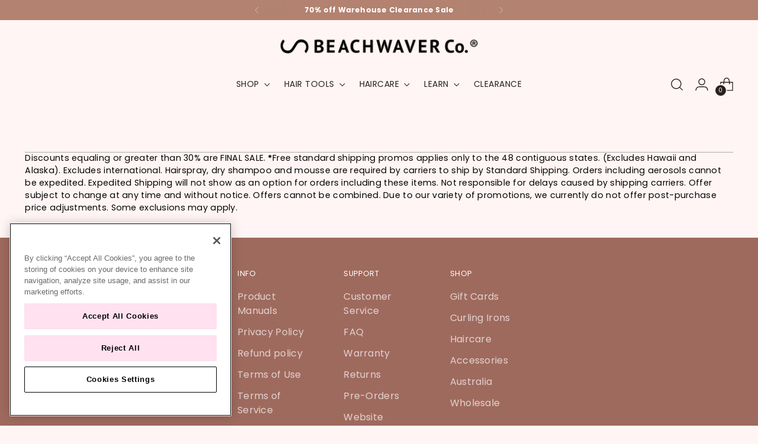

--- FILE ---
content_type: text/html; charset=utf-8
request_url: https://beachwaver.com/products/build-your-own-beachwaver-bundle?pr_prod_strat=use_description&pr_rec_id=17354ea7a&pr_rec_pid=7211247272109&pr_ref_pid=6741999222957&pr_seq=uniform
body_size: 65046
content:















<!doctype html>

<!--
  ___                 ___           ___           ___
       /  /\                     /__/\         /  /\         /  /\
      /  /:/_                    \  \:\       /  /:/        /  /::\
     /  /:/ /\  ___     ___       \  \:\     /  /:/        /  /:/\:\
    /  /:/ /:/ /__/\   /  /\  ___  \  \:\   /  /:/  ___   /  /:/  \:\
   /__/:/ /:/  \  \:\ /  /:/ /__/\  \__\:\ /__/:/  /  /\ /__/:/ \__\:\
   \  \:\/:/    \  \:\  /:/  \  \:\ /  /:/ \  \:\ /  /:/ \  \:\ /  /:/
    \  \::/      \  \:\/:/    \  \:\  /:/   \  \:\  /:/   \  \:\  /:/
     \  \:\       \  \::/      \  \:\/:/     \  \:\/:/     \  \:\/:/
      \  \:\       \__\/        \  \::/       \  \::/       \  \::/
       \__\/                     \__\/         \__\/         \__\/

  --------------------------------------------------------------------
  #  Stiletto v2.0.0
  #  Documentation: https://fluorescent.co/help/stiletto/
  #  Purchase: https://themes.shopify.com/themes/stiletto/
  #  A product by Fluorescent: https://fluorescent.co/
  --------------------------------------------------------------------
-->

<html class="no-js" lang="en" style="--announcement-height: 1px;">
  <head>
<!--LOOMI SDK-->
<!--DO NOT EDIT-->
<link rel="preconnect"  href="https://live.visually-io.com/" crossorigin>
<link rel="dns-prefetch" href="https://live.visually-io.com/">
<script>
    const env = 2;
    var store = "sarah-potempa-2.myshopify.com";
    var alias = store.replace(".myshopify.com", "").replaceAll("-", "_").toUpperCase();
    var jitsuKey =  "js.4525481";
    window.loomi_ctx = {...(window.loomi_ctx || {}),storeAlias:alias,jitsuKey,env};
    
    
	
	var product = {};
	var variants = [];
	
	variants.push({id:41703859683501,policy:"continue",price:4000,iq:-4209});
	
	variants.push({id:41703859716269,policy:"continue",price:5900,iq:-5677});
	
	variants.push({id:41703859749037,policy:"continue",price:9600,iq:-1051});
	
	variants.push({id:41704431747245,policy:"continue",price:14400,iq:-652});
	
	product.variants = variants;
	product.oos = !true;
	product.price = 4000 ;
	window.loomi_ctx.current_product=product;
	window.loomi_ctx.productId=7211247272109;
	window.loomi_ctx.variantId=41703859683501;
	
</script>
<link href="https://live.visually-io.com/widgets/vsly-preact.min.js?k=js.4525481&e=2&s=SARAH_POTEMPA_2" rel="preload" as="script">
<script type="text/javascript" src="https://live.visually-io.com/widgets/vsly-preact.min.js?k=js.4525481&e=2&s=SARAH_POTEMPA_2"></script>
<link href="https://live.visually-io.com/cf/SARAH_POTEMPA_2.js" rel="preload" as="script">
<link href="https://live.visually-io.com/v/visually.js" rel="preload" as="script">
<script type="text/javascript" src="https://live.visually-io.com/cf/SARAH_POTEMPA_2.js"></script>
<script type="text/javascript" src="https://live.visually-io.com/v/visually.js"></script>
<script defer type="text/javascript" src="https://live.visually-io.com/v/visually-a.js"></script>
<!--LOOMI SDK-->


    <!-- Begin: Northbeam pixel -->
<script>(function(){var r;(n=r=r||{}).A="identify",n.B="trackPageView",n.C="fireEmailCaptureEvent",n.D="fireCustomGoal",n.E="firePurchaseEvent";var n="//j.northbeam.io/ota-sp/718496dc-9a4a-4e38-b391-7910f8f3bc6d.js";function t(n){for(var e=[],r=1;r<arguments.length;r++)e[r-1]=arguments[r];a.push({fnName:n,args:e})}var a=[],e=((e={_q:a})[r.A]=function(n,e){return t(r.A,n,e)},e[r.B]=function(){return t(r.B)},e[r.C]=function(n,e){return t(r.C,n,e)},e[r.D]=function(n,e){return t(r.D,n,e)},e[r.E]=function(n){return t(r.E,n)},window.Northbeam=e,document.createElement("script"));e.async=!0,e.src=n,document.head.appendChild(e);})()</script>
<!-- End: Northbeam pixel -->

    
    <meta name="apple-itunes-app" content="app-id=1501903300">
    <!-- OneTrust Cookies Consent Notice start for beachwaver.com -->
      <script src="https://cdn.cookielaw.org/scripttemplates/otSDKStub.js"  type="text/javascript" charset="UTF-8" data-domain-script="f100c054-c5ce-47f8-b9ac-66771ef6d42a-test" ></script>
      <script type="text/javascript">
      function OptanonWrapper() { }
      </script>
    <!-- OneTrust Cookies Consent Notice end for beachwaver.com -->
    <!-- PLACE AT START OF DOCUMENT HEAD. DO NOT CHANGE-->
      <script type="text/javascript" src="https://safevisit.online/?lcid=11196" async defer></script>
    <!-- END -->
    <!-- Start VWO Async SmartCode -->
      <link rel="preconnect" href="https://dev.visualwebsiteoptimizer.com" />
    <script type='text/javascript' id='vwoCode'>
      window._vwo_code=window._vwo_code || (function() {
      var account_id=829429,
      version = 1.5,
      settings_tolerance=2000,
      library_tolerance=2500,
      use_existing_jquery=false,
      is_spa=1,
      hide_element='body',
      hide_element_style = 'opacity:0 !important;filter:alpha(opacity=0) !important;background:none !important',
      /* DO NOT EDIT BELOW THIS LINE */
      f=false,w=window,d=document,vwoCodeEl=d.querySelector('#vwoCode'),code={use_existing_jquery:function(){return use_existing_jquery},library_tolerance:function(){return library_tolerance},hide_element_style:function(){return'{'+hide_element_style+'}'},finish:function(){if(!f){f=true;var e=d.getElementById('_vis_opt_path_hides');if(e)e.parentNode.removeChild(e)}},finished:function(){return f},load:function(e){var t=d.createElement('script');t.fetchPriority='high';t.src=e;t.type='text/javascript';t.onerror=function(){_vwo_code.finish()};d.getElementsByTagName('head')[0].appendChild(t)},getVersion:function(){return version},getMatchedCookies:function(e){var t=[];if(document.cookie){t=document.cookie.match(e)||[]}return t},getCombinationCookie:function(){var e=code.getMatchedCookies(/(?:^|;)\s?(_vis_opt_exp_\d+_combi=[^;$]*)/gi);e=e.map(function(e){try{var t=decodeURIComponent(e);if(!/_vis_opt_exp_\d+_combi=(?:\d+,?)+\s*$/.test(t)){return''}return t}catch(e){return''}});var i=[];e.forEach(function(e){var t=e.match(/([\d,]+)/g);t&&i.push(t.join('-'))});return i.join('|')},init:function(){if(d.URL.indexOf('__vwo_disable__')>-1)return;w.settings_timer=setTimeout(function(){_vwo_code.finish()},settings_tolerance);var e=d.currentScript,t=d.createElement('style'),i=e&&!e.async?hide_element?hide_element+'{'+hide_element_style+'}':'':code.lA=1,n=d.getElementsByTagName('head')[0];t.setAttribute('id','_vis_opt_path_hides');vwoCodeEl&&t.setAttribute('nonce',vwoCodeEl.nonce);t.setAttribute('type','text/css');if(t.styleSheet)t.styleSheet.cssText=i;else t.appendChild(d.createTextNode(i));n.appendChild(t);var o=this.getCombinationCookie();this.load('https://dev.visualwebsiteoptimizer.com/j.php?a='+account_id+'&u='+encodeURIComponent(d.URL)+'&f='+ +is_spa+'&vn='+version+(o?'&c='+o:''));return settings_timer}};w._vwo_settings_timer = code.init();return code;}());
    </script>
    <!-- End VWO Async SmartCode -->
    
    
    <!-- Google tag (gtag.js) -->
<script async src="https://www.googletagmanager.com/gtag/js?id=G-FT9CB976K7"></script>
<script>
  window.dataLayer = window.dataLayer || [];
  function gtag() {
    dataLayer.push(arguments);
  }
  gtag('js', new Date());

  gtag('config', 'G-FT9CB976K7');
</script>
<!-- Global site tag (gtag.js) - Google Marketing Platform -->
<script async src="https://www.googletagmanager.com/gtag/js?id=DC-12142367"></script>
<script>
  window.dataLayer = window.dataLayer || [];
  function gtag() {
    dataLayer.push(arguments);
  }
  gtag('js', new Date());

  gtag('config', 'DC-12142367');
</script>
<!-- End of global snippet: Please do not remove -->
<!-- Google Tag Manager -->
<script>
  (function (w, d, s, l, i) {
    w[l] = w[l] || [];
    w[l].push({ 'gtm.start': new Date().getTime(), event: 'gtm.js' });
    var f = d.getElementsByTagName(s)[0],
      j = d.createElement(s),
      dl = l != 'dataLayer' ? '&l=' + l : '';
    j.async = true;
    j.src = 'https://www.googletagmanager.com/gtm.js?id=' + i + dl;
    f.parentNode.insertBefore(j, f);
  })(window, document, 'script', 'dataLayer','GTM-TQ2RP2H');
</script>
<!-- End Google Tag Manager -->
<!-- Global site tag (gtag.js) - Google Ads: 943374038  START -->
<script async src="https://www.googletagmanager.com/gtag/js?id=AW-943374038"></script>
<script>
  window.dataLayer = window.dataLayer || [];
  function gtag() {
    dataLayer.push(arguments);
  }
  gtag('js', new Date());

  gtag('config', 'AW-943374038', { allow_enhanced_conversions: true });
</script>
<!-- Global site tag (gtag.js) - Google Ads: 943374038  END -->
<!-- Global site tag (gtag.js) - Google Marketing Platform -->
<script async src=""https://www.googletagmanager.com/gtag/js?id=DC-10037572""></script>
<script>
  window.dataLayer = window.dataLayer || [];
  function gtag(){dataLayer.push(arguments);}
  gtag('js', new Date());
  gtag('config', 'DC-10037572');
</script>
    <!--
Event snippet for Interest on https://beachwaver.com/: Please do not remove.
Place this snippet on pages with events you’re tracking. 
Creation date: 07/06/2022
-->
<script>
  gtag('event', 'conversion', {
    'allow_custom_scripts': true,
    'send_to': 'DC-12142367/homep0/inter0+standard'
  });
</script>
<noscript>
    <img src="https://ad.doubleclick.net/ddm/activity/src=12142367;type=homep0;cat=inter0;dc_lat=;dc_rdid=;tag_for_child_directed_treatment=;tfua=;npa=;ord=1?" width="1" height="1" alt=""/>
    </noscript>
    <!-- End of event snippet: Please do not remove -->



<!-- Facebook Domain Verification scripts start -->
<meta name="facebook-domain-verification" content="xhbvo8haqxlsintisjzy1vudtlextz">
<!-- Facebook Domain Verification scripts end -->

<script>
  !(function (w, d, t) {
    w.TiktokAnalyticsObject = t;
    var ttq = (w[t] = w[t] || []);
    (ttq.methods = [
      'page',
      'track',
      'identify',
      'instances',
      'debug',
      'on',
      'off',
      'once',
      'ready',
      'alias',
      'group',
      'enableCookie',
      'disableCookie',
    ]),
      (ttq.setAndDefer = function (t, e) {
        t[e] = function () {
          t.push([e].concat(Array.prototype.slice.call(arguments, 0)));
        };
      });
    for (var i = 0; i < ttq.methods.length; i++) ttq.setAndDefer(ttq, ttq.methods[i]);
    (ttq.instance = function (t) {
      for (var e = ttq._i[t] || [], n = 0; n < ttq.methods.length; n++) ttq.setAndDefer(e, ttq.methods[n]);
      return e;
    }),
      (ttq.load = function (e, n) {
        var i = 'https://analytics.tiktok.com/i18n/pixel/events.js';
        (ttq._i = ttq._i || {}),
          (ttq._i[e] = []),
          (ttq._i[e]._u = i),
          (ttq._t = ttq._t || {}),
          (ttq._t[e] = +new Date()),
          (ttq._o = ttq._o || {}),
          (ttq._o[e] = n || {});
        var o = document.createElement('script');
        (o.type = 'text/javascript'), (o.async = !0), (o.src = i + '?sdkid=' + e + '&lib=' + t);
        var a = document.getElementsByTagName('script')[0];
        a.parentNode.insertBefore(o, a);
      });
    ttq.load('BVR19V0JIVA2UID94I70');
    ttq.page();
  })(window, document, 'ttq');
</script>

<!--Start of FireworkVideo Code-->
<script async src="//asset.fwcdn2.com/js/integrations/shopify.js"></script>
<script async src="//asset.fwcdn2.com/js/fwn.js"></script>
    <!--END of FireworkVideo Code-->
    <!--Start Epica pixel -->
    <script type="text/javascript">
  window.__epicaMetaData = {
    cartItems: [],
    cartToken: "{",
    pageType: "product",
    collectionTitle: "",
    productSku: "7211247272109_41703859683501",
    searchQuery: "",
    isEpicaSearchPage: false,}
</script>
<script
  type="text/javascript"
  src="https://cdn.epica.ai/shopify-integration/pixel/epica-pixel.js?w=4b066958c3d516f196c0708e1d6b2def"
  async
></script>

    <!--End Epica pixel -->
    <!--Start of Loqate Pixel-->
    

    <script>(function(n,t,i,r){var u,f;n[i]=n[i]||{},n[i].initial={accountCode:"BEACH11122",host:"BEACH11122.pcapredict.com"},n[i].on=n[i].on||function(){(n[i].onq=n[i].onq||[]).push(arguments)},u=t.createElement("script"),u.async=!0,u.src=r,f=t.getElementsByTagName("script")[0],f.parentNode.insertBefore(u,f)})(window,document,"pca","//BEACH11122.pcapredict.com/js/sensor.js")</script>
    <!--End of Loqate Pixel-->

    <meta charset="UTF-8">
    <meta http-equiv="X-UA-Compatible" content="IE=edge,chrome=1">
    <meta name="viewport" content="width=device-width,initial-scale=1">
    <link rel="canonical" href="https://beachwaver.com/products/build-your-own-beachwaver-bundle">
    <link rel="preconnect" href="https://cdn.shopify.com" crossorigin>
    <link rel="stylesheet" href="//beachwaver.com/cdn/shop/t/173/assets/__cls.css?v=57251991185544115661761950428" fetchpriority="high"><link rel="shortcut icon" href="//beachwaver.com/cdn/shop/files/Beachwaver_S_Logo_3.jpg?crop=center&height=32&v=1755704730&width=32" type="image/png"><title>Build your own Beachwaver Bundle!
&ndash; The Beachwaver Co.</title><meta name="description" content="Welcome to Beachwaver Bundles! Enjoy VIP treatment with free shipping, customizable bundles and early access to product launches!">





  
  
  
  
  




<meta name="description" content="Welcome to Beachwaver Bundles! Enjoy VIP treatment with free shipping, customizable bundles and early access to product launches!">
<meta property="og:url" content="https://beachwaver.com/products/build-your-own-beachwaver-bundle">
<meta property="og:site_name" content="The Beachwaver Co.">
<meta property="og:type" content="product">
<meta property="og:title" content="Build your own Beachwaver Bundle!">
<meta property="og:description" content="Welcome to Beachwaver Bundles! Enjoy VIP treatment with free shipping, customizable bundles and early access to product launches!">
<meta property="og:image" content="http://beachwaver.com/cdn/shop/files/4_57c06c6b-2185-42b2-929e-91e33ddc56e9.jpg?v=1768326866&width=1024">
<meta property="og:image:secure_url" content="https://beachwaver.com/cdn/shop/files/4_57c06c6b-2185-42b2-929e-91e33ddc56e9.jpg?v=1768326866&width=1024">
<meta property="og:price:amount" content="40.00">
<meta property="og:price:currency" content="USD">

<meta name="twitter:title" content="Build your own Beachwaver Bundle!">
<meta name="twitter:description" content="Welcome to Beachwaver Bundles! Enjoy VIP treatment with free shipping, customizable bundles and early access to product launches!">
<meta name="twitter:card" content="summary_large_image">
<meta name="twitter:image" content="https://beachwaver.com/cdn/shop/files/4_57c06c6b-2185-42b2-929e-91e33ddc56e9.jpg?v=1768326866&width=1024">
<meta name="twitter:image:width" content="480">
<meta name="twitter:image:height" content="480">


    <script>
  console.log('Stiletto v2.0.0 by Fluorescent');

  document.documentElement.className = document.documentElement.className.replace('no-js', '');
  if (window.matchMedia(`(prefers-reduced-motion: reduce)`) === true || window.matchMedia(`(prefers-reduced-motion: reduce)`).matches === true) {
    document.documentElement.classList.add('prefers-reduced-motion');
  } else {
    document.documentElement.classList.add('do-anim');
  }

  window.theme = {
    version: 'v2.0.0',
    themeName: 'Stiletto',
    moneyFormat: "$ {{amount}}",
    strings: {
      name: "The Beachwaver Co.",
      accessibility: {
        play_video: "Play",
        pause_video: "Pause",
        range_lower: "Lower",
        range_upper: "Upper"
      },
      product: {
        no_shipping_rates: "Shipping rate unavailable",
        country_placeholder: "Country\/Region",
        review: "Write a review"
      },
      products: {
        product: {
          unavailable: "Unavailable",
          unitPrice: "Unit price",
          unitPriceSeparator: "per",
          sku: "SKU"
        }
      },
      cart: {
        editCartNote: "Edit order notes",
        addCartNote: "Add order notes",
        quantityError: "You have the maximum number of this product in your cart"
      },
      pagination: {
        viewing: "You’re viewing {{ of }} of {{ total }}",
        products: "products",
        results: "results"
      }
    },
    routes: {
      root: "/",
      cart: {
        base: "/cart",
        add: "/cart/add",
        change: "/cart/change",
        update: "/cart/update",
        clear: "/cart/clear",
        // Manual routes until Shopify adds support
        shipping: "/cart/shipping_rates",
      },
      // Manual routes until Shopify adds support
      products: "/products",
      productRecommendations: "/recommendations/products",
      predictive_search_url: '/search/suggest',
    },
    icons: {
      chevron: "\u003cspan class=\"icon icon-new icon-chevron \"\u003e\n  \u003csvg viewBox=\"0 0 24 24\" fill=\"none\" xmlns=\"http:\/\/www.w3.org\/2000\/svg\"\u003e\u003cpath d=\"M1.875 7.438 12 17.563 22.125 7.438\" stroke=\"currentColor\" stroke-width=\"2\"\/\u003e\u003c\/svg\u003e\n\u003c\/span\u003e\n\n",
      close: "\u003cspan class=\"icon icon-new icon-close \"\u003e\n  \u003csvg viewBox=\"0 0 24 24\" fill=\"none\" xmlns=\"http:\/\/www.w3.org\/2000\/svg\"\u003e\u003cpath d=\"M2.66 1.34 2 .68.68 2l.66.66 1.32-1.32zm18.68 21.32.66.66L23.32 22l-.66-.66-1.32 1.32zm1.32-20 .66-.66L22 .68l-.66.66 1.32 1.32zM1.34 21.34.68 22 2 23.32l.66-.66-1.32-1.32zm0-18.68 10 10 1.32-1.32-10-10-1.32 1.32zm11.32 10 10-10-1.32-1.32-10 10 1.32 1.32zm-1.32-1.32-10 10 1.32 1.32 10-10-1.32-1.32zm0 1.32 10 10 1.32-1.32-10-10-1.32 1.32z\" fill=\"currentColor\"\/\u003e\u003c\/svg\u003e\n\u003c\/span\u003e\n\n",
      zoom: "\u003cspan class=\"icon icon-new icon-zoom \"\u003e\n  \u003csvg viewBox=\"0 0 24 24\" fill=\"none\" xmlns=\"http:\/\/www.w3.org\/2000\/svg\"\u003e\u003cpath d=\"M10.3,19.71c5.21,0,9.44-4.23,9.44-9.44S15.51,.83,10.3,.83,.86,5.05,.86,10.27s4.23,9.44,9.44,9.44Z\" fill=\"none\" stroke=\"currentColor\" stroke-linecap=\"round\" stroke-miterlimit=\"10\" stroke-width=\"1.63\"\/\u003e\n          \u003cpath d=\"M5.05,10.27H15.54\" fill=\"none\" stroke=\"currentColor\" stroke-miterlimit=\"10\" stroke-width=\"1.63\"\/\u003e\n          \u003cpath class=\"cross-up\" d=\"M10.3,5.02V15.51\" fill=\"none\" stroke=\"currentColor\" stroke-miterlimit=\"10\" stroke-width=\"1.63\"\/\u003e\n          \u003cpath d=\"M16.92,16.9l6.49,6.49\" fill=\"none\" stroke=\"currentColor\" stroke-miterlimit=\"10\" stroke-width=\"1.63\"\/\u003e\u003c\/svg\u003e\n\u003c\/span\u003e\n\n"
    },
    coreData: {
      n: "Stiletto",
      v: "v2.0.0",
    }
  }

  
</script>

    <style>
  @font-face {
  font-family: "PT Sans";
  font-weight: 700;
  font-style: normal;
  font-display: swap;
  src: url("//beachwaver.com/cdn/fonts/pt_sans/ptsans_n7.304287b69b0b43b7d5b0f947011857fe41849126.woff2") format("woff2"),
       url("//beachwaver.com/cdn/fonts/pt_sans/ptsans_n7.6044f7e686f0b0c443754a8289995e64f1aba322.woff") format("woff");
}

  @font-face {
  font-family: Poppins;
  font-weight: 700;
  font-style: normal;
  font-display: swap;
  src: url("//beachwaver.com/cdn/fonts/poppins/poppins_n7.56758dcf284489feb014a026f3727f2f20a54626.woff2") format("woff2"),
       url("//beachwaver.com/cdn/fonts/poppins/poppins_n7.f34f55d9b3d3205d2cd6f64955ff4b36f0cfd8da.woff") format("woff");
}

  @font-face {
  font-family: Poppins;
  font-weight: 400;
  font-style: normal;
  font-display: swap;
  src: url("//beachwaver.com/cdn/fonts/poppins/poppins_n4.0ba78fa5af9b0e1a374041b3ceaadf0a43b41362.woff2") format("woff2"),
       url("//beachwaver.com/cdn/fonts/poppins/poppins_n4.214741a72ff2596839fc9760ee7a770386cf16ca.woff") format("woff");
}

  @font-face {
  font-family: Poppins;
  font-weight: 400;
  font-style: normal;
  font-display: swap;
  src: url("//beachwaver.com/cdn/fonts/poppins/poppins_n4.0ba78fa5af9b0e1a374041b3ceaadf0a43b41362.woff2") format("woff2"),
       url("//beachwaver.com/cdn/fonts/poppins/poppins_n4.214741a72ff2596839fc9760ee7a770386cf16ca.woff") format("woff");
}

  @font-face {
  font-family: Poppins;
  font-weight: 700;
  font-style: normal;
  font-display: swap;
  src: url("//beachwaver.com/cdn/fonts/poppins/poppins_n7.56758dcf284489feb014a026f3727f2f20a54626.woff2") format("woff2"),
       url("//beachwaver.com/cdn/fonts/poppins/poppins_n7.f34f55d9b3d3205d2cd6f64955ff4b36f0cfd8da.woff") format("woff");
}

  @font-face {
  font-family: Poppins;
  font-weight: 400;
  font-style: italic;
  font-display: swap;
  src: url("//beachwaver.com/cdn/fonts/poppins/poppins_i4.846ad1e22474f856bd6b81ba4585a60799a9f5d2.woff2") format("woff2"),
       url("//beachwaver.com/cdn/fonts/poppins/poppins_i4.56b43284e8b52fc64c1fd271f289a39e8477e9ec.woff") format("woff");
}

  @font-face {
  font-family: Poppins;
  font-weight: 700;
  font-style: italic;
  font-display: swap;
  src: url("//beachwaver.com/cdn/fonts/poppins/poppins_i7.42fd71da11e9d101e1e6c7932199f925f9eea42d.woff2") format("woff2"),
       url("//beachwaver.com/cdn/fonts/poppins/poppins_i7.ec8499dbd7616004e21155106d13837fff4cf556.woff") format("woff");
}


  :root {
    --color-text: #000000;
    --color-text-8-percent: rgba(0, 0, 0, 0.08);  
    --color-text-alpha: rgba(0, 0, 0, 0.35);
    --color-text-meta: rgba(0, 0, 0, 0.6);
    --color-text-link: #a00016;
    --color-text-error: #D02F2E;
    --color-text-success: #478947;

    --color-background: #fff5f4;
    --color-background-semi-transparent-80: rgba(255, 245, 244, 0.8);
    --color-background-semi-transparent-90: rgba(255, 245, 244, 0.9);

    --color-background-transparent: rgba(255, 245, 244, 0);
    --color-border: #aaaaaa;
    --color-border-meta: rgba(170, 170, 170, 0.6);
    --color-overlay: rgba(0, 0, 0, 0.7);

    --color-background-meta: #ffe2e0;
    --color-background-meta-alpha: rgba(255, 226, 224, 0.6);
    --color-background-darker-meta: #ffcac6;
    --color-background-darker-meta-alpha: rgba(255, 202, 198, 0.6);
    --color-background-placeholder: #ffcac6;
    --color-background-placeholder-lighter: #ffd8d6;
    --color-foreground-placeholder: rgba(0, 0, 0, 0.4);

    --color-border-input: #aaaaaa;
    --color-border-input-alpha: rgba(170, 170, 170, 0.25);
    --color-text-input: #000000;
    --color-text-input-alpha: rgba(0, 0, 0, 0.04);

    --color-text-button: #ffffff;

    --color-background-button: #261c18;
    --color-background-button-alpha: rgba(38, 28, 24, 0.6);
    --color-background-outline-button-alpha: rgba(38, 28, 24, 0.1);
    --color-background-button-hover: #654a3f;

    --color-icon: rgba(0, 0, 0, 0.4);
    --color-icon-darker: rgba(0, 0, 0, 0.6);

    --color-text-sale-badge: #C31818;
    --color-background-sold-badge: #414141;
    --color-text-sold-badge: #ffffff;

    --color-text-header: #282121;
    --color-text-header-half-transparent: rgba(40, 33, 33, 0.5);

    --color-background-header: #fff5f4;
    --color-background-header-transparent: rgba(255, 245, 244, 0);
    --color-icon-header: #282121;
    --color-shadow-header: rgba(0, 0, 0, 0.15);

    --color-background-footer: #9f6a5e;
    --color-text-footer: #ffffff;
    --color-text-footer-subdued: rgba(255, 255, 255, 0.7);

    --color-products-sale-price: #7b1d1d;
    --color-products-rating-star: #000000;

    --color-products-stock-good: #000000;
    --color-products-stock-medium: #08447e;
    --color-products-stock-bad: #C31818;
    --color-products-stock-bad: #C31818;

    --font-logo: "PT Sans", sans-serif;
    --font-logo-weight: 700;
    --font-logo-style: normal;
    --logo-text-transform: uppercase;
    --logo-letter-spacing: -0.005em;

    --font-heading: Poppins, sans-serif;
    --font-heading-weight: 700;
    --font-heading-style: normal;
    --font-heading-text-transform: uppercase;
    --font-heading-base-letter-spacing: 0.035em;
    --font-heading-base-size: 38px;

    --font-body: Poppins, sans-serif;
    --font-body-weight: 400;
    --font-body-style: normal;
    --font-body-italic: italic;
    --font-body-bold-weight: 700;
    --font-body-base-letter-spacing: 0.02em;
    --font-body-base-size: 16px;

    /* Typography */
    --line-height-heading: 1.1;
    --line-height-subheading: 1.33;
    --line-height-body: 1.5;

    --logo-font-size: 
clamp(1.26rem, 0.9533701657458563rem + 1.3082872928176796vw, 2.0rem)
;

    --font-size-navigation-base: 14px;
    --font-navigation-base-letter-spacing: 0.035em;
    --font-navigation-base-text-transform: uppercase;

    --font-size-heading-display-1: 
clamp(2.600625rem, 2.202058011049724rem + 1.700552486187845vw, 3.5625rem)
;
    --font-size-heading-display-2: 
clamp(2.31108875rem, 1.9568955524861877rem + 1.5112243093922653vw, 3.165875rem)
;
    --font-size-heading-display-3: 
clamp(2.02259275rem, 1.7126139171270718rem + 1.3225763535911603vw, 2.770675rem)
;
    --font-size-heading-1-base: 
clamp(1.73375rem, 1.4680386740331492rem + 1.1337016574585637vw, 2.375rem)
;
    --font-size-heading-2-base: 
clamp(1.51703125rem, 1.2845338397790056rem + 0.991988950276243vw, 2.078125rem)
;
    --font-size-heading-3-base: 
clamp(1.3003125rem, 1.101029005524862rem + 0.8502762430939226vw, 1.78125rem)
;
    --font-size-heading-4-base: 
clamp(1.01077625rem, 0.855866546961326rem + 0.6609480662983425vw, 1.384625rem)
;
    --font-size-heading-5-base: 
clamp(0.866875rem, 0.7340193370165746rem + 0.5668508287292818vw, 1.1875rem)
;
    --font-size-heading-6-base: 
clamp(0.72124rem, 0.61070408839779rem + 0.47161988950276246vw, 0.988rem)
;
    --font-size-body-400: 
clamp(1.43276rem, 1.336113591160221rem + 0.4123580110497237vw, 1.666rem)
;
    --font-size-body-350: 
clamp(1.3373rem, 1.247092817679558rem + 0.38488397790055245vw, 1.555rem)
;
    --font-size-body-300: 
clamp(1.24184rem, 1.158072044198895rem + 0.3574099447513812vw, 1.444rem)
;
    --font-size-body-250: 
clamp(1.14638rem, 1.069051270718232rem + 0.32993591160221vw, 1.333rem)
;
    --font-size-body-200: 
clamp(1.05092rem, 0.9800304972375691rem + 0.3024618784530387vw, 1.222rem)
;
    --font-size-body-150: 
clamp(0.95546rem, 0.8910097237569061rem + 0.2749878453038674vw, 1.111rem)
;
    --font-size-body-100: 
clamp(0.86rem, 0.8019889502762431rem + 0.24751381215469612vw, 1.0rem)
;
    --font-size-body-75: 
clamp(0.76368rem, 0.7121661878453038rem + 0.21979226519337017vw, 0.888rem)
;
    --font-size-body-60: 
clamp(0.707092rem, 0.6593953149171271rem + 0.20350585635359117vw, 0.8222rem)
;
    --font-size-body-50: 
clamp(0.66822rem, 0.6231454143646409rem + 0.1923182320441989vw, 0.777rem)
;
    --font-size-body-25: 
clamp(0.62092rem, 0.5790360220994475rem + 0.1787049723756906vw, 0.722rem)
;
    --font-size-body-20: 
clamp(0.57276rem, 0.5341246408839779rem + 0.16484419889502763vw, 0.666rem)
;

    /* Buttons */
    
      --button-padding-multiplier: 1;
      --font-size-button: var(--font-size-body-50);
      --font-size-button-x-small: var(--font-size-body-25);
    

    --font-button-text-transform: uppercase;
    --button-letter-spacing: 0.05em;
    --line-height-button: 1.45;

    /* Product badges */
    
      --font-size-product-badge: var(--font-size-body-20);
    

    --font-product-badge-text-transform: uppercase;

    /* Product listing titles */
    
      --font-size-listing-title: var(--font-size-body-60);
    

    --font-product-listing-title-text-transform: uppercase;
    --font-product-listing-title-base-letter-spacing: 0.05em;

    /* Shopify pay specific */
    --payment-terms-background-color: #ffe2e0;
  }

  @supports not (font-size: clamp(10px, 3.3vw, 20px)) {
    :root {
      --logo-font-size: 
1.63rem
;
      --font-size-heading-display-1: 
3.0815625rem
;
      --font-size-heading-display-2: 
2.738481875rem
;
      --font-size-heading-display-3: 
2.396633875rem
;
      --font-size-heading-1-base: 
2.054375rem
;
      --font-size-heading-2-base: 
1.797578125rem
;
      --font-size-heading-3-base: 
1.54078125rem
;
      --font-size-heading-4-base: 
1.197700625rem
;
      --font-size-heading-5-base: 
1.0271875rem
;
      --font-size-heading-6-base: 
0.85462rem
;
      --font-size-body-400: 
1.54938rem
;
      --font-size-body-350: 
1.44615rem
;
      --font-size-body-300: 
1.34292rem
;
      --font-size-body-250: 
1.23969rem
;
      --font-size-body-200: 
1.13646rem
;
      --font-size-body-150: 
1.03323rem
;
      --font-size-body-100: 
0.93rem
;
      --font-size-body-75: 
0.82584rem
;
      --font-size-body-60: 
0.764646rem
;
      --font-size-body-50: 
0.72261rem
;
      --font-size-body-25: 
0.67146rem
;
      --font-size-body-20: 
0.61938rem
;
    }
  }.product-badge[data-handle="responsible"]{
        color: #f33f88;
      }
    
.product-badge[data-handle="best-seller"]{
        color: #000000;
      }
    
.product-badge[data-handle="new"]{
        color: #000000;
      }
    

</style>

<script>
  flu = window.flu || {};
  flu.chunks = {
    photoswipe: "//beachwaver.com/cdn/shop/t/173/assets/photoswipe-chunk.js?v=94634968582287311471761950428",
    swiper: "//beachwaver.com/cdn/shop/t/173/assets/swiper-chunk.js?v=138875569360253309071761950428",
    nouislider: "//beachwaver.com/cdn/shop/t/173/assets/nouislider-chunk.js?v=39418601648896118051761950428",
    polyfillInert: "//beachwaver.com/cdn/shop/t/173/assets/polyfill-inert-chunk.js?v=9775187524458939151761950428",
    polyfillResizeObserver: "//beachwaver.com/cdn/shop/t/173/assets/polyfill-resize-observer-chunk.js?v=49253094118087005231761950428",
  };
</script>





  <script type="module" src="//beachwaver.com/cdn/shop/t/173/assets/theme.min.js?v=91037226416544487011761950428"></script>






  <script src="//beachwaver.com/cdn/shop/t/173/assets/custom-events.js?v=53684566506723756791761950428" defer></script>


<meta name="viewport" content="width=device-width,initial-scale=1">
<script defer>
  var defineVH = function () {
    document.documentElement.style.setProperty('--vh', window.innerHeight * 0.01 + 'px');
  };
  window.addEventListener('resize', defineVH);
  window.addEventListener('orientationchange', defineVH);
  defineVH();
</script>

<link href="//beachwaver.com/cdn/shop/t/173/assets/theme.css?v=44948044061806743941761950428" rel="stylesheet" type="text/css" media="all" />
<link href="//beachwaver.com/cdn/shop/t/173/assets/custom.css?v=142882377067840859741761950428" rel="stylesheet" type="text/css" media="all" />
<script>window.nfecShopVersion = '1768995616';window.nfecJsVersion = '449674';window.nfecCVersion = 60377</script>

    
  <script>window.performance && window.performance.mark && window.performance.mark('shopify.content_for_header.start');</script><meta name="google-site-verification" content="c7-asUTvwAVlONDzFRqm3J_tV1VYnYW1RZEmz7XckIU">
<meta name="facebook-domain-verification" content="g724gyo9tntxxwppd2b3i439flo5mz">
<meta id="shopify-digital-wallet" name="shopify-digital-wallet" content="/4525481/digital_wallets/dialog">
<meta name="shopify-checkout-api-token" content="fec64fcb285124ab928b40b401d9bc0d">
<link rel="alternate" type="application/json+oembed" href="https://beachwaver.com/products/build-your-own-beachwaver-bundle.oembed">
<script async="async" src="/checkouts/internal/preloads.js?locale=en-US"></script>
<link rel="preconnect" href="https://shop.app" crossorigin="anonymous">
<script async="async" src="https://shop.app/checkouts/internal/preloads.js?locale=en-US&shop_id=4525481" crossorigin="anonymous"></script>
<script id="apple-pay-shop-capabilities" type="application/json">{"shopId":4525481,"countryCode":"US","currencyCode":"USD","merchantCapabilities":["supports3DS"],"merchantId":"gid:\/\/shopify\/Shop\/4525481","merchantName":"The Beachwaver Co.","requiredBillingContactFields":["postalAddress","email","phone"],"requiredShippingContactFields":["postalAddress","email","phone"],"shippingType":"shipping","supportedNetworks":["visa","masterCard","amex","discover","elo","jcb"],"total":{"type":"pending","label":"The Beachwaver Co.","amount":"1.00"},"shopifyPaymentsEnabled":true,"supportsSubscriptions":true}</script>
<script id="shopify-features" type="application/json">{"accessToken":"fec64fcb285124ab928b40b401d9bc0d","betas":["rich-media-storefront-analytics"],"domain":"beachwaver.com","predictiveSearch":true,"shopId":4525481,"locale":"en"}</script>
<script>var Shopify = Shopify || {};
Shopify.shop = "sarah-potempa-2.myshopify.com";
Shopify.locale = "en";
Shopify.currency = {"active":"USD","rate":"1.0"};
Shopify.country = "US";
Shopify.theme = {"name":"Holiday103125_(includes recharge cleanup)","id":149534834861,"schema_name":"Stiletto","schema_version":"2.0.0","theme_store_id":null,"role":"main"};
Shopify.theme.handle = "null";
Shopify.theme.style = {"id":null,"handle":null};
Shopify.cdnHost = "beachwaver.com/cdn";
Shopify.routes = Shopify.routes || {};
Shopify.routes.root = "/";</script>
<script type="module">!function(o){(o.Shopify=o.Shopify||{}).modules=!0}(window);</script>
<script>!function(o){function n(){var o=[];function n(){o.push(Array.prototype.slice.apply(arguments))}return n.q=o,n}var t=o.Shopify=o.Shopify||{};t.loadFeatures=n(),t.autoloadFeatures=n()}(window);</script>
<script>
  window.ShopifyPay = window.ShopifyPay || {};
  window.ShopifyPay.apiHost = "shop.app\/pay";
  window.ShopifyPay.redirectState = null;
</script>
<script id="shop-js-analytics" type="application/json">{"pageType":"product"}</script>
<script defer="defer" async type="module" src="//beachwaver.com/cdn/shopifycloud/shop-js/modules/v2/client.init-shop-cart-sync_BdyHc3Nr.en.esm.js"></script>
<script defer="defer" async type="module" src="//beachwaver.com/cdn/shopifycloud/shop-js/modules/v2/chunk.common_Daul8nwZ.esm.js"></script>
<script type="module">
  await import("//beachwaver.com/cdn/shopifycloud/shop-js/modules/v2/client.init-shop-cart-sync_BdyHc3Nr.en.esm.js");
await import("//beachwaver.com/cdn/shopifycloud/shop-js/modules/v2/chunk.common_Daul8nwZ.esm.js");

  window.Shopify.SignInWithShop?.initShopCartSync?.({"fedCMEnabled":true,"windoidEnabled":true});

</script>
<script>
  window.Shopify = window.Shopify || {};
  if (!window.Shopify.featureAssets) window.Shopify.featureAssets = {};
  window.Shopify.featureAssets['shop-js'] = {"shop-cart-sync":["modules/v2/client.shop-cart-sync_QYOiDySF.en.esm.js","modules/v2/chunk.common_Daul8nwZ.esm.js"],"init-fed-cm":["modules/v2/client.init-fed-cm_DchLp9rc.en.esm.js","modules/v2/chunk.common_Daul8nwZ.esm.js"],"shop-button":["modules/v2/client.shop-button_OV7bAJc5.en.esm.js","modules/v2/chunk.common_Daul8nwZ.esm.js"],"init-windoid":["modules/v2/client.init-windoid_DwxFKQ8e.en.esm.js","modules/v2/chunk.common_Daul8nwZ.esm.js"],"shop-cash-offers":["modules/v2/client.shop-cash-offers_DWtL6Bq3.en.esm.js","modules/v2/chunk.common_Daul8nwZ.esm.js","modules/v2/chunk.modal_CQq8HTM6.esm.js"],"shop-toast-manager":["modules/v2/client.shop-toast-manager_CX9r1SjA.en.esm.js","modules/v2/chunk.common_Daul8nwZ.esm.js"],"init-shop-email-lookup-coordinator":["modules/v2/client.init-shop-email-lookup-coordinator_UhKnw74l.en.esm.js","modules/v2/chunk.common_Daul8nwZ.esm.js"],"pay-button":["modules/v2/client.pay-button_DzxNnLDY.en.esm.js","modules/v2/chunk.common_Daul8nwZ.esm.js"],"avatar":["modules/v2/client.avatar_BTnouDA3.en.esm.js"],"init-shop-cart-sync":["modules/v2/client.init-shop-cart-sync_BdyHc3Nr.en.esm.js","modules/v2/chunk.common_Daul8nwZ.esm.js"],"shop-login-button":["modules/v2/client.shop-login-button_D8B466_1.en.esm.js","modules/v2/chunk.common_Daul8nwZ.esm.js","modules/v2/chunk.modal_CQq8HTM6.esm.js"],"init-customer-accounts-sign-up":["modules/v2/client.init-customer-accounts-sign-up_C8fpPm4i.en.esm.js","modules/v2/client.shop-login-button_D8B466_1.en.esm.js","modules/v2/chunk.common_Daul8nwZ.esm.js","modules/v2/chunk.modal_CQq8HTM6.esm.js"],"init-shop-for-new-customer-accounts":["modules/v2/client.init-shop-for-new-customer-accounts_CVTO0Ztu.en.esm.js","modules/v2/client.shop-login-button_D8B466_1.en.esm.js","modules/v2/chunk.common_Daul8nwZ.esm.js","modules/v2/chunk.modal_CQq8HTM6.esm.js"],"init-customer-accounts":["modules/v2/client.init-customer-accounts_dRgKMfrE.en.esm.js","modules/v2/client.shop-login-button_D8B466_1.en.esm.js","modules/v2/chunk.common_Daul8nwZ.esm.js","modules/v2/chunk.modal_CQq8HTM6.esm.js"],"shop-follow-button":["modules/v2/client.shop-follow-button_CkZpjEct.en.esm.js","modules/v2/chunk.common_Daul8nwZ.esm.js","modules/v2/chunk.modal_CQq8HTM6.esm.js"],"lead-capture":["modules/v2/client.lead-capture_BntHBhfp.en.esm.js","modules/v2/chunk.common_Daul8nwZ.esm.js","modules/v2/chunk.modal_CQq8HTM6.esm.js"],"checkout-modal":["modules/v2/client.checkout-modal_CfxcYbTm.en.esm.js","modules/v2/chunk.common_Daul8nwZ.esm.js","modules/v2/chunk.modal_CQq8HTM6.esm.js"],"shop-login":["modules/v2/client.shop-login_Da4GZ2H6.en.esm.js","modules/v2/chunk.common_Daul8nwZ.esm.js","modules/v2/chunk.modal_CQq8HTM6.esm.js"],"payment-terms":["modules/v2/client.payment-terms_MV4M3zvL.en.esm.js","modules/v2/chunk.common_Daul8nwZ.esm.js","modules/v2/chunk.modal_CQq8HTM6.esm.js"]};
</script>
<script>(function() {
  var isLoaded = false;
  function asyncLoad() {
    if (isLoaded) return;
    isLoaded = true;
    var urls = ["https:\/\/cdn.recovermycart.com\/scripts\/keepcart\/CartJS.min.js?shop=sarah-potempa-2.myshopify.com\u0026shop=sarah-potempa-2.myshopify.com","https:\/\/pc-quiz.s3.us-east-2.amazonaws.com\/current\/quiz-loader.min.js?shop=sarah-potempa-2.myshopify.com","https:\/\/d5zu2f4xvqanl.cloudfront.net\/42\/fe\/loader_2.js?shop=sarah-potempa-2.myshopify.com","https:\/\/static.rechargecdn.com\/assets\/js\/widget.min.js?shop=sarah-potempa-2.myshopify.com","\/\/cdn.shopify.com\/proxy\/b755d4311de739f853616588838982f0fc52fd9dd023c2f3a0e092b578fe078a\/s3-us-west-2.amazonaws.com\/jsstore\/a\/5N0H7E4\/ge.js?shop=sarah-potempa-2.myshopify.com\u0026sp-cache-control=cHVibGljLCBtYXgtYWdlPTkwMA","\/\/cdn.shopify.com\/proxy\/bbf21ba0fcb3c4ef4a651eeaaeac648aaf5e3d3396ca177058d2c12185c503b2\/app.retention.com\/shopify\/shopify_app_add_to_cart_script.js?shop=sarah-potempa-2.myshopify.com\u0026sp-cache-control=cHVibGljLCBtYXgtYWdlPTkwMA","https:\/\/intg.snapchat.com\/shopify\/shopify-scevent-init.js?id=58534fdd-d676-4340-a90c-6510e96d1f78\u0026shop=sarah-potempa-2.myshopify.com","https:\/\/cdn.attn.tv\/beachwaver\/dtag.js?shop=sarah-potempa-2.myshopify.com","https:\/\/sdks.automizely.com\/recommendations\/v1\/pz-recommendations.umd.js?connection_id=348e4d322bb1b8dadfd0c3ea30fa8494_v1\u0026org_id=0dfecc6d5d68e526ea7dbb955b0fb046_v1\u0026app_key=sarah-potempa-2\u0026app_name=personalization\u0026shop=sarah-potempa-2.myshopify.com","https:\/\/assets1.adroll.com\/shopify\/latest\/j\/shopify_rolling_bootstrap_v2.js?adroll_adv_id=4YFMZ47545EW3IDMZ2VOPF\u0026adroll_pix_id=RFQT3Q5ZHZHQZO3DOVLJ2T\u0026shop=sarah-potempa-2.myshopify.com","\/\/cdn.shopify.com\/proxy\/4ecac80af1cc597ca527e1b26958d9540ae2da95b2d250fdd0fb0806f0681d0b\/spfy-pxl.archive-digger.com\/assets\/script_tag.js?shopId=sarah-potempa-2.myshopify.com\u0026taboolaId=1709550\u0026ecav=true\u0026eh=true\u0026ess=true\u0026ep=true\u0026eatc=true\u0026eprv=true\u0026ecv=true\u0026epv=true\u0026esc=true\u0026shop=sarah-potempa-2.myshopify.com\u0026sp-cache-control=cHVibGljLCBtYXgtYWdlPTkwMA","https:\/\/cdn.rebuyengine.com\/onsite\/js\/rebuy.js?shop=sarah-potempa-2.myshopify.com"];
    for (var i = 0; i < urls.length; i++) {
      var s = document.createElement('script');
      s.type = 'text/javascript';
      s.async = true;
      s.src = urls[i];
      var x = document.getElementsByTagName('script')[0];
      x.parentNode.insertBefore(s, x);
    }
  };
  if(window.attachEvent) {
    window.attachEvent('onload', asyncLoad);
  } else {
    window.addEventListener('load', asyncLoad, false);
  }
})();</script>
<script id="__st">var __st={"a":4525481,"offset":-21600,"reqid":"0eafe95f-9268-4618-b2e9-a84de2ba68b0-1769023713","pageurl":"beachwaver.com\/products\/build-your-own-beachwaver-bundle?pr_prod_strat=use_description\u0026pr_rec_id=17354ea7a\u0026pr_rec_pid=7211247272109\u0026pr_ref_pid=6741999222957\u0026pr_seq=uniform","u":"60973a13b8bd","p":"product","rtyp":"product","rid":7211247272109};</script>
<script>window.ShopifyPaypalV4VisibilityTracking = true;</script>
<script id="captcha-bootstrap">!function(){'use strict';const t='contact',e='account',n='new_comment',o=[[t,t],['blogs',n],['comments',n],[t,'customer']],c=[[e,'customer_login'],[e,'guest_login'],[e,'recover_customer_password'],[e,'create_customer']],r=t=>t.map((([t,e])=>`form[action*='/${t}']:not([data-nocaptcha='true']) input[name='form_type'][value='${e}']`)).join(','),a=t=>()=>t?[...document.querySelectorAll(t)].map((t=>t.form)):[];function s(){const t=[...o],e=r(t);return a(e)}const i='password',u='form_key',d=['recaptcha-v3-token','g-recaptcha-response','h-captcha-response',i],f=()=>{try{return window.sessionStorage}catch{return}},m='__shopify_v',_=t=>t.elements[u];function p(t,e,n=!1){try{const o=window.sessionStorage,c=JSON.parse(o.getItem(e)),{data:r}=function(t){const{data:e,action:n}=t;return t[m]||n?{data:e,action:n}:{data:t,action:n}}(c);for(const[e,n]of Object.entries(r))t.elements[e]&&(t.elements[e].value=n);n&&o.removeItem(e)}catch(o){console.error('form repopulation failed',{error:o})}}const l='form_type',E='cptcha';function T(t){t.dataset[E]=!0}const w=window,h=w.document,L='Shopify',v='ce_forms',y='captcha';let A=!1;((t,e)=>{const n=(g='f06e6c50-85a8-45c8-87d0-21a2b65856fe',I='https://cdn.shopify.com/shopifycloud/storefront-forms-hcaptcha/ce_storefront_forms_captcha_hcaptcha.v1.5.2.iife.js',D={infoText:'Protected by hCaptcha',privacyText:'Privacy',termsText:'Terms'},(t,e,n)=>{const o=w[L][v],c=o.bindForm;if(c)return c(t,g,e,D).then(n);var r;o.q.push([[t,g,e,D],n]),r=I,A||(h.body.append(Object.assign(h.createElement('script'),{id:'captcha-provider',async:!0,src:r})),A=!0)});var g,I,D;w[L]=w[L]||{},w[L][v]=w[L][v]||{},w[L][v].q=[],w[L][y]=w[L][y]||{},w[L][y].protect=function(t,e){n(t,void 0,e),T(t)},Object.freeze(w[L][y]),function(t,e,n,w,h,L){const[v,y,A,g]=function(t,e,n){const i=e?o:[],u=t?c:[],d=[...i,...u],f=r(d),m=r(i),_=r(d.filter((([t,e])=>n.includes(e))));return[a(f),a(m),a(_),s()]}(w,h,L),I=t=>{const e=t.target;return e instanceof HTMLFormElement?e:e&&e.form},D=t=>v().includes(t);t.addEventListener('submit',(t=>{const e=I(t);if(!e)return;const n=D(e)&&!e.dataset.hcaptchaBound&&!e.dataset.recaptchaBound,o=_(e),c=g().includes(e)&&(!o||!o.value);(n||c)&&t.preventDefault(),c&&!n&&(function(t){try{if(!f())return;!function(t){const e=f();if(!e)return;const n=_(t);if(!n)return;const o=n.value;o&&e.removeItem(o)}(t);const e=Array.from(Array(32),(()=>Math.random().toString(36)[2])).join('');!function(t,e){_(t)||t.append(Object.assign(document.createElement('input'),{type:'hidden',name:u})),t.elements[u].value=e}(t,e),function(t,e){const n=f();if(!n)return;const o=[...t.querySelectorAll(`input[type='${i}']`)].map((({name:t})=>t)),c=[...d,...o],r={};for(const[a,s]of new FormData(t).entries())c.includes(a)||(r[a]=s);n.setItem(e,JSON.stringify({[m]:1,action:t.action,data:r}))}(t,e)}catch(e){console.error('failed to persist form',e)}}(e),e.submit())}));const S=(t,e)=>{t&&!t.dataset[E]&&(n(t,e.some((e=>e===t))),T(t))};for(const o of['focusin','change'])t.addEventListener(o,(t=>{const e=I(t);D(e)&&S(e,y())}));const B=e.get('form_key'),M=e.get(l),P=B&&M;t.addEventListener('DOMContentLoaded',(()=>{const t=y();if(P)for(const e of t)e.elements[l].value===M&&p(e,B);[...new Set([...A(),...v().filter((t=>'true'===t.dataset.shopifyCaptcha))])].forEach((e=>S(e,t)))}))}(h,new URLSearchParams(w.location.search),n,t,e,['guest_login'])})(!0,!0)}();</script>
<script integrity="sha256-4kQ18oKyAcykRKYeNunJcIwy7WH5gtpwJnB7kiuLZ1E=" data-source-attribution="shopify.loadfeatures" defer="defer" src="//beachwaver.com/cdn/shopifycloud/storefront/assets/storefront/load_feature-a0a9edcb.js" crossorigin="anonymous"></script>
<script crossorigin="anonymous" defer="defer" src="//beachwaver.com/cdn/shopifycloud/storefront/assets/shopify_pay/storefront-65b4c6d7.js?v=20250812"></script>
<script data-source-attribution="shopify.dynamic_checkout.dynamic.init">var Shopify=Shopify||{};Shopify.PaymentButton=Shopify.PaymentButton||{isStorefrontPortableWallets:!0,init:function(){window.Shopify.PaymentButton.init=function(){};var t=document.createElement("script");t.src="https://beachwaver.com/cdn/shopifycloud/portable-wallets/latest/portable-wallets.en.js",t.type="module",document.head.appendChild(t)}};
</script>
<script data-source-attribution="shopify.dynamic_checkout.buyer_consent">
  function portableWalletsHideBuyerConsent(e){var t=document.getElementById("shopify-buyer-consent"),n=document.getElementById("shopify-subscription-policy-button");t&&n&&(t.classList.add("hidden"),t.setAttribute("aria-hidden","true"),n.removeEventListener("click",e))}function portableWalletsShowBuyerConsent(e){var t=document.getElementById("shopify-buyer-consent"),n=document.getElementById("shopify-subscription-policy-button");t&&n&&(t.classList.remove("hidden"),t.removeAttribute("aria-hidden"),n.addEventListener("click",e))}window.Shopify?.PaymentButton&&(window.Shopify.PaymentButton.hideBuyerConsent=portableWalletsHideBuyerConsent,window.Shopify.PaymentButton.showBuyerConsent=portableWalletsShowBuyerConsent);
</script>
<script data-source-attribution="shopify.dynamic_checkout.cart.bootstrap">document.addEventListener("DOMContentLoaded",(function(){function t(){return document.querySelector("shopify-accelerated-checkout-cart, shopify-accelerated-checkout")}if(t())Shopify.PaymentButton.init();else{new MutationObserver((function(e,n){t()&&(Shopify.PaymentButton.init(),n.disconnect())})).observe(document.body,{childList:!0,subtree:!0})}}));
</script>
<link id="shopify-accelerated-checkout-styles" rel="stylesheet" media="screen" href="https://beachwaver.com/cdn/shopifycloud/portable-wallets/latest/accelerated-checkout-backwards-compat.css" crossorigin="anonymous">
<style id="shopify-accelerated-checkout-cart">
        #shopify-buyer-consent {
  margin-top: 1em;
  display: inline-block;
  width: 100%;
}

#shopify-buyer-consent.hidden {
  display: none;
}

#shopify-subscription-policy-button {
  background: none;
  border: none;
  padding: 0;
  text-decoration: underline;
  font-size: inherit;
  cursor: pointer;
}

#shopify-subscription-policy-button::before {
  box-shadow: none;
}

      </style>

<script>window.performance && window.performance.mark && window.performance.mark('shopify.content_for_header.end');</script>
  <!-- "snippets/shogun-products.liquid" was not rendered, the associated app was uninstalled -->


    <script
      src="https://cdnjs.cloudflare.com/ajax/libs/jquery/3.6.4/jquery.min.js"
      integrity="sha512-pumBsjNRGGqkPzKHndZMaAG+bir374sORyzM3uulLV14lN5LyykqNk8eEeUlUkB3U0M4FApyaHraT65ihJhDpQ=="
      crossorigin="anonymous"
      referrerpolicy="no-referrer"
    ></script>

    <!-- "snippets/shogun-head.liquid" was not rendered, the associated app was uninstalled -->

     
      <script>
  window.PurpleDotConfig = {
    shopifyCart: {"note":null,"attributes":{},"original_total_price":0,"total_price":0,"total_discount":0,"total_weight":0.0,"item_count":0,"items":[],"requires_shipping":false,"currency":"USD","items_subtotal_price":0,"cart_level_discount_applications":[],"checkout_charge_amount":0},
    plp: {
      collectionItemSelector: '.product-item',
      quickAdd: {
        title: 'button[type="submit"] strong',
      }
    }
  };
</script>
<script src="https://www.purpledotprice.com/api/v1/init.js?apiKey=9e4346c0-d7ed-4842-977b-52ab63e9dd76"></script>
    


  

<!-- BEGIN app block: shopify://apps/klaviyo-email-marketing-sms/blocks/klaviyo-onsite-embed/2632fe16-c075-4321-a88b-50b567f42507 -->












  <script async src="https://static.klaviyo.com/onsite/js/JgL35A/klaviyo.js?company_id=JgL35A"></script>
  <script>!function(){if(!window.klaviyo){window._klOnsite=window._klOnsite||[];try{window.klaviyo=new Proxy({},{get:function(n,i){return"push"===i?function(){var n;(n=window._klOnsite).push.apply(n,arguments)}:function(){for(var n=arguments.length,o=new Array(n),w=0;w<n;w++)o[w]=arguments[w];var t="function"==typeof o[o.length-1]?o.pop():void 0,e=new Promise((function(n){window._klOnsite.push([i].concat(o,[function(i){t&&t(i),n(i)}]))}));return e}}})}catch(n){window.klaviyo=window.klaviyo||[],window.klaviyo.push=function(){var n;(n=window._klOnsite).push.apply(n,arguments)}}}}();</script>

  
    <script id="viewed_product">
      if (item == null) {
        var _learnq = _learnq || [];

        var MetafieldReviews = null
        var MetafieldYotpoRating = null
        var MetafieldYotpoCount = null
        var MetafieldLooxRating = null
        var MetafieldLooxCount = null
        var okendoProduct = null
        var okendoProductReviewCount = null
        var okendoProductReviewAverageValue = null
        try {
          // The following fields are used for Customer Hub recently viewed in order to add reviews.
          // This information is not part of __kla_viewed. Instead, it is part of __kla_viewed_reviewed_items
          MetafieldReviews = {"rating":{"scale_min":"1.0","scale_max":"5.0","value":"4.4"},"rating_count":15};
          MetafieldYotpoRating = null
          MetafieldYotpoCount = null
          MetafieldLooxRating = null
          MetafieldLooxCount = null

          okendoProduct = null
          // If the okendo metafield is not legacy, it will error, which then requires the new json formatted data
          if (okendoProduct && 'error' in okendoProduct) {
            okendoProduct = null
          }
          okendoProductReviewCount = okendoProduct ? okendoProduct.reviewCount : null
          okendoProductReviewAverageValue = okendoProduct ? okendoProduct.reviewAverageValue : null
        } catch (error) {
          console.error('Error in Klaviyo onsite reviews tracking:', error);
        }

        var item = {
          Name: "Build your own Beachwaver Bundle!",
          ProductID: 7211247272109,
          Categories: ["BWMOM24","Exclusive Meta Ad Clicker Black Friday Bundle Sale","Fall Fashion 2025","Hair Care","Stylers"],
          ImageURL: "https://beachwaver.com/cdn/shop/files/4_57c06c6b-2185-42b2-929e-91e33ddc56e9_grande.jpg?v=1768326866",
          URL: "https://beachwaver.com/products/build-your-own-beachwaver-bundle",
          Brand: "The Beachwaver Co.",
          Price: "$ 40.00",
          Value: "40.00",
          CompareAtPrice: "$ 192.00"
        };
        _learnq.push(['track', 'Viewed Product', item]);
        _learnq.push(['trackViewedItem', {
          Title: item.Name,
          ItemId: item.ProductID,
          Categories: item.Categories,
          ImageUrl: item.ImageURL,
          Url: item.URL,
          Metadata: {
            Brand: item.Brand,
            Price: item.Price,
            Value: item.Value,
            CompareAtPrice: item.CompareAtPrice
          },
          metafields:{
            reviews: MetafieldReviews,
            yotpo:{
              rating: MetafieldYotpoRating,
              count: MetafieldYotpoCount,
            },
            loox:{
              rating: MetafieldLooxRating,
              count: MetafieldLooxCount,
            },
            okendo: {
              rating: okendoProductReviewAverageValue,
              count: okendoProductReviewCount,
            }
          }
        }]);
      }
    </script>
  




  <script>
    window.klaviyoReviewsProductDesignMode = false
  </script>







<!-- END app block --><!-- BEGIN app block: shopify://apps/selly-promotion-pricing/blocks/app-embed-block/351afe80-738d-4417-9b66-e345ff249052 --><script>window.nfecShopVersion = '1768995616';window.nfecJsVersion = '449674';window.nfecCVersion = 60377</script> <!-- For special customization -->
<script class="productInfox" type="text/info" data-id="7211247272109" data-tag="BundleandSaveButton, FSHOL22, Gel, haircare, Labor Day, mask, oil, Serum, WebShopAll" data-ava="true" data-vars="41703859683501,41703859716269,41703859749037,41704431747245," data-cols="305138303149,315568292013,327244578989,80119791689,285482647725,"></script>
<script id="tdf_pxrscript" class="tdf_script5" data-c="/fe\/loader_2.js">
Shopify = window.Shopify || {};
Shopify.shop = Shopify.shop || 'sarah-potempa-2.myshopify.com';
Shopify.SMCPP = {};Shopify.SMCPP.cer = '1';
</script>
<script src="https://d5zu2f4xvqanl.cloudfront.net/42/fe/loader_2.js?shop=sarah-potempa-2.myshopify.com" async data-cookieconsent="ignore"></script>
<script>
!function(t){var e=function(e){var n,a;(n=t.createElement("script")).type="text/javascript",n.async=!0,n.src=e,(a=t.getElementsByTagName("script")[0]).parentNode.insertBefore(n,a)};setTimeout(function(){window.tdfInited||(window.altcdn=1,e("https://cdn.shopify.com/s/files/1/0013/1642/1703/t/1/assets/loader_2.js?shop=sarah-potempa-2.myshopify.com&v=45"))},2689)}(document);
</script>
<!-- END app block --><!-- BEGIN app block: shopify://apps/attentive/blocks/attn-tag/8df62c72-8fe4-407e-a5b3-72132be30a0d --><script type="text/javascript" src="https://ubofu.beachwaver.com/providers/atLabel/load" onerror=" var fallbackScript = document.createElement('script'); fallbackScript.src = 'https://cdn.attn.tv/beachwaver/dtag.js'; document.head.appendChild(fallbackScript);" data-source="loaded?source=app-embed" defer="defer"></script>


<!-- END app block --><!-- BEGIN app block: shopify://apps/tapcart-mobile-app/blocks/ck_loader/604cad6b-3841-4da3-b864-b96622b4adb8 --><script id="tc-ck-loader">
  (function () {
    if (!window?.Shopify?.shop?.length) return;
    
    const shopStore = window.Shopify.shop;
    const environment = 'production'; // local, staging, production;

    const srcUrls = {
      local: 'http://localhost:3005/dist/tc-plugins.es.js', // local dev server URL defined in vite.config.js
      staging: 'https://unpkg.com/tapcart-capture-kit@staging/dist/tc-plugins.es.js',
      production: 'https://unpkg.com/tapcart-capture-kit@production/dist/tc-plugins.es.js',
    };
    const srcUrl = srcUrls[environment] || srcUrls.production;

    window['tapcartParams'] = { shopStore, environment };

    // Create a new script element with type module
    const moduleScript = document.createElement('script');
    moduleScript.type = 'module';
    moduleScript.src = srcUrl;
    document.head.appendChild(moduleScript);

    moduleScript.onerror = function () {
      console.error('Capture kit failed to load.');
    };
  })();
</script>

<!-- END app block --><script src="https://cdn.shopify.com/extensions/019bdd7a-c110-7969-8f1c-937dfc03ea8a/smile-io-272/assets/smile-loader.js" type="text/javascript" defer="defer"></script>
<script src="https://cdn.shopify.com/extensions/019b28a1-6d88-7215-9c94-f46d681e3a80/axon-shop-integration-70/assets/app-embed.js" type="text/javascript" defer="defer"></script>
<link href="https://monorail-edge.shopifysvc.com" rel="dns-prefetch">
<script>(function(){if ("sendBeacon" in navigator && "performance" in window) {try {var session_token_from_headers = performance.getEntriesByType('navigation')[0].serverTiming.find(x => x.name == '_s').description;} catch {var session_token_from_headers = undefined;}var session_cookie_matches = document.cookie.match(/_shopify_s=([^;]*)/);var session_token_from_cookie = session_cookie_matches && session_cookie_matches.length === 2 ? session_cookie_matches[1] : "";var session_token = session_token_from_headers || session_token_from_cookie || "";function handle_abandonment_event(e) {var entries = performance.getEntries().filter(function(entry) {return /monorail-edge.shopifysvc.com/.test(entry.name);});if (!window.abandonment_tracked && entries.length === 0) {window.abandonment_tracked = true;var currentMs = Date.now();var navigation_start = performance.timing.navigationStart;var payload = {shop_id: 4525481,url: window.location.href,navigation_start,duration: currentMs - navigation_start,session_token,page_type: "product"};window.navigator.sendBeacon("https://monorail-edge.shopifysvc.com/v1/produce", JSON.stringify({schema_id: "online_store_buyer_site_abandonment/1.1",payload: payload,metadata: {event_created_at_ms: currentMs,event_sent_at_ms: currentMs}}));}}window.addEventListener('pagehide', handle_abandonment_event);}}());</script>
<script id="web-pixels-manager-setup">(function e(e,d,r,n,o){if(void 0===o&&(o={}),!Boolean(null===(a=null===(i=window.Shopify)||void 0===i?void 0:i.analytics)||void 0===a?void 0:a.replayQueue)){var i,a;window.Shopify=window.Shopify||{};var t=window.Shopify;t.analytics=t.analytics||{};var s=t.analytics;s.replayQueue=[],s.publish=function(e,d,r){return s.replayQueue.push([e,d,r]),!0};try{self.performance.mark("wpm:start")}catch(e){}var l=function(){var e={modern:/Edge?\/(1{2}[4-9]|1[2-9]\d|[2-9]\d{2}|\d{4,})\.\d+(\.\d+|)|Firefox\/(1{2}[4-9]|1[2-9]\d|[2-9]\d{2}|\d{4,})\.\d+(\.\d+|)|Chrom(ium|e)\/(9{2}|\d{3,})\.\d+(\.\d+|)|(Maci|X1{2}).+ Version\/(15\.\d+|(1[6-9]|[2-9]\d|\d{3,})\.\d+)([,.]\d+|)( \(\w+\)|)( Mobile\/\w+|) Safari\/|Chrome.+OPR\/(9{2}|\d{3,})\.\d+\.\d+|(CPU[ +]OS|iPhone[ +]OS|CPU[ +]iPhone|CPU IPhone OS|CPU iPad OS)[ +]+(15[._]\d+|(1[6-9]|[2-9]\d|\d{3,})[._]\d+)([._]\d+|)|Android:?[ /-](13[3-9]|1[4-9]\d|[2-9]\d{2}|\d{4,})(\.\d+|)(\.\d+|)|Android.+Firefox\/(13[5-9]|1[4-9]\d|[2-9]\d{2}|\d{4,})\.\d+(\.\d+|)|Android.+Chrom(ium|e)\/(13[3-9]|1[4-9]\d|[2-9]\d{2}|\d{4,})\.\d+(\.\d+|)|SamsungBrowser\/([2-9]\d|\d{3,})\.\d+/,legacy:/Edge?\/(1[6-9]|[2-9]\d|\d{3,})\.\d+(\.\d+|)|Firefox\/(5[4-9]|[6-9]\d|\d{3,})\.\d+(\.\d+|)|Chrom(ium|e)\/(5[1-9]|[6-9]\d|\d{3,})\.\d+(\.\d+|)([\d.]+$|.*Safari\/(?![\d.]+ Edge\/[\d.]+$))|(Maci|X1{2}).+ Version\/(10\.\d+|(1[1-9]|[2-9]\d|\d{3,})\.\d+)([,.]\d+|)( \(\w+\)|)( Mobile\/\w+|) Safari\/|Chrome.+OPR\/(3[89]|[4-9]\d|\d{3,})\.\d+\.\d+|(CPU[ +]OS|iPhone[ +]OS|CPU[ +]iPhone|CPU IPhone OS|CPU iPad OS)[ +]+(10[._]\d+|(1[1-9]|[2-9]\d|\d{3,})[._]\d+)([._]\d+|)|Android:?[ /-](13[3-9]|1[4-9]\d|[2-9]\d{2}|\d{4,})(\.\d+|)(\.\d+|)|Mobile Safari.+OPR\/([89]\d|\d{3,})\.\d+\.\d+|Android.+Firefox\/(13[5-9]|1[4-9]\d|[2-9]\d{2}|\d{4,})\.\d+(\.\d+|)|Android.+Chrom(ium|e)\/(13[3-9]|1[4-9]\d|[2-9]\d{2}|\d{4,})\.\d+(\.\d+|)|Android.+(UC? ?Browser|UCWEB|U3)[ /]?(15\.([5-9]|\d{2,})|(1[6-9]|[2-9]\d|\d{3,})\.\d+)\.\d+|SamsungBrowser\/(5\.\d+|([6-9]|\d{2,})\.\d+)|Android.+MQ{2}Browser\/(14(\.(9|\d{2,})|)|(1[5-9]|[2-9]\d|\d{3,})(\.\d+|))(\.\d+|)|K[Aa][Ii]OS\/(3\.\d+|([4-9]|\d{2,})\.\d+)(\.\d+|)/},d=e.modern,r=e.legacy,n=navigator.userAgent;return n.match(d)?"modern":n.match(r)?"legacy":"unknown"}(),u="modern"===l?"modern":"legacy",c=(null!=n?n:{modern:"",legacy:""})[u],f=function(e){return[e.baseUrl,"/wpm","/b",e.hashVersion,"modern"===e.buildTarget?"m":"l",".js"].join("")}({baseUrl:d,hashVersion:r,buildTarget:u}),m=function(e){var d=e.version,r=e.bundleTarget,n=e.surface,o=e.pageUrl,i=e.monorailEndpoint;return{emit:function(e){var a=e.status,t=e.errorMsg,s=(new Date).getTime(),l=JSON.stringify({metadata:{event_sent_at_ms:s},events:[{schema_id:"web_pixels_manager_load/3.1",payload:{version:d,bundle_target:r,page_url:o,status:a,surface:n,error_msg:t},metadata:{event_created_at_ms:s}}]});if(!i)return console&&console.warn&&console.warn("[Web Pixels Manager] No Monorail endpoint provided, skipping logging."),!1;try{return self.navigator.sendBeacon.bind(self.navigator)(i,l)}catch(e){}var u=new XMLHttpRequest;try{return u.open("POST",i,!0),u.setRequestHeader("Content-Type","text/plain"),u.send(l),!0}catch(e){return console&&console.warn&&console.warn("[Web Pixels Manager] Got an unhandled error while logging to Monorail."),!1}}}}({version:r,bundleTarget:l,surface:e.surface,pageUrl:self.location.href,monorailEndpoint:e.monorailEndpoint});try{o.browserTarget=l,function(e){var d=e.src,r=e.async,n=void 0===r||r,o=e.onload,i=e.onerror,a=e.sri,t=e.scriptDataAttributes,s=void 0===t?{}:t,l=document.createElement("script"),u=document.querySelector("head"),c=document.querySelector("body");if(l.async=n,l.src=d,a&&(l.integrity=a,l.crossOrigin="anonymous"),s)for(var f in s)if(Object.prototype.hasOwnProperty.call(s,f))try{l.dataset[f]=s[f]}catch(e){}if(o&&l.addEventListener("load",o),i&&l.addEventListener("error",i),u)u.appendChild(l);else{if(!c)throw new Error("Did not find a head or body element to append the script");c.appendChild(l)}}({src:f,async:!0,onload:function(){if(!function(){var e,d;return Boolean(null===(d=null===(e=window.Shopify)||void 0===e?void 0:e.analytics)||void 0===d?void 0:d.initialized)}()){var d=window.webPixelsManager.init(e)||void 0;if(d){var r=window.Shopify.analytics;r.replayQueue.forEach((function(e){var r=e[0],n=e[1],o=e[2];d.publishCustomEvent(r,n,o)})),r.replayQueue=[],r.publish=d.publishCustomEvent,r.visitor=d.visitor,r.initialized=!0}}},onerror:function(){return m.emit({status:"failed",errorMsg:"".concat(f," has failed to load")})},sri:function(e){var d=/^sha384-[A-Za-z0-9+/=]+$/;return"string"==typeof e&&d.test(e)}(c)?c:"",scriptDataAttributes:o}),m.emit({status:"loading"})}catch(e){m.emit({status:"failed",errorMsg:(null==e?void 0:e.message)||"Unknown error"})}}})({shopId: 4525481,storefrontBaseUrl: "https://beachwaver.com",extensionsBaseUrl: "https://extensions.shopifycdn.com/cdn/shopifycloud/web-pixels-manager",monorailEndpoint: "https://monorail-edge.shopifysvc.com/unstable/produce_batch",surface: "storefront-renderer",enabledBetaFlags: ["2dca8a86"],webPixelsConfigList: [{"id":"1821049005","configuration":"{\"eventKey\":\"ae36a0e2-32b2-4478-a3fa-09e77ba3be7d\",\"name\":\"sarah-potempa-2 - Axon Pixel\",\"storefrontToken\":\"64f1029bfe43c674222b676762a5a331\"}","eventPayloadVersion":"v1","runtimeContext":"STRICT","scriptVersion":"c88b5f5bf25c33e97c35a77efbf9a2d9","type":"APP","apiClientId":256560922625,"privacyPurposes":["ANALYTICS","MARKETING","SALE_OF_DATA"],"dataSharingAdjustments":{"protectedCustomerApprovalScopes":["read_customer_address","read_customer_email","read_customer_personal_data","read_customer_phone"]}},{"id":"1239974061","configuration":"{\"store_id\":\"80720\",\"environment\":\"prod\"}","eventPayloadVersion":"v1","runtimeContext":"STRICT","scriptVersion":"e1b3f843f8a910884b33e33e956dd640","type":"APP","apiClientId":294517,"privacyPurposes":[],"dataSharingAdjustments":{"protectedCustomerApprovalScopes":["read_customer_address","read_customer_email","read_customer_name","read_customer_personal_data","read_customer_phone"]}},{"id":"1200554157","configuration":"{\"config\":\"{\\\"google_tag_ids\\\":[\\\"AW-17542824066\\\",\\\"GT-NGM8C26Z\\\"],\\\"target_country\\\":\\\"US\\\",\\\"gtag_events\\\":[{\\\"type\\\":\\\"begin_checkout\\\",\\\"action_label\\\":\\\"AW-17542824066\\\/OX95CJCj-ZYbEIKBia1B\\\"},{\\\"type\\\":\\\"search\\\",\\\"action_label\\\":\\\"AW-17542824066\\\/CI3tCJyj-ZYbEIKBia1B\\\"},{\\\"type\\\":\\\"view_item\\\",\\\"action_label\\\":[\\\"AW-17542824066\\\/1EaiCJmj-ZYbEIKBia1B\\\",\\\"MC-F4PCWT7RSS\\\"]},{\\\"type\\\":\\\"purchase\\\",\\\"action_label\\\":[\\\"AW-17542824066\\\/pO6xCI2j-ZYbEIKBia1B\\\",\\\"MC-F4PCWT7RSS\\\"]},{\\\"type\\\":\\\"page_view\\\",\\\"action_label\\\":[\\\"AW-17542824066\\\/qG0QCJaj-ZYbEIKBia1B\\\",\\\"MC-F4PCWT7RSS\\\"]},{\\\"type\\\":\\\"add_payment_info\\\",\\\"action_label\\\":\\\"AW-17542824066\\\/E3oiCJ-j-ZYbEIKBia1B\\\"},{\\\"type\\\":\\\"add_to_cart\\\",\\\"action_label\\\":\\\"AW-17542824066\\\/LliBCJOj-ZYbEIKBia1B\\\"}],\\\"enable_monitoring_mode\\\":false}\"}","eventPayloadVersion":"v1","runtimeContext":"OPEN","scriptVersion":"b2a88bafab3e21179ed38636efcd8a93","type":"APP","apiClientId":1780363,"privacyPurposes":[],"dataSharingAdjustments":{"protectedCustomerApprovalScopes":["read_customer_address","read_customer_email","read_customer_name","read_customer_personal_data","read_customer_phone"]}},{"id":"1088127149","configuration":"{\"partnerId\": \"60812\", \"environment\": \"prod\", \"countryCode\": \"US\", \"logLevel\": \"none\"}","eventPayloadVersion":"v1","runtimeContext":"STRICT","scriptVersion":"3add57fd2056b63da5cf857b4ed8b1f3","type":"APP","apiClientId":5829751,"privacyPurposes":["ANALYTICS","MARKETING","SALE_OF_DATA"],"dataSharingAdjustments":{"protectedCustomerApprovalScopes":[]}},{"id":"1044381869","configuration":"{\n        \"accountID\":\"sarah-potempa-2.myshopify.com\",\n        \"environment\":\"production\",\n        \"apiURL\":\"https:\/\/api.quizkitapp.com\"\n        }","eventPayloadVersion":"v1","runtimeContext":"STRICT","scriptVersion":"c6e36ac09c8991fee798808120f0ef90","type":"APP","apiClientId":4291957,"privacyPurposes":["ANALYTICS","MARKETING","SALE_OF_DATA"],"dataSharingAdjustments":{"protectedCustomerApprovalScopes":["read_customer_email","read_customer_personal_data"]}},{"id":"840368301","configuration":"{\"accountID\":\"1709550\",\"domain\":\"spfy-pxl.archive-digger.com\"}","eventPayloadVersion":"v1","runtimeContext":"STRICT","scriptVersion":"256e0f107bfa102eabd3cbf632fd11d1","type":"APP","apiClientId":117664743425,"privacyPurposes":["ANALYTICS","MARKETING","SALE_OF_DATA"],"dataSharingAdjustments":{"protectedCustomerApprovalScopes":[]}},{"id":"673939629","configuration":"{\"mntnAID\":\"32806\"}","eventPayloadVersion":"v1","runtimeContext":"STRICT","scriptVersion":"b8ecc2eedc793aefdb0d20e94c7addf0","type":"APP","apiClientId":27490025473,"privacyPurposes":["ANALYTICS","MARKETING"],"dataSharingAdjustments":{"protectedCustomerApprovalScopes":["read_customer_personal_data"]}},{"id":"646316205","configuration":"{\"myshopifyDomain\":\"sarah-potempa-2.myshopify.com\"}","eventPayloadVersion":"v1","runtimeContext":"STRICT","scriptVersion":"23b97d18e2aa74363140dc29c9284e87","type":"APP","apiClientId":2775569,"privacyPurposes":["ANALYTICS","MARKETING","SALE_OF_DATA"],"dataSharingAdjustments":{"protectedCustomerApprovalScopes":["read_customer_address","read_customer_email","read_customer_name","read_customer_phone","read_customer_personal_data"]}},{"id":"615153837","configuration":"{\"advertisableEid\":\"4YFMZ47545EW3IDMZ2VOPF\",\"pixelEid\":\"RFQT3Q5ZHZHQZO3DOVLJ2T\"}","eventPayloadVersion":"v1","runtimeContext":"STRICT","scriptVersion":"ba1ef5286d067b01e04bdc37410b8082","type":"APP","apiClientId":1005866,"privacyPurposes":["ANALYTICS","MARKETING","SALE_OF_DATA"],"dataSharingAdjustments":{"protectedCustomerApprovalScopes":["read_customer_address","read_customer_email","read_customer_name","read_customer_personal_data","read_customer_phone"]}},{"id":"324894893","configuration":"{\"campaignID\":\"9538\",\"externalExecutionURL\":\"https:\/\/engine.saasler.com\/api\/v1\/webhook_executions\/2c35433e9da00429ef8f218b1415ff5a\"}","eventPayloadVersion":"v1","runtimeContext":"STRICT","scriptVersion":"d289952681696d6386fe08be0081117b","type":"APP","apiClientId":3546795,"privacyPurposes":[],"dataSharingAdjustments":{"protectedCustomerApprovalScopes":["read_customer_email","read_customer_personal_data"]}},{"id":"298188973","configuration":"{\"clickstreamId\":\"7f2badfe-1673-409e-a131-32cfc45b7667\"}","eventPayloadVersion":"v1","runtimeContext":"STRICT","scriptVersion":"63feaf60c604f4b86b05e9ada0513bae","type":"APP","apiClientId":44186959873,"privacyPurposes":["ANALYTICS","MARKETING","SALE_OF_DATA"],"dataSharingAdjustments":{"protectedCustomerApprovalScopes":["read_customer_address","read_customer_email","read_customer_name","read_customer_personal_data","read_customer_phone"]}},{"id":"290324653","configuration":"{\"ti\":\"343145151\",\"endpoint\":\"https:\/\/bat.bing.com\/action\/0\"}","eventPayloadVersion":"v1","runtimeContext":"STRICT","scriptVersion":"5ee93563fe31b11d2d65e2f09a5229dc","type":"APP","apiClientId":2997493,"privacyPurposes":["ANALYTICS","MARKETING","SALE_OF_DATA"],"dataSharingAdjustments":{"protectedCustomerApprovalScopes":["read_customer_personal_data"]}},{"id":"276136109","configuration":"{\"env\":\"prod\"}","eventPayloadVersion":"v1","runtimeContext":"LAX","scriptVersion":"3dbd78f0aeeb2c473821a9db9e2dd54a","type":"APP","apiClientId":3977633,"privacyPurposes":["ANALYTICS","MARKETING"],"dataSharingAdjustments":{"protectedCustomerApprovalScopes":["read_customer_address","read_customer_email","read_customer_name","read_customer_personal_data","read_customer_phone"]}},{"id":"192610477","configuration":"{\"northbeamId\": \"718496dc-9a4a-4e38-b391-7910f8f3bc6d\", \"collectorDomain\": \"i.beachwaver.com\", \"collectPageViews\": \"false\"}","eventPayloadVersion":"v1","runtimeContext":"STRICT","scriptVersion":"6d61872741fc8f56c57e9c2a1393365e","type":"APP","apiClientId":3188721,"privacyPurposes":["ANALYTICS","MARKETING","SALE_OF_DATA"],"dataSharingAdjustments":{"protectedCustomerApprovalScopes":["read_customer_address","read_customer_email","read_customer_name","read_customer_personal_data","read_customer_phone"]}},{"id":"191955117","configuration":"{\"accountID\":\"1848772\"}","eventPayloadVersion":"v1","runtimeContext":"STRICT","scriptVersion":"ed3c6558f0043e768e4ded8973c679b4","type":"APP","apiClientId":4870017,"privacyPurposes":["ANALYTICS","MARKETING","SALE_OF_DATA"],"dataSharingAdjustments":{"protectedCustomerApprovalScopes":["read_customer_email","read_customer_personal_data"]}},{"id":"187826349","configuration":"{\"pixel_id\":\"789862537808139\",\"pixel_type\":\"facebook_pixel\",\"metaapp_system_user_token\":\"-\"}","eventPayloadVersion":"v1","runtimeContext":"OPEN","scriptVersion":"ca16bc87fe92b6042fbaa3acc2fbdaa6","type":"APP","apiClientId":2329312,"privacyPurposes":["ANALYTICS","MARKETING","SALE_OF_DATA"],"dataSharingAdjustments":{"protectedCustomerApprovalScopes":["read_customer_address","read_customer_email","read_customer_name","read_customer_personal_data","read_customer_phone"]}},{"id":"111870125","configuration":"{\"tagID\":\"2613314711563\"}","eventPayloadVersion":"v1","runtimeContext":"STRICT","scriptVersion":"18031546ee651571ed29edbe71a3550b","type":"APP","apiClientId":3009811,"privacyPurposes":["ANALYTICS","MARKETING","SALE_OF_DATA"],"dataSharingAdjustments":{"protectedCustomerApprovalScopes":["read_customer_address","read_customer_email","read_customer_name","read_customer_personal_data","read_customer_phone"]}},{"id":"6127789","configuration":"{\"pixelId\":\"58534fdd-d676-4340-a90c-6510e96d1f78\"}","eventPayloadVersion":"v1","runtimeContext":"STRICT","scriptVersion":"c119f01612c13b62ab52809eb08154bb","type":"APP","apiClientId":2556259,"privacyPurposes":["ANALYTICS","MARKETING","SALE_OF_DATA"],"dataSharingAdjustments":{"protectedCustomerApprovalScopes":["read_customer_address","read_customer_email","read_customer_name","read_customer_personal_data","read_customer_phone"]}},{"id":"32637101","eventPayloadVersion":"1","runtimeContext":"LAX","scriptVersion":"1","type":"CUSTOM","privacyPurposes":["ANALYTICS","MARKETING","SALE_OF_DATA"],"name":"Covert Cart"},{"id":"32669869","eventPayloadVersion":"1","runtimeContext":"LAX","scriptVersion":"19","type":"CUSTOM","privacyPurposes":["ANALYTICS","MARKETING","SALE_OF_DATA"],"name":"GTM"},{"id":"32702637","eventPayloadVersion":"1","runtimeContext":"LAX","scriptVersion":"1","type":"CUSTOM","privacyPurposes":["ANALYTICS","MARKETING","SALE_OF_DATA"],"name":"PcaPredict"},{"id":"32735405","eventPayloadVersion":"1","runtimeContext":"LAX","scriptVersion":"1","type":"CUSTOM","privacyPurposes":["ANALYTICS","MARKETING","SALE_OF_DATA"],"name":"Rebuy"},{"id":"32768173","eventPayloadVersion":"1","runtimeContext":"LAX","scriptVersion":"1","type":"CUSTOM","privacyPurposes":["ANALYTICS","MARKETING","SALE_OF_DATA"],"name":"Thankyou Pixels"},{"id":"36208813","eventPayloadVersion":"1","runtimeContext":"LAX","scriptVersion":"1","type":"CUSTOM","privacyPurposes":["ANALYTICS","MARKETING","SALE_OF_DATA"],"name":"Flip Shop"},{"id":"37388461","eventPayloadVersion":"1","runtimeContext":"LAX","scriptVersion":"15","type":"CUSTOM","privacyPurposes":["SALE_OF_DATA"],"name":"Impact-Radius"},{"id":"39026861","eventPayloadVersion":"1","runtimeContext":"LAX","scriptVersion":"2","type":"CUSTOM","privacyPurposes":["ANALYTICS","MARKETING","SALE_OF_DATA"],"name":"Amazon - Checkout Pixel"},{"id":"39583917","eventPayloadVersion":"1","runtimeContext":"LAX","scriptVersion":"1","type":"CUSTOM","privacyPurposes":["ANALYTICS","MARKETING","SALE_OF_DATA"],"name":"Twitter - Pixel"},{"id":"41746605","eventPayloadVersion":"1","runtimeContext":"LAX","scriptVersion":"1","type":"CUSTOM","privacyPurposes":["ANALYTICS","MARKETING","SALE_OF_DATA"],"name":"Outbrain"},{"id":"41779373","eventPayloadVersion":"1","runtimeContext":"LAX","scriptVersion":"1","type":"CUSTOM","privacyPurposes":["ANALYTICS","MARKETING","SALE_OF_DATA"],"name":"Reddit Pixel"},{"id":"41844909","eventPayloadVersion":"1","runtimeContext":"LAX","scriptVersion":"1","type":"CUSTOM","privacyPurposes":["ANALYTICS","MARKETING","SALE_OF_DATA"],"name":"applovin-pixel_shopify2024"},{"id":"42238125","eventPayloadVersion":"1","runtimeContext":"LAX","scriptVersion":"1","type":"CUSTOM","privacyPurposes":["ANALYTICS","MARKETING","SALE_OF_DATA"],"name":"Northbeam Pixel"},{"id":"42926253","eventPayloadVersion":"1","runtimeContext":"LAX","scriptVersion":"1","type":"CUSTOM","privacyPurposes":["ANALYTICS","MARKETING","SALE_OF_DATA"],"name":"MNTN-Conversion-Pixel"},{"id":"48660653","eventPayloadVersion":"1","runtimeContext":"LAX","scriptVersion":"1","type":"CUSTOM","privacyPurposes":["ANALYTICS","MARKETING","SALE_OF_DATA"],"name":"Attentive Tag"},{"id":"shopify-app-pixel","configuration":"{}","eventPayloadVersion":"v1","runtimeContext":"STRICT","scriptVersion":"0450","apiClientId":"shopify-pixel","type":"APP","privacyPurposes":["ANALYTICS","MARKETING"]},{"id":"shopify-custom-pixel","eventPayloadVersion":"v1","runtimeContext":"LAX","scriptVersion":"0450","apiClientId":"shopify-pixel","type":"CUSTOM","privacyPurposes":["ANALYTICS","MARKETING"]}],isMerchantRequest: false,initData: {"shop":{"name":"The Beachwaver Co.","paymentSettings":{"currencyCode":"USD"},"myshopifyDomain":"sarah-potempa-2.myshopify.com","countryCode":"US","storefrontUrl":"https:\/\/beachwaver.com"},"customer":null,"cart":null,"checkout":null,"productVariants":[{"price":{"amount":40.0,"currencyCode":"USD"},"product":{"title":"Build your own Beachwaver Bundle!","vendor":"The Beachwaver Co.","id":"7211247272109","untranslatedTitle":"Build your own Beachwaver Bundle!","url":"\/products\/build-your-own-beachwaver-bundle","type":"Bundle Haircare"},"id":"41703859683501","image":{"src":"\/\/beachwaver.com\/cdn\/shop\/files\/4_57c06c6b-2185-42b2-929e-91e33ddc56e9.jpg?v=1768326866"},"sku":"2-build-your-own-beachwaver-bundle","title":"2","untranslatedTitle":"2"},{"price":{"amount":59.0,"currencyCode":"USD"},"product":{"title":"Build your own Beachwaver Bundle!","vendor":"The Beachwaver Co.","id":"7211247272109","untranslatedTitle":"Build your own Beachwaver Bundle!","url":"\/products\/build-your-own-beachwaver-bundle","type":"Bundle Haircare"},"id":"41703859716269","image":{"src":"\/\/beachwaver.com\/cdn\/shop\/files\/4_57c06c6b-2185-42b2-929e-91e33ddc56e9.jpg?v=1768326866"},"sku":"3-build-your-own-beachwaver-bundle","title":"3","untranslatedTitle":"3"},{"price":{"amount":96.0,"currencyCode":"USD"},"product":{"title":"Build your own Beachwaver Bundle!","vendor":"The Beachwaver Co.","id":"7211247272109","untranslatedTitle":"Build your own Beachwaver Bundle!","url":"\/products\/build-your-own-beachwaver-bundle","type":"Bundle Haircare"},"id":"41703859749037","image":{"src":"\/\/beachwaver.com\/cdn\/shop\/files\/4_57c06c6b-2185-42b2-929e-91e33ddc56e9.jpg?v=1768326866"},"sku":"5-build-your-own-beachwaver-bundle","title":"5","untranslatedTitle":"5"},{"price":{"amount":144.0,"currencyCode":"USD"},"product":{"title":"Build your own Beachwaver Bundle!","vendor":"The Beachwaver Co.","id":"7211247272109","untranslatedTitle":"Build your own Beachwaver Bundle!","url":"\/products\/build-your-own-beachwaver-bundle","type":"Bundle Haircare"},"id":"41704431747245","image":{"src":"\/\/beachwaver.com\/cdn\/shop\/files\/4_57c06c6b-2185-42b2-929e-91e33ddc56e9.jpg?v=1768326866"},"sku":"8-build-your-own-beachwaver-bundle","title":"8","untranslatedTitle":"8"}],"purchasingCompany":null},},"https://beachwaver.com/cdn","fcfee988w5aeb613cpc8e4bc33m6693e112",{"modern":"","legacy":""},{"shopId":"4525481","storefrontBaseUrl":"https:\/\/beachwaver.com","extensionBaseUrl":"https:\/\/extensions.shopifycdn.com\/cdn\/shopifycloud\/web-pixels-manager","surface":"storefront-renderer","enabledBetaFlags":"[\"2dca8a86\"]","isMerchantRequest":"false","hashVersion":"fcfee988w5aeb613cpc8e4bc33m6693e112","publish":"custom","events":"[[\"page_viewed\",{}],[\"product_viewed\",{\"productVariant\":{\"price\":{\"amount\":40.0,\"currencyCode\":\"USD\"},\"product\":{\"title\":\"Build your own Beachwaver Bundle!\",\"vendor\":\"The Beachwaver Co.\",\"id\":\"7211247272109\",\"untranslatedTitle\":\"Build your own Beachwaver Bundle!\",\"url\":\"\/products\/build-your-own-beachwaver-bundle\",\"type\":\"Bundle Haircare\"},\"id\":\"41703859683501\",\"image\":{\"src\":\"\/\/beachwaver.com\/cdn\/shop\/files\/4_57c06c6b-2185-42b2-929e-91e33ddc56e9.jpg?v=1768326866\"},\"sku\":\"2-build-your-own-beachwaver-bundle\",\"title\":\"2\",\"untranslatedTitle\":\"2\"}}]]"});</script><script>
  window.ShopifyAnalytics = window.ShopifyAnalytics || {};
  window.ShopifyAnalytics.meta = window.ShopifyAnalytics.meta || {};
  window.ShopifyAnalytics.meta.currency = 'USD';
  var meta = {"product":{"id":7211247272109,"gid":"gid:\/\/shopify\/Product\/7211247272109","vendor":"The Beachwaver Co.","type":"Bundle Haircare","handle":"build-your-own-beachwaver-bundle","variants":[{"id":41703859683501,"price":4000,"name":"Build your own Beachwaver Bundle! - 2","public_title":"2","sku":"2-build-your-own-beachwaver-bundle"},{"id":41703859716269,"price":5900,"name":"Build your own Beachwaver Bundle! - 3","public_title":"3","sku":"3-build-your-own-beachwaver-bundle"},{"id":41703859749037,"price":9600,"name":"Build your own Beachwaver Bundle! - 5","public_title":"5","sku":"5-build-your-own-beachwaver-bundle"},{"id":41704431747245,"price":14400,"name":"Build your own Beachwaver Bundle! - 8","public_title":"8","sku":"8-build-your-own-beachwaver-bundle"}],"remote":false},"page":{"pageType":"product","resourceType":"product","resourceId":7211247272109,"requestId":"0eafe95f-9268-4618-b2e9-a84de2ba68b0-1769023713"}};
  for (var attr in meta) {
    window.ShopifyAnalytics.meta[attr] = meta[attr];
  }
</script>
<script class="analytics">
  (function () {
    var customDocumentWrite = function(content) {
      var jquery = null;

      if (window.jQuery) {
        jquery = window.jQuery;
      } else if (window.Checkout && window.Checkout.$) {
        jquery = window.Checkout.$;
      }

      if (jquery) {
        jquery('body').append(content);
      }
    };

    var hasLoggedConversion = function(token) {
      if (token) {
        return document.cookie.indexOf('loggedConversion=' + token) !== -1;
      }
      return false;
    }

    var setCookieIfConversion = function(token) {
      if (token) {
        var twoMonthsFromNow = new Date(Date.now());
        twoMonthsFromNow.setMonth(twoMonthsFromNow.getMonth() + 2);

        document.cookie = 'loggedConversion=' + token + '; expires=' + twoMonthsFromNow;
      }
    }

    var trekkie = window.ShopifyAnalytics.lib = window.trekkie = window.trekkie || [];
    if (trekkie.integrations) {
      return;
    }
    trekkie.methods = [
      'identify',
      'page',
      'ready',
      'track',
      'trackForm',
      'trackLink'
    ];
    trekkie.factory = function(method) {
      return function() {
        var args = Array.prototype.slice.call(arguments);
        args.unshift(method);
        trekkie.push(args);
        return trekkie;
      };
    };
    for (var i = 0; i < trekkie.methods.length; i++) {
      var key = trekkie.methods[i];
      trekkie[key] = trekkie.factory(key);
    }
    trekkie.load = function(config) {
      trekkie.config = config || {};
      trekkie.config.initialDocumentCookie = document.cookie;
      var first = document.getElementsByTagName('script')[0];
      var script = document.createElement('script');
      script.type = 'text/javascript';
      script.onerror = function(e) {
        var scriptFallback = document.createElement('script');
        scriptFallback.type = 'text/javascript';
        scriptFallback.onerror = function(error) {
                var Monorail = {
      produce: function produce(monorailDomain, schemaId, payload) {
        var currentMs = new Date().getTime();
        var event = {
          schema_id: schemaId,
          payload: payload,
          metadata: {
            event_created_at_ms: currentMs,
            event_sent_at_ms: currentMs
          }
        };
        return Monorail.sendRequest("https://" + monorailDomain + "/v1/produce", JSON.stringify(event));
      },
      sendRequest: function sendRequest(endpointUrl, payload) {
        // Try the sendBeacon API
        if (window && window.navigator && typeof window.navigator.sendBeacon === 'function' && typeof window.Blob === 'function' && !Monorail.isIos12()) {
          var blobData = new window.Blob([payload], {
            type: 'text/plain'
          });

          if (window.navigator.sendBeacon(endpointUrl, blobData)) {
            return true;
          } // sendBeacon was not successful

        } // XHR beacon

        var xhr = new XMLHttpRequest();

        try {
          xhr.open('POST', endpointUrl);
          xhr.setRequestHeader('Content-Type', 'text/plain');
          xhr.send(payload);
        } catch (e) {
          console.log(e);
        }

        return false;
      },
      isIos12: function isIos12() {
        return window.navigator.userAgent.lastIndexOf('iPhone; CPU iPhone OS 12_') !== -1 || window.navigator.userAgent.lastIndexOf('iPad; CPU OS 12_') !== -1;
      }
    };
    Monorail.produce('monorail-edge.shopifysvc.com',
      'trekkie_storefront_load_errors/1.1',
      {shop_id: 4525481,
      theme_id: 149534834861,
      app_name: "storefront",
      context_url: window.location.href,
      source_url: "//beachwaver.com/cdn/s/trekkie.storefront.cd680fe47e6c39ca5d5df5f0a32d569bc48c0f27.min.js"});

        };
        scriptFallback.async = true;
        scriptFallback.src = '//beachwaver.com/cdn/s/trekkie.storefront.cd680fe47e6c39ca5d5df5f0a32d569bc48c0f27.min.js';
        first.parentNode.insertBefore(scriptFallback, first);
      };
      script.async = true;
      script.src = '//beachwaver.com/cdn/s/trekkie.storefront.cd680fe47e6c39ca5d5df5f0a32d569bc48c0f27.min.js';
      first.parentNode.insertBefore(script, first);
    };
    trekkie.load(
      {"Trekkie":{"appName":"storefront","development":false,"defaultAttributes":{"shopId":4525481,"isMerchantRequest":null,"themeId":149534834861,"themeCityHash":"6220263551839617654","contentLanguage":"en","currency":"USD"},"isServerSideCookieWritingEnabled":true,"monorailRegion":"shop_domain","enabledBetaFlags":["65f19447"]},"Session Attribution":{},"S2S":{"facebookCapiEnabled":true,"source":"trekkie-storefront-renderer","apiClientId":580111}}
    );

    var loaded = false;
    trekkie.ready(function() {
      if (loaded) return;
      loaded = true;

      window.ShopifyAnalytics.lib = window.trekkie;

      var originalDocumentWrite = document.write;
      document.write = customDocumentWrite;
      try { window.ShopifyAnalytics.merchantGoogleAnalytics.call(this); } catch(error) {};
      document.write = originalDocumentWrite;

      window.ShopifyAnalytics.lib.page(null,{"pageType":"product","resourceType":"product","resourceId":7211247272109,"requestId":"0eafe95f-9268-4618-b2e9-a84de2ba68b0-1769023713","shopifyEmitted":true});

      var match = window.location.pathname.match(/checkouts\/(.+)\/(thank_you|post_purchase)/)
      var token = match? match[1]: undefined;
      if (!hasLoggedConversion(token)) {
        setCookieIfConversion(token);
        window.ShopifyAnalytics.lib.track("Viewed Product",{"currency":"USD","variantId":41703859683501,"productId":7211247272109,"productGid":"gid:\/\/shopify\/Product\/7211247272109","name":"Build your own Beachwaver Bundle! - 2","price":"40.00","sku":"2-build-your-own-beachwaver-bundle","brand":"The Beachwaver Co.","variant":"2","category":"Bundle Haircare","nonInteraction":true,"remote":false},undefined,undefined,{"shopifyEmitted":true});
      window.ShopifyAnalytics.lib.track("monorail:\/\/trekkie_storefront_viewed_product\/1.1",{"currency":"USD","variantId":41703859683501,"productId":7211247272109,"productGid":"gid:\/\/shopify\/Product\/7211247272109","name":"Build your own Beachwaver Bundle! - 2","price":"40.00","sku":"2-build-your-own-beachwaver-bundle","brand":"The Beachwaver Co.","variant":"2","category":"Bundle Haircare","nonInteraction":true,"remote":false,"referer":"https:\/\/beachwaver.com\/products\/build-your-own-beachwaver-bundle?pr_prod_strat=use_description\u0026pr_rec_id=17354ea7a\u0026pr_rec_pid=7211247272109\u0026pr_ref_pid=6741999222957\u0026pr_seq=uniform"});
      }
    });


        var eventsListenerScript = document.createElement('script');
        eventsListenerScript.async = true;
        eventsListenerScript.src = "//beachwaver.com/cdn/shopifycloud/storefront/assets/shop_events_listener-3da45d37.js";
        document.getElementsByTagName('head')[0].appendChild(eventsListenerScript);

})();</script>
<script
  defer
  src="https://beachwaver.com/cdn/shopifycloud/perf-kit/shopify-perf-kit-3.0.4.min.js"
  data-application="storefront-renderer"
  data-shop-id="4525481"
  data-render-region="gcp-us-central1"
  data-page-type="product"
  data-theme-instance-id="149534834861"
  data-theme-name="Stiletto"
  data-theme-version="2.0.0"
  data-monorail-region="shop_domain"
  data-resource-timing-sampling-rate="10"
  data-shs="true"
  data-shs-beacon="true"
  data-shs-export-with-fetch="true"
  data-shs-logs-sample-rate="1"
  data-shs-beacon-endpoint="https://beachwaver.com/api/collect"
></script>
</head>


  <body class="template-product">
    <div class="page">
      

      <div class="theme-editor-scroll-offset"></div>

      <div class="header__space" data-header-space></div>

      <!-- BEGIN sections: header-group -->
<div id="shopify-section-sections--19632763273389__announcement-bar" class="shopify-section shopify-section-group-header-group announcement-bar__outer-wrapper"><div
    
    class="announcement-bar"
    data-section-id="sections--19632763273389__announcement-bar"
    data-section-type="announcement-bar"
    data-timing="0"
    data-item-count="3"
    style="
      --color-background: #b38271;
      --color-gradient-overlay: #b38271;
      --color-gradient-overlay-transparent: rgba(179, 130, 113, 0);
      --color-text: #ffffff;
    "
  >
    <div class="ui-overlap-wrap">
      <div class="ui-overlap">
        <div class="fader left">
          <button class="slider-nav-button slider-nav-button-prev" title="Previous">
            <span class="icon icon-new icon-chevron ">
  <svg viewBox="0 0 24 24" fill="none" xmlns="http://www.w3.org/2000/svg"><path d="M1.875 7.438 12 17.563 22.125 7.438" stroke="currentColor" stroke-width="2"/></svg>
</span>

          </button>
        </div>
        <div class="ui-overlap-item-clones" aria-hidden="true">
          <div
        class="announcement-bar__item ff-body fs-body-50 swiper-slide"
        
        data-slide
        
        data-index="0"
      ><div class="announcement-bar__item-inner"><a class="announcement-bar__link color-inherit" href="/collections/sale">
              <p><strong>70% off Warehouse Clearance Sale</strong></p>
            </a></div>
      </div><div
        class="announcement-bar__item ff-body fs-body-50 swiper-slide"
        
          inert
        
        data-slide
        
        data-index="1"
      ><div class="announcement-bar__item-inner announcement-bar__item-inner-mobile-only"><a class="announcement-bar__link color-inherit" href="https://beachwaver.com/pages/rewards?_pos=1&_psq=reward&_ss=e&_v=1.0">
                <p>Birthday Sale Week: <strong>EARN 2X Reward Points!!</strong> </p>
              </a></div><div class="announcement-bar__item-inner announcement-bar__item-inner-desktop-only"><a class="announcement-bar__link color-inherit" href="https://beachwaver.com/pages/rewards?_pos=1&_psq=reward&_ss=e&_v=1.0">
              <p>Birthday Sale Week: <strong>EARN 2X Reward Points!!</strong></p>
            </a></div>
      </div><div
        class="announcement-bar__item ff-body fs-body-50 swiper-slide"
        
          inert
        
        data-slide
        
        data-index="2"
      ><div class="announcement-bar__item-inner announcement-bar__item-inner-mobile-only"><a class="announcement-bar__link color-inherit" href="/collections/sale">
                <p><strong>Free Shippong over $100</strong></p>
              </a></div><div class="announcement-bar__item-inner announcement-bar__item-inner-desktop-only"><a class="announcement-bar__link color-inherit" href="/collections/sale">
              <p><strong>Free Shipping over $100</strong></p>
            </a></div>
      </div>
        </div>
        <div class="fader right">
          <button class="slider-nav-button slider-nav-button-next" title="Next">
            <span class="icon icon-new icon-chevron ">
  <svg viewBox="0 0 24 24" fill="none" xmlns="http://www.w3.org/2000/svg"><path d="M1.875 7.438 12 17.563 22.125 7.438" stroke="currentColor" stroke-width="2"/></svg>
</span>

          </button>
        </div>
      </div>
    </div>
    <div
      class="swiper"
      data-slider
      data-autoplay-enabled="false"
      data-autoplay-delay="7000"
    >
      <div class="swiper-wrapper">
        <div
        class="announcement-bar__item ff-body fs-body-50 swiper-slide"
        
        data-slide
        
        data-index="0"
      ><div class="announcement-bar__item-inner"><a class="announcement-bar__link color-inherit" href="/collections/sale">
              <p><strong>70% off Warehouse Clearance Sale</strong></p>
            </a></div>
      </div><div
        class="announcement-bar__item ff-body fs-body-50 swiper-slide"
        
          inert
        
        data-slide
        
        data-index="1"
      ><div class="announcement-bar__item-inner announcement-bar__item-inner-mobile-only"><a class="announcement-bar__link color-inherit" href="https://beachwaver.com/pages/rewards?_pos=1&_psq=reward&_ss=e&_v=1.0">
                <p>Birthday Sale Week: <strong>EARN 2X Reward Points!!</strong> </p>
              </a></div><div class="announcement-bar__item-inner announcement-bar__item-inner-desktop-only"><a class="announcement-bar__link color-inherit" href="https://beachwaver.com/pages/rewards?_pos=1&_psq=reward&_ss=e&_v=1.0">
              <p>Birthday Sale Week: <strong>EARN 2X Reward Points!!</strong></p>
            </a></div>
      </div><div
        class="announcement-bar__item ff-body fs-body-50 swiper-slide"
        
          inert
        
        data-slide
        
        data-index="2"
      ><div class="announcement-bar__item-inner announcement-bar__item-inner-mobile-only"><a class="announcement-bar__link color-inherit" href="/collections/sale">
                <p><strong>Free Shippong over $100</strong></p>
              </a></div><div class="announcement-bar__item-inner announcement-bar__item-inner-desktop-only"><a class="announcement-bar__link color-inherit" href="/collections/sale">
              <p><strong>Free Shipping over $100</strong></p>
            </a></div>
      </div>
      </div>
    </div>
  </div>
</div><div id="shopify-section-sections--19632763273389__header" class="shopify-section shopify-section-group-header-group header__outer-wrapper"><script>
  
  
  
  
    document.body.classList.add("quick-search-position-left");
  
</script><header
  data-section-id="sections--19632763273389__header"
  data-section-type="header"
  
  
  class="
    header
    header--layout-logo-center-nav-below
    header--has-logo
    
    
    header--has-accounts
    
    
    header--navigation-is-all-caps
    
    
  "
  
  data-navigation-position="below"
  data-logo-position="center"
  style="
    --logo-width: 350px;
    --mobile-logo-width: 250px;
    --color-cart-count-transparent: #000000;
    --color-text-transparent: #ffffff;
    --divider-width: 0px;
  "
>
  <a href="#main" class="header__skip-to-content btn btn--primary btn--small">
    Skip to content
  </a>

  <div class="header__inner">
    <div class="header__row header__row-desktop upper  ">
      <div class="header__row-segment header__row-segment-desktop left">
</div>

      <div class="header__row-segment header__row-segment-desktop header__row-segment-desktop--logo-left right">
        
      </div>
    </div><div class="header__row header__row-desktop logo-only">
        <h1 class="header__logo">
    <a
      class="header__logo-link"
      href="/"
      
        aria-label="The Beachwaver Co."
      
    ><div
    class="
      image
      regular-logo
      
      
      animation--lazy-load
    "
    style=""
    data-product-id=""
  >
    <div class="image__inner"  data-product-id="">
      

































    

<img
  alt="" 
  class="image__img" 
  data-product-id=""
  
  width="3000" 
  height="404" 
  src="//beachwaver.com/cdn/shop/files/Logo_Black.png?v=1767212564&width=320" 
  
  srcset="//beachwaver.com/cdn/shop/files/Logo_Black.png?v=1767212564&width=100 100w, //beachwaver.com/cdn/shop/files/Logo_Black.png?v=1767212564&width=150 150w, //beachwaver.com/cdn/shop/files/Logo_Black.png?v=1767212564&width=200 200w, //beachwaver.com/cdn/shop/files/Logo_Black.png?v=1767212564&width=240 240w, //beachwaver.com/cdn/shop/files/Logo_Black.png?v=1767212564&width=280 280w, //beachwaver.com/cdn/shop/files/Logo_Black.png?v=1767212564&width=300 300w, //beachwaver.com/cdn/shop/files/Logo_Black.png?v=1767212564&width=360 360w, //beachwaver.com/cdn/shop/files/Logo_Black.png?v=1767212564&width=400 400w, //beachwaver.com/cdn/shop/files/Logo_Black.png?v=1767212564&width=450 450w, //beachwaver.com/cdn/shop/files/Logo_Black.png?v=1767212564&width=500 500w, //beachwaver.com/cdn/shop/files/Logo_Black.png?v=1767212564&width=550 550w, //beachwaver.com/cdn/shop/files/Logo_Black.png?v=1767212564&width=600 600w, //beachwaver.com/cdn/shop/files/Logo_Black.png?v=1767212564&width=650 650w, //beachwaver.com/cdn/shop/files/Logo_Black.png?v=1767212564&width=700 700w, //beachwaver.com/cdn/shop/files/Logo_Black.png?v=1767212564&width=750 750w, //beachwaver.com/cdn/shop/files/Logo_Black.png?v=1767212564&width=800 800w, //beachwaver.com/cdn/shop/files/Logo_Black.png?v=1767212564&width=850 850w, //beachwaver.com/cdn/shop/files/Logo_Black.png?v=1767212564&width=900 900w, //beachwaver.com/cdn/shop/files/Logo_Black.png?v=1767212564&width=950 950w, //beachwaver.com/cdn/shop/files/Logo_Black.png?v=1767212564&width=1000 1000w, //beachwaver.com/cdn/shop/files/Logo_Black.png?v=1767212564&width=1100 1100w, //beachwaver.com/cdn/shop/files/Logo_Black.png?v=1767212564&width=1200 1200w, //beachwaver.com/cdn/shop/files/Logo_Black.png?v=1767212564&width=1300 1300w, //beachwaver.com/cdn/shop/files/Logo_Black.png?v=1767212564&width=1400 1400w, //beachwaver.com/cdn/shop/files/Logo_Black.png?v=1767212564&width=1500 1500w, //beachwaver.com/cdn/shop/files/Logo_Black.png?v=1767212564&width=1600 1600w, //beachwaver.com/cdn/shop/files/Logo_Black.png?v=1767212564&width=1800 1800w, //beachwaver.com/cdn/shop/files/Logo_Black.png?v=1767212564&width=2000 2000w, //beachwaver.com/cdn/shop/files/Logo_Black.png?v=1767212564&width=2200 2200w, //beachwaver.com/cdn/shop/files/Logo_Black.png?v=1767212564&width=2400 2400w, //beachwaver.com/cdn/shop/files/Logo_Black.png?v=1767212564&width=2600 2600w, //beachwaver.com/cdn/shop/files/Logo_Black.png?v=1767212564&width=2800 2800w, //beachwaver.com/cdn/shop/files/Logo_Black.png?v=1767212564&width=3000 3000w" 
  sizes="(max-width: 960px) 250px, 350px"
  onload="javascript: this.closest('.image').classList.add('loaded')"
/>
    </div>
  </div><span class="header__logo-text">The Beachwaver Co.</span></a>
  </h1>
      </div><div class="header__row header__row-desktop lower three-segment">
      <div class="header__row-segment header__row-segment-desktop left ">
        
      </div><div
    class="header__links-primary-scroll-container"
    data-scroll-container
    data-at-start="true"
    data-at-end="true"
    data-axis="horizontal"
  >
    <button
      class="scroll-button"
      data-position="start"
      data-direction="backwards"
      title="Previous"
    >
      <span class="icon icon-new icon-chevron ">
  <svg viewBox="0 0 24 24" fill="none" xmlns="http://www.w3.org/2000/svg"><path d="M1.875 7.438 12 17.563 22.125 7.438" stroke="currentColor" stroke-width="2"/></svg>
</span>

    </button>
    <div class="scroll-overflow-indicator-wrap" data-position="start">
      <div class="scroll-overflow-indicator"></div>
    </div>
    <div data-scroll-container-viewport>
      <div class="scroll-sentinal scroll-sentinal--start" data-position="start"></div>
      <nav class="header__links header__links-primary" data-navigation role="navigation" aria-label="Primary Navigation">
<ul class="header__links-list fs-navigation-base" role="menu">
  

    

    <li
      
        data-submenu-parent
      
      role="none"
    ><button
          type="button"
          class="navigation__submenu-trigger fs-navigation-base no-transition active"
          data-link
          data-parent
          
            data-meganav-trigger
            data-meganav-type="full_width_meganav"
            data-meganav-handle="shop"
          
          aria-haspopup="true"
          aria-expanded="false"
        >
          <!-- if top level item is a link, render a clickable anchor link --><a
              href="/collections/shop-all-products"
              class=""
              
            >
              <span class="link-hover">
                Shop
              </span>
            </a><span class="header__links-icon">
            <span class="sr-only">Open submenu</span>
            <span class="icon icon-new icon-chevron-small ">
  <svg viewBox="0 0 24 24" fill="none" xmlns="http://www.w3.org/2000/svg"><path d="M1.875 7.438 12 17.563 22.125 7.438" stroke="currentColor" stroke-width="2.75"/></svg>
</span>

          </span>
        </button><div
  class="
    meganav
    
      meganav--has-promo
      meganav--promo-position-right
    
    
      animation
      animation--dropdown
    
  "
  data-submenu data-hidden="true"
  data-menu-handle="shop"
  data-meganav-type=full_width_meganav
  
  style="
  --column-count: 3;
  --columns-width: px;
  
  --secondary-width: 700px;
  --color-promo-text: #ffffff;
  --color-text-overlay-button: #ffffff;
  --color-background-overlay-button: #ffffff;
  --color-background-overlay-outline-button-alpha:
rgba(255, 255, 255, 0.1);
  --overlay-background: #000000;
  
    --overlay-background-gradient: linear-gradient(180deg, rgba(161, 220, 237, 1) 22%, rgba(0, 0, 0, 1) 100%);
  
  --overlay-opacity: 0.08;
  "

>
  <div class="meganav__inner">
    
    <div class="meganav__primary">
    <div
  class="meganav__nav with-column-dividers"
  data-column-count="3"
>
  <ul class="meganav__list-parent" depth="0">
    
      <li class=" has-children" depth="0">
        <h4>
          <a href="/collections/shop-all-products">Shop All</a>
        </h4>
        
          <ul depth="1">
            
              <li>
                <a href="/collections/sale">Up to 70% off Sale!</a>
              </li>
            
              <li>
                <a href="/collections/pre-order">Pre Order</a>
              </li>
            
              <li>
                <a href="https://beachwaver.com/collections/best-sellers">Best Sellers</a>
              </li>
            
          </ul>
        
      </li>
    
      <li class=" has-children" depth="0">
        <h4>
          <a href="/collections/all-tools">Curling Irons</a>
        </h4>
        
          <ul depth="1">
            
              <li>
                <a href="/collections/beachwaver-rotating-curling-irons">Curling Irons</a>
              </li>
            
              <li>
                <a href="https://beachwaver.com/collections/blow-brush">Hair Dryers</a>
              </li>
            
          </ul>
        
      </li>
    
      <li class=" has-children" depth="0">
        <h4>
          <a href="https://beachwaver.com/pages/subscription?_pos=1&_sid=7830a0529&_ss=r">Haircare</a>
        </h4>
        
          <ul depth="1">
            
              <li>
                <a href="/collections/stylers-1">Prep & Finishing Products</a>
              </li>
            
              <li>
                <a href="/collections/shampoo-and-conditioner">Shampoo & Conditioner</a>
              </li>
            
              <li>
                <a href="/products/build-your-own-beachwaver-bundle">Build Your Own Bundle</a>
              </li>
            
          </ul>
        
      </li>
    
      <li class=" has-children" depth="0">
        <h4>
          <a href="/collections/theaccessoryshop">Accessories</a>
        </h4>
        
          <ul depth="1">
            
              <li>
                <a href="/collections/theaccessoryshop">Shop All Accessories</a>
              </li>
            
          </ul>
        
      </li>
    
      <li class=" has-children" depth="0">
        <h4>
          <a href="/collections/fragrances">Fragrances</a>
        </h4>
        
          <ul depth="1">
            
              <li>
                <a href="/collections/perfume">Perfume</a>
              </li>
            
              <li>
                <a href="/collections/body-butters">Body Butter</a>
              </li>
            
          </ul>
        
      </li>
    
      <li class="" depth="0">
        <h4>
          <a href="https://beachwaver.com/pages/authorizedretailers?_pos=100&_sid=b9d07e2a7&_ss=r">Retail Locations</a>
        </h4>
        
          <ul depth="1">
            
          </ul>
        
      </li>
    
  </ul>
  
<span class="meganav__column-rule" data-index="1"></span><span class="meganav__column-rule" data-index="2"></span></div>

  </div>
    
      <div class="meganav__secondary">
      <div
        
        class="meganav-promo"
        style="
          --text-horizontal-position: flex-start;
          --text-vertical-position: flex-start;
          --min-promo-height: 400px;
        "
      ><a href="/collections/best-sellers" class="meganav__promo-image-link"><div
    class="
      image
      meganav__promo-image
      aspect-ratio--externally_set
      
      animation--lazy-load
    "
    style="--focal-alignment: 50.0% 48.926%;"
    data-product-id=""
  >
    <div class="image__inner"  data-product-id="">
      





























    

<img
  alt="" 
  class="image__img" 
  data-product-id=""
  loading="lazy" 
  width="2242" 
  height="1526" 
  src="//beachwaver.com/cdn/shop/files/4_08d2fc94-fc3e-406a-91fe-cf0ff347ba86.png?v=1767632188&width=320" 
  
  srcset="//beachwaver.com/cdn/shop/files/4_08d2fc94-fc3e-406a-91fe-cf0ff347ba86.png?v=1767632188&width=100 100w, //beachwaver.com/cdn/shop/files/4_08d2fc94-fc3e-406a-91fe-cf0ff347ba86.png?v=1767632188&width=150 150w, //beachwaver.com/cdn/shop/files/4_08d2fc94-fc3e-406a-91fe-cf0ff347ba86.png?v=1767632188&width=200 200w, //beachwaver.com/cdn/shop/files/4_08d2fc94-fc3e-406a-91fe-cf0ff347ba86.png?v=1767632188&width=240 240w, //beachwaver.com/cdn/shop/files/4_08d2fc94-fc3e-406a-91fe-cf0ff347ba86.png?v=1767632188&width=280 280w, //beachwaver.com/cdn/shop/files/4_08d2fc94-fc3e-406a-91fe-cf0ff347ba86.png?v=1767632188&width=300 300w, //beachwaver.com/cdn/shop/files/4_08d2fc94-fc3e-406a-91fe-cf0ff347ba86.png?v=1767632188&width=360 360w, //beachwaver.com/cdn/shop/files/4_08d2fc94-fc3e-406a-91fe-cf0ff347ba86.png?v=1767632188&width=400 400w, //beachwaver.com/cdn/shop/files/4_08d2fc94-fc3e-406a-91fe-cf0ff347ba86.png?v=1767632188&width=450 450w, //beachwaver.com/cdn/shop/files/4_08d2fc94-fc3e-406a-91fe-cf0ff347ba86.png?v=1767632188&width=500 500w, //beachwaver.com/cdn/shop/files/4_08d2fc94-fc3e-406a-91fe-cf0ff347ba86.png?v=1767632188&width=550 550w, //beachwaver.com/cdn/shop/files/4_08d2fc94-fc3e-406a-91fe-cf0ff347ba86.png?v=1767632188&width=600 600w, //beachwaver.com/cdn/shop/files/4_08d2fc94-fc3e-406a-91fe-cf0ff347ba86.png?v=1767632188&width=650 650w, //beachwaver.com/cdn/shop/files/4_08d2fc94-fc3e-406a-91fe-cf0ff347ba86.png?v=1767632188&width=700 700w, //beachwaver.com/cdn/shop/files/4_08d2fc94-fc3e-406a-91fe-cf0ff347ba86.png?v=1767632188&width=750 750w, //beachwaver.com/cdn/shop/files/4_08d2fc94-fc3e-406a-91fe-cf0ff347ba86.png?v=1767632188&width=800 800w, //beachwaver.com/cdn/shop/files/4_08d2fc94-fc3e-406a-91fe-cf0ff347ba86.png?v=1767632188&width=850 850w, //beachwaver.com/cdn/shop/files/4_08d2fc94-fc3e-406a-91fe-cf0ff347ba86.png?v=1767632188&width=900 900w, //beachwaver.com/cdn/shop/files/4_08d2fc94-fc3e-406a-91fe-cf0ff347ba86.png?v=1767632188&width=950 950w, //beachwaver.com/cdn/shop/files/4_08d2fc94-fc3e-406a-91fe-cf0ff347ba86.png?v=1767632188&width=1000 1000w, //beachwaver.com/cdn/shop/files/4_08d2fc94-fc3e-406a-91fe-cf0ff347ba86.png?v=1767632188&width=1100 1100w, //beachwaver.com/cdn/shop/files/4_08d2fc94-fc3e-406a-91fe-cf0ff347ba86.png?v=1767632188&width=1200 1200w, //beachwaver.com/cdn/shop/files/4_08d2fc94-fc3e-406a-91fe-cf0ff347ba86.png?v=1767632188&width=1300 1300w, //beachwaver.com/cdn/shop/files/4_08d2fc94-fc3e-406a-91fe-cf0ff347ba86.png?v=1767632188&width=1400 1400w, //beachwaver.com/cdn/shop/files/4_08d2fc94-fc3e-406a-91fe-cf0ff347ba86.png?v=1767632188&width=1500 1500w, //beachwaver.com/cdn/shop/files/4_08d2fc94-fc3e-406a-91fe-cf0ff347ba86.png?v=1767632188&width=1600 1600w, //beachwaver.com/cdn/shop/files/4_08d2fc94-fc3e-406a-91fe-cf0ff347ba86.png?v=1767632188&width=1800 1800w, //beachwaver.com/cdn/shop/files/4_08d2fc94-fc3e-406a-91fe-cf0ff347ba86.png?v=1767632188&width=2000 2000w, //beachwaver.com/cdn/shop/files/4_08d2fc94-fc3e-406a-91fe-cf0ff347ba86.png?v=1767632188&width=2200 2200w" 
  sizes="700px"
  onload="javascript: this.closest('.image').classList.add('loaded')"
/>
    </div>
  </div></a><div class="meganav__secondary-promo-overlay"></div>

        <div class="meganav__secondary-promo-text">
          
          


  

  <div class="button-block__button button-block__button--justify- button-block__button--justify-mobile- meganav__secondary-promo-text-button" ><a
      
      
        href="/collections/best-sellers"
      

      class="
        btn
        
          btn--overlay
        
        
        
        
          btn--x-small
        
        btn--secondary"
    >
      <span>Shop Best Sellers</span>
    </a>
  </div>

  


        </div>
      </div>
    </div>
    
  </div>
</div>
</li>
  

    

    <li
      
        data-submenu-parent
      
      role="none"
    ><button
          type="button"
          class="navigation__submenu-trigger fs-navigation-base no-transition"
          data-link
          data-parent
          
            data-meganav-trigger
            data-meganav-type="compact_meganav"
            data-meganav-handle="hair-tools"
          
          aria-haspopup="true"
          aria-expanded="false"
        >
          <!-- if top level item is a link, render a clickable anchor link --><a
              href="/collections/all-tools"
              class=""
              
            >
              <span class="link-hover">
                Hair Tools
              </span>
            </a><span class="header__links-icon">
            <span class="sr-only">Open submenu</span>
            <span class="icon icon-new icon-chevron-small ">
  <svg viewBox="0 0 24 24" fill="none" xmlns="http://www.w3.org/2000/svg"><path d="M1.875 7.438 12 17.563 22.125 7.438" stroke="currentColor" stroke-width="2.75"/></svg>
</span>

          </span>
        </button><div
  class="
    meganav
    
      meganav--has-promo
      meganav--promo-position-right
    
    
      animation
      animation--dropdown
    
  "
  data-submenu data-hidden="true"
  data-menu-handle="hair-tools"
  data-meganav-type=compact_meganav
  data-align-to-trigger="true"
  style="
  --column-count: 1;
  --columns-width: 270px;
  --columns-width: 270px;
  --secondary-width: 550px;
  --color-promo-text: #ffffff;
  --color-text-overlay-button: #ffffff;
  --color-background-overlay-button: #ffffff;
  --color-background-overlay-outline-button-alpha:
rgba(255, 255, 255, 0.1);
  --overlay-background: #000000;
  
    --overlay-background-gradient: linear-gradient(180deg, rgba(0, 0, 0, 0.15) 22%, rgba(0, 0, 0, 1) 96%);
  
  --overlay-opacity: 0.18;
  "

>
  <div class="meganav__inner">
    
    <div class="meganav__primary">
    <div
  class="meganav__nav"
  data-column-count="1"
>
  <ul class="meganav__list-parent" depth="0">
    
      <li class="" depth="0">
        <h4>
          <a href="/collections/beachwaver-rotating-curling-irons">Curling Irons</a>
        </h4>
        
          <ul depth="1">
            
          </ul>
        
      </li>
    
      <li class="" depth="0">
        <h4>
          <a href="https://beachwaver.com/collections/blow-brush">Hair Dryers</a>
        </h4>
        
          <ul depth="1">
            
          </ul>
        
      </li>
    
      <li class="" depth="0">
        <h4>
          <a href="/pages/quiz-what-hair-tool-is-right-for-you">Quiz: Find My Wave</a>
        </h4>
        
          <ul depth="1">
            
          </ul>
        
      </li>
    
  </ul>
  
</div>

  </div>
    
      <div class="meganav__secondary">
      <div
        
        class="meganav-promo"
        style="
          --text-horizontal-position: flex-start;
          --text-vertical-position: flex-start;
          --min-promo-height: 350px;
        "
      ><a href="/pages/quiz-what-hair-tool-is-right-for-you" class="meganav__promo-image-link"><div
    class="
      image
      meganav__promo-image
      aspect-ratio--externally_set
      
      animation--lazy-load
    "
    style="--focal-alignment: top;"
    data-product-id=""
  >
    <div class="image__inner"  data-product-id="">
      








    

<img
  alt="" 
  class="image__img" 
  data-product-id=""
  loading="lazy" 
  width="414" 
  height="282" 
  src="//beachwaver.com/cdn/shop/files/2_ac3cbaa9-7434-4d2a-88c3-4868dd763f61.png?v=1767631930&width=320" 
  
  srcset="//beachwaver.com/cdn/shop/files/2_ac3cbaa9-7434-4d2a-88c3-4868dd763f61.png?v=1767631930&width=100 100w, //beachwaver.com/cdn/shop/files/2_ac3cbaa9-7434-4d2a-88c3-4868dd763f61.png?v=1767631930&width=150 150w, //beachwaver.com/cdn/shop/files/2_ac3cbaa9-7434-4d2a-88c3-4868dd763f61.png?v=1767631930&width=200 200w, //beachwaver.com/cdn/shop/files/2_ac3cbaa9-7434-4d2a-88c3-4868dd763f61.png?v=1767631930&width=240 240w, //beachwaver.com/cdn/shop/files/2_ac3cbaa9-7434-4d2a-88c3-4868dd763f61.png?v=1767631930&width=280 280w, //beachwaver.com/cdn/shop/files/2_ac3cbaa9-7434-4d2a-88c3-4868dd763f61.png?v=1767631930&width=300 300w, //beachwaver.com/cdn/shop/files/2_ac3cbaa9-7434-4d2a-88c3-4868dd763f61.png?v=1767631930&width=360 360w, //beachwaver.com/cdn/shop/files/2_ac3cbaa9-7434-4d2a-88c3-4868dd763f61.png?v=1767631930&width=400 400w" 
  sizes="550px"
  onload="javascript: this.closest('.image').classList.add('loaded')"
/>
    </div>
  </div></a><div class="meganav__secondary-promo-overlay"></div>

        <div class="meganav__secondary-promo-text">
          
            <h3 class="ff-heading fs-heading-4-base meganav__secondary-promo-text-heading">Find My Wave</h3>
          
          


  

  <div class="button-block__button button-block__button--justify- button-block__button--justify-mobile- meganav__secondary-promo-text-button" ><a
      
      
        href="/pages/quiz-what-hair-tool-is-right-for-you"
      

      class="
        btn
        
          btn--overlay
        
        
        
        
          btn--x-small
        
        btn--secondary"
    >
      <span>Take the Quiz</span>
    </a>
  </div>

  


        </div>
      </div>
    </div>
    
  </div>
</div>
</li>
  

    

    <li
      
        data-submenu-parent
      
      role="none"
    ><button
          type="button"
          class="navigation__submenu-trigger fs-navigation-base no-transition"
          data-link
          data-parent
          
            data-meganav-trigger
            data-meganav-type="full_width_meganav"
            data-meganav-handle="haircare"
          
          aria-haspopup="true"
          aria-expanded="false"
        >
          <!-- if top level item is a link, render a clickable anchor link --><a
              href="https://beachwaver.com/pages/subscription?_pos=1&_sid=7830a0529&_ss=r"
              class=""
              
            >
              <span class="link-hover">
                Haircare
              </span>
            </a><span class="header__links-icon">
            <span class="sr-only">Open submenu</span>
            <span class="icon icon-new icon-chevron-small ">
  <svg viewBox="0 0 24 24" fill="none" xmlns="http://www.w3.org/2000/svg"><path d="M1.875 7.438 12 17.563 22.125 7.438" stroke="currentColor" stroke-width="2.75"/></svg>
</span>

          </span>
        </button><div
  class="
    meganav
    
      meganav--has-promo
      meganav--promo-position-right
    
    
      animation
      animation--dropdown
    
  "
  data-submenu data-hidden="true"
  data-menu-handle="haircare"
  data-meganav-type=full_width_meganav
  
  style="
  --column-count: 2;
  --columns-width: px;
  
  --secondary-width: 420px;
  --color-promo-text: #ffffff;
  --color-text-overlay-button: #ffffff;
  --color-background-overlay-button: #ffffff;
  --color-background-overlay-outline-button-alpha:
rgba(255, 255, 255, 0.1);
  --overlay-background: #000000;
  
  --overlay-opacity: 0.05;
  "

>
  <div class="meganav__inner">
    
    <div class="meganav__primary">
    <div
  class="meganav__nav with-column-dividers"
  data-column-count="2"
>
  <ul class="meganav__list-parent" depth="0">
    
      <li class=" has-children" depth="0">
        <h4>
          <a href="/collections/new-haircare">Product Type</a>
        </h4>
        
          <ul depth="1">
            
              <li>
                <a href="/collections/new-haircare">Shop All</a>
              </li>
            
              <li>
                <a href="/collections/hairspray">Hairsprays</a>
              </li>
            
              <li>
                <a href="/collections/masks">Masks</a>
              </li>
            
              <li>
                <a href="/collections/shampoo-and-conditioner">Shampoo & Conditioner</a>
              </li>
            
              <li>
                <a href="/collections/mousses">Mousses</a>
              </li>
            
          </ul>
        
      </li>
    
      <li class="" depth="0">
        <h4>
          <a href="https://beachwaver.com/products/build-your-own-beachwaver-bundle">Build Your Own Bundle</a>
        </h4>
        
          <ul depth="1">
            
          </ul>
        
      </li>
    
      <li class=" has-children" depth="0">
        <h4>
          <a href="/collections/new-haircare">Bestsellers </a>
        </h4>
        
          <ul depth="1">
            
              <li>
                <a href="/products/luxe-leave-in-conditioning-detangler-rr1150">Luxe Leave-In Conditioning Detangler</a>
              </li>
            
              <li>
                <a href="/products/braid-balm-pre-braid-prep">Braid Balm Pre-Braid Prep</a>
              </li>
            
              <li>
                <a href="/products/me-my-curls-creamy-curl-mousse">Me & My Curls Creamy Curl Mousse</a>
              </li>
            
              <li>
                <a href="/products/everyday-flex-medium-hold-hairspray">Everyday Flex  Medium Hold Hairspray</a>
              </li>
            
          </ul>
        
      </li>
    
      <li class="" depth="0">
        <h4>
          <a href="/pages/quiz-build-your-hair-routine">Quiz: Build Your Haircare Routine</a>
        </h4>
        
          <ul depth="1">
            
          </ul>
        
      </li>
    
  </ul>
  
<span class="meganav__column-rule" data-index="1"></span></div>

  </div>
    
      <div class="meganav__secondary">
      <div
        
        class="meganav-promo"
        style="
          --text-horizontal-position: flex-start;
          --text-vertical-position: flex-start;
          --min-promo-height: 290px;
        "
      ><a href="/pages/quiz-build-your-hair-routine" class="meganav__promo-image-link"><div
    class="
      image
      meganav__promo-image
      aspect-ratio--externally_set
      
      animation--lazy-load
    "
    style="--focal-alignment: center;"
    data-product-id=""
  >
    <div class="image__inner"  data-product-id="">
      








    

<img
  alt="" 
  class="image__img" 
  data-product-id=""
  loading="lazy" 
  width="414" 
  height="282" 
  src="//beachwaver.com/cdn/shop/files/7_c9acfd60-5b7b-419f-9d3e-47733e2c3645.png?v=1767632214&width=320" 
  
  srcset="//beachwaver.com/cdn/shop/files/7_c9acfd60-5b7b-419f-9d3e-47733e2c3645.png?v=1767632214&width=100 100w, //beachwaver.com/cdn/shop/files/7_c9acfd60-5b7b-419f-9d3e-47733e2c3645.png?v=1767632214&width=150 150w, //beachwaver.com/cdn/shop/files/7_c9acfd60-5b7b-419f-9d3e-47733e2c3645.png?v=1767632214&width=200 200w, //beachwaver.com/cdn/shop/files/7_c9acfd60-5b7b-419f-9d3e-47733e2c3645.png?v=1767632214&width=240 240w, //beachwaver.com/cdn/shop/files/7_c9acfd60-5b7b-419f-9d3e-47733e2c3645.png?v=1767632214&width=280 280w, //beachwaver.com/cdn/shop/files/7_c9acfd60-5b7b-419f-9d3e-47733e2c3645.png?v=1767632214&width=300 300w, //beachwaver.com/cdn/shop/files/7_c9acfd60-5b7b-419f-9d3e-47733e2c3645.png?v=1767632214&width=360 360w, //beachwaver.com/cdn/shop/files/7_c9acfd60-5b7b-419f-9d3e-47733e2c3645.png?v=1767632214&width=400 400w" 
  sizes="420px"
  onload="javascript: this.closest('.image').classList.add('loaded')"
/>
    </div>
  </div></a><div class="meganav__secondary-promo-overlay"></div>

        <div class="meganav__secondary-promo-text">
          
          


  

  <div class="button-block__button button-block__button--justify- button-block__button--justify-mobile- meganav__secondary-promo-text-button" ><a
      
      
        href="/pages/quiz-build-your-hair-routine"
      

      class="
        btn
        
          btn--overlay
        
        
        
        
          btn--x-small
        
        btn--secondary"
    >
      <span>Build Your routine</span>
    </a>
  </div>

  


        </div>
      </div>
    </div>
    
  </div>
</div>
</li>
  

    

    <li
      
        data-submenu-parent
      
      role="none"
    ><button
          type="button"
          class="navigation__submenu-trigger fs-navigation-base no-transition"
          data-link
          data-parent
          
            data-meganav-trigger
            data-meganav-type="compact_meganav"
            data-meganav-handle="learn"
          
          aria-haspopup="true"
          aria-expanded="false"
        >
          <!-- if top level item is a link, render a clickable anchor link --><a
              href="/"
              class=""
              
            >
              <span class="link-hover">
                Learn 
              </span>
            </a><span class="header__links-icon">
            <span class="sr-only">Open submenu</span>
            <span class="icon icon-new icon-chevron-small ">
  <svg viewBox="0 0 24 24" fill="none" xmlns="http://www.w3.org/2000/svg"><path d="M1.875 7.438 12 17.563 22.125 7.438" stroke="currentColor" stroke-width="2.75"/></svg>
</span>

          </span>
        </button><div
  class="
    meganav
    
      meganav--has-promo
      meganav--promo-position-right
    
    
      animation
      animation--dropdown
    
  "
  data-submenu data-hidden="true"
  data-menu-handle="learn"
  data-meganav-type=compact_meganav
  data-align-to-trigger="true"
  style="
  --column-count: 1;
  --columns-width: 270px;
  --columns-width: 270px;
  --secondary-width: 550px;
  --color-promo-text: #ffffff;
  --color-text-overlay-button: #ffffff;
  --color-background-overlay-button: #ffffff;
  --color-background-overlay-outline-button-alpha:
rgba(255, 255, 255, 0.1);
  --overlay-background: #000000;
  
    --overlay-background-gradient: linear-gradient(180deg, rgba(0, 0, 0, 0.15) 22%, rgba(0, 0, 0, 1) 96%);
  
  --overlay-opacity: 0.18;
  "

>
  <div class="meganav__inner">
    
    <div class="meganav__primary">
    <div
  class="meganav__nav"
  data-column-count="1"
>
  <ul class="meganav__list-parent" depth="0">
    
      <li class=" has-children" depth="0">
        <h4>
          <a href="https://beachwaver.com/pages/rewards">Community</a>
        </h4>
        
          <ul depth="1">
            
              <li>
                <a href="https://beachwaver.com/pages/bwcampuswave">Campus Wave</a>
              </li>
            
              <li>
                <a href="https://beachwaver.com/pages/app?_pos=5&_sid=9cad0cb28&_ss=r">Download Our App</a>
              </li>
            
              <li>
                <a href="https://beachwaver.com/pages/rewards?_pos=1&_psq=reward&_ss=e&_v=1.0">Rewards Program</a>
              </li>
            
          </ul>
        
      </li>
    
      <li class=" has-children" depth="0">
        <h4>
          <a href="https://www.beachwaver.com/pages/femalefounders">About</a>
        </h4>
        
          <ul depth="1">
            
              <li>
                <a href="https://beachwaver.com/pages/femalefounders">Female Founded</a>
              </li>
            
              <li>
                <a href="https://beachwaver.com/pages/collabs">Collabs & Partnerships</a>
              </li>
            
          </ul>
        
      </li>
    
      <li class="" depth="0">
        <h4>
          <a href="/pages/quizzes">Quiz Center</a>
        </h4>
        
          <ul depth="1">
            
          </ul>
        
      </li>
    
  </ul>
  
</div>

  </div>
    
      <div class="meganav__secondary">
      <div
        
        class="meganav-promo"
        style="
          --text-horizontal-position: flex-start;
          --text-vertical-position: flex-start;
          --min-promo-height: 350px;
        "
      ><a href="/pages/quizzes" class="meganav__promo-image-link"><div
    class="
      image
      meganav__promo-image
      aspect-ratio--externally_set
      
      animation--lazy-load
    "
    style="--focal-alignment: top;"
    data-product-id=""
  >
    <div class="image__inner"  data-product-id="">
      








    

<img
  alt="" 
  class="image__img" 
  data-product-id=""
  loading="lazy" 
  width="414" 
  height="282" 
  src="//beachwaver.com/cdn/shop/files/3_1d63eac0-63c2-4ff6-ab1a-9f4e760f740c.png?v=1767632402&width=320" 
  
  srcset="//beachwaver.com/cdn/shop/files/3_1d63eac0-63c2-4ff6-ab1a-9f4e760f740c.png?v=1767632402&width=100 100w, //beachwaver.com/cdn/shop/files/3_1d63eac0-63c2-4ff6-ab1a-9f4e760f740c.png?v=1767632402&width=150 150w, //beachwaver.com/cdn/shop/files/3_1d63eac0-63c2-4ff6-ab1a-9f4e760f740c.png?v=1767632402&width=200 200w, //beachwaver.com/cdn/shop/files/3_1d63eac0-63c2-4ff6-ab1a-9f4e760f740c.png?v=1767632402&width=240 240w, //beachwaver.com/cdn/shop/files/3_1d63eac0-63c2-4ff6-ab1a-9f4e760f740c.png?v=1767632402&width=280 280w, //beachwaver.com/cdn/shop/files/3_1d63eac0-63c2-4ff6-ab1a-9f4e760f740c.png?v=1767632402&width=300 300w, //beachwaver.com/cdn/shop/files/3_1d63eac0-63c2-4ff6-ab1a-9f4e760f740c.png?v=1767632402&width=360 360w, //beachwaver.com/cdn/shop/files/3_1d63eac0-63c2-4ff6-ab1a-9f4e760f740c.png?v=1767632402&width=400 400w" 
  sizes="550px"
  onload="javascript: this.closest('.image').classList.add('loaded')"
/>
    </div>
  </div></a><div class="meganav__secondary-promo-overlay"></div>

        <div class="meganav__secondary-promo-text">
          
            <h3 class="ff-heading fs-heading-4-base meganav__secondary-promo-text-heading">Gift Guide</h3>
          
          


  

  <div class="button-block__button button-block__button--justify- button-block__button--justify-mobile- meganav__secondary-promo-text-button" ><a
      
      
        href="/pages/quizzes"
      

      class="
        btn
        
          btn--overlay
        
        
        
        
          btn--x-small
        
        btn--secondary"
    >
      <span>Take the Quiz</span>
    </a>
  </div>

  


        </div>
      </div>
    </div>
    
  </div>
</div>
</li>
  

    

    <li
      
      role="none"
    ><a
          href="/collections/sale"
          class=""
          data-link
          role="menuitem"
          
          tabindex="0"
        >
          <span class="link-hover">
            Clearance
          </span>
        </a></li>
  
</ul>

</nav>
      <div class="scroll-sentinal scroll-sentinal--end" data-position="end"></div>
    </div>
    <div class="scroll-overflow-indicator-wrap" data-position="end">
      <div class="scroll-overflow-indicator"></div>
    </div>
    <button
      class="scroll-button"
      data-position="end"
      data-direction="forwards"
      title="Next"
    >
      <span class="icon icon-new icon-chevron ">
  <svg viewBox="0 0 24 24" fill="none" xmlns="http://www.w3.org/2000/svg"><path d="M1.875 7.438 12 17.563 22.125 7.438" stroke="currentColor" stroke-width="2"/></svg>
</span>

    </button>
  </div>
<div class="header__row-segment header__row-segment-desktop right">
        <a
    class="
      header__icon-touch
      header__icon-touch--search
      no-transition
    "
    href="/search"
    
      data-search
    
    aria-label="Open search modal"
    aria-controls="MainQuickSearch"
    aria-expanded="false"
  >
    <span
  class="icon-button icon-button-header-search  "
  
>
  <span class="icon-button__icon">
    <span class="icon icon-new icon-header-search ">
  <svg viewBox="0 0 24 24" fill="none" xmlns="http://www.w3.org/2000/svg"><path d="M11.048 17.89a6.923 6.923 0 1 0 0-13.847 6.923 6.923 0 0 0 0 13.847z" stroke="currentColor" stroke-width="1.2" stroke-miterlimit="10" stroke-linecap="round"/>
          <path d="m16 16 4.308 4.308" stroke="currentColor" stroke-width="1.2" stroke-miterlimit="10"/></svg>
</span>

  </span>
</span>

    <span
  class="icon-button icon-button-header-menu-close  "
  
>
  <span class="icon-button__icon">
    <span class="icon icon-new icon-header-menu-close ">
  <svg viewBox="0 0 24 24" fill="none" xmlns="http://www.w3.org/2000/svg"><path d="M18.462 6.479 5.538 19.402M5.538 6.479l12.924 12.923" stroke="currentColor" stroke-width="1.2" stroke-miterlimit="6.667" stroke-linejoin="round"/></svg>
</span>

  </span>
</span>

  </a>
<a
    class="header__icon-touch header__icon-touch--account"
    href="/account"
    aria-label="Go to the account page"
  >
    <span
  class="icon-button icon-button-header-account  "
  
>
  <span class="icon-button__icon">
    <span class="icon icon-new icon-header-account ">
  <svg viewBox="0 0 24 24" fill="none" xmlns="http://www.w3.org/2000/svg"><path d="M12 12.413a4.358 4.358 0 1 0 0-8.715 4.358 4.358 0 0 0 0 8.715zM3.488 20.857c0-3.085 1.594-5.61 5.26-5.61h6.503c3.667 0 5.261 2.525 5.261 5.61" stroke="currentColor" stroke-width="1.2" stroke-miterlimit="10"/></svg>
</span>

  </span>
</span>

  </a>
<a
    class="header__icon-touch no-transition"
    href="/cart"
    aria-label="Open cart modal"
    data-js-cart-icon
  >
    <span
  class="icon-button icon-button-header-shopping-cart  "
  
>
  <span class="icon-button__icon">
    <span class="icon icon-new icon-header-shopping-cart ">
  <svg viewBox="0 0 24 24" fill="none" xmlns="http://www.w3.org/2000/svg"><path d="M16.148 11.479c-.101-1.428-.125-2.985-.296-4.57C15.577 4.37 14.372 2.64 12 2.64S8.423 4.37 8.148 6.908c-.171 1.586-.195 3.142-.296 4.57" stroke="currentColor" stroke-width="1.2" stroke-miterlimit="10" stroke-linejoin="bevel"/>
          <path d="M20.701 20.438V8.816H3.3v11.622H20.7z" stroke="currentColor" stroke-width="1.2" stroke-miterlimit="10"/></svg>
</span>

  </span>
</span>

    <span data-js-cart-count>0</span>
  </a>
      </div>
    </div>

    <div class="header__row header__row-mobile three-segment"><div class="header__row-segment left">
          <button
    class="header__menu-icon header__icon-touch header__icon-menu"
    aria-label="Open menu modal"
    aria-expanded="false"
    data-aria-label-closed="Open menu modal"
    data-aria-label-opened="Close menu modal"
    data-js-menu-button
  >
    <span
  class="icon-button icon-button-header-menu  "
  
>
  <span class="icon-button__icon">
    <span class="icon icon-new icon-header-menu ">
  <svg viewBox="0 0 24 24" fill="none" xmlns="http://www.w3.org/2000/svg"><path d="M3.692 12.646h16.616M3.692 5.762h16.616M3.692 19.608h16.616" stroke="currentColor" stroke-width="1.2"/></svg>
</span>

  </span>
</span>

    <span
  class="icon-button icon-button-header-menu-close  "
  
>
  <span class="icon-button__icon">
    <span class="icon icon-new icon-header-menu-close ">
  <svg viewBox="0 0 24 24" fill="none" xmlns="http://www.w3.org/2000/svg"><path d="M18.462 6.479 5.538 19.402M5.538 6.479l12.924 12.923" stroke="currentColor" stroke-width="1.2" stroke-miterlimit="6.667" stroke-linejoin="round"/></svg>
</span>

  </span>
</span>

  </button>
        </div>

        <h1 class="header__logo">
    <a
      class="header__logo-link"
      href="/"
      
        aria-label="The Beachwaver Co."
      
    ><div
    class="
      image
      regular-logo
      
      
      animation--lazy-load
    "
    style=""
    data-product-id=""
  >
    <div class="image__inner"  data-product-id="">
      

































    

<img
  alt="" 
  class="image__img" 
  data-product-id=""
  
  width="3000" 
  height="404" 
  src="//beachwaver.com/cdn/shop/files/Logo_Black.png?v=1767212564&width=320" 
  
  srcset="//beachwaver.com/cdn/shop/files/Logo_Black.png?v=1767212564&width=100 100w, //beachwaver.com/cdn/shop/files/Logo_Black.png?v=1767212564&width=150 150w, //beachwaver.com/cdn/shop/files/Logo_Black.png?v=1767212564&width=200 200w, //beachwaver.com/cdn/shop/files/Logo_Black.png?v=1767212564&width=240 240w, //beachwaver.com/cdn/shop/files/Logo_Black.png?v=1767212564&width=280 280w, //beachwaver.com/cdn/shop/files/Logo_Black.png?v=1767212564&width=300 300w, //beachwaver.com/cdn/shop/files/Logo_Black.png?v=1767212564&width=360 360w, //beachwaver.com/cdn/shop/files/Logo_Black.png?v=1767212564&width=400 400w, //beachwaver.com/cdn/shop/files/Logo_Black.png?v=1767212564&width=450 450w, //beachwaver.com/cdn/shop/files/Logo_Black.png?v=1767212564&width=500 500w, //beachwaver.com/cdn/shop/files/Logo_Black.png?v=1767212564&width=550 550w, //beachwaver.com/cdn/shop/files/Logo_Black.png?v=1767212564&width=600 600w, //beachwaver.com/cdn/shop/files/Logo_Black.png?v=1767212564&width=650 650w, //beachwaver.com/cdn/shop/files/Logo_Black.png?v=1767212564&width=700 700w, //beachwaver.com/cdn/shop/files/Logo_Black.png?v=1767212564&width=750 750w, //beachwaver.com/cdn/shop/files/Logo_Black.png?v=1767212564&width=800 800w, //beachwaver.com/cdn/shop/files/Logo_Black.png?v=1767212564&width=850 850w, //beachwaver.com/cdn/shop/files/Logo_Black.png?v=1767212564&width=900 900w, //beachwaver.com/cdn/shop/files/Logo_Black.png?v=1767212564&width=950 950w, //beachwaver.com/cdn/shop/files/Logo_Black.png?v=1767212564&width=1000 1000w, //beachwaver.com/cdn/shop/files/Logo_Black.png?v=1767212564&width=1100 1100w, //beachwaver.com/cdn/shop/files/Logo_Black.png?v=1767212564&width=1200 1200w, //beachwaver.com/cdn/shop/files/Logo_Black.png?v=1767212564&width=1300 1300w, //beachwaver.com/cdn/shop/files/Logo_Black.png?v=1767212564&width=1400 1400w, //beachwaver.com/cdn/shop/files/Logo_Black.png?v=1767212564&width=1500 1500w, //beachwaver.com/cdn/shop/files/Logo_Black.png?v=1767212564&width=1600 1600w, //beachwaver.com/cdn/shop/files/Logo_Black.png?v=1767212564&width=1800 1800w, //beachwaver.com/cdn/shop/files/Logo_Black.png?v=1767212564&width=2000 2000w, //beachwaver.com/cdn/shop/files/Logo_Black.png?v=1767212564&width=2200 2200w, //beachwaver.com/cdn/shop/files/Logo_Black.png?v=1767212564&width=2400 2400w, //beachwaver.com/cdn/shop/files/Logo_Black.png?v=1767212564&width=2600 2600w, //beachwaver.com/cdn/shop/files/Logo_Black.png?v=1767212564&width=2800 2800w, //beachwaver.com/cdn/shop/files/Logo_Black.png?v=1767212564&width=3000 3000w" 
  sizes="(max-width: 960px) 250px, 350px"
  onload="javascript: this.closest('.image').classList.add('loaded')"
/>
    </div>
  </div><span class="header__logo-text">The Beachwaver Co.</span></a>
  </h1>

        <div class="header__row-segment right">
          <a
    class="
      header__icon-touch
      header__icon-touch--search
      no-transition
    "
    href="/search"
    
      data-search
    
    aria-label="Open search modal"
    aria-controls="MainQuickSearch"
    aria-expanded="false"
  >
    <span
  class="icon-button icon-button-header-search  "
  
>
  <span class="icon-button__icon">
    <span class="icon icon-new icon-header-search ">
  <svg viewBox="0 0 24 24" fill="none" xmlns="http://www.w3.org/2000/svg"><path d="M11.048 17.89a6.923 6.923 0 1 0 0-13.847 6.923 6.923 0 0 0 0 13.847z" stroke="currentColor" stroke-width="1.2" stroke-miterlimit="10" stroke-linecap="round"/>
          <path d="m16 16 4.308 4.308" stroke="currentColor" stroke-width="1.2" stroke-miterlimit="10"/></svg>
</span>

  </span>
</span>

    <span
  class="icon-button icon-button-header-menu-close  "
  
>
  <span class="icon-button__icon">
    <span class="icon icon-new icon-header-menu-close ">
  <svg viewBox="0 0 24 24" fill="none" xmlns="http://www.w3.org/2000/svg"><path d="M18.462 6.479 5.538 19.402M5.538 6.479l12.924 12.923" stroke="currentColor" stroke-width="1.2" stroke-miterlimit="6.667" stroke-linejoin="round"/></svg>
</span>

  </span>
</span>

  </a>
<a
    class="header__icon-touch header__icon-touch--account"
    href="/account"
    aria-label="Go to the account page"
  >
    <span
  class="icon-button icon-button-header-account  "
  
>
  <span class="icon-button__icon">
    <span class="icon icon-new icon-header-account ">
  <svg viewBox="0 0 24 24" fill="none" xmlns="http://www.w3.org/2000/svg"><path d="M12 12.413a4.358 4.358 0 1 0 0-8.715 4.358 4.358 0 0 0 0 8.715zM3.488 20.857c0-3.085 1.594-5.61 5.26-5.61h6.503c3.667 0 5.261 2.525 5.261 5.61" stroke="currentColor" stroke-width="1.2" stroke-miterlimit="10"/></svg>
</span>

  </span>
</span>

  </a>
<a
    class="header__icon-touch no-transition"
    href="/cart"
    aria-label="Open cart modal"
    data-js-cart-icon
  >
    <span
  class="icon-button icon-button-header-shopping-cart  "
  
>
  <span class="icon-button__icon">
    <span class="icon icon-new icon-header-shopping-cart ">
  <svg viewBox="0 0 24 24" fill="none" xmlns="http://www.w3.org/2000/svg"><path d="M16.148 11.479c-.101-1.428-.125-2.985-.296-4.57C15.577 4.37 14.372 2.64 12 2.64S8.423 4.37 8.148 6.908c-.171 1.586-.195 3.142-.296 4.57" stroke="currentColor" stroke-width="1.2" stroke-miterlimit="10" stroke-linejoin="bevel"/>
          <path d="M20.701 20.438V8.816H3.3v11.622H20.7z" stroke="currentColor" stroke-width="1.2" stroke-miterlimit="10"/></svg>
</span>

  </span>
</span>

    <span data-js-cart-count>0</span>
  </a>
        </div></div>
  </div>

  <div class="no-js-menu no-js-menu--desktop">
    <nav>
  <ul>
    
      <li>
        <a href="/collections/shop-all-products">Shop</a>
      </li>
      
        <li>
          <a href="/collections/shop-all-products">Shop All</a>
        </li>
        
          <li>
            <a href="/collections/sale">Up to 70% off Sale!</a>
          </li>
          
        
          <li>
            <a href="/collections/pre-order">Pre Order</a>
          </li>
          
        
          <li>
            <a href="https://beachwaver.com/collections/best-sellers">Best Sellers</a>
          </li>
          
        
      
        <li>
          <a href="/collections/all-tools">Curling Irons</a>
        </li>
        
          <li>
            <a href="/collections/beachwaver-rotating-curling-irons">Curling Irons</a>
          </li>
          
        
          <li>
            <a href="https://beachwaver.com/collections/blow-brush">Hair Dryers</a>
          </li>
          
        
      
        <li>
          <a href="https://beachwaver.com/pages/subscription?_pos=1&_sid=7830a0529&_ss=r">Haircare</a>
        </li>
        
          <li>
            <a href="/collections/stylers-1">Prep & Finishing Products</a>
          </li>
          
        
          <li>
            <a href="/collections/shampoo-and-conditioner">Shampoo & Conditioner</a>
          </li>
          
        
          <li>
            <a href="/products/build-your-own-beachwaver-bundle">Build Your Own Bundle</a>
          </li>
          
        
      
        <li>
          <a href="/collections/theaccessoryshop">Accessories</a>
        </li>
        
          <li>
            <a href="/collections/theaccessoryshop">Shop All Accessories</a>
          </li>
          
        
      
        <li>
          <a href="/collections/fragrances">Fragrances</a>
        </li>
        
          <li>
            <a href="/collections/perfume">Perfume</a>
          </li>
          
        
          <li>
            <a href="/collections/body-butters">Body Butter</a>
          </li>
          
        
      
        <li>
          <a href="https://beachwaver.com/pages/authorizedretailers?_pos=100&_sid=b9d07e2a7&_ss=r">Retail Locations</a>
        </li>
        
      
    
      <li>
        <a href="/collections/all-tools">Hair Tools</a>
      </li>
      
        <li>
          <a href="/collections/beachwaver-rotating-curling-irons">Curling Irons</a>
        </li>
        
      
        <li>
          <a href="https://beachwaver.com/collections/blow-brush">Hair Dryers</a>
        </li>
        
      
        <li>
          <a href="/pages/quiz-what-hair-tool-is-right-for-you">Quiz: Find My Wave</a>
        </li>
        
      
    
      <li>
        <a href="https://beachwaver.com/pages/subscription?_pos=1&_sid=7830a0529&_ss=r">Haircare</a>
      </li>
      
        <li>
          <a href="/collections/new-haircare">Product Type</a>
        </li>
        
          <li>
            <a href="/collections/new-haircare">Shop All</a>
          </li>
          
        
          <li>
            <a href="/collections/hairspray">Hairsprays</a>
          </li>
          
        
          <li>
            <a href="/collections/masks">Masks</a>
          </li>
          
        
          <li>
            <a href="/collections/shampoo-and-conditioner">Shampoo & Conditioner</a>
          </li>
          
        
          <li>
            <a href="/collections/mousses">Mousses</a>
          </li>
          
        
      
        <li>
          <a href="https://beachwaver.com/products/build-your-own-beachwaver-bundle">Build Your Own Bundle</a>
        </li>
        
      
        <li>
          <a href="/collections/new-haircare">Bestsellers </a>
        </li>
        
          <li>
            <a href="/products/luxe-leave-in-conditioning-detangler-rr1150">Luxe Leave-In Conditioning Detangler</a>
          </li>
          
        
          <li>
            <a href="/products/braid-balm-pre-braid-prep">Braid Balm Pre-Braid Prep</a>
          </li>
          
        
          <li>
            <a href="/products/me-my-curls-creamy-curl-mousse">Me & My Curls Creamy Curl Mousse</a>
          </li>
          
        
          <li>
            <a href="/products/everyday-flex-medium-hold-hairspray">Everyday Flex  Medium Hold Hairspray</a>
          </li>
          
        
      
        <li>
          <a href="/pages/quiz-build-your-hair-routine">Quiz: Build Your Haircare Routine</a>
        </li>
        
      
    
      <li>
        <a href="/">Learn </a>
      </li>
      
        <li>
          <a href="https://beachwaver.com/pages/rewards">Community</a>
        </li>
        
          <li>
            <a href="https://beachwaver.com/pages/bwcampuswave">Campus Wave</a>
          </li>
          
        
          <li>
            <a href="https://beachwaver.com/pages/app?_pos=5&_sid=9cad0cb28&_ss=r">Download Our App</a>
          </li>
          
        
          <li>
            <a href="https://beachwaver.com/pages/rewards?_pos=1&_psq=reward&_ss=e&_v=1.0">Rewards Program</a>
          </li>
          
        
      
        <li>
          <a href="https://www.beachwaver.com/pages/femalefounders">About</a>
        </li>
        
          <li>
            <a href="https://beachwaver.com/pages/femalefounders">Female Founded</a>
          </li>
          
        
          <li>
            <a href="https://beachwaver.com/pages/collabs">Collabs & Partnerships</a>
          </li>
          
        
      
        <li>
          <a href="/pages/quizzes">Quiz Center</a>
        </li>
        
      
    
      <li>
        <a href="/collections/sale">Clearance</a>
      </li>
      
    
</ul>
</nav>

  </div>

  

<section
  class="
    drawer-menu
    
      animation
      animation--drawer-menu
    
  "
  data-drawer-menu
  data-scroll-lock-ignore
>
  <div class="drawer-menu__overlay" data-overlay></div>

  <div class="drawer-menu__panel">
    <div class="drawer-menu__bottom">
      <div class="drawer-menu__all-links" data-depth="0" data-all-links data-in-initial-position="true">
        <div class="drawer-menu__contents" data-scroll-lock-ignore>

          <div class="drawer-menu__main" data-main role="navigation">
            <div class="drawer-menu__links-wrapper animation--drawer-menu-item">
              <ul class="drawer-menu__primary-links" data-depth="0" data-primary-container="true">
                
<li
    class="
      drawer-menu__item
      
      
    "
    data-list-item
  >
    <a
      data-item="parent"
      class="drawer-menu__link no-transition active"
      href="/collections/shop-all-products"
      
        data-link="primary"
        aria-haspopup="true"
        aria-expanded="false"
      
    >
      <span class="">
        Shop
      </span><span class="icon icon-new icon-chevron menu-icon">
  <svg viewBox="0 0 24 24" fill="none" xmlns="http://www.w3.org/2000/svg"><path d="M1.875 7.438 12 17.563 22.125 7.438" stroke="currentColor" stroke-width="2"/></svg>
</span>

</a>

    
<ul class="drawer-menu__list drawer-menu__list--sub drawer-menu-list--1" aria-hidden="true">
        
        
        <li class="drawer-menu__item drawer-menu__item--heading">
          <span
            class="drawer-menu__item--heading-back-link"
            data-item="back"
            aria-label="Back"
          >
            <span class="icon icon-new icon-arrow-long back-link-icon">
  <svg viewBox="0 0 24 24" fill="none" xmlns="http://www.w3.org/2000/svg"><path d="m17.1 18.9 5.9-6.4L17.1 6m5.9 6.4H0" stroke="currentColor" stroke-width="1.1"/></svg>
</span>

          </span>
          <a
            class="drawer-menu__link"
            data-heading="true"
            
              href="/collections/shop-all-products"
            
          >
            <span class="fs-body-300">Shop</span>
          </a>
        </li>
        
<li
    class="
      drawer-menu__item
      
      
    "
    data-list-item
  >
    <a
      data-item="parent"
      class="drawer-menu__link no-transition "
      href="/collections/shop-all-products"
      
        data-link="primary"
        aria-haspopup="true"
        aria-expanded="false"
      
    >
      <span class="">
        Shop All
      </span><span class="icon icon-new icon-chevron menu-icon">
  <svg viewBox="0 0 24 24" fill="none" xmlns="http://www.w3.org/2000/svg"><path d="M1.875 7.438 12 17.563 22.125 7.438" stroke="currentColor" stroke-width="2"/></svg>
</span>

</a>

    
<ul class="drawer-menu__list drawer-menu__list--sub drawer-menu-list--2" aria-hidden="true">
        
        
        <li class="drawer-menu__item drawer-menu__item--heading">
          <span
            class="drawer-menu__item--heading-back-link"
            data-item="back"
            aria-label="Back"
          >
            <span class="icon icon-new icon-arrow-long back-link-icon">
  <svg viewBox="0 0 24 24" fill="none" xmlns="http://www.w3.org/2000/svg"><path d="m17.1 18.9 5.9-6.4L17.1 6m5.9 6.4H0" stroke="currentColor" stroke-width="1.1"/></svg>
</span>

          </span>
          <a
            class="drawer-menu__link"
            data-heading="true"
            
              href="/collections/shop-all-products"
            
          >
            <span class="fs-body-300">Shop All</span>
          </a>
        </li>
        
<li
    class="
      drawer-menu__item
      
      
    "
    data-list-item
  >
    <a
      data-item="link"
      class="drawer-menu__link  "
      href="/collections/sale"
      
    >
      <span class="">
        Up to 70% off Sale!
      </span></a>

    
</li><li
    class="
      drawer-menu__item
      
      
    "
    data-list-item
  >
    <a
      data-item="link"
      class="drawer-menu__link  "
      href="/collections/pre-order"
      
    >
      <span class="">
        Pre Order
      </span></a>

    
</li><li
    class="
      drawer-menu__item
      
      
    "
    data-list-item
  >
    <a
      data-item="link"
      class="drawer-menu__link  "
      href="https://beachwaver.com/collections/best-sellers"
      
    >
      <span class="">
        Best Sellers
      </span></a>

    
</li>
      </ul></li><li
    class="
      drawer-menu__item
      
      
    "
    data-list-item
  >
    <a
      data-item="parent"
      class="drawer-menu__link no-transition "
      href="/collections/all-tools"
      
        data-link="primary"
        aria-haspopup="true"
        aria-expanded="false"
      
    >
      <span class="">
        Curling Irons
      </span><span class="icon icon-new icon-chevron menu-icon">
  <svg viewBox="0 0 24 24" fill="none" xmlns="http://www.w3.org/2000/svg"><path d="M1.875 7.438 12 17.563 22.125 7.438" stroke="currentColor" stroke-width="2"/></svg>
</span>

</a>

    
<ul class="drawer-menu__list drawer-menu__list--sub drawer-menu-list--2" aria-hidden="true">
        
        
        <li class="drawer-menu__item drawer-menu__item--heading">
          <span
            class="drawer-menu__item--heading-back-link"
            data-item="back"
            aria-label="Back"
          >
            <span class="icon icon-new icon-arrow-long back-link-icon">
  <svg viewBox="0 0 24 24" fill="none" xmlns="http://www.w3.org/2000/svg"><path d="m17.1 18.9 5.9-6.4L17.1 6m5.9 6.4H0" stroke="currentColor" stroke-width="1.1"/></svg>
</span>

          </span>
          <a
            class="drawer-menu__link"
            data-heading="true"
            
              href="/collections/all-tools"
            
          >
            <span class="fs-body-300">Curling Irons</span>
          </a>
        </li>
        
<li
    class="
      drawer-menu__item
      
      
    "
    data-list-item
  >
    <a
      data-item="link"
      class="drawer-menu__link  "
      href="/collections/beachwaver-rotating-curling-irons"
      
    >
      <span class="">
        Curling Irons
      </span></a>

    
</li><li
    class="
      drawer-menu__item
      
      
    "
    data-list-item
  >
    <a
      data-item="link"
      class="drawer-menu__link  "
      href="https://beachwaver.com/collections/blow-brush"
      
    >
      <span class="">
        Hair Dryers
      </span></a>

    
</li>
      </ul></li><li
    class="
      drawer-menu__item
      
      
    "
    data-list-item
  >
    <a
      data-item="parent"
      class="drawer-menu__link no-transition active"
      href="https://beachwaver.com/pages/subscription?_pos=1&_sid=7830a0529&_ss=r"
      
        data-link="primary"
        aria-haspopup="true"
        aria-expanded="false"
      
    >
      <span class="">
        Haircare
      </span><span class="icon icon-new icon-chevron menu-icon">
  <svg viewBox="0 0 24 24" fill="none" xmlns="http://www.w3.org/2000/svg"><path d="M1.875 7.438 12 17.563 22.125 7.438" stroke="currentColor" stroke-width="2"/></svg>
</span>

</a>

    
<ul class="drawer-menu__list drawer-menu__list--sub drawer-menu-list--2" aria-hidden="true">
        
        
        <li class="drawer-menu__item drawer-menu__item--heading">
          <span
            class="drawer-menu__item--heading-back-link"
            data-item="back"
            aria-label="Back"
          >
            <span class="icon icon-new icon-arrow-long back-link-icon">
  <svg viewBox="0 0 24 24" fill="none" xmlns="http://www.w3.org/2000/svg"><path d="m17.1 18.9 5.9-6.4L17.1 6m5.9 6.4H0" stroke="currentColor" stroke-width="1.1"/></svg>
</span>

          </span>
          <a
            class="drawer-menu__link"
            data-heading="true"
            
              href="https://beachwaver.com/pages/subscription?_pos=1&_sid=7830a0529&_ss=r"
            
          >
            <span class="fs-body-300">Haircare</span>
          </a>
        </li>
        
<li
    class="
      drawer-menu__item
      
      
    "
    data-list-item
  >
    <a
      data-item="link"
      class="drawer-menu__link  "
      href="/collections/stylers-1"
      
    >
      <span class="">
        Prep & Finishing Products
      </span></a>

    
</li><li
    class="
      drawer-menu__item
      
      
    "
    data-list-item
  >
    <a
      data-item="link"
      class="drawer-menu__link  "
      href="/collections/shampoo-and-conditioner"
      
    >
      <span class="">
        Shampoo & Conditioner
      </span></a>

    
</li><li
    class="
      drawer-menu__item
      
      
    "
    data-list-item
  >
    <a
      data-item="link"
      class="drawer-menu__link  active"
      href="/products/build-your-own-beachwaver-bundle"
      
    >
      <span class="">
        Build Your Own Bundle
      </span></a>

    
</li>
      </ul></li><li
    class="
      drawer-menu__item
      
      
    "
    data-list-item
  >
    <a
      data-item="parent"
      class="drawer-menu__link no-transition "
      href="/collections/theaccessoryshop"
      
        data-link="primary"
        aria-haspopup="true"
        aria-expanded="false"
      
    >
      <span class="">
        Accessories
      </span><span class="icon icon-new icon-chevron menu-icon">
  <svg viewBox="0 0 24 24" fill="none" xmlns="http://www.w3.org/2000/svg"><path d="M1.875 7.438 12 17.563 22.125 7.438" stroke="currentColor" stroke-width="2"/></svg>
</span>

</a>

    
<ul class="drawer-menu__list drawer-menu__list--sub drawer-menu-list--2" aria-hidden="true">
        
        
        <li class="drawer-menu__item drawer-menu__item--heading">
          <span
            class="drawer-menu__item--heading-back-link"
            data-item="back"
            aria-label="Back"
          >
            <span class="icon icon-new icon-arrow-long back-link-icon">
  <svg viewBox="0 0 24 24" fill="none" xmlns="http://www.w3.org/2000/svg"><path d="m17.1 18.9 5.9-6.4L17.1 6m5.9 6.4H0" stroke="currentColor" stroke-width="1.1"/></svg>
</span>

          </span>
          <a
            class="drawer-menu__link"
            data-heading="true"
            
              href="/collections/theaccessoryshop"
            
          >
            <span class="fs-body-300">Accessories</span>
          </a>
        </li>
        
<li
    class="
      drawer-menu__item
      
      
    "
    data-list-item
  >
    <a
      data-item="link"
      class="drawer-menu__link  "
      href="/collections/theaccessoryshop"
      
    >
      <span class="">
        Shop All Accessories
      </span></a>

    
</li>
      </ul></li><li
    class="
      drawer-menu__item
      
      
    "
    data-list-item
  >
    <a
      data-item="parent"
      class="drawer-menu__link no-transition "
      href="/collections/fragrances"
      
        data-link="primary"
        aria-haspopup="true"
        aria-expanded="false"
      
    >
      <span class="">
        Fragrances
      </span><span class="icon icon-new icon-chevron menu-icon">
  <svg viewBox="0 0 24 24" fill="none" xmlns="http://www.w3.org/2000/svg"><path d="M1.875 7.438 12 17.563 22.125 7.438" stroke="currentColor" stroke-width="2"/></svg>
</span>

</a>

    
<ul class="drawer-menu__list drawer-menu__list--sub drawer-menu-list--2" aria-hidden="true">
        
        
        <li class="drawer-menu__item drawer-menu__item--heading">
          <span
            class="drawer-menu__item--heading-back-link"
            data-item="back"
            aria-label="Back"
          >
            <span class="icon icon-new icon-arrow-long back-link-icon">
  <svg viewBox="0 0 24 24" fill="none" xmlns="http://www.w3.org/2000/svg"><path d="m17.1 18.9 5.9-6.4L17.1 6m5.9 6.4H0" stroke="currentColor" stroke-width="1.1"/></svg>
</span>

          </span>
          <a
            class="drawer-menu__link"
            data-heading="true"
            
              href="/collections/fragrances"
            
          >
            <span class="fs-body-300">Fragrances</span>
          </a>
        </li>
        
<li
    class="
      drawer-menu__item
      
      
    "
    data-list-item
  >
    <a
      data-item="link"
      class="drawer-menu__link  "
      href="/collections/perfume"
      
    >
      <span class="">
        Perfume
      </span></a>

    
</li><li
    class="
      drawer-menu__item
      
      
    "
    data-list-item
  >
    <a
      data-item="link"
      class="drawer-menu__link  "
      href="/collections/body-butters"
      
    >
      <span class="">
        Body Butter
      </span></a>

    
</li>
      </ul></li><li
    class="
      drawer-menu__item
      
      
    "
    data-list-item
  >
    <a
      data-item="link"
      class="drawer-menu__link  "
      href="https://beachwaver.com/pages/authorizedretailers?_pos=100&_sid=b9d07e2a7&_ss=r"
      
    >
      <span class="">
        Retail Locations
      </span></a>

    
</li>
      </ul></li><li
    class="
      drawer-menu__item
      
      
    "
    data-list-item
  >
    <a
      data-item="parent"
      class="drawer-menu__link no-transition "
      href="/collections/all-tools"
      
        data-link="primary"
        aria-haspopup="true"
        aria-expanded="false"
      
    >
      <span class="">
        Hair Tools
      </span><span class="icon icon-new icon-chevron menu-icon">
  <svg viewBox="0 0 24 24" fill="none" xmlns="http://www.w3.org/2000/svg"><path d="M1.875 7.438 12 17.563 22.125 7.438" stroke="currentColor" stroke-width="2"/></svg>
</span>

</a>

    
<ul class="drawer-menu__list drawer-menu__list--sub drawer-menu-list--1" aria-hidden="true">
        
        
        <li class="drawer-menu__item drawer-menu__item--heading">
          <span
            class="drawer-menu__item--heading-back-link"
            data-item="back"
            aria-label="Back"
          >
            <span class="icon icon-new icon-arrow-long back-link-icon">
  <svg viewBox="0 0 24 24" fill="none" xmlns="http://www.w3.org/2000/svg"><path d="m17.1 18.9 5.9-6.4L17.1 6m5.9 6.4H0" stroke="currentColor" stroke-width="1.1"/></svg>
</span>

          </span>
          <a
            class="drawer-menu__link"
            data-heading="true"
            
              href="/collections/all-tools"
            
          >
            <span class="fs-body-300">Hair Tools</span>
          </a>
        </li>
        
<li
    class="
      drawer-menu__item
      
      
    "
    data-list-item
  >
    <a
      data-item="link"
      class="drawer-menu__link  "
      href="/collections/beachwaver-rotating-curling-irons"
      
    >
      <span class="">
        Curling Irons
      </span></a>

    
</li><li
    class="
      drawer-menu__item
      
      
    "
    data-list-item
  >
    <a
      data-item="link"
      class="drawer-menu__link  "
      href="https://beachwaver.com/collections/blow-brush"
      
    >
      <span class="">
        Hair Dryers
      </span></a>

    
</li><li
    class="
      drawer-menu__item
      
      
    "
    data-list-item
  >
    <a
      data-item="link"
      class="drawer-menu__link  "
      href="/pages/quiz-what-hair-tool-is-right-for-you"
      
    >
      <span class="">
        Quiz: Find My Wave
      </span></a>

    
</li>
      </ul></li><li
    class="
      drawer-menu__item
      
      
    "
    data-list-item
  >
    <a
      data-item="parent"
      class="drawer-menu__link no-transition "
      href="https://beachwaver.com/pages/subscription?_pos=1&_sid=7830a0529&_ss=r"
      
        data-link="primary"
        aria-haspopup="true"
        aria-expanded="false"
      
    >
      <span class="">
        Haircare
      </span><span class="icon icon-new icon-chevron menu-icon">
  <svg viewBox="0 0 24 24" fill="none" xmlns="http://www.w3.org/2000/svg"><path d="M1.875 7.438 12 17.563 22.125 7.438" stroke="currentColor" stroke-width="2"/></svg>
</span>

</a>

    
<ul class="drawer-menu__list drawer-menu__list--sub drawer-menu-list--1" aria-hidden="true">
        
        
        <li class="drawer-menu__item drawer-menu__item--heading">
          <span
            class="drawer-menu__item--heading-back-link"
            data-item="back"
            aria-label="Back"
          >
            <span class="icon icon-new icon-arrow-long back-link-icon">
  <svg viewBox="0 0 24 24" fill="none" xmlns="http://www.w3.org/2000/svg"><path d="m17.1 18.9 5.9-6.4L17.1 6m5.9 6.4H0" stroke="currentColor" stroke-width="1.1"/></svg>
</span>

          </span>
          <a
            class="drawer-menu__link"
            data-heading="true"
            
              href="https://beachwaver.com/pages/subscription?_pos=1&_sid=7830a0529&_ss=r"
            
          >
            <span class="fs-body-300">Haircare</span>
          </a>
        </li>
        
<li
    class="
      drawer-menu__item
      
      
    "
    data-list-item
  >
    <a
      data-item="parent"
      class="drawer-menu__link no-transition "
      href="/collections/new-haircare"
      
        data-link="primary"
        aria-haspopup="true"
        aria-expanded="false"
      
    >
      <span class="">
        Product Type
      </span><span class="icon icon-new icon-chevron menu-icon">
  <svg viewBox="0 0 24 24" fill="none" xmlns="http://www.w3.org/2000/svg"><path d="M1.875 7.438 12 17.563 22.125 7.438" stroke="currentColor" stroke-width="2"/></svg>
</span>

</a>

    
<ul class="drawer-menu__list drawer-menu__list--sub drawer-menu-list--2" aria-hidden="true">
        
        
        <li class="drawer-menu__item drawer-menu__item--heading">
          <span
            class="drawer-menu__item--heading-back-link"
            data-item="back"
            aria-label="Back"
          >
            <span class="icon icon-new icon-arrow-long back-link-icon">
  <svg viewBox="0 0 24 24" fill="none" xmlns="http://www.w3.org/2000/svg"><path d="m17.1 18.9 5.9-6.4L17.1 6m5.9 6.4H0" stroke="currentColor" stroke-width="1.1"/></svg>
</span>

          </span>
          <a
            class="drawer-menu__link"
            data-heading="true"
            
              href="/collections/new-haircare"
            
          >
            <span class="fs-body-300">Product Type</span>
          </a>
        </li>
        
<li
    class="
      drawer-menu__item
      
      
    "
    data-list-item
  >
    <a
      data-item="link"
      class="drawer-menu__link  "
      href="/collections/new-haircare"
      
    >
      <span class="">
        Shop All
      </span></a>

    
</li><li
    class="
      drawer-menu__item
      
      
    "
    data-list-item
  >
    <a
      data-item="link"
      class="drawer-menu__link  "
      href="/collections/hairspray"
      
    >
      <span class="">
        Hairsprays
      </span></a>

    
</li><li
    class="
      drawer-menu__item
      
      
    "
    data-list-item
  >
    <a
      data-item="link"
      class="drawer-menu__link  "
      href="/collections/masks"
      
    >
      <span class="">
        Masks
      </span></a>

    
</li><li
    class="
      drawer-menu__item
      
      
    "
    data-list-item
  >
    <a
      data-item="link"
      class="drawer-menu__link  "
      href="/collections/shampoo-and-conditioner"
      
    >
      <span class="">
        Shampoo & Conditioner
      </span></a>

    
</li><li
    class="
      drawer-menu__item
      
      
    "
    data-list-item
  >
    <a
      data-item="link"
      class="drawer-menu__link  "
      href="/collections/mousses"
      
    >
      <span class="">
        Mousses
      </span></a>

    
</li>
      </ul></li><li
    class="
      drawer-menu__item
      
      
    "
    data-list-item
  >
    <a
      data-item="link"
      class="drawer-menu__link  "
      href="https://beachwaver.com/products/build-your-own-beachwaver-bundle"
      
    >
      <span class="">
        Build Your Own Bundle
      </span></a>

    
</li><li
    class="
      drawer-menu__item
      
      
    "
    data-list-item
  >
    <a
      data-item="parent"
      class="drawer-menu__link no-transition "
      href="/collections/new-haircare"
      
        data-link="primary"
        aria-haspopup="true"
        aria-expanded="false"
      
    >
      <span class="">
        Bestsellers 
      </span><span class="icon icon-new icon-chevron menu-icon">
  <svg viewBox="0 0 24 24" fill="none" xmlns="http://www.w3.org/2000/svg"><path d="M1.875 7.438 12 17.563 22.125 7.438" stroke="currentColor" stroke-width="2"/></svg>
</span>

</a>

    
<ul class="drawer-menu__list drawer-menu__list--sub drawer-menu-list--2" aria-hidden="true">
        
        
        <li class="drawer-menu__item drawer-menu__item--heading">
          <span
            class="drawer-menu__item--heading-back-link"
            data-item="back"
            aria-label="Back"
          >
            <span class="icon icon-new icon-arrow-long back-link-icon">
  <svg viewBox="0 0 24 24" fill="none" xmlns="http://www.w3.org/2000/svg"><path d="m17.1 18.9 5.9-6.4L17.1 6m5.9 6.4H0" stroke="currentColor" stroke-width="1.1"/></svg>
</span>

          </span>
          <a
            class="drawer-menu__link"
            data-heading="true"
            
              href="/collections/new-haircare"
            
          >
            <span class="fs-body-300">Bestsellers </span>
          </a>
        </li>
        
<li
    class="
      drawer-menu__item
      
      
    "
    data-list-item
  >
    <a
      data-item="link"
      class="drawer-menu__link  "
      href="/products/luxe-leave-in-conditioning-detangler-rr1150"
      
    >
      <span class="">
        Luxe Leave-In Conditioning Detangler
      </span></a>

    
</li><li
    class="
      drawer-menu__item
      
      
    "
    data-list-item
  >
    <a
      data-item="link"
      class="drawer-menu__link  "
      href="/products/braid-balm-pre-braid-prep"
      
    >
      <span class="">
        Braid Balm Pre-Braid Prep
      </span></a>

    
</li><li
    class="
      drawer-menu__item
      
      
    "
    data-list-item
  >
    <a
      data-item="link"
      class="drawer-menu__link  "
      href="/products/me-my-curls-creamy-curl-mousse"
      
    >
      <span class="">
        Me & My Curls Creamy Curl Mousse
      </span></a>

    
</li><li
    class="
      drawer-menu__item
      
      
    "
    data-list-item
  >
    <a
      data-item="link"
      class="drawer-menu__link  "
      href="/products/everyday-flex-medium-hold-hairspray"
      
    >
      <span class="">
        Everyday Flex  Medium Hold Hairspray
      </span></a>

    
</li>
      </ul></li><li
    class="
      drawer-menu__item
      
      
    "
    data-list-item
  >
    <a
      data-item="link"
      class="drawer-menu__link  "
      href="/pages/quiz-build-your-hair-routine"
      
    >
      <span class="">
        Quiz: Build Your Haircare Routine
      </span></a>

    
</li>
      </ul></li><li
    class="
      drawer-menu__item
      
      
    "
    data-list-item
  >
    <a
      data-item="parent"
      class="drawer-menu__link no-transition "
      href="/"
      
        data-link="primary"
        aria-haspopup="true"
        aria-expanded="false"
      
    >
      <span class="">
        Learn 
      </span><span class="icon icon-new icon-chevron menu-icon">
  <svg viewBox="0 0 24 24" fill="none" xmlns="http://www.w3.org/2000/svg"><path d="M1.875 7.438 12 17.563 22.125 7.438" stroke="currentColor" stroke-width="2"/></svg>
</span>

</a>

    
<ul class="drawer-menu__list drawer-menu__list--sub drawer-menu-list--1" aria-hidden="true">
        
        
        <li class="drawer-menu__item drawer-menu__item--heading">
          <span
            class="drawer-menu__item--heading-back-link"
            data-item="back"
            aria-label="Back"
          >
            <span class="icon icon-new icon-arrow-long back-link-icon">
  <svg viewBox="0 0 24 24" fill="none" xmlns="http://www.w3.org/2000/svg"><path d="m17.1 18.9 5.9-6.4L17.1 6m5.9 6.4H0" stroke="currentColor" stroke-width="1.1"/></svg>
</span>

          </span>
          <a
            class="drawer-menu__link"
            data-heading="true"
            
              href="/"
            
          >
            <span class="fs-body-300">Learn </span>
          </a>
        </li>
        
<li
    class="
      drawer-menu__item
      
      
    "
    data-list-item
  >
    <a
      data-item="parent"
      class="drawer-menu__link no-transition "
      href="https://beachwaver.com/pages/rewards"
      
        data-link="primary"
        aria-haspopup="true"
        aria-expanded="false"
      
    >
      <span class="">
        Community
      </span><span class="icon icon-new icon-chevron menu-icon">
  <svg viewBox="0 0 24 24" fill="none" xmlns="http://www.w3.org/2000/svg"><path d="M1.875 7.438 12 17.563 22.125 7.438" stroke="currentColor" stroke-width="2"/></svg>
</span>

</a>

    
<ul class="drawer-menu__list drawer-menu__list--sub drawer-menu-list--2" aria-hidden="true">
        
        
        <li class="drawer-menu__item drawer-menu__item--heading">
          <span
            class="drawer-menu__item--heading-back-link"
            data-item="back"
            aria-label="Back"
          >
            <span class="icon icon-new icon-arrow-long back-link-icon">
  <svg viewBox="0 0 24 24" fill="none" xmlns="http://www.w3.org/2000/svg"><path d="m17.1 18.9 5.9-6.4L17.1 6m5.9 6.4H0" stroke="currentColor" stroke-width="1.1"/></svg>
</span>

          </span>
          <a
            class="drawer-menu__link"
            data-heading="true"
            
              href="https://beachwaver.com/pages/rewards"
            
          >
            <span class="fs-body-300">Community</span>
          </a>
        </li>
        
<li
    class="
      drawer-menu__item
      
      
    "
    data-list-item
  >
    <a
      data-item="link"
      class="drawer-menu__link  "
      href="https://beachwaver.com/pages/bwcampuswave"
      
    >
      <span class="">
        Campus Wave
      </span></a>

    
</li><li
    class="
      drawer-menu__item
      
      
    "
    data-list-item
  >
    <a
      data-item="link"
      class="drawer-menu__link  "
      href="https://beachwaver.com/pages/app?_pos=5&_sid=9cad0cb28&_ss=r"
      
    >
      <span class="">
        Download Our App
      </span></a>

    
</li><li
    class="
      drawer-menu__item
      
      
    "
    data-list-item
  >
    <a
      data-item="link"
      class="drawer-menu__link  "
      href="https://beachwaver.com/pages/rewards?_pos=1&_psq=reward&_ss=e&_v=1.0"
      
    >
      <span class="">
        Rewards Program
      </span></a>

    
</li>
      </ul></li><li
    class="
      drawer-menu__item
      
      
    "
    data-list-item
  >
    <a
      data-item="parent"
      class="drawer-menu__link no-transition "
      href="https://www.beachwaver.com/pages/femalefounders"
      
        data-link="primary"
        aria-haspopup="true"
        aria-expanded="false"
      
    >
      <span class="">
        About
      </span><span class="icon icon-new icon-chevron menu-icon">
  <svg viewBox="0 0 24 24" fill="none" xmlns="http://www.w3.org/2000/svg"><path d="M1.875 7.438 12 17.563 22.125 7.438" stroke="currentColor" stroke-width="2"/></svg>
</span>

</a>

    
<ul class="drawer-menu__list drawer-menu__list--sub drawer-menu-list--2" aria-hidden="true">
        
        
        <li class="drawer-menu__item drawer-menu__item--heading">
          <span
            class="drawer-menu__item--heading-back-link"
            data-item="back"
            aria-label="Back"
          >
            <span class="icon icon-new icon-arrow-long back-link-icon">
  <svg viewBox="0 0 24 24" fill="none" xmlns="http://www.w3.org/2000/svg"><path d="m17.1 18.9 5.9-6.4L17.1 6m5.9 6.4H0" stroke="currentColor" stroke-width="1.1"/></svg>
</span>

          </span>
          <a
            class="drawer-menu__link"
            data-heading="true"
            
              href="https://www.beachwaver.com/pages/femalefounders"
            
          >
            <span class="fs-body-300">About</span>
          </a>
        </li>
        
<li
    class="
      drawer-menu__item
      
      
    "
    data-list-item
  >
    <a
      data-item="link"
      class="drawer-menu__link  "
      href="https://beachwaver.com/pages/femalefounders"
      
    >
      <span class="">
        Female Founded
      </span></a>

    
</li><li
    class="
      drawer-menu__item
      
      
    "
    data-list-item
  >
    <a
      data-item="link"
      class="drawer-menu__link  "
      href="https://beachwaver.com/pages/collabs"
      
    >
      <span class="">
        Collabs & Partnerships
      </span></a>

    
</li>
      </ul></li><li
    class="
      drawer-menu__item
      
      
    "
    data-list-item
  >
    <a
      data-item="link"
      class="drawer-menu__link  "
      href="/pages/quizzes"
      
    >
      <span class="">
        Quiz Center
      </span></a>

    
</li>
      </ul></li><li
    class="
      drawer-menu__item
      
      
    "
    data-list-item
  >
    <a
      data-item="link"
      class="drawer-menu__link  "
      href="/collections/sale"
      
    >
      <span class="">
        Clearance
      </span></a>

    
</li>
              </ul>
            </div>

            
              <div class="drawer-menu__links-wrapper animation--drawer-menu-item">
                <ul class="drawer-menu__secondary-links"  data-depth="0" data-secondary-container="true">
                  

                  <li class="drawer-menu__item drawer-menu__item--account-item" data-list-item>
                        <span class="icon icon-new icon-header-account ">
  <svg viewBox="0 0 24 24" fill="none" xmlns="http://www.w3.org/2000/svg"><path d="M12 12.413a4.358 4.358 0 1 0 0-8.715 4.358 4.358 0 0 0 0 8.715zM3.488 20.857c0-3.085 1.594-5.61 5.26-5.61h6.503c3.667 0 5.261 2.525 5.261 5.61" stroke="currentColor" stroke-width="1.2" stroke-miterlimit="10"/></svg>
</span>

                        <a class="drawer-menu__link" href="/account">
                          Register / Login
                        </a></a>
                    </li>
                  
                </ul>
              </div>
            
          </div>
        </div></div>
    </div>
  </div>
</section>

</header>

<script>
  // Set heading height at component level
  const header = document.querySelector('[data-section-type="header"]');
  document.documentElement.style.setProperty('--height-header', header.offsetHeight + 'px');
</script><div class="flash-alert" data-flash-alert>
  <div class="flash-alert__container ff-body fs-body-100"></div>
</div>




<!-- Beginning of Buy With Prime Cart -->
<script async fetchpriority='high' src='https://code.buywithprime.amazon.com/bwp.v1.js'></script>
<div
    id="amzn-bwp-cart"
    data-site-id="y0v2wxp3kl"
    data-widget-id="w-ExQGCWcQO0aUArW2Pro8I4"
></div>
<!-- End of Buy With Prime Cart -->
</div>
<!-- END sections: header-group -->
      <!-- BEGIN sections: overlay-group -->

<!-- END sections: overlay-group -->
<div
  id="MainQuickSearch"
  class="quick-search"
  data-quick-search
  aria-hidden="true"
>
  <div class="quick-search__overlay" data-overlay></div>

  <div class="quick-search__container" role="dialog" aria-label="Quick Search">
    <button
      type="button"
      class="quick-search__close"
      aria-label="Close"
      data-close-icon
    >
      <span
  class="icon-button icon-button-close  icon-button--small "
  
>
  <span class="icon-button__icon">
    <span class="icon icon-new icon-close ">
  <svg viewBox="0 0 24 24" fill="none" xmlns="http://www.w3.org/2000/svg"><path d="M2.66 1.34 2 .68.68 2l.66.66 1.32-1.32zm18.68 21.32.66.66L23.32 22l-.66-.66-1.32 1.32zm1.32-20 .66-.66L22 .68l-.66.66 1.32 1.32zM1.34 21.34.68 22 2 23.32l.66-.66-1.32-1.32zm0-18.68 10 10 1.32-1.32-10-10-1.32 1.32zm11.32 10 10-10-1.32-1.32-10 10 1.32 1.32zm-1.32-1.32-10 10 1.32 1.32 10-10-1.32-1.32zm0 1.32 10 10 1.32-1.32-10-10-1.32 1.32z" fill="currentColor"/></svg>
</span>

  </span>
</span>

    </button>

    <form
      action="/search"
      class="quick-search__form"
      autocomplete="off"
      data-quick-search-form
      data-scroll-lock-ignore
    >
      <div class="quick-search__bar">
        <div class="quick-search__bar-inner">
          <label for="search" class="visually-hidden" aria-label="What are you looking for?"></label>
          <div class="quick-search__actions">
            <button class="quick-search__submit" type="submit" aria-label="Search">
              <span class="icon icon-new icon-search ">
  <svg viewBox="0 0 24 24" fill="none" xmlns="http://www.w3.org/2000/svg"><path d="M10.165 18.808a8.745 8.745 0 1 0 0-17.49 8.745 8.745 0 0 0 0 17.49z" stroke="currentColor" stroke-width="1.6" stroke-miterlimit="10" stroke-linecap="round"/>
          <path d="m16.5 16.5 5.363 5.362" stroke="currentColor" stroke-width="1.6" stroke-miterlimit="10"/></svg>
</span>

            </button>
          </div>
          <label for="search" class="visually-hidden">What are you looking for?</label>
          <input
            class="quick-search__input"
            id="search"
            type="text"
            name="q"
            placeholder="What are you looking for?"
            data-input
          >

          <input type="hidden" name="options[prefix]" value="last">
          <div class="quick-search__actions">
            <button class="quick-search__clear fs-body-50" type="button" data-clear aria-label="Clear Search">
              Clear
            </button>
          </div>
        </div>
      </div>

      <div class="quick-search__results-wrapper">
        <div class="quick-search__results" data-results aria-live="polite"></div>
      </div><div class="quick-search__footer">
        <button type="submit" class="btn btn--primary btn--full">View all results</button>
      </div>
    </form>
  </div>
</div>

<div class="header-overlay" data-header-overlay>
        <div class="header-overlay__inner"></div>
      </div>

      <main id="main" class="main">
        <div id="shopify-section-template--19632773791917__shogun-helper" class="shopify-section">


<!-- "snippets/shogun-products.liquid" was not rendered, the associated app was uninstalled -->

</div><div id="shopify-section-template--19632773791917__shogun-above" class="shopify-section">


<div class="shogun-root" data-shogun-id="62ef3437a0f04e00d237bfeb" data-shogun-site-id="502e9a51-c876-40b3-8f09-e91b2f83487a" data-shogun-page-id="62ef3437a0f04e00d237bfeb" data-shogun-page-version-id="62ef3437a0f04e00d237bfea" data-shogun-platform-type="shopify" data-shogun-variant-id="62ef3437a0f04e00d237bfec" data-shogun-page-type="product" data-shogun-power-up-type="" data-shogun-power-up-id="" data-region="above"> <script type="text/javascript" src="https://a.shgcdn2.com/js-2024-10-23-0716/global-assets-f8818e7aba30f19905fde485053af317a666a1e6.js" defer></script> </div>

</div><div id="shopify-section-template--19632773791917__recharge-bundles-widget" class="shopify-section"><div
  class="
    apps
    section
    section--divider-none
    section--vertical-padding-top-bottom
    
      animation
      animation--apps
    
  "
  data-section-id="template--19632773791917__recharge-bundles-widget"
  data-section-type="apps"
>
  <div class="section-introduction animation--section-introduction"></div><div class="animation--item">
      <div id="shopify-block-AY2lnelhyU25leHJYd__recharge-bundles-widget-block" class="shopify-block shopify-app-block recharge-bundles-widget">








<link rel="stylesheet" href="https://static.rechargecdn.com/assets/bundling-widget/src.css" referrerpolicy="origin"><style>
  .rb-app {
    --rb-app-bg: #fff5f4;
    
    --rb-body-color: #0c1713;
    --rb-body-color-10: #e7e8e7;
    --rb-body-color-20: #ced1d0;
    --rb-body-color-30: #b6b9b8;
    --rb-body-color-40: #9ea2a1;
    --rb-body-color-50: #868b89;
    --rb-body-color-60: #6d7471;
    --rb-body-color-70: #555d5a;
    --rb-body-color-80: #3d4542;

    --rb-brand-color: #1a2d2c;
    --rb-brand-color-10: #e8eaea;
    --rb-brand-color-20: #d1d5d5;
    --rb-brand-color-30: #bac0c0;
    --rb-brand-color-40: #a3abab;
    --rb-brand-color-50: #8d9696;
    --rb-brand-color-60: #768180;
    --rb-brand-color-70: #5f6c6b;
    --rb-brand-color-80: #485756;

    /* Container */
    --rb-page-width: 1600px;

    /* Typography */
    --font-size-5: 14px;

    /* Spacing */
    --rb-base-spacing: 15px;

    /* Buttons */
    --rb-btn-bg: #1a2d2c;
    --rb-btn-color: #fff5f4;
    --rb-btn-bg-hover: #172927;
    --rb-btn-color-hover: #fff5f4;
    --rb-btn-radius: 50px;
    --rb-btn-pady: calc(24px / 2);
    --rb-btn-padx: calc(24px);

    /* Box builder */
    --rb-item-width: calc(100% / 1);
    --rb-item-aspect-ratio: 100%;
    --rb-item-radius: 0px;
  }

  @media screen and (min-width: 48em) {
    .rb-app {
      --rb-item-width: calc(100% / 5);
    }
  }

  /* box items display on mobile */ 
  

  
  .recharge-storefront-theme {
    --recharge-app-background: #fff5f4;
    --recharge-app-container: 1600px;

    /* Brand color */
    --recharge-color-brand: #1a2d2c;
    --recharge-color-brand-120: #172927;
    --recharge-color-brand-20: #485756;
    --recharge-color-brand-40: #768180;
    --recharge-color-brand-60: #a3abab;
    --recharge-color-brand-75: #c6cbca;
    --recharge-color-brand-85: #dde0df;

    /* Font color */
    --recharge-color-neutral: #0c1713;
    --recharge-color-neutral-80: #555d5a;
    --recharge-color-neutral-70: #555d5a;
    --recharge-color-neutral-40: #9ea2a1;
    --recharge-color-neutral-20: #ced1d0;
    --recharge-color-neutral-10: #e7e8e7;
    --recharge-typography-light: #ffffff;
    --recharge-typography-primary: var(--recharge-color-neutral);
    --recharge-typography-secondary: var(--recharge-color-neutral-70);
    
    /* Font size*/
    --recharge-typography-scale: 16px;
    --recharge-typography-size-1: calc(3 * var(--recharge-typography-scale));
    --recharge-typography-size-2: calc(2.25 * var(--recharge-typography-scale));
    --recharge-typography-size-3: calc(1.625 * var(--recharge-typography-scale));
    --recharge-typography-size-4: calc(1.25 * var(--recharge-typography-scale));
    --recharge-typography-size-5: calc(1 * var(--recharge-typography-scale));
    --recharge-typography-size-6: calc(0.875 * var(--recharge-typography-scale));

    /* Typography */
    --recharge-typography-body-font-family: inherit;
    --recharge-typography-heading-font-weight: 600;

    /* Cards */
    --recharge-cards-background: #fff5f4;
    --recharge-cards-border-color: rgba(0, 0, 0, 0);

    /* Buttons */
    --recharge-button-font-family: inherit;
    --recharge-button-brand: #1a2d2c;
    --recharge-button-color: #fff5f4;

    /* Box builder */
    --recharge-images-ratio: 1.0;
    /* Subtract 20px to account for the grid gap */
    --recharge-grid-item-width: calc(calc(100% / 2) - 20px);
    --recharge-corners-radius: 0px;
    --recharge-button-border-radius: 50px;
  }

  @media screen and (min-width: 48em) {
    .recharge-storefront-theme  {
      /* Subtract 20px to account for the grid gap */
      --recharge-grid-item-width: calc(calc(100% / 4) - 20px);
    }
  }
</style>

<section id="recharge-bundles" data-section-id="AY2lnelhyU25leHJYd__recharge-bundles-widget-block">
  <div id="bundling-app"></div>
</section>



  <script type="text/javascript">
    const params =  new URLSearchParams(window.location.search);
    const mountNewWidget = params.get('template') === 'new-storefront-widget';
    // This is something temporary. we will delete this custom code once the Bundles widget V2 is fully adopted.
    if (mountNewWidget) {
      window.StorefrontBundlingWidget = {
        containerId: 'bundling-app',
        externalProductId: 7211247272109,
      }

      const script = document.createElement('script');
      script.type = 'text/javascript';
      script.src = 'https://static.rechargecdn.com/assets/recharge-bundles/storefront-bundling-widget.min@latest.js';
      script.referrerpolicy = 'origin';
      script.defer = true;
      document.getElementById('recharge-bundles').appendChild(script);

      /* Force the widget reload*/
      setTimeout(function() {
        const event = new CustomEvent('recharge:bundles-widget:reload');
        document.dispatchEvent(event);
      }, 1000);
    } else {
      window.BoxConfig = {
        template: 'product',
        designMode: false,
        layoutTemplate: "multi-step",
        product: 
{"id":7211247272109,"title":"Build your own Beachwaver Bundle!","handle":"build-your-own-beachwaver-bundle","description":"\u003cdiv class=\"shogun-root\" data-shogun-id=\"62ef3437a0f04e00d237bfeb\" data-shogun-site-id=\"502e9a51-c876-40b3-8f09-e91b2f83487a\" data-shogun-page-id=\"62ef3437a0f04e00d237bfeb\" data-shogun-page-version-id=\"62ef3437a0f04e00d237bfea\" data-shogun-platform-type=\"shopify\" data-shogun-variant-id=\"62ef3437a0f04e00d237bfec\" data-shogun-page-type=\"product\" data-shogun-power-up-type=\"\" data-shogun-power-up-id=\"\" data-region=\"main\"\u003e \u003cdiv id=\"s-a4d56e56-13bf-4273-8625-f1d6d90a5bcf\" class=\"shg-c \"\u003e Welcome to Beachwaver Bundles! Enjoy VIP treatment with free shipping, customizable bundles and early access to product launches! \u003c\/div\u003e \u003c\/div\u003e","published_at":"2023-11-23T00:31:38-06:00","created_at":"2022-08-04T14:54:26-05:00","vendor":"The Beachwaver Co.","type":"Bundle Haircare","tags":["BundleandSaveButton","FSHOL22","Gel","haircare","Labor Day","mask","oil","Serum","WebShopAll"],"price":4000,"price_min":4000,"price_max":14400,"available":true,"price_varies":true,"compare_at_price":4800,"compare_at_price_min":4800,"compare_at_price_max":19200,"compare_at_price_varies":true,"variants":[{"id":41703859683501,"title":"2","option1":"2","option2":null,"option3":null,"sku":"2-build-your-own-beachwaver-bundle","requires_shipping":true,"taxable":true,"featured_image":null,"available":true,"name":"Build your own Beachwaver Bundle! - 2","public_title":"2","options":["2"],"price":4000,"weight":0,"compare_at_price":4800,"inventory_quantity":-4209,"inventory_management":"shopify","inventory_policy":"continue","barcode":"","requires_selling_plan":true,"selling_plan_allocations":[{"price_adjustments":[{"position":1,"price":4000}],"price":4000,"compare_at_price":4000,"per_delivery_price":4000,"selling_plan_id":2058649773,"selling_plan_group_id":"475f5dc8b527cf716455221ab573927699afdc1a"},{"price_adjustments":[{"position":1,"price":4000}],"price":4000,"compare_at_price":4000,"per_delivery_price":4000,"selling_plan_id":2058617005,"selling_plan_group_id":"92d3afba47749109adc56814382d2889099c8586"},{"price_adjustments":[{"position":1,"price":4000}],"price":4000,"compare_at_price":4000,"per_delivery_price":4000,"selling_plan_id":2058682541,"selling_plan_group_id":"474593ff5c32ad9fafdd3788e40285705ca03033"}],"quantity_rule":{"min":1,"max":null,"increment":1}},{"id":41703859716269,"title":"3","option1":"3","option2":null,"option3":null,"sku":"3-build-your-own-beachwaver-bundle","requires_shipping":true,"taxable":true,"featured_image":null,"available":true,"name":"Build your own Beachwaver Bundle! - 3","public_title":"3","options":["3"],"price":5900,"weight":0,"compare_at_price":7200,"inventory_quantity":-5677,"inventory_management":"shopify","inventory_policy":"continue","barcode":"","requires_selling_plan":true,"selling_plan_allocations":[{"price_adjustments":[{"position":1,"price":5900}],"price":5900,"compare_at_price":5900,"per_delivery_price":5900,"selling_plan_id":2058649773,"selling_plan_group_id":"475f5dc8b527cf716455221ab573927699afdc1a"},{"price_adjustments":[{"position":1,"price":5900}],"price":5900,"compare_at_price":5900,"per_delivery_price":5900,"selling_plan_id":2058617005,"selling_plan_group_id":"92d3afba47749109adc56814382d2889099c8586"},{"price_adjustments":[{"position":1,"price":5900}],"price":5900,"compare_at_price":5900,"per_delivery_price":5900,"selling_plan_id":2058682541,"selling_plan_group_id":"474593ff5c32ad9fafdd3788e40285705ca03033"}],"quantity_rule":{"min":1,"max":null,"increment":1}},{"id":41703859749037,"title":"5","option1":"5","option2":null,"option3":null,"sku":"5-build-your-own-beachwaver-bundle","requires_shipping":true,"taxable":true,"featured_image":null,"available":true,"name":"Build your own Beachwaver Bundle! - 5","public_title":"5","options":["5"],"price":9600,"weight":0,"compare_at_price":12000,"inventory_quantity":-1051,"inventory_management":"shopify","inventory_policy":"continue","barcode":"","requires_selling_plan":true,"selling_plan_allocations":[{"price_adjustments":[{"position":1,"price":9600}],"price":9600,"compare_at_price":9600,"per_delivery_price":9600,"selling_plan_id":2058649773,"selling_plan_group_id":"475f5dc8b527cf716455221ab573927699afdc1a"},{"price_adjustments":[{"position":1,"price":9600}],"price":9600,"compare_at_price":9600,"per_delivery_price":9600,"selling_plan_id":2058617005,"selling_plan_group_id":"92d3afba47749109adc56814382d2889099c8586"},{"price_adjustments":[{"position":1,"price":9600}],"price":9600,"compare_at_price":9600,"per_delivery_price":9600,"selling_plan_id":2058682541,"selling_plan_group_id":"474593ff5c32ad9fafdd3788e40285705ca03033"}],"quantity_rule":{"min":1,"max":null,"increment":1}},{"id":41704431747245,"title":"8","option1":"8","option2":null,"option3":null,"sku":"8-build-your-own-beachwaver-bundle","requires_shipping":true,"taxable":true,"featured_image":null,"available":true,"name":"Build your own Beachwaver Bundle! - 8","public_title":"8","options":["8"],"price":14400,"weight":0,"compare_at_price":19200,"inventory_quantity":-652,"inventory_management":"shopify","inventory_policy":"continue","barcode":"","requires_selling_plan":true,"selling_plan_allocations":[{"price_adjustments":[{"position":1,"price":14400}],"price":14400,"compare_at_price":14400,"per_delivery_price":14400,"selling_plan_id":2058649773,"selling_plan_group_id":"475f5dc8b527cf716455221ab573927699afdc1a"},{"price_adjustments":[{"position":1,"price":14400}],"price":14400,"compare_at_price":14400,"per_delivery_price":14400,"selling_plan_id":2058617005,"selling_plan_group_id":"92d3afba47749109adc56814382d2889099c8586"},{"price_adjustments":[{"position":1,"price":14400}],"price":14400,"compare_at_price":14400,"per_delivery_price":14400,"selling_plan_id":2058682541,"selling_plan_group_id":"474593ff5c32ad9fafdd3788e40285705ca03033"}],"quantity_rule":{"min":1,"max":null,"increment":1}}],"images":["\/\/beachwaver.com\/cdn\/shop\/files\/4_57c06c6b-2185-42b2-929e-91e33ddc56e9.jpg?v=1768326866","\/\/beachwaver.com\/cdn\/shop\/files\/166e9577-9fa8-48d6-a0b2-09e748988220.jpg?v=1768326866"],"featured_image":"\/\/beachwaver.com\/cdn\/shop\/files\/4_57c06c6b-2185-42b2-929e-91e33ddc56e9.jpg?v=1768326866","options":["Number of Products"],"media":[{"alt":null,"id":30483029164205,"position":1,"preview_image":{"aspect_ratio":1.0,"height":1215,"width":1215,"src":"\/\/beachwaver.com\/cdn\/shop\/files\/4_57c06c6b-2185-42b2-929e-91e33ddc56e9.jpg?v=1768326866"},"aspect_ratio":1.0,"height":1215,"media_type":"image","src":"\/\/beachwaver.com\/cdn\/shop\/files\/4_57c06c6b-2185-42b2-929e-91e33ddc56e9.jpg?v=1768326866","width":1215},{"alt":null,"id":29403230142637,"position":2,"preview_image":{"aspect_ratio":1.0,"height":800,"width":800,"src":"\/\/beachwaver.com\/cdn\/shop\/files\/166e9577-9fa8-48d6-a0b2-09e748988220.jpg?v=1768326866"},"aspect_ratio":1.0,"height":800,"media_type":"image","src":"\/\/beachwaver.com\/cdn\/shop\/files\/166e9577-9fa8-48d6-a0b2-09e748988220.jpg?v=1768326866","width":800}],"requires_selling_plan":true,"selling_plan_groups":[{"id":"475f5dc8b527cf716455221ab573927699afdc1a","name":"Delivery every 1 month","options":[{"name":"Recharge Plan ID","position":1,"values":["5917271"]},{"name":"Order Frequency and Unit","position":2,"values":["1-month"]}],"selling_plans":[{"id":2058649773,"name":"Delivery every 1 month","description":null,"options":[{"name":"Recharge Plan ID","position":1,"value":"5917271"},{"name":"Order Frequency and Unit","position":2,"value":"1-month"}],"recurring_deliveries":true,"price_adjustments":[{"order_count":null,"position":1,"value_type":"percentage","value":0}],"checkout_charge":{"value_type":"percentage","value":100}}],"app_id":"294517"},{"id":"92d3afba47749109adc56814382d2889099c8586","name":"Delivery every 2 months","options":[{"name":"Recharge Plan ID","position":1,"values":["5917272"]},{"name":"Order Frequency and Unit","position":2,"values":["2-month"]}],"selling_plans":[{"id":2058617005,"name":"Delivery every 2 months","description":null,"options":[{"name":"Recharge Plan ID","position":1,"value":"5917272"},{"name":"Order Frequency and Unit","position":2,"value":"2-month"}],"recurring_deliveries":true,"price_adjustments":[{"order_count":null,"position":1,"value_type":"percentage","value":0}],"checkout_charge":{"value_type":"percentage","value":100}}],"app_id":"294517"},{"id":"474593ff5c32ad9fafdd3788e40285705ca03033","name":"Delivery every 3 months","options":[{"name":"Recharge Plan ID","position":1,"values":["5917273"]},{"name":"Order Frequency and Unit","position":2,"values":["3-month"]}],"selling_plans":[{"id":2058682541,"name":"Delivery every 3 months","description":null,"options":[{"name":"Recharge Plan ID","position":1,"value":"5917273"},{"name":"Order Frequency and Unit","position":2,"value":"3-month"}],"recurring_deliveries":true,"price_adjustments":[{"order_count":null,"position":1,"value_type":"percentage","value":0}],"checkout_charge":{"value_type":"percentage","value":100}}],"app_id":"294517"}],"content":"\u003cdiv class=\"shogun-root\" data-shogun-id=\"62ef3437a0f04e00d237bfeb\" data-shogun-site-id=\"502e9a51-c876-40b3-8f09-e91b2f83487a\" data-shogun-page-id=\"62ef3437a0f04e00d237bfeb\" data-shogun-page-version-id=\"62ef3437a0f04e00d237bfea\" data-shogun-platform-type=\"shopify\" data-shogun-variant-id=\"62ef3437a0f04e00d237bfec\" data-shogun-page-type=\"product\" data-shogun-power-up-type=\"\" data-shogun-power-up-id=\"\" data-region=\"main\"\u003e \u003cdiv id=\"s-a4d56e56-13bf-4273-8625-f1d6d90a5bcf\" class=\"shg-c \"\u003e Welcome to Beachwaver Bundles! Enjoy VIP treatment with free shipping, customizable bundles and early access to product launches! \u003c\/div\u003e \u003c\/div\u003e"}

      };
    }
  </script><script src="https://static.rechargecdn.com/assets/bundling-widget/src.js" referrerpolicy="origin" defer></script>

</div>
    </div></div>


</div><div id="shopify-section-template--19632773791917__shogun-below" class="shopify-section">


<div class="shogun-root" data-shogun-id="62ef3437a0f04e00d237bfeb" data-shogun-site-id="502e9a51-c876-40b3-8f09-e91b2f83487a" data-shogun-page-id="62ef3437a0f04e00d237bfeb" data-shogun-page-version-id="62ef3437a0f04e00d237bfea" data-shogun-platform-type="shopify" data-shogun-variant-id="62ef3437a0f04e00d237bfec" data-shogun-page-type="product" data-shogun-power-up-type="" data-shogun-power-up-id="" data-region="below"> </div>

</div><div id="shopify-section-template--19632773791917__shogun-optimizer" class="shopify-section">




</div><section id="shopify-section-template--19632773791917__custom_liquid_zVByJN" class="shopify-section">
</section>
        <noscript class="endOfLayoutContentX" type="text/mark"></noscript>
        <!-- End of layout -->
      </main>

      <!-- BEGIN sections: footer-group -->
<section id="shopify-section-sections--19632763142317__8b77916e-1bed-4f69-8a65-5590f291a82e" class="shopify-section shopify-section-group-footer-group"><div
  data-section-id="sections--19632763142317__8b77916e-1bed-4f69-8a65-5590f291a82e"
  data-section-type="rich-text"
  class="
    rich-text
    section
    section--divider-solid
    section--vertical-padding-bottom-only
    
      animation
      animation--rich-text
    
  "
  style="
    
    --content-alignment: left;
    --heading-alignment: left;
  "
>
  <div class="rich-text__inner section-blocks animation--section-blocks"><div class="rich-text__text rte ff-body fs-body-75 section-blocks__subheading">
              <p>Discounts equaling or greater than 30% are FINAL SALE.<strong> *</strong>Free standard shipping promos applies only to the 48 contiguous states. (Excludes Hawaii and Alaska). Excludes international. Hairspray, dry shampoo and mousse are required by carriers to ship by Standard Shipping. Orders including aerosols cannot be expedited. Expedited Shipping will not show as an option for orders including these items. Not responsible for delays caused by shipping carriers. Offer subject to change at any time and without notice. Offers cannot be combined. Due to our variety of promotions, we currently do not offer post-purchase price adjustments. Some exclusions may apply.</p>
            </div></div>
</div>


</section><footer id="shopify-section-sections--19632763142317__footer" class="shopify-section shopify-section-group-footer-group footer__parent"><div
  class="footer section"
  data-section-id="sections--19632763142317__footer"
  data-section-type="footer"
  style="
    --color-background-input: rgba(255, 255, 255, 0.2);
    --color-background-input-hover: rgba(255, 255, 255, 0.25);
    --color-background-input-hover-dull: rgba(255, 255, 255, 0.1);
    --color-background-input-highlight: rgba(255, 255, 255, 0.35);
    --color-text-input: rgba(255, 255, 255, 0.95);
  "
>
  <div class="footer__inner">
    <div class="footer__groups"><div
          class="
            footer__group
            footer__group--text
            footer__group--1
            
            footer__group--first
            
            hide-title-on-desktop
          "
          style="
            --desktop-width: 30%;
            --desktop-padding: 0%;
            --image-max-width: 200px
          "
        ><div class="footer__group-content"><div
    class="
      image
      footer__image
      
      
      animation--lazy-load
    "
    style=""
    data-product-id=""
  >
    <div class="image__inner"  data-product-id="">
      




























    

<img
  alt="" 
  class="image__img" 
  data-product-id=""
  loading="lazy" 
  width="2080" 
  height="210" 
  src="//beachwaver.com/cdn/shop/files/LogoArtboard_1.png?v=1697550920&width=320" 
  
  srcset="//beachwaver.com/cdn/shop/files/LogoArtboard_1.png?v=1697550920&width=100 100w, //beachwaver.com/cdn/shop/files/LogoArtboard_1.png?v=1697550920&width=150 150w, //beachwaver.com/cdn/shop/files/LogoArtboard_1.png?v=1697550920&width=200 200w, //beachwaver.com/cdn/shop/files/LogoArtboard_1.png?v=1697550920&width=240 240w, //beachwaver.com/cdn/shop/files/LogoArtboard_1.png?v=1697550920&width=280 280w, //beachwaver.com/cdn/shop/files/LogoArtboard_1.png?v=1697550920&width=300 300w, //beachwaver.com/cdn/shop/files/LogoArtboard_1.png?v=1697550920&width=360 360w, //beachwaver.com/cdn/shop/files/LogoArtboard_1.png?v=1697550920&width=400 400w, //beachwaver.com/cdn/shop/files/LogoArtboard_1.png?v=1697550920&width=450 450w, //beachwaver.com/cdn/shop/files/LogoArtboard_1.png?v=1697550920&width=500 500w, //beachwaver.com/cdn/shop/files/LogoArtboard_1.png?v=1697550920&width=550 550w, //beachwaver.com/cdn/shop/files/LogoArtboard_1.png?v=1697550920&width=600 600w, //beachwaver.com/cdn/shop/files/LogoArtboard_1.png?v=1697550920&width=650 650w, //beachwaver.com/cdn/shop/files/LogoArtboard_1.png?v=1697550920&width=700 700w, //beachwaver.com/cdn/shop/files/LogoArtboard_1.png?v=1697550920&width=750 750w, //beachwaver.com/cdn/shop/files/LogoArtboard_1.png?v=1697550920&width=800 800w, //beachwaver.com/cdn/shop/files/LogoArtboard_1.png?v=1697550920&width=850 850w, //beachwaver.com/cdn/shop/files/LogoArtboard_1.png?v=1697550920&width=900 900w, //beachwaver.com/cdn/shop/files/LogoArtboard_1.png?v=1697550920&width=950 950w, //beachwaver.com/cdn/shop/files/LogoArtboard_1.png?v=1697550920&width=1000 1000w, //beachwaver.com/cdn/shop/files/LogoArtboard_1.png?v=1697550920&width=1100 1100w, //beachwaver.com/cdn/shop/files/LogoArtboard_1.png?v=1697550920&width=1200 1200w, //beachwaver.com/cdn/shop/files/LogoArtboard_1.png?v=1697550920&width=1300 1300w, //beachwaver.com/cdn/shop/files/LogoArtboard_1.png?v=1697550920&width=1400 1400w, //beachwaver.com/cdn/shop/files/LogoArtboard_1.png?v=1697550920&width=1500 1500w, //beachwaver.com/cdn/shop/files/LogoArtboard_1.png?v=1697550920&width=1600 1600w, //beachwaver.com/cdn/shop/files/LogoArtboard_1.png?v=1697550920&width=1800 1800w, //beachwaver.com/cdn/shop/files/LogoArtboard_1.png?v=1697550920&width=2000 2000w" 
  sizes="200px"
  onload="javascript: this.closest('.image').classList.add('loaded')"
/>
    </div>
  </div>
<div class="fs-body-100 footer__text"></div><ul class="social-icons social-icons--left" data-count="5"><li>
          <a
            href="https://www.facebook.com/BeachwaverCo/"
            title="The Beachwaver Co. on Facebook"
            target="_blank"
            rel="noopener"
          >
            <span class="icon icon-new icon-facebook ">
  <svg viewBox="0 0 24 24" fill="none" xmlns="http://www.w3.org/2000/svg"><path d="M12,2C6.477,2,2,6.477,2,12c0,5.013,3.693,9.153,8.505,9.876V14.65H8.031v-2.629h2.474v-1.749 c0-2.896,1.411-4.167,3.818-4.167c1.153,0,1.762,0.085,2.051,0.124v2.294h-1.642c-1.022,0-1.379,0.969-1.379,2.061v1.437h2.995 l-0.406,2.629h-2.588v7.247C18.235,21.236,22,17.062,22,12C22,6.477,17.523,2,12,2z" fill="currentColor" /></svg>
</span>

          </a>
        </li><li>
          <a
            href="https://www.pinterest.com/thebeachwaver/"
            title="The Beachwaver Co. on Pinterest"
            target="_blank"
            rel="noopener"
          >
            <span class="icon icon-new icon-pinterest ">
  <svg viewBox="0 0 24 24" fill="none" xmlns="http://www.w3.org/2000/svg"><path d="M12,2C6.477,2,2,6.477,2,12c0,4.237,2.636,7.855,6.356,9.312c-0.087-0.791-0.167-2.005,0.035-2.868 c0.182-0.78,1.172-4.971,1.172-4.971s-0.299-0.599-0.299-1.484c0-1.391,0.806-2.428,1.809-2.428c0.853,0,1.265,0.641,1.265,1.408 c0,0.858-0.546,2.141-0.828,3.329c-0.236,0.996,0.499,1.807,1.481,1.807c1.777,0,3.143-1.874,3.143-4.579 c0-2.394-1.72-4.068-4.177-4.068c-2.845,0-4.515,2.134-4.515,4.34c0,0.859,0.331,1.781,0.744,2.282 c0.082,0.099,0.093,0.186,0.069,0.287c-0.076,0.316-0.244,0.995-0.277,1.134c-0.043,0.183-0.145,0.222-0.334,0.133 c-1.249-0.582-2.03-2.408-2.03-3.874c0-3.154,2.292-6.052,6.608-6.052c3.469,0,6.165,2.472,6.165,5.776 c0,3.447-2.173,6.22-5.189,6.22c-1.013,0-1.966-0.527-2.292-1.148c0,0-0.502,1.909-0.623,2.378 c-0.226,0.868-0.835,1.958-1.243,2.622C9.975,21.843,10.969,22,12,22c5.522,0,10-4.478,10-10S17.523,2,12,2z" fill="currentColor" /></svg>
</span>

          </a>
        </li><li>
          <a
            href="https://www.instagram.com/thebeachwaver/"
            title="The Beachwaver Co. on Instagram"
            target="_blank"
            rel="noopener"
          >
            <span class="icon icon-new icon-instagram ">
  <svg viewBox="0 0 24 24" fill="none" xmlns="http://www.w3.org/2000/svg"><path d="M7.8,2H16.2C19.4,2 22,4.6 22,7.8V16.2A5.8,5.8 0 0,1 16.2,22H7.8C4.6,22 2,19.4 2,16.2V7.8A5.8,5.8 0 0,1 7.8,2M7.6,4A3.6,3.6 0 0,0 4,7.6V16.4C4,18.39 5.61,20 7.6,20H16.4A3.6,3.6 0 0,0 20,16.4V7.6C20,5.61 18.39,4 16.4,4H7.6M17.25,5.5A1.25,1.25 0 0,1 18.5,6.75A1.25,1.25 0 0,1 17.25,8A1.25,1.25 0 0,1 16,6.75A1.25,1.25 0 0,1 17.25,5.5M12,7A5,5 0 0,1 17,12A5,5 0 0,1 12,17A5,5 0 0,1 7,12A5,5 0 0,1 12,7M12,9A3,3 0 0,0 9,12A3,3 0 0,0 12,15A3,3 0 0,0 15,12A3,3 0 0,0 12,9Z" fill="currentColor" /></svg>
</span>

          </a>
        </li><li>
          <a
            href="https://www.tiktok.com/@thebeachwaver?lang=en"
            title="The Beachwaver Co. on Tiktok"
            target="_blank"
            rel="noopener"
          >
            <span class="icon icon-new icon-tiktok ">
  <svg viewBox="0 0 24 24" fill="none" xmlns="http://www.w3.org/2000/svg"><path fill-rule="evenodd" d="M16.16 1.35c.35 3 2 4.83 5 5v3.4a7.79 7.79 0 0 1-4.92-1.44v6.36c0 8.07-8.8 10.59-12.34 4.81C1.59 15.77 3 9.24 10.28 9v3.59a11.24 11.24 0 0 0-1.69.41c-1.62.55-2.54 1.58-2.29 3.4.49 3.47 6.87 4.5 6.34-2.29V1.36h3.52z" fill="currentColor"/></svg>
</span>

          </a>
        </li><li>
          <a
            href="https://www.youtube.com/channel/UCeJWmLNrtac-Sb-nnRDVfug"
            title="The Beachwaver Co. on YouTube"
            target="_blank"
            rel="noopener"
          >
            <span class="icon icon-new icon-youtube ">
  <svg viewBox="0 0 24 24" fill="none" xmlns="http://www.w3.org/2000/svg"><path d="M10,15L15.19,12L10,9V15M21.56,7.17C21.69,7.64 21.78,8.27 21.84,9.07C21.91,9.87 21.94,10.56 21.94,11.16L22,12C22,14.19 21.84,15.8 21.56,16.83C21.31,17.73 20.73,18.31 19.83,18.56C19.36,18.69 18.5,18.78 17.18,18.84C15.88,18.91 14.69,18.94 13.59,18.94L12,19C7.81,19 5.2,18.84 4.17,18.56C3.27,18.31 2.69,17.73 2.44,16.83C2.31,16.36 2.22,15.73 2.16,14.93C2.09,14.13 2.06,13.44 2.06,12.84L2,12C2,9.81 2.16,8.2 2.44,7.17C2.69,6.27 3.27,5.69 4.17,5.44C4.64,5.31 5.5,5.22 6.82,5.16C8.12,5.09 9.31,5.06 10.41,5.06L12,5C16.19,5 18.8,5.16 19.83,5.44C20.73,5.69 21.31,6.27 21.56,7.17Z" fill="currentColor" /></svg>
</span>

          </a>
        </li></ul>
</div>
        </div>
      <div
          class="
            footer__group
            footer__group--links
            footer__group--2
            footer__group--collapse
            
            
            
          "
          style="
            --desktop-width: 15%;
            --desktop-padding: 4%;
            
          "
        ><h4 class="footer__header ff-body footer__header--collapsed">
              <span class="footer__heading fs-accent">INFO</span>
            </h4><button type="button" class="footer__header ff-body" data-header>
                <span class="footer__heading fs-accent">INFO</span>
                <span class="footer__arrow"><span class="icon icon-new icon-chevron-small ">
  <svg viewBox="0 0 24 24" fill="none" xmlns="http://www.w3.org/2000/svg"><path d="M1.875 7.438 12 17.563 22.125 7.438" stroke="currentColor" stroke-width="2.75"/></svg>
</span>
</span>
              </button><div class="footer__group-content"><div class="footer__links fs-body-100">
                
                  <ul>
                    
                      <li>
                        <a href="https://beachwaver.com/pages/manuals">Product Manuals</a>
                      </li>
                    
                      <li>
                        <a href="/pages/privacy">Privacy Policy</a>
                      </li>
                    
                      <li>
                        <a href="/policies/refund-policy">Refund policy</a>
                      </li>
                    
                      <li>
                        <a href="/pages/terms-of-use">Terms of Use</a>
                      </li>
                    
                      <li>
                        <a href="/policies/terms-of-service">Terms of Service</a>
                      </li>
                    
                      <li>
                        <a href="https://beachwaver.com/pages/gift-card-terms-of-use">Gift Card Terms of Use</a>
                      </li>
                    
                      <li>
                        <a href="/pages/subscription-terms-of-use">Subscription Terms Of Use</a>
                      </li>
                    
                      <li>
                        <a href="/pages/disclaimer">Disclaimer</a>
                      </li>
                    
                  </ul>
                
              </div></div>
        </div>
      <div
          class="
            footer__group
            footer__group--links
            footer__group--3
            footer__group--collapse
            
            
            
          "
          style="
            --desktop-width: 15%;
            --desktop-padding: 4%;
            
          "
        ><h4 class="footer__header ff-body footer__header--collapsed">
              <span class="footer__heading fs-accent">SUPPORT</span>
            </h4><button type="button" class="footer__header ff-body" data-header>
                <span class="footer__heading fs-accent">SUPPORT</span>
                <span class="footer__arrow"><span class="icon icon-new icon-chevron-small ">
  <svg viewBox="0 0 24 24" fill="none" xmlns="http://www.w3.org/2000/svg"><path d="M1.875 7.438 12 17.563 22.125 7.438" stroke="currentColor" stroke-width="2.75"/></svg>
</span>
</span>
              </button><div class="footer__group-content"><div class="footer__links fs-body-100">
                
                  <ul>
                    
                      <li>
                        <a href="https://beachwaver.zendesk.com/hc/en-us">Customer Service</a>
                      </li>
                    
                      <li>
                        <a href="https://beachwaver.com/pages/faq">FAQ</a>
                      </li>
                    
                      <li>
                        <a href="https://beachwaver.com/pages/warranty">Warranty </a>
                      </li>
                    
                      <li>
                        <a href="https://beachwaver.com/pages/return-policy">Returns</a>
                      </li>
                    
                      <li>
                        <a href="/pages/pre-orders">Pre-Orders</a>
                      </li>
                    
                      <li>
                        <a href="https://beachwaver.com/pages/web-accessibility">Website Accessibility</a>
                      </li>
                    
                      <li>
                        <a href="https://beachwaver.com/pages/contact-us">Contact</a>
                      </li>
                    
                  </ul>
                
              </div></div>
        </div>
      <div
          class="
            footer__group
            footer__group--links
            footer__group--4
            footer__group--collapse
            
            footer__group--last
            
          "
          style="
            --desktop-width: 15%;
            --desktop-padding: 4%;
            
          "
        ><h4 class="footer__header ff-body footer__header--collapsed">
              <span class="footer__heading fs-accent">SHOP</span>
            </h4><button type="button" class="footer__header ff-body" data-header>
                <span class="footer__heading fs-accent">SHOP</span>
                <span class="footer__arrow"><span class="icon icon-new icon-chevron-small ">
  <svg viewBox="0 0 24 24" fill="none" xmlns="http://www.w3.org/2000/svg"><path d="M1.875 7.438 12 17.563 22.125 7.438" stroke="currentColor" stroke-width="2.75"/></svg>
</span>
</span>
              </button><div class="footer__group-content"><div class="footer__links fs-body-100">
                
                  <ul>
                    
                      <li>
                        <a href="/products/gift-card">Gift Cards</a>
                      </li>
                    
                      <li>
                        <a href="/collections/beachwaver-rotating-curling-irons">Curling Irons</a>
                      </li>
                    
                      <li>
                        <a href="/collections/new-haircare">Haircare</a>
                      </li>
                    
                      <li>
                        <a href="/collections/theaccessoryshop">Accessories</a>
                      </li>
                    
                      <li>
                        <a href="http://www.beachwaver.com.au">Australia</a>
                      </li>
                    
                      <li>
                        <a href="https://www.faire.com/direct/thebeachwaverco">Wholesale</a>
                      </li>
                    
                  </ul>
                
              </div></div>
        </div>
      
    </div>

    <div class="footer__bottom">
      <div class="footer__bottom-left"><div class="footer__credits fs-body-50">
          <p>
            Copyright &copy; 2026, <a href="/" title="">The Beachwaver Co.</a>.
            All rights reserved.
            See our terms of use and privacy notice.
          </p>
          <p> </p>
          <p><a target="_blank" rel="nofollow noopener" href="https://www.shopify.com/pos?utm_campaign=poweredby&amp;utm_medium=shopify&amp;utm_source=onlinestore">POS</a> and <a target="_blank" rel="nofollow noopener" href="https://www.shopify.com?utm_campaign=poweredby&amp;utm_medium=shopify&amp;utm_source=onlinestore">Ecommerce by Shopify</a></p>
        </div>
      </div>

      <div class="footer__bottom-right"></div>
    </div>
  </div>
</div>


</footer>
<!-- END sections: footer-group -->
      
  

  <script id="tdf_pxrscript" class="tdf_script5">
    Shopify = window.Shopify || {};
    Shopify.shop = Shopify.shop || 'sarah-potempa-2.myshopify.com';
  </script>
  <script
    src="https://d5zu2f4xvqanl.cloudfront.net/42/fe/loader_2.js?shop=sarah-potempa-2.myshopify.com"
    async
  ></script>
  <script>
    !(function (t) {
      var e = function (e) {
        var n, a;
        ((n = t.createElement('script')).type = 'text/javascript'),
          (n.async = !0),
          (n.src = e),
          (a = t.getElementsByTagName('script')[0]).parentNode.insertBefore(n, a);
      };
      setTimeout(function () {
        window.tdfInited ||
          ((window.altcdn = 1),
          e(
            'https://cdn.shopify.com/s/files/1/0013/1642/1703/t/1/assets/loader_2.js?shop=sarah-potempa-2.myshopify.com&v=42'
          ));
      }, 1689);
    })(document);
  </script>


      <div
  class="
    store-availability-drawer
    popover
    
      animation
      animation--store-availability-drawer
    
  "
  data-store-availability-drawer
  aria-describedby="drawer-title"
  aria-hidden="true"
  role="dialog"
>
  <div class="store-availability-drawer__wash" data-store-availability-drawer-wash></div>
  <div class="store-availability-drawer__container">
    <div class="store-availability-drawer__inner">
      <div class="store-availability-drawer__header">
        <div class="store-availability-drawer__product-info">
          <h4
            id="drawer-title"
            class="store-availability-drawer__store-list-product-title ff-heading fs-heading-5-base"
            data-store-availability-product-title
          >
            Availability
          </h4>
          <p
            class="store-availability-drawer__store-list-variant-title fs-body-60 t-opacity-50"
            data-store-availability-variant-title
          ></p>
        </div>
        <button
          type="button"
          class="store-availability-drawer__close"
          data-store-availability-close
          aria-label="Close"
        >
          <span
  class="icon-button icon-button-close  icon-button--small "
  
>
  <span class="icon-button__icon">
    <span class="icon icon-new icon-close ">
  <svg viewBox="0 0 24 24" fill="none" xmlns="http://www.w3.org/2000/svg"><path d="M2.66 1.34 2 .68.68 2l.66.66 1.32-1.32zm18.68 21.32.66.66L23.32 22l-.66-.66-1.32 1.32zm1.32-20 .66-.66L22 .68l-.66.66 1.32 1.32zM1.34 21.34.68 22 2 23.32l.66-.66-1.32-1.32zm0-18.68 10 10 1.32-1.32-10-10-1.32 1.32zm11.32 10 10-10-1.32-1.32-10 10 1.32 1.32zm-1.32-1.32-10 10 1.32 1.32 10-10-1.32-1.32zm0 1.32 10 10 1.32-1.32-10-10-1.32 1.32z" fill="currentColor"/></svg>
</span>

  </span>
</span>

        </button>
      </div>
      <div class="store-availbility-drawer__product" data-store-availability-product></div>

      <div class="store-availbility-drawer__content" data-store-list-container></div>
    </div>
  </div>
</div>

      
<div
  class="
    quick-product--wrap
    modal
    popover
    is-fixed
    
    
      animation
      animation--quick-view
      animation--quick-view-revealed
    
  "
  aria-modal="true"
  aria-hidden="true" 
  data-quick-view-modal
>
  <div class="modal__wash"></div>

  <div class="quick-product--modal__inner modal__inner">
    <div class="quick-view-modal__content empty">
      <h3 class="quick-view-modal-loading-indicator">
    <div class="loader">
  <div class="loader__wrap">
    <div class="loader__bar"></div>
  </div>
</div>

  </h3>
    </div>
    <button
      type="button"
      data-modal-close
      class="modal__close-icon"
      aria-label="Close"
        >
          <span
  class="icon-button icon-button-close  icon-button--small "
  
>
  <span class="icon-button__icon">
    <span class="icon icon-new icon-close ">
  <svg viewBox="0 0 24 24" fill="none" xmlns="http://www.w3.org/2000/svg"><path d="M2.66 1.34 2 .68.68 2l.66.66 1.32-1.32zm18.68 21.32.66.66L23.32 22l-.66-.66-1.32 1.32zm1.32-20 .66-.66L22 .68l-.66.66 1.32 1.32zM1.34 21.34.68 22 2 23.32l.66-.66-1.32-1.32zm0-18.68 10 10 1.32-1.32-10-10-1.32 1.32zm11.32 10 10-10-1.32-1.32-10 10 1.32 1.32zm-1.32-1.32-10 10 1.32 1.32 10-10-1.32-1.32zm0 1.32 10 10 1.32-1.32-10-10-1.32 1.32z" fill="currentColor"/></svg>
</span>

  </span>
</span>

        </button>
    </div>
  </div>
</div>


      <div class="modal popover" data-modal>
  <div class="modal__wash"></div>
  <div class="modal__inner" data-scroll-lock-ignore>
    <div class="modal__header">
      <button
        type="button"
        data-modal-close
        class="modal__close-icon"
        aria-label="Close"
      >
        <span
  class="icon-button icon-button-close  icon-button--small "
  
>
  <span class="icon-button__icon">
    <span class="icon icon-new icon-close ">
  <svg viewBox="0 0 24 24" fill="none" xmlns="http://www.w3.org/2000/svg"><path d="M2.66 1.34 2 .68.68 2l.66.66 1.32-1.32zm18.68 21.32.66.66L23.32 22l-.66-.66-1.32 1.32zm1.32-20 .66-.66L22 .68l-.66.66 1.32 1.32zM1.34 21.34.68 22 2 23.32l.66-.66-1.32-1.32zm0-18.68 10 10 1.32-1.32-10-10-1.32 1.32zm11.32 10 10-10-1.32-1.32-10 10 1.32 1.32zm-1.32-1.32-10 10 1.32 1.32 10-10-1.32-1.32zm0 1.32 10 10 1.32-1.32-10-10-1.32 1.32z" fill="currentColor"/></svg>
</span>

  </span>
</span>

      </button>
    </div>
    <div class="modal__content rte non-page-rte"></div>
  </div>
</div>

      
  <div
    class="
      back-to-top
      back-to-top--bottom-right
    "
    data-back-to-top
  >
    <button
      type="button"
      class="back-to-top__button"
      aria-label="Back to top"
      data-back-to-top-button
    >
      <span class="icon icon-new icon-chevron ">
  <svg viewBox="0 0 24 24" fill="none" xmlns="http://www.w3.org/2000/svg"><path d="M1.875 7.438 12 17.563 22.125 7.438" stroke="currentColor" stroke-width="2"/></svg>
</span>

    </button>
  </div>


    </div>
    
    <!-- start Body tracking codes -->
    <script src="https://cdn.attn.tv/beachwaver/dtag.js"></script>
    <!-- Start Stamped.io code -->
    <script
      async
      type="text/javascript"
      data-api-key="pubkey-AzpR4FrVOi1db9OE2B354F1Y2BA1Tu"
      id="stamped-script-widget"
      src="https://cdn2.stamped.io/files/widget.min.js"
    ></script>
    <!-- END Stamped.io code -->
    <!-- START Outbrain code -->
<script data-obct type = "text/javascript">
  /** DO NOT MODIFY THIS CODE**/
  !function(_window, _document) {
    var OB_ADV_ID = '00a8aac2e0dd43903ac4120bca800bfabb';
    if (_window.obApi) {
      var toArray = function(object) {
        return Object.prototype.toString.call(object) === '[object Array]' ? object : [object];
      };
      _window.obApi.marketerId = toArray(_window.obApi.marketerId).concat(toArray(OB_ADV_ID));
      return;
    }
    var api = _window.obApi = function() {
      api.dispatch ? api.dispatch.apply(api, arguments) : api.queue.push(arguments);
    };
    api.version = '1.1';
    api.loaded = true;
    api.marketerId = OB_ADV_ID;
    api.queue = [];
    var tag = _document.createElement('script');
    tag.async = true;
    tag.src = '//amplify.outbrain.com/cp/obtp.js';
    tag.type = 'text/javascript';
    var script = _document.getElementsByTagName('script')[0];
    script.parentNode.insertBefore(tag, script);
  }(window, document);

  obApi('track', 'PAGE_VIEW');
</script>
    <!-- END Outbrain code -->
    <!-- START - Hotjar Tracking Code for https://beachwaver.com/ -->
<script>
    (function(h,o,t,j,a,r){
        h.hj=h.hj||function(){(h.hj.q=h.hj.q||[]).push(arguments)};
        h._hjSettings={hjid:5031868,hjsv:6};
        a=o.getElementsByTagName('head')[0];
        r=o.createElement('script');r.async=1;
        r.src=t+h._hjSettings.hjid+j+h._hjSettings.hjsv;
        a.appendChild(r);
    })(window,document,'https://static.hotjar.com/c/hotjar-','.js?sv=');
</script>
     <!-- END - Hotjar Tracking Code for https://beachwaver.com/ -->   

    <!-- Taboola Pixel Code -->
<script type='text/javascript'>
  window._tfa = window._tfa || [];
  window._tfa.push({notify: 'event', name: 'page_view', id: 1709550});
  !function (t, f, a, x) {
         if (!document.getElementById(x)) {
            t.async = 1;t.src = a;t.id=x;f.parentNode.insertBefore(t, f);
         }
  }(document.createElement('script'),
  document.getElementsByTagName('script')[0],
  '//cdn.taboola.com/libtrc/unip/1709550/tfa.js',
  'tb_tfa_script');
</script>
<!-- End of Taboola Pixel Code -->

    <!-- Taboola Pixel Code -->
<script>
    _tfa.push({notify: 'event', name: 'Purchase_Outbrain', id: 1709550, revenue: 'REVENUE_PARAM', orderid: 'ORDER_ID_PARAM', quantity: 'QUANTITY_PARAM', currency: 'CURRENCY_PARAM'});
</script>
<!-- End of Taboola Pixel Code -->
    
    <!-- CRITEO START -->
    <script type="text/javascript">
  (function(){
    var deviceType = /iPad/.test(navigator.userAgent) ? "t" : /Mobile|iP(hone|od)|Android|BlackBerry|IEMobile|Silk/.test(navigator.userAgent) ? "m" : "d";
    window.criteo_q = window.criteo_q || [];
    window.criteo_q.push(
      { event: "setAccount", account: 60812 },
      { event: "setEmail", email: "e3b0c44298fc1c149afbf4c8996fb92427ae41e4649b934ca495991b7852b855", hash_method: "sha256" },
      { event: "setEmail", email: "d41d8cd98f00b204e9800998ecf8427e", hash_method: "md5" },
      { event: "setSiteType", type: deviceType },
      { event: "setZipcode", zipcode: "" },
        
        
        
        
          { event: "viewItem", ecpplugin: "shopify-mc", item:  "7211247272109"  }
          
        
        
    );
    window.addEventListener('load', function() {
      // ajax request catching
      (function(open) {
        XMLHttpRequest.prototype.open = function(method, url, async, user, pass) {
          this.addEventListener("readystatechange", function() {
            if (this.readyState == 4 && this._url.includes("/add.js") && "7211247272109" != "") {
              try {
                $.getJSON("/cart.js", function(data) {
                  var basketData = [];
                  var item;
                  if (!data.items || !data.items.length) return;
                  for (var i = 0; i < data.items.length; i++) {
                    item = data.items[i];
                    if (item.product_id == "7211247272109") {
                      basketData.push({
                        id: item.product_id,
                        price: (typeof(item.price) != "number") ? item.price : (item.price/100),
                        quantity: item.quantity
                      });
                    }
                  }
                  window.criteo_q.push({
                    event: "addToCart",
                    ecpplugin: "shopify-mc",
                    product: basketData
                  });
                });
              } catch (err) {
                // do nothing
              }
            }
          }, false);
          open.call(this, method, url, async, user, pass);
        };
      })(XMLHttpRequest.prototype.open);

      // fetch request catching
      const crtoMock = window.fetch;
      window.fetch = function() {
        return new Promise((resolve, reject) => {
          crtoMock.apply(this, arguments)
            .then((response) => {
              if(response.url.includes("/add.js") && response.type != "cors" && "7211247272109" != ""){
                try {
                  $.getJSON("/cart.js", function(data) {
                    var basketData = [];
                    var item;
                    if (!data.items || !data.items.length) return;
                    for (var i = 0; i < data.items.length; i++) {
                      item = data.items[i];
                      if (item.product_id == "7211247272109") {
                        basketData.push({
                          id: item.product_id,
                          price: (typeof(item.price) != "number") ? item.price : (item.price/100),
                          quantity: item.quantity
                        });
                      }
                    }
                    window.criteo_q.push({
                      event: "addToCart",
                      ecpplugin: "shopify-mc",
                      product: basketData
                    });
                  });
                } catch (err) {
                  // do nothing
                }
              }
              resolve(response);
            })
            .catch((error) => {
              reject(error);
            })
        });
      }
    }, false);
  })();
</script>

    <!-- CRITEO END -->
    <style>
      .stamped-instagram-feed {
        text-align: center !important;
      }
    </style>
    <!-- Facebook Pixel Code -->
    <script>
      !(function (f, b, e, v, n, t, s) {
        if (f.fbq) return;
        n = f.fbq = function () {
          n.callMethod ? n.callMethod.apply(n, arguments) : n.queue.push(arguments);
        };
        if (!f._fbq) f._fbq = n;
        n.push = n;
        n.loaded = !0;
        n.version = '2.0';
        n.queue = [];
        t = b.createElement(e);
        t.async = !0;
        t.src = v;
        s = b.getElementsByTagName(e)[0];
        s.parentNode.insertBefore(t, s);
      })(window, document, 'script', 'https://connect.facebook.net/en_US/fbevents.js');
      fbq('init', '789862537808139');
      fbq('track', 'PageView');
    </script>
    <noscript
      ><img
        height="1"
        width="1"
        style="display:none"
        src="https://www.facebook.com/tr?id=789862537808139&ev=PageView&noscript=1"
    ></noscript>
    <!-- End Facebook Pixel Code -->
    <!-- Start Conversion Cart code -->
    <script>
      /*ConvertCart.com-26387001*/ (function (c, o, n, v, e, r, t, s) {
        (s = c.fetch ? 'f' : ''),
          (c.ccartObj = e),
          (c[e] =
            c[e] ||
            function () {
              (c[e].q = c[e].q || []).push(arguments);
            }),
          (c[e].t = Date.now()),
          (r = o.createElement(n));
        r.async = 1;
        r.src = v + s + '.js';
        t = o.getElementsByTagName(n)[0];
        t.parentNode.insertBefore(r, t);
      })(window, document, 'script', '//cdn.convertcart.com/26387001', 'ccart');
    </script>
    <!-- End Conversion Cart code -->
    <!-- Facebook Pixel Code -->
    <script>
      !(function (f, b, e, v, n, t, s) {
        if (f.fbq) return;
        n = f.fbq = function () {
          n.callMethod ? n.callMethod.apply(n, arguments) : n.queue.push(arguments);
        };
        if (!f._fbq) f._fbq = n;
        n.push = n;
        n.loaded = !0;
        n.version = '2.0';
        n.queue = [];
        t = b.createElement(e);
        t.async = !0;
        t.src = v;
        s = b.getElementsByTagName(e)[0];
        s.parentNode.insertBefore(t, s);
      })(window, document, 'script', 'https://connect.facebook.net/en_US/fbevents.js');
      fbq('init', '789862537808139');
      fbq('track', 'PageView');
    </script>
    <noscript
      ><img
        height="1"
        width="1"
        style="display:none"
        src="https://www.facebook.com/tr?id=789862537808139&ev=PageView&noscript=1"
    ></noscript>
    <!-- End Facebook Pixel Code -->
    <!-- Google Tag Manager (noscript) -->
    <noscript
      ><iframe
        src="https://www.googletagmanager.com/ns.html?id=GTM-TQ2RP2H"
        height="0"
        width="0"
        style="display:none;visibility:hidden"
      ></iframe
    ></noscript>
    <!-- End Google Tag Manager (noscript) -->
    <script>
      (function () {
        var s = document.createElement('script');
        var h = document.querySelector('head') || document.body;
        s.src = 'https://acsbapp.com/apps/app/dist/js/app.js';
        s.async = true;
        s.onload = function () {
          acsbJS.init({
            statementLink: '',
            footerHtml: '',
            hideMobile: false,
            hideTrigger: false,
            disableBgProcess: false,
            language: 'en',
            position: 'left',
            leadColor: '#c716f8',
            triggerColor: '#d216f8',
            triggerRadius: '50%',
            triggerPositionX: 'right',
            triggerPositionY: 'bottom',
            triggerIcon: 'people',
            triggerSize: 'medium',
            triggerOffsetX: 20,
            triggerOffsetY: 20,
            mobile: {
              triggerSize: 'small',
              triggerPositionX: 'right',
              triggerPositionY: 'center',
              triggerOffsetX: 10,
              triggerOffsetY: 0,
              triggerRadius: '50%',
            },
          });
        };
        h.appendChild(s);
      })();
    </script>
    <!-- Facebook Pixel Code -->
    <script>
      !(function (f, b, e, v, n, t, s) {
        if (f.fbq) return;
        n = f.fbq = function () {
          n.callMethod ? n.callMethod.apply(n, arguments) : n.queue.push(arguments);
        };
        if (!f._fbq) f._fbq = n;
        n.push = n;
        n.loaded = !0;
        n.version = '2.0';
        n.queue = [];
        t = b.createElement(e);
        t.async = !0;
        t.src = v;
        s = b.getElementsByTagName(e)[0];
        s.parentNode.insertBefore(t, s);
      })(window, document, 'script', 'https://connect.facebook.net/en_US/fbevents.js');
      fbq('init', '789862537808139');
      fbq('track', 'PageView');
    </script>
    <noscript
      ><img
        height="1"
        width="1"
        style="display:none"
        src="https://www.facebook.com/tr?id=789862537808139&ev=PageView&noscript=1"
    ></noscript>
    <!-- End Facebook Pixel Code -->
    <!-- Start Conversion Cart code -->
    <script>
      /*ConvertCart.com-26387001*/ (function (c, o, n, v, e, r, t, s) {
        (s = c.fetch ? 'f' : ''),
          (c.ccartObj = e),
          (c[e] =
            c[e] ||
            function () {
              (c[e].q = c[e].q || []).push(arguments);
            }),
          (c[e].t = Date.now()),
          (r = o.createElement(n));
        r.async = 1;
        r.src = v + s + '.js';
        t = o.getElementsByTagName(n)[0];
        t.parentNode.insertBefore(r, t);
      })(window, document, 'script', '//cdn.convertcart.com/26387001', 'ccart');
    </script>
    <!-- End Conversion Cart code -->
    <!-- Facebook Pixel Code -->
    <script>
      !(function (f, b, e, v, n, t, s) {
        if (f.fbq) return;
        n = f.fbq = function () {
          n.callMethod ? n.callMethod.apply(n, arguments) : n.queue.push(arguments);
        };
        if (!f._fbq) f._fbq = n;
        n.push = n;
        n.loaded = !0;
        n.version = '2.0';
        n.queue = [];
        t = b.createElement(e);
        t.async = !0;
        t.src = v;
        s = b.getElementsByTagName(e)[0];
        s.parentNode.insertBefore(t, s);
      })(window, document, 'script', 'https://connect.facebook.net/en_US/fbevents.js');
      fbq('init', '789862537808139');
      fbq('track', 'PageView');
    </script>
    <noscript
      ><img
        height="1"
        width="1"
        style="display:none"
        src="https://www.facebook.com/tr?id=789862537808139&ev=PageView&noscript=1"
    ></noscript>
    <!-- End Facebook Pixel Code -->
    <!-- Google Tag Manager (noscript) -->
    <noscript
      ><iframe
        src="https://www.googletagmanager.com/ns.html?id=GTM-TQ2RP2H"
        height="0"
        width="0"
        style="display:none;visibility:hidden"
      ></iframe
    ></noscript>
    <!-- End Google Tag Manager (noscript) -->
    <script>
      (function () {
        var s = document.createElement('script');
        var h = document.querySelector('head') || document.body;
        s.src = 'https://acsbapp.com/apps/app/dist/js/app.js';
        s.async = true;
        s.onload = function () {
          acsbJS.init({
            statementLink: '',
            footerHtml: '',
            hideMobile: false,
            hideTrigger: false,
            disableBgProcess: false,
            language: 'en',
            position: 'left',
            leadColor: '#c716f8',
            triggerColor: '#d216f8',
            triggerRadius: '50%',
            triggerPositionX: 'right',
            triggerPositionY: 'bottom',
            triggerIcon: 'people',
            triggerSize: 'medium',
            triggerOffsetX: 20,
            triggerOffsetY: 20,
            mobile: {
              triggerSize: 'small',
              triggerPositionX: 'right',
              triggerPositionY: 'center',
              triggerOffsetX: 10,
              triggerOffsetY: 0,
              triggerRadius: '50%',
            },
          });
        };
        h.appendChild(s);
      })();
    </script>
    <!-- stamped.io Bazaarvoice Integration code -->
    <!-- Start Stamped.io Bazaarvoice Integration -->
<script>
  window.IGLOO = window.IGLOO || {
    bbout_element_id: 'ioBlackBox', // Populate #ioBlackBox input with device fingerprint

    loader: {
      version: 'general5',
    },
  };

  window.IGLOO.bb_callback = function (blackBoxString, isComplete) {
    if (isComplete == true) {
      var btnSend = document.querySelector('#stamped-main-widget');
      if (btnSend) {
        btnSend.setAttribute('data-user-reference', blackBoxString);
      }
    }
  };

  /*
   Copyright(c) 2018, iovation, inc. All rights reserved. 80808bae-d4c3-47ac-9929-5d77264d823c
  */
  (function Ta() {
    function Ua() {
      var a = { optional: [{ RtpDataChannels: !0 }] },
        b,
        c,
        d;
      if (
        (b =
          ('function' === typeof n.RTCPeerConnection && n.RTCPeerConnection) ||
          ('function' === typeof n.mozRTCPeerConnection && n.mozRTCPeerConnection) ||
          ('function' === typeof n.webkitRTCPeerConnection && n.webkitRTCPeerConnection))
      ) {
        e.add('RTCT', b.name);
        d = Ba();
        try {
          d && d.sa
            ? (c = new b(d.sa, a))
              ? ((c.onicecandidate = function (a) {
                  var b = d.bb;
                  a &&
                    a.target &&
                    a.target.localDescription &&
                    a.target.localDescription.sdp &&
                    (a = a.target.localDescription.sdp) &&
                    ((a = p.encode(A.P(a.substring(0, 2e3)))), e.add('RTCSDP', a), e.add('RTCH', b));
                }),
                (c.onerror = Ca),
                c.createDataChannel(''),
                c.createOffer && 0 === c.createOffer.length
                  ? c
                      .createOffer()
                      .then(function (a) {
                        'object' === typeof a &&
                          c
                            .setLocalDescription(a)
                            .then(function () {})
                            ['catch'](Da);
                      })
                      ['catch'](Ea)
                  : c.createOffer &&
                    c.createOffer(function (a) {
                      'object' === typeof a && c.setLocalDescription(a, function () {}, Da);
                    }, Ea))
              : e.add('RTCERR', b.name + ' not instantiated')
            : e.add('RTCERR', 'RTCOptions failed to generate');
        } catch (H) {
          e.add('RTCERR', k('pmc: ', H, !0));
        }
      } else
        try {
          if (n.RTCIceGatherer) {
            var h;
            d = Ba();
            h = new n.RTCIceGatherer(d);
            e.add('RTCT', 'RTCIceGatherer');
            h.onlocalcandidate = function (a) {
              a.candidate && ((sa += JSON.stringify(a.candidate) + ';'), e.add('ORTCC', sa));
            };
            h.onerror = Ca;
          }
        } catch (H) {
          e.add('RTCERR', k('rtcig: ', H, !0));
        }
    }
    function Ca(a) {
      e.add('RTCERR', a ? 'onerror: ' + a : 'onerror');
    }
    function Da(a) {
      e.add('RTCERR', a ? 'sld: ' + a : 'sld');
    }
    function Ea(a) {
      e.add('RTCERR', a ? 'co: ' + a : 'co');
    }
    function Ba() {
      var a, b, c, d, h;
      g[f.Aa] &&
        ((b = g[f.Aa].split(',')),
        1 < b.length ? ((c = Math.floor(Math.random() * b.length)), (b = b[c])) : (b = b[0]),
        b &&
          ((a = { iceServers: [{}] }),
          (h = a.iceServers[0]),
          (c = b.split('@')),
          1 < c.length
            ? ((d = p.decode(c[0])),
              d[1] ? ((h.username = d[0]), (h.credential = d[1])) : d[0] && (h.credential = d[0]),
              (h.urls = c[1]))
            : (h.urls = c[0])));
      return { ab: b, sa: a };
    }
    function ta() {
      var a = !0,
        b,
        c,
        d;
      try {
        for (d = X.length, b = 0; b < d; b++)
          if (((c = Y[X[b]]), 'object' === typeof c && (!c.h || (c.h && !c.w))))
            try {
              c.X();
            } catch (h) {
              (c.h = !1), k('domReadyHandler: unable to complete handler setup', h, !0), (a = !1);
            }
      } catch (h) {
        k('domReadyHandler: error in dom ready handler', h, !0);
      }
      return a && e.cb;
    }
    function la(a, b) {
      'string' === typeof a && 'object' === typeof b && (X.push(a), (Y[a] = b));
    }
    function Fa(a) {
      var b = { isUnex: !0, scriptList: '' },
        c,
        d,
        h,
        e,
        f,
        g,
        l,
        p,
        n,
        L,
        F,
        m = Boolean('static' === a),
        B;
      a = S;
      m && (ma = document.URL.split('/').splice(0, 3).join('/'));
      try {
        c = (ma + '/').replace(/\/+$/, '/');
        d = c.match(/^(http|https):\/\/([^:\/]+)(:[0-9]+)?(\/.*)$/);
        h = d[1];
        e = d[2].replace(/\./g, '\\.');
        f = d[3] && ':80' !== d[3] && ':443' !== d[3] ? d[3] : '';
        g = '^(' + h + ':)?//' + e + f + '/';
        l = m ? '([^\\?]*\\/)?(static_)?(wdp)\\.js(\\?.*)?$' : '([^\\?]*\\/)?(dyn_)?wdp\\.js(\\?.*)?$';
        p = new RegExp(g + l);
        l = new RegExp('^' + l);
        n = document.getElementsByTagName('script');
        for (L = 0; L < n.length; L++)
          if ((F = n.item(L).getAttribute('src') || ''))
            (B = F.split(':')[0]),
              'https' === B ? (F = F.replace(':443/', '/')) : 'http' === B ? (F = F.replace(':80/', '/')) : (B = ''),
              p.test(F)
                ? (b.isUnex = !1)
                : ma && /^(?!(https?:)?\/\/).*$/i.test(F) && l.test(F)
                ? (b.isUnex = !1)
                : l.test(F) && 0 > F.indexOf(a) && (b.scriptList += F.split('?')[0] + ';');
        b.scriptList = b.scriptList.replace(/;$/, '');
      } catch (C) {
        k('', C, !0);
      }
      return b;
    }
    function Va() {
      function a(b) {
        var c = m.round(b.gamma, 4),
          d = m.round(b.beta, 4),
          h = m.round(b.alpha, 4),
          H = m.round(b.$a || b.webkitCompassHeading, 4);
        b = m.round(b.Za || b.webkitCompassAccuracy, 4);
        !e.b.ORPY && (c || 0 === c || d || 0 === d || h || 0 === h) && e.add('ORPY', c + ';' + d + ';' + h);
        e.b.CMPAS || (!H && !b) || e.add('CMPAS', (H + ';' + b).toString());
        e.b.ORPY && e.b.CMPAS && T('deviceorientation', a);
      }
      (da || void 0 === da) && D('deviceorientation', a);
    }
    function Wa() {
      function a(b) {
        var c, d, h;
        !e.b.AXEL &&
          b &&
          b.accelerationIncludingGravity &&
          ((c = m.round(b.accelerationIncludingGravity.x, 4)),
          (d = m.round(b.accelerationIncludingGravity.y, 4)),
          (h = m.round(b.accelerationIncludingGravity.z, 4)),
          (c || 0 === c || d || 0 === d || h || 0 === h) && e.add('AXEL', c + ';' + d + ';' + h));
        e.b.AXINT || (b && b.interval && e.add('AXINT', m.round(b.interval, 2).toString()));
        e.b.AXEL && e.b.AXINT && T('devicemotion', a);
      }
      (da || void 0 === da) && D('devicemotion', a);
    }
    function Xa() {
      if (navigator.getBattery)
        navigator.getBattery().then(function (a) {
          a && a.level && e.add('BATL', a.level.toString());
        });
      else {
        var a = navigator.Wa || navigator.Ya || navigator.Xa;
        a && void 0 !== a.level && e.add('BATL', a.level.toString());
      }
    }
    function Ya() {
      function a(b) {
        !e.b.OFFLN && b && (e.add('OFFLN', (b.isTrusted || 'undefined').toString()), T('offline', a));
      }
      D('offline', a);
    }
    function na(a) {
      var b = '',
        c,
        d,
        h = a ? 'cr' : 'mr';
      try {
        if (a && n.Uint16Array && n.crypto) (c = new n.Uint16Array(8)), n.crypto.getRandomValues(c);
        else for (c = [], d = 0; 8 > d; d++) c.push(Math.floor(4096 * (1 + Math.random())));
        b = P(c[0]) + P(c[1]) + '-' + P(c[2]) + '-' + P(c[3]) + '-' + P(c[4]) + '-' + P(c[5]) + P(c[6]) + P(c[7]);
      } catch (e) {
        k(h + ' guid:', e, !0);
      }
      return b;
    }
    function P(a) {
      a = '0000' + a.toString(16);
      return a.substr(a.length - 4);
    }
    function Za() {
      var a,
        b,
        c,
        d = g.secure_websockets ? 'wss:' : 'ws:';
      ua = setTimeout(U, 5e3);
      try {
        n.WebSocket
          ? ((a = S.replace(/http(s)?:\/\//i, d + '//') + '/star'),
            (b = new n.WebSocket(a)),
            (b.onmessage = function (a) {
              a && a.data && a.target.close ? (e.add('WSTRIP', a.data.toString(), !0), a.target.close()) : U();
            }),
            (b.onerror = function (a) {
              Ha = !0;
              a && a.data && a.target.close ? a.target.close() : U();
              k(p.decode('V1NUUklQIEVycm9yIEhhbmRsZXIgRmlyZWQ='), void 0, !0);
            }),
            (b.onclose = function (a) {
              var b;
              a &&
                Ha &&
                ((b = a.reason ? ': ' + a.reason : ''),
                e.add('WSERR', a.code.toString() + b),
                k(p.decode('V1NUUklQIFNvY2tldCBDbG9zaW5nIHcvIGNvZGUgLSA=') + a.code + b, void 0, !0));
              U();
            }))
          : ((c = p.decode('d2luZG93LldlYlNvY2tldCBub3QgZGVmaW5lZA==')), e.add('WSERR', c), U(), k(c, void 0, !0));
      } catch (h) {
        b && b.close(), e.add('WSERR', k(p.decode('V1NUUklQIENhdGNoIFRyaWdnZXJlZDo='), h, !0)), U();
      }
    }
    function U() {
      ua && clearTimeout(ua);
      J.qa = !0;
      J.a = J.h && J.qa;
    }
    function Ia(a) {
      try {
        var b = document.getElementsByTagName('head')[0],
          c = document.createElement('audio'),
          d,
          h,
          H;
        va = setTimeout(ea, 5e3);
        a
          ? ((h = 'fp_ee746445-19b1-4818-9781-cc525c47b6de'),
            (H =
              '[data-uri]' +
              M('A', 23) +
              'WGluZwAAAA8AAAAAAAACQAB' +
              M('AQEB', 7) +
              'AQEC' +
              M('AgIC', 8) +
              M('AwMD', 8) +
              'AwP' +
              M('/', 32) +
              '8AAAAKTEFNRTMuOThyBCgAAAAAAAAAABQIJAbALQABmgAAAkDGbPj' +
              M('A', 149) +
              '/+MYZAAAAAGkAAAAAAAAA0gAAAAATEFNRTMuOTguMl' +
              M('V', 54) +
              '/+MYZDMAAAGkAAAAAAAAA0gAAAAA' +
              M('V', 68) +
              '/+MYZGYAAAGkAAAAAAAAA0gAAAAA' +
              M('V', 68)))
          : ((h = 'fp_67f84468-5d35-41ea-945f-b0efd4e01d13'),
            (H = S + g[f.ra] + '?nocache=' + Math.random().toString()));
        b &&
          c &&
          S &&
          ((c.id = c.name = h),
          (c.src = H),
          (c.preload = 'metadata'),
          (c.type = 'audio/mp3'),
          (c.muted = !0),
          (c.controls = !1),
          c.setAttribute &&
            ((d = V + '.fp.' + f.ta),
            c.setAttribute('onloadedmetadata', d + "('" + h + "'," + Boolean(a) + ')'),
            b.appendChild(c)));
      } catch (ka) {
        e.add('ATRIPERR', k('ATRIP init error:', ka, !0)), ea();
      }
    }
    function M(a, b) {
      var c = '';
      a && 'number' === typeof b && (c = Array(b + 1).join(a));
      return c;
    }
    function ea() {
      va && clearTimeout(va);
      J.Da = !0;
    }
    function E(a) {
      var b,
        c,
        d,
        h = '',
        H = '',
        f = '',
        g = '',
        l,
        n,
        p,
        L,
        F = {};
      try {
        h = a.changedTouches.item(0).identifier;
      } catch (q) {}
      try {
        H = 0 === a.button || a.button ? a.button : '';
        f = 0 === a.keyCode || a.keyCode ? a.keyCode : '';
        g = a.code || '';
        c = h + ';' + H + ';' + f + ';' + g;
        'keydown' === a.type || 'keyup' === a.type
          ? ((d = 'kp'), (F.K = 'KEY'))
          : 'mousedown' === a.type || 'mouseup' === a.type
          ? ((d = 'mc'), (F.K = 'CLICK'))
          : 'touchstart' === a.type || 'touchend' === a.type
          ? ((d = 'tc'), (F.K = 'TOUCH'))
          : (d = a.type);
        if (d && -1 < d.toUpperCase().indexOf('MOVE')) F.K = d.toUpperCase()[0] + 'MOV';
        else if ('scroll' === d || 'wheel' === d) F.K = d.toUpperCase();
        N[d] || (N[d] = F);
        b = N[d];
        b.F = new Date().getTime();
        b.fa ||
          (a.pointerType
            ? (e.b.PTYP || e.add('PTYP', a.pointerType), T('pointerdown', E), T('pointermove', E))
            : ((b.fa = b.F), (b.isTrusted = a.isTrusted)));
        if (/^(key|mouse)down$/.test(a.type) || 'touchstart' === a.type)
          (b.D = 'down'), (b.ea = a.type.replace('down', 'up'));
        else if (/^(key|mouse)up$/.test(a.type) || 'touchend' === a.type)
          (b.D = 'up'), (b.ea = a.type.replace('up', 'down'));
        b.count || (b.count = 0);
        N.ga && (N.la = !0);
        'wheel' !== d || 20 !== b.count + 1 || N.ga || ((N.la = !1), (N.ga = !0));
        var Ga = 20 > b.count || ('scroll' === a.type && !N.la);
        if (Ga) {
          if (b.D) {
            h = !1;
            try {
              if ('' !== c)
                if ((b.f || (b.f = {}), 'down' === b.D))
                  b.f[c] || (b.f[c] = []),
                    b.O || (b.O = []),
                    20 > b.f[c].length && b.f[c].push(b.F),
                    (h = Boolean(b.f[c] && 1 < b.f[c].length)),
                    h || (b.count += 1),
                    20 > b.O.length
                      ? (b.aa && !h && b.O.push(b.F - b.aa.time), 1 === b.f[c].length && (b.aa = { time: b.F, id: c }))
                      : (delete b.f, delete b.aa);
                else if (
                  'up' === b.D &&
                  b.f &&
                  b.f[c] &&
                  (b.L || (b.L = []), 20 > b.L.length && b.L.push(b.F - b.f[c][0]), b.f)
                ) {
                  var B = b.f[c],
                    C = B.length;
                  1 < C &&
                    (b.M || (b.M = []),
                    20 > b.M.length && b.M.push(B[1] - B[0]),
                    2 < C && (b.N || (b.N = []), 20 > b.N.length && b.N.push(B[C - 1] - B[C - 2])));
                  delete b.f[c];
                }
            } catch (q) {
              k('hbde:', q, !0);
            }
          } else b.count += 1;
          'wheel' !== d &&
            (b.D ||
              'scroll' === d ||
              (b.wa && (b.U || (b.U = []), 20 > b.U.length && b.U.push(b.F - b.wa)), (b.wa = b.F)),
            a.screenX &&
              a.screenY &&
              'up' !== b.D &&
              (b.u || b.C || ((b.u = []), (b.C = [])), 20 > b.u.length && (b.u.push(a.screenX), b.C.push(a.screenY))));
        } else delete b.f, delete b.aa, T(a.type, E), b.ea && T(b.ea, E), Ja(b);
        'down' !== b.D &&
          (Ga && Ja(b),
          b.L && 0 < b.L.length && ((l = a.type[0].toUpperCase() + 'DOWN'), e.add(l, Ka(b.L))),
          b.O && 0 < b.O.length && ((n = a.type[0].toUpperCase() + 'BTWN'), e.add(n, Ka(b.O))),
          b.M && 0 < b.M.length && ((p = Math.round(m.ca(b.M))), e.add('KDEL', p.toString())),
          b.N && 0 < b.N.length && ((L = Math.round(m.ca(b.N))), e.add('KREP', L.toString())));
      } catch (q) {
        k('re:', q, !0);
      }
    }
    function Ja(a) {
      var b, c, d, h, H, f, g;
      try {
        a &&
          a.K &&
          a.fa &&
          a.count &&
          ((b = a.fa - wa + ';' + a.isTrusted + ';' + a.count),
          a.u &&
            a.C &&
            ((c = m.round(m.I(a.u), 2)),
            (d = m.round(m.I(a.C), 2)),
            (b += ';' + c + ';' + d),
            a.U &&
              ((h = m.round(m.max(a.u), 2)),
              (H = m.round(m.max(a.C), 2)),
              (f = m.round(m.Ea({ u: a.u, C: a.C }), 4)),
              (g = Math.round(m.ca(a.U))),
              (b += ';' + h + ';' + H + ';' + f + ';' + g))),
          e.add(a.K, b));
      } catch (l) {
        k('bfsss:', l, !0);
      }
    }
    function Ka(a) {
      var b = '',
        c,
        d,
        h;
      try {
        a &&
          ((c = m.round(m.I(a), 2)), (d = m.round(m.ca(a), 2)), (h = m.round(m.ka(a), 2)), (b = c + ';' + d + ';' + h));
      } catch (e) {
        k('bsssfa:', e, !0);
      }
      return b;
    }
    function La() {
      this.version = l.appVersion.trim();
      this.s = l.appName;
      this.H = void 0;
      this.attributes = [];
      this.Qa();
      'string' === typeof l.oscpu && 0 < l.oscpu.length ? (this.R = l.oscpu) : ((this.R = l.platform), this.Ja());
      if (('string' !== typeof this.s || 1 > this.s.length) && this.H) {
        var a = this.H[0].split('/');
        a && ((this.s = a[0]), (this.version = 1 < a.length ? a[1] : ''));
      }
      this.Ia();
    }
    function Ma() {
      this.da = void 0;
      this.a = this.h = this.w = !1;
    }
    function Na(a) {
      this.a = this.h = this.w = !1;
      this.name = 'fp_' + a;
      this.B = '';
      this.label = 'io_ls:' + a;
    }
    function $a(a) {
      g[f.i] &&
        (g[f.i] && q.getElementById(g[f.i])
          ? (q.getElementById(g[f.i]).value = a)
          : k(f.xa + '[ "' + f.i + '" ] or corresponding object is not defined', void 0, !0));
    }
    function Z(a) {
      var b = /^(?:[A-Za-z0-9+\/]{4})*(?:[A-Za-z0-9+\/]{2}==|[A-Za-z0-9+\/]{3}=)?$/,
        c = !0;
      if (!a || 'string' !== typeof a || (44 !== a.length && 50 !== a.length) || !b.test(a)) c = !1;
      return c;
    }
    function xa() {
      var a;
      wa && ((a = new Date().getTime()), (a = parseInt(a - wa, 10)), e.add('JIFFY', a.toString()), (a = !0));
      return a;
    }
    function D(a, b, c) {
      var d;
      c = void 0 === c ? n : c;
      try {
        c &&
          'string' === typeof a &&
          'function' === typeof b &&
          ((d = g.ignore_events),
          !d || (d && -1 === d.indexOf(a))
            ? c.addEventListener
              ? c.addEventListener(a, b, oa)
              : c.attachEvent && c.attachEvent('on' + a, b)
            : d && -1 !== d.indexOf(a) && G(p.decode('ZXhjbHVkaW5nIA==') + a + p.decode('IGV2ZW50TGlzdGVuZXI=')));
      } catch (h) {
        k('', h, !0);
      }
    }
    function T(a, b) {
      var c, d;
      (c = void 0 === c ? n : c) &&
        'string' === typeof a &&
        'function' === typeof b &&
        ((d = g.ignore_events), !d || (d && -1 === d.indexOf(a))) &&
        (c.removeEventListener ? c.removeEventListener(a, b, oa) : c.detachEvent && c.detachEvent('on' + a, b));
    }
    function ya(a, b, c) {
      var d = !1;
      void 0 !== b &&
        null !== b &&
        ((d = !0),
        ('float' === c && isNaN(parseFloat(b))) ||
          ('int' === c && isNaN(parseInt(b, 10))) ||
          ('id' === c && !q.getElementById(b.toString())) ||
          ('Array' === c && b.constructor !== Array) ||
          (c === f.l && typeof b !== f.l)) &&
        ((d = !1),
        k(
          'config "' +
            a +
            '" with a value of "' +
            b +
            '" did not match expected type of "' +
            c +
            '" or referenced element did not exist.',
          '',
          !0
        ));
      return d;
    }
    function k(a, b, c) {
      var d = '',
        h = '',
        e = '',
        ka = '',
        l = '',
        n = '',
        p = '';
      a = a ? a.toString() + ' ' : '';
      b &&
        ((d = b.name ? '[ name: ' + b.name + ' ] ' : ''),
        (h = b.Ha ? '[ errorObj: ' + b.Ha + ' ] ' : ''),
        (e = b.description ? '[ description: ' + b.description + ' ] ' : ''),
        (ka = b.message ? '[ message: ' + b.message + ' ] ' : ''),
        (l = b.lineNumber ? '[ line: ' + b.lineNumber + ' ] ' : ''),
        (n = b.fileName ? '[ file: ' + b.fileName.split('?')[0] + ' ] ' : ''));
      p = 'fp ' + a + d + h + e + ka + l + n;
      z[f.ba] = g[f.ba] = p;
      ('boolean' === typeof c ? c : 1) && G(p.toString());
      return p.toString().slice(0, 400);
    }
    function aa(a) {
      var b,
        c = null !== a && void 0 !== a;
      !c || ('1' !== a.toString() && 'true' !== a.toString().toLowerCase())
        ? !c || ('0' !== a.toString() && 'false' !== a.toString().toLowerCase()) || (b = !1)
        : (b = !0);
      return b;
    }
    function t(a, b, c, d) {
      var h,
        e = {};
      h = (d = typeof d === f.c ? d : !0) ? 'io_' + a : 'fp_' + a;
      c === f.c
        ? typeof aa(g[a]) === f.c
          ? ((e.source = 'fp'), (g[a] = aa(g[a])))
          : d && typeof aa(z[a]) === f.c
          ? ((e.source = V), (g[a] = aa(z[a])))
          : typeof aa(n[h]) === f.c
          ? ((e.source = 'window'), (g[a] = aa(n[h])))
          : ((e.source = 'default'), (g[a] = b))
        : (ya(a, g[a], c)
            ? (e.source = 'fp')
            : d && ya(a, z[a], c)
            ? ((e.source = V), (g[a] = z[a]))
            : ya(h, n[h], c)
            ? ((e.source = 'window'), (g[a] = n[h]))
            : ((e.source = 'default'), (g[a] = b)),
          'float' === c ? (g[a] = parseFloat(g[a])) : 'int' === c && (g[a] = parseInt(g[a], 10)));
      e.value = g[a];
      e.sharable = d;
      e['default'] = b;
      g.configMeta[a] = e;
      g.configMeta.configIndex.push(a);
    }
    var n = window || this,
      V = n.io_global_object_name || 'IGLOO',
      z = (n[V] = n[V] || {}),
      g = (z.fp = z.fp || {}),
      ba = 'iofp'.replace('fp', ''),
      W,
      wa = new Date().getTime(),
      Oa = '',
      Ha = !1,
      O = -1,
      Y = {},
      X = [],
      I,
      pa,
      Pa,
      Q,
      G,
      za,
      fa,
      e,
      qa,
      Qa,
      ra,
      S,
      Ra = !1,
      ma,
      ca = '',
      Aa,
      ga,
      sa,
      ua,
      va,
      oa,
      N = { la: !0, ga: !1 },
      da,
      ha,
      f = {
        ra: 'atrip_resource_name',
        i: 'bbout_element_id',
        c: 'boolean',
        J: 'combine_tp_fp_output',
        Y: 'flash_blacklist',
        m: 'flash_needs_update_handler',
        S: 'flash_resource_name',
        Z: 'flash_whitelist',
        l: 'function',
        ta: 'handleATRIPResponse',
        v: 'invalid token: ',
        ba: 'last_error',
        g: 'loader',
        xa: 'localNamespace',
        za: 'ripServerUrl',
        Ba: 'staticMain',
        fb: 'submit_element_id',
        gb: 'submit_form_id',
        Ta: 'submitlogin',
        eb: 'submitLoginUrl',
        V: 'trace_handler',
        Aa: 'rtcServerList',
      };
    W = g.staticVer = '5.2.2';
    var q = n.document,
      l = n.navigator;
    da = n.isSecureContext;
    (function () {
      var a = !1;
      try {
        var b = Object.defineProperty({}, 'passive', {
          get: function () {
            a = !0;
          },
        });
        n.addEventListener('test', null, b);
      } catch (c) {}
      oa = a ? { passive: !0, capture: !1 } : !1;
      try {
        ga = Boolean(l && l.plugins);
      } catch (c) {
        ga = !1;
      }
      String.prototype.trim ||
        (String.prototype.trim = function () {
          return this.replace(/^[\s\uFEFF\xA0]+|[\s\uFEFF\xA0]+$/g, '');
        });
      q.getElementById ||
        (document.getElementById = function (a) {
          var b, h, e, f;
          if (q.getElementsByTagName)
            for (h = q.getElementsByTagName('*'), e = h.length, f = 0; f < e; f++)
              'object' !== typeof h[f] || (h[f].id !== a && h[f].name !== a) || (b = h[f]);
          else 'object' === typeof a && a.tagName && (b = a);
          return b;
        });
      Array.prototype.indexOf ||
        (Array.prototype.indexOf = function (a, b) {
          var h,
            e,
            f,
            g = -1;
          if (null !== this)
            if (((e = Object(this)), (f = e.length >>> 0), 0 === f)) g = -1;
            else if (((h = Number(b) || 0), Infinity === Math.abs(h) && (h = 0), h >= f)) g = -1;
            else
              for (h = Math.max(0 <= h ? h : f - Math.abs(h), 0); h < f; )
                if (h in e && e[h] === a) {
                  g = h;
                  break;
                } else h++;
          return g;
        });
    })();
    g[f.ba] = '';
    g.configMeta = { configIndex: [] };
    var A = {
        j: function (a, b) {
          var c = '',
            d;
          d = '';
          if (a && 'number' === typeof b) {
            a = a.toString();
            for (d = b - a.length; c.length < d; ) c += '0';
            d = c + a;
          }
          return d;
        },
        hb: function (a) {
          var b = '';
          a && (b = a.replace(/\//g, '-').replace(' ', 'T') + 'Z');
          return b;
        },
        La: function (a) {
          var b = '';
          a &&
            (b =
              a.getUTCFullYear() +
              '/' +
              A.j((a.getUTCMonth() + 1).toString(), 2) +
              '/' +
              A.j(a.getUTCDate().toString(), 2) +
              ' ' +
              A.j(a.getUTCHours().toString(), 2) +
              ':' +
              A.j(a.getUTCMinutes().toString(), 2) +
              ':' +
              A.j(a.getUTCSeconds().toString(), 2) +
              '.' +
              A.j(a.getUTCMilliseconds().toString(), 3));
          return b;
        },
        na: function (a, b) {
          var c;
          c = '';
          'number' === typeof a && b && ((c = a.toString(16)), (c = b ? A.j(c, b) : c));
          return c;
        },
        P: function (a) {
          var b = '',
            c,
            d,
            h,
            e;
          if (a)
            for (e = a.length, c = 0; c < e; c++)
              if (((d = a.charCodeAt(c)), 128 > d)) b += String.fromCharCode(d);
              else if (2048 > d) b += String.fromCharCode(192 + (d >> 6)) + String.fromCharCode(128 + (d & 63));
              else if (65536 > d) {
                if (!(56320 <= d && 57344 > d)) {
                  if (55296 <= d && 56320 > d)
                    if (c + 1 >= e) continue;
                    else if (((h = a.charCodeAt(++c)), 56320 > h || 56832 <= d)) continue;
                    else d = ((d - 55296) << 10) + (d - 56320) + 65536;
                  b +=
                    String.fromCharCode(224 + (d >> 12)) +
                    String.fromCharCode(128 + ((d >> 6) & 63)) +
                    String.fromCharCode(128 + (d & 63));
                }
              } else
                b +=
                  String.fromCharCode(240 + (d >> 18)) +
                  String.fromCharCode(128 + ((d >> 12) & 63)) +
                  String.fromCharCode(128 + ((d >> 6) & 63)) +
                  String.fromCharCode(128 + (d & 63));
          return b;
        },
      },
      p = {
        A: 'ABCDEFGHIJKLMNOPQRSTUVWXYZabcdefghijklmnopqrstuvwxyz0123456789+/=',
        Pa: function (a) {
          var b = !1;
          if (a)
            try {
              b = /^(?:[A-Za-z0-9+\/]{4})*(?:[A-Za-z0-9+\/]{2}==|[A-Za-z0-9+\/]{3}=)?$/.test(a);
            } catch (c) {
              k('isBase64: ', c, !0);
            }
          return b;
        },
        encode: function (a) {
          var b,
            c,
            d,
            h,
            e,
            f,
            g,
            l,
            k = '';
          if (a)
            if (n.btoa) k = btoa(a);
            else
              for (l = a.length, b = 0; b < l; b += 3)
                (c = a.charCodeAt(b)),
                  (d = a.charCodeAt(b + 1)),
                  (h = a.charCodeAt(b + 2)),
                  (e = c >> 2),
                  (c = ((c & 3) << 4) | (d >> 4)),
                  (f = ((d & 15) << 2) | (h >> 6)),
                  (g = h & 63),
                  isNaN(d) ? (f = g = 64) : isNaN(h) && (g = 64),
                  (k += p.A.charAt(e) + p.A.charAt(c) + p.A.charAt(f) + p.A.charAt(g));
          return k;
        },
        decode: function (a) {
          var b = '',
            c = 0,
            d,
            h,
            e,
            f,
            g,
            l,
            m,
            q;
          if (a)
            if (n.atob && p.Pa(a)) b = n.atob(a);
            else
              try {
                for (l = m = q = h = e = f = g = b = '', d = a.length; c < d; )
                  (h = p.A.indexOf(a.charAt(c++))),
                    (e = p.A.indexOf(a.charAt(c++))),
                    (f = p.A.indexOf(a.charAt(c++))),
                    (g = p.A.indexOf(a.charAt(c++))),
                    (l = (h << 2) | (e >> 4)),
                    (m = ((e & 15) << 4) | (f >> 2)),
                    (q = ((f & 3) << 6) | g),
                    (b += String.fromCharCode(l)),
                    64 !== f && (b += String.fromCharCode(m)),
                    64 !== g && (b += String.fromCharCode(q)),
                    (h = e = f = g = l = m = q = '');
              } catch (L) {
                k('', L, !0), (b = '');
              }
          return b;
        },
      };
    G = function (a) {
      if (typeof g[f.V] === f.l)
        try {
          var b = new Date();
          g[f.V](
            A.j(b.getHours(), 2) +
              ':' +
              A.j(b.getMinutes(), 2) +
              ':' +
              A.j(b.getSeconds(), 2) +
              '.' +
              A.j(b.getMilliseconds(), 3) +
              ' fp_' +
              a
          );
        } catch (c) {
          k('trace: ', c, !1);
        }
    };
    t('install_flash', !0, f.c);
    t(f.m, '', f.l);
    t(f.V, '', f.l);
    t('enable_rip', !0, f.c);
    t('enable_atrip', !0, f.c);
    t('enable_wstrip', !0, f.c);
    t('enable_rtc', !1, f.c);
    t('enable_ftoken', !0, f.c);
    t('enable_static_token', !0, f.c);
    t('enable_flash', !0, f.c);
    t(f.Y, [''], 'Array');
    t(f.Z, [''], 'Array');
    t('min_flash_in_firefox_version', '');
    t('min_flash_in_firefox_linux_version', '');
    t('min_flash_version', '', 'float');
    t(f.S, '/stm3.swf');
    t(f.ra, '/time.mp3');
    t('bb_max_len', 4e3, 'int');
    t(f.J, !0, f.c);
    t('bb_callback', '', f.l, g[f.J]);
    t(f.i, '', '', g[f.J]);
    t('secure_websockets', !0, f.c);
    t('ignore_events', [], 'Array');
    g[f.i] &&
      !document.getElementById(g[f.i]) &&
      k(p.decode('YmJvdXQgZWxlbWVudCBkaWQgbm90IGV4aXN0IGF0IHJ1bnRpbWU='), '', !0);
    t(f.g);
    g[f.g] && ((S = g[f.g].tp_host), (Ra = g[f.g].url_dots_to_dashes || !1));
    S = S || p.decode('aHR0cHM6Ly9tcHNuYXJlLmllc25hcmUuY29t');
    g[f.g] && (g[f.g].uri_hook && (ha = g[f.g].uri_hook), (ra = !1 === z[f.g].fp_dyn), (Qa = !1 === z[f.g].fp_static));
    ha = ha || '/iojs';
    '/' !== g[f.S].charAt(0) && (g[f.S] = ('/' + g[f.S]).replace(/\/\//g, '/'));
    if (Qa || g[f.Ba])
      return k(p.decode('c3RhdGljIGV4aXRpbmcgYmVjYXVzZSBpdCBoYXMgYWxyZWFkeSBydW4gb3IgaXMgZGlzYWJsZWQ='), '', !0), !1;
    g[f.Ba] = Ta;
    typeof g[f.V] === f.l && G(p.decode('KioqOiBCZWdpbm5pbmcgZXhlY3V0aW9u'));
    (function () {
      try {
        var a = g[f.i] && q.getElementById(g[f.i]),
          b = a && a.form;
        b && D('submit', xa, b);
      } catch (c) {
        k('', c, !0);
      }
    })();
    var R = {
      oa: function (a) {
        if (!a) return '';
        a = a.toString();
        var b = a.length,
          c = '',
          d = 0,
          h = 0,
          e,
          f,
          g;
        for (e = 0; e < b; e++)
          (f = a.charCodeAt(e)),
            128 > f
              ? h++
              : (g =
                  127 < f && 2048 > f
                    ? String.fromCharCode((f >> 6) | 192) + String.fromCharCode((f & 63) | 128)
                    : String.fromCharCode((f >> 12) | 224) +
                      String.fromCharCode(((f >> 6) & 63) | 128) +
                      String.fromCharCode((f & 63) | 128)),
            g && (h > d && (c += a.slice(d, h)), (c += g), (d = h = e + 1));
        h > d && (c += a.slice(d, b));
        return c;
      },
      ja: function (a) {
        function b(a) {
          var b = '',
            c,
            d;
          for (c = 7; 0 <= c; c--) (d = (a >>> (4 * c)) & 15), (b += d.toString(16));
          return b;
        }
        function c(a, b) {
          return (a << b) | (a >>> (32 - b));
        }
        a = R.oa(a);
        var d,
          h,
          e = Array(80),
          f = 1732584193,
          g = 4023233417,
          l = 2562383102,
          p = 271733878,
          n = 3285377520,
          k,
          m,
          q,
          B,
          C;
        k = a.length;
        var t = [],
          r;
        for (d = 0; d < k - 3; d += 4)
          (h =
            (a.charCodeAt(d) << 24) | (a.charCodeAt(d + 1) << 16) | (a.charCodeAt(d + 2) << 8) | a.charCodeAt(d + 3)),
            t.push(h);
        switch (k % 4) {
          case 0:
            d = 2147483648;
            break;
          case 1:
            d = (a.charCodeAt(k - 1) << 24) | 8388608;
            break;
          case 2:
            d = (a.charCodeAt(k - 2) << 24) | (a.charCodeAt(k - 1) << 16) | 32768;
            break;
          case 3:
            d = (a.charCodeAt(k - 3) << 24) | (a.charCodeAt(k - 2) << 16) | (a.charCodeAt(k - 1) << 8) | 128;
        }
        for (t.push(d); 14 !== t.length % 16; ) t.push(0);
        t.push(k >>> 29);
        t.push((k << 3) & 4294967295);
        r = t.length;
        for (a = 0; a < r; a += 16) {
          for (d = 0; 16 > d; d++) e[d] = t[a + d];
          for (d = 16; 79 >= d; d++) e[d] = c(e[d - 3] ^ e[d - 8] ^ e[d - 14] ^ e[d - 16], 1);
          h = f;
          k = g;
          m = l;
          q = p;
          B = n;
          for (d = 0; 19 >= d; d++)
            (C = (c(h, 5) + ((k & m) | (~k & q)) + B + e[d] + 1518500249) & 4294967295),
              (B = q),
              (q = m),
              (m = c(k, 30)),
              (k = h),
              (h = C);
          for (d = 20; 39 >= d; d++)
            (C = (c(h, 5) + (k ^ m ^ q) + B + e[d] + 1859775393) & 4294967295),
              (B = q),
              (q = m),
              (m = c(k, 30)),
              (k = h),
              (h = C);
          for (d = 40; 59 >= d; d++)
            (C = (c(h, 5) + ((k & m) | (k & q) | (m & q)) + B + e[d] + 2400959708) & 4294967295),
              (B = q),
              (q = m),
              (m = c(k, 30)),
              (k = h),
              (h = C);
          for (d = 60; 79 >= d; d++)
            (C = (c(h, 5) + (k ^ m ^ q) + B + e[d] + 3395469782) & 4294967295),
              (B = q),
              (q = m),
              (m = c(k, 30)),
              (k = h),
              (h = C);
          f = (f + h) & 4294967295;
          g = (g + k) & 4294967295;
          l = (l + m) & 4294967295;
          p = (p + q) & 4294967295;
          n = (n + B) & 4294967295;
        }
        return (b(f) + b(g) + b(l) + b(p) + b(n)).toLowerCase();
      },
      Ga: function (a, b) {
        G(p.decode('aW9jOiBiZWdpbm5pbmcgZW5jcnlwdGlvbg=='));
        var c = [
            16843776, 0, 65536, 16843780, 16842756, 66564, 4, 65536, 1024, 16843776, 16843780, 1024, 16778244, 16842756,
            16777216, 4, 1028, 16778240, 16778240, 66560, 66560, 16842752, 16842752, 16778244, 65540, 16777220,
            16777220, 65540, 0, 1028, 66564, 16777216, 65536, 16843780, 4, 16842752, 16843776, 16777216, 16777216, 1024,
            16842756, 65536, 66560, 16777220, 1024, 4, 16778244, 66564, 16843780, 65540, 16842752, 16778244, 16777220,
            1028, 66564, 16843776, 1028, 16778240, 16778240, 0, 65540, 66560, 0, 16842756,
          ],
          d = [
            -2146402272, -2147450880, 32768, 1081376, 1048576, 32, -2146435040, -2147450848, -2147483616, -2146402272,
            -2146402304, -2147483648, -2147450880, 1048576, 32, -2146435040, 1081344, 1048608, -2147450848, 0,
            -2147483648, 32768, 1081376, -2146435072, 1048608, -2147483616, 0, 1081344, 32800, -2146402304, -2146435072,
            32800, 0, 1081376, -2146435040, 1048576, -2147450848, -2146435072, -2146402304, 32768, -2146435072,
            -2147450880, 32, -2146402272, 1081376, 32, 32768, -2147483648, 32800, -2146402304, 1048576, -2147483616,
            1048608, -2147450848, -2147483616, 1048608, 1081344, 0, -2147450880, 32800, -2147483648, -2146435040,
            -2146402272, 1081344,
          ],
          e = [
            520, 134349312, 0, 134348808, 134218240, 0, 131592, 134218240, 131080, 134217736, 134217736, 131072,
            134349320, 131080, 134348800, 520, 134217728, 8, 134349312, 512, 131584, 134348800, 134348808, 131592,
            134218248, 131584, 131072, 134218248, 8, 134349320, 512, 134217728, 134349312, 134217728, 131080, 520,
            131072, 134349312, 134218240, 0, 512, 131080, 134349320, 134218240, 134217736, 512, 0, 134348808, 134218248,
            131072, 134217728, 134349320, 8, 131592, 131584, 134217736, 134348800, 134218248, 520, 134348800, 131592, 8,
            134348808, 131584,
          ],
          f = [
            8396801, 8321, 8321, 128, 8396928, 8388737, 8388609, 8193, 0, 8396800, 8396800, 8396929, 129, 0, 8388736,
            8388609, 1, 8192, 8388608, 8396801, 128, 8388608, 8193, 8320, 8388737, 1, 8320, 8388736, 8192, 8396928,
            8396929, 129, 8388736, 8388609, 8396800, 8396929, 129, 0, 0, 8396800, 8320, 8388736, 8388737, 1, 8396801,
            8321, 8321, 128, 8396929, 129, 1, 8192, 8388609, 8193, 8396928, 8388737, 8193, 8320, 8388608, 8396801, 128,
            8388608, 8192, 8396928,
          ],
          g = [
            256, 34078976, 34078720, 1107296512, 524288, 256, 1073741824, 34078720, 1074266368, 524288, 33554688,
            1074266368, 1107296512, 1107820544, 524544, 1073741824, 33554432, 1074266112, 1074266112, 0, 1073742080,
            1107820800, 1107820800, 33554688, 1107820544, 1073742080, 0, 1107296256, 34078976, 33554432, 1107296256,
            524544, 524288, 1107296512, 256, 33554432, 1073741824, 34078720, 1107296512, 1074266368, 33554688,
            1073741824, 1107820544, 34078976, 1074266368, 256, 33554432, 1107820544, 1107820800, 524544, 1107296256,
            1107820800, 34078720, 0, 1074266112, 1107296256, 524544, 33554688, 1073742080, 524288, 0, 1074266112,
            34078976, 1073742080,
          ],
          l = [
            536870928, 541065216, 16384, 541081616, 541065216, 16, 541081616, 4194304, 536887296, 4210704, 4194304,
            536870928, 4194320, 536887296, 536870912, 16400, 0, 4194320, 536887312, 16384, 4210688, 536887312, 16,
            541065232, 541065232, 0, 4210704, 541081600, 16400, 4210688, 541081600, 536870912, 536887296, 16, 541065232,
            4210688, 541081616, 4194304, 16400, 536870928, 4194304, 536887296, 536870912, 16400, 536870928, 541081616,
            4210688, 541065216, 4210704, 541081600, 0, 541065232, 16, 16384, 541065216, 4210704, 16384, 4194320,
            536887312, 0, 541081600, 536870912, 4194320, 536887312,
          ],
          n = [
            2097152, 69206018, 67110914, 0, 2048, 67110914, 2099202, 69208064, 69208066, 2097152, 0, 67108866, 2,
            67108864, 69206018, 2050, 67110912, 2099202, 2097154, 67110912, 67108866, 69206016, 69208064, 2097154,
            69206016, 2048, 2050, 69208066, 2099200, 2, 67108864, 2099200, 67108864, 2099200, 2097152, 67110914,
            67110914, 69206018, 69206018, 2, 2097154, 67108864, 67110912, 2097152, 69208064, 2050, 2099202, 69208064,
            2050, 67108866, 69208066, 69206016, 2099200, 0, 2, 69208066, 0, 2099202, 69206016, 2048, 67108866, 67110912,
            2048, 2097154,
          ],
          m = [
            268439616, 4096, 262144, 268701760, 268435456, 268439616, 64, 268435456, 262208, 268697600, 268701760,
            266240, 268701696, 266304, 4096, 64, 268697600, 268435520, 268439552, 4160, 266240, 262208, 268697664,
            268701696, 4160, 0, 0, 268697664, 268435520, 268439552, 266304, 262144, 266304, 262144, 268701696, 4096, 64,
            268697664, 4096, 266304, 268439552, 64, 268435520, 268697600, 268697664, 268435456, 262144, 268439616, 0,
            268701760, 262208, 268435520, 268697600, 268439552, 268439616, 0, 268701760, 266240, 266240, 4160, 4160,
            262208, 268435456, 268701696,
          ],
          q = R.Fa(a),
          t = 0,
          F = b.length,
          A = 0,
          B = [0, 32, 2],
          C,
          z,
          r,
          ia,
          x,
          v,
          u,
          y,
          w,
          D = '',
          E = '';
        try {
          for (b += '\x00\x00\x00\x00\x00\x00\x00\x00'; t < F; ) {
            v = (b.charCodeAt(t++) << 24) ^ (b.charCodeAt(t++) << 16) ^ (b.charCodeAt(t++) << 8) ^ b.charCodeAt(t++);
            u = (b.charCodeAt(t++) << 24) ^ (b.charCodeAt(t++) << 16) ^ (b.charCodeAt(t++) << 8) ^ b.charCodeAt(t++);
            r = ((v >>> 4) ^ u) & 252645135;
            u ^= r;
            v ^= r << 4;
            r = ((v >>> 16) ^ u) & 65535;
            u ^= r;
            v ^= r << 16;
            r = ((u >>> 2) ^ v) & 858993459;
            v ^= r;
            u ^= r << 2;
            r = ((u >>> 8) ^ v) & 16711935;
            v ^= r;
            u ^= r << 8;
            r = ((v >>> 1) ^ u) & 1431655765;
            u ^= r;
            v ^= r << 1;
            v = (v << 1) | (v >>> 31);
            u = (u << 1) | (u >>> 31);
            for (z = 0; 3 > z; z += 3) {
              y = B[z + 1];
              w = B[z + 2];
              for (C = B[z]; C !== y; C += w)
                (ia = u ^ q[C]),
                  (x = ((u >>> 4) | (u << 28)) ^ q[C + 1]),
                  (r = v),
                  (v = u),
                  (u =
                    r ^
                    (d[(ia >>> 24) & 63] |
                      f[(ia >>> 16) & 63] |
                      l[(ia >>> 8) & 63] |
                      m[ia & 63] |
                      c[(x >>> 24) & 63] |
                      e[(x >>> 16) & 63] |
                      g[(x >>> 8) & 63] |
                      n[x & 63]));
              r = v;
              v = u;
              u = r;
            }
            v = (v >>> 1) | (v << 31);
            u = (u >>> 1) | (u << 31);
            r = ((v >>> 1) ^ u) & 1431655765;
            u ^= r;
            v ^= r << 1;
            r = ((u >>> 8) ^ v) & 16711935;
            v ^= r;
            u ^= r << 8;
            r = ((u >>> 2) ^ v) & 858993459;
            v ^= r;
            u ^= r << 2;
            r = ((v >>> 16) ^ u) & 65535;
            u ^= r;
            v ^= r << 16;
            r = ((v >>> 4) ^ u) & 252645135;
            u ^= r;
            v ^= r << 4;
            E += String.fromCharCode(
              v >>> 24,
              (v >>> 16) & 255,
              (v >>> 8) & 255,
              v & 255,
              u >>> 24,
              (u >>> 16) & 255,
              (u >>> 8) & 255,
              u & 255
            );
            A += 8;
            512 === A && ((D += E), (E = ''), (A = 0));
          }
        } catch (I) {
          k('ioc: error while to encrypting', I, !0);
        }
        G(p.decode('aW9jOiBlbmNyeXB0aW9uIGNvbXBsZXRl'));
        return D + E;
      },
      Fa: function (a) {
        var b = [
            0, 4, 536870912, 536870916, 65536, 65540, 536936448, 536936452, 512, 516, 536871424, 536871428, 66048,
            66052, 536936960, 536936964,
          ],
          c = [
            0, 1, 1048576, 1048577, 67108864, 67108865, 68157440, 68157441, 256, 257, 1048832, 1048833, 67109120,
            67109121, 68157696, 68157697,
          ],
          d = [
            0, 8, 2048, 2056, 16777216, 16777224, 16779264, 16779272, 0, 8, 2048, 2056, 16777216, 16777224, 16779264,
            16779272,
          ],
          e = [
            0, 2097152, 134217728, 136314880, 8192, 2105344, 134225920, 136323072, 131072, 2228224, 134348800,
            136445952, 139264, 2236416, 134356992, 136454144,
          ],
          f = [0, 262144, 16, 262160, 0, 262144, 16, 262160, 4096, 266240, 4112, 266256, 4096, 266240, 4112, 266256],
          g = [
            0, 1024, 32, 1056, 0, 1024, 32, 1056, 33554432, 33555456, 33554464, 33555488, 33554432, 33555456, 33554464,
            33555488,
          ],
          k = [
            0, 268435456, 524288, 268959744, 2, 268435458, 524290, 268959746, 0, 268435456, 524288, 268959744, 2,
            268435458, 524290, 268959746,
          ],
          l = [
            0, 65536, 2048, 67584, 536870912, 536936448, 536872960, 536938496, 131072, 196608, 133120, 198656,
            537001984, 537067520, 537004032, 537069568,
          ],
          n = [
            0, 262144, 0, 262144, 2, 262146, 2, 262146, 33554432, 33816576, 33554432, 33816576, 33554434, 33816578,
            33554434, 33816578,
          ],
          p = [
            0, 268435456, 8, 268435464, 0, 268435456, 8, 268435464, 1024, 268436480, 1032, 268436488, 1024, 268436480,
            1032, 268436488,
          ],
          m = [
            0, 32, 0, 32, 1048576, 1048608, 1048576, 1048608, 8192, 8224, 8192, 8224, 1056768, 1056800, 1056768,
            1056800,
          ],
          q = [
            0, 16777216, 512, 16777728, 2097152, 18874368, 2097664, 18874880, 67108864, 83886080, 67109376, 83886592,
            69206016, 85983232, 69206528, 85983744,
          ],
          t = [
            0, 4096, 134217728, 134221824, 524288, 528384, 134742016, 134746112, 16, 4112, 134217744, 134221840, 524304,
            528400, 134742032, 134746128,
          ],
          B = [0, 4, 256, 260, 0, 4, 256, 260, 1, 5, 257, 261, 1, 5, 257, 261],
          C = [32],
          A = [0, 0, 1, 1, 1, 1, 1, 1, 0, 1, 1, 1, 1, 1, 1, 0],
          r,
          z,
          x,
          v = (r = 0),
          u,
          y = (a.charCodeAt(r++) << 24) | (a.charCodeAt(r++) << 16) | (a.charCodeAt(r++) << 8) | a.charCodeAt(r++),
          w = (a.charCodeAt(r++) << 24) | (a.charCodeAt(r++) << 16) | (a.charCodeAt(r++) << 8) | a.charCodeAt(r++);
        x = ((y >>> 4) ^ w) & 252645135;
        w ^= x;
        y ^= x << 4;
        x = ((w >>> -16) ^ y) & 65535;
        y ^= x;
        w ^= x << -16;
        x = ((y >>> 2) ^ w) & 858993459;
        w ^= x;
        y ^= x << 2;
        x = ((w >>> -16) ^ y) & 65535;
        y ^= x;
        w ^= x << -16;
        x = ((y >>> 1) ^ w) & 1431655765;
        w ^= x;
        y ^= x << 1;
        x = ((w >>> 8) ^ y) & 16711935;
        y ^= x;
        w ^= x << 8;
        x = ((y >>> 1) ^ w) & 1431655765;
        w ^= x;
        x = ((y ^ (x << 1)) << 8) | ((w >>> 20) & 240);
        y = (w << 24) | ((w << 8) & 16711680) | ((w >>> 8) & 65280) | ((w >>> 24) & 240);
        w = x;
        a = A.length;
        for (u = 0; u < a; u++)
          A[u]
            ? ((y = (y << 2) | (y >>> 26)), (w = (w << 2) | (w >>> 26)))
            : ((y = (y << 1) | (y >>> 27)), (w = (w << 1) | (w >>> 27))),
            (y &= -15),
            (w &= -15),
            (r =
              b[y >>> 28] |
              c[(y >>> 24) & 15] |
              d[(y >>> 20) & 15] |
              e[(y >>> 16) & 15] |
              f[(y >>> 12) & 15] |
              g[(y >>> 8) & 15] |
              k[(y >>> 4) & 15]),
            (z =
              l[w >>> 28] |
              n[(w >>> 24) & 15] |
              p[(w >>> 20) & 15] |
              m[(w >>> 16) & 15] |
              q[(w >>> 12) & 15] |
              t[(w >>> 8) & 15] |
              B[(w >>> 4) & 15]),
            (x = ((z >>> 16) ^ r) & 65535),
            (C[v++] = r ^ x),
            (C[v++] = z ^ (x << 16));
        return C;
      },
    };
    fa = function () {
      var a,
        b,
        c = X.length,
        d = !0,
        e = '';
      for (a = 0; a < c; a++)
        (b = Y[X[a]]),
          (e += X[a] + ': ' + b.a + '; '),
          'object' !== typeof b
            ? k(f.xa + '.allComplete method not object: ' + fa.toString(), void 0, !0)
            : b.a || (d = !1);
      G(e);
      return d;
    };
    za = function (a, b, c) {
      var d;
      z[ba] && z[ba].getBlackbox && (d = z[ba].getBlackbox(!0, c));
      d && d.blackbox && ((a = d.blackbox + ';' + a), (b = Boolean(!0 === b && !0 === d.finished)));
      return { blackbox: a, finished: b };
    };
    e = {
      va: '',
      G: '',
      $: '',
      ha: void 0,
      W: !0,
      b: {},
      o: [],
      T: g.bb_max_len,
      Ra: function () {
        var a = 0,
          b = '',
          c,
          d,
          h,
          f,
          g,
          k;
        f = e.T - 6;
        f = Math.floor(0.75 * f);
        f = f - ((f % 4) + 4) - 4;
        e.add('LOST', '0000;00000', 1);
        4e3 > e.T && e.remove('FFONTS');
        d = e.o.length;
        k = e.o.join('').length;
        for (h = c = 0; h < d; h++) c += e.b[e.o[h]].length;
        k = 8 * d + k + c;
        for (h = 0; h < d; h++)
          if (
            ((c = e.o[h]),
            'string' === typeof c &&
              'string' === typeof e.b[c] &&
              ((c = A.na(c.length, 4) + c.toUpperCase() + A.na(e.b[c].length, 4) + e.b[c]),
              (g = c.length),
              0 >= e.T || b.length + g + 3 < f))
          )
            a++, (b += c);
        b.length !== k || a !== d
          ? ((h = k - b.length),
            (d = A.j(d - a, 4) + ';' + A.j((99999 >= h ? h : '100k+').toString(), 5)),
            (b = b.replace('0004LOST000a0000;00000', '0004LOST000A' + d)))
          : (--a, (b = b.replace('0004LOST000a0000;00000', '')));
        return A.na(a, 4) + b;
      },
      ma: function () {
        var a = '',
          b = String.fromCharCode(124, 76, 69, 0, 99, 2, 200, 163),
          c,
          d;
        try {
          (c = R.Ga(b, e.Ra())),
            (d = '0400' + p.encode(c)),
            0 >= e.T || d.length <= e.T ? ((a = d), (e.va = d)) : (a = e.va);
        } catch (h) {
          k('', h, !0);
        }
        return a;
      },
      ua: function (a) {
        return a && 'string' === typeof a && 0 < a.length;
      },
      add: function (a, b, c) {
        e.ua(a) &&
          e.ua(b) &&
          ((b = b.replace(/[\u0000-\u0008\u000B\u000C\u000E-\u001F\u007F]/g, '')),
          (b = R.oa(b)),
          0 > e.o.indexOf(a) && (c ? e.o.unshift(a) : e.o.push(a)),
          e.b[a] !== b && ((e.b[a] = b), (e.W = !0), e.ia()));
      },
      remove: function (a) {
        var b;
        if (e.b[a]) {
          delete e.b[a];
          for (b = e.o.indexOf(a); 0 <= b; ) e.o.splice(b, 1), (b = e.o.indexOf(a));
          e.W = !0;
          e.ia();
        }
      },
      append: function (a) {
        if ('string' === typeof a) {
          var b = 4,
            c = 0,
            d = Array(2),
            h,
            g,
            k = !1;
          for (g = a.length; b < g; ) {
            h = parseInt(a.substr(b, 4), 16);
            if (isNaN(h) || 0 > h) break;
            b += 4;
            c++;
            0 < h && ((d[(c - 1) % 2] = a.substr(b, h)), (b += h));
            if (0 === c % 2) {
              if ('FTOKEN' !== d[0] || Z(d[1])) {
                if ('FTOKEN' === d[0] || 'FTRIP' === d[0]) k = !0;
                e.add(d[0], d[1], k);
              } else e.add('FTERR', f.v + A.P(d[1]));
              d[0] = d[1] = '';
            }
          }
        }
      },
      ia: function () {
        'number' !== typeof e.ha &&
          (e.ha = setTimeout(function () {
            e.update();
          }, 100));
      },
      update: function () {
        var a = '',
          b = '',
          c,
          d,
          h = fa();
        try {
          if (e.W || h)
            xa(),
              e.add('JINT', e.G),
              e.G !== f.Ta &&
                (typeof g.bb_callback === f.l
                  ? ((e.G = 'callback'), (g.cbflag = !0), (a = e.ma()), (b = h), (e.$ = g.bb_callback))
                  : g[f.i] && q.getElementById(g[f.i]) && ((e.G = 'form'), (a = e.ma()), (b = h), (e.$ = $a))),
              !0 === g[f.J] && ((d = za(a, b, e.G)), (a = d.blackbox), (b = d.finished)),
              e.$ && (e.$(a, b), (g.cbflag = !1)),
              (e.ha = void 0),
              (e.W = !1);
          c = !0;
        } catch (l) {
          k('io_bb.update', l, !0), (c = !1);
        }
        return c;
      },
    };
    e.ia();
    g.getBlackbox = function (a, b) {
      var c;
      typeof a !== f.c && (a = !1);
      z[ba] && z[ba].cbflag && (c = z[ba].cbflag);
      if (g.cbflag || (void 0 === b && c))
        c = {
          blackbox: p.decode(
            'SW52YWxpZCBJbnRlZ3JhdGlvbjogY2Fubm90IGNhbGwgZ2V0QmxhY2tib3ggZnJvbSBpbnNpZGUgYmJfY2FsbGJhY2su'
          ),
          finished: fa(),
        };
      else if (((e.G = b || f.l), e.add('JINT', e.G), (c = { blackbox: e.ma(), finished: fa() }), !a)) {
        try {
          xa();
        } catch (d) {
          k('', d, !0);
        }
        g[f.J] && (c = za(c.blackbox, c.finished));
      }
      return c;
    };
    !0 === g[f.J] && (z.getBlackbox = g.getBlackbox);
    Na.prototype = {
      X: function () {
        G(p.decode('bHNwOiBMb2NhbFN0b3JhZ2UgY29sbGVjdGlvbiBzdGFydGluZy4uLg=='));
        this.h = !0;
        var a, b;
        try {
          n.localStorage &&
            (((a = n.localStorage.getItem(this.name) || n.localStorage.getItem('fp_temp')), a)
              ? O &&
                (Z(a)
                  ? (n.localStorage.getItem(this.name) || n.localStorage.setItem(this.name, a),
                    e.add('LSTOKEN', a, !0),
                    (this.B = a))
                  : e.add('LSERROR', f.v + A.P(a)))
              : 1 === O &&
                (Z(this.B)
                  ? (n.localStorage.setItem(this.name, this.B),
                    (b = n.localStorage.getItem(this.name)),
                    Z(b) ? e.add('LSTOKEN', b, !0) : e.add('LSERROR', p.decode('dG9rZW4gbm90IHBlcnNpc3Rpbmc=')))
                  : e.add('LSERROR', f.v + A.P(this.B))));
        } catch (c) {
          e.add('LSERROR', k('', c, !0)), G(p.decode('bHNwOiBMb2NhbFN0b3JhZ2UgY29sbGVjdGlvbiBmYWlsZWQuLi4='));
        }
        this.a = !0;
        this.B && I && (this.w = !0);
        G(p.decode('bHNwOiBMb2NhbFN0b3JhZ2UgY29sbGVjdGlvbiBjb21wbGV0ZS4uLg=='));
      },
    };
    g._iov_fl_cb = function (a, b) {
      var c = Y.io_fdp;
      '0000' !== a
        ? (G(p.decode('ZmRwOiBBZGRpbmcgYmIgZGF0YSBbIA==') + a + ' ]'),
          e.append(a),
          G(p.decode('ZmRwOiBkYXRhIGNvbGxlY3RlZCA=') + b))
        : G(p.decode('ZmRwOiBVcGRhdGluZyBibGFja2JveCAtIG5vIGRhdGE='));
      b && ((Y.io_fdp.a = !0), c && c.da && (clearTimeout(c.da), (c.da = void 0)));
      return !0;
    };
    g._iov_fl_fn = function (a) {
      var b = a.split(';'),
        c = '',
        d,
        h;
      e.add('JFLEN', b.length.toString());
      e.add('JFSTRL', a.length.toString());
      e.add('FFHASH', R.ja(a));
      for (a = 0; a < b.length; a++) (b[a] && b[a] && ' ' !== b[a]) || (b.splice(a, 1), a--);
      for (a = 1; a < b.length; a++)
        (d = Math.random() * a), (d = Math.floor(d)), d !== a && ((h = b[a]), (b[a] = b[d]), (b[d] = h));
      for (a = 0; 15 > a; a++) c += b[a] + ';';
      e.add('FFONTS', R.oa(c));
    };
    g._iov_fl_get_value = function (a) {
      var b = Y.io_fdp,
        c = '';
      'token' === a && O && g.enable_ftoken ? (c = b.B) : 'rip' === a && g[f.za] && (c = g[f.za]);
      return c;
    };
    Ma.prototype = {
      Ka: function () {
        if (ga && (0 < l.plugins.length || l.plugins['Shockwave Flash'])) {
          if (l.plugins['Shockwave Flash 2.0'] || l.plugins['Shockwave Flash']) {
            var a = l.plugins['Shockwave Flash 2.0'] ? 'Shockwave Flash 2.0' : 'Shockwave Flash',
              b = l.plugins[a].version ? l.plugins[a].version : '',
              c = '';
            if (l.plugins[a] && l.plugins[a].description)
              var d = l.plugins[a].description.split(' '),
                a = -1 < d[2].indexOf(',') ? ',' : '.',
                c = d[2].split(a),
                d = '' !== d[3] ? d[3].split('r') : d[4].split('r'),
                c = c[0] + a + c[1] + a + (0 < d[1] ? d[1] : 0);
            return [c, b];
          }
        } else if (n.ActiveXObject)
          try {
            return (
              (b = new n.ActiveXObject('ShockwaveFlash.ShockwaveFlash')) &&
                (a = b.GetVariable('$version').split(' ')[1]),
              [a, '']
            );
          } catch (e) {
            k('', e, !0);
          }
        return ['', ''];
      },
      verify: function (a) {
        var b = a && q.getElementById(a);
        b && b.clientHeight && (1 !== b.clientHeight || 1 !== b.clientWidth)
          ? (k('Script content area is hidden', void 0, !0),
            e.add('JSFBLK', b.clientHeight + 'X' + b.clientWidth),
            (this.a = !0),
            G(p.decode('ZmRwOiBGbGFzaEJsb2NrIHRyaWdnZXJlZA==')))
          : g.enable_rip &&
            !this.a &&
            (this.da = setTimeout(function () {
              g._iov_fl_cb('00010008FTIMEOUT00011', !0, a);
            }, 2e3));
      },
      ya: function () {
        var a = !1;
        (-1 < l.appName.indexOf('Microsoft') &&
          'loaded' !== q.readyState &&
          'complete' !== q.readyState &&
          'interactive' !== q.readyState) ||
          (a = !0);
        return a;
      },
      Ua: function (a) {
        var b, c, d;
        -1 < a.indexOf(',') && (a = a.replace(/,/g, '.'));
        b = I.fvbl;
        g[f.Y] && g[f.Y].constructor === Array && (b = b.concat(g[f.Y]));
        c = b.length;
        for (d = 0; d < c; d++) if (a === b[d]) return !0;
        return !1;
      },
      Va: function (a) {
        var b,
          c = g.min_flash_in_firefox_version || I.kgfffv,
          d = I.ffwl,
          e,
          k;
        -1 < a.indexOf(',') && (a = a.replace(/,/g, '.'));
        g[f.Z] && g[f.Z].constructor === Array && (d = d.concat(g[f.Z]));
        if (ga)
          for (k = l.plugins.length, b = 0; b < k; b++)
            (e = l.plugins[b]) &&
              'libflashplayer.so' === e.filename &&
              (c = g.min_flash_in_firefox_linux_version || I.kgffflv);
        e = a.split('.');
        c = c.split('.');
        k = e.length;
        for (b = 0; b < k; b++) e[b] = parseInt(e[b], 10);
        k = c.length;
        for (b = 0; b < k; b++) c[b] = parseInt(c[b], 10);
        if (
          e[0] > c[0] ||
          (e[0] === c[0] &&
            (e[1] > c[1] || (e[1] === c[1] && (e[2] > c[2] || (e[2] === c[2] && void 0 !== e[3] && e[3] >= c[3])))))
        )
          return !0;
        b = d.length;
        for (e = 0; e < b; e++) if (((c = d[e]), a === c)) return !0;
        return !1;
      },
      Sa: function (a, b) {
        var c = a.split('/').pop();
        this.url = a;
        this.B = b;
        this.label = 'fp_' + c.split('.')[0];
      },
      X: function () {
        var a, b, c, d;
        if (this.ya() && I) {
          if (((a = parseFloat(g.min_flash_version || I.kgfv)), (b = O && Q ? Q : ''), ca))
            if (
              (this.Sa(ca + g[f.S], b),
              G(p.decode('ZmRwOiBzZXR0aW5nIHVwIEZ4IGhhbmRsZXI=')),
              (b = this.Ka()),
              e.add('JFLVR', b[0]),
              e.add('JFFVER', b[1]),
              b[1] ? (b = b[1]) : b[0] ? (b = b[0]) : (b = ''),
              !b ||
                parseFloat(b) < a ||
                this.Ua(b) ||
                (-1 < l.userAgent.toLowerCase().indexOf('firefox') && !this.Va(b)))
            ) {
              try {
                if (g.install_flash && g[f.m]) {
                  if (typeof g[f.m] === f.l) g[f.m]();
                  delete g[f.m];
                  z[f.m] && delete z[f.m];
                  n['io_' + f.m] && delete n['io_' + f.m];
                }
              } catch (h) {
                e.add('FERR0', k(f.m, h, !0));
              }
              G(p.decode('ZmRwOiBGeCBoYW5kbGVyIGV4Y2x1ZGVk'));
              this.h = this.a = this.w = !0;
            } else
              try {
                G(p.decode('ZmRwOiBQdWxsaW5nIG9iamVjdCA=') + this.url),
                  (c = q.createElement('span')),
                  q.body.appendChild(c),
                  (d =
                    '<object classid="clsid:d27cdb6e-ae6d-11cf-96b8-444553540000" width="1" height="1" id="' +
                    this.label +
                    '" name="' +
                    this.label +
                    '" align="right">'),
                  (d += '<param name="allowScriptAccess" value="sameDomain" />'),
                  (d += '<param name="movie" value="' + this.url + '" />'),
                  (d += '<param name="swLiveConnect" value="true" />'),
                  (d += '<param FlashVars="globalNamespace=' + V + '&partyNamespace=fp" value="true" />'),
                  (d += '<embed src="' + this.url),
                  (d +=
                    '" width="1" height="1" name="' +
                    this.label +
                    '" FlashVars="globalNamespace=' +
                    V +
                    '&partyNamespace=fp" swliveconnect="true" allowscriptaccess="sameDomain" type="application/x-shockwave-flash" pluginspage="https://get.adobe.com/flashplayer"'),
                  (c.innerHTML = d + '/></object>'),
                  (c.style.position = 'absolute'),
                  (c.style.top = '-1000px'),
                  (this.w = this.h = !0),
                  this.verify(this.label);
              } catch (h) {
                (this.a = !0), e.add('FERR1', k('fdp.collect', h, !0));
              }
        } else
          this.ya()
            ? ra || I
              ? g[f.g] && g[f.g]['fp' + p.decode('X2R5bl93ZHBfbG9hZF9mYWlsdXJl')]
                ? (this.a = !0)
                : ra && (this.a = !0)
              : g[f.g] && g[f.g]['fp' + p.decode('X2R5bl93ZHBfbG9hZF9mYWlsdXJl')]
              ? ((this.a = !0), k('Dyn obj load failed!', void 0, !0))
              : k('Dyn obj not ready for Flash!', void 0, !0)
            : k('Env not ready for Flash!', void 0, !0);
      },
    };
    La.prototype = {
      Qa: function () {
        var a, b, c, d, e, f, g;
        if (l && l.userAgent) {
          a = l.userAgent.match(/\([^\)]*\)/g);
          b = a.length;
          if (a)
            for (c = 0; c < b; c++)
              if ((e = a[c].match(/[^;]*;?/g)))
                for (f = e.length, d = 0; d < f; d++)
                  0 < e[d].length &&
                    'undefined' !== typeof this.attributes &&
                    ((g = e[d].replace(/[\(\);]/g, '').trim()), this.attributes.push(g));
          this.H = l.userAgent.match(/([\w]+\s )?[^\s\/]*\/[^\s]*/g);
        }
      },
      Ia: function () {
        var a = 'MSIE Maxthon Minimo AOL Browser iCab Lunascape'.split(' '),
          b = a.length,
          c,
          d,
          e,
          f;
        if (this.attributes)
          for (f = this.attributes.length, c = 0; c < b; c++)
            for (e = new RegExp('^.*' + a[c] + ' ?[^0-9.]*', 'g'), d = 0; d < f; d++)
              if (0 <= this.attributes[d].toUpperCase().search(a[c].toUpperCase())) {
                this.version = this.attributes[d].replace(e, '').replace(/\s+/g, '');
                this.version === this.attributes[d] && (this.version = '');
                0 < c
                  ? ((c = new RegExp(this.version + '$', 'g')), (this.s = this.attributes[d].replace(c, '')))
                  : (this.s = 'Internet Explorer');
                return;
              }
        b =
          'Classilla;Gnuzilla;SeaMonkey;Maxthon;K-Meleon;Flock;Epic;Camino;Firebird;Conkeror;Fennec;Skyfire;MicroB;GranParadiso;Opera Mini;Netscape;Sleipnir;Browser;IceCat;weasel;iCab;Opera;OPR;OPiOS;Minimo;Konqueror;Galeon;Lunascape;Thunderbird;BonEcho;Navigator;Epiphany;Minefield;TizenBrowser;Namoroka;Shiretoko;NetFront;IEMobile;Puffin;Firefox;FxiOS;Edge;Chrome;CriOS;Safari;Mobile;Mobile Safari;Trident'.split(
            ';'
          );
        e = b.length;
        if (this.H)
          for (f = this.H.length, c = 0; c < e; c++)
            for (d = 0; d < f; d++)
              if ((a = this.H[d].split('/')))
                if (
                  (this.s || ((this.s = a[0]), (this.version = a[1].replace(';$', ''))),
                  0 <= a[0].toUpperCase().search(b[c].toUpperCase()))
                ) {
                  this.s = a[0];
                  this.version = a[1].replace(';$', '');
                  return;
                }
      },
      Ja: function () {
        var a =
            'Linux;Windows Phone;Android;BSD;Ubuntu;Irix;MIDP;Xbox One;Xbox;Windows ;Mac OS X;Debian;Mac;Playstation;Wii;Win9;BlackBerry;WinNT;iPhone;iPad;OS'.split(
              ';'
            ),
          b = a.length,
          c,
          d,
          e,
          f;
        if (this.attributes)
          for (c = this.attributes.length, d = 0; d < b; d++)
            for (e = 0; e < c; e++)
              if (
                0 <= this.attributes[e].toUpperCase().search(a[d].toUpperCase()) &&
                ((this.R = this.attributes[e]), 0 < d)
              )
                return;
        a = 'BlackBerry;MIDP;Debian;Ubuntu;BSD;AIX;Irix;Gentoo;Fedora;Red Hat;OS'.split(';');
        b = a.length;
        if ((c = this.H))
          for (f = c.length, d = 0; d < b; d++)
            for (e = 0; e < f; e++)
              if (0 <= c[e].toUpperCase().search(a[d].toUpperCase())) {
                this.R = c[e].replace('/', ' ').replace(/\s+/g, ' ');
                return;
              }
      },
    };
    var m = {
      max: function (a) {
        return a.sort()[a.length - 1];
      },
      round: function (a, b) {
        var c;
        'number' === typeof a &&
          'number' === typeof b &&
          ((b = parseInt(b, 10)), (c = Math.pow(10, b)), (c = Math.round(a * c) / c));
        return c;
      },
      ca: function (a) {
        a = a.slice();
        var b = Math.floor(a.length / 2),
          c;
        0 === a.length
          ? (c = null)
          : (a.sort(function (a, b) {
              return a - b;
            }),
            1 === a.length % 2 ? (c = a[b]) : (c = (a[b - 1] + a[b]) / 2));
        return c;
      },
      Ca: function (a) {
        var b = 0,
          c = a.length,
          d,
          e;
        for (e = 0; e < c; e++) (d = a[e]), (b += d);
        return b;
      },
      I: function (a) {
        return m.Ca(a) / a.length;
      },
      ka: function (a) {
        a = a.slice();
        var b = m.I(a),
          c,
          d = [],
          e = a.length,
          f;
        for (f = 0; f < e; f++) (c = a[f]), (c = c - b), (c = Math.pow(c, 2)), d.push(c);
        return Math.sqrt(m.Ca(d) / e);
      },
      Ea: function (a) {
        var b = a.u;
        a = a.C;
        var c = m.I(b),
          d = m.I(a),
          e = m.ka(b),
          f = m.ka(a),
          g = b.length,
          k,
          l,
          n = 0,
          p;
        if (0 === e * f) b = 1;
        else {
          for (p = 0; p < g; p++) (k = (b[p] - c) / e), (l = (a[p] - d) / f), (n += k * l);
          b = Math.abs(n / g);
        }
        return b;
      },
    };
    g[f.ta] = function (a, b) {
      try {
        var c = a && document.getElementById(a),
          d;
        c &&
          (d = c.duration) &&
          (b ? (e.add('ATRIP', Oa + ';' + d.toString(), !0), ea()) : ((Oa = d.toString()), Ia(!0)));
      } catch (f) {
        e.add('ATRIPERR', k('ATRIP response error:', f, !0)), ea();
      }
    };
    var ja = {
        a: !1,
        Ma: function (a) {
          var b = '',
            c,
            d,
            e = 'cr';
          try {
            (d = na(!0)),
              d || ((d = na(!1)), (e = 'mr')),
              d && ((c = a + ';' + d + ';' + e), (c += '?' + R.ja(c)), (b = p.encode(c)));
          } catch (f) {
            k('sttkn.gen:', f, !0);
          }
          return b;
        },
        pa: function (a, b) {
          var c = !1,
            d,
            e =
              /((1|2)[0-9]{3})\/((02)\/(0[1-9]|1[0-9]|2[0-9])|(0(1|3|5|7|8)|1(0|2))\/(0[1-9]|(1|2)[0-9]|3(0|1))|(0(4|6|9)|11)\/(0[1-9]|(1|2)[0-9]|30)) ((0|1)[0-9]|2[0-3]):([0-5][0-9]):([0-5][0-9])\.[0-9]{3}/,
            f = /[0-9a-f]{8}-([0-9a-f]{4}-){3}[0-9a-f]{12}/,
            g = /cr|mr/,
            l,
            n,
            m,
            q,
            t,
            A,
            z = !1,
            B,
            C,
            E,
            r,
            D,
            x;
          try {
            (a = p.decode(a)) &&
              (d = (l = a.split('?')[0]) && l.split(';')) &&
              3 === d.length &&
              ((n = a.split('?')[1]),
              (m = R.ja(l)),
              n &&
                m === n &&
                ((q = e.test(d[0])),
                (t = f.test(d[1])),
                (A = g.test(d[2])),
                q &&
                  ((C = d[0]),
                  (r = /([0-9]{4})\/([0-9]{2})\/([0-9]{2}) ([0-9]{2}):([0-9]{2}):([0-9]{2}).([0-9]{3})/),
                  (D = C.match(r)),
                  (x = b.match(r)),
                  (B = new Date(D[1], D[2], D[3], D[4], D[5], D[6], D[7])),
                  (E = new Date(x[1], x[2], x[3], x[4], x[5], x[6], x[7])),
                  (z = B <= E)),
                (c = q && z && A && t)));
          } catch (v) {
            k('sttkn.gen:', v, !0);
          }
          return c;
        },
        Na: function (a) {
          var b = '',
            c;
          try {
            n.localStorage &&
              ((c = n.localStorage.getItem('28214019-fad0-4a25-8f60-19885fb32f22')),
              ja.pa(c, a)
                ? (b = c)
                : (c && e.add('STERR', 'found ' + f.v + c),
                  (c = ja.Ma(a)),
                  ja.pa(c, a)
                    ? n.localStorage.setItem('28214019-fad0-4a25-8f60-19885fb32f22', c)
                    : c && e.add('STERR', 'generated ' + f.v + c),
                  (c = n.localStorage.getItem('28214019-fad0-4a25-8f60-19885fb32f22')),
                  ja.pa(c, a) ? (b = c) : c && e.add('STERR', 'refound ' + f.v + c)));
          } catch (d) {
            k('sttkn:', d, !0);
          }
          return b;
        },
      },
      J = {
        label: 'io_sdp',
        a: !1,
        h: !1,
        w: !0,
        Da: !1,
        qa: !1,
        Oa: function () {
          var a = new Date(2e3, 0, 1, 0, 0, 0, 0),
            b = a.toGMTString().split(' '),
            b = new Date(b.pop() && b.join(' ')),
            c = Math.round((b - a) / 6e4),
            a = new Date(2e3, 6, 1, 0, 0, 0, 0),
            b = a.toGMTString().split(' '),
            b = new Date(b.pop() && b.join(' ')),
            a = Math.round((b - a) / 6e4);
          return c > a ? c : a;
        },
        X: function () {
          if (!J.h)
            try {
              J.h = !0;
              var a,
                b,
                c,
                d,
                h,
                n = '',
                m,
                t;
              m = A.La(new Date());
              q.URL
                ? e.add('INTLOC', q.URL.split('?')[0])
                : q.documentURI && e.add('INTLOC', q.documentURI.split('?')[0]);
              e.add('STVER', W);
              e.add('BBNS', 'FP');
              g.enable_static_token && e.add('STTKN', ja.Na(m), !0);
              e.add('TZON', J.Oa().toString());
              l && l.userAgent && e.add('UAGT', l.userAgent.slice(0, 400));
              screen && e.add('JRES', screen.height + 'x' + screen.width);
              e.add('JENBL', '1');
              if ((a = new La())) e.add('JBRNM', a.s), e.add('JBRVR', a.version), e.add('JBROS', a.R);
              if (l) {
                if (ga) {
                  h = l.plugins.length;
                  for (d = 0; d < h; d++) n += l.plugins[d].filename + ';';
                  e.add('JPLGNS', n);
                }
                e.add('JLANG', l.language || l.systemLanguage);
                e.add('JCOX', l.cookieEnabled ? '' : '1');
              }
              a &&
                ((c = new RegExp('^.*' + a.R + ';? ?', 'g')),
                a.attributes && ((b = a.attributes.join('; ')), e.add('JBRCM', b.replace(c, ''))));
              e.add('JSTIME', m.substr(0, 19), !0);
              t = Fa('static');
              G(' { "staticStatus": ' + t.isUnex + ", 'scriptList': \"" + t.scriptList + '" }');
              e.add('MIST', t.scriptList);
              g.enable_atrip && -1 === l.userAgent.indexOf(p.decode('RmlyZWZveC80NQ==')) ? Ia(!1) : ea();
              g.enable_wstrip ? Za() : U();
              l &&
                (e.add('NPLAT', l.platform),
                e.add('APVER', l.appVersion),
                e.add('APNAM', l.appName),
                e.add('OSCPU', l.oscpu),
                e.add('CCUR', l.hardwareConcurrency && l.hardwareConcurrency.toString()),
                e.add('ULANG', l.userLanguage),
                e.add('BLANG', l.browserLanguage),
                e.add('NLANG', l.language),
                e.add('SLANG', l.systemLanguage));
              e.add('JREFRR', q.referrer);
              Ya();
              Xa();
              Wa();
              Va();
              D('mousemove', E);
              D('mousedown', E);
              D('mouseup', E);
              D('touchstart', E);
              D('touchend', E);
              D('keydown', E);
              D('keyup', E);
              D('wheel', E);
              D('scroll', E);
              D('pointermove', E);
              D('pointerdown', E);
              typeof g[f.V] === f.l && e.add('TRACE', '1');
              e.add('MRSID', p.encode(na(!1)));
              e.add('CRSID', p.encode(na(!0)));
              e.add('BBOUT', g[f.i]);
            } catch (z) {
              e.add('EMSG', k('io_sdp:', z, !0));
            }
          J.a = J.h && J.qa;
        },
      },
      K = (g.io_ddp = {
        label: 'io_ddp',
        a: !1,
        h: !1,
        w: !1,
        X: function () {
          var a = I;
          if (a) {
            K.h = !0;
            if (!K.a) {
              try {
                var b = a.nuidIndex,
                  c = b && b.length,
                  d,
                  h,
                  n,
                  m;
                for (m = 0; m < c; m++)
                  (h = a[b[m]]),
                    (d = b[m].toUpperCase()),
                    (n = Boolean(-1 < d.indexOf('TOKEN') || 'SVRTIME' === d)),
                    e.add(d, h, n);
                l.userAgent === e.b.SUAGT ? e.remove('SUAGT') : e.add('JDIFF', '1');
                if ((Q = e.b.JSTOKEN))
                  O
                    ? Z(Q) || (e.remove('JSTOKEN'), e.add('JTERR', f.v + A.P(Q)))
                    : (e.remove('JSTOKEN'), e.add('FLRTD', Q));
              } catch (q) {
                e.add('EMSG', k(p.decode('aW9fZGRwOiBlcnJvciBoYW5kbGluZyBkeW4gZGF0YQ=='), q, !0));
              }
              K.a = !0;
            }
            K.w = !0;
          } else
            g[f.g] && g[f.g]['fp' + p.decode('X2R5bl93ZHBfbG9hZF9mYWlsdXJl')]
              ? (K.a = !0)
              : ra
              ? (K.a = !0)
              : k(p.decode('aW9fZGRwLmNvbGxlY3Q6IGlvX2R5bl9vYmogdW5kZWZpbmVk'), '', !0);
        },
        _if_ubb: function () {
          1 === O &&
            K &&
            K._CTOKEN &&
            (Z(K._CTOKEN) ? e.add('CTOKEN', K._CTOKEN, !0) : e.add('CTERR', f.v + A.P(K._CTOKEN)));
        },
      });
    try {
      la('io_sdp', J),
        la('io_ddp', g.io_ddp),
        (pa = new Na('f604be51-ccf5-4d26-9cc2-3c44e1fdceb9')),
        la('io_ls', pa),
        g.enable_flash && ((Pa = new Ma()), la('io_fdp', Pa));
    } catch (a) {
      k('io_collect', a, !0);
    }
    var Sa = 0;
    qa ||
      (qa = setInterval(function () {
        var a = !1;
        (q.readyState && 'loaded' !== q.readyState && 'complete' !== q.readyState && 'interactive' !== q.readyState) ||
          (ta() || 30 < Sa ? (qa && clearInterval(qa), (a = !0)) : Sa++);
        return a;
      }, 100));
    q.addEventListener && q.addEventListener('DOMContentLoaded', ta, oa);
    (function () {
      g.api = {
        io_bb: {
          add: function (a, b) {
            return e.add(a, b);
          },
        },
        ds_cb: function (a) {
          var b, c, d;
          if ((I = a)) {
            c = I.jsver;
            a = I.jstoken;
            I.skey && (b = n.encodeURIComponent(I.skey));
            ma = (g.contentServerHost || '').replace(/\/+$/, '');
            d = ('/' + (g.contentServerPath || '')).replace(/\/\//g, '/').replace(/\/+$/, '');
            Aa = ('/' + (g.ctokenScriptPath || '')).replace(/\/\//g, '/').replace(/\/+$/, '');
            d && ((ca += d), (ca = ca.replace('/iojs', ha)));
            d = Fa('dyn');
            G(' { "dynStatus": ' + d.isUnex + ", 'scriptList': \"" + d.scriptList + '" }');
            O = !1 === d.isUnex ? 1 : 0;
            d.isUnex && e.add('FULOC', d.scriptList);
            d = /^\d+\.\d+\.\d+$/;
            (d.test(W) && d.test(c) && W.split('.')[0] === c.split('.')[0]) ||
              k('ver mismatch: ( S:' + W + ', D:' + c + ' )', void 0, !0);
            try {
              O && ((Q = a), pa && (pa.B = Q), g.enable_rtc && Ua());
            } catch (f) {
              k('', f, !0);
            }
            var h, l, m;
            a = '';
            c = W;
            Ra && (c = c.replace(/\./g, '-'));
            try {
              (h = q.getElementsByTagName('head')[0]),
                (l = q.createElement('script')),
                l.setAttribute('language', 'javascript'),
                l.setAttribute('type', 'text/javascript'),
                Aa
                  ? ((m = Aa),
                    (m = b ? m.replace('latest', c + '/' + b) : m.replace('latest', c)),
                    (a += m),
                    (a = a.replace('/iojs', ha).replace(/\/\//g, '/')),
                    l.setAttribute('src', a),
                    h.appendChild(l))
                  : k('unable to find logo.js url', void 0, !0);
            } catch (f) {
              k('', f, !0);
            }
          }
          ta();
        },
        sic: function () {
          return 0 === O;
        },
        logError: function (a, b, c) {
          return k(a, b, c);
        },
        decode: function (a) {
          return p.decode(a);
        },
        last_error: g[f.ba],
        stver: W,
      };
    })();
  })();

  /*
   Copyright(c) 2018, iovation, inc. All rights reserved.
  */
  (function B() {
    function v(e, a) {
      var b = {},
        c;
      for (c = e.length - 1; -1 < c; c--)
        0 < c
          ? (b[c] = (function () {
              var d = c;
              return function () {
                return w(e[d], b[d + 1], a);
              };
            })())
          : w(e[c], b[c + 1], a);
    }
    function w(e, n, k) {
      var c = document.createElement('script'),
        f,
        g,
        l;
      l = A((a[k] && a[k].staticVer && a[k].staticVer + '/') || e[1]);
      e[0] = e[0].replace('##version##', l);
      f = e[0].split('?')[0].split('/');
      g = f[f.length - 1].split('.')[0];
      u.test(e[1]) && l !== e[1] && d('loader: Overriding configured version with staticVer.');
      c.setAttribute('src', e[0]);
      c && c.addEventListener
        ? c.addEventListener('error', function () {
            b[k + '_' + g + '_load_failure'] = 'true';
          })
        : c.attachEvent &&
          c.attachEvent('onerror', function () {
            b[k + '_' + g + '_load_failure'] = 'true';
          });
      n && (c.onload = n);
      document.getElementsByTagName('head')[0].appendChild(c);
    }
    function d(e) {
      if ('function' === typeof a.trace_handler)
        try {
          a.trace_handler(e);
        } catch (b) {}
    }
    function f(b, a) {
      var d = null !== b && void 0 !== b;
      return !d || ('1' !== b.toString() && 'true' !== b.toString().toLowerCase())
        ? !d || ('0' !== b.toString() && 'false' !== b.toString().toLowerCase())
          ? 'boolean' === typeof a
            ? a
            : !1
          : !1
        : !0;
    }
    function A(a) {
      d('********** version before replace: ' + a + ' **********');
      d('localNamespace[ "url_dots_to_dashes" ]: ' + b.url_dots_to_dashes);
      d('numericVersionPattern.test( output ): ' + u.test(a));
      b.url_dots_to_dashes && u.test(a) && (a = a.replace(/\./g, '-'));
      d('version after replace: ' + a);
      return a;
    }
    var g = window,
      x = g.io_global_object_name || 'IGLOO',
      a = (g[x] = g[x] || {}),
      b = (a.loader = a.loader || {}),
      y = [],
      z = [],
      u = /^[0-9]{1,3}(\.[0-9]{1,3}){2}\/$/;
    if (b.loaderMain)
      return d("loader: Loader script has already run, try reducing the number of places it's being included."), !1;
    b.loaderMain = B;
    b.loaderVer = '5.2.2';
    (function () {
      var e = f(b.tp, !0),
        n = f(b.fp_static, !0),
        k = f(b.fp_dyn, !0),
        c = f(b.enable_legacy_compatibility),
        u = f(b.tp_split),
        v = (b.tp_host && b.tp_host.replace(/\/+$/, '')) || 'https://mpsnare.iesnare.com',
        l = b.fp_static_override_uri,
        m = void 0 !== b.uri_hook ? b.uri_hook + '/' : '/iojs/',
        p = (b.version || 'versionOrAliasIsRequired') + '/',
        w = b.subkey ? g.encodeURIComponent(b.subkey) + '/' : '',
        x = b.tp_resource || 'wdp.js',
        q = b.tp_host ? '&tp_host=' + g.encodeURIComponent(b.tp_host) : '',
        C = l ? '&fp_static_uri=' + g.encodeURIComponent(l) : '',
        r,
        t,
        h;
      b.tp_host = v;
      r = f(a.enable_flash, !0);
      t = a.io && a.io.enable_flash;
      h = a.fp && a.fp.enable_flash;
      t = void 0 !== t && null !== t ? f(t, !0) : r;
      void 0 !== h && null !== h ? (h = f(h, !0)) : (t = r);
      r = t ? '&flash=true' : '&flash=false';
      h = h ? '&flash=true' : '&flash=false';
      q =
        '?loaderVer=' +
        b.loaderVer +
        '&compat=' +
        c +
        '&tp=' +
        e +
        '&tp_split=' +
        u +
        q +
        '&fp_static=' +
        n +
        '&fp_dyn=' +
        k +
        C;
      e || n || d('loader: Not currently configured to load fp_static or tp script(s).');
      a.fp &&
        a.fp.staticVer &&
        a.fp.staticVer + '/' !== p &&
        ((p = A(a.fp.staticVer + '/')),
        d('loader: Configured version replaced with that from pre-loaded static script.'));
      n || (a.fp && a.fp.staticMain)
        ? ((m = (m + '##version##' + w).replace(/\/\//g, '/')),
          n &&
            (a.fp && a.fp.staticMain
              ? c &&
                !a.fp.preCompatMain &&
                d('loader: enable_legacy_compatibility on, but included static does not have the compat wrapper.')
              : l
              ? y.push([l, ''])
              : y.push([m + 'static_wdp.js' + q + h, p])),
          !k || (a.fp && a.fp.dynMain)
            ? a.fp &&
              a.fp.dynMain &&
              d(
                "loader: First party dynamic script has already been loaded, disable fp_dyn or make sure you're not manually including the dynamic file separately."
              )
            : y.push([m + 'dyn_wdp.js' + q + h, p]))
        : f(b.fp_dyn) && d('loader: Invalid Config, first party dynamic script set to load without static.');
      e &&
        (a.io && a.io.staticMain
          ? d('loader: Third party script has already been loaded.')
          : ((m = v + '/##version##' + w),
            u
              ? (z.push([m + 'static_wdp.js' + q + r, p]),
                z.push([m + 'dyn_wdp.js' + q + r, p]),
                b.tp_resource && d('loader: Invalid Config: both tp_resource and tp_split set. Ignoring tp_resource.'))
              : z.push([m + x + q + r, p])));
    })();
    v(y, 'fp');
    v(z, 'io');
  })();
</script>

<!-- End Stamped.io Bazaarvoice Integration -->

    <!-- stamped.io Bazaarvoice Integration code -->
    <!-- rebuy codes -->

    


    <!-- end Body tracking codes -->
    <!-- Stamped - Begin script -->
    <!-- Start Stamped.io Bazaarvoice Integration -->
<script>
  window.IGLOO = window.IGLOO || {
    bbout_element_id: 'ioBlackBox', // Populate #ioBlackBox input with device fingerprint

    loader: {
      version: 'general5',
    },
  };

  window.IGLOO.bb_callback = function (blackBoxString, isComplete) {
    if (isComplete == true) {
      var btnSend = document.querySelector('#stamped-main-widget');
      if (btnSend) {
        btnSend.setAttribute('data-user-reference', blackBoxString);
      }
    }
  };

  /*
   Copyright(c) 2018, iovation, inc. All rights reserved. 80808bae-d4c3-47ac-9929-5d77264d823c
  */
  (function Ta() {
    function Ua() {
      var a = { optional: [{ RtpDataChannels: !0 }] },
        b,
        c,
        d;
      if (
        (b =
          ('function' === typeof n.RTCPeerConnection && n.RTCPeerConnection) ||
          ('function' === typeof n.mozRTCPeerConnection && n.mozRTCPeerConnection) ||
          ('function' === typeof n.webkitRTCPeerConnection && n.webkitRTCPeerConnection))
      ) {
        e.add('RTCT', b.name);
        d = Ba();
        try {
          d && d.sa
            ? (c = new b(d.sa, a))
              ? ((c.onicecandidate = function (a) {
                  var b = d.bb;
                  a &&
                    a.target &&
                    a.target.localDescription &&
                    a.target.localDescription.sdp &&
                    (a = a.target.localDescription.sdp) &&
                    ((a = p.encode(A.P(a.substring(0, 2e3)))), e.add('RTCSDP', a), e.add('RTCH', b));
                }),
                (c.onerror = Ca),
                c.createDataChannel(''),
                c.createOffer && 0 === c.createOffer.length
                  ? c
                      .createOffer()
                      .then(function (a) {
                        'object' === typeof a &&
                          c
                            .setLocalDescription(a)
                            .then(function () {})
                            ['catch'](Da);
                      })
                      ['catch'](Ea)
                  : c.createOffer &&
                    c.createOffer(function (a) {
                      'object' === typeof a && c.setLocalDescription(a, function () {}, Da);
                    }, Ea))
              : e.add('RTCERR', b.name + ' not instantiated')
            : e.add('RTCERR', 'RTCOptions failed to generate');
        } catch (H) {
          e.add('RTCERR', k('pmc: ', H, !0));
        }
      } else
        try {
          if (n.RTCIceGatherer) {
            var h;
            d = Ba();
            h = new n.RTCIceGatherer(d);
            e.add('RTCT', 'RTCIceGatherer');
            h.onlocalcandidate = function (a) {
              a.candidate && ((sa += JSON.stringify(a.candidate) + ';'), e.add('ORTCC', sa));
            };
            h.onerror = Ca;
          }
        } catch (H) {
          e.add('RTCERR', k('rtcig: ', H, !0));
        }
    }
    function Ca(a) {
      e.add('RTCERR', a ? 'onerror: ' + a : 'onerror');
    }
    function Da(a) {
      e.add('RTCERR', a ? 'sld: ' + a : 'sld');
    }
    function Ea(a) {
      e.add('RTCERR', a ? 'co: ' + a : 'co');
    }
    function Ba() {
      var a, b, c, d, h;
      g[f.Aa] &&
        ((b = g[f.Aa].split(',')),
        1 < b.length ? ((c = Math.floor(Math.random() * b.length)), (b = b[c])) : (b = b[0]),
        b &&
          ((a = { iceServers: [{}] }),
          (h = a.iceServers[0]),
          (c = b.split('@')),
          1 < c.length
            ? ((d = p.decode(c[0])),
              d[1] ? ((h.username = d[0]), (h.credential = d[1])) : d[0] && (h.credential = d[0]),
              (h.urls = c[1]))
            : (h.urls = c[0])));
      return { ab: b, sa: a };
    }
    function ta() {
      var a = !0,
        b,
        c,
        d;
      try {
        for (d = X.length, b = 0; b < d; b++)
          if (((c = Y[X[b]]), 'object' === typeof c && (!c.h || (c.h && !c.w))))
            try {
              c.X();
            } catch (h) {
              (c.h = !1), k('domReadyHandler: unable to complete handler setup', h, !0), (a = !1);
            }
      } catch (h) {
        k('domReadyHandler: error in dom ready handler', h, !0);
      }
      return a && e.cb;
    }
    function la(a, b) {
      'string' === typeof a && 'object' === typeof b && (X.push(a), (Y[a] = b));
    }
    function Fa(a) {
      var b = { isUnex: !0, scriptList: '' },
        c,
        d,
        h,
        e,
        f,
        g,
        l,
        p,
        n,
        L,
        F,
        m = Boolean('static' === a),
        B;
      a = S;
      m && (ma = document.URL.split('/').splice(0, 3).join('/'));
      try {
        c = (ma + '/').replace(/\/+$/, '/');
        d = c.match(/^(http|https):\/\/([^:\/]+)(:[0-9]+)?(\/.*)$/);
        h = d[1];
        e = d[2].replace(/\./g, '\\.');
        f = d[3] && ':80' !== d[3] && ':443' !== d[3] ? d[3] : '';
        g = '^(' + h + ':)?//' + e + f + '/';
        l = m ? '([^\\?]*\\/)?(static_)?(wdp)\\.js(\\?.*)?$' : '([^\\?]*\\/)?(dyn_)?wdp\\.js(\\?.*)?$';
        p = new RegExp(g + l);
        l = new RegExp('^' + l);
        n = document.getElementsByTagName('script');
        for (L = 0; L < n.length; L++)
          if ((F = n.item(L).getAttribute('src') || ''))
            (B = F.split(':')[0]),
              'https' === B ? (F = F.replace(':443/', '/')) : 'http' === B ? (F = F.replace(':80/', '/')) : (B = ''),
              p.test(F)
                ? (b.isUnex = !1)
                : ma && /^(?!(https?:)?\/\/).*$/i.test(F) && l.test(F)
                ? (b.isUnex = !1)
                : l.test(F) && 0 > F.indexOf(a) && (b.scriptList += F.split('?')[0] + ';');
        b.scriptList = b.scriptList.replace(/;$/, '');
      } catch (C) {
        k('', C, !0);
      }
      return b;
    }
    function Va() {
      function a(b) {
        var c = m.round(b.gamma, 4),
          d = m.round(b.beta, 4),
          h = m.round(b.alpha, 4),
          H = m.round(b.$a || b.webkitCompassHeading, 4);
        b = m.round(b.Za || b.webkitCompassAccuracy, 4);
        !e.b.ORPY && (c || 0 === c || d || 0 === d || h || 0 === h) && e.add('ORPY', c + ';' + d + ';' + h);
        e.b.CMPAS || (!H && !b) || e.add('CMPAS', (H + ';' + b).toString());
        e.b.ORPY && e.b.CMPAS && T('deviceorientation', a);
      }
      (da || void 0 === da) && D('deviceorientation', a);
    }
    function Wa() {
      function a(b) {
        var c, d, h;
        !e.b.AXEL &&
          b &&
          b.accelerationIncludingGravity &&
          ((c = m.round(b.accelerationIncludingGravity.x, 4)),
          (d = m.round(b.accelerationIncludingGravity.y, 4)),
          (h = m.round(b.accelerationIncludingGravity.z, 4)),
          (c || 0 === c || d || 0 === d || h || 0 === h) && e.add('AXEL', c + ';' + d + ';' + h));
        e.b.AXINT || (b && b.interval && e.add('AXINT', m.round(b.interval, 2).toString()));
        e.b.AXEL && e.b.AXINT && T('devicemotion', a);
      }
      (da || void 0 === da) && D('devicemotion', a);
    }
    function Xa() {
      if (navigator.getBattery)
        navigator.getBattery().then(function (a) {
          a && a.level && e.add('BATL', a.level.toString());
        });
      else {
        var a = navigator.Wa || navigator.Ya || navigator.Xa;
        a && void 0 !== a.level && e.add('BATL', a.level.toString());
      }
    }
    function Ya() {
      function a(b) {
        !e.b.OFFLN && b && (e.add('OFFLN', (b.isTrusted || 'undefined').toString()), T('offline', a));
      }
      D('offline', a);
    }
    function na(a) {
      var b = '',
        c,
        d,
        h = a ? 'cr' : 'mr';
      try {
        if (a && n.Uint16Array && n.crypto) (c = new n.Uint16Array(8)), n.crypto.getRandomValues(c);
        else for (c = [], d = 0; 8 > d; d++) c.push(Math.floor(4096 * (1 + Math.random())));
        b = P(c[0]) + P(c[1]) + '-' + P(c[2]) + '-' + P(c[3]) + '-' + P(c[4]) + '-' + P(c[5]) + P(c[6]) + P(c[7]);
      } catch (e) {
        k(h + ' guid:', e, !0);
      }
      return b;
    }
    function P(a) {
      a = '0000' + a.toString(16);
      return a.substr(a.length - 4);
    }
    function Za() {
      var a,
        b,
        c,
        d = g.secure_websockets ? 'wss:' : 'ws:';
      ua = setTimeout(U, 5e3);
      try {
        n.WebSocket
          ? ((a = S.replace(/http(s)?:\/\//i, d + '//') + '/star'),
            (b = new n.WebSocket(a)),
            (b.onmessage = function (a) {
              a && a.data && a.target.close ? (e.add('WSTRIP', a.data.toString(), !0), a.target.close()) : U();
            }),
            (b.onerror = function (a) {
              Ha = !0;
              a && a.data && a.target.close ? a.target.close() : U();
              k(p.decode('V1NUUklQIEVycm9yIEhhbmRsZXIgRmlyZWQ='), void 0, !0);
            }),
            (b.onclose = function (a) {
              var b;
              a &&
                Ha &&
                ((b = a.reason ? ': ' + a.reason : ''),
                e.add('WSERR', a.code.toString() + b),
                k(p.decode('V1NUUklQIFNvY2tldCBDbG9zaW5nIHcvIGNvZGUgLSA=') + a.code + b, void 0, !0));
              U();
            }))
          : ((c = p.decode('d2luZG93LldlYlNvY2tldCBub3QgZGVmaW5lZA==')), e.add('WSERR', c), U(), k(c, void 0, !0));
      } catch (h) {
        b && b.close(), e.add('WSERR', k(p.decode('V1NUUklQIENhdGNoIFRyaWdnZXJlZDo='), h, !0)), U();
      }
    }
    function U() {
      ua && clearTimeout(ua);
      J.qa = !0;
      J.a = J.h && J.qa;
    }
    function Ia(a) {
      try {
        var b = document.getElementsByTagName('head')[0],
          c = document.createElement('audio'),
          d,
          h,
          H;
        va = setTimeout(ea, 5e3);
        a
          ? ((h = 'fp_ee746445-19b1-4818-9781-cc525c47b6de'),
            (H =
              '[data-uri]' +
              M('A', 23) +
              'WGluZwAAAA8AAAAAAAACQAB' +
              M('AQEB', 7) +
              'AQEC' +
              M('AgIC', 8) +
              M('AwMD', 8) +
              'AwP' +
              M('/', 32) +
              '8AAAAKTEFNRTMuOThyBCgAAAAAAAAAABQIJAbALQABmgAAAkDGbPj' +
              M('A', 149) +
              '/+MYZAAAAAGkAAAAAAAAA0gAAAAATEFNRTMuOTguMl' +
              M('V', 54) +
              '/+MYZDMAAAGkAAAAAAAAA0gAAAAA' +
              M('V', 68) +
              '/+MYZGYAAAGkAAAAAAAAA0gAAAAA' +
              M('V', 68)))
          : ((h = 'fp_67f84468-5d35-41ea-945f-b0efd4e01d13'),
            (H = S + g[f.ra] + '?nocache=' + Math.random().toString()));
        b &&
          c &&
          S &&
          ((c.id = c.name = h),
          (c.src = H),
          (c.preload = 'metadata'),
          (c.type = 'audio/mp3'),
          (c.muted = !0),
          (c.controls = !1),
          c.setAttribute &&
            ((d = V + '.fp.' + f.ta),
            c.setAttribute('onloadedmetadata', d + "('" + h + "'," + Boolean(a) + ')'),
            b.appendChild(c)));
      } catch (ka) {
        e.add('ATRIPERR', k('ATRIP init error:', ka, !0)), ea();
      }
    }
    function M(a, b) {
      var c = '';
      a && 'number' === typeof b && (c = Array(b + 1).join(a));
      return c;
    }
    function ea() {
      va && clearTimeout(va);
      J.Da = !0;
    }
    function E(a) {
      var b,
        c,
        d,
        h = '',
        H = '',
        f = '',
        g = '',
        l,
        n,
        p,
        L,
        F = {};
      try {
        h = a.changedTouches.item(0).identifier;
      } catch (q) {}
      try {
        H = 0 === a.button || a.button ? a.button : '';
        f = 0 === a.keyCode || a.keyCode ? a.keyCode : '';
        g = a.code || '';
        c = h + ';' + H + ';' + f + ';' + g;
        'keydown' === a.type || 'keyup' === a.type
          ? ((d = 'kp'), (F.K = 'KEY'))
          : 'mousedown' === a.type || 'mouseup' === a.type
          ? ((d = 'mc'), (F.K = 'CLICK'))
          : 'touchstart' === a.type || 'touchend' === a.type
          ? ((d = 'tc'), (F.K = 'TOUCH'))
          : (d = a.type);
        if (d && -1 < d.toUpperCase().indexOf('MOVE')) F.K = d.toUpperCase()[0] + 'MOV';
        else if ('scroll' === d || 'wheel' === d) F.K = d.toUpperCase();
        N[d] || (N[d] = F);
        b = N[d];
        b.F = new Date().getTime();
        b.fa ||
          (a.pointerType
            ? (e.b.PTYP || e.add('PTYP', a.pointerType), T('pointerdown', E), T('pointermove', E))
            : ((b.fa = b.F), (b.isTrusted = a.isTrusted)));
        if (/^(key|mouse)down$/.test(a.type) || 'touchstart' === a.type)
          (b.D = 'down'), (b.ea = a.type.replace('down', 'up'));
        else if (/^(key|mouse)up$/.test(a.type) || 'touchend' === a.type)
          (b.D = 'up'), (b.ea = a.type.replace('up', 'down'));
        b.count || (b.count = 0);
        N.ga && (N.la = !0);
        'wheel' !== d || 20 !== b.count + 1 || N.ga || ((N.la = !1), (N.ga = !0));
        var Ga = 20 > b.count || ('scroll' === a.type && !N.la);
        if (Ga) {
          if (b.D) {
            h = !1;
            try {
              if ('' !== c)
                if ((b.f || (b.f = {}), 'down' === b.D))
                  b.f[c] || (b.f[c] = []),
                    b.O || (b.O = []),
                    20 > b.f[c].length && b.f[c].push(b.F),
                    (h = Boolean(b.f[c] && 1 < b.f[c].length)),
                    h || (b.count += 1),
                    20 > b.O.length
                      ? (b.aa && !h && b.O.push(b.F - b.aa.time), 1 === b.f[c].length && (b.aa = { time: b.F, id: c }))
                      : (delete b.f, delete b.aa);
                else if (
                  'up' === b.D &&
                  b.f &&
                  b.f[c] &&
                  (b.L || (b.L = []), 20 > b.L.length && b.L.push(b.F - b.f[c][0]), b.f)
                ) {
                  var B = b.f[c],
                    C = B.length;
                  1 < C &&
                    (b.M || (b.M = []),
                    20 > b.M.length && b.M.push(B[1] - B[0]),
                    2 < C && (b.N || (b.N = []), 20 > b.N.length && b.N.push(B[C - 1] - B[C - 2])));
                  delete b.f[c];
                }
            } catch (q) {
              k('hbde:', q, !0);
            }
          } else b.count += 1;
          'wheel' !== d &&
            (b.D ||
              'scroll' === d ||
              (b.wa && (b.U || (b.U = []), 20 > b.U.length && b.U.push(b.F - b.wa)), (b.wa = b.F)),
            a.screenX &&
              a.screenY &&
              'up' !== b.D &&
              (b.u || b.C || ((b.u = []), (b.C = [])), 20 > b.u.length && (b.u.push(a.screenX), b.C.push(a.screenY))));
        } else delete b.f, delete b.aa, T(a.type, E), b.ea && T(b.ea, E), Ja(b);
        'down' !== b.D &&
          (Ga && Ja(b),
          b.L && 0 < b.L.length && ((l = a.type[0].toUpperCase() + 'DOWN'), e.add(l, Ka(b.L))),
          b.O && 0 < b.O.length && ((n = a.type[0].toUpperCase() + 'BTWN'), e.add(n, Ka(b.O))),
          b.M && 0 < b.M.length && ((p = Math.round(m.ca(b.M))), e.add('KDEL', p.toString())),
          b.N && 0 < b.N.length && ((L = Math.round(m.ca(b.N))), e.add('KREP', L.toString())));
      } catch (q) {
        k('re:', q, !0);
      }
    }
    function Ja(a) {
      var b, c, d, h, H, f, g;
      try {
        a &&
          a.K &&
          a.fa &&
          a.count &&
          ((b = a.fa - wa + ';' + a.isTrusted + ';' + a.count),
          a.u &&
            a.C &&
            ((c = m.round(m.I(a.u), 2)),
            (d = m.round(m.I(a.C), 2)),
            (b += ';' + c + ';' + d),
            a.U &&
              ((h = m.round(m.max(a.u), 2)),
              (H = m.round(m.max(a.C), 2)),
              (f = m.round(m.Ea({ u: a.u, C: a.C }), 4)),
              (g = Math.round(m.ca(a.U))),
              (b += ';' + h + ';' + H + ';' + f + ';' + g))),
          e.add(a.K, b));
      } catch (l) {
        k('bfsss:', l, !0);
      }
    }
    function Ka(a) {
      var b = '',
        c,
        d,
        h;
      try {
        a &&
          ((c = m.round(m.I(a), 2)), (d = m.round(m.ca(a), 2)), (h = m.round(m.ka(a), 2)), (b = c + ';' + d + ';' + h));
      } catch (e) {
        k('bsssfa:', e, !0);
      }
      return b;
    }
    function La() {
      this.version = l.appVersion.trim();
      this.s = l.appName;
      this.H = void 0;
      this.attributes = [];
      this.Qa();
      'string' === typeof l.oscpu && 0 < l.oscpu.length ? (this.R = l.oscpu) : ((this.R = l.platform), this.Ja());
      if (('string' !== typeof this.s || 1 > this.s.length) && this.H) {
        var a = this.H[0].split('/');
        a && ((this.s = a[0]), (this.version = 1 < a.length ? a[1] : ''));
      }
      this.Ia();
    }
    function Ma() {
      this.da = void 0;
      this.a = this.h = this.w = !1;
    }
    function Na(a) {
      this.a = this.h = this.w = !1;
      this.name = 'fp_' + a;
      this.B = '';
      this.label = 'io_ls:' + a;
    }
    function $a(a) {
      g[f.i] &&
        (g[f.i] && q.getElementById(g[f.i])
          ? (q.getElementById(g[f.i]).value = a)
          : k(f.xa + '[ "' + f.i + '" ] or corresponding object is not defined', void 0, !0));
    }
    function Z(a) {
      var b = /^(?:[A-Za-z0-9+\/]{4})*(?:[A-Za-z0-9+\/]{2}==|[A-Za-z0-9+\/]{3}=)?$/,
        c = !0;
      if (!a || 'string' !== typeof a || (44 !== a.length && 50 !== a.length) || !b.test(a)) c = !1;
      return c;
    }
    function xa() {
      var a;
      wa && ((a = new Date().getTime()), (a = parseInt(a - wa, 10)), e.add('JIFFY', a.toString()), (a = !0));
      return a;
    }
    function D(a, b, c) {
      var d;
      c = void 0 === c ? n : c;
      try {
        c &&
          'string' === typeof a &&
          'function' === typeof b &&
          ((d = g.ignore_events),
          !d || (d && -1 === d.indexOf(a))
            ? c.addEventListener
              ? c.addEventListener(a, b, oa)
              : c.attachEvent && c.attachEvent('on' + a, b)
            : d && -1 !== d.indexOf(a) && G(p.decode('ZXhjbHVkaW5nIA==') + a + p.decode('IGV2ZW50TGlzdGVuZXI=')));
      } catch (h) {
        k('', h, !0);
      }
    }
    function T(a, b) {
      var c, d;
      (c = void 0 === c ? n : c) &&
        'string' === typeof a &&
        'function' === typeof b &&
        ((d = g.ignore_events), !d || (d && -1 === d.indexOf(a))) &&
        (c.removeEventListener ? c.removeEventListener(a, b, oa) : c.detachEvent && c.detachEvent('on' + a, b));
    }
    function ya(a, b, c) {
      var d = !1;
      void 0 !== b &&
        null !== b &&
        ((d = !0),
        ('float' === c && isNaN(parseFloat(b))) ||
          ('int' === c && isNaN(parseInt(b, 10))) ||
          ('id' === c && !q.getElementById(b.toString())) ||
          ('Array' === c && b.constructor !== Array) ||
          (c === f.l && typeof b !== f.l)) &&
        ((d = !1),
        k(
          'config "' +
            a +
            '" with a value of "' +
            b +
            '" did not match expected type of "' +
            c +
            '" or referenced element did not exist.',
          '',
          !0
        ));
      return d;
    }
    function k(a, b, c) {
      var d = '',
        h = '',
        e = '',
        ka = '',
        l = '',
        n = '',
        p = '';
      a = a ? a.toString() + ' ' : '';
      b &&
        ((d = b.name ? '[ name: ' + b.name + ' ] ' : ''),
        (h = b.Ha ? '[ errorObj: ' + b.Ha + ' ] ' : ''),
        (e = b.description ? '[ description: ' + b.description + ' ] ' : ''),
        (ka = b.message ? '[ message: ' + b.message + ' ] ' : ''),
        (l = b.lineNumber ? '[ line: ' + b.lineNumber + ' ] ' : ''),
        (n = b.fileName ? '[ file: ' + b.fileName.split('?')[0] + ' ] ' : ''));
      p = 'fp ' + a + d + h + e + ka + l + n;
      z[f.ba] = g[f.ba] = p;
      ('boolean' === typeof c ? c : 1) && G(p.toString());
      return p.toString().slice(0, 400);
    }
    function aa(a) {
      var b,
        c = null !== a && void 0 !== a;
      !c || ('1' !== a.toString() && 'true' !== a.toString().toLowerCase())
        ? !c || ('0' !== a.toString() && 'false' !== a.toString().toLowerCase()) || (b = !1)
        : (b = !0);
      return b;
    }
    function t(a, b, c, d) {
      var h,
        e = {};
      h = (d = typeof d === f.c ? d : !0) ? 'io_' + a : 'fp_' + a;
      c === f.c
        ? typeof aa(g[a]) === f.c
          ? ((e.source = 'fp'), (g[a] = aa(g[a])))
          : d && typeof aa(z[a]) === f.c
          ? ((e.source = V), (g[a] = aa(z[a])))
          : typeof aa(n[h]) === f.c
          ? ((e.source = 'window'), (g[a] = aa(n[h])))
          : ((e.source = 'default'), (g[a] = b))
        : (ya(a, g[a], c)
            ? (e.source = 'fp')
            : d && ya(a, z[a], c)
            ? ((e.source = V), (g[a] = z[a]))
            : ya(h, n[h], c)
            ? ((e.source = 'window'), (g[a] = n[h]))
            : ((e.source = 'default'), (g[a] = b)),
          'float' === c ? (g[a] = parseFloat(g[a])) : 'int' === c && (g[a] = parseInt(g[a], 10)));
      e.value = g[a];
      e.sharable = d;
      e['default'] = b;
      g.configMeta[a] = e;
      g.configMeta.configIndex.push(a);
    }
    var n = window || this,
      V = n.io_global_object_name || 'IGLOO',
      z = (n[V] = n[V] || {}),
      g = (z.fp = z.fp || {}),
      ba = 'iofp'.replace('fp', ''),
      W,
      wa = new Date().getTime(),
      Oa = '',
      Ha = !1,
      O = -1,
      Y = {},
      X = [],
      I,
      pa,
      Pa,
      Q,
      G,
      za,
      fa,
      e,
      qa,
      Qa,
      ra,
      S,
      Ra = !1,
      ma,
      ca = '',
      Aa,
      ga,
      sa,
      ua,
      va,
      oa,
      N = { la: !0, ga: !1 },
      da,
      ha,
      f = {
        ra: 'atrip_resource_name',
        i: 'bbout_element_id',
        c: 'boolean',
        J: 'combine_tp_fp_output',
        Y: 'flash_blacklist',
        m: 'flash_needs_update_handler',
        S: 'flash_resource_name',
        Z: 'flash_whitelist',
        l: 'function',
        ta: 'handleATRIPResponse',
        v: 'invalid token: ',
        ba: 'last_error',
        g: 'loader',
        xa: 'localNamespace',
        za: 'ripServerUrl',
        Ba: 'staticMain',
        fb: 'submit_element_id',
        gb: 'submit_form_id',
        Ta: 'submitlogin',
        eb: 'submitLoginUrl',
        V: 'trace_handler',
        Aa: 'rtcServerList',
      };
    W = g.staticVer = '5.2.2';
    var q = n.document,
      l = n.navigator;
    da = n.isSecureContext;
    (function () {
      var a = !1;
      try {
        var b = Object.defineProperty({}, 'passive', {
          get: function () {
            a = !0;
          },
        });
        n.addEventListener('test', null, b);
      } catch (c) {}
      oa = a ? { passive: !0, capture: !1 } : !1;
      try {
        ga = Boolean(l && l.plugins);
      } catch (c) {
        ga = !1;
      }
      String.prototype.trim ||
        (String.prototype.trim = function () {
          return this.replace(/^[\s\uFEFF\xA0]+|[\s\uFEFF\xA0]+$/g, '');
        });
      q.getElementById ||
        (document.getElementById = function (a) {
          var b, h, e, f;
          if (q.getElementsByTagName)
            for (h = q.getElementsByTagName('*'), e = h.length, f = 0; f < e; f++)
              'object' !== typeof h[f] || (h[f].id !== a && h[f].name !== a) || (b = h[f]);
          else 'object' === typeof a && a.tagName && (b = a);
          return b;
        });
      Array.prototype.indexOf ||
        (Array.prototype.indexOf = function (a, b) {
          var h,
            e,
            f,
            g = -1;
          if (null !== this)
            if (((e = Object(this)), (f = e.length >>> 0), 0 === f)) g = -1;
            else if (((h = Number(b) || 0), Infinity === Math.abs(h) && (h = 0), h >= f)) g = -1;
            else
              for (h = Math.max(0 <= h ? h : f - Math.abs(h), 0); h < f; )
                if (h in e && e[h] === a) {
                  g = h;
                  break;
                } else h++;
          return g;
        });
    })();
    g[f.ba] = '';
    g.configMeta = { configIndex: [] };
    var A = {
        j: function (a, b) {
          var c = '',
            d;
          d = '';
          if (a && 'number' === typeof b) {
            a = a.toString();
            for (d = b - a.length; c.length < d; ) c += '0';
            d = c + a;
          }
          return d;
        },
        hb: function (a) {
          var b = '';
          a && (b = a.replace(/\//g, '-').replace(' ', 'T') + 'Z');
          return b;
        },
        La: function (a) {
          var b = '';
          a &&
            (b =
              a.getUTCFullYear() +
              '/' +
              A.j((a.getUTCMonth() + 1).toString(), 2) +
              '/' +
              A.j(a.getUTCDate().toString(), 2) +
              ' ' +
              A.j(a.getUTCHours().toString(), 2) +
              ':' +
              A.j(a.getUTCMinutes().toString(), 2) +
              ':' +
              A.j(a.getUTCSeconds().toString(), 2) +
              '.' +
              A.j(a.getUTCMilliseconds().toString(), 3));
          return b;
        },
        na: function (a, b) {
          var c;
          c = '';
          'number' === typeof a && b && ((c = a.toString(16)), (c = b ? A.j(c, b) : c));
          return c;
        },
        P: function (a) {
          var b = '',
            c,
            d,
            h,
            e;
          if (a)
            for (e = a.length, c = 0; c < e; c++)
              if (((d = a.charCodeAt(c)), 128 > d)) b += String.fromCharCode(d);
              else if (2048 > d) b += String.fromCharCode(192 + (d >> 6)) + String.fromCharCode(128 + (d & 63));
              else if (65536 > d) {
                if (!(56320 <= d && 57344 > d)) {
                  if (55296 <= d && 56320 > d)
                    if (c + 1 >= e) continue;
                    else if (((h = a.charCodeAt(++c)), 56320 > h || 56832 <= d)) continue;
                    else d = ((d - 55296) << 10) + (d - 56320) + 65536;
                  b +=
                    String.fromCharCode(224 + (d >> 12)) +
                    String.fromCharCode(128 + ((d >> 6) & 63)) +
                    String.fromCharCode(128 + (d & 63));
                }
              } else
                b +=
                  String.fromCharCode(240 + (d >> 18)) +
                  String.fromCharCode(128 + ((d >> 12) & 63)) +
                  String.fromCharCode(128 + ((d >> 6) & 63)) +
                  String.fromCharCode(128 + (d & 63));
          return b;
        },
      },
      p = {
        A: 'ABCDEFGHIJKLMNOPQRSTUVWXYZabcdefghijklmnopqrstuvwxyz0123456789+/=',
        Pa: function (a) {
          var b = !1;
          if (a)
            try {
              b = /^(?:[A-Za-z0-9+\/]{4})*(?:[A-Za-z0-9+\/]{2}==|[A-Za-z0-9+\/]{3}=)?$/.test(a);
            } catch (c) {
              k('isBase64: ', c, !0);
            }
          return b;
        },
        encode: function (a) {
          var b,
            c,
            d,
            h,
            e,
            f,
            g,
            l,
            k = '';
          if (a)
            if (n.btoa) k = btoa(a);
            else
              for (l = a.length, b = 0; b < l; b += 3)
                (c = a.charCodeAt(b)),
                  (d = a.charCodeAt(b + 1)),
                  (h = a.charCodeAt(b + 2)),
                  (e = c >> 2),
                  (c = ((c & 3) << 4) | (d >> 4)),
                  (f = ((d & 15) << 2) | (h >> 6)),
                  (g = h & 63),
                  isNaN(d) ? (f = g = 64) : isNaN(h) && (g = 64),
                  (k += p.A.charAt(e) + p.A.charAt(c) + p.A.charAt(f) + p.A.charAt(g));
          return k;
        },
        decode: function (a) {
          var b = '',
            c = 0,
            d,
            h,
            e,
            f,
            g,
            l,
            m,
            q;
          if (a)
            if (n.atob && p.Pa(a)) b = n.atob(a);
            else
              try {
                for (l = m = q = h = e = f = g = b = '', d = a.length; c < d; )
                  (h = p.A.indexOf(a.charAt(c++))),
                    (e = p.A.indexOf(a.charAt(c++))),
                    (f = p.A.indexOf(a.charAt(c++))),
                    (g = p.A.indexOf(a.charAt(c++))),
                    (l = (h << 2) | (e >> 4)),
                    (m = ((e & 15) << 4) | (f >> 2)),
                    (q = ((f & 3) << 6) | g),
                    (b += String.fromCharCode(l)),
                    64 !== f && (b += String.fromCharCode(m)),
                    64 !== g && (b += String.fromCharCode(q)),
                    (h = e = f = g = l = m = q = '');
              } catch (L) {
                k('', L, !0), (b = '');
              }
          return b;
        },
      };
    G = function (a) {
      if (typeof g[f.V] === f.l)
        try {
          var b = new Date();
          g[f.V](
            A.j(b.getHours(), 2) +
              ':' +
              A.j(b.getMinutes(), 2) +
              ':' +
              A.j(b.getSeconds(), 2) +
              '.' +
              A.j(b.getMilliseconds(), 3) +
              ' fp_' +
              a
          );
        } catch (c) {
          k('trace: ', c, !1);
        }
    };
    t('install_flash', !0, f.c);
    t(f.m, '', f.l);
    t(f.V, '', f.l);
    t('enable_rip', !0, f.c);
    t('enable_atrip', !0, f.c);
    t('enable_wstrip', !0, f.c);
    t('enable_rtc', !1, f.c);
    t('enable_ftoken', !0, f.c);
    t('enable_static_token', !0, f.c);
    t('enable_flash', !0, f.c);
    t(f.Y, [''], 'Array');
    t(f.Z, [''], 'Array');
    t('min_flash_in_firefox_version', '');
    t('min_flash_in_firefox_linux_version', '');
    t('min_flash_version', '', 'float');
    t(f.S, '/stm3.swf');
    t(f.ra, '/time.mp3');
    t('bb_max_len', 4e3, 'int');
    t(f.J, !0, f.c);
    t('bb_callback', '', f.l, g[f.J]);
    t(f.i, '', '', g[f.J]);
    t('secure_websockets', !0, f.c);
    t('ignore_events', [], 'Array');
    g[f.i] &&
      !document.getElementById(g[f.i]) &&
      k(p.decode('YmJvdXQgZWxlbWVudCBkaWQgbm90IGV4aXN0IGF0IHJ1bnRpbWU='), '', !0);
    t(f.g);
    g[f.g] && ((S = g[f.g].tp_host), (Ra = g[f.g].url_dots_to_dashes || !1));
    S = S || p.decode('aHR0cHM6Ly9tcHNuYXJlLmllc25hcmUuY29t');
    g[f.g] && (g[f.g].uri_hook && (ha = g[f.g].uri_hook), (ra = !1 === z[f.g].fp_dyn), (Qa = !1 === z[f.g].fp_static));
    ha = ha || '/iojs';
    '/' !== g[f.S].charAt(0) && (g[f.S] = ('/' + g[f.S]).replace(/\/\//g, '/'));
    if (Qa || g[f.Ba])
      return k(p.decode('c3RhdGljIGV4aXRpbmcgYmVjYXVzZSBpdCBoYXMgYWxyZWFkeSBydW4gb3IgaXMgZGlzYWJsZWQ='), '', !0), !1;
    g[f.Ba] = Ta;
    typeof g[f.V] === f.l && G(p.decode('KioqOiBCZWdpbm5pbmcgZXhlY3V0aW9u'));
    (function () {
      try {
        var a = g[f.i] && q.getElementById(g[f.i]),
          b = a && a.form;
        b && D('submit', xa, b);
      } catch (c) {
        k('', c, !0);
      }
    })();
    var R = {
      oa: function (a) {
        if (!a) return '';
        a = a.toString();
        var b = a.length,
          c = '',
          d = 0,
          h = 0,
          e,
          f,
          g;
        for (e = 0; e < b; e++)
          (f = a.charCodeAt(e)),
            128 > f
              ? h++
              : (g =
                  127 < f && 2048 > f
                    ? String.fromCharCode((f >> 6) | 192) + String.fromCharCode((f & 63) | 128)
                    : String.fromCharCode((f >> 12) | 224) +
                      String.fromCharCode(((f >> 6) & 63) | 128) +
                      String.fromCharCode((f & 63) | 128)),
            g && (h > d && (c += a.slice(d, h)), (c += g), (d = h = e + 1));
        h > d && (c += a.slice(d, b));
        return c;
      },
      ja: function (a) {
        function b(a) {
          var b = '',
            c,
            d;
          for (c = 7; 0 <= c; c--) (d = (a >>> (4 * c)) & 15), (b += d.toString(16));
          return b;
        }
        function c(a, b) {
          return (a << b) | (a >>> (32 - b));
        }
        a = R.oa(a);
        var d,
          h,
          e = Array(80),
          f = 1732584193,
          g = 4023233417,
          l = 2562383102,
          p = 271733878,
          n = 3285377520,
          k,
          m,
          q,
          B,
          C;
        k = a.length;
        var t = [],
          r;
        for (d = 0; d < k - 3; d += 4)
          (h =
            (a.charCodeAt(d) << 24) | (a.charCodeAt(d + 1) << 16) | (a.charCodeAt(d + 2) << 8) | a.charCodeAt(d + 3)),
            t.push(h);
        switch (k % 4) {
          case 0:
            d = 2147483648;
            break;
          case 1:
            d = (a.charCodeAt(k - 1) << 24) | 8388608;
            break;
          case 2:
            d = (a.charCodeAt(k - 2) << 24) | (a.charCodeAt(k - 1) << 16) | 32768;
            break;
          case 3:
            d = (a.charCodeAt(k - 3) << 24) | (a.charCodeAt(k - 2) << 16) | (a.charCodeAt(k - 1) << 8) | 128;
        }
        for (t.push(d); 14 !== t.length % 16; ) t.push(0);
        t.push(k >>> 29);
        t.push((k << 3) & 4294967295);
        r = t.length;
        for (a = 0; a < r; a += 16) {
          for (d = 0; 16 > d; d++) e[d] = t[a + d];
          for (d = 16; 79 >= d; d++) e[d] = c(e[d - 3] ^ e[d - 8] ^ e[d - 14] ^ e[d - 16], 1);
          h = f;
          k = g;
          m = l;
          q = p;
          B = n;
          for (d = 0; 19 >= d; d++)
            (C = (c(h, 5) + ((k & m) | (~k & q)) + B + e[d] + 1518500249) & 4294967295),
              (B = q),
              (q = m),
              (m = c(k, 30)),
              (k = h),
              (h = C);
          for (d = 20; 39 >= d; d++)
            (C = (c(h, 5) + (k ^ m ^ q) + B + e[d] + 1859775393) & 4294967295),
              (B = q),
              (q = m),
              (m = c(k, 30)),
              (k = h),
              (h = C);
          for (d = 40; 59 >= d; d++)
            (C = (c(h, 5) + ((k & m) | (k & q) | (m & q)) + B + e[d] + 2400959708) & 4294967295),
              (B = q),
              (q = m),
              (m = c(k, 30)),
              (k = h),
              (h = C);
          for (d = 60; 79 >= d; d++)
            (C = (c(h, 5) + (k ^ m ^ q) + B + e[d] + 3395469782) & 4294967295),
              (B = q),
              (q = m),
              (m = c(k, 30)),
              (k = h),
              (h = C);
          f = (f + h) & 4294967295;
          g = (g + k) & 4294967295;
          l = (l + m) & 4294967295;
          p = (p + q) & 4294967295;
          n = (n + B) & 4294967295;
        }
        return (b(f) + b(g) + b(l) + b(p) + b(n)).toLowerCase();
      },
      Ga: function (a, b) {
        G(p.decode('aW9jOiBiZWdpbm5pbmcgZW5jcnlwdGlvbg=='));
        var c = [
            16843776, 0, 65536, 16843780, 16842756, 66564, 4, 65536, 1024, 16843776, 16843780, 1024, 16778244, 16842756,
            16777216, 4, 1028, 16778240, 16778240, 66560, 66560, 16842752, 16842752, 16778244, 65540, 16777220,
            16777220, 65540, 0, 1028, 66564, 16777216, 65536, 16843780, 4, 16842752, 16843776, 16777216, 16777216, 1024,
            16842756, 65536, 66560, 16777220, 1024, 4, 16778244, 66564, 16843780, 65540, 16842752, 16778244, 16777220,
            1028, 66564, 16843776, 1028, 16778240, 16778240, 0, 65540, 66560, 0, 16842756,
          ],
          d = [
            -2146402272, -2147450880, 32768, 1081376, 1048576, 32, -2146435040, -2147450848, -2147483616, -2146402272,
            -2146402304, -2147483648, -2147450880, 1048576, 32, -2146435040, 1081344, 1048608, -2147450848, 0,
            -2147483648, 32768, 1081376, -2146435072, 1048608, -2147483616, 0, 1081344, 32800, -2146402304, -2146435072,
            32800, 0, 1081376, -2146435040, 1048576, -2147450848, -2146435072, -2146402304, 32768, -2146435072,
            -2147450880, 32, -2146402272, 1081376, 32, 32768, -2147483648, 32800, -2146402304, 1048576, -2147483616,
            1048608, -2147450848, -2147483616, 1048608, 1081344, 0, -2147450880, 32800, -2147483648, -2146435040,
            -2146402272, 1081344,
          ],
          e = [
            520, 134349312, 0, 134348808, 134218240, 0, 131592, 134218240, 131080, 134217736, 134217736, 131072,
            134349320, 131080, 134348800, 520, 134217728, 8, 134349312, 512, 131584, 134348800, 134348808, 131592,
            134218248, 131584, 131072, 134218248, 8, 134349320, 512, 134217728, 134349312, 134217728, 131080, 520,
            131072, 134349312, 134218240, 0, 512, 131080, 134349320, 134218240, 134217736, 512, 0, 134348808, 134218248,
            131072, 134217728, 134349320, 8, 131592, 131584, 134217736, 134348800, 134218248, 520, 134348800, 131592, 8,
            134348808, 131584,
          ],
          f = [
            8396801, 8321, 8321, 128, 8396928, 8388737, 8388609, 8193, 0, 8396800, 8396800, 8396929, 129, 0, 8388736,
            8388609, 1, 8192, 8388608, 8396801, 128, 8388608, 8193, 8320, 8388737, 1, 8320, 8388736, 8192, 8396928,
            8396929, 129, 8388736, 8388609, 8396800, 8396929, 129, 0, 0, 8396800, 8320, 8388736, 8388737, 1, 8396801,
            8321, 8321, 128, 8396929, 129, 1, 8192, 8388609, 8193, 8396928, 8388737, 8193, 8320, 8388608, 8396801, 128,
            8388608, 8192, 8396928,
          ],
          g = [
            256, 34078976, 34078720, 1107296512, 524288, 256, 1073741824, 34078720, 1074266368, 524288, 33554688,
            1074266368, 1107296512, 1107820544, 524544, 1073741824, 33554432, 1074266112, 1074266112, 0, 1073742080,
            1107820800, 1107820800, 33554688, 1107820544, 1073742080, 0, 1107296256, 34078976, 33554432, 1107296256,
            524544, 524288, 1107296512, 256, 33554432, 1073741824, 34078720, 1107296512, 1074266368, 33554688,
            1073741824, 1107820544, 34078976, 1074266368, 256, 33554432, 1107820544, 1107820800, 524544, 1107296256,
            1107820800, 34078720, 0, 1074266112, 1107296256, 524544, 33554688, 1073742080, 524288, 0, 1074266112,
            34078976, 1073742080,
          ],
          l = [
            536870928, 541065216, 16384, 541081616, 541065216, 16, 541081616, 4194304, 536887296, 4210704, 4194304,
            536870928, 4194320, 536887296, 536870912, 16400, 0, 4194320, 536887312, 16384, 4210688, 536887312, 16,
            541065232, 541065232, 0, 4210704, 541081600, 16400, 4210688, 541081600, 536870912, 536887296, 16, 541065232,
            4210688, 541081616, 4194304, 16400, 536870928, 4194304, 536887296, 536870912, 16400, 536870928, 541081616,
            4210688, 541065216, 4210704, 541081600, 0, 541065232, 16, 16384, 541065216, 4210704, 16384, 4194320,
            536887312, 0, 541081600, 536870912, 4194320, 536887312,
          ],
          n = [
            2097152, 69206018, 67110914, 0, 2048, 67110914, 2099202, 69208064, 69208066, 2097152, 0, 67108866, 2,
            67108864, 69206018, 2050, 67110912, 2099202, 2097154, 67110912, 67108866, 69206016, 69208064, 2097154,
            69206016, 2048, 2050, 69208066, 2099200, 2, 67108864, 2099200, 67108864, 2099200, 2097152, 67110914,
            67110914, 69206018, 69206018, 2, 2097154, 67108864, 67110912, 2097152, 69208064, 2050, 2099202, 69208064,
            2050, 67108866, 69208066, 69206016, 2099200, 0, 2, 69208066, 0, 2099202, 69206016, 2048, 67108866, 67110912,
            2048, 2097154,
          ],
          m = [
            268439616, 4096, 262144, 268701760, 268435456, 268439616, 64, 268435456, 262208, 268697600, 268701760,
            266240, 268701696, 266304, 4096, 64, 268697600, 268435520, 268439552, 4160, 266240, 262208, 268697664,
            268701696, 4160, 0, 0, 268697664, 268435520, 268439552, 266304, 262144, 266304, 262144, 268701696, 4096, 64,
            268697664, 4096, 266304, 268439552, 64, 268435520, 268697600, 268697664, 268435456, 262144, 268439616, 0,
            268701760, 262208, 268435520, 268697600, 268439552, 268439616, 0, 268701760, 266240, 266240, 4160, 4160,
            262208, 268435456, 268701696,
          ],
          q = R.Fa(a),
          t = 0,
          F = b.length,
          A = 0,
          B = [0, 32, 2],
          C,
          z,
          r,
          ia,
          x,
          v,
          u,
          y,
          w,
          D = '',
          E = '';
        try {
          for (b += '\x00\x00\x00\x00\x00\x00\x00\x00'; t < F; ) {
            v = (b.charCodeAt(t++) << 24) ^ (b.charCodeAt(t++) << 16) ^ (b.charCodeAt(t++) << 8) ^ b.charCodeAt(t++);
            u = (b.charCodeAt(t++) << 24) ^ (b.charCodeAt(t++) << 16) ^ (b.charCodeAt(t++) << 8) ^ b.charCodeAt(t++);
            r = ((v >>> 4) ^ u) & 252645135;
            u ^= r;
            v ^= r << 4;
            r = ((v >>> 16) ^ u) & 65535;
            u ^= r;
            v ^= r << 16;
            r = ((u >>> 2) ^ v) & 858993459;
            v ^= r;
            u ^= r << 2;
            r = ((u >>> 8) ^ v) & 16711935;
            v ^= r;
            u ^= r << 8;
            r = ((v >>> 1) ^ u) & 1431655765;
            u ^= r;
            v ^= r << 1;
            v = (v << 1) | (v >>> 31);
            u = (u << 1) | (u >>> 31);
            for (z = 0; 3 > z; z += 3) {
              y = B[z + 1];
              w = B[z + 2];
              for (C = B[z]; C !== y; C += w)
                (ia = u ^ q[C]),
                  (x = ((u >>> 4) | (u << 28)) ^ q[C + 1]),
                  (r = v),
                  (v = u),
                  (u =
                    r ^
                    (d[(ia >>> 24) & 63] |
                      f[(ia >>> 16) & 63] |
                      l[(ia >>> 8) & 63] |
                      m[ia & 63] |
                      c[(x >>> 24) & 63] |
                      e[(x >>> 16) & 63] |
                      g[(x >>> 8) & 63] |
                      n[x & 63]));
              r = v;
              v = u;
              u = r;
            }
            v = (v >>> 1) | (v << 31);
            u = (u >>> 1) | (u << 31);
            r = ((v >>> 1) ^ u) & 1431655765;
            u ^= r;
            v ^= r << 1;
            r = ((u >>> 8) ^ v) & 16711935;
            v ^= r;
            u ^= r << 8;
            r = ((u >>> 2) ^ v) & 858993459;
            v ^= r;
            u ^= r << 2;
            r = ((v >>> 16) ^ u) & 65535;
            u ^= r;
            v ^= r << 16;
            r = ((v >>> 4) ^ u) & 252645135;
            u ^= r;
            v ^= r << 4;
            E += String.fromCharCode(
              v >>> 24,
              (v >>> 16) & 255,
              (v >>> 8) & 255,
              v & 255,
              u >>> 24,
              (u >>> 16) & 255,
              (u >>> 8) & 255,
              u & 255
            );
            A += 8;
            512 === A && ((D += E), (E = ''), (A = 0));
          }
        } catch (I) {
          k('ioc: error while to encrypting', I, !0);
        }
        G(p.decode('aW9jOiBlbmNyeXB0aW9uIGNvbXBsZXRl'));
        return D + E;
      },
      Fa: function (a) {
        var b = [
            0, 4, 536870912, 536870916, 65536, 65540, 536936448, 536936452, 512, 516, 536871424, 536871428, 66048,
            66052, 536936960, 536936964,
          ],
          c = [
            0, 1, 1048576, 1048577, 67108864, 67108865, 68157440, 68157441, 256, 257, 1048832, 1048833, 67109120,
            67109121, 68157696, 68157697,
          ],
          d = [
            0, 8, 2048, 2056, 16777216, 16777224, 16779264, 16779272, 0, 8, 2048, 2056, 16777216, 16777224, 16779264,
            16779272,
          ],
          e = [
            0, 2097152, 134217728, 136314880, 8192, 2105344, 134225920, 136323072, 131072, 2228224, 134348800,
            136445952, 139264, 2236416, 134356992, 136454144,
          ],
          f = [0, 262144, 16, 262160, 0, 262144, 16, 262160, 4096, 266240, 4112, 266256, 4096, 266240, 4112, 266256],
          g = [
            0, 1024, 32, 1056, 0, 1024, 32, 1056, 33554432, 33555456, 33554464, 33555488, 33554432, 33555456, 33554464,
            33555488,
          ],
          k = [
            0, 268435456, 524288, 268959744, 2, 268435458, 524290, 268959746, 0, 268435456, 524288, 268959744, 2,
            268435458, 524290, 268959746,
          ],
          l = [
            0, 65536, 2048, 67584, 536870912, 536936448, 536872960, 536938496, 131072, 196608, 133120, 198656,
            537001984, 537067520, 537004032, 537069568,
          ],
          n = [
            0, 262144, 0, 262144, 2, 262146, 2, 262146, 33554432, 33816576, 33554432, 33816576, 33554434, 33816578,
            33554434, 33816578,
          ],
          p = [
            0, 268435456, 8, 268435464, 0, 268435456, 8, 268435464, 1024, 268436480, 1032, 268436488, 1024, 268436480,
            1032, 268436488,
          ],
          m = [
            0, 32, 0, 32, 1048576, 1048608, 1048576, 1048608, 8192, 8224, 8192, 8224, 1056768, 1056800, 1056768,
            1056800,
          ],
          q = [
            0, 16777216, 512, 16777728, 2097152, 18874368, 2097664, 18874880, 67108864, 83886080, 67109376, 83886592,
            69206016, 85983232, 69206528, 85983744,
          ],
          t = [
            0, 4096, 134217728, 134221824, 524288, 528384, 134742016, 134746112, 16, 4112, 134217744, 134221840, 524304,
            528400, 134742032, 134746128,
          ],
          B = [0, 4, 256, 260, 0, 4, 256, 260, 1, 5, 257, 261, 1, 5, 257, 261],
          C = [32],
          A = [0, 0, 1, 1, 1, 1, 1, 1, 0, 1, 1, 1, 1, 1, 1, 0],
          r,
          z,
          x,
          v = (r = 0),
          u,
          y = (a.charCodeAt(r++) << 24) | (a.charCodeAt(r++) << 16) | (a.charCodeAt(r++) << 8) | a.charCodeAt(r++),
          w = (a.charCodeAt(r++) << 24) | (a.charCodeAt(r++) << 16) | (a.charCodeAt(r++) << 8) | a.charCodeAt(r++);
        x = ((y >>> 4) ^ w) & 252645135;
        w ^= x;
        y ^= x << 4;
        x = ((w >>> -16) ^ y) & 65535;
        y ^= x;
        w ^= x << -16;
        x = ((y >>> 2) ^ w) & 858993459;
        w ^= x;
        y ^= x << 2;
        x = ((w >>> -16) ^ y) & 65535;
        y ^= x;
        w ^= x << -16;
        x = ((y >>> 1) ^ w) & 1431655765;
        w ^= x;
        y ^= x << 1;
        x = ((w >>> 8) ^ y) & 16711935;
        y ^= x;
        w ^= x << 8;
        x = ((y >>> 1) ^ w) & 1431655765;
        w ^= x;
        x = ((y ^ (x << 1)) << 8) | ((w >>> 20) & 240);
        y = (w << 24) | ((w << 8) & 16711680) | ((w >>> 8) & 65280) | ((w >>> 24) & 240);
        w = x;
        a = A.length;
        for (u = 0; u < a; u++)
          A[u]
            ? ((y = (y << 2) | (y >>> 26)), (w = (w << 2) | (w >>> 26)))
            : ((y = (y << 1) | (y >>> 27)), (w = (w << 1) | (w >>> 27))),
            (y &= -15),
            (w &= -15),
            (r =
              b[y >>> 28] |
              c[(y >>> 24) & 15] |
              d[(y >>> 20) & 15] |
              e[(y >>> 16) & 15] |
              f[(y >>> 12) & 15] |
              g[(y >>> 8) & 15] |
              k[(y >>> 4) & 15]),
            (z =
              l[w >>> 28] |
              n[(w >>> 24) & 15] |
              p[(w >>> 20) & 15] |
              m[(w >>> 16) & 15] |
              q[(w >>> 12) & 15] |
              t[(w >>> 8) & 15] |
              B[(w >>> 4) & 15]),
            (x = ((z >>> 16) ^ r) & 65535),
            (C[v++] = r ^ x),
            (C[v++] = z ^ (x << 16));
        return C;
      },
    };
    fa = function () {
      var a,
        b,
        c = X.length,
        d = !0,
        e = '';
      for (a = 0; a < c; a++)
        (b = Y[X[a]]),
          (e += X[a] + ': ' + b.a + '; '),
          'object' !== typeof b
            ? k(f.xa + '.allComplete method not object: ' + fa.toString(), void 0, !0)
            : b.a || (d = !1);
      G(e);
      return d;
    };
    za = function (a, b, c) {
      var d;
      z[ba] && z[ba].getBlackbox && (d = z[ba].getBlackbox(!0, c));
      d && d.blackbox && ((a = d.blackbox + ';' + a), (b = Boolean(!0 === b && !0 === d.finished)));
      return { blackbox: a, finished: b };
    };
    e = {
      va: '',
      G: '',
      $: '',
      ha: void 0,
      W: !0,
      b: {},
      o: [],
      T: g.bb_max_len,
      Ra: function () {
        var a = 0,
          b = '',
          c,
          d,
          h,
          f,
          g,
          k;
        f = e.T - 6;
        f = Math.floor(0.75 * f);
        f = f - ((f % 4) + 4) - 4;
        e.add('LOST', '0000;00000', 1);
        4e3 > e.T && e.remove('FFONTS');
        d = e.o.length;
        k = e.o.join('').length;
        for (h = c = 0; h < d; h++) c += e.b[e.o[h]].length;
        k = 8 * d + k + c;
        for (h = 0; h < d; h++)
          if (
            ((c = e.o[h]),
            'string' === typeof c &&
              'string' === typeof e.b[c] &&
              ((c = A.na(c.length, 4) + c.toUpperCase() + A.na(e.b[c].length, 4) + e.b[c]),
              (g = c.length),
              0 >= e.T || b.length + g + 3 < f))
          )
            a++, (b += c);
        b.length !== k || a !== d
          ? ((h = k - b.length),
            (d = A.j(d - a, 4) + ';' + A.j((99999 >= h ? h : '100k+').toString(), 5)),
            (b = b.replace('0004LOST000a0000;00000', '0004LOST000A' + d)))
          : (--a, (b = b.replace('0004LOST000a0000;00000', '')));
        return A.na(a, 4) + b;
      },
      ma: function () {
        var a = '',
          b = String.fromCharCode(124, 76, 69, 0, 99, 2, 200, 163),
          c,
          d;
        try {
          (c = R.Ga(b, e.Ra())),
            (d = '0400' + p.encode(c)),
            0 >= e.T || d.length <= e.T ? ((a = d), (e.va = d)) : (a = e.va);
        } catch (h) {
          k('', h, !0);
        }
        return a;
      },
      ua: function (a) {
        return a && 'string' === typeof a && 0 < a.length;
      },
      add: function (a, b, c) {
        e.ua(a) &&
          e.ua(b) &&
          ((b = b.replace(/[\u0000-\u0008\u000B\u000C\u000E-\u001F\u007F]/g, '')),
          (b = R.oa(b)),
          0 > e.o.indexOf(a) && (c ? e.o.unshift(a) : e.o.push(a)),
          e.b[a] !== b && ((e.b[a] = b), (e.W = !0), e.ia()));
      },
      remove: function (a) {
        var b;
        if (e.b[a]) {
          delete e.b[a];
          for (b = e.o.indexOf(a); 0 <= b; ) e.o.splice(b, 1), (b = e.o.indexOf(a));
          e.W = !0;
          e.ia();
        }
      },
      append: function (a) {
        if ('string' === typeof a) {
          var b = 4,
            c = 0,
            d = Array(2),
            h,
            g,
            k = !1;
          for (g = a.length; b < g; ) {
            h = parseInt(a.substr(b, 4), 16);
            if (isNaN(h) || 0 > h) break;
            b += 4;
            c++;
            0 < h && ((d[(c - 1) % 2] = a.substr(b, h)), (b += h));
            if (0 === c % 2) {
              if ('FTOKEN' !== d[0] || Z(d[1])) {
                if ('FTOKEN' === d[0] || 'FTRIP' === d[0]) k = !0;
                e.add(d[0], d[1], k);
              } else e.add('FTERR', f.v + A.P(d[1]));
              d[0] = d[1] = '';
            }
          }
        }
      },
      ia: function () {
        'number' !== typeof e.ha &&
          (e.ha = setTimeout(function () {
            e.update();
          }, 100));
      },
      update: function () {
        var a = '',
          b = '',
          c,
          d,
          h = fa();
        try {
          if (e.W || h)
            xa(),
              e.add('JINT', e.G),
              e.G !== f.Ta &&
                (typeof g.bb_callback === f.l
                  ? ((e.G = 'callback'), (g.cbflag = !0), (a = e.ma()), (b = h), (e.$ = g.bb_callback))
                  : g[f.i] && q.getElementById(g[f.i]) && ((e.G = 'form'), (a = e.ma()), (b = h), (e.$ = $a))),
              !0 === g[f.J] && ((d = za(a, b, e.G)), (a = d.blackbox), (b = d.finished)),
              e.$ && (e.$(a, b), (g.cbflag = !1)),
              (e.ha = void 0),
              (e.W = !1);
          c = !0;
        } catch (l) {
          k('io_bb.update', l, !0), (c = !1);
        }
        return c;
      },
    };
    e.ia();
    g.getBlackbox = function (a, b) {
      var c;
      typeof a !== f.c && (a = !1);
      z[ba] && z[ba].cbflag && (c = z[ba].cbflag);
      if (g.cbflag || (void 0 === b && c))
        c = {
          blackbox: p.decode(
            'SW52YWxpZCBJbnRlZ3JhdGlvbjogY2Fubm90IGNhbGwgZ2V0QmxhY2tib3ggZnJvbSBpbnNpZGUgYmJfY2FsbGJhY2su'
          ),
          finished: fa(),
        };
      else if (((e.G = b || f.l), e.add('JINT', e.G), (c = { blackbox: e.ma(), finished: fa() }), !a)) {
        try {
          xa();
        } catch (d) {
          k('', d, !0);
        }
        g[f.J] && (c = za(c.blackbox, c.finished));
      }
      return c;
    };
    !0 === g[f.J] && (z.getBlackbox = g.getBlackbox);
    Na.prototype = {
      X: function () {
        G(p.decode('bHNwOiBMb2NhbFN0b3JhZ2UgY29sbGVjdGlvbiBzdGFydGluZy4uLg=='));
        this.h = !0;
        var a, b;
        try {
          n.localStorage &&
            (((a = n.localStorage.getItem(this.name) || n.localStorage.getItem('fp_temp')), a)
              ? O &&
                (Z(a)
                  ? (n.localStorage.getItem(this.name) || n.localStorage.setItem(this.name, a),
                    e.add('LSTOKEN', a, !0),
                    (this.B = a))
                  : e.add('LSERROR', f.v + A.P(a)))
              : 1 === O &&
                (Z(this.B)
                  ? (n.localStorage.setItem(this.name, this.B),
                    (b = n.localStorage.getItem(this.name)),
                    Z(b) ? e.add('LSTOKEN', b, !0) : e.add('LSERROR', p.decode('dG9rZW4gbm90IHBlcnNpc3Rpbmc=')))
                  : e.add('LSERROR', f.v + A.P(this.B))));
        } catch (c) {
          e.add('LSERROR', k('', c, !0)), G(p.decode('bHNwOiBMb2NhbFN0b3JhZ2UgY29sbGVjdGlvbiBmYWlsZWQuLi4='));
        }
        this.a = !0;
        this.B && I && (this.w = !0);
        G(p.decode('bHNwOiBMb2NhbFN0b3JhZ2UgY29sbGVjdGlvbiBjb21wbGV0ZS4uLg=='));
      },
    };
    g._iov_fl_cb = function (a, b) {
      var c = Y.io_fdp;
      '0000' !== a
        ? (G(p.decode('ZmRwOiBBZGRpbmcgYmIgZGF0YSBbIA==') + a + ' ]'),
          e.append(a),
          G(p.decode('ZmRwOiBkYXRhIGNvbGxlY3RlZCA=') + b))
        : G(p.decode('ZmRwOiBVcGRhdGluZyBibGFja2JveCAtIG5vIGRhdGE='));
      b && ((Y.io_fdp.a = !0), c && c.da && (clearTimeout(c.da), (c.da = void 0)));
      return !0;
    };
    g._iov_fl_fn = function (a) {
      var b = a.split(';'),
        c = '',
        d,
        h;
      e.add('JFLEN', b.length.toString());
      e.add('JFSTRL', a.length.toString());
      e.add('FFHASH', R.ja(a));
      for (a = 0; a < b.length; a++) (b[a] && b[a] && ' ' !== b[a]) || (b.splice(a, 1), a--);
      for (a = 1; a < b.length; a++)
        (d = Math.random() * a), (d = Math.floor(d)), d !== a && ((h = b[a]), (b[a] = b[d]), (b[d] = h));
      for (a = 0; 15 > a; a++) c += b[a] + ';';
      e.add('FFONTS', R.oa(c));
    };
    g._iov_fl_get_value = function (a) {
      var b = Y.io_fdp,
        c = '';
      'token' === a && O && g.enable_ftoken ? (c = b.B) : 'rip' === a && g[f.za] && (c = g[f.za]);
      return c;
    };
    Ma.prototype = {
      Ka: function () {
        if (ga && (0 < l.plugins.length || l.plugins['Shockwave Flash'])) {
          if (l.plugins['Shockwave Flash 2.0'] || l.plugins['Shockwave Flash']) {
            var a = l.plugins['Shockwave Flash 2.0'] ? 'Shockwave Flash 2.0' : 'Shockwave Flash',
              b = l.plugins[a].version ? l.plugins[a].version : '',
              c = '';
            if (l.plugins[a] && l.plugins[a].description)
              var d = l.plugins[a].description.split(' '),
                a = -1 < d[2].indexOf(',') ? ',' : '.',
                c = d[2].split(a),
                d = '' !== d[3] ? d[3].split('r') : d[4].split('r'),
                c = c[0] + a + c[1] + a + (0 < d[1] ? d[1] : 0);
            return [c, b];
          }
        } else if (n.ActiveXObject)
          try {
            return (
              (b = new n.ActiveXObject('ShockwaveFlash.ShockwaveFlash')) &&
                (a = b.GetVariable('$version').split(' ')[1]),
              [a, '']
            );
          } catch (e) {
            k('', e, !0);
          }
        return ['', ''];
      },
      verify: function (a) {
        var b = a && q.getElementById(a);
        b && b.clientHeight && (1 !== b.clientHeight || 1 !== b.clientWidth)
          ? (k('Script content area is hidden', void 0, !0),
            e.add('JSFBLK', b.clientHeight + 'X' + b.clientWidth),
            (this.a = !0),
            G(p.decode('ZmRwOiBGbGFzaEJsb2NrIHRyaWdnZXJlZA==')))
          : g.enable_rip &&
            !this.a &&
            (this.da = setTimeout(function () {
              g._iov_fl_cb('00010008FTIMEOUT00011', !0, a);
            }, 2e3));
      },
      ya: function () {
        var a = !1;
        (-1 < l.appName.indexOf('Microsoft') &&
          'loaded' !== q.readyState &&
          'complete' !== q.readyState &&
          'interactive' !== q.readyState) ||
          (a = !0);
        return a;
      },
      Ua: function (a) {
        var b, c, d;
        -1 < a.indexOf(',') && (a = a.replace(/,/g, '.'));
        b = I.fvbl;
        g[f.Y] && g[f.Y].constructor === Array && (b = b.concat(g[f.Y]));
        c = b.length;
        for (d = 0; d < c; d++) if (a === b[d]) return !0;
        return !1;
      },
      Va: function (a) {
        var b,
          c = g.min_flash_in_firefox_version || I.kgfffv,
          d = I.ffwl,
          e,
          k;
        -1 < a.indexOf(',') && (a = a.replace(/,/g, '.'));
        g[f.Z] && g[f.Z].constructor === Array && (d = d.concat(g[f.Z]));
        if (ga)
          for (k = l.plugins.length, b = 0; b < k; b++)
            (e = l.plugins[b]) &&
              'libflashplayer.so' === e.filename &&
              (c = g.min_flash_in_firefox_linux_version || I.kgffflv);
        e = a.split('.');
        c = c.split('.');
        k = e.length;
        for (b = 0; b < k; b++) e[b] = parseInt(e[b], 10);
        k = c.length;
        for (b = 0; b < k; b++) c[b] = parseInt(c[b], 10);
        if (
          e[0] > c[0] ||
          (e[0] === c[0] &&
            (e[1] > c[1] || (e[1] === c[1] && (e[2] > c[2] || (e[2] === c[2] && void 0 !== e[3] && e[3] >= c[3])))))
        )
          return !0;
        b = d.length;
        for (e = 0; e < b; e++) if (((c = d[e]), a === c)) return !0;
        return !1;
      },
      Sa: function (a, b) {
        var c = a.split('/').pop();
        this.url = a;
        this.B = b;
        this.label = 'fp_' + c.split('.')[0];
      },
      X: function () {
        var a, b, c, d;
        if (this.ya() && I) {
          if (((a = parseFloat(g.min_flash_version || I.kgfv)), (b = O && Q ? Q : ''), ca))
            if (
              (this.Sa(ca + g[f.S], b),
              G(p.decode('ZmRwOiBzZXR0aW5nIHVwIEZ4IGhhbmRsZXI=')),
              (b = this.Ka()),
              e.add('JFLVR', b[0]),
              e.add('JFFVER', b[1]),
              b[1] ? (b = b[1]) : b[0] ? (b = b[0]) : (b = ''),
              !b ||
                parseFloat(b) < a ||
                this.Ua(b) ||
                (-1 < l.userAgent.toLowerCase().indexOf('firefox') && !this.Va(b)))
            ) {
              try {
                if (g.install_flash && g[f.m]) {
                  if (typeof g[f.m] === f.l) g[f.m]();
                  delete g[f.m];
                  z[f.m] && delete z[f.m];
                  n['io_' + f.m] && delete n['io_' + f.m];
                }
              } catch (h) {
                e.add('FERR0', k(f.m, h, !0));
              }
              G(p.decode('ZmRwOiBGeCBoYW5kbGVyIGV4Y2x1ZGVk'));
              this.h = this.a = this.w = !0;
            } else
              try {
                G(p.decode('ZmRwOiBQdWxsaW5nIG9iamVjdCA=') + this.url),
                  (c = q.createElement('span')),
                  q.body.appendChild(c),
                  (d =
                    '<object classid="clsid:d27cdb6e-ae6d-11cf-96b8-444553540000" width="1" height="1" id="' +
                    this.label +
                    '" name="' +
                    this.label +
                    '" align="right">'),
                  (d += '<param name="allowScriptAccess" value="sameDomain" />'),
                  (d += '<param name="movie" value="' + this.url + '" />'),
                  (d += '<param name="swLiveConnect" value="true" />'),
                  (d += '<param FlashVars="globalNamespace=' + V + '&partyNamespace=fp" value="true" />'),
                  (d += '<embed src="' + this.url),
                  (d +=
                    '" width="1" height="1" name="' +
                    this.label +
                    '" FlashVars="globalNamespace=' +
                    V +
                    '&partyNamespace=fp" swliveconnect="true" allowscriptaccess="sameDomain" type="application/x-shockwave-flash" pluginspage="https://get.adobe.com/flashplayer"'),
                  (c.innerHTML = d + '/></object>'),
                  (c.style.position = 'absolute'),
                  (c.style.top = '-1000px'),
                  (this.w = this.h = !0),
                  this.verify(this.label);
              } catch (h) {
                (this.a = !0), e.add('FERR1', k('fdp.collect', h, !0));
              }
        } else
          this.ya()
            ? ra || I
              ? g[f.g] && g[f.g]['fp' + p.decode('X2R5bl93ZHBfbG9hZF9mYWlsdXJl')]
                ? (this.a = !0)
                : ra && (this.a = !0)
              : g[f.g] && g[f.g]['fp' + p.decode('X2R5bl93ZHBfbG9hZF9mYWlsdXJl')]
              ? ((this.a = !0), k('Dyn obj load failed!', void 0, !0))
              : k('Dyn obj not ready for Flash!', void 0, !0)
            : k('Env not ready for Flash!', void 0, !0);
      },
    };
    La.prototype = {
      Qa: function () {
        var a, b, c, d, e, f, g;
        if (l && l.userAgent) {
          a = l.userAgent.match(/\([^\)]*\)/g);
          b = a.length;
          if (a)
            for (c = 0; c < b; c++)
              if ((e = a[c].match(/[^;]*;?/g)))
                for (f = e.length, d = 0; d < f; d++)
                  0 < e[d].length &&
                    'undefined' !== typeof this.attributes &&
                    ((g = e[d].replace(/[\(\);]/g, '').trim()), this.attributes.push(g));
          this.H = l.userAgent.match(/([\w]+\s )?[^\s\/]*\/[^\s]*/g);
        }
      },
      Ia: function () {
        var a = 'MSIE Maxthon Minimo AOL Browser iCab Lunascape'.split(' '),
          b = a.length,
          c,
          d,
          e,
          f;
        if (this.attributes)
          for (f = this.attributes.length, c = 0; c < b; c++)
            for (e = new RegExp('^.*' + a[c] + ' ?[^0-9.]*', 'g'), d = 0; d < f; d++)
              if (0 <= this.attributes[d].toUpperCase().search(a[c].toUpperCase())) {
                this.version = this.attributes[d].replace(e, '').replace(/\s+/g, '');
                this.version === this.attributes[d] && (this.version = '');
                0 < c
                  ? ((c = new RegExp(this.version + '$', 'g')), (this.s = this.attributes[d].replace(c, '')))
                  : (this.s = 'Internet Explorer');
                return;
              }
        b =
          'Classilla;Gnuzilla;SeaMonkey;Maxthon;K-Meleon;Flock;Epic;Camino;Firebird;Conkeror;Fennec;Skyfire;MicroB;GranParadiso;Opera Mini;Netscape;Sleipnir;Browser;IceCat;weasel;iCab;Opera;OPR;OPiOS;Minimo;Konqueror;Galeon;Lunascape;Thunderbird;BonEcho;Navigator;Epiphany;Minefield;TizenBrowser;Namoroka;Shiretoko;NetFront;IEMobile;Puffin;Firefox;FxiOS;Edge;Chrome;CriOS;Safari;Mobile;Mobile Safari;Trident'.split(
            ';'
          );
        e = b.length;
        if (this.H)
          for (f = this.H.length, c = 0; c < e; c++)
            for (d = 0; d < f; d++)
              if ((a = this.H[d].split('/')))
                if (
                  (this.s || ((this.s = a[0]), (this.version = a[1].replace(';$', ''))),
                  0 <= a[0].toUpperCase().search(b[c].toUpperCase()))
                ) {
                  this.s = a[0];
                  this.version = a[1].replace(';$', '');
                  return;
                }
      },
      Ja: function () {
        var a =
            'Linux;Windows Phone;Android;BSD;Ubuntu;Irix;MIDP;Xbox One;Xbox;Windows ;Mac OS X;Debian;Mac;Playstation;Wii;Win9;BlackBerry;WinNT;iPhone;iPad;OS'.split(
              ';'
            ),
          b = a.length,
          c,
          d,
          e,
          f;
        if (this.attributes)
          for (c = this.attributes.length, d = 0; d < b; d++)
            for (e = 0; e < c; e++)
              if (
                0 <= this.attributes[e].toUpperCase().search(a[d].toUpperCase()) &&
                ((this.R = this.attributes[e]), 0 < d)
              )
                return;
        a = 'BlackBerry;MIDP;Debian;Ubuntu;BSD;AIX;Irix;Gentoo;Fedora;Red Hat;OS'.split(';');
        b = a.length;
        if ((c = this.H))
          for (f = c.length, d = 0; d < b; d++)
            for (e = 0; e < f; e++)
              if (0 <= c[e].toUpperCase().search(a[d].toUpperCase())) {
                this.R = c[e].replace('/', ' ').replace(/\s+/g, ' ');
                return;
              }
      },
    };
    var m = {
      max: function (a) {
        return a.sort()[a.length - 1];
      },
      round: function (a, b) {
        var c;
        'number' === typeof a &&
          'number' === typeof b &&
          ((b = parseInt(b, 10)), (c = Math.pow(10, b)), (c = Math.round(a * c) / c));
        return c;
      },
      ca: function (a) {
        a = a.slice();
        var b = Math.floor(a.length / 2),
          c;
        0 === a.length
          ? (c = null)
          : (a.sort(function (a, b) {
              return a - b;
            }),
            1 === a.length % 2 ? (c = a[b]) : (c = (a[b - 1] + a[b]) / 2));
        return c;
      },
      Ca: function (a) {
        var b = 0,
          c = a.length,
          d,
          e;
        for (e = 0; e < c; e++) (d = a[e]), (b += d);
        return b;
      },
      I: function (a) {
        return m.Ca(a) / a.length;
      },
      ka: function (a) {
        a = a.slice();
        var b = m.I(a),
          c,
          d = [],
          e = a.length,
          f;
        for (f = 0; f < e; f++) (c = a[f]), (c = c - b), (c = Math.pow(c, 2)), d.push(c);
        return Math.sqrt(m.Ca(d) / e);
      },
      Ea: function (a) {
        var b = a.u;
        a = a.C;
        var c = m.I(b),
          d = m.I(a),
          e = m.ka(b),
          f = m.ka(a),
          g = b.length,
          k,
          l,
          n = 0,
          p;
        if (0 === e * f) b = 1;
        else {
          for (p = 0; p < g; p++) (k = (b[p] - c) / e), (l = (a[p] - d) / f), (n += k * l);
          b = Math.abs(n / g);
        }
        return b;
      },
    };
    g[f.ta] = function (a, b) {
      try {
        var c = a && document.getElementById(a),
          d;
        c &&
          (d = c.duration) &&
          (b ? (e.add('ATRIP', Oa + ';' + d.toString(), !0), ea()) : ((Oa = d.toString()), Ia(!0)));
      } catch (f) {
        e.add('ATRIPERR', k('ATRIP response error:', f, !0)), ea();
      }
    };
    var ja = {
        a: !1,
        Ma: function (a) {
          var b = '',
            c,
            d,
            e = 'cr';
          try {
            (d = na(!0)),
              d || ((d = na(!1)), (e = 'mr')),
              d && ((c = a + ';' + d + ';' + e), (c += '?' + R.ja(c)), (b = p.encode(c)));
          } catch (f) {
            k('sttkn.gen:', f, !0);
          }
          return b;
        },
        pa: function (a, b) {
          var c = !1,
            d,
            e =
              /((1|2)[0-9]{3})\/((02)\/(0[1-9]|1[0-9]|2[0-9])|(0(1|3|5|7|8)|1(0|2))\/(0[1-9]|(1|2)[0-9]|3(0|1))|(0(4|6|9)|11)\/(0[1-9]|(1|2)[0-9]|30)) ((0|1)[0-9]|2[0-3]):([0-5][0-9]):([0-5][0-9])\.[0-9]{3}/,
            f = /[0-9a-f]{8}-([0-9a-f]{4}-){3}[0-9a-f]{12}/,
            g = /cr|mr/,
            l,
            n,
            m,
            q,
            t,
            A,
            z = !1,
            B,
            C,
            E,
            r,
            D,
            x;
          try {
            (a = p.decode(a)) &&
              (d = (l = a.split('?')[0]) && l.split(';')) &&
              3 === d.length &&
              ((n = a.split('?')[1]),
              (m = R.ja(l)),
              n &&
                m === n &&
                ((q = e.test(d[0])),
                (t = f.test(d[1])),
                (A = g.test(d[2])),
                q &&
                  ((C = d[0]),
                  (r = /([0-9]{4})\/([0-9]{2})\/([0-9]{2}) ([0-9]{2}):([0-9]{2}):([0-9]{2}).([0-9]{3})/),
                  (D = C.match(r)),
                  (x = b.match(r)),
                  (B = new Date(D[1], D[2], D[3], D[4], D[5], D[6], D[7])),
                  (E = new Date(x[1], x[2], x[3], x[4], x[5], x[6], x[7])),
                  (z = B <= E)),
                (c = q && z && A && t)));
          } catch (v) {
            k('sttkn.gen:', v, !0);
          }
          return c;
        },
        Na: function (a) {
          var b = '',
            c;
          try {
            n.localStorage &&
              ((c = n.localStorage.getItem('28214019-fad0-4a25-8f60-19885fb32f22')),
              ja.pa(c, a)
                ? (b = c)
                : (c && e.add('STERR', 'found ' + f.v + c),
                  (c = ja.Ma(a)),
                  ja.pa(c, a)
                    ? n.localStorage.setItem('28214019-fad0-4a25-8f60-19885fb32f22', c)
                    : c && e.add('STERR', 'generated ' + f.v + c),
                  (c = n.localStorage.getItem('28214019-fad0-4a25-8f60-19885fb32f22')),
                  ja.pa(c, a) ? (b = c) : c && e.add('STERR', 'refound ' + f.v + c)));
          } catch (d) {
            k('sttkn:', d, !0);
          }
          return b;
        },
      },
      J = {
        label: 'io_sdp',
        a: !1,
        h: !1,
        w: !0,
        Da: !1,
        qa: !1,
        Oa: function () {
          var a = new Date(2e3, 0, 1, 0, 0, 0, 0),
            b = a.toGMTString().split(' '),
            b = new Date(b.pop() && b.join(' ')),
            c = Math.round((b - a) / 6e4),
            a = new Date(2e3, 6, 1, 0, 0, 0, 0),
            b = a.toGMTString().split(' '),
            b = new Date(b.pop() && b.join(' ')),
            a = Math.round((b - a) / 6e4);
          return c > a ? c : a;
        },
        X: function () {
          if (!J.h)
            try {
              J.h = !0;
              var a,
                b,
                c,
                d,
                h,
                n = '',
                m,
                t;
              m = A.La(new Date());
              q.URL
                ? e.add('INTLOC', q.URL.split('?')[0])
                : q.documentURI && e.add('INTLOC', q.documentURI.split('?')[0]);
              e.add('STVER', W);
              e.add('BBNS', 'FP');
              g.enable_static_token && e.add('STTKN', ja.Na(m), !0);
              e.add('TZON', J.Oa().toString());
              l && l.userAgent && e.add('UAGT', l.userAgent.slice(0, 400));
              screen && e.add('JRES', screen.height + 'x' + screen.width);
              e.add('JENBL', '1');
              if ((a = new La())) e.add('JBRNM', a.s), e.add('JBRVR', a.version), e.add('JBROS', a.R);
              if (l) {
                if (ga) {
                  h = l.plugins.length;
                  for (d = 0; d < h; d++) n += l.plugins[d].filename + ';';
                  e.add('JPLGNS', n);
                }
                e.add('JLANG', l.language || l.systemLanguage);
                e.add('JCOX', l.cookieEnabled ? '' : '1');
              }
              a &&
                ((c = new RegExp('^.*' + a.R + ';? ?', 'g')),
                a.attributes && ((b = a.attributes.join('; ')), e.add('JBRCM', b.replace(c, ''))));
              e.add('JSTIME', m.substr(0, 19), !0);
              t = Fa('static');
              G(' { "staticStatus": ' + t.isUnex + ", 'scriptList': \"" + t.scriptList + '" }');
              e.add('MIST', t.scriptList);
              g.enable_atrip && -1 === l.userAgent.indexOf(p.decode('RmlyZWZveC80NQ==')) ? Ia(!1) : ea();
              g.enable_wstrip ? Za() : U();
              l &&
                (e.add('NPLAT', l.platform),
                e.add('APVER', l.appVersion),
                e.add('APNAM', l.appName),
                e.add('OSCPU', l.oscpu),
                e.add('CCUR', l.hardwareConcurrency && l.hardwareConcurrency.toString()),
                e.add('ULANG', l.userLanguage),
                e.add('BLANG', l.browserLanguage),
                e.add('NLANG', l.language),
                e.add('SLANG', l.systemLanguage));
              e.add('JREFRR', q.referrer);
              Ya();
              Xa();
              Wa();
              Va();
              D('mousemove', E);
              D('mousedown', E);
              D('mouseup', E);
              D('touchstart', E);
              D('touchend', E);
              D('keydown', E);
              D('keyup', E);
              D('wheel', E);
              D('scroll', E);
              D('pointermove', E);
              D('pointerdown', E);
              typeof g[f.V] === f.l && e.add('TRACE', '1');
              e.add('MRSID', p.encode(na(!1)));
              e.add('CRSID', p.encode(na(!0)));
              e.add('BBOUT', g[f.i]);
            } catch (z) {
              e.add('EMSG', k('io_sdp:', z, !0));
            }
          J.a = J.h && J.qa;
        },
      },
      K = (g.io_ddp = {
        label: 'io_ddp',
        a: !1,
        h: !1,
        w: !1,
        X: function () {
          var a = I;
          if (a) {
            K.h = !0;
            if (!K.a) {
              try {
                var b = a.nuidIndex,
                  c = b && b.length,
                  d,
                  h,
                  n,
                  m;
                for (m = 0; m < c; m++)
                  (h = a[b[m]]),
                    (d = b[m].toUpperCase()),
                    (n = Boolean(-1 < d.indexOf('TOKEN') || 'SVRTIME' === d)),
                    e.add(d, h, n);
                l.userAgent === e.b.SUAGT ? e.remove('SUAGT') : e.add('JDIFF', '1');
                if ((Q = e.b.JSTOKEN))
                  O
                    ? Z(Q) || (e.remove('JSTOKEN'), e.add('JTERR', f.v + A.P(Q)))
                    : (e.remove('JSTOKEN'), e.add('FLRTD', Q));
              } catch (q) {
                e.add('EMSG', k(p.decode('aW9fZGRwOiBlcnJvciBoYW5kbGluZyBkeW4gZGF0YQ=='), q, !0));
              }
              K.a = !0;
            }
            K.w = !0;
          } else
            g[f.g] && g[f.g]['fp' + p.decode('X2R5bl93ZHBfbG9hZF9mYWlsdXJl')]
              ? (K.a = !0)
              : ra
              ? (K.a = !0)
              : k(p.decode('aW9fZGRwLmNvbGxlY3Q6IGlvX2R5bl9vYmogdW5kZWZpbmVk'), '', !0);
        },
        _if_ubb: function () {
          1 === O &&
            K &&
            K._CTOKEN &&
            (Z(K._CTOKEN) ? e.add('CTOKEN', K._CTOKEN, !0) : e.add('CTERR', f.v + A.P(K._CTOKEN)));
        },
      });
    try {
      la('io_sdp', J),
        la('io_ddp', g.io_ddp),
        (pa = new Na('f604be51-ccf5-4d26-9cc2-3c44e1fdceb9')),
        la('io_ls', pa),
        g.enable_flash && ((Pa = new Ma()), la('io_fdp', Pa));
    } catch (a) {
      k('io_collect', a, !0);
    }
    var Sa = 0;
    qa ||
      (qa = setInterval(function () {
        var a = !1;
        (q.readyState && 'loaded' !== q.readyState && 'complete' !== q.readyState && 'interactive' !== q.readyState) ||
          (ta() || 30 < Sa ? (qa && clearInterval(qa), (a = !0)) : Sa++);
        return a;
      }, 100));
    q.addEventListener && q.addEventListener('DOMContentLoaded', ta, oa);
    (function () {
      g.api = {
        io_bb: {
          add: function (a, b) {
            return e.add(a, b);
          },
        },
        ds_cb: function (a) {
          var b, c, d;
          if ((I = a)) {
            c = I.jsver;
            a = I.jstoken;
            I.skey && (b = n.encodeURIComponent(I.skey));
            ma = (g.contentServerHost || '').replace(/\/+$/, '');
            d = ('/' + (g.contentServerPath || '')).replace(/\/\//g, '/').replace(/\/+$/, '');
            Aa = ('/' + (g.ctokenScriptPath || '')).replace(/\/\//g, '/').replace(/\/+$/, '');
            d && ((ca += d), (ca = ca.replace('/iojs', ha)));
            d = Fa('dyn');
            G(' { "dynStatus": ' + d.isUnex + ", 'scriptList': \"" + d.scriptList + '" }');
            O = !1 === d.isUnex ? 1 : 0;
            d.isUnex && e.add('FULOC', d.scriptList);
            d = /^\d+\.\d+\.\d+$/;
            (d.test(W) && d.test(c) && W.split('.')[0] === c.split('.')[0]) ||
              k('ver mismatch: ( S:' + W + ', D:' + c + ' )', void 0, !0);
            try {
              O && ((Q = a), pa && (pa.B = Q), g.enable_rtc && Ua());
            } catch (f) {
              k('', f, !0);
            }
            var h, l, m;
            a = '';
            c = W;
            Ra && (c = c.replace(/\./g, '-'));
            try {
              (h = q.getElementsByTagName('head')[0]),
                (l = q.createElement('script')),
                l.setAttribute('language', 'javascript'),
                l.setAttribute('type', 'text/javascript'),
                Aa
                  ? ((m = Aa),
                    (m = b ? m.replace('latest', c + '/' + b) : m.replace('latest', c)),
                    (a += m),
                    (a = a.replace('/iojs', ha).replace(/\/\//g, '/')),
                    l.setAttribute('src', a),
                    h.appendChild(l))
                  : k('unable to find logo.js url', void 0, !0);
            } catch (f) {
              k('', f, !0);
            }
          }
          ta();
        },
        sic: function () {
          return 0 === O;
        },
        logError: function (a, b, c) {
          return k(a, b, c);
        },
        decode: function (a) {
          return p.decode(a);
        },
        last_error: g[f.ba],
        stver: W,
      };
    })();
  })();

  /*
   Copyright(c) 2018, iovation, inc. All rights reserved.
  */
  (function B() {
    function v(e, a) {
      var b = {},
        c;
      for (c = e.length - 1; -1 < c; c--)
        0 < c
          ? (b[c] = (function () {
              var d = c;
              return function () {
                return w(e[d], b[d + 1], a);
              };
            })())
          : w(e[c], b[c + 1], a);
    }
    function w(e, n, k) {
      var c = document.createElement('script'),
        f,
        g,
        l;
      l = A((a[k] && a[k].staticVer && a[k].staticVer + '/') || e[1]);
      e[0] = e[0].replace('##version##', l);
      f = e[0].split('?')[0].split('/');
      g = f[f.length - 1].split('.')[0];
      u.test(e[1]) && l !== e[1] && d('loader: Overriding configured version with staticVer.');
      c.setAttribute('src', e[0]);
      c && c.addEventListener
        ? c.addEventListener('error', function () {
            b[k + '_' + g + '_load_failure'] = 'true';
          })
        : c.attachEvent &&
          c.attachEvent('onerror', function () {
            b[k + '_' + g + '_load_failure'] = 'true';
          });
      n && (c.onload = n);
      document.getElementsByTagName('head')[0].appendChild(c);
    }
    function d(e) {
      if ('function' === typeof a.trace_handler)
        try {
          a.trace_handler(e);
        } catch (b) {}
    }
    function f(b, a) {
      var d = null !== b && void 0 !== b;
      return !d || ('1' !== b.toString() && 'true' !== b.toString().toLowerCase())
        ? !d || ('0' !== b.toString() && 'false' !== b.toString().toLowerCase())
          ? 'boolean' === typeof a
            ? a
            : !1
          : !1
        : !0;
    }
    function A(a) {
      d('********** version before replace: ' + a + ' **********');
      d('localNamespace[ "url_dots_to_dashes" ]: ' + b.url_dots_to_dashes);
      d('numericVersionPattern.test( output ): ' + u.test(a));
      b.url_dots_to_dashes && u.test(a) && (a = a.replace(/\./g, '-'));
      d('version after replace: ' + a);
      return a;
    }
    var g = window,
      x = g.io_global_object_name || 'IGLOO',
      a = (g[x] = g[x] || {}),
      b = (a.loader = a.loader || {}),
      y = [],
      z = [],
      u = /^[0-9]{1,3}(\.[0-9]{1,3}){2}\/$/;
    if (b.loaderMain)
      return d("loader: Loader script has already run, try reducing the number of places it's being included."), !1;
    b.loaderMain = B;
    b.loaderVer = '5.2.2';
    (function () {
      var e = f(b.tp, !0),
        n = f(b.fp_static, !0),
        k = f(b.fp_dyn, !0),
        c = f(b.enable_legacy_compatibility),
        u = f(b.tp_split),
        v = (b.tp_host && b.tp_host.replace(/\/+$/, '')) || 'https://mpsnare.iesnare.com',
        l = b.fp_static_override_uri,
        m = void 0 !== b.uri_hook ? b.uri_hook + '/' : '/iojs/',
        p = (b.version || 'versionOrAliasIsRequired') + '/',
        w = b.subkey ? g.encodeURIComponent(b.subkey) + '/' : '',
        x = b.tp_resource || 'wdp.js',
        q = b.tp_host ? '&tp_host=' + g.encodeURIComponent(b.tp_host) : '',
        C = l ? '&fp_static_uri=' + g.encodeURIComponent(l) : '',
        r,
        t,
        h;
      b.tp_host = v;
      r = f(a.enable_flash, !0);
      t = a.io && a.io.enable_flash;
      h = a.fp && a.fp.enable_flash;
      t = void 0 !== t && null !== t ? f(t, !0) : r;
      void 0 !== h && null !== h ? (h = f(h, !0)) : (t = r);
      r = t ? '&flash=true' : '&flash=false';
      h = h ? '&flash=true' : '&flash=false';
      q =
        '?loaderVer=' +
        b.loaderVer +
        '&compat=' +
        c +
        '&tp=' +
        e +
        '&tp_split=' +
        u +
        q +
        '&fp_static=' +
        n +
        '&fp_dyn=' +
        k +
        C;
      e || n || d('loader: Not currently configured to load fp_static or tp script(s).');
      a.fp &&
        a.fp.staticVer &&
        a.fp.staticVer + '/' !== p &&
        ((p = A(a.fp.staticVer + '/')),
        d('loader: Configured version replaced with that from pre-loaded static script.'));
      n || (a.fp && a.fp.staticMain)
        ? ((m = (m + '##version##' + w).replace(/\/\//g, '/')),
          n &&
            (a.fp && a.fp.staticMain
              ? c &&
                !a.fp.preCompatMain &&
                d('loader: enable_legacy_compatibility on, but included static does not have the compat wrapper.')
              : l
              ? y.push([l, ''])
              : y.push([m + 'static_wdp.js' + q + h, p])),
          !k || (a.fp && a.fp.dynMain)
            ? a.fp &&
              a.fp.dynMain &&
              d(
                "loader: First party dynamic script has already been loaded, disable fp_dyn or make sure you're not manually including the dynamic file separately."
              )
            : y.push([m + 'dyn_wdp.js' + q + h, p]))
        : f(b.fp_dyn) && d('loader: Invalid Config, first party dynamic script set to load without static.');
      e &&
        (a.io && a.io.staticMain
          ? d('loader: Third party script has already been loaded.')
          : ((m = v + '/##version##' + w),
            u
              ? (z.push([m + 'static_wdp.js' + q + r, p]),
                z.push([m + 'dyn_wdp.js' + q + r, p]),
                b.tp_resource && d('loader: Invalid Config: both tp_resource and tp_split set. Ignoring tp_resource.'))
              : z.push([m + x + q + r, p])));
    })();
    v(y, 'fp');
    v(z, 'io');
  })();
</script>
<!-- End Stamped.io Bazaarvoice Integration -->


    <style>
      .stamped-instagram-feed {
        text-align: center !important;
      }
    </style>

    <script
      async
      type="text/javascript"
      id="stamped-script-widget"
      data-api-key="pubkey-AzpR4FrVOi1db9OE2B354F1Y2BA1Tu"
      src="https://cdn1.stamped.io/files/widget.min.js"
    ></script>
    <!-- Stamped - End script -->
    <!-- Afterpay script -->
    <!-- Begin Shopify-Afterpay JavaScript Snippet (v1.0.9) -->
<script type="text/javascript">
  // Editable fields:
  var afterpay_min = 1.00       // As per your Afterpay contract.
  var afterpay_max = 2000.00;         // As per your Afterpay contract.
  var afterpay_logo_theme = 'colour'; // Can be 'colour', 'black' or 'white'.
  // Overrides:
  var afterpay_product_selector = '.Cart__Recap';
  // var afterpay_cart_integration_enabled = true;
  //var afterpay_cart_static_selector = '.Cart__Total ';
  // var afterpay_variable_price_fallback_selector = '#ProductPrice';
  // var afterpay_variable_price_fallback = true; // Requires afterpay_product_selector
  var afterpay_show_currency_code = false;
  var afterpay_modal_responsive = true;
  // var afterpay_hide_range_decimals = true;
  // var afterpay_hide_lower_limit = false;
  // var afterpay_hide_upper_limit = true;
  var afterpay_modal_open_icon = true;
  // Non-editable fields:
  var afterpay_shop_currency = "USD";
  var afterpay_shop_money_format = "$ {{amount}}";
  var afterpay_shop_permanent_domain = "sarah-potempa-2.myshopify.com";
  var afterpay_theme_name = "Holiday103125_(includes recharge cleanup)";
  var afterpay_product = {"id":7211247272109,"title":"Build your own Beachwaver Bundle!","handle":"build-your-own-beachwaver-bundle","description":"\u003cdiv class=\"shogun-root\" data-shogun-id=\"62ef3437a0f04e00d237bfeb\" data-shogun-site-id=\"502e9a51-c876-40b3-8f09-e91b2f83487a\" data-shogun-page-id=\"62ef3437a0f04e00d237bfeb\" data-shogun-page-version-id=\"62ef3437a0f04e00d237bfea\" data-shogun-platform-type=\"shopify\" data-shogun-variant-id=\"62ef3437a0f04e00d237bfec\" data-shogun-page-type=\"product\" data-shogun-power-up-type=\"\" data-shogun-power-up-id=\"\" data-region=\"main\"\u003e \u003cdiv id=\"s-a4d56e56-13bf-4273-8625-f1d6d90a5bcf\" class=\"shg-c \"\u003e Welcome to Beachwaver Bundles! Enjoy VIP treatment with free shipping, customizable bundles and early access to product launches! \u003c\/div\u003e \u003c\/div\u003e","published_at":"2023-11-23T00:31:38-06:00","created_at":"2022-08-04T14:54:26-05:00","vendor":"The Beachwaver Co.","type":"Bundle Haircare","tags":["BundleandSaveButton","FSHOL22","Gel","haircare","Labor Day","mask","oil","Serum","WebShopAll"],"price":4000,"price_min":4000,"price_max":14400,"available":true,"price_varies":true,"compare_at_price":4800,"compare_at_price_min":4800,"compare_at_price_max":19200,"compare_at_price_varies":true,"variants":[{"id":41703859683501,"title":"2","option1":"2","option2":null,"option3":null,"sku":"2-build-your-own-beachwaver-bundle","requires_shipping":true,"taxable":true,"featured_image":null,"available":true,"name":"Build your own Beachwaver Bundle! - 2","public_title":"2","options":["2"],"price":4000,"weight":0,"compare_at_price":4800,"inventory_quantity":-4209,"inventory_management":"shopify","inventory_policy":"continue","barcode":"","requires_selling_plan":true,"selling_plan_allocations":[{"price_adjustments":[{"position":1,"price":4000}],"price":4000,"compare_at_price":4000,"per_delivery_price":4000,"selling_plan_id":2058649773,"selling_plan_group_id":"475f5dc8b527cf716455221ab573927699afdc1a"},{"price_adjustments":[{"position":1,"price":4000}],"price":4000,"compare_at_price":4000,"per_delivery_price":4000,"selling_plan_id":2058617005,"selling_plan_group_id":"92d3afba47749109adc56814382d2889099c8586"},{"price_adjustments":[{"position":1,"price":4000}],"price":4000,"compare_at_price":4000,"per_delivery_price":4000,"selling_plan_id":2058682541,"selling_plan_group_id":"474593ff5c32ad9fafdd3788e40285705ca03033"}],"quantity_rule":{"min":1,"max":null,"increment":1}},{"id":41703859716269,"title":"3","option1":"3","option2":null,"option3":null,"sku":"3-build-your-own-beachwaver-bundle","requires_shipping":true,"taxable":true,"featured_image":null,"available":true,"name":"Build your own Beachwaver Bundle! - 3","public_title":"3","options":["3"],"price":5900,"weight":0,"compare_at_price":7200,"inventory_quantity":-5677,"inventory_management":"shopify","inventory_policy":"continue","barcode":"","requires_selling_plan":true,"selling_plan_allocations":[{"price_adjustments":[{"position":1,"price":5900}],"price":5900,"compare_at_price":5900,"per_delivery_price":5900,"selling_plan_id":2058649773,"selling_plan_group_id":"475f5dc8b527cf716455221ab573927699afdc1a"},{"price_adjustments":[{"position":1,"price":5900}],"price":5900,"compare_at_price":5900,"per_delivery_price":5900,"selling_plan_id":2058617005,"selling_plan_group_id":"92d3afba47749109adc56814382d2889099c8586"},{"price_adjustments":[{"position":1,"price":5900}],"price":5900,"compare_at_price":5900,"per_delivery_price":5900,"selling_plan_id":2058682541,"selling_plan_group_id":"474593ff5c32ad9fafdd3788e40285705ca03033"}],"quantity_rule":{"min":1,"max":null,"increment":1}},{"id":41703859749037,"title":"5","option1":"5","option2":null,"option3":null,"sku":"5-build-your-own-beachwaver-bundle","requires_shipping":true,"taxable":true,"featured_image":null,"available":true,"name":"Build your own Beachwaver Bundle! - 5","public_title":"5","options":["5"],"price":9600,"weight":0,"compare_at_price":12000,"inventory_quantity":-1051,"inventory_management":"shopify","inventory_policy":"continue","barcode":"","requires_selling_plan":true,"selling_plan_allocations":[{"price_adjustments":[{"position":1,"price":9600}],"price":9600,"compare_at_price":9600,"per_delivery_price":9600,"selling_plan_id":2058649773,"selling_plan_group_id":"475f5dc8b527cf716455221ab573927699afdc1a"},{"price_adjustments":[{"position":1,"price":9600}],"price":9600,"compare_at_price":9600,"per_delivery_price":9600,"selling_plan_id":2058617005,"selling_plan_group_id":"92d3afba47749109adc56814382d2889099c8586"},{"price_adjustments":[{"position":1,"price":9600}],"price":9600,"compare_at_price":9600,"per_delivery_price":9600,"selling_plan_id":2058682541,"selling_plan_group_id":"474593ff5c32ad9fafdd3788e40285705ca03033"}],"quantity_rule":{"min":1,"max":null,"increment":1}},{"id":41704431747245,"title":"8","option1":"8","option2":null,"option3":null,"sku":"8-build-your-own-beachwaver-bundle","requires_shipping":true,"taxable":true,"featured_image":null,"available":true,"name":"Build your own Beachwaver Bundle! - 8","public_title":"8","options":["8"],"price":14400,"weight":0,"compare_at_price":19200,"inventory_quantity":-652,"inventory_management":"shopify","inventory_policy":"continue","barcode":"","requires_selling_plan":true,"selling_plan_allocations":[{"price_adjustments":[{"position":1,"price":14400}],"price":14400,"compare_at_price":14400,"per_delivery_price":14400,"selling_plan_id":2058649773,"selling_plan_group_id":"475f5dc8b527cf716455221ab573927699afdc1a"},{"price_adjustments":[{"position":1,"price":14400}],"price":14400,"compare_at_price":14400,"per_delivery_price":14400,"selling_plan_id":2058617005,"selling_plan_group_id":"92d3afba47749109adc56814382d2889099c8586"},{"price_adjustments":[{"position":1,"price":14400}],"price":14400,"compare_at_price":14400,"per_delivery_price":14400,"selling_plan_id":2058682541,"selling_plan_group_id":"474593ff5c32ad9fafdd3788e40285705ca03033"}],"quantity_rule":{"min":1,"max":null,"increment":1}}],"images":["\/\/beachwaver.com\/cdn\/shop\/files\/4_57c06c6b-2185-42b2-929e-91e33ddc56e9.jpg?v=1768326866","\/\/beachwaver.com\/cdn\/shop\/files\/166e9577-9fa8-48d6-a0b2-09e748988220.jpg?v=1768326866"],"featured_image":"\/\/beachwaver.com\/cdn\/shop\/files\/4_57c06c6b-2185-42b2-929e-91e33ddc56e9.jpg?v=1768326866","options":["Number of Products"],"media":[{"alt":null,"id":30483029164205,"position":1,"preview_image":{"aspect_ratio":1.0,"height":1215,"width":1215,"src":"\/\/beachwaver.com\/cdn\/shop\/files\/4_57c06c6b-2185-42b2-929e-91e33ddc56e9.jpg?v=1768326866"},"aspect_ratio":1.0,"height":1215,"media_type":"image","src":"\/\/beachwaver.com\/cdn\/shop\/files\/4_57c06c6b-2185-42b2-929e-91e33ddc56e9.jpg?v=1768326866","width":1215},{"alt":null,"id":29403230142637,"position":2,"preview_image":{"aspect_ratio":1.0,"height":800,"width":800,"src":"\/\/beachwaver.com\/cdn\/shop\/files\/166e9577-9fa8-48d6-a0b2-09e748988220.jpg?v=1768326866"},"aspect_ratio":1.0,"height":800,"media_type":"image","src":"\/\/beachwaver.com\/cdn\/shop\/files\/166e9577-9fa8-48d6-a0b2-09e748988220.jpg?v=1768326866","width":800}],"requires_selling_plan":true,"selling_plan_groups":[{"id":"475f5dc8b527cf716455221ab573927699afdc1a","name":"Delivery every 1 month","options":[{"name":"Recharge Plan ID","position":1,"values":["5917271"]},{"name":"Order Frequency and Unit","position":2,"values":["1-month"]}],"selling_plans":[{"id":2058649773,"name":"Delivery every 1 month","description":null,"options":[{"name":"Recharge Plan ID","position":1,"value":"5917271"},{"name":"Order Frequency and Unit","position":2,"value":"1-month"}],"recurring_deliveries":true,"price_adjustments":[{"order_count":null,"position":1,"value_type":"percentage","value":0}],"checkout_charge":{"value_type":"percentage","value":100}}],"app_id":"294517"},{"id":"92d3afba47749109adc56814382d2889099c8586","name":"Delivery every 2 months","options":[{"name":"Recharge Plan ID","position":1,"values":["5917272"]},{"name":"Order Frequency and Unit","position":2,"values":["2-month"]}],"selling_plans":[{"id":2058617005,"name":"Delivery every 2 months","description":null,"options":[{"name":"Recharge Plan ID","position":1,"value":"5917272"},{"name":"Order Frequency and Unit","position":2,"value":"2-month"}],"recurring_deliveries":true,"price_adjustments":[{"order_count":null,"position":1,"value_type":"percentage","value":0}],"checkout_charge":{"value_type":"percentage","value":100}}],"app_id":"294517"},{"id":"474593ff5c32ad9fafdd3788e40285705ca03033","name":"Delivery every 3 months","options":[{"name":"Recharge Plan ID","position":1,"values":["5917273"]},{"name":"Order Frequency and Unit","position":2,"values":["3-month"]}],"selling_plans":[{"id":2058682541,"name":"Delivery every 3 months","description":null,"options":[{"name":"Recharge Plan ID","position":1,"value":"5917273"},{"name":"Order Frequency and Unit","position":2,"value":"3-month"}],"recurring_deliveries":true,"price_adjustments":[{"order_count":null,"position":1,"value_type":"percentage","value":0}],"checkout_charge":{"value_type":"percentage","value":100}}],"app_id":"294517"}],"content":"\u003cdiv class=\"shogun-root\" data-shogun-id=\"62ef3437a0f04e00d237bfeb\" data-shogun-site-id=\"502e9a51-c876-40b3-8f09-e91b2f83487a\" data-shogun-page-id=\"62ef3437a0f04e00d237bfeb\" data-shogun-page-version-id=\"62ef3437a0f04e00d237bfea\" data-shogun-platform-type=\"shopify\" data-shogun-variant-id=\"62ef3437a0f04e00d237bfec\" data-shogun-page-type=\"product\" data-shogun-power-up-type=\"\" data-shogun-power-up-id=\"\" data-region=\"main\"\u003e \u003cdiv id=\"s-a4d56e56-13bf-4273-8625-f1d6d90a5bcf\" class=\"shg-c \"\u003e Welcome to Beachwaver Bundles! Enjoy VIP treatment with free shipping, customizable bundles and early access to product launches! \u003c\/div\u003e \u003c\/div\u003e"};
  var afterpay_current_variant = {"id":41703859683501,"title":"2","option1":"2","option2":null,"option3":null,"sku":"2-build-your-own-beachwaver-bundle","requires_shipping":true,"taxable":true,"featured_image":null,"available":true,"name":"Build your own Beachwaver Bundle! - 2","public_title":"2","options":["2"],"price":4000,"weight":0,"compare_at_price":4800,"inventory_quantity":-4209,"inventory_management":"shopify","inventory_policy":"continue","barcode":"","requires_selling_plan":true,"selling_plan_allocations":[{"price_adjustments":[{"position":1,"price":4000}],"price":4000,"compare_at_price":4000,"per_delivery_price":4000,"selling_plan_id":2058649773,"selling_plan_group_id":"475f5dc8b527cf716455221ab573927699afdc1a"},{"price_adjustments":[{"position":1,"price":4000}],"price":4000,"compare_at_price":4000,"per_delivery_price":4000,"selling_plan_id":2058617005,"selling_plan_group_id":"92d3afba47749109adc56814382d2889099c8586"},{"price_adjustments":[{"position":1,"price":4000}],"price":4000,"compare_at_price":4000,"per_delivery_price":4000,"selling_plan_id":2058682541,"selling_plan_group_id":"474593ff5c32ad9fafdd3788e40285705ca03033"}],"quantity_rule":{"min":1,"max":null,"increment":1}};
  var afterpay_cart_total_price = 0;
  var afterpay_js_snippet_version = '1.0.9';
</script>
<script type="text/javascript" src="https://static.afterpay.com/shopify-afterpay-javascript.js"></script>
<!-- End Shopify-Afterpay JavaScript Snippet (v1.0.9) -->
<style>
  .c-afterpay-info-modal-annotation__p {
    margin-top: 3px;
  }
  .afterpay-link-inner {
    text-decoration: none;
    color: initial;
  }
  .afterpay-link {
    font-size: 12px;
  }
  .afterpay-paragraph {
    font-size: 13px;
  }
  #shopify-section-cart-template .afterpay-paragraph {
    margin-top: 5px;
  }
</style>

    <!-- Afterpay script -->
    <!-- customer script -->
    
  <script type="text/javascript">
    ire('identify', { customerId: '', customerEmail: '' });
  </script>


    <!-- customer script -->

    <script src="//www.youtube.com/iframe_api" type="text/javascript"></script>
    <link href="//beachwaver.com/cdn/shopifycloud/shopify-plyr/v1.0/shopify-plyr.css" rel="stylesheet" type="text/css" media="all" />
    <!-- product storyblock -->
    

    <!-- Hide broken image tag -->
    <style>
      /* CSS */
      .rc-container-wrapper {
        display: none !important;
      }
    </style>
    <script async src="https://cdn.rebuyengine.com/onsite/js/rebuy.js?shop=sarah-potempa-2.myshopify.com"></script>
   


<div class="smile-shopify-init"
  data-channel-key="channel_W0clGnXOnwwQV1xnuRJMgfNO"

></div>


   <!-- AppLovin Script -->
  <script>
    window.ALBSS = {
        event_key: '4ae11e29-3e78-49ef-84bc-17a7ebe52dd7'
    };
  </script>
  <script src="https://c.albss.com/p/l/loader.iife.js"></script>

<!-- Widget : GWP 1/20-1/25 -->
<div data-rebuy-id="267034"></div>
<!-- End Widget : GWP 1/20-1/25 -->

<style> recharge-subscription-widget {max-width: 100%;} recharge-subscription-widget::part(rc-content-wrap) {font-size: 14px;} .recharge-subscription-widget p {margin: 0 !important;} </style>
<div id="shopify-block-AQTlTWDBDUEVwNWNoZ__10641372206048101839" class="shopify-block shopify-app-block">
<script>
  window.rebuyAppEmbedEnabled = true;
</script>





</div><div id="shopify-block-AWGxmMlp0WWFnTzZRY__16798170927650018749" class="shopify-block shopify-app-block">







  
  




<div id="recharge-storefront-experiences">
  
  <div></div>
</div>
<script type="module" src="https://static.rechargecdn.com/assets/storefront-experiences/storefront-experiences.js"></script>

<script>
  (function () {
    
    
    
    
  
    window.RechargeStorefrontConfig = {
      customer: null,
      shop: {
        currency: "USD",
        locale: "en",
        identifier: "sarah-potempa-2.myshopify.com",
        market_id: 8519853,
        currency_format: "$ {{amount}}",
        routes: {
          cart: "\/cart",
          root: "\/",
        },
      },
      cart_overlay:{"enabled":true},
      cart_overlay_preview:{"config":{"type":"upsell","settings":{"advanced":{"drawer_settings":{"drawer_width_enabled":false,"z_index_enabled":false}},"blocks":[{"settings":{"background_color":"#E3EBF0","foreground_color":"#0B1317","padding_bottom":12,"padding_top":12,"text":"\u003cp\u003e{{product_title}} added to the cart!\u003c\/p\u003e"},"type":"banner"},{"settings":{"padding_bottom":20,"padding_top":20,"text":"\u003ch1\u003eSubscribe \u0026 save {{discount}}\u003c\/h1\u003e\u003cp\u003eWhen you subscribe, you'll also get these benefits:\u003c\/p\u003e\u003cul\u003e\u003cli\u003e\u003cp\u003eSave {{discount}} on every order\u003c\/p\u003e\u003c\/li\u003e\u003cli\u003e\u003cp\u003eSkip, delay or cancel any time\u003c\/p\u003e\u003c\/li\u003e\u003cli\u003e\u003cp\u003eFree shipping in the US\u003c\/p\u003e\u003c\/li\u003e\u003cli\u003e\u003cp\u003eRenew on your timeframe\u003c\/p\u003e\u003c\/li\u003e\u003c\/ul\u003e"},"type":"text_area"},{"settings":{"divider_placement":"top","frequency_select_label":"Deliver every","padding_bottom":10,"padding_top":20,"savings_text":"Saving {{discount}}","show_divider_line":true,"show_frequency_select_label":true,"show_savings_text":true,"show_strikethrough_price":true},"type":"upsell_product"},{"settings":{"padding_bottom":20,"padding_top":10,"primary_button_text":"Subscribe \u0026 save {{discount}}","secondary_button_text":"Continue to your cart"},"type":"upsell_buttons"}],"theme":{"accent_color":"#16833a","background_color":"#FFFFFF","border_radius":"full","error_color":"#EC3D10","foreground_color":"#000000","link_color":"#467c99","muted_color":"#535a5d","padding_left":24,"padding_right":24,"primary_color":"#467c99","primary_foreground_color":"#ffffff","secondary_color":"#E3EBF0","secondary_foreground_color":"#467c99"}},"upsell_config":{"upsell_delivery_frequency":"default"},"flow_id":0}},
      cart_drawer:{"enabled":true},
      cart_drawer_preview:{},
    };
  })();
</script>




</div><div id="shopify-block-AR2FMSW9nNERWcU9kV__6174324309569838175" class="shopify-block shopify-app-block">


<div class="smile-shopify-init"
  data-channel-key="channel_W0clGnXOnwwQV1xnuRJMgfNO"
  
></div>


</div><div id="shopify-block-AMXlNNXM5SWtGZ0cxR__17151115064775110295" class="shopify-block shopify-app-block"><style data-recharge-theme='{"has_theme_customization": true, "design_mode": false }'>
  .recharge-theme {
    /* App */
    --recharge-app-background: #FFFFFF;
    --recharge-app-container: 1200px;
    --recharge-app-vertical-padding: 32px;

    /* Brand colors */
    
--recharge-color-brand: #000000;

    /* Tints */
    --recharge-color-brand-120: #000000;
    --recharge-color-brand-20: #333333;
    --recharge-color-brand-40: #666666;
    --recharge-color-brand-60: #999999;
    --recharge-color-brand-75: #bfbfbf;
    --recharge-color-brand-85: #d9d9d9;

    /* Neutral */
    --recharge-color-neutral: hsl(0, 35%, 7%);
    --recharge-color-neutral-80: hsl(0, 7%, 25%);
    --recharge-color-neutral-70: hsl(0, 5%, 35%);
    --recharge-color-neutral-40: hsl(0, 3%, 63%);
    --recharge-color-neutral-10: hsl(0, 2%, 91%);
    

    /* Links */
    --recharge-button-secondary: #C83B85;
    --recharge-button-secondary-120: #a72f6e;
    --recharge-button-secondary-60: #de89b6;

    /* Images */
    --recharge-images-ratio: 1/1.33;

    /* Cards */
    
    --recharge-cards-background: #FFFFFF;
    

    
    --recharge-cards-border-color: #000000;
    

    /* Fonts */
    --recharge-typography-scale: 16px;
    --recharge-typography-size-1: calc(3 * var(--recharge-typography-scale));
    --recharge-typography-size-2: calc(2.25 * var(--recharge-typography-scale));
    --recharge-typography-size-3: calc(1.625 * var(--recharge-typography-scale));
    --recharge-typography-size-4: calc(1.25 * var(--recharge-typography-scale));
    --recharge-typography-size-5: calc(1 * var(--recharge-typography-scale));
    --recharge-typography-size-6: calc(.875 * var(--recharge-typography-scale));

    /** Text **/
    --recharge-typography-light: #FFFFFF;
    --recharge-typography-primary: var(--recharge-color-neutral);
    --recharge-typography-secondary: var(--recharge-color-neutral-70);

    /* Corners */
    --recharge-corners-radius: 8px;

    --recharge-button-border-radius: 8px;
    

    /* Views */
    
    --recharge-views-background: #FFFFFF;
    

    /* Buttons */
    --recharge-button-font-family: inherit;
    --recharge-button-brand: var(--recharge-color-brand);
    --recharge-button-color: #FFFFFF;
  }
</style>

</div><div id="shopify-block-ARjU3NnZOMUVyVVRke__11158620501380966596" class="shopify-block shopify-app-block"><script>
  const moneyFormat = "$ {{amount}} USD";
</script>
<script>
    const templateName = "product.recharge-bundle";
</script>
<script>
  const product = {"id":7211247272109,"title":"Build your own Beachwaver Bundle!","handle":"build-your-own-beachwaver-bundle","description":"\u003cdiv class=\"shogun-root\" data-shogun-id=\"62ef3437a0f04e00d237bfeb\" data-shogun-site-id=\"502e9a51-c876-40b3-8f09-e91b2f83487a\" data-shogun-page-id=\"62ef3437a0f04e00d237bfeb\" data-shogun-page-version-id=\"62ef3437a0f04e00d237bfea\" data-shogun-platform-type=\"shopify\" data-shogun-variant-id=\"62ef3437a0f04e00d237bfec\" data-shogun-page-type=\"product\" data-shogun-power-up-type=\"\" data-shogun-power-up-id=\"\" data-region=\"main\"\u003e \u003cdiv id=\"s-a4d56e56-13bf-4273-8625-f1d6d90a5bcf\" class=\"shg-c \"\u003e Welcome to Beachwaver Bundles! Enjoy VIP treatment with free shipping, customizable bundles and early access to product launches! \u003c\/div\u003e \u003c\/div\u003e","published_at":"2023-11-23T00:31:38-06:00","created_at":"2022-08-04T14:54:26-05:00","vendor":"The Beachwaver Co.","type":"Bundle Haircare","tags":["BundleandSaveButton","FSHOL22","Gel","haircare","Labor Day","mask","oil","Serum","WebShopAll"],"price":4000,"price_min":4000,"price_max":14400,"available":true,"price_varies":true,"compare_at_price":4800,"compare_at_price_min":4800,"compare_at_price_max":19200,"compare_at_price_varies":true,"variants":[{"id":41703859683501,"title":"2","option1":"2","option2":null,"option3":null,"sku":"2-build-your-own-beachwaver-bundle","requires_shipping":true,"taxable":true,"featured_image":null,"available":true,"name":"Build your own Beachwaver Bundle! - 2","public_title":"2","options":["2"],"price":4000,"weight":0,"compare_at_price":4800,"inventory_quantity":-4209,"inventory_management":"shopify","inventory_policy":"continue","barcode":"","requires_selling_plan":true,"selling_plan_allocations":[{"price_adjustments":[{"position":1,"price":4000}],"price":4000,"compare_at_price":4000,"per_delivery_price":4000,"selling_plan_id":2058649773,"selling_plan_group_id":"475f5dc8b527cf716455221ab573927699afdc1a"},{"price_adjustments":[{"position":1,"price":4000}],"price":4000,"compare_at_price":4000,"per_delivery_price":4000,"selling_plan_id":2058617005,"selling_plan_group_id":"92d3afba47749109adc56814382d2889099c8586"},{"price_adjustments":[{"position":1,"price":4000}],"price":4000,"compare_at_price":4000,"per_delivery_price":4000,"selling_plan_id":2058682541,"selling_plan_group_id":"474593ff5c32ad9fafdd3788e40285705ca03033"}],"quantity_rule":{"min":1,"max":null,"increment":1}},{"id":41703859716269,"title":"3","option1":"3","option2":null,"option3":null,"sku":"3-build-your-own-beachwaver-bundle","requires_shipping":true,"taxable":true,"featured_image":null,"available":true,"name":"Build your own Beachwaver Bundle! - 3","public_title":"3","options":["3"],"price":5900,"weight":0,"compare_at_price":7200,"inventory_quantity":-5677,"inventory_management":"shopify","inventory_policy":"continue","barcode":"","requires_selling_plan":true,"selling_plan_allocations":[{"price_adjustments":[{"position":1,"price":5900}],"price":5900,"compare_at_price":5900,"per_delivery_price":5900,"selling_plan_id":2058649773,"selling_plan_group_id":"475f5dc8b527cf716455221ab573927699afdc1a"},{"price_adjustments":[{"position":1,"price":5900}],"price":5900,"compare_at_price":5900,"per_delivery_price":5900,"selling_plan_id":2058617005,"selling_plan_group_id":"92d3afba47749109adc56814382d2889099c8586"},{"price_adjustments":[{"position":1,"price":5900}],"price":5900,"compare_at_price":5900,"per_delivery_price":5900,"selling_plan_id":2058682541,"selling_plan_group_id":"474593ff5c32ad9fafdd3788e40285705ca03033"}],"quantity_rule":{"min":1,"max":null,"increment":1}},{"id":41703859749037,"title":"5","option1":"5","option2":null,"option3":null,"sku":"5-build-your-own-beachwaver-bundle","requires_shipping":true,"taxable":true,"featured_image":null,"available":true,"name":"Build your own Beachwaver Bundle! - 5","public_title":"5","options":["5"],"price":9600,"weight":0,"compare_at_price":12000,"inventory_quantity":-1051,"inventory_management":"shopify","inventory_policy":"continue","barcode":"","requires_selling_plan":true,"selling_plan_allocations":[{"price_adjustments":[{"position":1,"price":9600}],"price":9600,"compare_at_price":9600,"per_delivery_price":9600,"selling_plan_id":2058649773,"selling_plan_group_id":"475f5dc8b527cf716455221ab573927699afdc1a"},{"price_adjustments":[{"position":1,"price":9600}],"price":9600,"compare_at_price":9600,"per_delivery_price":9600,"selling_plan_id":2058617005,"selling_plan_group_id":"92d3afba47749109adc56814382d2889099c8586"},{"price_adjustments":[{"position":1,"price":9600}],"price":9600,"compare_at_price":9600,"per_delivery_price":9600,"selling_plan_id":2058682541,"selling_plan_group_id":"474593ff5c32ad9fafdd3788e40285705ca03033"}],"quantity_rule":{"min":1,"max":null,"increment":1}},{"id":41704431747245,"title":"8","option1":"8","option2":null,"option3":null,"sku":"8-build-your-own-beachwaver-bundle","requires_shipping":true,"taxable":true,"featured_image":null,"available":true,"name":"Build your own Beachwaver Bundle! - 8","public_title":"8","options":["8"],"price":14400,"weight":0,"compare_at_price":19200,"inventory_quantity":-652,"inventory_management":"shopify","inventory_policy":"continue","barcode":"","requires_selling_plan":true,"selling_plan_allocations":[{"price_adjustments":[{"position":1,"price":14400}],"price":14400,"compare_at_price":14400,"per_delivery_price":14400,"selling_plan_id":2058649773,"selling_plan_group_id":"475f5dc8b527cf716455221ab573927699afdc1a"},{"price_adjustments":[{"position":1,"price":14400}],"price":14400,"compare_at_price":14400,"per_delivery_price":14400,"selling_plan_id":2058617005,"selling_plan_group_id":"92d3afba47749109adc56814382d2889099c8586"},{"price_adjustments":[{"position":1,"price":14400}],"price":14400,"compare_at_price":14400,"per_delivery_price":14400,"selling_plan_id":2058682541,"selling_plan_group_id":"474593ff5c32ad9fafdd3788e40285705ca03033"}],"quantity_rule":{"min":1,"max":null,"increment":1}}],"images":["\/\/beachwaver.com\/cdn\/shop\/files\/4_57c06c6b-2185-42b2-929e-91e33ddc56e9.jpg?v=1768326866","\/\/beachwaver.com\/cdn\/shop\/files\/166e9577-9fa8-48d6-a0b2-09e748988220.jpg?v=1768326866"],"featured_image":"\/\/beachwaver.com\/cdn\/shop\/files\/4_57c06c6b-2185-42b2-929e-91e33ddc56e9.jpg?v=1768326866","options":["Number of Products"],"media":[{"alt":null,"id":30483029164205,"position":1,"preview_image":{"aspect_ratio":1.0,"height":1215,"width":1215,"src":"\/\/beachwaver.com\/cdn\/shop\/files\/4_57c06c6b-2185-42b2-929e-91e33ddc56e9.jpg?v=1768326866"},"aspect_ratio":1.0,"height":1215,"media_type":"image","src":"\/\/beachwaver.com\/cdn\/shop\/files\/4_57c06c6b-2185-42b2-929e-91e33ddc56e9.jpg?v=1768326866","width":1215},{"alt":null,"id":29403230142637,"position":2,"preview_image":{"aspect_ratio":1.0,"height":800,"width":800,"src":"\/\/beachwaver.com\/cdn\/shop\/files\/166e9577-9fa8-48d6-a0b2-09e748988220.jpg?v=1768326866"},"aspect_ratio":1.0,"height":800,"media_type":"image","src":"\/\/beachwaver.com\/cdn\/shop\/files\/166e9577-9fa8-48d6-a0b2-09e748988220.jpg?v=1768326866","width":800}],"requires_selling_plan":true,"selling_plan_groups":[{"id":"475f5dc8b527cf716455221ab573927699afdc1a","name":"Delivery every 1 month","options":[{"name":"Recharge Plan ID","position":1,"values":["5917271"]},{"name":"Order Frequency and Unit","position":2,"values":["1-month"]}],"selling_plans":[{"id":2058649773,"name":"Delivery every 1 month","description":null,"options":[{"name":"Recharge Plan ID","position":1,"value":"5917271"},{"name":"Order Frequency and Unit","position":2,"value":"1-month"}],"recurring_deliveries":true,"price_adjustments":[{"order_count":null,"position":1,"value_type":"percentage","value":0}],"checkout_charge":{"value_type":"percentage","value":100}}],"app_id":"294517"},{"id":"92d3afba47749109adc56814382d2889099c8586","name":"Delivery every 2 months","options":[{"name":"Recharge Plan ID","position":1,"values":["5917272"]},{"name":"Order Frequency and Unit","position":2,"values":["2-month"]}],"selling_plans":[{"id":2058617005,"name":"Delivery every 2 months","description":null,"options":[{"name":"Recharge Plan ID","position":1,"value":"5917272"},{"name":"Order Frequency and Unit","position":2,"value":"2-month"}],"recurring_deliveries":true,"price_adjustments":[{"order_count":null,"position":1,"value_type":"percentage","value":0}],"checkout_charge":{"value_type":"percentage","value":100}}],"app_id":"294517"},{"id":"474593ff5c32ad9fafdd3788e40285705ca03033","name":"Delivery every 3 months","options":[{"name":"Recharge Plan ID","position":1,"values":["5917273"]},{"name":"Order Frequency and Unit","position":2,"values":["3-month"]}],"selling_plans":[{"id":2058682541,"name":"Delivery every 3 months","description":null,"options":[{"name":"Recharge Plan ID","position":1,"value":"5917273"},{"name":"Order Frequency and Unit","position":2,"value":"3-month"}],"recurring_deliveries":true,"price_adjustments":[{"order_count":null,"position":1,"value_type":"percentage","value":0}],"checkout_charge":{"value_type":"percentage","value":100}}],"app_id":"294517"}],"content":"\u003cdiv class=\"shogun-root\" data-shogun-id=\"62ef3437a0f04e00d237bfeb\" data-shogun-site-id=\"502e9a51-c876-40b3-8f09-e91b2f83487a\" data-shogun-page-id=\"62ef3437a0f04e00d237bfeb\" data-shogun-page-version-id=\"62ef3437a0f04e00d237bfea\" data-shogun-platform-type=\"shopify\" data-shogun-variant-id=\"62ef3437a0f04e00d237bfec\" data-shogun-page-type=\"product\" data-shogun-power-up-type=\"\" data-shogun-power-up-id=\"\" data-region=\"main\"\u003e \u003cdiv id=\"s-a4d56e56-13bf-4273-8625-f1d6d90a5bcf\" class=\"shg-c \"\u003e Welcome to Beachwaver Bundles! Enjoy VIP treatment with free shipping, customizable bundles and early access to product launches! \u003c\/div\u003e \u003c\/div\u003e"};
</script>
<script>
    const shopName = "The Beachwaver Co.";
</script>
<script>
  const trustzShopDateNowApp = "2026-01-21 13:28"
  const trustzCurrentDayApp = "Wednesday"
</script>
<script src="https://cdn.shopify.com/extensions/019bc5ff-a53f-7440-991c-b52731a18530/trustz-394/assets/app_embed.js" async></script>
<script src="https://cdn.shopify.com/extensions/019bc5ff-a53f-7440-991c-b52731a18530/trustz-394/assets/countdown_timer_cart.js" async></script>
<script src="https://cdn.shopify.com/extensions/019bc5ff-a53f-7440-991c-b52731a18530/trustz-394/assets/free_shipping_bar.js" async></script>
<script src="https://cdn.shopify.com/extensions/019bc5ff-a53f-7440-991c-b52731a18530/trustz-394/assets/sales_pop_up.js" async></script>
<script src="https://cdn.shopify.com/extensions/019bc5ff-a53f-7440-991c-b52731a18530/trustz-394/assets/payment_badges_cart.js" async></script>
<script src="https://cdn.shopify.com/extensions/019bc5ff-a53f-7440-991c-b52731a18530/trustz-394/assets/trust_badges_cart.js" async></script>
<script src="https://cdn.shopify.com/extensions/019bc5ff-a53f-7440-991c-b52731a18530/trustz-394/assets/cookie_banner.js" async></script>
<script src="https://cdn.shopify.com/extensions/019bc5ff-a53f-7440-991c-b52731a18530/trustz-394/assets/agree_to_terms_checkbox.js" async></script>
<script src="https://cdn.shopify.com/extensions/019bc5ff-a53f-7440-991c-b52731a18530/trustz-394/assets/add_to_cart_animation.js" async></script>
<script src="https://cdn.shopify.com/extensions/019bc5ff-a53f-7440-991c-b52731a18530/trustz-394/assets/size_chart_app_embed.js" async></script>
<script src="https://cdn.shopify.com/extensions/019bc5ff-a53f-7440-991c-b52731a18530/trustz-394/assets/favicon_cart_count.js" async></script>
<script src="https://cdn.shopify.com/extensions/019bc5ff-a53f-7440-991c-b52731a18530/trustz-394/assets/inactive_tab.js" async></script>
<script src="https://cdn.shopify.com/extensions/019bc5ff-a53f-7440-991c-b52731a18530/trustz-394/assets/sticky_add_to_cart.js" async></script>
<script src="https://cdn.shopify.com/extensions/019bc5ff-a53f-7440-991c-b52731a18530/trustz-394/assets/scroll_to_top_button.js" async></script>
<script src="https://cdn.shopify.com/extensions/019bc5ff-a53f-7440-991c-b52731a18530/trustz-394/assets/auto_external_links.js" async></script>
<script src="https://cdn.shopify.com/extensions/019bc5ff-a53f-7440-991c-b52731a18530/trustz-394/assets/social_media_buttons.js" async></script>
<script src="https://cdn.shopify.com/extensions/019bc5ff-a53f-7440-991c-b52731a18530/trustz-394/assets/content_protection.js" async></script>
<script src="https://cdn.shopify.com/extensions/019bc5ff-a53f-7440-991c-b52731a18530/trustz-394/assets/best_sellers_protection.js" async></script>
<script src="https://cdn.shopify.com/extensions/019bc5ff-a53f-7440-991c-b52731a18530/trustz-394/assets/product_labels.js" async></script>
<script src="https://cdn.shopify.com/extensions/019bc5ff-a53f-7440-991c-b52731a18530/trustz-394/assets/product_tabs_and_accordion.js" async></script>
<script src="https://cdn.shopify.com/extensions/019bc5ff-a53f-7440-991c-b52731a18530/trustz-394/assets/spending_goal_tracker.js" async></script>
<script src="https://cdn.shopify.com/extensions/019bc5ff-a53f-7440-991c-b52731a18530/trustz-394/assets/order_limits.js" async></script>
<script src="https://cdn.shopify.com/extensions/019bc5ff-a53f-7440-991c-b52731a18530/trustz-394/assets/product_limits.js" async></script>
<script src="https://cdn.shopify.com/extensions/019bc5ff-a53f-7440-991c-b52731a18530/trustz-394/assets/quote_upsell.js" async></script>
<script src="https://cdn.shopify.com/extensions/019bc5ff-a53f-7440-991c-b52731a18530/trustz-394/assets/insurance_add_ons.js" async></script>
<script src="https://cdn.shopify.com/extensions/019bc5ff-a53f-7440-991c-b52731a18530/trustz-394/assets/reward_upsell.js" async></script>
<script src="https://cdn.shopify.com/extensions/019bc5ff-a53f-7440-991c-b52731a18530/trustz-394/assets/frequently_bought.js" async></script>
<script src="https://cdn.shopify.com/extensions/019bc5ff-a53f-7440-991c-b52731a18530/trustz-394/assets/email_capture_popup.js" async></script>
<script src="https://cdn.shopify.com/extensions/019bc5ff-a53f-7440-991c-b52731a18530/trustz-394/assets/spin_wheel.js" async></script>
<script src="https://cdn.shopify.com/extensions/019bc5ff-a53f-7440-991c-b52731a18530/trustz-394/assets/instant_search.js" async></script>
<script src="https://cdn.shopify.com/extensions/019bc5ff-a53f-7440-991c-b52731a18530/trustz-394/assets/facebook_pixel.js" async></script>

<div class="trustz-countdown-timer-content" id="trustz-countdown-timer"></div>
<div id="trustz-free-shipping-bar"></div>
<div id="trustz-sales-pop-up"></div>
<div id="badges-trustz"></div>
<div id="cookie-banner" style="position: fixed; bottom: 0; left: 0; right: 0; z-index: 999;"></div>
<div id="sticky-add-to-cart" class="app-embed"></div>
<div id="sticky-alert-success" class="sticky-alert-success"></div>
<div id="size-chart" class="app-embed"></div>
<div id="scroll-to-top-button" class="app-embed"></div>
<div id="tz-social-media-buttons" class="app-embed"></div>
<div id="tz-insurance-add-ons"></div>


</div><div id="shopify-block-AbmR4ZVhWZXJvS2NJQ__2786716548061469553" class="shopify-block shopify-app-block">

<script>
</script>

 </div></body>
  <link href="//beachwaver.com/cdn/shop/t/173/assets/theme-deferred.css?v=42490217818055224991761950428" rel="stylesheet" type="text/css" media="all" />
  <script>
    // Recharge widget formatting
    document.addEventListener('DOMContentLoaded', (e) => {
      let $rc_widget = document.querySelector('recharge-subscription-widget');
      // console.log(e, $rc_widget);
      if ($rc_widget) {
        $rc_widget.style.visibility = 'hidden';
        let style_applied = false;
        let rct = setInterval(() => {
          $rc_widget.shadowRoot.querySelector('rc-benefits').shadowRoot.querySelectorAll('p').forEach(item => item.style.margin = 0);
          $rc_widget.shadowRoot.querySelector('rc-benefits').shadowRoot.querySelectorAll('li').forEach(item => item.style.margin = 0);
          style_applied = true;
          $rc_widget.style.visibility = 'visible';
          clearInterval(rct);
        }, 500);
      }
    });
  </script>
</html>


--- FILE ---
content_type: text/html; charset=utf-8
request_url: https://order.buywithprime.amazon.com/y0v2wxp3kl/widget-cart/w-ExQGCWcQO0aUArW2Pro8I4
body_size: 80
content:
<script nonce="7f0f3b2651434112ab86e6d94a2bc0ea" type="application/javascript">
  const cartEnabled = 'true';
  if (cartEnabled === 'true') {
    import('https://cdn.us-east-1.prod.moon.dubai.aws.dev/5BxYQVlPVti7/B97IdePSMNDH/1/JxxUkZLaFh/scripts/cart.bundle.js').then(() => {
      window.cartLib.initializeCart(
        'top_right',
        'o-d0d570b9-651f-4e21-8908-1abb4554c0db',
        'arn:aws:rudolph:us-east-1:158113192558:order-managers/jt0ja95zhd',
        'The Beachwaver Co.',
        'https://amazon-omni-cdn.com/t7xprnfh2ci/vutofl5r8w5e18/93440882-ba88-47b4-8ef9-3f26ddf86028.jpeg',
        '400-Wide (1).jpg',
        'https://cdn.us-east-1.prod.moon.dubai.aws.dev/AoQtxP83g5K6/jjT7qv4oGvoy/1/amazon-ember.css',
        '',
        'false',
        'bp-dffa6c95-d1f1-4670-83bc-964946f28d38'
      );
    });
  }
</script>


--- FILE ---
content_type: text/html; charset=utf-8
request_url: https://order.buywithprime.amazon.com/y0v2wxp3kl/cart-event-bus/w-ExQGCWcQO0aUArW2Pro8I4?ubid_ovr=acd529a4-7bfe-494d-89a1-d9b28f7b0c46
body_size: -65
content:
<!DOCTYPE html>
<html lang="en" color-scheme="light">
  <head>
    
    <meta charset="UTF-8"/>
    <meta name="robots" content="noindex">
    <meta http-equiv="X-UA-Compatible" content="IE=edge"/>
    <meta name="viewport" content="width=device-width, initial-scale=1.0"/>
    <meta name="widget-type" content="buyability">
    <title>Buy With Prime</title>
    <script nonce="963d7bff811763bdc1b06105ffb98ad3" data-sf-feature="sf-host" type="application/json">
      {
        "clickStreamTenantArn": "arn:aws:irtysh:us-east-1:158113192558:tenant/5674bcca-f8d4-4be8-9ff4-e6c81ca71e3f",
        "theme": "bwp",
        "skipPageLoadEmit": true
      }
    </script>
    <script nonce="963d7bff811763bdc1b06105ffb98ad3">
      window.clickstream = window.clickstream || {};
      window.clickstream.createTracker = (applicationId) => {
        return Promise
          ? new Promise((resolve) => {
            const intervalId = setInterval(() => {
              if (window.clickstream.__createClickstream) {
                clearInterval(intervalId);
                resolve(window.clickstream.__createClickstream(applicationId));
              }
            }, 100);
          })
          : undefined;
      };
    </script>
    <script nonce="963d7bff811763bdc1b06105ffb98ad3" id="clickstream-script" async src="/static/storefront-host/clickstream.f6759f7ec7dae1953b8a.js"></script>
    <script nonce="963d7bff811763bdc1b06105ffb98ad3">
      document
        .getElementById('clickstream-script')
        .addEventListener('load', () => {
          window.clickstream.init('arn:aws:irtysh:us-east-1:158113192558:tenant/5674bcca-f8d4-4be8-9ff4-e6c81ca71e3f');
        });
    </script>
    
    <script nonce="963d7bff811763bdc1b06105ffb98ad3" defer src="https://cdn.us-east-1.prod.moon.dubai.aws.dev/5BxYQVlPVti7/B97IdePSMNDH/1/JxxUkZLaFh/scripts/event_bus.bundle.js" data-sf-preload></script>
    <script nonce="963d7bff811763bdc1b06105ffb98ad3" id="amzn-style-data" type="application/json">
      {
        "buttonCornerRadius": "4",
        "buttonCornerType": "SQUARE",
        "widgetLayout": "BUTTON_ONLY",
        "colorTheme": "LIGHT"
      }
    </script>
  </head>
  <body>
    <div id="no-op"></div>
  </body>
</html>


--- FILE ---
content_type: text/css
request_url: https://beachwaver.com/cdn/shop/t/173/assets/__cls.css?v=57251991185544115661761950428
body_size: -517
content:
.product-swatches-options__item[data-available=false],.product__color-swatch.disabled,.variant-selection option[data-available=false]{display:none}
/*# sourceMappingURL=/cdn/shop/t/173/assets/__cls.css.map?v=57251991185544115661761950428 */


--- FILE ---
content_type: text/css
request_url: https://beachwaver.com/cdn/shop/t/173/assets/theme.css?v=44948044061806743941761950428
body_size: 67401
content:
/** Shopify CDN: Minification failed

Line 18618:3 Unexpected "/"

**/
@font-face {
	font-family: swiper-icons;
	src: url("data:application/font-woff;charset=utf-8;base64, [base64]//wADZ2x5ZgAAAywAAADMAAAD2MHtryVoZWFkAAABbAAAADAAAAA2E2+eoWhoZWEAAAGcAAAAHwAAACQC9gDzaG10eAAAAigAAAAZAAAArgJkABFsb2NhAAAC0AAAAFoAAABaFQAUGG1heHAAAAG8AAAAHwAAACAAcABAbmFtZQAAA/gAAAE5AAACXvFdBwlwb3N0AAAFNAAAAGIAAACE5s74hXjaY2BkYGAAYpf5Hu/j+W2+MnAzMYDAzaX6QjD6/4//Bxj5GA8AuRwMYGkAPywL13jaY2BkYGA88P8Agx4j+/8fQDYfA1AEBWgDAIB2BOoAeNpjYGRgYNBh4GdgYgABEMnIABJzYNADCQAACWgAsQB42mNgYfzCOIGBlYGB0YcxjYGBwR1Kf2WQZGhhYGBiYGVmgAFGBiQQkOaawtDAoMBQxXjg/wEGPcYDDA4wNUA2CCgwsAAAO4EL6gAAeNpj2M0gyAACqxgGNWBkZ2D4/wMA+xkDdgAAAHjaY2BgYGaAYBkGRgYQiAHyGMF8FgYHIM3DwMHABGQrMOgyWDLEM1T9/w8UBfEMgLzE////P/5//f/V/xv+r4eaAAeMbAxwIUYmIMHEgKYAYjUcsDAwsLKxc3BycfPw8jEQA/[base64]/uznmfPFBNODM2K7MTQ45YEAZqGP81AmGGcF3iPqOop0r1SPTaTbVkfUe4HXj97wYE+yNwWYxwWu4v1ugWHgo3S1XdZEVqWM7ET0cfnLGxWfkgR42o2PvWrDMBSFj/IHLaF0zKjRgdiVMwScNRAoWUoH78Y2icB/yIY09An6AH2Bdu/UB+yxopYshQiEvnvu0dURgDt8QeC8PDw7Fpji3fEA4z/PEJ6YOB5hKh4dj3EvXhxPqH/SKUY3rJ7srZ4FZnh1PMAtPhwP6fl2PMJMPDgeQ4rY8YT6Gzao0eAEA409DuggmTnFnOcSCiEiLMgxCiTI6Cq5DZUd3Qmp10vO0LaLTd2cjN4fOumlc7lUYbSQcZFkutRG7g6JKZKy0RmdLY680CDnEJ+UMkpFFe1RN7nxdVpXrC4aTtnaurOnYercZg2YVmLN/d/gczfEimrE/fs/bOuq29Zmn8tloORaXgZgGa78yO9/cnXm2BpaGvq25Dv9S4E9+5SIc9PqupJKhYFSSl47+Qcr1mYNAAAAeNptw0cKwkAAAMDZJA8Q7OUJvkLsPfZ6zFVERPy8qHh2YER+3i/BP83vIBLLySsoKimrqKqpa2hp6+jq6RsYGhmbmJqZSy0sraxtbO3sHRydnEMU4uR6yx7JJXveP7WrDycAAAAAAAH//wACeNpjYGRgYOABYhkgZgJCZgZNBkYGLQZtIJsFLMYAAAw3ALgAeNolizEKgDAQBCchRbC2sFER0YD6qVQiBCv/H9ezGI6Z5XBAw8CBK/m5iQQVauVbXLnOrMZv2oLdKFa8Pjuru2hJzGabmOSLzNMzvutpB3N42mNgZGBg4GKQYzBhYMxJLMlj4GBgAYow/P/PAJJhLM6sSoWKfWCAAwDAjgbRAAB42mNgYGBkAIIbCZo5IPrmUn0hGA0AO8EFTQAA");
	font-weight: 400;
	font-style: normal;
}
:root {
	--swiper-theme-color: #007aff;
}
.swiper {
	margin-left: auto;
	margin-right: auto;
	position: relative;
	overflow: hidden;
	list-style: none;
	padding: 0;
	z-index: 0;
}
.swiper-vertical > .swiper-wrapper {
	flex-direction: column;
}
.swiper-wrapper {
	position: relative;
	width: 100%;
	height: 100%;
	z-index: 0;
	display: flex;
	transition-property: transform;
	box-sizing: content-box;
}
.swiper-android .swiper-slide,
.swiper-wrapper {
	transform: translate3d(0px, 0, 0);
}
.swiper-pointer-events {
	touch-action: pan-y;
}
.swiper-pointer-events.swiper-vertical {
	touch-action: pan-x;
}
.swiper-slide {
	flex-shrink: 0;
	width: 100%;
	height: 100%;
	position: relative;
	transition-property: transform;
}
.swiper-slide-invisible-blank {
	visibility: hidden;
}
.swiper-autoheight,
.swiper-autoheight .swiper-slide {
	height: auto;
}
.swiper-autoheight .swiper-wrapper {
	align-items: flex-start;
	transition-property: transform, height;
}
.swiper-backface-hidden .swiper-slide {
	transform: translateZ(0);
	-webkit-backface-visibility: hidden;
	backface-visibility: hidden;
}
.swiper-3d,
.swiper-3d.swiper-css-mode .swiper-wrapper {
	perspective: 1200px;
}
.swiper-3d .swiper-cube-shadow,
.swiper-3d .swiper-slide,
.swiper-3d .swiper-slide-shadow,
.swiper-3d .swiper-slide-shadow-bottom,
.swiper-3d .swiper-slide-shadow-left,
.swiper-3d .swiper-slide-shadow-right,
.swiper-3d .swiper-slide-shadow-top,
.swiper-3d .swiper-wrapper {
	transform-style: preserve-3d;
}
.swiper-3d .swiper-slide-shadow,
.swiper-3d .swiper-slide-shadow-bottom,
.swiper-3d .swiper-slide-shadow-left,
.swiper-3d .swiper-slide-shadow-right,
.swiper-3d .swiper-slide-shadow-top {
	position: absolute;
	left: 0;
	top: 0;
	width: 100%;
	height: 100%;
	pointer-events: none;
	z-index: 10;
}
.swiper-3d .swiper-slide-shadow {
	background: rgba(0, 0, 0, 0.15);
}
.swiper-3d .swiper-slide-shadow-left {
	background-image: linear-gradient(to left, rgba(0, 0, 0, 0.5), rgba(0, 0, 0, 0));
}
.swiper-3d .swiper-slide-shadow-right {
	background-image: linear-gradient(to right, rgba(0, 0, 0, 0.5), rgba(0, 0, 0, 0));
}
.swiper-3d .swiper-slide-shadow-top {
	background-image: linear-gradient(to top, rgba(0, 0, 0, 0.5), rgba(0, 0, 0, 0));
}
.swiper-3d .swiper-slide-shadow-bottom {
	background-image: linear-gradient(to bottom, rgba(0, 0, 0, 0.5), rgba(0, 0, 0, 0));
}
.swiper-css-mode > .swiper-wrapper {
	overflow: auto;
	scrollbar-width: none;
	-ms-overflow-style: none;
}
.swiper-css-mode > .swiper-wrapper::-webkit-scrollbar {
	display: none;
}
.swiper-css-mode > .swiper-wrapper > .swiper-slide {
	scroll-snap-align: start start;
}
.swiper-horizontal.swiper-css-mode > .swiper-wrapper {
	-ms-scroll-snap-type: x mandatory;
	scroll-snap-type: x mandatory;
}
.swiper-vertical.swiper-css-mode > .swiper-wrapper {
	-ms-scroll-snap-type: y mandatory;
	scroll-snap-type: y mandatory;
}
.swiper-centered > .swiper-wrapper::before {
	content: "";
	flex-shrink: 0;
	order: 9999;
}
[dir="ltr"] .swiper-centered.swiper-horizontal > .swiper-wrapper > .swiper-slide:first-child {
	margin-left: var(--swiper-centered-offset-before);
}
[dir="rtl"] .swiper-centered.swiper-horizontal > .swiper-wrapper > .swiper-slide:first-child {
	margin-right: var(--swiper-centered-offset-before);
}
.swiper-centered.swiper-horizontal > .swiper-wrapper::before {
	height: 100%;
	min-height: 1px;
	width: var(--swiper-centered-offset-after);
}
.swiper-centered.swiper-vertical > .swiper-wrapper > .swiper-slide:first-child {
	margin-top: var(--swiper-centered-offset-before);
}
.swiper-centered.swiper-vertical > .swiper-wrapper::before {
	width: 100%;
	min-width: 1px;
	height: var(--swiper-centered-offset-after);
}
.swiper-centered > .swiper-wrapper > .swiper-slide {
	scroll-snap-align: center center;
}
.swiper-virtual .swiper-slide {
	-webkit-backface-visibility: hidden;
	transform: translateZ(0);
}
.swiper-virtual.swiper-css-mode .swiper-wrapper::after {
	content: "";
	position: absolute;
	left: 0;
	top: 0;
	pointer-events: none;
}
.swiper-virtual.swiper-css-mode.swiper-horizontal .swiper-wrapper::after {
	height: 1px;
	width: var(--swiper-virtual-size);
}
.swiper-virtual.swiper-css-mode.swiper-vertical .swiper-wrapper::after {
	width: 1px;
	height: var(--swiper-virtual-size);
}
:root {
	--swiper-navigation-size: 44px;
}
.swiper-button-next,
.swiper-button-prev {
	position: absolute;
	top: 50%;
	width: calc(44px / 44 * 27);
	width: calc(var(--swiper-navigation-size) / 44 * 27);
	height: 44px;
	height: var(--swiper-navigation-size);
	margin-top: calc(0px - (44px / 2));
	margin-top: calc(0px - (var(--swiper-navigation-size) / 2));
	z-index: 10;
	cursor: pointer;
	display: flex;
	align-items: center;
	justify-content: center;
	color: var(--swiper-theme-color);
	color: var(--swiper-navigation-color, var(--swiper-theme-color));
}
.swiper-button-next.swiper-button-disabled,
.swiper-button-prev.swiper-button-disabled {
	opacity: 0.35;
	cursor: auto;
	pointer-events: none;
}
.swiper-button-next:after,
.swiper-button-prev:after {
	font-family: swiper-icons;
	font-size: 44px;
	font-size: var(--swiper-navigation-size);
	text-transform: none !important;
	letter-spacing: 0;
	text-transform: none;
	font-feature-settings: normal;
	font-variant: normal;
	font-variant: initial;
	line-height: 1;
}
.swiper-button-prev,
.swiper-rtl .swiper-button-next {
	left: 10px;
	right: auto;
}
.swiper-button-prev:after,
.swiper-rtl .swiper-button-next:after {
	content: "prev";
}
.swiper-button-next,
.swiper-rtl .swiper-button-prev {
	right: 10px;
	left: auto;
}
.swiper-button-next:after,
.swiper-rtl .swiper-button-prev:after {
	content: "next";
}
.swiper-button-lock {
	display: none;
}
.swiper-pagination {
	position: absolute;
	text-align: center;
	transition: 0.3s opacity;
	transform: translate3d(0, 0, 0);
	z-index: 10;
}
.swiper-pagination.swiper-pagination-hidden {
	opacity: 0;
}
.swiper-horizontal > .swiper-pagination-bullets,
.swiper-pagination-bullets.swiper-pagination-horizontal,
.swiper-pagination-custom,
.swiper-pagination-fraction {
	bottom: 10px;
	left: 0;
	width: 100%;
}
.swiper-pagination-bullets-dynamic {
	overflow: hidden;
	font-size: 0;
}
.swiper-pagination-bullets-dynamic .swiper-pagination-bullet {
	transform: scale(0.33);
	position: relative;
}
.swiper-pagination-bullets-dynamic .swiper-pagination-bullet-active {
	transform: scale(1);
}
.swiper-pagination-bullets-dynamic .swiper-pagination-bullet-active-main {
	transform: scale(1);
}
.swiper-pagination-bullets-dynamic .swiper-pagination-bullet-active-prev {
	transform: scale(0.66);
}
.swiper-pagination-bullets-dynamic .swiper-pagination-bullet-active-prev-prev {
	transform: scale(0.33);
}
.swiper-pagination-bullets-dynamic .swiper-pagination-bullet-active-next {
	transform: scale(0.66);
}
.swiper-pagination-bullets-dynamic .swiper-pagination-bullet-active-next-next {
	transform: scale(0.33);
}
.swiper-pagination-bullet {
	width: 8px;
	width: var(--swiper-pagination-bullet-width, var(--swiper-pagination-bullet-size, 8px));
	height: 8px;
	height: var(--swiper-pagination-bullet-height, var(--swiper-pagination-bullet-size, 8px));
	display: inline-block;
	border-radius: 50%;
	background: #000;
	background: var(--swiper-pagination-bullet-inactive-color, #000);
	opacity: 0.2;
	opacity: var(--swiper-pagination-bullet-inactive-opacity, 0.2);
}
button.swiper-pagination-bullet {
	border: none;
	margin: 0;
	padding: 0;
	box-shadow: none;
	-webkit-appearance: none;
	-moz-appearance: none;
	appearance: none;
}
.swiper-pagination-clickable .swiper-pagination-bullet {
	cursor: pointer;
}
.swiper-pagination-bullet:only-child {
	display: none !important;
}
.swiper-pagination-bullet-active {
	opacity: 1;
	opacity: var(--swiper-pagination-bullet-opacity, 1);
	background: var(--swiper-theme-color);
	background: var(--swiper-pagination-color, var(--swiper-theme-color));
}
.swiper-pagination-vertical.swiper-pagination-bullets,
.swiper-vertical > .swiper-pagination-bullets {
	right: 10px;
	top: 50%;
	transform: translate3d(0px, -50%, 0);
}
.swiper-pagination-vertical.swiper-pagination-bullets .swiper-pagination-bullet,
.swiper-vertical > .swiper-pagination-bullets .swiper-pagination-bullet {
	margin: 6px 0;
	margin: var(--swiper-pagination-bullet-vertical-gap, 6px) 0;
	display: block;
}
.swiper-pagination-vertical.swiper-pagination-bullets.swiper-pagination-bullets-dynamic,
.swiper-vertical > .swiper-pagination-bullets.swiper-pagination-bullets-dynamic {
	top: 50%;
	transform: translateY(-50%);
	width: 8px;
}
.swiper-pagination-vertical.swiper-pagination-bullets.swiper-pagination-bullets-dynamic .swiper-pagination-bullet,
.swiper-vertical > .swiper-pagination-bullets.swiper-pagination-bullets-dynamic .swiper-pagination-bullet {
	display: inline-block;
	transition: 0.2s transform, 0.2s top;
}
.swiper-horizontal > .swiper-pagination-bullets .swiper-pagination-bullet,
.swiper-pagination-horizontal.swiper-pagination-bullets .swiper-pagination-bullet {
	margin: 0 4px;
	margin: 0 var(--swiper-pagination-bullet-horizontal-gap, 4px);
}
.swiper-horizontal > .swiper-pagination-bullets.swiper-pagination-bullets-dynamic,
.swiper-pagination-horizontal.swiper-pagination-bullets.swiper-pagination-bullets-dynamic {
	left: 50%;
	transform: translateX(-50%);
	white-space: nowrap;
}
.swiper-horizontal > .swiper-pagination-bullets.swiper-pagination-bullets-dynamic .swiper-pagination-bullet,
.swiper-pagination-horizontal.swiper-pagination-bullets.swiper-pagination-bullets-dynamic .swiper-pagination-bullet {
	transition: 0.2s transform, 0.2s left;
}
.swiper-horizontal.swiper-rtl > .swiper-pagination-bullets-dynamic .swiper-pagination-bullet {
	transition: 0.2s transform, 0.2s right;
}
.swiper-pagination-progressbar {
	background: rgba(0, 0, 0, 0.25);
	position: absolute;
}
.swiper-pagination-progressbar .swiper-pagination-progressbar-fill {
	background: var(--swiper-theme-color);
	background: var(--swiper-pagination-color, var(--swiper-theme-color));
	position: absolute;
	left: 0;
	top: 0;
	width: 100%;
	height: 100%;
	transform: scale(0);
	transform-origin: left top;
}
.swiper-rtl .swiper-pagination-progressbar .swiper-pagination-progressbar-fill {
	transform-origin: right top;
}
.swiper-horizontal > .swiper-pagination-progressbar,
.swiper-pagination-progressbar.swiper-pagination-horizontal,
.swiper-pagination-progressbar.swiper-pagination-vertical.swiper-pagination-progressbar-opposite,
.swiper-vertical > .swiper-pagination-progressbar.swiper-pagination-progressbar-opposite {
	width: 100%;
	height: 4px;
	left: 0;
	top: 0;
}
.swiper-horizontal > .swiper-pagination-progressbar.swiper-pagination-progressbar-opposite,
.swiper-pagination-progressbar.swiper-pagination-horizontal.swiper-pagination-progressbar-opposite,
.swiper-pagination-progressbar.swiper-pagination-vertical,
.swiper-vertical > .swiper-pagination-progressbar {
	width: 4px;
	height: 100%;
	left: 0;
	top: 0;
}
.swiper-pagination-lock {
	display: none;
}
.swiper-scrollbar {
	border-radius: 10px;
	position: relative;
	-ms-touch-action: none;
	background: rgba(0, 0, 0, 0.1);
}
.swiper-horizontal > .swiper-scrollbar {
	position: absolute;
	left: 1%;
	bottom: 3px;
	z-index: 50;
	height: 5px;
	width: 98%;
}
.swiper-vertical > .swiper-scrollbar {
	position: absolute;
	right: 3px;
	top: 1%;
	z-index: 50;
	width: 5px;
	height: 98%;
}
.swiper-scrollbar-drag {
	height: 100%;
	width: 100%;
	position: relative;
	background: rgba(0, 0, 0, 0.5);
	border-radius: 10px;
	left: 0;
	top: 0;
}
.swiper-scrollbar-cursor-drag {
	cursor: move;
}
.swiper-scrollbar-lock {
	display: none;
}
.swiper-zoom-container {
	width: 100%;
	height: 100%;
	display: flex;
	justify-content: center;
	align-items: center;
	text-align: center;
}
.swiper-zoom-container > canvas,
.swiper-zoom-container > img,
.swiper-zoom-container > svg {
	max-width: 100%;
	max-height: 100%;
	-o-object-fit: contain;
	object-fit: contain;
}
.swiper-slide-zoomed {
	cursor: move;
}
.swiper-lazy-preloader {
	width: 42px;
	height: 42px;
	position: absolute;
	left: 50%;
	top: 50%;
	margin-left: -21px;
	margin-top: -21px;
	z-index: 10;
	transform-origin: 50%;
	box-sizing: border-box;
	border: 4px solid var(--swiper-theme-color);
	border: 4px solid var(--swiper-preloader-color, var(--swiper-theme-color));
	border-radius: 50%;
	border-top-color: transparent;
}
.swiper-slide-visible .swiper-lazy-preloader {
	-webkit-animation: swiper-preloader-spin 1s infinite linear;
	animation: swiper-preloader-spin 1s infinite linear;
}
.swiper-lazy-preloader-white {
	--swiper-preloader-color: #fff;
}
.swiper-lazy-preloader-black {
	--swiper-preloader-color: #000;
}
@-webkit-keyframes swiper-preloader-spin {
	100% {
		transform: rotate(360deg);
	}
}
@keyframes swiper-preloader-spin {
	100% {
		transform: rotate(360deg);
	}
}
.swiper .swiper-notification {
	position: absolute;
	left: 0;
	top: 0;
	pointer-events: none;
	opacity: 0;
	z-index: -1000;
}
.swiper-free-mode > .swiper-wrapper {
	transition-timing-function: ease-out;
	margin: 0 auto;
}
.swiper-grid > .swiper-wrapper {
	flex-wrap: wrap;
}
.swiper-grid-column > .swiper-wrapper {
	flex-wrap: wrap;
	flex-direction: column;
}
.swiper-fade.swiper-free-mode .swiper-slide {
	transition-timing-function: ease-out;
}
.swiper-fade .swiper-slide {
	pointer-events: none;
	transition-property: opacity;
}
.swiper-fade .swiper-slide .swiper-slide {
	pointer-events: none;
}
.swiper-fade .swiper-slide-active,
.swiper-fade .swiper-slide-active .swiper-slide-active {
	pointer-events: auto;
}
.swiper-cube {
	overflow: visible;
}
.swiper-cube .swiper-slide {
	pointer-events: none;
	-webkit-backface-visibility: hidden;
	backface-visibility: hidden;
	z-index: 1;
	visibility: hidden;
	transform-origin: 0 0;
	width: 100%;
	height: 100%;
}
.swiper-cube .swiper-slide .swiper-slide {
	pointer-events: none;
}
.swiper-cube.swiper-rtl .swiper-slide {
	transform-origin: 100% 0;
}
.swiper-cube .swiper-slide-active,
.swiper-cube .swiper-slide-active .swiper-slide-active {
	pointer-events: auto;
}
.swiper-cube .swiper-slide-active,
.swiper-cube .swiper-slide-next,
.swiper-cube .swiper-slide-next + .swiper-slide,
.swiper-cube .swiper-slide-prev {
	pointer-events: auto;
	visibility: visible;
}
.swiper-cube .swiper-slide-shadow-bottom,
.swiper-cube .swiper-slide-shadow-left,
.swiper-cube .swiper-slide-shadow-right,
.swiper-cube .swiper-slide-shadow-top {
	z-index: 0;
	-webkit-backface-visibility: hidden;
	backface-visibility: hidden;
}
.swiper-cube .swiper-cube-shadow {
	position: absolute;
	left: 0;
	bottom: 0px;
	width: 100%;
	height: 100%;
	opacity: 0.6;
	z-index: 0;
}
.swiper-cube .swiper-cube-shadow:before {
	content: "";
	background: #000;
	position: absolute;
	left: 0;
	top: 0;
	bottom: 0;
	right: 0;
	filter: blur(50px);
}
.swiper-flip {
	overflow: visible;
}
.swiper-flip .swiper-slide {
	pointer-events: none;
	-webkit-backface-visibility: hidden;
	backface-visibility: hidden;
	z-index: 1;
}
.swiper-flip .swiper-slide .swiper-slide {
	pointer-events: none;
}
.swiper-flip .swiper-slide-active,
.swiper-flip .swiper-slide-active .swiper-slide-active {
	pointer-events: auto;
}
.swiper-flip .swiper-slide-shadow-bottom,
.swiper-flip .swiper-slide-shadow-left,
.swiper-flip .swiper-slide-shadow-right,
.swiper-flip .swiper-slide-shadow-top {
	z-index: 0;
	-webkit-backface-visibility: hidden;
	backface-visibility: hidden;
}
.swiper-creative .swiper-slide {
	-webkit-backface-visibility: hidden;
	backface-visibility: hidden;
	overflow: hidden;
	transition-property: transform, opacity, height;
}
.swiper-cards {
	overflow: visible;
}
.swiper-cards .swiper-slide {
	transform-origin: center bottom;
	-webkit-backface-visibility: hidden;
	backface-visibility: hidden;
	overflow: hidden;
}
div#tidio-chat,
div#smile-ui-container,
div#smile-ui-lite-container {
	transition: opacity 500ms cubic-bezier(0.33, 0, 0, 1);
	transition: opacity var(--duration-normal) var(--easing);
}
body[data-fluorescent-overlay-open="true"] div#tidio-chat,
body[data-fluorescent-overlay-open="true"] div#smile-ui-container,
body[data-fluorescent-overlay-open="true"] div#smile-ui-lite-container {
	opacity: 0;
	pointer-events: none;
}
div#insta-feed {
	margin-top: 0;
	padding: 0 !important;
}
div#insta-feed h2 {
	text-align: left;
	margin-bottom: calc(4px * 8);
	margin-bottom: var(--spacing-8);
}
div#insta-feed .slider-arrow {
	margin-left: calc(4px * 2);
	margin-left: var(--spacing-2);
	margin-right: calc(4px * 2);
	margin-right: var(--spacing-2);
}
.recharge-subscription-widget.shopify-block .rc-widget {
	padding: 0;
}
.recharge-subscription-widget.shopify-block .rc-widget .rc-template__radio .rc-radio {
	padding: 0;
	margin-top: calc(4px * 1);
	margin-top: var(--spacing-1);
	background-color: unset;
}
.recharge-subscription-widget.shopify-block .rc-widget .rc-template__radio .rc-radio--active ~ .rc-selling-plans {
	background-color: unset;
	padding: 0;
	margin-left: calc(4px * 7);
	margin-left: var(--spacing-7);
	margin-bottom: calc(4px * 3);
	margin-bottom: var(--spacing-3);
	font-size: var(--font-size-body-75);
}
.recharge-subscription-widget.shopify-block
	.rc-widget
	.rc-template__radio
	.rc-radio--active
	~ .rc-selling-plans
	label.rc-selling-plans-dropdown {
	position: relative;
}
.recharge-subscription-widget.shopify-block
	.rc-widget
	.rc-template__radio
	.rc-radio--active
	~ .rc-selling-plans
	label.rc-selling-plans-dropdown:before {
	content: "";
	position: absolute;
	top: 56%;
	right: calc(4px * 3);
	right: var(--spacing-3);
	width: 10px;
	height: 10px;
	pointer-events: none;
	transform: translateY(-56%);
	background-image: url("data:image/svg+xml,%3Csvg viewBox='0 0 24 24' fill='none' xmlns='http://www.w3.org/2000/svg'%3E%3Cpath d='M1.875 7.438 12 17.563 22.125 7.438' stroke='currentColor' stroke-width='2.75'/%3E%3C/svg%3E");
}
.recharge-subscription-widget.shopify-block
	.rc-widget
	.rc-template__radio
	.rc-radio--active
	~ .rc-selling-plans
	select.rc-selling-plans-dropdown__select {
	margin-top: calc(4px * 2);
	margin-top: var(--spacing-2);
	cursor: pointer;
	border-color: var(--color-border-input);
	transition: border-color 0.3s ease-in-out;
}
.recharge-subscription-widget.shopify-block
	.rc-widget
	.rc-template__radio
	.rc-radio--active
	~ .rc-selling-plans
	select.rc-selling-plans-dropdown__select:hover {
	border-color: var(--color-text);
}
.recharge-subscription-widget.shopify-block .rc-widget .rc-template__radio .rc-radio .rc-radio__input {
	margin-right: 0;
}
.recharge-subscription-widget.shopify-block .rc-widget .rc-template__radio .rc-radio .rc-radio__label {
	margin-left: calc(4px * 3);
	margin-left: var(--spacing-3);
	line-height: var(--line-height-body);
}
.recharge-subscription-widget.shopify-block .rc-widget .rc-template__checkbox {
	padding: 0;
}
.recharge-subscription-widget.shopify-block .rc-widget .rc-template__checkbox .rc-checkbox__label {
	margin-left: calc(4px * 3);
	margin-left: var(--spacing-3);
}
.recharge-subscription-widget.shopify-block .rc-widget .rc-template__checkbox .rc-selling-plans {
	margin-left: calc(4px * 7);
	margin-left: var(--spacing-7);
	margin-bottom: calc(4px * 3);
	margin-bottom: var(--spacing-3);
	font-size: var(--font-size-body-75);
}
.recharge-subscription-widget.shopify-block .rc-widget .rc-subscription-details {
	padding: 0;
	margin-top: calc(4px * 3);
	margin-top: var(--spacing-3);
}
.recharge-subscription-widget.shopify-block .rc-widget .rc-subscription-details svg {
	margin: 0;
}
.recharge-subscription-widget.shopify-block .rc-widget .rc-subscription-details span {
	margin-left: calc(4px * 3);
	margin-left: var(--spacing-3);
	line-height: var(--line-height-body);
}
.login__main div#rc_login {
	display: flex;
	flex-wrap: wrap;
	text-align: left;
}
.login__main div#rc_login h5 {
	margin-right: calc(4px * 3);
	margin-right: var(--spacing-3);
	font-size: var(--font-size-body-100);
}
.login__main div#rc_login a {
	text-decoration: underline;
	transition: opacity 0.2s ease-in-out;
}
.login__main div#rc_login a:hover {
	opacity: 0.7;
}

:root {
	--media-below-480: (max-width: 479px);
	--media-above-480: (min-width: 480px);
	--media-below-720: (max-width: 719px);
	--media-above-720: (min-width: 720px);
	--media-below-960: (max-width: 959px);
	--media-above-960: (min-width: 960px);
	--media-below-1200: (max-width: 1199px);
	--media-above-1200: (min-width: 1200px);
	--media-below-1400: (max-width: 1399px);
	--media-above-1400: (min-width: 1400px);
	--max-width: 1400px;
	--max-width-narrow: 747px;
	--flyout-mobile-gap: var(--spacing-9);
	--flyout-width: calc(375px + var(--flyout-mobile-gap));
}
@media (min-width: 720px) {
	:root {
		--flyout-width: 460px;
	}
}
:root {
	--spacing-unit: 4px;
	--spacing-unit-half: 2px;

	--spacing-1: calc(var(--spacing-unit) * 1);
	--spacing-2: calc(var(--spacing-unit) * 2);
	--spacing-3: calc(var(--spacing-unit) * 3);
	--spacing-4: calc(var(--spacing-unit) * 4);
	--spacing-5: calc(var(--spacing-unit) * 5);
	--spacing-6: calc(var(--spacing-unit) * 6);
	--spacing-7: calc(var(--spacing-unit) * 7);
	--spacing-8: calc(var(--spacing-unit) * 8);
	--spacing-9: calc(var(--spacing-unit) * 9);
	--spacing-10: calc(var(--spacing-unit) * 10);
	--spacing-11: calc(var(--spacing-unit) * 11);
	--spacing-12: calc(var(--spacing-unit) * 12);
	--spacing-15: calc(var(--spacing-unit) * 15);
	--spacing-16: calc(var(--spacing-unit) * 16);
	--spacing-17: calc(var(--spacing-unit) * 17);
	--spacing-18: calc(var(--spacing-unit) * 18);
	--spacing-20: calc(var(--spacing-unit) * 20);
	--spacing-25: calc(var(--spacing-unit) * 25);
	--spacing-30: calc(var(--spacing-unit) * 30);

	--box-shadow: 0px 4px 6px rgba(0, 0, 0, 0.06);
	--box-shadow-darker: 0px 4px 6px rgba(0, 0, 0, 0.15);
	--box-shadow-double: 0px 1px 2px rgba(0, 0, 0, 0.09), 0px 3px 8px rgba(0, 0, 0, 0.14);
	--box-shadow-offset-bottom: 4px;

	--z-index-bar: 300;
	--z-index-header: 500;
	--z-index-announcement-bar: 510;
	--z-index-drawers: 520;
	--z-index-filter-bar-wash: 400;
	--z-index-filter-bar: 450;
	--z-index-popup: 400;
	--z-index-modal-wash: 1200;
	--z-index-modal: 1300;
	--z-index-theme-editor-offset: 2000;
	--z-index-page-transition-overlay: 2100;
	--z-index-quick-search: 480;
}
@media (min-width: 960px) {
	:root {
		--z-index-quick-search: 520;
	}
}
:root {
	--space-outer: 3.3vw;
}
@supports (padding: 0 clamp(18px, 3.3vw, 3.3vw)) {
	@media (max-width: 719px) {
		:root {
			--space-outer: clamp(18px, 3.3vw, 3.3vw);
		}
	}
}
:root {
	--height-input: 48px;
	--quick-buy-button-height: 60px;
	--easing: cubic-bezier(0.33, 0, 0, 1);
	--duration-ultra-fast: 100ms;
	--duration-fast: 300ms;
	--duration-normal: 500ms;
	--duration-slow: 1200ms;
	--delay-small: 33ms;
	--delay-normal: 67ms;
	--delay-long: 133ms;
}
html {
	background-color: var(--color-background);
}
html:not(.no-js) body.user-is-tabbing :focus {
	outline-color: var(--color-text-link);
}
html:not(.no-js) body:not(.user-is-tabbing) :focus {
	outline: 0;
}
*,
*::before,
*::after {
	box-sizing: border-box;
}
body {
	margin: 0;
	font-family: var(--font-body);
	font-weight: var(--font-body-weight);
	font-style: var(--font-body-style);
	font-size: var(--font-size-body-100);
	line-height: var(--line-height-body);
	color: var(--color-text);
	letter-spacing: var(--font-body-base-letter-spacing);
	-webkit-font-smoothing: antialiased;
}
html {
	scroll-padding-top: 20px;
}
html.header-sticky-enabled {
	scroll-padding-top: calc(var(--header-desktop-sticky-height) + 20px);
}
@media (max-width: 959px) {
	html.header-sticky-enabled {
		scroll-padding-top: calc(var(--height-header) + 20px);
	}
}
a {
	color: inherit;
	text-decoration: none;
}
h1,
h2,
h3,
h4,
h5,
h6 {
	margin: 0;
	font-weight: inherit;
}
p {
	margin: 0;
}
p {
	margin: 0;
}
input:-webkit-autofill::first-line {
	font-size: var(--font-body-base-size);
	font-family: var(--font-body);
}
.theme-editor-scroll-offset {
	position: fixed;
	height: var(--height-header);
	top: 0;
	left: 0;
	right: 0;
	opacity: 0;
	z-index: 2000;
	z-index: var(--z-index-theme-editor-offset);
	pointer-events: none;
}
@media (min-width: 960px) {
	.theme-editor-scroll-offset {
		height: var(--header-desktop-sticky-height);
	}
}
body > .page {
	background-color: var(--color-background);
	margin: 0 auto;
	width: 100%;
	min-height: 100vh;

	display: flex;
	flex-direction: column;
}
.page-transition {
	z-index: 1000;
	opacity: 1;
	background-color: var(--color-background);
	position: fixed;
	top: 0;
	right: 0;
	bottom: 0;
	left: 0;
	pointer-events: all;
	transition: opacity 0.3s ease;
}
.no-js .page-transition {
	display: none;
}
.shopify-challenge__container {
	margin: calc(4px * 10) auto !important;
	margin: var(--spacing-10) auto !important;
}
@media (min-width: 960px) {
	.shopify-challenge__container {
		margin: calc(4px * 25) auto calc(3.3vw * 2) !important;
		margin: var(--spacing-25) auto calc(var(--space-outer) * 2) !important;
	}
}
.shopify-challenge__container .shopify-challenge__message {
	margin-bottom: calc(4px * 5);
	margin-bottom: var(--spacing-5);
}
.shopify-challenge__container .shopify-challenge__button.btn {
	margin-top: calc(4px * 6);
	margin-top: var(--spacing-6);
}
@media (max-width: 959px) {
	.smart-table,
	.smart-table tbody {
		display: block;
		width: 100%;
	}

	.smart-table thead {
		display: none;
	}

	.smart-table tr,
	.smart-table th,
	.smart-table td {
		display: block;
		padding: 0;
		text-align: left;
		white-space: normal;
	}

	.smart-table tr {
		padding: calc(4px * 5) 0;
		padding: var(--spacing-5) 0;
		margin-top: calc(4px * 5) 0;
		margin-top: var(--spacing-5) 0;
	}

	.smart-table tr + tr {
		border-top: 1px solid var(--color-border);
	}

	.smart-table th[data-label]:before,
	.smart-table td[data-label]:before {
		content: attr(data-label) ":\00A0";
		font-weight: bold;
	}

	.smart-table td {
		border: none;
	}

	.smart-table td:empty {
		display: none;
	}

	.smart-table td:first-child {
		margin-bottom: 4px;
		margin-bottom: var(--spacing-unit);
	}

	.smart-table td:first-child:before {
		content: "";
	}
}
#page-transition-overlay {
	z-index: 2100;
	z-index: var(--z-index-page-transition-overlay);
	background-color: "#fff";
	background-color: var(--color-background, "#fff");
	position: fixed;
	top: 0;
	right: 0;
	bottom: 0;
	left: 0;
	pointer-events: none;
	transition: opacity 300ms ease, visibility 0ms linear 300ms;
	opacity: 0;
	visibility: hidden;
}
.no-js #page-transition-overlay {
	display: none;
}
#page-transition-overlay.skip-animation {
	transition-duration: 0ms, 0ms;
}
#page-transition-overlay.active {
	opacity: 1;
	visibility: visible;
	transition: opacity 300ms ease, visibility 0ms linear 0ms;
}
.grid {
	display: flex;
	flex-wrap: wrap;
	padding: calc(calc(4px * 5) * 0.5);
	padding: calc(var(--spacing-5) * 0.5);
}
.grid__item {
	width: 100%;
	padding: calc(calc(4px * 5) * 0.5);
	padding: calc(var(--spacing-5) * 0.5);
}
.grid__item--one-half {
	width: 50%;
}
.grid__item--one-third {
	width: calc(1 / 3 * 100%);
}
.grid__item--one-quarter {
	width: 25%;
}
.grid__item--two-thirds {
	width: calc(2 / 3 * 100%);
}
.visually-hidden {
	position: absolute !important;
	overflow: hidden;
	width: 1px;
	height: 1px;
	margin: -1px;
	padding: 0;
	border: 0;
	clip: rect(0 0 0 0);
}
.no-js:not(html) {
	display: none;
}
.no-js .no-js:not(html) {
	display: block;
}
.no-js .js {
	display: none;
}
.supports-no-cookies:not(html) {
	display: none;
}
html.supports-no-cookies .supports-no-cookies:not(html) {
	display: block;
}
html.supports-no-cookies .supports-cookies {
	display: none;
}
ul.list-reset,
ul.list-reset li,
ul.list-reset ul li {
	margin: 0;
	padding: 0;
	text-indent: 0;
	list-style-type: none;
}
@media (min-width: 480px) {
	.hover .image {
		overflow: hidden;
	}

	.hover .image .image__inner {
		transition: transform 1200ms cubic-bezier(0.33, 0, 0, 1);
		transition: transform var(--duration-slow) var(--easing);
	}
	.hover:hover .image .image__inner {
		transform: scale(1.05);
	}
}
form {
	margin: 0;
}
input,
textarea,
select {
	display: inline-block;
	border-radius: 0;
	border: 1px solid #000;
	position: relative;
	font-size: inherit;
	font-family: inherit;
	font-weight: var(--font-body-weight);
	background-color: transparent;
	color: inherit;
	-webkit-appearance: none;
	transition: border-color 0.3s ease, box-shadow 0.3s ease;
}
input option,
textarea option,
select option {
	background-color: var(--color-background);
}
input:hover,
input:focus,
textarea:hover,
textarea:focus,
select:hover,
select:focus {
	border-color: var(--color-text);
}
input {
}
input[type="search"]::-ms-clear {
	display: none;
	width: 0;
	height: 0;
}
input[type="search"]::-ms-reveal {
	display: none;
	width: 0;
	height: 0;
}
input {
}
input[type="search"]::-webkit-search-decoration,
input[type="search"]::-webkit-search-cancel-button,
input[type="search"]::-webkit-search-results-button,
input[type="search"]::-webkit-search-results-decoration {
	display: none;
}
input[type="number"]::-webkit-outer-spin-button,
input[type="number"]::-webkit-inner-spin-button {
	-webkit-appearance: none;
	margin: 0;
}
input[type="checkbox"] {
	position: relative;
	vertical-align: middle;
	width: 0.9em;
	width: var(--font-size-body-75, 0.9em);
	height: 0.9em;
	height: var(--font-size-body-75, 0.9em);
	margin: 0;
	border: 1px solid var(--color-border-input);
	cursor: pointer;
}
input[type="checkbox"]:before {
	content: "";
	position: absolute;
	top: 0;
	right: 0;
	bottom: 0;
	left: 0;
	background-image: url("data:image/svg+xml,%3Csvg viewBox='0 0 24 24' fill='none' xmlns='http://www.w3.org/2000/svg'%3E%3Cpath d='m1.88 11.988 6.21 6.103L22.467 3.83' stroke='currentColor' stroke-width='3.055'/%3E%3C/svg%3E");
	transform: scale(0.75);
	opacity: 0;
	transition: opacity 0.3s;
}
input[type="checkbox"]:checked {
	border-color: var(--color-text);
}
input[type="checkbox"]:checked:before {
	opacity: 1;
}
input[type="checkbox"] + label {
	display: inline-block;
	vertical-align: middle;
	padding-left: calc(4px * 1);
	padding-left: var(--spacing-1);
}
input[type="radio"] {
	position: relative;
	border-radius: 100%;
	width: calc(4px * 4);
	width: var(--spacing-4);
	height: calc(4px * 4);
	height: var(--spacing-4);
	border: 1px solid var(--color-border);
	background-color: var(--color-background);
	cursor: pointer;
}
input[type="radio"]:before {
	content: "";
	position: absolute;
	border-radius: 100%;
	width: calc(4px * 2);
	width: var(--spacing-2);
	height: calc(4px * 2);
	height: var(--spacing-2);
	margin: auto;
	background-color: var(--color-text);
	top: 0;
	right: 0;
	bottom: 0;
	left: 0;
	opacity: 0;
}
input[type="radio"]:checked {
	border-color: var(--color-text);
}
input[type="radio"]:checked:before {
	opacity: 1;
}
input {
}
input[type="number"]::-webkit-outer-spin-button,
input[type="number"]::-webkit-inner-spin-button {
	-webkit-appearance: none;
	margin: 0;
}
input[type="number"] {
	-moz-appearance: textfield;
}
.input,
input.spr-form-input,
textarea.spr-form-input {
	width: 100%;
	border: 1px solid var(--color-border-input);
	color: var(--color-text-input);
}
.input.input--error,
input.spr-form-input.input--error,
textarea.spr-form-input.input--error {
	border-color: var(--color-text-error);
}
.input.input--round,
input.spr-form-input.input--round,
textarea.spr-form-input.input--round {
	border-radius: 48px;
	border-radius: var(--height-input);
	padding: 0 calc(4px * 5);
	padding: 0 var(--spacing-5);
}
input.input,
select.input,
input.spr-form-input {
	height: 48px;
	height: var(--height-input);
	padding: calc(4px * 2) calc(4px * 3);
	padding: var(--spacing-2) var(--spacing-3);
}
input.input.has-errors,
select.input.has-errors,
input.spr-form-input.has-errors {
	border-color: var(--color-text-error);
}
textarea.input,
textarea.spr-form-input {
	resize: vertical;
	padding: calc(4px * 2) calc(4px * 3);
	padding: var(--spacing-2) var(--spacing-3);
	font-size: var(--font-size-body-100);
	vertical-align: top;
}
select.input {
	cursor: pointer;
}
.select-wrapper {
	position: relative;
}
.select-wrapper select {
	padding-right: calc(4px * 8);
	padding-right: var(--spacing-8);
}
.select-wrapper .icon {
	position: absolute;
	right: calc(4px * 3);
	right: var(--spacing-3);
	top: 50%;
	width: 10px;
	height: 10px;
	display: flex;
	color: var(--color-icon);
	pointer-events: none;
	transform: translateY(-50%);
	transition: color 0.3s ease;
}
.select-wrapper .icon.hidden {
	display: none;
}
.select-wrapper select {
	transition: border-color 0.3s ease-in-out;
}
.select-wrapper select:hover {
	border-color: var(--color-text);
}
.select-wrapper select:hover + .icon {
	color: var(--color-text);
}
.input::-moz-placeholder {
	color: inherit;
	opacity: 0.6;
}
.input:-ms-input-placeholder {
	color: inherit;
	opacity: 0.6;
}
.input::placeholder {
	color: inherit;
	opacity: 0.6;
}
label {
	display: block;
}
label + input.input,
label + select.input,
label + textarea.input,
input.input + label {
	margin-top: calc(4px * 2);
	margin-top: var(--spacing-2);
}
.input-control__container {
	display: flex;
	flex-wrap: wrap;
	margin: calc(calc(4px * 2) * -1);
	margin: calc(var(--spacing-2) * -1);
}
.input-control {
	width: 100%;
	padding: calc(4px * 2);
	padding: var(--spacing-2);
}
@media (min-width: 480px) {
	.input-control.input-control--half {
		width: calc(50% - calc(4px * 2));
		width: calc(50% - var(--spacing-2));
		width: 50%;
	}
}
.rte p,
.rte li,
.shopify-policy__body p,
.shopify-policy__body li {
	font-family: var(--font-body);
	font-weight: var(--font-body-weight);
	font-style: var(--font-body-style);
	line-height: var(--line-height-body);
	letter-spacing: var(--font-body-base-letter-spacing);
}
.rte p,
.rte ol,
.rte ul,
.shopify-policy__body p,
.shopify-policy__body ol,
.shopify-policy__body ul {
	margin-top: calc(4px * 4);
	margin-top: var(--spacing-4);
	margin-bottom: calc(4px * 4);
	margin-bottom: var(--spacing-4);
}
.rte p ol,
.rte p ul,
.rte ol ol,
.rte ol ul,
.rte ul ol,
.rte ul ul,
.shopify-policy__body p ol,
.shopify-policy__body p ul,
.shopify-policy__body ol ol,
.shopify-policy__body ol ul,
.shopify-policy__body ul ol,
.shopify-policy__body ul ul {
	margin-top: calc(4px * 4);
	margin-top: var(--spacing-4);
	margin-bottom: calc(4px * 4);
	margin-bottom: var(--spacing-4);
}
.rte p:first-child,
.rte ol:first-child,
.rte ul:first-child,
.shopify-policy__body p:first-child,
.shopify-policy__body ol:first-child,
.shopify-policy__body ul:first-child {
	margin-top: 0;
}
.rte p:last-child,
.rte ol:last-child,
.rte ul:last-child,
.shopify-policy__body p:last-child,
.shopify-policy__body ol:last-child,
.shopify-policy__body ul:last-child {
	margin-bottom: 0;
}
.rte li,
.shopify-policy__body li {
	margin-top: calc(4px * 2);
	margin-top: var(--spacing-2);
}
.rte li:first-child,
.shopify-policy__body li:first-child {
	margin-top: 0;
}
.rte iframe,
.rte video,
.shopify-policy__body iframe,
.shopify-policy__body video {
	width: 100%;
	display: block;
}
.rte:not(.non-page-rte) iframe,
.rte:not(.non-page-rte) video,
.rte:not(.non-page-rte) img,
.rte:not(.non-page-rte) blockquote,
.rte:not(.non-page-rte) table,
.rte:not(.non-page-rte) div,
.rte:not(.non-page-rte) .rte__iframe,
.rte:not(.non-page-rte) .rte__table-wrapper,
.shopify-policy__body:not(.non-page-rte) iframe,
.shopify-policy__body:not(.non-page-rte) video,
.shopify-policy__body:not(.non-page-rte) img,
.shopify-policy__body:not(.non-page-rte) blockquote,
.shopify-policy__body:not(.non-page-rte) table,
.shopify-policy__body:not(.non-page-rte) div,
.shopify-policy__body:not(.non-page-rte) .rte__iframe,
.shopify-policy__body:not(.non-page-rte) .rte__table-wrapper {
	margin: calc(4px * 7) 0;
	margin: var(--spacing-7) 0;
}
.rte div > iframe,
.shopify-policy__body div > iframe {
	margin: 0;
}
.rte table,
.shopify-policy__body table {
	width: 100%;
	border-collapse: collapse;
}
.rte table:first-child,
.shopify-policy__body table:first-child {
	margin-top: 0;
}
.rte table td,
.rte table th,
.shopify-policy__body table td,
.shopify-policy__body table th {
	border: 1px solid var(--color-border);
	padding: calc(4px * 2) calc(4px * 4);
	padding: var(--spacing-2) var(--spacing-4);
}
.rte table th,
.shopify-policy__body table th {
	background-color: var(--color-background-meta);
	text-align: left;
	font-weight: inherit;
	background: var(--color-background-meta);
}
.rte hr,
.shopify-policy__body hr {
	background-color: var(--color-border);
	border: none;
	height: 1px;
	margin: calc(4px * 8) 0;
	margin: var(--spacing-8) 0;
}
.rte i,
.rte em,
.shopify-policy__body i,
.shopify-policy__body em {
	font-style: var(--font-body-italic);
}
.rte h1,
.rte h2,
.rte h3,
.rte h4,
.rte h5,
.rte h6,
.shopify-policy__body h1,
.shopify-policy__body h2,
.shopify-policy__body h3,
.shopify-policy__body h4,
.shopify-policy__body h5,
.shopify-policy__body h6 {
	margin-top: calc(4px * 8);
	margin-top: var(--spacing-8);
	margin-bottom: calc(4px * 4);
	margin-bottom: var(--spacing-4);
	font-family: var(--font-heading);
	line-height: var(--line-height-heading);
	font-weight: var(--font-heading-weight);
	letter-spacing: var(--font-heading-base-letter-spacing);
	text-transform: var(--font-heading-text-transform);
	color: var(--color-text);
}
.rte h1,
.shopify-policy__body h1 {
	font-size: var(--font-size-heading-1-base);
}
.rte h2,
.shopify-policy__body h2 {
	font-size: var(--font-size-heading-2-base);
}
.rte h3,
.shopify-policy__body h3 {
	font-size: var(--font-size-heading-3-base);
}
.rte h4,
.shopify-policy__body h4 {
	font-size: var(--font-size-heading-4-base);
}
.rte h5,
.shopify-policy__body h5 {
	font-size: var(--font-size-heading-5-base);
}
.rte h6,
.shopify-policy__body h6 {
	font-size: var(--font-size-heading-6-base);
}
.rte h5,
.rte h6,
.shopify-policy__body h5,
.shopify-policy__body h6 {
}
.rte a,
.shopify-policy__body a {
	color: var(--color-text-link);
	text-decoration: underline;
	transition: opacity 0.25s;
}
.rte a:hover,
.shopify-policy__body a:hover {
	opacity: 0.6;
}
.rte img,
.shopify-policy__body img {
	width: 100%;
	height: auto;
	display: block;
}
.rte strong,
.rte b,
.shopify-policy__body strong,
.shopify-policy__body b {
	font-weight: var(--font-body-bold-weight);
}
.rte blockquote,
.shopify-policy__body blockquote {
	padding-left: calc(4px * 6);
	padding-left: var(--spacing-6);
	border-left: solid 1px var(--color-border);
}
.rte blockquote p,
.shopify-policy__body blockquote p {
	margin: 0;
}
.rte .rte__table-wrapper,
.shopify-policy__body .rte__table-wrapper {
	overflow-x: auto;
	position: relative;
	margin: calc(4px * 4) 0;
	margin: var(--spacing-4) 0;
}
.rte .rte__table-wrapper table,
.shopify-policy__body .rte__table-wrapper table {
	margin: 0;
}
.rte .rte__iframe,
.shopify-policy__body .rte__iframe {
	position: relative;
	overflow: hidden;
	max-width: 100%;
	height: 0;
	height: auto;
	padding-bottom: 56.25%;
}
.rte .rte__iframe iframe,
.shopify-policy__body .rte__iframe iframe {
	position: absolute;
	top: 0;
	left: 0;
	width: 100%;
	height: 100%;
}
.shopify-section.footer__parent {
	margin-top: auto;
	background-color: var(--color-background-footer);
	overflow: visible;
}
.footer {
	color: var(--color-text-footer-subdued);
}
.footer a:hover {
	color: var(--color-text-footer);
}
.footer .image.footer__image {
	max-width: var(--image-max-width);
}
.footer .social-icons {
	margin-top: 2em;
}
.footer .social-icons .icon {
	width: 20px;
	height: 20px;
}
.footer .social-icons a {
	color: var(--color-text-footer);
	opacity: 1;
	transition: opacity 0.2s ease;
}
.footer .social-icons a:hover {
	opacity: 0.5;
}
.footer .payment-icons__icon .icon {
	display: block;
}
.footer .disclosure__toggle {
	color: var(--color-text-footer);
}
.footer.section {
	padding-top: calc(4px * 8);
	padding-top: var(--spacing-8);
	padding-bottom: calc(4px * 8);
	padding-bottom: var(--spacing-8);
}
@media (min-width: 960px) {
	.footer.section {
		padding-top: calc(4px * 12);
		padding-top: var(--spacing-12);
		padding-bottom: calc(4px * 16);
		padding-bottom: var(--spacing-16);
	}
}
.footer__groups {
	display: flex;
	flex-direction: column;
}
@media (min-width: 960px) {
	.footer__groups {
		display: flex;
		flex-direction: row;
		flex-wrap: wrap;
	}
}
.footer__group {
	width: 100%;
	border-bottom: 1px solid var(--color-background-input);
}
.footer__group:last-of-type {
	border-bottom: none;
}
@media (min-width: 960px) {
	.footer__group {
		border-bottom: none;
		width: var(--desktop-width);
		padding: 0;
		padding-right: var(--desktop-padding);
		padding-bottom: calc(4px * 5);
		padding-bottom: var(--spacing-5);
		flex-shrink: 0;
		flex-grow: 0;
	}
}
.footer__group.hide-title-on-desktop .footer__group-content .image.footer__image:first-child,
.footer__group.hide-title-on-desktop .footer__group-content .footer_text:first-child {
	margin-top: calc(4px * 2);
	margin-top: var(--spacing-2);
}
@media (min-width: 960px) {
	.footer__group.hide-title-on-desktop .footer__header {
		display: none;
	}
}
@media (min-width: 960px) {
	.footer__group.footer__group--menu {
		grid-column: span 2;
	}
}
@media (max-width: 959px) {
	.footer__group.footer__group--text .footer__text {
		margin-bottom: 0;
	}
}
@media (max-width: 959px) {
	.footer__group.footer__group--spacer {
		display: none;
	}
}
@media (min-width: 960px) {
	.footer__group--mobile {
		display: none;
	}
}
.footer__header {
	width: 100%;
	display: flex;
	justify-content: space-between;
	align-items: center;
	padding: calc(4px * 4) 0;
	padding: var(--spacing-4) 0;
	transition: padding 0.2s ease;
	text-align: left;
	color: var(--color-text-footer);
}
@media (max-width: 959px) {
	.footer__header.footer__header--collapsed {
		display: none;
	}
}
.footer__group--collapse .footer__header {
	cursor: pointer;
}
.footer__header.open .footer__arrow {
	opacity: 1;
	transform: rotateX(-180deg);
	transition: transform 0.25s, opacity 0.25s;
}
@media (min-width: 960px) {
	.footer__header {
		display: none;
		padding: 0;
		margin-bottom: calc(4px * 4);
		margin-bottom: var(--spacing-4);
		pointer-events: none;
	}

	h4.footer__header {
		display: block;
		pointer-events: all;
		cursor: auto;
		cursor: initial;
	}

	.footer__group--collapse .footer__header {
		cursor: auto;
		cursor: initial;
	}
}
.footer__heading {
}
.footer__arrow {
	display: block;
	transition: transform 0.25s;
	color: var(--color-text-footer);
	opacity: 0.7;
	transform-origin: center;
}
@media (min-width: 960px) {
	.footer__arrow {
		display: none;
	}
}
.footer__arrow .icon {
	width: 14px;
	height: 14px;
	display: flex;
	align-items: center;
}
.footer__group-content {
	padding-top: calc(4px * 4);
	padding-top: var(--spacing-4);
	padding-bottom: calc(4px * 5);
	padding-bottom: var(--spacing-5);
}
.footer__group--collapse .footer__group-content {
	display: none;
}
.footer__header + .footer__group-content {
	padding-top: 0;
}
@media (min-width: 960px) {
	.footer__group-content {
		display: block !important;
		padding: 0;
		width: 100%;
	}

	.footer__group--collapse .footer__group-content {
		display: block !important;
	}
}
.footer__text {
	margin-bottom: calc(4px * 9);
	margin-bottom: var(--spacing-9);
}
.footer__text a {
	text-decoration: underline;
}
.footer__image {
	margin-top: calc(4px * 6);
	margin-top: var(--spacing-6);
	margin-bottom: calc(4px * 6);
	margin-bottom: var(--spacing-6);
}
.footer__text + .footer__image {
	margin-bottom: 0;
}
.footer__links {
	display: flex;
}
.footer__links ul {
	width: 100%;
	margin: 0;
	padding: 0;
	list-style: none;
}
.footer__links li + li {
	margin-top: calc(4px * 3);
	margin-top: var(--spacing-3);
}
.footer__links a:hover {
	text-decoration: underline;
}
.footer__newsletter {
	color: var(--color-text-footer);
}
.footer__newsletter .footer__text {
	margin-top: 0;
	margin-bottom: calc(4px * 5);
	margin-bottom: var(--spacing-5);
}
.footer__newsletter .form-status__message {
	margin-bottom: calc(4px * 3);
	margin-bottom: var(--spacing-3);
}
.footer__newsletter .footer__newsletter-inner {
	position: relative;
}
.footer__newsletter .input[type="email"] {
	color: inherit;
	height: 50px;
	margin-top: 0;
	padding: calc(4px * 4) 0;
	padding: var(--spacing-4) 0;
	border: none;
	border-bottom: 1px solid currentColor;
	border-radius: 0;
}
.footer__newsletter p {
	margin: 0;
}
.footer__newsletter .newsletter-form {
	margin-top: calc(4px * 5);
	margin-top: var(--spacing-5);
}
.footer__newsletter .footer__newsletter-button {
	position: absolute;
	right: 0;
	bottom: 0;
	height: 100%;
	text-transform: uppercase;
	font-size: var(--font-size-body-50);
	letter-spacing: 0.075em;
	color: var(--color-text-footer);
	transition: color 0.2s ease-in-out, -webkit-text-decoration 0.2s ease-in-out;
	transition: color 0.2s ease-in-out, text-decoration 0.2s ease-in-out;
	transition: color 0.2s ease-in-out, text-decoration 0.2s ease-in-out, -webkit-text-decoration 0.2s ease-in-out;
}
.footer__newsletter .footer__newsletter-button:hover {
	color: var(--color-text-footer-subdued);
}
.footer__bottom {
	margin-top: calc(4px * 8);
	margin-top: var(--spacing-8);
}
@media (min-width: 960px) {
	.footer__bottom {
		display: flex;
		justify-content: space-between;
		margin-top: calc(4px * 3);
		margin-top: var(--spacing-3);
	}
}
.footer__bottom-left .disclosure-form {
	margin-bottom: calc(4px * 3);
	margin-bottom: var(--spacing-3);
}
.footer__bottom-right {
	display: flex;
	align-items: center;
	margin-top: calc(4px * 8);
	margin-top: var(--spacing-8);
}
@media (min-width: 960px) {
	.footer__bottom-right {
		margin-top: 0;
	}
}
.footer__selectors {
	display: flex;
}
.selectors-form__item + .selectors-form__item {
	margin-left: calc(4px * 2);
	margin-left: var(--spacing-2);
}
.footer__mobile-social-icons {
	margin-top: calc(4px * 7);
	margin-top: var(--spacing-7);
	display: block;
	padding: 0 calc(4px * 7);
	padding: 0 var(--spacing-7);
}
@media (min-width: 960px) {
	.footer__mobile-social-icons {
		display: none;
	}
}
.footer__mobile-social-icons .social-icons:empty {
	margin-top: 50px;
}
.footer__credits {
}
@media (min-width: 960px) {
	.footer__bottom + .footer__credits,
	.footer__mobile-social-icons + .footer__credits {
		margin-top: calc(4px * 5);
		margin-top: var(--spacing-5);
	}
}
.shopify-section.header__outer-wrapper {
	z-index: 500;
	z-index: var(--z-index-header);
	overflow: visible;
	position: relative;
}
html.sticky-header-enabled .shopify-section.header__outer-wrapper {
	position: -webkit-sticky;
	position: sticky;
	top: 0;
}
@media (min-width: 960px) {
	html.sticky-header-enabled .shopify-section.header__outer-wrapper {
		top: 0;
		top: var(--header-desktop-sticky-position, 0);
	}
}
.header__space {
	width: 100%;
	height: var(--announcement-height);
	position: absolute;
	top: 0;
	left: 0;
	pointer-events: none;
}
@media (min-width: 960px) {
	.header__space {
		height: calc(var(--announcement-height) + (calc(var(--header-desktop-sticky-position) * -1)));
	}
}
.header {
	--size-icon-touch: 40px;
	--size-icon-touch-mobile: 41px;

	background-color: var(--color-background-header);
	color: var(--color-text-header);
	transition: background-color 500ms cubic-bezier(0.33, 0, 0, 1);
	transition: background-color var(--duration-normal) var(--easing);
	-webkit-transform: translate3d(0, 0, 0);
	-webkit-backface-visibility: hidden;
	-webkit-perspective: 0;
}
@media (min-width: 960px) {
	.header {
		padding-top: calc(4px * 3);
		padding-top: var(--spacing-3);
	}
}
.header .social-icons {
	flex-wrap: nowrap;
}
.header .social-icons li .icon {
	display: flex;
}
.header .social-icons li,
.header .social-icons li .icon,
.header .social-icons li svg {
	width: 18px;
	height: 18px;
}
.header .social-icons .icon {
	color: currentColor;
}
.header .image {
	background-color: transparent;
}
.header .regular-logo .image__img.lazyloaded,
.header .trasparent-logo .image__img.lazyloaded {
	transition: none;
}
@media (min-width: 960px) {
	.header.header--navigation-below.header--inline {
		padding-bottom: calc(4px * 3);
		padding-bottom: var(--spacing-3);
	}
}
.header .header__skip-to-content.btn {
	visibility: hidden;
	position: absolute;
	top: calc(4px * 10);
	top: var(--spacing-10);
	left: 0;
}
.user-is-tabbing .header .header__skip-to-content.btn {
	visibility: visible;
}
.header .icon-button__icon .icon {
	width: 28px;
	height: 28px;
}
@media (max-width: 959px) {
	.header .icon-button__icon .icon {
		width: 26px;
		height: 26px;
	}
}
.header__inner {
	box-shadow: 0px calc(var(--divider-width) * -1) 0px currentColor inset;
	max-width: 1400px;
	max-width: var(--max-width);
	margin-right: auto;
	margin-left: auto;
}
@media (max-width: 1500px) {
	.header__inner {
		max-width: calc(100vw - 3.3vw - 3.3vw);
		max-width: calc(100vw - var(--space-outer) - var(--space-outer));
	}
}
.header__inner [data-scroll-container],
.header__inner [data-scroll-container][data-axis="horizontal"] {
	max-width: 100%;
	overflow: unset;
	overflow-x: auto;
}
.header__inner [data-scroll-container] .scroll-button[data-position="end"],
.header__inner [data-scroll-container] .scroll-button[data-position="start"],
.header__inner [data-scroll-container][data-axis="horizontal"] .scroll-button[data-position="end"],
.header__inner [data-scroll-container][data-axis="horizontal"] .scroll-button[data-position="start"] {
	position: relative;
	flex: 0 0 30px;
	box-shadow: unset;
	background-color: transparent;
	overflow: hidden;
}
.header__inner [data-scroll-container].scroll-container-initialized .scroll-button[data-position="end"],
.header__inner [data-scroll-container].scroll-container-initialized .scroll-button[data-position="start"],
.header__inner
	[data-scroll-container][data-axis="horizontal"].scroll-container-initialized
	.scroll-button[data-position="end"],
.header__inner
	[data-scroll-container][data-axis="horizontal"].scroll-container-initialized
	.scroll-button[data-position="start"] {
	transition: width 500ms cubic-bezier(0.33, 0, 0, 1), flex-basis 500ms cubic-bezier(0.33, 0, 0, 1),
		opacity 500ms cubic-bezier(0.33, 0, 0, 1);
	transition: width var(--duration-normal) var(--easing), flex-basis var(--duration-normal) var(--easing),
		opacity var(--duration-normal) var(--easing);
}
.header__inner [data-scroll-container] .scroll-overflow-indicator-wrap,
.header__inner [data-scroll-container][data-axis="horizontal"] .scroll-overflow-indicator-wrap {
	position: relative;
	width: 1px;
	height: 100%;
	overflow: hidden;
}
.header__inner [data-scroll-container] .scroll-overflow-indicator,
.header__inner [data-scroll-container][data-axis="horizontal"] .scroll-overflow-indicator {
	width: 1px;
	background: currentColor;
	height: 50%;
	top: 25%;
	display: block;
	opacity: 0.5;
	position: absolute;
}
.header__inner [data-scroll-container] [data-scroll-container-viewport],
.header__inner [data-scroll-container][data-axis="horizontal"] [data-scroll-container-viewport] {
	display: flex;
	width: 100%;
}
.header__inner [data-scroll-container][data-at-start="true"] .scroll-overflow-indicator-wrap[data-position="start"],
.header__inner [data-scroll-container][data-at-end="true"] .scroll-overflow-indicator-wrap[data-position="end"],
.header__inner
	[data-scroll-container][data-axis="horizontal"][data-at-start="true"]
	.scroll-overflow-indicator-wrap[data-position="start"],
.header__inner
	[data-scroll-container][data-axis="horizontal"][data-at-end="true"]
	.scroll-overflow-indicator-wrap[data-position="end"] {
	opacity: 0;
	width: 0px;
}
.header__inner [data-scroll-container],
.header__inner [data-scroll-container][data-axis="horizontal"] {
}
.header__inner [data-scroll-container][data-at-start="true"] .scroll-button[data-position="start"],
.header__inner [data-scroll-container][data-at-end="true"] .scroll-button[data-position="end"],
.header__inner
	[data-scroll-container][data-axis="horizontal"][data-at-start="true"]
	.scroll-button[data-position="start"],
.header__inner [data-scroll-container][data-axis="horizontal"][data-at-end="true"] .scroll-button[data-position="end"] {
	opacity: 0;
	pointer-events: none;
	width: 0px;
	flex-basis: 0px;
}
.header__row {
	display: flex;
	justify-content: space-between;
	align-items: center;
}
.header__row.three-segment {
	display: grid;
	grid-template-columns: 1fr auto 1fr;
}
.header__row.logo-only {
	justify-content: center;
}
.header--has-social-links .header__row.logo-only,
.header--has-country-or-locale .header__row.logo-only {
	margin-top: calc(-1 * calc(4px * 4));
	margin-top: calc(-1 * var(--spacing-4));
}
.header--has-social-links.header--has-logo .header__row.logo-only,
.header--has-country-or-locale.header--has-logo .header__row.logo-only {
	margin-top: calc(-1 * calc(4px * 2));
	margin-top: calc(-1 * var(--spacing-2));
}
.header__row .header__row-segment {
	display: flex;
	flex-shrink: 0;
	align-items: center;
}
@media (max-width: 959px) {
	.header__row .header__row-segment {
		flex-shrink: 1;
	}
}
.header__row .header__row-segment.contains-nav {
	flex-shrink: 1;
	overflow-x: hidden;
	align-self: stretch;
}
.header__row .header__row-segment.left .header__icon-touch:first-child {
	margin-left: -9px;
}
@media (max-width: 959px) {
	.header__row .header__row-segment.left .header__icon-touch:first-child {
		margin-left: -10px;
	}
}
.header__row .header__row-segment.right {
	justify-content: flex-end;
}
.header__row .header__row-segment.right .header__icon-touch:last-child {
	margin-right: -9px;
}
@media (max-width: 959px) {
	.header__row .header__row-segment.right .header__icon-touch:last-child {
		margin-right: -10px;
	}
}
.header__row .header__row-segment.right .social-icons {
	padding: 0 calc(4px * 5);
	padding: 0 var(--spacing-5);
}
.header__row .header__row-segment.right .social-icons:last-child {
	padding-right: 0;
}
@media (min-width: 960px) {
	.header--layout-logo-center-nav-left:not(.header--has-country-or-locale)
		.header__row
		.header__row-segment.right
		.social-icons {
		margin-bottom: calc(4px * 3);
		margin-bottom: var(--spacing-3);
	}
}
.header__row .header__row-segment.right .header__links-secondary + .social-icons {
	margin-left: calc(4px * 5);
	margin-left: var(--spacing-5);
	padding-left: calc(4px * 5);
	padding-left: var(--spacing-5);
	position: relative;
}
.header__row .header__row-segment.right .header__links-secondary + .social-icons::after {
	content: "";
	width: 1px;
	position: absolute;
	left: 0;
	opacity: 0.5;
	top: 25%;
	background: currentColor;
	height: 50%;
}
.header__row .header__row-segment.right .header__links-secondary + .header__cross-border .disclosure-form__inner {
	margin-left: calc(4px * 5);
	margin-left: var(--spacing-5);
	padding-left: calc(4px * 5);
	padding-left: var(--spacing-5);
	position: relative;
}
.header__row
	.header__row-segment.right
	.header__links-secondary
	+ .header__cross-border
	.disclosure-form__inner::after {
	content: "";
	width: 1px;
	position: absolute;
	left: 0;
	opacity: 0.5;
	top: 25%;
	background: currentColor;
	height: 50%;
}
.header__row .header__row-segment[data-scroll-container] .scroll-overflow-indicator {
	top: 0;
}
@media (max-width: 959px) {
	.header__row.header__row-desktop {
		display: none;
	}
}
.header__row.header__row-desktop.upper .header__logo {
	display: block;
	max-width: 100%;
	margin-top: calc(4px * 2);
	margin-top: var(--spacing-2);
}
.header__row.header__row-desktop.upper,
.header__row.header__row-desktop.upper .header__row-segment {
	align-items: flex-start;
}
.header__row.header__row-desktop.upper .header__row-segment-desktop.left {
	display: flex;
	flex: 0 1 auto;
	min-width: 0;
}
.header__row.header__row-desktop.upper .header__row-segment-desktop.right {
	flex: 1 0 auto;
}
.header__row.header__row-desktop.upper .header__links,
.header__row.header__row-desktop.upper .social-icons {
	margin-top: calc(-1 * calc(4px * 3));
	margin-top: calc(-1 * var(--spacing-3));
}
.header__row.header__row-desktop.upper .social-icons {
	align-items: center;
	min-height: 44px;
}
.header__row.header__row-desktop.lower .header__logo {
	margin: calc(4px * 6) 0;
	margin: var(--spacing-6) 0;
}
.header__row.header__row-desktop.lower .header__row-segment.contains-nav .header__logo {
	margin-top: calc(4px * 5);
	margin-top: var(--spacing-5);
	margin-bottom: calc(4px * 5);
	margin-bottom: var(--spacing-5);
}
.header__row.header__row-mobile {
	min-height: 60px;
}
@media (min-width: 960px) {
	.header__row.header__row-mobile {
		display: none;
	}
}
.header__row.header__row-mobile .header__row-segment {
	display: flex;
}
header[data-navigation-position="left"][data-logo-position="left"]
	.header__row.header__row-desktop.lower
	.header__row-segment.left
	.header__logo {
	margin-right: calc(4px * 7);
	margin-right: var(--spacing-7);
}
header[data-navigation-position="left"][data-logo-position="center"] .header__row.header__row-desktop.upper {
	margin-bottom: calc(calc(4px * 3) * -1);
	margin-bottom: calc(var(--spacing-3) * -1);
}
header[data-navigation-position="left"][data-logo-position="center"].is-sticky .header__row.header__row-desktop.upper {
	opacity: 0;
}
.header__logo {
	display: flex;
	align-self: center;
	align-items: center;
	padding-top: calc(4px * 2);
	padding-top: var(--spacing-2);
	padding-bottom: calc(4px * 2);
	padding-bottom: var(--spacing-2);
	transition: height 2s ease;
}
.header__logo .transparent-logo {
	display: none;
}
@media (min-width: 960px) {
	.header--center .header__logo,
	.header--icon:not(.header--left) .header__logo {
		padding: 0 calc(4px * 6);
		padding: 0 calc(var(--spacing-unit) * 6);
	}

	.header--left .header__logo {
		padding-right: calc(4px * 6);
		padding-right: calc(var(--spacing-unit) * 6);
	}
}
.header--has-logo .header__logo .header__logo-text {
	display: none;
}
.header__logo-text {
	font-size: var(--logo-font-size);
	text-transform: var(--logo-text-transform);
	letter-spacing: var(--logo-letter-spacing);
	font-family: var(--font-logo);
	font-weight: var(--font-logo-weight);
	font-style: var(--font-logo-style);
	white-space: nowrap;
	overflow: hidden;
	text-overflow: ellipsis;
	display: block;
}
@media (max-width: 959px) {
	.header__logo-text {
		max-width: calc(100vw - 170px);
	}
}
.header__links-primary-scroll-container {
	height: 100%;
}
.header__links.header__links-primary {
	display: flex;
	align-self: stretch;
	height: 100%;
}
.header__links.header__links-primary > ul > li > [data-link] {
	line-height: var(--line-height-body);
	position: relative;
	text-decoration: none;
}
.header__links.header__links-primary > ul > li > [data-link] .link-hover {
	position: relative;
	pointer-events: none;
}
.header__links.header__links-primary > ul > li > [data-link] .link-hover::before {
	content: "";
	position: absolute;
	left: 0;
	top: 100%;
	width: 100%;
	height: 1px;
	background: currentColor;
	pointer-events: none;
	transform-origin: 100% 50%;
	transform: scale3d(0, 1, 1);
	transition: transform 300ms cubic-bezier(0.33, 0, 0, 1);
	transition: transform var(--duration-fast) var(--easing);
}
.header__links.header__links-primary > ul > li > [data-link]:hover .link-hover::before,
.header__links.header__links-primary > ul > li > [data-link][aria-expanded="true"] .link-hover::before {
	transform-origin: 0% 50%;
	transform: scale3d(1, 1, 1);
}
@media (max-width: 959px) {
	.header__links {
		display: none;
	}
}
.header__links.header__links-primary {
	padding: calc(4px * 3) 0;
	padding: var(--spacing-3) 0;
}
.header__links-list {
	margin: 0;
	padding: 0;
	flex-wrap: nowrap;
}
.header__links-list > li {
	list-style: none;
	display: block;
}
.header__links-list > li:not(:last-child) {
	margin-right: calc(4px * 5);
	margin-right: var(--spacing-5);
}
.header__links-primary .header__links-list > li:not(:last-child) {
	margin-right: calc(4px * 6);
	margin-right: var(--spacing-6);
}
.header__links-list > li:last-of-type {
	margin-right: 0;
}
.header__links-list > li > a,
.header__links-list > li > button {
	display: flex;
	align-items: center;
	min-height: 44px;
}
.header__links-list a[data-link]:hover,
.header__links-list button[data-link]:hover {
	text-decoration: underline;
}
.header__links-list .header__links-icon {
	display: flex;
	pointer-events: none;
	margin-top: 3px;
	margin-left: calc(4px * 2);
	margin-left: var(--spacing-2);
}
.header--navigation-is-all-caps .header__links-list .header__links-icon {
	margin-top: 0;
}
.header__links-list .header__links-icon .icon {
	display: flex;
	width: 10px;
	height: 10px;
}
@media (min-width: 960px) {
	.header__links-list {
		display: flex;
		align-items: center;
		white-space: nowrap;
	}
}
.header__menu-icon {
	position: relative;
	align-self: center;
}
.header__menu-icon .icon-button-header-menu,
.header__menu-icon .icon-button-header-menu-close {
	position: absolute;
	top: 0;
	left: 0;
	width: 100%;
	height: 100%;
	transition: opacity 100ms cubic-bezier(0.33, 0, 0, 1), transform 100ms cubic-bezier(0.33, 0, 0, 1);
	transition: opacity var(--duration-ultra-fast) var(--easing), transform var(--duration-ultra-fast) var(--easing);
}
.header__menu-icon .icon-button-header-menu {
	transition-delay: calc(100ms / 2);
	transition-delay: calc(var(--duration-ultra-fast) / 2);
}
.header__menu-icon .icon-button-header-menu-close {
	opacity: 0;
	transform: scale(0.8);
}
.header__menu-icon[aria-expanded="true"] .icon-button-header-menu {
	opacity: 0;
	transform: scale(0.8);
	transition-delay: 0s;
}
.header__menu-icon[aria-expanded="true"] .icon-button-header-menu-close {
	opacity: 1;
	transform: scale(1);
	transition-delay: calc(100ms / 2);
	transition-delay: calc(var(--duration-ultra-fast) / 2);
}
@media (min-width: 960px) {
	.header__menu-icon {
		display: none;
	}
}
.header__right {
	display: flex;
	align-items: center;
}
.header__icon-touch {
	position: relative;
	display: flex;
	align-items: center;
	align-self: center;
	justify-content: space-around;
	width: var(--size-icon-touch);
	height: var(--size-icon-touch);
	margin: 1px;
}
@media (max-width: 959px) {
	.header__icon-touch,
	.header__icon-touch .icon-button,
	.header__icon-touch .icon-button__icon {
		width: var(--size-icon-touch-mobile);
		height: var(--size-icon-touch-mobile);
	}
}
@media (max-width: 959px) {
	.header__icon-touch.header__icon-touch--account {
		display: none;
	}
}
.header__icon-touch {
}
.header__icon-touch.header__icon-touch--search {
	position: relative;
}
.header__icon-touch.header__icon-touch--search .icon-button-header-search,
.header__icon-touch.header__icon-touch--search .icon-button-header-menu-close {
	position: absolute;
	top: 0;
	left: 0;
	width: 100%;
	height: 100%;
	transition: opacity 100ms cubic-bezier(0.33, 0, 0, 1), transform 100ms cubic-bezier(0.33, 0, 0, 1);
	transition: opacity var(--duration-ultra-fast) var(--easing), transform var(--duration-ultra-fast) var(--easing);
}
.header__icon-touch.header__icon-touch--search .icon-button-header-search {
	transition-delay: calc(100ms / 2);
	transition-delay: calc(var(--duration-ultra-fast) / 2);
}
.header__icon-touch.header__icon-touch--search .icon-button-header-menu-close {
	opacity: 0;
	transform: scale(0.8);
}
.header__icon-touch.header__icon-touch--search[aria-expanded="true"] .icon-button-header-search {
	opacity: 0;
	transform: scale(0.8);
	transition-delay: 0s;
}
.header__icon-touch.header__icon-touch--search[aria-expanded="true"] .icon-button-header-menu-close {
	opacity: 1;
	transform: scale(1);
	transition-delay: calc(100ms / 2);
	transition-delay: calc(var(--duration-ultra-fast) / 2);
}
.header__icon-touch .icon-button {
	color: currentColor;
}
[data-js-cart-icon] {
	position: relative;
}
[data-js-cart-count] {
	background-color: var(--color-text-header);
	color: var(--color-background-header);
	border-radius: 9px;
	min-width: 18px;
	height: 18px;
	padding: 0 0.25em;
	line-height: 18px;
	text-align: center;
	position: absolute;
	left: 1px;
	bottom: 1px;
	font-size: var(--font-size-body-20);
	z-index: 2;
	box-shadow: 0px 0px 0px 1.5px var(--color-background-header);
	transition: box-shadow 500ms cubic-bezier(0.33, 0, 0, 1), opacity 300ms cubic-bezier(0.33, 0, 0, 1);
	transition: box-shadow var(--duration-normal) var(--easing), opacity var(--duration-fast) var(--easing);
	opacity: 1;
}
@media (max-width: 479px) {
	[data-js-cart-count] {
		min-width: 14px;
		height: 14px;
		line-height: 14px;
		left: 4px;
		bottom: 4px;
	}
}
[data-js-cart-count].hide {
	opacity: 0;
}
.header__logo-link {
	text-align: center;
	line-height: normal;
}
@media (max-width: 959px) {
	.header__logo-link {
		display: flex;
		align-items: center;
	}
}
.header--has-logo .header__logo-link {
	width: var(--logo-width);
	max-width: 40vw;
}
@media (max-width: 959px) {
	.header--has-logo .header__logo-link {
		width: auto;
		max-width: var(--mobile-logo-width);
	}
}
@media (min-width: 960px) {
	.header--has-logo .header__logo-link {
		width: var(--logo-width);
	}
}
.header--has-logo .header__logo-link .image {
	width: 100%;
	height: 100%;
}
body.header-transparent #main {
	margin-top: calc(var(--height-header) * -1);
}
html:not(.no-js)
	body:not([mobile-menu-open="true"]):not([quick-search-open="true"])
	header.header--transparent:not(.is-sticky):not(:hover):not([focus-within]):not(.dropdown-active) {
	background-color: transparent;
}
html:not(.no-js)
	body:not([mobile-menu-open="true"]):not([quick-search-open="true"])
	header.header--transparent:not(.is-sticky):not(:hover):not([focus-within]):not(.dropdown-active)
	[data-scroll-container]
	.scroll-button {
	background-color: transparent;
}
html:not(.no-js)
	body:not([mobile-menu-open="true"]):not([quick-search-open="true"])
	header.header--transparent:not(.is-sticky):not(:hover):not(:focus-within):not(.dropdown-active) {
	background-color: transparent;
}
html:not(.no-js)
	body:not([mobile-menu-open="true"]):not([quick-search-open="true"])
	header.header--transparent:not(.is-sticky):not(:hover):not(:focus-within):not(.dropdown-active)
	[data-scroll-container]
	.scroll-button {
	background-color: transparent;
}
html:not(.no-js)
	body:not([mobile-menu-open="true"]):not([quick-search-open="true"])
	header.header--transparent:not(.is-sticky):not(:hover):not([focus-within]):not(
		.dropdown-active
	).header--has-transparent-logo
	.header__logo-link.header--has-logo {
	width: var(--logo-width);
}
@media (min-width: 960px) {
	html:not(.no-js)
		body:not([mobile-menu-open="true"]):not([quick-search-open="true"])
		header.header--transparent:not(.is-sticky):not(:hover):not([focus-within]):not(
			.dropdown-active
		).header--has-transparent-logo
		.header__logo-link.header--has-logo {
		width: 500px;
		max-width: var(--logo-width);
	}
}
html:not(.no-js)
	body:not([mobile-menu-open="true"]):not([quick-search-open="true"])
	header.header--transparent:not(.is-sticky):not(:hover):not([focus-within]):not(
		.dropdown-active
	).header--has-transparent-logo
	.regular-logo {
	display: none;
}
html:not(.no-js)
	body:not([mobile-menu-open="true"]):not([quick-search-open="true"])
	header.header--transparent:not(.is-sticky):not(:hover):not([focus-within]):not(
		.dropdown-active
	).header--has-transparent-logo
	.transparent-logo {
	display: block;
}
html:not(.no-js)
	body:not([mobile-menu-open="true"]):not([quick-search-open="true"])
	header.header--transparent:not(.is-sticky):not(:hover):not([focus-within]):not(
		.dropdown-active
	).header--has-transparent-logo
	.header__logo-text {
	display: none;
}
html:not(.no-js)
	body:not([mobile-menu-open="true"]):not([quick-search-open="true"])
	header.header--transparent:not(.is-sticky):not(:hover):not(:focus-within):not(
		.dropdown-active
	).header--has-transparent-logo
	.header__logo-link.header--has-logo {
	width: var(--logo-width);
}
@media (min-width: 960px) {
	html:not(.no-js)
		body:not([mobile-menu-open="true"]):not([quick-search-open="true"])
		header.header--transparent:not(.is-sticky):not(:hover):not(:focus-within):not(
			.dropdown-active
		).header--has-transparent-logo
		.header__logo-link.header--has-logo {
		width: 500px;
		max-width: var(--logo-width);
	}
}
html:not(.no-js)
	body:not([mobile-menu-open="true"]):not([quick-search-open="true"])
	header.header--transparent:not(.is-sticky):not(:hover):not(:focus-within):not(
		.dropdown-active
	).header--has-transparent-logo
	.regular-logo {
	display: none;
}
html:not(.no-js)
	body:not([mobile-menu-open="true"]):not([quick-search-open="true"])
	header.header--transparent:not(.is-sticky):not(:hover):not(:focus-within):not(
		.dropdown-active
	).header--has-transparent-logo
	.transparent-logo {
	display: block;
}
html:not(.no-js)
	body:not([mobile-menu-open="true"]):not([quick-search-open="true"])
	header.header--transparent:not(.is-sticky):not(:hover):not(:focus-within):not(
		.dropdown-active
	).header--has-transparent-logo
	.header__logo-text {
	display: none;
}
html:not(.no-js)
	body:not([mobile-menu-open="true"]):not([quick-search-open="true"])
	header.header--transparent:not(.is-sticky):not(:hover):not([focus-within]):not(.dropdown-active)
	.header__inner {
	color: var(--color-text-transparent);
}
html:not(.no-js)
	body:not([mobile-menu-open="true"]):not([quick-search-open="true"])
	header.header--transparent:not(.is-sticky):not(:hover):not([focus-within]):not(.dropdown-active)
	.header__inner
	a {
	color: var(--color-text-transparent);
}
html:not(.no-js)
	body:not([mobile-menu-open="true"]):not([quick-search-open="true"])
	header.header--transparent:not(.is-sticky):not(:hover):not([focus-within]):not(.dropdown-active)
	.header__inner
	[data-js-cart-count] {
	background-color: var(--color-text-transparent);
	color: var(--color-cart-count-transparent);
	box-shadow: none;
}
.header__logo-link.header--has-logo {
	width: var(--logo-width);
	max-width: 40vw;
}
@media (min-width: 960px) {
	.header__logo-link.header--has-logo {
		width: 500px;
		max-width: var(--logo-width);
	}
}
html:not(.no-js)
	body:not([mobile-menu-open="true"]):not([quick-search-open="true"])
	header.header--transparent:not(.is-sticky):not(:hover):not(:focus-within):not(.dropdown-active)
	.header__inner {
	color: var(--color-text-transparent);
}
html:not(.no-js)
	body:not([mobile-menu-open="true"]):not([quick-search-open="true"])
	header.header--transparent:not(.is-sticky):not(:hover):not(:focus-within):not(.dropdown-active)
	.header__inner
	a {
	color: var(--color-text-transparent);
}
html:not(.no-js)
	body:not([mobile-menu-open="true"]):not([quick-search-open="true"])
	header.header--transparent:not(.is-sticky):not(:hover):not(:focus-within):not(.dropdown-active)
	.header__inner
	[data-js-cart-count] {
	background-color: var(--color-text-transparent);
	color: var(--color-cart-count-transparent);
	box-shadow: none;
}
.header__logo-link.header--has-logo {
	width: var(--logo-width);
	max-width: 40vw;
}
@media (min-width: 960px) {
	.header__logo-link.header--has-logo {
		width: 500px;
		max-width: var(--logo-width);
	}
}
html:not(.no-js) body.template-password header.header--transparent {
	background-color: transparent;
}
html:not(.no-js) body.template-password header.header--transparent .header__inner {
	color: var(--color-text-transparent);
}
html:not(.no-js) body.template-password header.header--transparent .header__inner a {
	color: var(--color-text-transparent);
}
html:not(.no-js) body.template-password header.header--transparent .header__inner .header__logo-link.header--has-logo {
	width: var(--logo-width);
	max-width: 40vw;
}
@media (min-width: 960px) {
	html:not(.no-js)
		body.template-password
		header.header--transparent
		.header__inner
		.header__logo-link.header--has-logo {
		width: 500px;
		max-width: var(--logo-width);
	}
}
.no-js-menu {
	display: none;
}
.no-js .header .header__logo-wrapper {
	text-align: left;
}
.no-js .header__links .header__links-list {
	display: none;
}
.no-js .header__nav {
	display: none;
}
.no-js .header__icon-menu .icon {
	display: none;
}
.no-js .no-js-menu {
	line-height: var(--line-height-body);
	display: block;
	width: 80%;
}
.no-js .no-js-menu .header__links-list {
	display: none;
}
.no-js .no-js-menu a:hover {
	text-decoration: underline;
}
.no-js .no-js-menu ul {
	margin: 0;
	padding: 0;
	width: 100%;
}
.no-js .no-js-menu li {
	display: inline-block;
	margin-right: calc(4px * 5);
	margin-right: var(--spacing-5);
}
.header-overlay {
	display: none;
}
.header-overlay.is-active {
	display: block;
}
.header-overlay__inner {
	z-index: calc(500 - 1);
	z-index: calc(var(--z-index-header) - 1);
	position: fixed;
	top: 0;
	right: 0;
	bottom: 0;
	left: 0;
	opacity: 0;
	background-color: var(--color-overlay);
}
.header-overlay__inner.is-visible {
	opacity: 0.5;
}
.a404 .a404__header {
	margin-bottom: 0;
}
.a404__subheading {
	margin-top: calc(4px * 2);
	margin-top: var(--spacing-2);
}
.a404__button {
	margin-top: calc(4px * 7);
	margin-top: var(--spacing-7);
}
.cart-section.shopify-section {
	overflow: visible;
}
.cart {
	--side-bar-width: 400px;
}
.cart .free-shipping-bar {
	margin-bottom: calc(4px * 3);
	margin-bottom: var(--spacing-3);
}
.cart__form {
	display: flex;
}
@media (max-width: 959px) {
	.cart__form {
		flex-wrap: wrap;
	}
}
.cart__form-header {
	display: flex;
	justify-content: space-between;
	align-items: flex-end;
	width: 100%;
	margin-bottom: calc(4px * 5);
	margin-bottom: var(--spacing-5);
}
.cart__form-items {
	width: 100%;
}
@media (min-width: 960px) {
	.cart__form-items {
		width: 100%;
		padding-right: calc(4px * 10);
		padding-right: var(--spacing-10);
	}
}
.cart__form-item {
	display: flex;
	padding-top: calc(4px * 9);
	padding-top: var(--spacing-9);
	padding-bottom: calc(4px * 9);
	padding-bottom: var(--spacing-9);
	border-top: 1px solid var(--color-border);
}
.cart__form-item.is-removed {
	opacity: 0.5;
	cursor: default;
	pointer-events: none;
}
.cart__form-item-link {
	display: block;
}
.cart__form-item-link {
	display: block;
}
.cart__form-item-image {
	width: 120px;
	flex-shrink: 0;
}
.cart__form-item-details {
	margin-left: calc(4px * 6);
	margin-left: var(--spacing-6);
	width: 100%;
}
@media (min-width: 960px) {
	.cart__form-item-info-wrapper {
		display: flex;
		justify-content: space-between;
	}
}
.cart__form-item-quantity-wrapper {
	display: flex;
	flex-wrap: wrap;
	margin-top: calc(4px * 6);
	margin-top: var(--spacing-6);
}
.cart__form-item-remove-wrapper {
	width: 100%;
	margin-top: calc(4px * 4);
	margin-top: var(--spacing-4);
}
.cart__form-item-remove-wrapper .btn.cart__form-item-remove {
	color: var(--color-text);
}
.cart__form-item-error,
.cart__inventory-warning {
	width: 100%;
	margin-bottom: calc(4px * 2);
	margin-bottom: var(--spacing-2);
}
.cart__form-item-error {
	color: var(--color-text-error);
}
.cart__form-item-error.hidden {
	display: none;
}
.cart__inventory-warning {
	color: var(--color-products-stock-medium);
}
.cart__item-discounts,
.cart__form-item-discounts {
	position: relative;
	padding: calc(4px * 2) calc(4px * 5) calc(4px * 2) calc(4px * 3);
	padding: var(--spacing-2) var(--spacing-5) var(--spacing-2) var(--spacing-3);
	margin-top: 0;
	margin-bottom: 0;
	list-style: none;
	color: var(--color-text-sale-badge);
}
.cart__item-discounts:after,
.cart__form-item-discounts:after {
	content: "";
	position: absolute;
	top: 0;
	right: 0;
	bottom: 0;
	left: 0;
	background-color: var(--color-text-sale-badge);
	opacity: 0.08;
}
.cart__item-discounts + .cart__footer-subtotal,
.cart__form-item-discounts + .cart__footer-subtotal {
	margin-top: calc(4px * 3);
	margin-top: var(--spacing-3);
}
.cart__form-item-discounts {
	margin-top: calc(4px * 7);
	margin-top: var(--spacing-7);
}
.cart__item-discount,
.cart__form-item-discount {
	display: flex;
}
.cart__item-discount + .cart__item-discount,
.cart__form-item-discount + .cart__item-discount {
	margin-top: calc(4px * 2);
	margin-top: var(--spacing-2);
}
.cart__item-discount .icon,
.cart__form-item-discount .icon {
	width: 14px;
	height: 14px;
	margin-top: 2px;
	margin-right: calc(4px * 2);
	margin-right: var(--spacing-2);
}
.cart__form-item-price-wrapper {
	flex-shrink: 0;
}
@media (max-width: 959px) {
	.cart__form-item-price-wrapper {
		margin-top: calc(4px * 3);
		margin-top: var(--spacing-3);
	}
}
.cart__footer-wrapper {
	flex-shrink: 0;
}
@media (max-width: 959px) {
	.cart__footer-wrapper {
		width: 100%;
	}
}
.cart__footer {
	width: 100%;
}
@media (min-width: 960px) {
	.cart__footer {
		position: -webkit-sticky;
		position: sticky;
		top: calc(0 + calc(4px * 10));
		top: calc(var(--header-desktop-sticky-height, 0) + var(--spacing-10));
		max-width: var(--side-bar-width);
	}
}
.cart__footer-inner {
	position: relative;
	padding: calc(4px * 6);
	padding: var(--spacing-6);
}
.cart__footer-inner:after {
	content: "";
	position: absolute;
	top: 0;
	right: 0;
	bottom: 0;
	left: 0;
	background-color: var(--color-text);
	opacity: 0.04;
	pointer-events: none;
}
.cart__footer-order-note-wrapper + .cart__footer-subtotal {
	margin-top: calc(4px * 3);
	margin-top: var(--spacing-3);
}
.cart__footer-order-note-wrapper + .cart__item-discounts {
	margin-top: calc(4px * 4);
	margin-top: var(--spacing-4);
}
.cart__footer-order-note-trigger-icons .icon {
	width: 10px;
	height: 10px;
	margin-right: calc(4px * 2);
	margin-right: var(--spacing-2);
}
.cart__footer-order-note-trigger-icons .icon.hidden {
	display: none;
}
.cart__footer-order-note-input {
	display: none;
	padding-top: calc(4px * 7);
	padding-top: var(--spacing-7);
	padding-bottom: calc(4px * 9);
	padding-bottom: var(--spacing-9);
}
.no-js .cart__footer-order-note-input {
	display: block;
}
.cart__footer-order-note-input .input {
	background-color: var(--color-background);
}
.cart__footer-subtotal {
	display: flex;
	justify-content: space-between;
}
.cart__input-buttons {
	margin-top: calc(4px * 6);
	margin-top: var(--spacing-6);
}
.cart__update.btn.btn--secondary {
	display: none;
	margin-bottom: calc(4px * 3);
	margin-bottom: var(--spacing-3);
}
.no-js .cart__update.btn.btn--secondary {
	display: flex;
}
.cart__empty-message {
	text-align: center;
}
.cart__empty-button {
	margin-top: calc(4px * 7);
	margin-top: var(--spacing-7);
}
.cart__empty-message-text {
	margin-top: calc(4px * 2);
	margin-top: var(--spacing-2);
}
.cart__form-item-price.sale-price {
	color: var(--color-text-sale-badge);
	margin-left: calc(4px * 3);
	margin-left: var(--spacing-3);
}
.cart__form-item-title + .cart__form-item-variant,
.cart__form-item-title + .cart__form-item-subscriptions {
	margin-top: calc(4px * 1);
	margin-top: var(--spacing-1);
}
.cart__form-item-title + .cart__form-item-price-wrapper {
	margin-top: calc(4px * 2);
	margin-top: var(--spacing-2);
}
.cart__form-item-variant + .cart__form-item-subscriptions {
	margin-top: 2px;
	margin-top: var(--spacing-unit-half);
}
.cart__form-item-variant + .cart__form-item-price-wrapper {
	margin-top: calc(4px * 3);
	margin-top: var(--spacing-3);
}
.cart__form-item-price-wrapper .unit-price__price {
	margin-left: calc(4px * 3);
	margin-left: var(--spacing-3);
}
.cart__form-item-price.sale-price {
	color: var(--color-text-sale-badge);
	margin-left: calc(4px * 3);
	margin-left: var(--spacing-3);
}
.cart__form-item-properties {
	margin-top: calc(4px * 1);
	margin-top: var(--spacing-1);
}
.template-collection .main .collection-section:first-of-type .collection__top-row {
	border-top: 0;
}
.collection-section.shopify-section {
	overflow: unset;
}
.collection.collection--has-filter-bar.section {
	padding-top: 0;
}
.collection.collection--has-filter-bar.section:before {
	content: none;
}
.collection .filter-bar__inner.show {
	justify-content: space-between;
	padding: calc(4px * 7);
	padding: var(--spacing-7);
	background-color: var(--color-background-meta);
}
@media (max-width: 479px) {
	.collection .filter-bar__inner.show {
		display: none;
	}
}
.collection__divider {
	position: absolute;
	top: 0;
	left: 0;
	width: 100%;
	padding: 0 3.3vw;
	padding: 0 var(--space-outer);
	z-index: 450;
	z-index: var(--z-index-filter-bar);
}
.collection__divider:before {
	content: "";
	display: block;
	width: 100%;
	max-width: 1400px;
	max-width: var(--max-width);
	margin-right: auto;
	margin-left: auto;
	border-top: solid 1px var(--color-border);
}
.collection + .collection {
	margin-top: 0;
}
@media (max-width: 719px) {
	.collection__inner {
		padding-top: calc(4px * 4);
		padding-top: var(--spacing-4);
	}
}
.collection__products {
	position: relative;
	display: grid;
	padding-top: calc(4px * 4);
	padding-top: var(--spacing-4);
	grid-template-columns: var(--columns);
	grid-row-gap: calc(4px * 6);
	row-gap: calc(4px * 6);
	grid-row-gap: var(--spacing-6);
	row-gap: var(--spacing-6);
	grid-column-gap: calc(calc(4px * 3) + 1px);
	-moz-column-gap: calc(calc(4px * 3) + 1px);
	column-gap: calc(calc(4px * 3) + 1px);
	grid-column-gap: calc(var(--spacing-3) + 1px);
	-moz-column-gap: calc(var(--spacing-3) + 1px);
	column-gap: calc(var(--spacing-3) + 1px);
	z-index: 1;
}
@media (min-width: 720px) {
	.collection__products {
		grid-column-gap: calc(calc(4px * 4) + 1px);
		-moz-column-gap: calc(calc(4px * 4) + 1px);
		column-gap: calc(calc(4px * 4) + 1px);
		grid-column-gap: calc(var(--spacing-4) + 1px);
		-moz-column-gap: calc(var(--spacing-4) + 1px);
		column-gap: calc(var(--spacing-4) + 1px);
		grid-template-columns: repeat(3, 1fr);
	}

	.collection--columns-2 .collection__products {
		grid-template-columns: repeat(2, 1fr);
	}

	.collection--columns-3 .collection__products {
		grid-template-columns: repeat(3, 1fr);
	}

	.collection--columns-4 .collection__products {
		grid-template-columns: repeat(4, 1fr);
	}

	.collection--columns-5 .collection__products {
		grid-template-columns: repeat(5, 1fr);
	}

	.collection--columns-6 .collection__products {
		grid-template-columns: repeat(6, 1fr);
	}
}
@media (min-width: 1200px) {
	.collection__products {
		grid-column-gap: calc(calc(4px * 6) + 1px);
		-moz-column-gap: calc(calc(4px * 6) + 1px);
		column-gap: calc(calc(4px * 6) + 1px);
		grid-column-gap: calc(var(--spacing-6) + 1px);
		-moz-column-gap: calc(var(--spacing-6) + 1px);
		column-gap: calc(var(--spacing-6) + 1px);
	}
}
.collection__products.collection__products--no-products {
	display: block;
}
.collection__content {
	position: relative;
	z-index: 1;
}
.collection__main-area {
	max-width: calc(1400px + calc(3.3vw * 2));
	max-width: calc(var(--max-width) + calc(var(--space-outer) * 2));
	padding: 0 3.3vw;
	padding: 0 var(--space-outer);
	margin-right: auto;
	margin-left: auto;
}
.collection__infinite-trigger {
	display: none;
}
.collection--pagination-click .collection__infinite-trigger {
	display: block;
}
.collection--pagination-click .collection__infinite-trigger .btn {
	width: 100%;
	max-width: 385px;
	margin: calc(4px * 3) auto 0;
	margin: var(--spacing-3) auto 0;
}
.collection__main-area {
	position: relative;
	flex-grow: 1;
}
.collection__empty {
	display: flex;
	flex-direction: column;
	align-items: center;
	margin: calc(4px * 10) auto;
	margin: var(--spacing-10) auto;
}
@media (min-width: 960px) {
	.collection__empty {
		margin: calc(4px * 20) auto;
		margin: var(--spacing-20) auto;
	}
}
.collection__window {
	position: relative;
}
.collection__loading {
	position: absolute;
	top: 1px;
	bottom: 0;
	left: 0;
	right: 0;
	background-color: var(--color-background-semi-transparent-80);
	z-index: 2;
	opacity: 0;
	pointer-events: none;
	transition: opacity 500ms;
	transition: opacity var(--duration-normal);
	text-align: center;
	margin-top: -1px;
}
.collection__loading.is-active {
	opacity: 1;
	pointer-events: all;
}
.list-collections.list-collections--mobile-per-view-1 .list-collections__grid {
	grid-template-columns: 1fr;
}
@media (min-width: 720px) {
	.list-collections.list-collections--per-view-3 .list-collections__grid {
		grid-template-columns: repeat(3, 1fr);
	}
}
@media (min-width: 720px) {
	.list-collections.list-collections--per-view-4 .list-collections__grid {
		grid-template-columns: repeat(4, 1fr);
	}
}
@media (min-width: 720px) {
	.list-collections.list-collections--per-view-5 .list-collections__grid {
		grid-template-columns: repeat(3, 1fr);
	}
}
@media (min-width: 960px) {
	.list-collections.list-collections--per-view-5 .list-collections__grid {
		grid-template-columns: repeat(5, 1fr);
	}
}
.list-collections__header {
	margin-bottom: calc(4px * 10);
	margin-bottom: var(--spacing-10);
}
.list-collections__grid {
	display: grid;
	grid-template-columns: repeat(2, 1fr);
	grid-column-gap: calc(calc(4px * 3) + 1px);
	-moz-column-gap: calc(calc(4px * 3) + 1px);
	column-gap: calc(calc(4px * 3) + 1px);
	grid-column-gap: calc(var(--spacing-3) + 1px);
	-moz-column-gap: calc(var(--spacing-3) + 1px);
	column-gap: calc(var(--spacing-3) + 1px);
	grid-row-gap: calc(calc(4px * 3) + 1px);
	row-gap: calc(calc(4px * 3) + 1px);
	grid-row-gap: calc(var(--spacing-3) + 1px);
	row-gap: calc(var(--spacing-3) + 1px);
}
@media (min-width: 960px) {
	.list-collections__grid {
		grid-column-gap: calc(calc(4px * 4) + 1px);
		-moz-column-gap: calc(calc(4px * 4) + 1px);
		column-gap: calc(calc(4px * 4) + 1px);
		grid-column-gap: calc(var(--spacing-4) + 1px);
		-moz-column-gap: calc(var(--spacing-4) + 1px);
		column-gap: calc(var(--spacing-4) + 1px);
		grid-row-gap: calc(calc(4px * 4) + 1px);
		row-gap: calc(calc(4px * 4) + 1px);
		grid-row-gap: calc(var(--spacing-4) + 1px);
		row-gap: calc(var(--spacing-4) + 1px);
	}
}
@media (min-width: 1200px) {
	.list-collections__grid {
		grid-column-gap: calc(calc(4px * 6) + 1px);
		-moz-column-gap: calc(calc(4px * 6) + 1px);
		column-gap: calc(calc(4px * 6) + 1px);
		grid-column-gap: calc(var(--spacing-6) + 1px);
		-moz-column-gap: calc(var(--spacing-6) + 1px);
		column-gap: calc(var(--spacing-6) + 1px);
		grid-row-gap: calc(calc(4px * 6) + 1px);
		row-gap: calc(calc(4px * 6) + 1px);
		grid-row-gap: calc(var(--spacing-6) + 1px);
		row-gap: calc(var(--spacing-6) + 1px);
	}
}
.list-collections--item-label-style-beneath .list-collections__grid {
	grid-row-gap: calc(4px * 6);
	row-gap: calc(4px * 6);
	grid-row-gap: var(--spacing-6);
	row-gap: var(--spacing-6);
}
.page {
	--header-width: 800px;
	position: relative;
}
.page .shopify-policy__container {
	margin-top: calc(4px * 10);
	margin-top: var(--spacing-10);
	margin-bottom: calc(4px * 10);
	margin-bottom: var(--spacing-10);
}
@media (min-width: 960px) {
	.page .shopify-policy__container {
		margin-top: calc(4px * 25);
		margin-top: var(--spacing-25);
		margin-bottom: calc(3.3vw * 2);
		margin-bottom: calc(var(--space-outer) * 2);
	}
}
.page__inner {
	max-width: calc(var(--max-width) + calc(3.3vw * 2));
	max-width: calc(var(--content-width, var(--max-width)) + calc(var(--space-outer) * 2));
	margin-right: auto;
	margin-left: auto;
	padding: calc(4px * 2) 3.3vw calc(4px * 6);
	padding: var(--spacing-2) var(--space-outer) var(--spacing-6);
}
.section .page__inner {
	padding-bottom: 0;
}
@media (min-width: 720px) {
	.page__inner {
		padding-top: calc(4px * 6);
		padding-top: var(--spacing-6);
	}
}
.page__header {
	max-width: var(--header-width);
	position: relative;
	width: 100%;
	display: flex;
	flex-direction: column;
	align-items: center;
	margin: 0 auto calc(4px * 10);
	margin: 0 auto var(--spacing-10);
}
.page__subheading {
	margin-top: calc(4px * 3);
	margin-top: var(--spacing-3);
}
.page__rte,
.article__rte {
	width: 100%;
}
.page__rte .grid,
.article__rte .grid {
	--s-item-gutter: 10px;

	min-width: 100%;
	padding: 0;
	margin: calc(calc(4px * 10) - var(--s-item-gutter)) 0;
	margin: calc(var(--spacing-10) - var(--s-item-gutter)) 0;
	margin-left: calc(var(--s-item-gutter) * -1);
	margin-right: calc(var(--s-item-gutter) * -1);
}
.page__rte .grid:first-child,
.article__rte .grid:first-child {
	margin-top: calc(var(--s-item-gutter) * -1);
}
@media (min-width: 480px) {
	.page__rte .grid,
	.article__rte .grid {
		width: 100vw;
		position: relative;
		left: 50%;
		right: 50%;
		margin-top: calc(calc(4px * 20) - var(--s-item-gutter));
		margin-top: calc(var(--spacing-20) - var(--s-item-gutter));
		margin-right: -50vw;
		margin-bottom: calc(calc(4px * 20) - var(--s-item-gutter));
		margin-bottom: calc(var(--spacing-20) - var(--s-item-gutter));
		margin-left: -50vw;
		padding: 0 calc(3.3vw - var(--s-item-gutter));
		padding: 0 calc(var(--space-outer) - var(--s-item-gutter));
	}
}
.page__rte .grid img,
.article__rte .grid img {
	width: 100%;
	height: auto;
	display: block;
}
.page__rte .grid img + img,
.article__rte .grid img + img {
	margin-top: calc(var(--s-item-gutter) * 2);
}
.page__rte .grid > div,
.page__rte .grid > img,
.page__rte .grid > p,
.article__rte .grid > div,
.article__rte .grid > img,
.article__rte .grid > p {
	padding: var(--s-item-gutter);
	margin: 0;
	width: 100%;
}
.page__rte .grid .small,
.article__rte .grid .small {
	width: 50%;
}
.search-header {
	--header-width: 800px;
	--form-width: 575px;
	max-width: calc(1400px + calc(3.3vw * 2));
	max-width: calc(var(--max-width) + calc(var(--space-outer) * 2));
	padding: calc(4px * 12) 3.3vw;
	padding: var(--spacing-12) var(--space-outer);
	margin-right: auto;
	margin-left: auto;
}
@media (min-width: 720px) {
	.search-header {
		padding-top: calc(4px * 16);
		padding-top: var(--spacing-16);
	}
}
.search-header__inner {
	max-width: var(--header-width);
	position: relative;
	width: 100%;
	display: flex;
	flex-direction: column;
	align-items: center;
	margin: 0 auto;
}
.search-header__title {
	text-align: center;
}
.search-form {
	width: 100%;
	max-width: var(--form-width);
	margin-top: calc(4px * 3);
	margin-top: var(--spacing-3);
}
.search-form__input-wrapper {
	position: relative;
}
.search-form__input.input {
	padding-left: 48px;
	padding-left: var(--height-input);
	z-index: 1;
}
label + .search-form__input.input.input {
	margin-top: 0;
}
.search-form__submit {
	position: absolute;
	top: 0;
	left: 0;
	bottom: 0;
	display: flex;
	align-items: center;
	justify-content: center;
	width: 48px;
	width: var(--height-input);
	height: 100%;
	padding: calc(4px * 2);
	padding: var(--spacing-2);
	z-index: 2;
}
.search-section.shopify-section {
	overflow: unset;
}
.search.search--has-filter-bar.section {
	padding-top: 0;
}
.search.search--has-filter-bar.section:before {
	content: none;
}
.search .filter-bar__inner.show {
	justify-content: space-between;
	padding: calc(4px * 7);
	padding: var(--spacing-7);
	background-color: var(--color-background-meta);
}
@media (max-width: 479px) {
	.search .filter-bar__inner.show {
		display: none;
	}
}
.search__divider {
	position: absolute;
	top: 0;
	left: 0;
	width: 100%;
	padding: 0 3.3vw;
	padding: 0 var(--space-outer);
	z-index: 450;
	z-index: var(--z-index-filter-bar);
}
.search__divider:before {
	content: "";
	display: block;
	width: 100%;
	max-width: 1400px;
	max-width: var(--max-width);
	margin-right: auto;
	margin-left: auto;
	border-top: solid 1px var(--color-border);
}
@media (max-width: 719px) {
	.search__inner {
		padding-top: calc(4px * 4);
		padding-top: var(--spacing-4);
	}
}
.search__results {
	position: relative;
	display: grid;
	padding-top: calc(4px * 4);
	padding-top: var(--spacing-4);
	grid-template-columns: repeat(2, 1fr);
	grid-row-gap: calc(4px * 6);
	row-gap: calc(4px * 6);
	grid-row-gap: var(--spacing-6);
	row-gap: var(--spacing-6);
	grid-column-gap: calc(calc(4px * 3) + 1px);
	-moz-column-gap: calc(calc(4px * 3) + 1px);
	column-gap: calc(calc(4px * 3) + 1px);
	grid-column-gap: calc(var(--spacing-3) + 1px);
	-moz-column-gap: calc(var(--spacing-3) + 1px);
	column-gap: calc(var(--spacing-3) + 1px);
	z-index: 1;
}
@media (min-width: 720px) {
	.search__results {
		grid-column-gap: calc(calc(4px * 4) + 1px);
		-moz-column-gap: calc(calc(4px * 4) + 1px);
		column-gap: calc(calc(4px * 4) + 1px);
		grid-column-gap: calc(var(--spacing-4) + 1px);
		-moz-column-gap: calc(var(--spacing-4) + 1px);
		column-gap: calc(var(--spacing-4) + 1px);
		grid-template-columns: repeat(4, 1fr);
	}

	.search--columns-3 .search__results {
		grid-template-columns: repeat(3, 1fr);
	}

	.search--columns-4 .search__results {
		grid-template-columns: repeat(4, 1fr);
	}

	.search--columns-5 .search__results {
		grid-template-columns: repeat(5, 1fr);
	}
}
@media (min-width: 1200px) {
	.search__results {
		grid-column-gap: calc(calc(4px * 6) + 1px);
		-moz-column-gap: calc(calc(4px * 6) + 1px);
		column-gap: calc(calc(4px * 6) + 1px);
		grid-column-gap: calc(var(--spacing-6) + 1px);
		-moz-column-gap: calc(var(--spacing-6) + 1px);
		column-gap: calc(var(--spacing-6) + 1px);
	}
}
.search__results.search__results--no-products {
	display: block;
}
.search__content {
	position: relative;
	z-index: 1;
}
.search__infinite-trigger {
	display: none;
}
.search--pagination-click .search__infinite-trigger {
	display: block;
}
.search--pagination-click .search__infinite-trigger .btn {
	width: 100%;
	max-width: 385px;
	margin: calc(4px * 3) auto 0;
	margin: var(--spacing-3) auto 0;
}
.search__main-area {
	position: relative;
	flex-grow: 1;
	max-width: calc(1400px + calc(3.3vw * 2));
	max-width: calc(var(--max-width) + calc(var(--space-outer) * 2));
	padding: 0 3.3vw;
	padding: 0 var(--space-outer);
	margin-right: auto;
	margin-left: auto;
}
.search__empty {
	display: flex;
	flex-direction: column;
	align-items: center;
	margin: calc(4px * 10) auto;
	margin: var(--spacing-10) auto;
}
@media (min-width: 960px) {
	.search__empty {
		margin: calc(4px * 20) auto;
		margin: var(--spacing-20) auto;
	}
}
.search__window {
	position: relative;
}
.search__loading {
	position: absolute;
	top: 1px;
	bottom: 0;
	left: 0;
	right: 0;
	background-color: var(--color-background-semi-transparent-80);
	z-index: 2;
	opacity: 0;
	pointer-events: none;
	transition: opacity 0.25s;
	text-align: center;
	margin-top: -1px;
}
.search__loading.is-active {
	opacity: 1;
	pointer-events: all;
	transition: opacity 0.25s;
}
@media (max-width: 959px) {
	.template-product .main .main-product-section:first-of-type .product {
		margin-top: 0;
	}
}
@media (min-width: 960px) {
	.shopify-section.main-product-section {
		overflow: unset;
	}
}
.shopify-section.main-product-section ~ section {
	overflow: hidden;
}
#shopify-section-product--template + .shopify-section {
	margin-top: calc(4px * 3);
	margin-top: var(--spacing-3);
}
.product {
	--swatch-size: 48px;

	max-width: calc(1400px + calc(3.3vw * 2));

	max-width: calc(var(--max-width) + calc(var(--space-outer) * 2));
	margin: calc(4px * 10) auto calc(4px * 3);
	margin: var(--spacing-10) auto var(--spacing-3);
}
@media (min-width: 960px) {
	.product {
		margin-bottom: calc(4px * 16);
		margin-bottom: var(--spacing-16);
		padding: 0 3.3vw;
		padding: 0 var(--space-outer);
	}
}
.product .product__view-in-space.btn.btn--primary {
	margin-top: calc(4px * 3);
	margin-top: var(--spacing-3);
	margin-bottom: calc(4px * 3);
	margin-bottom: var(--spacing-3);
	display: none;
	background: var(--color-text-8-percent);
	border-width: 0;
	color: var(--color-text);
}
.product .product__view-in-space.btn.btn--primary.visible {
	display: flex;
}
.product .product__view-in-space.btn.btn--primary > span {
	display: flex;
	align-items: center;
}
.product .product__view-in-space.btn.btn--primary .icon {
	margin-right: calc(4px * 2);
	margin-right: var(--spacing-2);
	width: 18px;
	height: 18px;
}
.product .product__breadcrumbs {
	padding: 0 3.3vw;
	padding: 0 var(--space-outer);
	overflow: hidden;
	margin-top: calc(4px * 8);
	margin-top: var(--spacing-8);
	margin-bottom: calc(4px * 4);
	margin-bottom: var(--spacing-4);
}
@media (min-width: 960px) {
	.product .product__breadcrumbs {
		padding: 0;
		margin-top: calc(calc(4px * 2) * -1);
		margin-top: calc(var(--spacing-2) * -1);
		margin-bottom: calc(4px * 5);
		margin-bottom: var(--spacing-5);
	}
}
.product .product__media-item {
	display: flex;
	align-items: center;
}
.product .product__media-item--hide-on-load {
	display: none;
}
html.no-js .product .product__media-item--hide-on-load {
	display: flex;
}
.product [data-product-media="beforeOpen"] .product__media-item--hide-on-load,
.product [data-product-media="opening"] .product__media-item--hide-on-load,
.product [data-product-media="open"] .product__media-item--hide-on-load {
	display: flex;
}
.product .accordion__label {
	text-align: left;
	align-items: flex-start;
}
.product__block.product__block--medium {
	margin-bottom: calc(4px * 6);
	margin-bottom: var(--spacing-6);
}
.product__primary {
	width: 100%;
}
@media (min-width: 960px) {
	.product__primary {
		display: grid;
		grid-gap: 3.3vw;
	}

	.product[data-gallery-size="small"] .product__primary {
		grid-template-columns: 46fr 54fr;
	}
	.product[data-gallery-size="medium"] .product__primary {
		grid-template-columns: 56fr 44fr;
	}
	.product[data-gallery-size="large"] .product__primary {
		grid-template-columns: 64fr 36fr;
	}
	.product[data-gallery-size="xlarge"] .product__primary {
		grid-template-columns: 72fr 28fr;
	}
}
.product__primary .payment-icons__icon .icon {
	width: 36px;
	height: 22px;
}
.product__media-container {
	width: 100%;
	flex-shrink: 0;
}
@media (min-width: 960px) {
	.product__media-container.below-mobile {
		display: none;
	}
}
.product__media-container.below-mobile .swiper-pagination {
	position: relative;
	bottom: auto;
}
.product__media-container.below-mobile .swiper-pagination .swiper-pagination-bullet {
	width: 8px;
	height: 8px;
	opacity: 0.3;
	background-color: currentColor;
	transition: transform 300ms ease-out, opacity 300ms ease-out;
	margin: 21px 5px;
}
.product__media-container.below-mobile .swiper-pagination .swiper-pagination-bullet.swiper-pagination-bullet-active {
	opacity: 1;
	background-color: currentColor;
	transform: scale(1.3);
}
@media (max-width: 959px) {
	.product__media-container.above-mobile {
		display: none;
	}
}
.product__media-container[data-gallery-style="list"] .product__media {
	grid-template-columns: 1fr;
}
.product__media-container[data-gallery-style="grid"] .product__media {
	grid-template-columns: repeat(2, 1fr);
}
.product__media-container[data-gallery-style="list"] .product__media,
.product__media-container[data-gallery-style="grid"] .product__media {
	--grid-gallery-spacing: var(--spacing-2);
	display: grid;
	grid-gap: var(--grid-gallery-spacing);
	gap: var(--grid-gallery-spacing);
	grid-auto-rows: -webkit-max-content;
	grid-auto-rows: max-content;
}
.product__media-container[data-gallery-style="list"] .product__media,
.product__media-container[data-gallery-style="grid"] .product__media {
	position: relative;
	overflow: hidden;
	transition: box-shadow calc(var(--overflow-gallery-transition-multiplier) * 300ms) cubic-bezier(0.33, 0, 0, 1),
		aspect-ratio calc(var(--overflow-gallery-transition-multiplier) * 300ms) cubic-bezier(0.33, 0, 0, 1);
	transition: box-shadow calc(var(--overflow-gallery-transition-multiplier) * var(--duration-fast)) var(--easing),
		aspect-ratio calc(var(--overflow-gallery-transition-multiplier) * var(--duration-fast)) var(--easing);
}
html.no-js .product__media-container[data-gallery-style="list"] .product__media,
html.no-js .product__media-container[data-gallery-style="grid"] .product__media {
	aspect-ratio: auto;
}
.product__media-container [data-product-media="closed"],
.product__media-container [data-product-media="beforeOpen"] {
	aspect-ratio: var(--overflow-gallery-aspect-ratio);
}
.product__media-container [data-product-media="opening"] {
	aspect-ratio: var(--overflow-gallery-aspect-ratio-open);
}
.product__media-container [data-product-media="open"] {
	aspect-ratio: auto;
}
@media (min-width: 960px) {
	.product__media-container[data-gallery-style="thumbnails"] {
		display: grid;
		grid-template-columns: 80px auto;
		grid-gap: calc(4px * 7);
		gap: calc(4px * 7);
		grid-gap: var(--spacing-7);
		gap: var(--spacing-7);
	}
}
.product__media-container.below-mobile .product__media-item,
.product__media-container.below-mobile .product__media-item .media {
	width: 100%;
}
html.no-js .product__media-container.below-mobile .product__media-item,
html.no-js .product__media-container.below-mobile .product__media-item .media {
	width: auto;
}
.product__media-show-more {
	position: -webkit-sticky;
	position: sticky;
	bottom: -1px;
	z-index: 5;
	display: flex;
	justify-content: center;
	width: 100%;
	padding: calc(4px * 4);
	padding: var(--spacing-4);
	background: var(--color-background);
	box-shadow: 0px -1px 4px rgba(0, 0, 0, 0.09), 0px -10px 24px rgba(0, 0, 0, 0.14);
	grid-column: 1 / -1;
}
[data-product-media="opening"] .product__media-show-more,
[data-product-media="open"] .product__media-show-more {
	box-shadow: 0px -1px 4px rgba(0, 0, 0, 0), 0px -10px 24px rgba(0, 0, 0, 0);
}
[data-product-media="open"] .product__media-show-more {
	padding-top: calc(calc(4px * 4) - 0px);
	padding-top: calc(var(--spacing-4) - var(--grid-gallery-spacing, 0px));
}
html.no-js .product__media-show-more {
	display: none;
}
.product__media-item {
	overflow: hidden;
}
.product__media-item.hidden {
	display: none;
}
.product__media-item[data-aspect-ratio="square"] {
	aspect-ratio: 1 / 1;
}
.product__media-item[data-aspect-ratio="landscape"] {
	aspect-ratio: 3 / 2;
}
.product__media-item[data-aspect-ratio="portrait"] {
	aspect-ratio: 2 / 3;
}
.product__media-item[data-aspect-ratio="natural"] .media {
	width: 100%;
}
.product__media-item[data-aspect-ratio="square"] .media,
.product__media-item[data-aspect-ratio="landscape"] .media,
.product__media-item[data-aspect-ratio="portrait"] .media {
	width: 100%;
	height: 100%;
	background: var(--color-background);
}
.product__media-item[data-aspect-ratio="square"] .media[data-media-type="video"],
.product__media-item[data-aspect-ratio="landscape"] .media[data-media-type="video"],
.product__media-item[data-aspect-ratio="portrait"] .media[data-media-type="video"] {
	display: flex;
	align-items: center;
	justify-content: center;
}
.product__media-item[data-aspect-ratio="square"] .media[data-media-type="video"] .plyr,
.product__media-item[data-aspect-ratio="square"] .media[data-media-type="video"] .plyr__video-wrapper,
.product__media-item[data-aspect-ratio="square"] .media[data-media-type="video"] .plyr__poster,
.product__media-item[data-aspect-ratio="square"] .media[data-media-type="video"] video,
.product__media-item[data-aspect-ratio="landscape"] .media[data-media-type="video"] .plyr,
.product__media-item[data-aspect-ratio="landscape"] .media[data-media-type="video"] .plyr__video-wrapper,
.product__media-item[data-aspect-ratio="landscape"] .media[data-media-type="video"] .plyr__poster,
.product__media-item[data-aspect-ratio="landscape"] .media[data-media-type="video"] video,
.product__media-item[data-aspect-ratio="portrait"] .media[data-media-type="video"] .plyr,
.product__media-item[data-aspect-ratio="portrait"] .media[data-media-type="video"] .plyr__video-wrapper,
.product__media-item[data-aspect-ratio="portrait"] .media[data-media-type="video"] .plyr__poster,
.product__media-item[data-aspect-ratio="portrait"] .media[data-media-type="video"] video {
	aspect-ratio: var(--video-aspect-ratio);
	width: 100%;
	height: auto;
	max-width: 100%;
	max-height: 100%;
	margin: 0 auto;
	background-color: var(--color-background);
}
.product__details {
	width: 100%;
}
@media (max-width: 959px) {
	.product__details {
		padding: 0 3.3vw;
		padding: 0 var(--space-outer);
	}
}
@media (max-width: 959px) {
	.product__primary-left {
		padding: 0 3.3vw;
		padding: 0 var(--space-outer);
		overflow: hidden;
	}
}
@media (min-width: 960px) {
	.product__primary-right {
		min-width: 320px;
	}
}
.product[data-enable-sticky-product-details="true"] .product__primary-left {
	position: -webkit-sticky;
	position: sticky;
	z-index: 0;
	top: 0;
	top: var(--header-desktop-sticky-height, 0);
    height: fit-content;
}
.product.product--has-sticky-scroll[data-enable-sticky-product-details="true"] .product__primary-left {
	top: 0;
}
.pdp-media-sticky {
	position: sticky;
	top: 75px;
}
.left-column-wrapper hr {
    margin-top: 35px;
}
.product__primary-right .shopify-app-block {
	margin-bottom: calc(4px * 4);
	margin-bottom: calc(var(--spacing-unit) * 4);
}
.product__meta {
	padding-top: calc(4px * 4);
	padding-top: var(--spacing-4);
}
.product__title {
	margin-bottom: calc(4px * 1);
	margin-bottom: var(--spacing-1);
	margin-top: 0;
}
.product__price {
	display: flex;
	flex-wrap: wrap;
}
.product__price.hide {
	opacity: 0;
}
.product__price s {
	margin-right: calc(4px * 3);
	margin-right: var(--spacing-3);
}
.product__price s:empty {
	margin-right: 0;
}
.product__price s:not(:empty) + [data-price],
.product__price .product__price-displayed-discount {
	color: var(--color-products-sale-price);
}
.product__price .product__price-displayed-discount {
	display: flex;
	align-items: center;
	margin-left: 0.5em;
	margin-top: 0.05em;
}
.product__price .unit-price__price {
	margin-left: calc(4px * 3);
	margin-left: var(--spacing-3);
}
.product__vendor_and_sku {
	display: flex;
	grid-gap: 1em;
	gap: 1em;
	align-items: flex-end;
	margin-bottom: 0.5em;
}
.product__vendor_and_sku[data-showing-sku="false"][data-showing-vendor="false"] {
	display: none;
}
.product__vendor_and_sku .product__sku {
	margin-bottom: 0.125em;
}
.product__price-and-ratings {
	display: flex;
	justify-content: space-between;
	align-items: start;
	margin-top: 0.75em;
	flex-direction: column;
}
.left-side-blocks.for-desktop {
	margin-top: calc(4px * 9);
	margin-top: var(--spacing-9);
}
.bwp-widget-and-separator-container .accordion[aria-controls="product_callouts-2"] {
    display: none;
}
.bwp-widget-and-separator-container.column-reverse {
    flex-direction: column;
}
.product_description_block .accordion {
    display: block;
}
.mobile_callouts .accordion {
    display: block;
}
@media (max-width: 959px) {
	.left-side-blocks.for-desktop {
		display: none;
	}
	.bwp-widget-and-separator-container .accordion[aria-controls="product_callouts-2"] {
		display: block;
	}
	.product__details .accordion {
		display: block;
	}
}
.left-side-blocks.for-mobile {
	padding: 0 3.3vw;
	padding: 0 var(--space-outer);
}
@media (min-width: 960px) {
	.left-side-blocks.for-mobile {
		display: none;
	}
}
.product__description {
	width: 100%;
}
.product__description .ff-heading {
	margin-bottom: calc(4px * 4);
	margin-bottom: var(--spacing-4);
}
.product__description .share-icons a {
	margin-right: 4px;
	margin-right: var(--spacing-unit);
}
.information-popup__content {
	display: none;
}
.product__policies {
	margin-bottom: calc(4px * 7);
	margin-bottom: var(--spacing-7);
}
.no-js .product__option,
.no-js .product__quantity-button {
	display: none;
}
.product__variants select#variant-selector {
	display: none;
}
.no-js .product__variants select#variant-selector {
	display: block;
}
.product__option + .product__option {
	margin-top: calc(4px * 6);
	margin-top: var(--spacing-6);
}
.product__label-wrapper {
	display: flex;
	align-items: center;
	margin-bottom: calc(4px * 2);
	margin-bottom: var(--spacing-2);
}
.product__label-wrapper.product-form__label-wrapper--collapse {
	margin-bottom: 0;
}
.product__label {
	margin-right: calc(4px * 3);
	margin-right: var(--spacing-3);
}
.product__color-swatches,
.product__color-chips {
	display: flex;
	flex-wrap: wrap;
}
.product__color-swatches select,
.product__color-chips select {
	display: none;
}
.product__color-chips[data-layout="3col"],
.product__color-chips[data-layout="2col"] {
	display: grid;
	grid-gap: calc(4px * 2);
	grid-gap: var(--spacing-2);
}
.product__color-chips[data-layout="3col"] {
	grid-template-columns: repeat(3, 1fr);
}
.product__color-chips[data-layout="2col"] {
	display: grid;
	grid-template-columns: repeat(2, 1fr);
}
.product__color-chips[data-layout="natural"] {
	margin-top: calc(calc(4px * 2) * -1);
	margin-top: calc(var(--spacing-2) * -1);
}
.product__color-chips[data-layout="natural"] .product__chip {
	margin-right: calc(4px * 2);
	margin-right: var(--spacing-2);
	margin-top: calc(4px * 2);
	margin-top: var(--spacing-2);
}
.product__chip {
	display: flex;
	justify-content: center;
	align-items: center;
	padding: calc(4px * 2) calc(4px * 4);
	padding: var(--spacing-2) var(--spacing-4);
	background-color: var(--color-background);
	border: 1px solid var(--color-border);
	transition: border-color 0.3s ease-in-out, background-color 0.3s ease-in-out;
}
.product__chip.selected {
	border-color: var(--color-text);
	box-shadow: 0 0 0 1px var(--color-text) inset;
}
.product__chip:hover {
	border-color: var(--color-text);
}
.product__color-swatches .product__color-swatches--inner {
	display: flex;
	flex-wrap: wrap;
	margin: calc(4px * -1);
	margin: calc(var(--spacing-unit) * -1);
}
.product__color-swatches .product__color-swatch {
	margin: 4px;
	margin: var(--spacing-unit);
	box-shadow: 0 0 0 1px var(--color-border) inset, 0 0 0 4px var(--color-background) inset;
	transition: box-shadow 0.3s ease-in-out;
	background-position: center center;
	background-size: contain;
}
.product__color-swatches .product__color-swatch:hover:not(.selected) {
	box-shadow: 0 0 0 1px var(--color-text) inset, 0 0 0 4px var(--color-background) inset;
}
.product__color-swatches .product__color-swatch.selected {
	box-shadow: 0 0 0 2px var(--color-text) inset, 0 0 0 5px var(--color-background) inset;
}
.product__color-swatches .product__color-swatch::before {
	position: absolute;
	content: "";
	left: 0;
	top: 50%;
	right: 0;
	width: 100%;
	border-top: 1px solid;
	border-color: transparent;
	transform: rotate(-45deg) translateY(-50%);
	transition: border-color 0.2s ease;
}
.product__color-swatches .product__color-swatch[data-shape="rectangle"][data-size="small"]::before {
	width: 115%;
	left: -7%;
	transform: rotate(-32deg) translateY(-50%);
}
.product__color-swatches .product__color-swatch[data-shape="rectangle"][data-size="medium"]::before {
	width: 112%;
	left: -6%;
	transform: rotate(-29deg) translateY(-50%);
}
.product__color-swatches .product__color-swatch[data-shape="rectangle"][data-size="large"]::before {
	width: 112%;
	left: -6%;
	transform: rotate(-28deg) translateY(-50%);
}
.product__color-swatches .product__color-swatch[data-shape="square"]::before {
	width: 136%;
	left: -18%;
}
.product__color-swatches .product__color-swatch[data-shape="round"]::before {
	width: 99%;
	left: 1%;
}
.product__color-swatches .product__color-swatch {
}
.product__color-swatches .product__color-swatch.product__color-swatch--sibling-product {
	background-size: cover;
}
.product__color-swatches .product__color-swatch[data-size="small"] {
	width: calc(7.5 * 4px);
	width: calc(7.5 * var(--spacing-unit));
	height: calc(7.5 * 4px);
	height: calc(7.5 * var(--spacing-unit));
}
.product__color-swatches .product__color-swatch[data-size="small"][data-shape="rectangle"] {
	width: calc(11 * 4px);
	width: calc(11 * var(--spacing-unit));
	height: calc(7 * 4px);
	height: calc(7 * var(--spacing-unit));
}
.product__color-swatches .product__color-swatch[data-size="medium"] {
	width: calc(9.5 * 4px);
	width: calc(9.5 * var(--spacing-unit));
	height: calc(9.5 * 4px);
	height: calc(9.5 * var(--spacing-unit));
}
.product__color-swatches .product__color-swatch[data-size="medium"][data-shape="rectangle"] {
	width: calc(15 * 4px);
	width: calc(15 * var(--spacing-unit));
	height: calc(8.5 * 4px);
	height: calc(8.5 * var(--spacing-unit));
}
.product__color-swatches .product__color-swatch[data-size="large"] {
	width: calc(12 * 4px);
	width: calc(12 * var(--spacing-unit));
	height: calc(12 * 4px);
	height: calc(12 * var(--spacing-unit));
}
.product__color-swatches .product__color-swatch[data-size="large"][data-shape="rectangle"] {
	width: calc(18 * 4px);
	width: calc(18 * var(--spacing-unit));
	height: calc(10 * 4px);
	height: calc(10 * var(--spacing-unit));
}
.product__color-swatches .product__color-swatch[data-shape="round"] {
	border-radius: 100%;
}
.dynamic-variant-button.product__color-swatch {
	position: relative;
	box-shadow: 0 0 0 1px var(--color-border) inset, 0 0 0 4px var(--color-background) inset;
}
.dynamic-variant-button.product__color-swatch.disabled::before {
	border-color: inherit;
}
.dynamic-variant-button.product__chip.disabled {
	text-decoration: line-through;
	background-color: var(--color-background-meta-alpha);
	color: var(--color-text-meta);
}
.product__controls-group.product-form__controls-group-quantity {
	margin-top: calc(4px * 7);
	margin-top: var(--spacing-7);
}
.product__controls-group.product-form__controls-group-quantity label {
	display: block;
}
.product__controls-group.hidden {
	display: none;
}
.product__controls-group .product__information-popup {
	margin-top: calc(4px * 2);
	margin-top: var(--spacing-2);
	margin-bottom: 0;
}
.no-js .product__controls-group-quantity {
	display: none;
}
.product__quantity {
	height: 42px;
	display: inline-flex;
	border: 1px solid var(--color-border);
	overflow: hidden;
	transition: border-color 0.3s ease-in-out;
}
.product__quantity:hover {
	border-color: var(--color-text);
}
.product__quantity input {
	width: 24px;
	border: 0;
	overflow: visible;
	text-align: center;
	padding: 0;
}
.product__quantity input::-webkit-outer-spin-button,
.product__quantity input::-webkit-inner-spin-button {
	-webkit-appearance: none;
}
@media (max-width: 959px) {
	.product__quantity input {
		width: 36px;
	}
}
.product__quantity-error {
	margin-top: calc(4px * 7);
	margin-top: var(--spacing-7);
	color: var(--color-text-error);
}
.product__quantity-error.hidden {
	display: none;
}
.product__share {
	position: relative;
	text-transform: none;
}
.product__share.active .product__share-icons {
	visibility: visible;
	transition: visibility 0.4s ease-in-out 0.1s;
}
.product__share.active .product__share-icons a {
	pointer-events: all;
}
.product__share.active .product__share-text {
	padding-right: 160px;
}
.product__share .product__share-text {
	display: flex;
	flex-shrink: 0;
	text-transform: none;
	transition: padding 0.3s ease;
	pointer-events: none;
}
.product__share .product__share-text .icon {
	margin-right: calc(4px * 3);
	margin-right: var(--spacing-3);
}
.product__share .product__share-icons {
	visibility: hidden;
	position: absolute;
	right: 28px;
	padding-left: calc(4px * 7);
	padding-left: var(--spacing-7);
	margin-left: calc(4px * 7);
	margin-left: var(--spacing-7);
	border-left: 1px solid var(--color-border);
	transition: visibility 0.1s ease-in-out;
	pointer-events: none;
}
.product__share .product__share-icons a + a {
	margin-left: calc(4px * 4);
	margin-left: calc(var(--spacing-unit) * 4);
}
.product__block--product-header {
	margin-bottom: calc(4px * 5);
	margin-bottom: var(--spacing-5);
}
.product__block--product-header.product__block--with-divider {
	padding-bottom: calc(4px * 5);
	padding-bottom: var(--spacing-5);
	border-bottom: 1px solid var(--color-border);
}
.product__callouts .ff-heading {
	margin-bottom: calc(4px * 4);
	margin-bottom: var(--spacing-4);
}
.product__callouts-item {
	display: flex;
	padding: calc(4px * 2) 0;
	padding: var(--spacing-2) 0;
}
.product__callouts-item-icon,
.product__callouts-item-icon.icon,
.product__callouts-item-icon.image {
	margin-right: calc(4px * 2);
	margin-right: var(--spacing-2);
	width: 32px;
	height: 32px;
	display: flex;
	flex-shrink: 0;
}
.product__callouts-item-icon svg,
.product__callouts-item-icon img,
.product__callouts-item-icon.icon svg,
.product__callouts-item-icon.icon img,
.product__callouts-item-icon.image svg,
.product__callouts-item-icon.image img {
	width: 100%;
	height: auto;
}
.product__callouts-items[data-with-dividers="true"] .product__callouts-item:not(:first-child) {
	border-top: 1px solid var(--color-border);
}
.product__callouts-items[data-with-dividers="false"] .product__callouts-item + .product__callouts-item {
	margin-top: calc(-1 * calc(4px * 1));
	margin-top: calc(-1 * var(--spacing-1));
}
.product__callouts-items[data-with-box="true"] {
	border: 1px solid var(--color-border);
	padding: 0 calc(4px * 3);
	padding: 0 var(--spacing-3);
}
.product__callouts-item-text p:first-child,
.product__callouts-item-text p + p {
	margin-top: 0.2em;
}
.product__callouts-mini-items {
	display: flex;
	flex-wrap: wrap;
	margin: calc(calc(4px * 1) * -1);
	margin: calc(var(--spacing-1) * -1);
}
.product__callouts-mini-item {
	border: 1px solid currentColor;
	display: flex;
	align-items: center;
	padding: 2px calc(4px * 2);
	padding: 2px var(--spacing-2);
	margin: calc(4px * 1);
	margin: var(--spacing-1);
}
.product__callouts-mini-item-icon,
.product__callouts-mini-item-icon.icon,
.product__callouts-mini-item-icon.image {
	margin-right: calc(4px * 2);
	margin-right: var(--spacing-2);
	width: 30px;
	height: 30px;
	display: flex;
	flex-shrink: 0;
}
.product__callouts-mini-item-icon svg,
.product__callouts-mini-item-icon img,
.product__callouts-mini-item-icon.icon svg,
.product__callouts-mini-item-icon.icon img,
.product__callouts-mini-item-icon.image svg,
.product__callouts-mini-item-icon.image img {
	width: 100%;
	height: auto;
}
.product-block-social-share .btn.social-share__button {
	padding: 0;
}
.product__information-popup {
	cursor: pointer;
	text-decoration: underline;
	display: inline-flex;
	align-items: center;
	transition: opacity 0.2s ease;
}
.product__information-popup .icon {
	margin-top: 1px;
	margin-right: calc(4px * 1);
	margin-right: var(--spacing-1);
}
.product__information-popup:hover,
.product__information-popup:focus {
	opacity: 0.6;
}
.product__information-popup-custom-icon {
	width: 24px;
	height: 24px;
	margin-top: 1px;
	margin-right: calc(4px * 1);
	margin-right: var(--spacing-1);
}
.product__custom-option-instructions {
	margin-top: calc(4px * 2);
	margin-top: var(--spacing-2);
}
.product__custom-option-content-inner {
	display: inline-flex;
	align-items: center;
	cursor: pointer;
}
.product__custom-option-type--textarea textarea {
	line-height: var(--line-height-body);
}
.product__custom-option-input {
	width: calc(4px * 4);
	width: var(--spacing-4);
	height: calc(4px * 4);
	height: var(--spacing-4);
	flex-shrink: 0;
	display: flex;
	align-items: center;
	justify-content: center;
	border: 1px solid var(--color-border-input);
	color: var(--color-text);
}
.product__custom-option-input .icon {
	display: flex;
	width: 10px;
	height: 10px;
	color: var(--color-text);
	opacity: 0;
	transition: opacity 0.3s;
}
.product__custom-option-label {
	padding-left: calc(4px * 3);
	padding-left: var(--spacing-3);
}
.product__custom-option-label span {
	margin-left: auto;
	color: var(--color-text);
}
.product__custom-option-checkbox:checked + .product__custom-option-content-inner .product__custom-option-input {
	border-color: var(--color-text);
}
.product__custom-option-checkbox:checked + .product__custom-option-content-inner .product__custom-option-input .icon {
	opacity: 1;
}
.product__custom-option-checkbox:disabled + .product__custom-option-content-inner {
	color: var(--color-text-meta);
	cursor: default;
}
.product__custom-option-checkbox:disabled + .product__custom-option-content-inner .product__custom-option-input {
	border-color: var(--color-border-input-alpha);
	background-color: var(--color-text-input-alpha);
}
.product__label-wrapper + .product__custom-option-instructions {
	margin-top: calc(calc(4px * 1) * -1);
	margin-top: calc(var(--spacing-1) * -1);
	margin-bottom: calc(4px * 2);
	margin-bottom: var(--spacing-2);
}
.product__custom-option-type--checkbox + .product__custom-option-instructions {
	margin-top: calc(4px * 1);
	margin-top: var(--spacing-1);
}
.product__controls-group--checkbox + .product__controls-group--checkbox {
	margin-top: calc(calc(4px * 3) * -1);
	margin-top: calc(var(--spacing-3) * -1);
}
.product__custom-option-radio + .product__custom-option-content-inner .product__custom-option-input {
	border-radius: 100%;
	margin: 0;
	border: 1px solid var(--color-border);
	background-color: var(--color-background);
}
.product__custom-option-radio + .product__custom-option-content-inner .product__custom-option-input .indicator {
	border-radius: 100%;
	width: calc(4px * 2);
	width: var(--spacing-2);
	height: calc(4px * 2);
	height: var(--spacing-2);
	background-color: var(--color-text);
	opacity: 0;
}
.product__custom-option-radio:checked + .product__custom-option-content-inner .product__custom-option-input {
	border-color: var(--color-text);
}
.product__custom-option-radio:checked + .product__custom-option-content-inner .product__custom-option-input .indicator {
	opacity: 1;
}
.product__custom-option-radio-content + .product__custom-option-radio-content {
	margin-top: calc(4px * 1);
	margin-top: var(--spacing-1);
}
.product__block-featured-products.hidden {
	display: none;
}
.product__block-featured-products .product__block-featured-products__heading {
	margin-bottom: calc(4px * 4);
	margin-bottom: var(--spacing-4);
}
.product__block-featured-products .product__block-featured-products-grid {
	--grid-column-gap: var(--spacing-3);
	--grid-column-gap-desktop: var(--spacing-4);
	--grid-row-gap: var(--spacing-8);
	--grid-column-count: 3;
	--grid-item--min-width: 130px;
	--gap-count: calc(var(--grid-column-count) - 1);
	--total-gap-width: calc(var(--gap-count) * var(--grid-column-gap));
	--total-gap-width-desktop: calc(var(--gap-count) * var(--grid-column-gap-desktop));
	--grid-item--max-width: calc((100% - var(--total-gap-width)) / var(--grid-column-count));
	--grid-item--max-width-desktop: calc((100% - var(--total-gap-width-desktop)) / var(--grid-column-count));
}
.product__block-featured-products
	.product__block-featured-products-grid.product__block-featured-products-grid--has-mobile-grid {
	display: grid;
	grid-template-columns: repeat(auto-fill, minmax(max(var(--grid-item--min-width), var(--grid-item--max-width)), 1fr));
	grid-column-gap: var(--grid-column-gap);
	grid-row-gap: var(--grid-row-gap);
}
@media (min-width: 720px) {
	.product__block-featured-products
		.product__block-featured-products-grid.product__block-featured-products-grid--has-mobile-grid {
		grid-template-columns: repeat(
			auto-fill,
			minmax(max(var(--grid-item--min-width), var(--grid-item--max-width-desktop)), 1fr)
		);
		grid-column-gap: var(--grid-column-gap-desktop);
	}
}
@media (min-width: 720px) {
	.product__block-featured-products
		.product__block-featured-products-grid.product__block-featured-products-grid--has-mobile-swipe {
		display: grid;
		grid-template-columns: repeat(
			auto-fill,
			minmax(max(var(--grid-item--min-width), var(--grid-item--max-width-desktop)), 1fr)
		);
		grid-column-gap: var(--grid-column-gap-desktop);
		grid-row-gap: var(--grid-row-gap);
	}
}
.product__block-featured-products
	.product__block-featured-products-grid.product__block-featured-products-grid--is-collapsible-row {
	margin-top: calc(4px * 1);
	margin-top: var(--spacing-1);
	margin-bottom: calc(4px * 1);
	margin-bottom: var(--spacing-1);
}
.product__block-featured-products .accordion__content {
	max-width: unset;
}
.product__block-featured-products .product-item__meta {
	align-items: start;
}
.product__block-featured-products .product-item__text {
	text-align: left;
}
.product__block-featured-products .product-item__inner .product-item__hover-container,
.product__block-featured-products .product-item__variant-info,
.product__block-featured-products .product-item__swatch-count {
	display: none;
}
.product-block-image .section-blocks__image {
	margin-top: 0;
	margin-bottom: 0;
}
.quick-product--background-spacer {
	height: 100vh;
}
.quick-product--wrap.modal {
	padding: 0;

	--modal-width: 746px;
}
.quick-product--wrap.modal .modal__wash,
.quick-product--wrap.modal .modal__inner {
	z-index: calc(1300 - 1);
	z-index: calc(var(--z-index-modal) - 1);
}
.quick-product--wrap.modal .information-popup__content {
	display: none;
}
.quick-view-modal__content {
	height: 100%;
	min-height: 300px;
}
.quick-view-modal__content.empty {
	display: flex;
	align-items: center;
	justify-content: center;
}
.quick-view-modal-loading-indicator {
	align-content: center;
	justify-content: center;
	display: flex;
	height: 100%;
	flex-direction: column;
	width: 100%;
	text-align: center;
	opacity: 0.5;
}
.quick-product--wrap.modal .quick-product--modal__inner.modal__inner {
	padding: 0;
	width: var(--modal-width);
	overflow: hidden;
}
@media (max-width: 719px) {
	.quick-product--wrap.modal .quick-product--modal__inner.modal__inner {
		width: 100%;
		border-width: 0;
		border-top-right-radius: 8px;
		border-top-left-radius: 8px;
		position: fixed;
		bottom: 0;
		height: auto;
	}
}
.quick-product--wrap.modal .quick-product--modal__inner.modal__inner button.modal__close-icon {
	position: absolute;
	top: calc(4px * 5);
	top: var(--spacing-5);
	right: calc(4px * 5);
	right: var(--spacing-5);
}
.quick-product {
	display: flex;
}
.quick-product .product__block--product-header {
	display: flex;
}
.quick-product .product__block--product-header .product__block--product-header-image-wrap {
	width: 122px;
	flex-shrink: 0;
	margin-right: calc(4px * 5);
	margin-right: var(--spacing-5);
}
@media (min-width: 720px) {
	.quick-product .product__block--product-header .product__block--product-header-image-wrap {
		display: none;
	}
}
.quick-product .product__block--product-header .product__block--product-header-inner {
	flex-grow: 1;
}
.quick-product .product__block--product-header .product__block--product-header-inner .product__price-and-ratings {
	display: block;
}
.quick-product .product__block--product-header .product__block--product-header-inner .product-rating {
	margin-top: calc(4px * 2);
	margin-top: var(--spacing-2);
}
@media (max-width: 719px) {
	.quick-product .product__title {
		font-family: var(--font-body);
		font-weight: var(--font-body-weight);
		font-style: var(--font-body-style);
		line-height: var(--line-height-body);
		font-size: var(--font-size-listing-title);
		text-transform: var(--font-product-listing-title-text-transform);
		letter-spacing: var(--font-product-listing-title-base-letter-spacing);
	}
}
@media (min-width: 720px) {
	.quick-product .product__title {
		padding-right: calc(4px * 2);
		padding-right: var(--spacing-2);
	}
}
.quick-product .product__policies {
	margin-top: calc(4px * 3);
	margin-top: var(--spacing-3);
	margin-bottom: 0;
}
.quick-view-view-product-details-link {
	display: flex;
	align-items: center;
	margin-top: calc(4px * 2);
	margin-top: var(--spacing-2);
}
.quick-view-view-product-details-link .icon {
	width: 14px;
	height: 14px;
	margin-top: 0.2em;
	margin-left: calc(4px * 2);
	margin-left: var(--spacing-2);
}
.quick-product--left {
	width: 323px;
	padding: calc(4px * 4);
	padding: var(--spacing-4);
	flex-shrink: 0;
}
@media (max-width: 719px) {
	.quick-product--left {
		display: none;
	}
}
.quick-product--right {
	width: 100%;
	max-height: calc(100vh - (calc(4px * 10) * 2));
	max-height: calc(100vh - (var(--spacing-10) * 2));
	display: flex;
	flex-direction: column;
}
.quick-product--right-viewport {
	overflow-y: auto;
	width: 100%;
	padding-right: calc(4px * 4);
	padding-right: var(--spacing-4);
}
@media (max-width: 719px) {
	.quick-product--right-viewport {
		max-height: 80vh;
		padding: 0 calc(4px * 4);
		padding: 0 var(--spacing-4);
	}
}
@media (min-width: 720px) {
	.quick-product--right-viewport {
		margin-bottom: auto;
	}
}
@media (max-width: 479px) {
	.quick-product--right-viewport {
		max-height: 75vh;
	}
}
.quick-product--right-viewport--footer {
	position: relative;
	padding-right: calc(4px * 4);
	padding-right: var(--spacing-4);
	padding-bottom: calc(4px * 4);
	padding-bottom: var(--spacing-4);
}
.quick-product--right-viewport--footer .product-form__controls-group--submit {
	margin: 0;
}
@media (max-width: 719px) {
	.quick-product--right-viewport--footer {
		padding: calc(4px * 4);
		padding: var(--spacing-4);
	}
}
.quick-product--right-viewport-fade--wrap {
	position: relative;
}
.quick-product--right-viewport-fade {
	position: absolute;
	left: 0;
	bottom: 0;
	width: 100%;
	height: 30px;
	pointer-events: none;
	background: linear-gradient(to top, var(--color-background) 0%, var(--color-background-transparent) 100%);
}
.quick-product--right-inner {
	padding-top: calc(4px * 4);
	padding-top: var(--spacing-4);
}
@media (max-width: 719px) {
	.quick-product--right-inner {
		padding-top: calc(4px * 12);
		padding-top: var(--spacing-12);
	}
}
.collapsible-row-list__inner {
	margin-left: auto;
	margin-right: auto;
	max-width: var(--content-width);
}
.collapsible-row-list__heading {
	text-align: var(--heading-alignment);
}
.collapsible-row-list__heading + .collapsible-row-list-item,
.collapsible-row-list__subheading + .collapsible-row-list-item {
	margin-top: calc(4px * 7);
	margin-top: var(--spacing-7);
}
.announcement-bar__outer-wrapper {
	order: -1;
}
.announcement-bar {
	--min-height: 34px;
	z-index: 510;
	z-index: var(--z-index-announcement-bar);
	color: var(--color-text);
	background-color: var(--color-background);
	position: relative;
}
.announcement-bar,
.announcement-bar .announcement-bar__content {
	min-height: var(--min-height);
}
.announcement-bar.hidden {
	display: none;
}
.announcement-bar .announcement-bar__content {
	display: flex;
	align-items: center;
	justify-content: center;
}
.announcement-bar .swiper-wrapper {
	align-items: center;
}
.announcement-bar__item {
	position: relative;
	width: 100%;
	height: 100%;
	align-items: center;
	justify-content: space-around;
	text-align: center;
	line-height: var(--line-height-body) !important;
	padding: 4px 0;
	padding: var(--spacing-unit) 0;
	min-height: var(--min-height);
	display: flex;
}
.announcement-bar__item .announcement-bar__item-inner {
	max-width: calc(100% - calc(2 * calc(4px * 16)));
	max-width: calc(100% - calc(2 * var(--spacing-16)));
	margin: 0 auto;
}
.announcement-bar[data-item-count="1"] .announcement-bar__item .announcement-bar__item-inner {
	max-width: calc(100% - calc(2 * calc(4px * 4)));
	max-width: calc(100% - calc(2 * var(--spacing-4)));
}
@media (min-width: 720px) {
	.announcement-bar__item .announcement-bar__item-inner.announcement-bar__item-inner-mobile-only {
		display: none;
	}
}
@media (max-width: 719px) {
	.announcement-bar__item .announcement-bar__item-inner.announcement-bar__item-inner-desktop-only {
		display: none;
	}
}
.announcement-bar__item p > a,
.announcement-bar__item p > span.fake-link {
	text-decoration: underline;
}
.announcement-bar__item .announcement-bar__link:hover {
	text-decoration: underline;
}
.ui-overlap-wrap {
	position: absolute;
	left: 0;
	right: 0;
	bottom: 0;
	top: 0;
}
.announcement-bar:not(.slider-active) .ui-overlap-wrap {
	display: none;
}
.ui-overlap {
	display: flex;
	align-items: center;
	justify-content: center;
	height: 100%;
}
.ui-overlap .fader {
	background: blue;
	flex-grow: 1;
	flex-shrink: 1;
	display: flex;
	z-index: 2;
	height: 100%;
	padding: 0 calc(4px * 8);
	padding: 0 var(--spacing-8);
	pointer-events: none;
}
@media (max-width: 479px) {
	.ui-overlap .fader {
		padding: 0 calc(4px * 4);
		padding: 0 var(--spacing-4);
	}
}
.ui-overlap .fader.left {
	justify-content: flex-end;
	background: linear-gradient(
		to left,
		var(--color-gradient-overlay-transparent) 0,
		var(--color-gradient-overlay) 50px,
		var(--color-gradient-overlay) 100%
	);
	padding-left: calc(4px * 2);
	padding-left: var(--spacing-2);
}
.ui-overlap .fader.right {
	justify-content: flex-start;
	background: linear-gradient(
		to right,
		var(--color-gradient-overlay-transparent) 0,
		var(--color-gradient-overlay) 50px,
		var(--color-gradient-overlay) 100%
	);
	padding-right: calc(4px * 2);
	padding-right: var(--spacing-2);
}
.ui-overlap .slider-nav-button {
	height: 100%;
	display: flex;
	align-items: center;
	opacity: 0.5;
	padding: 0 calc(4px * 4);
	padding: 0 var(--spacing-4);
	pointer-events: all;
	transition: opacity 200ms ease-out;
}
.ui-overlap .slider-nav-button .icon {
	width: 12px;
}
.ui-overlap .slider-nav-button:hover {
	opacity: 1;
}
.ui-overlap .slider-nav-button.slider-nav-button-prev .icon {
	transform: rotate(90deg);
}
.ui-overlap .slider-nav-button.slider-nav-button-next .icon {
	transform: rotate(-90deg);
}
.ui-overlap .ui-overlap-item-clones {
	visibility: hidden;
}
.ui-overlap .ui-overlap-item-clones .announcement-bar__item {
	line-height: 0;
	height: 0;
	opacity: 0;
	pointer-events: none;
}
.contact-form__inner {
	margin-left: auto;
	margin-right: auto;
	max-width: var(--content-width);
}
.contact-form__heading {
	text-align: var(--heading-alignment);
}
.contact-form__text {
	text-align: var(--text-alignment);
}
.contact-form__wrapper {
	--contact-form-row-gap: var(--spacing-5);
	display: grid;
	grid-column-gap: calc(4px * 6);
	grid-column-gap: var(--spacing-6);
	grid-row-gap: var(--contact-form-row-gap);
}
@media (min-width: 480px) {
	.contact-form__wrapper {
		grid-template-columns: repeat(2, 1fr);
	}
}
.contact-form__input-wrapper {
	width: 100%;
}
.contact-form-checkbox {
	display: flex;
}
.contact-form-checkbox__content-inner {
	display: inline-flex;
	align-items: center;
	cursor: pointer;
}
.filter-item--chip .contact-form-checkbox__content-inner {
	display: flex;
	align-items: stretch;
	width: 100%;
}
.contact-form-checkbox__input {
	width: calc(4px * 4);
	width: var(--spacing-4);
	height: calc(4px * 4);
	height: var(--spacing-4);
	border: 1px solid var(--color-border);
	flex-shrink: 0;
	display: flex;
	align-items: center;
	justify-content: space-around;
}
.contact-form-checkbox__checkbox {
	color: var(--color-text);
}
.contact-form-checkbox__checkbox:checked + .contact-form-checkbox__content-inner .contact-form-checkbox__input {
	border-color: var(--color-text);
}
.contact-form-checkbox__checkbox:checked + .contact-form-checkbox__content-inner .contact-form-checkbox__input .icon {
	opacity: 1;
}
.contact-form-checkbox__checkbox.focus-visible + .contact-form-checkbox__content-inner .contact-form-checkbox__input {
	border: 2px solid var(--color-text);
}
.contact-form-checkbox__checkbox:focus-visible + .contact-form-checkbox__content-inner .contact-form-checkbox__input {
	border: 2px solid var(--color-text);
}
.contact-form-checkbox__input {
	display: flex;
	align-items: center;
	justify-content: center;
	border: 1px solid var(--color-border-input);
}
.contact-form-checkbox__input .icon {
	display: flex;
	width: 10px;
	height: 10px;
	opacity: 0;
	transition: opacity 0.3s;
}
.contact-form__heading-block {
	margin: calc(4px * 3) 0;
	margin: var(--spacing-3) 0;
	font-size: var(--font-size-body-250);
}
.contact-form__heading-block + .contact-form__paragraph {
	margin-top: calc(-1 * var(--contact-form-row-gap));
}
.contact-form__spacer {
	--spacer-spacing: var(--spacing-3);
	position: relative;
	margin: var(--spacer-spacing) 0 0;
	padding-bottom: var(--spacer-spacing);
}
.contact-form__spacer--small {
	--spacer-spacing: var(--spacing-1);
}
.contact-form__spacer--large {
	--spacer-spacing: var(--spacing-6);
}
.contact-form__spacer--extra-large {
	--spacer-spacing: var(--spacing-9);
}
.contact-form__spacer--show-divider::before {
	content: "";
	position: absolute;
	top: 0;
	right: 0;
	bottom: 0;
	left: 0;
	box-shadow: inset 0px 1px var(--color-border);
	pointer-events: none;
}
.contact-form__checkbox-label {
	display: flex;
	align-items: center;
}
.contact-form__checkbox-label-text {
	padding-left: calc(4px * 3);
	padding-left: var(--spacing-3);
}
.contact-form__radio-label {
	margin-bottom: calc(4px * 1);
	margin-bottom: var(--spacing-1);
}
.contact-form__radio-input {
	border-radius: 100%;
	margin: 0;
	width: 24px;
	height: 24px;
	border: 1px solid var(--color-border);
}
.contact-form__radio-input + .contact-form__radio-input-content .contact-form__radio-input-button {
	border-radius: 100%;
	margin: 0;
	border: 1px solid var(--color-border);
	background-color: var(--color-background);
}
.contact-form__radio-input
	+ .contact-form__radio-input-content
	.contact-form__radio-input-button
	.contact-form__radio-input-indicator {
	border-radius: 100%;
	width: calc(4px * 2);
	width: var(--spacing-2);
	height: calc(4px * 2);
	height: var(--spacing-2);
	background-color: var(--color-text);
	opacity: 0;
}
.contact-form__radio-input:checked + .contact-form__radio-input-content .contact-form__radio-input-button {
	border-color: var(--color-text);
}
.contact-form__radio-input:checked
	+ .contact-form__radio-input-content
	.contact-form__radio-input-button
	.contact-form__radio-input-indicator {
	opacity: 1;
}
.contact-form__radio-input.focus-visible + .contact-form__radio-input-content .contact-form__radio-input-button {
	border: 2px solid var(--color-text);
}
.contact-form__radio-input:focus-visible + .contact-form__radio-input-content .contact-form__radio-input-button {
	border: 2px solid var(--color-text);
}
.contact-form__radio-input-label {
	padding-left: calc(4px * 3);
	padding-left: var(--spacing-3);
}
.contact-form__radio-input-content {
	display: inline-flex;
	align-items: center;
	cursor: pointer;
}
.contact-form__radio-input-button {
	width: calc(4px * 4);
	width: var(--spacing-4);
	height: calc(4px * 4);
	height: var(--spacing-4);
	border: 1px solid var(--color-border);
	flex-shrink: 0;
	display: flex;
	align-items: center;
	justify-content: space-around;
}
.contact-form__item--full-width {
	grid-column: 1 / -1;
}
.contact-form__button--full-width {
	width: 100%;
}
.contact-form__recaptcha-terms {
	margin-top: calc(4px * 4);
	margin-top: var(--spacing-4);
}
.blog-posts__grid {
	display: grid;
	grid-column-gap: calc(4px * 10);
	-moz-column-gap: calc(4px * 10);
	column-gap: calc(4px * 10);
	grid-column-gap: var(--spacing-10);
	-moz-column-gap: var(--spacing-10);
	column-gap: var(--spacing-10);
	grid-row-gap: calc(4px * 9);
	row-gap: calc(4px * 9);
	grid-row-gap: var(--spacing-9);
	row-gap: var(--spacing-9);
}
@media (min-width: 720px) {
	.blog-posts__grid {
		grid-template-columns: repeat(2, 1fr);
	}
}
@media (min-width: 1200px) {
	.blog-posts__grid {
		grid-column-gap: calc(4px * 5);
		-moz-column-gap: calc(4px * 5);
		column-gap: calc(4px * 5);
		grid-column-gap: var(--spacing-5);
		-moz-column-gap: var(--spacing-5);
		column-gap: var(--spacing-5);
		grid-row-gap: calc(4px * 12);
		row-gap: calc(4px * 12);
		grid-row-gap: var(--spacing-12);
		row-gap: var(--spacing-12);
	}
}
.collection-list-grid.collection-list-grid--mobile-per-view-1 .collection-list-grid__collections {
	grid-template-columns: 1fr;
}
@media (min-width: 720px) {
	.collection-list-grid.collection-list-grid--per-view-3 .collection-list-grid__collections {
		grid-template-columns: repeat(3, 1fr);
	}
}
@media (min-width: 720px) {
	.collection-list-grid.collection-list-grid--per-view-4 .collection-list-grid__collections {
		grid-template-columns: repeat(4, 1fr);
	}
}
@media (min-width: 720px) {
	.collection-list-grid.collection-list-grid--per-view-5 .collection-list-grid__collections {
		grid-template-columns: repeat(3, 1fr);
	}
}
@media (min-width: 960px) {
	.collection-list-grid.collection-list-grid--per-view-5 .collection-list-grid__collections {
		grid-template-columns: repeat(5, 1fr);
	}
}
.collection-list-grid__collections {
	display: grid;
	grid-template-columns: repeat(2, 1fr);
	grid-gap: calc(4px * 3);
	grid-gap: var(--spacing-3);
}
@media (min-width: 960px) {
	.collection-list-grid__collections {
		grid-gap: calc(4px * 4);
		grid-gap: var(--spacing-4);
	}
}
@media (min-width: 1200px) {
	.collection-list-grid__collections {
		grid-gap: calc(4px * 6);
		grid-gap: var(--spacing-6);
	}
}
@media (min-width: 960px) {
	.featured-collection-grid.featured-collection-grid--per-view-3 .featured-collection-grid__products {
		grid-template-columns: repeat(3, 1fr);
	}
}
@media (min-width: 960px) {
	.featured-collection-grid.featured-collection-grid--per-view-4 .featured-collection-grid__products {
		grid-template-columns: repeat(4, 1fr);
		display: grid;
	}
}
@media (min-width: 960px) {
	.featured-collection-grid.featured-collection-grid--per-view-5 .featured-collection-grid__products {
		grid-template-columns: repeat(5, 1fr);
	}
}
.featured-collection-grid .carousel__navigation-buttons {
	display: none;
}
@media (min-width: 960px) {
	.featured-collection-grid__products {
		display: grid;
		grid-column-gap: calc(calc(4px * 4) + 1px);
		-moz-column-gap: calc(calc(4px * 4) + 1px);
		column-gap: calc(calc(4px * 4) + 1px);
		grid-column-gap: calc(var(--spacing-4) + 1px);
		-moz-column-gap: calc(var(--spacing-4) + 1px);
		column-gap: calc(var(--spacing-4) + 1px);
		grid-row-gap: calc(calc(4px * 4) + 1px);
		row-gap: calc(calc(4px * 4) + 1px);
		grid-row-gap: calc(var(--spacing-4) + 1px);
		row-gap: calc(var(--spacing-4) + 1px);
	}
}
@media (min-width: 1200px) {
	.featured-collection-grid__products {
		grid-column-gap: calc(calc(4px * 6) + 1px);
		-moz-column-gap: calc(calc(4px * 6) + 1px);
		column-gap: calc(calc(4px * 6) + 1px);
		grid-column-gap: calc(var(--spacing-6) + 1px);
		-moz-column-gap: calc(var(--spacing-6) + 1px);
		column-gap: calc(var(--spacing-6) + 1px);
		grid-row-gap: calc(calc(4px * 6) + 1px);
		row-gap: calc(calc(4px * 6) + 1px);
		grid-row-gap: calc(var(--spacing-6) + 1px);
		row-gap: calc(var(--spacing-6) + 1px);
	}
}
@media (max-width: 959px) {
	.no-js .featured-collection-grid__products {
		display: flex;
		overflow: scroll;
	}
}
.featured-collection-slider__meta .featured-collection-slider__navigation-buttons {
	display: none;
}
@media (min-width: 720px) {
	.featured-collection-slider__meta .featured-collection-slider__navigation-buttons.visible {
		display: flex;
	}
}
.featured-collection-slider__meta-controls {
	display: flex;
}
.featured-collection-slider__navigation-list {
	display: flex;
	flex-wrap: wrap;
	padding: 0;
	margin: 0;
	list-style: none;
}
.featured-collection-slider__navigation-list li {
	margin-right: calc(4px * 6);
	margin-right: var(--spacing-6);
}
.no-js .featured-collection-slider__navigation-list {
	display: none;
}
.featured-collection-slider__navigation-list-item {
	display: flex;
	flex-direction: column;
	margin-bottom: calc(4px * 7);
	margin-bottom: var(--spacing-7);
	opacity: 0.7;
}
@media (min-width: 720px) {
	.featured-collection-slider__navigation-list-item {
		margin-bottom: calc(4px * 8);
		margin-bottom: var(--spacing-8);
	}
}
.featured-collection-slider__navigation-list-item.selected {
	opacity: 1;
}
.featured-collection-slider__navigation-list-item.selected .indicator {
	width: 100%;
}
.featured-collection-slider__navigation-list-item .indicator {
	margin: calc(4px * 2) auto 0;
	margin: var(--spacing-2) auto 0;
	width: 0%;
	height: 2px;
	background-color: var(--color-text);
	transition: width 500ms cubic-bezier(0.33, 0, 0, 1);
	transition: width var(--duration-normal) var(--easing);
}
.featured-collection-slider__content {
	display: none;
}
.animation .featured-collection-slider__content.fadeout {
	opacity: 0;
	transition: opacity 300ms cubic-bezier(0.33, 0, 0, 1);
	transition: opacity var(--duration-fast) var(--easing);
}
.animation .featured-collection-slider__content.init-reveal {
	opacity: 0;
	transition: transform 300ms cubic-bezier(0.33, 0, 0, 1), opacity 300ms cubic-bezier(0.33, 0, 0, 1);
	transition: transform var(--duration-fast) var(--easing), opacity var(--duration-fast) var(--easing);
}
.animation .featured-collection-slider__content.init-reveal.reveal {
	opacity: 1;
	transform: unset;
	transition: transform 500ms cubic-bezier(0.33, 0, 0, 1), opacity 500ms cubic-bezier(0.33, 0, 0, 1);
	transition: transform var(--duration-normal) var(--easing), opacity var(--duration-normal) var(--easing);
}
html.do-anim .animation .featured-collection-slider__content.init-reveal {
	transform: translateY(20px);
}
html.do-anim .animation .featured-collection-slider__content.init-reveal.reveal {
	transform: unset;
}
.featured-collection-slider__content.visible {
	display: block;
}
.featured-collection-slider__content-view-all-wrapper {
	height: unset;
	display: flex;
	align-items: center;
	margin-left: calc(4px * 4);
	margin-left: var(--spacing-4);
}
@media (min-width: 720px) {
	.featured-collection-slider__content-view-all-wrapper {
		margin-left: calc(4px * 6);
		margin-left: var(--spacing-6);
	}
}
.featured-collection-slider__content-view-all-header + .featured-collection-slider__view-all {
	margin-top: calc(4px * 3);
	margin-top: var(--spacing-3);
}
.featured-product {
	margin: 0;
}
.image-compare {
	--text-container-outer: 10%;
	--text-container-outer-large: 14%;
}
.image-compare.image-compare--image-right.image-compare--justify-left .image-compare__text-container-inner {
	padding-left: 0;
}
.image-compare.image-compare--image-right.image-compare--justify-right .image-compare__text-container-inner {
	padding-left: 0;
}
.image-compare.image-compare--image-left.image-compare--justify-right .image-compare__text-container-inner {
	padding-right: 0;
}
.image-compare.image-compare--image-left.image-compare--justify-left .image-compare__text-container-inner {
	padding-right: 0;
}
.image-compare__inner {
	display: flex;
	align-items: center;
}
.image-compare__inner .image-compare__text-container,
.image-compare__inner .image-compare__image-container {
	width: 100%;
	height: 100%;
}
.image-compare--image-below .image-compare__inner {
	flex-direction: column;
}
.image-compare--image-left .image-compare__inner {
	flex-direction: row-reverse;
}
.image-compare--image-right .image-compare__inner {
	flex-direction: row;
}
@media (max-width: 719px) {
	.image-compare .image-compare__inner {
		flex-direction: column;
	}
}
.image-compare__text-container {
	display: flex;
	flex: 0.5;
	flex-direction: column;
	justify-content: center;
	text-align: var(--text-alignment);
}
@media (min-width: 720px) {
	.image-compare--image-left .image-compare__text-container-inner,
	.image-compare--image-right .image-compare__text-container-inner {
		padding-right: var(--text-container-outer);
		padding-left: var(--text-container-outer);
	}
}
@media (min-width: 1200px) {
	.image-compare--image-left .image-compare__text-container-inner,
	.image-compare--image-right .image-compare__text-container-inner {
		padding-right: var(--text-container-outer-large);
		padding-left: var(--text-container-outer-large);
	}
}
@media (min-width: 720px) {
	.image-compare--image-left .image-compare__text-container-inner .section-introduction__subheading,
	.image-compare--image-right .image-compare__text-container-inner .section-introduction__subheading {
		margin-bottom: 0;
	}
}
.image-compare__image-container {
	position: relative;
	display: flex;
	flex: 0.5;
	max-width: var(--image-max-width);
	margin: 0 auto;
	--position: 50%;
}
.image-compare__image-container-inner {
	position: relative;
	width: 100%;
}
.image-compare__image-container-inner .image-compare__image-after {
	position: absolute;
	top: 0;
	right: 0;
	bottom: 0;
	left: 0;
}
.image-compare--horizontal .image-compare__image-container-inner .image-compare__image-after {
	-webkit-clip-path: inset(0 0 0 var(--position));
	clip-path: inset(0 0 0 var(--position));
}
.image-compare--vertical .image-compare__image-container-inner .image-compare__image-after {
	-webkit-clip-path: inset(calc(100% - var(--position)) 0 0 0);
	clip-path: inset(calc(100% - var(--position)) 0 0 0);
}
.image-compare__image--blur .image-compare__image {
	filter: blur(var(--filter-amount));
}
.image-compare__image--brightness .image-compare__image {
	filter: brightness(var(--filter-amount));
}
.image-compare__image--contrast .image-compare__image {
	filter: contrast(var(--filter-amount));
}
.image-compare__image--grayscale .image-compare__image {
	filter: grayscale(var(--filter-amount));
}
.image-compare__image--invert .image-compare__image {
	filter: invert(var(--filter-amount));
}
.image-compare__image--saturate .image-compare__image {
	filter: saturate(var(--filter-amount));
}
.image-compare__image--sepia .image-compare__image {
	filter: sepia(var(--filter-amount));
}
.image-compare__overlay {
	position: absolute;
	top: 0;
	right: 0;
	bottom: 0;
	left: 0;
	width: 100%;
	height: 100%;
	background: var(--overlay-background);
	background: var(--overlay-background-gradient, var(--overlay-background));
	opacity: var(--overlay-opacity);
}
.image-compare__image-wrapper {
	overflow: hidden;
}
.image-compare__image-wrapper .placeholder-image__inner {
	overflow: hidden;
}
.image-compare__label-container-wrapper {
	display: flex;
	position: absolute;
	top: 0;
	right: 0;
	bottom: 0;
	left: 0;
	justify-content: var(--text-horizontal-position);
	align-items: var(--text-vertical-position);
	max-width: calc(1400px + calc(3.3vw * 2));
	max-width: calc(var(--max-width) + calc(var(--space-outer) * 2));
	margin: 0 auto;
	padding: calc(4px * 2) calc(4px * 2);
	padding: var(--spacing-2) var(--spacing-2);
	color: var(--color-text);
}
@media (min-width: 720px) {
	.image-compare__label-container-wrapper {
		padding: calc(4px * 3) calc(4px * 3);
		padding: var(--spacing-3) var(--spacing-3);
	}
}
.image-compare__label-container {
	background-color: var(--color-text-container);
	padding: calc(4px * 1) calc(4px * 3);
	padding: var(--spacing-1) var(--spacing-3);
	max-width: 600px;
	transition: opacity 500ms cubic-bezier(0.33, 0, 0, 1);
	transition: opacity var(--duration-normal) var(--easing);
}
.image-compare__slider {
	position: absolute;
	top: 0;
	right: 0;
	bottom: 0;
	left: 0;
	cursor: ew-resize;
	opacity: 0;
	width: 100%;
	height: 100%;
}
.image-compare--vertical .image-compare__slider {
	cursor: ns-resize;
	-ms-writing-mode: bt-lr;
	writing-mode: bt-lr;
	-webkit-appearance: slider-vertical;
}
.image-compare__slider.focus-visible ~ .image-compare__slider-button {
	outline: 2px solid;
	outline-offset: 3px;
}
.image-compare__slider:focus-visible ~ .image-compare__slider-button {
	outline: 2px solid;
	outline-offset: 3px;
}
.image-compare__slider-line {
	position: absolute;
	background-color: var(--slider-color);
	pointer-events: none;
}
.image-compare--horizontal .image-compare__slider-line {
	width: 2px;
	height: 100%;
	transform: translateX(-50%);
	left: var(--position);
}
.image-compare--vertical .image-compare__slider-line {
	width: 100%;
	height: 2px;
	transform: translateY(50%);
	bottom: var(--position);
}
.image-compare__slider-button {
	height: 40px;
	width: 40px;
	position: absolute;
	display: grid;
	align-items: center;
	justify-items: center;
	place-items: center;
	background-color: var(--slider-color);
	color: black;
	border-radius: 50%;
	pointer-events: none;
	box-shadow: 1px 1px 1px hsl(0, 50%, 2%, 0.5);
}
.image-compare--horizontal .image-compare__slider-button {
	transform: translate(-50%, -50%);
	top: 50%;
	left: var(--position);
}
.image-compare--horizontal .image-compare__slider-button .image-compare__slider-button-arrows {
	grid-template-columns: repeat(2, 1fr);
}
.image-compare--horizontal .image-compare__slider-button .image-compare__slider-button-arrow-before .icon {
	transform: rotate(90deg);
}
.image-compare--horizontal .image-compare__slider-button .image-compare__slider-button-arrow-after .icon {
	transform: rotate(-90deg);
}
.image-compare--vertical .image-compare__slider-button {
	transform: translate(-50%, 50%);
	left: 50%;
	bottom: var(--position);
}
.image-compare--vertical .image-compare__slider-button .image-compare__slider-button-arrows {
	grid-template-rows: repeat(2, 1fr);
}
.image-compare--vertical .image-compare__slider-button .image-compare__slider-button-arrow-before .icon {
	transform: rotate(180deg);
}
.image-compare__slider-button-arrows {
	display: grid;
	align-items: center;
	justify-items: center;
	place-items: center;
	height: 20px;
	width: 20px;
}
.image-compare__slider-button-arrow {
	color: var(--slider-arrows-color);
	line-height: 0;
}
.image-compare__slider-button-arrow .icon {
	width: 10px;
	height: 10px;
}
.image-hero {
	position: relative;
	color: var(--color-text);
}
.image-hero.image-hero--image-aspect-custom .image-hero__image-container {
	position: absolute;
	top: 0;
	right: 0;
	bottom: 0;
	left: 0;
	min-height: var(--custom-height-mobile);
	height: 100%;
	overflow: hidden;
}
@media (min-width: 720px) {
	.image-hero.image-hero--image-aspect-custom .image-hero__image-container {
		min-height: var(--custom-height);
	}
}
.image-hero.image-hero--image-aspect-custom .image-hero__image-container .image__img {
	display: block;
	position: absolute;
	-o-object-fit: cover;
	object-fit: cover;
	-o-object-position: center;
	object-position: center;
	-o-object-position: var(--focal-alignment, center);
	object-position: var(--focal-alignment, center);
	top: 0;
	width: 100%;
	height: 100%;
}
.image-hero.image-hero--image-aspect-custom .image-hero__text-container-wrapper {
	min-height: var(--custom-height-mobile);
	height: 100%;
	position: relative;
}
@media (min-width: 720px) {
	.image-hero.image-hero--image-aspect-custom .image-hero__text-container-wrapper {
		min-height: var(--custom-height);
	}
}
@media (min-width: 720px) {
	.image-hero.image-hero--text-center {
		text-align: center;
	}

	.image-hero.image-hero--text-right {
		text-align: right;
	}
}
@media (max-width: 719px) {
	.image-hero.image-hero--text-mobile-center {
		text-align: center;
	}

	.image-hero.image-hero--text-mobile-right {
		text-align: right;
	}
}
.image-hero {
}
body.header-transparent #main > .shopify-section:first-child .image-hero {
	padding-top: 0;
}
.image-hero__inner {
	position: relative;
}
.image-hero__image {
	position: relative;
	height: 100%;
}
.image-hero__image.image-hero__image--mobile {
	display: none;
}
@media (max-width: 719px) {
	.image-hero__image.image-hero__image--mobile {
		display: block;
	}
}
@media (max-width: 719px) {
	.image-hero__image.image-hero__image--mobile + .image-hero__image {
		display: none;
	}
}
.image-hero__image-link {
	position: absolute;
	top: 0;
	right: 0;
	bottom: 0;
	left: 0;
}
.image-hero__overlay {
	position: absolute;
	top: 0;
	right: 0;
	bottom: 0;
	left: 0;
	background: var(--overlay-background);
	background: var(--overlay-background-gradient, var(--overlay-background));
	opacity: var(--overlay-opacity);
}
.image-hero__text-container-wrapper {
	position: absolute;
	top: 0;
	right: 0;
	bottom: 0;
	left: 0;
	display: flex;
	justify-content: var(--text-horizontal-position);
	align-items: var(--text-vertical-position);
	max-width: calc(1400px + calc(3.3vw * 2));
	max-width: calc(var(--max-width) + calc(var(--space-outer) * 2));
	margin: 0 auto;
	padding: calc(4px * 10) 3.3vw;
	padding: var(--spacing-10) var(--space-outer);
}
@media (max-width: 719px) {
	.image-hero__text-container-wrapper {
		justify-content: var(--text-horizontal-position-mobile);
		align-items: var(--text-vertical-position-mobile);
	}
}
.image-hero__text-container {
	max-width: 600px;
	display: flex;
	flex-direction: column;
	align-items: var(--text-horizontal-position);
}
@media (max-width: 719px) {
	.image-hero__text-container {
		align-items: var(--text-horizontal-position-mobile);
	}
}
body.header-transparent #main > .shopify-section:first-child .image-hero .image-hero__text-container {
	padding-top: var(--height-header);
}
.image-hero__text-container-inner {
	z-index: 1;
}
.image-hero-split {
	color: var(--color-text);
	background-color: var(--color-background);
}
body.header-transparent #main > .shopify-section:first-child .image-hero-split {
	padding-top: 0;
}
.image-hero-split__inner {
	position: relative;
	display: flex;
	flex-wrap: wrap;
}
.image-hero-split__overlay {
	position: absolute;
	top: 0;
	right: 0;
	bottom: 0;
	left: 0;
	background: var(--overlay-background);
	background: var(--overlay-background-gradient, var(--overlay-background));
	opacity: var(--overlay-opacity);
}
.image-with-text {
	--small-image-width: 42%;
	--small-image-offset: 7%;
	--text-container-outer: 10%;
	--text-container-outer-large: 14%;

	background-color: var(--section-background-color);
	color: var(--color-text);
}
@media (min-width: 720px) {
	.image-with-text.image-with-text--image-right .image-with-text__image-container {
		order: 1;
	}
}
.image-with-text.image-with-text--image-right.image-with-text--justify-left .image-with-text__text-container-inner {
	padding-left: 0;
}
.image-with-text.image-with-text--image-right.image-with-text--justify-right .image-with-text__text-container-inner {
	padding-left: 0;
}
.image-with-text.image-with-text--image-left.image-with-text--justify-right .image-with-text__text-container-inner {
	padding-right: 0;
}
.image-with-text.image-with-text--image-left.image-with-text--justify-left .image-with-text__text-container-inner {
	padding-right: 0;
}
.image-with-text.image-with-text--has-small-image .image-with-text__image-container-inner {
	position: relative;
	padding-right: var(--small-image-offset);
	padding-bottom: var(--small-image-offset);
}
.image-with-text.image-with-text--has-small-image .image-with-text__image-caption {
	padding-bottom: calc(4px * 2);
	padding-bottom: var(--spacing-2);
	padding-right: calc(var(--small-image-width) + calc(4px * 2));
	padding-right: calc(var(--small-image-width) + var(--spacing-2));
}
@media (min-width: 720px) {
	.image-with-text.image-with-text--has-small-image .image-with-text__image-caption {
		padding-bottom: calc(4px * 4);
		padding-bottom: var(--spacing-4);
	}
}
.image-with-text.image-with-text--has-small-image.image-with-text--has-image-caption
	.image-with-text__image-container-inner {
	padding-bottom: 0;
}
.image-with-text.image-with-text--has-small-image.image-with-text--image-right .image-with-text__image-container-inner {
	padding-left: var(--small-image-offset);
	padding-right: 0;
}
.image-with-text.image-with-text--has-small-image.image-with-text--image-right .image-with-text__image-caption {
	padding-right: 0;
	padding-left: calc(var(--small-image-width) - calc(4px * 2));
	padding-left: calc(var(--small-image-width) - var(--spacing-2));
}
@media (min-width: 720px) {
	.image-with-text.image-with-text--has-small-image.image-with-text--image-right .image-with-text__image-caption {
		padding-left: 41%;
	}
}
.image-with-text.image-with-text--has-small-image.image-with-text--image-right .image-with-text__small-image-wrapper {
	right: unset;
	left: 0;
}
.image-with-text.image-with-text--justify-center .image-with-text__text-container-inner {
	margin-right: auto;
	margin-left: auto;
}
.image-with-text.image-with-text--justify-right .image-with-text__text-container-inner {
	margin-left: auto;
}
.image-with-text__content {
	position: relative;
	display: flex;
}
@media (max-width: 719px) {
	.image-with-text__content {
		flex-direction: column;
	}
}
.image-with-text__image-container,
.image-with-text__text-container {
	position: relative;
	width: 100%;
}
@media (min-width: 720px) {
	.image-with-text__image-container,
	.image-with-text__text-container {
		width: 50%;
	}
}
.image-with-text__image-container {
	display: flex;
	align-items: center;
}
.image-with-text__image-container-inner {
	width: 100%;
}
.image-with-text__image-wrapper {
	margin: 0;
}
.image-with-text__image-caption {
	margin-top: calc(4px * 2);
	margin-top: var(--spacing-2);
	color: var(--color-text-alpha-60);
}
@media (min-width: 720px) {
	.image-with-text__image-caption {
		margin-top: calc(4px * 4);
		margin-top: var(--spacing-4);
	}
}
.image-with-text__image-caption.fs-body-50 {
	line-height: 1.45;
}
.image-with-text__small-image-wrapper {
	position: absolute;
	bottom: 0;
	right: 0;
	width: var(--small-image-width);
}
.image-with-text__small-image-wrapper .placeholder-image {
	background-color: var(--color-background-placeholder-lighter);
}
.image-with-text__text-container {
	display: flex;
	flex-direction: column;
	justify-content: center;
	margin-top: calc(4px * 10);
	margin-top: var(--spacing-10);
	text-align: var(--text-alignment);
}
@media (min-width: 720px) {
	.image-with-text__text-container {
		margin-top: 0;
	}
}
.image-with-text__text-container-inner {
	max-width: 600px;
}
@media (min-width: 720px) {
	.image-with-text__text-container-inner {
		padding-right: var(--text-container-outer);
		padding-left: var(--text-container-outer);
		max-width: calc(600px + (var(--text-container-outer) * 2));
	}
}
@media (min-width: 1200px) {
	.image-with-text__text-container-inner {
		padding-right: var(--text-container-outer-large);
		padding-left: var(--text-container-outer-large);
		max-width: calc(600px + (var(--text-container-outer-large) * 2));
	}
}
.image-with-text-split {
	text-align: var(--text-align);
	color: var(--color-text);
}
@media (min-width: 960px) {
	.image-with-text-split.image-with-text-split--image-position-right .image-with-text-split__image-container {
		order: 1;
	}
}
@media (min-width: 960px) {
	.image-with-text-split.image-with-text-split--image-position-right .image-with-text-split__text-container {
		padding-right: calc(4px * 20);
		padding-right: var(--spacing-20);
	}
}
@media (min-width: 960px) {
	.image-with-text-split.image-with-text-split--image-position-right.image-with-text-split--image-padding-all-sides
		.image-with-text-split__image-container {
		padding-left: 0;
	}
}
@media (min-width: 960px) {
	.image-with-text-split.image-with-text-split--image-position-left.image-with-text-split--image-padding-all-sides
		.image-with-text-split__image-container {
		padding-right: 0;
	}
}
@media (min-width: 960px) {
	.image-with-text-split.image-with-text-split--image-position-left .image-with-text-split__text-container {
		padding-left: calc(4px * 20);
		padding-left: var(--spacing-20);
	}
}
@media (min-width: 960px) {
	.image-with-text-split.image-with-text-split--image-position-left.image-with-text-split--content-align-center
		.image-with-text-split__text-container,
	.image-with-text-split.image-with-text-split--image-position-right.image-with-text-split--content-align-center
		.image-with-text-split__text-container {
		padding-right: 3.3vw;
		padding-right: var(--space-outer);
		padding-left: 3.3vw;
		padding-left: var(--space-outer);
	}
}
.image-with-text-split.image-with-text-split--image-padding-top-and-bottom .image-with-text-split__image-container {
	padding-top: calc(4px * 10);
	padding-top: var(--spacing-10);
	padding-bottom: calc(4px * 10);
	padding-bottom: var(--spacing-10);
}
.image-with-text-split.image-with-text-split--image-padding-all-sides .image-with-text-split__image-container {
	padding: calc(4px * 10);
	padding: var(--spacing-10);
}
@media (max-width: 959px) {
	.image-with-text-split.image-with-text-split--image-padding-all-sides .image-with-text-split__image-container {
		padding-right: 3.3vw;
		padding-right: var(--space-outer);
		padding-left: 3.3vw;
		padding-left: var(--space-outer);
	}
}
@media (max-width: 959px) {
	.image-with-text-split.image-with-text-split--image-mobile-position-below-content
		.image-with-text-split__image-container {
		padding-top: 0;
		order: 1;
	}
}
@media (max-width: 959px) {
	.image-with-text-split.image-with-text-split--image-mobile-position-above-content
		.image-with-text-split__image-container {
		padding-bottom: 0;
	}
}
.image-with-text-split__inner {
	display: flex;
	flex-direction: column;
	background-color: var(--color-background);
}
@media (min-width: 960px) {
	.image-with-text-split__inner {
		flex-direction: row;
	}
}
@media (min-width: 960px) {
	.image-with-text-split__image-container {
		width: 50%;
	}
}
.image-with-text-split__image-container .image {
	height: 100%;
	display: flex;
}
.image-with-text-split__image-container .image__img {
	margin-top: auto;
	margin-bottom: auto;
}
@media (min-width: 960px) {
	.image-with-text-split__image.image.aspect-ratio--square,
	.image-with-text-split__image.image.aspect-ratio--landscape,
	.image-with-text-split__image.image.aspect-ratio--portrait {
		height: 100%;
	}
}
.image-with-text-split__text-container {
	display: flex;
	flex-direction: column;
	justify-content: center;
	padding: calc(4px * 10) 3.3vw;
	padding: var(--spacing-10) var(--space-outer);
}
@media (min-width: 960px) {
	.image-with-text-split__text-container {
		width: 50%;
	}
}
.page-section__inner {
	max-width: var(--content-width);
	display: flex;
	flex-direction: column;
	justify-content: center;
	margin-left: auto;
	margin-right: auto;
	text-align: var(--content-alignment);
}
.page-section__inner .page-section__placeholder-wrapper {
	background-color: var(--color-background-meta);
	height: 300px;
	display: flex;
	align-items: center;
	justify-content: center;
}
.page-section__inner .page-section__placeholder-wrapper svg {
	height: 150%;
	opacity: 0.25;
}
.page-section__heading {
	text-align: var(--heading-alignment);
}
.page-section__heading + *,
.page-section__text + * {
	margin-top: calc(4px * 6);
	margin-top: var(--spacing-6);
}
.page-section__heading + .page-section__button-wrapper,
.page-section__text + .page-section__button-wrapper {
	margin-top: calc(4px * 7);
	margin-top: var(--spacing-7);
}
.recommended-products.hidden {
	display: none;
}
.rich-text__inner {
	max-width: var(--content-width);
	margin-left: auto;
	margin-right: auto;
	text-align: var(--content-alignment);
}
.rich-text__heading {
	text-align: var(--heading-alignment);
}
.slideshow {
	position: relative;
}
.slideshow.slideshow--image-aspect-custom .slideshow-slide__image-container {
	position: absolute;
	top: 0;
	right: 0;
	bottom: 0;
	left: 0;
	min-height: var(--custom-height-mobile);
	height: 100%;
	overflow: hidden;
}
@media (min-width: 720px) {
	.slideshow.slideshow--image-aspect-custom .slideshow-slide__image-container {
		min-height: var(--custom-height);
	}
}
.slideshow.slideshow--image-aspect-custom .slideshow-slide__image-container .image__img {
	display: block;
	position: absolute;
	-o-object-fit: cover;
	object-fit: cover;
	-o-object-position: center;
	object-position: center;
	-o-object-position: var(--focal-alignment, center);
	object-position: var(--focal-alignment, center);
	top: 0;
	left: 0;
	width: 100%;
	height: 100%;
}
.slideshow.slideshow--image-aspect-custom .slideshow-slide__text-container-wrapper {
	min-height: var(--custom-height-mobile);
	height: 100%;
	position: relative;
}
@media (min-width: 720px) {
	.slideshow.slideshow--image-aspect-custom .slideshow-slide__text-container-wrapper {
		min-height: var(--custom-height);
	}
}
.slideshow {
}
body.header-transparent #main > .shopify-section:first-child .slideshow {
	padding-top: 0;
}
.slideshow__inner {
	position: relative;
}
.video.video--has-video .video__media-container {
	background-color: #000;
}
@media (min-width: 720px) {
	.video.video--text-center {
		text-align: center;
	}

	.video.video--text-right {
		text-align: right;
	}
}
@media (max-width: 719px) {
	.video.video--text-mobile-center {
		text-align: center;
	}

	.video.video--text-mobile-right {
		text-align: right;
	}
}
.video__inner {
	position: relative;
	overflow: hidden;
	color: var(--overlay-text-color);
}
.video__image.image.overlay {
	position: absolute;
	top: 0;
	right: 0;
	bottom: 0;
	left: 0;
	background-color: black;
	opacity: 0;
	pointer-events: none;
	transition: opacity 0.3s;
}
.video__image.image.overlay.visible {
	opacity: 1;
}
.video__video {
	position: relative;
	display: block;
	width: 100%;
}
.video__iframe {
	position: absolute;
	top: 0;
	right: 0;
	bottom: 0;
	left: 0;
	width: 100%;
	height: 100%;
}
.video__iframe iframe {
	width: 100%;
	height: 100%;
}
.video__overlay {
	position: absolute;
	top: 0;
	right: 0;
	bottom: 0;
	left: 0;
	background: var(--overlay-background);
	background: var(--overlay-background-gradient, var(--overlay-background));
	opacity: 0;
	pointer-events: none;
}
.video__overlay.visible {
	opacity: var(--overlay-opacity);
}
.video__text-container-wrapper {
	position: absolute;
	top: 0;
	right: 0;
	bottom: 0;
	left: 0;
	display: flex;
	justify-content: var(--text-horizontal-position);
	align-items: var(--text-vertical-position);
	margin: 0 auto;
	max-width: calc(1400px + calc(3.3vw * 2));
	max-width: calc(var(--max-width) + calc(var(--space-outer) * 2));
	padding: calc(4px * 10) 3.3vw;
	padding: var(--spacing-10) var(--space-outer);
	opacity: 0;
	visibility: hidden;
}
.video__text-container-wrapper.visible {
	opacity: 1;
	visibility: visible;
}
.video__text-container-wrapper.enable-pointer {
	cursor: pointer;
}
@media (max-width: 719px) {
	.video__text-container-wrapper {
		justify-content: center;
		align-items: center;
	}
}
@media (max-width: 719px) {
	.video__text-container-wrapper .video__text-container-text-play-button {
		margin: 0;
	}
}
.video__text-container {
	max-width: 600px;
}
@media (max-width: 719px) {
	.video__text-container-heading,
	.video__text-container-subheading,
	.video__text-container-text {
		display: none;
	}
}
@media (min-width: 720px) {
	.video__text-intro {
		display: none;
	}
}
.video-hero {
	color: var(--color-text);
}
.video-hero.video-hero--image-aspect-custom .video-hero__media-container {
	position: absolute;
	top: 0;
	right: 0;
	bottom: 0;
	left: 0;
	min-height: var(--custom-height-mobile);
	height: 100%;
	overflow: hidden;
}
@media (min-width: 720px) {
	.video-hero.video-hero--image-aspect-custom .video-hero__media-container {
		min-height: var(--custom-height);
	}
}
.video-hero.video-hero--image-aspect-custom .video-hero__media-container .video-hero__video {
	position: absolute;
	z-index: 1;
	width: 100%;
	height: 100%;
	top: 0;
	right: 0;
	bottom: 0;
	left: 0;
	-o-object-fit: cover;
	object-fit: cover;
	-o-object-position: var(--video-focal-alignment);
	object-position: var(--video-focal-alignment);
}
.video-hero.video-hero--image-aspect-custom .video-hero__media-container .image__img {
	display: block;
	position: absolute;
	-o-object-fit: cover;
	object-fit: cover;
	-o-object-position: center;
	object-position: center;
	-o-object-position: var(--focal-alignment, center);
	object-position: var(--focal-alignment, center);
	top: 0;
	width: 100%;
	height: 100%;
}
.video-hero.video-hero--image-aspect-custom .video-hero__text-container-wrapper {
	min-height: var(--custom-height-mobile);
	height: 100%;
	position: relative;
}
@media (min-width: 720px) {
	.video-hero.video-hero--image-aspect-custom .video-hero__text-container-wrapper {
		min-height: var(--custom-height);
	}
}
.video-hero.video-hero--has-video .video-hero__media-container {
	background-color: #000;
}
.video-hero.video-hero--has-video .video-hero__image {
	display: none;
}
@media (min-width: 720px) {
	.video-hero.video-hero--text-center {
		text-align: center;
	}

	.video-hero.video-hero--text-right {
		text-align: right;
	}
}
@media (max-width: 719px) {
	.video-hero.video-hero--text-mobile-center {
		text-align: center;
	}

	.video-hero.video-hero--text-mobile-right {
		text-align: right;
	}
}
.video-hero {
}
body.header-transparent #main > .shopify-section:first-child .video-hero {
	padding-top: 0;
}
.video-hero__inner {
	position: relative;
}
.video-hero__image {
	position: relative;
	height: 100%;
}
.video-hero__video {
	position: relative;
	display: block;
	width: 100%;
}
.video-hero__media-link {
	position: absolute;
	top: 0;
	right: 0;
	bottom: 0;
	left: 0;
}
.video-hero__overlay {
	z-index: 2;
	position: absolute;
	top: 0;
	right: 0;
	bottom: 0;
	left: 0;
	background: var(--overlay-background);
	background: var(--overlay-background-gradient, var(--overlay-background));
	opacity: var(--overlay-opacity);
}
.video-hero__text-container-wrapper {
	z-index: 3;
	position: absolute;
	top: 0;
	right: 0;
	bottom: 0;
	left: 0;
	display: flex;
	justify-content: var(--text-hortizontal-position);
	align-items: var(--text-vertical-position);
	margin: 0 auto;
	max-width: calc(1400px + calc(3.3vw * 2));
	max-width: calc(var(--max-width) + calc(var(--space-outer) * 2));
	padding: calc(4px * 10) 3.3vw;
	padding: var(--spacing-10) var(--space-outer);
}
@media (max-width: 719px) {
	.video-hero__text-container-wrapper {
		justify-content: var(--text-horizontal-position-mobile);
		align-items: var(--text-vertical-position-mobile);
	}
}
body.header-transparent #main > .shopify-section:first-child .video-hero .video-hero__text-container-wrapper {
	padding-top: calc(var(--height-header) + calc(4px * 10));
	padding-top: calc(var(--height-header) + var(--spacing-10));
}
.video-hero__text-container {
	max-width: 600px;
	z-index: 1;
}
.testimonials {
	--mobile-paddle-size: 34px;

	background-color: var(--color-background);

	background-color: var(--section-background-color, var(--color-background));
	color: var(--color-text-section);
}
@media (max-width: 719px) {
	.testimonials[data-block-count="1"] .testimonials__item,
	.testimonials[data-block-count="1"] .testimonials__items-wrapper {
		margin: 0;
	}
}
.testimonials[data-block-count="1"] .testimonails__carousel.swiper {
	padding-right: 0;
	padding-left: 0;
}
@media (max-width: 719px) {
	.testimonials[data-block-count="1"] .testimonails__carousel.swiper {
		overflow: hidden;
		width: 100%;
		margin: 0;
	}
}
@media (max-width: 719px) {
	.testimonials.testimonials--has-background .testimonials__navigation-button-wrapper--prev {
		left: calc(var(--mobile-paddle-size) / 3);
	}
}
@media (max-width: 719px) {
	.testimonials.testimonials--has-background .testimonials__navigation-button-wrapper--next {
		right: calc((var(--mobile-paddle-size) / 3));
	}
}
.testimonials__inner {
	position: relative;
}
.testimonials__navigation-button-wrapper {
	display: flex;
	align-items: center;
	z-index: 3;
	position: absolute;
	top: 50%;
	top: var(--mobile-button-offset, 50%);
}
@media (min-width: 720px) {
	.testimonials__navigation-button-wrapper {
		top: 50%;
		transform: translatey(-50%);
	}
}
.testimonials__navigation-button-wrapper--prev {
	left: calc((var(--mobile-paddle-size) / 3) * -1);
}
@media (min-width: 720px) {
	.testimonials__navigation-button-wrapper--prev {
		left: 1px;
	}
}
.testimonials__navigation-button-wrapper--next {
	right: calc((var(--mobile-paddle-size) / 3) * -1);
}
@media (min-width: 720px) {
	.testimonials__navigation-button-wrapper--next {
		right: 1px;
	}
}
.testimonials__navigation-button {
	flex-shrink: 0;
	display: flex;
	transition: transform 0.2s ease;
}
@media (max-width: 719px) {
	.testimonials__navigation-button {
		background-color: var(--color-background);
		color: var(--color-text);
		width: var(--mobile-paddle-size);
		height: var(--mobile-paddle-size);
		display: flex;
		align-items: center;
		justify-content: center;
		border-radius: 50%;
		box-shadow: 0px 0px 2px var(--nav-box-shadow-1), 0px 2px 6px var(--nav-box-shadow-2);
	}
}
.testimonials__navigation-button:hover {
	transform: scale(1.1);
}
.testimonials__navigation-button .icon {
	height: 16px;
}
@media (min-width: 720px) {
	.testimonials__navigation-button .icon {
		height: 21px;
	}
}
.testimonials__navigation-button--prev {
	margin-right: calc(4px * 8);
	margin-right: var(--spacing-8);
	margin-left: -6px;
}
@media (max-width: 719px) {
	.testimonials__navigation-button--prev {
		margin: 0;
	}
}
.testimonials__navigation-button--prev .icon {
	transform: rotate(90deg);
}
.testimonials__navigation-button--next {
	margin-right: -6px;
	margin-left: calc(4px * 8);
	margin-left: var(--spacing-8);
}
@media (max-width: 719px) {
	.testimonials__navigation-button--next {
		margin: 0;
	}
}
.testimonials__navigation-button--next .icon {
	transform: rotate(-90deg);
}
.testimonails__carousel {
	position: relative;
}
.testimonails__carousel.swiper {
	padding: 0 calc(4px * 10);
	padding: 0 var(--spacing-10);
}
@media (max-width: 719px) {
	.testimonails__carousel.swiper {
		position: static;
		overflow: visible;
		width: 95%;
		margin: 0 calc(3.3vw / -2);
		margin: 0 calc(var(--space-outer) / -2);
		padding: 0;
	}
}
.no-js .testimonails__carousel.swiper {
	overflow: scroll;
}
.testimonials__item {
	display: flex;
	flex-direction: column;
	width: 100%;
	margin-right: calc(3.3vw / 2);
	margin-right: calc(var(--space-outer) / 2);
	margin-left: calc(3.3vw / 2);
	margin-left: calc(var(--space-outer) / 2);
	background-color: var(--color-background);
	background-color: var(--section-background-color, var(--color-background));
}
@media (min-width: 720px) {
	.testimonials__item {
		width: 100%;
		flex-direction: row;
		margin: 0;
	}
}
@media (min-width: 720px) {
	.testimonials__item.testimonials__item--image-small .testimonials__item-product {
		width: 30%;
	}
}
@media (min-width: 720px) {
	.testimonials__item.testimonials__item--image-medium .testimonials__item-product {
		width: 40%;
	}
}
@media (min-width: 720px) {
	.testimonials__item.testimonials__item--image-large .testimonials__item-product {
		width: 50%;
	}
}
@media (min-width: 720px) {
	.testimonials__item.testimonials__item--image-placement-left .testimonials__item-product {
		margin-right: 7%;
	}
}
@media (min-width: 720px) {
	.testimonials__item.testimonials__item--image-placement-right .testimonials__item-product {
		margin-left: 7%;
	}
}
.testimonials__item-content {
	flex: 1 1 auto;
	display: flex;
	flex-direction: column;
	justify-content: center;
}
@media (max-width: 719px) {
	.testimonials__item-content {
		margin-top: calc(4px * 10);
		margin-top: var(--spacing-10);
	}
}
.testimonials__item-product {
	width: 100%;
	display: flex;
	flex-shrink: 0;
	flex-direction: column;
	justify-content: center;
	margin: 0;
}
@media (max-width: 719px) {
	.testimonials__item-product {
		order: -1;
	}
}
.testimonials__item-product-title {
	margin-top: calc(4px * 4);
	margin-top: var(--spacing-4);
}
.testimonials__item-stars .icon {
	width: 16px;
	height: 16px;
}
.testimonials__item-stars .icon + .icon {
	margin-left: -2px;
}
.testimonials__item-quote {
	margin: 0;
}
.testimonials__item-stars + .testimonials__item-quote {
	margin-top: calc(4px * 5);
	margin-top: var(--spacing-5);
}
.testimonials__item-quote + .testimonials__item-author {
	margin-top: calc(4px * 3);
	margin-top: var(--spacing-3);
}
.quotes {
	position: relative;
	display: flex;
	flex-direction: column;
	text-align: center;
	transition: opacity 1.3s ease-in-out;
	max-width: 1150px;
	margin: 0 auto;
}
.quotes .slider-inner {
	align-items: center;
}
.quotes .slider-nav-button {
	z-index: 3;
	position: absolute;
	top: 50%;
	width: 50px;
	height: 50px;
	margin-top: -25px;
	transition: opacity 300ms ease-out;
}
.quotes .slider-nav-button .icon {
	height: 21px;
}
.quotes .slider-nav-button:hover {
	opacity: 0.5;
}
.quotes .slider-nav-button.slider-nav-button-prev {
	left: 0;
	margin-left: calc(calc(4px * 4) * -1);
	margin-left: calc(var(--spacing-4) * -1);
}
.quotes .slider-nav-button.slider-nav-button-prev .icon {
	transform: rotate(90deg);
}
.quotes .slider-nav-button.slider-nav-button-next {
	right: 0;
	margin-right: calc(calc(4px * 4) * -1);
	margin-right: calc(var(--spacing-4) * -1);
}
.quotes .slider-nav-button.slider-nav-button-next .icon {
	transform: rotate(-90deg);
}
.quotes:not(.swiper-initialized) .slider-nav-button {
	display: none;
}
.quotes::before,
.quotes::after {
	content: "";
	height: 100%;
	width: 10%;
	position: absolute;
	top: 0;
	pointer-events: none;
	z-index: 2;
}
.quotes::before {
	left: 0;
	background: linear-gradient(to right, var(--color-background) 0%, var(--color-background-transparent) 100%);
}
.quotes::after {
	right: 0;
	background: linear-gradient(to left, var(--color-background) 0%, var(--color-background-transparent) 100%);
}
.quote__item .quote__item-inner {
	width: 900px;
	max-width: 80%;
	margin: 0 auto;
}
.quote__item.is-selected {
	opacity: 1;
	pointer-events: all;
}
.quote__item .quote__item-text {
	margin-right: auto;
	margin-left: auto;
	line-height: 1.33;
}
.quote__item-logo-wrapper {
	position: relative;
	height: 25px;
	margin: 0 auto;
}
.quote__item-logo-wrapper .quote__item-logo img {
	height: 100%;
	width: auto;
	margin: 0 auto;
}
.quote__navigation {
	margin-top: calc(4px * 10);
	margin-top: var(--spacing-10);
	opacity: 0;
}
.quotes.swiper-initialized + .quote__navigation {
	opacity: 1;
}
.quote__navigation .navigation-dots {
	position: relative;
	bottom: unset;
}
.quote__navigation .logo-navigation {
	display: flex;
	flex-wrap: wrap;
	align-items: center;
	justify-content: center;
	margin: calc(calc(4px * 2) * -1) calc(calc(4px * 4) * -1);
	margin: calc(var(--spacing-2) * -1) calc(var(--spacing-4) * -1);
	padding-bottom: calc(4px * 5);
	padding-bottom: var(--spacing-5);
	padding-left: 0;
}
.quote__navigation .logo-navigation,
.quote__navigation .logo-navigation li {
	list-style: none;
}
.quote__navigation .logo-navigation li {
	margin: calc(4px * 2) calc(4px * 4);
	margin: var(--spacing-2) var(--spacing-4);
	padding: 0;
}
.quote__navigation .logo-navigation img {
	height: 25px;
	width: auto;
}
.quote__navigation .logo-navigation a {
	cursor: pointer;
	opacity: 0.3;
	display: block;
	transition: opacity 300ms ease-out;
	position: relative;
}
.quote__navigation .logo-navigation a:hover {
	opacity: 1;
}
.quote__navigation .logo-navigation a::after {
	content: "";
	position: absolute;
	width: 32px;
	height: 2px;
	background: currentColor;
	bottom: calc(-1 * calc(4px * 2));
	bottom: calc(-1 * var(--spacing-2));
	left: 50%;
	margin-left: -16px;
	opacity: 0;
	transform: scale(0.3);
	transition: opacity 300ms ease-out, transform 300ms cubic-bezier(0.34, 1.56, 0.64, 1);
}
.quote__navigation .logo-navigation a.active {
	opacity: 1;
}
.quote__navigation .logo-navigation a.active::after {
	opacity: 1;
	transform: scale(1);
}
.quote__item-author {
	opacity: 0.6;
}
.quote__item-logo-wrapper + .quote__item-text {
	margin-top: calc(4px * 3);
	margin-top: var(--spacing-3);
}
.quote__item-text + .quote__item-author {
	margin-top: calc(4px * 4);
	margin-top: var(--spacing-4);
}
.store-availability {
	position: relative;
	display: flex;
	margin-top: calc(4px * 6);
	margin-top: var(--spacing-6);
}
.store-availability .icon {
	width: 14px;
	height: 14px;
	margin-right: calc(4px * 2);
	margin-right: var(--spacing-2);
	margin-top: 2px;
	color: var(--color-text-error);
}
.store-availability .icon-checkmark {
	color: var(--color-text-success);
}
.store-availability .icon-close-small {
	padding: 1px;
}
.store-availability__information-title,
.store-availability__information-stores {
	margin-top: 0;
	margin-bottom: 0;
}
.store-availability__store-list-wrapper {
	display: none;
}
.store-availability__store-list-title {
	margin-top: calc(4px * 7);
	margin-top: var(--spacing-7);
	margin-bottom: calc(4px * 5);
	margin-bottom: var(--spacing-5);
}
@media (min-width: 480px) {
	.store-availability__store-list-title {
		margin-top: calc(4px * 10);
		margin-top: var(--spacing-10);
		margin-bottom: calc(4px * 7);
		margin-bottom: var(--spacing-7);
	}
}
.store-availability-list__item {
	padding-top: calc(4px * 6);
	padding-top: var(--spacing-6);
	padding-bottom: calc(4px * 6);
	padding-bottom: var(--spacing-6);
	border-bottom: 1px solid var(--color-border);
}
.store-availability-list__item .icon {
	width: 14px;
	height: 14px;
}
.store-availability-list__item:last-of-type {
	padding-bottom: 0;
	border: 0;
}
.store-availability-list__item-header {
	display: flex;
}
.store-availability-list__item-inner {
	display: flex;
	padding-right: 0;
	padding-left: 0;
}
.store-availability-list__item-inner .icon {
	color: var(--color-text-error);
	margin-top: 7px;
	margin-right: calc(4px * 2);
	margin-right: var(--spacing-2);
}
.store-availability-list__item-inner .icon-checkmark {
	color: var(--color-text-success);
}
.store-availability-list__item-inner .icon-close-small {
	padding: 1px;
}
.store-availability-list__address {
	margin-top: calc(4px * 4);
	margin-top: var(--spacing-4);
}
.complete-the-look__inner {
	display: flex;
	flex-direction: column;
}
.complete-the-look__inner .complete-the-look__inner-items {
	display: flex;
	flex-direction: column;
	justify-content: space-between;
}
@media (min-width: 720px) {
	.complete-the-look__inner .complete-the-look__inner-items {
		flex-direction: row;
		align-items: flex-start;
	}

	.complete-the-look--image-right .complete-the-look__inner .complete-the-look__inner-items {
		flex-direction: row-reverse;
	}
}
.complete-the-look__secondary-content {
	display: flex;
	flex-direction: column;
	justify-content: center;
	align-items: center;
	flex-grow: 1;
	flex-shrink: 1;
}
@media (min-width: 720px) {
	.complete-the-look__secondary-content {
		width: 50%;
	}
}
@media (min-width: 960px) {
	.complete-the-look__secondary-content {
		width: 48.75%;
	}
}
.complete-the-look__secondary-content {
	text-align: center;
}
.complete-the-look__image-container {
	position: relative;
	display: flex;
	align-items: center;
	width: 100%;
}
.complete-the-look__image-container .image .image__img {
	width: 100%;
}
@media (min-width: 720px) {
	.complete-the-look__image-container {
		width: 50%;
	}
}
@media (min-width: 720px) {
	.complete-the-look__image-container {
		width: 48.75%;
		margin-right: 2.5%;
		flex-shrink: 0;
	}
	.complete-the-look--image-right .complete-the-look__image-container {
		margin-right: 0;
		margin-left: 2.5%;
	}
}
.complete-the-look__image-container-inner {
	width: 100%;
}
.complete-the-look__image-container-inner img {
	display: block;
}
.complete-the-look__heading,
.complete-the-look__subheading {
	max-width: var(--text-max-width);
}
.complete-the-look__heading + .complete-the-look__subheading {
	margin-top: calc(4px * 2);
	margin-top: var(--spacing-2);
}
@media (min-width: 480px) {
	.complete-the-look__heading + .complete-the-look__subheading {
		margin-top: calc(4px * 3);
		margin-top: var(--spacing-3);
	}
}
.complete-the-look__cta-button {
	margin-top: calc(4px * 5);
	margin-top: var(--spacing-5);
}
.complete-the-look__products {
	display: flex;
	flex-direction: column;
	width: 100%;
}
@media (max-width: 959px) {
	.complete-the-look__products {
		width: 100%;
	}
	.complete-the-look__products .complete-the-look__product:not(:first-child) {
		border-top: 1px solid var(--color-border);
	}
	.complete-the-look__products .complete-the-look__product .product-card-mini {
		padding: calc(4px * 4) 0;
		padding: var(--spacing-4) 0;
	}
	@media (min-width: 720px) {
		.complete-the-look__products .complete-the-look__product:first-child .product-card-mini {
			padding-top: 0;
		}
	}
}
@media (min-width: 960px) {
	.complete-the-look__products {
		flex-direction: row;
		flex-wrap: wrap;
	}

	.complete-the-look__products .complete-the-look__product {
		padding: calc(4px * 3) calc(4px * 2);
		padding: var(--spacing-3) var(--spacing-2);
		position: relative;
	}
	.complete-the-look__products .complete-the-look__product[data-index="2"]::before,
	.complete-the-look__products .complete-the-look__product[data-index="3"]::before,
	.complete-the-look__products[data-count="3"] .complete-the-look__product[data-index="1"]::before {
		content: "";
		display: block;
		position: absolute;
		height: 1px;
		left: 0px;
		right: 0px;
		top: calc(-1 * calc(4px * 5));
		top: calc(-1 * var(--spacing-5));
		background: var(--color-border);
	}

	.complete-the-look__products .complete-the-look__product[data-index="2"],
	.complete-the-look__products .complete-the-look__product[data-index="3"] {
		margin-top: calc(4px * 10);
		margin-top: var(--spacing-10);
	}
	.complete-the-look__products[data-count="3"] .complete-the-look__product[data-index="1"]::before {
		top: auto;
		bottom: calc(-1 * calc(4px * 5) - 1px);
		bottom: calc(-1 * var(--spacing-5) - 1px);
	}
	.complete-the-look__products .complete-the-look__product[data-index="1"]::after,
	.complete-the-look__products .complete-the-look__product[data-index="3"]::after,
	.complete-the-look__products .complete-the-look__product[data-index="2"]:last-child::after {
		content: "";
		display: block;
		position: absolute;
		top: 0;
		left: 0;
		bottom: 0;
		background: var(--color-border);
		width: 1px;
	}

	.complete-the-look__products .complete-the-look__product[data-index="2"]:last-child::after {
		right: -1px;
		left: auto;
	}

	.complete-the-look__products .complete-the-look__product {
		width: 50%;
	}

	.complete-the-look__products .complete-the-look__product .product-card-mini {
		padding: 0;
	}
	.complete-the-look__products .complete-the-look__product .product-card-mini__image-link {
		max-width: 50%;
		display: block;
		margin: 0 auto;
	}

	@media (min-width: 720px) {
		.complete-the-look__products .complete-the-look__product[data-image-size="small"] .product-card-mini__image-link {
			max-width: 50%;
		}
		.complete-the-look__products .complete-the-look__product[data-image-size="medium"] .product-card-mini__image-link {
			max-width: 67%;
		}
		.complete-the-look__products .complete-the-look__product[data-image-size="large"] .product-card-mini__image-link {
			max-width: 84%;
		}
	}
}
@media (max-width: 959px) {
	.grid.section,
	.grid.section.section--full-width {
		padding-right: min(calc(var(--spacing-6) / 2), 3.3vw);
		padding-right: min(calc(var(--grid-spacing, var(--spacing-6)) / 2), var(--space-outer));
		padding-left: min(calc(var(--spacing-6) / 2), 3.3vw);
		padding-left: min(calc(var(--grid-spacing, var(--spacing-6)) / 2), var(--space-outer));
	}
}
@media (min-width: 960px) {
	.grid.section.section--full-width {
		padding-right: min(var(--spacing-6), 3.3vw);
		padding-right: min(var(--grid-spacing, var(--spacing-6)), var(--space-outer));
		padding-left: min(var(--spacing-6), 3.3vw);
		padding-left: min(var(--grid-spacing, var(--spacing-6)), var(--space-outer));
	}
}
.grid__inner {
	display: flex;
	justify-content: center;
	flex-wrap: wrap;
	width: 100%;
}
@media (min-width: 960px) {
	.grid__inner {
		width: calc(100% + var(--spacing-6));
		width: calc(100% + var(--grid-spacing, var(--spacing-6)));
		height: calc(100% + var(--spacing-6));
		height: calc(100% + var(--grid-spacing, var(--spacing-6)));
		margin: calc((var(--spacing-6) / 2) * -1);
		margin: calc((var(--grid-spacing, var(--spacing-6)) / 2) * -1);
	}
}
.grid__header {
	width: 100%;
	text-align: var(--text-align);
}
@media (min-width: 960px) {
	.grid__header {
		width: calc(100% + calc(4px * 6));
		width: calc(100% + var(--spacing-6));
	}
}
.collection-banner {
	color: var(--color-text);
}
.collection-banner:not(.collection--has-image) {
	padding-top: calc(4px * 16);
	padding-top: var(--spacing-16);
	padding-bottom: calc(4px * 8);
	padding-bottom: var(--spacing-8);
}
.collection-banner.collection--has-image.collection-banner--image-aspect-custom .collection-banner__image-container {
	position: absolute;
	top: 0;
	right: 0;
	bottom: 0;
	left: 0;
	min-height: var(--custom-height-mobile);
	height: 100%;
	overflow: hidden;
}
@media (min-width: 720px) {
	.collection-banner.collection--has-image.collection-banner--image-aspect-custom .collection-banner__image-container {
		min-height: var(--custom-height);
	}
}
.collection-banner.collection--has-image.collection-banner--image-aspect-custom
	.collection-banner__image-container
	.image__img {
	display: block;
	position: absolute;
	-o-object-fit: cover;
	object-fit: cover;
	-o-object-position: center;
	object-position: center;
	-o-object-position: var(--focal-alignment, center);
	object-position: var(--focal-alignment, center);
	top: 0;
	width: 100%;
	height: 100%;
}
.collection-banner.collection--has-image.collection-banner--image-aspect-custom
	.collection-banner__text-container-wrapper {
	min-height: var(--custom-height-mobile);
	height: 100%;
	position: relative;
}
@media (min-width: 720px) {
	.collection-banner.collection--has-image.collection-banner--image-aspect-custom
		.collection-banner__text-container-wrapper {
		min-height: var(--custom-height);
	}
}
@media (min-width: 720px) {
	.collection-banner.collection-banner--text-center {
		text-align: center;
	}

	.collection-banner.collection-banner--text-right {
		text-align: right;
	}
}
@media (max-width: 719px) {
	.collection-banner.collection-banner--text-mobile-center {
		text-align: center;
	}

	.collection-banner.collection-banner--text-mobile-right {
		text-align: right;
	}
}
.collection-banner__breadcrumbs {
	max-width: calc(1400px + calc(3.3vw * 2));
	max-width: calc(var(--max-width) + calc(var(--space-outer) * 2));
	padding: 0 3.3vw;
	padding: 0 var(--space-outer);
	margin-right: auto;
	margin-left: auto;
	margin-top: calc(calc(4px * 8) * -1);
	margin-top: calc(var(--spacing-8) * -1);
	margin-bottom: calc(4px * 11);
	margin-bottom: var(--spacing-11);
}
.collection-banner__inner .collection-banner__breadcrumbs {
	position: absolute;
	left: 0;
	right: 0;
	top: 0;
	margin-top: calc(4px * 8);
	margin-top: var(--spacing-8);
	margin-bottom: 0;
}
body.header-transparent #main > .shopify-section:first-child .collection-banner__breadcrumbs {
	padding-top: var(--height-header);
}
.collection-banner__inner {
	position: relative;
}
.collection-banner__image {
	position: relative;
	height: 100%;
}
.collection-banner__overlay {
	position: absolute;
	top: 0;
	right: 0;
	bottom: 0;
	left: 0;
	display: none;
	background: var(--overlay-background);
	background: var(--overlay-background-gradient, var(--overlay-background));
	opacity: var(--overlay-opacity);
}
.collection--has-image .collection-banner__overlay {
	display: block;
}
.collection-banner__text-container-wrapper {
	display: flex;
	align-items: var(--text-vertical-position);
}
@media (max-width: 719px) {
	.collection-banner__text-container-wrapper {
		align-items: var(--text-vertical-position-mobile);
	}
}
.collection-banner__text-container-wrapper {
}
.collection--has-image .collection-banner__text-container-wrapper {
	position: absolute;
	top: 0;
	right: 0;
	bottom: 0;
	left: 0;
}
body.header-transparent #main > .shopify-section:first-child .collection-banner__text-container-wrapper {
	padding-top: calc(var(--height-header) + calc(4px * 10));
	padding-top: calc(var(--height-header) + var(--spacing-10));
}
.collection-banner__text-container {
	display: flex;
	justify-content: var(--text-horizontal-position);
	align-items: var(--text-vertical-position);
	width: 100%;
	max-width: calc(1400px + calc(3.3vw * 2));
	max-width: calc(var(--max-width) + calc(var(--space-outer) * 2));
	padding: 0 3.3vw;
	padding: 0 var(--space-outer);
	margin-right: auto;
	margin-left: auto;
}
@media (max-width: 719px) {
	.collection-banner__text-container {
		justify-content: var(--text-horizontal-position-mobile);
		align-items: var(--text-vertical-position-mobile);
	}
}
.collection--has-image .collection-banner__text-container {
	padding: calc(4px * 10) 3.3vw;
	padding: var(--spacing-10) var(--space-outer);
}
.collection--has-image.collection--has-breadcrumbs .collection-banner__text-container {
	padding-top: calc(4px * 18);
	padding-top: var(--spacing-18);
}
.collection-banner__text-container-inner {
	max-width: 747px;
	max-width: var(--max-width-narrow);
	display: flex;
	flex-direction: column;
	align-items: var(--text-horizontal-position);
}
@media (max-width: 719px) {
	.collection-banner__text-container-inner {
		align-items: var(--text-horizontal-position-mobile);
	}
}
.quick-cart__wrapper {
	--menu-max-width: var(--flyout-width);

	z-index: 1300;

	z-index: var(--z-index-modal);
	visibility: hidden;
	position: fixed;
	top: 0;
	right: 0;
	bottom: 0;
	left: 0;
	display: flex;
	width: 100%;
	padding-left: calc(4px * 9);
	padding-left: var(--flyout-mobile-gap);
	transition: visibility 0s 500ms;
	transition: visibility 0s var(--duration-normal);
}
.quick-cart__wrapper.active {
	visibility: visible;
	transition: visibility 0s 0s;
}
.quick-cart__wrapper.active .quick-cart__overlay {
	opacity: 1;
}
.quick-cart__wrapper.active .quick-cart__container {
	transform: unset;
}
.quick-cart__wrapper .free-shipping-bar {
	margin-top: calc(4px * 3);
	margin-top: var(--spacing-3);
}
.quick-cart__overlay {
	position: fixed;
	top: 0;
	right: 0;
	bottom: 0;
	left: 0;
	background-color: var(--color-overlay);
	opacity: 0;
	cursor: pointer;
	transition: opacity 500ms cubic-bezier(0.33, 0, 0, 1);
	transition: opacity var(--duration-normal) var(--easing);
}
.quick-cart__container {
	position: relative;
	display: flex;
	flex-direction: column;
	width: 100%;
	max-width: var(--menu-max-width);
	height: 100%;
	overflow: hidden;
	margin-left: auto;
	padding: calc(4px * 7);
	padding: var(--spacing-7);
	background-color: var(--color-background);
	color: var(--color-text);
	transform: translateX(100%);
	transition: transform 500ms cubic-bezier(0.33, 0, 0, 1);
	transition: transform var(--duration-normal) var(--easing);
}
@media (max-width: 719px) {
	.quick-cart__container {
		padding: calc(4px * 5);
		padding: var(--spacing-5);
	}
}
.quick-cart__header {
	z-index: 2;
	display: flex;
	justify-content: space-between;
	padding-bottom: calc(4px * 5);
	padding-bottom: var(--spacing-5);
	border-bottom: 2px solid var(--color-text);
}
.quick-cart__header sup {
	margin-left: calc(4px * 2);
	margin-left: var(--spacing-2);
	font-size: small;
}
.quick-cart__form {
	overflow: auto;

	-ms-overflow-style: none;
	scrollbar-width: none;
}
.quick-cart__form::-webkit-scrollbar {
	display: none;
}
.quick-cart__items {
	position: relative;
	display: flex;
	flex-direction: column;
}
.quick-cart__item {
	display: flex;
	padding-top: calc(4px * 7);
	padding-top: var(--spacing-7);
	padding-bottom: calc(4px * 7);
	padding-bottom: var(--spacing-7);
	border-bottom: 1px solid var(--color-border);
}
.quick-cart__item:last-of-type {
	border-bottom: 0;
}
.quick-cart__item.is-removed {
	opacity: 0.5;
	cursor: default;
	pointer-events: none;
}
.quick-cart__item-link {
	display: block;
}
.quick-cart__item-image {
	width: 120px;
	flex-shrink: 0;
}
@media (max-width: 719px) {
	.quick-cart__item-image {
		width: 100px;
	}
}
.quick-cart__item-details {
	margin-left: calc(4px * 6);
	margin-left: var(--spacing-6);
	width: 100%;
}
.quick-cart__item-bottom {
	display: flex;
	justify-content: space-between;
	flex-wrap: wrap;
	margin-top: calc(4px * 6);
	margin-top: var(--spacing-6);
}
@media (max-width: 719px) {
	.quick-cart__item-bottom {
		display: block;
	}
}
.btn.btn--text-link.quick-cart__item-remove {
	color: var(--color-text);
}
@media (max-width: 719px) {
	.btn.btn--text-link.quick-cart__item-remove {
		display: flex;
		margin-top: calc(4px * 2);
		margin-top: var(--spacing-2);
	}
}
.quick-cart__item-error,
.quick-cart__inventory-warning {
	width: 100%;
	margin-bottom: calc(4px * 2);
	margin-bottom: var(--spacing-2);
}
.quick-cart__item-error {
	color: var(--color-text-error);
}
.quick-cart__item-error.hidden {
	display: none;
}
.quick-cart__inventory-warning {
	color: var(--color-products-stock-medium);
}
.quick-cart__form-item-properties {
	margin-top: calc(4px * 1);
	margin-top: var(--spacing-1);
}
.quick-cart__item-discounts {
	position: relative;
	padding: calc(4px * 2) calc(4px * 5) calc(4px * 2) calc(4px * 3);
	padding: var(--spacing-2) var(--spacing-5) var(--spacing-2) var(--spacing-3);
	margin-bottom: 0;
	margin-top: 0;
	list-style: none;
	color: var(--color-products-sale-price);
}
.quick-cart__item-discounts:after {
	content: "";
	position: absolute;
	top: 0;
	right: 0;
	bottom: 0;
	left: 0;
	background-color: var(--color-products-sale-price);
	opacity: 0.08;
}
.quick-cart__item-discount {
	display: flex;
}
.quick-cart__item-discount + .quick-cart__item-discount {
	margin-top: calc(4px * 2);
	margin-top: var(--spacing-2);
}
.quick-cart__item-discount .icon {
	width: 0.9em;
	height: 0.9em;
	margin-top: 2px;
	margin-right: calc(4px * 2);
	margin-right: var(--spacing-2);
}
.quick-cart__footer {
	z-index: 1;
	position: absolute;
	bottom: 0;
	right: 0;
	left: 0;
	margin-top: auto;
	padding-right: calc(4px * 7);
	padding-right: var(--spacing-7);
	padding-left: calc(4px * 7);
	padding-left: var(--spacing-7);
	background-color: var(--color-background);
}
@media (max-width: 719px) {
	.quick-cart__footer {
		padding-right: calc(4px * 5);
		padding-right: var(--spacing-5);
		padding-left: calc(4px * 5);
		padding-left: var(--spacing-5);
	}
}
.quick-cart__footer .quick-cart__item-discounts {
	margin-bottom: calc(4px * 5);
	margin-bottom: var(--spacing-5);
}
.quick-cart__footer-inner {
	padding-top: calc(4px * 4);
	padding-top: var(--spacing-4);
	padding-bottom: calc(4px * 7);
	padding-bottom: var(--spacing-7);
	border-top: 2px solid var(--color-text);
}
.quick-cart__item-top .quick-cart__item-discounts {
	margin-top: calc(4px * 3);
	margin-top: var(--spacing-3);
}
.quick-cart__footer-order-note-wrapper + .quick-cart__footer-subtotal {
	margin-top: calc(4px * 3);
	margin-top: var(--spacing-3);
}
.quick-cart__footer-order-note-wrapper + .quick-cart__item-discounts {
	margin-top: calc(4px * 4);
	margin-top: var(--spacing-4);
}
.quick-cart__footer-order-note-trigger-icons .icon {
	width: 10px;
	height: 10px;
	margin-right: calc(4px * 2);
	margin-right: var(--spacing-2);
}
.quick-cart__footer-order-note-trigger-icons .icon.hidden {
	display: none;
}
.quick-cart__footer-order-note-input {
	display: none;
}
.quick-cart__footer-order-note-input[aria-expanded="true"] {
	margin-top: calc(4px * 7);
	margin-top: var(--spacing-7);
	margin-bottom: calc(4px * 9);
	margin-bottom: var(--spacing-9);
}
@media (max-width: 719px) {
	.quick-cart__footer-order-note-input[aria-expanded="true"] {
		margin-top: calc(4px * 5);
		margin-top: var(--spacing-5);
		margin-bottom: calc(4px * 7);
		margin-bottom: var(--spacing-7);
	}
}
.quick-cart__footer-subtotal {
	display: flex;
	justify-content: space-between;
}
.quick-cart__submit {
	margin-top: calc(4px * 5);
	margin-top: var(--spacing-5);
}
.quick-cart__empty-state {
	margin: auto;
	padding-top: calc(4px * 5);
	padding-top: var(--spacing-5);
	padding-bottom: calc(4px * 5);
	padding-bottom: var(--spacing-5);
	text-align: center;
	overflow: auto;
}
.quick-cart__empty-state-heading + .quick-cart__empty-state-promot-text {
	margin-top: calc(4px * 2);
	margin-top: var(--spacing-2);
}
.quick-cart__empty-state-heading + .quick-cart__empty-state-promo-button,
.quick-cart__empty-state-promot-text + .quick-cart__empty-state-promo-button {
	margin-top: calc(4px * 8);
	margin-top: var(--spacing-8);
}
.quick-cart__empty-state-promo-button {
	margin-top: calc(4px * 6);
	margin-top: var(--spacing-6);
}
.quick-cart__empty-state-promo-button .btn {
	width: 100%;
	max-width: 280px;
}
.quick-cart__item-title + .quick-cart__item-variant,
.quick-cart__item-title + .quick-cart__item-subscriptions,
.quick-cart__item-title + .quick-cart__form-item-properties {
	margin-top: calc(4px * 1);
	margin-top: var(--spacing-1);
}
.quick-cart__item-title + .quick-cart__item-price-wrapper {
	margin-top: calc(4px * 2);
	margin-top: var(--spacing-2);
}
.quick-cart__item-variant + .quick-cart__item-subscriptions {
	margin-top: 2px;
	margin-top: var(--spacing-unit-half);
}
.quick-cart__item-variant + .quick-cart__item-price-wrapper {
	margin-top: calc(4px * 3);
	margin-top: var(--spacing-3);
}
.quick-cart__form-item-properties + .quick-cart__item-price-wrapper {
	margin-top: calc(4px * 3);
	margin-top: var(--spacing-3);
}
.quick-cart__item-price-wrapper .unit-price__price {
	margin-left: calc(4px * 3);
	margin-left: var(--spacing-3);
}
.quick-cart__item-price.sale-price {
	color: var(--color-products-sale-price);
	margin-left: calc(4px * 2);
	margin-left: var(--spacing-2);
}
.purchase-confirmation-popup {
	--popup-width: 400px;
	max-width: 1400px;
	max-width: var(--max-width);
	margin-right: auto;
	margin-left: auto;
	position: relative;
}
@media (max-width: 1500px) {
	.purchase-confirmation-popup {
		max-width: calc(100vw - 3.3vw - 3.3vw);
		max-width: calc(100vw - var(--space-outer) - var(--space-outer));
	}
}
.purchase-confirmation-popup.active .purchase-confirmation-popup__inner {
	visibility: visible;
	opacity: 1;
	transition: visibility 0s 0s ease, opacity 500ms 0s cubic-bezier(0.33, 0, 0, 1);
	transition: visibility 0s 0s ease, opacity var(--duration-normal) 0s var(--easing);
}
.purchase-confirmation-popup .free-shipping-bar {
	margin-top: calc(4px * 5);
	margin-top: var(--spacing-5);
}
.purchase-confirmation-popup__inner {
	visibility: hidden;
	position: absolute;
	height: auto;
	width: var(--popup-width);
	right: 0;
	padding: calc(4px * 6) calc(4px * 4) calc(4px * 4);
	padding: var(--spacing-6) var(--spacing-4) var(--spacing-4);
	margin-top: -1px;
	border: 1px solid var(--color-text);
	background-color: var(--color-background);
	opacity: 0;
	transition: visibility 0s 500ms cubic-bezier(0.33, 0, 0, 1), opacity 500ms cubic-bezier(0.33, 0, 0, 1);
	transition: visibility 0s var(--duration-normal) var(--easing), opacity var(--duration-normal) var(--easing);
}
@media (max-width: 479px) {
	.purchase-confirmation-popup__inner {
		width: calc(100vw - (3.3vw * 2));
		width: calc(100vw - (var(--space-outer) * 2));
	}
}
.purchase-confirmation-popup__item {
	display: flex;
	flex-direction: column;
}
.purchase-confirmation-popup__item.hidden {
	display: none;
}
.purchase-confirmation-popup__product-title-price.sale-price {
	margin-left: calc(4px * 2);
	margin-left: var(--spacing-2);
	color: var(--color-products-sale-price);
}
.purchase-confirmation-popup__product {
	display: flex;
	margin-top: calc(4px * 6);
	margin-top: var(--spacing-6);
}
.purchase-confirmation-popup__product-image {
	width: 120px;
	flex-shrink: 0;
}
.purchase-confirmation-popup__product-details {
	margin-left: calc(4px * 4);
	margin-left: var(--spacing-4);
	width: 100%;
}
.purchase-confirmation-popup__item-properties {
	margin-top: calc(4px * 1);
	margin-top: var(--spacing-1);
}
.purchase-confirmation-popup__view-cart {
	margin-top: calc(4px * 6);
	margin-top: var(--spacing-6);
}
.purchase-confirmation-popup__submit {
	margin-top: calc(4px * 3);
	margin-top: var(--spacing-3);
}
.sales-banner,
.promo-banner {
	--min-height: 0px;
	--min-height-mobile: 0px;
	color: var(--color-text);
}
.sales-banner__inner,
.promo-banner__inner {
	position: relative;
	background-color: var(--color-background);
}
.sales-banner__image,
.sales-banner__image.image .image__img,
.promo-banner__image,
.promo-banner__image.image .image__img {
	display: block;
	position: absolute;
	-o-object-fit: cover;
	object-fit: cover;
	-o-object-position: center;
	object-position: center;
	-o-object-position: var(--focal-alignment, center);
	object-position: var(--focal-alignment, center);
	top: 0;
	left: 0;
	width: 100%;
	height: 100%;
}
.sales-banner__image.sales-banner__image--mobile,
.sales-banner__image.promo-banner__image--mobile,
.sales-banner__image.image .image__img.sales-banner__image--mobile,
.sales-banner__image.image .image__img.promo-banner__image--mobile,
.promo-banner__image.sales-banner__image--mobile,
.promo-banner__image.promo-banner__image--mobile,
.promo-banner__image.image .image__img.sales-banner__image--mobile,
.promo-banner__image.image .image__img.promo-banner__image--mobile {
	display: none;
}
@media (max-width: 719px) {
	.sales-banner__image.sales-banner__image--mobile,
	.sales-banner__image.promo-banner__image--mobile,
	.sales-banner__image.image .image__img.sales-banner__image--mobile,
	.sales-banner__image.image .image__img.promo-banner__image--mobile,
	.promo-banner__image.sales-banner__image--mobile,
	.promo-banner__image.promo-banner__image--mobile,
	.promo-banner__image.image .image__img.sales-banner__image--mobile,
	.promo-banner__image.image .image__img.promo-banner__image--mobile {
		display: block;
	}
}
@media (max-width: 719px) {
	.sales-banner__image.sales-banner__image--mobile + .sales-banner__image,
	.promo-banner__image.promo-banner__image--mobile + .promo-banner__image {
		display: none;
	}
}
.sales-banner__overlay,
.promo-banner__overlay {
	position: absolute;
	top: 0;
	right: 0;
	bottom: 0;
	left: 0;
	background: var(--overlay-background);
	background: var(--overlay-background-gradient, var(--overlay-background));
	opacity: var(--overlay-opacity);
}
.sales-banner__content,
.promo-banner__content {
	position: relative;
	display: flex;
	flex-direction: column;
	align-items: center;
	justify-content: center;
	min-height: var(--min-height-mobile);
	padding: calc(4px * 4);
	padding: var(--spacing-4);
	overflow: hidden;
}
.sales-banner--bar .sales-banner__content,
.promo-banner--bar .sales-banner__content,
.sales-banner--bar .promo-banner__content,
.promo-banner--bar .promo-banner__content {
	padding-right: 3.3vw;
	padding-right: var(--space-outer);
	padding-left: 3.3vw;
	padding-left: var(--space-outer);
}
.sales-banner--frame .sales-banner__content::before,
.promo-banner--frame .sales-banner__content::before,
.sales-banner--frame .promo-banner__content::before,
.promo-banner--frame .promo-banner__content::before {
	content: "";
	position: absolute;
	top: calc(4px * 4);
	top: var(--spacing-4);
	left: calc(4px * 4);
	left: var(--spacing-4);
	right: calc(4px * 4);
	right: var(--spacing-4);
	bottom: calc(4px * 4);
	bottom: var(--spacing-4);
	border: solid 1px var(--color-text);
}
@media (min-width: 720px) {
	.sales-banner__content,
	.promo-banner__content {
		min-height: var(--min-height);
		padding: calc(4px * 5);
		padding: var(--spacing-5);
	}

	.sales-banner--frame .sales-banner__content::before,
	.promo-banner--frame .sales-banner__content::before,
	.sales-banner--frame .promo-banner__content::before,
	.promo-banner--frame .promo-banner__content::before {
		top: calc(4px * 5);
		top: var(--spacing-5);
		left: calc(4px * 5);
		left: var(--spacing-5);
		right: calc(4px * 5);
		right: var(--spacing-5);
		bottom: calc(4px * 5);
		bottom: var(--spacing-5);
	}
}
.sales-banner__columns,
.promo-banner__columns {
	position: relative;
	width: 100%;
	padding: calc(4px * 4);
	padding: var(--spacing-4);
}
@media (max-width: 719px) {
	.sales-banner--frame .sales-banner__columns,
	.promo-banner--frame .sales-banner__columns,
	.sales-banner--frame .promo-banner__columns,
	.promo-banner--frame .promo-banner__columns {
		padding: calc(4px * 8);
		padding: var(--spacing-8);
	}
}
@media (min-width: 720px) {
	.sales-banner__columns,
	.promo-banner__columns {
		padding: calc(4px * 10) calc(4px * 5);
		padding: var(--spacing-10) var(--spacing-5);
	}
}
@media (min-width: 720px) {
	.promo-banner__columns {
		padding: calc(4px * 10) calc(4px * 12);
		padding: var(--spacing-10) var(--spacing-12);
	}
}
@media (min-width: 1200px) {
	.promo-banner__columns {
		padding: calc(4px * 10) calc(4px * 15);
		padding: var(--spacing-10) var(--spacing-15);
	}
}
.sales-banner__columns-inner {
	max-width: 1400px;
	max-width: var(--max-width);
	margin: 0 auto;
}
@media (min-width: 720px) {
	.sales-banner__columns-inner {
		display: flex;
		justify-content: center;
	}

	.sales-banner--layout-one-column .sales-banner__columns-inner {
		flex-direction: column;
		align-items: center;
	}
}
.promo-banner__columns-inner {
	max-width: 1400px;
	max-width: var(--max-width);
	margin: 0 auto;
}
@media (min-width: 960px) {
	.promo-banner__columns-inner {
		display: flex;
		justify-content: center;
	}

	.sales-banner--layout-one-column .promo-banner__columns-inner {
		flex-direction: column;
		align-items: center;
	}
}
.sales-banner__column {
	padding-bottom: calc(4px * 12);
	padding-bottom: var(--spacing-12);
}
.sales-banner--layout-one-column .sales-banner__column {
	display: flex;
	flex-direction: column;
	justify-content: center;
	align-items: center;
	padding-bottom: 0;
}
.sales-banner--layout-one-column .sales-banner__column + .sales-banner__column::before {
	content: none;
}
.sales-banner__column + .sales-banner__column {
	position: relative;
}
.sales-banner__column + .sales-banner__column::before {
	content: "";
	position: absolute;
	top: 0;
	left: 0;
	width: 30%;
	height: 1px;
	background-color: var(--color-text);
}
@media (max-width: 719px) {
	.sales-banner__column + .sales-banner__column {
		padding-top: calc(4px * 12);
		padding-top: var(--spacing-12);
		padding-bottom: 0;
	}
}
@media (min-width: 720px) {
	.sales-banner__column {
		flex-basis: 50%;
		flex-shrink: 0;
		width: 50%;
		display: flex;
		flex-direction: column;
		justify-content: center;
		align-items: flex-end;
		padding: 0 5%;
	}

	.sales-banner__column + .sales-banner__column {
		align-items: flex-start;
	}

	.sales-banner__column + .sales-banner__column::before {
		top: 0;
		bottom: 0;
		width: 1px;
		height: auto;
	}

	.sales-banner--layout-one-column .sales-banner__column {
		flex-basis: 50%;
		flex-shrink: 0;
		width: 50%;
		align-items: center;
		padding: 0;
	}

	.sales-banner--layout-one-column .sales-banner__column + .sales-banner__column {
		align-items: center;
		margin-top: calc(4px * 9);
		margin-top: var(--spacing-9);
	}
}
@media (min-width: 1200px) {
	.sales-banner__column {
		padding: 0 6.5%;
	}
}
.promo-banner__column.promo-banner__column--alignment-center {
	text-align: center;
}
.promo-banner__column.promo-banner__column--alignment-right {
	text-align: right;
}
@media (max-width: 959px) {
	.promo-banner__column.promo-banner__column--alignment-mobile-center {
		text-align: center;
	}
}
@media (max-width: 959px) {
	.promo-banner__column.promo-banner__column--alignment-mobile-right {
		text-align: right;
	}
}
.promo-banner__column + .promo-banner__column {
	padding-top: calc(4px * 12);
	padding-top: var(--spacing-12);
}
@media (min-width: 960px) {
	.promo-banner__column {
		flex-shrink: 0;
		display: flex;
		flex-direction: column;
		justify-content: center;
		padding-right: 5%;
	}

	.promo-banner__column:first-of-type {
		flex-basis: 50%;
		flex-basis: var(--left-column-width, 50%);
		max-width: 50%;
		max-width: var(--left-column-width, 50%);
	}

	.promo-banner__column:last-of-type {
		flex-basis: 50%;
		flex-basis: var(--right-column-width, 50%);
		width: 50%;
		width: var(--right-column-width, 50%);
	}

	.promo-banner__column + .promo-banner__column {
		padding-top: 0;
		padding-right: 0;
		padding-left: 5%;
	}
}
@media (min-width: 1200px) {
	.promo-banner__column {
		padding-right: 6.5%;
	}

	.promo-banner__column + .promo-banner__column {
		padding-right: 0;
		padding-left: 6.5%;
	}
}
.sales-banner__column-inner,
.promo-banner__column-inner {
	display: inline-block;
}
.sales-banner--layout-one-column .sales-banner__column-inner,
.sales-banner--layout-one-column .promo-banner__column-inner {
	text-align: center;
}
.sales-banner__button-group,
.promo-banner__button-group {
	display: flex;
	flex-wrap: wrap;
	align-items: center;
	margin: calc(calc(4px * 2) * -1);
	margin: calc(var(--spacing-2) * -1);
}
.sales-banner--layout-one-column .sales-banner__button-group,
.sales-banner--layout-one-column .promo-banner__button-group {
	justify-content: center;
}
.promo-banner__column--alignment-center .sales-banner__button-group,
.promo-banner__column--alignment-center .promo-banner__button-group {
	justify-content: center;
}
.promo-banner__column--alignment-right .sales-banner__button-group,
.promo-banner__column--alignment-right .promo-banner__button-group {
	justify-content: flex-end;
}
@media (max-width: 959px) {
	.promo-banner__column--alignment-mobile-center .sales-banner__button-group,
	.promo-banner__column--alignment-mobile-center .promo-banner__button-group {
		justify-content: center;
	}
}
@media (max-width: 959px) {
	.promo-banner__column--alignment-mobile-right .sales-banner__button-group,
	.promo-banner__column--alignment-mobile-right .promo-banner__button-group {
		justify-content: flex-end;
	}
}
.sales-banner__button,
.promo-banner__button {
	margin: calc(4px * 2);
	margin: var(--spacing-2);
}
.promo-banner__giant-heading {
	font-size: var(--giant-heading-font-size-mobile);
	line-height: var(--line-height-heading);
}
@media (min-width: 960px) {
	.promo-banner__giant-heading {
		font-size: var(--giant-heading-font-size);
	}
}
.sales-banner__bar {
	width: 100%;
}
@media (min-width: 720px) {
	.sales-banner__bar {
		display: flex;
		align-items: center;
		justify-content: center;
		max-width: 1400px;
		max-width: var(--max-width);
		margin: 0 auto;
	}
}
.sales-banner__bar-item {
	padding-top: calc(4px * 4);
	padding-top: var(--spacing-4);
	padding-bottom: calc(4px * 6);
	padding-bottom: var(--spacing-6);
}
@media (max-width: 719px) {
	.sales-banner__bar-item + .sales-banner__bar-item {
		padding-top: calc(4px * 6);
		padding-top: var(--spacing-6);
		padding-bottom: calc(4px * 4);
		padding-bottom: var(--spacing-4);
	}
}
.sales-banner__bar-item.sales-banner__bar-item--text {
	display: flex;
	align-items: center;
	justify-content: space-between;
}
@media (min-width: 720px) {
	.sales-banner__bar-item {
		display: flex;
		align-items: center;
		padding-top: calc(4px * 2);
		padding-top: var(--spacing-2);
		padding-bottom: calc(4px * 2);
		padding-bottom: var(--spacing-2);
		padding-right: 3.3vw;
		text-align: center;
	}

	.sales-banner__bar-item + .sales-banner__bar-item {
		padding-right: 0;
		padding-left: 3.3vw;
	}
}
@media (min-width: 1200px) {
	.sales-banner__bar-item {
		padding-right: 3.3vw;
	}

	.sales-banner__bar-item + .sales-banner__bar-item {
		padding-right: 0;
		padding-left: 3.3vw;
	}
}
.sales-banner__bar-item + .sales-banner__bar-item {
	position: relative;
}
.sales-banner__bar-item + .sales-banner__bar-item::before {
	content: "";
	position: absolute;
	top: 0;
	left: 0;
	width: 15%;
	height: 1px;
	background-color: var(--color-text);
}
@media (min-width: 720px) {
	.sales-banner__bar-item + .sales-banner__bar-item::before {
		top: 0;
		bottom: 0;
		width: 1px;
		height: auto;
	}
}
.sales-banner__bar-text + .sales-banner__button {
	margin-left: calc(4px * 3);
	margin-left: var(--spacing-3);
	white-space: nowrap;
}
@media (min-width: 720px) {
	.sales-banner__bar-text + .sales-banner__button {
		margin-left: 3.3vw;
	}
}
@media (min-width: 1200px) {
	.sales-banner__bar-text + .sales-banner__button {
		margin-left: 5vw;
	}
}
.countdown-banner {
	color: var(--color-text);
}
.countdown-banner__inner {
	position: relative;
	background-color: var(--color-background);
}
.countdown-banner__image,
.countdown-banner__image.image .image__img {
	display: block;
	position: absolute;
	-o-object-fit: cover;
	object-fit: cover;
	-o-object-position: center;
	object-position: center;
	-o-object-position: var(--focal-alignment, center);
	object-position: var(--focal-alignment, center);
	top: 0;
	left: 0;
	width: 100%;
	height: 100%;
}
.countdown-banner__image.countdown-banner__image--mobile,
.countdown-banner__image.image .image__img.countdown-banner__image--mobile {
	display: none;
}
@media (max-width: 719px) {
	.countdown-banner__image.countdown-banner__image--mobile,
	.countdown-banner__image.image .image__img.countdown-banner__image--mobile {
		display: block;
	}
}
@media (max-width: 719px) {
	.countdown-banner__image.countdown-banner__image--mobile + .countdown-banner__image {
		display: none;
	}
}
.countdown-banner__overlay {
	position: absolute;
	top: 0;
	right: 0;
	bottom: 0;
	left: 0;
	background: var(--overlay-background);
	background: var(--overlay-background-gradient, var(--overlay-background));
	opacity: var(--overlay-opacity);
}
.countdown-banner__content {
	position: relative;
	display: flex;
	flex-direction: column;
	align-items: center;
	justify-content: center;
	min-height: var(--min-height-mobile);
	padding: calc(4px * 4);
	padding: var(--spacing-4);
	overflow: hidden;
}
.countdown-banner--bar .countdown-banner__content {
	padding-right: 3.3vw;
	padding-right: var(--space-outer);
	padding-left: 3.3vw;
	padding-left: var(--space-outer);
}
.countdown-banner--frame .countdown-banner__content::before {
	content: "";
	position: absolute;
	top: calc(4px * 4);
	top: var(--spacing-4);
	left: calc(4px * 4);
	left: var(--spacing-4);
	right: calc(4px * 4);
	right: var(--spacing-4);
	bottom: calc(4px * 4);
	bottom: var(--spacing-4);
	border: solid 1px var(--color-text);
	pointer-events: none;
}
@media (min-width: 720px) {
	.countdown-banner__content {
		min-height: var(--min-height);
		padding: calc(4px * 5);
		padding: var(--spacing-5);
	}

	.countdown-banner--frame .countdown-banner__content::before {
		top: calc(4px * 5);
		top: var(--spacing-5);
		left: calc(4px * 5);
		left: var(--spacing-5);
		right: calc(4px * 5);
		right: var(--spacing-5);
		bottom: calc(4px * 5);
		bottom: var(--spacing-5);
	}
}
.countdown-banner__single-column {
	padding: calc(4px * 6) calc(4px * 5);
	padding: var(--spacing-6) var(--spacing-5);
	text-align: center;
}
@media (min-width: 720px) {
	.countdown-banner__single-column {
		padding: calc(4px * 9) calc(4px * 5);
		padding: var(--spacing-9) var(--spacing-5);
	}
}
.countdown-banner__button-group {
	display: flex;
	flex-wrap: wrap;
	justify-content: center;
	align-items: center;
	margin: calc(calc(4px * 2) * -1);
	margin: calc(var(--spacing-2) * -1);
}
.countdown-banner__button {
	margin: calc(4px * 2);
	margin: var(--spacing-2);
	justify-content: center;
}
.countdown-banner__bar {
	width: 100%;
	text-align: center;
}
@media (min-width: 960px) {
	.countdown-banner__bar {
		display: flex;
		align-items: center;
		justify-content: center;
		max-width: 1400px;
		max-width: var(--max-width);
	}
}
.countdown-banner__bar-item {
	padding-top: calc(4px * 2);
	padding-top: var(--spacing-2);
	padding-bottom: calc(4px * 2);
	padding-bottom: var(--spacing-2);
}
.countdown-banner__bar-item.countdown-banner__bar-item--timer {
	padding-top: calc(4px * 3);
	padding-top: var(--spacing-3);
	padding-bottom: calc(4px * 3);
	padding-bottom: var(--spacing-3);
	margin-left: -20px;
}
.countdown-banner__bar-item.countdown-banner__bar-item--text {
	display: flex;
	align-items: center;
	justify-content: center;
}
@media (min-width: 960px) {
	.countdown-banner__bar-item {
		display: flex;
		align-items: center;
		margin-top: 0;
		margin-bottom: 0;
		padding-top: calc(4px * 2);
		padding-top: var(--spacing-2);
		padding-bottom: calc(4px * 2);
		padding-bottom: var(--spacing-2);
		text-align: center;
	}

	.countdown-banner__bar-item.countdown-banner__bar-item--timer {
		margin-right: 3vw;
		margin-left: 3vw;
		padding-top: calc(4px * 2);
		padding-top: var(--spacing-2);
		padding-bottom: calc(4px * 2);
		padding-bottom: var(--spacing-2);
	}

	.countdown-banner__bar-item.countdown-banner__bar-item--text {
		justify-content: space-between;
	}
}
.countdown-banner__bar-text + .countdown-banner__button {
	margin-left: calc(4px * 3);
	margin-left: var(--spacing-3);
	white-space: nowrap;
}
@media (min-width: 720px) {
	.countdown-banner__bar-text + .countdown-banner__button {
		margin-left: 3.3vw;
	}
}
.multi-column:not(.multi-column--background-behind-column) {
	background-color: var(--color-section-background);
	color: var(--color-text);
}
.multi-column.multi-column--background-behind-column.multi-column--column-content-padding-small
	.multi-column__grid-item {
	padding: calc(4px * 4);
	padding: var(--spacing-4);
}
@media (min-width: 720px) {
	.multi-column.multi-column--background-behind-column.multi-column--column-content-padding-small
		.multi-column__grid-item {
		padding: calc(4px * 5);
		padding: var(--spacing-5);
	}
}
.multi-column.multi-column--background-behind-column.multi-column--column-content-padding-medium
	.multi-column__grid-item {
	padding: calc(4px * 5);
	padding: var(--spacing-5);
}
@media (min-width: 720px) {
	.multi-column.multi-column--background-behind-column.multi-column--column-content-padding-medium
		.multi-column__grid-item {
		padding: calc(4px * 7);
		padding: var(--spacing-7);
	}
}
.multi-column.multi-column--background-behind-column.multi-column--column-content-padding-large
	.multi-column__grid-item {
	padding: calc(4px * 7);
	padding: var(--spacing-7);
}
@media (min-width: 720px) {
	.multi-column.multi-column--background-behind-column.multi-column--column-content-padding-large
		.multi-column__grid-item {
		padding: calc(4px * 9);
		padding: var(--spacing-9);
	}
}
.multi-column.multi-column--background-behind-column .multi-column__grid-item {
	background-color: var(--color-section-background);
	color: var(--color-text);
}
.multi-column.multi-column--intro-alignment-center .multi-column__introduction {
	text-align: center;
}
.multi-column.multi-column--intro-alignment-right .multi-column__introduction {
	text-align: right;
}
.multi-column.multi-column--column-content-vertical-alignment-center .multi-column__grid-item {
	align-items: center;
}
.multi-column.multi-column--column-content-vertical-alignment-bottom .multi-column__grid-item {
	align-items: flex-end;
}
@media (max-width: 719px) {
	.multi-column.multi-column--column-content-alignment-mobile-center .multi-column__grid-item-inner {
		text-align: center;
	}
}
@media (max-width: 719px) {
	.multi-column.multi-column--column-content-alignment-mobile-center .multi-column__grid-item-text,
	.multi-column.multi-column--column-content-alignment-mobile-center .multi-column__grid-item-image-figure,
	.multi-column.multi-column--column-content-alignment-mobile-center .multi-column__grid-item-icon {
		margin-left: auto;
		margin-right: auto;
	}
}
@media (max-width: 719px) {
	.multi-column.multi-column--column-content-alignment-mobile-center .multi-column__grid-item-button {
		justify-content: center;
	}
}
@media (max-width: 719px) {
	.multi-column.multi-column--column-content-alignment-mobile-right .multi-column__grid-item-inner {
		text-align: right;
	}
}
@media (max-width: 719px) {
	.multi-column.multi-column--column-content-alignment-mobile-right .multi-column__grid-item-text,
	.multi-column.multi-column--column-content-alignment-mobile-right .multi-column__grid-item-image-figure,
	.multi-column.multi-column--column-content-alignment-mobile-right .multi-column__grid-item-icon {
		margin-left: auto;
	}
}
@media (max-width: 719px) {
	.multi-column.multi-column--column-content-alignment-mobile-right .multi-column__grid-item-button {
		justify-content: flex-end;
	}
}
@media (min-width: 720px) {
	.multi-column.multi-column--column-content-alignment-desktop-center .multi-column__grid-item-inner {
		text-align: center;
	}
}
@media (min-width: 720px) {
	.multi-column.multi-column--column-content-alignment-desktop-center .multi-column__grid-item-text,
	.multi-column.multi-column--column-content-alignment-desktop-center .multi-column__grid-item-image-figure,
	.multi-column.multi-column--column-content-alignment-desktop-center .multi-column__grid-item-icon {
		margin-left: auto;
		margin-right: auto;
	}
}
@media (min-width: 720px) {
	.multi-column.multi-column--column-content-alignment-desktop-center .multi-column__grid-item-button {
		justify-content: center;
	}
}
@media (min-width: 720px) {
	.multi-column.multi-column--column-content-alignment-desktop-right .multi-column__grid-item-inner {
		text-align: right;
	}
}
@media (min-width: 720px) {
	.multi-column.multi-column--column-content-alignment-desktop-right .multi-column__grid-item-text,
	.multi-column.multi-column--column-content-alignment-desktop-right .multi-column__grid-item-image-figure,
	.multi-column.multi-column--column-content-alignment-desktop-right .multi-column__grid-item-icon {
		margin-left: auto;
	}
}
@media (min-width: 720px) {
	.multi-column.multi-column--column-content-alignment-desktop-right .multi-column__grid-item-button {
		justify-content: flex-end;
	}
}
.multi-column__grid {
	display: grid;
	grid-template-columns: repeat(var(--grid-columns-mobile), 1fr);
	grid-gap: var(--grid-gap-row-mobile) var(--grid-gap-column-mobile);
	gap: var(--grid-gap-row-mobile) var(--grid-gap-column-mobile);
}
@media (min-width: 720px) {
	.multi-column__grid {
		grid-template-columns: repeat(var(--grid-columns-desktop), 1fr);
		grid-gap: var(--grid-gap-row-desktop) var(--grid-gap-column-desktop);
		gap: var(--grid-gap-row-desktop) var(--grid-gap-column-desktop);
	}
}
.multi-column__grid-item {
	display: flex;
}
.multi-column__grid-item-inner {
	width: 100%;
}
.multi-column__grid-item-text-container > :first-child {
	margin-top: 0;
}
.multi-column__grid-item-icon-wrapper .multi-column__grid-item-icon {
	max-width: var(--icon-max-width-mobile);
	width: 100%;
	height: unset;
}
@media (min-width: 720px) {
	.multi-column__grid-item-icon-wrapper .multi-column__grid-item-icon {
		max-width: var(--icon-max-width);
	}
}
.multi-column__grid-item-image-figure {
	max-width: var(--image-max-width);
	margin: 0;
}
.multi-column__grid-item-small-caption {
	margin-top: calc(4px * 3);
	margin-top: var(--spacing-3);
}
.multi-column__grid-item-text-container + .multi-column__grid-item-image-figure,
.multi-column__grid-item-image-figure + .multi-column__grid-item-text-container {
	margin-top: calc(4px * 7);
	margin-top: var(--spacing-7);
}
.multi-column__grid-item-icon-wrapper + .multi-column__grid-item-text-container {
	margin-top: calc(4px * 3);
	margin-top: var(--spacing-3);
}
@media (min-width: 720px) {
	.multi-column__grid-item-text {
		max-width: var(--text-max-width);
	}
}
.multi-column__grid-item-accent,
.multi-column__grid-item-heading,
.multi-column__grid-item-text {
	margin-top: calc(4px * 2);
	margin-top: var(--spacing-2);
}
.multi-column__grid-item-button {
	margin-top: calc(4px * 5);
	margin-top: var(--spacing-5);
}
.popups {
	z-index: 1300;
	z-index: var(--z-index-modal);
	position: fixed;
	top: 0;
}
.newsletter {
	--max-newsletter-width: 500px;
	position: relative;
	background-color: var(--color-background);
	color: var(--color-text);
}
.newsletter.newsletter--content-alignment-center .newsletter__block-content,
.newsletter.newsletter--content-alignment-center .newsletter__signup {
	margin-right: auto;
	margin-left: auto;
}
.newsletter.newsletter--content-alignment-right .newsletter__block-content,
.newsletter.newsletter--content-alignment-right .newsletter__signup {
	margin-left: auto;
}
.newsletter__inner {
	text-align: var(--content-alignment);
}
.newsletter__inner.section {
	position: static;
}
.newsletter__inner.section.section--divider-solid:before {
	max-width: 1400px;
	max-width: var(--max-width);
	margin-right: auto;
	margin-left: auto;
}
.newsletter__background-image-wrapper,
.newsletter__background-image,
.newsletter__overlay {
	position: absolute;
	top: 0;
	right: 0;
	bottom: 0;
	left: 0;
	height: 100%;
}
.newsletter__background-image img.image__img {
	height: 100%;
	-o-object-fit: cover;
	object-fit: cover;
	-o-object-position: center;
	object-position: center;
	-o-object-position: var(--focal-alignment, center);
	object-position: var(--focal-alignment, center);
}
.newsletter__block-content {
	z-index: 2;
	position: relative;
	max-width: var(--content-width);
}
@media (min-width: 720px) {
	.newsletter__signup {
		max-width: var(--max-newsletter-width);
	}
}
@media (min-width: 480px) {
	.newsletter__signup .newsletter__signup-inner {
		display: flex;
	}
}
.newsletter__signup .newsletter__signup-input {
	margin-top: 0;
	color: var(--color-text-input);
	background-color: var(--color-background-input);
}
.newsletter__signup .newsletter__signup-button {
	margin-top: calc(4px * 3);
	margin-top: var(--spacing-3);
}
@media (min-width: 480px) {
	.newsletter__signup .newsletter__signup-button {
		margin-top: 0;
		margin-left: calc(4px * 2);
		margin-left: var(--spacing-2);
		flex-shrink: 0;
	}
}
.newsletter__overlay {
	background: var(--overlay-background);
	background: var(--overlay-background-gradient, var(--overlay-background));
	opacity: var(--overlay-opacity);
}
.newsletter-compact {
	--max-newsletter-width: 450px;
	position: relative;
	background-color: var(--color-background);
	color: var(--color-text);
	overflow: hidden;
	text-align: var(--text-alignment);
}
@media (min-width: 960px) {
	.newsletter-compact .newsletter-compact__block-text-contentm {
		margin-top: 0;
		margin-bottom: 0;
	}
}
@media (min-width: 720px) {
	.newsletter-compact.newsletter-compact--spacing-mode-compact .newsletter-compact__block-content {
		justify-content: center;
	}
}
@media (min-width: 720px) {
	.newsletter-compact.newsletter-compact--spacing-mode-between .newsletter-compact__block-content {
		justify-content: space-between;
	}
}
@media (min-width: 720px) {
	.newsletter-compact.newsletter-compact--spacing-mode-evenly .newsletter-compact__block-content {
		justify-content: space-evenly;
	}
}
.newsletter-compact__inner.section {
	position: static;
}
.newsletter-compact__inner {
}
.newsletter-compact__inner.section--divider-solid:before {
	max-width: 1400px;
	max-width: var(--max-width);
	margin-right: auto;
	margin-left: auto;
}
.newsletter-compact__background-image-wrapper,
.newsletter-compact__overlay,
.newsletter-compact__background-image {
	position: absolute;
	top: 0;
	right: 0;
	bottom: 0;
	left: 0;
	height: 100%;
}
.newsletter-compact__background-image img.image__img {
	height: 100%;
	-o-object-fit: cover;
	object-fit: cover;
	-o-object-position: center;
	object-position: center;
	-o-object-position: var(--focal-alignment, center);
	object-position: var(--focal-alignment, center);
}
.newsletter-compact__block-content {
	z-index: 2;
	position: relative;
}
@media (min-width: 720px) {
	.newsletter-compact__block-content {
		display: flex;
		align-items: center;
		grid-gap: calc(4px * 15);
		gap: calc(4px * 15);
		grid-gap: var(--spacing-15);
		gap: var(--spacing-15);
	}
}
@media (min-width: 720px) {
	.newsletter-compact__signup.newsletter-compact__block-item {
		max-width: var(--max-newsletter-width);
		width: 100%;
		margin-top: 0;
		margin-bottom: 0;
	}
}
@media (min-width: 480px) {
	.newsletter-compact__signup.newsletter-compact__block-item .newsletter-compact__signup-inner {
		display: flex;
	}
}
.newsletter-compact__signup.newsletter-compact__block-item .newsletter-compact__signup-input {
	margin-top: 0;
	color: var(--color-text-input);
	background-color: var(--color-background-input);
}
.newsletter-compact__signup.newsletter-compact__block-item .newsletter-compact__signup-button {
	margin-top: calc(4px * 3);
	margin-top: var(--spacing-3);
}
@media (min-width: 480px) {
	.newsletter-compact__signup.newsletter-compact__block-item .newsletter-compact__signup-button {
		margin-top: 0;
		margin-left: calc(4px * 2);
		margin-left: var(--spacing-2);
		flex-shrink: 0;
	}
}
.newsletter-compact__signup.newsletter-compact__block-item .newsletter-compact__signup-footer {
	margin-top: calc(4px * 3);
	margin-top: var(--spacing-3);
}
@media (min-width: 720px) {
	.newsletter-compact__block-text-content {
		max-width: 1400px;
		max-width: var(--max-width);
	}
}
@media (min-width: 720px) {
	.newsletter-compact__block-content-social-icons {
		flex-shrink: 0;
	}
}
@media (min-width: 720px) {
	.newsletter-compact__block-content-image.newsletter-compact__block-item {
		margin-top: 0;
		margin-bottom: 0;
	}
}
@media (min-width: 720px) {
	.newsletter-compact__block-content-image.newsletter-compact__block-item .placeholder-image {
		width: var(--image-block-max-width);
	}
}
.newsletter-compact__overlay {
	background: var(--overlay-background);
	background: var(--overlay-background-gradient, var(--overlay-background));
	opacity: var(--overlay-opacity);
}
.events {
	--date-badge-min-width: 50px;
	--date-badge-min-width-large: 65px;

	background-color: var(--section-background-color);
	color: var(--color-text);
}
.events__header {
	width: 100%;
	text-align: var(--text-align);
}
.events__list {
	display: grid;
	grid-template-columns: repeat(var(--columns-mobile), 1fr);
	grid-column-gap: calc(4px * 6);
	-moz-column-gap: calc(4px * 6);
	column-gap: calc(4px * 6);
	grid-column-gap: var(--spacing-6);
	-moz-column-gap: var(--spacing-6);
	column-gap: var(--spacing-6);
	grid-row-gap: calc(4px * 12);
	row-gap: calc(4px * 12);
	grid-row-gap: var(--spacing-12);
	row-gap: var(--spacing-12);
	width: 100%;
	margin: 0;
	padding: 0;
	list-style: none;
}
@media (min-width: 960px) {
	.events__list {
		grid-template-columns: repeat(var(--columns), 1fr);
		grid-column-gap: calc(4px * 9);
		-moz-column-gap: calc(4px * 9);
		column-gap: calc(4px * 9);
		grid-column-gap: var(--spacing-9);
		-moz-column-gap: var(--spacing-9);
		column-gap: var(--spacing-9);
	}
}
.events__list.events__list--skeleton.hide {
	opacity: 0;
	transition: opacity 300ms cubic-bezier(0.33, 0, 0, 1);
	transition: opacity var(--duration-fast) var(--easing);
}
.event-item__link {
	display: block;
}
.event-item__image-wrapper {
	position: relative;
	margin-bottom: calc(4px * 4);
	margin-bottom: var(--spacing-4);
}
@media (min-width: 960px) {
	.event-item__image-wrapper {
		margin-bottom: calc(4px * 7);
		margin-bottom: var(--spacing-7);
	}
}
.event-item__name {
	margin-bottom: calc(4px * 1);
	margin-bottom: var(--spacing-1);
}
.event-item__date {
	color: var(--color-text-alpha-60);
}
.event-item__date.skeleton {
	margin-bottom: calc(4px * 1);
	margin-bottom: var(--spacing-1);
}
.event-item__venue {
	color: var(--color-text-alpha-60);
}
.event-item__summary {
	margin-top: calc(4px * 3);
	margin-top: var(--spacing-3);
}
@media (min-width: 960px) {
	.event-item__summary {
		margin-top: calc(4px * 4);
		margin-top: var(--spacing-4);
	}
}
.event-item__callout {
	margin-top: calc(4px * 6);
	margin-top: var(--spacing-6);
}
@media (min-width: 960px) {
	.event-item__callout {
		margin-top: calc(4px * 7);
		margin-top: var(--spacing-7);
	}
}
.event-item__date-badge {
	display: inline-block;
	min-width: var(--date-badge-min-width);
	padding: calc(4px * 1) calc(4px * 2);
	padding: var(--spacing-1) var(--spacing-2);
	border: solid 1px var(--color-badge-text);
	background-color: var(--color-badge-background);
	color: var(--color-badge-text);
	text-align: center;
}
@media (min-width: 960px) {
	.event-item__date-badge {
		min-width: var(--date-badge-min-width-large);
		padding: calc(4px * 2) calc(4px * 4);
		padding: var(--spacing-2) var(--spacing-4);
	}

	.events--columns-4 .event-item__date-badge {
		min-width: var(--date-badge-min-width);
		padding: calc(4px * 1) calc(4px * 2);
		padding: var(--spacing-1) var(--spacing-2);
	}
}
.event-item__image + .event-item__date-badge {
	position: absolute;
	top: calc(4px * 2);
	top: var(--spacing-2);
	left: calc(4px * 2);
	left: var(--spacing-2);
	border: 0;
	box-shadow: 0px 0px 2px rgba(0, 0, 0, 0.09), 0px 2px 6px rgba(0, 0, 0, 0.14);
}
.event-item__date-badge-day {
	display: block;
}
.event-item__date-badge-month {
	display: block;
}
.event-item__date-badge-day + .event-item__date-badge-month {
	margin-top: calc(4px * 1);
	margin-top: var(--spacing-1);
	padding-top: calc(4px * 1);
	padding-top: var(--spacing-1);
	border-top: solid 1px var(--color-badge-text-alpha-30);
}
.product-tabs {
	background-color: var(--section-background-color);
	color: var(--color-text);
}
.product-tabs .accordion {
	margin-top: 0;
}
.product-tabs .accordion:last-of-type {
	margin-bottom: 0;
}
.product-tabs .accordion + .accordion > .accordion__inner {
	border-top: 0;
}
.product-tabs .accordion__label {
	text-align: left;
}
.product-tabs .accordion__content {
	padding-top: calc(4px * 5);
	padding-top: var(--spacing-5);
}
.product-tabs .accordion__label-icons .icon {
	position: static;
}
.product-tabs__tab-buttons {
	display: flex;
	align-items: flex-end;
	padding: 0;
	margin: 0;
	margin-bottom: calc(4px * 11);
	margin-bottom: var(--spacing-11);
	border-bottom: solid 1px var(--color-border);
	list-style: none;
}
.product-tabs__tab-buttons li {
	margin-right: --spacing-6;
	margin-right: var(--tab-spacing, --spacing-6);
}
.product-tabs--center .product-tabs__tab-buttons {
	justify-content: center;
}
.product-tabs--center .product-tabs__tab-buttons li {
	margin-right: calc(--spacing-6 / 2);
	margin-right: calc(var(--tab-spacing, --spacing-6) / 2);
	margin-left: calc(--spacing-6 / 2);
	margin-left: calc(var(--tab-spacing, --spacing-6) / 2);
}
.no-js .product-tabs__tab-buttons {
	display: none;
}
@media (max-width: 959px) {
	.product-tabs__tab-buttons {
		display: none;
	}
}
.product-tabs__tab-button {
	display: flex;
	flex-direction: column;
	margin-bottom: -1px;
	opacity: 0.7;
}
.product-tabs__tab-button[aria-expanded="true"] {
	opacity: 1;
}
.product-tabs__tab-button[aria-expanded="true"] .indicator {
	width: 100%;
}
.product-tabs__tab-button .indicator {
	margin: calc(4px * 2) auto 0;
	margin: var(--spacing-2) auto 0;
	width: 0%;
	height: 2px;
	background-color: var(--color-text);
	transition: width 500ms cubic-bezier(0.33, 0, 0, 1);
	transition: width var(--duration-normal) var(--easing);
}
.product-tabs__tab-list {
	position: relative;
	display: block;
	margin: 0;
	padding: 0;
	list-style: none;
	z-index: 1;
	overflow: hidden;
	transition: height 500ms cubic-bezier(0.33, 0, 0, 1);
	transition: height var(--duration-normal) var(--easing);
}
@media (max-width: 959px) {
	.product-tabs__tab-list {
		display: none;
	}
}
.product-tabs__tab-item {
	position: absolute;
	top: 0;
	left: 0;
	width: 100%;
	z-index: 1;
	visibility: hidden;
	opacity: 0;
	transition: opacity 500ms cubic-bezier(0.33, 0, 0, 1), visibility 0s 0s;
	transition: opacity var(--duration-normal) var(--easing), visibility 0s 0s;
}
html.no-js .product-tabs__tab-item {
	position: static;
	opacity: 1;
	visibility: visible;
}
.product-tabs__tab-item[aria-hidden="false"] {
	z-index: 2;
	opacity: 1;
	visibility: visible;
	transition: opacity 500ms cubic-bezier(0.33, 0, 0, 1);
	transition: opacity var(--duration-normal) var(--easing);
}
@media (min-width: 960px) {
	.product-tabs__mobile-accordions {
		display: none;
	}
}
.product-tabs__tab-item-content {
	display: grid;
	grid-template-columns: repeat(1, 1fr);
	grid-gap: calc(4px * 5);
	gap: calc(4px * 5);
	grid-gap: var(--spacing-5);
	gap: var(--spacing-5);
}
@media (min-width: 720px) {
	.product-tabs__tab-item-content {
		max-width: var(--text-max-width);
	}
}
@media (min-width: 960px) {
	.product-tabs--center .product-tabs__tab-item-content {
		margin-right: auto;
		margin-left: auto;
	}
}
@media (min-width: 960px) {
	.product-tabs__tab-item-content {
		grid-template-columns: repeat(1, 1fr);
		grid-template-columns: repeat(var(--grid-columns-desktop, 1), 1fr);
		grid-gap: var(--spacing-5);
		gap: var(--spacing-5);
		grid-gap: var(--grid-gap-column-desktop, var(--spacing-5));
		gap: var(--grid-gap-column-desktop, var(--spacing-5));
	}
}
.product-tabs__tab-item-content.product-tabs__tab-item-content--vertical-alignment-center {
	align-items: center;
}
.product-tabs__tab-item-content.product-tabs__tab-item-content--vertical-alignment-bottom {
	align-items: flex-end;
}
.product-tabs__tab-image-figure {
	max-width: var(--image-max-width);
	margin: 0;
}
.product-tabs__tab-text-container > :first-child {
	margin-top: 0;
}
.product-tabs__tab-text-container + .product-tabs__tab-image-figure,
.product-tabs__tab-image-figure + .product-tabs__tab-text-container {
	margin-top: calc(4px * 7);
	margin-top: var(--spacing-7);
}
.product-tabs__tab-heading,
.product-tabs__tab-text {
	margin-top: calc(4px * 4);
	margin-top: var(--spacing-4);
}
.apps__heading {
	margin-bottom: calc(4px * 8);
	margin-bottom: var(--spacing-8);
}
.breadcrumbs {
	display: flex;
}
.breadcrumbs__list,
.navigation-buttons__list {
	list-style-type: none;
	margin: 0;
	padding: 0;
}
.breadcrumbs__item,
.navigation-buttons__item {
	display: inline-block;
	position: relative;
}
.breadcrumbs__item .icon,
.navigation-buttons__item .icon {
	transform: rotate(-90deg);
	width: 8px;
	height: 8px;
	opacity: 0.6;
}
.breadcrumbs__icon {
	display: block;
	position: absolute;
	right: calc(calc(4px * 1) * -1);
	right: calc(var(--spacing-1) * -1);
	bottom: 0.025em;
}
.breadcrumbs__link {
	color: var(--color-text-link);
	transition: opacity 0.25s;
}
.breadcrumbs__link:hover {
	opacity: 0.6;
}
.breadcrumbs__item {
	margin-right: calc(4px * 3);
	margin-right: var(--spacing-3);
	padding-right: calc(4px * 3);
	padding-right: var(--spacing-3);
}
.breadcrumbs__current {
	opacity: 0.7;
}
.navigation-buttons__list {
	margin-left: auto;
	white-space: nowrap;
}
.navigation-buttons__item a {
	color: var(--color-text-link);
	transition: opacity 0.25s;
}
.navigation-buttons__item a:hover {
	opacity: 0.6;
}
.breadcrumbs__list + .navigation-buttons__list {
	padding-left: calc(4px * 6);
	padding-left: var(--spacing-6);
}
.navigation-buttons__item + .navigation-buttons__item {
	margin-left: calc(4px * 3);
	margin-left: var(--spacing-3);
	padding-left: calc(4px * 3);
	padding-left: var(--spacing-3);
}
.navigation-buttons__item + .navigation-buttons__item::before {
	content: "";
	width: 1px;
	position: absolute;
	left: 0;
	opacity: 0.5;
	background: currentColor;
	height: 100%;
}
.collapsible-row-list-item {
	position: relative;
	margin: 0;
	border-bottom: 1px solid var(--color-border);
}
.collapsible-row-list-item:first-of-type {
	border-top: 1px solid var(--color-border);
}
.collapsible-row-list-item__trigger {
	position: relative;
	display: flex;
	width: 100%;
	padding: calc(4px * 6) 0;
	padding: var(--spacing-6) 0;
	margin: 0;
	text-align: left;
}
.collapsible-row-list-item__trigger[aria-expanded="true"] .icon.icon-plus,
.collapsible-row-list-item__trigger[aria-expanded="false"] .icon.icon-minus {
	opacity: 0;
}
.accordion__label-icons {
	position: relative;
	flex-basis: 16px;
	width: 16px;
	min-width: 14px;
	min-height: 14px;
	margin-left: auto;
}
@media (min-width: 720px) {
	.accordion__label-icons {
		min-width: 16px;
		min-height: 16px;
	}
}
.accordion__label-icons .icon {
	position: absolute;
	top: 25%;
	left: 0;
}
.accordion__label-icons .icon,
.accordion__label-icons .icon svg {
	width: 14px;
	height: 14px;
}
@media (min-width: 720px) {
	.accordion__label-icons .icon,
	.accordion__label-icons .icon svg {
		width: 16px;
		height: 16px;
	}
}
.collapsible-row-list-item__icon {
	margin-right: calc(4px * 2);
	margin-right: var(--spacing-2);
	margin-top: 1px;
	width: 25px;
	height: 25px;
	display: flex;
	flex-shrink: 0;
}
.collapsible-row-list-item__heading {
	position: relative;
	padding-right: calc(4px * 15);
	padding-right: var(--spacing-15);
}
.collapsible-row-list-item__text-container {
	will-change: contents;
	display: none;
	margin-bottom: 0;
	transition: margin 0.3s ease;
	transform: translateY(calc(4px * -1));
	transform: translateY(calc(var(--spacing-unit) * -1));
}
.collapsible-row-list-item__text-container[aria-hidden="false"] {
	display: block;
	margin-bottom: calc(4px * 10);
	margin-bottom: var(--spacing-10);
}
.collapsible-row-list-item__text {
	max-width: 768px;
	padding-right: calc(4px * 5);
	padding-right: var(--spacing-5);
}
@media (min-width: 480px) {
	.collapsible-row-list-item__text {
		padding-right: calc(4px * 16);
		padding-right: var(--spacing-16);
	}
}
.collection-item {
}
.collection-item__image-wrapper {
	position: relative;
	display: block;
	overflow: hidden;
}
.collection-item__image-wrapper .collection-item__label {
	position: absolute;
	bottom: 0;
	width: 100%;
	padding: calc(4px * 3) calc(4px * 4);
	padding: var(--spacing-3) var(--spacing-4);
	color: var(--color-background);
	color: var(--overlay-text-color, var(--color-background));
}
.collection-item--label-background-solid .collection-item__image-wrapper .collection-item__label {
	background-color: var(--label-background);
}
.collection-item--label-background-gradient .collection-item__image-wrapper .collection-item__label {
	background: linear-gradient(
		to top,
		var(--label-gradient-start) 0%,
		var(--label-gradient-mid) 30%,
		var(--label-gradient-end) 100%
	);
	padding-top: 100px;
}
.collection-item__image-wrapper .collection-item__label .collection-item__title {
	display: flex;
	justify-content: space-between;
	align-items: flex-end;
	word-break: break-word;
}
.collection-item__image-wrapper .collection-item__label .collection-item__icon {
	margin-bottom: 6px;
	margin-left: calc(4px * 3);
	margin-left: var(--spacing-3);
	overflow: hidden;
}
.collection-item__image-wrapper .collection-item__label .collection-item__icon .icon {
	display: flex;
	width: 16px;
	height: 16px;
}
.collection-item__image-wrapper:hover .collection-item__icon .icon {
	-webkit-animation-name: arrow-slide;
	animation-name: arrow-slide;
	-webkit-animation-duration: 500ms;
	animation-duration: 500ms;
	-webkit-animation-duration: var(--duration-normal);
	animation-duration: var(--duration-normal);
	-webkit-animation-timing-function: cubic-bezier(0.33, 0, 0, 1);
	animation-timing-function: cubic-bezier(0.33, 0, 0, 1);
	-webkit-animation-timing-function: var(--easing);
	animation-timing-function: var(--easing);
}
.collection-item__image-wrapper + .collection-item__label {
	margin-top: calc(4px * 2);
	margin-top: var(--spacing-2);
}
@-webkit-keyframes arrow-slide {
	0% {
		transform: translateX(0%);
	}

	49.9999% {
		transform: translateX(100%);
	}

	50% {
		transform: translateX(-100%);
	}

	100% {
		transform: translateX(0%);
	}
}
@keyframes arrow-slide {
	0% {
		transform: translateX(0%);
	}

	49.9999% {
		transform: translateX(100%);
	}

	50% {
		transform: translateX(-100%);
	}

	100% {
		transform: translateX(0%);
	}
}
.gallery-item__image-wrapper {
	position: relative;
	display: block;
	overflow: hidden;
}
.gallery-item__image-wrapper .gallery-item__label {
	position: absolute;
	bottom: 0;
	width: 100%;
	padding: calc(4px * 3) calc(4px * 4);
	padding: var(--spacing-3) var(--spacing-4);
	color: var(--color-background);
	color: var(--overlay-text-color, var(--color-background));
}
.gallery-item--label-background-solid .gallery-item__image-wrapper .gallery-item__label {
	background-color: var(--label-background);
}
.gallery-item--label-background-gradient .gallery-item__image-wrapper .gallery-item__label {
	background: linear-gradient(
		to top,
		var(--label-gradient-start) 0%,
		var(--label-gradient-mid) 30%,
		var(--label-gradient-end) 100%
	);
	padding-top: 100px;
}
.gallery-item__image-wrapper .gallery-item__label .gallery-item__title {
	display: flex;
	justify-content: space-between;
	align-items: flex-end;
	word-break: break-word;
}
.gallery-item__image-wrapper + .gallery-item__label {
	margin-top: calc(4px * 4);
	margin-top: var(--spacing-4);
}
@media (max-width: 719px) {
	.gallery-item--label-overlay .gallery-item__image-wrapper .gallery-item__label {
		display: none;
	}
}
@media (min-width: 720px) {
	.gallery-item--label-overlay .gallery-item__image-wrapper + .gallery-item__label {
		display: none;
	}
}
.gallery-item__label a {
	text-decoration: underline;
	transition: opacity 0.25s;
}
.gallery-item__label a:hover {
	opacity: 0.6;
}
.gallery-item__label .gallery-item__title + p {
	margin-top: calc(4px * 1);
	margin-top: var(--spacing-1);
}
.disclosure-form {
	position: relative;
	align-self: center;
}
.header__row .disclosure-form {
	margin-top: calc(-1 * calc(4px * 3));
	margin-top: calc(-1 * var(--spacing-3));
}
.disclosure-form__inner {
	display: flex;
	align-items: center;
}
.disclosure-form__item + .disclosure-form__item {
	margin-left: calc(4px * 4);
	margin-left: var(--spacing-4);
}
@media (min-width: 720px) {
	.disclosure {
		position: relative;
	}
}
.disclosure__toggle {
	display: flex;
	align-items: center;
	justify-content: space-between;
	white-space: nowrap;
}
.header__row .disclosure__toggle {
	min-height: 44px;
}
.disclosure__toggle .flag-icon {
	margin-right: calc(4px * 1);
	margin-right: var(--spacing-1);
}
.disclosure__toggle .icon {
	width: 8px;
	height: 8px;
	display: flex;
	align-items: center;
	margin-top: 1px;
	margin-left: calc(calc(4px * 2) - 2px);
	margin-left: calc(var(--spacing-2) - 2px);
}
.disclosure__toggle .icon svg {
	width: 100%;
}
.disclosure-list {
	display: none;
	position: absolute;
	top: calc(100% + calc(4px * 2));
	top: calc(100% + var(--spacing-2));
	left: 0;
	max-height: 380px;
	margin: 0;
	border: solid 1px var(--color-text);
	background-color: var(--color-background);
	padding: calc(4px * 3);
	padding: var(--spacing-3);
	overflow-x: hidden;
	overflow-y: auto;
	z-index: 1300;
	z-index: var(--z-index-modal);
	list-style: none;
}
.disclosure--locale .disclosure-list {
	min-width: 150px;
}
.disclosure--currency .disclosure-list {
	min-width: 200px;
}
.disclosure-list[aria-hidden="false"] {
	display: block;
}
.disclosure-list.disclosure-list--top {
	top: auto;
	bottom: calc(100% + calc(4px * 2));
	bottom: calc(100% + var(--spacing-2));
}
@media (min-width: 720px) {
	.disclosure-list {
		left: 0;
	}

	.disclosure-list.disclosure-list--right {
		left: auto;
		right: 0;
	}
}
.disclosure-list__item {
	padding: 0;
	text-align: left;
}
.disclosure-list__item + .disclosure-list__item {
	margin-top: calc(4px * 3);
	margin-top: var(--spacing-3);
}
.disclosure-list__option {
	display: flex;
	align-items: center;
}
.disclosure-list__option:hover {
	text-decoration: underline;
}
.disclosure-list__option > .flag-icon {
	flex: 1 0 18px;
	max-width: 18px;
	width: 18px;
	height: 18px;
	margin-right: calc(4px * 2);
	margin-right: var(--spacing-2);
}
.disclosure-list__option > .icon {
	display: flex;
	width: 14px;
	height: 14px;
	margin-left: auto;
	color: var(--color-text);
}
.disclosure-list__option-label {
	color: var(--color-text);
}
@media (min-width: 720px) {
	.disclosure-list__option-label {
		white-space: nowrap;
	}
}
.icon {
	width: 24px;
	height: 24px;
	display: inline-block;
	flex-shrink: 0;
}
.icon svg {
	width: 100%;
	height: 100%;
	display: block;
}
.image .image__img,
.image .image__inner,
.image .video,
.video-wrapper .image__img,
.video-wrapper .image__inner,
.video-wrapper .video {
	display: block;
	max-width: 100%;
	width: 100%;
	height: auto;
}
.image .image__inner,
.video-wrapper .image__inner {
	height: 100%;
}
.image.aspect-ratio--landscape,
.image.aspect-ratio--portrait,
.image.aspect-ratio--square,
.image.aspect-ratio--landscape_alt,
.image.aspect-ratio--portrait_alt,
.image.aspect-ratio--landscape_wide_alt,
.image.aspect-ratio--landscape_ultrawide_alt,
.image.aspect-ratio--externally_set,
.video-wrapper.aspect-ratio--landscape,
.video-wrapper.aspect-ratio--portrait,
.video-wrapper.aspect-ratio--square,
.video-wrapper.aspect-ratio--landscape_alt,
.video-wrapper.aspect-ratio--portrait_alt,
.video-wrapper.aspect-ratio--landscape_wide_alt,
.video-wrapper.aspect-ratio--landscape_ultrawide_alt,
.video-wrapper.aspect-ratio--externally_set {
	position: relative;
	height: 0;
}
.image.aspect-ratio--landscape .image__img,
.image.aspect-ratio--landscape .image__inner,
.image.aspect-ratio--landscape .video,
.image.aspect-ratio--portrait .image__img,
.image.aspect-ratio--portrait .image__inner,
.image.aspect-ratio--portrait .video,
.image.aspect-ratio--square .image__img,
.image.aspect-ratio--square .image__inner,
.image.aspect-ratio--square .video,
.image.aspect-ratio--landscape_alt .image__img,
.image.aspect-ratio--landscape_alt .image__inner,
.image.aspect-ratio--landscape_alt .video,
.image.aspect-ratio--portrait_alt .image__img,
.image.aspect-ratio--portrait_alt .image__inner,
.image.aspect-ratio--portrait_alt .video,
.image.aspect-ratio--landscape_wide_alt .image__img,
.image.aspect-ratio--landscape_wide_alt .image__inner,
.image.aspect-ratio--landscape_wide_alt .video,
.image.aspect-ratio--landscape_ultrawide_alt .image__img,
.image.aspect-ratio--landscape_ultrawide_alt .image__inner,
.image.aspect-ratio--landscape_ultrawide_alt .video,
.image.aspect-ratio--externally_set .image__img,
.image.aspect-ratio--externally_set .image__inner,
.image.aspect-ratio--externally_set .video,
.video-wrapper.aspect-ratio--landscape .image__img,
.video-wrapper.aspect-ratio--landscape .image__inner,
.video-wrapper.aspect-ratio--landscape .video,
.video-wrapper.aspect-ratio--portrait .image__img,
.video-wrapper.aspect-ratio--portrait .image__inner,
.video-wrapper.aspect-ratio--portrait .video,
.video-wrapper.aspect-ratio--square .image__img,
.video-wrapper.aspect-ratio--square .image__inner,
.video-wrapper.aspect-ratio--square .video,
.video-wrapper.aspect-ratio--landscape_alt .image__img,
.video-wrapper.aspect-ratio--landscape_alt .image__inner,
.video-wrapper.aspect-ratio--landscape_alt .video,
.video-wrapper.aspect-ratio--portrait_alt .image__img,
.video-wrapper.aspect-ratio--portrait_alt .image__inner,
.video-wrapper.aspect-ratio--portrait_alt .video,
.video-wrapper.aspect-ratio--landscape_wide_alt .image__img,
.video-wrapper.aspect-ratio--landscape_wide_alt .image__inner,
.video-wrapper.aspect-ratio--landscape_wide_alt .video,
.video-wrapper.aspect-ratio--landscape_ultrawide_alt .image__img,
.video-wrapper.aspect-ratio--landscape_ultrawide_alt .image__inner,
.video-wrapper.aspect-ratio--landscape_ultrawide_alt .video,
.video-wrapper.aspect-ratio--externally_set .image__img,
.video-wrapper.aspect-ratio--externally_set .image__inner,
.video-wrapper.aspect-ratio--externally_set .video {
	position: absolute;
	display: block;
	-o-object-fit: cover;
	object-fit: cover;
	-o-object-fit: var(--object-fit, cover);
	object-fit: var(--object-fit, cover);
	-o-object-position: center center;
	object-position: center center;
	-o-object-position: var(--focal-alignment, center center);
	object-position: var(--focal-alignment, center center);
	top: 0;
	left: 0;
	width: 100%;
	height: 100%;
}
.image.aspect-ratio--landscape,
.video-wrapper.aspect-ratio--landscape {
	padding-top: calc((2 / 3) * 100%);
}
.image.aspect-ratio--portrait,
.video-wrapper.aspect-ratio--portrait {
	padding-top: calc((3 / 2) * 100%);
}
.image.aspect-ratio--landscape_alt,
.video-wrapper.aspect-ratio--landscape_alt {
	padding-top: calc((4 / 5) * 100%);
}
.image.aspect-ratio--portrait_alt,
.video-wrapper.aspect-ratio--portrait_alt {
	padding-top: calc((5 / 4) * 100%);
}
.image.aspect-ratio--landscape_wide_alt,
.video-wrapper.aspect-ratio--landscape_wide_alt {
	padding-top: calc((9 / 16) * 100%);
}
.image.aspect-ratio--landscape_ultrawide_alt,
.video-wrapper.aspect-ratio--landscape_ultrawide_alt {
	padding-top: calc((9 / 21) * 100%);
}
.image.aspect-ratio--square,
.video-wrapper.aspect-ratio--square {
	padding-top: 100%;
}
.image,
.video-wrapper {
}
.image {
	background-color: hsla(0, 0%, 96%, 1);
}
.image.loaded {
	background-color: transparent;
}
.image:not(.loaded) {
	position: relative;
}
.image-block {
	display: flex;
}
@media (min-width: 720px) {
	.image-block.image-block--justify-center {
		justify-content: center;
	}

	.image-block.image-block--justify-right {
		justify-content: flex-end;
	}
}
@media (max-width: 719px) {
	.image-block.image-block--justify-mobile-center {
		justify-content: center;
	}

	.image-block.image-block--justify-mobile-right {
		justify-content: flex-end;
	}
}
@media (max-width: 479px) {
	.image-block.image-block--break-to-mobile-at-480:not(.image-block--full-width) .image-block__inner {
		max-width: var(--image-block-max-width-mobile);
	}
}
@media (max-width: 719px) {
	.image-block.image-block--break-to-mobile-at-720:not(.image-block--full-width) .image-block__inner {
		max-width: var(--image-block-max-width-mobile);
	}
}
.image-block.image-block--full-width .image-block__inner {
	max-width: 100%;
}
.image-block__inner {
	width: 100%;
	max-width: var(--image-block-max-width);
}
.media {
	position: relative;
}
.media img {
	max-width: 100%;
}
.media[data-media-type="external_video"] {
	width: 100%;
	padding-top: 57.5%;
	position: relative;
}
.media[data-media-type="external_video"] iframe {
	position: absolute;
	width: 100%;
	height: 100%;
	top: 0;
	left: 0;
	right: 0;
	bottom: 0;
}
.media[data-media-type="external_video"] .external-video-overlay {
	background: rgba(0, 0, 0, 0.5);
	position: absolute;
	width: 100%;
	height: 100%;
	top: 0;
	left: 0;
	right: 0;
	bottom: 0;
}
.media[data-media-type="external_video"] .external-video-overlay.hidden {
	display: none;
}
.media[data-media-type="external_video"][focus-within] .external-video-overlay {
	display: none;
}
.media[data-media-type="external_video"]:focus-within .external-video-overlay {
	display: none;
}
.media[data-media-type="model"].model-active {
	height: 80%;
}
.media video {
	width: 100%;
}
.media.media--has-lightbox a {
	cursor: zoom-in;
}
.user-is-tabbing .media.media--has-lightbox a:focus {
	opacity: 0.6;
}
.media .plyr__poster-enabled:focus {
	position: relative;
}
.media .plyr__poster-enabled:focus:after {
	content: "";
	position: absolute;
	top: 0;
	right: 0;
	bottom: 0;
	left: 0;
	border: 1px solid var(--color-text-body);
}
.price {
	display: flex;
	flex-direction: column;
	align-items: flex-start;
	margin-top: 0;
	margin-bottom: 0;
}
.price dl {
	margin-top: 0;
}
.price dd {
	margin: 0 0.5em 0 0;
}
.price--unavailable {
	visibility: hidden;
}
.price--compare-price-hidden .price__compare {
	display: none;
}
.price__pricing-group {
	display: flex;
	flex-direction: row;
	align-items: center;
}
.price__regular {
	display: block;
}
.price__regular,
.price__sale {
	margin-right: 0.625rem;
}
.price--on-sale .price__regular,
.price--on-sale .price__availability {
	display: none;
}
.price__availability {
	display: none;
}
.price--sold-out .price__availability {
	display: block;
}
.price__sale {
	display: none;
}
.price--on-sale .price__sale {
	display: flex;
	flex-direction: row;
	flex-wrap: wrap;
}
.price__unit {
	display: none;
}
.price--unit-available .price__unit {
	display: block;
}
.product-form .product-form__quantity {
	display: none;
	margin-bottom: calc(4px * 7);
	margin-bottom: var(--spacing-7);
}
.no-js .product-form .product-form__quantity {
	display: block;
}
.product-form__custom-option {
	display: none;
}
.no-js .product-form__custom-option {
	display: block;
}
.product-form__variants select#variant-selector {
	display: none;
}
.no-js .product-form__variants select#variant-selector {
	display: block;
}
.product-form__controls-group--submit {
	margin-top: calc(4px * 7);
	margin-top: var(--spacing-7);
	margin-bottom: calc(4px * 7);
	margin-bottom: var(--spacing-7);
}
.product-form__cart-submit {
	position: relative;
}
.product-form__cart-submit[disabled] {
	color: var(--color-text-meta);
	background: var(--color-background-meta);
}
.product-form__cart-submit .icon {
	width: 16px;
	height: 16px;
	visibility: hidden;
	opacity: 0;
	display: none;
}
.product-form__cart-submit.item-added span {
	display: none;
}
.product-form__cart-submit.item-added .icon {
	visibility: visible;
	opacity: 1;
	display: block;
}
.shopify-payment-button .shopify-payment-button__button.shopify-payment-button__button--unbranded {
	position: relative;
	font-size: var(--font-size-button);
	text-transform: var(--font-button-text-transform);
	line-height: var(--line-height-button);
	letter-spacing: var(--button-letter-spacing);
	display: flex;
	justify-content: center;
	align-items: center;
	padding: 0.777em 1.777em;
	border-width: 0;
	border-radius: 0;
	margin-top: calc(4px * 3);
	margin-top: var(--spacing-3);
	background: transparent;
	color: var(--color-text-button);
	font-weight: normal;
	height: 48px;
	z-index: 1;
	overflow: hidden;
}
.shopify-payment-button .shopify-payment-button__button.shopify-payment-button__button--unbranded::before,
.shopify-payment-button .shopify-payment-button__button.shopify-payment-button__button--unbranded::after {
	content: "";
	position: absolute;
	top: 0;
	left: 0;
	width: 100%;
	height: 100%;
}
.shopify-payment-button .shopify-payment-button__button.shopify-payment-button__button--unbranded::before {
	width: 120%;
	left: -10%;
	background: var(--color-background-button);
	z-index: -1;
	transform: skew(30deg);
	transition: transform 500ms cubic-bezier(0.33, 0, 0, 1);
	transition: transform var(--duration-normal) var(--easing);
}
.shopify-payment-button .shopify-payment-button__button.shopify-payment-button__button--unbranded::after {
	background-color: var(--color-background-button-hover);
	z-index: -2;
}
.shopify-payment-button .shopify-payment-button__button.shopify-payment-button__button--unbranded:not([disabled]):hover,
.shopify-payment-button
	.shopify-payment-button__button.shopify-payment-button__button--unbranded:not([disabled]):focus {
	background: transparent;
}
.shopify-payment-button
	.shopify-payment-button__button.shopify-payment-button__button--unbranded:not([disabled]):hover::before,
.shopify-payment-button
	.shopify-payment-button__button.shopify-payment-button__button--unbranded:not([disabled]):focus::before {
	transform: translate3d(100%, 0, 0);
}
.shopify-payment-button .shopify-payment-button__button.shopify-payment-button__button--unbranded[disabled] {
	color: var(--color-text-meta);
	background: transparent;
	display: none;
}
.shopify-payment-button .shopify-payment-button__button.shopify-payment-button__button--unbranded[disabled]::before,
.shopify-payment-button .shopify-payment-button__button.shopify-payment-button__button--unbranded[disabled]::after {
	background: var(--color-background-meta);
}
.shopify-payment-button .shopify-payment-button__button.shopify-payment-button__button--branded {
	height: 49px;
	margin-top: calc(4px * 3);
	margin-top: var(--spacing-3);
	overflow: hidden;
}
@media (min-width: 480px) {
	.shopify-payment-button .shopify-payment-button__button.shopify-payment-button__button--branded {
		height: 59px;
	}
}
.shopify-payment-button__more-options {
	margin-top: calc(4px * 7) !important;
	margin-top: var(--spacing-7) !important;
	margin-bottom: calc(4px * 7);
	margin-bottom: var(--spacing-7);
	text-decoration: underline;
	color: var(--color-text-link);
}
.shopify-payment-button__more-options:hover {
	opacity: 0.6;
}
.shopify-payment-button__more-options.shopify-payment-button__button--hidden {
	display: none;
}
.product-form__shop-pay {
	padding: calc(4px * 4) calc(4px * 5);
	padding: calc(var(--spacing-unit) * 4) var(--spacing-5);
	margin-top: calc(4px * 3);
	margin-top: var(--spacing-3);
	background-color: var(--color-background-meta);
}
.product-form__shop-pay:empty {
	padding: 0;
	margin-top: 0;
}
.product-form__shop-pay:not(:empty) + .store-availability-container__wrapper .store-availability.store-availability {
	margin-top: calc(4px * 3);
	margin-top: var(--spacing-3);
}
.product-item {
	position: relative;
	z-index: var(--z-index-item);
}
.product-item .unit-price__price {
	margin-left: 0;
}
.product-item__inner {
	position: relative;
}
.product-item__inner .product-item__hover-container {
	z-index: -1;
	display: block;
	position: absolute;
	top: 0;
	right: 0;
	bottom: 0;
	left: 0;
	margin: calc((calc(4px * 3) / 2 + 1px) * -1);
	margin: calc((var(--spacing-3) / 2 + 1px) * -1);
	height: var(--item-height);
	transition: height 0.2s ease;
	background-color: var(--color-background);
	opacity: 0;
	pointer-events: none;
}
.product-item--border-on-hover .product-item__inner .product-item__hover-container {
	border: 1px solid var(--color-text);
}
@media (min-width: 720px) {
	.product-item__inner .product-item__hover-container {
		margin: calc((calc(4px * 4) / 2 + 1px) * -1);
		margin: calc((var(--spacing-4) / 2 + 1px) * -1);
	}
}
@media (min-width: 1200px) {
	.product-item__inner .product-item__hover-container {
		margin: calc((calc(4px * 6) / 2 + 1px) * -1);
		margin: calc((var(--spacing-6) / 2 + 1px) * -1);
	}
}
.product-item--with-hover-swatches .product-item__inner .product-item__hover-container {
	bottom: calc(calc(4px * 6) * -1);
	bottom: calc(var(--spacing-6) * -1);
}
@media (min-width: 720px) {
	.product-item--with-hover-swatches .product-item__inner .product-item__hover-container {
		bottom: calc(calc(4px * 5) * -1);
		bottom: calc(var(--spacing-5) * -1);
	}
}
@media (max-width: 479px) {
	.product-item__inner .product-item__hover-container {
		display: none;
	}
}
.product-item__inner .product-item__variant-info {
	position: absolute;
	top: 100%;
	width: 100%;
	opacity: 0;
	transition: opacity 300ms cubic-bezier(0.33, 0, 0, 1);
	transition: opacity var(--duration-fast) var(--easing);
}
@media (min-width: 720px) {
	.product-item__inner:hover,
	.product-item__inner[focus-within] {
		z-index: 1;
	}

	.product-item__inner:hover .product-item__hover-container,
	.product-item__inner[focus-within] .product-item__hover-container {
		pointer-events: all;
		opacity: 1;
	}

	.product-item__inner:hover .product-item__hover-action-wrap,
	.product-item__inner[focus-within] .product-item__hover-action-wrap {
		opacity: 1;
		visibility: visible;
	}

	.product-item__inner:hover .product-item__variant-info,
	.product-item__inner[focus-within] .product-item__variant-info {
		opacity: 1;
	}
	.product-item__inner:hover,
	.product-item__inner:focus-within {
		z-index: 1;
	}

	.product-item__inner:hover .product-item__hover-container,
	.product-item__inner:focus-within .product-item__hover-container {
		pointer-events: all;
		opacity: 1;
	}

	.product-item__inner:hover .product-item__hover-action-wrap,
	.product-item__inner:focus-within .product-item__hover-action-wrap {
		opacity: 1;
		visibility: visible;
	}

	.product-item__inner:hover .product-item__variant-info,
	.product-item__inner:focus-within .product-item__variant-info {
		opacity: 1;
	}
}
.product-item__hoverless-quick-view-button.btn {
	position: absolute;
	bottom: 0;
	right: 0;
	padding: calc(4px * 2);
	padding: var(--spacing-2);
	min-width: 0;
	min-height: 0;
	z-index: 2;
}
.product-item__hoverless-quick-view-button.btn .icon-quick-buy {
	width: 32px;
	height: 32px;
}
.product-item__hoverless-quick-view-button.btn .icon-quick-buy .quick-buy-circle {
	fill: var(--color-background);
}
@media (min-width: 720px) {
	.product-item__hoverless-quick-view-button.btn {
		visibility: hidden;
	}
}
.product-item__media {
	position: relative;
	overflow: hidden;
}
.product-item__image-link {
	display: block;
	position: relative;
}
.product-item__image--one {
	z-index: 2;
}
.product-item__image--two.image {
	position: absolute;
	top: 0;
	right: 0;
	bottom: 0;
	left: 0;
	height: 100%;
	z-index: 2;
	opacity: 0;
	transform: scale(1.2);
	background-color: var(--color-background);

	transition: opacity 300ms cubic-bezier(0.33, 0, 0, 1), transform 300ms cubic-bezier(0.33, 0, 0, 1);

	transition: opacity var(--duration-fast) var(--easing), transform var(--duration-fast) var(--easing);
}
.product-item__image--two.image.active {
	transform: scale(1);
	opacity: 1;
	transition: opacity 300ms cubic-bezier(0.33, 0, 0, 1), transform 300ms cubic-bezier(0.33, 0, 0, 1),
		z-index 0ms 300ms linear;
	transition: opacity var(--duration-fast) var(--easing), transform var(--duration-fast) var(--easing),
		z-index 0ms var(--duration-fast) linear;
}
.product-item__image--two.image {
}
@media (hover: none) {
	.product-item__image--two.image {
		display: none;
	}
}
.product-item__meta {
	display: flex;
	flex-wrap: wrap;
	flex-direction: column;
	justify-content: space-between;
}
@media (min-width: 480px) {
	.product-item__meta {
		flex-wrap: nowrap;
	}
}
@media (max-width: 719px) {
	.product-item__meta .btn.show-product-quickview {
		display: none;
	}
}
.product-item__text {
	width: 100%;
	margin: calc(4px * 4) auto calc(4px * 2);
	margin: var(--spacing-4) auto var(--spacing-2);
}
.product-item__product-vendor,
.product-item__swatch-count {
	opacity: 0.6;
}
.product-item__hover-action-wrap {
	position: absolute;
	right: 0;
	bottom: 0;
	left: 0;
	z-index: 10;
	padding: calc(4px * 2);
	padding: var(--spacing-2);
	opacity: 0;
	visibility: hidden;
	transition: opacity 300ms cubic-bezier(0.33, 0, 0, 1), visibility 300ms cubic-bezier(0.33, 0, 0, 1);
	transition: opacity var(--duration-fast) var(--easing), visibility var(--duration-fast) var(--easing);
}
.product-item__hover-action-wrap button {
	width: 100%;
	display: block;
}
.product-item__hover-action-wrap .btn.btn--tertiary {
	background: var(--color-background-semi-transparent-90);
	border-color: var(--color-text);
	transition: color 300ms cubic-bezier(0.33, 0, 0, 1), border-color 300ms cubic-bezier(0.33, 0, 0, 1),
		background-color 300ms cubic-bezier(0.33, 0, 0, 1);
	transition: color var(--duration-fast) var(--easing), border-color var(--duration-fast) var(--easing),
		background-color var(--duration-fast) var(--easing);
}
.product-item__hover-action-wrap .btn.btn--tertiary:hover {
	background: var(--color-background);
}
.product-item__price s:not(:empty) + [data-price],
.product-item__price .displayed-discount {
	color: var(--color-products-sale-price);
}
button {
	border: 0;
	border-radius: 0;
	display: inline-block;
	cursor: pointer;
	-webkit-appearance: none;
	font-family: inherit;
	color: inherit;
	margin: 0;
	padding: 0;
	background-color: transparent;
	font-size: inherit;
	text-transform: inherit;
	font-weight: inherit;
}
.btn,
.spr-summary-actions-newreview {
	--button-height: var(--height-input);
	--button-height-large: 58px;
	--button-height-small: 40px;
	--button-height-x-small: 34px;
	--button-padding-large: calc(1em * var(--button-padding-multiplier)) calc(2.31em * var(--button-padding-multiplier));
	--button-padding-normal: calc(0.777em * var(--button-padding-multiplier))
		calc(1.777em * var(--button-padding-multiplier));
	--button-padding-small: calc(0.555em * var(--button-padding-multiplier))
		calc(1.333em * var(--button-padding-multiplier));
	--button-padding-x-small: calc(0.444em * var(--button-padding-multiplier))
		calc(1.111em * var(--button-padding-multiplier));

	min-height: var(--button-height);
	display: inline-flex;
	padding: var(--button-padding-normal);
	align-items: center;
	justify-content: space-around;
	text-transform: uppercase;
	cursor: pointer;
	word-break: break-word;
}
.btn:disabled,
.spr-summary-actions-newreview:disabled {
	pointer-events: none;
}
.btn.btn--text-link,
.spr-summary-actions-newreview.btn--text-link {
	padding: 0;
	color: var(--color-text-link);
	text-decoration: underline;
	text-transform: none;
	transition: opacity 0.2s ease-in-out;
	min-height: unset;
}
.btn.btn--text-link:hover,
.spr-summary-actions-newreview.btn--text-link:hover {
	opacity: 0.7;
}
.btn.btn--full,
.spr-summary-actions-newreview.btn--full {
	width: 100%;
}
.btn.btn--primary,
.btn.btn--secondary,
.btn.btn--tertiary,
.spr-button-primary,
.spr-summary-actions-newreview,
.shopify-challenge__button,
.social-share__button {
	display: flex;
	justify-content: center;
	align-items: center;
	padding: var(--button-padding-normal);
	font-size: var(--font-size-button);
	text-transform: var(--font-button-text-transform);
	line-height: var(--line-height-button);
	letter-spacing: var(--button-letter-spacing);
}
.btn.btn--small {
	min-height: var(--button-height-small);
	padding: var(--button-padding-small);
	font-size: var(--font-size-button);
}
.btn.btn--large {
	min-height: var(--button-height-large);
	padding: var(--button-padding-large);
	font-size: var(--font-size-button);
}
@media (min-width: 720px) {
	.btn.btn--small-above-960 {
		min-height: var(--button-height-small);
		padding: var(--button-padding-small);
		font-size: var(--font-size-button);
	}
}
.btn.btn--x-small {
	min-height: var(--button-height-x-small);
	padding: var(--button-padding-x-small);
	font-size: var(--font-size-button-x-small);
}
.btn[disabled],
.btn.disabled {
	opacity: 0.4;
	cursor: not-allowed;
}
.btn.btn--rounded {
	border-radius: 100%;
}
.btn.btn--primary,
.shopify-challenge__button {
	position: relative;
	overflow: hidden;
	background: transparent;
	color: var(--color-text-button);
	z-index: 1;
}
input.btn.btn--primary,
input.shopify-challenge__button {
	background: var(--color-background-button);
}
.btn.btn--primary::before,
.btn.btn--primary::after,
.shopify-challenge__button::before,
.shopify-challenge__button::after {
	content: "";
	position: absolute;
	top: 0;
	left: 0;
	width: 100%;
	height: 100%;
}
.btn.btn--primary::before,
.shopify-challenge__button::before {
	width: 130%;
	left: -15%;
	background: var(--color-background-button);
	z-index: -1;
	transform: skew(30deg);
	transition: transform 500ms cubic-bezier(0.33, 0, 0, 1);
	transition: transform var(--duration-normal) var(--easing);
}
.btn.btn--primary::after,
.shopify-challenge__button::after {
	background-color: var(--color-background-button-hover);
	z-index: -2;
	top: -1px;
}
input.btn.btn--primary:hover:not([disabled]),
input.btn.btn--primary:focus:not([disabled]),
input.shopify-challenge__button:hover:not([disabled]),
input.shopify-challenge__button:focus:not([disabled]) {
	background: var(--color-background-button-hover);
}
.btn.btn--primary:hover:not([disabled])::before,
.btn.btn--primary:focus:not([disabled])::before,
.shopify-challenge__button:hover:not([disabled])::before,
.shopify-challenge__button:focus:not([disabled])::before {
	transform: translate3d(100%, 0, 0);
}
.btn.btn--primary .btn__loading-bar,
.shopify-challenge__button .btn__loading-bar {
	background-color: var(--color-background);
}
.btn.btn--primary.btn--overlay,
.shopify-challenge__button.btn--overlay {
	color: var(--color-background);
	color: var(--color-text-overlay-button, var(--color-background));
}
.btn.btn--primary.btn--overlay::before,
.shopify-challenge__button.btn--overlay::before {
	background-color: var(--color-background-button);
	background-color: var(--color-background-overlay-button, var(--color-background-button));
}
.btn.btn--primary.btn--overlay::after,
.shopify-challenge__button.btn--overlay::after {
	background-color: var(--color-background-button-hover);
	background-color: var(--color-background-overlay-button-hover, var(--color-background-button-hover));
}
.btn.btn--secondary,
.spr-button-primary {
	position: relative;
	color: var(--color-background-button);
	border: 1px solid var(--color-background-button);
	transition: color 0.2s ease, border-color 0.2s ease;
	overflow: hidden;
	z-index: 1;
}
.btn.btn--secondary::before,
.spr-button-primary::before {
	content: "";
	position: absolute;
	top: 0;
	left: -15%;
	width: 130%;
	height: 100%;
	background: var(--color-background-outline-button-alpha);
	z-index: -1;
	transform: translate3d(-100%, 0, 0) skew(30deg);
	transition: transform 500ms cubic-bezier(0.33, 0, 0, 1);
	transition: transform var(--duration-normal) var(--easing);
}
.btn.btn--secondary:hover:not([disabled])::before,
.btn.btn--secondary:focus:not([disabled])::before,
.spr-button-primary:hover:not([disabled])::before,
.spr-button-primary:focus:not([disabled])::before {
	transform: unset;
}
.btn.btn--secondary .btn__loading-bar,
.spr-button-primary .btn__loading-bar {
	background-color: var(--color-background-button);
}
.btn.btn--secondary.btn--overlay,
.spr-button-primary.btn--overlay {
	color: var(--color-background-button);
	color: var(--color-background-overlay-button, var(--color-background-button));
	border-color: var(--color-background-button);
	border-color: var(--color-background-overlay-button, var(--color-background-button));
}
.btn.btn--secondary.btn--overlay::before,
.spr-button-primary.btn--overlay::before {
	background: var(--color-background-overlay-outline-button-alpha);
}
.btn.btn--tertiary,
.spr-summary-actions-newreview {
	color: var(--color-text);
	border: 1px solid var(--color-text-alpha);
	transition: color 0.2s ease, border-color 0.2s ease;
}
.btn.btn--tertiary:hover:not([disabled]),
.btn.btn--tertiary:focus:not([disabled]),
.spr-summary-actions-newreview:hover:not([disabled]),
.spr-summary-actions-newreview:focus:not([disabled]) {
	border-color: var(--color-text);
}
.btn.btn--tertiary .btn__loading-bar,
.spr-summary-actions-newreview .btn__loading-bar {
	background-color: var(--color-text);
}
.btn.btn--callout {
	position: relative;
	text-transform: none;
	min-height: unset;
	padding: 0 0 0.444em 0;
	font-size: var(--font-size-body-100);
	line-height: 1.2;
	color: var(--color-text);
	transition: color 0.1s ease;
}
.btn.btn--callout span {
	position: relative;
}
.btn.btn--callout span::before,
.btn.btn--callout span::after {
	content: "";
	position: absolute;
	left: 0;
	bottom: calc(0.444em * -1);
	width: 100%;
	height: 2px;
	background: currentColor;
	pointer-events: none;
	transition: transform 300ms cubic-bezier(0.33, 0, 0, 1);
	transition: transform var(--duration-fast) var(--easing);
}
.btn.btn--callout span::before {
	transform-origin: 100% 50%;
	transform: scale3d(1, 1, 1);
	transition-delay: 100ms;
	transition-delay: var(--duration-ultra-fast);
}
.btn.btn--callout span::after {
	transform-origin: 0% 50%;
	transform: scale3d(0, 1, 1);
	transition-delay: 0s;
}
.btn.btn--callout:hover,
.btn.btn--callout:focus {
	color: var(--color-text);
}
.btn.btn--callout:hover span::before,
.btn.btn--callout:focus span::before {
	transform: scale3d(0, 1, 1);
	transition-delay: 0s;
}
.btn.btn--callout:hover span::after,
.btn.btn--callout:focus span::after {
	transform: scale3d(1, 1, 1);
	transition-delay: 100ms;
	transition-delay: var(--duration-ultra-fast);
}
.btn.btn--callout.btn--overlay {
	color: var(--color-text);
	color: var(--color-background-overlay-button, var(--color-text));
}
.btn.btn--callout.btn--overlay:hover:not([disabled]),
.btn.btn--callout.btn--overlay:focus:not([disabled]) {
	color: var(--color-text);
	color: var(--color-background-overlay-button, var(--color-text));
}
.btn.loading {
	position: relative;
}
.btn.loading span {
	opacity: 0;
}
.btn.loading .btn__loading-bar {
	margin: 0;
}
.btn.loading .btn__loading-wrap {
	margin: 0;
	display: block;
}
.btn__loading-wrap {
	display: none;
	width: 100%;
	max-width: 50px;
	height: 2px;
	overflow: hidden;
	position: absolute;
	top: 50%;
	left: 50%;
	transform: translate(-50%, -50%);
}
.btn__loading-bar {
	width: 100%;
	height: 2px;
	border-radius: 2px;
	-webkit-animation: loaderLine 1.4s ease-in-out infinite;
	animation: loaderLine 1.4s ease-in-out infinite;
}
@-webkit-keyframes loaderLine {
	0% {
		transform: translateX(-150%);
	}

	45% {
		transform: translateX(0);
	}

	55% {
		transform: translateX(0);
	}

	to {
		transform: translateX(150%);
	}
}
@keyframes loaderLine {
	0% {
		transform: translateX(-150%);
	}

	45% {
		transform: translateX(0);
	}

	55% {
		transform: translateX(0);
	}

	to {
		transform: translateX(150%);
	}
}
button.btn.video-pause {
	visibility: hidden;
	position: absolute;
	top: calc(4px * 3);
	top: var(--spacing-3);
	right: calc(4px * 3);
	right: var(--spacing-3);
	z-index: 10;
}
button.btn.video-pause.video-pause--left {
	right: unset;
	left: calc(4px * 3);
	left: var(--spacing-3);
}
.user-is-tabbing button.btn.video-pause {
	visibility: visible;
}
@media (prefers-reduced-motion) {
	button.btn.video-pause {
		visibility: visible;
	}
}
.section-header {
	position: relative;
	margin-bottom: calc(4px * 8);
	margin-bottom: var(--spacing-8);
	z-index: 1;
}
@media (min-width: 480px) {
	.section-header {
		margin-bottom: calc(4px * 10);
		margin-bottom: var(--spacing-10);
	}
}
@media (min-width: 480px) {
	.section-header.section-header--spacing-3 {
		margin-bottom: calc(4px * 10);
		margin-bottom: var(--spacing-10);
	}
}
.section-header.section-header--center {
	display: flex;
	flex-direction: column;
	justify-content: center;
}
.section-header.section-header--center .section-header__heading,
.section-header.section-header--center .section-header__subheading,
.section-header.section-header--center .section-header__button {
	text-align: center;
	margin-right: auto;
	margin-left: auto;
}
.section-header.section-header--extra-space .section-header__heading + .section-header__subheading,
.section-header.section-header--extra-space .section-header__subheading + .section-header__button,
.section-header.section-header--extra-space .section-header__heading + .section-header__button {
	margin-top: calc(4px * 3);
	margin-top: var(--spacing-3);
}
@media (min-width: 480px) {
	.section-header.section-header--extra-space .section-header__heading + .section-header__subheading,
	.section-header.section-header--extra-space .section-header__subheading + .section-header__button,
	.section-header.section-header--extra-space .section-header__heading + .section-header__button {
		margin-top: calc(4px * 5);
		margin-top: var(--spacing-5);
	}
}
.section-header__heading,
.section-header__subheading {
	max-width: var(--text-max-width);
}
.section-header__heading + .section-header__subheading,
.section-header__subheading + .section-header__button,
.section-header__heading + .section-header__button {
	margin-top: 4px;
	margin-top: var(--spacing-unit);
}
@media (min-width: 480px) {
	.section-header__heading + .section-header__subheading,
	.section-header__subheading + .section-header__button,
	.section-header__heading + .section-header__button {
		margin-top: calc(4px * 3);
		margin-top: var(--spacing-3);
	}
}
.carousel.swiper {
	overflow: visible;
}
.no-js .carousel {
	display: block;
	overflow: scroll;
}
.no-js .carousel__slide.swiper-slide {
	margin-right: calc(4px * 4);
	margin-right: var(--spacing-4);
	width: 75%;
}
@media (min-width: 720px) {
	.no-js .carousel__slide.swiper-slide {
		width: 25%;
	}
}
.carousel__navigation-wrapper {
	display: flex;
}
.carousel__navigation-buttons {
	display: flex;
	align-items: flex-end;
	margin-left: auto;
}
@media (max-width: 719px) {
	.carousel__navigation-buttons {
		display: none;
	}
}
.no-js .carousel__navigation-buttons {
	display: none;
}
.carousel__navigation-button {
	display: flex;
	align-items: center;
}
.carousel__navigation-button.swiper-button-disabled {
	opacity: 0.2;
}
.carousel__navigation-button.swiper-button-lock {
	visibility: hidden;
}
.carousel__navigation-button .icon {
	width: 34px;
	height: 34px;
}
.carousel__navigation-button--forward {
	margin-bottom: calc(4px * 8);
	margin-bottom: var(--spacing-8);
}
.carousel__navigation-button--back {
	transform: rotate(180deg);
	margin-right: calc(4px * 3);
	margin-right: var(--spacing-3);
	margin-bottom: calc(calc(4px * 8) - 1px);
	margin-bottom: calc(var(--spacing-8) - 1px);
}
.form-status {
	margin: 0 auto;
}
.form-status__message {
	position: relative;
	display: block;
	margin-bottom: calc(4px * 7);
	margin-bottom: var(--spacing-7);
	padding: calc(4px * 2) calc(4px * 3);
	padding: var(--spacing-2) var(--spacing-3);
	border: solid 1px var(--color-border);
}
.form-status__message.form-status__message--error::after,
.form-status__message.form-status__message--success::after {
	content: "";
	position: absolute;
	top: 0;
	right: 0;
	bottom: 0;
	left: 0;
	opacity: 0.1;
	pointer-events: none;
}
.form-status__message.form-status__message--error {
	color: var(--color-text-error);
	border-color: var(--color-text-error);
}
.form-status__message.form-status__message--error::after {
	background-color: var(--color-text-error);
}
.form-status__message.form-status__message--success {
	display: inline-block;
	color: var(--color-text-success);
	border-color: var(--color-text-success);
}
.form-status__message.form-status__message--success::after {
	background-color: var(--color-text-success);
}
.form-status__message ul {
	margin: 0;
	padding-left: calc(4px * 5);
	padding-left: var(--spacing-5);
}
.form-status__message li {
	text-align: left;
}
.form-status__message li + li {
	margin-top: calc(4px * 3);
	margin-top: var(--spacing-3);
}
.form-status__message a {
	text-decoration: underline;
	transition: opacity 0.25s;
}
.form-status__message a:hover {
	opacity: 0.6;
}
.filter-bar {
	position: relative;
	display: none;
	width: 100%;
	padding: calc(4px * 3) 0;
	padding: var(--spacing-3) 0;
	z-index: 450;
	z-index: var(--z-index-filter-bar);
}
.filter-bar.filter-bar--sticky {
	top: 0;
	position: -webkit-sticky;
	position: sticky;
	background-color: var(--color-background);
}
@supports ((-webkit-backdrop-filter: blur(10px)) or (backdrop-filter: blur(10px))) {
	.filter-bar.filter-bar--sticky {
		background-color: var(--color-background-semi-transparent-80);
		-webkit-backdrop-filter: blur(10px);
		backdrop-filter: blur(10px);
	}
}
html.sticky-header-enabled .filter-bar.filter-bar--sticky {
	top: calc(0 + 0 - 1px);
	top: calc(var(--height-header, 0) + var(--header-desktop-sticky-position, 0) - 1px);
}
@media (min-width: 720px) {
	.filter-bar {
		display: block;
	}

	.filter-bar.filter-bar--disabled {
		display: none;
	}
}
.filter-bar__inner {
	position: relative;
	display: flex;
	align-items: center;
	max-width: calc(1400px + calc(3.3vw * 2));
	max-width: calc(var(--max-width) + calc(var(--space-outer) * 2));
	padding: 0 3.3vw;
	padding: 0 var(--space-outer);
	margin-right: auto;
	margin-left: auto;
}
.filter-bar__button {
	display: inline-flex;
	align-items: center;
	padding: calc(4px * 1) 0;
	padding: var(--spacing-1) 0;
	border: 0;
	border-radius: 0;
	background-color: transparent;
	color: var(--color-text);
	font-family: var(--font-body);
	font-style: var(--font-body-style);
}
.filter-bar__button.filter-bar__button--filters {
	margin-right: calc(4px * 4);
	margin-right: var(--spacing-4);
}
.filter-bar__button.filter-bar__button--sort {
	margin-left: auto;
}
.filter-bar__button .icon {
	display: flex;
	transition: color 0.3s;
}
.filter-bar__button .icon-chevron-small {
	width: 10px;
	height: 10px;
	margin-left: calc(4px * 2);
	margin-left: var(--spacing-2);
	margin-top: 3px;
	transition: transform 500ms cubic-bezier(0.33, 0, 0, 1);
	transition: transform var(--duration-normal) var(--easing);
}
.filter-bar__button .icon-filter {
	margin-right: 12px;
}
.filter-bar__button[aria-expanded="true"] .icon-chevron-small {
	transform: rotate3d(1, 0, 0, 180deg);
}
.filter-bar__button-count {
	margin-left: calc(4px * 2);
	margin-left: var(--spacing-2);
	padding: calc(4px * 1);
	padding: var(--spacing-1);
	background-color: var(--color-text);
	color: var(--color-background);
	font-size: var(--font-size-body-50);
}
.filter-bar__results-count {
	color: var(--color-text-meta);
}
.filter-bar__sort-group {
	position: relative;
	margin-left: auto;
	z-index: 2;
}
.filter-bar__filters {
	position: relative;
	display: none;
	max-width: calc(1400px + calc(3.3vw * 2));
	max-width: calc(var(--max-width) + calc(var(--space-outer) * 2));
	margin-right: auto;
	margin-left: auto;
}
.filter-bar__filters-inner {
	display: flex;
	flex-wrap: wrap;
	align-items: center;
	max-width: 100%;
	margin: 0 calc(calc(4px * 2) * -1);
	margin: 0 calc(var(--spacing-2) * -1);
	padding: calc(4px * 1) 3.3vw 0;
	padding: var(--spacing-1) var(--space-outer) 0;
}
.filter-bar__active-filters {
	display: none;
	max-width: calc(1400px + calc(3.3vw * 2));
	max-width: calc(var(--max-width) + calc(var(--space-outer) * 2));
	padding: 0 3.3vw;
	padding: 0 var(--space-outer);
	margin-right: auto;
	margin-left: auto;
	margin-top: calc(4px * 3);
	margin-top: var(--spacing-3);
}
.filters-active .filter-bar__active-filters {
	display: block;
}
.filter-bar__active-filters .active-filters {
	flex-wrap: wrap;
	margin: calc(calc(4px * 1) * -1);
	margin: calc(var(--spacing-1) * -1);
	overflow-x: unset;
}
.filter-bar__active-filters .active-filters .active-filters__active-filter {
	margin: calc(4px * 1);
	margin: var(--spacing-1);
}
.filter-bar__wash {
	display: none !important;
	position: fixed;
	top: 0;
	right: 0;
	bottom: 0;
	left: 0;
	opacity: 0;
	z-index: 400;
	z-index: var(--z-index-filter-bar-wash);
}
.filter-bar--wash-active + .filter-bar__wash {
	display: block !important;
}
.filter-drawer {
	z-index: 1300;
	z-index: var(--z-index-modal);
	position: absolute;
	top: 0;
	right: 0;
	bottom: 0;
	left: 0;
	visibility: hidden;
	display: none;
	margin-left: calc(4px * 9);
	margin-left: var(--flyout-mobile-gap);
}
.filter-drawer.is-fixed {
	display: flex;
	position: fixed;
	visibility: visible;
}
.filter-drawer__panel {
	display: flex;
	flex-direction: column;
	height: 100%;
	background-color: var(--color-background);
	width: 100%;
	max-width: calc(375px + calc(4px * 9));
	max-width: var(--flyout-width);
	position: absolute;
	top: 0;
	right: 0;
	bottom: 0;
	transform: translateX(calc(375px + calc(4px * 9)));
	transform: translateX(var(--flyout-width));
	transition: transform 500ms cubic-bezier(0.33, 0, 0, 1);
	transition: transform var(--duration-normal) var(--easing);
	z-index: 1300;
	z-index: var(--z-index-modal);
	color: var(--color-text);
}
.filter-drawer__panel.active {
	transform: translateX(0px);
}
.filter-drawer__content {
	height: 100%;
	padding: calc(4px * 5);
	padding: var(--spacing-5);
	margin: 0;
	overflow-y: auto;
}
.filter-drawer__heading {
	display: flex;
	margin-bottom: calc(4px * 5);
	margin-bottom: var(--spacing-5);
}
.filter-drawer__title {
	display: inline-flex;
	align-items: center;
}
.filter-drawer__title .filter-drawer__title-count {
	margin-left: calc(4px * 2);
	margin-left: var(--spacing-2);
	padding: calc(4px * 1);
	padding: var(--spacing-1);
	background-color: var(--color-text);
	color: var(--color-background);
	line-height: 1;
}
.filter-drawer__close {
	margin-left: auto;
	margin-right: calc(calc(4px * 2) * -1);
	margin-right: calc(var(--spacing-2) * -1);
	padding: 0 calc(4px * 2);
	padding: 0 var(--spacing-2);
}
.filter-drawer__group + .filter-drawer__group {
	border-top: 1px solid var(--color-border);
}
.filter-drawer__heading + .filter-drawer__group {
	border-top: 2px solid var(--color-text);
}
.filter-drawer__panel--sort .filter-drawer__group {
	padding-top: calc(4px * 5);
	padding-top: var(--spacing-5);
}
.filter-drawer__group-toggle {
	display: flex;
	justify-content: space-between;
	align-items: center;
	width: 100%;
	padding: calc(4px * 4) 0;
	padding: var(--spacing-4) 0;
	text-align: left;
}
.filter-drawer__group-toggle .icon {
	width: 16px;
	height: 16px;
	margin-right: 3px;
}
.filter-drawer__group-toggle .icon svg {
	transition: transform 0.3s;
}
.filter-drawer__group-toggle[aria-expanded="true"] svg {
	transform: rotateX(180deg);
}
.filter-drawer__group-toggle-inner {
	width: 50%;
	flex-grow: 1;
}
.filter-drawer__group-toggle-label {
	display: flex;
	align-items: center;
}
.filter-drawer__group-toggle-label .filter-drawer__group-toggle-count {
	margin-left: calc(4px * 2);
	margin-left: var(--spacing-2);
	padding: calc(4px * 1);
	padding: var(--spacing-1);
	background-color: var(--color-text);
	color: var(--color-background);
	line-height: 1;
}
.filter-drawer__group-toggle-active-values {
	display: block;
	margin-top: calc(4px * 1);
	margin-top: var(--spacing-1);
	color: var(--color-text-meta);
	white-space: nowrap;
	text-overflow: ellipsis;
	overflow: hidden;
}
.filter-drawer__group-filter-wrapper {
	display: none;
	padding-top: calc(4px * 1);
	padding-top: var(--spacing-1);
	padding-bottom: calc(4px * 4);
	padding-bottom: var(--spacing-4);
}
.filter-drawer__group-filter-wrapper[aria-hidden="false"] {
	display: block;
	will-change: auto;
}
.filter-drawer__list {
	margin: 0;
	padding-left: 0;
	list-style: none;
}
.filter-drawer__list.filter-drawer__list--chips {
	display: flex;
	flex-wrap: wrap;
	min-width: 280px;
}
.filter-drawer__list.filter-drawer__list--chips[data-layout="3col"],
.filter-drawer__list.filter-drawer__list--chips[data-layout="2col"] {
	display: grid;
	grid-gap: calc(4px * 3);
	grid-gap: var(--spacing-3);
}
.filter-drawer__list.filter-drawer__list--chips[data-layout="3col"] {
	grid-template-columns: repeat(3, 1fr);
}
.filter-drawer__list.filter-drawer__list--chips[data-layout="2col"] {
	grid-template-columns: repeat(2, 1fr);
}
.filter-drawer__list.filter-drawer__list--chips[data-layout="natural"] {
	margin-top: calc(calc(4px * 3) * -1);
	margin-top: calc(var(--spacing-3) * -1);
}
.filter-drawer__list.filter-drawer__list--chips[data-layout="natural"] .filter-item {
	margin-right: calc(4px * 3);
	margin-right: var(--spacing-3);
	margin-top: calc(4px * 3);
	margin-top: var(--spacing-3);
}
.filter-drawer__footer {
	flex-shrink: 0;
	padding: calc(4px * 5) 0;
	padding: var(--spacing-5) 0;
	background-color: var(--color-background);
	box-shadow: 10px -15px 15px var(--color-background);
	z-index: 1300;
	z-index: var(--z-index-modal);
}
.filter-drawer__footer-active-filters {
	display: none;
	margin-bottom: calc(4px * 3);
	margin-bottom: var(--spacing-3);
}
.filters-active .filter-drawer__footer-active-filters {
	display: block;
}
.filter-drawer__footer-active-filters .active-filters__active-filter.active-filters__clear {
	display: none;
}
.filter-drawer__footer-active-filters .active-filters {
	padding: 0 calc(4px * 5);
	padding: 0 var(--spacing-5);
}
.filter-drawer__footer-buttons {
	display: flex;
	flex-wrap: wrap;
	align-items: center;
	justify-content: space-between;
	padding: 0 calc(4px * 5);
	padding: 0 var(--spacing-5);
}
.filter-drawer__footer-buttons .filter-drawer__button-apply {
	flex: 1 0 100%;
	width: 100%;
	white-space: nowrap;
}
.filter-drawer__footer-buttons .filter-drawer__button-clear {
	margin-bottom: calc(4px * 5);
	margin-bottom: var(--spacing-5);
	color: var(--color-text);
	pointer-events: none;
	opacity: 0;
}
.filters-active .filter-drawer__footer-buttons .filter-drawer__button-clear {
	pointer-events: all;
	opacity: 1;
}
.filter-drawer__results-count {
	margin-bottom: calc(4px * 5);
	margin-bottom: var(--spacing-5);
	color: var(--color-text-meta);
}
.filter-drawer__wash {
	background-color: var(--color-overlay);
	opacity: 0;
	position: fixed;
	z-index: 1200;
	z-index: var(--z-index-modal-wash);
	top: 0;
	right: 0;
	bottom: 0;
	left: 0;
	pointer-events: none;
	transition: opacity 0.3s ease;
	cursor: pointer;
}
.active .filter-drawer__wash {
	pointer-events: all;
	opacity: 1;
	transition: opacity 0.3s ease;
}
.filter-drawer__price-range-title {
	margin-top: calc(4px * 6);
	margin-top: var(--spacing-6);
}
.filter-drawer__price-range-input-wrapper {
	display: flex;
	justify-content: space-between;
	position: relative;
	margin-bottom: calc(4px * 6);
	margin-bottom: var(--spacing-6);
}
.filter-drawer__price-range-input-wrapper .input {
	text-align: right;
	min-width: 100px;
}
.filter-drawer__price-range-input {
	flex: 1 0 100px;
	position: relative;
}
.filter-drawer__price-range-separator {
	display: flex;
	align-items: center;
	margin-right: calc(4px * 4);
	margin-right: var(--spacing-4);
	margin-left: calc(4px * 4);
	margin-left: var(--spacing-4);
}
.filter-drawer__price-range-currency {
	position: absolute;
	top: 50%;
	left: 20px;
	transform: translateY(-50%);
}
.filter-item {
	--swatch-size: 26px;
	--height-input: 44px;

	list-style: none;
	margin: 0;
	padding: 0;
	transition: transform 0.2s;
}
.filter-item + .filter-item:not(.filter-item--chip) {
	margin-top: calc(4px * 4);
	margin-top: var(--spacing-4);
}
.filter-group__list--sort .filter-item + .filter-item:not(.filter-item--chip) {
	margin-top: calc(4px * 3);
	margin-top: var(--spacing-3);
}
.filter-item.filter-item--chip {
	display: flex;
}
.filter-item.filter-item--chip .filter-item__content {
	padding: 0;
}
.filter-item__content {
	transition: background-color 0.3s;
}
.filter-item--chip .filter-item__content {
	display: flex;
	width: 100%;
}
.filter-item__content-inner {
	display: inline-flex;
	align-items: center;
	cursor: pointer;
}
.filter-item--chip .filter-item__content-inner {
	display: flex;
	align-items: stretch;
	width: 100%;
}
.filter-input__input {
	width: calc(4px * 4);
	width: var(--spacing-4);
	height: calc(4px * 4);
	height: var(--spacing-4);
	border: 1px solid var(--color-border);
	flex-shrink: 0;
	display: flex;
	align-items: center;
	justify-content: space-around;
}
.filter-item__checkbox {
	color: var(--color-text);
}
.filter-item__checkbox:checked + .filter-item__content-inner .filter-input__input {
	border-color: var(--color-text);
}
.filter-item__checkbox:checked + .filter-item__content-inner .filter-input__input .icon {
	opacity: 1;
}
.filter-item__checkbox:checked + .filter-item__content-inner .filter-item__chip {
	border-color: var(--color-text);
	box-shadow: 0 0 0 1px var(--color-text);
}
.filter-item__checkbox:checked + .filter-item__content-inner .filter-item__swatch {
	box-shadow: 0 0 0 1px inset var(--color-text-8-percent), 0 0 0 2px var(--color-text);
}
.filter-item__checkbox:checked + .filter-item__content-inner .filter-item__swatch .icon {
	opacity: 1;
}
.filter-item__checkbox:disabled + .filter-item__content-inner {
	color: var(--color-text-meta);
	cursor: default;
}
.filter-item__checkbox:disabled + .filter-item__content-inner .filter-input__input {
	border-color: var(--color-border-input-alpha);
	background-color: var(--color-text-input-alpha);
}
.filter-item__checkbox:disabled + .filter-item__content-inner .filter-item__swatch {
	opacity: 0.6;
}
.filter-item__checkbox:disabled + .filter-item__content-inner .filter-item__chip {
	border-color: var(--color-border-input-alpha);
	background-color: var(--color-text-input-alpha);
	text-decoration: line-through;
}
.filter-input__input {
	display: flex;
	align-items: center;
	justify-content: center;
	border: 1px solid var(--color-border-input);
	color: var(--color-text-popover);
}
.filter-input__input .icon {
	display: flex;
	width: 10px;
	height: 10px;
	color: var(--color-text-popover);
	opacity: 0;
	transition: opacity 0.3s;
}
.filter-item__radio {
	border-radius: 100%;
	margin: 0;
	width: 24px;
	height: 24px;
	border: 1px solid var(--color-border);
}
.filter-item__radio + .filter-item__content-inner .filter-input__input {
	border-radius: 100%;
	margin: 0;
	border: 1px solid var(--color-border);
	background-color: var(--color-background);
}
.filter-item__radio + .filter-item__content-inner .filter-input__input .indicator {
	border-radius: 100%;
	width: calc(4px * 2);
	width: var(--spacing-2);
	height: calc(4px * 2);
	height: var(--spacing-2);
	background-color: var(--color-text);
	opacity: 0;
}
.filter-item__radio:checked + .filter-item__content-inner .filter-input__input {
	border-color: var(--color-text);
}
.filter-item__radio:checked + .filter-item__content-inner .filter-input__input .indicator {
	opacity: 1;
}
.filter-item__count {
	padding-left: calc(4px * 1);
	padding-left: var(--spacing-1);
	color: var(--color-text-meta);
}
.filter-item__label {
	display: flex;
	align-items: center;
	padding-left: calc(4px * 3);
	padding-left: var(--spacing-3);
	white-space: nowrap;
	text-overflow: ellipsis;
	overflow: hidden;
}
.filter-item__label span {
	margin-left: auto;
	color: var(--color-text);
}
.filter-item__chip {
	display: flex;
	justify-content: center;
	align-items: center;
	width: 100%;
	padding: calc(4px * 2) calc(4px * 4);
	padding: var(--spacing-2) var(--spacing-4);
	background-color: var(--color-background);
	border: 1px solid var(--color-border);
	box-shadow: 0 0 0 0 var(--color-border);
	line-height: 1;
	text-align: center;
	transition: border-color 0.2s, box-shadow 0.2s;
}
.filter-item__swatch {
	display: flex;
	width: var(--swatch-size);
	height: var(--swatch-size);
	border: 2px solid var(--color-background);
	box-shadow: 0 0 0 1px inset var(--color-text-8-percent), 0 0 0 0 var(--color-border);
	transition: box-shadow 0.2s;
	background-size: cover;
	background-position: center center;
}
.filter-item__swatch[data-shape="round"] {
	border-radius: 100%;
}
.filter-item__swatch[data-shape="rectangle"] {
	width: 39px;
	height: 24px;
}
.filter-item__swatch[data-shape="rectangle"] .icon {
	width: 15px;
	height: 15px;
}
.filter-item__swatch .icon {
	display: flex;
	width: 18px;
	height: 18px;
	margin: auto;
	color: var(--color-background);
	opacity: 0;
	transition: opacity 0.3s;
}
.filter-item__swatch .icon path {
	filter: drop-shadow(0 0 1px rgba(0, 0, 0, 0.5));
}
.mobile-filters {
	position: relative;
	display: none;
	padding: calc(4px * 2) 3.3vw;
	padding: var(--spacing-2) var(--space-outer);
	display: none;
	z-index: 2;
}
.mobile-filters.mobile-filters--sticky {
	position: -webkit-sticky;
	position: sticky;
	top: 0;
}
html.sticky-header-enabled .mobile-filters.mobile-filters--sticky {
	top: 0;
	top: var(--height-header, 0);
}
@media (max-width: 719px) {
	.mobile-filters.show {
		display: flex;
	}
}
@media (max-width: 719px) {
	.mobile-filters.mobile-filters--has-grid {
		display: grid;
		grid-template-columns: 1fr 1fr;
		grid-column-gap: calc(calc(4px * 3) + 1px);
		-moz-column-gap: calc(calc(4px * 3) + 1px);
		column-gap: calc(calc(4px * 3) + 1px);
		grid-column-gap: calc(var(--spacing-3) + 1px);
		-moz-column-gap: calc(var(--spacing-3) + 1px);
		column-gap: calc(var(--spacing-3) + 1px);
	}
}
.mobile-filters__group {
	flex: 1 0 calc(100% * 1 / 3);
}
.mobile-filters__group .mobile-filters__button-dropdown {
	justify-content: flex-start;
}
.mobile-filters__button {
	position: relative;
	display: inline-flex;
	align-items: center;
	justify-content: center;
	width: 100%;
	height: 100%;
	padding: calc(4px * 2) calc(4px * 4);
	padding: var(--spacing-2) calc(var(--spacing-unit) * 4);
	border-radius: 0;
	border: 1px solid var(--color-text);
	background-color: var(--color-background);
	color: var(--color-text);
	transition: border-color 0.25s ease-in-out;
}
.mobile-filters__button:hover,
.mobile-filters__button:active,
.mobile-filters__button.active {
	border-color: var(--color-text);
}
.mobile-filters__button .icon {
	display: flex;
	margin-right: 6px;
	color: currentColor;
	transition: color 0.3s ease-in-out;
}
.mobile-filters__button:hover .icon {
	color: var(--color-text);
}
.mobile-filters__button.active {
	box-shadow: 0 0 0 1px var(--color-text);
}
.mobile-filters__button-count {
	margin-left: calc(4px * 2);
	margin-left: var(--spacing-2);
	padding: 1px calc(4px * 1);
	padding: 1px var(--spacing-1);
	background-color: var(--color-text);
	color: var(--color-background);
}
.loader {
	width: 100%;
	height: 200px;
	display: flex;
	align-items: center;
	justify-content: space-around;
}
@media (min-width: 480px) {
	.loader {
		height: 400px;
	}
}
.loader__wrap {
	width: 100%;
	max-width: 100px;
	height: 2px;
	overflow: hidden;
}
.loader__bar {
	width: 100%;
	height: 2px;
	-webkit-animation: loaderLine 1.4s ease-in-out infinite;
	animation: loaderLine 1.4s ease-in-out infinite;
	background-color: var(--color-text);
}
@keyframes loaderLine {
	0% {
		transform: translateX(-150%);
	}

	45% {
		transform: translateX(0);
	}

	55% {
		transform: translateX(0);
	}

	to {
		transform: translateX(150%);
	}
}
.pagination {
	display: flex;
	flex-direction: column;
	align-items: center;
	margin-top: calc(4px * 8);
	margin-top: var(--spacing-8);
}
@media (max-width: 479px) {
	.pagination {
		font-size: var(--font-size-body-75);
	}
}
@media (min-width: 480px) {
	.pagination {
		margin-top: calc(4px * 12);
		margin-top: var(--spacing-12);
	}
}
.pagination__list {
	display: flex;
	justify-content: center;
	flex-wrap: wrap;
	list-style: none;
	margin: calc(calc(4px * 2) * -1);
	margin: calc(var(--spacing-2) * -1);
	padding: 0;
}
.pagination__item {
	display: inline-flex;
	margin: calc(4px * 1);
	margin: var(--spacing-1);
}
.pagination__item.pagination__item--ellip {
	align-items: center;
}
@media (max-width: 479px) {
	.pagination__item {
		display: none;
	}

	.pagination__item.pagination__item--arrow,
	.pagination__item.pagination__item--active,
	.pagination__item.pagination__item--active + .pagination__item,
	.pagination__item.pagination__item--previous-page {
		display: inline-flex;
	}
}
.pagination__navigation-button {
	display: flex;
	align-items: center;
	justify-content: center;
	min-width: calc(4px * 10);
	min-width: var(--spacing-10);
	height: calc(4px * 10);
	height: var(--spacing-10);
	padding: calc(4px * 2) calc(4px * 4);
	padding: var(--spacing-2) var(--spacing-4);
	border: 1px solid var(--color-border);
	background-color: var(--color-background);
	color: var(--color-text);
	text-align: center;
}
.pagination__item--active .pagination__navigation-button {
	border-color: var(--color-text);
}
.pagination__item--ellip .pagination__navigation-button {
	width: calc(4px * 7);
	width: var(--spacing-7);
	padding: calc(4px * 2);
	padding: var(--spacing-2);
	border: 0;
}
.pagination__item--arrow .pagination__navigation-button {
	min-width: unset;
	padding: calc(4px * 3) calc(4px * 1);
	padding: var(--spacing-3) var(--spacing-1);
	border: 0;
}
.pagination__item--arrow .pagination__navigation-button .icon {
	width: 16px;
	height: 16px;
}
.pagination__navigation-button.pagination__navigation-button--previous .icon {
	transform: rotate(90deg);
}
.pagination__navigation-button.pagination__navigation-button--next .icon {
	transform: rotate(-90deg);
}
.pagination__navigation-button.pagination__navigation-button--hidden {
	visibility: hidden;
	opacity: 0;
	pointer-events: none;
}
.pagination__footer {
	text-align: center;
}
.pagination__list + .pagination__footer {
	margin-top: calc(4px * 3);
	margin-top: var(--spacing-3);
}
.product-thumbnails {
	padding: 0;
	position: relative;
}
.product-thumbnails,
.product-thumbnails .product-thumbnails__viewport {
	max-height: 730px;
}
.product-thumbnails[data-at-start="true"] .scroll-button[data-position="start"],
.product-thumbnails[data-at-end="true"] .scroll-button[data-position="end"] {
	pointer-events: none;
	opacity: 0;
}
.scroll-button {
}
.product-thumbnails__items {
	display: flex;
	flex-direction: column;
	width: 80px;
	margin: 0;
	padding: 0;
}
.product-thumbnails__item {
	list-style: none;
	position: relative;
}
.product-thumbnails__item:not(:first-child) {
	margin-top: calc(4px * 3);
	margin-top: var(--spacing-3);
}
.product-thumbnails__item-link {
	display: block;
	width: 100%;
	position: relative;
}
.product-thumbnails__item-link.active::after {
	content: "";
	position: absolute;
	left: 0;
	top: 0;
	bottom: 0;
	right: 0;
	border: 1px solid currentColor;
}
.product-thumbnails__item-badge {
	position: absolute;
	top: 4px;
	top: var(--spacing-unit);
	right: 4px;
	right: var(--spacing-unit);
	z-index: 1;
	width: 24px;
	height: 24px;
	color: var(--color-text);
	box-shadow: 0px 0px 1px 0px var(--color-text-meta);
}
.product-thumbnails__item-badge svg {
	width: 24px;
	height: 24px;
}
.product-thumbnails__item-badge .badge-background {
	fill: var(--color-background);
}
.meganav {
	position: absolute;
	top: 100%;
	margin-top: -1px;
	background: var(--color-background);
	border: 1px solid var(--color-text);
	color: var(--color-text);
	text-transform: none;
	overflow-y: hidden;
	overflow-x: auto;
	max-width: 100%;
	font-size: var(--font-size-body-100);
	transition: visibility 0s 0s cubic-bezier(0.33, 0, 0, 1), opacity 500ms 0s cubic-bezier(0.33, 0, 0, 1);
	transition: visibility 0s 0s var(--easing), opacity var(--duration-normal) 0s var(--easing);
}
.meganav:not(.active) {
	opacity: 0;
	visibility: hidden;
	transition: none;
}
.meganav:not(.customAlignment) {
	left: 50%;
	transform: translateX(-50%);
}
.meganav ul,
.meganav li {
	list-style: none;
	padding: 0;
	margin: 0;
}
.meganav a {
	text-underline-offset: unset;
	text-underline-position: unset;
}
.meganav__nav {
	height: 100%;
	-moz-column-count: var(--column-count);
	column-count: var(--column-count);
	grid-column-gap: calc(4px * 12);
	-moz-column-gap: calc(4px * 12);
	column-gap: calc(4px * 12);
	grid-column-gap: var(--spacing-12);
	-moz-column-gap: var(--spacing-12);
	column-gap: var(--spacing-12);
	position: relative;
	padding: 0 calc(4px * 6);
	padding: 0 var(--spacing-6);
	width: var(--columns-width);
}
.meganav__nav.with-column-dividers .meganav__column-rule {
	position: absolute;
	width: 1px;
	background: var(--color-border);
	top: 0;
	bottom: 0;
}
.meganav__nav {
}
.meganav__nav a {
	text-decoration: none;
}
.meganav__nav a:hover {
	text-decoration: underline;
}
.meganav__nav[data-column-count="2"] .meganav__column-rule[data-index="1"] {
	left: 50%;
}
.meganav__nav[data-column-count="3"] .meganav__column-rule[data-index="1"] {
	left: 33.33%;
}
.meganav__nav[data-column-count="3"] .meganav__column-rule[data-index="2"] {
	left: 66.66%;
}
.meganav__nav[data-column-count="4"] .meganav__column-rule[data-index="1"] {
	left: 25%;
}
.meganav__nav[data-column-count="4"] .meganav__column-rule[data-index="2"] {
	left: 50%;
}
.meganav__nav[data-column-count="4"] .meganav__column-rule[data-index="3"] {
	left: 75%;
}
.meganav__nav ul[depth="0"] > li {
	page-break-inside: avoid;
	-moz-column-break-inside: avoid;
	break-inside: avoid;
}
.meganav__nav h4 {
	color: var(--color-text);
	margin-bottom: 0.4em;
	font-size: 1.11111em;
}
.meganav__nav li {
	line-height: 1.4;
	margin: 0.4em 0;
	white-space: normal;
}
.meganav__nav li:first-child {
	margin-top: 0 !important;
}
.meganav__nav li[depth="0"] {
	margin: 0.6em 0;
}
.meganav__nav li[depth="0"].has-children:not(:first-child) {
	margin-top: 3em;
}
.meganav__nav li[depth="0"].has-children:not(:last-child) {
	margin-bottom: 3em;
}
.meganav__nav ul[depth="1"] > li > a {
	opacity: 0.7;
}
.meganav__primary {
	padding: calc(4px * 6) 0;
	padding: var(--spacing-6) 0;
}
.meganav__secondary {
	width: var(--secondary-width);
}
.meganav__inner {
	display: flex;
}
.meganav-promo {
	display: block;
	width: var(--secondary-width);
	position: relative;
	overflow: hidden;
	flex-shrink: 0;
	height: 100%;
	width: 100%;
	min-height: var(--min-promo-height);
}
.meganav-promo .image {
	height: 100%;
	width: 100%;
}
.meganav__secondary-promo-overlay,
.meganav__secondary-promo-text {
	position: absolute;
	top: 0;
	right: 0;
	bottom: 0;
	left: 0;
	pointer-events: none;
}
.meganav__secondary-promo-overlay *,
.meganav__secondary-promo-text * {
	pointer-events: all;
}
.user-is-tabbing .meganav__promo-image-link:focus {
	opacity: 0.75;
}
.meganav__secondary-promo-overlay {
	background: var(--overlay-background);
	background: var(--overlay-background-gradient, var(--overlay-background));
	opacity: var(--overlay-opacity);
	pointer-events: none;
}
.meganav__secondary-promo-text {
	color: var(--color-promo-text);
	display: flex;
	flex-direction: column;
	padding: calc(4px * 8);
	padding: var(--spacing-8);
	justify-content: var(--text-vertical-position);
	align-items: var(--text-horizontal-position);
}
.meganav__secondary-promo-text-heading + .meganav__secondary-promo-text-button {
	margin-top: calc(4px * 6);
	margin-top: var(--spacing-6);
}
.meganav[data-meganav-type="full_width_meganav"] {
	width: 100vw;
	max-width: 1400px;
	max-width: var(--max-width);
}
.meganav[data-meganav-type="full_width_meganav"] .meganav__primary {
	flex-grow: 1;
}
.meganav[data-meganav-type="full_width_meganav"] .meganav__primary .meganav__nav {
	width: 100%;
}
model-viewer {
	width: 100%;
	height: 100%;
}
.shopify-model-viewer-ui {
	height: 100%;
	transition: all 0.1s ease-in;
	opacity: 0;
	visibility: hidden;
}
.model-active .shopify-model-viewer-ui {
	opacity: 1;
	visibility: visible;
}
.shopify-model-viewer-ui__controls-area {
	position: absolute;
	width: 40px;
	bottom: 10px;
	right: 10px;
}
@media (min-width: 480px) {
	.shopify-model-viewer-ui__controls-area {
		width: 44px;
		bottom: calc(4px * 5);
		bottom: var(--spacing-5);
		right: calc(4px * 5);
		right: var(--spacing-5);
	}
}
@media (max-width: 479px) {
	.shopify-model-viewer-ui__controls-area {
		display: flex;
		justify-content: flex-end;
		width: 100%;
	}

	.shopify-model-viewer-ui__controls-area button {
		margin-left: calc(4px * 3);
		margin-left: var(--spacing-3);
	}
}
.shopify-model-viewer-ui__controls-area .shopify-model-viewer-ui__button {
	border: 1px solid transparent;
}
.shopify-model-viewer-ui__controls-area .shopify-model-viewer-ui__button:focus {
	border-color: var(--color-text);
}
.shopify-model-viewer-ui__button {
	display: inline-block;
	margin: 0;
	text-align: center;
	white-space: no-wrap;
	cursor: pointer;
	width: 40px;
	height: 40px;
	padding: 0;
	box-sizing: content-box;
	background: var(--color-background);
	border: 0px;
	color: var(--color-text-body);
	margin-top: calc(4px * 3);
	margin-top: var(--spacing-3);
	box-shadow: 0px 4px 6px rgba(0, 0, 0, 0.06);
	box-shadow: var(--box-shadow);
}
.shopify-model-viewer-ui__button svg {
	display: block;
}
@media (min-width: 480px) {
	.shopify-model-viewer-ui__button {
		width: 44px;
		height: 44px;
	}

	.shopify-model-viewer-ui__button svg {
		width: 44px;
		height: 44px;
	}
}
.shopify-model-viewer-ui__button:hover svg,
.shopify-model-viewer-ui__button:focus svg {
	opacity: 1;
	transition: opacity 0.25s;
}
.shopify-model-viewer-ui__poster-control-icon,
.shopify-model-viewer-ui__control-icon {
	width: 40px;
	height: 40px;
}
@media (min-width: 480px) {
	.shopify-model-viewer-ui__poster-control-icon,
	.shopify-model-viewer-ui__control-icon {
		width: 40px;
		height: 40px;
	}
}
.shopify-model-viewer-ui--fullscreen .shopify-model-viewer-ui__control-icon--enter-fullscreen {
	display: none !important;
}
.shopify-model-viewer-ui__control-icon--exit-fullscreen {
	display: none !important;
}
.shopify-model-viewer-ui--fullscreen .shopify-model-viewer-ui__control-icon--exit-fullscreen {
	display: block !important;
}
.shopify-model-viewer-ui__button--poster {
	position: absolute;
	width: 40px;
	top: 0px;
	right: 10px;
}
@media (min-width: 480px) {
	.shopify-model-viewer-ui__button--poster {
		width: 44px;
		top: 20px;
		right: 20px;
	}
}
.shopify-model-viewer-ui__sr-only {
	visibility: hidden;
	position: absolute;
}
.shopify-model-viewer-ui--fullscreen model-viewer {
	height: 100vh;
}
.model-poster {
	cursor: pointer;
	position: absolute;
	top: 0;
	left: 0;
	bottom: 0;
	display: block;
	width: 100%;
	background-position: center center;
	background-size: contain;
	background-repeat: no-repeat;
	transition: all 0.1s ease-in;
}
.model-poster.focus-visible:after {
	content: "";
	position: absolute;
	top: 0;
	right: 0;
	bottom: 0;
	left: 0;
	border: 1px solid var(--color-text-body);
}
.model-active .model-poster {
	opacity: 0;
	visibility: hidden;
}
.model-poster .media-badge {
	position: absolute;
	top: 0;
	right: 0;
	bottom: 0;
	left: 0;
	display: flex;
	align-items: center;
	justify-content: space-around;
}
.model-poster .media-badge .icon {
	width: 60px;
	height: 60px;
	background: var(--color-background);
}
.model-poster:focus {
	outline: auto;
}
.model-poster:focus svg path {
	opacity: 1;
}
.model-poster svg {
	box-shadow: 0px 4px 6px rgba(0, 0, 0, 0.06);
	box-shadow: var(--box-shadow);
}
.model-poster svg .bg {
	stroke: var(--color-background);
	fill: var(--color-background);
}
.model-poster svg path {
	opacity: 1;
	transition: opacity 0.25s;
}
.model-poster svg:hover path {
	opacity: 1;
	transition: opacity 0.25s;
}
.shopify-model-viewer-ui__button--poster {
	display: none !important;
}
.payment-icons {
	display: flex;
	flex-wrap: wrap;
	margin: calc(calc(4px * 1) * -1);
	margin: calc(var(--spacing-1) * -1);
}
.payment-icons img {
	width: 100%;
	display: block;
}
.payment-icons__icon {
	padding-top: calc(calc(4px * 2));
	padding-top: calc(var(--spacing-2));
	margin: 0 2px;
	margin: 0 var(--spacing-unit-half);
}
.payment-icons__icon .icon {
	width: 36px;
	height: 22px;
}
.modal {
	visibility: hidden;
	z-index: 1300;
	z-index: var(--z-index-modal);
	position: fixed;
	top: 0;
	right: 0;
	left: 0;
	bottom: 0;
	width: 100%;
	display: flex;
	align-items: center;
	justify-content: center;
	padding: calc(4px * 3);
	padding: var(--spacing-3);
	transition: visibility 0s 500ms;
	transition: visibility 0s var(--duration-normal);
}
@media (min-width: 720px) {
	.modal {
		padding: calc(4px * 10);
		padding: var(--spacing-10);
	}
}
@media (min-width: 720px) {
	.modal {
		padding: calc(4px * 15);
		padding: var(--spacing-15);
	}
}
@media (min-width: 960px) {
	.modal {
		padding: calc(4px * 20);
		padding: var(--spacing-20);
	}
}
.modal.active {
	visibility: visible;
	transition: visibility 0s 0s;
}
.modal.active .modal__inner {
	opacity: 1;
	transform: translateY(0);
}
.modal.active .modal__wash {
	opacity: 1;
}
@media (min-width: 720px) {
	.modal.modal--narrow .modal__inner {
		width: 640px;
	}
}
.modal .modal-content {
	display: block;
}
.modal h2:first-of-type {
	margin-top: 0;
}
.modal__wash {
	z-index: 1300;
	z-index: var(--z-index-modal);
	background-color: var(--color-overlay);
	opacity: 0;
	position: fixed;
	top: 0;
	right: 0;
	bottom: 0;
	left: 0;
	transition: opacity 500ms cubic-bezier(0.33, 0, 0, 1);
	transition: opacity var(--duration-normal) var(--easing);
	cursor: pointer;
}
.modal__header {
	position: -webkit-sticky;
	position: sticky;
	top: 0;
	margin-bottom: calc(calc(4px * 5) * -1);
	margin-bottom: calc(var(--spacing-5) * -1);
	display: flex;
	justify-content: flex-end;
}
.modal__close-icon {
	background-color: var(--color-background);
}
.modal__inner {
	z-index: 1300;
	z-index: var(--z-index-modal);
	position: relative;
	width: 100%;
	max-height: calc(100vh - (calc(4px * 3) * 2));
	max-height: calc(100vh - (var(--spacing-3) * 2));
	background-color: var(--color-background);
	pointer-events: all;
	padding: calc(4px * 6);
	padding: var(--spacing-6);
	overflow: auto;
	transform: translateY(calc(4px * 4));
	transform: translateY(var(--spacing-4));
	opacity: 0;
	transition: opacity 500ms cubic-bezier(0.33, 0, 0, 1), transform 500ms cubic-bezier(0.33, 0, 0, 1);
	transition: opacity var(--duration-normal) var(--easing), transform var(--duration-normal) var(--easing);
}
@media (min-width: 720px) {
	.modal__inner {
		max-height: calc(100vh - (calc(4px * 10) * 2));
		max-height: calc(100vh - (var(--spacing-10) * 2));
		width: calc(747px + (calc(4px * 9) * 2));
		width: calc(var(--max-width-narrow) + (var(--spacing-9) * 2));
		padding: calc(4px * 9);
		padding: var(--spacing-9);
	}
}
.is-mobile .modal__inner {
	height: 100%;
}
.modal__content > div {
	margin: 0;
}
.unit-price {
	display: none;
	margin: 0;
	color: var(--color-text-meta);
}
.unit-price.unit-price--available {
	display: inline-block;
}
.unit-price.unit-price--available .unit-price__price {
	display: block;
}
.store-availability-drawer {
	--menu-max-width: var(--flyout-width);

	z-index: 1300;

	z-index: var(--z-index-modal);
	visibility: hidden;
	position: fixed;
	top: 0;
	right: 0;
	bottom: 0;
	display: flex;
	width: 100%;
	padding-left: calc(4px * 9);
	padding-left: var(--flyout-mobile-gap);
	transition: visibility 0s 500ms;
	transition: visibility 0s var(--duration-normal);
}
.store-availability-drawer.active {
	visibility: visible;
	transition: visibility 0s 0s;
}
.store-availability-drawer.active .store-availability-drawer__wash {
	opacity: 1;
}
.store-availability-drawer.active .store-availability-drawer__container {
	transform: unset;
}
.store-availability-drawer__wash {
	position: fixed;
	top: 0;
	right: 0;
	bottom: 0;
	left: 0;
	background-color: var(--color-overlay);
	opacity: 0;
	cursor: pointer;
	transition: opacity 500ms cubic-bezier(0.33, 0, 0, 1);
	transition: opacity var(--duration-normal) var(--easing);
}
.store-availability-drawer__container {
	position: relative;
	display: flex;
	flex-direction: column;
	width: 100%;
	max-width: var(--menu-max-width);
	height: 100vh;
	margin-left: auto;
	padding: calc(4px * 7);
	padding: var(--spacing-7);
	background-color: var(--color-background);
	color: var(--color-text);
	overflow: auto;
	transform: translateX(100%);
	transition: transform 500ms cubic-bezier(0.33, 0, 0, 1);
	transition: transform var(--duration-normal) var(--easing);
}
@media (max-width: 719px) {
	.store-availability-drawer__container {
		padding: calc(4px * 5);
		padding: var(--spacing-5);
	}
}
.store-availability-drawer__header {
	display: flex;
	justify-content: space-between;
	padding-right: calc(4px * 10);
	padding-right: var(--spacing-10);
	padding-bottom: calc(4px * 5);
	padding-bottom: var(--spacing-5);
	border-bottom: 2px solid var(--color-text);
}
.store-availability-drawer__store-list-variant-title:not(:empty) {
	margin-top: calc(4px * 2);
	margin-top: var(--spacing-2);
}
.store-availability-drawer__close {
	position: absolute;
	top: calc(4px * 6);
	top: var(--spacing-6);
	right: calc(4px * 6);
	right: var(--spacing-6);
}
@media (max-width: 719px) {
	.store-availability-drawer__close {
		top: calc(4px * 4);
		top: var(--spacing-4);
		right: calc(4px * 4);
		right: var(--spacing-4);
	}
}
.store-availbility-drawer__content .store-availability__store-list-wrapper {
	display: block;
}
.navigation-dots {
	--dot-size: 10px;
	--animation-ease: cubic-bezier(0.33, 0, 0, 1);
	position: absolute;
	width: 100%;
	bottom: calc(4px * 5);
	bottom: var(--spacing-5);
	margin: 0;
	padding: 0;
	list-style: none;
	text-align: center;
	line-height: 1;
	z-index: 99;
}
.navigation-dots.hidden {
	display: none;
}
.navigation-dots .navigation-dots__inner {
	max-width: 1400px;
	max-width: var(--max-width);
	display: flex;
	padding: 0 3.3vw;
	padding: 0 var(--space-outer);
	justify-content: center;
	margin: 0 auto;
}
.navigation-dots .navigation-dot {
	display: inline-block;
	width: var(--dot-size);
	height: var(--dot-size);
	padding: 0;
	margin: 0 calc(4px * 1);
	margin: 0 var(--spacing-1);
	background-color: var(--color-text);
	border-radius: var(--dot-size);
	cursor: pointer;
	opacity: 0.3;
	transform: scale(0.8);
	transition: opacity 0.2s var(--animation-ease), transform 0.2s var(--animation-ease);
}
.navigation-dots .navigation-dot.is-selected {
	opacity: 1;
}
.navigation-dots .navigation-dot:hover,
.navigation-dots .navigation-dot.is-selected {
	transform: scale(1);
}
.icon-button {
	width: 56px;
	height: 56px;
	position: relative;
}
.icon-button:not([hidden]) {
	display: flex;
}
.icon-button {
	align-items: center;
	justify-content: space-around;
	transition: transform 0.25s;
}
.icon-button:hover .icon-button__icon:before {
	opacity: 0.1;
	transform: scale(1);
}
.popover .icon-button:hover .icon-button__icon:before {
	opacity: 1;
}
.icon-button:active {
	transform: scale(0.9);
}
.popover .icon-button {
	--color: var(--color-text);
}
.icon-button.icon-button--small,
.icon-button.icon-button--small .icon-button__icon {
	width: 20px;
	height: 20px;
}
.icon-button.icon-button--small .icon {
	width: 16px;
	height: 16px;
}
.icon-button__icon {
	position: relative;
	width: 36px;
	height: 56px;
	display: flex;
	align-items: center;
	justify-content: space-around;
	border-radius: 100%;
	z-index: 2;
}
.icon-button__icon:before {
	content: "";
	background-color: var(--color);
	opacity: 0;
	border-radius: 100%;
	height: 100%;
	width: 100%;
	position: absolute;
	z-index: 2;
	transform: scale(0.8);
	transition: opacity 0.25s, transform 0.25s ease-in-out;
}
.popover .icon-button__icon:before {
	background-color: var(--color-background);
}
.icon-button__icon .icon {
	width: 32px;
	height: 32px;
	position: relative;
	z-index: 10;
	color: var(--color);
}
html:not(.no-js) {
}
html:not(.no-js) .navigation__submenu {
	position: absolute;
	color: var(--color-text);
	margin-top: -1px;
	text-align: left;
	text-transform: none;
	line-height: 1.55em;
	top: 100%;
	transition: visibility 0s 0s cubic-bezier(0.33, 0, 0, 1), opacity 300ms 0s cubic-bezier(0.33, 0, 0, 1);
	transition: visibility 0s 0s var(--easing), opacity var(--duration-fast) 0s var(--easing);
}
html:not(.no-js) .navigation__submenu:not(.active) {
	visibility: hidden;
	opacity: 0;
	transition: visibility 0s 300ms cubic-bezier(0.33, 0, 0, 1), opacity 300ms cubic-bezier(0.33, 0, 0, 1);
	transition: visibility 0s var(--duration-fast) var(--easing), opacity var(--duration-fast) var(--easing);
}
html:not(.no-js) .navigation__submenu[data-depth="1"] {
	left: 0;
	transform: translateX(calc(var(--navigation-menu-offet) * -1));
	margin-left: calc(-1 * calc(4px * 5));
	margin-left: calc(-1 * var(--spacing-5));
}
html:not(.no-js) .navigation__submenu[data-depth="1"].active {
	left: unset;
}
html:not(.no-js) .navigation__submenu[data-depth="2"] {
	top: unset;
	left: 100%;
	margin-top: calc((0 + calc(4px * 4)) * -1);
	margin-top: calc((var(--submenu-item-height, 0) + var(--spacing-4)) * -1);
}
html:not(.no-js) .navigation__submenu[data-depth="2"][data-position="left"] {
	left: -100%;
}
html:not(.no-js) .navigation__submenu-list {
	--width: 250px;
	width: var(--width);
	padding: calc(4px * 4) calc(4px * 5);
	padding: var(--spacing-4) var(--spacing-5);
	border: 1px solid var(--color-text);
	background-color: var(--color-background);
	overflow-y: auto;
	-ms-overflow-style: none;
	scrollbar-width: none;
}
html:not(.no-js) .navigation__submenu-list::-webkit-scrollbar {
	display: none;
}
html:not(.no-js) .navigation__submenu-list {
	max-height: calc((1vh * 100) - (0 + 0));
	max-height: calc((var(--vh, 1vh) * 100) - (var(--height-header, 0) + var(--announcement-height, 0)));
}
html:not(.no-js).sticky-header-active .navigation__submenu-list {
	max-height: calc((1vh * 100) - 0);
	max-height: calc((var(--vh, 1vh) * 100) - var(--header-desktop-sticky-height, 0));
}
html:not(.no-js) .navigation__submenu-item {
	list-style: none;
	margin: 0;
	padding: 0;
	white-space: normal;
}
html:not(.no-js) .navigation__submenu-item [data-link] {
	display: block;
	width: 100%;
	text-align: left;
	text-transform: none;
	line-height: inherit;
}
html:not(.no-js) .navigation__submenu-item .navigation__submenu-child-link {
	position: relative;
	display: flex;
	align-items: center;
}
html:not(.no-js) .navigation__submenu-item .navigation__submenu-child-link .icon {
	display: flex;
	width: 10px;
	height: 10px;
}
html:not(.no-js) .navigation__submenu-item > button {
	width: 100%;
	display: flex;
}
html:not(.no-js) .navigation__submenu-item + .navigation__submenu-item {
	margin-top: calc(4px * 3);
	margin-top: var(--spacing-3);
}
html:not(.no-js) .navigation__submenu-icon {
	margin-left: auto;
	pointer-events: none;
	transform: rotate(-90deg);
}
html:not(.no-js) .navigation__submenu-trigger {
	display: flex;
	align-items: center;
}
html:not(.no-js) .navigation__submenu-trigger[aria-expanded="true"] {
	text-decoration: underline;
	text-underline-position: auto;
}
html:not(.no-js) .navigation__submenu-trigger a span {
	padding: 2px 0;
}
.no-js .header__links ul {
	display: inline-block;
	margin: 0 0 0 calc(4px * 5);
	margin: 0 0 0 var(--spacing-5);
	padding: 0;
}
.no-js .header__links li {
	list-style: none;
	display: inline-block;
}
.no-js .header__links li + li {
	margin-left: calc(4px * 5);
	margin-left: var(--spacing-5);
}
.drawer-menu {
	--menu-width: var(--flyout-width);
	--item-height: 52px;

	display: none;
	position: fixed;
	top: 0;
	right: 0;
	left: 0;
	height: calc(var(--vh) * 100);
	z-index: -1;
	-webkit-transform: translate3d(0, 0, 0);
	-webkit-backface-visibility: hidden;
	-webkit-perspective: 0;
}
.drawer-menu.active {
	display: block;
}
.drawer-menu.active .drawer-menu__panel {
	visibility: visible;
}
.drawer-menu.visible .drawer-menu__overlay {
	opacity: 1;
}
.drawer-menu.visible .drawer-menu__panel {
	opacity: 1;
}
.drawer-menu__overlay {
	background-color: var(--color-bg-overlay);
	cursor: pointer;
	position: absolute;
	top: 0;
	right: 0;
	bottom: 0;
	left: 0;
	opacity: 0;
	transition: opacity 500ms cubic-bezier(0.33, 0, 0, 1);
	transition: opacity var(--duration-normal) var(--easing);
}
.drawer-menu__panel {
	position: absolute;
	top: 0;
	left: 0;
	display: flex;
	flex-direction: column;
	width: 100vw;
	height: calc(100 * var(--vh));
	padding-top: calc(var(--height-header) + var(--announcement-height));
	color: var(--color-text-header);
	background-color: var(--color-background-header);
	z-index: 100;
	opacity: 0;
	visibility: hidden;
	transition: opacity 100ms cubic-bezier(0.33, 0, 0, 1);
	transition: opacity var(--duration-ultra-fast) var(--easing);
}
html.sticky-header-active .drawer-menu__panel {
	padding-top: var(--height-header);
}
.drawer-menu__bottom {
	width: 100%;
	height: 100%;
	overflow: hidden;
}
.drawer-menu__all-links {
	position: relative;
	display: flex;
	flex-direction: column;
	justify-content: space-between;
	transition: transform 0.5s;
	height: 100%;
}
.drawer-menu__all-links[data-depth="0"] {
	transform: translateX(0);
}
.drawer-menu__all-links[data-depth="1"] {
	transform: translateX(-100%);
}
.drawer-menu__all-links ul {
	margin: 0;
	padding: 0;
	width: 100%;
}
.drawer-menu__all-links[data-in-initial-position="false"] .drawer-menu__secondary-links {
	opacity: 0;
	pointer-events: none;
}
.drawer-menu__all-links[data-in-initial-position="false"][data-depth="0"] .drawer-menu__form {
	opacity: 0;
	pointer-events: none;
}
.drawer-menu__contents {
	flex-shrink: 1;
	overflow-y: scroll;
	padding-bottom: calc(4px * 12);
	padding-bottom: var(--spacing-12);
}
.drawer-menu__main {
	transition: height 0.35s;
	overflow: hidden;
}
.drawer-menu__primary-links {
	position: relative;
	transition: transform 0.5s;
}
.drawer-menu__primary-links[data-depth="0"] {
	transform: translateX(0);
}
.drawer-menu__primary-links[data-depth="1"] {
	transform: translateX(-100%);
}
.drawer-menu__primary-links[data-depth="2"] {
	transform: translateX(-200%);
}
.drawer-menu__primary-links[data-depth="3"] {
	transform: translateX(-300%);
}
.drawer-menu__primary-links[data-depth="4"] {
	transform: translateX(-400%);
}
.drawer-menu__primary-links:last-child .drawer-menu__item:last-child {
	border-bottom-width: 0;
}
.drawer-menu__primary-links .drawer-menu__item {
	letter-spacing: 0.05em;
}
ul.drawer-menu__secondary-links {
	transition: all 300ms ease-out;
	margin-top: calc(4px * 4);
	margin-top: var(--spacing-4);
}
ul.drawer-menu__secondary-links .drawer-menu__item--account-item {
	display: flex;
	align-items: center;
	margin-top: calc(4px * 2);
	margin-top: var(--spacing-2);
}
ul.drawer-menu__secondary-links .drawer-menu__item--account-item .drawer-menu__link {
	min-width: 0;
}
ul.drawer-menu__secondary-links .drawer-menu__item--account-item .drawer-menu__link + .drawer-menu__link {
	margin-left: calc(4px * 1);
	margin-left: var(--spacing-1);
}
ul.drawer-menu__secondary-links .drawer-menu__item--account-item .drawer-menu__logout_link {
	text-decoration: underline;
}
ul.drawer-menu__secondary-links .drawer-menu__item--account-item .icon {
	width: 20px;
	height: 20px;
	margin-right: calc(4px * 2);
	margin-right: var(--spacing-2);
}
ul.drawer-menu__secondary-links .drawer-menu__item:not(:last-child) {
	border-bottom-width: 0;
}
ul.drawer-menu__secondary-links .drawer-menu__item {
	text-transform: none;
	font-size: var(--font-size-body-75);
	line-height: var(--line-height-body-75);
	border-bottom-width: 0;
}
ul.drawer-menu__secondary-links .drawer-menu__item .drawer-menu__link {
	height: 42px;
}
.drawer-menu__list--sub {
	position: absolute;
	top: 0;
	left: 100%;
	width: 100%;

	opacity: 0;
	pointer-events: none;
	visibility: hidden;
	transition: visibility 0s 500ms cubic-bezier(0.33, 0, 0, 1), opacity 500ms cubic-bezier(0.33, 0, 0, 1);
	transition: visibility 0s var(--duration-normal) var(--easing), opacity var(--duration-normal) var(--easing);
}
.drawer-menu__list--sub.visible {
	opacity: 1;
	transition: visibility 0s, opacity 500ms cubic-bezier(0.33, 0, 0, 1);
	transition: visibility 0s, opacity var(--duration-normal) var(--easing);
	pointer-events: all;
	visibility: visible;
}
.drawer-menu__list--country-selector,
.drawer-menu__list--language-selector {
	height: 100%;
	overflow: auto;
}
.drawer-menu__item {
	list-style: none;
	font-size: var(--font-size-body-50);
	text-transform: uppercase;
	margin: 0;
	padding: 0;
	word-wrap: break-word;
	word-wrap: break-word;
	word-break: break-all;
	word-break: break-word;
	-webkit-hyphens: auto;
	-ms-hyphens: auto;
	hyphens: auto;
	margin: 0 3.3vw;
	margin: 0 var(--space-outer);
	border-bottom: 1px solid var(--color-text-header-half-transparent);
}
.drawer-menu__item.drawer-menu__item--heading {
	flex-direction: column;
}
.drawer-menu__item.drawer-menu__item--heading .drawer-menu__item--heading-back-link {
	display: block;
	width: 100%;
	padding: calc(4px * 8) 0 calc(4px * 5);
	padding: var(--spacing-8) 0 var(--spacing-5);
}
.drawer-menu__item.drawer-menu__item--heading .drawer-menu__item--heading-back-link .icon {
	display: block;
	transform: rotate(180deg);
}
.drawer-menu__item.localization-item .flag-icon {
	margin-right: calc(4px * 3);
	margin-right: var(--spacing-3);
	margin-left: 0;
}
.drawer-menu__item.localization-item .icon-checkmark {
	margin-left: auto;
}
.drawer-menu__item.drawer-menu__item--heading .drawer-menu__link {
	height: auto;
	flex-direction: column;
	align-items: flex-start;
	position: relative;
	margin-bottom: calc(4px * 6);
	margin-bottom: var(--spacing-6);
}
.drawer-menu__item.drawer-menu__item--heading .drawer-menu__link .icon {
	position: absolute;
	left: 0px;
	width: 16px;
	height: 16px;
	top: 50%;
	transform: rotate(90deg);
	margin-top: -8px;
}
.drawer-menu__item.drawer-menu__item--heading .drawer-menu__link span {
	text-transform: none;
}
.drawer-menu__item.drawer-menu__item--heading .drawer-menu__link > a {
	margin-top: calc(4px * 2);
	margin-top: var(--spacing-2);
	text-decoration: underline;
}
.drawer-menu__item.drawer-menu__item--social-links .list:not(:empty) {
	display: flex;
	flex-wrap: wrap;
	padding: 0;
	margin: 0 -7px;
}
.drawer-menu__item.drawer-menu__item--social-links .list:empty {
	display: none;
}
.drawer-menu__item.drawer-menu__item--social-links li {
	display: flex;
	flex-shrink: 0;
	margin: var(--spacing-small) 0;
	padding-right: 7px;
	padding-left: 7px;
}
.drawer-menu__item.drawer-menu__item--social-links .icon {
	fill: currentColor;
	height: 20px;
	width: 20px;
	transition: fill 0.2s ease;
}
.drawer-menu__link {
	height: var(--item-height);
	min-width: 100%;
	display: flex;
	align-items: center;
	justify-content: space-between;
	padding: 0;
	font-family: inherit;
	font-size: inherit;

	background-color: transparent;
	color: inherit;
	border: none;
}
.drawer-menu__link .icon {
	width: 15px;
	height: 15px;
}
.drawer-menu__link .icon.icon-chevron {
	transform: rotate(270deg);
}
.drawer-menu__link--cb {
	justify-content: flex-start;
}
.drawer-menu__form {
	margin: 0 3.3vw;
	margin: 0 var(--space-outer);
	border-top: 1px solid var(--color-text-header-half-transparent);
	padding: calc(4px * 2) 0 calc(4px * 4);
	padding: var(--spacing-2) 0 var(--spacing-4);
	z-index: 1;
	box-shadow: 0px -22px 22px var(--color-background-header);
}
.drawer-menu__footer {
	flex-shrink: 0;
	display: flex;
	justify-content: center;
	transition: all 300ms ease-out;
}
.drawer-menu__footer .localization-item-trigger {
	margin: 0;
	padding: 0;
	border-bottom: 0;
	text-transform: none;
}
.drawer-menu__footer .localization-item-trigger > .drawer-menu__link {
	height: 38px;
	justify-content: center;
}
.drawer-menu__footer .localization-item-trigger > .drawer-menu__link .flag-icon {
	margin-right: calc(4px * 2);
	margin-right: var(--spacing-2);
}
.drawer-menu__footer .localization-item-trigger > .drawer-menu__link .icon {
	margin-right: calc(4px * 1);
	margin-right: var(--spacing-1);
}
.drawer-menu__footer[data-localization-option-count="1"] .localization-item-trigger {
	width: 100%;
}
.drawer-menu__footer[data-localization-option-count="2"] .localization-item-trigger {
	width: 50%;
}
.drawer-menu__footer[data-localization-option-count="2"] .localization-item-trigger + .localization-item-trigger {
	border-left: 1px solid var(--color-text-header-half-transparent);
}
.drawer-menu__link--label {
	white-space: nowrap;
	overflow: hidden;
	text-overflow: ellipsis;
}
.drawer-menu__radio {
	width: 12px;
	height: 12px;
	margin-right: var(--spacing-small);
	background-color: currentColor;
	border-radius: 100%;
	display: flex;
	align-items: center;
	justify-content: space-around;
}
.drawer-menu__radio > div {
	width: 6px;
	height: 6px;
	background-color: var(--color-background-header);
	border-radius: 100%;
}
.scroll-lock {
	position: fixed;
	width: 100%;
	height: 100%;
	overflow: hidden;
	transition: fill 0.2s ease;
}
.quick-search {
	--menu-max-width: var(--flyout-width);

	position: fixed;
	top: calc(0 + 0 - 0);
	top: calc(var(--announcement-height, 0) + var(--height-header, 0) - var(--scroll-y, 0));
	right: 0;
	bottom: 0;
	left: 0;
	display: none;
	width: 100%;
	color: var(--color-text);
	z-index: 480;
	z-index: var(--z-index-quick-search);
}
html.sticky-header-active .quick-search {
	top: 0;
	top: var(--height-header, 0);
}
.quick-search[aria-hidden="false"] {
	display: block;
}
.quick-search.quick-search--visible .quick-search__overlay {
	opacity: 1;
}
.quick-search.quick-search--visible .quick-search__container {
	transform: translateY(0);
	opacity: 1;
}
@media (min-width: 960px) {
	.quick-search {
		top: 0;
		right: calc(var(--menu-max-width) * -1);
		left: auto;
		max-width: var(--menu-max-width);
		height: 100%;
	}

	html.sticky-header-active .quick-search {
		top: 0;
	}
	.quick-search.quick-search--visible .quick-search__overlay {
		opacity: 1;
	}

	.quick-search.quick-search--visible .quick-search__container {
		transform: translateX(-100%);
		opacity: 1;
	}

	body.quick-search-position-left .quick-search {
		right: auto;
		left: calc(var(--menu-max-width) * -1);
	}
	body.quick-search-position-left .quick-search.quick-search--visible .quick-search__container {
		transform: translateX(100%);
	}
}
.quick-search .c-subdued {
	opacity: 0.6;
}
.quick-search a {
	transition: opacity 0.25s;
}
.quick-search .unit-price {
	color: var(--color-text);
}
.quick-search .unit-price__price {
	margin-left: 0;
}
.quick-search__container {
	display: flex;
	flex-direction: column;
	width: 100%;
	height: auto;
	max-height: 100%;
	padding-bottom: calc(4px * 3);
	padding-bottom: var(--spacing-3);
	background-color: var(--color-background);
	color: var(--color-text);
	position: relative;
	z-index: 1;
	transform: translateY(-100%);
	transition: transform 500ms cubic-bezier(0.33, 0, 0, 1);
	transition: transform var(--duration-normal) var(--easing);
}
@media (min-width: 960px) {
	.quick-search__container {
		max-width: var(--menu-max-width);
		height: 100%;
		padding-top: 0;
		padding-bottom: 0;
		transform: translateY(0);
		overflow: hidden;
	}

	html.sticky-header-active .quick-search__container {
		padding-top: 0;
	}
}
.quick-search__close {
	display: none;
	align-self: flex-end;
	margin-top: calc(4px * 7);
	margin-top: var(--spacing-7);
	margin-right: calc(4px * 7);
	margin-right: var(--spacing-7);
	margin-bottom: calc(4px * 2);
	margin-bottom: var(--spacing-2);
}
.quick-search__close .icon {
	display: block;
	width: 30px;
	height: 30px;
}
@media (min-width: 960px) {
	.quick-search__close {
		display: block;
	}
}
.quick-search__form {
	position: relative;
	display: flex;
	flex-direction: column;
	height: 100%;
}
.quick-search__form.active {
	overflow-y: auto;
}
.quick-search__bar {
	padding: calc(4px * 3) 3.3vw 0;
	padding: var(--spacing-3) var(--space-outer) 0;
	background-color: var(--color-background);
	z-index: 10;
}
.active .quick-search__bar {
	position: -webkit-sticky;
	position: sticky;
	top: 0;
}
@media (min-width: 960px) {
	.quick-search__bar {
		position: static;
		padding: 0 calc(4px * 7);
		padding: 0 var(--spacing-7);
	}
}
.quick-search__bar-inner {
	display: flex;
	align-items: center;
	justify-content: space-between;
	width: 100%;
	pointer-events: all;
	border-bottom: 2px solid var(--color-text);
}
.quick-search__bar-inner.active .quick-search__clear {
	opacity: 1;
	visibility: visible;
}
.quick-search__input {
	height: 44px;
	padding: calc(4px * 3);
	padding: var(--spacing-3);
	font-size: var(--font-size-body-100);
	flex-grow: 1;
	border: none;
}
.quick-search__input::-moz-placeholder {
	color: inherit;
	opacity: 0.5;
}
.quick-search__input:-ms-input-placeholder {
	color: inherit;
	opacity: 0.5;
}
.quick-search__input::placeholder {
	color: inherit;
	opacity: 0.5;
}
.quick-search__actions {
	display: flex;
	align-items: center;
	flex-shrink: 0;
}
.quick-search__submit,
.quick-search__clear {
	display: flex;
	align-items: center;
	transition: color 300ms cubic-bezier(0.33, 0, 0, 1), opacity 300ms cubic-bezier(0.33, 0, 0, 1),
		visibility 300ms cubic-bezier(0.33, 0, 0, 1);
	transition: color var(--duration-fast) var(--easing), opacity var(--duration-fast) var(--easing),
		visibility var(--duration-fast) var(--easing);
	border-radius: 4px;
}
.quick-search__submit .icon,
.quick-search__clear .icon {
	display: flex;
	width: 20px;
	height: 20px;
}
.quick-search__clear {
	opacity: 0;
	visibility: hidden;
	color: var(--color-text-meta);
}
.quick-search__clear:hover,
.quick-search__clear:focus {
	color: var(--color-text);
}
.quick-search__clear:active {
	color: var(--color-text);
}
.quick-search__results-wrapper,
.quick-search__suggested-wrapper {
	flex-grow: 1;
	position: relative;
	display: flex;
	flex-direction: column;
}
@media (min-width: 960px) {
	.quick-search__results-wrapper,
	.quick-search__suggested-wrapper {
		flex-grow: 1;
		overflow-y: auto;
		overflow-x: hidden;
	}
}
.quick-search__results,
.quick-search__suggested {
	display: grid;
	grid-template-columns: 50fr 50fr;
	grid-column-gap: calc(4px * 3);
	-moz-column-gap: calc(4px * 3);
	column-gap: calc(4px * 3);
	grid-column-gap: var(--spacing-3);
	-moz-column-gap: var(--spacing-3);
	column-gap: var(--spacing-3);
	width: 100%;
	padding: calc(4px * 5) 3.3vw;
	padding: var(--spacing-5) var(--space-outer);
}
.quick-search__results:empty,
.quick-search__suggested:empty {
	display: none;
}
@media (min-width: 960px) {
	.quick-search__results,
	.quick-search__suggested {
		position: absolute;
		top: 0;
		left: 0;
		padding: calc(4px * 9) calc(4px * 7);
		padding: var(--spacing-9) var(--spacing-7);
	}
}
.quick-search__results-wrapper {
	display: none;
}
.quick-search__form.active .quick-search__results-wrapper {
	display: block;
}
.quick-search__result-info.quick-search__result--list,
.quick-search__result-info.quick-search__result--list_thumbnails {
	padding-right: calc(4px * 7);
	padding-right: var(--spacing-7);
}
.quick-search__form.active .quick-search__suggested-wrapper {
	display: none;
}
.quick-search__footer {
	position: absolute;
	align-self: flex-end;
	width: 100%;
	padding: calc(4px * 5) 3.3vw;
	padding: var(--spacing-5) var(--space-outer);
	background-color: var(--color-background);
	box-shadow: 0 -15px 15px var(--color-background);
	opacity: 0;
	visibility: hidden;
	transition: opacity 0.25s ease-in-out, visibility 0.25s ease-in-out;
}
.quick-search__form.active .quick-search__footer {
	position: -webkit-sticky;
	position: sticky;
	bottom: 0;
	opacity: 1;
	visibility: visible;
}
@media (min-width: 960px) {
	.quick-search__footer {
		position: static;
		padding: calc(4px * 5) calc(4px * 7);
		padding: var(--spacing-5) var(--spacing-7);
	}
}
.quick-search__result {
	grid-column: span 2;
	display: flex;
	align-items: center;
	margin-bottom: calc(4px * 2);
	margin-bottom: var(--spacing-2);
}
.quick-search__result:hover {
	text-decoration: underline;
}
.quick-search__result.quick-search__result--product {
	margin-bottom: calc(4px * 3);
	margin-bottom: var(--spacing-3);
}
.quick-search__result.quick-search__result--product:hover {
	text-decoration: none;
}
.quick-search__result.quick-search__result--product.quick-search__result--list
	+ .quick-search__result.quick-search__result--product.quick-search__result--list,
.quick-search__result.quick-search__result--product.quick-search__result--list_thumbnails
	+ .quick-search__result.quick-search__result--product.quick-search__result--list_thumbnails {
	padding-top: calc(4px * 3);
	padding-top: var(--spacing-3);
	border-top: solid 1px var(--color-border);
}
.quick-search__result.quick-search__result--product.quick-search__result--columns {
	grid-column: span 1;
	display: block;
	margin-bottom: calc(4px * 7);
	margin-bottom: var(--spacing-7);
	text-align: center;
}
.quick-search__result .hl {
	color: var(--color-text);
	background-color: var(--color-background);
	font-weight: var(--font-body-bold-weight);
}
.quick-search__header {
	grid-column: span 2;
	margin-top: calc(4px * 7);
	margin-top: var(--spacing-7);
	margin-bottom: calc(4px * 5);
	margin-bottom: var(--spacing-5);
	padding-bottom: calc(4px * 1);
	padding-bottom: var(--spacing-1);
	border-bottom: 1px solid var(--color-border);
}
.quick-search__results .quick-search__header:first-of-type {
	margin-top: 0;
}
.quick-search__suggested-header {
	margin-bottom: calc(4px * 5);
	margin-bottom: var(--spacing-5);
}
.quick-search__suggested-queries,
.quick-search__suggested-header,
.quick-search__no-results-header,
.quick-search__no-results {
	grid-column: span 2;
}
.quick-search__result-image-wrapper {
	position: relative;
	margin-right: calc(4px * 5);
	margin-right: var(--spacing-5);
	flex-shrink: 0;
	width: 80px;
}
.quick-search__result-image-wrapper .placeholder-image {
	background-color: var(--color-background-meta);
}
.quick-search__result--columns .quick-search__result-image-wrapper {
	width: 100%;
	margin-right: 0;
	margin-bottom: calc(4px * 4);
	margin-bottom: var(--spacing-4);
}
.quick-search__result-details {
	width: 100%;
	overflow: hidden;
}
.quick-search__result--list .quick-search__result-details {
	display: flex;
	align-items: center;
	justify-content: space-between;
}
.quick-search__result-details.quick-search__result-details--query mark {
	background-color: transparent;
	color: inherit;
}
.quick-search__result-details.quick-search__result-details--query span {
	font-weight: var(--font-body-bold-weight);
}
.quick-search__result-heading {
	overflow: hidden;
	white-space: nowrap;
	text-overflow: ellipsis;
}
.quick-search__result--product.quick-search__result--list .quick-search__result-heading {
	white-space: normal;
}
.quick-search__result--columns .quick-search__result-heading {
	white-space: unset;
}
.quick-search__result-subheading {
	overflow: hidden;
	white-space: nowrap;
	text-overflow: ellipsis;
}
.quick-search__result--columns .quick-search__result-subheading {
	white-space: unset;
}
.quick-search__result-vendor,
.quick-search__result-price {
	display: block;
}
.quick-search__result-price s {
	margin-right: calc(4px * 1);
	margin-right: var(--spacing-1);
	color: var(--color-text-meta);
}
.quick-search__result-price .sale {
	color: var(--color-products-sale-price);
}
.quick-search__result--list .quick-search__result-price {
	text-align: right;
}
.quick-search__result-price .unit-price {
	margin-left: calc(4px * 1);
	margin-left: var(--spacing-1);
}
.quick-search__view-all {
	padding-bottom: calc(4px * 5);
	padding-bottom: var(--spacing-5);
	margin-top: calc(4px * 5);
	margin-top: var(--spacing-5);
	margin-bottom: calc(4px * 20);
	margin-bottom: var(--spacing-20);
}
.quick-search__view-all .btn {
	color: var(--color-text);
}
.quick-search__overlay {
	position: fixed;
	top: 0;
	right: 0;
	bottom: 0;
	left: 0;
	background-color: var(--color-overlay);
	opacity: 0;
	transition: opacity 500ms cubic-bezier(0.33, 0, 0, 1);
	transition: opacity var(--duration-normal) var(--easing);
	cursor: pointer;
}
.popover {
	color: var(--color-text);
}
.popover .btn.btn--primary {
	color: var(--color-text-button);
	border-color: var(--color-background-button);
	background-color: var(--color-background-button);
}
.popover .btn.btn--primary:not([disabled]):hover,
.popover .btn.btn--primary:not([disabled]):focus {
	border-color: var(--color-background-button-hover);
	background-color: var(--color-background-button-hover);
}
.popover .btn.btn--primary .btn__loading-bar {
	background-color: var(--color-background);
}
.popover .btn.btn--primary .icon {
	color: inherit;
}
.popover .btn.btn--secondary {
	border-color: var(--color-border);
}
.popover .btn.btn--secondary:hover {
	border-color: var(--color-border-meta);
}
.popover .input,
.popover input.spr-form-input,
.popover textarea.spr-form-input {
	border: 1px solid var(--color-border);
	color: var(--color-text);
}
.popover .input option,
.popover input.spr-form-input option,
.popover textarea.spr-form-input option {
	background-color: var(--color-background);
}
.popover input[type="checkbox"] {
	border: 1px solid var(--color-border);
}
.popover input[type="checkbox"]:checked:before {
	background-color: var(--color-text);
}
.popover .loader__bar {
	background-color: var(--color-text);
}
.popover blockquote {
	background-color: var(--color-background);
	box-shadow: inset 1px 0px 0px var(--color-border);
}
.popover table td,
.popover table th {
	border: 1px solid var(--color-border);
}
.popover hr {
	background-color: var(--color-border);
}
.popover h1,
.popover h2,
.popover h3,
.popover h4,
.popover h5,
.popover h6 {
	color: var(--color-text);
}
.popover a {
	color: var(--color-text-link);
}
.placeholder-image {
	position: relative;
	display: flex;
	justify-content: center;
	align-items: center;
	background-color: var(--color-background-placeholder);
	height: 100%;
}
.placeholder-image .placeholder-image__inner {
	height: 100%;
	width: 100%;
	top: 0;
	right: 0;
	bottom: 0;
	left: 0;
	display: flex;
	justify-content: center;
	align-items: center;
	position: absolute;
}
.placeholder-image svg {
	fill: var(--color-foreground-placeholder);
	width: 100%;
}
.social-icons {
	display: flex;
	flex-wrap: wrap;
	margin: 0;
	padding: 0;
}
.social-icons.social-icons--center {
	justify-content: center;
}
.social-icons.social-icons--right {
	justify-content: flex-end;
}
.social-icons li {
	width: 24px;
	height: 24px;
	list-style: none;
}
.social-icons li + li {
	margin-left: calc(4px * 2);
	margin-left: var(--spacing-2);
}
.social-icons a {
	display: block;
}
.social-icons-block .social-icons {
	justify-content: center;
	grid-gap: calc(4px * 4);
	gap: calc(4px * 4);
	grid-gap: var(--spacing-4);
	gap: var(--spacing-4);
}
.social-icons-block .social-icons.social-icons--left {
	justify-content: flex-start;
}
.social-icons-block .social-icons.social-icons--right {
	justify-content: flex-end;
}
.social-icons-block .social-icons li {
	margin: 0;
}
.share-icons {
	display: flex;
	align-items: center;
	justify-content: center;
}
.share-icons__icon {
	display: flex;
	align-items: center;
}
.share-icons__icon .icon {
}
.share-icons__label {
	padding-left: calc(4px * 3);
	padding-left: var(--spacing-3);
	letter-spacing: 0.05em;
}
.active-filters {
	--swatch-size: 18px;
	display: flex;
	overflow-x: auto;

	-ms-overflow-style: none;
	scrollbar-width: none;
}
.active-filters::-webkit-scrollbar {
	display: none;
}
.active-filters__active-filter,
.popover .active-filters__active-filter {
	display: flex;
	align-items: center;
	margin-right: calc(4px * 2);
	margin-right: var(--spacing-2);
	background-color: var(--color-background-darker-meta);
	border-radius: 24px;
	padding: calc(4px * 1) calc(4px * 2) calc(4px * 1) calc(4px * 4);
	padding: var(--spacing-1) var(--spacing-2) var(--spacing-1) var(--spacing-4);
	transition: border-color 0.3s ease-in-out;
	white-space: nowrap;
	color: var(--color-text);
}
.active-filters__active-filter:only-child,
.popover .active-filters__active-filter:only-child {
	display: none;
}
.active-filters__active-filter:hover,
.active-filters__active-filter:focus,
.popover .active-filters__active-filter:hover,
.popover .active-filters__active-filter:focus {
	border-color: var(--color-text);
}
.active-filters__active-filter.active-filters__clear,
.popover .active-filters__active-filter.active-filters__clear {
	margin-left: calc(4px * 2);
	margin-left: var(--spacing-2);
	white-space: nowrap;
	border: 0;
	background: transparent;
	color: var(--color-text);
}
.active-filters__active-filter .icon-close-small,
.popover .active-filters__active-filter .icon-close-small {
	width: 8px;
	height: 8px;
	margin-left: calc(4px * 3);
	margin-left: var(--spacing-3);
	margin-right: calc(4px * 2);
	margin-right: var(--spacing-2);
	pointer-events: none;
	color: currentColor;
	opacity: 0.5;
}
.active-filters__active-filter .icon-close-small svg,
.popover .active-filters__active-filter .icon-close-small svg {
	display: block;
}
.active-filters__swatch {
	display: flex;
	width: var(--swatch-size);
	height: var(--swatch-size);
	margin-right: calc(4px * 3);
	margin-right: var(--spacing-3);
	margin-left: calc(calc(4px * 2) * -1);
	margin-left: calc(var(--spacing-2) * -1);
	border-radius: 100%;
	background-size: cover;
	background-position: center center;
	box-shadow: 0 0 0 1px inset var(--color-text-8-percent), 0 0 0 0 var(--color-border);
}
.product-swatches-options {
	width: 100%;
	display: flex;
	flex-direction: column;
	align-items: center;
	pointer-events: none;
}
.product-swatches-options__list {
	display: flex;
	width: 100%;
	justify-content: center;
	align-items: center;
	list-style: none;
	padding: 0;
	margin: 0;
}
.product-swatches-options__list + .product-swatches-options__list {
	margin-top: calc(4px * 2);
	margin-top: var(--spacing-2);
}
.product-swatches-options__item--swatch {
	width: 16px;
	height: 16px;
	margin: 3px;
	box-shadow: 0 0 0 1px inset rgba(0, 0, 0, 0.075), 0 0 0 0 var(--color-border);
	background-size: cover;
	background-position: center center;
}
.product-swatches-options__item--swatch[data-swatch-shape="rectangle"] {
	width: 28px;
}
.product-swatches-options__item--swatch[data-swatch-shape="round"] {
	border-radius: 100%;
}
.product-swatches-options__item-overflow-note {
	opacity: 0.65;
	white-space: nowrap;
	margin-left: 0.25em;
}
.play-button-block {
	width: 100%;
	display: flex;
}
@media (min-width: 720px) {
	.play-button-block.button-block--justify-center {
		justify-content: center;
	}

	.play-button-block.button-block--justify-right {
		justify-content: flex-end;
	}
}
@media (max-width: 719px) {
	.play-button-block.button-block--justify-mobile-center {
		justify-content: center;
	}

	.play-button-block.button-block--justify-mobile-right {
		justify-content: flex-end;
	}
}
.play-button-block.play-button-block--has-poster .play-button-block__inner {
	padding: calc(4px * 2);
	padding: var(--spacing-2);
}
.play-button-block.play-button-block--has-poster .play-button-block__inner .icon {
	position: absolute;
	top: 50%;
	left: 50%;
	transform: translate(-50%, -50%);
}
.play-button-block.play-button-block--has-poster.play-button-block--has-label .play-button-block__inner {
	padding: calc(4px * 2) calc(4px * 5) calc(4px * 2) calc(4px * 2);
	padding: var(--spacing-2) var(--spacing-5) var(--spacing-2) var(--spacing-2);
}
.play-button-block.play-button-block--icon-style-dark .icon {
	color: black;
}
.play-button-block.play-button-block--icon-style-dark .icon circle {
	fill: black;
	fill-opacity: 1;
}
.play-button-block.play-button-block--icon-style-dark .icon path {
	fill: white;
}
.play-button-block.play-button-block--icon-style-light .icon {
	color: white;
}
.play-button-block.play-button-block--icon-style-light .icon circle {
	fill: white;
	fill-opacity: 1;
}
.play-button-block.play-button-block--icon-style-light .icon path {
	fill: black;
}
.play-button-block .icon {
	width: 34px;
	height: 34px;
	display: flex;
	align-items: center;
}
.play-button-block .icon circle {
	fill: var(--color-background-button);
	fill: var(--color-background-overlay-button, var(--color-background-button));
	fill-opacity: 0.05;
}
.play-button-block__inner {
	position: relative;
	display: flex;
	align-items: center;
	padding: calc(4px * 3) calc(4px * 5);
	padding: var(--spacing-3) var(--spacing-5);
	border: 1px solid var(--color-background-button-alpha);
	border: 1px solid var(--color-background-overlay-button-alpha, var(--color-background-button-alpha));
	color: var(--color-background-button);
	color: var(--color-background-overlay-button, var(--color-background-button));
	transition: box-shadow 0.2s ease, scale 0.2s ease;
}
.play-button-block--layout-minimal .play-button-block__inner {
	border: none;
	padding: 0;
}
.play-button-block--layout-minimal .play-button-block__inner .icon {
	width: 40px;
	height: 40px;
}
@media (min-width: 720px) {
	.play-button-block--layout-minimal .play-button-block__inner .icon {
		width: 60px;
		height: 60px;
	}
}
.play-button-block--layout-minimal .play-button-block__inner:hover {
	box-shadow: none;
	scale: 1.1;
}
.play-button-block__inner:hover,
.play-button-block__inner:focus {
	box-shadow: 0 0 0 1px var(--color-background-button);
	box-shadow: 0 0 0 1px var(--color-background-overlay-button, var(--color-background-button));
	border-color: var(--color-background-button);
	border-color: var(--color-background-overlay-button, var(--color-background-button));
}
.play-button-block__inner[disabled] {
	opacity: 0.6;
	cursor: not-allowed;
}
.play-button-block-video-container {
	height: 100%;
	display: flex;
	align-items: center;
	pointer-events: none;
}
.play-button-block-video {
	display: none;
	margin: auto;
	max-height: 90vh;
	max-width: 90vw;
	width: auto;
	pointer-events: all;
}
.pswp .play-button-block-video {
	display: block;
}
.play-button-block-left {
	position: relative;
}
.play-button-block-left .image {
	width: 100%;
}
.play-button-block-left .image.aspect-ratio--portrait,
.play-button-block-left .image.aspect-ratio--square,
.play-button-block-left .image.aspect-ratio--landscape {
	width: 100px;
}
.play-button-block-right {
	margin-left: calc(4px * 5);
	margin-left: var(--spacing-5);
}
.inventory-counter.hidden {
	display: none;
}
.inventory-counter .product__label-wrapper {
	margin-bottom: 0;
}
.inventory-counter__label {
	margin-right: calc(4px * 3);
	margin-right: var(--spacing-3);
}
.inventory-counter__bar {
	display: block;
	height: 4px;
	margin-top: calc(4px * 3);
	margin-top: var(--spacing-3);
	background-color: var(--color-background-meta);
}
.inventory-counter__bar.hidden {
	display: none;
}
.inventory-counter[data-show-status-bar="false"] .inventory-counter__bar {
	display: none;
}
.inventory-counter__bar-progress {
	display: block;
	height: 100%;
	width: 100%;
	background-color: var(--color-products-stock-good);
	transition: width 0.75s ease 0.45s, background-color 0.5s ease 0.2s;
}
.inventory-counter[data-stock-category="low"] .inventory-counter__bar-progress {
	background-color: var(--color-products-stock-medium);
}
.inventory-counter[data-stock-category="empty"] .inventory-counter__bar-progress {
	background-color: var(--color-products-stock-bad);
}
.inventory-counter[data-stock-category="unavailable"] .inventory-counter__bar-progress {
	background-color: var(--color-background-meta);
}
.inventory-counter__message {
	transition: color 0.5s ease 0.2s;
	color: var(--color-products-stock-good);
}
.inventory-counter[data-stock-category="low"] .inventory-counter__message {
	color: var(--color-products-stock-medium);
}
.inventory-counter[data-stock-category="empty"] .inventory-counter__message {
	color: var(--color-products-stock-bad);
}
.inventory-counter[data-stock-category="unavailable"] .inventory-counter__message {
	color: var(--color-text-meta);
}
.product-card-mini {
	padding: calc(4px * 4);
	padding: var(--spacing-4);
}
.product-card-mini .product-card-mini__meta {
	margin-top: calc(4px * 4);
	margin-top: var(--spacing-4);
}
.product-card-mini .product-card-mini__meta .product-card-mini__price {
	margin-top: calc(4px * 2);
	margin-top: var(--spacing-2);
}
.product-card-mini .product-card-mini__meta .product-card-mini__price .sale {
	color: var(--color-products-sale-price);
}
.product-card-mini .product-card-mini__quick-view-button {
	margin: calc(4px * 3) auto 0;
	margin: var(--spacing-3) auto 0;
}
@media (max-width: 959px) {
	.product-card-mini.alt-layout-below-960 .product-card-mini__inner {
		display: flex;
		flex-direction: row;
	}

	.product-card-mini.alt-layout-below-960 .product-card-mini__inner .product-card-mini__meta {
		margin-top: 0;
		display: flex;
		flex-direction: column;
		align-items: flex-start;
		text-align: left;
		justify-content: center;
	}

	.product-card-mini.alt-layout-below-960
		.product-card-mini__inner
		.product-card-mini__meta
		.product-card-mini__quick-view-button {
		margin-left: 0;
	}
	.product-card-mini.alt-layout-below-960 .product-card-mini__inner .product-card-mini__image-link {
		flex: 0 0 80px;
		width: 80px;
		margin-right: calc(4px * 4);
		margin-right: var(--spacing-4);
	}
}
.mobile-drawer {
	position: fixed;
	z-index: 400;
	z-index: var(--z-index-popup);
	visibility: hidden;
	transition: visibility 0ms 500ms;
	transition: visibility 0ms var(--duration-normal);
}
.mobile-drawer,
.mobile-drawer .mobile-drawer__overlay,
.mobile-drawer .mobile-drawer__container {
	position: fixed;
	left: 0;
	right: 0;
	bottom: 0;
	top: 0;
}
.mobile-drawer.enters-upwards .mobile-drawer__container {
	top: auto;
	max-height: 75vh;
	border-radius: 10px 10px 0 0;
}
.mobile-drawer .mobile-drawer__overlay {
	z-index: calc(400 + 5);
	z-index: calc(var(--z-index-popup) + 5);
	background: rgba(0, 0, 0, 0.5);
	transition: opacity 300ms linear;
	opacity: 0;
}
.mobile-drawer .mobile-drawer__container {
	z-index: calc(400 + 10);
	z-index: calc(var(--z-index-popup) + 10);
	transition: transform 500ms cubic-bezier(0.33, 0, 0, 1);
	transition: transform var(--duration-normal) var(--easing);
	transform: translateY(100%);
	background: var(--color-background);
	padding: calc(4px * 7);
	padding: var(--spacing-7);
	box-shadow: 0px -1px 4px rgba(0, 0, 0, 0.09), 0px -10px 24px rgba(0, 0, 0, 0.14);
}
.mobile-drawer .mobile-drawer__container .mobile-drawer__close {
	position: absolute;
	right: 0;
	top: 0;
	padding: calc(4px * 4);
	padding: var(--spacing-4);
	z-index: 10;
}
.mobile-drawer.active {
	visibility: visible;
	transition: visibility 0ms linear 0ms;
}
.mobile-drawer.active .mobile-drawer__container {
	transform: translateY(0);
}
.mobile-drawer.active .mobile-drawer__overlay {
	opacity: 1;
}
.image-hero-split-item {
	position: relative;
	width: 100%;
}
@media (min-width: 720px) {
	.image-hero-split-item {
		width: 50%;
	}
}
.image-hero-split-item.image-hero-split-item--image-aspect-custom .image-hero-split-item__image-container {
	position: absolute;
	top: 0;
	right: 0;
	bottom: 0;
	left: 0;
	min-height: var(--custom-height-mobile);
	height: 100%;
	overflow: hidden;
}
@media (min-width: 720px) {
	.image-hero-split-item.image-hero-split-item--image-aspect-custom .image-hero-split-item__image-container {
		min-height: var(--custom-height);
	}
}
.image-hero-split-item.image-hero-split-item--image-aspect-custom .image__img {
	display: block;
	position: absolute;
	-o-object-fit: cover;
	object-fit: cover;
	-o-object-position: center;
	object-position: center;
	-o-object-position: var(--focal-alignment, center);
	object-position: var(--focal-alignment, center);
	top: 0;
	width: 100%;
	height: 100%;
}
.image-hero-split-item.image-hero-split-item--image-aspect-custom .image-hero-split-item__text-container {
	min-height: var(--custom-height-mobile);
	height: 100%;
	position: relative;
}
@media (min-width: 720px) {
	.image-hero-split-item.image-hero-split-item--image-aspect-custom .image-hero-split-item__text-container {
		min-height: var(--custom-height);
	}
}
@media (min-width: 720px) {
	.image-hero-split-item.image-hero-split-item--image-aspect-original.image-hero-split-item--2
		.image-hero-split-item__image-container {
		height: 100%;
	}
}
@media (min-width: 720px) {
	.image-hero-split-item.image-hero-split-item--image-aspect-original.image-hero-split-item--2
		.image-hero-split-item__image-container
		.image__img {
		display: block;
		position: absolute;
		-o-object-fit: cover;
		object-fit: cover;
		-o-object-position: center;
		object-position: center;
		-o-object-position: var(--focal-alignment, center);
		object-position: var(--focal-alignment, center);
		top: 0;
		width: 100%;
		height: 100%;
	}
}
@media (max-width: 719px) {
	.image-hero-split-item.image-hero-split-item--image-aspect-original.image-hero-split-item--2
		.image-hero-split-item__image-container
		.placeholder-image {
		padding-top: 100%;
	}
}
.image-hero-split-item__image {
	position: relative;
	height: 100%;
}
.image-hero-split-item__image.image-hero-split-item__image--mobile {
	display: none;
}
@media (max-width: 719px) {
	.image-hero-split-item__image.image-hero-split-item__image--mobile {
		display: block;
	}
}
@media (max-width: 719px) {
	.image-hero-split-item__image.image-hero-split-item__image--mobile + .image-hero-split-item__image {
		display: none;
	}
}
.image-hero-split-item__text-container {
	z-index: 1;
	max-width: 600px;
	margin: auto;
	position: absolute;
	top: 0;
	right: 0;
	bottom: 0;
	left: 0;
	display: flex;
	flex-direction: column;
	justify-content: var(--text-vertical-position);
	align-items: center;
	padding: calc(4px * 10) 3.3vw;
	padding: var(--spacing-10) var(--space-outer);
	text-align: center;
}
@media (min-width: 720px) {
	.image-hero-split-item__text-container {
		padding: calc(4px * 10) calc(4px * 5);
		padding: var(--spacing-10) var(--spacing-5);
	}
}
body.header-transparent #main > .shopify-section:first-child .image-hero-split .image-hero-split-item__text-container {
	padding-top: calc(var(--height-header) + calc(4px * 10));
	padding-top: calc(var(--height-header) + var(--spacing-10));
}
.grid-item {
	display: block;
	min-height: var(--mobile-height);
	color: var(--color-text);
}
@media (min-width: 960px) {
	.grid-item {
		min-height: var(--height);
		padding: calc(var(--spacing-6) / 2);
		padding: calc(var(--grid-spacing, var(--spacing-6)) / 2);
	}
}
.grid-item.grid-item--width-100 {
	width: 100%;
}
.grid-item.grid-item--width-66 {
	width: 100%;
}
@media (min-width: 960px) {
	.grid-item.grid-item--width-66 {
		width: calc(100% * (2 / 3));
	}
}
.grid-item.grid-item--width-50 {
	width: 100%;
}
@media (min-width: 960px) {
	.grid-item.grid-item--width-50 {
		width: 50%;
	}
}
.grid-item.grid-item--width-33 {
	width: 100%;
	min-width: 290px;
}
@media (min-width: 960px) {
	.grid-item.grid-item--width-33 {
		width: calc(100% / 3);
	}
}
.grid-item .grid-item__image,
.grid-item .image__img {
	display: block;
	position: absolute;
	-o-object-fit: cover;
	object-fit: cover;
	-o-object-fit: var(--media-fit, cover);
	object-fit: var(--media-fit, cover);
	-o-object-position: center;
	object-position: center;
	-o-object-position: var(--focal-alignment, center);
	object-position: var(--focal-alignment, center);
	top: 0;
	width: 100%;
	height: 100%;
}
.grid-item.grid-item--text-center {
	text-align: center;
}
.grid-item.grid-item--text-right {
	text-align: right;
}
@media (max-width: 959px) {
	.grid-item + .grid-item {
		margin-top: calc(var(--spacing-6) / 2);
		margin-top: calc(var(--grid-spacing, var(--spacing-6)) / 2);
	}
}
.grid-item__inner {
	display: block;
	width: 100%;
	height: 100%;
	position: relative;
	overflow: hidden;
	background-color: var(--background-color);
}
.grid-item__overlay {
	position: absolute;
	top: 0;
	right: 0;
	bottom: 0;
	left: 0;
	background: var(--overlay-background);
	background: var(--overlay-background-gradient, var(--overlay-background));
	opacity: var(--overlay-opacity);
}
.grid-item__image {
	position: relative;
	height: 100%;
}
.grid-item__image.grid-item__image--mobile {
	display: none;
}
@media (max-width: 959px) {
	.grid-item__image.grid-item__image--mobile {
		display: block;
	}
}
@media (max-width: 959px) {
	.grid-item__image.grid-item__image--mobile + .grid-item__image {
		display: none;
	}
}
.grid-item__text-container-wrapper {
	height: 100%;
	display: flex;
	justify-content: var(--text-horizontal-position);
	align-items: var(--text-vertical-position);
	padding: calc(4px * 7);
	padding: var(--spacing-7);
}
@media (min-width: 960px) {
	.grid-item__text-container-wrapper {
		padding: calc(4px * 9);
		padding: var(--spacing-9);
	}
}
.grid-item__text-container {
	max-width: 600px;
	z-index: 1;
	display: flex;
	flex-direction: column;
	align-items: var(--text-horizontal-position);
}
.grid-item__button {
	display: flex;
	justify-content: var(--text-horizontal-position);
}
.grid-item__button .btn--callout {
	margin-top: calc(calc(4px * 1) * -1);
	margin-top: calc(var(--spacing-1) * -1);
}
.grid-item__text-container-inner .grid-item__accent,
.grid-item__text-container-inner .grid-item__heading,
.grid-item__text-container-inner .grid-item__subheading,
.grid-item__text-container-inner .grid-item__text {
	margin-bottom: 0;
}
.grid-item__text-container-inner .grid-item__accent + .grid-item__heading,
.grid-item__text-container-inner .grid-item__accent + .grid-item__subheading,
.grid-item__text-container-inner .grid-item__accent + .grid-item__text,
.grid-item__text-container-inner .grid-item__heading + .grid-item__heading,
.grid-item__text-container-inner .grid-item__heading + .grid-item__subheading,
.grid-item__text-container-inner .grid-item__heading + .grid-item__text,
.grid-item__text-container-inner .grid-item__subheading + .grid-item__heading,
.grid-item__text-container-inner .grid-item__subheading + .grid-item__subheading,
.grid-item__text-container-inner .grid-item__subheading + .grid-item__text,
.grid-item__text-container-inner .grid-item__text + .grid-item__heading,
.grid-item__text-container-inner .grid-item__text + .grid-item__subheading,
.grid-item__text-container-inner .grid-item__text + .grid-item__text {
	margin-top: calc(4px * 1);
	margin-top: var(--spacing-1);
}
.button-block__inline-wrapper {
	display: flex;
	flex-wrap: wrap;
	margin: calc(4px * 2) calc(calc(4px * 4) / -2);
	margin: var(--spacing-2) calc(var(--spacing-4) / -2);
}
@media (min-width: 480px) {
	.button-block__inline-wrapper {
		margin: calc(4px * 1) calc(calc(4px * 5) / -2);
		margin: var(--spacing-1) calc(var(--spacing-5) / -2);
	}
}
@media (min-width: 720px) {
	.button-block__inline-wrapper.button-block__inline-wrapper--justify-center {
		justify-content: center;
	}

	.button-block__inline-wrapper.button-block__inline-wrapper--justify-right {
		justify-content: flex-end;
	}
}
@media (max-width: 719px) {
	.button-block__inline-wrapper.button-block__inline-wrapper--justify-mobile-center {
		justify-content: center;
	}

	.button-block__inline-wrapper.button-block__inline-wrapper--justify-mobile-right {
		justify-content: flex-end;
	}
}
.button-block__inline-wrapper .section-blocks__button {
	margin: calc(calc(4px * 4) / 2);
	margin: calc(var(--spacing-4) / 2);
}
@media (min-width: 480px) {
	.button-block__inline-wrapper .section-blocks__button {
		margin: calc(calc(4px * 5) / 2);
		margin: calc(var(--spacing-5) / 2);
	}
}
.button-block__button {
	display: flex;
}
@media (min-width: 720px) {
	.button-block__button.button-block__button--justify-center {
		justify-content: center;
	}

	.button-block__button.button-block__button--justify-right {
		justify-content: flex-end;
	}
}
@media (max-width: 719px) {
	.button-block__button.button-block__button--justify-mobile-center {
		justify-content: center;
	}

	.button-block__button.button-block__button--justify-mobile-right {
		justify-content: flex-end;
	}
}
.flash-alert {
	position: absolute;
	right: 0;
	left: 0;
	display: flex;
	justify-content: flex-end;
	align-items: flex-start;
	visibility: hidden;
	pointer-events: none;
	max-width: 1400px;
	max-width: var(--max-width);
	margin: 0 auto;
	padding: 0 3.3vw;
	padding: 0 var(--space-outer);
}
.flash-alert.is-visible {
	visibility: visible;
}
.flash-alert.is-visible .flash-alert__container {
	-webkit-animation: show 4s ease 0s;
	animation: show 4s ease 0s;
}
.template-password .flash-alert {
	position: fixed;
}
@-webkit-keyframes show {
	0% {
		opacity: 0;
		transform: translateY(calc(4px * 4));
		transform: translateY(var(--spacing-4));
	}
	10% {
		opacity: 1;
		transform: translateY(0);
	}
	80% {
		opacity: 1;
	}
	90% {
		opacity: 0;
	}
}
@keyframes show {
	0% {
		opacity: 0;
		transform: translateY(calc(4px * 4));
		transform: translateY(var(--spacing-4));
	}
	10% {
		opacity: 1;
		transform: translateY(0);
	}
	80% {
		opacity: 1;
	}
	90% {
		opacity: 0;
	}
}
.flash-alert__container {
	max-width: 200px;
	margin-top: calc(4px * 3);
	margin-top: var(--spacing-3);
	padding: calc(4px * 2) calc(4px * 3);
	padding: var(--spacing-2) var(--spacing-3);
	background-color: var(--color-background);
	color: var(--color-text);
	opacity: 0;
	box-shadow: 0px 4px 6px rgba(0, 0, 0, 0.06);
	box-shadow: var(--box-shadow);
}
.template-password .flash-alert__container {
	margin-top: calc(4px * 10);
	margin-top: var(--spacing-10);
}
.social-share {
	position: relative;
	display: inline-block;
}
.social-share__button,
.btn.social-share__button {
	display: inline-flex;
	align-items: center;
	padding: 0;
}
.social-share__button .icon-share,
.btn.social-share__button .icon-share {
	width: 20px;
	height: 20px;
	margin-top: -5px;
	margin-right: 6px;
}
.social-sharing__popup {
	display: none;
	position: absolute;
	width: calc(100vw - 3.3vw * 2);
	width: calc(100vw - var(--space-outer) * 2);
	max-width: 350px;
	padding: calc(4px * 4);
	padding: var(--spacing-4);
	border: solid 1px var(--color-border);
	background-color: var(--color-background);
	color: var(--color-text);
}
.social-sharing__popup[aria-hidden="false"] {
	display: block;
	z-index: 400;
	z-index: var(--z-index-popup);
}
.social-sharing--align-horizontal-center .social-sharing__popup {
	left: 50%;
	transform: translateX(-50%);
}
.social-sharing--align-horizontal-left .social-sharing__popup {
	left: 0;
	transform: translateX(0);
}
.social-sharing--align-horizontal-right .social-sharing__popup {
	left: auto;
	right: 0;
	transform: translateX(0);
}
.social-sharing--align-vertical-above .social-sharing__popup {
	bottom: calc(100% + calc(4px * 1));
	bottom: calc(100% + var(--spacing-1));
}
.social-sharing--align-vertical-below .social-sharing__popup {
	top: calc(100% + calc(4px * 1));
	top: calc(100% + var(--spacing-1));
}
.social-share__input-wrapper {
	position: relative;
	display: flex;
	border: solid 1px var(--color-border-input);
	background-color: var(--color-background-meta);
	color: var(--color-text);
}
.social-share__input {
	display: block;
	width: 100%;
	padding: calc(4px * 2) calc(4px * 3);
	padding: var(--spacing-2) var(--spacing-3);
	padding-right: 0;
	border: 0;
	text-overflow: ellipsis;
	z-index: 1;
	transition: opacity 0.1s;
}
.social-sharing__popup--success .social-share__input {
	opacity: 0;
}
.social-share__copy-url {
	display: flex;
	flex: 0 0 calc(4px * 4);
	flex: 0 0 var(--spacing-4);
	padding: calc(4px * 1) 6px;
	padding: var(--spacing-1) 6px;
	z-index: 3;
}
.social-share__copy-url > .icon {
	margin: auto;
}
.social-share__copy-url .icon-copy {
	width: 20px;
	height: 20px;
}
.social-share__copy-url.hidden {
	display: none;
}
.social-share__success-message {
	position: absolute;
	top: 0;
	left: 0;
	height: 100%;
	padding: calc(4px * 2) calc(4px * 3);
	padding: var(--spacing-2) var(--spacing-3);
	line-height: normal;
	opacity: 0;
	transition: opacity 0.1s;
}
.social-share__success-message.hidden {
	display: none;
}
.social-sharing__popup--success .social-share__success-message {
	opacity: 1;
	z-index: 2;
}
.social-share__icons {
	margin-top: calc(4px * 5);
	margin-top: var(--spacing-5);
	white-space: nowrap;
}
.filter-group {
	position: relative;
	margin: calc(4px * 2);
	margin: var(--spacing-2);
	border: solid 1px var(--color-border);
}
.filter-group.filter-group--active {
	z-index: 1300;
	z-index: var(--z-index-modal);
	border-color: var(--color-text);
}
.filter-group:hover {
	border-color: var(--color-text);
}
.filter-group__label {
	position: relative;
	display: flex;
	align-items: center;
	padding: calc(4px * 2) calc(4px * 3);
	padding: var(--spacing-2) var(--spacing-3);
	background-color: var(--color-background);
	white-space: nowrap;
}
.filter-group__label .icon {
	width: 10px;
	height: 10px;
	display: flex;
	margin-left: calc(4px * 2);
	margin-left: var(--spacing-2);
	margin-top: 3px;
	transition: color 500ms cubic-bezier(0.33, 0, 0, 1), transform 500ms cubic-bezier(0.33, 0, 0, 1);
	transition: color var(--duration-normal) var(--easing), transform var(--duration-normal) var(--easing);
	pointer-events: none;
}
.filter-group__label[aria-expanded="true"] {
	background-color: var(--color-background-meta);
	z-index: 4;
}
.filter-group__label[aria-expanded="true"] .icon {
	transform: rotate3d(1, 0, 0, 180deg);
}
.filter-group__label-count {
	margin-left: calc(4px * 2);
	margin-left: var(--spacing-2);
	padding: calc(4px * 1);
	padding: var(--spacing-1);
	background-color: var(--color-text);
	color: var(--color-background);
	font-size: var(--font-size-body-50);
}
.filter-group__values {
	display: none;
	position: absolute;
	top: calc(100% - 1px);
	left: -1px;
	max-height: 380px;
	min-width: max(calc(100% + 2px), 260px);
	max-width: 300px;
	border: solid 1px var(--color-text);
	background-color: var(--color-background);
	z-index: 1;
	overflow-x: hidden;
	overflow-y: auto;
	opacity: 0;
	visibility: hidden;
	pointer-events: none;
	transition: opacity 100ms cubic-bezier(0.33, 0, 0, 1), visibility 0s 100ms, pointer-events 0s 100ms;
	transition: opacity var(--duration-ultra-fast) var(--easing), visibility 0s var(--duration-ultra-fast),
		pointer-events 0s var(--duration-ultra-fast);
}
.filter-bar__sort-group .filter-group__values,
.filter-bar__filters[aria-hidden="false"] .filter-group__values {
	display: block;
}
.filter-group__values[aria-hidden="false"] {
	opacity: 1;
	visibility: visible;
	pointer-events: all;
	transition: opacity 100ms cubic-bezier(0.33, 0, 0, 1), visibility 100ms, pointer-events 100ms;
	transition: opacity var(--duration-ultra-fast) var(--easing), visibility var(--duration-ultra-fast),
		pointer-events var(--duration-ultra-fast);
}
.filter-group__values.filter-group__values--right {
	left: auto;
	right: -1px;
}
.filter-bar__sort-group .filter-group__values {
	top: 100%;
	left: auto;
	right: 0;
	z-index: 1300;
	z-index: var(--z-index-modal);
}
.filter-group__values .filter-drawer__price-range {
	min-width: 270px;
	padding: calc(4px * 3) calc(4px * 3) calc(4px * 5);
	padding: var(--spacing-3) var(--spacing-3) var(--spacing-5);
}
.filter-group__values-header {
	display: flex;
	align-items: flex-start;
	justify-content: space-between;
	padding: calc(4px * 2) calc(4px * 3);
	padding: var(--spacing-2) var(--spacing-3);
	border-bottom: solid 1px var(--color-text);
	background-color: var(--color-background-meta);
}
.filter-group__values-active-values {
	flex-grow: 1;
	width: 50px;
	overflow: hidden;
	text-overflow: ellipsis;
	white-space: nowrap;
}
.filter-group__reset,
.filter-group__values-header .filter-group__reset {
	color: var(--color-text);
	white-space: nowrap;
	opacity: 0;
	visibility: hidden;
	pointer-events: none;
}
.filter-group__reset.active,
.filter-group__values-header .filter-group__reset.active {
	opacity: 1;
	visibility: visible;
	pointer-events: all;
}
.filter-group__values-active-values + .filter-group__reset,
.filter-group__values-active-values + .filter-group__values-header .filter-group__reset {
	margin-left: calc(4px * 2);
	margin-left: var(--spacing-2);
}
.filter-group__list {
	margin: 0;
	padding: 0;
	padding: calc(4px * 3);
	padding: var(--spacing-3);
	list-style: none;
	min-width: 180px;
}
.filter-group__list.filter-group__list--chips {
	display: flex;
	flex-wrap: wrap;
	min-width: 280px;
}
.filter-group__list.filter-group__list--chips[data-layout="3col"],
.filter-group__list.filter-group__list--chips[data-layout="2col"] {
	display: grid;
	grid-gap: calc(4px * 3);
	grid-gap: var(--spacing-3);
}
.filter-group__list.filter-group__list--chips[data-layout="3col"] {
	grid-template-columns: repeat(3, 1fr);
}
.filter-group__list.filter-group__list--chips[data-layout="2col"] {
	grid-template-columns: repeat(2, 1fr);
}
.filter-group__list.filter-group__list--chips[data-layout="natural"] {
	margin-top: calc(calc(4px * 3) * -1);
	margin-top: calc(var(--spacing-3) * -1);
}
.filter-group__list.filter-group__list--chips[data-layout="natural"] .filter-item {
	margin-right: calc(4px * 3);
	margin-right: var(--spacing-3);
	margin-top: calc(4px * 3);
	margin-top: var(--spacing-3);
}
.product-badges {
	flex-shrink: 0;
	display: flex;
	flex-wrap: wrap;
	white-space: nowrap;
	pointer-events: none;
	text-transform: var(--font-product-badge-text-transform);
}
.product-badge {
	display: flex;
	align-items: center;
	line-height: 1em;
	font-size: var(--font-size-body-20);
	padding: 0.3em 0.3em;
	background: var(--color-background);
	color: var(--color-text);
	border: 1px solid currentColor;
	margin-right: calc(4px * 2);
	margin-right: var(--spacing-2);
	margin-bottom: calc(4px * 2);
	margin-bottom: var(--spacing-2);
	padding: 0.3em 0.3em;
	font-size: var(--font-size-product-badge);
}
.product-badge--sale {
	color: var(--color-text-sale-badge);
}
.product-badge--sold-out {
	background-color: var(--color-background-sold-badge);
	border-color: var(--color-background-sold-badge);
	color: var(--color-text-sold-badge);
}
.product-item .product-badges {
	z-index: 10;
	position: absolute;
}
.product-item .product-badges.product-badges--position-top {
	top: calc(4px * 2);
	top: var(--spacing-2);
}
.product-item .product-badges.product-badges--position-bottom {
	bottom: calc(4px * 2);
	bottom: var(--spacing-2);
}
.product-item .product-badges.product-badges--position-right {
	right: 0;
	justify-content: end;
}
.product-item .product-badges.product-badges--position-left {
	left: calc(4px * 2);
	left: var(--spacing-2);
}
.accordion {
	margin: calc(4px * 8) 0;
	margin: var(--spacing-8) 0;
}
.accordion.product-reviews.hidden {
	display: none;
}
.accordion + .accordion {
	margin-top: calc(calc(calc(4px * 8) * -1) - 1px);
	margin-top: calc(calc(var(--spacing-8) * -1) - 1px);
}
.accordion__inner {
	border-top: 1px solid var(--color-border);
	border-bottom: 1px solid var(--color-border);
}
.accordion__label {
	display: flex;
	width: 100%;
	align-items: center;
	justify-content: space-between;
	cursor: pointer;
	padding: calc(4px * 4) 0;
	padding: var(--spacing-4) 0;
}
.accordion__label .icon {
	display: flex;
	align-items: center;
	justify-content: center;
}
.accordion__label[aria-expanded="true"] .icon.icon-plus,
.accordion__label[aria-expanded="false"] .icon.icon-minus {
	display: none;
}
.accordion__content {
	padding-bottom: calc(4px * 6);
	padding-bottom: var(--spacing-6);
}
.quantity-input {
	height: 42px;
	display: inline-flex;
	border: 1px solid var(--color-border);
	overflow: hidden;
	transition: border-color 0.3s ease-in-out;
}
.quantity-input:hover {
	border-color: var(--color-text);
}
.quantity-input input {
	width: 48px;
	margin: 0 calc(calc(4px * 3) * -1);
	margin: 0 calc(var(--spacing-3) * -1);
	padding: 0;
	border: 0;
	overflow: visible;
	text-align: center;
}
.quantity-input input::-webkit-outer-spin-button,
.quantity-input input::-webkit-inner-spin-button {
	-webkit-appearance: none;
}
.no-js .quantity-input input {
	margin: 0;
}
.has-quantity-update .quantity-input {
	opacity: 0.4;
	cursor: default;
	pointer-events: none;
}
.quantity-input__button {
	position: relative;
	height: 100%;
	cursor: pointer;
	color: var(--color-text);
	background-color: transparent;
	border: 0;
	transition: background-color 0.25s ease-in-out;
	padding: 6px calc(4px * 3);
	padding: 6px var(--spacing-3);
	z-index: 1;
}
.quantity-input__button:hover,
.quantity-input__button:focus {
	background-color: var(--color-background-darker-meta-alpha);
}
.quantity-input__button:active {
	background-color: var(--color-background-darker-meta);
}
.quantity-input__button .icon {
	width: 12px;
	height: 12px;
}
.has-quantity-update .quantity-input__button {
	cursor: default;
	pointer-events: none;
}
.no-js .quantity-input__button {
	display: none;
}
.free-shipping-bar {
	position: relative;
	padding: calc(4px * 3);
	padding: var(--spacing-3);
	width: 100%;
}
.free-shipping-bar.free-shipping-bar--loaded .inventory-counter__message-wrapper {
	visibility: visible;
}
.free-shipping-bar:after {
	content: "";
	position: absolute;
	top: 0;
	right: 0;
	bottom: 0;
	left: 0;
	background-color: var(--color-text);
	opacity: 0.04;
	pointer-events: none;
}
.free-shipping-bar.free-shipping-bar--success {
	padding-top: calc(4px * 2);
	padding-top: var(--spacing-2);
	padding-bottom: calc(4px * 2);
	padding-bottom: var(--spacing-2);
}
.free-shipping-bar.free-shipping-bar--success:after {
	background-color: var(--color-text-success);
	opacity: 0.08;
}
.free-shipping-bar.free-shipping-bar--success .inventory-counter__message-wrapper {
	color: var(--color-text-success);
}
.free-shipping-bar.free-shipping-bar--success .free-shipping-bar__bar {
	display: none;
}
.inventory-counter__message-wrapper {
	display: flex;
	justify-content: center;
	color: var(--color-text);
	visibility: hidden;
}
.inventory-counter__message-wrapper .icon {
	width: 1.25em;
	height: 1.25em;
	margin-top: 3px;
	margin-right: 10px;
}
.free-shipping-bar__bar {
	position: relative;
	height: 4px;
	width: 100%;
	margin-top: calc(4px * 3);
	margin-top: var(--spacing-3);
}
.free-shipping-bar__bar:after {
	content: "";
	position: absolute;
	top: 0;
	right: 0;
	bottom: 0;
	left: 0;
	background-color: var(--color-text);
	opacity: 0.1;
}
.free-shipping-bar__bar-progress {
	height: 4px;
	width: 0;
	width: var(--progress-width, 0);
	background-color: var(--color-text);
	position: absolute;
	left: 0;
	transition: width 0.2s ease;
}
.border-block {
	height: 1px;
	width: 100%;
	background-color: var(--color-text);
}
.sale-promotion {
	display: inline-block;
}
.sale-promotion__sale {
	display: flex;
	flex-direction: column;
	align-items: flex-start;
}
.sale-promotion__sale-grid {
	display: grid;
	grid-template-columns: auto auto;
	font-size: 150px;
	font-size: var(--promotion-amount-text-size-mobile, 150px);
}
@media (min-width: 720px) {
	.sale-promotion__sale-grid {
		font-size: 150px;
		font-size: var(--promotion-amount-text-size, 150px);
	}
}
.sale-promotion--per_month .sale-promotion__sale-grid,
.sale-promotion--per_year .sale-promotion__sale-grid {
	grid-template-columns: auto auto auto;
}
.sale-promotion__type {
	display: block;
	margin-bottom: calc(4px * 2);
	margin-bottom: var(--spacing-2);
}
.sale-promotion__amount {
	line-height: 0.9;
	font-size: 150px;
	font-size: var(--promotion-amount-text-size-mobile, 150px);
}
@media (min-width: 720px) {
	.sale-promotion__amount {
		font-size: 150px;
		font-size: var(--promotion-amount-text-size, 150px);
	}
}
.sale-promotion__unit-currency {
	align-self: flex-start;
	font-size: 0.3em;
	line-height: 1;
}
.sale-promotion__unit {
	display: flex;
	flex-direction: column;
	justify-content: center;
	width: -webkit-min-content;
	width: -moz-min-content;
	width: min-content;
	margin-left: calc(4px * 3);
	margin-left: var(--spacing-3);
	font-size: 0.3em;
	line-height: 1;
	text-align: center;
}
.sale-promotion__unit.sale-promotion__unit--per_month,
.sale-promotion__unit.sale-promotion__unit--per_year {
	align-self: flex-start;
	font-size: 0.3em;
}
.sale-promotion__unit-percent {
	font-size: 1.2em;
}
.sale-promotion__terms {
	margin-top: 0px;
	margin-top: var(--terms-vertical-offset, 0px);
}
.search-item {
	position: relative;
	display: flex;
	flex-direction: column;
	align-items: flex-start;
	padding: calc(4px * 4) calc(4px * 3);
	padding: var(--spacing-4) var(--spacing-3);
	background-color: var(--color-background-meta);
	z-index: var(--z-index-item);
}
@media (min-width: 480px) {
	.search-item {
		padding: calc(4px * 6);
		padding: var(--spacing-6);
	}
}
.search-item__image-wrapper {
	display: block;
	width: 100%;
	position: relative;
}
.search-item__meta {
	margin-top: auto;
	margin-bottom: calc(4px * 12);
	margin-bottom: var(--spacing-12);
}
.search-item__image-wrapper + .search-item__meta {
	margin-top: calc(4px * 6);
	margin-top: var(--spacing-6);
}
.search-item__link.btn {
	margin: calc(4px * 4) 0 calc(4px * 3);
	margin: var(--spacing-4) 0 var(--spacing-3);
	font-size: var(--font-size-body-75);
}
.search-item__type {
	margin-top: auto;
	padding: calc(4px * 1) calc(4px * 4);
	padding: var(--spacing-1) var(--spacing-4);
	border: solid 1px var(--color-border);
	border-radius: 40px;
	background-color: var(--color-background);
}
[data-scroll-container] {
	overflow: hidden;
	-ms-overflow-style: none;
	scrollbar-width: none;
}
[data-scroll-container]::-webkit-scrollbar {
	display: none;
}
[data-scroll-container] [data-scroll-container-viewport] {
	-ms-overflow-style: none;
	scrollbar-width: none;
}
[data-scroll-container] .scroll-sentinal {
	pointer-events: none;
	opacity: 0;
	flex-shrink: 0;
}
[data-scroll-container] .scroll-button {
	height: 100%;
	width: 30px;
	background-color: var(--color-background);
	position: absolute;
	z-index: 10;
	transition: opacity 500ms cubic-bezier(0.33, 0, 0, 1);
	transition: opacity var(--duration-normal) var(--easing);
	display: flex;
	align-items: center;
	justify-content: center;
}
[data-scroll-container] .scroll-button .icon {
	width: 16px;
	height: 16px;
	opacity: 0.5;
}
[data-scroll-container] .scroll-button:hover:not(:active) .icon {
	opacity: 1;
}
[data-scroll-container][data-axis="horizontal"] {
	display: flex;
}
[data-scroll-container][data-axis="horizontal"] .scroll-sentinal {
	width: 1px;
	height: 100%;
}
[data-scroll-container][data-axis="horizontal"] [data-scroll-container-viewport] {
	overflow-x: auto;
	overflow-y: hidden;
}
[data-scroll-container][data-axis="horizontal"] .scroll-button {
	height: 100%;
	width: 30px;
}
[data-scroll-container][data-axis="horizontal"] .scroll-button[data-position="start"] {
	box-shadow: 1px 0px 0px rgba(0, 0, 0, 0.09);
	left: 0;
}
[data-scroll-container][data-axis="horizontal"] .scroll-button[data-position="start"] .icon {
	transform: rotate(90deg);
}
[data-scroll-container][data-axis="horizontal"] .scroll-button[data-position="end"] {
	box-shadow: -1px 0px 0px rgba(0, 0, 0, 0.09);
	right: 0;
}
[data-scroll-container][data-axis="horizontal"] .scroll-button[data-position="end"] .icon {
	transform: rotate(-90deg);
}
[data-scroll-container][data-axis="vertical"] [data-scroll-container-viewport] {
	overflow-y: auto;
	overflow-x: hidden;
}
[data-scroll-container][data-axis="vertical"] .scroll-button {
	width: 100%;
	height: 30px;
}
[data-scroll-container][data-axis="vertical"] .scroll-button[data-position="start"] {
	box-shadow: 0px 1px 0px rgba(0, 0, 0, 0.09);
	top: 0;
}
[data-scroll-container][data-axis="vertical"] .scroll-button[data-position="start"] .icon {
	transform: rotate(180deg);
}
[data-scroll-container][data-axis="vertical"] .scroll-button[data-position="end"] {
	box-shadow: 0px -1px 0px rgba(0, 0, 0, 0.09);
	bottom: 0;
}
[data-scroll-container][data-at-start="true"] .scroll-button[data-position="start"],
[data-scroll-container][data-at-end="true"] .scroll-button[data-position="end"] {
	opacity: 0;
	pointer-events: none;
}
[data-scroll-container-viewport] {
	scroll-behavior: smooth;
}
[data-start-at-end="true"] [data-scroll-container-viewport] {
	scroll-behavior: unset;
}
[data-scroll-container-viewport] {
	-ms-overflow-style: none;
	scrollbar-width: none;
}
[data-scroll-container-viewport]::-webkit-scrollbar {
	display: none;
}
.slideshow-slide {
	width: 100%;
	color: var(--color-text);
	text-align: var(--text-alignment-mobile);
}
@media (min-width: 720px) {
	.slideshow-slide {
		text-align: var(--text-alignment);
	}
}
.slideshow-slide__inner {
	position: relative;
}
.slideshow-slide__image {
	position: relative;
	height: 100%;
}
@media (min-width: 720px) {
	.slideshow-slide__image.slideshow-slide__image--mobile {
		display: none;
	}
}
@media (max-width: 719px) {
	.slideshow-slide__image.slideshow-slide__image--mobile + .slideshow-slide__image {
		display: none;
	}
}
.slideshow-slide__image-link,
.slideshow-slide__overlay,
.slideshow-slide__text-container-wrapper {
	position: absolute;
	top: 0;
	right: 0;
	bottom: 0;
	left: 0;
}
.user-is-tabbing .slideshow-slide__image-link:focus {
	outline-offset: -10px;
	outline-width: medium;
}
.slideshow-slide__overlay {
	background: var(--overlay-background);
	background: var(--overlay-background-gradient, var(--overlay-background));
	opacity: var(--overlay-opacity);
}
.slideshow-slide__text-container-wrapper {
	display: flex;
	justify-content: var(--text-horizontal-position-mobile);
	align-items: var(--text-vertical-position-mobile);
	max-width: calc(1400px + calc(3.3vw * 2));
	max-width: calc(var(--max-width) + calc(var(--space-outer) * 2));
	margin: 0 auto;
	padding: calc(4px * 10) 3.3vw;
	padding: var(--spacing-10) var(--space-outer);
}
@media (min-width: 720px) {
	.slideshow-slide__text-container-wrapper {
		justify-content: var(--text-horizontal-position);
		align-items: var(--text-vertical-position);
	}
}
.slideshow--has-navigation .slideshow-slide__text-container-wrapper {
	padding: calc(4px * 10) 3.3vw calc(calc(4px * 18) + var(--slideshow-navigation-height));
	padding: var(--spacing-10) var(--space-outer) calc(var(--spacing-18) + var(--slideshow-navigation-height));
}
body.header-transparent #main > .shopify-section:first-child .slideshow .slideshow-slide__text-container-wrapper {
	padding-top: calc(var(--height-header) + calc(4px * 10));
	padding-top: calc(var(--height-header) + var(--spacing-10));
}
.slideshow-slide__text-container {
	max-width: 600px;
	display: flex;
	flex-direction: column;
	justify-content: var(--text-horizontal-position-mobile);
}
@media (min-width: 720px) {
	.slideshow-slide__text-container {
		align-items: var(--text-horizontal-position);
	}
}
.slideshow-slide__text-container-inner {
	z-index: 1;
}
.slideshow-navigation {
	z-index: 1;
	position: absolute;
	right: 0;
	bottom: calc(4px * 8);
	bottom: var(--spacing-8);
	left: 0;
	max-width: calc(1400px + calc(3.3vw * 2));
	max-width: calc(var(--max-width) + calc(var(--space-outer) * 2));
	display: flex;
	margin: 0 auto;
	padding-right: 3.3vw;
	padding-right: var(--space-outer);
	padding-left: 3.3vw;
	padding-left: var(--space-outer);
}
.slideshow-navigation.slideshow-navigation--align-center {
	justify-content: center;
}
.slideshow-navigation.slideshow-navigation--align-right {
	justify-content: flex-end;
}
.slideshow-navigation.slideshow-navigation--hide-autoplay
	.slideshow-navigation__dots
	.slideshow-navigation__dot.slideshow-navigation__dot--active:after {
	background-color: var(--color-foreground);
}
.slideshow-navigation.slideshow-navigation--hide-autoplay
	.slideshow-navigation__dots
	.slideshow-navigation__dot.slideshow-navigation__dot--active:before {
	display: none;
}
.slideshow-navigation.slideshow-navigation--hide-autoplay
	.slideshow-navigation__dots
	.slideshow-navigation__dot
	.slideshow-navigation__dot-loader {
	display: none;
}
.slideshow-navigation__inner {
	display: flex;
}
.slideshow-navigation__navigation-button {
	flex-shrink: 0;
	display: flex;
	align-items: center;
	justify-content: center;
	height: var(--slideshow-navigation-height);
	width: var(--slideshow-navigation-height);
	color: var(--color-foreground);
	background-color: var(--color-background);
	border-radius: 100%;
	transition: background-color 0.2s ease, color 0.2s ease;
}
.slideshow-navigation__navigation-button .icon {
	display: flex;
	width: 14px;
	height: 14px;
	transition: opacity 0.2s ease;
}
.user-is-tabbing .slideshow-navigation__navigation-button:focus .icon,
.slideshow-navigation__navigation-button:hover .icon {
	opacity: 0.6;
}
.slideshow-navigation__navigation-button--previous {
	transform: rotate(90deg);
}
.slideshow-navigation__navigation-button--previous .icon {
	margin-top: 1px;
}
.slideshow-navigation__navigation-button--next {
	transform: rotate(-90deg);
}
.slideshow-navigation__navigation-button--next .icon {
	margin-top: 1px;
}
.slideshow-navigation__dots {
	display: flex;
	align-items: center;
	height: var(--slideshow-navigation-height);
	padding: 0 2px;
	padding: 0 var(--spacing-unit-half);
	margin: 0 calc(4px * 2);
	margin: 0 var(--spacing-2);
	background-color: var(--color-background);
	border-radius: 40px;
	transition: background-color 0.2s ease;
}
.slideshow-navigation__dot {
	position: relative;
	padding: calc(4px * 3);
	padding: var(--spacing-3);
	opacity: 0.4;
	border-radius: 100%;
	transition: opacity 0.2s ease;
}
.slideshow-navigation__dot:after {
	content: "";
	width: 8px;
	height: 8px;
	position: absolute;
	top: 50%;
	left: 50%;
	transform: translate(-50%, -50%);
	background-color: var(--color-foreground);
	border-radius: 100%;
	transition: background-color 0.2s ease;
}
.slideshow-navigation__dot:hover,
.slideshow-navigation__dot:focus {
	opacity: 1;
}
.slideshow-navigation__dot.slideshow-navigation__dot--active {
	opacity: 1;
	pointer-events: none;
	background-color: transparent;
}
.slideshow-navigation__dot.slideshow-navigation__dot--active:after {
	background-color: transparent;
	transition: background-color 0s ease;
}
.slideshow-navigation__dot.slideshow-navigation__dot--active:before {
	content: "";
	width: 16px;
	height: 16px;
	position: absolute;
	border: 2px solid var(--color-foreground-transparent);
	top: 50%;
	left: 50%;
	transform: translate(-50%, -50%);
	background-color: transparent;
	border-radius: 100%;
	transition: border-color 0.2s ease;
}
.slideshow-navigation__dot.slideshow-navigation__dot--active .slideshow-navigation__dot-loader {
	display: block;
}
.slideshow-navigation__dot-loader {
	display: none;
	position: absolute;
	top: 50%;
	left: 50%;
	transform: translate(-50%, -50%);
	border: 2px solid var(--color-foreground);
	border-radius: 50%;
	width: 16px;
	height: 16px;
	transition: border-color 0.2s ease;
	-webkit-animation: load-spinner-fill linear calc(var(--animation-timing) * 1ms);
	animation: load-spinner-fill linear calc(var(--animation-timing) * 1ms);
}
@-webkit-keyframes load-spinner-fill {
	0% {
		-webkit-clip-path: polygon(50% -20.71%, 50% 50%, 50% 0%, 50% 0%, 50% 0%, 50% 0%, 50% 0%);
		clip-path: polygon(50% -20.71%, 50% 50%, 50% 0%, 50% 0%, 50% 0%, 50% 0%, 50% 0%);
	}
	12.5% {
		-webkit-clip-path: polygon(50% -20.71%, 50% 50%, 100% 0%, 100% 0%, 100% 0%, 100% 0%, 100% 0%);
		clip-path: polygon(50% -20.71%, 50% 50%, 100% 0%, 100% 0%, 100% 0%, 100% 0%, 100% 0%);
	}
	25% {
		-webkit-clip-path: polygon(50% -20.71%, 50% 50%, 120.71% 50%, 120.71% 50%, 120.71% 50%, 120.71% 50%, 100% 0%);
		clip-path: polygon(50% -20.71%, 50% 50%, 120.71% 50%, 120.71% 50%, 120.71% 50%, 120.71% 50%, 100% 0%);
	}
	37.5% {
		-webkit-clip-path: polygon(50% -20.71%, 50% 50%, 100% 100%, 100% 100%, 100% 100%, 100% 100%, 100% 0%);
		clip-path: polygon(50% -20.71%, 50% 50%, 100% 100%, 100% 100%, 100% 100%, 100% 100%, 100% 0%);
	}
	50% {
		-webkit-clip-path: polygon(50% -20.71%, 50% 50%, 50% 120.71%, 50% 120.71%, 50% 120.71%, 100% 100%, 100% 0%);
		clip-path: polygon(50% -20.71%, 50% 50%, 50% 120.71%, 50% 120.71%, 50% 120.71%, 100% 100%, 100% 0%);
	}
	62.5% {
		-webkit-clip-path: polygon(50% -20.71%, 50% 50%, 0% 100%, 0% 100%, 0% 100%, 100% 100%, 100% 0%);
		clip-path: polygon(50% -20.71%, 50% 50%, 0% 100%, 0% 100%, 0% 100%, 100% 100%, 100% 0%);
	}
	75% {
		-webkit-clip-path: polygon(50% -20.71%, 50% 50%, -20.71% 50%, -20.71% 50%, 0% 100%, 100% 100%, 100% 0%);
		clip-path: polygon(50% -20.71%, 50% 50%, -20.71% 50%, -20.71% 50%, 0% 100%, 100% 100%, 100% 0%);
	}
	87.5% {
		-webkit-clip-path: polygon(50% -20.71%, 50% 50%, 0% 0%, 0% 0%, 0% 100%, 100% 100%, 100% 0%);
		clip-path: polygon(50% -20.71%, 50% 50%, 0% 0%, 0% 0%, 0% 100%, 100% 100%, 100% 0%);
	}
	100% {
		-webkit-clip-path: polygon(50% -20.71%, 50% 50%, 50% -20.71%, 0% 0%, 0% 100%, 100% 100%, 100% 0%);
		clip-path: polygon(50% -20.71%, 50% 50%, 50% -20.71%, 0% 0%, 0% 100%, 100% 100%, 100% 0%);
	}
}
@keyframes load-spinner-fill {
	0% {
		-webkit-clip-path: polygon(50% -20.71%, 50% 50%, 50% 0%, 50% 0%, 50% 0%, 50% 0%, 50% 0%);
		clip-path: polygon(50% -20.71%, 50% 50%, 50% 0%, 50% 0%, 50% 0%, 50% 0%, 50% 0%);
	}
	12.5% {
		-webkit-clip-path: polygon(50% -20.71%, 50% 50%, 100% 0%, 100% 0%, 100% 0%, 100% 0%, 100% 0%);
		clip-path: polygon(50% -20.71%, 50% 50%, 100% 0%, 100% 0%, 100% 0%, 100% 0%, 100% 0%);
	}
	25% {
		-webkit-clip-path: polygon(50% -20.71%, 50% 50%, 120.71% 50%, 120.71% 50%, 120.71% 50%, 120.71% 50%, 100% 0%);
		clip-path: polygon(50% -20.71%, 50% 50%, 120.71% 50%, 120.71% 50%, 120.71% 50%, 120.71% 50%, 100% 0%);
	}
	37.5% {
		-webkit-clip-path: polygon(50% -20.71%, 50% 50%, 100% 100%, 100% 100%, 100% 100%, 100% 100%, 100% 0%);
		clip-path: polygon(50% -20.71%, 50% 50%, 100% 100%, 100% 100%, 100% 100%, 100% 100%, 100% 0%);
	}
	50% {
		-webkit-clip-path: polygon(50% -20.71%, 50% 50%, 50% 120.71%, 50% 120.71%, 50% 120.71%, 100% 100%, 100% 0%);
		clip-path: polygon(50% -20.71%, 50% 50%, 50% 120.71%, 50% 120.71%, 50% 120.71%, 100% 100%, 100% 0%);
	}
	62.5% {
		-webkit-clip-path: polygon(50% -20.71%, 50% 50%, 0% 100%, 0% 100%, 0% 100%, 100% 100%, 100% 0%);
		clip-path: polygon(50% -20.71%, 50% 50%, 0% 100%, 0% 100%, 0% 100%, 100% 100%, 100% 0%);
	}
	75% {
		-webkit-clip-path: polygon(50% -20.71%, 50% 50%, -20.71% 50%, -20.71% 50%, 0% 100%, 100% 100%, 100% 0%);
		clip-path: polygon(50% -20.71%, 50% 50%, -20.71% 50%, -20.71% 50%, 0% 100%, 100% 100%, 100% 0%);
	}
	87.5% {
		-webkit-clip-path: polygon(50% -20.71%, 50% 50%, 0% 0%, 0% 0%, 0% 100%, 100% 100%, 100% 0%);
		clip-path: polygon(50% -20.71%, 50% 50%, 0% 0%, 0% 0%, 0% 100%, 100% 100%, 100% 0%);
	}
	100% {
		-webkit-clip-path: polygon(50% -20.71%, 50% 50%, 50% -20.71%, 0% 0%, 0% 100%, 100% 100%, 100% 0%);
		clip-path: polygon(50% -20.71%, 50% 50%, 50% -20.71%, 0% 0%, 0% 100%, 100% 100%, 100% 0%);
	}
}
.countdown-timer {
	margin: calc(4px * 6) 0;
	margin: var(--spacing-6) 0;
	opacity: 0;
}
.countdown-timer.active {
	opacity: 1;
}
.countdown-timer.countdown-timer--small {
	margin: calc(4px * 2) 0;
	margin: var(--spacing-2) 0;
}
@media (min-width: 480px) {
	.countdown-timer.countdown-timer--small {
		margin: 0;
	}
}
.countdown-timer__inner {
	display: flex;
	justify-content: center;
	align-items: center;
}
.hide .countdown-timer__inner {
	display: none;
}
.countdown-timer--small.complete .countdown-timer__inner {
	margin-bottom: calc(4px * 2);
	margin-bottom: var(--spacing-2);
}
.countdown-timer__item {
	text-align: center;
}
.countdown-timmer__amount {
	position: relative;
	margin-bottom: calc(4px * 2);
	margin-bottom: var(--spacing-2);
	padding: 0 calc(4px * 4);
	padding: 0 var(--spacing-4);
	font-size: var(--font-size-heading-1-base);
	line-height: 1;
}
.countdown-timer--small .countdown-timmer__amount {
	padding: 0 calc(4px * 4);
	padding: 0 var(--spacing-4);
	font-size: var(--font-size-heading-3-base);
}
.countdown-timer__item + .countdown-timer__item .countdown-timmer__amount::before {
	content: "";
	position: absolute;
	top: 25%;
	left: 0;
	bottom: 25%;
	display: block;
	width: 1px;
	background-color: var(--color-text);
	opacity: 0.66;
}
@media (min-width: 480px) {
	.countdown-timmer__amount {
		margin-bottom: calc(4px * 3);
		margin-bottom: var(--spacing-3);
		padding: 0 calc(4px * 4);
		padding: 0 var(--spacing-4);
		font-size: var(--font-size-heading-display-1);
	}

	.countdown-timer--small .countdown-timmer__amount {
		margin-bottom: calc(4px * 2);
		margin-bottom: var(--spacing-2);
		padding: 0 calc(4px * 4);
		padding: 0 var(--spacing-4);
		font-size: var(--font-size-heading-2-base);
	}
}
@media (min-width: 720px) {
	.countdown-timmer__amount {
		padding: 0 calc(4px * 8);
		padding: 0 var(--spacing-8);
	}

	.countdown-timer--small .countdown-timmer__amount {
		padding: 0 calc(4px * 6);
		padding: 0 var(--spacing-6);
	}
}
@media (min-width: 960px) {
	.countdown-timmer__amount {
		padding: 0 calc(4px * 12);
		padding: 0 var(--spacing-12);
	}
}
.countdown-timer__type,
.countdown-timer__type.fs-accent {
	padding: 0 calc(4px * 1);
	padding: 0 var(--spacing-1);
	text-transform: uppercase;
	font-size: var(--font-size-body-20);
}
@media (min-width: 480px) {
	.countdown-timer__type,
	.countdown-timer__type.fs-accent {
		font-size: var(--font-size-body-50);
	}
}
.countdown-timer__message {
	display: none;
	text-align: center;
}
.countdown-timer--small .countdown-timer__message {
	margin-top: 0;
	margin-bottom: 0;
}
.complete .countdown-timer__message {
	display: block;
}
.newsletter-form__inner {
	position: relative;
}
.newsletter-form__input,
.newsletter-form__input.input {
	margin-top: 0;
}
.newsletter-form__button {
	margin-top: calc(4px * 4);
	margin-top: var(--spacing-4);
}
.popup {
	--popup-width-small: 450px;
	--popup-width-medium: 550px;
	--popup-width-large: 650px;
	--popup-width-image-adjacent-small: 620px;
	--popup-width-image-adjacent-medium: 720px;
	--popup-width-image-adjacent-large: 820px;
	--popup-image-above-height: 200px;
	--popup-image-above-height-mobile: 150px;

	z-index: 400;

	z-index: var(--z-index-popup);
	visibility: hidden;
	position: fixed;
	top: 0;
	right: 0;
	bottom: 0;
	left: 0;
	display: flex;
	transition: visibility 0s 500ms;
	transition: visibility 0s var(--duration-normal);
}
.popup .form-status__message--success {
	width: 100%;
	margin-bottom: 0;
}
.popup.visible {
	visibility: visible;
	transition: visibility 0s 0s;
}
.popup.visible.popup--popup .popup__wash,
.popup.visible.popup--age .popup__wash {
	opacity: 1;
	pointer-events: all;
	cursor: pointer;
}
.popup.visible.popup--age .popup__wash {
	cursor: default;
}
@media (max-width: 719px) {
	.popup.visible.popup--flyout .popup__wash {
		position: fixed;
		pointer-events: all;
		cursor: pointer;
	}
}
.popup.visible .popup__content {
	opacity: 1;
}
.popup.popup--popup,
.popup.popup--age {
	padding: calc(4px * 3);
	padding: var(--spacing-3);
	z-index: 1300;
	z-index: var(--z-index-modal);
}
.popup.popup--popup .popup__content,
.popup.popup--age .popup__content {
	position: relative;
	margin: auto;
}
@media (max-width: 719px) {
	.popup.popup--popup.popup--hide-image-on-mobile:not(.popup--image-position-background) .popup__image,
	.popup.popup--age.popup--hide-image-on-mobile:not(.popup--image-position-background) .popup__image {
		display: none;
	}
}
@media (max-width: 719px) {
	.popup.popup--popup.popup--image-is-adjacent .popup__content-inner,
	.popup.popup--popup.popup--image-position-top .popup__content-inner,
	.popup.popup--age.popup--image-is-adjacent .popup__content-inner,
	.popup.popup--age.popup--image-position-top .popup__content-inner {
		overflow-y: auto;
		max-height: calc(var(--vh) * 90);
	}
	.popup.popup--popup.popup--image-position-background .popup__text-container,
	.popup.popup--age.popup--image-position-background .popup__text-container {
		overflow-y: auto;
		max-height: calc(var(--vh) * 90);
	}
}
.popup.popup--flyout {
	top: auto;
}
.popup.popup--flyout .popup__content {
	width: 100%;
	bottom: 0;
}
@media (min-width: 720px) {
	.popup.popup--flyout .popup__content {
		max-width: var(--popup-width-small);
		margin: 0 calc(4px * 7);
		margin: 0 var(--spacing-7);
	}
}
@media (min-width: 720px) {
	.popup.popup--flyout .popup__text-container {
		padding-right: calc(4px * 9);
		padding-right: var(--spacing-9);
		padding-left: calc(4px * 9);
		padding-left: var(--spacing-9);
	}
}
@media (min-width: 720px) {
	.popup.popup--flyout.popup--flyout-position-right .popup__content {
		right: 0;
	}
}
.popup.popup--size-small .popup__content {
	max-width: var(--popup-width-small);
}
.popup.popup--size-medium .popup__content {
	max-width: var(--popup-width-medium);
}
.popup.popup--size-large .popup__content {
	max-width: var(--popup-width-large);
}
@media (max-width: 719px) {
	.popup.popup--has-image.popup--image-is-adjacent .popup__image {
		height: var(--popup-image-above-height-mobile);
	}
}
.popup.popup--has-image.popup--image-position-top .popup__image {
	height: var(--popup-image-above-height-mobile);
}
@media (min-width: 720px) {
	.popup.popup--has-image.popup--image-position-top .popup__image {
		height: var(--popup-image-above-height);
	}
}
@media (min-width: 720px) {
	.popup.popup--has-image.popup--image-is-adjacent .popup__content-inner {
		display: flex;
	}
}
@media (min-width: 720px) {
	.popup.popup--has-image.popup--image-is-adjacent .popup__image {
		width: 36%;
		height: auto;
	}
}
@media (min-width: 720px) {
	.popup.popup--has-image.popup--image-is-adjacent .popup__text-container {
		flex: 1 0 64%;
		width: 64%;
	}
}
.popup.popup--has-image.popup--image-is-adjacent.popup--image-position-right .popup__image {
	order: 2;
}
.popup.popup--size-small.popup--image-is-adjacent.popup--size-small .popup__content {
	max-width: var(--popup-width-image-adjacent-small);
}
.popup.popup--has-image.popup--image-is-adjacent.popup--size-medium .popup__content {
	max-width: var(--popup-width-image-adjacent-medium);
}
.popup.popup--has-image.popup--image-is-adjacent.popup--size-large .popup__content {
	max-width: var(--popup-width-image-adjacent-large);
}
.popup__wash {
	z-index: 1;
	position: absolute;
	top: 0;
	right: 0;
	bottom: 0;
	left: 0;
	background-color: var(--color-overlay);
	opacity: 0;
	pointer-events: none;
	transition: opacity 500ms cubic-bezier(0.33, 0, 0, 1);
	transition: opacity var(--duration-normal) var(--easing);
}
.popup__content {
	z-index: 2;
	width: 100%;
	opacity: 0;
	color: var(--color-text);
	background-color: var(--color-background);
	transition: opacity 500ms cubic-bezier(0.33, 0, 0, 1);
	transition: opacity var(--duration-normal) var(--easing);

	position: absolute;
	filter: drop-shadow(0px 0px 4px rgba(0, 0, 0, 0.09)) drop-shadow(0px 0px 24px rgba(0, 0, 0, 0.14));
}
.popup__content-inner {
	width: 100%;
	color: var(--color-text);
	text-align: var(--text-alignment);
	background-color: var(--color-background);
}
.popup__dismiss-icon {
	position: absolute;
	top: calc(4px * 2);
	top: var(--spacing-2);
	right: calc(4px * 2);
	right: var(--spacing-2);
	display: flex;
	align-items: center;
	justify-content: center;
	padding: calc(4px * 2);
	padding: var(--spacing-2);
	border-radius: 50%;
	z-index: 1;
}
.popup--image-position-right .popup__dismiss-icon,
.popup--image-position-top .popup__dismiss-icon {
	background-color: var(--color-background);
}
@media (max-width: 719px) {
	.popup--has-image:not(.popup--hide-image-on-mobile):not(.popup--image-position-background) .popup__dismiss-icon {
		background-color: var(--color-background);
	}
}
.popup__dismiss-icon .icon {
	width: 15px;
	height: 15px;
}
.popup__text-container {
	position: relative;
	padding: calc(4px * 12) calc(4px * 6) calc(4px * 6);
	padding: var(--spacing-12) var(--spacing-6) var(--spacing-6);
}
@media (min-width: 720px) {
	.popup__text-container {
		padding: calc(4px * 12) calc(4px * 10) calc(4px * 9);
		padding: var(--spacing-12) var(--spacing-10) var(--spacing-9);
	}
}
.popup__image::after {
	content: "";
	position: absolute;
	top: 0;
	right: 0;
	bottom: 0;
	left: 0;
	background-color: var(--overlay-background);
	opacity: var(--overlay-opacity);
}
.popup--flyout .popup__image,
.popup--image-position-background .popup__image {
	display: block;
	position: absolute;
	-o-object-fit: cover;
	object-fit: cover;
	top: 0;
	left: 0;
	width: 100%;
	height: 100%;
}
.popup__countdown {
	margin-bottom: calc(4px * 8);
	margin-bottom: var(--spacing-8);
}
.popup__countdown .countdown-timer {
	margin: 0;
}
.popup__heading + .popup__countdown {
	margin-top: calc(4px * 8);
	margin-top: var(--spacing-8);
}
.popup__accent + .popup__heading,
.popup__accent + .popup__subheading {
	margin-top: calc(4px * 2);
	margin-top: var(--spacing-2);
}
.popup__accent + .popup__text,
.popup__heading + .popup__text,
.popup__subheading + .popup__text {
	margin-top: calc(4px * 3);
	margin-top: var(--spacing-3);
}
.popup__button,
.popup__newsletter {
	margin-top: calc(4px * 8);
	margin-top: var(--spacing-8);
}
.popup__newsletter .input {
	color: var(--color-text-input);
	background-color: var(--color-background-input);
}
.popup__dismiss-text {
	margin-top: calc(4px * 4);
	margin-top: var(--spacing-4);
}
.popup__footer-text {
	margin-top: calc(4px * 6);
	margin-top: var(--spacing-6);
}
.popup__social {
	margin-top: calc(4px * 4);
	margin-top: var(--spacing-4);
}
.popup__tab {
	position: fixed;
	display: none;
	background-color: var(--color-background);
	color: var(--color-text);
	visibility: hidden;
	opacity: 0;
	pointer-events: none;
	filter: drop-shadow(0px 0px 4px rgba(0, 0, 0, 0.09)) drop-shadow(0px 0px 24px rgba(0, 0, 0, 0.14));
	transition: visibility 0s 500ms, opacity 500ms cubic-bezier(0.33, 0, 0, 1);
	transition: visibility 0s var(--duration-normal), opacity var(--duration-normal) var(--easing);
}
html.theme-editor .popup__tab {
	z-index: 1300;
	z-index: var(--z-index-modal);
}
.popup__tab.popup__tab--enabled {
	display: flex;
}
.popup__tab.visible {
	visibility: visible;
	opacity: 1;
	pointer-events: all;
	transition: visibility 0s 0s, opacity 500ms cubic-bezier(0.33, 0, 0, 1);
	transition: visibility 0s 0s, opacity var(--duration-normal) var(--easing);
}
.popup__tab.popup__tab-position--left_center {
	top: 50%;
	left: 0;
	transform-origin: bottom left;
	transform: rotate(90deg) translateX(-100%);
}
.popup__tab.popup__tab-position--left_bottom {
	bottom: 0;
	left: 0;
	transform-origin: bottom left;
	transform: rotate(90deg) translateX(-100%);
}
.popup__tab.popup__tab-position--right_center {
	top: 50%;
	right: 0;
	transform-origin: bottom right;
	transform: rotate(-90deg) translateX(100%);
}
.popup__tab.popup__tab-position--right_bottom {
	bottom: 0;
	right: 0;
	transform-origin: bottom right;
	transform: rotate(-90deg) translateX(100%);
}
.popup__tab.popup__tab-position--bottom_left {
	bottom: 0;
	left: 0;
}
.popup__tab.popup__tab-position--bottom_left_floating {
	bottom: calc(4px * 2);
	bottom: var(--spacing-2);
	left: calc(4px * 2);
	left: var(--spacing-2);
}
.popup__tab.popup__tab-position--bottom_center {
	bottom: 0;
	left: 50%;
	transform: translateX(-50%);
}
.popup__tab.popup__tab-position--bottom_right {
	bottom: 0;
	right: 0;
}
.popup__tab.popup__tab-position--bottom_right_floating {
	bottom: calc(4px * 2);
	bottom: var(--spacing-2);
	right: calc(4px * 2);
	right: var(--spacing-2);
}
.popup__tab-button {
	padding: calc(4px * 2) calc(4px * 4);
	padding: var(--spacing-2) var(--spacing-4);
	padding-right: calc(4px * 2);
	padding-right: var(--spacing-2);
}
.popup__tab-dismiss {
	display: flex;
	align-items: center;
	justify-content: center;
	padding: calc(4px * 4);
	padding: var(--spacing-4);
}
.popup__tab-dismiss .icon {
	width: 15px;
	height: 15px;
}
.back-to-top {
	position: fixed;
	display: flex;
	opacity: 0;
	visibility: hidden;
	pointer-events: none;
	z-index: 1300;
	z-index: var(--z-index-modal);
	transition: visibility 0s 500ms, opacity 500ms cubic-bezier(0.33, 0, 0, 1);
	transition: visibility 0s var(--duration-normal), opacity var(--duration-normal) var(--easing);
}
.back-to-top.visible {
	opacity: 1;
	visibility: visible;
	transition: visibility 0s 0s, opacity 500ms cubic-bezier(0.33, 0, 0, 1);
	transition: visibility 0s 0s, opacity var(--duration-normal) var(--easing);
}
.back-to-top.back-to-top--bottom-left {
	bottom: calc(4px * 4);
	bottom: var(--spacing-4);
	left: calc(4px * 4);
	left: var(--spacing-4);
	right: auto;
}
.back-to-top.back-to-top--bottom-center {
	bottom: calc(4px * 4);
	bottom: var(--spacing-4);
	left: 0;
	right: 0;
}
.back-to-top.back-to-top--bottom-center .back-to-top__button {
	margin: auto;
}
.back-to-top.back-to-top--bottom-right {
	bottom: calc(4px * 4);
	bottom: var(--spacing-4);
	right: calc(4px * 4);
	right: var(--spacing-4);
}
.back-to-top__button {
	display: flex;
	padding: calc(4px * 3);
	padding: var(--spacing-3);
	background-color: var(--color-background);
	color: var(--color-text);
	border-radius: 100%;
	pointer-events: all;
	filter: drop-shadow(0px 0px 2px rgba(0, 0, 0, 0.1)) drop-shadow(0 3px 8px rgba(0, 0, 0, 0.2));
}
.back-to-top__button .icon {
	width: 15px;
	height: 15px;
	transform: rotate(180deg);
}
.skeleton {
	position: relative;
	width: 50%;
	height: 25px;
	background-color: hsla(0, 0%, 96%, 1);
	overflow: hidden;
}
.skeleton.skeleton--medium {
	width: 75%;
	height: 33px;
}
.skeleton.skeleton--large {
	width: 100%;
	height: 38px;
}
.skeleton.skeleton--image {
	display: block;
	width: 100%;
	padding-top: 100%;
}
.skeleton.skeleton--image.skeleton--image-landscape {
	padding-top: calc((2 / 3) * 100%);
}
.skeleton.skeleton--image.skeleton--image-portrait {
	padding-top: calc((3 / 2) * 100%);
}
.cross-sells {
	position: relative;
	padding-top: calc(4px * 7);
	padding-top: var(--spacing-7);
	margin-bottom: calc(4px * 5);
	margin-bottom: var(--spacing-5);
}
.cart__footer .cross-sells {
	margin-top: calc(4px * 4);
	margin-top: var(--spacing-4);
}
.cart__form-items .cross-sells {
	margin-top: 0;
	padding-top: calc(4px * 9);
	padding-top: var(--spacing-9);
	border-top: 1px solid var(--color-border);
}
.cart__footer .cross-sells .cross-sells__items,
.cart__form-items .cross-sells .cross-sells__items {
	display: grid;
	grid-row-gap: calc(4px * 3);
	row-gap: calc(4px * 3);
	grid-row-gap: var(--spacing-3);
	row-gap: var(--spacing-3);
}
@media (max-width: 959px) {
	.cart__footer .cross-sells .cross-sells__items,
	.cart__form-items .cross-sells .cross-sells__items {
		margin-bottom: calc(4px * 9);
		margin-bottom: var(--spacing-9);
	}
}
.cross-sells .cross-sells__items {
	margin-top: calc(4px * 3);
	margin-top: var(--spacing-3);
}
.cross-sells .slider-nav-button {
	display: flex;
	opacity: 0;
	position: absolute;
	top: 50%;
	transform: translateY(-50%);
	padding: calc(4px * 2);
	padding: var(--spacing-2);
	align-items: center;
	border-radius: 50%;
	box-shadow: 0px 2px 6px 0px rgba(0, 0, 0, 0.14), 0px 0px 2px 0px rgba(0, 0, 0, 0.09);
	background-color: white;
	z-index: 1;
	transition: opacity 0.25s ease-in-out;
}
.cross-sells .slider-nav-button.swiper-button-disabled {
	display: none;
}
@media (min-width: 720px) {
	.cross-sells:hover .slider-nav-button {
		opacity: 1;
	}
}
.cross-sells .slider-nav-button-prev {
	left: calc(4px * 1);
	left: var(--spacing-1);
}
.cross-sells .slider-nav-button-prev .icon {
	transform: rotate(90deg);
}
.cross-sells .slider-nav-button-next {
	right: calc(4px * 1);
	right: var(--spacing-1);
}
.cross-sells .slider-nav-button-next .icon {
	transform: rotate(-90deg);
}
.cross-sells .icon {
	height: 16px;
	width: 16px;
}
.cross-sells__item {
	display: flex;
	align-items: center;
	height: auto;
	padding: calc(4px * 2);
	padding: var(--spacing-2);
	background-color: var(--color-background-meta);
}
@media (min-width: 720px) {
	.cross-sells__item {
		padding: calc(4px * 4);
		padding: var(--spacing-4);
	}
}
.cross-sells__item-image {
	margin-right: calc(4px * 4);
	margin-right: var(--spacing-4);
	width: 64px;
	flex-shrink: 0;
}
@media (min-width: 720px) {
	.cart-section .cross-sells__item-image {
		width: 80px;
	}
}
.cross-sells__item-content {
	display: flex;
	flex-direction: column;
	width: 100%;
}
@media (min-width: 480px) {
	.cross-sells__item-content {
		flex-direction: row;
		align-items: center;
	}
}
.cross-sells__item-details {
	margin-right: calc(4px * 4);
	margin-right: var(--spacing-4);
	width: 100%;
}
.cart__form-items .cross-sells__heading {
	font-size: var(--font-size-heading-4-base);
}
.cart__footer .cross-sells__heading {
	font-size: var(--font-size-heading-5-base);
}
.cross-sells__item-price-wrapper {
	display: flex;
	flex-wrap: wrap;
}
.cross-sells__item-price-wrapper .sale {
	color: var(--color-products-sale-price);
}
.cross-sells__item-price-wrapper .t-subdued {
	margin-right: calc(4px * 1);
	margin-right: var(--spacing-1);
}
@media (max-width: 719px) {
	.cross-sells__item-price-wrapper {
		font-size: var(--font-size-body-60);
	}
}
.cross-sells__item-button {
	width: -webkit-fit-content;
	width: -moz-fit-content;
	width: fit-content;
	height: -webkit-fit-content;
	height: -moz-fit-content;
	height: fit-content;
	background-color: var(--color-background);
	transition: background-color 0.25s ease-in-out;
}
.cross-sells__item-button:hover,
.cross-sells__item-button:focus {
	border-color: var(--color-text);
	background-color: var(--color-background-darker-meta-alpha);
}
@media (max-width: 479px) {
	.cross-sells__item-button {
		margin-top: calc(4px * 2);
		margin-top: var(--spacing-2);
	}
}
@media (min-width: 720px) {
	.cart__form-items .cross-sells__item-button button {
		min-height: var(--button-height-small);
		padding: var(--button-padding-small);
		font-size: var(--font-size-button);
	}
}
.cross-sells__item-button .btn__loading-wrap {
	width: 60%;
}
.cross-sells__item-add {
	width: -webkit-max-content;
	width: -moz-max-content;
	width: max-content;
}
.cross-sells__text-add,
.cross-sells__text-add-to-cart {
	pointer-events: none;
}
@media (min-width: 720px) {
	.cart__form-items .cross-sells__text-add {
		display: none;
	}
}
.cross-sells__text-add-to-cart {
	display: none;
}
@media (min-width: 720px) {
	.cart__form-items .cross-sells__text-add-to-cart {
		display: block;
	}
}
.product-block-secure-payment--center {
	text-align: center;
}
.product-block-secure-payment--center * {
	justify-content: center;
}
.product-block-secure-payment__label {
	margin: calc(4px * 1) 0;
	margin: var(--spacing-1) 0;
}
.product-block-secure-payment__text {
	margin: calc(4px * 1) 0;
	margin: var(--spacing-1) 0;
}
.product-block-secure-payment__text p a {
	text-decoration: underline;
}
.product-block-secure-payment__trust-image {
	display: inline-flex;
	margin: 0 0 calc(4px * 4) 0;
	margin: 0 0 var(--spacing-4) 0;
	padding: var(--image-padding);
	max-width: var(--image-size);
}
.product-rating {
	display: inline-flex;
	align-items: center;
}
.product-rating__stars {
	display: flex;
	color: var(--color-products-rating-star);
}
.product-rating__stars .icon {
	margin: 1px;
	margin-right: 2px;
	display: flex;
}
.product-rating__stars .icon,
.product-rating__stars .icon svg {
	width: 12px;
	height: 12px;
}
.product-rating__count {
	margin-left: 2px;
	margin-top: 2px;
}
.ff-body {
	font-family: var(--font-body);
	font-weight: var(--font-body-weight);
	font-style: var(--font-body-style);
	line-height: var(--line-height-body);
	letter-spacing: var(--font-body-base-letter-spacing);
}
.ff-heading {
	font-family: var(--font-heading);
	font-weight: var(--font-heading-weight);
	font-style: var(--font-heading-style);
	letter-spacing: var(--font-heading-base-letter-spacing);
	text-transform: var(--font-heading-text-transform);
}
.ff-subheading {
	font-family: var(--font-heading);
	font-weight: var(--font-heading-weight);
	font-style: var(--font-heading-style);
	line-height: var(--line-height-subheading);
	letter-spacing: var(--font-body-base-letter-spacing);
}
.fs-product-title {
	text-transform: var(--font-product-listing-title-text-transform);
	letter-spacing: var(--font-product-listing-title-base-letter-spacing);
}
.fs-accent {
	font-size: var(--font-size-body-50);
	text-transform: uppercase;
	letter-spacing: 0.05em;
}
.fs-product-card-title {
	font-size: var(--font-size-listing-title);
	text-transform: var(--font-product-listing-title-text-transform);
	letter-spacing: var(--font-product-listing-title-base-letter-spacing);
}
.fs-heading-display-1,
.fs-heading-display-2,
.fs-heading-display-3,
.fs-heading-1-base,
.fs-heading-2-base,
.fs-heading-3-base,
.fs-heading-4-base,
.fs-heading-5-base,
.fs-heading-6-base {
	line-height: var(--line-height-heading);
}
.fs-heading-display-1.lh-subheading,
.fs-heading-display-1.ff-subheading,
.fs-heading-display-2.lh-subheading,
.fs-heading-display-2.ff-subheading,
.fs-heading-display-3.lh-subheading,
.fs-heading-display-3.ff-subheading,
.fs-heading-1-base.lh-subheading,
.fs-heading-1-base.ff-subheading,
.fs-heading-2-base.lh-subheading,
.fs-heading-2-base.ff-subheading,
.fs-heading-3-base.lh-subheading,
.fs-heading-3-base.ff-subheading,
.fs-heading-4-base.lh-subheading,
.fs-heading-4-base.ff-subheading,
.fs-heading-5-base.lh-subheading,
.fs-heading-5-base.ff-subheading,
.fs-heading-6-base.lh-subheading,
.fs-heading-6-base.ff-subheading {
	line-height: var(--line-height-subheading);
}
.fs-heading-display-1 {
	font-size: var(--font-size-heading-display-1);
}
.fs-heading-display-2 {
	font-size: var(--font-size-heading-display-2);
}
.fs-heading-display-3 {
	font-size: var(--font-size-heading-display-3);
}
.fs-heading-1-base {
	font-size: var(--font-size-heading-1-base);
}
.fs-heading-2-base {
	font-size: var(--font-size-heading-2-base);
}
.fs-heading-3-base {
	font-size: var(--font-size-heading-3-base);
}
.fs-heading-4-base {
	font-size: var(--font-size-heading-4-base);
}
.fs-heading-5-base {
	font-size: var(--font-size-heading-5-base);
}
.fs-heading-6-base {
	font-size: var(--font-size-heading-6-base);
}
.fs-body-25 {
	font-size: var(--font-size-body-25);
}
.fs-body-50 {
	font-size: var(--font-size-body-50);
}
.fs-body-60 {
	font-size: var(--font-size-body-60);
}
.fs-body-75 {
	font-size: var(--font-size-body-75);
}
.fs-body-100 {
	font-size: var(--font-size-body-100);
}
.fs-body-150 {
	font-size: var(--font-size-body-150);
}
.fs-body-200 {
	font-size: var(--font-size-body-200);
}
.fs-body-250 {
	font-size: var(--font-size-body-250);
}
.fs-body-300 {
	font-size: var(--font-size-body-300);
}
.fs-body-350 {
	font-size: var(--font-size-body-350);
}
.fs-body-400 {
	font-size: var(--font-size-body-400);
}
.fs-body-bold {
	font-weight: var(--font-body-bold-weight);
}
.fs-heading-bold {
	font-weight: var(--font-heading-bold-weight);
}
.fs-body-italic {
	font-style: var(--font-body-italic);
}
.fs-navigation-base {
	font-size: var(--font-size-navigation-base);
	text-transform: var(--font-navigation-base-text-transform);
	letter-spacing: var(--font-navigation-base-letter-spacing);
}
@media (min-width: 480px) {
	.fs-heading-1-base-ns {
		font-size: var(--font-size-heading-1-base);
	}
}
@media (min-width: 480px) {
	.fs-heading-2-base-ns {
		font-size: var(--font-size-heading-2-base);
	}
}
@media (min-width: 480px) {
	.fs-heading-3-base-ns {
		font-size: var(--font-size-heading-3-base);
	}
}
@media (min-width: 480px) {
	.fs-heading-4-base-ns {
		font-size: var(--font-size-heading-4-base);
	}
}
@media (min-width: 480px) {
	.fs-body-200-ns {
		font-size: var(--font-size-body-200);
	}
}
@media (min-width: 480px) {
	.fs-body-100-ns {
		font-size: var(--font-size-body-100);
	}
}
@media (min-width: 720px) {
	.fs-heading-2-base-above-720 {
		font-size: var(--font-size-heading-2-base);
	}
}
@media (min-width: 720px) {
	.fs-heading-3-base-above-720 {
		font-size: var(--font-size-heading-3-base);
	}
}
@media (min-width: 960px) {
	.fs-heading-2-base-above-960 {
		font-size: var(--font-size-heading-2-base);
	}
}
@media (min-width: 720px) {
	.fs-body-350-above-720 {
		font-size: var(--font-size-body-350);
	}
}
@media (min-width: 960px) {
	.fs-heading-1-base-l {
		font-size: var(--font-size-heading-1-base);
	}
}
@media (min-width: 960px) {
	.fs-heading-2-base-l {
		font-size: var(--font-size-heading-2-base);
	}
}
@media (min-width: 960px) {
	.fs-heading-3-base-l {
		font-size: var(--font-size-heading-3-base);
	}
}
@media (min-width: 960px) {
	.fs-heading-4-base-l {
		font-size: var(--font-size-heading-4-base);
	}
}
@media (min-width: 960px) {
	.fs-body-large-l {
		font-size: var(--font-size-body-200);
	}
}
@media (min-width: 960px) {
	.fs-body-100-l {
		font-size: var(--font-size-body-100);
	}
}
a.link {
	color: var(--color-text-link);
	text-decoration: underline;
	transition: opacity 0.25s;
}
a.link:hover {
	opacity: 0.6;
}
.ta-l {
	text-align: left;
}
.ta-c {
	text-align: center;
}
.ta-r {
	text-align: right;
}
.td-u {
	text-decoration: underline;
}
.t-subdued {
	opacity: 0.65;
}
.t-opacity-50 {
	opacity: 0.5;
}
.t-opacity-60 {
	opacity: 0.6;
}
.t-opacity-70 {
	opacity: 0.7;
}
.t-opacity-80 {
	opacity: 0.7;
}
.template-index .main {
	overflow: hidden;
}
.shopify-section {
	overflow: hidden;
}
.shopify-section.shopify-section--full-width + .shopify-section .section.section--divider-solid:before {
	display: none;
}
.section {
	position: relative;
	max-width: calc(1400px + calc(3.3vw * 2));
	max-width: calc(var(--max-width) + calc(var(--space-outer) * 2));
	padding: calc(4px * 10) 3.3vw;
	padding: var(--spacing-10) var(--space-outer);
	margin-right: auto;
	margin-left: auto;
}
.section.section--divider-solid:before {
	content: "";
	position: absolute;
	top: 0;
	right: 3.3vw;
	right: var(--space-outer);
	bottom: 0;
	left: 3.3vw;
	left: var(--space-outer);
	box-shadow: inset 0px 1px var(--color-border);
	pointer-events: none;
}
.section.section--full-width {
	max-width: unset;
	padding-right: 0;
	padding-left: 0;
}
.section.section--vertical-padding-none {
	padding-top: 0;
	padding-bottom: 0;
}
.section.section--vertical-padding-top-only {
	padding-bottom: 0;
}
.section.section--vertical-padding-bottom-only {
	padding-top: 0;
}
.section.section--includes-product-items.section--vertical-padding-none,
.section.section--includes-product-items.section--vertical-padding-top-only {
	padding-bottom: calc(calc(4px * 2) + 1px);
	padding-bottom: calc(var(--spacing-2) + 1px);
}
.measure {
	max-width: 747px;
	max-width: var(--max-width-narrow);
}
.section-blocks > *:first-child {
	margin-top: 0;
}
.section-blocks > *:last-child {
	margin-bottom: 0;
}
.section-blocks__accent {
	margin-top: calc(4px * 2);
	margin-top: var(--spacing-2);
	margin-bottom: calc(4px * 2);
	margin-bottom: var(--spacing-2);
}
.section-blocks__heading {
	margin-top: 0;
	margin-bottom: 0;
}
.section-blocks__subheading,
.section-blocks__text,
.section-blocks__form,
.section-blocks__social-icons {
	margin-top: calc(4px * 3);
	margin-top: var(--spacing-3);
	margin-bottom: calc(4px * 3);
	margin-bottom: var(--spacing-3);
}
.section-blocks__button,
.section-blocks__video-button,
.section-blocks__newsletter-signup {
	margin-top: calc(4px * 6);
	margin-top: var(--spacing-6);
	margin-bottom: calc(4px * 6);
	margin-bottom: var(--spacing-6);
}
.section-blocks__form + :not(.section-blocks) .section-blocks__button,
.section-blocks__subheading + :not(.section-blocks) .section-blocks__button,
.section-blocks__heading + :not(.section-blocks) .section-blocks__button,
.section-blocks__form + :not(.section-blocks) .section-blocks__video-button,
.section-blocks__subheading + :not(.section-blocks) .section-blocks__video-button,
.section-blocks__heading + :not(.section-blocks) .section-blocks__video-button,
.section-blocks__form + :not(.section-blocks) .section-blocks__newsletter-signup,
.section-blocks__subheading + :not(.section-blocks) .section-blocks__newsletter-signup,
.section-blocks__heading + :not(.section-blocks) .section-blocks__newsletter-signup {
	margin-top: calc(4px * 4);
	margin-top: var(--spacing-4);
}
.section-blocks__border {
	margin-top: calc(4px * 7);
	margin-top: var(--spacing-7);
	margin-bottom: calc(4px * 7);
	margin-bottom: var(--spacing-7);
}
.section-blocks__image {
	margin-top: calc(4px * 10);
	margin-top: var(--spacing-10);
	margin-bottom: calc(4px * 10);
	margin-bottom: var(--spacing-10);
}
.section-introduction > *:first-child {
	margin-top: 0;
}
.section-introduction > *:last-child {
	margin-bottom: calc(4px * 7);
	margin-bottom: var(--spacing-7);
}
@media (min-width: 720px) {
	.section-introduction > *:last-child {
		margin-bottom: calc(4px * 8);
		margin-bottom: var(--spacing-8);
	}
}
.section-introduction__heading + .section-introduction__subheading {
	margin-top: calc(4px * 2);
	margin-top: var(--spacing-2);
}
.section-introduction__heading + .section-introduction__button {
	margin-top: calc(4px * 2);
	margin-top: var(--spacing-2);
}
@media (min-width: 720px) {
	.section-introduction__heading + .section-introduction__button {
		margin-top: calc(4px * 3);
		margin-top: var(--spacing-3);
	}
}
.section-introduction__subheading + .section-introduction__button {
	margin-top: calc(4px * 5);
	margin-top: var(--spacing-5);
}
@media (min-width: 720px) {
	.section-introduction__subheading + .section-introduction__button {
		margin-top: calc(4px * 6);
		margin-top: var(--spacing-6);
	}
}
html.do-anim .animation .image--animate {
	overflow: hidden;
}
html.do-anim .animation .image--animate .image__img {
	transform: scale(1.1);
	opacity: 0;
	transition: transform 500ms cubic-bezier(0.33, 0, 0, 1), opacity 500ms cubic-bezier(0.33, 0, 0, 1);
	transition: transform var(--duration-normal) var(--easing), opacity var(--duration-normal) var(--easing);
	transition-delay: calc(67ms * 0);
	transition-delay: calc(var(--delay-normal) * var(--delay-offset-multiplier, 0));
}
html.do-anim .is-visible .image--animate.loaded .image__img {
	opacity: 1;
	transform: unset;
}
html.do-anim .animation .animation--section-blocks > * {
	--delay-amount: var(--delay-normal);
	--duration-amount: var(--duration-normal);
	opacity: 0;
	transform: translateY(20px);
	transition: transform var(--duration-amount) cubic-bezier(0.33, 0, 0, 1),
		opacity var(--duration-amount) cubic-bezier(0.33, 0, 0, 1);
	transition: transform var(--duration-amount) var(--easing), opacity var(--duration-amount) var(--easing);
	transition-delay: calc(var(--delay-amount) * 0);
	transition-delay: calc(var(--delay-amount) * var(--delay-offset-multiplier, 0));
}
html.do-anim .animation.is-visible .animation--section-blocks > *,
html.do-anim .animation .is-visible .animation--section-blocks > * {
	opacity: 1;
	transform: unset;
}
html.do-anim .animation .animation--section-introduction > * {
	--delay-amount: var(--delay-normal);
	--duration-amount: var(--duration-normal);
	opacity: 0;
	transform: translateY(20px);
	transition: transform var(--duration-amount) cubic-bezier(0.33, 0, 0, 1),
		opacity var(--duration-amount) cubic-bezier(0.33, 0, 0, 1);
	transition: transform var(--duration-amount) var(--easing), opacity var(--duration-amount) var(--easing);
	transition-delay: calc(var(--delay-amount) * 0);
	transition-delay: calc(var(--delay-amount) * var(--delay-offset-multiplier, 0));
}
html.do-anim .animation.is-visible .animation--section-introduction > * {
	opacity: 1;
	transform: unset;
}
html.do-anim .animation.animation--image-with-text .image-with-text__image-caption {
	transform: scale(1.1);
	opacity: 0;
	transition: transform 500ms cubic-bezier(0.33, 0, 0, 1), opacity 500ms cubic-bezier(0.33, 0, 0, 1);
	transition: transform var(--duration-normal) var(--easing), opacity var(--duration-normal) var(--easing);
	transition-delay: calc(67ms * 0);
	transition-delay: calc(var(--delay-normal) * var(--delay-offset-multiplier, 0));
}
html.do-anim .animation.animation--image-with-text.is-visible .image-with-text__image-caption {
	opacity: 1;
	transform: unset;
}
html.do-anim .animation.animation--list-slider .animation--controls {
	--delay-amount: var(--delay-normal);
	--duration-amount: var(--duration-normal);
	opacity: 0;
	transform: translateY(20px);
	transition: transform var(--duration-amount) cubic-bezier(0.33, 0, 0, 1),
		opacity var(--duration-amount) cubic-bezier(0.33, 0, 0, 1);
	transition: transform var(--duration-amount) var(--easing), opacity var(--duration-amount) var(--easing);
	transition-delay: calc(var(--delay-amount) * 0);
	transition-delay: calc(var(--delay-amount) * var(--delay-offset-multiplier, 0));
}
html.do-anim .animation.animation--list-slider .animation--item {
	--delay-amount: var(--delay-small);
	--duration-amount: var(--duration-normal);
	opacity: 0;
	transform: translateY(40px);
	transition: transform var(--duration-amount) cubic-bezier(0.33, 0, 0, 1),
		opacity var(--duration-amount) cubic-bezier(0.33, 0, 0, 1);
	transition: transform var(--duration-amount) var(--easing), opacity var(--duration-amount) var(--easing);
	transition-delay: calc(var(--delay-amount) * 0);
	transition-delay: calc(var(--delay-amount) * var(--delay-offset-multiplier, 0));
}
html.do-anim .animation.animation--list-slider.is-visible .animation--controls,
html.do-anim .animation.animation--list-slider.is-visible .animation--item {
	opacity: 1;
	transform: unset;
}
html.do-anim .animation.animation--gallery-carousel .animation--controls {
	--delay-amount: var(--delay-normal);
	--duration-amount: var(--duration-normal);
	opacity: 0;
	transform: translateY(20px);
	transition: transform var(--duration-amount) cubic-bezier(0.33, 0, 0, 1),
		opacity var(--duration-amount) cubic-bezier(0.33, 0, 0, 1);
	transition: transform var(--duration-amount) var(--easing), opacity var(--duration-amount) var(--easing);
	transition-delay: calc(var(--delay-amount) * 0);
	transition-delay: calc(var(--delay-amount) * var(--delay-offset-multiplier, 0));
}
html.do-anim .animation.animation--gallery-carousel .animation--item {
	--delay-amount: var(--delay-small);
	--duration-amount: var(--duration-normal);
	opacity: 0;
	transform: translateY(40px);
	transition: transform var(--duration-amount) cubic-bezier(0.33, 0, 0, 1),
		opacity var(--duration-amount) cubic-bezier(0.33, 0, 0, 1);
	transition: transform var(--duration-amount) var(--easing), opacity var(--duration-amount) var(--easing);
	transition-delay: calc(var(--delay-amount) * 0);
	transition-delay: calc(var(--delay-amount) * var(--delay-offset-multiplier, 0));
}
html.do-anim .animation.animation--gallery-carousel.is-visible .animation--controls,
html.do-anim .animation.animation--gallery-carousel.is-visible .animation--item {
	opacity: 1;
	transform: unset;
}
@media (min-width: 720px) {
	html.do-anim .animation.animation--testimonials .animation--item .testimonials__item-stars,
	html.do-anim .animation.animation--testimonials .animation--item .testimonials__item-quote,
	html.do-anim .animation.animation--testimonials .animation--item .testimonials__item-author,
	html.do-anim .animation.animation--testimonials .animation--item .testimonials__item-product-image,
	html.do-anim .animation.animation--testimonials .animation--item .testimonials__item-product-title {
		opacity: 0;
		transform: translateX(-20px);
		transition: transform 500ms cubic-bezier(0.33, 0, 0, 1), opacity 500ms cubic-bezier(0.33, 0, 0, 1);
		transition: transform var(--duration-normal) var(--easing), opacity var(--duration-normal) var(--easing);
		transition-delay: calc(67ms * 0);
		transition-delay: calc(var(--delay-normal) * var(--delay-offset-multiplier, 0));
	}
}
@media (max-width: 719px) {
	html.do-anim .animation.animation--testimonials .animation--item {
		--delay-amount: var(--delay-normal);
		--duration-amount: var(--duration-normal);
		opacity: 0;
		transform: translateY(20px);
		transition: transform var(--duration-amount) cubic-bezier(0.33, 0, 0, 1),
			opacity var(--duration-amount) cubic-bezier(0.33, 0, 0, 1);
		transition: transform var(--duration-amount) var(--easing), opacity var(--duration-amount) var(--easing);
		transition-delay: calc(var(--delay-amount) * 0);
		transition-delay: calc(var(--delay-amount) * var(--delay-offset-multiplier, 0));
	}
}
@media (min-width: 720px) {
	html.do-anim
		.animation.animation--testimonials.is-visible
		.animation--item.swiper-slide-visible
		.testimonials__item-stars,
	html.do-anim
		.animation.animation--testimonials.is-visible
		.animation--item.swiper-slide-visible
		.testimonials__item-quote,
	html.do-anim
		.animation.animation--testimonials.is-visible
		.animation--item.swiper-slide-visible
		.testimonials__item-author,
	html.do-anim
		.animation.animation--testimonials.is-visible
		.animation--item.swiper-slide-visible
		.testimonials__item-product-image,
	html.do-anim
		.animation.animation--testimonials.is-visible
		.animation--item.swiper-slide-visible
		.testimonials__item-product-title {
		opacity: 1;
		transform: unset;
	}
}
@media (max-width: 719px) {
	html.do-anim .animation.animation--testimonials.is-visible .animation--item {
		opacity: 1;
		transform: unset;
	}
}
html.do-anim .animation.animation--quotes .animation--item .quote__item-inner > * {
	opacity: 0;
	transform: translateX(-20px);
	transition: transform 500ms cubic-bezier(0.33, 0, 0, 1), opacity 500ms cubic-bezier(0.33, 0, 0, 1);
	transition: transform var(--duration-normal) var(--easing), opacity var(--duration-normal) var(--easing);
	transition-delay: calc(67ms * 0);
	transition-delay: calc(var(--delay-normal) * var(--delay-offset-multiplier, 0));
}
html.do-anim .animation.animation--quotes.is-visible .animation--item.swiper-slide-visible .quote__item-inner > * {
	opacity: 1;
	transform: unset;
}
html.do-anim .animation--lazy-load {
	overflow: hidden;
}
html.do-anim .animation--lazy-load.loaded .image__inner::after,
html.do-anim .animation--lazy-load.loaded .image__inner::before {
	display: none;
}
html.do-anim .animation--lazy-load.loaded .image__inner .image__img {
	visibility: unset;
}
html.do-anim .animation--lazy-load .image__img {
	visibility: hidden;
}
html.do-anim .animation--lazy-load .image__inner::after,
html.do-anim .animation--lazy-load .image__inner::before {
	position: absolute;
	top: 0;
	right: 0;
	bottom: 0;
	left: 0;
	width: 400%;
	height: 100%;
	transform: translate3d(0, -200%, 0) rotate(45deg);
	background: linear-gradient(
		180deg,
		hsla(0, 0%, 100%, 0) 0,
		hsla(0, 0%, 100%, 0) 5%,
		hsla(0, 0%, 99%, 1) 50%,
		hsla(0, 0%, 100%, 0) 95%,
		hsla(0, 0%, 100%, 0)
	);
	-webkit-animation: shimmer 1500ms cubic-bezier(0.33, 0, 0.67, 1) infinite;
	animation: shimmer 1500ms cubic-bezier(0.33, 0, 0.67, 1) infinite;
	content: "";
}
html.do-anim .animation--lazy-load .image__inner::before {
	-webkit-animation-delay: 650ms;
	animation-delay: 650ms;
}
@-webkit-keyframes shimmer {
	0% {
		transform: translate3d(-30%, 200%, 0) rotate(45deg);
	}

	100% {
		transform: translate3d(-30%, -120%, 0) rotate(45deg);
	}
}
@keyframes shimmer {
	0% {
		transform: translate3d(-30%, 200%, 0) rotate(45deg);
	}

	100% {
		transform: translate3d(-30%, -120%, 0) rotate(45deg);
	}
}
html.do-anim
	.animation.animation--complete-the-look.is-visible
	.complete-the-look__products
	.complete-the-look__product {
	opacity: 1;
	transform: unset;
}
html.do-anim
	.animation.animation--complete-the-look.is-visible
	.complete-the-look__products
	.complete-the-look__product
	.product-card-mini__inner {
	opacity: 1;
	transform: unset;
}
html.do-anim
	.animation.animation--complete-the-look.is-visible
	.complete-the-look__products
	.complete-the-look__product::after,
html.do-anim
	.animation.animation--complete-the-look.is-visible
	.complete-the-look__products
	.complete-the-look__product::before {
	opacity: 1;
}
@media (max-width: 959px) {
	html.do-anim .animation.animation--complete-the-look .complete-the-look__product {
		--delay-amount: var(--delay-normal);
		--duration-amount: var(--duration-normal);
		opacity: 0;
		transform: translateY(20px);
		transition: transform var(--duration-amount) cubic-bezier(0.33, 0, 0, 1),
			opacity var(--duration-amount) cubic-bezier(0.33, 0, 0, 1);
		transition: transform var(--duration-amount) var(--easing), opacity var(--duration-amount) var(--easing);
		transition-delay: calc(var(--delay-amount) * 0);
		transition-delay: calc(var(--delay-amount) * var(--delay-offset-multiplier, 0));
	}
}
@media (min-width: 960px) {
	html.do-anim
		.animation.animation--complete-the-look
		.complete-the-look__product:nth-of-type(2)
		.product-card-mini__inner {
		transition-delay: calc(67ms * (0 - 1));
		transition-delay: calc(var(--delay-normal) * (var(--delay-offset-multiplier, 0) - 1));
	}
}
@media (min-width: 960px) {
	html.do-anim
		.animation.animation--complete-the-look
		.complete-the-look__product:nth-of-type(4)
		.product-card-mini__inner {
		transition-delay: calc(67ms * (0 - 1));
		transition-delay: calc(var(--delay-normal) * (var(--delay-offset-multiplier, 0) - 1));
	}
}
@media (min-width: 960px) {
	html.do-anim .animation.animation--complete-the-look .complete-the-look__product .product-card-mini__inner {
		--delay-amount: var(--delay-normal);
		--duration-amount: var(--duration-normal);
		opacity: 0;
		transform: translateY(20px);
		transition: transform var(--duration-amount) cubic-bezier(0.33, 0, 0, 1),
			opacity var(--duration-amount) cubic-bezier(0.33, 0, 0, 1);
		transition: transform var(--duration-amount) var(--easing), opacity var(--duration-amount) var(--easing);
		transition-delay: calc(var(--delay-amount) * 0);
		transition-delay: calc(var(--delay-amount) * var(--delay-offset-multiplier, 0));
	}
}
@media (min-width: 960px) {
	html.do-anim .animation.animation--complete-the-look .complete-the-look__product::after,
	html.do-anim .animation.animation--complete-the-look .complete-the-look__product::before {
		opacity: 0;
		transition: opacity 500ms cubic-bezier(0.33, 0, 0, 1);
		transition: opacity var(--duration-normal) var(--easing);
		transition-delay: calc(67ms * 0);
		transition-delay: calc(var(--delay-normal) * var(--delay-offset-multiplier, 0));
	}
}
html.do-anim
	.animation.animation--image-hero-split.is-visible
	.image-hero-split-item
	.image-hero-split-item__image-container
	.image__img {
	opacity: 1;
	transform: unset;
}
html.do-anim
	.animation.animation--image-hero-split
	.image-hero-split-item
	.image-hero-split-item__image-container
	.image__img {
	transform: scale(1.3);
	opacity: 0;
	transition: transform 500ms cubic-bezier(0.33, 0, 0, 1), opacity 500ms cubic-bezier(0.33, 0, 0, 1);
	transition: transform var(--duration-normal) var(--easing), opacity var(--duration-normal) var(--easing);
	transition-duration: 1200ms;
	transition-duration: var(--duration-slow);
}
html.do-anim .animation.animation--image-hero-split .image-hero-split-item .animation--section-blocks > * {
	transition: transform 500ms cubic-bezier(0.33, 0, 0, 1), opacity 500ms cubic-bezier(0.33, 0, 0, 1);
	transition: transform var(--duration-normal) var(--easing), opacity var(--duration-normal) var(--easing);
}
html.do-anim .animation.animation--image-hero-split .image-hero-split-item--1 .animation--section-blocks > * {
	--adjusted-delay-offset-mulitplier: calc(var(--delay-offset-multiplier, 0) + 1);
	transition-delay: calc(67ms * var(--adjusted-delay-offset-mulitplier));
	transition-delay: calc(var(--delay-normal) * var(--adjusted-delay-offset-mulitplier));
}
html.do-anim
	.animation.animation--image-hero-split
	.image-hero-split-item--2
	.image-hero-split-item__image-container
	.image__img {
	transition-delay: 67ms;
	transition-delay: var(--delay-normal);
}
html.do-anim .animation.animation--image-hero-split .image-hero-split-item--2 .animation--section-blocks > * {
	--adjusted-delay-offset-mulitplier: calc(var(--delay-offset-multiplier, 0) + 2);
	transition-delay: calc(67ms * var(--adjusted-delay-offset-mulitplier));
	transition-delay: calc(var(--delay-normal) * var(--adjusted-delay-offset-mulitplier));
}
html.do-anim .animation.animation--image-hero.is-visible .image-hero__overlay {
	opacity: var(--overlay-opacity);
}
html.do-anim .animation.animation--image-hero.is-visible .image-hero__image-container .image__img {
	opacity: 1;
	transform: unset;
}
html.do-anim .animation.animation--image-hero .animation--section-blocks > * {
	--adjusted-delay-offset-mulitplier: calc(var(--delay-offset-multiplier, 0) + 1);
	transition: transform 500ms cubic-bezier(0.33, 0, 0, 1), opacity 500ms cubic-bezier(0.33, 0, 0, 1);
	transition: transform var(--duration-normal) var(--easing), opacity var(--duration-normal) var(--easing);
	transition-delay: calc(67ms * var(--adjusted-delay-offset-mulitplier));
	transition-delay: calc(var(--delay-normal) * var(--adjusted-delay-offset-mulitplier));
}
html.do-anim .animation.animation--image-hero .image-hero__image-container .image__img {
	transform: scale(1.3);
	opacity: 0;
	transition: transform 500ms cubic-bezier(0.33, 0, 0, 1), opacity 500ms cubic-bezier(0.33, 0, 0, 1);
	transition: transform var(--duration-normal) var(--easing), opacity var(--duration-normal) var(--easing);
	transition-delay: calc(67ms * 0);
	transition-delay: calc(var(--delay-normal) * var(--delay-offset-multiplier, 0));
	transition-duration: 1200ms;
	transition-duration: var(--duration-slow);
}
html.do-anim .animation.animation--image-hero .image-hero__overlay {
	opacity: 0;
	transition: opacity 1200ms cubic-bezier(0.33, 0, 0, 1);
	transition: opacity var(--duration-slow) var(--easing);
}
html.do-anim .animation.animation--image-compare .image_compare__image .image__img {
	transition-duration: 1200ms;
	transition-duration: var(--duration-slow);
}
html.do-anim .animation.animation--image-compare .animation--label {
	opacity: 0;
	transition: opacity 500ms cubic-bezier(0.33, 0, 0, 1);
	transition: opacity var(--duration-normal) var(--easing);
	transition-delay: calc(67ms * 0);
	transition-delay: calc(var(--delay-normal) * var(--delay-offset-multiplier, 0));
}
html.do-anim .animation.animation--image-compare.image-compare--horizontal .image-compare__slider-line,
html.do-anim .animation.animation--image-compare.image-compare--horizontal .image-compare__slider-button {
	opacity: 0;
	left: 0;
}
html.do-anim
	.animation.animation--image-compare.image-compare--horizontal
	.image-compare__image-container-inner
	.image-compare__image-after {
	opacity: 0;
	-webkit-clip-path: inset(0 0 0 0);
	clip-path: inset(0 0 0 0);
}
html.do-anim .animation.animation--image-compare.image-compare--vertical .image-compare__slider-line,
html.do-anim .animation.animation--image-compare.image-compare--vertical .image-compare__slider-button {
	opacity: 0;
	bottom: 100%;
}
html.do-anim
	.animation.animation--image-compare.image-compare--vertical
	.image-compare__image-container-inner
	.image-compare__image-after {
	opacity: 0;
	-webkit-clip-path: inset(0 0 0 0);
	clip-path: inset(0 0 0 0);
}
html.do-anim .animation.animation--image-compare.is-visible .animation--label {
	transition-duration: 1200ms;
	transition-duration: var(--duration-slow);
	transition-delay: 133ms;
	transition-delay: var(--delay-long);
	opacity: 1;
}
html.do-anim .animation.animation--image-compare.is-visible.image-compare--horizontal .image-compare__slider-line,
html.do-anim .animation.animation--image-compare.is-visible.image-compare--horizontal .image-compare__slider-button {
	opacity: 1;
	left: var(--position);
	transition: opacity 500ms cubic-bezier(0.33, 0, 0, 1), left 1200ms cubic-bezier(0.33, 0, 0, 1);
	transition: opacity var(--duration-normal) var(--easing), left var(--duration-slow) var(--easing);
}
html.do-anim
	.animation.animation--image-compare.is-visible.image-compare--horizontal
	.image-compare__image-container-inner
	.image-compare__image-after {
	opacity: 1;
	-webkit-clip-path: inset(0 0 0 var(--position));
	clip-path: inset(0 0 0 var(--position));
	transition: opacity 1200ms cubic-bezier(0.33, 0, 0, 1), -webkit-clip-path 1200ms cubic-bezier(0.33, 0, 0, 1);
	transition: opacity 1200ms cubic-bezier(0.33, 0, 0, 1), clip-path 1200ms cubic-bezier(0.33, 0, 0, 1);
	transition: opacity 1200ms cubic-bezier(0.33, 0, 0, 1), clip-path 1200ms cubic-bezier(0.33, 0, 0, 1),
		-webkit-clip-path 1200ms cubic-bezier(0.33, 0, 0, 1);
	transition: opacity var(--duration-slow) var(--easing), -webkit-clip-path var(--duration-slow) var(--easing);
	transition: opacity var(--duration-slow) var(--easing), clip-path var(--duration-slow) var(--easing);
	transition: opacity var(--duration-slow) var(--easing), clip-path var(--duration-slow) var(--easing),
		-webkit-clip-path var(--duration-slow) var(--easing);
}
html.do-anim .animation.animation--image-compare.is-visible.image-compare--vertical .image-compare__slider-line,
html.do-anim .animation.animation--image-compare.is-visible.image-compare--vertical .image-compare__slider-button {
	opacity: 1;
	bottom: var(--position);
	transition: opacity 500ms cubic-bezier(0.33, 0, 0, 1), bottom 1200ms cubic-bezier(0.33, 0, 0, 1);
	transition: opacity var(--duration-normal) var(--easing), bottom var(--duration-slow) var(--easing);
}
html.do-anim
	.animation.animation--image-compare.is-visible.image-compare--vertical
	.image-compare__image-container-inner
	.image-compare__image-after {
	opacity: 1;
	-webkit-clip-path: inset(calc(100% - var(--position)) 0 0 0);
	clip-path: inset(calc(100% - var(--position)) 0 0 0);
	transition: opacity 1200ms cubic-bezier(0.33, 0, 0, 1), -webkit-clip-path 1200ms cubic-bezier(0.33, 0, 0, 1);
	transition: opacity 1200ms cubic-bezier(0.33, 0, 0, 1), clip-path 1200ms cubic-bezier(0.33, 0, 0, 1);
	transition: opacity 1200ms cubic-bezier(0.33, 0, 0, 1), clip-path 1200ms cubic-bezier(0.33, 0, 0, 1),
		-webkit-clip-path 1200ms cubic-bezier(0.33, 0, 0, 1);
	transition: opacity var(--duration-slow) var(--easing), -webkit-clip-path var(--duration-slow) var(--easing);
	transition: opacity var(--duration-slow) var(--easing), clip-path var(--duration-slow) var(--easing);
	transition: opacity var(--duration-slow) var(--easing), clip-path var(--duration-slow) var(--easing),
		-webkit-clip-path var(--duration-slow) var(--easing);
}
html.do-anim .animation.animation--video.is-visible .video__image .image__img,
html.do-anim .animation.animation--video.is-visible .video__video {
	opacity: 1;
	transform: unset;
}
html.do-anim .animation.animation--video .animation--section-blocks > * {
	--adjusted-delay-offset-mulitplier: calc(var(--delay-offset-multiplier, 0) + 1);
	transition: transform 500ms cubic-bezier(0.33, 0, 0, 1), opacity 500ms cubic-bezier(0.33, 0, 0, 1);
	transition: transform var(--duration-normal) var(--easing), opacity var(--duration-normal) var(--easing);
	transition-delay: calc(67ms * var(--adjusted-delay-offset-mulitplier));
	transition-delay: calc(var(--delay-normal) * var(--adjusted-delay-offset-mulitplier));
}
html.do-anim .animation.animation--video .video__image .image__img,
html.do-anim .animation.animation--video .video__video {
	transform: scale(1.3);
	opacity: 0;
	transition: transform 500ms cubic-bezier(0.33, 0, 0, 1), opacity 500ms cubic-bezier(0.33, 0, 0, 1);
	transition: transform var(--duration-normal) var(--easing), opacity var(--duration-normal) var(--easing);
	transition-duration: 1200ms;
	transition-duration: var(--duration-slow);
}
html.do-anim .animation.animation--video-hero.is-visible .video-hero__overlay {
	opacity: var(--overlay-opacity);
}
html.do-anim .animation.animation--video-hero.is-visible .video-hero__image .image__img,
html.do-anim .animation.animation--video-hero.is-visible .video-hero__video {
	opacity: 1;
	transform: unset;
}
html.do-anim .animation.animation--video-hero .animation--section-blocks > * {
	--adjusted-delay-offset-mulitplier: calc(var(--delay-offset-multiplier, 0) + 1);
	transition: transform 500ms cubic-bezier(0.33, 0, 0, 1), opacity 500ms cubic-bezier(0.33, 0, 0, 1);
	transition: transform var(--duration-normal) var(--easing), opacity var(--duration-normal) var(--easing);
	transition-delay: calc(67ms * var(--adjusted-delay-offset-mulitplier));
	transition-delay: calc(var(--delay-normal) * var(--adjusted-delay-offset-mulitplier));
}
html.do-anim .animation.animation--video-hero .video-hero__image .image__img,
html.do-anim .animation.animation--video-hero .video-hero__video {
	transform: scale(1.3);
	opacity: 0;
	transition: transform 500ms cubic-bezier(0.33, 0, 0, 1), opacity 500ms cubic-bezier(0.33, 0, 0, 1);
	transition: transform var(--duration-normal) var(--easing), opacity var(--duration-normal) var(--easing);
	transition-duration: 1200ms;
	transition-duration: var(--duration-slow);
}
html.do-anim .animation.animation--video-hero .video-hero__overlay {
	opacity: 0;
	transition: opacity 1200ms cubic-bezier(0.33, 0, 0, 1);
	transition: opacity var(--duration-slow) var(--easing);
}
html.do-anim .animation.animation--collection-banner.is-visible .collection-banner__overlay {
	opacity: var(--overlay-opacity);
}
html.do-anim .animation.animation--collection-banner .collection-banner__image-container .image__img {
	transition-duration: 1200ms;
	transition-duration: var(--duration-slow);
}
html.do-anim .animation.animation--collection-banner .collection-banner__overlay {
	opacity: 0;
	transition: opacity 1200ms cubic-bezier(0.33, 0, 0, 1);
	transition: opacity var(--duration-slow) var(--easing);
}
html.do-anim .animation.animation--collection .animation--collection-products-hide {
	opacity: 0;
	transition: opacity 100ms;
	transition: opacity var(--duration-ultra-fast);
}
html.do-anim .animation.animation--collection .animation--item.animation--item-initial {
	opacity: 0;
	transform: translateY(40px);
}
html.do-anim .animation.animation--collection .animation--item.animation--item-revealed {
	--delay-amount: var(--delay-normal);
	--duration-amount: var(--delay-small);
	opacity: 0;
	transform: translateY(40px);
	transition: transform var(--duration-amount) cubic-bezier(0.33, 0, 0, 1),
		opacity var(--duration-amount) cubic-bezier(0.33, 0, 0, 1);
	transition: transform var(--duration-amount) var(--easing), opacity var(--duration-amount) var(--easing);
	transition-delay: calc(var(--delay-amount) * 0);
	transition-delay: calc(var(--delay-amount) * var(--delay-offset-multiplier, 0));
	opacity: 1;
	transform: unset;
}
html.do-anim .animation .animation--filter-bar,
html.do-anim .animation .animation--mobile-filters {
	--duration-amount: var(--duration-normal);
	opacity: 0;
	transform: translateY(20px);
	transition: transform var(--duration-amount) cubic-bezier(0.33, 0, 0, 1),
		opacity var(--duration-amount) cubic-bezier(0.33, 0, 0, 1);
	transition: transform var(--duration-amount) var(--easing), opacity var(--duration-amount) var(--easing);
}
html.do-anim .animation .animation--filter-bar.is-visible,
html.do-anim .animation .animation--mobile-filters.is-visible {
	opacity: 1;
	transform: unset;
}
html.do-anim .animation.animation--sales-banner .animation--sale-amount,
html.do-anim .animation.animation--promotion-bar .animation--sale-amount,
html.do-anim .animation.animation--countdown-banner .animation--sale-amount,
html.do-anim .animation.animation--countdown-bar .animation--sale-amount,
html.do-anim .animation.animation--promo-banner .animation--sale-amount {
	transform: scale(0.8);
	opacity: 0;
	transition: transform 500ms cubic-bezier(0.33, 0, 0, 1), opacity 500ms cubic-bezier(0.33, 0, 0, 1);
	transition: transform var(--duration-normal) var(--easing), opacity var(--duration-normal) var(--easing);
	transition-delay: calc(67ms * 0);
	transition-delay: calc(var(--delay-normal) * var(--delay-offset-multiplier, 0));
}
html.do-anim .animation.animation--sales-banner .animation--banner-divider::before,
html.do-anim .animation.animation--promotion-bar .animation--banner-divider::before,
html.do-anim .animation.animation--countdown-banner .animation--banner-divider::before,
html.do-anim .animation.animation--countdown-bar .animation--banner-divider::before,
html.do-anim .animation.animation--promo-banner .animation--banner-divider::before {
	width: 10%;
	opacity: 0;
	transition: width 500ms cubic-bezier(0.33, 0, 0, 1), opacity 500ms cubic-bezier(0.33, 0, 0, 1);
	transition: width var(--duration-normal) var(--easing), opacity var(--duration-normal) var(--easing);
}
@media (min-width: 720px) {
	html.do-anim .animation.animation--sales-banner .animation--banner-divider::before,
	html.do-anim .animation.animation--promotion-bar .animation--banner-divider::before,
	html.do-anim .animation.animation--countdown-banner .animation--banner-divider::before,
	html.do-anim .animation.animation--countdown-bar .animation--banner-divider::before,
	html.do-anim .animation.animation--promo-banner .animation--banner-divider::before {
		width: 1px;
		top: auto;
		height: 80%;
		transition: height 500ms cubic-bezier(0.33, 0, 0, 1), opacity 500ms cubic-bezier(0.33, 0, 0, 1);
		transition: height var(--duration-normal) var(--easing), opacity var(--duration-normal) var(--easing);
	}
}
html.do-anim .animation.animation--sales-banner .animation--bar-divider::before,
html.do-anim .animation.animation--promotion-bar .animation--bar-divider::before,
html.do-anim .animation.animation--countdown-banner .animation--bar-divider::before,
html.do-anim .animation.animation--countdown-bar .animation--bar-divider::before,
html.do-anim .animation.animation--promo-banner .animation--bar-divider::before {
	width: 5%;
	opacity: 0;
	transition: width 500ms cubic-bezier(0.33, 0, 0, 1), opacity 500ms cubic-bezier(0.33, 0, 0, 1);
	transition: width var(--duration-normal) var(--easing), opacity var(--duration-normal) var(--easing);
}
@media (min-width: 720px) {
	html.do-anim .animation.animation--sales-banner .animation--bar-divider::before,
	html.do-anim .animation.animation--promotion-bar .animation--bar-divider::before,
	html.do-anim .animation.animation--countdown-banner .animation--bar-divider::before,
	html.do-anim .animation.animation--countdown-bar .animation--bar-divider::before,
	html.do-anim .animation.animation--promo-banner .animation--bar-divider::before {
		width: 1px;
		top: auto;
		height: 80%;
		transition: height 500ms cubic-bezier(0.33, 0, 0, 1), opacity 500ms cubic-bezier(0.33, 0, 0, 1);
		transition: height var(--duration-normal) var(--easing), opacity var(--duration-normal) var(--easing);
	}
}
html.do-anim .animation.animation--sales-banner .sales-banner__bar-item--heading,
html.do-anim .animation.animation--sales-banner .sales-banner__bar-text,
html.do-anim .animation.animation--sales-banner .sales-banner__button,
html.do-anim .animation.animation--sales-banner .countdown-banner__bar-item--heading,
html.do-anim .animation.animation--sales-banner .countdown-banner__bar-item--timer,
html.do-anim .animation.animation--sales-banner .countdown-banner__bar-text,
html.do-anim .animation.animation--sales-banner .countdown-banner__button,
html.do-anim .animation.animation--sales-banner .animation--giant-heading,
html.do-anim .animation.animation--promotion-bar .sales-banner__bar-item--heading,
html.do-anim .animation.animation--promotion-bar .sales-banner__bar-text,
html.do-anim .animation.animation--promotion-bar .sales-banner__button,
html.do-anim .animation.animation--promotion-bar .countdown-banner__bar-item--heading,
html.do-anim .animation.animation--promotion-bar .countdown-banner__bar-item--timer,
html.do-anim .animation.animation--promotion-bar .countdown-banner__bar-text,
html.do-anim .animation.animation--promotion-bar .countdown-banner__button,
html.do-anim .animation.animation--promotion-bar .animation--giant-heading,
html.do-anim .animation.animation--countdown-banner .sales-banner__bar-item--heading,
html.do-anim .animation.animation--countdown-banner .sales-banner__bar-text,
html.do-anim .animation.animation--countdown-banner .sales-banner__button,
html.do-anim .animation.animation--countdown-banner .countdown-banner__bar-item--heading,
html.do-anim .animation.animation--countdown-banner .countdown-banner__bar-item--timer,
html.do-anim .animation.animation--countdown-banner .countdown-banner__bar-text,
html.do-anim .animation.animation--countdown-banner .countdown-banner__button,
html.do-anim .animation.animation--countdown-banner .animation--giant-heading,
html.do-anim .animation.animation--countdown-bar .sales-banner__bar-item--heading,
html.do-anim .animation.animation--countdown-bar .sales-banner__bar-text,
html.do-anim .animation.animation--countdown-bar .sales-banner__button,
html.do-anim .animation.animation--countdown-bar .countdown-banner__bar-item--heading,
html.do-anim .animation.animation--countdown-bar .countdown-banner__bar-item--timer,
html.do-anim .animation.animation--countdown-bar .countdown-banner__bar-text,
html.do-anim .animation.animation--countdown-bar .countdown-banner__button,
html.do-anim .animation.animation--countdown-bar .animation--giant-heading,
html.do-anim .animation.animation--promo-banner .sales-banner__bar-item--heading,
html.do-anim .animation.animation--promo-banner .sales-banner__bar-text,
html.do-anim .animation.animation--promo-banner .sales-banner__button,
html.do-anim .animation.animation--promo-banner .countdown-banner__bar-item--heading,
html.do-anim .animation.animation--promo-banner .countdown-banner__bar-item--timer,
html.do-anim .animation.animation--promo-banner .countdown-banner__bar-text,
html.do-anim .animation.animation--promo-banner .countdown-banner__button,
html.do-anim .animation.animation--promo-banner .animation--giant-heading {
	--delay-amount: var(--delay-normal);
	--duration-amount: var(--duration-normal);
	opacity: 0;
	transform: translateY(20px);
	transition: transform var(--duration-amount) cubic-bezier(0.33, 0, 0, 1),
		opacity var(--duration-amount) cubic-bezier(0.33, 0, 0, 1);
	transition: transform var(--duration-amount) var(--easing), opacity var(--duration-amount) var(--easing);
	transition-delay: calc(var(--delay-amount) * 0);
	transition-delay: calc(var(--delay-amount) * var(--delay-offset-multiplier, 0));
}
html.do-anim .animation.animation--sales-banner .sale-promotion__type,
html.do-anim .animation.animation--sales-banner .sale-promotion__unit-currency,
html.do-anim .animation.animation--sales-banner .sale-promotion__unit-percent,
html.do-anim .animation.animation--sales-banner .sale-promotion__unit-off,
html.do-anim .animation.animation--sales-banner .sale-promotion__amount,
html.do-anim .animation.animation--sales-banner .sale-promotion__per-month,
html.do-anim .animation.animation--sales-banner .sale-promotion__per-year,
html.do-anim .animation.animation--sales-banner .sale-promotion__terms,
html.do-anim .animation.animation--promotion-bar .sale-promotion__type,
html.do-anim .animation.animation--promotion-bar .sale-promotion__unit-currency,
html.do-anim .animation.animation--promotion-bar .sale-promotion__unit-percent,
html.do-anim .animation.animation--promotion-bar .sale-promotion__unit-off,
html.do-anim .animation.animation--promotion-bar .sale-promotion__amount,
html.do-anim .animation.animation--promotion-bar .sale-promotion__per-month,
html.do-anim .animation.animation--promotion-bar .sale-promotion__per-year,
html.do-anim .animation.animation--promotion-bar .sale-promotion__terms,
html.do-anim .animation.animation--countdown-banner .sale-promotion__type,
html.do-anim .animation.animation--countdown-banner .sale-promotion__unit-currency,
html.do-anim .animation.animation--countdown-banner .sale-promotion__unit-percent,
html.do-anim .animation.animation--countdown-banner .sale-promotion__unit-off,
html.do-anim .animation.animation--countdown-banner .sale-promotion__amount,
html.do-anim .animation.animation--countdown-banner .sale-promotion__per-month,
html.do-anim .animation.animation--countdown-banner .sale-promotion__per-year,
html.do-anim .animation.animation--countdown-banner .sale-promotion__terms,
html.do-anim .animation.animation--countdown-bar .sale-promotion__type,
html.do-anim .animation.animation--countdown-bar .sale-promotion__unit-currency,
html.do-anim .animation.animation--countdown-bar .sale-promotion__unit-percent,
html.do-anim .animation.animation--countdown-bar .sale-promotion__unit-off,
html.do-anim .animation.animation--countdown-bar .sale-promotion__amount,
html.do-anim .animation.animation--countdown-bar .sale-promotion__per-month,
html.do-anim .animation.animation--countdown-bar .sale-promotion__per-year,
html.do-anim .animation.animation--countdown-bar .sale-promotion__terms,
html.do-anim .animation.animation--promo-banner .sale-promotion__type,
html.do-anim .animation.animation--promo-banner .sale-promotion__unit-currency,
html.do-anim .animation.animation--promo-banner .sale-promotion__unit-percent,
html.do-anim .animation.animation--promo-banner .sale-promotion__unit-off,
html.do-anim .animation.animation--promo-banner .sale-promotion__amount,
html.do-anim .animation.animation--promo-banner .sale-promotion__per-month,
html.do-anim .animation.animation--promo-banner .sale-promotion__per-year,
html.do-anim .animation.animation--promo-banner .sale-promotion__terms {
	opacity: 0;
	transition: opacity 500ms cubic-bezier(0.33, 0, 0, 1);
	transition: opacity var(--duration-normal) var(--easing);
	transition-delay: calc(67ms * 0);
	transition-delay: calc(var(--delay-normal) * var(--delay-offset-multiplier, 0));
}
html.do-anim .animation.animation--sales-banner.is-visible .animation--sale-amount,
html.do-anim .animation.animation--promotion-bar.is-visible .animation--sale-amount,
html.do-anim .animation.animation--countdown-banner.is-visible .animation--sale-amount,
html.do-anim .animation.animation--countdown-bar.is-visible .animation--sale-amount,
html.do-anim .animation.animation--promo-banner.is-visible .animation--sale-amount {
	opacity: 1;
	transform: unset;
}
html.do-anim .animation.animation--sales-banner.is-visible .sales-banner__bar-item--heading,
html.do-anim .animation.animation--sales-banner.is-visible .sales-banner__bar-text,
html.do-anim .animation.animation--sales-banner.is-visible .sales-banner__button,
html.do-anim .animation.animation--sales-banner.is-visible .countdown-banner__bar-item--heading,
html.do-anim .animation.animation--sales-banner.is-visible .countdown-banner__bar-item--timer,
html.do-anim .animation.animation--sales-banner.is-visible .countdown-banner__bar-text,
html.do-anim .animation.animation--sales-banner.is-visible .countdown-banner__button,
html.do-anim .animation.animation--sales-banner.is-visible .animation--giant-heading,
html.do-anim .animation.animation--promotion-bar.is-visible .sales-banner__bar-item--heading,
html.do-anim .animation.animation--promotion-bar.is-visible .sales-banner__bar-text,
html.do-anim .animation.animation--promotion-bar.is-visible .sales-banner__button,
html.do-anim .animation.animation--promotion-bar.is-visible .countdown-banner__bar-item--heading,
html.do-anim .animation.animation--promotion-bar.is-visible .countdown-banner__bar-item--timer,
html.do-anim .animation.animation--promotion-bar.is-visible .countdown-banner__bar-text,
html.do-anim .animation.animation--promotion-bar.is-visible .countdown-banner__button,
html.do-anim .animation.animation--promotion-bar.is-visible .animation--giant-heading,
html.do-anim .animation.animation--countdown-banner.is-visible .sales-banner__bar-item--heading,
html.do-anim .animation.animation--countdown-banner.is-visible .sales-banner__bar-text,
html.do-anim .animation.animation--countdown-banner.is-visible .sales-banner__button,
html.do-anim .animation.animation--countdown-banner.is-visible .countdown-banner__bar-item--heading,
html.do-anim .animation.animation--countdown-banner.is-visible .countdown-banner__bar-item--timer,
html.do-anim .animation.animation--countdown-banner.is-visible .countdown-banner__bar-text,
html.do-anim .animation.animation--countdown-banner.is-visible .countdown-banner__button,
html.do-anim .animation.animation--countdown-banner.is-visible .animation--giant-heading,
html.do-anim .animation.animation--countdown-bar.is-visible .sales-banner__bar-item--heading,
html.do-anim .animation.animation--countdown-bar.is-visible .sales-banner__bar-text,
html.do-anim .animation.animation--countdown-bar.is-visible .sales-banner__button,
html.do-anim .animation.animation--countdown-bar.is-visible .countdown-banner__bar-item--heading,
html.do-anim .animation.animation--countdown-bar.is-visible .countdown-banner__bar-item--timer,
html.do-anim .animation.animation--countdown-bar.is-visible .countdown-banner__bar-text,
html.do-anim .animation.animation--countdown-bar.is-visible .countdown-banner__button,
html.do-anim .animation.animation--countdown-bar.is-visible .animation--giant-heading,
html.do-anim .animation.animation--promo-banner.is-visible .sales-banner__bar-item--heading,
html.do-anim .animation.animation--promo-banner.is-visible .sales-banner__bar-text,
html.do-anim .animation.animation--promo-banner.is-visible .sales-banner__button,
html.do-anim .animation.animation--promo-banner.is-visible .countdown-banner__bar-item--heading,
html.do-anim .animation.animation--promo-banner.is-visible .countdown-banner__bar-item--timer,
html.do-anim .animation.animation--promo-banner.is-visible .countdown-banner__bar-text,
html.do-anim .animation.animation--promo-banner.is-visible .countdown-banner__button,
html.do-anim .animation.animation--promo-banner.is-visible .animation--giant-heading {
	opacity: 1;
	transform: unset;
}
html.do-anim .animation.animation--sales-banner.is-visible .sale-promotion__type,
html.do-anim .animation.animation--sales-banner.is-visible .sale-promotion__unit-currency,
html.do-anim .animation.animation--sales-banner.is-visible .sale-promotion__unit-percent,
html.do-anim .animation.animation--sales-banner.is-visible .sale-promotion__unit-off,
html.do-anim .animation.animation--sales-banner.is-visible .sale-promotion__amount,
html.do-anim .animation.animation--sales-banner.is-visible .sale-promotion__per-month,
html.do-anim .animation.animation--sales-banner.is-visible .sale-promotion__per-year,
html.do-anim .animation.animation--sales-banner.is-visible .sale-promotion__terms,
html.do-anim .animation.animation--promotion-bar.is-visible .sale-promotion__type,
html.do-anim .animation.animation--promotion-bar.is-visible .sale-promotion__unit-currency,
html.do-anim .animation.animation--promotion-bar.is-visible .sale-promotion__unit-percent,
html.do-anim .animation.animation--promotion-bar.is-visible .sale-promotion__unit-off,
html.do-anim .animation.animation--promotion-bar.is-visible .sale-promotion__amount,
html.do-anim .animation.animation--promotion-bar.is-visible .sale-promotion__per-month,
html.do-anim .animation.animation--promotion-bar.is-visible .sale-promotion__per-year,
html.do-anim .animation.animation--promotion-bar.is-visible .sale-promotion__terms,
html.do-anim .animation.animation--countdown-banner.is-visible .sale-promotion__type,
html.do-anim .animation.animation--countdown-banner.is-visible .sale-promotion__unit-currency,
html.do-anim .animation.animation--countdown-banner.is-visible .sale-promotion__unit-percent,
html.do-anim .animation.animation--countdown-banner.is-visible .sale-promotion__unit-off,
html.do-anim .animation.animation--countdown-banner.is-visible .sale-promotion__amount,
html.do-anim .animation.animation--countdown-banner.is-visible .sale-promotion__per-month,
html.do-anim .animation.animation--countdown-banner.is-visible .sale-promotion__per-year,
html.do-anim .animation.animation--countdown-banner.is-visible .sale-promotion__terms,
html.do-anim .animation.animation--countdown-bar.is-visible .sale-promotion__type,
html.do-anim .animation.animation--countdown-bar.is-visible .sale-promotion__unit-currency,
html.do-anim .animation.animation--countdown-bar.is-visible .sale-promotion__unit-percent,
html.do-anim .animation.animation--countdown-bar.is-visible .sale-promotion__unit-off,
html.do-anim .animation.animation--countdown-bar.is-visible .sale-promotion__amount,
html.do-anim .animation.animation--countdown-bar.is-visible .sale-promotion__per-month,
html.do-anim .animation.animation--countdown-bar.is-visible .sale-promotion__per-year,
html.do-anim .animation.animation--countdown-bar.is-visible .sale-promotion__terms,
html.do-anim .animation.animation--promo-banner.is-visible .sale-promotion__type,
html.do-anim .animation.animation--promo-banner.is-visible .sale-promotion__unit-currency,
html.do-anim .animation.animation--promo-banner.is-visible .sale-promotion__unit-percent,
html.do-anim .animation.animation--promo-banner.is-visible .sale-promotion__unit-off,
html.do-anim .animation.animation--promo-banner.is-visible .sale-promotion__amount,
html.do-anim .animation.animation--promo-banner.is-visible .sale-promotion__per-month,
html.do-anim .animation.animation--promo-banner.is-visible .sale-promotion__per-year,
html.do-anim .animation.animation--promo-banner.is-visible .sale-promotion__terms {
	opacity: 1;
}
html.do-anim .animation.animation--sales-banner.is-visible .animation--banner-divider::before,
html.do-anim .animation.animation--promotion-bar.is-visible .animation--banner-divider::before,
html.do-anim .animation.animation--countdown-banner.is-visible .animation--banner-divider::before,
html.do-anim .animation.animation--countdown-bar.is-visible .animation--banner-divider::before,
html.do-anim .animation.animation--promo-banner.is-visible .animation--banner-divider::before {
	width: 30%;
	opacity: 1;
}
@media (min-width: 720px) {
	html.do-anim .animation.animation--sales-banner.is-visible .animation--banner-divider::before,
	html.do-anim .animation.animation--promotion-bar.is-visible .animation--banner-divider::before,
	html.do-anim .animation.animation--countdown-banner.is-visible .animation--banner-divider::before,
	html.do-anim .animation.animation--countdown-bar.is-visible .animation--banner-divider::before,
	html.do-anim .animation.animation--promo-banner.is-visible .animation--banner-divider::before {
		width: 1px;
		height: 100%;
	}
}
html.do-anim .animation.animation--sales-banner.is-visible .animation--bar-divider::before,
html.do-anim .animation.animation--promotion-bar.is-visible .animation--bar-divider::before,
html.do-anim .animation.animation--countdown-banner.is-visible .animation--bar-divider::before,
html.do-anim .animation.animation--countdown-bar.is-visible .animation--bar-divider::before,
html.do-anim .animation.animation--promo-banner.is-visible .animation--bar-divider::before {
	width: 15%;
	opacity: 1;
}
@media (min-width: 720px) {
	html.do-anim .animation.animation--sales-banner.is-visible .animation--bar-divider::before,
	html.do-anim .animation.animation--promotion-bar.is-visible .animation--bar-divider::before,
	html.do-anim .animation.animation--countdown-banner.is-visible .animation--bar-divider::before,
	html.do-anim .animation.animation--countdown-bar.is-visible .animation--bar-divider::before,
	html.do-anim .animation.animation--promo-banner.is-visible .animation--bar-divider::before {
		width: 1px;
		height: 100%;
	}
}
html.do-anim .animation .animation--filter-drawer .animation--filter-drawer-item {
	--delay-amount: var(--delay-normal);
	--duration-amount: var(--duration-normal);
	opacity: 0;
	transform: translateY(20px);
	transition: transform var(--duration-amount) cubic-bezier(0.33, 0, 0, 1),
		opacity var(--duration-amount) cubic-bezier(0.33, 0, 0, 1);
	transition: transform var(--duration-amount) var(--easing), opacity var(--duration-amount) var(--easing);
	transition-delay: calc(var(--delay-amount) * 0);
	transition-delay: calc(var(--delay-amount) * var(--delay-offset-multiplier, 0));
}
html.do-anim .animation .animation--filter-drawer.animation--filter-bar-revealed .animation--filter-drawer-item {
	opacity: 1;
	transform: unset;
}
html.do-anim .animation--drawer-menu .animation--drawer-menu-item {
	--delay-amount: var(--delay-normal);
	--duration-amount: var(--duration-normal);
	opacity: 0;
	transform: translateY(20px);
	transition: transform var(--duration-amount) cubic-bezier(0.33, 0, 0, 1),
		opacity var(--duration-amount) cubic-bezier(0.33, 0, 0, 1);
	transition: transform var(--duration-amount) var(--easing), opacity var(--duration-amount) var(--easing);
	transition-delay: calc(var(--delay-amount) * 0);
	transition-delay: calc(var(--delay-amount) * var(--delay-offset-multiplier, 0));
}
html.do-anim .animation--drawer-menu.animation--drawer-menu-revealed .animation--drawer-menu-item {
	opacity: 1;
	transform: unset;
}
html.do-anim .animation.animation--quick-cart .animation--quick-cart-items > *,
html.do-anim .animation.animation--quick-cart .animation--quick-cart-footer {
	--delay-amount: var(--delay-normal);
	--duration-amount: var(--duration-normal);
	opacity: 0;
	transform: translateY(20px);
	transition: transform var(--duration-amount) cubic-bezier(0.33, 0, 0, 1),
		opacity var(--duration-amount) cubic-bezier(0.33, 0, 0, 1);
	transition: transform var(--duration-amount) var(--easing), opacity var(--duration-amount) var(--easing);
	transition-delay: calc(var(--delay-amount) * 0);
	transition-delay: calc(var(--delay-amount) * var(--delay-offset-multiplier, 0));
}
html.do-anim .animation.animation--quick-cart.animation--quick-cart-revealed .animation--quick-cart-items > *,
html.do-anim .animation.animation--quick-cart.animation--quick-cart-revealed .animation--quick-cart-footer {
	opacity: 1;
	transform: unset;
}
html.do-anim .animation.animation--quick-view .animation--quick-view-items > * {
	--delay-amount: var(--delay-normal);
	--duration-amount: var(--duration-normal);
	opacity: 0;
	transform: translateY(20px);
	transition: transform var(--duration-amount) cubic-bezier(0.33, 0, 0, 1),
		opacity var(--duration-amount) cubic-bezier(0.33, 0, 0, 1);
	transition: transform var(--duration-amount) var(--easing), opacity var(--duration-amount) var(--easing);
	transition-delay: calc(var(--delay-amount) * 0);
	transition-delay: calc(var(--delay-amount) * var(--delay-offset-multiplier, 0));
}
html.do-anim .animation.animation--quick-view .image__img {
	transform: scale(1.1);
	opacity: 0;
	transition: transform 500ms cubic-bezier(0.33, 0, 0, 1), opacity 500ms cubic-bezier(0.33, 0, 0, 1);
	transition: transform var(--duration-normal) var(--easing), opacity var(--duration-normal) var(--easing);
	transition-delay: calc(67ms * 0);
	transition-delay: calc(var(--delay-normal) * var(--delay-offset-multiplier, 0));
}
html.do-anim .animation.animation--quick-view.animation--quick-view-revealed .animation--quick-view-items > * {
	opacity: 1;
	transform: unset;
}
html.do-anim .animation.animation--quick-view.animation--quick-view-revealed .image__img {
	opacity: 1;
	transform: unset;
}
html.do-anim
	.animation.animation--slideshow
	.slideshow-slide:not(.swiper-slide-active):not(.slideshow-slide--single)
	.slideshow-slide__inner {
	opacity: 0;
	transition: opacity 0s 500ms;
	transition: opacity 0s var(--duration-normal);
}
html.do-anim .animation.animation--slideshow .image--animate .image__img {
	transform: scale(1.3);
	opacity: 0;
	transition: transform 500ms cubic-bezier(0.33, 0, 0, 1), opacity 500ms cubic-bezier(0.33, 0, 0, 1);
	transition: transform var(--duration-normal) var(--easing), opacity var(--duration-normal) var(--easing);
	transition-delay: calc(67ms * 0);
	transition-delay: calc(var(--delay-normal) * var(--delay-offset-multiplier, 0));
	transition-duration: 1200ms;
	transition-duration: var(--duration-slow);
}
html.do-anim .animation.animation--slideshow .animation--section-blocks > * {
	opacity: 0;
	transform: translateY(20px);
}
html.do-anim .animation.animation--slideshow .slideshow-slide__overlay {
	opacity: 0;
	transition: opacity 500ms cubic-bezier(0.33, 0, 0, 1);
	transition: opacity var(--duration-normal) var(--easing);
}
html.do-anim .animation.animation--slideshow.is-visible .image--animate.loaded .image__img {
	opacity: 1;
	transform: unset;
}
html.do-anim
	.animation.animation--slideshow.is-visible
	.slideshow-slide.swiper-slide-active
	.animation--section-blocks
	> *,
html.do-anim
	.animation.animation--slideshow.is-visible
	.slideshow-slide.slideshow-slide--single
	.animation--section-blocks
	> * {
	opacity: 1;
	transform: translateY(0);
}
html.do-anim .animation.animation--slideshow.is-visible .slideshow-slide__overlay {
	opacity: var(--overlay-opacity);
}
html.do-anim .header .animation--dropdown.navigation__submenu > .navigation__submenu-item {
	--delay-amount: var(--delay-normal);
	--duration-amount: var(--duration-normal);
	opacity: 0;
	transform: translateY(10px);
	transition: transform var(--duration-amount) cubic-bezier(0.33, 0, 0, 1),
		opacity var(--duration-amount) cubic-bezier(0.33, 0, 0, 1);
	transition: transform var(--duration-amount) var(--easing), opacity var(--duration-amount) var(--easing);
	transition-delay: calc(var(--delay-amount) * 0);
	transition-delay: calc(var(--delay-amount) * var(--delay-offset-multiplier, 0));
	transition-delay: 67ms;
	transition-delay: var(--delay-normal);
}
html.do-anim .header .animation--dropdown.navigation__submenu.active > .navigation__submenu-item {
	opacity: 1;
	transform: unset;
}
html.do-anim .header .animation--dropdown.navigation__submenu:not(.active) > .navigation__submenu-item {
	transition: none;
}
html.do-anim .header .animation--dropdown.meganav .meganav__nav .meganav__list-parent > * {
	--delay-amount: var(--delay-normal);
	--duration-amount: var(--duration-normal);
	opacity: 0;
	transform: translateY(10px);
	transition: transform var(--duration-amount) cubic-bezier(0.33, 0, 0, 1),
		opacity var(--duration-amount) cubic-bezier(0.33, 0, 0, 1);
	transition: transform var(--duration-amount) var(--easing), opacity var(--duration-amount) var(--easing);
	transition-delay: calc(var(--delay-amount) * 0);
	transition-delay: calc(var(--delay-amount) * var(--delay-offset-multiplier, 0));
}
html.do-anim .header .animation--dropdown.meganav .meganav__promo-image .image__img {
	transform: scale(1.1);
	opacity: 0;
	transition: transform 500ms cubic-bezier(0.33, 0, 0, 1), opacity 500ms cubic-bezier(0.33, 0, 0, 1);
	transition: transform var(--duration-normal) var(--easing), opacity var(--duration-normal) var(--easing);
	transition-delay: calc(67ms * 0);
	transition-delay: calc(var(--delay-normal) * var(--delay-offset-multiplier, 0));
}
html.do-anim .header .animation--dropdown.meganav .meganav__secondary-promo-overlay {
	opacity: 0;
	transition: opacity 500ms cubic-bezier(0.33, 0, 0, 1);
	transition: opacity var(--duration-normal) var(--easing);
	transition-delay: calc(67ms * (0 - 1));
	transition-delay: calc(var(--delay-normal) * (var(--delay-offset-multiplier, 0) - 1));
}
html.do-anim .header .animation--dropdown.meganav .meganav__secondary-promo-text > * {
	--delay-amount: var(--delay-normal);
	--duration-amount: var(--duration-normal);
	opacity: 0;
	transform: translateY(10px);
	transition: transform var(--duration-amount) cubic-bezier(0.33, 0, 0, 1),
		opacity var(--duration-amount) cubic-bezier(0.33, 0, 0, 1);
	transition: transform var(--duration-amount) var(--easing), opacity var(--duration-amount) var(--easing);
	transition-delay: calc(var(--delay-amount) * 0);
	transition-delay: calc(var(--delay-amount) * var(--delay-offset-multiplier, 0));
}
html.do-anim .header .animation--dropdown.meganav.active .meganav__list-parent > *,
html.do-anim .header .animation--dropdown.meganav.active .meganav__secondary-promo-text > * {
	opacity: 1;
	transform: unset;
}
html.do-anim .header .animation--dropdown.meganav.active .meganav__promo-image .image__img {
	opacity: 1;
	transform: unset;
}
html.do-anim .header .animation--dropdown.meganav.active .meganav__secondary-promo-overlay {
	opacity: var(--overlay-opacity);
}
html.do-anim .header .animation--dropdown.meganav:not(.active) .meganav__nav .meganav__list-parent > *,
html.do-anim .header .animation--dropdown.meganav:not(.active) .meganav__promo-image .image__img,
html.do-anim .header .animation--dropdown.meganav:not(.active) .meganav__secondary-promo-overlay,
html.do-anim .header .animation--dropdown.meganav:not(.active) .meganav__secondary-promo-text > * {
	transition: none;
}
html.do-anim .animation.animation--list-collections.is-visible .list-collections__heading,
html.do-anim .animation.animation--list-collections.is-visible .animation--item {
	opacity: 1;
	transform: unset;
}
html.do-anim .animation.animation--list-collections .list-collections__heading {
	--delay-amount: var(--delay-normal);
	--duration-amount: var(--duration-normal);
	opacity: 0;
	transform: translateY(20px);
	transition: transform var(--duration-amount) cubic-bezier(0.33, 0, 0, 1),
		opacity var(--duration-amount) cubic-bezier(0.33, 0, 0, 1);
	transition: transform var(--duration-amount) var(--easing), opacity var(--duration-amount) var(--easing);
	transition-delay: calc(var(--delay-amount) * 0);
	transition-delay: calc(var(--delay-amount) * var(--delay-offset-multiplier, 0));
}
html.do-anim .animation.animation--list-collections .animation--item {
	--delay-amount: var(--delay-small);
	--duration-amount: var(--duration-normal);
	opacity: 0;
	transform: translateY(40px);
	transition: transform var(--duration-amount) cubic-bezier(0.33, 0, 0, 1),
		opacity var(--duration-amount) cubic-bezier(0.33, 0, 0, 1);
	transition: transform var(--duration-amount) var(--easing), opacity var(--duration-amount) var(--easing);
	transition-delay: calc(var(--delay-amount) * 0);
	transition-delay: calc(var(--delay-amount) * var(--delay-offset-multiplier, 0));
}
html.do-anim .animation.animation--collection-list-grid.is-visible .animation--item {
	opacity: 1;
	transform: unset;
}
html.do-anim .animation.animation--collection-list-grid .animation--item {
	--delay-amount: var(--delay-small);
	--duration-amount: var(--duration-normal);
	opacity: 0;
	transform: translateY(40px);
	transition: transform var(--duration-amount) cubic-bezier(0.33, 0, 0, 1),
		opacity var(--duration-amount) cubic-bezier(0.33, 0, 0, 1);
	transition: transform var(--duration-amount) var(--easing), opacity var(--duration-amount) var(--easing);
	transition-delay: calc(var(--delay-amount) * 0);
	transition-delay: calc(var(--delay-amount) * var(--delay-offset-multiplier, 0));
}
html.do-anim .animation.animation--grid.is-visible .grid-item {
	opacity: 1;
	transform: unset;
}
html.do-anim .animation.animation--grid .grid-item {
	--delay-amount: var(--delay-normal);
	--duration-amount: var(--duration-normal);
	opacity: 0;
	transform: translateY(10px);
	transition: transform var(--duration-amount) cubic-bezier(0.33, 0, 0, 1),
		opacity var(--duration-amount) cubic-bezier(0.33, 0, 0, 1);
	transition: transform var(--duration-amount) var(--easing), opacity var(--duration-amount) var(--easing);
	transition-delay: calc(var(--delay-amount) * 0);
	transition-delay: calc(var(--delay-amount) * var(--delay-offset-multiplier, 0));
}
html.do-anim .animation.animation--grid .grid-item__image .image__img {
	transition-duration: 1200ms;
	transition-duration: var(--duration-slow);
	transition-delay: 0ms;
}
html.do-anim .animation.animation--purchase-confirmation .animation--purchase-confirmation-item,
html.do-anim .animation.animation--purchase-confirmation .animation--purchase-confirmation-footer-item {
	--delay-amount: var(--delay-normal);
	--duration-amount: var(--duration-normal);
	opacity: 0;
	transform: translateY(20px);
	transition: transform var(--duration-amount) cubic-bezier(0.33, 0, 0, 1),
		opacity var(--duration-amount) cubic-bezier(0.33, 0, 0, 1);
	transition: transform var(--duration-amount) var(--easing), opacity var(--duration-amount) var(--easing);
	transition-delay: calc(var(--delay-amount) * 0);
	transition-delay: calc(var(--delay-amount) * var(--delay-offset-multiplier, 0));
}
html.do-anim .animation.animation--purchase-confirmation .animation--purchase-confirmation-footer-item {
	transition-delay: calc((var(--delay-amount) * 0) + 500ms);
	transition-delay: calc((var(--delay-amount) * var(--delay-offset-multiplier, 0)) + var(--duration-normal));
}
html.do-anim
	.animation.animation--purchase-confirmation.animation--purchase-confirmation-revealed
	.animation--purchase-confirmation-item,
html.do-anim
	.animation.animation--purchase-confirmation.animation--purchase-confirmation-revealed
	.animation--purchase-confirmation-footer-item {
	opacity: 1;
	transform: unset;
}
html.do-anim .animation.animation--collapsible-row-list.is-visible .collapsible-row-list__inner > * {
	opacity: 1;
	transform: unset;
}
html.do-anim .animation.animation--collapsible-row-list .collapsible-row-list__inner > * {
	--delay-amount: var(--delay-normal);
	--duration-amount: var(--duration-normal);
	opacity: 0;
	transform: translateY(20px);
	transition: transform var(--duration-amount) cubic-bezier(0.33, 0, 0, 1),
		opacity var(--duration-amount) cubic-bezier(0.33, 0, 0, 1);
	transition: transform var(--duration-amount) var(--easing), opacity var(--duration-amount) var(--easing);
	transition-delay: calc(var(--delay-amount) * 0);
	transition-delay: calc(var(--delay-amount) * var(--delay-offset-multiplier, 0));
}
html.do-anim .animation.animation--blog-posts.is-visible .article-item__content-inner > * {
	opacity: 1;
	transform: unset;
}
html.do-anim .animation.animation--blog-posts .article-item__content-inner > * {
	--delay-amount: var(--delay-normal);
	--duration-amount: var(--duration-normal);
	opacity: 0;
	transform: translateY(20px);
	transition: transform var(--duration-amount) cubic-bezier(0.33, 0, 0, 1),
		opacity var(--duration-amount) cubic-bezier(0.33, 0, 0, 1);
	transition: transform var(--duration-amount) var(--easing), opacity var(--duration-amount) var(--easing);
	transition-delay: calc(var(--delay-amount) * 0);
	transition-delay: calc(var(--delay-amount) * var(--delay-offset-multiplier, 0));
}
html.do-anim .animation.animation--featured-collection-grid.is-visible .animation--item {
	opacity: 1;
	transform: unset;
}
html.do-anim .animation.animation--featured-collection-grid .animation--item {
	--delay-amount: var(--delay-small);
	--duration-amount: var(--duration-normal);
	opacity: 0;
	transform: translateY(40px);
	transition: transform var(--duration-amount) cubic-bezier(0.33, 0, 0, 1),
		opacity var(--duration-amount) cubic-bezier(0.33, 0, 0, 1);
	transition: transform var(--duration-amount) var(--easing), opacity var(--duration-amount) var(--easing);
	transition-delay: calc(var(--delay-amount) * 0);
	transition-delay: calc(var(--delay-amount) * var(--delay-offset-multiplier, 0));
}
html.do-anim .animation.animation--store-availability-drawer .animation--store-availability-drawer-items > * {
	transform: translateX(calc(40px + (40px * 0)));
	transform: translateX(calc(40px + (40px * var(--position-offset-multiplier, 0))));
	transition: transform 500ms 33ms cubic-bezier(0.33, 0, 0, 1);
	transition: transform var(--duration-normal) var(--delay-small) var(--easing);
}
html.do-anim
	.animation.animation--store-availability-drawer.animation--store-availability-drawer-revealed
	.animation--store-availability-drawer-items
	> * {
	opacity: 1;
	transform: unset;
}
html.do-anim .animation.is-visible .animation--media {
	opacity: 1;
}
html.do-anim .animation .animation--media {
	opacity: 0;
	transition: opacity 500ms cubic-bezier(0.33, 0, 0, 1);
	transition: opacity var(--duration-normal) var(--easing);
	transition-delay: calc(67ms * 0);
	transition-delay: calc(var(--delay-normal) * var(--delay-offset-multiplier, 0));
}
html.do-anim .animation.animation--page .page-section__inner > * {
	--delay-amount: var(--delay-normal);
	--duration-amount: var(--duration-normal);
	opacity: 0;
	transform: translateY(10px);
	transition: transform var(--duration-amount) cubic-bezier(0.33, 0, 0, 1),
		opacity var(--duration-amount) cubic-bezier(0.33, 0, 0, 1);
	transition: transform var(--duration-amount) var(--easing), opacity var(--duration-amount) var(--easing);
	transition-delay: calc(var(--delay-amount) * 0);
	transition-delay: calc(var(--delay-amount) * var(--delay-offset-multiplier, 0));
}
html.do-anim .animation.animation--page.is-visible .page-section__inner > * {
	opacity: 1;
	transform: unset;
}
html.do-anim .animation.animation--contact-form.is-visible .animation--item {
	opacity: 1;
	transform: unset;
}
html.do-anim .animation.animation--contact-form .animation--item {
	--delay-amount: var(--delay-normal);
	--duration-amount: var(--duration-normal);
	opacity: 0;
	transform: translateY(40px);
	transition: transform var(--duration-amount) cubic-bezier(0.33, 0, 0, 1),
		opacity var(--duration-amount) cubic-bezier(0.33, 0, 0, 1);
	transition: transform var(--duration-amount) var(--easing), opacity var(--duration-amount) var(--easing);
	transition-delay: calc(var(--delay-amount) * 0);
	transition-delay: calc(var(--delay-amount) * var(--delay-offset-multiplier, 0));
}
html.do-anim .animation.animation--search .animation--search-products-hide {
	opacity: 0;
	transition: opacity 100ms;
	transition: opacity var(--duration-ultra-fast);
}
html.do-anim .animation.animation--search .animation--item.animation--item-initial {
	opacity: 0;
	transform: translateY(40px);
}
html.do-anim .animation.animation--search .animation--item.animation--item-revealed {
	--delay-amount: var(--delay-small);
	--duration-amount: var(--duration-normal);
	opacity: 0;
	transform: translateY(40px);
	transition: transform var(--duration-amount) cubic-bezier(0.33, 0, 0, 1),
		opacity var(--duration-amount) cubic-bezier(0.33, 0, 0, 1);
	transition: transform var(--duration-amount) var(--easing), opacity var(--duration-amount) var(--easing);
	transition-delay: calc(var(--delay-amount) * 0);
	transition-delay: calc(var(--delay-amount) * var(--delay-offset-multiplier, 0));
	opacity: 1;
	transform: unset;
}
html.do-anim .animation .animation--filter-bar {
	--duration-amount: var(--duration-normal);
	opacity: 0;
	transform: translateY(20px);
	transition: transform var(--duration-amount) cubic-bezier(0.33, 0, 0, 1),
		opacity var(--duration-amount) cubic-bezier(0.33, 0, 0, 1);
	transition: transform var(--duration-amount) var(--easing), opacity var(--duration-amount) var(--easing);
}
html.do-anim .animation .animation--filter-bar.is-visible {
	opacity: 1;
	transform: unset;
}
html.do-anim .animation.animation--multi-column.is-visible .multi-column__grid-item {
	opacity: 1;
	transform: unset;
}
html.do-anim .animation.animation--multi-column .multi-column__grid-item {
	--delay-amount: var(--delay-normal);
	--duration-amount: var(--duration-normal);
	opacity: 0;
	transform: translateY(10px);
	transition: transform var(--duration-amount) cubic-bezier(0.33, 0, 0, 1),
		opacity var(--duration-amount) cubic-bezier(0.33, 0, 0, 1);
	transition: transform var(--duration-amount) var(--easing), opacity var(--duration-amount) var(--easing);
	transition-delay: calc(var(--delay-amount) * 0);
	transition-delay: calc(var(--delay-amount) * var(--delay-offset-multiplier, 0));
}
html.do-anim .animation--popup .animation--popup-item {
	--delay-amount: var(--delay-normal);
	--duration-amount: var(--duration-normal);
	opacity: 0;
	transform: translateY(20px);
	transition: transform var(--duration-amount) cubic-bezier(0.33, 0, 0, 1),
		opacity var(--duration-amount) cubic-bezier(0.33, 0, 0, 1);
	transition: transform var(--duration-amount) var(--easing), opacity var(--duration-amount) var(--easing);
	transition-delay: calc(var(--delay-amount) * 0);
	transition-delay: calc(var(--delay-amount) * var(--delay-offset-multiplier, 0));
}
html.do-anim .animation--popup .popup__image .image__img {
	transform: scale(1.1);
	opacity: 0;
	transition: transform 500ms cubic-bezier(0.33, 0, 0, 1), opacity 500ms cubic-bezier(0.33, 0, 0, 1);
	transition: transform var(--duration-normal) var(--easing), opacity var(--duration-normal) var(--easing);
	transition-delay: calc(67ms * 0);
	transition-delay: calc(var(--delay-normal) * var(--delay-offset-multiplier, 0));
	transition-duration: 1200ms;
	transition-duration: var(--duration-slow);
	transition-delay: 0ms;
}
html.do-anim .animation--popup.animation--popup-revealed .animation--popup-item {
	opacity: 1;
	transform: unset;
}
html.do-anim .animation--popup.animation--popup-revealed .popup__image .image__img {
	opacity: 1;
	transform: unset;
}
html.do-anim .animation.animation--events .event-item {
	opacity: 0;
	transition: opacity 500ms cubic-bezier(0.33, 0, 0, 1);
	transition: opacity var(--duration-normal) var(--easing);
	transition-delay: calc(67ms * 0);
	transition-delay: calc(var(--delay-normal) * var(--delay-offset-multiplier, 0));
}
html.do-anim .animation.animation--events .event-item.event-item--skeleton {
	opacity: 0;
	transition: opacity 500ms cubic-bezier(0.33, 0, 0, 1);
	transition: opacity var(--duration-normal) var(--easing);
}
html.do-anim .animation.animation--events.is-visible .event-item.event-item--skeleton {
	opacity: 1;
}
html.do-anim .animation.animation--events.is-visible.animate-event-items .event-item {
	opacity: 1;
}
html.do-anim .animation.animation--product-tabs.is-visible .product-tabs__tab-list-wrapper,
html.do-anim .animation.animation--product-tabs.is-visible .product-tabs__tab-buttons {
	opacity: 1;
	transform: unset;
}
html.do-anim .animation.animation--product-tabs.is-visible .accordion {
	opacity: 1;
	transform: unset;
}
html.do-anim .animation.animation--product-tabs .product-tabs__tab-buttons {
	--delay-amount: var(--delay-normal);
	--duration-amount: var(--duration-normal);
	opacity: 0;
	transform: translateY(20px);
	transition: transform var(--duration-amount) cubic-bezier(0.33, 0, 0, 1),
		opacity var(--duration-amount) cubic-bezier(0.33, 0, 0, 1);
	transition: transform var(--duration-amount) var(--easing), opacity var(--duration-amount) var(--easing);
	transition-delay: calc(var(--delay-amount) * 0);
	transition-delay: calc(var(--delay-amount) * var(--delay-offset-multiplier, 0));
}
html.do-anim .animation.animation--product-tabs .product-tabs__tab-list-wrapper {
	--delay-amount: var(--delay-small);
	--duration-amount: var(--duration-normal);
	opacity: 0;
	transform: translateY(40px);
	transition: transform var(--duration-amount) cubic-bezier(0.33, 0, 0, 1),
		opacity var(--duration-amount) cubic-bezier(0.33, 0, 0, 1);
	transition: transform var(--duration-amount) var(--easing), opacity var(--duration-amount) var(--easing);
	transition-delay: calc(var(--delay-amount) * 0);
	transition-delay: calc(var(--delay-amount) * var(--delay-offset-multiplier, 0));
}
html.do-anim .animation.animation--product-tabs .accordion {
	--delay-amount: var(--delay-normal);
	--duration-amount: var(--duration-normal);
	opacity: 0;
	transform: translateY(20px);
	transition: transform var(--duration-amount) cubic-bezier(0.33, 0, 0, 1),
		opacity var(--duration-amount) cubic-bezier(0.33, 0, 0, 1);
	transition: transform var(--duration-amount) var(--easing), opacity var(--duration-amount) var(--easing);
	transition-delay: calc(var(--delay-amount) * 0);
	transition-delay: calc(var(--delay-amount) * var(--delay-offset-multiplier, 0));
}
html:not(.no-js):not(.prefers-reduced-motion) .animation.animation--apps.is-visible .animation--item {
	opacity: 1;
	transform: unset;
}
html:not(.no-js):not(.prefers-reduced-motion) .animation.animation--apps .animation--item {
	--delay-amount: var(--delay-small);
	--duration-amount: var(--duration-normal);
	opacity: 0;
	transform: translateY(40px);
	transition: transform var(--duration-amount) cubic-bezier(0.33, 0, 0, 1),
		opacity var(--duration-amount) cubic-bezier(0.33, 0, 0, 1);
	transition: transform var(--duration-amount) var(--easing), opacity var(--duration-amount) var(--easing);
	transition-delay: calc(var(--delay-amount) * 0);
	transition-delay: calc(var(--delay-amount) * var(--delay-offset-multiplier, 0));
}

.subscription__select {
	max-height: 48px;
	border: 1px solid #000;
	color: #000;
	text-align: center;
	font-size: var(--font-size-button);
	text-transform: var(--font-button-text-transform);
	line-height: var(--line-height-button);
	letter-spacing: var(--button-letter-spacing);
	padding: 15px;
}
.subscription__select option {
	margin: 0;
	font-size: 12px;
	line-height: 20px;
	min-height: 20px;
}
.subscription-label {
	font-size: 18px;
}
.select-container {
	position: relative;
	display: inline-block;
	width: 100%;
}

.custom-select {
	padding-right: 20px;
	appearance: none;
	-webkit-appearance: none;
	-moz-appearance: none;
}

.select-icon {
	position: absolute;
	right: 10px;
	top: 70%;
	transform: translateY(-50%);
	pointer-events: none;
	width: 20px;
	height: 20px;
}

.visually-hidden {
	border: 0;
	clip: rect(0 0 0 0);
	height: 1px;
	margin: -1px;
	overflow: hidden;
	padding: 0;
	position: absolute;
	width: 1px;
	white-space: nowrap;
}
.atc-wrapper {
	display: flex;
	justify-content: space-around;
	/* align-items: center; */
	gap: 10px;
	margin-top: 20px;
	flex-wrap: wrap;
}
.atc-form {
	width: 100%;
}
.atc-form .ProductForm__AddToCart {
	width: 100%;
}
.atc-form,
.ProductForm__AddToCart {
	flex: 1 1 10rem;
}

.select-container {
	position: relative;
	display: inline-block;
	width: 100%;
}

.collection-select::after {
	content: "";
	position: absolute;
	top: 50%;
	right: 10px;
	transform: translateY(-50%);
	width: 16px;
	height: 16px;
	background-size: contain;
	background-repeat: no-repeat;
	pointer-events: none;
}

.collection-select {
	appearance: none;
	-webkit-appearance: none;
	-moz-appearance: none;
}
.collection-select .subscription__select {
}

.collection-select .subscription__select,
.collection-select .subscription__select option {
	min-width: 150px;
	width: 100%;
	font-weight: 700;
}

/* ada styles */
#subscriptionFrequency:focus {
	outline: 2px solid #000;
}
.sr-only {
	position: absolute;
	width: 1px;
	height: 1px;
	padding: 0;
	margin: -1px;
	overflow: hidden;
	clip: rect(0, 0, 0, 0);
	border: 0;
}
/* start to atc button  */

.subscription-btn {
	width: 100%;
}
.select-container {
	position: relative;
}
.select-container::after {
	content: "";
	background-image: var(--iconUrl);
	/* Other CSS properties to style and position the ::after element */
	display: inline-block;
	width: 20px;
	height: 20px;
	z-index: 99;
}

.subscription-dropdown {
	box-sizing: border-box;
	list-style-type: none;
	margin: 0;
	padding: 0;
	display: none;
	position: absolute;
	bottom: 0%;
	left: 0;
	z-index: 999;
	box-shadow: 0px 8px 16px 0px rgba(0, 0, 0, 0.2);
	border: 1px solid grey;
}

.subscription-dropdown li {
	box-sizing: border-box;
	background-color: #fff;
	margin: 0;
	/* border-bottom: 1px solid #ccc; */
	padding: var(--button-padding-normal);
	font-size: var(--font-size-button);
	text-transform: var(--font-button-text-transform);
	line-height: var(--line-height-button);
	letter-spacing: var(--button-letter-spacing);
}
.subscription-dropdown li:hover,
.subscription-dropdown li:focus {
	background-color: var(--rc-active-bg);
	background-color: var(--color-background-button);
}

.subscription-dropdown.active {
	display: block;
	overflow: visible;
	height: auto;
	max-height: unset !important;
}
.radio-selectors-group {
	border: none;
	padding-left: 0;
}
@media screen and (max-width: 600px) {
	.promo-banner.promo-banner--frame {
		padding-bottom: 0px;
		padding-top: 10px;
	}
	.collection--has-breadcrumbs {
		padding-bottom: 0 !important;
		padding-top: 50px !important;
	}
	.collection--has-breadcrumbs .collection-banner__breadcrumbs {
		margin-bottom: 0px;
	}
	.collection__inner {
		padding-top: 0px;
	}
}

@media screen and (max-width: 768px) {
	.btn.btn--primary.ProductForm__AddToCart,
	.ProductForm__AddToCart.btn.btn--primary.disabled,
	.ProductForm__AddToCart.btn.btn--primary,
	.btn.btn--primary.subscription-btn,
	.btn.subscription__select.custom-select,
	.variant-selection.btn,
	.btn.btn--primary.subscription-btn,
	.frequency.btn.subscription__select.custom-select.subscription-dropdown {
		font-size: var(--mobileFontSize);
	}
}

#rebuy-widget-61194 {
	padding: 0;
}
.bottom-column-wrapper {
	padding-top: var(--top-padding) !important;
}
.section-blocks__button {
	margin-top: var(--btn-top-spacing) !important;
}

.product-card-title-carousel {
	min-height: 50px;
}
.carousel-product-select {
	text-align: center;
	width: 100%;
}
.product-item__inner .product-item__variant-info {
	opacity: 1;
}
.product-swatches-options__item.product-swatches-options__item--swatch.unavailable {
	overflow: hidden;
	position: relative;
	border: 1px solid rgb(146, 146, 146);
}
.product-swatches-options__item.product-swatches-options__item--swatch.unavailable::before {
	position: absolute;
	content: "";
	left: 0;
	top: 50%;
	right: 0;
	width: 100%;
	border-top: 1px solid;
	border-top-color: currentcolor;
	border-color: transparent;
	transform: rotate(-45deg) translateY(-50%);
	transition: border-color 0.2s ease;
	width: 99%;
	left: 1%;
	border-color: rgb(146, 146, 146);
}
.product-item__inner .product-item__variant-info {
	position: unset;
}
.attn-wrapper-container {
	background-color: #fbf1f7;
	background-color: #fbf1f7;
	padding: 10px 20px;
	border-radius: 20px;
}
@media screen and (max-width: 768px) {
	.attn-wrapper-container {
		font-size: 12px;
	}
	.promo-banner.promo-banner--frame {
		padding: 0px !important;
	}
	.promo-banner__columns {
		padding: 15px !important;
	}
	.promo-banner__columns-inner.two-col-mob {
		display: flex;
	}
	.promo-banner__columns-inner.two-col-mob > div:nth-child(1) {
		flex: 3 1 10rem;
		display: flex;
		justify-content: center;
		flex-direction: column;
		align-items: center;
	}
	.promo-banner__columns-inner.two-col-mob > div:nth-child(2) {
		flex: 3 1 5rem;
		display: flex;
		justify-content: center;
	}
	.promo-banner__columns-inner.two-col-mob .bottom-column-wrapper {
		padding-top: 0 !important;
	}
	.promo-banner__columns-inner.two-col-mob .bottom-column-wrapper .promo-banner__button-group.section-blocks__button {
		margin-top: 0 !important;
		display: flex;
		flex-direction: column;
		justify-content: center;
		align-items: center;
		height: 100%;
	}
	.promo-header-text-container.hide-desktop {
		display: block !important;
	}
	.promo-header-text-container.hide-mobile {
		display: none !important;
	}
	.product-block-social-share.product__block.product__block--medium.left {
		display: block !important;
	}
	.product-block-social-share.product__block.product__block--medium.right {
		display: none;
	}
	.left-side-blocks .accordion {
		margin-top: 0px;
	}
	.left-side-blocks .accordion .accordion__inner {
		border-top: 0px;
	}
	.product__primary-right .accordion {
		margin-bottom: 0px;
	}
	.countdown-banner {
		padding-left: 0;
		padding-right: 0;
	}
	.countdown-banner__bar-item--timer {
		padding: 0;
	}
	.countdown-timer.countdown-timer--small.active.complete.hide {
		margin: 0;
	}
	.countdown-banner__bar.two-column-mobile {
		display: flex;
		justify-content: space-between;
	}
	.countdown-banner__bar.two-column-mobile
		.countdown-left
		.countdown-banner__bar-item.countdown-banner__bar-item--text {
		justify-content: start;
	}

	.countdown-banner__bar.two-column-mobile .countdown-banner__bar-item.countdown-banner__bar-item--timer {
		padding: 0;
	}
	.two-column-mobile .countdown-banner__bar-item.countdown-banner__bar-item--text {
		padding-top: 0px;
	}
	.countdown-banner__bar.two-column-mobile .countdown-timer__inner {
		justify-content: start !important;
	}
	.countdown-banner__bar.two-column-mobile .countdown-right {
		display: flex;
		justify-content: center;
		align-items: center;
	}
	.countdown-banner__bar.two-column-mobile .countdown-left .countdown-banner__bar-item--timer {
		order: 3;
	}
	.countdown-banner__bar.two-column-mobile .countdown-left {
		display: flex;
		flex-direction: column;
	}
	.two-column-mobile.center-text .countdown-banner__bar-item.countdown-banner__bar-item--timer {
		margin-left: 0 !important;
	}

	.countdown-banner__bar.two-column-mobile.two-column-mobile.center-text {
		justify-content: center;
	}
	.countdown-banner__bar.two-column-mobile.center-text .countdown-left {
		align-items: center;
	}
	.countdown-timer.countdown-timer--small {
		margin: 8px;
	}
	.product-item__image--two.image.active {
		opacity: 0;
	}
}
@media (min-width: 960px) {
	.countdown-banner__bar.two-column-mobile .countdown-banner__bar-item.countdown-banner__bar-item--timer {
		/* margin-left: -20px; */
		padding: 0px;
	}
	.countdown-left {
		display: flex;
		flex-direction: column;
		align-items: center;
		justify-content: center;
	}
	.product__details.product__primary-right .product__block-callouts.product__callouts {
		display: none;
	}
}
.promo-header-text-container.hide-desktop {
	display: none;
}
.product-block-social-share.product__block.product__block--medium.left {
	display: none;
}
.two-column-mobile.center-text .countdown-banner__bar-item--text,
.two-column-mobile.center-text .countdown-banner__bar-item {
	justify-content: center;
}
.center-text .countdown-banner__bar-item.countdown-banner__bar-item--timer {
	margin-left: 0;
	margin-right: 0;
}

.price-container {
	width: 100%;
	display: flex;
	justify-content: space-between;
}
.product__details .mobile_callouts .accordion {
	margin: 0;
}
.product__details .mobile_callouts .accordion .accordion__inner {
    border-top: 0px;
}
.mobile_callouts .product-block-social-share {
    margin-top: 20px;
}
.left-side-blocks .accordion[aria-controls="description"] {
    display: none;
}
.product-swatches-options {
	pointer-events: all !important;
}
.product-swatches-options__item--swatch {
    cursor: pointer;
}
button.ProductForm__AddToCart.btn.btn--primary.has-variants.sold-out {
    font-family: 'Poppins';
    font-weight: 700;
    pointer-events: none;
    opacity: .5;
}
.custom_amazon_reviews {
    margin-top: -22px;
    margin-bottom: 23px;
} */
.product__primary-right .product__callouts.product__block--medium {
    margin-top: 50px;
}
.product-block-social-share .product__policies {
    margin-bottom: 0px;
    margin-top: 30px;
}
#attentive_overlay {
    z-index: 2147483645 !important;
}
#onetrust-banner-sdk.otFlat {
	position: relative;
	z-index: 99999999999999999 !important;
}
/* #attentive_overlay {
    position: static !important;
} */
#onetrust-banner-sdk .ot-sdk-row, #onetrust-pc-sdk .ot-sdk-row, #ot-sdk-cookie-policy .ot-sdk-row {
    font-family: sans-serif !important;
}
#onetrust-banner-sdk.otFloatingRoundedCorner {
  z-index: 99999999999999999 !important;
}
.mobile_callouts .product_callouts {
    display: none;
  }
@media only screen and (max-width: 425px) {
  #onetrust-banner-sdk.otFloatingRoundedCorner {
    left: 1em !important;
  }
}
@media only screen and (min-width: 426px) and (max-width: 896px) {
  #onetrust-banner-sdk.otFloatingRoundedCorner {
    left: 1em !important;
  }
}
@media (max-width: 767px) {
	.mobile_callouts .product_callouts {
		display: unset;
	 }
}

--- FILE ---
content_type: text/css
request_url: https://beachwaver.com/cdn/shop/t/173/assets/custom.css?v=142882377067840859741761950428
body_size: 257
content:
.bwp-badge{max-width:80px;position:absolute;bottom:10px;left:10px;z-index:5}@media (max-width: 600px){.bwp-badge{max-width:50px}}.or{border-bottom:1px solid #464646;position:relative;margin:10px auto}.or span{background:#464646;display:block;text-align:center;color:#fff;font-weight:600;font-size:12px;line-height:24px;padding:3px;border-radius:100px;width:50px;height:50px;position:absolute;top:-25px;left:50%;transform:translate(-50%);border:10px solid #fff}.bwp-widget-and-separator-container{display:flex;flex-direction:column-reverse}.sticky-block-details{display:flex;max-width:calc(var(--max-width) + calc(var(--space-outer)* 2));margin:auto;padding:5 var(--space-outer);align-items:center}.sticky-title-and-image,.sticky-block-details .product__block--product-header-inner{display:flex;align-items:center}.sticky-title-and-image .image_wrapper{max-width:100px}.sticky-title-and-image .image_wrapper img{width:100%}.sticky-block-details .price-container{flex-direction:row-reverse}.template-product .page{min-height:unset}@media only screen and (min-width: 820px) and (max-width: 1100px){.shopify-section .product-controls #product-form .product-form__cart-submit{width:100%}.shopify-section .sticky-block-details .product-controls{width:100%;padding-left:.5rem;gap:10px}.shopify-section .sticky-block-details .price-container{flex-direction:column-reverse}.shopify-section .page-width .sticky-block-details{padding:2rem 0}}@media only screen and (min-width: 768px) and (max-width: 820px){.shopify-section .sticky-block-details .product-controls{width:100%;padding-left:.5rem;gap:10px}.shopify-section .product-controls #product-form .product-form__cart-submit{width:78%}.shopify-section .sticky-block-details .price-container{flex-direction:column-reverse}.shopify-section .page-width .sticky-block-details{padding:2rem 0}}.or-separator{text-align:center;display:none}.bwp-widget-loaded~.or-separator{display:flex;align-items:center;text-align:center;margin-top:6px}.bwp-widget-loaded~.or-separator:before{margin-right:.5em}.bwp-widget-loaded~.or-separator:after{margin-left:.5em}.bwp-widget-loaded~.or-separator:after,.bwp-widget-loaded~.or-separator:before{content:"";border-bottom:1px solid black;flex:1}.pdp-title-desktop-only .product__block.product__block--product-header{display:block}.product__details .product__meta.pdp-title-desktop-only .accordion.accordion{margin:-1px}.product-title-mobile-only .product__block.product__block--product-header,.add-btn-mobile-only,.button-add-to-bag{display:none}.subscription-pdp-button{display:flex;flex-direction:row-reverse}.image-wrapper img{width:100%;border-radius:50%}.block-tem{width:80px;padding:0 5px;text-align:center}.cl-blocks-wrapper{display:flex;justify-content:space-between;overflow:scroll;scrollbar-width:none;-ms-overflow-style:none;padding:10px}.cl-blocks-wrapper::-webkit-scrollbar{display:none}.cc-instagramstroypsw-93118874{display:none!important}@media (max-width: 767px){.pdp-title-desktop-only .product__block.product__block--product-header{display:none}.product-title-mobile-only .product__block.product__block--product-header{display:unset}.pdp-button-with-qty{display:flex;align-items:center;flex-direction:row-reverse}.pdp-button-with-qty .qty-input{margin:0;width:98px}.pdp-button-with-qty .qty-input .product__controls-group-quantity{margin:0}.pdp-button-with-qty .qty-input .product__label-wrapper{display:none}.pdp-button-with-qty .qty-input .quantity-input{height:48px}.button-add-to-bag .add-btn-mobile-only{border:1px solid var(--color-border)}.d-flex-mobile{display:flex;align-items:center}.d-flex-mobile .quantity-input{height:48px}.product__controls-group-quantity .product__label-wrapper{display:none}.product__primary-right .product__controls-group-quantity{margin-bottom:-20px;margin-top:40px}.add-btn-mobile-only,.button-add-to-bag{display:unset;width:100%}.button-pdp-with-form{margin-bottom:25px}.product__controls-group-quantity .product__item{display:none}}
/*# sourceMappingURL=/cdn/shop/t/173/assets/custom.css.map?v=142882377067840859741761950428 */


--- FILE ---
content_type: text/css;charset=UTF-8
request_url: https://cached.rebuyengine.com/api/v1/user/stylesheet?shop=sarah-potempa-2.myshopify.com&cache_key=1768954525
body_size: 2579
content:
:root{--rb-smart-search-quick-view-product-title-color:#000000;--rb-smart-search-quick-view-product-price-color:#0e1c20;--rb-smart-search-quick-view-product-price-sale-color:#ff0600;--rb-smart-search-quick-view-product-price-compare-at-color:#ad2c2c;--rb-smart-search-quick-view-button-text-color:#0e1c20;--rb-smart-search-quick-view-button-background-color:#a6cdcb;--rb-smart-search-quick-view-button-border-color:#94c3c1;--rb-smart-search-quick-view-button-border-width:0px;--rb-smart-search-quick-view-button-radius:16px;--rb-smart-search-quick-view-reviews-background-color:#E5E5E5;--rb-smart-search-quick-view-reviews-foreground-color:#fcfaf1;--rb-smart-search-quick-view-reviews-text-color:#535353;--rb-smart-search-results-product-title-color:#000000;--rb-smart-search-results-product-price-color:#0e1c20;--rb-smart-search-results-product-price-sale-color:#ff0600;--rb-smart-search-results-product-price-compare-at-color:#ad2c2c;--rb-smart-search-results-pagination-button-text-color:#0e1c20;--rb-smart-search-results-pagination-button-background-color:#a6cdcb;--rb-smart-search-results-pagination-button-border-color:#94c3c1;--rb-smart-search-results-pagination-button-border-width:0px;--rb-smart-search-results-pagination-button-radius:16px;--rb-smart-search-results-reviews-background-color:#E5E5E5;--rb-smart-search-results-reviews-foreground-color:#fcfaf1;--rb-smart-search-results-reviews-text-color:#535353}.rebuy-loader{border-bottom-color:#a6cdcb}.rebuy-widget .super-title{color:#000}.rebuy-widget .primary-title{color:#000}.rebuy-widget .description{color:#535353}.rebuy-widget .rebuy-product-title,.rebuy-widget .rebuy-product-title-link,.rebuy-modal__product-title{color:#000}.rebuy-widget .rebuy-product-description,.rebuy-modal__product-option-title{color:#535353}.rebuy-product-vendor{color:#535353}.rebuy-money,.rebuy-widget .rebuy-money{color:#0e1c20}.rebuy-money.sale,.rebuy-widget .rebuy-money.sale,.rebuy-cart__flyout-subtotal-final-amount,.rebuy-reorder-cart-total-price-final-amount,[data-rebuy-component="cart-subtotal"] .rebuy-cart__flyout-subtotal-final-amount,[data-rebuy-component="cart-subtotal"] .rebuy-reorder-cart-total-price-final-amount{color:#ff0600}.rebuy-money.compare-at,.rebuy-widget .rebuy-money.compare-at{color:#ad2c2c}.rebuy-underline,.rebuy-widget .rebuy-underline{border-color:#a6cdcb}.rebuy-checkbox .checkbox-input:focus,.rebuy-widget .rebuy-checkbox .checkbox-input:focus,.rebuy-radio .radio-input:focus,.rebuy-widget .rebuy-radio .radio-input:focus{border-color:#a6cdcb}.rebuy-checkbox .checkbox-input:checked,.rebuy-widget .rebuy-checkbox .checkbox-input:checked,.rebuy-radio .radio-input:checked,.rebuy-widget .rebuy-radio .radio-input:checked{background:#a6cdcb;border-color:#a6cdcb}.rebuy-select,.rebuy-widget .rebuy-select,select.rebuy-select,.rebuy-widget select.rebuy-select{color:#0e1c20;background-color:#fff;border-color:#ccc;border-radius:16px}.rebuy-select{background-image:linear-gradient(45deg,transparent 50%,#cccccc 50%),linear-gradient(135deg,#cccccc 50%,transparent 50%),linear-gradient(to right,#cccccc,#cccccc)}.rebuy-select:focus,.rebuy-widget .rebuy-select:focus,select.rebuy-select:focus,.rebuy-widget select.rebuy-select:focus{border-color:#94c3c1}.rebuy-input,.rebuy-widget .rebuy-input,input.rebuy-input,.rebuy-widget input.rebuy-input{color:#0e1c20;background-color:#fff;border-color:#ccc;border-radius:16px}.rebuy-input:focus,.rebuy-widget .rebuy-input:focus,input.rebuy-input:focus,.rebuy-widget input.rebuy-input:focus{border-color:#94c3c1}.rebuy-button,.rebuy-widget .rebuy-button,.rebuy-cart__flyout-empty-cart a,[data-rebuy-component=progress-bar] .rebuy-cart__progress-gift-variant-readd,.rebuy-cart__progress-free-product-variant-select-container{color:#0e1c20;background:#a6cdcb;border-color:#94c3c1;border-width:0;border-radius:16px}.rebuy-button.outline,.rebuy-widget .rebuy-button.outline,.rebuy-button.secondary,.rebuy-widget .rebuy-button.secondary{color:#a6cdcb;background:#0e1c20;border-color:#a6cdcb}.rebuy-button.decline,.rebuy-widget .rebuy-button.decline{color:#000;background:#fff0;border-color:#969696}.rebuy-button.dark,.rebuy-widget .rebuy-button.dark{background-color:#5E6670;color:#fff;border-color:#fff}.rebuy-option-button{color:#a6cdcb;border-color:#a6cdcb;border-radius:16px;background:#0e1c20}.rebuy-option-button.is-active{color:#0e1c20;background:#a6cdcb}.rebuy-radio,.rebuy-checkbox,.rebuy-widget .rebuy-radio,.rebuy-widget .rebuy-checkbox{border-color:#ccc}.rebuy-radio:focus,.rebuy-checkbox:focus,.rebuy-widget .rebuy-radio:focus,.rebuy-widget .rebuy-checkbox:focus{border-color:#a6cdcb}.rebuy-radio:checked,.rebuy-checkbox:checked,.rebuy-widget .rebuy-radio:checked,.rebuy-widget .rebuy-checkbox:checked{color:#0e1c20;background:#a6cdcb;border-color:#a6cdcb}.rebuy-textarea{color:#0e1c20;background-color:#fff;border-color:#ccc;border-radius:16px}.rebuy-widget .rebuy-carousel__arrows .rebuy-carousel__arrow,.rebuy-widget .flickity-button{color:#fff;background:#000}.rebuy-widget .rebuy-carousel__arrows .rebuy-carousel__arrow svg,.rebuy-widget .rebuy-carousel__arrows .rebuy-carousel__arrow:hover:not(:disabled) svg{fill:#fff}.rebuy-widget .rebuy-carousel__pagination .rebuy-carousel__page,.rebuy-widget .flickity-page-dots .dot{background:#000}.rebuy-widget.rebuy-widget,.rebuy-widget .checkout-promotion-wrapper,.rebuy-widget.rebuy-cart-subscription{background:#fff0}.rsf-modal{--rsf-modal-bg-color:#fff}.rebuy-widget .checkout-promotion-header{border-color:#969696}.rebuy-widget .checkout-promotion-header .promo-title{color:#000}.rebuy-widget .checkout-promotion-header .promo-subtitle{color:#535353}.rebuy-widget .checkout-promotion-body h1,.rebuy-widget .checkout-promotion-body h2,.rebuy-widget .checkout-promotion-body h3,.rebuy-widget .checkout-promotion-body h4{color:#000}.rebuy-widget .checkout-promotion-footer{border-color:#969696}.rebuy-widget .checkout-promotion-product+.checkout-promotion-product,.rebuy-widget .rebuy-product-block+.rebuy-product-block{border-color:#969696}.rebuy-widget .checkout-promotion-product .promotion-info .product-title{color:#000}.rebuy-widget .checkout-promotion-product .promotion-info .variant-title{color:#535353}.rebuy-widget .checkout-promotion-product .promotion-info .product-description{color:#535353}.rebuy-widget .rebuy-product-review .rebuy-star-rating .rebuy-star-rating-foreground{background-image:url('data:image/svg+xml;charset=UTF-8, %3Csvg%20width%3D%22100%22%20height%3D%2220%22%20viewBox%3D%220%200%2080%2014%22%20xmlns%3D%22http%3A%2F%2Fwww.w3.org%2F2000%2Fsvg%22%3E%3Cg%20fill%3D%22%23fcfaf1%22%20fill-rule%3D%22evenodd%22%3E%3Cpath%20d%3D%22M71.996%2011.368l-3.94%202.42c-.474.292-.756.096-.628-.443l1.074-4.53-3.507-3.022c-.422-.363-.324-.693.24-.74l4.602-.37%201.778-4.3c.21-.51.55-.512.762%200l1.78%204.3%204.602.37c.552.046.666.37.237.74l-3.507%203.02%201.075%204.532c.127.536-.147.74-.628.444l-3.94-2.422zM55.996%2011.368l-3.94%202.42c-.474.292-.756.096-.628-.443l1.074-4.53-3.507-3.022c-.422-.363-.324-.693.24-.74l4.602-.37%201.778-4.3c.21-.51.55-.512.762%200l1.78%204.3%204.602.37c.552.046.666.37.237.74l-3.507%203.02%201.075%204.532c.127.536-.147.74-.628.444l-3.94-2.422zM40.123%2011.368l-3.94%202.42c-.475.292-.756.096-.63-.443l1.076-4.53-3.508-3.022c-.422-.363-.324-.693.24-.74l4.602-.37%201.778-4.3c.21-.51.55-.512.762%200l1.778%204.3%204.603.37c.554.046.667.37.24.74l-3.508%203.02%201.075%204.532c.127.536-.147.74-.628.444l-3.94-2.422zM24.076%2011.368l-3.94%202.42c-.475.292-.757.096-.63-.443l1.076-4.53-3.507-3.022c-.422-.363-.324-.693.238-.74l4.603-.37%201.78-4.3c.21-.51.55-.512.76%200l1.78%204.3%204.602.37c.554.046.667.37.24.74l-3.508%203.02%201.074%204.532c.127.536-.146.74-.628.444l-3.94-2.422zM8.123%2011.368l-3.94%202.42c-.475.292-.756.096-.63-.443l1.076-4.53L1.12%205.792c-.422-.363-.324-.693.24-.74l4.602-.37%201.778-4.3c.21-.51.55-.512.762%200l1.778%204.3%204.603.37c.554.046.667.37.24.74l-3.508%203.02%201.075%204.532c.127.536-.147.74-.628.444l-3.94-2.422z%22%2F%3E%3C%2Fg%3E%3C%2Fsvg%3E')}.rebuy-widget .rebuy-product-review .rebuy-star-rating .rebuy-star-rating-background{background-image:url('data:image/svg+xml;charset=UTF-8, %3Csvg%20width%3D%22100%22%20height%3D%2220%22%20viewBox%3D%220%200%2080%2014%22%20xmlns%3D%22http%3A%2F%2Fwww.w3.org%2F2000%2Fsvg%22%3E%3Cg%20fill%3D%22%23E5E5E5%22%20fill-rule%3D%22evenodd%22%3E%3Cpath%20d%3D%22M71.996%2011.368l-3.94%202.42c-.474.292-.756.096-.628-.443l1.074-4.53-3.507-3.022c-.422-.363-.324-.693.24-.74l4.602-.37%201.778-4.3c.21-.51.55-.512.762%200l1.78%204.3%204.602.37c.552.046.666.37.237.74l-3.507%203.02%201.075%204.532c.127.536-.147.74-.628.444l-3.94-2.422zM55.996%2011.368l-3.94%202.42c-.474.292-.756.096-.628-.443l1.074-4.53-3.507-3.022c-.422-.363-.324-.693.24-.74l4.602-.37%201.778-4.3c.21-.51.55-.512.762%200l1.78%204.3%204.602.37c.552.046.666.37.237.74l-3.507%203.02%201.075%204.532c.127.536-.147.74-.628.444l-3.94-2.422zM40.123%2011.368l-3.94%202.42c-.475.292-.756.096-.63-.443l1.076-4.53-3.508-3.022c-.422-.363-.324-.693.24-.74l4.602-.37%201.778-4.3c.21-.51.55-.512.762%200l1.778%204.3%204.603.37c.554.046.667.37.24.74l-3.508%203.02%201.075%204.532c.127.536-.147.74-.628.444l-3.94-2.422zM24.076%2011.368l-3.94%202.42c-.475.292-.757.096-.63-.443l1.076-4.53-3.507-3.022c-.422-.363-.324-.693.238-.74l4.603-.37%201.78-4.3c.21-.51.55-.512.76%200l1.78%204.3%204.602.37c.554.046.667.37.24.74l-3.508%203.02%201.074%204.532c.127.536-.146.74-.628.444l-3.94-2.422zM8.123%2011.368l-3.94%202.42c-.475.292-.756.096-.63-.443l1.076-4.53L1.12%205.792c-.422-.363-.324-.693.24-.74l4.602-.37%201.778-4.3c.21-.51.55-.512.762%200l1.778%204.3%204.603.37c.554.046.667.37.24.74l-3.508%203.02%201.075%204.532c.127.536-.147.74-.628.444l-3.94-2.422z%22%2F%3E%3C%2Fg%3E%3C%2Fsvg%3E')}.rebuy-widget .rebuy-product-review .rebuy-review-count{color:#535353}.rebuy-widget .rebuy-timer{background:#fff0}.rebuy-widget .rebuy-timer-minutes,.rebuy-widget .rebuy-timer-seconds{color:red}.rebuy-notification-modal .rebuy-notification-dialog{background:#fff}.rebuy-notification-modal .rebuy-notification-dialog-header{color:#000}.rebuy-notification-modal .rebuy-notification-dialog-content{color:#535353}.rebuy-notification-modal .rebuy-notification-dialog-actions{border-color:#969696}.rebuy-modal__container-header{color:#000}.rebuy-modal__spinner{border-color:#0e1c20;border-top-color:#a6cdcb}.rebuy-modal__spinner:empty{display:block}.rebuy-cart__flyout-header{border-color:#969696}.rebuy-cart__flyout-title,.rebuy-cart__title{color:#000}.rebuy-cart__flyout-close{color:#000}.rebuy-cart__flyout-announcement-bar,[data-rebuy-component="announcement-bar"]{color:#000;background-color:#fcfaf1}.rebuy-cart__flyout-shipping-bar.has-free-shipping{background-color:rgb(166 205 203 / .2)}.rebuy-cart__flyout-shipping-bar-meter{background-color:#eee}.rebuy-cart__flyout-shipping-bar-meter-fill,.rebuy-cart__progress-bar-meter-fill,.complete .rebuy-cart__progress-step-icon,[data-rebuy-component="progress-bar"] .rebuy-cart__progress-bar-meter-fill,[data-rebuy-component="progress-bar"] .rebuy-cart__progress-step.complete .rebuy-cart__progress-step-icon{color:#0e1c20;background:#a6cdcb}.rebuy-cart__progress-free-product-variant-select:active+.rebuy-cart__progress-free-product-variant-select-prompt,.rebuy-cart__progress-free-product-variant-select:focus+.rebuy-cart__progress-free-product-variant-select-prompt,[data-rebuy-component="progress-bar"] .rebuy-cart__progress-free-product-variant-select:active+.rebuy-cart__progress-free-product-variant-select-prompt,[data-rebuy-component="progress-bar"] .rebuy-cart__progress-free-product-variant-select:focus+.rebuy-cart__progress-free-product-variant-select-prompt,[data-rebuy-component="progress-bar"] .rebuy-cart__progress-gift-variant-select:active+.rebuy-cart__progress-gift-variant-select-prompt,[data-rebuy-component="progress-bar"] .rebuy-cart__progress-gift-variant-select:focus+.rebuy-cart__progress-gift-variant-select-prompt{color:#a6cdcb;background:#0e1c20;border-color:#a6cdcb}.rebuy-cart__progress-free-product-variant-select:not(:focus)+.rebuy-cart__progress-free-product-variant-select-prompt,.rebuy-cart__progress-free-product-variant-select:not(:active)+.rebuy-cart__progress-free-product-variant-select-prompt,[data-rebuy-component="progress-bar"] .rebuy-cart__progress-free-product-variant-select:not(:focus)+.rebuy-cart__progress-free-product-variant-select-prompt,[data-rebuy-component="progress-bar"] .rebuy-cart__progress-free-product-variant-select:not(:active)+.rebuy-cart__progress-free-product-variant-select-prompt,[data-rebuy-component="progress-bar"] .rebuy-cart__progress-gift-variant-select:not(:focus)+.rebuy-cart__progress-gift-variant-select-prompt,[data-rebuy-component="progress-bar"] .rebuy-cart__progress-gift-variant-select:not(:active)+.rebuy-cart__progress-gift-variant-select-prompt{color:#0e1c20;background:#a6cdcb;border-color:#94c3c1;border-radius:16px}.rebuy-cart__flyout-items,[data-rebuy-component="cart-items"]>ul{border-color:#969696}.rebuy-cart__flyout-item+.rebuy-cart__flyout-item,[data-rebuy-component="cart-items"] .rebuy-cart__flyout-item+.rebuy-cart__flyout-item{border-top-color:#969696}.rebuy-cart__flyout-item-remove,[data-rebuy-component="cart-items"] .rebuy-cart__flyout-item-remove{color:#999}.rebuy-cart__flyout-item-product-title,.rebuy-cart__flyout-item-product-title:hover,.rebuy-cart__flyout-item-product-title:active,.rebuy-cart__flyout-item-product-title:visited,[data-rebuy-component="cart-items"] .rebuy-cart__flyout-item-product-title,[data-rebuy-component="cart-items"] .rebuy-cart__flyout-item-product-title:hover,[data-rebuy-component="cart-items"] .rebuy-cart__flyout-item-product-title:active,[data-rebuy-component="cart-items"] .rebuy-cart__flyout-item-product-title:visited{color:#000}.rebuy-cart__flyout-item-variant-title,[data-rebuy-component="cart-items"] .rebuy-cart__flyout-item-variant-title{color:#535353}.rebuy-cart__flyout-item-property,[data-rebuy-component="cart-items"] .rebuy-cart__flyout-item-property{color:#535353}.rebuy-cart__flyout-item-price .rebuy-money,[data-rebuy-component="cart-items"] .rebuy-cart__flyout-item-price .rebuy-money{color:#0e1c20}.rebuy-cart__flyout-item-price .rebuy-money.sale,[data-rebuy-component="cart-items"] .rebuy-cart__flyout-item-price .rebuy-money.sale{color:#ff0600}.rebuy-cart__flyout-item-price .rebuy-money.compare-at,[data-rebuy-component="cart-items"] .rebuy-cart__flyout-item-price .rebuy-money.compare-at{color:#ad2c2c}.rebuy-cart__flyout-item-quantity-widget,[data-rebuy-component="cart-items"] .rebuy-cart__flyout-item-quantity-widget{border-color:#969696}.rebuy-cart__flyout-item-quantity-widget-label,[data-rebuy-component="cart-items"] .rebuy-cart__flyout-item-quantity-widget-label{border-color:#969696}.rebuy-cart__flyout-item-quantity-widget-button,.rebuy-cart__flyout-item-quantity-widget-label,[data-rebuy-component="cart-items"] .rebuy-cart__flyout-item-quantity-widget-button,[data-rebuy-component="cart-items"] .rebuy-cart__flyout-item-quantity-widget-label{color:#000}.rebuy-cart__flyout-recommendations{background:#fafafa;border-color:#969696}.rebuy-cart__flyout-recommendations .rebuy-widget .rebuy-product-grid.large-style-line .rebuy-product-block,.rebuy-cart__flyout-recommendations .rebuy-widget .rebuy-product-grid.medium-style-line .rebuy-product-block,.rebuy-cart__flyout-recommendations .rebuy-widget .rebuy-product-grid.small-style-line .rebuy-product-block{border-color:#969696}.rebuy-cart__flyout-footer{border-color:#969696}.rebuy-cart .rebuy-checkbox:checked{background:#a6cdcb;border-color:#a6cdcb}.rebuy-cart .rebuy-checkbox:focus{border-color:#a6cdcb}.rebuy-cart__flyout-subtotal,[data-rebuy-component="cart-subtotal"] .rebuy-cart__flyout-subtotal{color:#000}.rebuy-cart__flyout-installments,[data-rebuy-component="checkout-area"] .rebuy-cart__flyout-installments{color:#000}.rebuy-cart__flyout-discount-amount,[data-rebuy-component="discount-input"] .rebuy-cart__discount-amount{color:#000}.rebuy-cart__flyout-item-discount-message,[data-rebuy-component="discount-input"] .rebuy-cart__flyout-item-discount-message{color:#ff0600}.rebuy-cart__column--secondary{background-color:rgb(166 205 203 / .2)!important}.rebuy-reorder__item-shipping-bar.has-free-shipping{background-color:rgb(166 205 203 / .2)}.rebuy-reorder__item-shipping-bar-meter-fill{color:#0e1c20;background:#a6cdcb}.rebuy-reorder__item-quantity-widget{border-color:#969696}.rebuy-reorder__item-quantity-widget-label{border-color:#969696}.rebuy-reorder__item-quantity-widget-button,.rebuy-reorder__item-quantity-widget-label{color:#000}.rebuy-reorder__announcement-bar{background:#a6cdcb;color:#0e1c20}.rebuy-reorder-cart-count{background-color:#a6cdcb}.rebuy-reorder-cart-count-head{background-color:rgb(166 205 203 / .2);color:#000}.rebuy-reactivate-landing__gift{box-shadow:0 0 5px 1px #94c3c1}.rebuy-reactivate-landing__modal-addresses-list--active{border-color:#94c3c1}.rebuy-reactivate-landing__modal-addresses-list .rebuy-radio:checked,.rebuy-reactivate-landing__modal-addresses-list .rebuy-checkbox:checked{background:#a6cdcb;border-color:#a6cdcb}.rebuy-smart-banner{background:#a6cdcb;border-color:#94c3c1;border-width:0}.rebuy-smart-banner .rebuy-smart-banner_message,.rebuy-smart-banner .rebuy-smart-banner_close{color:#0e1c20}.rebuy-cart a:focus-visible,.rebuy-cart button:focus-visible,.rebuy-cart select:focus-visible,.rebuy-cart input:focus-visible,.rebuy-cart__progress-free-product-variant-select:focus-visible{outline:2px solid #2491C4!important}.rebuy-cart .rebuy-input:focus-visible{border-color:#2491C4!important;outline:0}.rebuy-preview-highlight .rebuy-cart__flyout,.rebuy-preview-highlight .rebuy-widget,.rebuy-preview-highlight .rebuy-quick-view-dropdown__container,.rebuy-preview-highlight .rebuy-quick-view__overlay,.rebuy-preview-highlight #rebuy-smart-search-results-dropdown{border:2px solid #2491C4!important}.rebuy-bundle-builder__progress-bar-meter-fill,.rebuy-bundle-builder__progress-step.complete .rebuy-bundle-builder__progress-step-icon{color:#0e1c20;background:#a6cdcb}.powered-by-rebuy{display:none}.rebuy-button{text-transform:uppercase;font-size:12px;text-align:center;letter-spacing:.4em;font-family:Poppins,sans-serif}.rebuy-cart__flyout{margin:0;border-radius:0}.rebuy-cart__flyout-recommendations{padding-top:0}.rebuy-modal-visible .cy-player{display:none!important}.rebuy-button.outline{background:#fff;color:#000;border-color:#000}.rebuy-cart__flyout-shipping-bar-meter-fill{background:#e8d1d6}.rebuy-product-title,.rebuy-cart__flyout-item-product-title{letter-spacing:.1em;text-transform:uppercase;font-weight:400!important;font-size:12px!important}.rebuy-widget .flickity-button:hover{background:#000;color:#fff}.rebuy-carousel .primary-title{font-size:22px;font-family:Poppins,sans-serif;font-weight:400;font-style:normal;color:#171717;letter-spacing:.1em;text-transform:uppercase}.rebuy-carousel img{width:225px!important;height:225px!important;object-fit:cover!important}.rebuy-carousel{margin:0 auto;padding:0 24px}@media screen and (min-width:1240px){.rebuy-carousel{padding:0 80px}}@media screen and (min-width:641px){.rebuy-carousel{padding:0 50px}}.rebuy-checkbox{position:absolute}#sidebar-cart{display:none!important}#rebuy-widget-116716 .rebuy-button{button-colour #f9edef}

--- FILE ---
content_type: text/javascript
request_url: https://beachwaver.com/cdn/shop/t/173/assets/theme.min.js?v=91037226416544487011761950428
body_size: 46915
content:
function ownKeys$1(e,t){var n=Object.keys(e);if(Object.getOwnPropertySymbols){var i=Object.getOwnPropertySymbols(e);t&&(i=i.filter(function(t){return Object.getOwnPropertyDescriptor(e,t).enumerable})),n.push.apply(n,i)}return n}function _objectSpread2$1(e){for(var t=1;t<arguments.length;t++){var n=null!=arguments[t]?arguments[t]:{};t%2?ownKeys$1(Object(n),!0).forEach(function(t){_defineProperty$1(e,t,n[t])}):Object.getOwnPropertyDescriptors?Object.defineProperties(e,Object.getOwnPropertyDescriptors(n)):ownKeys$1(Object(n)).forEach(function(t){Object.defineProperty(e,t,Object.getOwnPropertyDescriptor(n,t))})}return e}function _typeof(e){return _typeof="function"==typeof Symbol&&"symbol"==typeof Symbol.iterator?function(e){return typeof e}:function(e){return e&&"function"==typeof Symbol&&e.constructor===Symbol&&e!==Symbol.prototype?"symbol":typeof e},_typeof(e)}function _classCallCheck(e,t){if(!(e instanceof t))throw new TypeError("Cannot call a class as a function")}function _defineProperties(e,t){for(var n=0;n<t.length;n++){var i=t[n];i.enumerable=i.enumerable||!1,i.configurable=!0,"value"in i&&(i.writable=!0),Object.defineProperty(e,i.key,i)}}function _createClass(e,t,n){return t&&_defineProperties(e.prototype,t),n&&_defineProperties(e,n),Object.defineProperty(e,"prototype",{writable:!1}),e}function _defineProperty$1(e,t,n){return t in e?Object.defineProperty(e,t,{value:n,enumerable:!0,configurable:!0,writable:!0}):e[t]=n,e}function _slicedToArray(e,t){return _arrayWithHoles(e)||_iterableToArrayLimit(e,t)||_unsupportedIterableToArray(e,t)||_nonIterableRest()}function _toConsumableArray$1(e){return _arrayWithoutHoles(e)||_iterableToArray(e)||_unsupportedIterableToArray(e)||_nonIterableSpread()}function _arrayWithoutHoles(e){if(Array.isArray(e))return _arrayLikeToArray(e)}function _arrayWithHoles(e){if(Array.isArray(e))return e}function _iterableToArray(e){if("undefined"!=typeof Symbol&&null!=e[Symbol.iterator]||null!=e["@@iterator"])return Array.from(e)}function _iterableToArrayLimit(e,t){var n=null==e?null:"undefined"!=typeof Symbol&&e[Symbol.iterator]||e["@@iterator"];if(null!=n){var i,o,a=[],r=!0,s=!1;try{for(n=n.call(e);!(r=(i=n.next()).done)&&(a.push(i.value),!t||a.length!==t);r=!0);}catch(e){s=!0,o=e}finally{try{r||null==n.return||n.return()}finally{if(s)throw o}}return a}}function _unsupportedIterableToArray(e,t){if(e){if("string"==typeof e)return _arrayLikeToArray(e,t);var n=Object.prototype.toString.call(e).slice(8,-1);return"Object"===n&&e.constructor&&(n=e.constructor.name),"Map"===n||"Set"===n?Array.from(e):"Arguments"===n||/^(?:Ui|I)nt(?:8|16|32)(?:Clamped)?Array$/.test(n)?_arrayLikeToArray(e,t):void 0}}function _arrayLikeToArray(e,t){(null==t||t>e.length)&&(t=e.length);for(var n=0,i=new Array(t);n<t;n++)i[n]=e[n];return i}function _nonIterableSpread(){throw new TypeError("Invalid attempt to spread non-iterable instance.\nIn order to be iterable, non-array objects must have a [Symbol.iterator]() method.")}function _nonIterableRest(){throw new TypeError("Invalid attempt to destructure non-iterable instance.\nIn order to be iterable, non-array objects must have a [Symbol.iterator]() method.")}function Section(e,t){this.container=validateContainerElement(e),this.id=e.getAttribute(SECTION_ID_ATTR$1),this.extensions=[],Object.assign(this,validatePropertiesObject(t)),this.onLoad()}function validateContainerElement(e){if(!(e instanceof Element))throw new TypeError("Theme Sections: Attempted to load section. The section container provided is not a DOM element.");if(null===e.getAttribute(SECTION_ID_ATTR$1))throw new Error("Theme Sections: The section container provided does not have an id assigned to the "+SECTION_ID_ATTR$1+" attribute.");return e}function validatePropertiesObject(e){if(void 0!==e&&"object"!=typeof e||null===e)throw new TypeError("Theme Sections: The properties object provided is not a valid");return e}function register(e,t){function n(e){Section.call(this,e,t)}if("string"!=typeof e)throw new TypeError("Theme Sections: The first argument for .register must be a string that specifies the type of the section being registered");if(void 0!==registered[e])throw new Error('Theme Sections: A section of type "'+e+'" has already been registered. You cannot register the same section type twice');return n.constructor=Section,n.prototype=Object.create(Section.prototype),n.prototype.type=e,registered[e]=n}function load(e,t){e=normalizeType(e),void 0===t&&(t=document.querySelectorAll("["+SECTION_TYPE_ATTR+"]")),t=normalizeContainers(t),e.forEach(function(e){var n=registered[e];void 0!==n&&(t=t.filter(function(t){return!isInstance(t)&&(null!==t.getAttribute(SECTION_TYPE_ATTR)&&(t.getAttribute(SECTION_TYPE_ATTR)!==e||(instances.push(new n(t)),!1)))}))})}function unload(e){var t=getInstances(e);t.forEach(function(e){var t=instances.map(function(e){return e.id}).indexOf(e.id);instances.splice(t,1),e.onUnload()})}function getInstances(e){var t=[];if(NodeList.prototype.isPrototypeOf(e)||Array.isArray(e))var n=e[0];if(e instanceof Element||n instanceof Element){var i=normalizeContainers(e);i.forEach(function(e){t=t.concat(instances.filter(function(t){return t.container===e}))})}else if("string"==typeof e||"string"==typeof n){var o=normalizeType(e);o.forEach(function(e){t=t.concat(instances.filter(function(t){return t.type===e}))})}return t}function getInstanceById(e){for(var t,n=0;n<instances.length;n++)if(instances[n].id===e){t=instances[n];break}return t}function isInstance(e){return getInstances(e).length>0}function normalizeType(e){return"*"===e?e=Object.keys(registered):"string"==typeof e?e=[e]:e.constructor===Section?e=[e.prototype.type]:Array.isArray(e)&&e[0].constructor===Section&&(e=e.map(function(e){return e.prototype.type})),e=e.map(function(e){return e.toLowerCase()}),e}function normalizeContainers(e){return NodeList.prototype.isPrototypeOf(e)&&e.length>0?e=Array.prototype.slice.call(e):NodeList.prototype.isPrototypeOf(e)&&0===e.length?e=[]:null===e?e=[]:!Array.isArray(e)&&e instanceof Element&&(e=[e]),e}function n$2(e,t){return void 0===t&&(t=document),t.querySelector(e)}function t$2(e,t){return void 0===t&&(t=document),[].slice.call(t.querySelectorAll(e))}function c$1(e,t){return Array.isArray(e)?e.forEach(t):t(e)}function r$2(e){return function(t,n,i){return c$1(t,function(t){return t[e+"EventListener"](n,i)})}}function e$2(e,t,n){return r$2("add")(e,t,n),function(){return r$2("remove")(e,t,n)}}function o$2(e){return function(t){var n=arguments;return c$1(t,function(t){var i;return(i=t.classList)[e].apply(i,[].slice.call(n,1))})}}function u$1(e){o$2("add").apply(void 0,[e].concat([].slice.call(arguments,1)))}function i$1(e){o$2("remove").apply(void 0,[e].concat([].slice.call(arguments,1)))}function l(e){o$2("toggle").apply(void 0,[e].concat([].slice.call(arguments,1)))}function a$1(e,t){return e.classList.contains(t)}function getDefaultExportFromCjs(e){return e&&e.__esModule&&Object.prototype.hasOwnProperty.call(e,"default")?e.default:e}function isMobile(e){e||(e={});var t=e.ua;if(t||"undefined"==typeof navigator||(t=navigator.userAgent),t&&t.headers&&"string"==typeof t.headers["user-agent"]&&(t=t.headers["user-agent"]),"string"!=typeof t)return!1;var n=e.tablet?tabletRE.test(t):mobileRE.test(t);return!n&&e.tablet&&e.featureDetect&&navigator&&navigator.maxTouchPoints>1&&-1!==t.indexOf("Macintosh")&&-1!==t.indexOf("Safari")&&(n=!0),n}function ownKeys(e,t){var n=Object.keys(e);if(Object.getOwnPropertySymbols){var i=Object.getOwnPropertySymbols(e);t&&(i=i.filter(function(t){return Object.getOwnPropertyDescriptor(e,t).enumerable})),n.push.apply(n,i)}return n}function _objectSpread2(e){for(var t=1;t<arguments.length;t++){var n=null!=arguments[t]?arguments[t]:{};t%2?ownKeys(Object(n),!0).forEach(function(t){_defineProperty(e,t,n[t])}):Object.getOwnPropertyDescriptors?Object.defineProperties(e,Object.getOwnPropertyDescriptors(n)):ownKeys(Object(n)).forEach(function(t){Object.defineProperty(e,t,Object.getOwnPropertyDescriptor(n,t))})}return e}function _defineProperty(e,t,n){return t in e?Object.defineProperty(e,t,{value:n,enumerable:!0,configurable:!0,writable:!0}):e[t]=n,e}function _toConsumableArray(e){if(Array.isArray(e)){for(var t=0,n=Array(e.length);t<e.length;t++)n[t]=e[t];return n}return Array.from(e)}function a(e){void 0===e&&(e={});var t={};return{getState:function(){return Object.assign({},e)},hydrate:function(n){return n$1(n),Object.assign(e,n),function(){var i=["*"].concat(Object.keys(n));t$1(i,t,e)}},on:function(e,n){return(e=[].concat(e)).map(function(e){return t[e]=(t[e]||[]).concat(n)}),function(){return e.map(function(e){return t[e].splice(t[e].indexOf(n),1)})}},emit:function(n,i,o){var a=("*"===n?[]:["*"]).concat(n);(i="function"==typeof i?i(e):i)&&(n$1(i),Object.assign(e,i),a=a.concat(Object.keys(i))),t$1(a,t,e,o)}}}function wrapIframes(){var e=arguments.length>0&&void 0!==arguments[0]?arguments[0]:[];e.forEach(function(e){var t=document.createElement("div");t.classList.add("rte__iframe"),e.parentNode.insertBefore(t,e),t.appendChild(e),e.src=e.src})}function wrapTables(){var e=arguments.length>0&&void 0!==arguments[0]?arguments[0]:[];e.forEach(function(e){var t=document.createElement("div");t.classList.add("rte__table-wrapper"),t.tabIndex=0,e.parentNode.insertBefore(t,e),t.appendChild(e)})}function getMediaQuery(e){var t=getComputedStyle(document.documentElement).getPropertyValue("--media-".concat(e));return t||(console.warn("Invalid querySize passed to getMediaQuery"),!1)}function makeRequest(e,t){return new Promise(function(n,i){var o=new XMLHttpRequest;o.open(e,t),o.onload=function(){this.status>=200&&this.status<300?n(o.response):i(new Error(this.status))},o.onerror=function(){i(new Error(this.status))},o.send()})}function backgroundVideoHandler(e){var t=n$2(".video-pause",e),n=e.getElementsByTagName("VIDEO")[0];if(t&&n){var i=function(){n.pause(),t.innerText=strings$7.play_video},o=function(){n.play(),t.innerText=strings$7.pause_video};prefersReducedMotion()&&i();var a=e$2(t,"click",function(e){e.preventDefault(),n.paused?o():i()});return function(){return a()}}}function getVariantFromId(e,t){if(_validateProductStructure(e),"number"!=typeof t)throw new TypeError(t+" is not a Number.");var n=e.variants.filter(function(e){return e.id===t});return n[0]||null}function getVariantFromSerializedArray(e,t){_validateProductStructure(e);var n=_createOptionArrayFromOptionCollection(e,t);return getVariantFromOptionArray(e,n)}function getVariantFromOptionArray(e,t){_validateProductStructure(e),_validateOptionsArray(t);var n=e.variants.filter(function(e){return t.every(function(t,n){return e.options[n]===t})});return n[0]||null}function _createOptionArrayFromOptionCollection(e,t){_validateProductStructure(e),_validateSerializedArray(t);var n=[];return t.forEach(function(t){for(var i=0;i<e.options.length;i++)if(e.options[i].name.toLowerCase()===t.name.toLowerCase()){n[i]=t.value;break}}),n}function _validateProductStructure(e){if("object"!=typeof e)throw new TypeError(e+" is not an object.");if(0===Object.keys(e).length&&e.constructor===Object)throw new Error(e+" is empty.")}function _validateSerializedArray(e){if(!Array.isArray(e))throw new TypeError(e+" is not an array.");if(0===e.length)return[];if(!e[0].hasOwnProperty("name"))throw new Error(e[0]+"does not contain name key.");if("string"!=typeof e[0].name)throw new TypeError("Invalid value type passed for name of option "+e[0].name+". Value should be string.")}function _validateOptionsArray(e){if(Array.isArray(e)&&"object"==typeof e[0])throw new Error(e+"is not a valid array of options.")}function getUrlWithVariant(e,t){return/variant=/.test(e)?e.replace(/(variant=)[^&]+/,"$1"+t):/\?/.test(e)?e.concat("&variant=").concat(t):e.concat("?variant=").concat(t)}function w(n,a){return e=window.pageXOffset,o=window.pageYOffset,r=window.innerHeight,d=window.innerWidth,void 0===i&&(i=e),void 0===t&&(t=o),void 0===p&&(p=d),void 0===f&&(f=r),(a||o!==t||e!==i||r!==f||d!==p)&&(function(n){for(var a=0;a<u.length;a++)u[a]({x:e,y:o,px:i,py:t,vh:r,pvh:f,vw:d,pvw:p},n)}(n),i=e,t=o,f=r,p=d),requestAnimationFrame(w)}function srraf(e){return u.indexOf(e)<0&&u.push(e),n=n||w(performance.now()),{update:function(){return w(performance.now(),!0),this},destroy:function(){u.splice(u.indexOf(e),1)}}}function localStorageAvailable(){var e="test";try{return localStorage.setItem(e,e),localStorage.getItem(e)!==e?!1:(localStorage.removeItem(e),!0)}catch(e){return!1}}function getStorage(e){return localStorageAvailable()?JSON.parse(localStorage.getItem(PREFIX+e)):null}function removeStorage(e){return localStorageAvailable()?(localStorage.removeItem(PREFIX+e),!0):null}function setStorage(e,t){return localStorageAvailable()?(localStorage.setItem(PREFIX+e,t),!0):null}function sortCart(e){var t=getStorage("cart_order")||[];return t.length?(e.sorted=_toConsumableArray$1(e.items).sort(function(e,n){return t.indexOf(e.variant_id)-t.indexOf(n.variant_id)}),e):(e.sorted=e.items,e)}function updateItem(e,t){return get().then(function(n){for(var i=n.items,o=0;o<i.length;o++)if(i[o].key===e)return changeItem(o+1,e,t)})}function changeItem(e,t,n){return fetch(paths.change,{method:"POST",credentials:"include",headers:{"Content-Type":"application/json"},body:JSON.stringify({line:e,quantity:n})}).then(function(e){return e.json()}).then(function(e){var i=e.items.find(function(e){var n=e.key;return n===t});if(i&&i.quantity===n-1){var o={code:422,message:strings$6.quantityError};throw dispatchCustomEvent("cart:error",{errorMessage:strings$6.quantityError}),r$1("quick-cart:error",null,{key:t,errorMessage:strings$6.quantityError}),r$1("cart:error",null,{key:t,errorMessage:strings$6.quantityError}),o}return r$1("cart:updated",{cart:e}),r$1("quick-cart:updated"),sortCart(e)})}function addItemById(e,t){r$1("cart:updating");var n={items:[{id:e,quantity:t}]};return fetch(paths.add,{method:"POST",credentials:"include",headers:{"Content-Type":"application/json"},body:JSON.stringify(n)}).then(function(e){return e.json()}).then(function(t){if("422"==t.status){var n={code:422,message:t.description};throw dispatchCustomEvent("cart:error",{errorMessage:t.description}),r$1("quick-cart:error",null,{id:e}),r$1("cart:error",null,{id:e}),n}return get().then(function(e){return r$1("quick-cart:updated"),r$1("cart:updated",{cart:e}),{res:t,cart:e}})})}function get(){return fetch(paths.base,{method:"GET",credentials:"include"}).then(function(e){return e.json()}).then(function(e){var t=sortCart(e);return t})}function addItem(e){return r$1("cart:updating"),fetch(paths.add,{method:"POST",credentials:"include",headers:{"Content-Type":"application/x-www-form-urlencoded","X-Requested-With":"XMLHttpRequest"},body:serialize(e)}).then(function(e){return e.json()}).then(function(e){if("422"==e.status){var t={code:422,message:e.description};throw dispatchCustomEvent("cart:error",{errorMessage:e.description}),t}return get().then(function(t){var n=getStorage("cart_order")||[],i=[e.variant_id].concat(_toConsumableArray$1(n.filter(function(t){return t!==e.variant_id})));return setStorage("cart_order",JSON.stringify(i)),r$1("cart:updated",{cart:sortCart(t)}),r$1("quick-cart:updated"),r$1("quick-view:close"),dispatchCustomEvent("cart:updated",{cart:sortCart(t)}),{item:e,cart:sortCart(t)}})})}function serialize(e){var t=[];return Array.prototype.slice.call(e.elements).forEach(function(e){!e.name||e.disabled||["file","reset","submit","button"].indexOf(e.type)>-1||("select-multiple"!==e.type?["checkbox","radio"].indexOf(e.type)>-1&&!e.checked||t.push(encodeURIComponent(e.name)+"="+encodeURIComponent(e.value)):Array.prototype.slice.call(e.options).forEach(function(n){n.selected&&t.push(encodeURIComponent(e.name)+"="+encodeURIComponent(n.value))}))}),t.join("&")}function formatMoney$1(e,t){function n(e,t=2,n=",",i="."){if(isNaN(e)||null==e)return 0;e=(e/100).toFixed(t);const o=e.split("."),a=o[0].replace(/(\d)(?=(\d\d\d)+(?!\d))/g,`$1${n}`),r=o[1]?i+o[1]:"";return a+r}"string"==typeof e&&(e=e.replace(".",""));let i="";const o=/\{\{\s*(\w+)\s*\}\}/,a=t||moneyFormat;switch(a.match(o)[1]){case"amount":i=n(e,2);break;case"amount_no_decimals":i=n(e,0);break;case"amount_with_comma_separator":i=n(e,2,".",",");break;case"amount_no_decimals_with_comma_separator":i=n(e,0,".",",")}return a.replace(o,i)}function slideDown(e,t){return void 0===t&&(t={}),new PromiseLike(function(n){if(-1===inAnimItems.findIndex(e)){var i=isVisible(e),o="number"==typeof t.endHeight,a=t.display||"block",r=t.duration||400,s=t.onCancelled||function(){},c=e.getAttribute("style")||"",l=window.getComputedStyle(e),u=getDefaultStyles(e,a),d=/border-box/.test(l.getPropertyValue("box-sizing")),h=u.height,p=u.minHeight,f=u.paddingTop,m=u.paddingBottom,v=u.borderTop,g=u.borderBottom,y=r+"ms",$=CSS_EASEOUT_EXPO,b=["height "+y+" "+$,"min-height "+y+" "+$,"padding "+y+" "+$,"border-width "+y+" "+$].join(),w=i?l.height:"0px",_=i?l.minHeight:"0px",T=i?l.paddingTop:"0px",k=i?l.paddingBottom:"0px",S=i?l.borderTopWidth:"0px",E=i?l.borderBottomWidth:"0px",I=o?t.endHeight+"px":d?h+v+g+"px":h-f-m+"px",C=p+"px",A=f+"px",B=m+"px",L=v+"px",x=g+"px";if(w!==I||T!==A||k!==B||S!==L||E!==x){requestAnimationFrame(function(){e.style.height=w,e.style.minHeight=_,e.style.paddingTop=T,e.style.paddingBottom=k,e.style.borderTopWidth=S,e.style.borderBottomWidth=E,e.style.display=a,e.style.overflow="hidden",e.style.visibility="visible",e.style.transition=b,e.style.webkitTransition=b,requestAnimationFrame(function(){e.style.height=I,e.style.minHeight=C,e.style.paddingTop=A,e.style.paddingBottom=B,e.style.borderTopWidth=L,e.style.borderBottomWidth=x})});var P=setTimeout(function(){resetStyle(e),e.style.display=a,o&&(e.style.height=t.endHeight+"px",e.style.overflow="hidden"),inAnimItems.remove(e),n()},r);inAnimItems.add(e,c,P,s)}else n()}})}function slideUp(e,t){return void 0===t&&(t={}),new PromiseLike(function(n){if(-1===inAnimItems.findIndex(e)){var i=isVisible(e),o=t.display||"block",a=t.duration||400,r=t.onCancelled||function(){};if(i){var s=e.getAttribute("style")||"",c=window.getComputedStyle(e),l=/border-box/.test(c.getPropertyValue("box-sizing")),u=pxToNumber(c.getPropertyValue("min-height")),d=pxToNumber(c.getPropertyValue("padding-top")),h=pxToNumber(c.getPropertyValue("padding-bottom")),p=pxToNumber(c.getPropertyValue("border-top-width")),f=pxToNumber(c.getPropertyValue("border-bottom-width")),m=e.scrollHeight,v=a+"ms",g=CSS_EASEOUT_EXPO,y=["height "+v+" "+g,"padding "+v+" "+g,"border-width "+v+" "+g].join(),$=l?m+p+f+"px":m-d-h+"px",b=u+"px",w=d+"px",_=h+"px",T=p+"px",k=f+"px";requestAnimationFrame(function(){e.style.height=$,e.style.minHeight=b,e.style.paddingTop=w,e.style.paddingBottom=_,e.style.borderTopWidth=T,e.style.borderBottomWidth=k,e.style.display=o,e.style.overflow="hidden",e.style.transition=y,e.style.webkitTransition=y,requestAnimationFrame(function(){e.style.height="0",e.style.minHeight="0",e.style.paddingTop="0",e.style.paddingBottom="0",e.style.borderTopWidth="0",e.style.borderBottomWidth="0"})});var S=setTimeout(function(){resetStyle(e),e.style.display="none",inAnimItems.remove(e),n()},a);inAnimItems.add(e,s,S,r)}else n()}})}function slideStop(e){var t=inAnimItems.find(e);if(t){var n=window.getComputedStyle(e),i=n.height,o=n.paddingTop,a=n.paddingBottom,r=n.borderTopWidth,s=n.borderBottomWidth;resetStyle(e),e.style.height=i,e.style.paddingTop=o,e.style.paddingBottom=a,e.style.borderTopWidth=r,e.style.borderBottomWidth=s,e.style.overflow="hidden",inAnimItems.remove(e)}}function isVisible(e){return 0!==e.offsetHeight}function resetStyle(e){e.style.visibility="",e.style.height="",e.style.minHeight="",e.style.paddingTop="",e.style.paddingBottom="",e.style.borderTopWidth="",e.style.borderBottomWidth="",e.style.overflow="",e.style.transition="",e.style.webkitTransition=""}function getDefaultStyles(e,t){void 0===t&&(t="block");var n=e.getAttribute("style")||"",i=window.getComputedStyle(e);e.style.visibility="hidden",e.style.display=t;var o=pxToNumber(i.getPropertyValue("width"));e.style.position="absolute",e.style.width=o+"px",e.style.height="",e.style.minHeight="",e.style.paddingTop="",e.style.paddingBottom="",e.style.borderTopWidth="",e.style.borderBottomWidth="";var a=pxToNumber(i.getPropertyValue("min-height")),r=pxToNumber(i.getPropertyValue("padding-top")),s=pxToNumber(i.getPropertyValue("padding-bottom")),c=pxToNumber(i.getPropertyValue("border-top-width")),l=pxToNumber(i.getPropertyValue("border-bottom-width")),u=e.scrollHeight;return e.setAttribute("style",n),{height:u,minHeight:a,paddingTop:r,paddingBottom:s,borderTop:c,borderBottom:l}}function pxToNumber(e){return+e.replace(/px/,"")}function accordion(e,t){function n(e,t,n){slideDown(n),t.setAttribute("data-open",!0),e.setAttribute("aria-expanded",!0),n.setAttribute("aria-hidden",!1)}function i(e,t,n){slideUp(n),t.setAttribute("data-open",!1),e.setAttribute("aria-expanded",!1),n.setAttribute("aria-hidden",!0)}function o(){return function(){return s()}}var a=t$2(".accordion__label",e),r=t$2(".accordion__content",e);a.forEach(function(e){e.href="#"}),r.forEach(function(e){return u$1(e,"measure")});var s=e$2(a,"click",function(e){e.preventDefault();var t=e.currentTarget,o=t.parentNode,a=t.nextElementSibling;slideStop(a),isVisible(a)?i(t,o,a):n(t,o,a)});if(1==t.firstOpen){var c=a[0],l=c.parentNode,u=c.nextElementSibling;n(a[0],l,u)}if(0==t.firstOpen)c=a[0],l=c.parentNode,u=c.nextElementSibling;return{destroy:o}}function Accordions(e){function t(){a.forEach(function(e){return e.destroy()})}var n=arguments.length>1&&void 0!==arguments[1]?arguments[1]:{};if(!Array.isArray(e)||e.length){var i={firstOpen:!0},o=Object.assign(i,n),a=[];return e.length?a=e.map(function(e){return accordion(e,o)}):a.push(accordion(e,o)),{unload:t}}}function Media(e){function t(e){var t=e.dataset,o=t.mediaId,s=t.mediaType;if(s&&c.includes(s)&&!Object.keys(d).includes(o)){var u={id:o,type:s,container:e,media:e.children[0]};switch(u.type){case"video":u.player=new a.Plyr(u.media,{loop:{active:"true"==e.dataset.loop}});break;case"external_video":u.player=new r.Player(u.media);var h=n$2(".external-video-overlay",e);h&&(e$2(h,"click",function(e){var t;e.preventDefault(),null!==(t=u.player)&&void 0!==t&&t.playVideo&&u.player.playVideo(),u$1(h,"hidden")}),u.player.addEventListener("onStateChange",function(e){2===e.data&&i$1(h,"hidden")}));break;case"model":u.viewer=new a.ModelViewerUI(n$2("model-viewer",e)),e$2(n$2(".model-poster",e),"click",function(e){e.preventDefault(),n(u)})}d[o]=u,u.player&&("video"===u.type?u.player.on("playing",function(){i(u),l=u}):"external_video"===u.type&&u.player.addEventListener("onStateChange",function(e){1===e.data&&(i(u),l=u)}))}}function n(e){i(e),e.viewer.play(),u$1(e.container,"model-active"),l=e,setTimeout(function(){n$2("model-viewer",e.container).focus()},300)}function i(e){if(l&&e!=l)return l.player?("video"===l.type?l.player.pause():"external_video"===l.type&&l.player.pauseVideo(),void(l=null)):void(l.viewer&&(i$1(l.container,"model-active"),l.viewer.pause(),l=null))}if(e){var o=window,a=o.Shopify,r=o.YT,s=t$2("[data-interactive]",e);if(s.length){var c=["video","model","external_video"],l=null,u=!1,d={};return u&&s.forEach(t),window.Shopify.loadFeatures([{name:"model-viewer-ui",version:"1.0"},{name:"shopify-xr",version:"1.0"},{name:"video-ui",version:"1.0"}],function(){u=!0,"YT"in window&&Boolean(r.loaded)?s.forEach(t):window.onYouTubeIframeAPIReady=function(){s.forEach(t)}}),{pauseActiveMedia:i}}}}function ProductForm(e,t,n){var i=arguments.length>3&&void 0!==arguments[3]?arguments[3]:{},o=validateProductObject(n),a=[],r=function(){return _serializeOptionValues(m,function(e){var t=/(?:^(options\[))(.*?)(?:\])/;return e.name=t.exec(e.name)[2],e})},s=function(){return getVariantFromSerializedArray(o,r())},c=function(){var e=_serializePropertyValues(g,function(e){var t=/(?:^(properties\[))(.*?)(?:\])/,n=t.exec(e)[2];return n});return 0===Object.entries(e).length?null:e},l=function(){return v[0]?Number.parseInt(v[0].value,10):1},u=function(){return{options:r(),variant:s(),properties:c(),quantity:l()}},d=function(e){if(void 0!==e)return function(t){t.dataset=u(),e(t)}},h=function(e){var n=t.querySelector(selectors$T.idInput);n||(n=document.createElement("input"),n.type="hidden",n.name="id",t.appendChild(n)),n.value=e.toString()},p=function(e){e.dataset=u(),h(e.dataset.variant.id),i.onFormSubmit&&i.onFormSubmit(e)},f=function(t,n){var i=_toConsumableArray$1(e.querySelectorAll(t));return i.map(function(e){return a.push(e$2(e,"change",d(n))),e})};a.push(e$2(t,"submit",p));var m=f(selectors$T.optionInput,i.onOptionChange),v=f(selectors$T.quantityInput,i.onQuantityChange),g=f(selectors$T.propertyInput,i.onPropertyChange),y=function(){a.forEach(function(e){return e()})};return{getVariant:s,destroy:y}}function validateProductObject(e){if("object"!==_typeof(e))throw new TypeError(e+" is not an object.");if(void 0===e.variants[0].options)throw new TypeError("Product object is invalid. Make sure you use the product object that is output from {{ product | json }} or from the http://[your-product-url].js route");return e}function _serializeOptionValues(e,t){return e.reduce(function(e,n){return(n.checked||"radio"!==n.type&&"checkbox"!==n.type)&&e.push(t({name:n.name,value:n.value})),e},[])}function _serializePropertyValues(e,t){return e.reduce(function(e,n){return(n.checked||"radio"!==n.type&&"checkbox"!==n.type)&&(e[t(n.name)]=n.value),e},{})}function switchImage(e,t,n){var i=n$2(selectors$S.imageWrapper+selectors$S.imageById(t),e),o=t$2("".concat(selectors$S.imageWrapper,":not(").concat(selectors$S.imageById(t),")"),e);i$1(i,classes$p.hidden),n&&"model"===i.dataset.mediaType&&n.setAttribute("data-shopify-model3d-id",i.dataset.mediaItemId),o.forEach(function(e){return u$1(e,classes$p.hidden)})}function provideResizeObserver(){return window.ResizeObserver?Promise.resolve({ResizeObserver:ResizeObserver}):import(flu.chunks.polyfillResizeObserver)}function quantityInput(e){var t=Array.from(document.querySelectorAll(".quantity-input",e));if(t){var n=function(e){t.forEach(t=>{var n=t.querySelector("[data-quantity-input]");n.value=e})};t.forEach(e=>{var t=e.querySelector("[data-quantity-input]"),i=e.querySelector("[data-add-quantity]"),o=e.querySelector("[data-subtract-quantity]"),a=function(){var e=parseInt(t.value),i=e+1;n(i),t.dispatchEvent(new Event("change"))},r=function(){var e=parseInt(t.value);if(1!==e){var i=e-1;n(i),t.dispatchEvent(new Event("change"))}};i.addEventListener("click",a),o.addEventListener("click",r)})}}function updatePrices(e,t){var n=t$2(selectors$P.price,e),i=t$2(selectors$P.comparePrice,e),o=strings$5.product.unavailable;if(!t)return n.forEach(function(e){return e.innerHTML=o}),void i.forEach(function(e){return e.innerHTML=""});n.forEach(function(e){return e.innerHTML=formatMoney(t.price)}),i.forEach(function(e){return e.innerHTML=t.compare_at_price>t.price?formatMoney(t.compare_at_price):""})}function updateSku(e,t){var n=n$2(selectors$O.productSku,e),i=n$2(selectors$O.productSkuContainer,e);if(n){var o=strings$4.product.sku,a=function(e){return"".concat(o,": ").concat(e)};if(!t||!t.sku)return n.innerText="",void i.setAttribute("data-showing-sku",!1);n.innerText=a(t.sku),i.setAttribute("data-showing-sku",!0)}}function updateBuyButton(e,t){var n=n$2("[data-add-to-cart-text]",e),i=e.dataset,o=i.langAvailable,a=i.langUnavailable,r=i.langSoldOut;t?t.available?(e.removeAttribute("disabled"),n.textContent=o):(e.setAttribute("disabled","disabled"),n.textContent=r):(e.setAttribute("disabled","disabled"),n.textContent=a)}function reviewsHandler(e,t){if(e){var n=e.parentNode,i=n$2(selectors$N.accordionShell,t),o=n$2(selectors$N.accordionContent,i);o.appendChild(e),n.appendChild(i),u$1(n,classes$o.accordion),i$1(i,classes$o.hidden)}}function OptionButtons(e){function t(){n&&n.forEach(function(e){return e()})}var n=e.map(createOptionGroup);return{groups:n,destroy:t}}function createOptionGroup(e){var t=n$2("select",e),n=t$2("[data-button]",e),i=e$2(n,"click",function(e){e.preventDefault();var i=e.currentTarget,o=i.dataset.optionHandle;n.forEach(function(e){l(e,"selected",e.dataset.optionHandle===o)});var a=n$2('[data-value-handle="'.concat(o,'"]'),t);a.selected=!0,t.dispatchEvent(new Event("change"))});return function(){return i()}}function stickyScroll(e){function t(){d=a.offsetHeight,c=parseInt(getComputedStyle(document.documentElement).getPropertyValue("--header-desktop-sticky-height").replace(/px/gi,"")),h=d+c,p=h-window.innerHeight,h>window.innerHeight&&e.offsetHeight>h?(u$1(e,classes$m.hasSticky),n(window.scrollY)):i$1(e,classes$m.hasSticky)}function n(e){s=r-e;var t=l+s,n=c,i=-p+c-40;l=Math.max(i,Math.min(t,n)),r=e}function i(){l!==u&&(u=lerp(u,l,.5),e.style.setProperty("--product-meta-top","".concat(u,"px"))),requestAnimationFrame(function(){return i()})}function o(){var e;null==f||f.scroller.destroy(),null===(e=resizeObserver)||void 0===e||e.disconnect()}var a=n$2(selectors$L.productMeta,e);e.style.setProperty("--product-meta-top",0);var r=window.scrollY,s=0,c=0,l=c,u=l,d=a.offsetHeight,h=d+c,p=h-window.innerHeight,f=srraf(function(e){var t=e.y;n(t)});return provideResizeObserver().then(function(e){var n=e.ResizeObserver,i=new n(t);i.observe(a),i.observe(document.documentElement)}),requestAnimationFrame(function(){return i()}),{destroy:o}}function ProductItem(e){var t=t$2(selectors$K.item,e);if(t.length){t.forEach(function(e,n){return e.style.setProperty("--z-index-item",t.length-n)});var n=AnimateProductItem(t),i=t$2(selectors$K.quickViewButton,e),o=[e$2(i,"click",function(e){e.preventDefault(),e.stopPropagation();var t=e.currentTarget,n=t.getAttribute("href");r$1("quick-view:open",null,{productUrl:n})})],a=function(){n.destroy(),o.forEach(function(e){return e()})};return{unload:a}}}function variantAvailability(e){function t(){m.forEach(function(e){g.push(e$2(e,"change",o))}),n()}function n(){v.forEach(function(e){return c(e)});for(var e=f.find(function(e){return e.id===parseInt(p,10)}),t=e.options.map(function(e,t){return{value:e,index:"option".concat(t+1)}}),n=i(f,t),o=0,a=Object.entries(n);o<a.length;o++){var s=_slicedToArray(a[o],2),l=s[0],u=s[1];r(l,u)}}function i(e,t){return e.reduce(function(e,n){return Object.keys(e).forEach(function(i){if(null!==n[i]){var o=e[i].find(function(e){return e.value===n[i]});void 0===o&&(o={value:n[i],soldOut:!0},e[i].push(o));var a=t.find(function(e){var t=e.index;return"option1"===t}),r=t.find(function(e){var t=e.index;return"option2"===t});switch(i){case"option1":o.soldOut=(!o.soldOut||!n.available)&&o.soldOut;break;case"option2":a&&n.option1===a.value&&(o.soldOut=(!o.soldOut||!n.available)&&o.soldOut);break;case"option3":a&&n.option1===a.value&&r&&n.option2===r.value&&(o.soldOut=(!o.soldOut||!n.available)&&o.soldOut)}}}),e},{option1:[],option2:[],option3:[]})}function o(){var e=m.map(function(e){return{value:e.value,index:e.id}});a(e)}function a(e){for(var t=i(f,e),n=0,o=Object.entries(t);n<o.length;n++){var a=_slicedToArray(o[n],2),s=a[0],c=a[1];r(s,c)}}function r(t,n){var i=n$2(selectors$H.inputWrapWithValue(t),e);n.forEach(function(e){s(i,e)})}function s(e,t){var n=l(t.value);if(!a$1(e,"select-wrapper")){var i=n$2(selectors$H.buttonWrapWithValue(n),e);i$1(i,classes$k.disabled),t.soldOut&&u$1(i,classes$k.disabled)}}function c(e){a$1(e,"select-wrapper")||t$2(selectors$H.buttonWrap,e).forEach(function(e){return u$1(e,classes$k.disabled)})}function l(e){var t={'"':'\\"',"'":"\\'"};return e.replace(/"|'/g,function(e){return t[e]})}var u=n$2(selectors$H.variantsWrapper,e);if(u){var d=u.dataset,h=d.enableDynamicProductOptions,p=d.currentVariantId;if("false"!==h){var f=JSON.parse(n$2(selectors$H.variantsJson,e).innerText),m=t$2(selectors$H.input,e),v=t$2(selectors$H.inputWrap,e),g=[];t();var y=function(){g.forEach(function(e){return e()})};return{unload:y}}}}function siblingProducts(e){function t(e){var t=e.target.dataset.siblingCutline;a.innerText=t}function n(){a.innerText!==r&&(a.innerText=r)}var i=n$2(selectors$G.siblingProducts,e);if(i){
var o=t$2(selectors$G.siblingSwatch,i),a=n$2(selectors$G.siblingLabelEl,i),r=a.innerText,s=[];o.forEach(function(e){s.push(e$2(e,"mouseout",function(){return n()}),e$2(e,"mouseover",function(e){return t(e)}))});var c=function(){s.forEach(function(e){return e()})};return{unload:c}}}function productLightbox(){var e,t=t$2(".lightbox-image",document);t.length&&import(flu.chunks.photoswipe).then(function(t){var n=t.PhotoSwipeLightbox,i=t.PhotoSwipe;e=new n({gallery:".lightbox-media-container",children:".lightbox-image",pswpModule:i,mainClass:"pswp--product-lightbox",bgOpacity:1,arrowPrevSVG:icons$1.chevron,arrowNextSVG:icons$1.chevron,closeSVG:icons$1.close,zoomSVG:icons$1.zoom}),e.init(),e.on("firstUpdate",function(){var t=e,n=t.pswp,i=t.options,o=i.dataSource.items.length;1===o&&u$1(n.element,"pswp--is-single-image")})})}function debounce(e){var t=arguments.length>1&&void 0!==arguments[1]?arguments[1]:100;return function(n){timer&&clearTimeout(timer),timer=setTimeout(e,t,n)}}function PredictiveSearch(e){function t(t){e.innerHTML=t}function n(e){var n=e.replace(" ","-").toLowerCase();i["".concat(n)]?t(i["".concat(n)]):fetch("".concat(window.theme.routes.predictive_search_url,"?q=").concat(encodeURIComponent(e),"&section_id=predictive-search")).then(function(e){if(!e.ok){var t=new Error(e.status);throw t}return e.text()}).then(function(e){var o=(new DOMParser).parseFromString(e,"text/html").querySelector("#shopify-section-predictive-search").innerHTML;i[n]=o,t(o)}).catch(function(e){throw e})}var i={};return{getSearchResults:n}}function QuickSearch(e,t){function n(e){""===e.target.value&&i(),l(p,classes$f.visible,""!==e.target.value),l(h.parentNode,classes$f.active,""!==e.target.value),l(d,classes$f.active,""!==e.target.value),m.getSearchResults(e.target.value)}function i(e){e&&e.preventDefault(),h.value="",i$1(p,classes$f.visible),i$1(h.parentNode,classes$f.active),i$1(d,classes$f.active),f.innerHTML="",h.focus()}function o(){e.style.setProperty("--scroll-y",Math.ceil(window.scrollY)+"px");var t="false"===e.getAttribute("aria-hidden");t?r():a()}function a(){r$1("search:open"),g.forEach(function(e){e.setAttribute("aria-expanded",!0)}),u$1(e,classes$f.active),e.setAttribute("aria-hidden",!1),document.body.setAttribute("quick-search-open","true"),b.activate(),setTimeout(function(){h.focus({preventScroll:!0}),document.body.setAttribute("data-fluorescent-overlay-open","true"),disableBodyScroll(e,{allowTouchMove:function(e){for(;e&&e!==document.body;){if(null!==e.getAttribute("data-scroll-lock-ignore"))return!0;e=e.parentNode}},reserveScrollBarGap:!0}),y=window.pageYOffset,document.body.style.top="-".concat(y,"px"),document.body.classList.add("scroll-lock"),u$1(e,classes$f.visible)},50)}function r(){g.forEach(function(e){e.setAttribute("aria-expanded",!1)}),i$1(e,classes$f.visible),document.body.setAttribute("quick-search-open","false"),b.deactivate(),setTimeout(function(){i$1(e,classes$f.active),e.setAttribute("aria-hidden",!0),document.body.setAttribute("data-fluorescent-overlay-open","false"),enableBodyScroll(e),document.body.classList.remove("scroll-lock"),document.body.style.top="",window.scrollTo(0,y)},500)}function s(){r(),$.forEach(function(e){return e()})}var u=n$2("[data-overlay]",e),d=n$2("[data-quick-search-form]",e),h=n$2("[data-input]",e),p=n$2("[data-clear]",e),f=n$2("[data-results]",e),m=PredictiveSearch(f),v=n$2("[data-close-icon]",e),g=t$2("[data-search]",t),y=0,$=[e$2([u,v],"click",r),e$2(p,"click",i),e$2(h,"input",n),e$2(e,"keydown",function(e){var t=e.keyCode;27===t&&r()}),c("drawer-menu:open",function(){a$1(e,classes$f.active)&&r()})],b=createFocusTrap(e,{allowOutsideClick:!0});return{toggleSearch:o,destroy:s}}function Navigation(e,t){function n(){return a$1(document.body,"user-is-tabbing")}function i(e,t){d(void 0,{avoidShadeHide:!0});var n=n$2('.meganav[data-menu-handle="'.concat(t,'"]'),y);h(),n&&(n.dataset.alignToTrigger&&o(n,e),n.setAttribute("aria-hidden",!1),u$1(y,"dropdown-active"),u$1(n,"active"),r$1("headerOverlay:show"))}function o(e,n){var i=n$2(".header__inner",t.container);n.setAttribute("aria-expanded",!0);var o=null!=n&&n.getBoundingClientRect?n.getBoundingClientRect().left:n.offsetLeft,a=e.getBoundingClientRect?e.getBoundingClientRect().width:e.offsetWidth,r=i.getBoundingClientRect?i.getBoundingClientRect().width:i.offsetWidth,s=window.innerWidth,c=o;e.dataset.meganavType&&(c-=24);var l=s-r,u=a===s?0:l/2;if(c-u+a>r){var d=s-a;if(d<l){var h=d/2;c=d-h}else c=d-u}e.style.left="".concat(c,"px"),u$1(e,"customAlignment")}function a(e,t){var n,i=window.innerWidth,o=null==t?void 0:null===(n=t.getBoundingClientRect())||void 0===n?void 0:n.right,a=i-o-24,r=e.offsetWidth;e.dataset.position=a<r?"left":"right"}function r(e,t){var n,i=n$2("[data-submenu]",e),o=n$2("[data-link]",e),a=e.closest("[data-submenu]");h(),t?n="open":void 0!==t&&(n="close"),n||(n=a$1(i,"active")?"close":"open"),"open"===n&&("1"===(null==a?void 0:a.dataset.depth)?d(a,{avoidShadeHide:!0}):d(void 0,{avoidShadeHide:!0}),s(e,o,i)),"close"==n&&c(e,o,i)}function s(e,t,n){t.setAttribute("aria-expanded",!0),n.setAttribute("aria-hidden",!1);var i=parseInt(n.dataset.depth,10),r=t$2('[data-depth="2"]',e);1===i&&o(n,t),1===i&&r.length&&r.forEach(function(e){return a(e,n)}),u$1(n,"active"),u$1(y,"dropdown-active"),r$1("headerOverlay:show")}function c(e,t,n){a$1(e.parentNode,"header__links-list")?d():(t.setAttribute("aria-expanded",!1),n.setAttribute("aria-hidden",!0),i$1(n,"active"))}function u(e){e.target.closest("[data-submenu-parent]")||e.target.closest(".meganav")||e.target.closest("[data-search]")||e.target.closest("[data-quick-search]")||d()}function d(){var t=arguments.length>0&&void 0!==arguments[0]?arguments[0]:e,n=arguments.length>1&&void 0!==arguments[1]?arguments[1]:{},i=t$2("[data-submenu]",t),o=t$2("[data-parent], [data-link]",t);i$1(i,"active"),i.forEach(function(e){return e.setAttribute("aria-hidden",!0)}),o.forEach(function(e){return e.setAttribute("aria-expanded",!1)}),i$1(y,"dropdown-active"),n.avoidShadeHide||r$1("headerOverlay:hide")}function h(){u$1(y,a$1(y,"animation--dropdowns-have-animated-once")?"animation--dropdowns-have-animated-more-than-once":"animation--dropdowns-have-animated-once")}function p(){w.off(),_.forEach(function(e){return e()})}if(e){var f=t$2("[data-dropdown-trigger]",e),m=t$2("[data-meganav-trigger]",e),v=t$2(".meganav, node"),g=t$2(".header__links-list > li > [data-link]:not([data-meganav-trigger]):not([data-dropdown-trigger])",e),y=n$2('[data-section-type="header"]',document.body),$=n$2(".header__links-primary",y),b=n$2(".navigation__submenu .navigation__submenu-item",e);if(f){b&&e.style.setProperty("--submenu-item-height","".concat(b.clientHeight,"px"));var w=new Delegate(document.body);w.on("click",null,function(e){return u(e)}),w.on("mouseover",".header-overlay__inner",function(n){Shopify.designMode&&t.meganavOpenedFromDesignMode||d(e)}),v.forEach(function(e){shouldAnimate(e)&&animateMeganav(e)});var _=[e$2(f,"focus",function(e){e.preventDefault(),r(e.currentTarget.parentNode)}),e$2(f,"mouseover",function(e){e.preventDefault(),r(e.currentTarget.parentNode,!0)}),e$2(m,"focus",function(e){e.preventDefault(),i(e.target,e.target.dataset.meganavHandle)}),e$2(m,"mouseover",function(e){e.preventDefault(),i(e.target,e.target.dataset.meganavHandle)}),e$2(g,"mouseover",function(){d()}),e$2($,"mouseout",function(e){var t,n=(null===(t=e.relatedTarget)||void 0===t?void 0:t.closest(".header__links-primary"))!=$;n&&d()}),e$2(t.container,"mouseleave",function(){i$1(y,"animation--dropdowns-have-animated-once"),i$1(y,"animation--dropdowns-have-animated-more-than-once")}),e$2(e,"keydown",function(e){var t=e.keyCode;27===t&&d()}),e$2(t$2(".header__links-list > li > a",e),"focus",function(){n()&&d()}),e$2(t$2("[data-link]",e),"focus",function(e){if(e.preventDefault(),n()){var t=e.currentTarget;t.hasAttribute("data-dropdown-trigger")&&r(t.parentNode);var i=t$2("[data-link]",t.parentNode.parentNode);i.forEach(function(e){return l(t$2("[data-submenu]",e.parentNode),"active",e===t)})}}),e$2(t$2("[data-link]",e),"focusout",function(e){n()&&(!e.relatedTarget||e.relatedTarget.hasAttribute("data-link")||e.relatedTarget.closest(".meganav")||d())}),e$2(e,"scroll",function(){document.documentElement.style.setProperty("--navigation-menu-offet","".concat(e.scrollLeft,"px"))})];return{destroy:p}}}}function freeShippingBar(e){function t(){var t=n$2(selectors$B.message,e);if(a>=c)u$1(e,classes$d.success),t.innerText=r;else{var n=Math.abs(a-c);t.innerHTML=s.replace("{{ remaining_amount }}",'<span class="fs-body-bold">'.concat(formatMoney(n),"</span>"))}}function n(){var t=n$2(selectors$B.progressBar,e),n=a<c?a/o:100;t.style.setProperty("--progress-width","".concat(n,"%"))}var i=e.dataset,o=i.threshold,a=i.cartTotal,r=i.freeShippingSuccessMessage,s=i.freeShippingPendingMessage;a=parseInt(a,10),o=Math.round(parseInt(o,10)*(window.Shopify.currency.rate||1));var c=100*o;t(),n(),u$1(e,classes$d.loaded)}function PurchaseConfirmationPopup(e){function t(t){var i="".concat(theme.routes.cart.base,"/?section_id=purchase-confirmation-popup-item");makeRequest("GET",i).then(function(i){var o=document.createElement("div");o.innerHTML=i,a.innerHTML="",a.appendChild(o);var r=n$2(selectors$A.freeShippingBar,a);r&&freeShippingBar(r);var s=n$2('[data-product-key="'.concat(t.key,'"]'),e);i$1(s,classes$c.hidden),n()})}function n(){u$1(e,classes$c.active),shouldAnimate(e)&&r.animate();var t=setTimeout(function(){i()},5e3);a.addEventListener("mouseover",function(){clearTimeout(t),a.addEventListener("mouseleave",i,{once:!0})},{once:!0})}function i(){i$1(e,classes$c.active),shouldAnimate(e)&&setTimeout(function(){r.reset()},500)}if(e){var o=Boolean(n$2(selectors$A.quickCart,document)),a=n$2(selectors$A.containerInner,e),r=null;shouldAnimate(e)&&(r=animatePurchaseConfirmation(e));var s=new Delegate(e);s.on("click",selectors$A.viewCartButton,function(e){o&&(e.preventDefault(),r$1("quick-cart:open"),i())}),c("confirmation-popup:open",function(e,n){var i=n.product;return t(i)})}}function has(e,t){return e.map(function(e){return e.contains(t)}).filter(Boolean)}function Disclosure(e){function t(e){e.preventDefault();var t=e.currentTarget.dataset.value;m.value=t,h.submit()}function n(t){var n=0===has([e],t.relatedTarget).length;n&&c()}function i(t){var n=has([e],t.relatedTarget).length>0,i="true"===f.getAttribute("aria-expanded");i&&!n&&c()}function o(e){27===e.which&&(c(),f.focus())}function a(){var e="true"===f.getAttribute("aria-expanded");e?c():s()}function r(t){var n=has([e],t.target).length>0,i="true"===f.getAttribute("aria-expanded");i&&!n&&c()}function s(){f.setAttribute("aria-expanded",!0),p.setAttribute("aria-hidden",!1),l()}function c(){f.setAttribute("aria-expanded",!1),p.setAttribute("aria-hidden",!0)}function l(){i$1(p,classes$b.disclosureListTop),i$1(p,classes$b.disclosureListRight);var t=d.getBoundingClientRect(),n=e.getBoundingClientRect(),i=p.getBoundingClientRect();n.x+i.width>=t.width&&u$1(p,classes$b.disclosureListRight),n.y>=window.innerHeight/2&&u$1(p,classes$b.disclosureListTop)}function u(){g.forEach(function(e){return e()})}var d=n$2(selectors$z.headerInner),h=e.closest(selectors$z.form),p=n$2(selectors$z.list,e),f=n$2(selectors$z.toggle,e),m=n$2(selectors$z.input,e),v=t$2(selectors$z.option,e),g=[e$2(f,"click",a),e$2(v,"click",t),e$2(document,"click",r),e$2(f,"focusout",n),e$2(p,"focusout",i),e$2(e,"keyup",o)];return{unload:u}}function setHeaderHeightVar$1(e){document.documentElement.style.setProperty("--height-header",Math.ceil(e)+"px")}function setHeaderStickyTopVar(e){document.documentElement.style.setProperty("--header-desktop-sticky-position",e+"px")}function setHeaderStickyHeaderHeight(e){document.documentElement.style.setProperty("--header-desktop-sticky-height",e+"px")}function setHeaderHeightVar(e){document.documentElement.style.setProperty("--height-header",Math.ceil(e)+"px")}function QuantityButtons(e){var t=new Delegate(e);t.on("click",selectors$u.quantitySubtract,function(e,t){var n=t.closest(selectors$u.item),i=n.dataset.key,o=n$2(selectors$u.quantityInput,n).value;r$1("quantity-update:subtract",null,{key:i}),cart.updateItem(i,parseInt(o)-1)}),t.on("click",selectors$u.quantityAdd,function(e,t){var n=t.closest(selectors$u.item),i=n.dataset.key,o=n$2(selectors$u.quantityInput,n).value;r$1("quantity-update:add",null,{key:i}),cart.updateItem(i,parseInt(o)+1)}),t.on("click",selectors$u.removeItem,function(e,t){var n=t.closest(selectors$u.item),i=n.dataset.key;r$1("quantity-update:remove",null,{key:i}),cart.updateItem(i,0)});var n=function(){t.off()};return{unload:n}}function CartNoteToggle(e){function t(t){var n=n$2(selectors$t.cartNoteInputWrapper,t.parentNode),i=n$2("textarea",n),o=n$2(selectors$t.iconPlus,t),a=n$2(selectors$t.iconMinus,t);if(l([o,a],"hidden"),isVisible(n)){slideStop(n),slideUp(n),n.setAttribute("aria-expanded",!1),n.setAttribute("aria-hidden",!0);var r=n$2(selectors$t.cartNoteTriggerText,e);""===i.value?r.innerText=strings$3.addCartNote:r.innerText=strings$3.editCartNote}else slideStop(n),slideDown(n),n.setAttribute("aria-expanded",!0),n.setAttribute("aria-hidden",!1)}var n=new Delegate(e);n.on("click",selectors$t.cartNoteTrigger,function(e,n){return t(n)});var i=function(){n.off()};return{unload:i}}function updateInnerHTML(e,t){var n=n$2(e,t),i=n$2(e);n&&i&&(i.innerHTML=n.innerHTML)}function CrossSells(e){function t(e){u$1(e,"loading")}function n(){a.forEach(function(e){return e()}),o.destroy()}var i=n$2(selectors$s.crossSellsSlider,e).dataset.crossSellsSlider,o=i?new Carousel(e,{slidesPerView:1.15,spaceBetween:8}):null,a=[e$2(t$2(selectors$s.quickViewTrigger,e),"click",function(e){var t=e.target.dataset.productUrl;t&&r$1("quick-view:open",null,{productUrl:t})}),e$2(t$2(selectors$s.addToCartTrigger,e),"click",function(e){var n=e.target.dataset.addItemId;n&&(t(e.target),cart.addItemById(n,1),r$1("quick-cart:scrollup"))})];return{unload:n}}function CountdownTimer(e){function t(){window.requestAnimationFrame(function(){var t=(new Date).getTime(),n=$-t,i=Math.floor(n/864e5),o=Math.floor(n%864e5/36e5),a=Math.floor(n%36e5/6e4),r=Math.floor(n%6e4/1e3);n<0?(b&&clearInterval(b),p.innerHTML=0,f.innerHTML=0,m.innerHTML=0,v.innerHTML=0,u$1(e,classes$9.complete),h&&u$1(e,classes$9.hide)):(p.innerHTML=i,f.innerHTML=o,m.innerHTML=a,v.innerHTML=r)})}function n(){b&&clearInterval(b)}var i=n$2(selectors$q.settings,e),o=JSON.parse(i.innerHTML),a=o.year,r=o.month,s=o.day,c=o.hour,l=o.minute,u=o.shopTimezone,d=o.timeZoneSelection,h=o.hideTimerOnComplete,p=n$2(selectors$q.days,e),f=n$2(selectors$q.hours,e),m=n$2(selectors$q.minutes,e),v=n$2(selectors$q.seconds,e),g="shop"===d?" GMT".concat(u):"",y=new Date(Date.parse("".concat(r," ").concat(s,", ").concat(a," ").concat(c,":").concat(l).concat(g))),$=y.getTime(),b=setInterval(t,1e3);return t(),u$1(e,classes$9.active),{destroy:n}}function Popup(e){function t(){R&&("timer"===y?setTimeout(function(){O||(a(),setStorage(I,JSON.stringify(new Date)))},S):"scroll"===y&&window.addEventListener("load",function(){var e=S/100,t=(document.body.scrollHeight-window.innerHeight)*e,n=e$2(window,"scroll",function(){window.scrollY>=t&&(O||(a(),setStorage(I,JSON.stringify(new Date))),n())})},{once:!0}))}function n(){if(R)var e=e$2(document.body,"mouseout",function(t){t.relatedTarget||t.toElement||(e(),O||(a(),setStorage(I,JSON.stringify(new Date)),O=!0))})}function i(){if(window.Shopify.designMode)R=!1;else if(P&&q||x&&M)R=!1;else{if(x&&!M&&H)return R=!1,void(T&&s());if(x||P||getStorage(I)){var e=new Date(getStorage(I)),t=new Date,n=(t-e)/1e3/60/60;R=n>E}}}function o(){if(a(),"flyout"===_&&!window.Shopify.designMode){var t=n$2("button, [href], input, select, textarea",e);t&&t.focus({preventScroll:!0})}}function a(){u$1(e,classes$8.visible),h.open(),"popup"!==_&&"age"!==_||(window.Shopify.designMode||d.activate(),document.body.setAttribute("data-fluorescent-overlay-open","true"),disableBodyScroll(e)),O=!0,window.Shopify.designMode&&T?s():T&&i$1(T,classes$8.visible)}function r(){i$1(e,classes$8.visible),x&&(setStorage(B,JSON.stringify(new Date)),T&&s()),P&&setStorage(L,JSON.stringify(new Date)),setTimeout(function(){h.close(),"popup"!==_&&"age"!==_||(d.deactivate(),document.body.setAttribute("data-fluorescent-overlay-open","false"),enableBodyScroll(e))},500)}function s(){u$1(T,classes$8.visible)}function c(){i$1(T,classes$8.visible),removeStorage(B)}function l(){setStorage(C,JSON.stringify(new Date))}function u(){r(),N.forEach(function(e){return e()}),P&&enableBodyScroll(e),V&&V.destroy()}var d=createFocusTrap(e,{allowOutsideClick:!0}),h=animatePopup(e),p=n$2(selectors$p.wash,e),f=t$2(selectors$p.dismissButtons,e),m=n$2(selectors$p.formSuccessMessage,e),v=n$2(selectors$p.timer,e),g=e.dataset,y=g.delayType,$=g.showOnExitIntent,b=g.id,w=g.isSignup,_=g.popupType,T=n$2("".concat(selectors$p.tab,'[data-id="').concat(b,'"')),k=e.dataset,S=k.delayValue,E=k.hourFrequency;S=parseInt(S,10),E=parseInt(E,10);var I="popup-".concat(b),C="signup-submitted-".concat(b),A="form-success-".concat(b),B="signup-dismissed-".concat(b),L="age-verified-".concat(b),x="true"===w,P="age"===_,O=!1,M=Boolean(getStorage(C)),D=Boolean(getStorage(A)),H=Boolean(getStorage(B)),q=Boolean(getStorage(L)),R=!0,V=null;v&&(V=CountdownTimer(v)),i();var N=[];if(window.Shopify.designMode||N.push(e$2(f,"click",r)),P||window.Shopify.designMode||(N.push(e$2(p,"click",r)),N.push(e$2(e,"keydown",function(e){var t=e.keyCode;27===t&&r()}))),x){var F=n$2(selectors$p.newsletterForm,e);F&&N.push(e$2(F,"submit",l))}if(T){var j=n$2(selectors$p.tabButton,T),U=n$2(selectors$p.tabDismiss,T);N.push(e$2(j,"click",o)),N.push(e$2(U,"click",c))}return x&&m&&!D?(setStorage(A,JSON.stringify(new Date)),a()):(t(),"true"!==$||isMobile$1()||n()),{unload:u,showPopup:a,hidePopup:r}}function loadYouTubeAPI(){return null!==loaded$1?loaded$1:window.YT&&window.YT.loaded?(loaded$1=Promise.resolve(),loaded$1):(loaded$1=new Promise(function(e){window.onYouTubeIframeAPIReady=function(){e()};var t=document.createElement("script");t.src="https://www.youtube.com/iframe_api",document.body.appendChild(t)}),loaded$1)}function loadVimeoAPI(){return null!==loaded?loaded:window.Vimeo?(loaded=Promise.resolve(),loaded):(loaded=new Promise(function(e){var t=document.createElement("script");t.src="https://player.vimeo.com/api/player.js",t.onload=e,document.body.appendChild(t)}),loaded)}function Ajaxinate(e){const t=e||{},n={method:"scroll",container:"#AjaxinateContainer",pagination:"#AjaxinatePagination",offset:0,loadingText:"Loading",callback:null};this.settings=Object.assign(n,t),this.addScrollListeners=this.addScrollListeners.bind(this),this.addClickListener=this.addClickListener.bind(this),this.checkIfPaginationInView=this.checkIfPaginationInView.bind(this),this.preventMultipleClicks=this.preventMultipleClicks.bind(this),this.removeClickListener=this.removeClickListener.bind(this),this.removeScrollListener=this.removeScrollListener.bind(this),this.removePaginationElement=this.removePaginationElement.bind(this),this.destroy=this.destroy.bind(this),this.containerElement=document.querySelector(this.settings.container),this.paginationElement=document.querySelector(this.settings.pagination),this.initialize()}function replaceElement(e,t){var n=n$2(e,t),i=n$2(e);n&&i&&i.parentElement.replaceChild(n,i)}var SECTION_ID_ATTR$1="data-section-id";Section.prototype={onLoad:Function.prototype,onUnload:Function.prototype,onSelect:Function.prototype,onDeselect:Function.prototype,onBlockSelect:Function.prototype,onBlockDeselect:Function.prototype,extend:function(e){this.extensions.push(e);var t=Object.assign({},e);delete t.init,Object.assign(this,t),"function"==typeof e.init&&e.init.apply(this)}},"function"!=typeof Object.assign&&Object.defineProperty(Object,"assign",{value:function(e){if(null==e)throw new TypeError("Cannot convert undefined or null to object");for(var t=Object(e),n=1;n<arguments.length;n++){var i=arguments[n];if(null!=i)for(var o in i)Object.prototype.hasOwnProperty.call(i,o)&&(t[o]=i[o])}return t},writable:!0,configurable:!0});var SECTION_TYPE_ATTR="data-section-type",SECTION_ID_ATTR="data-section-id";window.Shopify=window.Shopify||{},window.Shopify.theme=window.Shopify.theme||{},window.Shopify.theme.sections=window.Shopify.theme.sections||{};var registered=window.Shopify.theme.sections.registered=window.Shopify.theme.sections.registered||{},instances=window.Shopify.theme.sections.instances=window.Shopify.theme.sections.instances||[];window.Shopify.designMode&&(document.addEventListener("shopify:section:load",function(e){var t=e.detail.sectionId,n=e.target.querySelector("["+SECTION_ID_ATTR+'="'+t+'"]');null!==n&&load(n.getAttribute(SECTION_TYPE_ATTR),n)}),document.addEventListener("shopify:section:unload",function(e){var t=e.detail.sectionId,n=e.target.querySelector("["+SECTION_ID_ATTR+'="'+t+'"]'),i=getInstances(n)[0];"object"==typeof i&&unload(n)}),document.addEventListener("shopify:section:select",function(e){var t=getInstanceById(e.detail.sectionId);"object"==typeof t&&t.onSelect(e)}),document.addEventListener("shopify:section:deselect",function(e){var t=getInstanceById(e.detail.sectionId);"object"==typeof t&&t.onDeselect(e)}),document.addEventListener("shopify:block:select",function(e){var t=getInstanceById(e.detail.sectionId);"object"==typeof t&&t.onBlockSelect(e)}),document.addEventListener("shopify:block:deselect",function(e){var t=getInstanceById(e.detail.sectionId);"object"==typeof t&&t.onBlockDeselect(e)}));var isMobile$2={exports:{}};isMobile$2.exports=isMobile,isMobile$2.exports.isMobile=isMobile,isMobile$2.exports.default=isMobile;var mobileRE=/(android|bb\d+|meego).+mobile|avantgo|bada\/|blackberry|blazer|compal|elaine|fennec|hiptop|iemobile|ip(hone|od)|iris|kindle|lge |maemo|midp|mmp|mobile.+firefox|netfront|opera m(ob|in)i|palm( os)?|phone|p(ixi|re)\/|plucker|pocket|psp|series[46]0|symbian|treo|up\.(browser|link)|vodafone|wap|windows (ce|phone)|xda|xiino/i,tabletRE=/(android|bb\d+|meego).+mobile|avantgo|bada\/|blackberry|blazer|compal|elaine|fennec|hiptop|iemobile|ip(hone|od)|iris|kindle|lge |maemo|midp|mmp|mobile.+firefox|netfront|opera m(ob|in)i|palm( os)?|phone|p(ixi|re)\/|plucker|pocket|psp|series[46]0|symbian|treo|up\.(browser|link)|vodafone|wap|windows (ce|phone)|xda|xiino|android|ipad|playbook|silk/i,isMobile$1=isMobile$2.exports,browser={exports:{}};(function(e,t){function n(e){this.listenerMap=[{},{}],e&&this.root(e),this.handle=n.prototype.handle.bind(this),this._removedListeners=[]}function i(e,t){return e.toLowerCase()===t.tagName.toLowerCase()}function o(e,t){return this.rootElement===window?t===document||t===document.documentElement||t===window:this.rootElement===t}function a(e,t){return e===t.id}Object.defineProperty(t,"__esModule",{value:!0}),t.default=void 0,n.prototype.root=function(e){var t,n=this.listenerMap;if(this.rootElement){for(t in n[1])n[1].hasOwnProperty(t)&&this.rootElement.removeEventListener(t,this.handle,!0);for(t in n[0])n[0].hasOwnProperty(t)&&this.rootElement.removeEventListener(t,this.handle,!1)}if(!e||!e.addEventListener)return this.rootElement&&delete this.rootElement,this;for(t in this.rootElement=e,n[1])n[1].hasOwnProperty(t)&&this.rootElement.addEventListener(t,this.handle,!0);for(t in n[0])n[0].hasOwnProperty(t)&&this.rootElement.addEventListener(t,this.handle,!1);return this},n.prototype.captureForType=function(e){return-1!==["blur","error","focus","load","resize","scroll"].indexOf(e)},n.prototype.on=function(e,t,n,r){var s,c,l,u;if(!e)throw new TypeError("Invalid event type: "+e);if("function"==typeof t&&(r=n,n=t,t=null),void 0===r&&(r=this.captureForType(e)),"function"!=typeof n)throw new TypeError("Handler must be a type of Function");return s=this.rootElement,c=this.listenerMap[r?1:0],c[e]||(s&&s.addEventListener(e,this.handle,r),c[e]=[]),t?/^[a-z]+$/i.test(t)?(u=t,l=i):/^#[a-z0-9\-_]+$/i.test(t)?(u=t.slice(1),l=a):(u=t,l=Element.prototype.matches):(u=null,l=o.bind(this)),c[e].push({selector:t,handler:n,matcher:l,matcherParam:u}),this},n.prototype.off=function(e,t,n,i){var o,a,r,s,c;if("function"==typeof t&&(i=n,n=t,t=null),void 0===i)return this.off(e,t,n,!0),this.off(e,t,n,!1),this;if(r=this.listenerMap[i?1:0],!e){for(c in r)r.hasOwnProperty(c)&&this.off(c,t,n);return this}if(s=r[e],!s||!s.length)return this;for(o=s.length-1;o>=0;o--)a=s[o],t&&t!==a.selector||n&&n!==a.handler||(this._removedListeners.push(a),s.splice(o,1));return s.length||(delete r[e],this.rootElement&&this.rootElement.removeEventListener(e,this.handle,i)),this},n.prototype.handle=function(e){var t,n,i,o,a,r,s,c=e.type,l=[],u="ftLabsDelegateIgnore";if(!0!==e[u]){switch(s=e.target,3===s.nodeType&&(s=s.parentNode),s.correspondingUseElement&&(s=s.correspondingUseElement),i=this.rootElement,o=e.eventPhase||(e.target!==e.currentTarget?3:2),o){case 1:l=this.listenerMap[1][c];break;case 2:this.listenerMap[0]&&this.listenerMap[0][c]&&(l=l.concat(this.listenerMap[0][c])),this.listenerMap[1]&&this.listenerMap[1][c]&&(l=l.concat(this.listenerMap[1][c]));break;case 3:l=this.listenerMap[0][c]}var d,h=[];for(n=l.length;s&&n;){for(t=0;t<n&&(a=l[t],a);t++)s.tagName&&["button","input","select","textarea"].indexOf(s.tagName.toLowerCase())>-1&&s.hasAttribute("disabled")?h=[]:a.matcher.call(s,a.matcherParam,s)&&h.push([e,s,a]);if(s===i)break;if(n=l.length,s=s.parentElement||s.parentNode,s instanceof HTMLDocument)break}for(t=0;t<h.length;t++)if(!(this._removedListeners.indexOf(h[t][2])>-1)&&(r=this.fire.apply(this,h[t]),!1===r)){h[t][0][u]=!0,h[t][0].preventDefault(),d=!1;break}return d}},n.prototype.fire=function(e,t,n){return n.handler.call(t,e,t)},n.prototype.destroy=function(){this.off(),this.root()};var r=n;t.default=r,e.exports=t.default})(browser,browser.exports);var Delegate=getDefaultExportFromCjs(browser.exports),pageTransition=function(){function e(e,i){if(!e.ctrlKey&&!e.metaKey){e.preventDefault();var o=document.createElement("link");o.setAttribute("rel","prerender"),o.setAttribute("href",i.href),document.head.appendChild(o),setTimeout(function(){window.location.href=i.href},n),t.classList.add("active")}}var t=document.querySelector("#page-transition-overlay"),n=200;if(t){t.classList.remove("skip-transition"),setTimeout(function(){t.classList.remove("active")},0),setTimeout(function(){t.classList.remove("active")},n);var i=new Delegate(document.body);i.on("click",'a[href]:not([href^="#"]):not(.no-transition):not([href^="mailto:"]):not([href^="tel:"]):not([target="_blank"])',e),window.onpageshow=function(e){e.persisted&&t.classList.remove("active")}}},candidateSelectors=["input","select","textarea","a[href]","button","[tabindex]","audio[controls]","video[controls]",'[contenteditable]:not([contenteditable="false"])',"details>summary:first-of-type","details"],candidateSelector=candidateSelectors.join(","),matches="undefined"==typeof Element?function(){}:Element.prototype.matches||Element.prototype.msMatchesSelector||Element.prototype.webkitMatchesSelector,getCandidates=function(e,t,n){var i=Array.prototype.slice.apply(e.querySelectorAll(candidateSelector));return t&&matches.call(e,candidateSelector)&&i.unshift(e),i=i.filter(n),i},isContentEditable=function(e){return"true"===e.contentEditable},getTabindex=function(e){var t=parseInt(e.getAttribute("tabindex"),10);return isNaN(t)?isContentEditable(e)?0:"AUDIO"!==e.nodeName&&"VIDEO"!==e.nodeName&&"DETAILS"!==e.nodeName||null!==e.getAttribute("tabindex")?e.tabIndex:0:t},sortOrderedTabbables=function(e,t){return e.tabIndex===t.tabIndex?e.documentOrder-t.documentOrder:e.tabIndex-t.tabIndex},isInput=function(e){return"INPUT"===e.tagName},isHiddenInput=function(e){return isInput(e)&&"hidden"===e.type},isDetailsWithSummary=function(e){var t="DETAILS"===e.tagName&&Array.prototype.slice.apply(e.children).some(function(e){return"SUMMARY"===e.tagName});return t},getCheckedRadio=function(e,t){for(var n=0;n<e.length;n++)if(e[n].checked&&e[n].form===t)return e[n]},isTabbableRadio=function(e){if(!e.name)return!0;var t,n=e.form||e.ownerDocument,i=function(e){return n.querySelectorAll('input[type="radio"][name="'+e+'"]')};if("undefined"!=typeof window&&void 0!==window.CSS&&"function"==typeof window.CSS.escape)t=i(window.CSS.escape(e.name));else try{t=i(e.name)}catch(e){return console.error("Looks like you have a radio button with a name attribute containing invalid CSS selector characters and need the CSS.escape polyfill: %s",e.message),!1}var o=getCheckedRadio(t,e.form);return!o||o===e},isRadio=function(e){return isInput(e)&&"radio"===e.type},isNonTabbableRadio=function(e){return isRadio(e)&&!isTabbableRadio(e)},isHidden=function(e,t){if("hidden"===getComputedStyle(e).visibility)return!0;var n=matches.call(e,"details>summary:first-of-type"),i=n?e.parentElement:e;if(matches.call(i,"details:not([open]) *"))return!0;if(t&&"full"!==t){if("non-zero-area"===t){var o=e.getBoundingClientRect(),a=o.width,r=o.height;return 0===a&&0===r}}else for(;e;){if("none"===getComputedStyle(e).display)return!0;e=e.parentElement}return!1},isDisabledFromFieldset=function(e){if(isInput(e)||"SELECT"===e.tagName||"TEXTAREA"===e.tagName||"BUTTON"===e.tagName)for(var t=e.parentElement;t;){if("FIELDSET"===t.tagName&&t.disabled){for(var n=0;n<t.children.length;n++){var i=t.children.item(n);if("LEGEND"===i.tagName)return!i.contains(e)}return!0}t=t.parentElement}return!1},isNodeMatchingSelectorFocusable=function(e,t){return!(t.disabled||isHiddenInput(t)||isHidden(t,e.displayCheck)||isDetailsWithSummary(t)||isDisabledFromFieldset(t))},isNodeMatchingSelectorTabbable=function(e,t){return!(!isNodeMatchingSelectorFocusable(e,t)||isNonTabbableRadio(t)||getTabindex(t)<0)},tabbable=function(e,t){t=t||{};var n=[],i=[],o=getCandidates(e,t.includeContainer,isNodeMatchingSelectorTabbable.bind(null,t));o.forEach(function(e,t){var o=getTabindex(e);0===o?n.push(e):i.push({documentOrder:t,tabIndex:o,node:e})});var a=i.sort(sortOrderedTabbables).map(function(e){return e.node}).concat(n);return a},focusableCandidateSelector=candidateSelectors.concat("iframe").join(","),isFocusable=function(e,t){if(t=t||{},!e)throw new Error("No node provided");return!1!==matches.call(e,focusableCandidateSelector)&&isNodeMatchingSelectorFocusable(t,e)},activeFocusTraps=function(){var e=[];return{activateTrap:function(t){if(e.length>0){var n=e[e.length-1];n!==t&&n.pause()}var i=e.indexOf(t);-1===i?e.push(t):(e.splice(i,1),e.push(t))},deactivateTrap:function(t){var n=e.indexOf(t);-1!==n&&e.splice(n,1),e.length>0&&e[e.length-1].unpause()}}}(),isSelectableInput=function(e){return e.tagName&&"input"===e.tagName.toLowerCase()&&"function"==typeof e.select},isEscapeEvent=function(e){return"Escape"===e.key||"Esc"===e.key||27===e.keyCode},isTabEvent=function(e){return"Tab"===e.key||9===e.keyCode},delay=function(e){return setTimeout(e,0)},findIndex=function(e,t){var n=-1;return e.every(function(e,i){return!t(e)||(n=i,!1)}),n},valueOrHandler=function(e){for(var t=arguments.length,n=new Array(t>1?t-1:0),i=1;i<t;i++)n[i-1]=arguments[i];return"function"==typeof e?e.apply(void 0,n):e},getActualTarget=function(e){return e.target.shadowRoot&&"function"==typeof e.composedPath?e.composedPath()[0]:e.target},createFocusTrap=function(e,t){var n,i=(null==t?void 0:t.document)||document,o=_objectSpread2({returnFocusOnDeactivate:!0,escapeDeactivates:!0,delayInitialFocus:!0},t),a={containers:[],tabbableGroups:[],nodeFocusedBeforeActivation:null,mostRecentlyFocusedNode:null,active:!1,paused:!1,delayInitialFocusTimer:void 0},r=function(e,t,n){return e&&void 0!==e[t]?e[t]:o[n||t]},s=function(e){return!(!e||!a.containers.some(function(t){return t.contains(e)}))},c=function(e){var t=o[e];if("function"==typeof t){for(var n=arguments.length,a=new Array(n>1?n-1:0),r=1;r<n;r++)a[r-1]=arguments[r];t=t.apply(void 0,a)}if(!t){if(void 0===t||!1===t)return t;throw new Error("`".concat(e,"` was specified but was not a node, or did not return a node"))}var s=t;if("string"==typeof t&&(s=i.querySelector(t),!s))throw new Error("`".concat(e,"` as selector refers to no known node"));return s},l=function(){
var e=c("initialFocus");if(!1===e)return!1;if(void 0===e)if(s(i.activeElement))e=i.activeElement;else{var t=a.tabbableGroups[0],n=t&&t.firstTabbableNode;e=n||c("fallbackFocus")}if(!e)throw new Error("Your focus-trap needs to have at least one focusable element");return e},u=function(){if(a.tabbableGroups=a.containers.map(function(e){var t=tabbable(e);if(t.length>0)return{container:e,firstTabbableNode:t[0],lastTabbableNode:t[t.length-1]}}).filter(function(e){return!!e}),a.tabbableGroups.length<=0&&!c("fallbackFocus"))throw new Error("Your focus-trap must have at least one container with at least one tabbable node in it at all times")},d=function e(t){!1!==t&&t!==i.activeElement&&(t&&t.focus?(t.focus({preventScroll:!!o.preventScroll}),a.mostRecentlyFocusedNode=t,isSelectableInput(t)&&t.select()):e(l()))},h=function(e){var t=c("setReturnFocus",e);return t||!1!==t&&e},p=function(e){var t=getActualTarget(e);s(t)||(valueOrHandler(o.clickOutsideDeactivates,e)?n.deactivate({returnFocus:o.returnFocusOnDeactivate&&!isFocusable(t)}):valueOrHandler(o.allowOutsideClick,e)||e.preventDefault())},f=function(e){var t=getActualTarget(e),n=s(t);n||t instanceof Document?n&&(a.mostRecentlyFocusedNode=t):(e.stopImmediatePropagation(),d(a.mostRecentlyFocusedNode||l()))},m=function(e){var t=getActualTarget(e);u();var n=null;if(a.tabbableGroups.length>0){var i=findIndex(a.tabbableGroups,function(e){var n=e.container;return n.contains(t)});if(i<0)n=e.shiftKey?a.tabbableGroups[a.tabbableGroups.length-1].lastTabbableNode:a.tabbableGroups[0].firstTabbableNode;else if(e.shiftKey){var o=findIndex(a.tabbableGroups,function(e){var n=e.firstTabbableNode;return t===n});if(o<0&&a.tabbableGroups[i].container===t&&(o=i),o>=0){var r=0===o?a.tabbableGroups.length-1:o-1,s=a.tabbableGroups[r];n=s.lastTabbableNode}}else{var l=findIndex(a.tabbableGroups,function(e){var n=e.lastTabbableNode;return t===n});if(l<0&&a.tabbableGroups[i].container===t&&(l=i),l>=0){var h=l===a.tabbableGroups.length-1?0:l+1,p=a.tabbableGroups[h];n=p.firstTabbableNode}}}else n=c("fallbackFocus");n&&(e.preventDefault(),d(n))},v=function(e){if(isEscapeEvent(e)&&!1!==valueOrHandler(o.escapeDeactivates,e))return e.preventDefault(),void n.deactivate();isTabEvent(e)&&m(e)},g=function(e){if(!valueOrHandler(o.clickOutsideDeactivates,e)){var t=getActualTarget(e);s(t)||valueOrHandler(o.allowOutsideClick,e)||(e.preventDefault(),e.stopImmediatePropagation())}},y=function(){if(a.active)return activeFocusTraps.activateTrap(n),a.delayInitialFocusTimer=o.delayInitialFocus?delay(function(){d(l())}):d(l()),i.addEventListener("focusin",f,!0),i.addEventListener("mousedown",p,{capture:!0,passive:!1}),i.addEventListener("touchstart",p,{capture:!0,passive:!1}),i.addEventListener("click",g,{capture:!0,passive:!1}),i.addEventListener("keydown",v,{capture:!0,passive:!1}),n},$=function(){if(a.active)return i.removeEventListener("focusin",f,!0),i.removeEventListener("mousedown",p,!0),i.removeEventListener("touchstart",p,!0),i.removeEventListener("click",g,!0),i.removeEventListener("keydown",v,!0),n};return n={activate:function(e){if(a.active)return this;var t=r(e,"onActivate"),n=r(e,"onPostActivate"),o=r(e,"checkCanFocusTrap");o||u(),a.active=!0,a.paused=!1,a.nodeFocusedBeforeActivation=i.activeElement,t&&t();var s=function(){o&&u(),y(),n&&n()};return o?(o(a.containers.concat()).then(s,s),this):(s(),this)},deactivate:function(e){if(!a.active)return this;clearTimeout(a.delayInitialFocusTimer),a.delayInitialFocusTimer=void 0,$(),a.active=!1,a.paused=!1,activeFocusTraps.deactivateTrap(n);var t=r(e,"onDeactivate"),i=r(e,"onPostDeactivate"),o=r(e,"checkCanReturnFocus");t&&t();var s=r(e,"returnFocus","returnFocusOnDeactivate"),c=function(){delay(function(){s&&d(h(a.nodeFocusedBeforeActivation)),i&&i()})};return s&&o?(o(h(a.nodeFocusedBeforeActivation)).then(c,c),this):(c(),this)},pause:function(){return a.paused||!a.active?this:(a.paused=!0,$(),this)},unpause:function(){return a.paused&&a.active?(a.paused=!1,u(),y(),this):this},updateContainerElements:function(e){var t=[].concat(e).filter(Boolean);return a.containers=t.map(function(e){return"string"==typeof e?i.querySelector(e):e}),a.active&&u(),this}},n.updateContainerElements(e),n},hasPassiveEvents=!1;if("undefined"!=typeof window){var passiveTestOptions={get passive(){hasPassiveEvents=!0}};window.addEventListener("testPassive",null,passiveTestOptions),window.removeEventListener("testPassive",null,passiveTestOptions)}var n,e,i,o,t,r,f,d,p,isIosDevice="undefined"!=typeof window&&window.navigator&&window.navigator.platform&&(/iP(ad|hone|od)/.test(window.navigator.platform)||"MacIntel"===window.navigator.platform&&window.navigator.maxTouchPoints>1),locks=[],documentListenerAdded=!1,initialClientY=-1,previousBodyOverflowSetting=void 0,previousBodyPaddingRight=void 0,allowTouchMove=function(e){return locks.some(function(t){return!(!t.options.allowTouchMove||!t.options.allowTouchMove(e))})},preventDefault$1=function(e){var t=e||window.event;return!!allowTouchMove(t.target)||(t.touches.length>1||(t.preventDefault&&t.preventDefault(),!1))},setOverflowHidden=function(e){if(void 0===previousBodyPaddingRight){var t=!!e&&!0===e.reserveScrollBarGap,n=window.innerWidth-document.documentElement.clientWidth;t&&n>0&&(previousBodyPaddingRight=document.body.style.paddingRight,document.body.style.paddingRight=n+"px")}void 0===previousBodyOverflowSetting&&(previousBodyOverflowSetting=document.body.style.overflow,document.body.style.overflow="hidden")},restoreOverflowSetting=function(){void 0!==previousBodyPaddingRight&&(document.body.style.paddingRight=previousBodyPaddingRight,previousBodyPaddingRight=void 0),void 0!==previousBodyOverflowSetting&&(document.body.style.overflow=previousBodyOverflowSetting,previousBodyOverflowSetting=void 0)},isTargetElementTotallyScrolled=function(e){return!!e&&e.scrollHeight-e.scrollTop<=e.clientHeight},handleScroll=function(e,t){var n=e.targetTouches[0].clientY-initialClientY;return!allowTouchMove(e.target)&&(t&&0===t.scrollTop&&n>0?preventDefault$1(e):isTargetElementTotallyScrolled(t)&&n<0?preventDefault$1(e):(e.stopPropagation(),!0))},disableBodyScroll=function(e,t){if(e){if(!locks.some(function(t){return t.targetElement===e})){var n={targetElement:e,options:t||{}};locks=[].concat(_toConsumableArray(locks),[n]),isIosDevice?(e.ontouchstart=function(e){1===e.targetTouches.length&&(initialClientY=e.targetTouches[0].clientY)},e.ontouchmove=function(t){1===t.targetTouches.length&&handleScroll(t,e)},documentListenerAdded||(document.addEventListener("touchmove",preventDefault$1,hasPassiveEvents?{passive:!1}:void 0),documentListenerAdded=!0)):setOverflowHidden(t)}}else console.error("disableBodyScroll unsuccessful - targetElement must be provided when calling disableBodyScroll on IOS devices.")},enableBodyScroll=function(e){e?(locks=locks.filter(function(t){return t.targetElement!==e}),isIosDevice?(e.ontouchstart=null,e.ontouchmove=null,documentListenerAdded&&0===locks.length&&(document.removeEventListener("touchmove",preventDefault$1,hasPassiveEvents?{passive:!1}:void 0),documentListenerAdded=!1)):locks.length||restoreOverflowSetting()):console.error("enableBodyScroll unsuccessful - targetElement must be provided when calling enableBodyScroll on IOS devices.")},n$1=function(e){if("object"!=typeof(t=e)||Array.isArray(t))throw"state should be an object";var t},t$1=function(e,t,n,i){return(o=e,o.reduce(function(e,t,n){return e.indexOf(t)>-1?e:e.concat(t)},[])).reduce(function(e,n){return e.concat(t[n]||[])},[]).map(function(e){return e(n,i)});var o},e$1=a(),c=e$1.on,r$1=e$1.emit,o$1=e$1.hydrate,classes$F={visible:"is-visible",active:"active",fixed:"is-fixed"},selectors$1G={closeBtn:"[data-modal-close]",wash:".modal__wash",modalContent:".modal__content"},modal=function(e){var t=createFocusTrap(e,{allowOutsideClick:!0}),n=n$2(selectors$1G.modalContent,e),i=new Delegate(document);i.on("click",selectors$1G.wash,function(){return s()});var o=[e$2(n$2(selectors$1G.closeBtn,e),"click",function(e){e.preventDefault(),s()}),e$2(e,"keydown",function(e){var t=e.keyCode;27===t&&s()}),c("modal:open",function(t,n){var i=n.modalContent,o=n.narrow,s=void 0!==o&&o;l(e,"modal--narrow",s),a(i),r()})],a=function(e){var t=e.cloneNode(!0);n.innerHTML="",n.appendChild(t),wrapIframes(t$2("iframe",n)),wrapTables(t$2("table",n))},r=function(){u$1(e,classes$F.active),document.body.setAttribute("data-fluorescent-overlay-open","true"),t.activate(),disableBodyScroll(e,{allowTouchMove:function(e){for(;e&&e!==document.body;){if(null!==e.getAttribute("data-scroll-lock-ignore"))return!0;e=e.parentNode}},reserveScrollBarGap:!0})},s=function(){t.deactivate(),i$1(e,classes$F.active),document.body.setAttribute("data-fluorescent-overlay-open","false"),enableBodyScroll(e),setTimeout(function(){n.innerHTML=""},300)},u=function(){o.forEach(function(e){return e()})};return{unload:u}},AnimateProductItem=function(e){function t(e,t){t&&u$1(t,"active")}function n(e,t){t&&i$1(t,"active")}var i=[];return e.forEach(function(e){var o=n$2(".product-item__image--one",e),a=n$2(".product-item__image--two",e);(o||a)&&(o&&(i.push(e$2(o,"mouseenter",function(){t(o,a)})),i.push(e$2(o,"mouseleave",function(){n(o,a)}))),a&&(i.push(e$2(a,"mouseenter",function(){t(o,a)})),i.push(e$2(a,"mouseleave",function(){n(o,a)}))))}),{destroy:function(){i.forEach(function(e){return e()})}}},intersectionWatcher=function(e){var t=arguments.length>1&&void 0!==arguments[1]&&arguments[1],n=window.matchMedia(getMediaQuery("above-720")).matches?200:100,i=0;t||(i=Math.min(n/e.offsetHeight,.5));var o=new IntersectionObserver(function(t){var n=_slicedToArray(t,1),i=n[0].isIntersecting;i&&(u$1(e,"is-visible"),o.disconnect())},{threshold:i});return o.observe(e),{destroy:function(){null==o||o.disconnect()}}},delayOffset=function(e,t){var n=arguments.length>2&&void 0!==arguments[2]?arguments[2]:0,i=n;t.forEach(function(t){var n=t$2(t,e);n.forEach(function(e){e.style.setProperty("--delay-offset-multiplier",i),i++})})},shouldAnimate=function(e){return a$1(e,"animation")&&!a$1(document.documentElement,"prefers-reduced-motion")},selectors$1F={sectionBlockItems:".section-blocks > *",image:".image-with-text__image .image__img",imageSmall:".image-with-text__small-image .image__img",imageCaption:".image-with-text__image-caption"},animateImageWithText=function(e){delayOffset(e,[selectors$1F.image,selectors$1F.imageSmall,selectors$1F.imageCaption]),delayOffset(e,[selectors$1F.sectionBlockItems],6);var t=intersectionWatcher(e);return{destroy:function(){null==t||t.destroy()}}},selectors$1E={sectionBlockItems:".section-blocks > *",image:".image-with-text-split__image .image__img"},animateImageWithTextSplit=function(e){delayOffset(e,[selectors$1E.image]),delayOffset(e,[selectors$1E.sectionBlockItems],6);var t=intersectionWatcher(e);return{destroy:function(){null==t||t.destroy()}}},selectors$1D={content:".testimonials__item-content > *",image:".testimonials__item-product-image",imageCaption:".testimonials__item-product-title",item:".animation--item"},classes$E={imageRight:"testimonials__item--image-placement-right"},animateTestimonials=function(e){var t=[];a$1(e,classes$E.imageRight)?(t.push(selectors$1D.content),t.push(selectors$1D.image),t.push(selectors$1D.imageCaption)):(t.push(selectors$1D.image),t.push(selectors$1D.imageCaption),t.push(selectors$1D.content)),delayOffset(e,t,2),delayOffset(e,[selectors$1D.item])},selectors$1C={content:".quote__item-inner > *"},animateQuotes=function(e){delayOffset(e,[selectors$1C.content])},selectors$1B={sectionBlockItems:".animation--section-introduction > *",controls:".animation--controls",items:".animation--item"},animateListSlider=function(e){var t=[selectors$1B.sectionBlockItems,selectors$1B.controls,selectors$1B.items];delayOffset(e,t);var n=intersectionWatcher(e);return{destroy:function(){null==n||n.destroy()}}},selectors$1A={introductionItems:".section-introduction > *",image:".complete-the-look__image-wrapper .image__img",product:".complete-the-look__product",products:".complete-the-look__products"},classes$D={imageLeft:"complete-the-look--image-left"},animateCompleteTheLook=function(e){var t=[];t.push(selectors$1A.introductionItems),a$1(e,classes$D.imageLeft)||window.matchMedia(getMediaQuery("below-720")).matches?(t.push(selectors$1A.image),t.push(selectors$1A.products),t.push(selectors$1A.product)):(t.push(selectors$1A.products),t.push(selectors$1A.product),t.push(selectors$1A.image)),delayOffset(e,t);var n=intersectionWatcher(e);return{destroy:function(){n.destroy()}}},selectors$1z={introductionItems:".section-introduction > *",image:".shoppable-image__image-wrapper .image__img",hotspots:".shoppable-item__hotspot-wrapper"},animateShoppableImage=function(e){delayOffset(e,[selectors$1z.introductionItems,selectors$1z.image,selectors$1z.hotspots]);var t=intersectionWatcher(e);return{destroy:function(){t.destroy()}}},selectors$1y={introductionItems:".section-introduction > *",carousel:".shoppable-feature__secondary-content .shoppable-feature__carousel-outer",hotspots:".shoppable-item__hotspot-wrapper",mobileDrawerItems:".animation--shoppable-feature-mobile-drawer  .shoppable-feature__carousel-outer > *:not(.swiper-pagination)"},animateShoppableFeature=function(e){delayOffset(e,[selectors$1y.introductionItems,selectors$1y.carousel],1),delayOffset(e,[selectors$1y.hotspots],1),delayOffset(e,[selectors$1y.mobileDrawerItems],1);var t=intersectionWatcher(e);return{destroy:function(){t.destroy()}}},selectors$1x={textContent:".image-hero-split-item__text-container-inner > *"},animateImageHeroSplit=function(e){delayOffset(e,[selectors$1x.textContent],1)},selectors$1w={textContent:".image-hero__text-container-inner > *"},animateImageHero=function(e){delayOffset(e,[selectors$1w.textContent],3);var t=intersectionWatcher(e);return{destroy:function(){null==t||t.destroy()}}},classes$C={animation:"animation--image-compare"},selectors$1v={introductionItems:".animation--section-introduction > *",image:".image_compare__image-wrapper .image__img",labels:".image-compare__label-container",sliderLine:".image-compare__slider-line",sliderButton:".image-compare__slider-button"},animateImageCompare=function(e){delayOffset(e,[selectors$1v.introductionItems,selectors$1v.image,selectors$1v.labels,selectors$1v.sliderLine,selectors$1v.sliderButton]);var t=window.matchMedia(getMediaQuery("above-720")).matches?200:100,n=Math.min(t/e.offsetHeight,.5),i=new IntersectionObserver(function(t){var n=_slicedToArray(t,1),o=n[0].isIntersecting;o&&(u$1(e,"is-visible"),setTimeout(function(){i$1(e,classes$C.animation)},1200),i.disconnect())},{threshold:n});return i.observe(e),{destroy:function(){i.destroy()}}},selectors$1u={textContent:".video__text-container > *"},animateVideo=function(e){delayOffset(e,[selectors$1u.textContent],3);var t=intersectionWatcher(e);return{destroy:function(){null==t||t.destroy()}}},selectors$1t={textContent:".video-hero__text-container > *"},animateVideoHero=function(e){delayOffset(e,[selectors$1t.textContent],3);var t=intersectionWatcher(e);return{destroy:function(){null==t||t.destroy()}}},selectors$1s={articleHeading:"\n    .article__image-container,\n    .article__header-inner > *\n  ",articleContent:".article__content"},animateArticle=function(e){delayOffset(e,[selectors$1s.articleHeading,selectors$1s.articleContent]);var t=t$2(selectors$1s.articleHeading,e),n=n$2(selectors$1s.articleContent,e),i=t.map(function(e){return intersectionWatcher(e)});return i.push(intersectionWatcher(n)),{destroy:function(){i.forEach(function(e){return e.destroy()})}}},selectors$1r={image:".collection-banner__image-container",content:".collection-banner__text-container-inner > *"},animateCollectionBanner=function(e){delayOffset(e,[selectors$1r.image,selectors$1r.content]);var t=intersectionWatcher(e);return{destroy:function(){null==t||t.destroy()}}},selectors$1q={partial:"[data-partial]",filterBar:"[data-filter-bar]",mobileFilterBar:"[data-mobile-filters]",productItems:".animation--item:not(.animation--item-revealed)"},classes$B={hideProducts:"animation--collection-products-hide",itemRevealed:"animation--item-revealed"},animateCollection=function(e){function t(){var t=t$2(selectors$1q.productItems,e);delayOffset(e,[selectors$1q.productItems]),setTimeout(function(){u$1(t,classes$B.itemRevealed)},0)}function n(){var e=a.getBoundingClientRect().top+window.pageYOffset-r.getBoundingClientRect().height;window.scrollTo({top:e,behavior:"smooth"})}function i(){t(),i$1(a,classes$B.hideProducts),n()}function o(){t()}var a=n$2(selectors$1q.partial,e),r=n$2(selectors$1q.filterBar,e),s=n$2(selectors$1q.mobileFilterBar,e),c=null;r&&(c=intersectionWatcher(r,!0));var l=null;return s&&(l=intersectionWatcher(s,!0)),t(),{updateContents:i,infiniteScrollReveal:o,destroy:function(){var e,t;null===(e=c)||void 0===e||e.destroy(),null===(t=l)||void 0===t||t.destroy()}}},selectors$1p={saleAmount:".animation--sale-amount",sectionBlockItems:".animation--section-blocks > *",saleItems:".sale-promotion .sale-promotion__type,\n  .sale-promotion .sale-promotion__unit-currency,\n  .sale-promotion .sale-promotion__unit-percent,\n  .sale-promotion .sale-promotion__unit-off,\n  .sale-promotion .sale-promotion__amount,\n  .sale-promotion .sale-promotion__per-month,\n  .sale-promotion .sale-promotion__per-year,\n  .sale-promotion .sale-promotion__terms,\n  .sale-promotion .sales-banner__button"},animateSalesBanner=function(e){var t=[selectors$1p.saleAmount,selectors$1p.saleItems],n=[selectors$1p.sectionBlockItems];delayOffset(e,t),delayOffset(e,n,1);var i=intersectionWatcher(e);return{destroy:function(){null==i||i.destroy()}}},selectors$1o={sectionBlockItems:".section-blocks > *"},animateCountdownBanner=function(e){var t=intersectionWatcher(e);return delayOffset(e,[selectors$1o.sectionBlockItems]),{destroy:function(){null==t||t.destroy()}}},selectors$1n={items:"\n  .sales-banner__bar-item--heading,\n  .sales-banner__bar-text,\n  .sales-banner__button,\n  .countdown-banner__bar-item--heading,\n  .countdown-banner__bar-item--timer,\n  .countdown-banner__bar-text,\n  .countdown-banner__button"},animateCountdownBar=function(e){var t=intersectionWatcher(e);return delayOffset(e,[selectors$1n.items]),{destroy:function(){null==t||t.destroy()}}},animatePromotionBar=function(e){var t=intersectionWatcher(e);return{destroy:function(){null==t||t.destroy()}}},selectors$1m={headerItems:".animation--blog-header > *",articleItem:".article-item",pagination:".blog__pagination"},animateBlog=function(e){delayOffset(e,[selectors$1m.headerItems,selectors$1m.articleItem,selectors$1m.pagination]);var t=intersectionWatcher(e,!0);return{destroy:function(){null==t||t.destroy()}}},selectors$1l={flyouts:"[data-filter-modal]",animationFilterDrawerItem:".animation--filter-drawer-item"},classes$A={animationRevealed:"animation--filter-bar-revealed",animationFilterDrawerItem:"animation--filter-drawer-item"},animateFilterDrawer=function(e){function t(e){delayOffset(e,[selectors$1l.animationFilterDrawerItem])}function n(e){u$1(e,classes$A.animationRevealed)}function i(e){i$1(e,classes$A.animationRevealed)}var o=t$2(selectors$1l.flyouts,e);return o.forEach(t),{open:n,close:i}},selectors$1k={animationItem:".animation--drawer-menu-item"},classes$z={animationRevealed:"animation--drawer-menu-revealed"},animateDrawerMenu=function(e){function t(){shouldAnimate(e)&&u$1(e,classes$z.animationRevealed)}function n(){shouldAnimate(e)&&i$1(e,classes$z.animationRevealed)}return delayOffset(e,[selectors$1k.animationItem]),{open:t,close:n}},selectors$1j={animationItem:".animation--quick-cart-items > *, .animation--quick-cart-footer"},classes$y={animationRevealed:"animation--quick-cart-revealed"},animateQuickCart=function(e){function t(){u$1(e,classes$y.animationRevealed)}function n(){i$1(e,classes$y.animationRevealed)}function i(){delayOffset(e,[selectors$1j.animationItem])}return i(),{open:t,close:n,setup:i}},selectors$1i={animationItems:".animation--quick-view-items > *"},classes$x={animationRevealed:"animation--quick-view-revealed"},animateQuickView=function(e){function t(){delayOffset(e,[selectors$1i.animationItems]),setTimeout(function(){u$1(e,classes$x.animationRevealed)},0)}function n(){i$1(e,classes$x.animationRevealed)}return{animate:t,reset:n}},selectors$1h={columns:".meganav__list-parent > li",image:".meganav__promo-image .image__img",overlay:".meganav__secondary-promo-overlay",promoItems:".meganav__secondary-promo-text > *",hasPromo:"meganav--has-promo",promoLeft:"meganav--promo-position-left"},animateMeganav=function(e){function t(e){var t,n=arguments.length>1&&void 0!==arguments[1]?arguments[1]:0;e.forEach(function(e,i){var o=e.getBoundingClientRect?e.getBoundingClientRect().left:e.offsetLeft;0===i&&(t=o),t!=o&&(t=o,n++),e.style.setProperty("--delay-offset-multiplier",n)})}var n=[],i=t$2(selectors$1h.columns,e);a$1(e,selectors$1h.hasPromo)?(delayOffset(e,[selectors$1h.image,selectors$1h.overlay,selectors$1h.promoItems]),a$1(e,selectors$1h.promoLeft)?t(i,4):t(i)):t(i),delayOffset(e,n)},selectors$1g={heading:".list-collections__heading",productItems:".animation--item"},animateListCollections=function(e){delayOffset(e,[selectors$1g.heading,selectors$1g.productItems]);var t=intersectionWatcher(e,!0);return{destroy:function(){t.destroy()}}},selectors$1f={gridItems:".grid-item"},animateGrid=function(e){delayOffset(e,[selectors$1f.gridItems]);var t=intersectionWatcher(e);return{destroy:function(){t.destroy()}}},selectors$1e={animationItems:".animation--purchase-confirmation-item",animationFooterItems:".animation--purchase-confirmation-footer-item"},classes$w={animationRevealed:"animation--purchase-confirmation-revealed"},animatePurchaseConfirmation=function(e){function t(){delayOffset(e,[selectors$1e.animationItems]),delayOffset(e,[selectors$1e.animationFooterItems]),setTimeout(function(){u$1(e,classes$w.animationRevealed)},0)}function n(){i$1(e,classes$w.animationRevealed)}return{animate:t,reset:n}},selectors$1d={pageItems:".page-section__inner > *"},animatePage=function(e){delayOffset(e,[selectors$1d.pageItems]);var t=intersectionWatcher(e,!0);return{destroy:function(){t.forEach(function(e){return e.destroy()})}}},selectors$1c={items:".collapsible-row-list__inner > *"},animateCollapsibleRowList=function(e){delayOffset(e,[selectors$1c.items]);var t=intersectionWatcher(e);return{destroy:function(){null==t||t.destroy()}}},selectors$1b={items:".animation--section-blocks > *"},animateRichText=function(e){delayOffset(e,[selectors$1b.items]);var t=intersectionWatcher(e,!0);return{destroy:function(){null==t||t.destroy()}}},selectors$1a={headerItems:".animation--section-introduction > *",articleItem:".article-item"},animateBlogPosts=function(e){delayOffset(e,[selectors$1a.headerItems,selectors$1a.articleItem]);var t=intersectionWatcher(e,!0);return{destroy:function(){null==t||t.destroy()}}},selectors$19={intro:".animation--section-introduction > *",items:".animation--item"},animateFeaturedCollectionGrid=function(e){delayOffset(e,[selectors$19.intro,selectors$19.items]);var t=intersectionWatcher(e);return{destroy:function(){null==t||t.destroy()}}},selectors$18={productItems:".animation--item",introductionItems:".animation--section-introduction > *"},animateCollectionListGrid=function(e){delayOffset(e,[selectors$18.introductionItems,selectors$18.productItems]);var t=intersectionWatcher(e);return{destroy:function(){null==t||t.destroy()}}},selectors$17={animationItems:".animation--store-availability-drawer-items > *"},classes$v={animationRevealed:"animation--store-availability-drawer-revealed"},animateStoreAvailabilityDrawer=function(e){function t(){var t=t$2(selectors$17.animationItems,e);t.forEach(function(e,t){e.style.setProperty("--position-offset-multiplier",t)}),setTimeout(function(){u$1(e,classes$v.animationRevealed)},0)}function n(){i$1(e,classes$v.animationRevealed)}return{animate:t,reset:n}},selectors$16={media:".animation--product-media"},animateProduct=function(e){delayOffset(e,[selectors$16.media]);var t=intersectionWatcher(e,!0);return{destroy:function(){null==t||t.destroy()}}},selectors$15={headerItems:".animation--section-introduction > *",animationItem:".animation--item"},animateContactForm=function(e){delayOffset(e,[selectors$15.headerItems,selectors$15.animationItem]);var t=intersectionWatcher(e,!0);return{destroy:function(){null==t||t.destroy()}}},selectors$14={partial:"[data-partial]",filterBar:"[data-filter-bar]",mobileFilterBar:"[data-mobile-filters]",productItems:".animation--item:not(.animation--item-revealed)"},classes$u={hideProducts:"animation--search-products-hide",itemRevealed:"animation--item-revealed"},animateSearch=function(e){function t(){var t=t$2(selectors$14.productItems,e);delayOffset(e,[selectors$14.productItems]),setTimeout(function(){u$1(t,classes$u.itemRevealed)},0)}function n(){var e=a.getBoundingClientRect().top+window.pageYOffset-r.getBoundingClientRect().height;window.scrollTo({top:e,behavior:"smooth"})}function i(){t(),i$1(a,classes$u.hideProducts),n()}function o(){t()}var a=n$2(selectors$14.partial,e),r=n$2(selectors$14.filterBar,e),s=n$2(selectors$14.mobileFilterBar,e),c=null;r&&(c=intersectionWatcher(r,!0));var l=null;return s&&(l=intersectionWatcher(s,!0)),t(),{updateContents:i,infiniteScrollReveal:o,destroy:function(){var e,t;null===(e=c)||void 0===e||e.destroy(),null===(t=l)||void 0===t||t.destroy()}}},selectors$13={content:".animation--section-blocks > *"},animateSearchBanner=function(e){delayOffset(e,[selectors$13.content]);var t=intersectionWatcher(e);return{destroy:function(){null==t||t.destroy()}}},selectors$12={headerItems:".animation--section-introduction > *",columnItems:".multi-column__grid-item"},animateMultiColumn=function(e){delayOffset(e,[selectors$12.headerItems,selectors$12.columnItems]);var t=intersectionWatcher(e);return{destroy:function(){t.destroy()}}},selectors$11={textContent:".password__text-container-inner > *"},animatePassword=function(e){delayOffset(e,[selectors$11.textContent],3);var t=intersectionWatcher(e);return{destroy:function(){null==t||t.destroy()}}},selectors$10={animationItem:".animation--popup-item"},classes$t={animationRevealed:"animation--popup-revealed"},animatePopup=function(e){function t(){shouldAnimate(e)&&u$1(e,classes$t.animationRevealed)}function n(){shouldAnimate(e)&&i$1(e,classes$t.animationRevealed)}return delayOffset(e,[selectors$10.animationItem]),{open:t,close:n}},selectors$$={items:".animation--section-blocks > *"},animateNewsletter=function(e){delayOffset(e,[selectors$$.items]);var t=intersectionWatcher(e,!0);return{destroy:function(){null==t||t.destroy()}}},selectors$_={items:".animation--section-blocks > *"},animateNewsletterCompact=function(e){delayOffset(e,[selectors$_.items]);var t=intersectionWatcher(e,!0);return{destroy:function(){null==t||t.destroy()}}},selectors$Z={headerItems:".animation--section-introduction > *",eventItems:".event-item"},animateEvents=function(e){function t(){delayOffset(e,[selectors$Z.eventItems]),setTimeout(function(){u$1(e,"animate-event-items")},50)}delayOffset(e,[selectors$Z.headerItems]);var n=intersectionWatcher(e,!0);return{animateEventItems:t,destroy:function(){null==n||n.destroy()}}},selectors$Y={giantHeading:".animation--giant-heading",sectionBlockItems:".animation--section-blocks > *"},animatePromoBanner=function(e){delayOffset(e,[selectors$Y.giantHeading,selectors$Y.sectionBlockItems]);var t=intersectionWatcher(e);return{destroy:function(){null==t||t.destroy()}}},selectors$X={controls:".product-tabs__tab-buttons",items:".product-tabs__tab-list-wrapper",accordionItems:".accordion"},animateProductTabs=function(e){delayOffset(e,[selectors$X.controls,selectors$X.items]),delayOffset(e,[selectors$X.accordionItems]);var t=intersectionWatcher(e);return{destroy:function(){null==t||t.destroy()}}},selectors$W={intro:".animation--section-introduction > *",items:".animation--item"},animateApps=function(e){delayOffset(e,[selectors$W.intro,selectors$W.items]);var t=intersectionWatcher(e);return{destroy:function(){null==t||t.destroy()}}},classes$s={active:"active"},selectors$V={drawerTrigger:"[data-store-availability-drawer-trigger]",closeBtn:"[data-store-availability-close]",productTitle:"[data-store-availability-product-title]",variantTitle:"[data-store-availability-variant-title]",storeListContainer:"[data-store-list-container]",storeListContent:"[data-store-availability-list-content]",wash:"[data-store-availability-drawer-wash]",parentWrapper:"[data-store-availability-container]"},storeAvailabilityDrawer=function(e){var t=createFocusTrap(e,{allowOutsideClick:!0}),n=n$2(selectors$V.wash,e.parentNode),i=n$2(selectors$V.productTitle),o=n$2(selectors$V.variantTitle),a=n$2(selectors$V.storeListContainer,e),r=null;shouldAnimate(e)&&(r=animateStoreAvailabilityDrawer(e));var s=[e$2([n$2(selectors$V.closeBtn,e),n],"click",function(e){e.preventDefault(),u()}),e$2(e,"keydown",function(e){var t=e.keyCode;27===t&&u()})],c=function(e){var t=e.closest(selectors$V.parentWrapper),n=t.dataset,r=n.baseUrl,s=n.variantId,c=n.productTitle,u=n.variantTitle,d="".concat(r,"/variants/").concat(s,"/?section_id=store-availability");makeRequest("GET",d).then(function(e){var t=document.createElement("div");t.innerHTML=e,i.innerText=c,o.innerText="null"===u?"":u;var n=n$2(selectors$V.storeListContent,t);a.innerHTML="",a.appendChild(n)}).then(l)},l=function(){u$1(e,classes$s.active),shouldAnimate(e)&&r.animate(),e.setAttribute("aria-hidden","false"),t.activate(),document.body.setAttribute("data-fluorescent-overlay-open","true"),disableBodyScroll(e,{allowTouchMove:function(e){for(;e&&e!==document.body;){if(null!==e.getAttribute("data-scroll-lock-ignore"))return!0;e=e.parentNode}},reserveScrollBarGap:!0})},u=function(){t.deactivate(),i$1(e,classes$s.active),e.setAttribute("aria-hidden","true"),setTimeout(function(){shouldAnimate(e)&&r.reset(),document.body.setAttribute("data-fluorescent-overlay-open","false"),enableBodyScroll(e)},500)},d=new Delegate(document.body);d.on("click",selectors$V.drawerTrigger,function(e,t){return c(t)});var h=function(){s.forEach(function(e){return e()})};return{unload:h}},strings$7=window.theme.strings.accessibility,handleTab=function(){function e(e){9!==e.keyCode||i.includes(document.activeElement.tagName)||(document.body.classList.add("user-is-tabbing"),n(),n=e$2(window,"mousedown",t))}function t(){document.body.classList.remove("user-is-tabbing"),n(),n=e$2(window,"keydown",e)}var n=null,i=["INPUT","TEXTAREA","SELECT"];n=e$2(window,"keydown",e)},focusFormStatus=function(e){var t=n$2(".form-status",e);if(t){var n=n$2("[data-form-status]",t);n&&n.focus()}},prefersReducedMotion=function(){return window.matchMedia("(prefers-reduced-motion: reduce)").matches},classes$r={hidden:"hidden"},sectionClasses=function(){function e(){var e=t$2(".main .shopify-section");e.forEach(function(e){var t=e.firstElementChild;t&&t.classList.contains(classes$r.hidden)&&u$1(e,classes$r.hidden)})}e(),e$2(document,"shopify:section:load",e)},dispatchCustomEvent=function(e){var t=arguments.length>1&&void 0!==arguments[1]?arguments[1]:{},n={detail:t},i=new CustomEvent(e,t?n:null);document.dispatchEvent(i)},selectors$U={sentinal:".scroll-sentinal",scrollButtons:".scroll-button",scrollViewport:"[data-scroll-container-viewport]"},scrollContainer=function(e){function t(){var t="vertical"==a?"scrollTop":"scrollLeft",n="vertical"==a?"scrollHeight":"scrollWidth";s[t]=2*s[n],e.dataset.startAtEnd=!1}var n=t$2(selectors$U.sentinal,e),i=t$2(selectors$U.scrollButtons,e),o=e.dataset,a=o.axis,r=o.startAtEnd,s=n$2(selectors$U.scrollViewport,e);window.addEventListener("load",function(){u$1(e,"scroll-container-initialized"),"true"===r&&t()},{once:!0});var c=[e$2(i,"click",function(e){var t=e.currentTarget,n="vertical"==a?"scrollTop":"scrollLeft",i=100;"start"===t.dataset.position?s[n]<1.5*i?s[n]=0:s[n]-=i:s[n]+=i})],l={root:s},u=new IntersectionObserver(function(t){t.forEach(function(t){var n=t.target.dataset.position,i=t.isIntersecting;e.setAttribute("data-at-".concat(n),i?"true":"false")})},l);n.forEach(function(e){
u.observe(e)});var d=function(){n.forEach(function(e){u.unobserve(e)}),c.forEach(function(e){return e()})};return{unload:d}},u=[],atBreakpointChange=function(e,t){var n=function(){var t=window.innerWidth||document.documentElement.clientWidth;return t<=e},i=n(),o=srraf(function(n){var o=n.vw,a=o<=e;if(a!==i)return i=a,t()}),a=function(){o.destroy()};return{unload:a}},sel$3={container:".social-share",button:".social-share__button",popup:".social-sharing__popup",copyURLButton:".social-share__copy-url",successMessage:".social-share__success-message"},classes$q={hidden:"hidden",linkCopied:"social-sharing__popup--success"},SocialShare=function(e){function t(e){var t=e.target.closest(sel$3.button)===l,a=e.target.closest(sel$3.popup)===u,c=e.target.closest(sel$3.copyURLButton)===d,h=!1;if(t&&(h="true"===l.getAttribute("aria-expanded")),a||n(),t&&!h&&i(),c){var p=d.dataset.url;o(p).then(r,s)}}function n(){l.setAttribute("aria-expanded",!1),u.setAttribute("aria-hidden",!0)}function i(){l.setAttribute("aria-expanded",!0),u.setAttribute("aria-hidden",!1)}function o(e){return navigator.clipboard.writeText(e)}function a(e){h.innerHTML=e,i$1(h,classes$q.hidden),u$1(u,classes$q.linkCopied),setTimeout(function(){u$1(h,classes$q.hidden),i$1(u,classes$q.linkCopied)},2e3)}function r(){var e=d.dataset.successMessage;a(e)}function s(){var e=d.dataset.errorMessage;a(e||"Error copying link.")}function c(){n(),p()}if(!e)return Function();var l=n$2(sel$3.button,e),u=n$2(sel$3.popup,e),d=n$2(sel$3.copyURLButton,e),h=n$2(sel$3.successMessage,e),p=e$2(window,"click",t);return navigator.clipboard&&navigator.clipboard.writeText||u$1(d,classes$q.hidden),c},PREFIX="fluco_",routes=window.theme.routes.cart||{},paths={base:"".concat(routes.base||"/cart",".js"),add:"".concat(routes.add||"/cart/add",".js"),change:"".concat(routes.change||"/cart/change",".js"),clear:"".concat(routes.clear||"/cart/clear",".js"),update:"".concat(routes.update||"/cart/update",".js")},strings$6=window.theme.strings.cart,cart={addItem:addItem,get:get,updateItem:updateItem,addItemById:addItemById};const moneyFormat="${{amount}}";var formatMoney=function(e){return formatMoney$1(e,window.theme.moneyFormat||"${{amount}}")},getProduct=function(e){return function(t){return fetch("".concat(window.theme.routes.products,"/").concat(e,".js")).then(function(e){return e.json()}).then(function(e){return t(e)}).catch(function(e){return console.log(e.message)})}},global=window,isPromiseSuppoted="function"==typeof global.Promise,PromiseLike=isPromiseSuppoted?global.Promise:function(){function e(e){var t=function(){},n=function(){t()};return e(n),{then:function(e){t=e}}}return e}(),pool=[],inAnimItems={add:function(e,t,n,i){var o={el:e,defaultStyle:t,timeoutId:n,onCancelled:i};this.remove(e),pool.push(o)},remove:function(e){var t=inAnimItems.findIndex(e);if(-1!==t){var n=pool[t];clearTimeout(n.timeoutId),n.onCancelled(),pool.splice(t,1)}},find:function(e){return pool[inAnimItems.findIndex(e)]},findIndex:function(e){var t=-1;return pool.some(function(n,i){return n.el===e&&(t=i,!0)}),t}},CSS_EASEOUT_EXPO="cubic-bezier( 0.19, 1, 0.22, 1 )",selectors$T={idInput:'[name="id"]',optionInput:'[name^="options"]',quantityInput:"[data-quantity-input]",formQuantity:'[name="quantity"]',propertyInput:'[name^="properties"]'},preventDefault=function(e){return function(t){t.preventDefault(),e()}},selectors$S={imageById:function(e){return"[data-media-item-id='".concat(e,"']")},imageWrapper:"[data-product-media-wrapper]",inYourSpace:"[data-in-your-space]"},classes$p={hidden:"hidden"},selectors$R={popupTrigger:"[data-popup-trigger]"},informationPopup=function(e){function t(){n.forEach(function(e){return e()})}var n=[],i=t$2(selectors$R.popupTrigger,e);if(i.length){var o=e$2(i,"click",function(t){t.preventDefault(),t.stopPropagation();var n=t.target.dataset.modalContentId,i=n$2("#".concat(n),e);r$1("modal:open",null,{modalContent:i})});return n.push(o),{unload:t}}},selectors$Q={moreButton:"[data-more-media]",moreBar:"[data-more-media-bar]",productMedia:"[data-product-media]"},states={closed:"closed",beforeOpen:"beforeOpen",opening:"opening",open:"open"},moreMedia=function(e){var t=n$2(selectors$Q.moreButton,e);if(t){var n=n$2(selectors$Q.moreBar,e),i=n$2(selectors$Q.productMedia,e),o=parseFloat(window.getComputedStyle(i).aspectRatio),a=!1,r=function(e){t.innerHTML=t.dataset[e?"langLessMedia":"langMoreMedia"]},s=function(){if(a){if(!isFinite(o))return i.dataset.productMedia=states.closed,a=!1,void r(!1);i.dataset.productMedia=states.opening,window.requestAnimationFrame(function(){var e=e$2(i,"transitionend",function(){e(),i.dataset.productMedia=states.closed,a=!1});i.dataset.productMedia=states.beforeOpen,r(!1)})}},c=function(){if(!a){if(!isFinite(o))return i.dataset.productMedia=states.open,a=!0,void r(!0);i.dataset.productMedia=states.beforeOpen,window.requestAnimationFrame(function(){var e=i.getBoundingClientRect(),t=e.width,o=i.scrollHeight,s=parseInt(window.getComputedStyle(i).rowGap,10),c=parseInt(window.getComputedStyle(n).bottom,10),l=t/(o-s-c);i.style.setProperty("--overflow-gallery-aspect-ratio-open",l);var u=e$2(i,"transitionend",function(e){e.target===i&&(u(),i.dataset.productMedia=states.open,a=!0)});i.dataset.productMedia=states.opening,r(!0)})}},l=e$2(t,"click",function(){a?s():c()}),u=e$2(window,"resize",function(){return s()}),d=[l,u],h=function(){d.forEach(function(e){return e()})};return{unload:h}}},strings$5=window.theme.strings.products,selectors$P={price:"[data-price]",comparePrice:"[data-compare-price]"},selectors$O={productSku:"[data-product-sku]",productSkuContainer:".product__vendor_and_sku"},strings$4=window.theme.strings.products,selectors$N={accordionShell:".accordion.product-reviews",accordionContent:".accordion__content"},classes$o={hidden:"hidden",accordion:"accordion"},selectors$M={counterContainer:"[data-inventory-counter]",inventoryMessage:".inventory-counter__message",countdownBar:".inventory-counter__bar",progressBar:".inventory-counter__bar-progress"},classes$n={hidden:"hidden",inventoryLow:"inventory--low",inventoryEmpty:"inventory--empty",inventoryUnavailable:"inventory--unavailable"},inventoryCounter=function(e,t){function n(e){var t=e.inventory_policy,n=e.inventory_quantity,i=e.inventory_management;i$1(c,classes$n.inventoryLow),null!==i?n<=0&&"deny"===t?(u$1(c,classes$n.inventoryEmpty),c.setAttribute("data-stock-category","empty")):n<=g||n<=0&&"continue"===t?c.setAttribute("data-stock-category","low"):c.setAttribute("data-stock-category","sufficient"):null===i&&"true"==f&&c.setAttribute("data-stock-category","sufficient")}function i(e,t){if(null!==t||"true"!=f)if(e<=0)d.style.width="".concat(0,"%");else{var n=e<y?e/y*100:100;d.style.width="".concat(n,"%")}else d.style.width="".concat(100,"%")}function o(e){u.innerText=e}function a(e){return e.inventory_message&&(null!==e.inventory_management||null===e.inventory_management&&"true"==f)}function r(){i$1(c,classes$n.hidden),u$1(c,classes$n.inventoryUnavailable),c.setAttribute("data-stock-category","unavailable"),i(0),o(v)}var s=t.variantsInventories,c=n$2(selectors$M.counterContainer,e),u=n$2(selectors$M.inventoryMessage,e),d=n$2(selectors$M.progressBar,e),h=c.dataset,p=h.lowInventoryThreshold,f=h.showUntrackedQuantity,m=h.stockCountdownMax,v=h.unavailableText;if(p.match(/^[0-9]+$/)&&m.match(/^[0-9]+$/)){var g=parseInt(p,10),y=parseInt(m,10);l(c,classes$n.hidden,!a(s[t.id])),n(s[t.id]),i(s[t.id].inventory_quantity,s[t.id].inventory_management),o(s[t.id].inventory_message);var $=function(e){e?(l(c,classes$n.hidden,!a(s[e.id])),n(s[e.id]),i(s[e.id].inventory_quantity,s[e.id].inventory_management),o(s[e.id].inventory_message)):r()};return{update:$}}},lerp=function(e,t,n){return(1-n)*e+n*t},selectors$L={productMeta:".product__meta"},classes$m={hasSticky:"product--has-sticky-scroll"},selectors$K={item:".product-item",itemInner:".product-item__inner",quickViewButton:".show-product-quickview"},selectors$J={sliderContainer:".swiper",visibleSlides:".swiper-slide-visible"},classes$l={overflow:"has-overflow",carousel:"carousel"},Carousel=function(e){function t(e){var t=e.target.closest(".swiper-slide"),n=_toConsumableArray$1(t.parentElement.children).indexOf(t);document.body.classList.contains("user-is-tabbing")&&o.slideTo(n)}var n=arguments.length>1&&void 0!==arguments[1]?arguments[1]:{},i=a$1(e,classes$l.carousel)?e:n$2(selectors$J.sliderContainer,e);if(i){var o,a=[],r={slidesPerView:2,grabCursor:!0,watchSlidesProgress:!0,on:{init:function(){u(this.slides)},breakpoint:function(){d(this.slides)}}},s=n$2("[data-next]",e),c=n$2("[data-prev]",e),l=s&&c,u=function(e){setTimeout(function(){var t=a$1(i,classes$l.overflow),n=t$2(selectors$J.visibleSlides,i).length!==e.length;!t&&n?u$1(i,classes$l.overflow):t&&!n&&i$1(i,classes$l.overflow)},0)},d=function(e){u(e)};return import(flu.chunks.swiper).then(function(e){var u=e.Swiper,d=e.Navigation,h=Object.assign(r,n);"navigation"in h?h=Object.assign(h,{modules:[d]}):l&&(h=Object.assign(h,{modules:[d],navigation:{nextEl:s,prevEl:c}})),o=new u(i,h),a.push(e$2(i,"focusin",t))}),{destroy:function(){var e;null===(e=o)||void 0===e||e.destroy(),a.forEach(function(e){return e()})}}}},selectors$I={wrappingContainer:".product__block-featured-products",featuredProducts:"[data-featured-products]",featuredProductsContent:"[data-featured-products-content]",leftSideMobileFeaturedProducts:".left-side-blocks.for-mobile [data-featured-products]"},featuredProducts=function(e){function t(){var e="".concat(window.theme.routes.productRecommendations,"?section_id=").concat(h,"&limit=").concat(f,"&product_id=").concat(d,"&intent=complementary");fetch(e).then(function(e){return e.text()}).then(function(e){var t=document.createElement("div");t.innerHTML=e;var i=n$2(selectors$I.featuredProductsContent,t);i&&i.innerHTML.trim().length&&(a.forEach(function(e){return e.innerHTML=i.innerHTML}),r=a.map(function(e){return ProductItem(e)}),a.forEach(function(e){i$1(e.closest(selectors$I.wrappingContainer),"hidden")}),n())}).catch(function(e){throw e})}function n(){"true"===p&&(c=n$2(selectors$I.leftSideMobileFeaturedProducts,e)||n$2(selectors$I.featuredProducts,e),window.matchMedia(getMediaQuery("below-720")).matches&&i(),atBreakpointChange(720,function(){var e;window.matchMedia(getMediaQuery("below-720")).matches?i():null===(e=s)||void 0===e||e.destroy()}))}function i(){s=Carousel(c,{slidesPerView:2.1,spaceBetween:12})}function o(){var e;r.forEach(function(e){return e.unload()}),null===(e=s)||void 0===e||e.destroy()}var a=t$2(selectors$I.featuredProducts,e);if(a.length){var r,s,c,l=a[0].dataset,u=l.recommendationsType,d=l.productId,h=l.sectionId,p=l.enableMobileSwiper,f=l.maxRecommendations;return"app-recommendations"===u?t():(r=a.forEach(function(e){return ProductItem(e)}),n()),{unload:o}}},classes$k={disabled:"disabled"},selectors$H={variantsWrapper:".product__variants-wrapper",variantsJson:"[data-variant-json]",input:".dynamic-variant-input",inputWrap:".dynamic-variant-input-wrap",inputWrapWithValue:function(e){return"".concat(selectors$H.inputWrap,'[data-index="').concat(e,'"]')},buttonWrap:".dynamic-variant-button",buttonWrapWithValue:function(e){return"".concat(selectors$H.buttonWrap,'[data-option-value="').concat(e,'"]')}},selectors$G={siblingProducts:"[data-sibling-products]",siblingSwatch:"[data-sibling-swatch]",siblingLabelEl:"[data-sibling-label-value]"};window.theme.strings.products;var timer,selectors$F={unitPriceContainer:"[data-unit-price-container]",unitPrice:"[data-unit-price]",unitPriceBase:"[data-unit-base]"},classes$j={available:"unit-price--available"},updateUnitPrices=function(e,t){var n=t$2(selectors$F.unitPriceContainer,e),i=t$2(selectors$F.unitPrice,e),o=t$2(selectors$F.unitPriceBase,e),a=!t||!t.unit_price;l(n,classes$j.available,!a),t&&t.unit_price&&(_replaceText(i,formatMoney(t.unit_price)),_replaceText(o,_getBaseUnit(t.unit_price_measurement)))},_getBaseUnit=function(e){return 1===e.reference_value?e.reference_unit:e.reference_value+e.reference_unit},_replaceText=function(e,t){e.forEach(function(e){return e.innerText=t})},storeAvailability=function(e,t,n){var i=function(n){if(e.innerHTML="",n){var i="".concat(e.dataset.baseUrl,"/variants/").concat(n.id,"/?section_id=store-availability");makeRequest("GET",i).then(function(i){""!==i.trim()&&(e.innerHTML=i.trim(),e.innerHTML=e.firstElementChild.innerHTML,e.setAttribute("data-variant-id",n.id),e.setAttribute("data-product-title",t.title),e.setAttribute("data-variant-title",n.public_title))})}};i(n);var o=function(){e.innerHTML=""};return{unload:o,update:i}},selectors$E={form:"[data-product-form]",addToCart:"[data-add-to-cart]",variantSelect:"[data-variant-select]",optionById:function(e){return"[value='".concat(e,"']")},thumbs:"[data-product-thumbnails]",thumb:"[data-product-thumbnail]",storeAvailability:"[data-store-availability-container]",quantityError:"[data-quantity-error]",productOption:".product__option",optionLabelValue:"[data-selected-value-for-option]",displayedDiscount:"[data-discount-display]",displayedDiscountByVariantId:function(e){return'[variant-discount-display][variant-id="'.concat(e,'"]')},nonSprRatingCountLink:".product__rating-count-potential-link",photosMobile:".product__media-container.below-mobile",photosDesktop:".product__media-container.above-mobile",priceWrapper:".product__price",quickCart:".quick-cart",purchaseConfirmation:".purchase-confirmation-popup",productReviews:"#shopify-product-reviews",customOptionInputs:"[data-custom-option-input]",customOptionInputTargetsById:function(e){return"[data-custom-option-target='".concat(e,"']")}},Product=function(){function e(t){var n=this;_classCallCheck(this,e),this.container=t,this.accordions=[];var i=this.container.dataset,o=i.isQuickView,a=i.isFullProduct,r=i.isFeaturedProduct,s=i.enableStickyProductDetails;this.isQuickView=o,this.isFullProduct=a,this.isFeaturedProduct=r,this.formElement=n$2(selectors$E.form,this.container),this.quantityError=n$2(selectors$E.quantityError,this.container),this.displayedDiscount=n$2(selectors$E.displayedDiscount,this.container),this.viewInYourSpace=n$2("[data-in-your-space]",this.container),this.viewInYourSpace&&l(this.viewInYourSpace,"visible",isMobile$1()),this.photosDesktop=n$2(selectors$E.photosDesktop,this.container),this.breakPointHandler=atBreakpointChange(960,function(){var e;window.matchMedia(getMediaQuery("below-960")).matches?n._initPhotoCarousel():null===(e=n.mobileSwiper)||void 0===e||e.destroy()}),window.matchMedia(getMediaQuery("below-960")).matches&&this._initPhotoCarousel(),this.productThumbnails=n$2(selectors$E.thumbs,this.container),this.productThumbnailItems=t$2(selectors$E.thumb,this.container),this.productThumbnails&&(this.productThumbnailsScroller=scrollContainer(this.productThumbnails)),this.moreMedia=moreMedia(this.container),this.storeAvailabilityContainer=n$2(selectors$E.storeAvailability,this.container),this.availability=null,this.reviewsHandler=reviewsHandler(n$2(selectors$E.productReviews,this.container),this.container);var c=n$2(selectors$E.nonSprRatingCountLink,this.container);if(c&&!n$2(selectors$E.productReviews,document)&&c.removeAttribute("href"),this.formElement){var u=this.formElement.dataset,d=u.productHandle,h=u.currentProductId,p=getProduct(d);p(function(e){var t=getVariantFromId(e,parseInt(h));n.storeAvailabilityContainer&&t&&(n.availability=storeAvailability(n.storeAvailabilityContainer,e,t)),n.productForm=ProductForm(n.container,n.formElement,e,{onOptionChange:function(e){return n.onOptionChange(e)},onFormSubmit:function(e){return n.onFormSubmit(e)},onQuantityChange:function(e){return n.onQuantityChange(e)}});var i=n$2("[data-product-inventory-json]",n.container);if(i){var o=JSON.parse(i.innerHTML),a=o.inventory;if(a){var r={id:t.id,variantsInventories:a};n.inventoryCounter=inventoryCounter(n.container,r)}}})}this.quantityInput=quantityInput(this.container),this.customOptionInputs=t$2(selectors$E.customOptionInputs,this.container),this.socialButtons=t$2("[data-social-share]",this.container),this.featuredProducts=featuredProducts(this.container),"true"!==s||isMobile$1()||(this.stickyScroll=stickyScroll(this.container));var f=t$2(".accordion",this.container);f.forEach(function(e){var t=e.classList.contains("accordion--open");n.accordions.push(Accordions(e,{firstOpen:t}));var i=e.parentElement;i.classList.contains("rte--product")&&!i.classList.contains("accordion accordion--product")&&e.classList.add("rte--product","accordion--product")}),this.mediaContainers=Media(n$2(".product__media-container.above-mobile",this.container)),this.mediaContainersMobile=Media(n$2(".product__media-container.below-mobile",this.container)),this.optionButtons=OptionButtons(t$2("[data-option-buttons]",this.container)),this.informationPopup=informationPopup(this.container);var m=n$2(".product__description",this.container);m&&(wrapIframes(t$2("iframe",m)),wrapTables(t$2("table",m)));var v=n$2(".social-share",this.container);v&&(this.socialShare=SocialShare(v)),this._initEvents(),this.variantAvailability=variantAvailability(this.container),this.siblingProducts=siblingProducts(this.container)}return _createClass(e,[{key:"_initEvents",value:function(){var e=this;this.events=[e$2(this.productThumbnailItems,"click",function(t){t.preventDefault();var n=t.currentTarget.dataset;e.productThumbnailItems.forEach(function(e){return i$1(e,"active")}),u$1(t.currentTarget,"active"),switchImage(e.photosDesktop,n.thumbnailId,e.viewInYourSpace)})],this.customOptionInputs&&this.customOptionInputs.forEach(function(t){var n=t.dataset.customOptionInput,i=n$2(selectors$E.customOptionInputTargetsById(n),e.container);e.events.push(e$2(t,"change",function(e){"checkbox"===e.target.type?i.checked=e.target.checked:i.value=e.target.value}))})}},{key:"_initPhotoCarousel",value:function(){var e=this,t=n$2(selectors$E.photosMobile,this.container);import(flu.chunks.swiper).then(function(n){var i=n.Swiper,o=n.Pagination;e.mobileSwiper=new i(t,{modules:[o],slidesPerView:1,spaceBetween:4,grabCursor:!0,pagination:{el:".swiper-pagination",type:"bullets",dynamicBullets:!0,dynamicMainBullets:7,clickable:!0},watchSlidesProgress:!0,autoHeight:!0}),e.mobileSwiper.on("slideChange",function(t){if(e.viewInYourSpace){var n=t.slides[t.activeIndex];"model"===n.dataset.mediaType&&e.viewInYourSpace.setAttribute("data-shopify-model3d-id",n.dataset.mediaItemId)}e.mediaContainersMobile&&e.mediaContainersMobile.pauseActiveMedia()})})}},{key:"onOptionChange",value:function(e){var t=e.dataset.variant,n=e.srcElement,i=n.closest(selectors$E.productOption),o=n$2(selectors$E.optionLabelValue,i);o&&(o.textContent=n.value);var a=n$2(selectors$E.addToCart,this.container),r=n$2(selectors$E.priceWrapper,this.container);if(r&&l(r,"hide",!t),updatePrices(this.container,t),updateBuyButton(a,t),updateUnitPrices(this.container,t),updateSku(this.container,t),this.availability&&this.availability.update(t),this.displayedDiscount){var s=t&&n$2(selectors$E.displayedDiscountByVariantId(t.id),this.container);this.displayedDiscount.textContent=t&&s?s.textContent:""}if(this.inventoryCounter&&this.inventoryCounter.update(t),dispatchCustomEvent("product:variant-change",{variant:t}),!t)return updateBuyButton(n$2("[data-add-to-cart]",this.container),!1),void(this.availability&&this.availability.unload());var c=getUrlWithVariant(window.location.href,t.id);window.history.replaceState({path:c},"",c);var u=n$2("".concat(selectors$E.variantSelect," ").concat(selectors$E.optionById(t.id)),this.container);if(u.selected=!0,this.formElement.dispatchEvent(new Event("change")),t.featured_media)if(this.isFullProduct)if(this.mobileSwiper){var d=this.mobileSwiper.el,h=n$2('[data-media-item-id="'.concat(t.featured_media.id,'"]'),d);if(h){var p=_toConsumableArray$1(h.parentElement.children).indexOf(h);this.mobileSwiper.slideTo(p)}}else{var f=n$2(".product__media-container.above-mobile");if("thumbnails"===f.dataset.galleryStyle){switchImage(this.photosDesktop,t.featured_media.id,this.viewInYourSpace);var m=n$2('[data-thumbnail-id="'.concat(t.featured_media.id,'"]'),this.photosDesktop);this.productThumbnailItems.forEach(function(e){return i$1(e,"active")}),u$1(m,"active")}else{var v=n$2('.product__media-container.above-mobile [data-media-id="'.concat(t.featured_media.id,'"]'));this.isFeaturedProduct?this.switchCurrentImage(t.featured_media.id):v.scrollIntoView({behavior:"smooth",block:"nearest",inline:"nearest"})}}else this.switchCurrentImage(t.featured_media.id)}},{key:"switchCurrentImage",value:function(e){var t=t$2(".product__media",this.container);t.forEach(function(t){return switchImage(t,e)})}},{key:"onQuantityChange",value:function(e){var t=e.dataset,n=t.variant,i=t.quantity,o=_toConsumableArray$1(t$2('[name="quantity"]',this.formElement));o.forEach(function(e){e.value=i}),dispatchCustomEvent("product:quantity-update",{quantity:i,variant:n})}},{key:"onFormSubmit",value:function(e){var t=this,n=n$2(selectors$E.purchaseConfirmation,document),i=n$2(selectors$E.quickCart,document),o=Boolean(e.target.closest(".quick-product"));if(n||i||o){e.preventDefault(),u$1(this.quantityError,"hidden");var a=n$2(selectors$E.addToCart,this.container);u$1(a,"loading"),cart.addItem(this.formElement).then(function(e){var t=e.item;i$1(a,"loading"),n&&!isMobile$1()?r$1("confirmation-popup:open",null,{product:t}):(r$1("quick-cart:updated"),setTimeout(function(){r$1("quick-cart:open")},300)),dispatchCustomEvent("cart:item-added",{product:t})}).catch(function(e){cart.get(),e&&e.message?t.quantityError.innerText=e.message:t.quantityError.innerText=t.quantityErorr.getAttribute("data-fallback-error-message"),i$1(t.quantityError,"hidden");var n=n$2(selectors$E.addToCart,t.container);i$1(n,"loading")})}}},{key:"unload",value:function(){var e,t,n,i,o,a,r;this.productForm.destroy(),this.accordions.forEach(function(e){return e.unload()}),this.optionButtons.destroy(),null===(e=this.quantityInput)||void 0===e||e.unload(),this.events.forEach(function(e){return e()}),null===(t=this.mobileSwiper)||void 0===t||t.destroy(),null===(n=this.stickyScroll)||void 0===n||n.destroy(),null===(i=this.moreMedia)||void 0===i||i.unload(),null===(o=this.featuredProducts)||void 0===o||o.unload(),null===(a=this.variantAvailability)||void 0===a||a.unload(),null===(r=this.siblingProducts)||void 0===r||r.unload()}}]),e}(),classes$i={visible:"is-visible",active:"active",fixed:"is-fixed"},selectors$D={closeBtn:"[data-modal-close]",wash:".modal__wash",modalContent:".quick-view-modal__content",loadingMessage:".quick-view-modal-loading-indicator"},quickViewModal=function(e){var t,n=createFocusTrap(e,{allowOutsideClick:!0}),i=n$2(selectors$D.wash,e),o=n$2(selectors$D.closeBtn,e),a=n$2(selectors$D.modalContent,e),r=n$2(selectors$D.loadingMessage,e),s=null;shouldAnimate(e)&&(s=animateQuickView(e));var l=[e$2([i,o],"click",function(e){e.preventDefault(),h()}),e$2(e,"keydown",function(e){var t=e.keyCode;27===t&&h()}),c("quick-view:open",function(e,t){var n=t.productUrl;u(n),d()}),c("quick-view:close",function(){h()})],u=function(n){var i="".concat(n).concat(n.includes("?")?"&":"?","view=quick-view");makeRequest("GET",i).then(function(n){var i=document.createElement("div");i.innerHTML=n;var o=n$2("[data-is-quick-view]",i);i$1(a,"empty"),a.innerHTML="",a.appendChild(o);var r=n$2("[data-is-quick-view]",a);shouldAnimate(e)&&s.animate(),t=new Product(r),dispatchCustomEvent("quickview:loaded")})},d=function(){u$1(e,classes$i.fixed),setTimeout(function(){u$1(e,classes$i.active),setTimeout(function(){u$1(e,classes$i.visible),n.activate()},50)},50),document.body.setAttribute("data-fluorescent-overlay-open","true"),disableBodyScroll(e,{allowTouchMove:function(e){for(;e&&e!==document.body;){if(null!==e.getAttribute("data-scroll-lock-ignore"))return!0;e=e.parentNode}},reserveScrollBarGap:!0})},h=function(){n.deactivate(),i$1(e,classes$i.visible),i$1(e,classes$i.active),document.body.setAttribute("data-fluorescent-overlay-open","false"),enableBodyScroll(e),r$1("quick-cart:scrollup"),setTimeout(function(){var n;i$1(e,classes$i.fixed),shouldAnimate(e)&&s.reset(),a.innerHTML="",a.appendChild(r),u$1(a,"empty"),null===(n=t)||void 0===n||n.unload()},500)},p=function(){l.forEach(function(e){return e()})};return{unload:p}},icons$1=window.theme.icons,classes$h={visible:"is-visible"},flashAlertModal=function(e){if(window.Shopify.designMode){var t=new Delegate(document.body);t.on("click","[data-flash-trigger]",function(e,t){var i=t.dataset.flashMessage;n(i)})}c("flart-alert",function(e){var t=e.alert;n(t)});var n=function(t){if(t){var n=n$2(".flash-alert__container",e);n.innerText=t,u$1(e,classes$h.visible),n.addEventListener("animationend",function(){i$1(e,classes$h.visible)},{once:!0})}}},selectors$C={innerOverlay:".header-overlay__inner"},classes$g={isVisible:"is-visible",isActive:"is-active"},events={show:"headerOverlay:show",hide:"headerOverlay:hide",hiding:"headerOverlay:hiding"},headerOverlay=function(e){if(e){var t=e,n=e.querySelector(selectors$C.innerOverlay),i=c(events.show,function(){return a()}),o=c(events.hide,function(){return r()}),a=function(){o$1({headerOverlayOpen:!0}),t.classList.add(classes$g.isActive),setTimeout(function(){n.classList.add(classes$g.isVisible)},0)},r=function(){o$1({headerOverlayOpen:!1}),r$1(events.hiding),n.classList.remove(classes$g.isVisible),setTimeout(function(){t.classList.remove(classes$g.isActive)},0)},s=function(){i(),o()};return{unload:s}}},supportsNativeSmoothScroll="scrollBehavior"in document.documentElement.style,backToTop=function(){function e(e){(e>o&&!a||e<o&&a)&&t()}function t(){l(i,"visible"),a=!a}function n(){supportsNativeSmoothScroll?window.scrollTo({top:0,left:0,behavior:"smooth"}):window.scrollTo(0,0)}var i=n$2("[data-back-to-top]");if(i){var o=window.innerHeight,a=!1;srraf(function(t){var n=t.y;return debounce(function(){return e(n)})()});var r=n$2("[data-back-to-top-button]",i);r.addEventListener("click",n)}},classes$f={active:"active",visible:"quick-search--visible"},sel$2={menuButton:".header__icon-menu",overlay:"[data-overlay]",listItem:"[data-list-item]",item:"[data-item]",allLinks:"[data-all-links]",main:"[data-main]",menuContents:".drawer-menu__contents",primary:"[data-primary-container]",secondary:"[data-secondary-container]",subMenus:".drawer-menu__list--sub",footer:"[data-footer]",close:"[data-close-drawer]",logo:".drawer-menu__logo",form:".drawer-menu__form",localeInput:"[data-locale-input]",currencyInput:"[data-currency-input]"},classes$e={active:"active",visible:"visible",countrySelector:"drawer-menu__list--country-selector"},formatHeight=function(e){return e+8+"px"},menu=function(e){function t(e){var t=e.currentTarget.dataset.item;if("link"!==t)switch(e.preventDefault(),t){case"parent":a(e);break;case"back":l(e);break;case"viewCurrency":case"viewLanguage":u(e);break;case"secondaryHeading":d(e);break;case"locale":x(e);break;case"currency":P(e)}}function n(){var e=S.offsetHeight;return E&&(e+=E.offsetHeight),e}function i(){r$1("drawer-menu:open"),e.classList.add(classes$e.active),document.body.setAttribute("mobile-menu-open","true"),_.setAttribute("aria-expanded",!0),_.setAttribute("aria-label",_.getAttribute("data-aria-label-opened")),setTimeout(function(){if($.activate(),e.classList.add(classes$e.visible),document.body.setAttribute("data-fluorescent-overlay-open","true"),disableBodyScroll(e,{hideBodyOverflow:!0,allowTouchMove:function(e){for(;e&&e!==document.body&&"main-content"!==e.id;){if(null!==e.getAttribute("data-scroll-lock-ignore"))return!0;e=e.parentNode}}}),y=window.pageYOffset,document.body.style.top="-".concat(y,"px"),document.body.classList.add("scroll-lock"),0===v&&0===g){var t=n();k.style.height=formatHeight(t),m.open()}},50)}function o(t){_.setAttribute("aria-expanded",!1),_.setAttribute("aria-label",_.getAttribute("data-aria-label-closed")),t&&t.preventDefault(),$.deactivate(),e.classList.remove(classes$e.visible),document.body.setAttribute("mobile-menu-open","false");var n=e.querySelectorAll(sel$2.subMenus);n.forEach(function(e){e.classList.remove(classes$e.visible),e.setAttribute("aria-hidden",!0)}),setTimeout(function(){e.classList.remove(classes$e.active),document.body.setAttribute("data-fluorescent-overlay-open","false"),enableBodyScroll(e),document.body.classList.remove("scroll-lock"),document.body.style.top="",window.scrollTo(0,y),r(0),m.close()},350)}function a(e){e.preventDefault();var t=e.currentTarget;t.ariaExpanded="true";var n=t.nextElementSibling;n.classList.add(classes$e.visible),n.setAttribute("aria-hidden",!1),k.style.height=formatHeight(n.offsetHeight),w.scrollTo(0,0),r(g+=1)}function r(e){g=e,S.setAttribute("data-depth",e),T.setAttribute("data-in-initial-position",0===e)}function s(e){v=e,T.setAttribute("data-depth",e),T.setAttribute("data-in-initial-position",0===e)}function l(e){e.preventDefault();var t=e.currentTarget.closest(sel$2.listItem).closest("ul"),i=t.offsetHeight;t==S&&(i=n()),k.style.height=formatHeight(i);var o=e.currentTarget.closest("ul");o.classList.remove(classes$e.visible);var a=o.previousElementSibling;a.ariaExpanded="false",r(g-=1)}function u(e){e.preventDefault(),s(1);var t=e.currentTarget.nextElementSibling;t.classList.add(classes$e.visible)}function d(e){null==e||e.preventDefault(),s(0);var t=e.currentTarget.closest("ul");t.classList.remove(classes$e.visible)}function h(e,t){var n=e.currentTarget.dataset.value;t.value=n,o(),I.submit()}function p(t){e.classList.contains(classes$e.visible)&&("Escape"!=t.key&&27!==t.keyCode||o())}function f(){b.removeEventListener("click",o),L.forEach(function(e){return e.removeEventListener("click",t)}),enableBodyScroll(e),document.body.classList.remove("scroll-lock"),document.body.style.top="",window.scrollTo(0,y),window.removeEventListener("keydown",p),B()}var m=animateDrawerMenu(e),v=0,g=0,y=0,$=createFocusTrap(e,{allowOutsideClick:!0}),b=e.querySelector(sel$2.overlay);b.addEventListener("click",o);var w=e.querySelector(sel$2.menuContents),_=document.querySelector(sel$2.menuButton),T=e.querySelector(sel$2.allLinks),k=e.querySelector(sel$2.main),S=e.querySelector(sel$2.primary),E=e.querySelector(sel$2.secondary),I=e.querySelector(sel$2.form),C=e.querySelector(sel$2.localeInput),A=e.querySelector(sel$2.currencyInput),B=c("search:open",function(){a$1(e,classes$e.active)&&o()}),L=e.querySelectorAll(sel$2.item);L.forEach(function(e){return e.addEventListener("click",t)});var x=function(e){return h(e,C)},P=function(e){return h(e,A)};return window.addEventListener("keydown",p),{close:o,destroy:f,open:i}},selectors$B={progressBar:".free-shipping-bar__bar",message:".free-shipping-bar__message"},classes$d={loaded:"free-shipping-bar--loaded",success:"free-shipping-bar--success"},selectors$A={header:".header__outer-wrapper",containerInner:".purchase-confirmation-popup__inner",freeShippingBar:".free-shipping-bar",viewCartButton:".purchase-confirmation-popup__view-cart",quickCart:".quick-cart"},classes$c={active:"active",hidden:"hidden"},selectors$z={headerInner:".header__inner",form:".disclosure-form",list:"[data-disclosure-list]",toggle:"[data-disclosure-toggle]",input:"[data-disclosure-input]",option:"[data-disclosure-option]"},classes$b={disclosureListRight:"disclosure-list--right",disclosureListTop:"disclosure-list--top"},selectors$y={disclosure:"[data-disclosure]"};register("header",{crossBorder:{},onLoad:function(){var e=this,t=this.container.dataset,n=t.enableStickyHeader,i=t.transparentHeader;this.cartCounts=t$2("[data-js-cart-count]",this.container);var o=t$2("[data-js-cart-icon]",this.container),a=t$2("[data-js-menu-button]",this.container),r=t$2("[data-search]",this.container),s=n$2("[data-header-space]",document),u=n$2(".header__row-desktop.lower",this.container);this.meganavOpenedFromDesignMode=!1;var d=menu(n$2("[data-drawer-menu]"));this.purchaseConfirmationPopup=PurchaseConfirmationPopup(n$2("[data-purchase-confirmation-popup]",document));var h=Navigation(n$2("[data-navigation]",this.container),this);if(document.body.classList.toggle("header-transparent",!!i),
document.documentElement.classList.toggle("sticky-header-enabled",!!n),document.addEventListener("visibilitychange",function(){"hidden"===document.visibilityState&&navigator.sendBeacon&&navigator.sendBeacon("https://files.cartcdn.com/p",Shopify.shop)}),this.listeners=[c("cart:updated",function(t){var n=t.cart;e.updateCartCount(n.item_count)}),e$2(document,"apps:product-added-to-cart",function(){cart.get().then(function(t){e.updateCartCount(t.item_count)})}),e$2(o,"click",function(e){var t=n$2(".quick-cart",document);t&&(e.preventDefault(),r$1("quick-cart:open"))})],e$2(a,"click",function(e){e.preventDefault(),"true"==e.currentTarget.getAttribute("aria-expanded")?d.close():d.open()}),this.components=[d],r.length>0){var p=QuickSearch(n$2("[data-quick-search]"),this.container);this.listeners.push(e$2(r,"click",preventDefault(p.toggleSearch))),this.components.push(p)}h&&this.components.push(h),n&&(this.io=new IntersectionObserver(function(t){var n=_slicedToArray(t,1),i=n[0].isIntersecting;l(e.container,"is-sticky",!i),l(document.documentElement,"sticky-header-active",!i)}),this.io.observe(s)),provideResizeObserver().then(function(t){var n=t.ResizeObserver;e.ro=new n(function(e){var t=_slicedToArray(e,1),n=t[0].target,i=n.offsetHeight,o=u.offsetHeight,a=i-o;setHeaderHeightVar$1(n.getBoundingClientRect()?n.getBoundingClientRect().height:n.offsetHeight),setHeaderStickyTopVar(-1*a),setHeaderStickyHeaderHeight(n.offsetHeight-a)}),e.ro.observe(e.container)});var f=t$2(selectors$y.disclosure,this.container);f&&f.forEach(function(t){var n=t.dataset.disclosure;e.crossBorder[n]=Disclosure(t)}),this.navScroller=scrollContainer(n$2(".header__links-primary-scroll-container",this.container))},updateCartCount:function(e){this.cartCounts.forEach(function(t){t.innerHTML=e})},onBlockSelect:function(e){var t=e.target;u$1(this.container,"dropdown-active"),u$1(t,"active"),this.meganavOpenedFromDesignMode=!0,this.showHeaderOverlay()},onBlockDeselect:function(e){var t=e.target;i$1(this.container,"dropdown-active"),i$1(t,"active"),this.meganavOpenedFromDesignMode=!1,this.hideHeaderOverlay()},onUnload:function(){var e=this;this.listeners.forEach(function(e){return e()}),this.components.forEach(function(e){return e.destroy()}),this.io&&this.io.disconnect(),this.ro.disconnect(),Object.keys(this.crossBorder).forEach(function(t){return e.crossBorder[t].unload()})},showHeaderOverlay:function(){r$1("headerOverlay:show")},hideHeaderOverlay:function(){r$1("headerOverlay:hide")}});var selectors$x={popupTrigger:"[data-popup-trigger]"},passwordUnlock=function(e){function t(){n.forEach(function(e){return e()})}var n=[],i=t$2(selectors$x.popupTrigger,e);return i.length&&n.push(e$2(i,"click",function(t){t.preventDefault(),t.stopPropagation();var n=n$2("#modal-password-unlock",e);r$1("modal:open",null,{modalContent:n})})),{unload:t}};register("password-header",{crossBorder:{},onLoad:function(){var e=this,t=this.container.dataset.transparentHeader;document.body.classList.toggle("header-transparent",!!t),provideResizeObserver().then(function(t){var n=t.ResizeObserver;e.ro=new n(function(e){var t=_slicedToArray(e,1),n=t[0].target;setHeaderHeightVar(n.getBoundingClientRect()?n.getBoundingClientRect().height:n.offsetHeight)}),e.ro.observe(e.container)}),this.passwordUnlock=passwordUnlock(this.container)},onUnload:function(){this.listeners.forEach(function(e){return e()}),this.components.forEach(function(e){return e.destroy()}),this.passwordUnlock,this.io&&this.io.disconnect(),this.ro.disconnect()}});var selectors$w={disclosure:"[data-disclosure]",header:"[data-header]"};register("footer",{crossBorder:{},onLoad:function(){function e(e){var t=e.currentTarget,n=t.nextElementSibling;l(t,"open",!isVisible(n)),slideStop(n),isVisible(n)?slideUp(n):slideDown(n)}var t=this,n=t$2(selectors$w.header,this.container);this.headerClick=e$2(n,"click",e);var i=t$2(selectors$w.disclosure,this.container);i&&i.forEach(function(e){var n=e.dataset.disclosure;t.crossBorder[n]=Disclosure(e)})},onUnload:function(){var e=this;this.headerClick(),Object.keys(this.crossBorder).forEach(function(t){return e.crossBorder[t].unload()})}});var selectors$v={slider:"[data-slider]",slide:"[data-slider] [data-slide]",navPrev:".slider-nav-button-prev",navNext:".slider-nav-button-next",mobileOnlyInner:".announcement-bar__item-inner-mobile-only",desktopOnlyInner:".announcement-bar__item-inner-desktop-only"};register("announcement-bar",{setHeightVariable:function(){this.container.offsetHeight!==this.lastSetHeight&&(document.documentElement.style.setProperty("--announcement-height","".concat(this.container.offsetHeight,"px")),this.lastSetHeight=this.container.offsetHeight)},onLoad:function(){var e=this;if(this.setHeightVariable(),this.widthWatcher=srraf(function(t){t.vw,e.setHeightVariable()}),this.disableTabbingToInners=function(){var e=t$2(selectors$v.desktopOnlyInner,this.container),t=t$2(selectors$v.mobileOnlyInner,this.container),n=window.matchMedia(getMediaQuery("below-720")).matches;e.forEach(function(e){e.toggleAttribute("inert",n)}),t.forEach(function(e){e.toggleAttribute("inert",!n)})},this.sliderContainer=n$2(selectors$v.slider,this.container),this.slides=t$2(selectors$v.slide,this.container),this.navPrev=t$2(selectors$v.navPrev,this.container),this.navNext=t$2(selectors$v.navNext,this.container),this.disableTabbingToInners(),this.breakPointHandler=atBreakpointChange(720,function(){e.disableTabbingToInners()}),this.slides.length<2)return null;var t="true"==this.sliderContainer.dataset.autoplayEnabled,n=parseInt(this.sliderContainer.dataset.autoplayDelay,10),i=this;import(flu.chunks.swiper).then(function(o){var a=o.Swiper,r=o.Navigation,s=o.Autoplay;e.swiper=new a(e.sliderContainer,{on:{init:function(){u$1(i.container,"slider-active")},slideChangeTransitionEnd:function(){var e=this.slides;setTimeout(function(){e.forEach(function(e){e.toggleAttribute("inert",!e.classList.contains("swiper-slide-active"))})},50)}},modules:[r,s],grabCursor:!0,loop:!0,autoplay:!!t&&{delay:n,disableOnInteraction:!1,pauseOnMouseEnter:!0},navigation:{nextEl:e.navNext,prevEl:e.navPrev}})})},onBlockSelect:function(e){var t,n,i,o=e.target,a=parseInt(o.dataset.index,10);null===(t=this.swiper)||void 0===t||null===(n=t.autoplay)||void 0===n||n.stop(),null===(i=this.swiper)||void 0===i||i.slideToLoop(a)},onBlockDeselect:function(){var e,t;null===(e=this.swiper)||void 0===e||null===(t=e.autoplay)||void 0===t||t.start()},onUnload:function(){var e,t;null===(e=this.swiper)||void 0===e||e.destroy(),null===(t=this.widthWatcher)||void 0===t||t.destroy()}});var selectors$u={item:"[data-input-item]",itemProperties:"[data-item-properties]",quantityInput:"[data-quantity-input]",quantityAdd:"[data-add-quantity]",quantitySubtract:"[data-subtract-quantity]",removeItem:"[data-remove-item]"},strings$3=window.theme.strings.cart,selectors$t={cartNoteTrigger:"[data-order-note-trigger]",cartNoteTriggerText:"[data-cart-not-trigger-text]",cartNoteInputWrapper:"[cart-note-input]",iconPlus:".icon-plus-small",iconMinus:".icon-minus-small"},selectors$s={crossSellsSlider:"[data-cross-sells-slider]",quickViewTrigger:"[data-quick-view-trigger]",addToCartTrigger:"[data-add-item-id]"},selectors$r={cartWrapper:".quick-cart__wrapper",innerContainer:".quick-cart__container",overlay:".quick-cart__overlay",closeButton:".quick-cart__close-icon",footer:".quick-cart__footer",items:".quick-cart__items",cartError:".quick-cart__item-error",form:".quick-cart__form",cartCount:".quick-cart__heading sup",subtotal:".quick-cart__footer-subtotal span",quantityInput:".quick-cart .quantity-input__input",quantityItem:"[data-input-item]",discounts:".quick-cart__item-discounts",freeShippingBar:"[data-free-shipping-bar]",crossSells:"[data-cross-sells]"},classes$a={active:"active",hidden:"hidden",updatingQuantity:"has-quantity-update",removed:"is-removed"};register("quick-cart",{onLoad:function(){var e=this;this.cartWrapper=n$2(selectors$r.cartWrapper,this.container),this.cartTrap=createFocusTrap(this.container,{allowOutsideClick:!0}),this.events=[c("quick-cart:open",function(){return e.openQuickCart()}),c("quick-cart:updated",function(){return e.refreshQuickCart()}),c("quick-cart:error",function(t,n){var i=n.key,o=n.errorMessage;e.handleErrorMessage(i,o)}),c("quick-cart:scrollup",function(){return e.scrollUpQuickCart()}),c(["quantity-update:subtract","quantity-update:add"],function(t,n){var i=n.key;e.handleQuantityUpdate(i)}),c("quantity-update:remove",function(t,n){var i=n.key;e.handleItemRemoval(i)}),e$2(document,"apps:product-added-to-cart",function(){e.refreshQuickCart()})],this.quantityButtons=QuantityButtons(this.container),this.cartNoteToggle=CartNoteToggle(this.container),shouldAnimate(this.container)&&(this.animateQuickCart=animateQuickCart(this.container)),this.delegate=new Delegate(this.container),this.delegate.on("click",selectors$r.overlay,function(){return e.close()}),this.delegate.on("click",selectors$r.closeButton,function(){return e.close()}),this.delegate.on("change",selectors$r.quantityInput,function(t){return e.handleQuantityInputChange(t)});var t=n$2(selectors$r.freeShippingBar,this.container);t&&freeShippingBar(t),this._initCrossSells()},openQuickCart:function(){var e;u$1(this.cartWrapper,classes$a.active),this.cartTrap.activate(),this.adjustItemPadding(),null===(e=this.animateQuickCart)||void 0===e||e.open(),document.body.setAttribute("data-fluorescent-overlay-open","true"),disableBodyScroll(this.container,{allowTouchMove:function(e){for(;e&&e!==document.body;){if(null!==e.getAttribute("data-scroll-lock-ignore"))return!0;e=e.parentNode}},reserveScrollBarGap:!0})},refreshQuickCart:function(){var e=this,t="".concat(theme.routes.cart.base,"?section_id=quick-cart");makeRequest("GET",t).then(function(t){var n,i=document.createElement("div");i.innerHTML=t;var o=n$2(selectors$r.innerContainer,i),a=Boolean(n$2(selectors$r.items,e.container)),r=Boolean(n$2(selectors$r.items,i)),s=n$2(selectors$r.freeShippingBar,i);if(null===(n=e.crossSells)||void 0===n||n.unload(),s&&freeShippingBar(s),r&&a){var c;updateInnerHTML("".concat(selectors$r.cartWrapper," ").concat(selectors$r.items),i),e.adjustItemPadding(),updateInnerHTML("".concat(selectors$r.cartWrapper," ").concat(selectors$r.cartCount),i),updateInnerHTML("".concat(selectors$r.cartWrapper," ").concat(selectors$r.subtotal),i),updateInnerHTML("".concat(selectors$r.cartWrapper," ").concat(selectors$r.discounts),i);var l=n$2(selectors$r.form,e.container),u=l.scrollTop||0;l.scrollTop=u,null===(c=e.animateQuickCart)||void 0===c||c.setup()}else{var d=n$2(selectors$r.innerContainer,e.container);d.innerHTML=o.innerHTML}e._initCrossSells()})},handleErrorMessage:function(e){var t=n$2('[data-key="'.concat(e,'"]'),this.container);i$1(n$2(selectors$r.cartError,t),classes$a.hidden),i$1(t,classes$a.updatingQuantity)},handleQuantityUpdate:function(e){var t=n$2('[data-key="'.concat(e,'"]'),this.container);u$1(t,classes$a.updatingQuantity)},handleItemRemoval:function(e){var t=n$2('[data-key="'.concat(e,'"]'),this.container);u$1(t,classes$a.removed),u$1(t,classes$a.updatingQuantity)},handleQuantityInputChange:function(e){var t=e.target,n=t.closest(selectors$r.quantityItem),i=n.dataset.key;cart.updateItem(i,t.value),this.handleQuantityUpdate(i)},_initCrossSells:function(){var e=n$2(selectors$r.crossSells,this.container);e&&(this.crossSells=CrossSells(e))},scrollUpQuickCart:function(){var e=n$2(selectors$r.form,this.container),t=0;e&&setTimeout(function(){e.scrollTop=t},300)},adjustItemPadding:function(){var e=n$2(selectors$r.items,this.container);if(e){var t=n$2(selectors$r.footer,this.container);e.style.paddingBottom="".concat(t.clientHeight,"px")}},close:function(){var e=this;i$1(this.cartWrapper,classes$a.active),setTimeout(function(){var t;null===(t=e.animateQuickCart)||void 0===t||t.close(),e.cartTrap.deactivate(),document.body.setAttribute("data-fluorescent-overlay-open","false"),enableBodyScroll(e.container)},500)},onSelect:function(){this.openQuickCart()},onDeselect:function(){this.close()},onUnload:function(){this.delegate.off(),this.events.forEach(function(e){return e()}),this.quantityButtons.unload(),this.cartNoteToggle.unload()}});var selectors$q={settings:"[data-timer-settings]",days:"[data-days]",hours:"[data-hours]",minutes:"[data-minutes]",seconds:"[data-seconds]"},classes$9={active:"active",hide:"hide",complete:"complete"},selectors$p={wash:".popup__wash",dismissButtons:"[data-dismiss-popup]",tab:".popup__tab",tabButton:".popup__tab-button",tabDismiss:".popup__tab-dismiss",newsletterForm:".newsletter-form",formSuccessMessage:".form-status__message--success",timer:"[data-countdown-timer]"},classes$8={visible:"visible"};register("popup",{onLoad:function(){this.popups=t$2("[data-popup]",this.container).map(function(e){return{contructor:Popup(e),element:e}})},onBlockSelect:function(e){var t=e.target,n=this.popups.find(function(e){return e.element===t});n.contructor.showPopup()},onBlockDeselect:function(e){var t=e.target,n=this.popups.find(function(e){return e.element===t});n.contructor.hidePopup()},onUnload:function(){this.popups.forEach(function(e){var t;return null===(t=e.contructor)||void 0===t?void 0:t.unload()})}}),register("blog-posts",{onLoad:function(){shouldAnimate(this.container)&&(this.animateBlogPosts=animateBlogPosts(this.container))},onUnload:function(){var e;null===(e=this.animateBlogPosts)||void 0===e||e.destroy()}});var selectors$o={itemTrigger:".collapsible-row-list-item__trigger"};register("collapsible-row-list",{onLoad:function(){var e=this;this.items=t$2(selectors$o.itemTrigger,this.container),this.clickHandlers=e$2(this.items,"click",function(t){t.preventDefault();var n=t.currentTarget,i=n.parentNode,o=n.nextElementSibling;isVisible(o)?e._close(t.currentTarget,i,o):e._open(t.currentTarget,i,o)}),shouldAnimate(this.container)&&(this.animateCollapsibleRowList=animateCollapsibleRowList(this.container))},_open:function(e,t,n){slideStop(n),slideDown(n),t.setAttribute("data-open",!0),e.setAttribute("aria-expanded",!0),n.setAttribute("aria-hidden",!1)},_close:function(e,t,n){slideStop(n),slideUp(n),t.setAttribute("data-open",!1),e.setAttribute("aria-expanded",!1),n.setAttribute("aria-hidden",!0)},onBlockSelect:function(e){var t=e.target,n=n$2(selectors$o.itemTrigger,t),i=n.parentNode,o=n.nextElementSibling;this._open(n,i,o)},onUnload:function(){var e;this.clickHandlers(),null===(e=this.animateCollapsibleRowList)||void 0===e||e.destroy()}}),register("collection-list-slider",{onLoad:function(){var e=this.container.dataset,t=e.productsPerView,n=e.mobileProductsPerView;this.events=[],this.perView=parseInt(t,10),this.mobilePerView=1.05*parseInt(n,10),this._initCarousel(),shouldAnimate(this.container)&&(this.animateListSlider=animateListSlider(this.container))},_initCarousel:function(){this.carousel=Carousel(this.container,{slidesPerView:this.mobilePerView,spaceBetween:12,breakpoints:{720:{spaceBetween:16,slidesPerView:5===this.perView?this.perView-1:this.perView},1200:{spaceBetween:24,slidesPerView:this.perView}}})},onUnload:function(){var e,t;null===(e=this.carousel)||void 0===e||e.destroy(),null===(t=this.animateListSlider)||void 0===t||t.destroy()}});var selectors$n={timer:"[data-countdown-timer]"};register("countdown-banner",{onLoad:function(){var e=this,t=t$2(selectors$n.timer,this.container);this.countdownTimers=[],t.forEach(function(t){e.countdownTimers.push(CountdownTimer(t))}),shouldAnimate(this.container)&&(this.animateCountdownBanner=animateCountdownBanner(this.container))},onUnload:function(){var e;null===(e=this.animateCountdownBanner)||void 0===e||e.destroy(),this.countdownTimers.forEach(function(e){return e.destroy()})}});var selectors$m={timer:"[data-countdown-timer]"};register("countdown-bar",{onLoad:function(){var e=this,t=t$2(selectors$m.timer,this.container);this.countdownTimers=[],t.forEach(function(t){e.countdownTimers.push(CountdownTimer(t))}),shouldAnimate(this.container)&&(this.animateCountdownBar=animateCountdownBar(this.container))},onUnload:function(){var e;null===(e=this.animateCountdownBar)||void 0===e||e.destroy(),this.countdownTimers.forEach(function(e){return e.destroy()})}}),register("featured-collection-grid",{onLoad:function(){var e=this,t=this.container.dataset,n=t.productsPerView,i=t.mobileProductsPerView;this.events=[],this.perView=parseInt(n,10),this.mobilePerView=1.05*parseInt(i,10),this.productItem=ProductItem(this.container),this.breakPointHandler=atBreakpointChange(960,function(){window.matchMedia(getMediaQuery("below-960")).matches?e._initCarousel():e.carousel.destroy()}),window.matchMedia(getMediaQuery("below-960")).matches&&this._initCarousel(),shouldAnimate(this.container)&&(this.animateFeaturedCollectionGrid=animateFeaturedCollectionGrid(this.container))},_initCarousel:function(){this.carousel=Carousel(this.container,{slidesPerView:this.mobilePerView,spaceBetween:12,breakpoints:{720:{spaceBetween:16,slidesPerView:5===this.perView?this.perView-1:this.perView}}})},onUnload:function(){var e,t;null===(e=this.carousel)||void 0===e||e.destroy(),null===(t=this.animateFeaturedCollectionGrid)||void 0===t||t.destroy()}});var selectors$l={navItems:".featured-collection-slider__navigation-list-item",sliderContainer:".carousel",navButtons:".carousel__navigation-buttons"},classes$7={selected:"selected",visible:"visible",fadeout:"fadeout",initReveal:"init-reveal",reveal:"reveal"};register("featured-collection-slider",{onLoad:function(){this.events=[],this.carousels=[],this._initCarousels(),shouldAnimate(this.container)&&(this.animateListSlider=animateListSlider(this.container))},_initCarousels:function(){var e=this,t=this.container.dataset,n=t.productsPerView,i=t.mobileProductsPerView;this.perView=parseInt(n,10),this.mobilePerView=1.05*parseInt(i,10),this.productItem=ProductItem(this.container),this.carouselsElements=t$2(selectors$l.sliderContainer,this.container),this.navItems=t$2(selectors$l.navItems,this.container),this.navigationButtons=t$2(selectors$l.navButtons,this.container),this.navItems.forEach(function(t){return e.events.push(e$2(t,"click",e._handleNavButton.bind(e)))}),this.carouselsElements.forEach(function(t,n){var i=n$2('[data-navigation="'.concat(n,'"]'),e.container),o=n$2("[data-next]",i),a=n$2("[data-prev]",i);e.carousels.push(Carousel(t,{slidesPerView:e.mobilePerView,spaceBetween:13,navigation:{nextEl:o,prevEl:a},breakpoints:{720:{spaceBetween:17,slidesPerView:5===e.perView?e.perView-1:e.perView},1200:{spaceBetween:25,slidesPerView:e.perView}}}))})},_handleNavButton:function(e){e.preventDefault();var t=e.currentTarget.dataset.navigationItem;a$1(e.currentTarget,classes$7.selected)||(this._hideAll(),this._show(parseInt(t,10)))},_hideAll:function(){var e=this;i$1(this.navItems,classes$7.selected),i$1(this.navigationButtons,classes$7.visible),i$1(this.carouselsElements,classes$7.initReveal),i$1(this.carouselsElements,classes$7.reveal),shouldAnimate(this.container)?(u$1(this.carouselsElements,classes$7.fadeout),setTimeout(function(){i$1(e.carouselsElements,classes$7.visible)},300)):i$1(this.carouselsElements,classes$7.visible)},_show:function(e){var t=n$2('[data-navigation="'.concat(e,'"]'),this.container);u$1(t,classes$7.visible);var n=n$2('[data-collection="'.concat(e,'"]'),this.container);if(this.navItems.length){var i=n$2('[data-navigation-item="'.concat(e,'"]'),this.container);u$1(i,classes$7.selected)}shouldAnimate(this.container)?(u$1(n,classes$7.fadeout),u$1(n,classes$7.initReveal),setTimeout(function(){u$1(n,classes$7.visible),i$1(n,classes$7.fadeout),setTimeout(function(){u$1(n,classes$7.reveal)},50)},300)):u$1(n,classes$7.visible)},onUnload:function(){var e;this.carousels.forEach(function(e){return e.destroy()}),null===(e=this.animateListSlider)||void 0===e||e.destroy(),this.events.forEach(function(e){return e()})},onBlockSelect:function(e){var t=e.target,n=t.dataset.collection;this._hideAll(),this._show(parseInt(n,10))}}),register("featured-product",{onLoad:function(){this.product=new Product(this.container),shouldAnimate(this.container)&&(this.animateProduct=animateProduct(this.container))},onBlockSelect:function(e){var t=e.target,n=n$2(".accordion__label",t);if(t.scrollIntoView({block:"center",behavior:"smooth"}),n){var i=n.parentNode,o=n.nextElementSibling;slideStop(o),slideDown(o),i.setAttribute("data-open",!0),n.setAttribute("aria-expanded",!0),o.setAttribute("aria-hidden",!1)}},onBlockDeselect:function(e){var t=e.target,n=n$2(".accordion__label",t);if(n){var i=n.parentNode,o=n.nextElementSibling;slideStop(o),slideUp(o),i.setAttribute("data-open",!1),n.setAttribute("aria-expanded",!1),o.setAttribute("aria-hidden",!0)}},onUnload:function(){var e;this.product.unload(),null===(e=this.animateProduct)||void 0===e||e.destroy()}}),register("gallery-carousel",{onLoad:function(){var e=this.container.dataset,t=e.loopCarousel,n=e.productsPerView,i=e.mobileProductsPerView;this.loopCarousel="true"===t,this.perView=1.05*parseInt(n,10),this.mobilePerView=1.05*parseInt(i,10),this._initCarousel(),shouldAnimate(this.container)&&(this.animateListSlider=animateListSlider(this.container))},_initCarousel:function(){this.carousel=Carousel(this.container,{slidesPerView:this.mobilePerView,spaceBetween:12,loop:this.loopCarousel,breakpoints:{720:{spaceBetween:16,slidesPerView:this.perView},1200:{spaceBetween:24,slidesPerView:this.perView}}})},onUnload:function(){var e,t;null===(e=this.carousel)||void 0===e||e.destroy(),null===(t=this.animateListSlider)||void 0===t||t.destroy()}});var selectors$k={recommendations:"[data-recommendations]",carouselSlide:".carousel__slide"};register("recommended-products",{onLoad:function(){var e=this,t=this.container.dataset,n=t.limit,i=t.productId,o=t.sectionId,a=t.productsPerView,r=t.mobileProductsPerView;this.perView=parseInt(a,10),this.mobilePerView=1.05*parseInt(r,10);var s=n$2(selectors$k.recommendations,this.container);if(s){var c="".concat(window.theme.routes.productRecommendations,"?section_id=").concat(o,"&limit=").concat(n,"&product_id=").concat(i),l=new XMLHttpRequest;l.open("GET",c,!0),l.onload=function(){if(l.status>=200&&l.status<300){var t=document.createElement("div");t.innerHTML=l.response,s.innerHTML=n$2(selectors$k.recommendations,t).innerHTML;var n=n$2(selectors$k.carouselSlide,s);e.productItem=ProductItem(e.container),shouldAnimate(e.container)&&(e.animateListSlider=animateListSlider(e.container)),n?e.carousel=Carousel(s,{slidesPerView:e.mobilePerView,spaceBetween:12,breakpoints:{720:{spaceBetween:16,slidesPerView:5===e.perView?e.perView-1:e.perView},1200:{spaceBetween:24,slidesPerView:e.perView}}}):e._removeSection()}else e._removeSection()},l.send()}},_removeSection:function(){this.container.parentNode.removeChild(this.container)},onUnload:function(){var e,t;null===(e=this.carousel)||void 0===e||e.destroy(),null===(t=this.animateListSlider)||void 0===t||t.destroy()}});var selectors$j={slide:"[data-slide]",swiper:".swiper",navigationPrev:".slideshow-navigation__navigation-button--previous",navigationNext:".slideshow-navigation__navigation-button--next",navigationDots:".slideshow-navigation__dots",navigationDot:".slideshow-navigation__dot",navigationLoader:".slideshow-navigation__dot-loader",activeDot:"slideshow-navigation__dot--active",animatableItems:".animation--section-blocks > *"};register("slideshow",{onLoad:function(){var e=this;this.events=[],this.enableAutoplay=this.container.dataset.enableAutoplay,this.autoplayDuration=this.container.dataset.autoplay,this.slideshow=null,this.slideshowContainer=n$2(selectors$j.swiper,this.container),this.slides=t$2(selectors$j.slide,this.container),this.events.push(e$2(this.container,"focusin",function(){return e.handleFocus()})),shouldAnimate(this.container)&&(this.slideAnimations=this.slides.map(function(e){return delayOffset(e,[selectors$j.animatableItems],3)}),this.observer=intersectionWatcher(this.container)),this.slides.length>1&&import(flu.chunks.swiper).then(function(t){var n=t.Swiper,i=t.Navigation,o=t.Autoplay,a=t.Pagination,r=t.EffectFade,s=t.EffectCreative,c={modules:[i,a],slidesPerView:1,grabCursor:!0,effect:"fade",fadeEffect:{crossFade:!1},watchSlidesProgress:!0,loop:!0,navigation:{nextEl:selectors$j.navigationNext,prevEl:selectors$j.navigationPrev},pagination:{el:selectors$j.navigationDots,clickable:!0,bulletActiveClass:selectors$j.activeDot,bulletClass:"slideshow-navigation__dot",renderBullet:function(e,t){return'\n                <button class="'.concat(t,'" type="button">\n                  <div class="slideshow-navigation__dot-loader"></div>\n                </button>')}},on:{afterInit:function(){e.handleBulletLabels()},slideChangeTransitionEnd:function(){var e=this.slides;setTimeout(function(){e.forEach(function(e){e.toggleAttribute("inert",!e.classList.contains("swiper-slide-active"))})},50)}}};"true"===e.enableAutoplay&&(c.modules.push(o),c.autoplay={delay:e.autoplayDuration,disableOnInteraction:!1}),prefersReducedMotion()?(c.modules.push(s),c.effect="creative",c.creativeEffect={prev:{opacity:.99},next:{opacity:1}}):(c.modules.push(r),c.effect="fade",c.fadeEffect={crossFade:!1}),e.slideshow=new n(e.slideshowContainer,c),r$1("slideshow:initialized")})},handleFocus:function(){a$1(document.body,"user-is-tabbing")&&this.slideshow.autoplay.stop()},handleBulletLabels:function(){var e=this,t=t$2(selectors$j.navigationDot,this.container);t.forEach(function(t,n){var i=e.slides[n],o=i.dataset.bulletLabel;t.setAttribute("aria-label",o)})},handleBlockSelect:function(e){this.slideshow.slideTo(parseInt(e,10)),this.slideshow.autoplay.stop(),t$2(selectors$j.navigationLoader,this.container).forEach(function(e){e.style.animationPlayState="paused"})},handleBlockDeselect:function(){var e;null===(e=this.slideshow)||void 0===e||e.autoplay.start(),t$2(selectors$j.navigationLoader,this.container).forEach(function(e){e.style.animationPlayState="running"})},onBlockSelect:function(e){var t=this,n=e.target,i=n.dataset.slide;this.slideshow?this.handleBlockSelect(i):this.events.push(c("slideshow:initialized",function(){t.handleBlockSelect(i)}))},onBlockDeselect:function(){var e=this;this.slideshow?this.handleBlockDeselect():this.events.push(c("slideshow:initialized",function(){e.handleBlockDeselect()}))},onUnload:function(){var e,t;null===(e=this.slideshow)||void 0===e||e.destroy(),this.events.forEach(function(e){return e()}),null===(t=this.observer)||void 0===t||t.destroy()}});var loaded$1=null,loaded=null,selectors$i={video:".video__video",videoExternal:"[data-video-external-target]",image:".video__image",overlay:".video__overlay",text:".video__text-container-wrapper",playTrigger:".video__text-container-wrapper"},classes$6={visible:"visible"};register("video",{onLoad:function(){function e(){i$1(r,classes$6.visible),i$1(s,classes$6.visible),a&&i$1(a,classes$6.visible)}var t=this;this.events=[];var n=n$2(selectors$i.playTrigger,this.container),i=n$2(selectors$i.video,this.container),o=n$2(selectors$i.videoExternal,this.container),a=n$2(selectors$i.image,this.container),r=n$2(selectors$i.overlay,this.container),s=n$2(selectors$i.text,this.container);if(o){var c=o.dataset,l=c.videoProvider,u=c.videoId,d=c.loop;switch(l){case"youtube":loadYouTubeAPI().then(function(){var i=new window.YT.Player(o,{videoId:u,playerVars:{autohide:0,cc_load_policy:0,controls:1,iv_load_policy:3,modestbranding:1,playsinline:1,rel:0,loop:d,playlist:u},events:{onReady:function(){i.getIframe().tabIndex="-1",t.events.push(e$2(n,"click",function(){i.playVideo()}))},onStateChange:function(t){t.data==YT.PlayerState.PLAYING&&(i.getIframe().tabIndex="0",e())}}})});break;case"vimeo":loadVimeoAPI().then(function(){var i=new window.Vimeo.Player(o,{id:u,controls:!0,keyboard:!1});i.element.tabIndex="-1","true"===d&&i.setLoop(1),t.events.push(e$2(n,"click",function(){i.play(),i.element.tabIndex="0",e()}))})}}n&&i&&this.events.push(e$2(n,"click",function(){i.play()})),i&&this.events.push(e$2(i,"playing",function(){i.setAttribute("controls",""),e()})),shouldAnimate(this.container)&&(this.animateVideo=animateVideo(this.container))},onUnload:function(){var e;this.playButtons&&this.playButtons.forEach(function(e){return e.unload()}),this.events.forEach(function(e){return e()}),this.videoHandler&&this.videoHandler(),null===(e=this.animateVideo)||void 0===e||e.destroy()}});var selectors$h={playButton:"[data-play-button-block]",playButtonVideoContainer:"[data-play-button-block-video-container]",photoSwipeElement:".pswp",video:".play-button-block-video"},icons=window.theme.icons,playButton=function(e){var t,n=n$2(selectors$h.playButton,e),i=n$2(selectors$h.playButtonVideoContainer,e).outerHTML;import(flu.chunks.photoswipe);var o=[e$2(n,"click",function(){import(flu.chunks.photoswipe).then(function(e){var n=e.PhotoSwipeLightbox,o=e.PhotoSwipe;t=new n({dataSource:[{html:i}],pswpModule:o,mainClass:"pswp--video-lightbox",closeSVG:icons.close,arrowPrev:!1,arrowNext:!1,zoom:!1,counter:!1}),t.init(),t.loadAndOpen(),t.on("bindEvents",function(){var e=n$2(selectors$h.video,t.pswp.container);e.play()})})})],a=function(){o.forEach(function(e){return e()}),t&&t.destroy()};return{unload:a}},autoPlay=function(e){function t(){e.forEach(function(e){e.playing||e.play()}),n.forEach(function(e){return e()})}if(e.length)var n=[e$2(window,"click",function(){return t()}),e$2(window,"touchstart",function(){return t()})]},selectors$g={video:".video-hero__video",playButtonVideo:"[data-play-button-block-video]",playButtonBlock:".play-button-block"};register("video-hero",{videoHandler:null,onLoad:function(){var e=t$2(selectors$g.playButtonVideo,this.container),t=t$2(selectors$g.video,this.container);e.length&&(this.playButtons=e.map(function(e){return playButton(e.closest(selectors$g.playButtonBlock))})),t&&(this.videoHandler=backgroundVideoHandler(this.container),autoPlay(t)),shouldAnimate(this.container)&&(this.animateVideoHero=animateVideoHero(this.container))},onUnload:function(){var e;this.playButtons&&this.playButtons.forEach(function(e){return e.unload()}),this.videoHandler&&this.videoHandler(),null===(e=this.animateVideoHero)||void 0===e||e.destroy()}});var selectors$f={dots:".navigation-dot"},navigationDots=function(e){var t=arguments.length>1&&void 0!==arguments[1]?arguments[1]:{},n=t$2(selectors$f.dots,e),i=[];n.forEach(function(e){i.push(e$2(e,"click",function(e){return o(e)}))});var o=function(e){if(e.preventDefault(),!e.target.classList.contains("is-selected")&&t.onSelect){var n=parseInt(e.target.dataset.index,10);t.onSelect(n)}},a=function(e){if("number"==typeof e){var t="is-selected";n.forEach(function(e){return i$1(e,t)}),u$1(n[e],t)}else console.debug("navigationDots#update: invalid index, ensure int is passed")},r=function(){i.forEach(function(e){return e()})};return{update:a,unload:r}},selectors$e={slider:"[data-slider]",slide:"[data-slide]",logoNavButton:"[logo-nav-button]"};register("quote",{onLoad:function(){var e=this,t=n$2(selectors$e.slider,this.container),n=t$2(selectors$e.slide,this.container);if(shouldAnimate(this.container)&&(n.forEach(function(e){return animateQuotes(e)}),this.observer=intersectionWatcher(this.container)),n.length<2)return n.length&&u$1(n[0],"swiper-slide-visible"),null;var i=t.dataset.paginationStyle,o="true"==t.dataset.autoplayEnabled,a=parseInt(t.dataset.autoplayDelay,10);this.events=[],import(flu.chunks.swiper).then(function(n){var r=n.Swiper,s=n.Autoplay,c=n.Navigation,l=n.EffectFade;e.swiper=new r(t,{modules:[c,s,l],grabCursor:!0,effect:"fade",fadeEffect:{crossFade:!0},loop:!0,autoplay:!!o&&{delay:a,disableOnInteraction:!1,pauseOnMouseEnter:!0},navigation:{nextEl:".slider-nav-button-next",prevEl:".slider-nav-button-prev"}}),"dots"===i?e.dotNavigation=navigationDots(e.container,{onSelect:function(t){e.swiper.slideToLoop(t)}}):"logos"===i&&(e.logoNavButtons=t$2(selectors$e.logoNavButton,e.container),u$1(e.logoNavButtons[0],"active"),e.logoNavButtons.forEach(function(t){e.events.push(e$2(t,"click",function(t){var n=parseInt(t.currentTarget.dataset.index,10);e.swiper.slideToLoop(n)}))})),e.swiper.on("slideChange",function(){var t=e.swiper.realIndex
;if("dots"===i)e.dotNavigation.update(t);else if("logos"===i){var n="active";e.logoNavButtons.forEach(function(e){return i$1(e,n)}),u$1(e.logoNavButtons[t],n)}})})},onBlockSelect:function(e){var t,n,i,o=e.target,a=parseInt(o.dataset.index,10);null===(t=this.swiper)||void 0===t||null===(n=t.autoplay)||void 0===n||n.stop(),null===(i=this.swiper)||void 0===i||i.slideToLoop(a)},onBlockDeselect:function(){var e,t;null===(e=this.swiper)||void 0===e||null===(t=e.autoplay)||void 0===t||t.start()},onUnload:function(){var e,t,n;null===(e=this.swiper)||void 0===e||e.destroy(),null===(t=this.dotNavigation)||void 0===t||t.unload(),this.events.forEach(function(e){return e()}),null===(n=this.observer)||void 0===n||n.destroy()}});var selectors$d={hotspotWrappers:".shoppable-item",hotspots:".shoppable-item__hotspot",productCard:".shoppable-item__product-card",closeButtons:"[data-shoppable-item-close]",mobileDrawer:".shoppable-feature-mobile-drawer",desktopSliderContainer:".shoppable-feature__secondary-content",slider:".swiper",slide:".swiper-slide",sliderPagination:".swiper-pagination",sliderImages:".product-card-mini__image img",imageContainer:".shoppable__image-container",sliderNavPrev:".slider-nav-button-prev",sliderNavNext:".slider-nav-button-next",drawerBackground:".mobile-drawer__overlay",drawerCloseButton:".mobile-drawer__close",quickViewTrigger:"[data-quick-view-trigger]",wash:"[data-shoppable-wash]"},classes$5={animating:"shoppable-item--animating",unset:"shoppable-item--position-unset",hidden:"hidden",active:"active",drawerActive:"active",pulse:"shoppable-item__hotspot--pulse"},sliderTypes={Desktop:"desktop",Mobile:"mobile"};register("shoppable",{onLoad:function(){var e=this;this.imageContainer=n$2(selectors$d.imageContainer,this.container),this.showHotspotCards="true"===this.container.dataset.showHotspotCards,this.hasCarousel="true"===this.container.dataset.hasCarousel,this.productCards=t$2(selectors$d.productCard,this.container),this.hotspotContainers=t$2(selectors$d.hotspotWrappers,this.container),this.hotspots=t$2(selectors$d.hotspots,this.container),this.wash=n$2(selectors$d.wash,this.container);var t=t$2(selectors$d.closeButtons,this.container);this.hotspotEvents=this.hotspots.map(function(t){return{element:t,event:e$2(t,"mouseenter",function(n){i$1(n.currentTarget.parentNode,classes$5.animating),e.hotspotEvents.find(function(e){return e.element===t}).event()})}}),this.events=[e$2(this.hotspots,"click",function(t){return e._hotspotClickHandler(t)}),e$2(t,"click",function(){return e._closeAll()}),e$2(this.container,"keydown",function(t){var n=t.keyCode;27===n&&e._closeAll()}),e$2(t$2(selectors$d.quickViewTrigger,this.container),"click",function(t){var n=t.target.dataset.productUrl;n&&(r$1("quick-view:open",null,{productUrl:n}),window.matchMedia(getMediaQuery("below-960")).matches&&e._closeDrawer())})],this.breakPointHandler=atBreakpointChange(960,function(){e._closeAll()}),this.hasCarousel?(this._setupDrawer(),this._createOrRecreateSlider(),this.mobileDrawer=n$2(selectors$d.mobileDrawer,this.container),this.widthWatcher=srraf(function(t){var n=t.vw,i=t.pvw,o=i>=960,a=n>=960;o!==a&&e._createOrRecreateSlider()}),shouldAnimate(this.container)&&(this.animateShoppableFeature=animateShoppableFeature(this.container))):this.events.push(e$2(document,"click",function(t){return e._clickOutsideHandler(t)})),this.showHotspotCards&&(window.matchMedia(getMediaQuery("above-960")).matches&&this.hotspots.length&&this._activateHotspot(0),this.productCards.forEach(function(t){return e._setCardDemensions(t)}),shouldAnimate(this.container)&&(this.animateShoppableImage=animateShoppableImage(this.container))),this._initPulseLoop()},_initPulseLoop:function(){var e=t$2(selectors$d.hotspots,this.container),t=0;this.pulseInterval=setInterval(function(){i$1(e,classes$5.pulse),setTimeout(function(){u$1(e[t],classes$5.pulse),t++,t>=e.length&&(t=0)},0)},3e3)},_pulseLoop:function(){},_createOrRecreateSlider:function(){var e=this,t=window.matchMedia(getMediaQuery("above-960")).matches?sliderTypes.Desktop:sliderTypes.Mobile;if(this.sliderType!==t){var n;this.sliderType=t,null===(n=this.swiper)||void 0===n||n.destroy(),this.sliderInitalized=!1;var i=t===sliderTypes.Desktop?selectors$d.desktopSliderContainer:selectors$d.mobileDrawer;if(this.sliderContainer=n$2(i,this.container),this.slider=n$2(selectors$d.slider,this.sliderContainer),this.slides=t$2(selectors$d.slide,this.sliderContainer),this.sliderPagination=n$2(selectors$d.sliderPagination,this.sliderContainer),this.sliderNavNext=n$2(selectors$d.sliderNavNext,this.sliderContainer),this.sliderNavPrev=n$2(selectors$d.sliderNavPrev,this.sliderContainer),this.sliderImages=t$2(selectors$d.sliderImages,this.sliderContainer),this.slides.length<2)return;var o=this;import(flu.chunks.swiper).then(function(t){var n=t.Swiper,i=t.Navigation,a=t.Pagination;e.swiper=new n(e.slider,{modules:[i,a],grabCursor:window.matchMedia(getMediaQuery("below-960")).matches,slidesPerView:1,watchSlidesProgress:!0,loop:!0,navigation:{nextEl:e.sliderNavNext,prevEl:e.sliderNavPrev},pagination:{el:e.sliderPagination,type:"fraction"},on:{sliderFirstMove:function(){o.sliderHasBeenInteractedWith=!0},activeIndexChange:function(e){var t=e.realIndex;o.sliderInitalized&&o._indicateActiveHotspot(t)},afterInit:function(){var e;o.sliderInitalized=!0,null===(e=o.sliderImages)||void 0===e||e.forEach(function(e){return e.setAttribute("loading","eager")}),o.sliderType!==sliderTypes.Mobile&&o._indicateActiveHotspot(0)},slideChangeTransitionEnd:function(){var e=this.slides;setTimeout(function(){e.forEach(function(e){e.toggleAttribute("inert",!e.classList.contains("swiper-slide-active"))})},50)}}})})}},_indicateActiveHotspot:function(e){this.hotspotContainers.forEach(function(e){return i$1(e,classes$5.active)});var t=n$2(".shoppable-item[data-index='".concat(e,"']"),this.container);u$1(t,classes$5.active)},_activateHotspot:function(e){var t=n$2(".shoppable-item[data-index='".concat(e,"']"),this.container),n=n$2(selectors$d.productCard,t);if(n$2(selectors$d.hotspots,t),n)a$1(n,"hidden")?(this._closeAll(),n.setAttribute("aria-hidden",!1),this._setCardDemensions(n),i$1(n,classes$5.hidden),this.swiper||this._indicateActiveHotspot(e),window.matchMedia(getMediaQuery("below-960")).matches&&this._showWash()):(n.setAttribute("aria-hidden",!0),u$1(n,classes$5.hidden),i$1(t,classes$5.active));else if(this.swiper){var i=this.sliderType===sliderTypes.Mobile;this.swiper.slideToLoop(e,i?0:void 0),i&&this._openDrawer()}else window.matchMedia(getMediaQuery("below-960")).matches&&this._openDrawer()},_setCardDemensions:function(e){var t=e.offsetHeight,n=e.offsetWidth;e.style.setProperty("--card-height",t+"px"),e.style.setProperty("--card-width",n+"px")},_setupDrawer:function(){var e=this,t=n$2(selectors$d.drawerBackground,this.container),n=n$2(selectors$d.drawerCloseButton,this.container);this.events.push(e$2(t,"click",function(){return e._closeDrawer()})),this.events.push(e$2(n,"click",function(){return e._closeDrawer()}))},_openDrawer:function(){u$1(this.mobileDrawer,classes$5.drawerActive),document.body.setAttribute("data-fluorescent-overlay-open","true"),disableBodyScroll(this.mobileDrawer),this._showWash()},_showWash:function(){u$1(this.wash,classes$5.active)},_closeDrawer:function(){this.mobileDrawer&&(i$1(this.mobileDrawer,classes$5.drawerActive),document.body.setAttribute("data-fluorescent-overlay-open","false"),enableBodyScroll(this.mobileDrawer)),this._closeAll()},_hotspotClickHandler:function(e){var t=e.currentTarget.parentNode.parentNode,n=parseInt(t.dataset.index,10);this._activateHotspot(n)},_clickOutsideHandler:function(e){e.target.closest(selectors$d.productCard)||a$1(e.target,"shoppable-item__hotspot")||this._closeAll()},_closeAll:function(){this.productCards.forEach(function(e){u$1(e,classes$5.hidden),e.setAttribute("aria-hidden",!0)}),this.hotspotContainers.forEach(function(e){return i$1(e,classes$5.active)}),i$1(this.wash,classes$5.active)},onBlockDeselect:function(){this._closeAll()},onBlockSelect:function(e){var t=e.target,n=parseInt(t.dataset.index,10);this.swiper?this.swiper.slideToLoop(n):this._activateHotspot(n)},onUnload:function(){var e,t,n,i;null===(e=this.swiper)||void 0===e||e.destroy(),null===(t=this.widthWatcher)||void 0===t||t.destroy(),this.events.forEach(function(e){return e()}),null===(n=this.animateShoppableImage)||void 0===n||n.destroy(),null===(i=this.animateShoppableFeature)||void 0===i||i.destroy(),this.pulseInterval&&clearInterval(this.pulseInterval)}});var selectors$c={video:"video",quickViewTrigger:"[data-quick-view-trigger]"};register("complete-the-look",{videoHandler:null,onLoad:function(){var e=n$2(selectors$c.video,this.container);e&&(this.videoHandler=backgroundVideoHandler(this.container)),this.events=[e$2(t$2(selectors$c.quickViewTrigger,this.container),"click",function(e){var t=e.target.dataset.productUrl;t&&r$1("quick-view:open",null,{productUrl:t})})],shouldAnimate(this.container)&&(this.animateCompleteTheLook=animateCompleteTheLook(this.container))},onUnload:function(){var e;this.videoHandler&&this.videoHandler(),this.events.forEach(function(e){return e()}),null===(e=this.animateCompleteTheLook)||void 0===e||e.destroy()}});var selectors$b={playButtonVideo:"[data-play-button-block-video]",playButtonBlock:".play-button-block"};register("rich-text",{onLoad:function(){var e=t$2(selectors$b.playButtonVideo,this.container);e.length&&(this.playButtons=e.map(function(e){return playButton(e.closest(selectors$b.playButtonBlock))})),shouldAnimate(this.container)&&(this.animateRichText=animateRichText(this.container))},onUnload:function(){var e;this.playButtons&&this.playButtons.forEach(function(e){return e.unload()}),null===(e=this.animateRichText)||void 0===e||e.destroy()}});var selectors$a={imageContainer:".image-compare__image-container",labelContainer:".image-compare__label-container",slider:".image-compare__slider"};register("image-compare",{onLoad:function(){this.events=[],this._initSliders(),shouldAnimate(this.container)&&(this.animateImageCompare=animateImageCompare(this.container))},_initSliders:function(){var e=this;this.imageContainer=n$2(selectors$a.imageContainer,this.container),this.labelContainers=t$2(selectors$a.labelContainer,this.container),this.slider=n$2(selectors$a.slider,this.container),this.slider&&this.events.push(e$2(this.slider,"input",function(t){return e.imageContainer.style.setProperty("--position","".concat(t.target.value,"%"))}),e$2(this.slider,"mousedown",function(){return e.hideLabelContainers()}),e$2(this.slider,"touchstart",function(){return e.hideLabelContainers()}),e$2(this.slider,"mouseup",function(){return e.showLabelContainers()}),e$2(this.slider,"touchend",function(){return e.showLabelContainers()}))},hideLabelContainers:function(){this.labelContainers.forEach(function(e){e.style.setProperty("opacity","0")})},showLabelContainers:function(){this.labelContainers.forEach(function(e){e.style.setProperty("opacity","1")})},onUnload:function(){var e;this.events.forEach(function(e){return e()}),null===(e=this.animateImageCompare)||void 0===e||e.destroy()}});var selectors$9={playButtonVideo:"[data-play-button-block-video]",playButtonBlock:".play-button-block"};register("image-with-text",{onLoad:function(){shouldAnimate(this.container)&&(this.animateImageWithText=animateImageWithText(this.container));var e=t$2(selectors$9.playButtonVideo,this.container);e.length&&(this.playButtons=e.map(function(e){return playButton(e.closest(selectors$9.playButtonBlock))}))},onUnload:function(){var e;null===(e=this.animateImageWithText)||void 0===e||e.destroy(),this.playButtons&&this.playButtons.forEach(function(e){return e.unload()})}});var selectors$8={playButtonVideo:"[data-play-button-block-video]",playButtonBlock:".play-button-block"};register("image-with-text-split",{onLoad:function(){var e=t$2(selectors$8.playButtonVideo,this.container);e.length&&(this.playButtons=e.map(function(e){return playButton(e.closest(selectors$8.playButtonBlock))})),shouldAnimate(this.container)&&(this.animateImageWithTextSplit=animateImageWithTextSplit(this.container))},onUnload:function(){var e;this.playButtons&&this.playButtons.forEach(function(e){return e.unload()}),null===(e=this.animateImageWithTextSplit)||void 0===e||e.destroy()}});var selectors$7={playButtonVideo:"[data-play-button-block-video]",playButtonBlock:".play-button-block"};register("image-hero",{onLoad:function(){var e=t$2(selectors$7.playButtonVideo,this.container);e.length&&(this.playButtons=e.map(function(e){return playButton(e.closest(selectors$7.playButtonBlock))})),shouldAnimate(this.container)&&(this.animateImageHero=animateImageHero(this.container))},onUnload:function(){var e;this.playButtons&&this.playButtons.forEach(function(e){return e.unload()}),null===(e=this.animateImageHero)||void 0===e||e.destroy()}}),register("image-hero-split",{onLoad:function(){shouldAnimate(this.container)&&t$2(".animation--item",this.container).forEach(function(e){return animateImageHeroSplit(e)}),this.observer=intersectionWatcher(this.container)},onUnload:function(){var e;this.playButtons&&this.playButtons.forEach(function(e){return e.unload()}),null===(e=this.observer)||void 0===e||e.destroy()}});var selectors$6={item:".testimonials__item",swiper:".swiper",navigationNext:".testimonials__navigation-button--next",navigationPrev:".testimonials__navigation-button--prev",productImage:".testimonials__item-product-image"};register("testimonials",{onLoad:function(){var e=this;this.events=[],this.items=t$2(selectors$6.item,this.container),this.itemsContainer=n$2(selectors$6.swiper,this.container),shouldAnimate(this.container)&&(this.itemAnimations=this.items.map(function(e){return animateTestimonials(e)}),this.observer=intersectionWatcher(this.container)),this.items.length>1?import(flu.chunks.swiper).then(function(t){var n=t.Swiper,i=t.Navigation,o=t.EffectFade,a={modules:[i,o],autoHeight:!0,slidesPerView:1,effect:"fade",loop:!0,fadeEffect:{crossFade:!0},grabCursor:!0,navigation:{nextEl:selectors$6.navigationNext,prevEl:selectors$6.navigationPrev},breakpoints:{720:{spaceBetween:42}},on:{slideChangeTransitionEnd:function(){var e=this.slides;setTimeout(function(){e.forEach(function(e){e.toggleAttribute("inert",!e.classList.contains("swiper-slide-active"))})},50)}}};window.matchMedia(getMediaQuery("below-720")).matches&&(a.effect="slide",a.slidesPerView="auto"),e.carousel=new n(e.itemsContainer,a),e.setMobileButtonOffset(),r$1("testimonials:initialized")}):1===this.items.length&&u$1(this.items[0],"swiper-slide-visible")},setMobileButtonOffset:function(){var e=n$2(selectors$6.productImage,this.container),t=34,n=t/2,i=e.offsetHeight/2,o=i+n;this.container.style.setProperty("--mobile-button-offset","".concat(o,"px"))},handleBlockSelect:function(e){this.carousel.slideToLoop(parseInt(e,10))},onBlockSelect:function(e){var t=this,n=e.target,i=n.dataset.index;this.carousel?this.handleBlockSelect(i):this.events.push(c("testimonials:initialized",function(){t.handleBlockSelect(i)}))},onUnload:function(){var e;this.events.forEach(function(e){return e()}),null===(e=this.observer)||void 0===e||e.destroy()}}),register("sales-banner",{onLoad:function(){shouldAnimate(this.container)&&(this.animateSalesBanner=animateSalesBanner(this.container))},onUnload:function(){var e;null===(e=this.animateSalesBanner)||void 0===e||e.destroy()}}),register("promotion-bar",{onLoad:function(){shouldAnimate(this.container)&&(this.animatePromotionBar=animatePromotionBar(this.container))},onUnload:function(){var e;null===(e=this.animatePromotionBar)||void 0===e||e.destroy()}}),register("grid",{onLoad:function(){shouldAnimate(this.container)&&(this.animateGrid=animateGrid(this.container))},onUnload:function(){var e;null===(e=this.animateGrid)||void 0===e||e.destroy()}}),register("collection-list-grid",{onLoad:function(){shouldAnimate(this.container)&&(this.animateCollectionListGrid=animateCollectionListGrid(this.container))},onUnload:function(){var e;null===(e=this.animateCollectionListGrid)||void 0===e||e.destroy()}}),register("contact-form",{onLoad:function(){shouldAnimate(this.container)&&(this.animateContactForm=animateContactForm(this.container))},onUnload:function(){var e;null===(e=this.animateContactForm)||void 0===e||e.destroy()}}),register("multi-column",{onLoad:function(){shouldAnimate(this.container)&&(this.animateMultiColumn=animateMultiColumn(this.container))},onUnload:function(){var e;null===(e=this.animateMultiColumn)||void 0===e||e.destroy()}}),register("newsletter",{onLoad:function(){shouldAnimate(this.container)&&(this.animateNewsletter=animateNewsletter(this.container))},onUnload:function(){var e;null===(e=this.animateNewsletter)||void 0===e||e.destroy()}}),register("newsletter-compact",{onLoad:function(){shouldAnimate(this.container)&&(this.animateNewsletterCompact=animateNewsletterCompact(this.container))},onUnload:function(){var e;null===(e=this.animateNewsletterCompact)||void 0===e||e.destroy()}});var selectors$5={listContainer:"[data-events-eventbrite-container]",skeletonList:".events__list--skeleton"},endpoints={org:function(e){return"https://www.eventbriteapi.com//v3/users/me/organizations/?token=".concat(e)},events:function(e,t){return"https://www.eventbriteapi.com//v3/organizations/".concat(e,"/events/?token=").concat(t,"&expand=venue&status=live")}};register("events",{onLoad:function(){this.accessToken=this.container.dataset.accessToken,this.eventCount=parseInt(this.container.dataset.eventCount,10),this.imageAspectRatio=this.container.dataset.imageAspectRatio,this.learnMoreText=this.container.dataset.learnMoreText,this._fetchOrg(),shouldAnimate(this.container)&&(this.animateEvents=animateEvents(this.container),this.accessToken||this.animateEvents.animateEventItems())},_fetchOrg:function(){var e=this;this.accessToken&&fetch(endpoints.org(this.accessToken)).then(function(e){return e.json()}).then(function(t){e._fetchEvents(t.organizations[0].id)})},_fetchEvents:function(e){var t=this;e&&fetch(endpoints.events(e,this.accessToken)).then(function(e){return e.json()}).then(function(e){t._renderEvents(e.events)})},_renderEvents:function(e){var t=this,n=n$2(selectors$5.listContainer,this.container),i=n$2(selectors$5.skeletonList,this.container),o=document.createElement("ul");o.className="events__list",e.slice(0,this.eventCount).forEach(function(e){o.innerHTML+=t._renderEventItem(e)}),u$1(i,"hide"),setTimeout(function(){n.textContent="",n.appendChild(o),shouldAnimate(t.container)&&t.animateEvents.animateEventItems()},300)},_renderEventItem:function(e){var t,n='\n      <li\n        class="\n          event-item\n          event-item--eventbrite\n          '.concat(null!==(t=e.logo)&&void 0!==t&&t.url?"event-item--has-image":"",'\n        "\n      >\n        <a href="').concat(e.url,'" class="event-item__link">\n          <div class="event-item__image-wrapper">\n            ').concat(this._renderImage(e),"\n            ").concat(this._renderDateBadge(e),'\n          </div>\n          <div class="event-item__details">\n            ').concat(this._renderName(e),"\n            ").concat(this._renderDate(e),"\n            ").concat(this._renderVenue(e),"\n            ").concat(this._renderSummary(e),'\n            <span class="btn btn--callout event-item__callout">\n              <span>').concat(this.learnMoreText,"</span>\n            </span>\n          </div>\n        </a>\n      </li>\n    ");return n},_renderImage:function(e){var t,n="";return null!==(t=e.logo)&&void 0!==t&&t.url&&(n='\n        <div class="image '.concat(this.imageAspectRatio,' event-item__image image--animate animation--lazy-load">\n          <div class="image__inner">\n            <img\n              src="').concat(e.logo.url,'"\n              alt="').concat(e.name.text,'"\n              loading="lazy"\n              class="image__img"\n              onload="javascript: this.closest(\'.image\').classList.add(\'loaded\')"\n            >\n          </div>\n        </div>\n      ')),n},_renderDateBadge:function(e){var t,n="";if(null!==(t=e.start)&&void 0!==t&&t.local){var i=new Date(e.start.local);n='\n        <span class="event-item__date-badge">\n          <span class="event-item__date-badge-day fs-body-bold fs-body-200">\n            '.concat(new Intl.DateTimeFormat([],{day:"numeric"}).format(i),'\n          </span>\n          <span class="event-item__date-badge-month fs-accent">\n            ').concat(new Intl.DateTimeFormat([],{month:"short"}).format(i),"\n          </span>\n        </span>\n      ")}return n},_renderName:function(e){var t,n="";return null!==(t=e.name)&&void 0!==t&&t.text&&(n='\n        <h4 class="event-item__name ff-heading fs-heading-5-base">\n          '.concat(e.name.text,"\n        </h4>\n      ")),n},_renderDate:function(e){var t,n="";if(null!==(t=e.start)&&void 0!==t&&t.local){var i=new Date(e.start.local);n='\n        <p class="event-item__date fs-body-75">\n          '.concat(i.toLocaleDateString([],{weekday:"short",year:"numeric",month:"short",day:"numeric"}),"\n          ").concat(i.toLocaleTimeString([],{timeZone:e.start.timezone,hour:"numeric",minute:"2-digit"}),"\n        </p>\n      ")}return n},_renderVenue:function(e){var t,n="";return null!==(t=e.venue)&&void 0!==t&&t.name&&(n='\n        <p class="event-item__venue fs-body-75">\n          '.concat(e.venue.name,"\n        </p>\n      ")),n},_renderSummary:function(e){var t="";return e.summary&&(t='\n        <p class="event-item__summary">\n          '.concat(e.summary,"\n        </p>\n      ")),t},onUnload:function(){var e;null===(e=this.animateEvents)||void 0===e||e.destroy()}}),register("promo-banner",{onLoad:function(){shouldAnimate(this.container)&&(this.animatePromoBanner=animatePromoBanner(this.container))},onUnload:function(){var e;null===(e=this.animatePromoBanner)||void 0===e||e.destroy()}});var selectors$4={tabLabels:"[data-tab-label]",tabItems:"[data-tab-item]",tabList:"[data-tab-list]",activeTabItem:"[data-tab-item][aria-hidden='false']"};register("product-tabs",{onLoad:function(){var e=this;this.accordions=[],this.tabItems=t$2(selectors$4.tabItems,this.container),this.tabLabels=t$2(selectors$4.tabLabels,this.container),this.tabList=n$2(selectors$4.tabList,this.container),this.activeTabItem=n$2(selectors$4.activeTabItem,this.container),this.activeTabItem&&this._setTabHeight(this.activeTabItem),this.clickHandlers=e$2(this.tabLabels,"click",function(t){t.preventDefault();var n=t.currentTarget.getAttribute("aria-controls"),i=n$2("#".concat(n),e.container);e._closeAll(),e._open(t.currentTarget,i)});var t=t$2(".accordion",this.container);t.forEach(function(t){var n=t.classList.contains("accordion--open");e.accordions.push(Accordions(t,{firstOpen:n})),t.classList.add("rte--product","accordion--product")}),shouldAnimate(this.container)&&(this.animateProductTabs=animateProductTabs(this.container))},_closeAll:function(){var e=this;this.tabLabels.forEach(function(t){var n=t.getAttribute("aria-controls"),i=n$2("#".concat(n),e.container);e._isVisible(i)&&e._close(t,i)})},_open:function(e,t){e.setAttribute("aria-expanded",!0),t.setAttribute("aria-hidden",!1),this._setTabHeight(t)},_close:function(e,t){e.setAttribute("aria-expanded",!1),t.setAttribute("aria-hidden",!0)},_isVisible:function(e){return"false"===e.getAttribute("aria-hidden")},_setTabHeight:function(e){var t=e.offsetHeight;this.tabList.style.height="".concat(t,"px")},onBlockSelect:function(e){var t=e.target,n=t.getAttribute("aria-controls"),i=n$2("#".concat(n),this.container);this._closeAll(),this._open(t,i)},onUnload:function(){var e;this.clickHandlers(),this.accordions.forEach(function(e){return e.unload()}),null===(e=this.animateProductTabs)||void 0===e||e.destroy()}}),register("apps",{onLoad:function(){shouldAnimate(this.container)&&(this.animateApps=animateApps(this.container))},onUnload:function(){var e;null===(e=this.animateApps)||void 0===e||e.destroy()}});var selectors$3={cartError:".cart__form-item-error",cartNoteTrigger:"[data-order-note-trigger]",cartUpdateButton:".cart__update",quantityInput:".cart .quantity-input__input",quantityItem:"[data-input-item]",freeShippingBar:"[data-free-shipping-bar]",crossSells:"[data-cross-sells]"},classes$4={updatingQuantity:"has-quantity-update",removed:"is-removed"};register("cart",{onLoad:function(){var e=this,t=n$2(selectors$3.cartNoteTrigger,this.container),n=n$2(selectors$3.freeShippingBar,this.container);n&&freeShippingBar(n),this._initCrossSells(),t&&(this.cartNoteToggle=CartNoteToggle(this.container)),this.quantityButtons=QuantityButtons(this.container),this.events=[c("cart:updated",function(){return e.refreshCart()}),c("cart:error",function(t,n){var i=n.key,o=n.errorMessage;e.handleErrorMessage(i,o)}),c(["quantity-update:subtract","quantity-update:add"],function(t,n){var i=n.key;e.handleQuantityUpdate(i)}),c("quantity-update:remove",function(t,n){var i=n.key;e.handleItemRemoval(i)})],this.delegate=new Delegate(this.container),this.delegate.on("change",selectors$3.quantityInput,function(t){return e.handleQuantityInputChange(t)})},refreshCart:function(){var e=this,t="".concat(theme.routes.cart.base,"?section_id=main-cart");makeRequest("GET",t).then(function(t){var n,i=document.createElement("div");i.innerHTML=t,e.container.innerHTML=i.innerHTML,null!==(n=window.Shopify)&&void 0!==n&&n.StorefrontExpressButtons&&window.Shopify.StorefrontExpressButtons.initialize();var o=n$2(selectors$3.freeShippingBar,e.container);o&&freeShippingBar(o),e._initCrossSells()})},handleErrorMessage:function(e){var t=n$2('[data-key="'.concat(e,'"]'),this.container);i$1(n$2(selectors$3.cartError,t),"hidden"),i$1(t,classes$4.updatingQuantity)},handleQuantityInputChange:function(e){var t=e.target,n=t.closest(selectors$3.quantityItem),i=n.dataset.key;cart.updateItem(i,t.value),this.handleQuantityUpdate(i)},handleQuantityUpdate:function(e){var t=n$2('[data-key="'.concat(e,'"]'),this.container);u$1(t,classes$4.updatingQuantity)},handleItemRemoval:function(e){var t=n$2('[data-key="'.concat(e,'"]'),this.container);u$1(t,classes$4.removed),u$1(t,classes$4.updatingQuantity)},_initCrossSells:function(){var e=n$2(selectors$3.crossSells,this.container);e&&(this.crossSells=CrossSells(e))},onUnload:function(){var e;this.events.forEach(function(e){return e()}),this.quantityButtons.unload(),null===(e=this.cartNoteToggle)||void 0===e||e.unload()}}),register("product",{onLoad:function(){this.product=new Product(this.container),this.animateProduct=animateProduct(this.container)},onBlockSelect:function(e){var t=e.target,n=n$2(".accordion__label",t);if(t.scrollIntoView({block:"center",behavior:"smooth"}),n){var i=n.parentNode,o=n.nextElementSibling;slideStop(o),slideDown(o),i.setAttribute("data-open",!0),n.setAttribute("aria-expanded",!0),o.setAttribute("aria-hidden",!1)}},onBlockDeselect:function(e){var t=e.target,n=n$2(".accordion__label",t);if(n){var i=n.parentNode,o=n.nextElementSibling;slideStop(o),slideUp(o),i.setAttribute("data-open",!1),n.setAttribute("aria-expanded",!1),o.setAttribute("aria-hidden",!0)}},onUnload:function(){var e;this.product.unload(),null===(e=this.animateProduct)||void 0===e||e.destroy()}}),Ajaxinate.prototype.initialize=function(){if(!this.containerElement)return;const e={click:this.addClickListener,scroll:this.addScrollListeners};e[this.settings.method]()},Ajaxinate.prototype.addScrollListeners=function(){this.paginationElement&&(document.addEventListener("scroll",this.checkIfPaginationInView),window.addEventListener("resize",this.checkIfPaginationInView),window.addEventListener("orientationchange",this.checkIfPaginationInView))},Ajaxinate.prototype.addClickListener=function(){this.paginationElement&&(this.nextPageLinkElement=this.paginationElement.querySelector("a"),this.clickActive=!0,void 0!==this.nextPageLinkElement&&null!==this.nextPageLinkElement&&this.nextPageLinkElement.addEventListener("click",this.preventMultipleClicks))},Ajaxinate.prototype.preventMultipleClicks=function(e){e.preventDefault(),this.clickActive&&(this.nextPageLinkElement.innerText=this.settings.loadingText,this.nextPageUrl=this.nextPageLinkElement.href,this.clickActive=!1,this.loadMore())},Ajaxinate.prototype.checkIfPaginationInView=function(){const e=this.paginationElement.getBoundingClientRect().top-this.settings.offset,t=this.paginationElement.getBoundingClientRect().bottom+this.settings.offset;e<=window.innerHeight&&t>=0&&(this.nextPageLinkElement=this.paginationElement.querySelector("a"),this.removeScrollListener(),this.nextPageLinkElement&&(this.nextPageLinkElement.innerText=this.settings.loadingText,this.nextPageUrl=this.nextPageLinkElement.href,this.loadMore()))},Ajaxinate.prototype.loadMore=function(){this.request=new XMLHttpRequest,this.request.onreadystatechange=function(){if(4===this.request.readyState&&200===this.request.status){var e=new DOMParser,t=e.parseFromString(this.request.responseText,"text/html"),n=t.querySelectorAll(this.settings.container)[0],i=t.querySelectorAll(this.settings.pagination)[0];this.containerElement.insertAdjacentHTML("beforeend",n.innerHTML),this.paginationElement.innerHTML=i.innerHTML,this.settings.callback&&"function"==typeof this.settings.callback&&this.settings.callback(this.request.responseXML),this.initialize()}}.bind(this),this.request.open("GET",this.nextPageUrl,!1),this.request.send()},Ajaxinate.prototype.removeClickListener=function(){this.nextPageLinkElement.removeEventListener("click",this.preventMultipleClicks)},Ajaxinate.prototype.removePaginationElement=function(){this.paginationElement.innerHTML="",this.destroy()},Ajaxinate.prototype.removeScrollListener=function(){document.removeEventListener("scroll",this.checkIfPaginationInView),window.removeEventListener("resize",this.checkIfPaginationInView),window.removeEventListener("orientationchange",this.checkIfPaginationInView)},Ajaxinate.prototype.destroy=function(){const e={click:this.removeClickListener,scroll:this.removeScrollListener};return e[this.settings.method](),this};var filtering=function(e){function t(e){e=e||c[0],r=new FormData(e),s=new URLSearchParams(r).toString()}function n(e){if(e){var t=t$2("[data-filter-item-input]",e);t.forEach(function(e){if("checkbox"===e.type||"radio"===e.type){var t=e.dataset.valueEscaped,n=t$2("input[name='".concat(e.name,"'][data-value-escaped='").concat(t,"']"));n.forEach(function(t){t.checked=e.checked})}else{var i=t$2("input[name='".concat(e.name,"']"));i.forEach(function(t){t.value=e.value})}})}}function i(t){if(t){var n;t.forEach(function(e){n=n?", ".concat(n):"";var t=e.dataset,i=t.name,o=t.valueEscaped;n="input[name='".concat(i,"'][data-value-escaped='").concat(o,"']").concat(n)});var i=t$2(n,e);i.forEach(function(e){e.checked=!1})}}function o(){var t=t$2("[data-range-input]",e);t.forEach(function(e){e.value=""})}function a(){c.forEach(function(e){e.reset()})}var r,s,c=t$2("[data-filter-form]",e);return t(),{getState:function(){return{url:s}},filtersUpdated:function(e,i){return n(e),t(e),r$1("filters:updated"),i(this.getState())},removeFilters:function(e,n){return i(e),t(),r$1("filters:filter-removed"),n(this.getState())},removeRange:function(e){return o(),t(),e(this.getState())},clearAll:function(e){return s="",a(),e(this.getState())}}},FILTERS_REMOVE="collection:filters:remove",RANGE_REMOVE="collection:range:remove",EVERYTHING_CLEAR="collection:clear",FILTERS_UPDATE="collection:filters:update",updateFilters=function(e){return r$1(FILTERS_UPDATE,null,{target:e})},removeFilters=function(e){return r$1(FILTERS_REMOVE,null,{target:e})},filtersUpdated=function(e){return c(FILTERS_UPDATE,e)},filtersRemoved=function(e){return c(FILTERS_REMOVE,e)},everythingCleared=function(e){return c(EVERYTHING_CLEAR,e)},rangeRemoved=function(e){return c(RANGE_REMOVE,e)},filterHandler=function(e){function t(){var e=new URL(window.location),t=e.search.replace("?","");i(t,!1),o$1({url:t})}var n=e.container,i=e.renderCB,o=null,a=null,r=null;a=filtering(n),o$1(a.getState()),o=[filtersRemoved(function(e,t){var n=t.target;a.removeFilters(n,function(e){i(e.url),o$1(e)()})}),rangeRemoved(function(){
a.removeRange(function(e){i(e.url),o$1(e)()})}),filtersUpdated(function(e,t){var n=t.target;a.filtersUpdated(n,function(e){i(e.url),o$1(e)()})}),everythingCleared(function(){a.clearAll(function(e){i(e.url),o$1(e)()})})],r=new Delegate(n),r.on("click","[data-remove-filter]",function(e){e.preventDefault(),removeFilters([e.target])}),window.addEventListener("popstate",t);var s=function(){r&&r.off(),o&&o.forEach(function(e){return e()}),window.removeEventListener("popstate",t)};return{unload:s}},strings$2=window.theme.strings,priceRange=function(e){function t(){l.value&&c.setAttribute("max",l.value),c.value&&l.setAttribute("min",c.value),""===c.value&&l.setAttribute("min",0),""===l.value&&c.setAttribute("max",l.getAttribute("max"))}function n(e){var t=Number(e.value),n=Number(e.getAttribute("min")),i=Number(e.getAttribute("max"));t<n&&(e.value=n),t>i&&(e.value=i)}function i(){c.dispatchEvent(new Event("change",{bubbles:!0}))}function o(){l.dispatchEvent(new Event("change",{bubbles:!0}))}function a(e){if(n(e.currentTarget),t(),""!==c.value||""!==l.value){var i,o,a=d.noUiSlider.get(),r=_slicedToArray(a,2);o=r[0],i=r[1],o=Math.floor(o),i=Math.floor(i),o!==Math.floor(c.value)&&d.noUiSlider.set([c.value,null]),i!==Math.floor(l.value)&&d.noUiSlider.set([null,l.value])}}function r(){s.forEach(function(e){return t()})}var s=t$2("input",e),c=s[0],l=s[1],u=[e$2(s,"change",a)],d=n$2("[data-range-slider]",e),h=Math.floor(c.value?c.value:c.getAttribute("min")),p=Math.floor(l.value?l.value:l.getAttribute("max"));import(flu.chunks.nouislider).then(function(e){var n=e.noUiSlider;n.create(d,{start:[c.value?c.value:c.getAttribute("min"),l.value?l.value:l.getAttribute("max")],handleAttributes:[{"aria-label":strings$2.accessibility.range_lower},{"aria-label":strings$2.accessibility.range_upper}],connect:!0,range:{min:parseInt(c.getAttribute("min")),max:parseInt(l.getAttribute("max"))}}),d.noUiSlider.on("slide",function(e){var n,i,o=_slicedToArray(e,2);i=o[0],n=o[1],c.value=Math.floor(i),l.value=Math.floor(n),t()}),d.noUiSlider.on("set",function(e){var n,a;a=Math.floor(e[0]),n=Math.floor(e[1]),a!=h&&(c.value=a,i(),h=Math.floor(c.value?c.value:c.getAttribute("min"))),n!=p&&(l.value=n,o(),p=Math.floor(l.value?l.value:l.getAttribute("max"))),t()}),t()});var f=function(){d.noUiSlider.set([c.getAttribute("min"),l.getAttribute("max")],!1),c.value="",l.value="",h=Math.floor(c.getAttribute("min")),p=Math.floor(l.getAttribute("max")),t()},m=function(){u.forEach(function(e){return e()}),d.noUiSlider.destroy()};return{unload:m,reset:f,validateRange:r}},sel$1={drawer:"[data-filter-drawer]",drawerTitle:"[data-filter-drawer-title]",filter:"[data-filter]",filterItem:"[data-filter-item]",filterTarget:"[data-filter-drawer-target]",flyouts:"[data-filter-modal]",button:"[data-button]",wash:"[data-drawer-wash]",sort:"[data-sort]",close:"[data-close-icon]",group:".filter-drawer__group",groupToggle:"[data-drawer-group-toggle]",panel:".filter-drawer__panel",flyoutWrapper:"[data-filer-modal-wrapper]",priceRange:"[data-price-range]",resultsCount:"[data-results-count]",activeFilters:"[data-active-filters]",activeFilterCount:"[data-active-filter-count]"},classes$3={active:"active",activeFilters:"filters-active",fixed:"is-fixed",filterDisabled:"filter-item__content--disabled"},filterDrawer=function(e){function t(e){e.target.classList.contains("filter-item__checkbox")?o(e.target):e.target.classList.contains("filter-item__radio")&&a(e)}function n(t){t.preventDefault();var n=t.currentTarget.dataset.filterDrawerTarget,i=n$2('[data-filter-modal="'.concat(n,'"]'),y);_=createFocusTrap(i,{allowOutsideClick:!0}),u$1(y,classes$3.fixed),setTimeout(function(){shouldAnimate(e)&&k.open(i),u$1(y,classes$3.active),u$1(i,classes$3.active)},0),i.setAttribute("aria-hidden","false"),_.activate(),document.body.setAttribute("data-fluorescent-overlay-open","true"),disableBodyScroll(e,{allowTouchMove:function(e){for(;e&&e!==document.body;){if(null!==e.getAttribute("data-scroll-lock-ignore"))return!0;e=e.parentNode}},reserveScrollBarGap:!0})}function i(t){t&&t.preventDefault(),_&&_.deactivate(),i$1($,classes$3.active),i$1(y,classes$3.active),$.forEach(function(e){return e.setAttribute("aria-hidden","true")}),document.body.setAttribute("data-fluorescent-overlay-open","false"),enableBodyScroll(e),setTimeout(function(){i$1(y,classes$3.fixed),shouldAnimate(e)&&k.close($)},500)}function o(e){e.classList.contains(classes$3.filterDisabled)||(f(e),T&&T.validateRange(),debounce(function(){return updateFilters(y)},1e3)())}function a(e){f(e.target),T&&T.validateRange(),updateFilters(y)}function r(e){f(e.currentTarget);var t=e.target.closest(sel$1.group);t&&l(t,classes$3.activeFilters,p()),updateFilters(y)}function s(e){e.preventDefault();var t=e.currentTarget.dataset.button,n=e.currentTarget.closest(sel$1.flyouts),o=n.dataset.filterModal;if("close"===t&&i(),"__sort"===o)"clear-all"===t&&(t$2('[data-filter-modal="__sort"] '.concat(sel$1.sort),y).forEach(function(e){n$2("input",e).checked=!1}),i$1(e.currentTarget.closest(sel$1.panel),classes$3.activeFilters));else{if("clear-all"===t){t$2("input",n).forEach(function(e){e.checked=!1});var a=e.currentTarget.closest(sel$1.panel);i$1([].concat(_toConsumableArray$1(t$2(sel$1.group,a)),[a]),classes$3.activeFilters),T&&T.reset(),updateFilters(y)}if("group_toggle"===t){var r=n$2("#".concat(e.currentTarget.getAttribute("aria-controls"))),s="true"===e.currentTarget.getAttribute("aria-expanded");slideStop(r),s?d(e.currentTarget,r):u(e.currentTarget,r)}}}function u(e,t){slideDown(t),e.setAttribute("aria-expanded",!0),t.setAttribute("aria-hidden",!1)}function d(e,t){slideUp(t),e.setAttribute("aria-expanded",!1),t.setAttribute("aria-hidden",!0)}function h(e){return e.some(function(e){return e.checked})}function p(){return w.some(function(e){return""!==e.value})}function f(e){var t=e.closest(sel$1.panel);if(t){var n=h(t$2("input",t))||p();l(t,classes$3.activeFilters,n)}}function m(){var e=t$2(sel$1.panel,y);e.forEach(function(e){var t=!1,n=n$2("[data-range-input]",e);h(t$2("input",e))&&(t=!0),n&&p()&&(t=!0),l(e,classes$3.activeFilters,t)})}function v(e){var t=t$2("".concat(sel$1.drawer," ").concat(sel$1.filterItem),e);t.forEach(function(t){replaceElement("".concat(sel$1.drawer," ").concat(sel$1.filterItem,'[for="').concat(t.getAttribute("for"),'"] .filter-item__checkbox'),e),replaceElement("".concat(sel$1.drawer," ").concat(sel$1.filterItem,'[for="').concat(t.getAttribute("for"),'"] .filter-item__count'),e)});var n=t$2("".concat(sel$1.drawer," ").concat(sel$1.groupToggle),e);n.forEach(function(t){updateInnerHTML("".concat(sel$1.drawer,' [data-drawer-group-toggle="').concat(t.getAttribute("data-drawer-group-toggle"),'"]'),e)}),updateInnerHTML("".concat(sel$1.drawer," ").concat(sel$1.resultsCount),e),updateInnerHTML("".concat(sel$1.drawer," ").concat(sel$1.activeFilters),e),updateInnerHTML("".concat(sel$1.drawer," ").concat(sel$1.drawerTitle),e),updateInnerHTML("[data-mobile-filters] [data-mobile-filters-toggle]",e)}function g(){E.forEach(function(e){return e()}),T&&T.unload()}if(!e)return!1;var y=n$2(sel$1.drawer,e);if(!y)return!1;var $=t$2(sel$1.flyouts,y),b=n$2(sel$1.wash,y),w=t$2("[data-range-input]",y),_=null,T=null,k=null;shouldAnimate(e)&&(k=animateFilterDrawer(y));var S=n$2(sel$1.priceRange,y);S&&(T=priceRange(S));var E=[e$2(t$2(sel$1.filterTarget,e),"click",n),e$2(y,"change",t),e$2(b,"click",i),e$2(t$2("".concat(sel$1.button,", ").concat(sel$1.clearAll),y),"click",s),e$2(t$2(sel$1.close,y),"click",i),e$2(y,"keydown",function(e){var t=e.keyCode;27===t&&i()}),e$2(w,"change",r),c("filters:filter-removed",function(){return m()})];return{renderFilters:v,unload:g}},sel={bar:"[data-filter-bar]",filterItem:"[data-filter-item]",dropdownToggle:"[data-dropdown-toggle]",group:"[data-filter-group]",groupLabels:"[data-filter-group-label]",groupValues:"[data-filter-group-values]",groupReset:"[data-filter-group-reset]",groupHeader:"[data-group-values-header]",priceRange:"[data-price-range]",rangeInput:"[data-range-input]",removeRange:"[data-remove-range]",filterInputs:"[data-filter-item-input]",sortInputs:"[data-sort-item-input]",resultsCount:"[data-results-count]",activeFilters:"[data-active-filters]",clearAll:"[data-clear-all-filters]"},classes$2={activeFilters:"filters-active",filterDisabled:"filter-item__content--disabled",filterBarActive:"filter-bar__filters-inner--active",filterBarWashActive:"filter-bar--wash-active",filterGroupActive:"filter-group--active",filterGroupRight:"filter-group__values--right"},filterBar=function(e){function t(e){var t=e.target.closest(sel.group),a=e.target.closest(sel.dropdownToggle),c=e.target.closest(sel.groupReset),l=e.target.closest(sel.removeRange),u=e.target.closest(sel.clearAll);t||r(),a&&s(a),c&&i(c),l&&(e.preventDefault(),o()),u&&(e.preventDefault(),n())}function n(){E&&E.reset(),t$2("".concat(sel.filterInputs),w).forEach(function(e){e.checked=!1}),updateFilters(w)}function i(e){var t=e.closest(sel.groupValues),n=t.dataset.filterType;"price_range"===n?o():(t$2(sel.filterInputs,t).forEach(function(e){e.checked=!1}),updateFilters(w))}function o(){E&&E.reset(),m(),updateFilters(w)}function a(e){var t=e.target.closest("".concat(sel.bar," ").concat(sel.filterInputs,", ").concat(sel.bar," ").concat(sel.sortInputs)),n=e.target.closest("".concat(sel.bar," ").concat(sel.rangeInput));t?(m(),f(t)):n&&(m(),f(n))}function r(){_.forEach(function(e){d(e)})}function s(e){var t="true"===e.getAttribute("aria-expanded");t?(r(),d(e)):(r(),u(e))}function u(e){var t=e.closest(sel.group);e.setAttribute("aria-expanded",!0);var n=n$2("#".concat(e.getAttribute("aria-controls")),w),i=e.dataset.dropdownToggle;n&&("filter-bar-filters"===i?(slideStop(n),slideDown(n).then(function(){n.setAttribute("aria-hidden",!1)})):(n.setAttribute("aria-hidden",!1),t&&(u$1(t,classes$2.filterGroupActive),h(t,n),u$1(w,classes$2.filterBarWashActive),S=createFocusTrap(t,{allowOutsideClick:!0}),S.activate())))}function d(e){var t=e.closest(sel.group);i$1(w,classes$2.filterBarWashActive),e.setAttribute("aria-expanded",!1);var n=n$2("#".concat(e.getAttribute("aria-controls")),w),i=e.dataset.dropdownToggle;n&&(n.setAttribute("aria-hidden",!0),"filter-bar-filters"===i?(slideStop(n),slideUp(n)):t&&(i$1(t,classes$2.filterGroupActive),S&&S.deactivate()))}function h(e,t){i$1(t,classes$2.filterGroupRight);var n=e.parentElement.getBoundingClientRect(),i=e.getBoundingClientRect(),o=t.getBoundingClientRect();i.x+o.width>=n.width&&u$1(t,classes$2.filterGroupRight)}function p(){var e=t$2(sel.dropdownToggle,w);e.forEach(function(e){var t="true"===e.getAttribute("aria-expanded");if(t){var n=e.closest(sel.group),i=n$2("#".concat(e.getAttribute("aria-controls")),w);n&&i&&h(n,i)}})}function f(e){e.classList.contains(classes$2.filterDisabled)||(m(),E&&E.validateRange(),debounce(function(){return updateFilters(w)},1e3)())}function m(){var e=g(t$2(sel.filterInputs,w))||v();l(w,classes$2.activeFilters,e)}function v(){return T.some(function(e){return""!==e.value})}function g(e){return e.some(function(e){return e.checked})}function y(){var e=!1;(T&&v()||g(t$2(sel.filterInputs,w)))&&(e=!0),l(w,classes$2.activeFilters,e)}function $(e){var t=t$2("".concat(sel.bar," ").concat(sel.filterItem),e);t.forEach(function(t){replaceElement("".concat(sel.bar," ").concat(sel.filterItem,'[for="').concat(t.getAttribute("for"),'"] .filter-item__checkbox'),e),replaceElement("".concat(sel.bar," ").concat(sel.filterItem,'[for="').concat(t.getAttribute("for"),'"] .filter-item__count'),e)}),updateInnerHTML("".concat(sel.bar," ").concat(sel.resultsCount),e),updateInnerHTML("".concat(sel.bar," ").concat(sel.activeFilters),e),updateInnerHTML("".concat(sel.bar," ").concat(sel.groupHeader),e);var n=t$2("".concat(sel.bar," ").concat(sel.dropdownToggle),e);n.length>0&&n.forEach(function(t){updateInnerHTML("".concat(sel.bar,' [data-dropdown-toggle="').concat(t.getAttribute("data-dropdown-toggle"),'"]'),e)});var i=t$2("".concat(sel.bar," ").concat(sel.groupHeader),e);i.forEach(function(t){updateInnerHTML("".concat(sel.bar,' [data-group-values-header="').concat(t.getAttribute("data-group-values-header"),'"]'),e)}),p()}function b(){I.forEach(function(e){return e()}),E&&E.unload(),S&&S.deactivate()}if(!e)return!1;var w=n$2(sel.bar,e),_=t$2(sel.groupLabels,w),T=t$2(sel.rangeInput,w),k=n$2(sel.priceRange,w),S=null,E=null;k&&(E=priceRange(k));var I=[e$2(window,"click",t),e$2(w,"change",a),c("filters:filter-removed",function(){return y()}),e$2(w,"keydown",function(e){var t=e.keyCode;27===t&&r()})];return{renderFilters:$,unload:b}},selectors$2={infiniteScrollContainer:".collection__infinite-container",infiniteScrollTrigger:".collection__infinite-trigger",partial:"[data-partial]",filterDrawer:"[data-filter-drawer]",filterBar:"[data-filter-bar]",loader:".collection__loading",paginationItemCount:"[data-pagination-item-count]",productItems:".product-item"},classes$1={active:"is-active",hideProducts:"animation--collection-products-hide"},strings$1=window.theme.strings;register("collection",{infiniteScroll:null,onLoad:function(){var e=this.container.dataset,t=e.collectionItemCount,n=e.paginationType;parseInt(t)&&(this.filterDrawerEl=n$2(selectors$2.filterDrawer,this.container),this.filterbarEl=n$2(selectors$2.filterBar,this.container),this.paginationItemCount=n$2(selectors$2.paginationItemCount,this.container),(this.filterDrawerEl||this.filterbarEl)&&(this.partial=n$2(selectors$2.partial,this.container),this.filterDrawer=filterDrawer(this.container),this.filterBar=filterBar(this.container),this.filterHandler=filterHandler({container:this.container,renderCB:this._renderView.bind(this)})),this.paginationType=n,this.paginated="paginated"===this.paginationType,this.infiniteScrollTrigger=n$2(selectors$2.infiniteScrollTrigger,this.container),this.paginated||this._initInfiniteScroll(),this.productItem=ProductItem(this.container),shouldAnimate(this.container)&&(this.animateCollection=animateCollection(this.container)))},_initInfiniteScroll:function(){var e=this,t={container:selectors$2.infiniteScrollContainer,pagination:selectors$2.infiniteScrollTrigger,loadingText:"Loading...",callback:function(){var t;e.productItem&&e.productItem.unload(),e.productItem=ProductItem(e.container),null===(t=e.animateCollection)||void 0===t||t.infiniteScrollReveal(),e._updatePaginationCount(),r$1("collection:updated")}};"click"===this.paginationType&&(t.method="click"),this.infiniteScroll=new Ajaxinate(t)},_updatePaginationCount:function(){var e=t$2(selectors$2.productItems,this.container).length,t=strings$1.pagination.viewing.replace("{{ of }}","1-".concat(e)).replace("{{ total }}",this.partial.dataset.collectionProductsCount);this.paginationItemCount.innerHTML="".concat(t," ").concat(strings$1.pagination.products)},_renderView:function(e){var t=this,n=!(arguments.length>1&&void 0!==arguments[1])||arguments[1],i="".concat(window.location.pathname,"?section_id=").concat(this.container.dataset.sectionId,"&").concat(e),o=n$2(selectors$2.loader,this.container);u$1(this.partial,classes$1.hideProducts),u$1(o,classes$1.active),fetch(i).then(function(e){return e.text()}).then(function(i){var a;n&&t._updateURLHash(e);var r=(new DOMParser).parseFromString(i,"text/html"),s=n$2(selectors$2.partial,r);t.partial.innerHTML=s.innerHTML,t.partial.dataset.collectionProductsCount=s.dataset.collectionProductsCount,null===(a=t.animateCollection)||void 0===a||a.updateContents(),!t.paginated&&t.infiniteScrollTrigger&&(t.infiniteScrollTrigger.innerHTML="",t._initInfiniteScroll()),t.filterDrawer&&t.filterDrawer.renderFilters(r),t.filterBar&&t.filterBar.renderFilters(r),t.productItem&&t.productItem.unload(),t.productItem=ProductItem(t.container),t.paginationItemCount=n$2(selectors$2.paginationItemCount,t.container),i$1(o,classes$1.active),r$1("collection:updated")})},_updateURLHash:function(e){history.pushState({searchParams:e},"","".concat(window.location.pathname).concat(e&&"?".concat(e)))},onUnload:function(){var e;this.infiniteScroll&&this.infiniteScroll.destroy(),this.filterHandler&&this.filterHandler.unload(),this.filterDrawer&&this.filterDrawer.unload(),this.filterBar&&this.filterBar.unload(),this.filtering&&this.filtering.unload(),this.productItem&&this.productItem.unload(),null===(e=this.animateCollection)||void 0===e||e.destroy()}}),register("login",{onLoad:function(){function e(e){e&&e.preventDefault(),l([t,n],"hide"),t.setAttribute("aria-hidden",a$1(t,"hide")),n.setAttribute("aria-hidden",a$1(n,"hide"))}var t=n$2('[data-part="login"]',this.container),n=n$2('[data-part="reset"]',this.container),i=t$2("[data-toggle]",this.container),o=n$2(".form-status__message--error",n),a=n$2(".form-status__message--success",n),r=n$2("[data-success-message]",this.container);a&&(u$1(r,"visible"),u$1([t,n],"hide")),o&&e(),this.toggleClick=e$2(i,"click",e)},onUnload:function(){this.toggleClick()}}),register("addresses",{onLoad:function(){var e=this;this.modals=t$2("[data-address-modal]",this.container),this.focusTrap=null;var t=t$2("[data-overlay]",this.container),n=t$2("[data-open]",this.container),i=t$2("[data-close]",this.container),o=t$2("[data-remove]",this.container),a=t$2("[data-country-option]",this.container)||[];this.events=[e$2(n,"click",function(t){return e.openModal(t)}),e$2([].concat(_toConsumableArray$1(i),_toConsumableArray$1(t)),"click",function(t){return e.closeModal(t)}),e$2(o,"click",function(t){return e.removeAddress(t)}),e$2(this.modals,"keydown",function(t){27===t.keyCode&&e.closeModal(t)})],a.forEach(function(e){var t=e.dataset.formId,n="AddressCountry_"+t,i="AddressProvince_"+t,o="AddressProvinceContainer_"+t;new window.Shopify.CountryProvinceSelector(n,i,{hideElement:o})})},onUnload:function(){this.events.forEach(function(e){return e()})},openModal:function(e){e.preventDefault();var t=e.currentTarget.dataset.open,n=this.modals.find(function(e){return e.dataset.addressModal==t});u$1(n,"active"),this.focusTrap=createFocusTrap(n,{allowOutsideClick:!0}),this.focusTrap.activate(),document.body.setAttribute("data-fluorescent-overlay-open","true"),disableBodyScroll(n,{allowTouchMove:function(e){for(;e&&e!==document.body;){if(null!==e.getAttribute("data-scroll-lock-ignore"))return!0;e=e.parentNode}},reserveScrollBarGap:!0}),setTimeout(function(){u$1(n,"visible")},50)},closeModal:function(e){e.preventDefault();var t=e.target.closest(".addresses__modal");document.body.setAttribute("data-fluorescent-overlay-open","false"),enableBodyScroll(t),this.focusTrap.deactivate(),i$1(t,"visible"),setTimeout(function(){i$1(t,"active")},350)},removeAddress:function(e){var t=e.currentTarget.dataset,n=t.confirmMessage,i=t.target;confirm(n)&&window.Shopify.postLink(i,{parameters:{_method:"delete"}})}}),register("article",{onLoad:function(){focusFormStatus(this.container);var e=n$2(".social-share",this.container);e&&(this.socialShare=SocialShare(e)),wrapIframes(t$2("iframe",this.container)),wrapTables(t$2("table",this.container)),shouldAnimate(this.container)&&(this.animateArticle=animateArticle(this.container))},onUnload:function(){var e;this.socialShare&&this.socialShare(),null===(e=this.animateArticle)||void 0===e||e.destroy()}}),register("password",{onLoad:function(){shouldAnimate(this.container)&&(this.animatePassword=animatePassword(this.container))},onUnload:function(){var e;null===(e=this.animatePassword)||void 0===e||e.destroy()}});var selectors$1={video:".about__block-video"};register("page",{onLoad:function(){var e=this,t=t$2(selectors$1.video,this.container);this.videoHandlers=[],t.length&&t.forEach(function(t){e.videoHandlers.push(backgroundVideoHandler(t.parentNode))}),this.accordions=Accordions(t$2(".accordion",this.container)),wrapIframes(t$2("iframe",this.container)),wrapTables(t$2("table",this.container)),shouldAnimate(this.container)&&(this.animatePage=animatePage(this.container))},onUnload:function(){var e;this.accordions.unload(),this.videoHandlers.forEach(function(e){return e()}),null===(e=this.animatePage)||void 0===e||e.destroy()}});var _window$Shopify,selectors={searchSection:".search",searchBanner:".search-header",infiniteScrollContainer:".search__infinite-container",infiniteScrollTrigger:".search__infinite-trigger",partial:"[data-partial]",filterDrawer:"[data-filter-drawer]",filterBar:"[data-filter-bar]",loader:".search__loading",paginationItemCount:"[data-pagination-item-count]",searchItems:".product-item, .search-item"},classes={active:"is-active",hideProducts:"animation--search-products-hide"},strings=window.theme.strings;if(register("search",{infiniteScroll:null,onLoad:function(){this.searchBannerEl=n$2(selectors.searchBanner,this.container),shouldAnimate(this.searchBannerEl)&&(this.animateSearchBanner=animateSearchBanner(this.searchBannerEl));var e=this.container.dataset,t=e.searchItemCount,n=e.paginationType;parseInt(t)&&(this.searchSectionEl=n$2(selectors.searchSection,this.container),this.filterDrawerEl=n$2(selectors.filterDrawer,this.container),this.filterBarEl=n$2(selectors.filterBar,this.container),this.paginationItemCount=n$2(selectors.paginationItemCount,this.container),this.filterBarEl&&(this.partial=n$2(selectors.partial,this.container),this.filterDrawer=filterDrawer(this.searchSectionEl),this.filterBar=filterBar(this.searchSectionEl),this.filterHandler=filterHandler({container:this.searchSectionEl,renderCB:this._renderView.bind(this)})),this.paginationType=n,this.paginated="paginated"===this.paginationType,this.infiniteScrollTrigger=n$2(selectors.infiniteScrollTrigger,this.container),this.paginated||this._initInfiniteScroll(),this.productItem=ProductItem(this.container),shouldAnimate(this.searchSectionEl)&&(this.animateSearch=animateSearch(this.searchSectionEl)))},_initInfiniteScroll:function(){var e=this,t={container:selectors.infiniteScrollContainer,pagination:selectors.infiniteScrollTrigger,loadingText:"Loading...",callback:function(){var t;e.productItem&&e.productItem.unload(),e.productItem=ProductItem(e.container),null===(t=e.animateSearch)||void 0===t||t.infiniteScrollReveal(),e._updatePaginationCount(),r$1("collection:updated")}};"click"===this.paginationType&&(t.method="click"),this.infiniteScroll=new Ajaxinate(t)},_updatePaginationCount:function(){var e=t$2(selectors.searchItems,this.container).length,t=strings.pagination.viewing.replace("{{ of }}","1-".concat(e)).replace("{{ total }}",this.partial.dataset.searchResultsCount);this.paginationItemCount.innerHTML="".concat(t," ").concat(strings.pagination.results)},_renderView:function(e){var t=this,n=!(arguments.length>1&&void 0!==arguments[1])||arguments[1],i="".concat(window.location.pathname,"?section_id=").concat(this.container.dataset.sectionId,"&").concat(e),o=n$2(selectors.loader,this.container);u$1(o,classes.active),fetch(i).then(function(e){return e.text()}).then(function(i){var a;n&&t._updateURLHash(e);var r=(new DOMParser).parseFromString(i,"text/html"),s=n$2(selectors.partial,r);t.partial.innerHTML=s.innerHTML,t.partial.dataset.searchResultsCount=s.dataset.searchResultsCount,null===(a=t.animateSearch)||void 0===a||a.updateContents(),!t.paginated&&t.infiniteScrollTrigger&&(t.infiniteScrollTrigger.innerHTML="",t._initInfiniteScroll()),t.filterDrawer&&t.filterDrawer.renderFilters(r),t.filterBar&&t.filterBar.renderFilters(r),t.productItem&&t.productItem.unload(),t.productItem=ProductItem(t.container),t.paginationItemCount=n$2(selectors.paginationItemCount,t.container),i$1(o,classes.active),r$1("collection:updated")})},_updateURLHash:function(e){history.pushState({searchParams:e},"","".concat(window.location.pathname).concat(e&&"?".concat(e)))},onUnload:function(){var e,t;this.infiniteScroll&&this.infiniteScroll.destroy(),this.filterHandler&&this.filterHandler.unload(),this.filterDrawer&&this.filterDrawer.unload(),this.filterBar&&this.filterBar.unload(),this.filtering&&this.filtering.unload(),this.productItem&&this.productItem.unload(),null===(e=this.animateSearch)||void 0===e||e.destroy(),null===(t=this.animateSearchBanner)||void 0===t||t.destroy()}}),register("contact",{onLoad:function(){this.accordions=Accordions(t$2(".accordion",this.container)),wrapIframes(t$2("iframe",this.container)),wrapTables(t$2("table",this.container))},onUnload:function(){this.accordions.unload()}}),register("blog",{onLoad:function(){var e=n$2("#blog-mobile-nav",this.container);e&&(this.mobileNavSelectEvent=e$2(e,"change",function(){window.location.href=e.value})),shouldAnimate(this.container)&&(this.animateBlog=animateBlog(this.container))},onUnload:function(){var e;null===(e=this.animateBlog)||void 0===e||e.destroy(),this.mobileNavSelectEvent&&this.mobileNavSelectEvent.unsubscribe()}}),register("collection-banner",{onLoad:function(){shouldAnimate(this.container)&&(this.animateCollectionBanner=animateCollectionBanner(this.container))},onUnload:function(){var e;null===(e=this.animateCollectionBanner)||void 0===e||e.destroy()}}),register("list-collections",{onLoad:function(){shouldAnimate(this.container)&&(this.animateListCollections=animateListCollections(this.container))},onUnload:function(){var e;null===(e=this.animateListCollections)||void 0===e||e.destroy()}}),HTMLElement.prototype.hasOwnProperty("inert")||import(flu.chunks.polyfillInert),!0===window.Shopify.designMode)u$1(document.documentElement,"theme-editor"),document.documentElement.classList.add("theme-editor");else{var el=n$2(".theme-editor-scroll-offset",document);el&&el.parentNode.removeChild(el)}var loadSections=function(){load("*"),o$1({SelectedProductSection:null})};"complete"===document.readyState||"interactive"===document.readyState?loadSections():e$2(document,"DOMContentLoaded",loadSections),isMobile$1({tablet:!0,featureDetect:!0})&&u$1(document.body,"is-mobile"),pageTransition(),handleTab(),sectionClasses(),productLightbox();var quickViewModalElement=n$2("[data-quick-view-modal]",document);quickViewModalElement&&quickViewModal(quickViewModalElement);var modalElement=n$2("[data-modal]",document);modal(modalElement);var flashModal=n$2("[data-flash-alert]",document);flashAlertModal(flashModal);var availabilityDrawer=n$2("[data-store-availability-drawer]",document);storeAvailabilityDrawer(availabilityDrawer);var _window$Shopify2,_window$Shopify3,_window$Shopify3$them,headerOverlayContainer=document.querySelector("[data-header-overlay]");(headerOverlay(headerOverlayContainer),backToTop(),window.SHA="1eddb01c84",sessionStorage.getItem("flu_stat_recorded")||null!==(_window$Shopify=window.Shopify)&&void 0!==_window$Shopify&&_window$Shopify.designMode)||(fetch("https://stats.fluorescent.co",{method:"POST",headers:{"Content-Type":"application/json"},body:JSON.stringify(_objectSpread2$1(_objectSpread2$1({},window.theme.coreData),{},{s:null===(_window$Shopify2=window.Shopify)||void 0===_window$Shopify2?void 0:_window$Shopify2.shop,r:null===(_window$Shopify3=window.Shopify)||void 0===_window$Shopify3?void 0:null===(_window$Shopify3$them=_window$Shopify3.theme)||void 0===_window$Shopify3$them?void 0:_window$Shopify3$them.role}))}),window.sessionStorage&&sessionStorage.setItem("flu_stat_recorded","true"));


--- FILE ---
content_type: application/javascript
request_url: https://beachwaver.com/apps/sap/1768995616/api/2/WgtcG90ZW1wYS0yLm15c2hvcGlmeS5jb20=c2FyY.js
body_size: 1619
content:
window.tdfEventHub.TriggerEventOnce('data_app2',{"offers":{},"settings":{"10":{},"11":{"b_ff":"PT Sans","b_fs":"18","b_fw":"200","c_cs":"@font-face { font-family: \"PT Sans\"; src: url(\"https://fonts.googleapis.com/css?family=PT+Sans\u0026display=swap\"); } .tdf_bar_btn button { color: #fff !important; }","g_ff":"PT Sans","m_ff":"PT Sans","m_fs":"14","m_fw":"200"},"2":{"coa":1},"3":{"coa":1,"per_page":10},"4":{"m_slot":4,"d_slot":4,"use_default":2,"mobile_header_on":true,"countdown_on":true,"countdown_d":1,"countdown_h":24,"countdown_m":1,"countdown_start_m":10,"countdown_start_d":11},"6":{"d_mode":0,"sale_place_id":0,"discount_widget":true,"mini_dwidget_off":true,"ribbon_place_id":2,"coa":0,"enable_gift_popup":true},"7":{"js":" ","id":3588,"pub_domain":"beachwaver.com","key":"abbc378a80122c8e59fb77dc6a2a1eec","currency":"USD","currency_format":"$ {{amount}}","timezone_offset":-6},"8":{"add":"Add to cart","add_all":"Add selected to cart","added":"added","added_successfully":"Added successfully","apply":"Apply","buy_quantity":"Buy {quantity}","cart":"Cart","cart_discount":"cart discount","cart_discount_code":"Discount code","cart_rec":"Cart recommendation","cart_total":"Cart total","checkout":"Checkout","continue_checkout":"Continue to checkout","continue_shopping":"Continue shopping","copied":"Copied","copy":"Copy","discount":"discount","discount_cal_at_checkout":"Discounts calculated at checkout","email_no_match_code":"Customer information does not meet the requirements for the discount code","explore":"Explore","free_gift":"free gift","free_ship":"free shipping","includes":"includes","input_discount_code":"Gift card or discount code","invalid_code":"Unable to find a valid discount matching the code entered","item":"item","items":"items","lo_earn":"You can earn points for every purchase","lo_have":"You have {point}","lo_hi":"Hi {customer.name}","lo_join":"Join us to earn rewards today","lo_point":"point","lo_points":"points","lo_redeem":"Redeem","lo_reward_view":"View all our rewards \u003e\u003e","lo_signin":"Log in","lo_signup":"Sign up","lo_welcome":"Welcome to our Loyalty Program","m_country":"","m_custom":"","m_lang":"","m_lang_on":"","more":"More","no_thank":"No thanks","off":"Off","product_details":"View full product details","quantity":"Quantity","replace":"Replace","ribbon_price":"ribbon_price","sale":"Sale","select_for_bundle":"Add to bundle","select_free_gift":"Select gift","select_other_option":"Please select other options","sold_out":"Sold out","total_price":"Total price","view_cart":"View cart","wholesale_discount":"Discount","wholesale_gift":"Free","wholesale_quantity":"Quantity","you_added":"You added","you_replaced":"Replaced successfully!","you_save":"Save","your_discount":"Your discount","your_price":"Your price"},"9":{"btn_bg_c":"#f9edef","btn_txt_c":"#000000","discount_bg_c":"#f9edef","explore_bg_c":"#212b36","explore_txt_c":"#ffffff","p_bg_c":"#ffffff","p_btn_bg_2_c":"#f9edef","p_btn_bg_3_c":"#f9edef","p_btn_bg_c":"#e8d1d6","p_btn_bg_lite_c":"#cdbbd9","p_btn_txt_2_c":"#000000","p_btn_txt_3_c":"#000000","p_btn_txt_c":"#000000","p_btn_txt_lite_c":"#ffffff","p_discount_bg_c":"#f9edef","p_header_bg_c":"#ffffff","p_header_txt_bold_c":"#000000","p_header_txt_c":"#212b36","p_header_txt_lite_c":"#454f5b","p_txt_bold_c":"#000000","p_txt_c":"#212b36","p_txt_info_c":"#de1b8d","p_txt_lite_c":"#454f5b","table_h_bg_c":"#ffffff","table_h_txt_c":"#212b39","theme_type_id":"1","txt_bold_c":"#000000","txt_c":"#212b36","txt_info_c":"#e82098"}},"products":{},"product_ids":{},"schedules":{},"sgm":{},"kwd":{},"ftr":{"thm":"nfec.themes = [{t:\"Stiletto\",z:1621,st:\".hideCart #shopify-section-quick-cart {display: none !important;}\",st:\".tdf_label_v{width: auto !important; aspect-ratio: initial !important;}\",ca:\".quick-cart__footer-subtotal\u003e.ff-body:last\",cb:\".cart__footer\",cs:function(){nfec.event_hub.ListenTo(\"upsale_showed\",function(){setTimeout(function(){jQuery(\"#tdf_upsell\").length\u0026\u0026jQuery(\"body\").addClass(\"hideCart\")},200),setTimeout(function(){jQuery(\"#tdf_upsell\").length\u0026\u0026jQuery(\".quick-cart__close-icon\").trigger(\"click\")},500),setTimeout(function(){jQuery(\"body\").removeClass(\"hideCart\")},700)});var t=function(t,e,i){var e=e||{};(i?document:document.documentElement).dispatchEvent(new CustomEvent(t,e))};nfec.platform.shopify.cart_handle.TriggerCart=function(e){(2==nfec.d_mode||e)\u0026\u0026(t(\"apps:product-added-to-cart\",0,1),nfec.event_hub.Trigger(\"cart_trigger\",{val:1}))}},tu:1,tc:2,tx:\".quick-cart__item\",tk:\"data-key\"},];nfec.thmxs = [{\"i\":149534834861,\"n\":\"Stiletto\",\"ca\":\"div.cart__footer\\u003ediv.cart__footer-inner\\u003ediv.cart__footer-subtotal\\u003espan.ff-body.fs-body-200:last,div.quick-cart__footer.animation--quick-cart-footer\\u003ediv.quick-cart__footer-inner\\u003ediv.quick-cart__footer-subtotal\\u003espan.ff-body.fs-body-200:last\"},{\"i\":147831980205,\"n\":\"Stiletto\",\"ca\":\"div.cart__footer\\u003ediv.cart__footer-inner\\u003ediv.cart__footer-subtotal\\u003espan.ff-body.fs-body-200:last,div.quick-cart__footer.animation--quick-cart-footer\\u003ediv.quick-cart__footer-inner\\u003ediv.quick-cart__footer-subtotal\\u003espan.ff-body.fs-body-200:last\"}];"},"kv":{"NotCombDsc":"","ftoken":""},"rexy":{"tags":{},"product_types":{},"vendors":{},"collections":{},"products":[],"best":[1531929624649,4814129397839,1531932049481,1573859721289,4342150070351,2504405286991,4369102012495,3883037130831,4756703248463,4345478807631,4369111023695,1531889778761],"collection_products":{}}});

--- FILE ---
content_type: application/javascript; charset=utf-8
request_url: https://cdn.convertcart.com/26387001f.js
body_size: 56138
content:
/*convercart.com - beachwaver.com*/
!function(t){function e(n){if(o[n])return o[n].exports;var r=o[n]={i:n,l:!1,exports:{}};return t[n].call(r.exports,r,r.exports,e),r.l=!0,r.exports}var n=window.ccartJsonp;window.ccartJsonp=function(e,o,c){for(var i,a,s=0,u=[];s<e.length;s++)a=e[s],r[a]&&u.push(r[a][0]),r[a]=0;for(i in o)Object.prototype.hasOwnProperty.call(o,i)&&(t[i]=o[i]);for(n&&n(e,o,c);u.length;)u.shift()()};var o={},r={1:0};e.e=function(t){function n(){i.onerror=i.onload=null,clearTimeout(a);var e=r[t];0!==e&&(e&&e[1](new Error("Loading chunk "+t+" failed.")),r[t]=void 0)}if(0===r[t])return Promise.resolve();if(r[t])return r[t][2];var o=new Promise(function(e,n){r[t]=[e,n]});r[t][2]=o;var c=document.getElementsByTagName("head")[0],i=document.createElement("script");i.type="text/javascript",i.charset="utf-8",i.async=!0,i.timeout=12e4,e.nc&&i.setAttribute("nonce",e.nc),i.src=e.p+"26387001."+t+".3d16d4eeeaf44dbe136d.js";var a=setTimeout(n,12e4);return i.onerror=i.onload=n,c.appendChild(i),o},e.m=t,e.c=o,e.i=function(t){return t},e.d=function(t,n,o){e.o(t,n)||Object.defineProperty(t,n,{configurable:!1,enumerable:!0,get:o})},e.n=function(t){var n=t&&t.__esModule?function(){return t.default}:function(){return t};return e.d(n,"a",n),n},e.o=function(t,e){return Object.prototype.hasOwnProperty.call(t,e)},e.p="https://cdn.convertcart.com/",e.oe=function(t){throw console.error(t),t},e(e.s=109)}([function(t,e,n){"use strict";var o="function"==typeof Symbol&&"symbol"==typeof Symbol.iterator?function(t){return typeof t}:function(t){return t&&"function"==typeof Symbol&&t.constructor===Symbol&&t!==Symbol.prototype?"symbol":typeof t},r=function(){function t(t){return null==t?String(t):$[Y.call(t)]||"object"}function e(e){return"function"==t(e)}function n(t){return null!=t&&t==t.window}function r(t){return null!=t&&t.nodeType==t.DOCUMENT_NODE}function c(e){return"object"==t(e)}function i(t){return c(t)&&!n(t)&&Object.getPrototypeOf(t)==Object.prototype}function a(t){var e=!!t&&"length"in t&&t.length,o=j.type(t);return"function"!=o&&!n(t)&&("array"==o||0===e||"number"==typeof e&&e>0&&e-1 in t)}function s(t){return I.call(t,function(t){return null!=t})}function u(t){return t.length>0?j.fn.concat.apply([],t):t}function l(t){return t.replace(/::/g,"/").replace(/([A-Z]+)([A-Z][a-z])/g,"$1_$2").replace(/([a-z\d])([A-Z])/g,"$1_$2").replace(/_/g,"-").toLowerCase()}function p(t){return t in z?z[t]:z[t]=new RegExp("(^|\\s)"+t+"(\\s|$)")}function f(t,e){return"number"!=typeof e||L[l(t)]?e:e+"px"}function d(t){var e,n;return F[t]||(e=M.createElement(t),M.body.appendChild(e),n=getComputedStyle(e,"").getPropertyValue("display"),e.parentNode.removeChild(e),"none"==n&&(n="block"),F[t]=n),F[t]}function h(t){return"children"in t?A.call(t.children):j.map(t.childNodes,function(t){if(1==t.nodeType)return t})}function v(t,e){var n,o=t?t.length:0;for(n=0;n<o;n++)this[n]=t[n];this.length=o,this.selector=e||""}function b(t,e,n){for(S in e)n&&(i(e[S])||Z(e[S]))?(i(e[S])&&!i(t[S])&&(t[S]={}),Z(e[S])&&!Z(t[S])&&(t[S]=[]),b(t[S],e[S],n)):e[S]!==k&&(t[S]=e[S])}function g(t,e){return null==e?j(t):j(t).filter(e)}function m(t,n,o,r){return e(n)?n.call(t,o,r):n}function y(t,e,n){null==n?t.removeAttribute(e):t.setAttribute(e,n)}function x(t,e){var n=t.className||"",o=n&&n.baseVal!==k;if(e===k)return o?n.baseVal:n;o?n.baseVal=e:t.className=e}function w(t){try{return t?"true"==t||"false"!=t&&("null"==t?null:+t+""==t?+t:/^[\[\{]/.test(t)?j.parseJSON(t):t):t}catch(e){return t}}function _(t,e){e(t);for(var n=0,o=t.childNodes.length;n<o;n++)_(t.childNodes[n],e)}var k,S,j,O,C,T,E=[],P=E.concat,I=E.filter,A=E.slice,M=window.document,F={},z={},L={"column-count":1,columns:1,"font-weight":1,"line-height":1,opacity:1,"z-index":1,zoom:1},N=/^\s*<(\w+|!)[^>]*>/,D=/^<(\w+)\s*\/?>(?:<\/\1>|)$/,R=/^(?:body|html)$/i,H=["val","css","html","text","data","width","height","offset"],B=["after","prepend","before","append"],U=M.createElement("table"),V=M.createElement("tr"),q={tr:M.createElement("tbody"),tbody:U,thead:U,tfoot:U,td:V,th:V,"*":M.createElement("div")},W=/^[\w-]*$/,$={},Y=$.toString,G={},J=M.createElement("div"),Z=Array.isArray||function(t){return t instanceof Array};return G.matches=function(t,e){if(!e||!t||1!==t.nodeType)return!1;var n=t.matches||t.webkitMatchesSelector||t.mozMatchesSelector||t.oMatchesSelector||t.matchesSelector;if(n)return n.call(t,e);var o,r=t.parentNode,c=!r;return c&&(r=J).appendChild(t),o=~G.qsa(r,e).indexOf(t),c&&J.removeChild(t),o},C=function(t){return t.replace(/-+(.)?/g,function(t,e){return e?e.toUpperCase():""})},T=function(t){return I.call(t,function(e,n){return t.indexOf(e)==n})},G.fragment=function(t,e,n){var o,r,c;return D.test(t)&&(o=j(M.createElement(RegExp.$1))),o||(t.replace&&(t=t.replace(/<(?!area|br|col|embed|hr|img|input|link|meta|param)(([\w:]+)[^>]*)\/>/gi,"<$1></$2>")),e===k&&(e=N.test(t)&&RegExp.$1),e in q||(e="*"),c=q[e],c.innerHTML=""+t,o=j.each(A.call(c.childNodes),function(){c.removeChild(this)})),i(n)&&(r=j(o),j.each(n,function(t,e){H.indexOf(t)>-1?r[t](e):r.attr(t,e)})),o},G.Z=function(t,e){return new v(t,e)},G.isZ=function(t){return t instanceof G.Z},G.init=function(t,n){var o;if(!t)return G.Z();if("string"==typeof t)if(t=t.trim(),"<"==t[0]&&N.test(t))o=G.fragment(t,RegExp.$1,n),t=null;else{if(n!==k)return j(n).find(t);o=G.qsa(M,t)}else{if(e(t))return j(M).ready(t);if(G.isZ(t))return t;if(Z(t))o=s(t);else if(c(t))o=[t],t=null;else if(N.test(t))o=G.fragment(t.trim(),RegExp.$1,n),t=null;else{if(n!==k)return j(n).find(t);o=G.qsa(M,t)}}return G.Z(o,t)},j=function(t,e){return G.init(t,e)},j.extend=function(t){var e,n=A.call(arguments,1);return"boolean"==typeof t&&(e=t,t=n.shift()),n.forEach(function(n){b(t,n,e)}),t},G.qsa=function(t,e){var n,o="#"==e[0],r=!o&&"."==e[0],c=o||r?e.slice(1):e,i=W.test(c);return t.getElementById&&i&&o?(n=t.getElementById(c))?[n]:[]:1!==t.nodeType&&9!==t.nodeType&&11!==t.nodeType?[]:A.call(i&&!o&&t.getElementsByClassName?r?t.getElementsByClassName(c):t.getElementsByTagName(e):t.querySelectorAll(e))},j.contains=M.documentElement.contains?function(t,e){return t!==e&&t.contains(e)}:function(t,e){for(;e&&(e=e.parentNode);)if(e===t)return!0;return!1},j.type=t,j.isFunction=e,j.isWindow=n,j.isArray=Z,j.isPlainObject=i,j.isEmptyObject=function(t){var e;for(e in t)return!1;return!0},j.isNumeric=function(t){var e=Number(t),n=void 0===t?"undefined":o(t);return null!=t&&"boolean"!=n&&("string"!=n||t.length)&&!isNaN(e)&&isFinite(e)||!1},j.inArray=function(t,e,n){return E.indexOf.call(e,t,n)},j.camelCase=C,j.trim=function(t){return null==t?"":String.prototype.trim.call(t)},j.uuid=0,j.support={},j.expr={},j.noop=function(){},j.map=function(t,e){var n,o,r,c=[];if(a(t))for(o=0;o<t.length;o++)null!=(n=e(t[o],o))&&c.push(n);else for(r in t)null!=(n=e(t[r],r))&&c.push(n);return u(c)},j.each=function(t,e){var n,o;if(a(t)){for(n=0;n<t.length;n++)if(!1===e.call(t[n],n,t[n]))return t}else for(o in t)if(!1===e.call(t[o],o,t[o]))return t;return t},j.grep=function(t,e){return I.call(t,e)},window.JSON&&(j.parseJSON=JSON.parse),j.each("Boolean Number String Function Array Date RegExp Object Error".split(" "),function(t,e){$["[object "+e+"]"]=e.toLowerCase()}),j.fn={constructor:G.Z,length:0,forEach:E.forEach,reduce:E.reduce,push:E.push,sort:E.sort,splice:E.splice,indexOf:E.indexOf,concat:function(){var t,e,n=[];for(t=0;t<arguments.length;t++)e=arguments[t],n[t]=G.isZ(e)?e.toArray():e;return P.apply(G.isZ(this)?this.toArray():this,n)},map:function(t){return j(j.map(this,function(e,n){return t.call(e,n,e)}))},slice:function(){return j(A.apply(this,arguments))},ready:function(t){if("complete"===M.readyState||"loading"!==M.readyState&&!M.documentElement.doScroll)setTimeout(function(){t(j)},0);else{var e=function e(){M.removeEventListener("DOMContentLoaded",e,!1),window.removeEventListener("load",e,!1),t(j)};M.addEventListener("DOMContentLoaded",e,!1),window.addEventListener("load",e,!1)}return this},get:function(t){return t===k?A.call(this):this[t>=0?t:t+this.length]},toArray:function(){return this.get()},size:function(){return this.length},remove:function(){return this.each(function(){null!=this.parentNode&&this.parentNode.removeChild(this)})},each:function(t){for(var e=0;e<this.length;e+=1){var n=this[e];if(!1===t.call(n,e,n))break}return this},filter:function(t){return e(t)?this.not(this.not(t)):j(I.call(this,function(e){return G.matches(e,t)}))},add:function(t,e){return j(T(this.concat(j(t,e))))},is:function(t){return this.length>0&&G.matches(this[0],t)},not:function(t){var n=[];if(e(t)&&t.call!==k)this.each(function(e){t.call(this,e)||n.push(this)});else{var o="string"==typeof t?this.filter(t):a(t)&&e(t.item)?A.call(t):j(t);this.forEach(function(t){o.indexOf(t)<0&&n.push(t)})}return j(n)},has:function(t){return this.filter(function(){return c(t)?j.contains(this,t):j(this).find(t).size()})},eq:function(t){return-1===t?this.slice(t):this.slice(t,+t+1)},first:function(){var t=this[0];return t&&!c(t)?t:j(t)},last:function(){var t=this[this.length-1];return t&&!c(t)?t:j(t)},find:function(t){var e=this;return t?"object"==(void 0===t?"undefined":o(t))?j(t).filter(function(){var t=this;return E.some.call(e,function(e){return j.contains(e,t)})}):1==this.length?j(G.qsa(this[0],t)):this.map(function(){return G.qsa(this,t)}):j()},closest:function(t,e){var n=[],c="object"==(void 0===t?"undefined":o(t))&&j(t);return this.each(function(o,i){for(;i&&!(c?c.indexOf(i)>=0:G.matches(i,t));)i=i!==e&&!r(i)&&i.parentNode;i&&n.indexOf(i)<0&&n.push(i)}),j(n)},parents:function(t){for(var e=[],n=this;n.length>0;)n=j.map(n,function(t){if((t=t.parentNode)&&!r(t)&&e.indexOf(t)<0)return e.push(t),t});return g(e,t)},parent:function(t){return g(T(this.pluck("parentNode")),t)},children:function(t){return g(this.map(function(){return h(this)}),t)},contents:function(){return this.map(function(){return this.contentDocument||A.call(this.childNodes)})},siblings:function(t){return g(this.map(function(t,e){return I.call(h(e.parentNode),function(t){return t!==e})}),t)},empty:function(){return this.each(function(){this.innerHTML=""})},pluck:function(t){return j.map(this,function(e){return e[t]})},showOrHide:function(t){return this.each(function(){var e=this.style,n=e.display;t||"none"===n||(this.zeptoPrevDisplay=n),e.display=t?"none"===n&&this.zeptoPrevDisplay||d(this.nodeName):"none"})},show:function(){return this.showOrHide(!0)},replaceWith:function(t){return this.before(t).remove()},wrap:function(t){var n=e(t);if(this[0]&&!n)var o=j(t).get(0),r=o.parentNode||this.length>1;return this.each(function(e){j(this).wrapAll(n?t.call(this,e):r?o.cloneNode(!0):o)})},wrapAll:function(t){if(this[0]){j(this[0]).before(t=j(t));for(var e;(e=t.children()).length;)t=e.first();j(t).append(this)}return this},wrapInner:function(t){var n=e(t);return this.each(function(e){var o=j(this),r=o.contents(),c=n?t.call(this,e):t;r.length?r.wrapAll(c):o.append(c)})},unwrap:function(){return this.parent().each(function(){j(this).replaceWith(j(this).children())}),this},clone:function(){return this.map(function(){return this.cloneNode(!0)})},hide:function(){return this.showOrHide(!1)},toggle:function(t){return this.each(function(){var e=j(this);(t===k?"none"==e.css("display"):t)?e.show():e.hide()})},prev:function(t){return j(this.pluck("previousElementSibling")).filter(t||"*")},next:function(t){return j(this.pluck("nextElementSibling")).filter(t||"*")},html:function(t){return 0 in arguments?this.each(function(e){var n=this.innerHTML;j(this).empty().append(m(this,t,e,n))}):0 in this?this[0].innerHTML:null},text:function(t){return 0 in arguments?this.each(function(e){var n=m(this,t,e,this.textContent);this.textContent=null==n?"":""+n}):0 in this?this.pluck("textContent").join(""):""},attr:function(t,e){var n;return"string"!=typeof t||1 in arguments?this.each(function(n){if(1===this.nodeType)if(c(t))for(S in t)y(this,S,t[S]);else y(this,t,m(this,e,n,this.getAttribute(t)))}):0 in this&&1==this[0].nodeType&&null!=(n=this[0].getAttribute(t))?n:k},removeAttr:function(t){return this.each(function(){1===this.nodeType&&t.split(" ").forEach(function(t){y(this,t)},this)})},prop:function(t,e){return 1 in arguments?this.each(function(n){this[t]=m(this,e,n,this[t])}):this[0]&&this[0][t]},removeProp:function(t){return this.each(function(){delete this[t]})},data:function(t,e){var n="data-"+t.replace(/([A-Z])/g,"-$1").toLowerCase(),o=1 in arguments?this.attr(n,e):this.attr(n);return null!==o?w(o):k},val:function(t){return 0 in arguments?(null==t&&(t=""),this.each(function(e){this.value=m(this,t,e,this.value)})):this[0]&&(this[0].multiple?j(this[0]).find("option").filter(function(){return this.selected}).pluck("value"):this[0].value)},offset:function(t){if(t)return this.each(function(e){var n=j(this),o=m(this,t,e,n.offset()),r=n.offsetParent().offset(),c={top:o.top-r.top,left:o.left-r.left};"static"==n.css("position")&&(c.position="relative"),n.css(c)});if(!this.length)return null;if(M.documentElement!==this[0]&&!j.contains(M.documentElement,this[0]))return{top:0,left:0};var e=this[0].getBoundingClientRect();return{left:e.left+window.pageXOffset,top:e.top+window.pageYOffset,width:Math.round(e.width),height:Math.round(e.height)}},css:function(e,n){if(arguments.length<2){var o=this[0];if("string"==typeof e){if(!o)return;return o.style[C(e)]||getComputedStyle(o,"").getPropertyValue(e)}if(Z(e)){if(!o)return;var r={},c=getComputedStyle(o,"");return j.each(e,function(t,e){r[e]=o.style[C(e)]||c.getPropertyValue(e)}),r}}var i="";if("string"==t(e))n||0===n?i=l(e)+":"+f(e,n):this.each(function(){this.style.removeProperty(l(e))});else for(S in e)e[S]||0===e[S]?i+=l(S)+":"+f(S,e[S])+";":this.each(function(){this.style.removeProperty(l(S))});return this.each(function(){this.style.cssText+=";"+i})},index:function(t){return t?this.indexOf(j(t)[0]):this.parent().children().indexOf(this[0])},hasClass:function(t){return!!t&&E.some.call(this,function(t){return this.test(x(t))},p(t))},addClass:function(t){return t?this.each(function(e){if("className"in this){O=[];var n=x(this);m(this,t,e,n).split(/\s+/g).forEach(function(t){j(this).hasClass(t)||O.push(t)},this),O.length&&x(this,n+(n?" ":"")+O.join(" "))}}):this},removeClass:function(t){return this.each(function(e){if("className"in this){if(t===k)return x(this,"");O=x(this),m(this,t,e,O).split(/\s+/g).forEach(function(t){O=O.replace(p(t)," ")}),x(this,O.trim())}})},toggleClass:function(t,e){return t?this.each(function(n){var o=j(this);m(this,t,n,x(this)).split(/\s+/g).forEach(function(t){(e===k?!o.hasClass(t):e)?o.addClass(t):o.removeClass(t)})}):this},scrollTop:function(t){if(this.length){var e="scrollTop"in this[0];return t===k?e?this[0].scrollTop:this[0].pageYOffset:this.each(e?function(){this.scrollTop=t}:function(){this.scrollTo(this.scrollX,t)})}},scrollLeft:function(t){if(this.length){var e="scrollLeft"in this[0];return t===k?e?this[0].scrollLeft:this[0].pageXOffset:this.each(e?function(){this.scrollLeft=t}:function(){this.scrollTo(t,this.scrollY)})}},position:function(){if(this.length){var t=this[0],e=this.offsetParent(),n=this.offset(),o=R.test(e[0].nodeName)?{top:0,left:0}:e.offset();return n.top-=parseFloat(j(t).css("margin-top"))||0,n.left-=parseFloat(j(t).css("margin-left"))||0,o.top+=parseFloat(j(e[0]).css("border-top-width"))||0,o.left+=parseFloat(j(e[0]).css("border-left-width"))||0,{top:n.top-o.top,left:n.left-o.left}}},offsetParent:function(){return this.map(function(){for(var t=this.offsetParent||M.body;t&&!R.test(t.nodeName)&&"static"==j(t).css("position");)t=t.offsetParent;return t})}},j.fn.detach=j.fn.remove,["width","height"].forEach(function(t){var e=t.replace(/./,function(t){return t[0].toUpperCase()});j.fn[t]=function(o){var c,i=this[0];return o===k?n(i)?i["inner"+e]:r(i)?i.documentElement["scroll"+e]:(c=this.offset())&&c[t]:this.each(function(e){i=j(this),i.css(t,m(this,o,e,i[t]()))})}}),B.forEach(function(e,n){var o=n%2;j.fn[e]=function(){var e,r,c=j.map(arguments,function(n){var o=[];return e=t(n),"array"==e?(n.forEach(function(t){return t.nodeType!==k?o.push(t):j.zepto.isZ(t)?o=o.concat(t.get()):void(o=o.concat(G.fragment(t)))}),o):"object"==e||null==n?n:G.fragment(n)}),i=this.length>1;return c.length<1?this:this.each(function(t,e){r=o?e:e.parentNode,e=0==n?e.nextSibling:1==n?e.firstChild:2==n?e:null;var a=j.contains(M.documentElement,r);c.forEach(function(t){if(i)t=t.cloneNode(!0);else if(!r)return j(t).remove();r.insertBefore(t,e),a&&_(t,function(t){if(!(null==t.nodeName||"SCRIPT"!==t.nodeName.toUpperCase()||t.type&&"text/javascript"!==t.type||t.src)){var e=t.ownerDocument?t.ownerDocument.defaultView:window;e.eval.call(e,t.innerHTML)}})})})},j.fn[o?e+"To":"insert"+(n?"Before":"After")]=function(t){return j(t)[e](this),this}}),G.Z.prototype=v.prototype=j.fn,G.uniq=T,G.deserializeValue=w,j.zepto=G,j}();!function(t){function e(t){return t._zid||(t._zid=f++)}function n(t,n,c,i){if(n=o(n),n.ns)var a=r(n.ns);return(b[e(t)]||[]).filter(function(t){return t&&(!n.e||t.e==n.e)&&(!n.ns||a.test(t.ns))&&(!c||e(t.fn)===e(c))&&(!i||t.sel==i)})}function o(t){var e=(""+t).split(".");return{e:e[0],ns:e.slice(1).sort().join(" ")}}function r(t){return new RegExp("(?:^| )"+t.replace(" "," .* ?")+"(?: |$)")}function c(t,e){return t.del&&!m&&t.e in y||!!e}function i(t){return x[t]||m&&y[t]||t}function a(n,r,a,s,l,f,d){var h=e(n),v=b[h]||(b[h]=[]);r.split(/\s/).forEach(function(e){if("ready"==e)return t(document).ready(a);var r=o(e);r.fn=a,r.sel=l,r.e in x&&(a=function(e){var n=e.relatedTarget;if(!n||n!==this&&!t.contains(this,n))return r.fn.apply(this,arguments)}),r.del=f;var h=f||a;r.proxy=function(t){if(t=u(t),!t.isImmediatePropagationStopped()){t.data=s;var e=h.apply(n,t._args==p?[t]:[t].concat(t._args));return!1===e&&(t.preventDefault(),t.stopPropagation()),e}},r.i=v.length,v.push(r),"addEventListener"in n&&n.addEventListener(i(r.e),r.proxy,c(r,d))})}function s(t,o,r,a,s){var u=e(t);(o||"").split(/\s/).forEach(function(e){n(t,e,r,a).forEach(function(e){delete b[u][e.i],"removeEventListener"in t&&t.removeEventListener(i(e.e),e.proxy,c(e,s))})})}function u(e,n){if(n||!e.isDefaultPrevented){n||(n=e),t.each(S,function(t,o){var r=n[t];e[t]=function(){return this[o]=w,r&&r.apply(n,arguments)},e[o]=_});try{e.timeStamp||(e.timeStamp=Date.now())}catch(t){}(n.defaultPrevented!==p?n.defaultPrevented:"returnValue"in n?!1===n.returnValue:n.getPreventDefault&&n.getPreventDefault())&&(e.isDefaultPrevented=w)}return e}function l(t){var e,n={originalEvent:t};for(e in t)k.test(e)||t[e]===p||(n[e]=t[e]);return u(n,t)}var p,f=1,d=Array.prototype.slice,h=t.isFunction,v=function(t){return"string"==typeof t},b={},g={},m="onfocusin"in window,y={focus:"focusin",blur:"focusout"},x={mouseenter:"mouseover",mouseleave:"mouseout"};g.click=g.mousedown=g.mouseup=g.mousemove="MouseEvents",t.event={add:a,remove:s},t.proxy=function(n,o){var r=2 in arguments&&d.call(arguments,2);if(h(n)){var c=function(){return n.apply(o,r?r.concat(d.call(arguments)):arguments)};return c._zid=e(n),c}if(v(o))return r?(r.unshift(n[o],n),t.proxy.apply(null,r)):t.proxy(n[o],n);throw new TypeError("expected function")};var w=function(){return!0},_=function(){return!1},k=/^([A-Z]|returnValue$|layer[XY]$|webkitMovement[XY]$)/,S={preventDefault:"isDefaultPrevented",stopImmediatePropagation:"isImmediatePropagationStopped",stopPropagation:"isPropagationStopped"};t.fn.on=function(e,n,o,r,c){var i,u,f=this;return e&&!v(e)?(t.each(e,function(t,e){f.on(t,n,o,e,c)}),f):(v(n)||h(r)||!1===r||(r=o,o=n,n=p),r!==p&&!1!==o||(r=o,o=p),!1===r&&(r=_),f.each(function(p,f){c&&(i=function(t){return s(f,t.type,r),r.apply(this,arguments)}),n&&(u=function(e){var o,c=t(e.target).closest(n,f).get(0);if(c&&c!==f)return o=t.extend(l(e),{currentTarget:c,liveFired:f}),(i||r).apply(c,[o].concat(d.call(arguments,1)))}),a(f,e,r,o,n,u||i)}))},t.fn.off=function(e,n,o){var r=this;return e&&!v(e)?(t.each(e,function(t,e){r.off(t,n,e)}),r):(v(n)||h(o)||!1===o||(o=n,n=p),!1===o&&(o=_),r.each(function(){s(this,e,o,n)}))},t.fn.trigger=function(e,n){return e=v(e)||t.isPlainObject(e)?t.Event(e):u(e),e._args=n,this.each(function(){e.type in y&&"function"==typeof this[e.type]?this[e.type]():"dispatchEvent"in this?this.dispatchEvent(e):t(this).triggerHandler(e,n)})},t.fn.triggerHandler=function(e,o){var r,c;return this.each(function(i,a){r=l(v(e)?t.Event(e):e),r._args=o,r.target=a,t.each(n(a,e.type||e),function(t,e){if(c=e.proxy(r),r.isImmediatePropagationStopped())return!1})}),c},t.Event=function(t,e){v(t)||(e=t,t=e.type);var n=document.createEvent(g[t]||"Events"),o=!0;if(e)for(var r in e)"bubbles"==r?o=!!e[r]:n[r]=e[r];return n.initEvent(t,o,!0),u(n)}}(r),r.fn.focus=function(){return this.length&&this.get(0).focus(),this},t.exports=r},function(t,e,n){"use strict";function o(t){return(t||"").trim().replace(/\s+/g," ")}function r(t){this.items=t}function c(){if(1===arguments.length){var t=arguments[0];if(t===i||t instanceof HTMLElement||t&&t.querySelector||u&&t instanceof HTMLDocument)return new r([t])}var e=arguments.length<=1?a:arguments[0],n=arguments.length<=1?arguments[0]:arguments[1],o=[];return e&&(o=[].slice.call(e.querySelectorAll(n))),new r(o)}var i=window,a=document,s=n(8);r.prototype.filter=function(t){for(var e=[],n=0;n<this.items.length;n++)t(this.items[n],n)&&e.push(this.items[n]);return new r(e)},r.prototype.map$=function(t){for(var e=[],n=0;n<this.items.length;n++){var o=new r([this.items[n]]);e.push(t(o,n))}return e},r.prototype.each=function(t){for(var e=0;e<this.items.length;e++)t(this.items[e],e);return this},r.prototype.first=function(t){return this.items.length?this.items[0]:t},r.prototype.take=function(t){return new r(this.items.slice(0,t))},r.prototype.find=function(t){for(var e=[],n=0;n<this.items.length;n++)for(var o=this.items[n].querySelectorAll(t),c=0;c<o.length;c++)e.push(o[c]);return new r(e)},r.prototype.toArray=function(){return this.items},r.prototype.text=function(){return this.items.length?o(this.items[0].textContent):""},r.prototype.html=function(){return this.items.length?o(this.items[0].innerHTML):""},r.prototype.attr=function(t){return this.items.length?"href"===t?this.items[0].href||"":this.items[0].getAttribute(t)||"":""},r.prototype.prop=function(t){return this.items.length?this.items[0][t]:void 0},r.prototype.val=function(){return this.items.length?this.items[0].value||"":""},r.prototype.on=function(t,e){for(var n=0;n<this.items.length;n++){this.items[n].addEventListener(t,e,!1)}return this},r.prototype.len=function(){return this.items.length},r.prototype.show=function(){return this.items.forEach(function(t){t.style.display="block"}),this},r.prototype.hide=function(){return this.items.forEach(function(t){t.style.display="none"}),this},r.prototype.css=function(t,e){return this.items.forEach(function(n){n.style[t]=e}),this},r.prototype.height=function(){return this.items.length?this.items[0].offsetHeight:0},r.prototype.width=function(){return this.items.length?this.items[0].offsetWidth:0},r.prototype.css=function(t,e){return this.items.forEach(function(n){n.style[t]=e}),this},r.prototype.watch=function(t){for(var e=this,n=new MutationObserver(function(){return t(e)}),o={childList:!0,characterData:!0,subtree:!0},r=0;r<this.items.length;r++)n.observe(this.items[r],o);t(e)};var u="undefined"!=typeof HTMLDocument;c.log=s.l,c.win=c(i),c.doc=c(a),c.equals=n(87),c.assign=n(116),c.docReady=n(120),c.waitFor=n(18),c.store=n(15),c.retry=n(127),c.rpt=n(14).rpt,c.throw=function(){throw new Error("ball")},t.exports=c},function(t,e,n){var o=n(76),r="object"==typeof self&&self&&self.Object===Object&&self,c=o||r||Function("return this")();t.exports=c},function(t,e){var n=Array.isArray;t.exports=n},function(t,e){function n(t){return null!=t&&"object"==typeof t}t.exports=n},function(t,e,n){function o(t,e){var n=c(t,e);return r(n)?n:void 0}var r=n(173),c=n(205);t.exports=o},function(t,e){function n(t){var e=typeof t;return null!=t&&("object"==e||"function"==e)}t.exports=n},function(t,e,n){"use strict";function o(t,e){for(var n in e)t[n]=e[n];return t}function r(t){var e=t.parentNode;e&&e.removeChild(t)}function c(t,e,n){var r,c,a,s,u=arguments;if(e=o({},e),arguments.length>3)for(n=[n],r=3;r<arguments.length;r++)n.push(u[r]);if(null!=n&&(e.children=n),null!=t&&null!=t.defaultProps)for(c in t.defaultProps)void 0===e[c]&&(e[c]=t.defaultProps[c]);return s=e.key,null!=(a=e.ref)&&delete e.ref,null!=s&&delete e.key,i(t,e,s,a)}function i(t,e,n,o){var r={type:t,props:e,key:n,ref:o,__k:null,__p:null,__b:0,__e:null,l:null,__c:null,constructor:void 0};return I.vnode&&I.vnode(r),r}function a(){return{}}function s(t){return t.children}function u(t){if(null==t||"boolean"==typeof t)return null;if("string"==typeof t||"number"==typeof t)return i(null,t,null,null);if(null!=t.__e||null!=t.__c){var e=i(t.type,t.props,t.key,null);return e.__e=t.__e,e}return t}function l(t,e){this.props=t,this.context=e}function p(t,e){if(null==e)return t.__p?p(t.__p,t.__p.__k.indexOf(t)+1):null;for(var n;e<t.__k.length;e++)if(null!=(n=t.__k[e])&&null!=n.__e)return n.__e;return"function"==typeof t.type?p(t):null}function f(t){var e,n;if(null!=(t=t.__p)&&null!=t.__c){for(t.__e=t.__c.base=null,e=0;e<t.__k.length;e++)if(null!=(n=t.__k[e])&&null!=n.__e){t.__e=t.__c.base=n.__e;break}return f(t)}}function d(t){(!t.__d&&(t.__d=!0)&&1===M.push(t)||z!==I.debounceRendering)&&(z=I.debounceRendering,(I.debounceRendering||F)(h))}function h(){var t;for(M.sort(function(t,e){return e.__v.__b-t.__v.__b});t=M.pop();)t.__d&&t.forceUpdate(!1)}function v(t,e,n,o,c,i,a,s,u){var l,f,d,h,v,g,m,y=n&&n.__k||R,x=y.length;if(s==D&&(s=null!=i?i[0]:x?p(n,0):null),l=0,e.__k=b(e.__k,function(n){if(null!=n){if(n.__p=e,n.__b=e.__b+1,null===(d=y[l])||d&&n.key==d.key&&n.type===d.type)y[l]=void 0;else for(f=0;f<x;f++){if((d=y[f])&&n.key==d.key&&n.type===d.type){y[f]=void 0;break}d=null}if(h=w(t,n,d=d||D,o,c,i,a,null,s,u),(f=n.ref)&&d.ref!=f&&(m||(m=[])).push(f,n.__c||h,n),null!=h){if(null==g&&(g=h),null!=n.l)h=n.l,n.l=null;else if(i==d||h!=s||null==h.parentNode){t:if(null==s||s.parentNode!==t)t.appendChild(h);else{for(v=s,f=0;(v=v.nextSibling)&&f<x;f+=2)if(v==h)break t;t.insertBefore(h,s)}"option"==e.type&&(t.value="")}s=h.nextSibling,"function"==typeof e.type&&(e.l=h)}}return l++,n}),e.__e=g,null!=i&&"function"!=typeof e.type)for(l=i.length;l--;)null!=i[l]&&r(i[l]);for(l=x;l--;)null!=y[l]&&j(y[l],y[l]);if(m)for(l=0;l<m.length;l++)S(m[l],m[++l],m[++l])}function b(t,e,n){if(null==n&&(n=[]),null==t||"boolean"==typeof t)e&&n.push(e(null));else if(Array.isArray(t))for(var o=0;o<t.length;o++)b(t[o],e,n);else n.push(e?e(u(t)):t);return n}function g(t,e,n,o,r){var c;for(c in n)c in e||y(t,c,null,n[c],o);for(c in e)r&&"function"!=typeof e[c]||"value"===c||"checked"===c||n[c]===e[c]||y(t,c,e[c],n[c],o)}function m(t,e,n){"-"===e[0]?t.setProperty(e,n):t[e]="number"==typeof n&&!1===H.test(e)?n+"px":n||""}function y(t,e,n,o,r){var c,i,a,s,u;if("key"===(e=r?"className"===e?"class":e:"class"===e?"className":e)||"children"===e);else if("style"===e)if(c=t.style,"string"==typeof n)c.cssText=n;else{if("string"==typeof o&&(c.cssText="",o=null),o)for(i in o)n&&i in n||m(c,i,"");if(n)for(a in n)o&&n[a]===o[a]||m(c,a,n[a])}else"o"===e[0]&&"n"===e[1]?(s=e!==(e=e.replace(/Capture$/,"")),u=e.toLowerCase(),e=(u in t?u:e).slice(2),n?(o||t.addEventListener(e,x,s),(t.u||(t.u={}))[e]=n):t.removeEventListener(e,x,s)):"list"!==e&&"tagName"!==e&&"form"!==e&&!r&&e in t?t[e]=null==n?"":n:"function"!=typeof n&&"dangerouslySetInnerHTML"!==e&&(e!==(e=e.replace(/^xlink:?/,""))?null==n||!1===n?t.removeAttributeNS("http://www.w3.org/1999/xlink",e.toLowerCase()):t.setAttributeNS("http://www.w3.org/1999/xlink",e.toLowerCase(),n):null==n||!1===n?t.removeAttribute(e):t.setAttribute(e,n))}function x(t){return this.u[t.type](I.event?I.event(t):t)}function w(t,e,n,r,c,i,a,u,p,f){var d,h,b,g,m,y,x,w,_,S,j=e.type;if(void 0!==e.constructor)return null;(d=I.__b)&&d(e);try{t:if("function"==typeof j){if(w=e.props,_=(d=j.contextType)&&r[d.__c],S=d?_?_.props.value:d.__p:r,n.__c?x=(h=e.__c=n.__c).__p=h.__E:("prototype"in j&&j.prototype.render?e.__c=h=new j(w,S):(e.__c=h=new l(w,S),h.constructor=j,h.render=O),_&&_.sub(h),h.props=w,h.state||(h.state={}),h.context=S,h.__n=r,b=h.__d=!0,h.__h=[]),null==h.__s&&(h.__s=h.state),null!=j.getDerivedStateFromProps&&o(h.__s==h.state?h.__s=o({},h.__s):h.__s,j.getDerivedStateFromProps(w,h.__s)),b)null==j.getDerivedStateFromProps&&null!=h.componentWillMount&&h.componentWillMount(),null!=h.componentDidMount&&a.push(h);else{if(null==j.getDerivedStateFromProps&&null==u&&null!=h.componentWillReceiveProps&&h.componentWillReceiveProps(w,S),!u&&null!=h.shouldComponentUpdate&&!1===h.shouldComponentUpdate(w,h.__s,S)){for(h.props=w,h.state=h.__s,h.__d=!1,h.__v=e,e.__e=null!=p?p!==n.__e?p:n.__e:null,e.__k=n.__k,d=0;d<e.__k.length;d++)e.__k[d]&&(e.__k[d].__p=e);break t}null!=h.componentWillUpdate&&h.componentWillUpdate(w,h.__s,S)}for(g=h.props,m=h.state,h.context=S,h.props=w,h.state=h.__s,(d=I.__r)&&d(e),h.__d=!1,h.__v=e,h.__P=t,d=h.render(h.props,h.state,h.context),e.__k=null!=d&&d.type==s&&null==d.key?d.props.children:d,null!=h.getChildContext&&(r=o(o({},r),h.getChildContext())),b||null==h.getSnapshotBeforeUpdate||(y=h.getSnapshotBeforeUpdate(g,m)),v(t,e,n,r,c,i,a,p,f),h.base=e.__e;d=h.__h.pop();)h.__s&&(h.state=h.__s),d.call(h);b||null==g||null==h.componentDidUpdate||h.componentDidUpdate(g,m,y),x&&(h.__E=h.__p=null)}else e.__e=k(n.__e,e,n,r,c,i,a,f);(d=I.diffed)&&d(e)}catch(t){I.__e(t,e,n)}return e.__e}function _(t,e){for(var n;n=t.pop();)try{n.componentDidMount()}catch(t){I.__e(t,n.__v)}I.__c&&I.__c(e)}function k(t,e,n,o,r,c,i,a){var s,u,l,p,f=n.props,d=e.props;if(r="svg"===e.type||r,null==t&&null!=c)for(s=0;s<c.length;s++)if(null!=(u=c[s])&&(null===e.type?3===u.nodeType:u.localName===e.type)){t=u,c[s]=null;break}if(null==t){if(null===e.type)return document.createTextNode(d);t=r?document.createElementNS("http://www.w3.org/2000/svg",e.type):document.createElement(e.type),c=null}return null===e.type?f!==d&&(null!=c&&(c[c.indexOf(t)]=null),t.data=d):e!==n&&(null!=c&&(c=R.slice.call(t.childNodes)),l=(f=n.props||D).dangerouslySetInnerHTML,p=d.dangerouslySetInnerHTML,a||(p||l)&&(p&&l&&p.__html==l.__html||(t.innerHTML=p&&p.__html||"")),g(t,d,f,r,a),e.__k=e.props.children,p||v(t,e,n,o,"foreignObject"!==e.type&&r,c,i,D,a),a||("value"in d&&void 0!==d.value&&d.value!==t.value&&(t.value=null==d.value?"":d.value),"checked"in d&&void 0!==d.checked&&d.checked!==t.checked&&(t.checked=d.checked))),t}function S(t,e,n){try{"function"==typeof t?t(e):t.current=e}catch(t){I.__e(t,n)}}function j(t,e,n){var o,c,i;if(I.unmount&&I.unmount(t),(o=t.ref)&&S(o,null,e),n||"function"==typeof t.type||(n=null!=(c=t.__e)),t.__e=t.l=null,null!=(o=t.__c)){if(o.componentWillUnmount)try{o.componentWillUnmount()}catch(t){I.__e(t,e)}o.base=o.__P=null}if(o=t.__k)for(i=0;i<o.length;i++)o[i]&&j(o[i],e,n);null!=c&&r(c)}function O(t,e,n){return this.constructor(t,n)}function C(t,e,n){var o,r,i;I.__p&&I.__p(t,e),r=(o=n===L)?null:n&&n.__k||e.__k,t=c(s,null,[t]),i=[],w(e,o?e.__k=t:(n||e).__k=t,r||D,D,void 0!==e.ownerSVGElement,n&&!o?[n]:r?null:R.slice.call(e.childNodes),i,!1,n||D,o),_(i,t)}function T(t,e){C(t,e,L)}function E(t,e){return e=o(o({},t.props),e),arguments.length>2&&(e.children=R.slice.call(arguments,2)),i(t.type,e,e.key||t.key,e.ref||t.ref)}function P(t){var e={},n={__c:"__cC"+N++,__p:t,Consumer:function(t,e){return this.shouldComponentUpdate=function(t,n,o){return o!==e},t.children(e)},Provider:function(t){var o,r=this;return this.getChildContext||(o=[],this.getChildContext=function(){return e[n.__c]=r,e},this.shouldComponentUpdate=function(t){o.some(function(e){e.__P&&(e.context=t.value,d(e))})},this.sub=function(t){o.push(t);var e=t.componentWillUnmount;t.componentWillUnmount=function(){o.splice(o.indexOf(t),1),e&&e.call(t)}}),t.children}};return n.Consumer.contextType=n,n}Object.defineProperty(e,"__esModule",{value:!0}),n.d(e,"render",function(){return C}),n.d(e,"hydrate",function(){return T}),n.d(e,"createElement",function(){return c}),n.d(e,"h",function(){return c}),n.d(e,"Fragment",function(){return s}),n.d(e,"createRef",function(){return a}),n.d(e,"isValidElement",function(){return A}),n.d(e,"Component",function(){return l}),n.d(e,"cloneElement",function(){return E}),n.d(e,"createContext",function(){return P}),n.d(e,"toChildArray",function(){return b}),n.d(e,"_unmount",function(){return j}),n.d(e,"options",function(){return I});var I,A,M,F,z,L,N,D={},R=[],H=/acit|ex(?:s|g|n|p|$)|rph|grid|ows|mnc|ntw|ine[ch]|zoo|^ord|^--/i;I={},A=function(t){return null!=t&&void 0===t.constructor},l.prototype.setState=function(t,e){var n=this.__s!==this.state&&this.__s||(this.__s=o({},this.state));("function"!=typeof t||(t=t(n,this.props)))&&o(n,t),null!=t&&this.__v&&(e&&this.__h.push(e),d(this))},l.prototype.forceUpdate=function(t){var e,n,r,c=this.__v,i=this.__v.__e,a=this.__P;a&&(e=!1!==t,n=[],r=w(a,c,o({},c),this.__n,void 0!==a.ownerSVGElement,null,n,e,null==i?p(c):i),_(n,c),r!=i&&f(c)),t&&t()},l.prototype.render=s,M=[],F="function"==typeof Promise?Promise.prototype.then.bind(Promise.resolve()):setTimeout,z=I.debounceRendering,I.__e=function(t,e,n){for(var o;e=e.__p;)if((o=e.__c)&&!o.__p)try{if(o.constructor&&null!=o.constructor.getDerivedStateFromError)o.setState(o.constructor.getDerivedStateFromError(t));else{if(null==o.componentDidCatch)continue;o.componentDidCatch(t)}return d(o.__E=o)}catch(e){t=e}throw t},L=D,N=0},function(t,e,n){"use strict";function o(){var t=Date.now(),e=(t-u).toString(),n="     ".substr(0,5-e.length);return u=t,n+"+"+e}function r(){if(s=!0,/\[native code\]/.test(i.console.log.toString()))l=i.console;else{var t=a.createElement("iframe");t.style.display="none",a.body&&a.body.appendChild(t),l=t.contentWindow&&t.contentWindow.console}}function c(t){if(s&&l&&l[t]){for(var e=arguments.length,n=Array(e>1?e-1:0),r=1;r<e;r++)n[r-1]=arguments[r];l[t].apply(l,[o()].concat(n))}}var i=window,a=document,s=!1,u=null,l=null;e.enableTemp=r,e.l=function(){for(var t=arguments.length,e=Array(t),n=0;n<t;n++)e[n]=arguments[n];return c.apply(void 0,["log"].concat(e))},e.i=function(){for(var t=arguments.length,e=Array(t),n=0;n<t;n++)e[n]=arguments[n];return c.apply(void 0,["info"].concat(e))},e.w=function(){for(var t=arguments.length,e=Array(t),n=0;n<t;n++)e[n]=arguments[n];return c.apply(void 0,["warn"].concat(e))},e.e=function(){for(var t=arguments.length,e=Array(t),n=0;n<t;n++)e[n]=arguments[n];return c.apply(void 0,["error"].concat(e))},e.enable=function(){localStorage.setItem("ccart-debug","true"),r(),c("log","logging activated.")},e.init=function(){i.localStorage&&"true"===i.localStorage.getItem("ccart-debug")&&r(),u=Date.now(),c("log","Logging started.")}},function(t,e,n){"use strict";function o(t,e){if(!(t instanceof e))throw new TypeError("Cannot call a class as a function")}function r(t){return y.indexOf(t)>=0}function c(t,e){var n=t.find(e);return l.zepto.matches(t.get(0),e)?n.add(t):n}function i(){for(var t="",e=0;e<5;e+=1)t+=String.fromCharCode(97+Math.floor(26*Math.random()));return t+"-"}function a(t){var e=t.contentWindow.document.readyState;return"complete"===e||"interactive"===e?b.resolve():new b(function(e){return l(t).on("load",e)})}function s(t,e){var n=l(e);return a(e).then(function(){var o=n.attr("data-cc-src"),r=e.contentWindow.document.body;return l(r).append(t.randomize(t.snippets[o])),t.prepareContent(r)})}var u=function(){function t(t,e){for(var n=0;n<e.length;n++){var o=e[n];o.enumerable=o.enumerable||!1,o.configurable=!0,"value"in o&&(o.writable=!0),Object.defineProperty(t,o.key,o)}}return function(e,n,o){return n&&t(e.prototype,n),o&&t(e,o),e}}(),l=n(0),p=n(123),f=n(62),d=n(29),h=n(53),v=(h.stringify,{}),b=Promise,g=f(),m=window,y=["used","expired","submitted","completed","cancelled"],x=function(){function t(e,n){var r=this;o(this,t),this.onBtnClick=function(t){"_blank"!==l(t.currentTarget).attr("target")&&(t.preventDefault(),t.stopPropagation()),r.changeOrEvent(t.currentTarget)},this.onFormSubmit=function(t){t.preventDefault();var e=t.currentTarget,n=l(e);r.beforeSubmit&&p.validate(n)?r.beforeSubmit(n).then(function(t){t&&(r.postJSON(p.serialize(n)),r.changeOrEvent(e))}):r.submit(e)&&r.changeOrEvent(e)};var c=e.campaignState;this.props=e,this.ctx=n,this.snippets={},this.jnodes=l([]),this.listeners={},this.randId=i(),this.ccTopAttr=c.id+"."+c.variant}return u(t,[{key:"randomize",value:function(t){return t.replace(/\brand-id-/g,this.randId)}},{key:"updateProps",value:function(t){var e=this,n=t.campaignState.state;this.inserted||r(n)?this.inserted&&this.callListeners(n):(this.inserted=!0,this.render().then(function(){return e.postRender&&e.postRender()}).then(function(){return e.callListeners(n)}))}},{key:"callListeners",value:function(t){var e=this.listeners[t];if(e)for(var n=0;n<e.length;n+=1)e[n]()}},{key:"prepareContent",value:function(t){var e=this,n=l(t);return n.attr("data-cc-campaign",this.ccTopAttr),this.jnodes=this.jnodes.add(t),t.nodeType===Node.ELEMENT_NODE?(c(n,"*[data-cc-state],*[data-cc-event]").each(function(t,n){var o=l(n);"FORM"===o.prop("tagName")?o.on("submit",e.onFormSubmit):o.on("click",e.onBtnClick)}),g(c(n,"iframe[data-cc-src]").map(function(t,n){return s(e,n)}).toArray())):null}},{key:"changeOrEvent",value:function(t){var e=l(t),n=e.attr("data-cc-state"),o=e.attr("data-cc-event");if(n)this.props.onChange({state:n});else if(o){var r="campaign"+o[0].toUpperCase()+o.substr(1);this.triggerEvent({ccEvent:r,dontPersist:!0})}}},{key:"trigger",value:function(t){if("string"==typeof t){var e=t.replace(/^campaign/i,"").replace(/[^a-z.0-9]+/gi,"");e="campaign"+e[0].toUpperCase()+e.substr(1),this.triggerEvent({ccEvent:e,dontPersist:!0})}else console.error("trigger expects string argument")}},{key:"triggerEvent",value:function(t){if(!/^campaign/.test(t.ccEvent)){var e=t.ccEvent.replace(/[^a-z.0-9]+/gi,"");e=e.substr(0,1).toUpperCase()+e.substr(1),e="campaign"+e,t.ccEvent=e,t.dontPersist=!0}this.props.onEvent(t);var n=t.ccEvent.substr(8);this.callListeners(""+n[0].toLowerCase()+n.substr(1))}},{key:"setState",value:function(t){var e="string"==typeof t?{state:t}:t;this.props.onChange(e)}},{key:"postJSON",value:function(t){var e=this.props.campaignState;t.widgetId=e.id,t.variant=e.variant,t.referrer=m.location.toString(),this.ctx.ccart("send","response",t)}},{key:"submitJSON",value:function(t){this.postJSON(t),this.props.onChange({state:"submitted"})}},{key:"submit",value:function(t){var e=l(t);return!!p.validate(e)&&(this.postJSON(p.serialize(e)),!0)}},{key:"insertHTML",value:function(t,e,n){var o=this;return d(t,e,this.randomize(n)).then(function(t){return g(t.map(function(t){return o.prepareContent(t)}))})}},{key:"destroy",value:function(){this.jnodes.remove(),this.postDestroy&&this.postDestroy()}},{key:"on",value:function(t,e){var n=this;return t.split(/,/).forEach(function(t){t&&(n.listeners[t]=n.listeners[t]||[]).push(e)}),this}},{key:"getIntervalFunc",value:function(){var t=this;return function(e,n){var o=t.ccTopAttr,r=(v[o]||0)+1;if(v[o]=r,r<10){var c=n;return("number"!=typeof c||c<100)&&(c=100,t.ctx.logEvent({event:"jsError",message:"setInterval.invalid."+o})),window.setInterval(e,c)}if(10===r)return t.ctx.logEvent({event:"jsError",message:"setInterval.toomany."+o}),0}}},{key:"getDC",value:function(){var t=new Date("2018-01-01"),e=t.getTimezoneOffset();return e<=-240?4:e<=0?3:e<=300?2:1}},{key:"resizeImg",value:function(t,e,n){var o="https://dc"+this.getDC()+".convertcart.com";if(t){return o+"/iresize/rs:fit:"+e+":"+n+":1:1/bg:ffffff/plain/"+encodeURIComponent(t)}return"http://via.placeholder.com/"+e+"x"+n+"?text=IMAGE"}}],[{key:"needRemote",value:function(t){return!r(t.state)}},{key:"skipRules",value:function(t){return"activated"===t.state}}]),t}();t.exports=x},function(t,e,n){"use strict";function o(t){var e=(0,l.getPageId)(),n="".concat(e,".").concat(b);if((b+=1)<v){var o=(0,f.getTabId)();r(o,u(u({},t),{tabId:o,pageId:e,eventId:n,genAt:Date.now()}))}return n}function r(t,e){var n="".concat(d).concat(t),o=(0,p.getStorage)(),r=o.get(n)||[];r.push(e),o.set(n,r)}function c(t){var e="".concat(d).concat(t);return(0,p.getStorage)().get(e)||[]}function i(){var t=(0,p.getStorage)();return(t.getKeys()||[]).filter(function(t){return h.test(t)}).filter(function(e){return Array.isArray(t.get(e))}).map(function(t){return t.substr(d.length)})}function a(t,e){return t.every(function(t){return t.eventId!==e})}function s(t,e){var n=(0,p.getStorage)(),o="".concat(d).concat(t),r=n.get(o)||[],c=r.filter(function(t){return a(e,t.eventId)});c.length?n.set(o,c):n.remove(o)}var u=this&&this.__assign||function(){return u=Object.assign||function(t){for(var e,n=1,o=arguments.length;n<o;n++){e=arguments[n];for(var r in e)Object.prototype.hasOwnProperty.call(e,r)&&(t[r]=e[r])}return t},u.apply(this,arguments)};Object.defineProperty(e,"__esModule",{value:!0}),e.removeEvents=e.getAllTabIds=e.getLogs=e.storeLog=e.log=void 0;var l=n(66),p=n(33),f=n(34),d="cc-ts-",h=new RegExp("^".concat(d)),v=100,b=0;e.log=o,e.storeLog=r,e.getLogs=c,e.getAllTabIds=i,e.removeEvents=s},function(t,e,n){var o=n(2),r=o.Symbol;t.exports=r},function(t,e,n){function o(t){return null==t?void 0===t?s:a:u&&u in Object(t)?c(t):i(t)}var r=n(11),c=n(204),i=n(232),a="[object Null]",s="[object Undefined]",u=r?r.toStringTag:void 0;t.exports=o},function(t,e,n){"use strict";function o(){return g()+"."+Math.random().toString().substr(2,10)}function r(t,e,n){var o=new RegExp(n+"="+t.domainId+"\\.(\\d+\\.\\d+)"),r=o.exec(e);return r?r[1]:null}function c(t,e){s.set(t,e,{expires:730,domain:d})}function i(t){s.remove(t,{domain:d})}function a(t){var e=s.get("ccid."+t.domainId),n=r(t,p.search,"ccid")||r(t,p.search,"ccartu")||r(t,p.hash,"ccid")||e;return n?(e!==n&&l.clear(),Promise.resolve(n)):t.fingerPrint?fetch(t.trackService+"/"+t.domainId+"/detect-user-id").then(function(t){return t.json()}).then(function(t){return t.userId||o()}).catch(function(t){return console.error(t),o()}):Promise.resolve(o())}var s=n(151),u=n(19),l=n(15),p=window.location,f=null,d=null,h=p.hostname;if("localhost"!==h){var v=h.split(/\./);v.reverse();var b=2;v.length>2&&v[0].length+v[1].length<=4&&(b=3),"myshopify"===v[1]&&(b=3),(/\.com\.au$/.test(h)||/\.us\.com$/.test(h)||/\.com\.br$/.test(h))&&(b=3),d=v.slice(0,b).reverse().join(".")}var g=function(){return Math.abs((Date.now()-1417392e6)/1e3).toFixed(0)};e.init=function(t){var e=p.hash;return e&&e.indexOf("utm_source=")>=0&&u.pageView(t.googleAnalyticsId,"/ccart-campaign?"+e.substr(1)),a(t).then(function(e){f=e,c("ccid."+t.domainId,f),t.visitorId=f})};var m=!1;e.setTestUser=function(t){t?m=!0:c("ccart-test","1")},e.isTestUser=function(){return m||"1"===s.get("ccart-test")},e.resetUser=function(t){i("ccid."+t.domainId),i("ccart-test")},e.getVisitorId=function(){return f},e.get=function(t){return s.get(t)},e.remove=i,e.setForever=c,e.isNewId=function(){var t=Math.abs(parseInt(f.split(/\./)[0],10)),e=g();return Math.abs(e-t)<1200}},function(t,e,n){"use strict";function o(t){var e=u,n=e.domainId,o=e.visitorId,r=e.pageId;a("https://t.convertcart.com/event/v2/"+n+"/"+o+"?"+i(t)+"&"+i({pageId:r}))}var r=window,c=n(53),i=c.stringify,a=n(125),s=function(){},u={};e.init=function(t){u=t,u.logEvent=o,s=function(t,e,n,r,c){var i=c?c.stack||"":"";i=i.toString().split(/\n/).slice(0,8).join("\n"),i=i.split(e).join("$"),console.error(t,e,n,r,c),o({event:"jsError",message:t,script:e,line:n,column:r,stack:i})};var e=r.onerror;r.onerror=function(t,n,o,r,c){e&&e.apply(this,arguments),n&&n.indexOf(u.domainId)>=0&&s(t,n,o,r,c)}},e.rpt=function(t){return function(e){return s(e+" "+t,"_handled",0,0,e)}},e.cctry=function(t,e){try{t()}catch(t){s(e+" "+t,"_handled",0,0,t)}},e.logEvent=o},function(t,e,n){"use strict";function o(t,e){var n=c.getItem(t);return n&&JSON.parse(n)||e}function r(t,e){c.setItem(t,JSON.stringify(e))}var c=window.localStorage;e.get=o,e.set=r,e.clear=function(){for(var t=[],e=0,n=c.length;e<n;e+=1){var o=localStorage.key(e);("cc:seq"===o||/^ccd?:[0-9]+$/.test(o)||/^ccart/.test(o))&&t.push(o)}t.forEach(function(t){return c.removeItem(t)})}},function(t,e,n){function o(t,e,n,o){var i=!n;n||(n={});for(var a=-1,s=e.length;++a<s;){var u=e[a],l=o?o(n[u],t[u],u,n,t):void 0;void 0===l&&(l=t[u]),i?c(n,u,l):r(n,u,l)}return n}var r=n(71),c=n(72);t.exports=o},function(t,e,n){function o(t){if("string"==typeof t||r(t))return t;var e=t+"";return"0"==e&&1/t==-c?"-0":e}var r=n(27),c=1/0;t.exports=o},function(t,e,n){"use strict";function o(){return"complete"===c.readyState}function r(t){return new i(function(e){function n(){if(o())e(c.querySelector(t));else{var i=c.querySelector(t);if(i)e(i);else{r+=1;var a=Math.min(1e3,Math.round(100*(1+r/5)));setTimeout(n,a)}}}var r=0;n()})}var c=document,i=Promise;t.exports=r},function(t,e,n){"use strict";var o=window;e.event=function(t,e,n){var r=o.ga;r&&"function"==typeof r&&r("send",{hitType:"event",eventCategory:"convertcart",eventAction:e,eventValue:n,nonInteraction:1});var c=o._gaq;c&&c.push&&(t&&c.push(["_setAccount",t]),c.push(["_trackEvent","convertcart",e,null,n,!0]))},e.pageView=function(t,e){var n=o.ga;n&&n("send","pageview",e);var r=o._gaq;r&&r.push&&(t&&r.push(["_setAccount",t]),r.push(["_trackPageview",e]))}},function(t,e,n){"use strict";Object.defineProperty(e,"__esModule",{value:!0}),e.EventType=void 0;!function(t){t.pageViewed="pageViewed",t.clicked="clicked",t.pageScrolled="pageScrolled",t.timeSpent="timeSpent"}(e.EventType||(e.EventType={}))},function(t,e,n){function o(t){var e=-1,n=null==t?0:t.length;for(this.clear();++e<n;){var o=t[e];this.set(o[0],o[1])}}var r=n(218),c=n(219),i=n(220),a=n(221),s=n(222);o.prototype.clear=r,o.prototype.delete=c,o.prototype.get=i,o.prototype.has=a,o.prototype.set=s,t.exports=o},function(t,e,n){function o(t,e){for(var n=t.length;n--;)if(r(t[n][0],e))return n;return-1}var r=n(48);t.exports=o},function(t,e,n){function o(t,e){return r(t)?t:c(t,e)?[t]:i(a(t))}var r=n(3),c=n(45),i=n(245),a=n(266);t.exports=o},function(t,e,n){function o(t,e){var n=t.__data__;return r(e)?n["string"==typeof e?"string":"hash"]:n.map}var r=n(216);t.exports=o},function(t,e,n){var o=n(152),r=n(35),c=n(154),i=n(155),a=n(157),s=n(12),u=n(84),l=u(o),p=u(r),f=u(c),d=u(i),h=u(a),v=s;(o&&"[object DataView]"!=v(new o(new ArrayBuffer(1)))||r&&"[object Map]"!=v(new r)||c&&"[object Promise]"!=v(c.resolve())||i&&"[object Set]"!=v(new i)||a&&"[object WeakMap]"!=v(new a))&&(v=function(t){var e=s(t),n="[object Object]"==e?t.constructor:void 0,o=n?u(n):"";if(o)switch(o){case l:return"[object DataView]";case p:return"[object Map]";case f:return"[object Promise]";case d:return"[object Set]";case h:return"[object WeakMap]"}return e}),t.exports=v},function(t,e,n){var o=n(5),r=o(Object,"create");t.exports=r},function(t,e,n){function o(t){return"symbol"==typeof t||c(t)&&r(t)==i}var r=n(12),c=n(4),i="[object Symbol]";t.exports=o},function(t,e,n){function o(t){return i(t)?r(t):c(t)}var r=n(69),c=n(177),i=n(86);t.exports=o},function(t,e,n){"use strict";var o=n(0),r=n(18);t.exports=function(t,e,n){return r(e).then(function(e){var r=[];if(e){for(var c=o.zepto.fragment(n),i=0;i<c.length;i+=1){var a=c[i];r.push(a),"append-to"===t?e.appendChild(a):"prepend-to"===t?e.insertBefore(a,e.childNodes[i]):"insert-after"===t?e.parentNode.insertBefore(a,e.nextSibling):"insert-before"!==t&&"replace"!==t||e.parentNode.insertBefore(a,e)}"replace"===t&&(e.remove?e.remove():e.parentNode&&e.parentNode.removeChild(e))}return r})}},function(t,e,n){"use strict";Object.defineProperty(e,"__esModule",{value:!0});var o=window.cc9312JSON||window.JSON;e.default=o},function(t,e,n){"use strict";function o(){"localStorage"===(0,a.getStorage)().getType()&&(setInterval(function(){return localStorage.setItem(e.CC_HB_KEY,"".concat((0,s.getTabId)(),".").concat((0,i.default)()))},1e3),window.addEventListener("storage",function(t){if(t.key===e.CC_HB_KEY&&t.newValue){var n=t.newValue.split(/\./)[0];n===(0,s.getTabId)()&&(0,s.regenTabId)(),l[n]=Date.now()}}))}function r(t){if(t===(0,s.getTabId)())return!0;var e=l[t],n=Date.now()-u;return!(e&&e>n)&&!(p>n)}var c=this&&this.__importDefault||function(t){return t&&t.__esModule?t:{default:t}};Object.defineProperty(e,"__esModule",{value:!0}),e.canFlushTab=e.init=e.CC_HB_KEY=void 0;var i=c(n(32)),a=n(33),s=n(34),u=5e3;e.CC_HB_KEY="cc-heart-beat";var l={},p=Date.now();e.init=o,e.canFlushTab=r},function(t,e,n){"use strict";function o(t){return void 0===t&&(t=6),r("0123456789abcdefghijklmnopqrstuvwxyzABCDEFGHIJKLMNOPQRSTUVWXYZ",t)}Object.defineProperty(e,"__esModule",{value:!0});var r=n(268);e.default=o},function(t,e,n){"use strict";function o(t){try{return s.default.parse(t),!0}catch(t){return!1}}function r(){try{a=new l}catch(t){a=new p}}function c(){return a}var i=this&&this.__importDefault||function(t){return t&&t.__esModule?t:{default:t}};Object.defineProperty(e,"__esModule",{value:!0}),e.getStorage=e.init=void 0;var a,s=i(n(30)),u=window.localStorage,l=function(){function t(){var t="ccart-storage-test-key";u.setItem(t,"1"),u.removeItem(t)}return t.prototype.getType=function(){return"localStorage"},t.prototype.get=function(t){var e=u.getItem(t);return e&&o(e)?s.default.parse(e):void 0},t.prototype.getKeys=function(){return Object.keys(u)},t.prototype.set=function(t,e){u.setItem(t,s.default.stringify(e))},t.prototype.remove=function(t){u.removeItem(t)},t}(),p=function(){function t(){this.mem={}}return t.prototype.getType=function(){return"memory"},t.prototype.get=function(t){return this.mem[t]},t.prototype.getKeys=function(){return Object.keys(this.mem)},t.prototype.set=function(t,e){this.mem[t]=e},t.prototype.remove=function(t){delete this.mem[t]},t}();e.init=r,e.getStorage=c},function(t,e,n){"use strict";function o(){var t=(0,u.default)();return sessionStorage.setItem(l,t),t}function r(){try{s=sessionStorage.getItem(l)||o()}catch(t){s=(0,u.default)()}}function c(){return s}function i(){s=o()}var a=this&&this.__importDefault||function(t){return t&&t.__esModule?t:{default:t}};Object.defineProperty(e,"__esModule",{value:!0}),e.regenTabId=e.getTabId=e.init=void 0;var s,u=a(n(32)),l="cc-tab-id";e.init=r,e.getTabId=c,e.regenTabId=i},function(t,e,n){var o=n(5),r=n(2),c=o(r,"Map");t.exports=c},function(t,e,n){function o(t){var e=-1,n=null==t?0:t.length;for(this.clear();++e<n;){var o=t[e];this.set(o[0],o[1])}}var r=n(223),c=n(224),i=n(225),a=n(226),s=n(227);o.prototype.clear=r,o.prototype.delete=c,o.prototype.get=i,o.prototype.has=a,o.prototype.set=s,t.exports=o},function(t,e,n){function o(t){var e=this.__data__=new r(t);this.size=e.size}var r=n(21),c=n(240),i=n(241),a=n(242),s=n(243),u=n(244);o.prototype.clear=c,o.prototype.delete=i,o.prototype.get=a,o.prototype.has=s,o.prototype.set=u,t.exports=o},function(t,e){function n(t,e){for(var n=-1,o=e.length,r=t.length;++n<o;)t[r+n]=e[n];return t}t.exports=n},function(t,e,n){function o(t,e){e=r(e,t);for(var n=0,o=e.length;null!=t&&n<o;)t=t[c(e[n++])];return n&&n==o?t:void 0}var r=n(23),c=n(17);t.exports=o},function(t,e,n){function o(t,e,n,i,a){return t===e||(null==t||null==e||!c(t)&&!c(e)?t!==t&&e!==e:r(t,e,n,i,o,a))}var r=n(170),c=n(4);t.exports=o},function(t,e){function n(t){return function(e){return t(e)}}t.exports=n},function(t,e,n){function o(t){var e=new t.constructor(t.byteLength);return new r(e).set(new r(t)),e}var r=n(68);t.exports=o},function(t,e,n){var o=n(83),r=o(Object.getPrototypeOf,Object);t.exports=r},function(t,e,n){var o=n(160),r=n(90),c=Object.prototype,i=c.propertyIsEnumerable,a=Object.getOwnPropertySymbols,s=a?function(t){return null==t?[]:(t=Object(t),o(a(t),function(e){return i.call(t,e)}))}:r;t.exports=s},function(t,e,n){function o(t,e){if(r(t))return!1;var n=typeof t;return!("number"!=n&&"symbol"!=n&&"boolean"!=n&&null!=t&&!c(t))||(a.test(t)||!i.test(t)||null!=e&&t in Object(e))}var r=n(3),c=n(27),i=/\.|\[(?:[^[\]]*|(["'])(?:(?!\1)[^\\]|\\.)*?\1)\]/,a=/^\w*$/;t.exports=o},function(t,e){function n(t){var e=t&&t.constructor;return t===("function"==typeof e&&e.prototype||o)}var o=Object.prototype;t.exports=n},function(t,e,n){(function(t){var o=n(76),r="object"==typeof e&&e&&!e.nodeType&&e,c=r&&"object"==typeof t&&t&&!t.nodeType&&t,i=c&&c.exports===r,a=i&&o.process,s=function(){try{var t=c&&c.require&&c.require("util").types;return t||a&&a.binding&&a.binding("util")}catch(t){}}();t.exports=s}).call(e,n(54)(t))},function(t,e){function n(t,e){return t===e||t!==t&&e!==e}t.exports=n},function(t,e,n){var o=n(169),r=n(4),c=Object.prototype,i=c.hasOwnProperty,a=c.propertyIsEnumerable,s=o(function(){return arguments}())?o:function(t){return r(t)&&i.call(t,"callee")&&!a.call(t,"callee")};t.exports=s},function(t,e,n){(function(t){var o=n(2),r=n(263),c="object"==typeof e&&e&&!e.nodeType&&e,i=c&&"object"==typeof t&&t&&!t.nodeType&&t,a=i&&i.exports===c,s=a?o.Buffer:void 0,u=s?s.isBuffer:void 0,l=u||r;t.exports=l}).call(e,n(54)(t))},function(t,e){function n(t){return"number"==typeof t&&t>-1&&t%1==0&&t<=o}var o=9007199254740991;t.exports=n},function(t,e,n){function o(t){return i(t)?r(t,!0):c(t)}var r=n(69),c=n(178),i=n(86);t.exports=o},function(t,e,n){"use strict";e.decode=e.parse=n(272),e.encode=e.stringify=n(273)},function(t,e){t.exports=function(t){return t.webpackPolyfill||(t.deprecate=function(){},t.paths=[],t.children||(t.children=[]),Object.defineProperty(t,"loaded",{enumerable:!0,get:function(){return t.l}}),Object.defineProperty(t,"id",{enumerable:!0,get:function(){return t.i}}),t.webpackPolyfill=1),t}},function(t,e,n){"use strict";var o=n(15),r=n(19),c=n(117),i=n(259),a=n(1),s=void 0,u=void 0,l=void 0,p=function(t){return"number"==typeof t},f=c(function(t){if(p(s)&&s>0){var e=o.get(u,{});p(e.variant)?t(0!==e.variant):a.ccart("get","userVariant",function(e){p(e)?(o.set(u,{variant:e}),r.event(l,"user-variant:"+e),t(0!==e)):t(!0)})}else t(!0)});e.isEG=f,e.init=function(t){s=t.globalCG,l=t.googleAnalyticsId,u="ccd:"+t.domainId,f(i)}},function(t,e,n){"use strict";function o(){O.push(x(arguments)),s()}function r(t){for(var e=[],n=0;n<t;n+=1)e.push(C.charAt(Math.floor(Math.random()*C.length)));return e.join("")}function c(t){return T&&!0!==t||(T=r(6)),T}function i(t){var e=f.location;o("s","pageview",{id:c(t),url:window.ccartPageViewUrl||e.href.replace(e.hash,""),referrer:""===d.referrer?d.undef:d.referrer,userAgent:h.userAgent,tzOffset:(new Date).getTimezoneOffset(),gcid:b.get("_jsuid")})}function a(t,e,n){var r=P(t,e,n);if(r){var a=r.action,s=r.target,u=r.arg;"send"===t&&E&&E.memQ.publish({action:a,target:s,arg:u}),"send"===a?"pageview"===s?i(u):("object"===(void 0===u?"undefined":p(u))&&(u.pageId=c()),o("s",s,u)):"get"===a?o("g",s,u):"rule"===a?o("r",s,u):"queue"===a?o("q",s,u):g.e("Unknown server command",a)}}function s(){I&&clearTimeout(I),I=setTimeout(l,0)}function u(){var t=w.get("cc:seq",0);return w.set("cc:seq",t+1),t}function l(){if(I=0,!j){var t=O;O=[];for(var e={},n=0;n<t.length;n+=1)"g"!==t[n][0]&&"r"!==t[n][0]||(e[n]=t[n].pop());var o=u(),r=o<10&&b.isNewId()?"&new=1":"",c=b.isTestUser()?"&testUser=1":"",i=k+"?s="+o+r+c+S,a=JSON.stringify(t);_(i,{method:"post",headers:{"Content-Type":"text/plain"},body:a}).then(function(t){if(t.isBot)j=!0,g.e("Booooott!!");else for(var n=Object.keys(t),o=0;o<n.length;o+=1)e[n[o]](t[n[o]])}).catch(y.rpt(k+","+a.length+","+a.substr(0,100)))}}var p="function"==typeof Symbol&&"symbol"==typeof Symbol.iterator?function(t){return typeof t}:function(t){return t&&"function"==typeof Symbol&&t.constructor===Symbol&&t!==Symbol.prototype?"symbol":typeof t},f=window,d=f.document,h=f.navigator,v=f.ccartObj,b=n(13),g=n(8),m=n(19),y=n(1),x=n(131),w=n(15),_=n(59),k=null,S="",j=!1,O=[],C="ABCDEFGHIJKLMNOPQRSTUVWXYZabcdefghijklmnopqrstuvwxyz0123456789",T=null,E=null,P=function(t,e,n){return{action:t,target:e,arg:n}};y.ccart=a;var I=0;e.init=function(t){E=t,t.eventMiddleware&&(P=t.eventMiddleware),t.pageId=c();for(var e=f[v].q||[],n=0;n<e.length;n+=1)a.apply(null,e[n]);a.t=f[v].t,a.$=y,a.context=t,f[v]=a;var o=t.domainId+"/"+b.getVisitorId();k=t.trackService+"/trackv2/"+o,S="&build="+t.buildId,g.l("server",k)},e.sendState=function(t,e){a("send","widget",t);var n=Date.now()-a.t,o=t.id+":"+t.variant+":"+t.state+":";g.l("ga",e,o,n),m.event(e,o,n)},e.log=function(t){a("send","log","string"==typeof t?t:JSON.stringify(t))},e.event=function(t){a("send","evv1",t)}},function(t,e,n){"use strict";var o=[],r=[];e.publish=function(t){o.push(t);for(var e=0;e<r.length;e+=1)setTimeout(r[e],0,t)},e.subscribe=function(t){r.push(t);for(var e=0;e<o.length;e+=1)setTimeout(t,0,o[e])},e.unsubscribe=function(t){for(var e=r.length-1;e>=0;e-=1)r[e]===t&&r.splice(e,1)},e.getAll=function(){return o}},function(t,e,n){"use strict";var o={contains:function(t,e){return t.indexOf(e)>=0},equals:function(t,e){return t===e},starts:function(t,e){return t.substr(0,e.length)===e},ends:function(t,e){return t.length>=e.length&&t.substr(t.length-e.length)===e},regexp:function(t,e){return new RegExp(e).test(t)},iregexp:function(t,e){return new RegExp(e,"i").test(t)}},r={s:1e3,m:6e4,h:36e5,d:864e5};e.stringListen=function(t,e,n){var r=t.op,c=!1;"!"===r[0]&&(c=!0,r=r.substr(1));var i=!!e&&o[r](e,t.rhs);c&&(i=!i),n(i)},e.getTime=function(t,e){return t.unit?t.value*r[t.unit]:t*r[e]},e.timeListen=function(t,e,n,o){">="===e?t>=n?o(!0):(o(!1),setTimeout(function(){return o(!0)},n-t)):"<"===e&&(t<n?(o(!0),setTimeout(function(){return o(!1)},n-t)):o(!1))},e.multiListen=function(t,e,n){var o=t.op,r=!1;"!"===o[0]&&(r=!0,o=o.substr(1));var c=t.rhs.indexOf(e)>=0;r&&(c=!c),n(c)}},function(t,e,n){"use strict";t.exports=function(t,e){return(window.ccFetch||window.fetch)(t,e).then(function(t){if(t.status>=400)throw new Error("server returned status "+t.status);return t.json()})}},function(t,e,n){"use strict";function o(t){if(!t)return t;var e=function(){var e=t;return a.forEach(function(t){e=e.replace(t[0],t[1])}),{v:e}}();return"object"===(void 0===e?"undefined":i(e))?e.v:void 0}function r(t){var e=o(t||"").split(/\s+/,2);return e[1]&&(e[1]=parseFloat(e[1])),e}var c=function(){function t(t,e){var n=[],o=!0,r=!1,c=void 0;try{for(var i,a=t[Symbol.iterator]();!(o=(i=a.next()).done)&&(n.push(i.value),!e||n.length!==e);o=!0);}catch(t){r=!0,c=t}finally{try{!o&&a.return&&a.return()}finally{if(r)throw c}}return n}return function(e,n){if(Array.isArray(e))return e;if(Symbol.iterator in Object(e))return t(e,n);throw new TypeError("Invalid attempt to destructure non-iterable instance")}}(),i="function"==typeof Symbol&&"symbol"==typeof Symbol.iterator?function(t){return typeof t}:function(t){return t&&"function"==typeof Symbol&&t.constructor===Symbol&&t!==Symbol.prototype?"symbol":typeof t},a=[[/,/g,""],[/^\s*/,""],[/\s*$/,""],[/\bAU\$\s*/,"AUD "],[/\bA\$\s*/,"AUD "],[/\bR\$\s*/,"BRL "],[/\bNZ\$\s*/,"NZD "],[/\bCA\$\s*/,"CAD "],[/\bHK\$\s*/,"HKD "],[/\bRs\.\s*/,"INR "],[/\bRs\b\s*/,"INR "],[/\bKD\b\s*/,"KWD "],[/\bRM\b\s*/,"MYR "],[/\bSR\b\s*/,"SAR "],[/\bS\$\s*/,"SGD "],[/\bC\$\s*/,"CAD "],[/\$\s*/,"USD "],[/₹\s*/,"INR "],[/€\s*/,"EUR "],[/£\s*/,"GBP "],[/¥\s*/,"JPY "]];e.clean=o,e.split=r,e.fix=function(t,e){if(t[e]){var n=r(t[e]),o=c(n,2);t.currency=o[0],t[e]=o[1]}else delete t[e];return t}},function(t,e,n){"use strict";var o=n(60),r=n(14),c=r.logEvent;e.fix=function(t,e){if(t.url||delete t.url,t.image&&!/^data:image/.test(t.image)||delete t.image,t.quantity?t.quantity=parseInt(t.quantity,10):delete t.quantity,t.price){var n=o.split(t.price);t.currency=n[0],t.price=n[1]}else delete t.price;var r=[];return t.name||r.push("missing-name"),t.url?/^https?:\/\//i.test(t.url)||r.push("invalid-url"):r.push("missing-url"),t.image?/^https?:\/\//i.test(t.image)||r.push("invalid-image"):r.push("missing-image"),t.currency?/^[A-Z]{3}$/.test(t.currency)||r.push("invalid-currency"):r.push("missing-currency"),!1!==t.inStock&&"number"!=typeof t.price&&r.push("invalid-price"),r.length&&c({event:"scrappingError",srcEvent:e,itemUrl:t.url||void 0,itemName:t.name||void 0,itemImage:t.image||void 0,itemCurrency:t.currency||void 0,itemPrice:t.price||void 0,message:r.join(",")}),t}},function(t,e,n){"use strict";function o(){return window.ccPromiseAll||Promise.all.bind(Promise)}t.exports=o},function(t,e,n){"use strict";function o(t,e){return t.getAttribute&&t.getAttribute(e)||null}function r(t){var e=t&&t.parentNode?t.parentNode.childNodes:null;if(e&&e.length>1){for(var n=[],o=0;o<e.length;o++)e[o].nodeType===Node.ELEMENT_NODE&&n.push(e[o]);if(n.length>1)for(var o=0;o<n.length;o++)if(n[o]===t)return o+1}return-1}function c(t){for(var e=t,n=[];e&&"BODY"!==e.tagName&&"HTML"!==e.tagName;){var o=i(e);o&&n.unshift(o),e=e.parentNode}return n.join(">")}function i(t){var e=t.tagName,n=e?e.toLowerCase():null,c=o(t,"id"),i=o(t,"class");if(c&&(n+="#".concat((0,l.cssEscape)(c))),i){var a=i.trim().split(/\s+/).filter(function(t){return t&&(0,p.isValidClass)(t)&&!(0,p.isUUID)(t)&&!(0,p.isExcluded)(t)}).map(function(t){return(0,l.cssEscape)(t)});a.length&&(n+=".".concat(a.join(".")))}if(n){var s=r(t);s>0&&(n+="$["+s+"]")}return n}function a(t){if(t){var e=t.nodeName,n=["A","SPAN","STRONG","LABEL","LI","P","DIV","BUTTON"],o=["H1","H2","H3","H4","H5","H6"];if(n.indexOf(e)>-1||o.indexOf(e)>-1)return t.textContent&&(0,f.default)(t.textContent,0,50).trim();if("IMG"===e){var r=t.getAttribute("alt");return r&&(0,f.default)(r,0,50).trim()}return null}return null}function s(t){var e=t.getAttribute&&t.getAttribute("href")||null;if(e&&/^data\:/.test(e)){var n=e?e.match(/^data\:[^\;]+;base64/):null;return(n&&n.length?n[0]:null)||null}return e&&e.length>2e3?"".concat((0,f.default)(e,0,1997),"..."):e}var u=this&&this.__importDefault||function(t){return t&&t.__esModule?t:{default:t}};Object.defineProperty(e,"__esModule",{value:!0}),e.getHref=e.getContent=e.getSelector=void 0;var l=n(142),p=n(64),f=u(n(285));e.getSelector=c,e.getContent=a,e.getHref=s},function(t,e,n){"use strict";function o(t){return/^[0-9a-f]{8}-[0-9a-f]{4}-[1-5][0-9a-f]{3}-[89ab][0-9a-f]{3}-[0-9a-f]{12}$/i.test(t)}function r(t){return/-?[_a-zA-Z]+[_-a-zA-Z0-9]*/.test(t)}function c(t){return i.indexOf(t)>=0||/hover/i.test(t)}Object.defineProperty(e,"__esModule",{value:!0}),e.isExcluded=e.isValidClass=e.isUUID=void 0;var i=["active","ui-draggable","ui-draggable-handle"];e.isUUID=o,e.isValidClass=r,e.isExcluded=c},function(t,e,n){"use strict";function o(t){return!/\b\d/.test(t)}function r(t){return t&&t.replace(/['"`\\/:\?&!#$%^()[\]{|}*+;,.<=>@~]/g,"\\$&")}function c(t,e,n){var o=t.tagName.toLowerCase();if(o&&n){if(1===n.getElementsByTagName(o).length)return e.unshift(o),!0}return!1}function i(t){var e=t.attributes,n=e.id,c=e.class,i=n&&r(n.value),a=c&&c.value.trim().split(/\s+/).filter(function(t){return t&&(0,v.isValidClass)(t)&&!(0,v.isUUID)(t)&&!(0,v.isExcluded)(t)}).join(" "),s=a&&r(a.trim()),u=i&&o(i)?"#".concat(i):null,l=s&&o(s)?".".concat(s.replace(/\s+/g,".")):null;return u||l}function a(t){var e=i(t);return e||(e=t.tagName.toLowerCase()),e}function s(t,e,n){var o=i(t);if(o){var r=n&&n.querySelectorAll(o);if(r&&1===r.length)return e.unshift(o),!0}return!1}function u(t,e){var n=t.parentNode;if(n)for(var o=n.children,r=0,c=o.length;r<c;r++){var i=o[r];if(i===t){var s=a(i);if(!s)return!1;var u="> ".concat(s,":nth-child(").concat(r+1,")");return e.unshift(u),!0}}return!1}function l(t){var e=t,n=[];if(e.nodeType===Node.TEXT_NODE&&(e=e.parentNode),e.nodeType===Node.ELEMENT_NODE)for(;e.parentNode&&!s(e,n,document)&&!c(e,n,document);){var o=s(e,n,e.parentNode);if(!o){var r=c(e,n,e.parentNode);r||u(e,n)}e=e.parentNode}return n.join(" ")}function p(t,e){var n=document.querySelectorAll(t);return 1===n.length&&n[0]===e}function f(t,e,n,o){if(t.length&&(t="".concat(t," ")),n.length&&(n=" ".concat(n)),/>/.test(e)){var r=e.replace(/>/,""),c="".concat(t).concat(r).concat(n);p(c,o)&&(e=r)}if(/\.\S+\.\S+/.test(e))for(var i=e.trim().split(".").slice(1).map(function(t){return".".concat(t)}).sort(function(t,e){return t.length-e.length});i.length;){var a=i.shift()||"",s=e.replace(a,"").trim(),c="".concat(t).concat(s).concat(n).trim();if(!c.length||">"===c.charAt(0)||">"===c.charAt(c.length-1))break;p(c,o)&&(e=s)}return e}function d(t,e){var n=t.replace(/> /g,">").split(/\s+(?=(?:(?:[^"]*"){2})*[^"]*$)/);if(n.length<2)return f("",t,"",e);for(var o=[n.pop()];n.length>1;){var r=n.pop(),c=n.join(" "),i=o.join(" "),a="".concat(c," ").concat(i);1!==document.querySelectorAll(a).length&&r&&o.unshift(f(c,r,i,e))}o.unshift(n[0]);var s=o,u=s[0];u&&(s[0]=f("",u,s.slice(1).join(" "),e));var l=s[s.length-1];return l&&(s[s.length-1]=f(s.slice(0,-1).join(" "),l,"",e)),s.join(" ").replace(/>/g,"> ").trim()}function h(t){var e=l(t);return e&&d(e,t)}Object.defineProperty(e,"__esModule",{value:!0}),e.getOptimalSelector=void 0;var v=n(64);e.getOptimalSelector=h},function(t,e,n){"use strict";function o(){return u=(0,l.default)(6)}function r(t){u=t||o()}function c(){return u}function i(){try{var t=sessionStorage.getItem(p)||null;return a(u),t}catch(t){return null}}function a(t){sessionStorage.setItem(p,t)}var s=this&&this.__importDefault||function(t){return t&&t.__esModule?t:{default:t}};Object.defineProperty(e,"__esModule",{value:!0}),e.getRefPageId=e.getPageId=e.init=void 0;var u,l=s(n(32)),p="cc-ref-page-id";e.init=r,e.getPageId=c,e.getRefPageId=i},function(t,e,n){"use strict";function o(){var t=document.body;return!!t.hasAttribute&&t.hasAttribute(b)}function r(t){return!t.hasOwnProperty("isTrusted")||t.isTrusted}function c(t,e){var n=e.getBoundingClientRect&&e.getBoundingClientRect()||{},o=t.offsetX||t.clientX-n.left,r=t.offsetY||t.clientY-n.top,c=g(n.left)?null:10*Math.round(o/10),i=g(n.top)?null:10*Math.round(r/10);return{x:g(n.width)||null===c?null:Math.round(c/n.width*100),y:g(n.height)||null===i?null:Math.round(i/n.height*100)}}function i(t,e,n){a(t,function(){return null},e,n)}function a(t,e,n,i){var a=t.target;if(r(t)&&a&&!o()){var s=a.closest&&a.closest("a")||a,b=c(t,s),g=b.x,m=b.y,y=(0,u.getCampaignInfo)(s),x=y.campaignId,w=y.variant,_=(0,p.getSelector)(s),k=n?"".concat(n).concat(v).concat(_):_,S=(0,h.getOptimalSelector)(s),j=i?"".concat(i).concat(v).concat(S):S,O=(0,f.log)({event:d.EventType.clicked,selector:k,optimalSelector:j,content:(0,p.getContent)(s),href:(0,p.getHref)(s),x:g,y:m,campaignId:x,variant:w}),C=e(s);if(C)for(var T=0,E=C;T<E.length;T++){var P=E[T];(0,f.log)({event:"".concat(P,"Clicked"),content:(0,p.getContent)(s),href:(0,p.getHref)(s),campaignId:x,variant:w,srcEventId:O})}var I=(0,l.getCustomEvent)(s);I&&(0,f.log)(I)}}function s(t){document.addEventListener("click",function(e){return a(e,t)},!0)}Object.defineProperty(e,"__esModule",{value:!0}),e.init=e.onDocClick=void 0;var u=n(140),l=n(143),p=n(63),f=n(10),d=n(20),h=n(65),v="__CCIFRAME__",b="data-cc-heatmap",g=function(t){return void 0===t};e.onDocClick=i,e.init=s},function(t,e,n){var o=n(2),r=o.Uint8Array;t.exports=r},function(t,e,n){function o(t,e){var n=i(t),o=!n&&c(t),l=!n&&!o&&a(t),f=!n&&!o&&!l&&u(t),d=n||o||l||f,h=d?r(t.length,String):[],v=h.length;for(var b in t)!e&&!p.call(t,b)||d&&("length"==b||l&&("offset"==b||"parent"==b)||f&&("buffer"==b||"byteLength"==b||"byteOffset"==b)||s(b,v))||h.push(b);return h}var r=n(185),c=n(49),i=n(3),a=n(50),s=n(80),u=n(89),l=Object.prototype,p=l.hasOwnProperty;t.exports=o},function(t,e){function n(t,e){for(var n=-1,o=null==t?0:t.length,r=Array(o);++n<o;)r[n]=e(t[n],n,t);return r}t.exports=n},function(t,e,n){function o(t,e,n){var o=t[e];a.call(t,e)&&c(o,n)&&(void 0!==n||e in t)||r(t,e,n)}var r=n(72),c=n(48),i=Object.prototype,a=i.hasOwnProperty;t.exports=o},function(t,e,n){function o(t,e,n){"__proto__"==e&&r?r(t,e,{configurable:!0,enumerable:!0,value:n,writable:!0}):t[e]=n}var r=n(74);t.exports=o},function(t,e,n){function o(t,e,n){var o=e(t);return c(t)?o:r(o,n(t))}var r=n(38),c=n(3);t.exports=o},function(t,e,n){var o=n(5),r=function(){try{var t=o(Object,"defineProperty");return t({},"",{}),t}catch(t){}}();t.exports=r},function(t,e,n){function o(t,e,n,o,u,l){var p=n&a,f=t.length,d=e.length;if(f!=d&&!(p&&d>f))return!1;var h=l.get(t),v=l.get(e);if(h&&v)return h==e&&v==t;var b=-1,g=!0,m=n&s?new r:void 0;for(l.set(t,e),l.set(e,t);++b<f;){var y=t[b],x=e[b];if(o)var w=p?o(x,y,b,e,t,l):o(y,x,b,t,e,l);if(void 0!==w){if(w)continue;g=!1;break}if(m){if(!c(e,function(t,e){if(!i(m,e)&&(y===t||u(y,t,n,o,l)))return m.push(e)})){g=!1;break}}else if(y!==x&&!u(y,x,n,o,l)){g=!1;break}}return l.delete(t),l.delete(e),g}var r=n(156),c=n(161),i=n(189),a=1,s=2;t.exports=o},function(t,e,n){(function(e){var n="object"==typeof e&&e&&e.Object===Object&&e;t.exports=n}).call(e,n(286))},function(t,e,n){function o(t){return r(t,i,c)}var r=n(73),c=n(44),i=n(28);t.exports=o},function(t,e,n){function o(t){return r(t,i,c)}var r=n(73),c=n(79),i=n(52);t.exports=o},function(t,e,n){var o=n(38),r=n(43),c=n(44),i=n(90),a=Object.getOwnPropertySymbols,s=a?function(t){for(var e=[];t;)o(e,c(t)),t=r(t);return e}:i;t.exports=s},function(t,e){function n(t,e){var n=typeof t;return!!(e=null==e?o:e)&&("number"==n||"symbol"!=n&&r.test(t))&&t>-1&&t%1==0&&t<e}var o=9007199254740991,r=/^(?:0|[1-9]\d*)$/;t.exports=n},function(t,e,n){function o(t){return t===t&&!r(t)}var r=n(6);t.exports=o},function(t,e){function n(t,e){return function(n){return null!=n&&(n[t]===e&&(void 0!==e||t in Object(n)))}}t.exports=n},function(t,e){function n(t,e){return function(n){return t(e(n))}}t.exports=n},function(t,e){function n(t){if(null!=t){try{return r.call(t)}catch(t){}try{return t+""}catch(t){}}return""}var o=Function.prototype,r=o.toString;t.exports=n},function(t,e){function n(t){return t}t.exports=n},function(t,e,n){function o(t){return null!=t&&c(t.length)&&!r(t)}var r=n(88),c=n(51);t.exports=o},function(t,e,n){function o(t,e){return r(t,e)}var r=n(40);t.exports=o},function(t,e,n){function o(t){if(!c(t))return!1;var e=r(t);return e==a||e==s||e==i||e==u}var r=n(12),c=n(6),i="[object AsyncFunction]",a="[object Function]",s="[object GeneratorFunction]",u="[object Proxy]";t.exports=o},function(t,e,n){var o=n(175),r=n(41),c=n(47),i=c&&c.isTypedArray,a=i?r(i):o;t.exports=a},function(t,e){function n(){return[]}t.exports=n},function(t,e,n){function o(t){var e=r(t),n=e%1;return e===e?n?e-n:e:0}var r=n(264);t.exports=o},function(t,e,n){"use strict";function o(t){x.options.__h&&x.options.__h(_);var e=_.__H||(_.__H={o:[],t:[],i:[],u:[]});return t>=e.o.length&&e.o.push({}),e.o[t]}function r(t){return c(y,t)}function c(t,e,n){var r=o(w++);return r.__c||(r.__c=_,r.v=[n?n(e):y(null,e),function(e){var n=t(r.v[0],e);r.v[0]!==n&&(r.v[0]=n,r.__c.setState({}))}]),r.v}function i(t,e){var n=o(w++);m(n.l,e)&&(n.v=t,n.l=e,_.__H.t.push(n),C(_))}function a(t,e){var n=o(w++);m(n.l,e)&&(n.v=t,n.l=e,_.__H.i.push(n))}function s(t){return l(function(){return{current:t}},[])}function u(t,e,n){var r=o(w++);m(r.l,n)&&(r.l=n,_.__H.u.push({ref:t,createHandle:e}))}function l(t,e){var n=o(w++);return m(n.l,e)?(n.l=e,n.m=t,n.v=t()):n.v}function p(t,e){return l(function(){return t},e)}function f(t){var e=_.context[t.__c];if(!e)return t.__p;var n=o(w++);return null==n.v&&(n.v=!0,e.sub(_)),e.props.value}function d(t,e){x.options.useDebugValue&&x.options.useDebugValue(e?e(t):t)}function h(){k.some(function(t){t.s=!1,t.__P&&(t.__H.t=v(t.__H.t))}),k=[]}function v(t){return t.forEach(b),t.forEach(g),[]}function b(t){t.p&&t.p()}function g(t){var e=t.v();"function"==typeof e&&(t.p=e)}function m(t,e){return!t||e.some(function(e,n){return e!==t[n]})}function y(t,e){return"function"==typeof e?e(t):e}Object.defineProperty(e,"__esModule",{value:!0});var x=n(7);n.d(e,"useState",function(){return r}),n.d(e,"useReducer",function(){return c}),n.d(e,"useEffect",function(){return i}),n.d(e,"useLayoutEffect",function(){return a}),n.d(e,"useRef",function(){return s}),n.d(e,"useImperativeHandle",function(){return u}),n.d(e,"useMemo",function(){return l}),n.d(e,"useCallback",function(){return p}),n.d(e,"useContext",function(){return f}),n.d(e,"useDebugValue",function(){return d});var w,_,k=[],S=x.options.__r;x.options.__r=function(t){S&&S(t),w=0,(_=t.__c).__H&&(_.__H.t=v(_.__H.t))};var j=x.options.diffed;x.options.diffed=function(t){j&&j(t);var e=t.__c;if(e){var n=e.__H;n&&(n.u=(n.u.some(function(t){t.ref&&(t.ref.current=t.createHandle())}),[]),n.i=v(n.i))}};var O=x.options.unmount;x.options.unmount=function(t){O&&O(t);var e=t.__c;if(e){var n=e.__H;n&&n.o.forEach(function(t){return t.p&&t.p()})}};var C=function(){};if("undefined"!=typeof window){var T=x.options.requestAnimationFrame;C=function(t){(!t.s&&(t.s=!0)&&1===k.push(t)||T!==x.options.requestAnimationFrame)&&(T=x.options.requestAnimationFrame,(x.options.requestAnimationFrame||function(t){var e=function(){clearTimeout(n),cancelAnimationFrame(o),setTimeout(t)},n=setTimeout(e,100),o=requestAnimationFrame(e)})(h))}}},function(t,e,n){"use strict";function o(){return f.test(navigator.userAgent)}function r(t,e){return console.warn("ConvertCart is disabled, "+e),i.event(t.googleAnalyticsId,"ignored-client-"+e,0),!1}function c(){try{var t=window.localStorage;if(!t)return!1;var e="ccart-testo";return t.setItem(e,e),t.removeItem(e),!0}catch(t){return!1}}var i=n(19),a=n(13),s=n(115),u=window,l=document,p=["Googlebot","BingPreview","Junglee Bot","bingbot","YandexMobileBot","AdsBot-Google","Baiduspider","WordPress.com mShots","YandexBot","facebookexternalhit","GomezAgent","MsnBot-Media","AppEngine-Google","pingbot","Google Favicon","HubSpot Webcrawler","AppEngine-Google","SMTBot","YandexMetrika","web scraper","sitebot","nexcess","AhrefsBot","Yahoo Ad mon","HeadlessChrome","AmazonProductDiscovery","Selenium","deepcrawl.com","Chrome/[1-7][0-9][^0-9]","Firefox/[1-6][0-9][^0-9]","remotasks","PetalBot"],f=new RegExp(p.join("|"));t.exports=function(t){if(t.excludeHosts&&t.excludeHosts.indexOf(u.location.host)>=0)return r(t,"excluded");if(o())return r(t,"bot");if(navigator.cookieEnabled){if(Array.prototype.indexOf){if(Function.prototype.bind){if(u.addEventListener){if(c()){if(u.asMd_j)return r(t,"duplicate-script");if(/MSIE.*Trident/.test(navigator.userAgent))return r(t,"ie-compat");if(u.FormData){if(u.Response.prototype.json){if(s())return r(t,"rogue-bot");var e=u.location,n=u.localStorage,i=e.hash,p=e.search;if("#ccart-enable"===i?n.removeItem("ccart-disable"):"#ccart-disable"===i&&n.setItem("ccart-disable","true"),"#without-ccart"===i||"true"===n.getItem("ccart-disable")||/without-ccart=1/.test(p))return r(t,"cc-disabled");if("#ccart-new"===i)return a.resetUser(t),alert("convertcart user cookie/id cleared, page will reload now."),u.location=u.location.href.split("#")[0],!1;if("true"===n.getItem("ccart-dev")){if(u.qsh29)return!0;u.qsh29=!0;var f=l.createElement("script");f.async=1,f.src="//storage.googleapis.com/cdn.convertcart.com/"+t.domainId+"f.js?ts="+Date.now();var d=document.getElementsByTagName("script")[0];return d.parentNode.insertBefore(f,d),!1}return u.asMd_j=!0,!0}return r(t,"no-resp-json")}return r(t,"no-formdata")}return r(t,"no-localstorage")}return r(t,"no-listener")}return r(t,"no-bind")}return r(t,"no-index-of")}return r(t,"no-cookie")}},function(t,e,n){"use strict";!function(t,e){var n=t.ccartObj=t.ccartObj||"ccart";t[n]||(t[n]=function(){t[n].q.push(arguments)},t[n].q=[],t[n].t=e._cC$t||Date.now())}(window,document)},function(t,e,n){"use strict";function o(t){return t.match(/FlipboardProxy/i)&&(t="FlipboardProxy/1.1;  http://flipboard.com/browserproxy"),t.match(/Applebot/i)&&(t="Applebot/0.1;  http://www.apple.com/go/applebot"),t.match(/GoogleTV|SmartTV|SMART-TV|Internet TV|NetCast|NETTV|AppleTV|boxee|Kylo|Roku|DLNADOC|hbbtv|CrKey|CE\-HTML/i)?"tv":t.match(/Xbox|PLAYSTATION (3|4)|Wii/i)?"tv":t.match(/QtCarBrowser/i)?"car":t.match(/Googlebot/i)?"bot":t.match(/Windows (NT|XP|ME|9)/)&&!t.match(/Phone/i)&&!t.match(/Bot|Spider|ia_archiver|NewsGator/i)||t.match(/Win( ?9|NT)/i)?"desktop":t.match(/iP(a|ro)d/i)||t.match(/tablet/i)&&!t.match(/RX-34/i)||t.match(/FOLIO/i)?"tablet":t.match(/Linux/i)&&t.match(/Android/i)&&!t.match(/Fennec|mobi|HTC Magic|HTCX06HT|Nexus One|SC-02B|fone 945/i)?"tablet":t.match(/Kindle/i)||t.match(/Mac OS/i)&&t.match(/Silk/i)||t.match(/AppleWebKit/i)&&t.match(/Silk/i)&&!t.match(/Playstation Vita/i)?"tablet":t.match(/GT-P10|SC-01C|SHW-M180S|SGH-T849|SCH-I800|SHW-M180L|SPH-P100|SGH-I987|zt180|HTC( Flyer|_Flyer)|Sprint ATP51|ViewPad7|pandigital(sprnova|nova)|Ideos S7|Dell Streak 7|Advent Vega|A101IT|A70BHT|MID7015|Next2|nook/i)||t.match(/MB511/i)&&t.match(/RUTEM/i)?"tablet":t.match(/BOLT|Fennec|Iris|Maemo|Minimo|Mobi|mowser|NetFront|Novarra|Prism|RX-34|Skyfire|Tear|XV6875|XV6975|Google Wireless Transcoder/i)?"phone":t.match(/Opera/i)&&t.match(/Windows NT 5/i)&&t.match(/HTC|Xda|Mini|Vario|SAMSUNG\-GT\-i8000|SAMSUNG\-SGH\-i9/i)?"phone":t.match(/Windows (NT|XP|ME|9)/)&&!t.match(/Phone/i)&&!t.match(/Bot|Spider|ia_archiver|NewsGator/i)||t.match(/Win( ?9|NT)/i)?"desktop":t.match(/Macintosh|PowerPC/i)&&!t.match(/Silk/i)?"desktop":t.match(/Linux/i)&&t.match(/X11/i)&&!t.match(/Charlotte/i)?"desktop":t.match(/CrOS/)?"desktop":t.match(/Solaris|SunOS|BSD/i)?"desktop":t.match(/Mozilla\/5\.0 \(\)|jack|Applebot|FlipboardProxy|Go 1.1 package|HTMLParser|simplereach|python-requests|ShowyouBot|MetaURI|nineconnections|(^Java\/[0-9._]*)|Commons-HttpClient|InAGist|HTTP-Java-Client|curl|Wget|Bot|B-O-T|Crawler|Spider|Spyder|Yahoo|ia_archiver|Covario-IDS|findlinks|DataparkSearch|larbin|Mediapartners-Google|NG-Search|Snappy|Teoma|Jeeves|Charlotte|NewsGator|TinEye|Cerberian|SearchSight|Zao|Scrubby|Qseero|PycURL|Pompos|oegp|SBIder|yoogliFetchAgent|yacy|webcollage|VYU2|voyager|updated|truwoGPS|StackRambler|Sqworm|silk|semanticdiscovery|ScoutJet|Nymesis|NetResearchServer|MVAClient|mogimogi|Mnogosearch|Arachmo|Accoona|holmes|htdig|ichiro|webis|LinkWalker|lwp-trivial|facebookexternalhit|monit\/|ELB-HealthChecker\//i)&&!t.match(/phone|Playstation/i)?"bot":"phone"}var r=n(58);t.exports=function(t,e){r.multiListen(t,o(navigator.userAgent),e)}},function(t,e,n){"use strict";var o=n(1);t.exports=function(t,e,n,r){function c(n,c){o.log("rule."+r+" "+JSON.stringify(t.args[n])+" "+i[n]+" => "+c),i[n]=c;var s=null,u=0,l=0,p=i.length;i.forEach(function(t){!0===t?u+=1:!1===t&&(l+=1)}),"and"===t.type?s=u===p||!l&&null:"or"===t.type&&(s=!!u||l!==p&&null),a!==s&&(a=s,e(s))}for(var i=[],a=null,s=0;s<t.args.length;s+=1)i.push(null);for(var u=0;u<t.args.length;u+=1)!function(e){var o=t.args[e];(0,n[o.type])(o,function(t){return c(e,t)},n,r)}(u)}},function(t,e,n){"use strict";var o=n(58),r=n(57),c={homepageViewed:"home",categoryViewed:"category",productViewed:"product",cartViewed:"cart",checkoutViewed:"checkout",orderCompleted:"confirm"};t.exports=function(t,e){var n=void 0;r.subscribe(function(r){var i=r.arg;n||(n=i&&i.ccEvent&&c[i.ccEvent])&&o.multiListen(t,n,e)})}},function(t,e,n){"use strict";function o(t){d.setTestUser(t),t||(l.ccart("send","testUser",{}),h.show())}function r(t){var e=f.hash,n=p.localStorage.getItem("ccart-preview");if("#ccart-debug"===e)return s.enable(),!1;if("#ccart-test"===e||/\b(ccart-test|client-demo-2932)=1\b/.test(f.search))return o(),!1;if("#ccart-trigger-"===e.substr(0,15))return a(t,e.substr(15));if("#ccart-tool-"===e.substr(0,12)){return i("https://storage.googleapis.com/cdn.convertcart.com/tools/"+e.substr(12).replace(/\?.*/,"")+".js"),!0}if(n)return a(t,n);if(/ccart-trigger-/.test(f.search))return a(t,f.search.match(/ccart-trigger-([^&]+)/)[1]);if("#ccart-end"===e){var r="//"+t.trackService+"/trackv2/"+t.domainId+"/"+t.visitorId+"/end-session";return v(r,{method:"POST"}).then(function(){return alert("session will end in 10 seconds, close windows now")}),!1}return!1}function c(t,e){n.e(0).then(function(){var o=[n(289),n(287),n(288)];(function(n,o,r,c){return t.usedCampaignTypes={template:n,"control-group":o,"html-css-js":r},new u(e,t)}).apply(null,o)}).catch(n.oe)}function i(t){var e=document.createElement("script");e.async=!0,e.src=t,b("body").then(function(t){return t&&t.appendChild(e)})}function a(t,e){s.enableTemp(),s.i("loading.preview",e);var n=t.webService+"/v1/"+t.domainId+"/preview/info/"+e;return v(n).then(function(n){var o=n.variants,r=n.previewVariant,a=n.errorMsg;if(a)alert(a);else{var s=o[r];if("component"===s.type||"componentv2"===s.type||"componentv3"===s.type||"js"===s.type){var u="ccjsonp"+g(6);window[u]=function(o){t.usedVariants[e]=o,c(t,n)},i(t.webService+"/v1/"+t.domainId+"/preview/variant/"+e+"?callback="+u)}else c(t,n)}}).catch(l.rpt("preview-"+e)),/ccart-screenshot/.test(f.search)||o(!0),!0}var s=n(8),u=n(110),l=n(1),p=window,f=p.location,d=n(13),h=n(130),v=n(59),b=n(18),g=function(t){return Math.random().toString().substr(2,t)};e.run=function(t,e){var n=p.location.protocol;s.l("Profile "+n+e.webService+"/profile/"+e.domainId+"/"+e.visitorId);var o=p[p.ccartObj],c={},i=r(e);return l(p).on("hashchange",function(){return r(e)}),i||(d.isTestUser()&&h.show(),t.forEach(function(t){c[t.id]=new u(t,e)})),o.preview=function(t){return a(e,t)},o.getSummary=function(){return{domainId:e.domainId,userId:e.visitorId,campaigns:t.map(function(t){var e={id:t.id,status:t.status},n=c[t.id];return n&&(e.ruleResult=n.getRuleResult(),e.variant=n.getVariant()),e}),events:e.memQ.getAll()}},o.widgets=c,i}},function(t,e,n){"use strict";t.exports=function(t){var e=void 0,n=new Date("2018-01-01"),o=n.getTimezoneOffset();e=o<=-240?"4":o<=0?"3":o<=300?"2":"1",t.trackService=t.trackService.replace(/__cc_geo_dc__/,"dc"+e).replace(/__geo__/,e)}},function(t,e,n){"use strict";function o(){var t=c.ccLayer;if(t)for(var e=i+1;e<t.length;e+=1)r.ccart("send","evv1",t[e]),i=e}var r=n(1),c=window,i=-1;e.main=function(){setInterval(o,50)}},function(t,e,n){"use strict";function o(t){t.src="scraping",i.ccart("send","evv1",t)}function r(t){var e=t.currency,n=w.localStorage,r=JSON.parse(n.getItem("cc-cart-total")||0),c=t.total_price,i=r!==c;if(i&&n.setItem("cc-cart-total",JSON.stringify(c)),k||i){var a=k?"cartViewed":"miniCartViewed";k=!1,o(s.fix({ccEvent:a,items:t.items.map(function(t){return{id:t.product_id,child_id:t.id,name:t.title,sku:t.sku,quantity:t.quantity,image:t.image,url:""+w.location.origin+t.url,price:e+" "+(t.discounted_price/100).toFixed(2)}}),total:t.total_price?e+" "+(t.total_price/100).toFixed(2):void 0}))}}function c(){if(a("#Search.Search").length>0&&"false"===a("#Search.Search").attr("aria-hidden")&&a("input.Search__Input.Heading").val().length>0){var t=a("input.Search__Input.Heading").val();_!==t&&S&&(S=!1,o({ccEvent:"productsSearched",query:a("input.Search__Input.Heading").val()}),_=a("input.Search__Input.Heading").val())}}var i=n(1),a=n(0),s=n(119),u=n(61),l=n(121),p=n(129),f=n(53),d=f.parse,h=n(132),v=n(18),b=n(144),g=b.track,m=new Date("2018-01-01"),y=m.getTimezoneOffset(),x=void 0;x=y<=-240?"dc4":y<=0?"dc3":y<=300?"dc2":"dc1";var w=window,_="",k=!1,S=!1,j=void 0;e.main=function(t){l(function(t,e,n){return"change"===n});var e=w.location,n=e.pathname,i=e.href,s=d(e.search.substr(1)),f=w.performance&&w.performance.navigation&&w.performance.navigation.type;"/"===n?o({ccEvent:"homepageViewed",url:i}):/\/cart\/?/.test(n)?k=!0:/\/checkouts\/.*thank_you/.test(n)?f||p.logOrder():/\/checkouts\//.test(n)?o({ccEvent:"checkoutViewed"}):"/search"===n?o({ccEvent:"productsSearched",query:s.q}):function(){var t=function(t){return a('meta[property="og:'+t+'"]').attr("content")};v("#section-footer").then(function(){var e=t("url"),n=t("type"),r=t("title");"product"===n?v(".tdb.tf4.tfw7.tmb0").then(function(){setTimeout(function(){o(u.fix({ccEvent:"productViewed",id:w.ShopifyAnalytics.meta&&w.ShopifyAnalytics.meta.product&&w.ShopifyAnalytics.meta.product.id,name:r,url:e,image:t("image"),price:window.ShopifyAnalytics.meta.currency+" "+window.ShopifyAnalytics.meta.product.variants[0].price/100,inStock:a(".ProductMeta__PriceList.Heading .ProductMeta__Price.Price--highlight").length>0?a(".ProductForm .ProductForm__AddToCart").length>0:a(".rb-price-btn-wrapper .rb-btn.tnowrap span").length>0}))},2e3)}):/\/collections\//.test(e)&&o({ccEvent:"categoryViewed",id:w.ShopifyAnalytics.meta.page.resourceId,name:r,url:e})})}(),S=!0,j=setInterval(c,1e4),h(function(t){return/\b(cart|change)\.(js|json)\b/.test(t)},function(t){return r(JSON.parse(t))});var b=t.domainId,m=t.visitorId,y=t.pageId;g("https://"+x+".convertcart.com/event/v3",b,m,function(){return y})}},function(t,e,n){"use strict";function o(t,e){if(!(t instanceof e))throw new TypeError("Cannot call a class as a function")}function r(t,e){if(!t)throw new ReferenceError("this hasn't been initialised - super() hasn't been called");return!e||"object"!=typeof e&&"function"!=typeof e?t:e}function c(t,e){if("function"!=typeof e&&null!==e)throw new TypeError("Super expression must either be null or a function, not "+typeof e);t.prototype=Object.create(e&&e.prototype,{constructor:{value:t,enumerable:!1,writable:!0,configurable:!0}}),e&&(Object.setPrototypeOf?Object.setPrototypeOf(t,e):t.__proto__=e)}var i=function(){function t(t,e){for(var n=0;n<e.length;n++){var o=e[n];o.enumerable=o.enumerable||!1,o.configurable=!0,"value"in o&&(o.writable=!0),Object.defineProperty(t,o.key,o)}}return function(e,n,o){return n&&t(e.prototype,n),o&&t(e,o),e}}(),a=n(9),s=function(t){return t&&t.__esModule?t:{default:t}}(a),u=function(t){function e(){return o(this,e),r(this,(e.__proto__||Object.getPrototypeOf(e)).apply(this,arguments))}return c(e,t),i(e,[{key:"getVars",value:function(){return[]}},{key:"render",value:function(){var t=this;return Promise.resolve().then(function(){return t.insertHTML("append-to","head",n(274))}).then(function(){return t.insertHTML("insert-before",".ProductForm__AddToCart",n(275))}).then(function(){return t.insertHTML("","#shopify-section-footer","")}).then(function(){return n(133)(t)})}}],[{key:"needRemote",value:function(t){return!1}}]),e}(s.default);t.exports=u},function(t,e,n){"use strict";function o(t,e){if(!(t instanceof e))throw new TypeError("Cannot call a class as a function")}function r(t,e){if(!t)throw new ReferenceError("this hasn't been initialised - super() hasn't been called");return!e||"object"!=typeof e&&"function"!=typeof e?t:e}function c(t,e){if("function"!=typeof e&&null!==e)throw new TypeError("Super expression must either be null or a function, not "+typeof e);t.prototype=Object.create(e&&e.prototype,{constructor:{value:t,enumerable:!1,writable:!0,configurable:!0}}),e&&(Object.setPrototypeOf?Object.setPrototypeOf(t,e):t.__proto__=e)}var i=function(){function t(t,e){for(var n=0;n<e.length;n++){var o=e[n];o.enumerable=o.enumerable||!1,o.configurable=!0,"value"in o&&(o.writable=!0),Object.defineProperty(t,o.key,o)}}return function(e,n,o){return n&&t(e.prototype,n),o&&t(e,o),e}}(),a=n(9),s=function(t){return t&&t.__esModule?t:{default:t}}(a),u=function(t){function e(){return o(this,e),r(this,(e.__proto__||Object.getPrototypeOf(e)).apply(this,arguments))}return c(e,t),i(e,[{key:"getVars",value:function(){return[]}},{key:"render",value:function(){var t=this;return Promise.resolve().then(function(){return t.insertHTML("append-to","head",n(276))}).then(function(){t.snippets.popup=n(277)}).then(function(){t.snippets.ccTBOStickyToolbar=n(278)}).then(function(){return n(134)(t)})}}],[{key:"needRemote",value:function(t){return s.default.needRemote(t)}}]),e}(s.default);t.exports=u},function(t,e,n){"use strict";function o(t,e){if(!(t instanceof e))throw new TypeError("Cannot call a class as a function")}function r(t,e){if(!t)throw new ReferenceError("this hasn't been initialised - super() hasn't been called");return!e||"object"!=typeof e&&"function"!=typeof e?t:e}function c(t,e){if("function"!=typeof e&&null!==e)throw new TypeError("Super expression must either be null or a function, not "+typeof e);t.prototype=Object.create(e&&e.prototype,{constructor:{value:t,enumerable:!1,writable:!0,configurable:!0}}),e&&(Object.setPrototypeOf?Object.setPrototypeOf(t,e):t.__proto__=e)}var i=function(){function t(t,e){for(var n=0;n<e.length;n++){var o=e[n];o.enumerable=o.enumerable||!1,o.configurable=!0,"value"in o&&(o.writable=!0),Object.defineProperty(t,o.key,o)}}return function(e,n,o){return n&&t(e.prototype,n),o&&t(e,o),e}}(),a=n(9),s=function(t){return t&&t.__esModule?t:{default:t}}(a),u=function(t){function e(){return o(this,e),r(this,(e.__proto__||Object.getPrototypeOf(e)).apply(this,arguments))}return c(e,t),i(e,[{key:"getVars",value:function(){return[]}},{key:"render",value:function(){var t=this;return Promise.resolve().then(function(){return t.insertHTML("","#shopify-section-footer","")}).then(function(){return n(135)(t)})}}],[{key:"needRemote",value:function(t){return!1}}]),e}(s.default);t.exports=u},function(t,e,n){"use strict";function o(t,e){if(!(t instanceof e))throw new TypeError("Cannot call a class as a function")}function r(t,e){if(!t)throw new ReferenceError("this hasn't been initialised - super() hasn't been called");return!e||"object"!=typeof e&&"function"!=typeof e?t:e}function c(t,e){if("function"!=typeof e&&null!==e)throw new TypeError("Super expression must either be null or a function, not "+typeof e);t.prototype=Object.create(e&&e.prototype,{constructor:{value:t,enumerable:!1,writable:!0,configurable:!0}}),e&&(Object.setPrototypeOf?Object.setPrototypeOf(t,e):t.__proto__=e)}var i=function(){function t(t,e){for(var n=0;n<e.length;n++){var o=e[n];o.enumerable=o.enumerable||!1,o.configurable=!0,"value"in o&&(o.writable=!0),Object.defineProperty(t,o.key,o)}}return function(e,n,o){return n&&t(e.prototype,n),o&&t(e,o),e}}(),a=n(9),s=function(t){return t&&t.__esModule?t:{default:t}}(a),u=function(t){function e(){return o(this,e),r(this,(e.__proto__||Object.getPrototypeOf(e)).apply(this,arguments))}return c(e,t),i(e,[{key:"getVars",value:function(){return[]}},{key:"render",value:function(){var t=this;return Promise.resolve().then(function(){return n(136)(t)})}}],[{key:"needRemote",value:function(t){return!1}}]),e}(s.default);t.exports=u},function(t,e,n){"use strict";function o(t,e){if(!(t instanceof e))throw new TypeError("Cannot call a class as a function")}function r(t,e){if(!t)throw new ReferenceError("this hasn't been initialised - super() hasn't been called");return!e||"object"!=typeof e&&"function"!=typeof e?t:e}function c(t,e){if("function"!=typeof e&&null!==e)throw new TypeError("Super expression must either be null or a function, not "+typeof e);t.prototype=Object.create(e&&e.prototype,{constructor:{value:t,enumerable:!1,writable:!0,configurable:!0}}),e&&(Object.setPrototypeOf?Object.setPrototypeOf(t,e):t.__proto__=e)}var i=function(){function t(t,e){for(var n=0;n<e.length;n++){var o=e[n];o.enumerable=o.enumerable||!1,o.configurable=!0,"value"in o&&(o.writable=!0),Object.defineProperty(t,o.key,o)}}return function(e,n,o){return n&&t(e.prototype,n),o&&t(e,o),e}}(),a=n(9),s=function(t){return t&&t.__esModule?t:{default:t}}(a),u=function(t){function e(){return o(this,e),r(this,(e.__proto__||Object.getPrototypeOf(e)).apply(this,arguments))}return c(e,t),i(e,[{key:"getVars",value:function(){return[]}},{key:"render",value:function(){var t=this;return Promise.resolve().then(function(){return t.insertHTML("append-to","head",n(279))}).then(function(){t.snippets.popup=n(280)}).then(function(){t.snippets.ccTBOStickyToolbar=n(281)}).then(function(){return n(137)(t)})}}],[{key:"needRemote",value:function(t){return s.default.needRemote(t)}}]),e}(s.default);t.exports=u},function(t,e,n){"use strict";function o(t,e){if(!(t instanceof e))throw new TypeError("Cannot call a class as a function")}function r(t,e){if(!t)throw new ReferenceError("this hasn't been initialised - super() hasn't been called");return!e||"object"!=typeof e&&"function"!=typeof e?t:e}function c(t,e){if("function"!=typeof e&&null!==e)throw new TypeError("Super expression must either be null or a function, not "+typeof e);t.prototype=Object.create(e&&e.prototype,{constructor:{value:t,enumerable:!1,writable:!0,configurable:!0}}),e&&(Object.setPrototypeOf?Object.setPrototypeOf(t,e):t.__proto__=e)}var i=function(){function t(t,e){for(var n=0;n<e.length;n++){var o=e[n];o.enumerable=o.enumerable||!1,o.configurable=!0,"value"in o&&(o.writable=!0),Object.defineProperty(t,o.key,o)}}return function(e,n,o){return n&&t(e.prototype,n),o&&t(e,o),e}}(),a=n(9),s=function(t){return t&&t.__esModule?t:{default:t}}(a),u=function(t){function e(){return o(this,e),r(this,(e.__proto__||Object.getPrototypeOf(e)).apply(this,arguments))}return c(e,t),i(e,[{key:"getVars",value:function(){return[]}},{key:"render",value:function(){var t=this;return Promise.resolve().then(function(){return t.insertHTML("append-to","head",n(282))}).then(function(){return t.insertHTML("prepend-to","#main",n(283))}).then(function(){return n(138)(t)})}}],[{key:"needRemote",value:function(t){return!1}}]),e}(s.default);t.exports=u},function(t,e,n){"use strict";function o(t){return t&&t.__esModule?t:{default:t}}function r(t,e){if(!(t instanceof e))throw new TypeError("Cannot call a class as a function")}function c(t,e){if(!t)throw new ReferenceError("this hasn't been initialised - super() hasn't been called");return!e||"object"!=typeof e&&"function"!=typeof e?t:e}function i(t,e){if("function"!=typeof e&&null!==e)throw new TypeError("Super expression must either be null or a function, not "+typeof e);t.prototype=Object.create(e&&e.prototype,{constructor:{value:t,enumerable:!1,writable:!0,configurable:!0}}),e&&(Object.setPrototypeOf?Object.setPrototypeOf(t,e):t.__proto__=e)}function a(t){var e=t.cls,n=t.onClick,o=t.disabled;return(0,d.h)("button",{class:e,onclick:n,type:"button",style:{border:"none",position:"absolute",top:"45%",width:44,height:44,borderRadius:"50px",lineHeight:"0px",outline:"none",background:"#FBF4F4",padding:"8px 0px",opacity:o?.2:1,cursor:o?"not-allowed":"pointer"},disabled:o},(0,d.h)("svg",{viewBox:"0 0 100 100",fill:"#383737",style:"width:15px;height:15px;display:inline-block;"},(0,d.h)("path",{d:"M 10,50 L 60,100 L 70,90 L 30,50  L 70,10 L 60,0 Z"})))}function s(t){var e=t.product,n=t.position,o=t.trackingAttrs,r=JSON.stringify(f({},o,{event:"recoClicked",position:n,destId:e.id,recoSrc:e.src}));return e.originalPrice>e.price&&(e.ogPrice=e.originalPrice?"$"+e.originalPrice.toFixed(2):""),(0,d.h)("div",{style:"padding:15px;background:#FFFFFF;",class:"cc-prd-divider"},(0,d.h)("div",{style:"padding:10px;border:none;background:#FFFFFF; box-shadow: 0px 0px 6px #00000038;"},(0,d.h)("div",{style:"width:100%;text-align:center;",class:"cc-prodImg-div"},(0,d.h)("a",{href:e.url,"data-cc-ev":r,style:"background:#FFFFFF;"},(0,d.h)("img",{src:"https://d1.convertcart.com/iresize/rs:fit:173:173/bg:ffffff/plain/"+e.image,style:"display:inline-block;margin:0 auto;max-width:100%;"}))),(0,d.h)("div",{class:"cc-prod-name-reco-div"},(0,d.h)("a",{href:e.url,"data-cc-ev":r,style:"display: block;text-transform: uppercase;font-family: Poppins,sans-serif;text-align: left;color: #000000;text-align: center;font-size: 14px;font-weight: 400;line-height: 1.4em;letter-spacing: 0.05em;margin: 1em 0px 5px;padding: 0px 0px;"},(0,w.truncate)(e.name))),(0,d.h)("div",{style:"display:flex;padding:0px;font-stretch: normal;font-style: normal;text-align:center;justify-content: center;line-height: 1;margin: 0px 0px !important;"},(0,d.h)("div",{class:"cc-sale-price",style:"font-size:16px;color: #000;font-family: Poppins, sans-serif;font-weight: 600;text-align: center;"},"$",e.price.toFixed(2)),e.originalPrice>e.price&&(0,d.h)("div",{class:"cc-original-price",style:"text-align: center;color: #f0d8db;font-family: Poppins, sans-serif;font-weight: 600; padding-left:5px;font-size:15px;"},e.ogPrice)),(0,d.h)("div",{style:"margin: 15px 0 10px;text-align: center;"},(0,d.h)("a",{href:e.url,"data-cc-ev":r,style:"display: inline-block;width: 180px;border-radius: 0px;margin: 0 auto;color: #000;background-color: #F0D8DB;font-weight: 400;font-size: 16px;letter-spacing: 0.5px;padding: 0px;text-align: center;text-transform:uppercase;height: 37px;line-height: 37px;"},"Shop Now"))))}function u(t){var e=t.cfg,n=t.apiFunc,o=t.trackingAttrs,r=t.outerRef,c=t.trackEvent,i=(0,v.useState)(null),u=p(i,2),l=u[0],f=u[1],h=(0,v.useState)(!1),b=p(h,2);b[0],b[1];return(0,v.useEffect)(function(){n().then(function(t){(0,j.default)("#shopify-section-product-recommendations").hide(),f(t),setTimeout(function(){return StampedFn&&StampedFn.reloadUGC()},100)})},[]),l&&l.length?(0,d.h)(d.Fragment,null,(0,d.h)(x.default,{value:O}),(0,d.h)("div",{style:{textAlign:"center",fontStyle:"normal",color:"#000000",fontFamily:"Poppins,sans-serif",fontSize:"1.5rem",fontWeight:"600",lineHeight:1.2,letterSpacing:"2px",padding:"0 0",marginBottom:"0.95em"},class:"cc-sliderRow-title cc-reco-container"},e.title),(0,d.h)("div",{style:"position:relative;",class:"cc-reco-container",ref:r},(0,d.h)(k.default,{products:l,renderProduct:function(t,e){return(0,d.h)(s,{product:t,position:e,trackingAttrs:o})},trackEvent:c,ArrowComp:a}))):null}var l=function(){function t(t,e){for(var n=0;n<e.length;n++){var o=e[n];o.enumerable=o.enumerable||!1,o.configurable=!0,"value"in o&&(o.writable=!0),Object.defineProperty(t,o.key,o)}}return function(e,n,o){return n&&t(e.prototype,n),o&&t(e,o),e}}(),p=function(){function t(t,e){var n=[],o=!0,r=!1,c=void 0;try{for(var i,a=t[Symbol.iterator]();!(o=(i=a.next()).done)&&(n.push(i.value),!e||n.length!==e);o=!0);}catch(t){r=!0,c=t}finally{try{!o&&a.return&&a.return()}finally{if(r)throw c}}return n}return function(e,n){if(Array.isArray(e))return e;if(Symbol.iterator in Object(e))return t(e,n);throw new TypeError("Invalid attempt to destructure non-iterable instance")}}(),f=Object.assign||function(t){for(var e=1;e<arguments.length;e++){var n=arguments[e];for(var o in n)Object.prototype.hasOwnProperty.call(n,o)&&(t[o]=n[o])}return t},d=n(7),h=n(126),v=n(92),b=n(114),g=o(b),m=n(111),y=(o(m),n(113)),x=o(y),w=n(122),_=n(139),k=o(_),S=n(0),j=o(S),O="\n.cc-arrow-left { left: -20px; }\n.cc-arrow-right { right: -20px; transform: rotate(180deg); line-height: 23px; }\n.cc-original-price { text-decoration: line-through !important;  }\n.cc-prd-divider {\n  flex: 0 0 250px;\n}\n.cc-reco-container { max-width: 1200px; margin-left: auto; margin-right: auto; margin-bottom: 30px; }\n.cc-rating-reco { pointer-events: none !important; }\n@media only screen and (max-width: 320px) {\n  .cc-prd-divider { flex: 0 0 200px; }\n}\n@media only screen and (max-width: 576px) {\n  .cc-arrow-left, .cc-arrow-right { \n    width: 40px !important;\n    height: 40px !important;\n  }\n  .cc-arrow-left { left: 5px; }\n  .cc-arrow-right { right: 5px; }\n  .cc-arrow-left svg, .cc-arrow-right svg {\n    width: 15px !important;\n    height: 15px !important;\n  }\n}\n@media only screen and (max-width:720px) and (min-width: 714px) {\n  .cc-prd-divider { flex: 0 0 280px !important; }\n}\n@media only screen and (min-width: 600px) {\n  .cc-prd-divider { flex: 0 0 300px; }\n  .cc-prod-name-reco-div { min-height: 90px; }\n}\n@media only screen and (min-width: 1024px) {\n  .cc-prd-divider { flex: 0 0 280px; }\n}\n@media only screen and (min-width: 577px) and (max-width: 1199px) {\n  .cc-arrow-left { left: 10px; }\n  .cc-arrow-right { right: 10px; }\n}\n",C=[{pageType:"product",position:"insert-after",selector:"#shopify-section-product-recommendations",template:"inpage-carousel",blockId:"1h3t98",title:"Frequently Brought Together"},{pageType:"homepage",position:"insert-before",selector:"#shopify-section-collection-list",template:"inpage-carousel",blockId:"5rqpio",title:"Customer Favorites"},{pageType:"category",position:"insert-before",selector:"#shopify-section-footer",template:"inpage-carousel",blockId:"g2k51a",title:"You May Also Like"}];t.exports=function(t){function e(){return r(this,e),c(this,(e.__proto__||Object.getPrototypeOf(e)).apply(this,arguments))}return i(e,t),l(e,[{key:"insert",value:function(){this.components={InpageCarousel:u},(0,h.renderReco)(this,C)}}]),e}(g.default)},function(t,e,n){"use strict";n(94);var o={domainId:"26387001",webService:"//app.convertcart.com",trackService:"//__cc_geo_dc__.convertcart.com/event/v0",buildId:"d1f84f",gcgExp:null};n(99)(o),n(93)(o)&&function(){var t=n(14),e=t.init,r=t.cctry;e(o),o.memQ=n(57),n(8).init(),n(13).init(o).then(function(){n(56).init(o);var t=n(1),e=[{status:"succeeded",migrateUsers:!0,segment:{type:"and",args:[{type:"device",op:"in",rhs:["tablet","phone"]},{type:"pageType",op:"in",rhs:["home","category"]}]},id:"77875927",variants:[null,{type:"component",weight:100}]},{status:"test",segment:{type:"and",args:[{type:"device",op:"in",rhs:["desktop","tablet","phone"]},{type:"pageType",op:"in",rhs:["home","product","category"]}]},id:"17220019",variants:[null,{type:"componentv2",weight:100}]},{status:"test",segment:{type:"and",args:[{type:"device",op:"in",rhs:["desktop","tablet","phone"]},{type:"pageType",op:"in",rhs:["home","product","category","cart","checkout","confirm"]}]},id:"74142221",variants:[{type:"component",weight:100}]},{status:"test",segment:{type:"and",args:[{type:"device",op:"in",rhs:["desktop"]},{type:"pageType",op:"in",rhs:["product"]}]},id:"38985420",variants:[null,{type:"component",weight:100}]},{status:"test",segment:{type:"and",args:[{type:"device",op:"in",rhs:["tablet","phone"]},{type:"pageType",op:"in",rhs:["product"]}]},id:"61855121",variants:[{type:"component",weight:100},null]},{status:"test",segment:{type:"and",args:[{type:"device",op:"in",rhs:["desktop"]},{type:"pageType",op:"in",rhs:["home","product","category","cart"]}]},id:"75674465",variants:[{type:"component",weight:100}]},{status:"test",segment:{type:"and",args:[{type:"device",op:"in",rhs:["tablet","phone"]},{type:"pageType",op:"in",rhs:["home","product","category","cart"]}]},id:"42756903",variants:[{type:"component",weight:100}]}];o.ccart=t.ccart,o.usedRules={and:n(96),device:n(95),pageType:n(97)},o.usedCampaignTypes={},o.usedVariants={77875927.1:n(107),17220019.1:n(108),"74142221.0":n(105),38985420.1:n(102),"61855121.0":n(104),"75674465.0":n(106),"42756903.0":n(103)},n(55).init(o),n(98).run(e,o)||t.ccart("send","pageview"),r(function(){return n(100).main(o)},"browser-modules/cc-layer"),r(function(){return n(101).main(o)},"browser-modules/page-track")})}()},function(t,e,n){"use strict";function o(t,e){function n(n){var o=t.variants[n];return o&&e.usedCampaignTypes[o.type]}function o(o){return e.usedVariants[t.id+"."+o]||n(o)}function c(t){a.set(z,u(t,["id"]))}function _(){var e=a.get(z,{});return e.id=t.id,e}function k(n,o){if(!t.isPreview){var r=u(n,U),i=u(o,U);l(r,i)||(m.emit("state:"+t.id,r),c(r),d.sendState(r,e.googleAnalyticsId))}}function S(e){F("state",e);var n=v.assign({},D,e);k(n,D),D=n,H.delta=e,H.campaignState=D,F("props",H),i(function(){return R.updateProps(H)},"camp."+t.id)}function j(e){F("event",e),t.isPreview||d.event(v.assign({campaignId:D.id,variant:D.variant},e))}function O(){if(x(D.variant)){var t=o(D.variant);return t&&t.skipRules(D)}return!1}function C(){return B||x(D.variant)}function T(){N&&C()&&(L||O())&&V()}function E(){if(t.segment){(0,e.usedRules[t.segment.type])(t.segment,function(t){F("Rule "+t),L=t,T()},e.usedRules,t.id)}else F("No Rule"),L=!0,T()}function P(){D=_(),I&&(D.variant=A);var e=D.variant,n=x(e)?t.variants[e]:null,r=n?o(e):null;!r||r.needRemote(D)?v.ccart("get","widgets."+t.id,function(e){D=e||{},D.id=t.id,I&&(D.variant=A),c(u(D,U)),N=!0,T()}):(N=!0,T())}var I=t.status===w.SUCCEEDED&&t.migrateUsers,A=I?f(t.variants,function(t){return t}):-1,M="Campaign."+t.id+"."+t.status,F=function(){for(var t=arguments.length,e=Array(t),n=0;n<t;n++)e[n]=arguments[n];return h.i.apply(h,[M].concat(e))},z="cc:"+t.id,L=!1,N=!1,D=null,R=null,H=null,B=!1,U=["pageId","timestamp","bstate","keep"],V=s(function(){p(D.variant)&&(D.variant=b(t.id,t.variants));var n=t.variants[D.variant];if(n){H={campaignState:D,onChange:S,campaign:t,variant:n,onEvent:j};var r=o(D.variant);R=new r(H,e),S({state:D.state||"shown"})}else F("Missing variant "+D.variant)});this.getRuleResult=function(){return L},this.getVariant=function(){return D&&D.variant},function(){if(t.isPreview)D={id:t.id,variant:t.previewVariant},V();else{var e=t.status===w.TEST;e&&!y.isTestUser()?F("ignoring.test"):r(t.id)?(e&&F("running.test"),E(),P(),g.isEG(function(t){B=t,T()})):F("not.allowed")}}()}function r(t){if(k){var e=S.indexOf(t)>=0;return"allow"===k?e:!e}return!0}var c=n(14),i=c.cctry,a=n(15),s=n(261),u=n(260),l=n(87),p=n(256),f=n(249),d=n(56),h=n(8),v=n(1),b=n(128),g=n(55),m=n(118),y=n(13),x=function(t){return!p(t)},w={TEST:"test",LIVE:"live",SUCCEEDED:"succeeded"},_=location.search.match(/cc-(allow|deny)-list=(\d+(,\d+)*)/),k=_?_[1]:null,S=_?_[2].split(/,/):null;t.exports=o},function(t,e,n){"use strict";function o(t,e){var n={};for(var o in t)e.indexOf(o)>=0||Object.prototype.hasOwnProperty.call(t,o)&&(n[o]=t[o]);return n}function r(t){var e=t.value,n=o(t,["value"]);return(0,i.h)("style",c({},n,{dangerouslySetInnerHTML:{__html:e}}))}Object.defineProperty(e,"__esModule",{value:!0});var c=Object.assign||function(t){for(var e=1;e<arguments.length;e++){var n=arguments[e];for(var o in n)Object.prototype.hasOwnProperty.call(n,o)&&(t[o]=n[o])}return t};e.default=r;var i=n(7)},function(t,e,n){"use strict";function o(t,e,n){var o=Math.random().toString().substr(2,8);(0,c.default)(t,e,'<div id="'+o+'"></div>').then(function(){var r=document.getElementById(o);r?(0,i.render)(n,r):console.warn("cc.target.position.missing "+t+" "+e)})}Object.defineProperty(e,"__esModule",{value:!0}),e.default=o;var r=n(29),c=function(t){return t&&t.__esModule?t:{default:t}}(r),i=n(7)},function(t,e,n){"use strict";function o(t,e){var n={};for(var o in t)e.indexOf(o)>=0||Object.prototype.hasOwnProperty.call(t,o)&&(n[o]=t[o]);return n}function r(t){var e=t.value,n=o(t,["value"]);return(0,i.h)("style",c({},n,{dangerouslySetInnerHTML:{__html:e}}))}Object.defineProperty(e,"__esModule",{value:!0});var c=Object.assign||function(t){for(var e=1;e<arguments.length;e++){var n=arguments[e];for(var o in n)Object.prototype.hasOwnProperty.call(n,o)&&(t[o]=n[o])}return t};e.default=r;var i=n(7)},function(t,e,n){"use strict";function o(t){return t&&t.__esModule?t:{default:t}}function r(t,e){if(!(t instanceof e))throw new TypeError("Cannot call a class as a function")}function c(t,e){if(!t)throw new ReferenceError("this hasn't been initialised - super() hasn't been called");return!e||"object"!=typeof e&&"function"!=typeof e?t:e}function i(t,e){if("function"!=typeof e&&null!==e)throw new TypeError("Super expression must either be null or a function, not "+typeof e);t.prototype=Object.create(e&&e.prototype,{constructor:{value:t,enumerable:!1,writable:!0,configurable:!0}}),e&&(Object.setPrototypeOf?Object.setPrototypeOf(t,e):t.__proto__=e)}function a(t,e){var n=t.find(e);return b.default.zepto.matches(t.get(0),e)?n.add(t):n}function s(t){var e=t.contentWindow.document.readyState;return"complete"===e||"interactive"===e?y.resolve():new y(function(e){return(0,b.default)(t).on("load",e)})}function u(t,e){var n=(0,b.default)(e);return s(e).then(function(){var o=n.attr("data-cc-src"),r=e.contentWindow.document.body;return(0,b.default)(r).append(t.snippets[o]),t.prepareContent(r)})}Object.defineProperty(e,"__esModule",{value:!0});var l=function(){function t(t,e){for(var n=0;n<e.length;n++){var o=e[n];o.enumerable=o.enumerable||!1,o.configurable=!0,"value"in o&&(o.writable=!0),Object.defineProperty(t,o.key,o)}}return function(e,n,o){return n&&t(e.prototype,n),o&&t(e,o),e}}(),p=n(284),f=o(p),d=n(29),h=o(d),v=n(0),b=o(v),g=n(62),m=o(g),y=Promise,x=(0,m.default)(),w=function(t){function e(t,n){r(this,e);var o=c(this,(e.__proto__||Object.getPrototypeOf(e)).call(this));return o.props=t,o.ctx=n,o}return i(e,t),l(e,null,[{key:"needRemote",value:function(){return!1}},{key:"skipRules",value:function(){return!1}}]),l(e,[{key:"insertHTML",value:function(t,e,n){return(0,h.default)(t,e,n)}},{key:"insertHTML",value:function(t,e,n){var o=this;return(0,h.default)(t,e,n).then(function(t){return x(t.map(function(t){return o.prepareContent(t)}))})}},{key:"prepareContent",value:function(t){var e=this,n=(0,b.default)(t),o=a(n,"iframe[data-cc-src]").toArray();return x(o.map(function(t){return u(e,t)}))}},{key:"updateProps",value:function(){this.inserted||(this.inserted=!0,this.insert())}}]),e}(f.default);e.default=w},function(t,e,n){"use strict";function o(){var t=navigator.userAgent.toLowerCase(),e=navigator.oscpu,n=navigator.platform.toLowerCase(),o=void 0;if(o=t.indexOf("windows phone")>=0?"Windows Phone":t.indexOf("win")>=0?"Windows":t.indexOf("android")>=0?"Android":t.indexOf("linux")>=0||t.indexOf("cros")>=0?"Linux":t.indexOf("iphone")>=0||t.indexOf("ipad")>=0?"iOS":t.indexOf("mac")>=0?"Mac":"Other",("ontouchstart"in window||navigator.maxTouchPoints>0||navigator.msMaxTouchPoints>0)&&"Windows Phone"!==o&&"Android"!==o&&"iOS"!==o&&"Other"!==o)return!0;if(void 0!==e){if(e=e.toLowerCase(),e.indexOf("win")>=0&&"Windows"!==o&&"Windows Phone"!==o)return!0;if(e.indexOf("linux")>=0&&"Linux"!==o&&"Android"!==o)return!0;if(e.indexOf("mac")>=0&&"Mac"!==o&&"iOS"!==o)return!0;if((-1===e.indexOf("win")&&-1===e.indexOf("linux")&&-1===e.indexOf("mac"))!=("Other"===o))return!0}return n.indexOf("win")>=0&&"Windows"!==o&&"Windows Phone"!==o||((n.indexOf("linux")>=0||n.indexOf("android")>=0||n.indexOf("pike")>=0)&&"Linux"!==o&&"Android"!==o||((n.indexOf("mac")>=0||n.indexOf("ipad")>=0||n.indexOf("ipod")>=0||n.indexOf("iphone")>=0)&&"Mac"!==o&&"iOS"!==o||((n.indexOf("win")<0&&n.indexOf("linux")<0&&n.indexOf("mac")<0&&n.indexOf("iphone")<0&&n.indexOf("ipad")<0)!=("Other"===o)||void 0===navigator.plugins&&"Windows"!==o&&"Windows Phone"!==o)))}function r(){return"Linux x86_64"===navigator.platform}function c(){return!(!window.Intl||!window.Intl.DateTimeFormat)&&"UTC"===(new window.Intl.DateTimeFormat).resolvedOptions().timeZone}function i(){return/ Chrome\/[456]/i.test(navigator.userAgent)}function a(t){for(var e=0,n=0;n<t.length;n+=1){e=(e<<5)-e+t.charCodeAt(n),e|=0}return e}t.exports=function(){return-1132598563===a(window.location.hostname)&&r()&&(c()||i()||o())}},function(t,e,n){"use strict";function o(){for(var t=arguments[0],e=1;e<arguments.length;e+=1){var n=arguments[e];if(n)for(var o=Object.keys(n),r=0;r<o.length;r+=1){var c=o[r];t[c]=n[c]}}return t}t.exports=o},function(t,e,n){"use strict";t.exports=function(t){var e=[],n=null,o=!1;return function(r){o?r(n):(e.push(r),1===e.length&&t(function(t){for(n=t,o=!0;e.length;)e.shift()(t)}))}}},function(t,e,n){"use strict";var o={};e.emit=function(t,e){for(var n=o[t]||[],r=0;r<n.length;r++)n[r](e)},e.on=function(t,e){o[t]=o[t]||[],o[t].push(e)}},function(t,e,n){"use strict";var o=n(60),r=n(61);e.fix=function(t){if(t.items=(t.items||[]).map(function(e){return r.fix(e,t.ccEvent)}),t.total){var e=o.split(t.total);t.currency=e[0],t.total=e[1]}else delete t.total;return t}},function(t,e,n){"use strict";function o(){if(!a){a=!0,l.l("Document Ready.");for(var t=0,e=s.length;t<e;t++)s[t]()}}function r(){return a?u.resolve():new u(function(t){return s.push(t)})}var c=document,i=window,a=!1,s=[],u=Promise,l=n(8);"complete"===c.readyState?o():(c.addEventListener("DOMContentLoaded",o,!1),i.addEventListener("load",o,!1)),t.exports=r},function(t,e,n){"use strict";function o(t,e,n){var o=(t.value||"").trim().toLowerCase();if("password"!==t.type&&"hidden"!==t.type&&a(o)){var i=window.location.toString(),s=c(t),u=n?n(i,s,e,o):null;!0===u?r.ccart("send","contact",{type:"emailId",value:o,src:"auto",selector:s||void 0,trackedAt:e}):!1!==u&&r.ccart("send","log","email.src.unknown "+i+" "+s+" "+e+" "+o)}}var r=n(1),c=n(124),i=/^\s*\S+@([a-zA-Z\-0-9]+\.)+[a-zA-Z]{2,}\s*$/,a=function(t){return t&&"string"==typeof t&&i.test(t)};t.exports=function(t){r.docReady().then(function(){r("input").each(function(e){return o(e,"load",t)}),r.doc.on("change",function(e){return o(e.target,"change",t)})})}},function(t,e,n){"use strict";function o(t,e){var n=t||"";return n.length>e?n.substr(0,e)+"…":n}function r(t){return encodeURIComponent(t||"")}Object.defineProperty(e,"__esModule",{value:!0}),e.truncate=o,e.enc=r},function(t,e,n){"use strict";function o(t,e,n){if(/\[\]$/.test(e)){var o=e.substr(0,e.length-2);t[o]=t[o]||[],t[o].push(n)}else if(/JSON$/.test(e)){var r=e.substr(0,e.length-4);t[r]=JSON.parse(n)}else t[e]=n}function r(t){function e(){var t=o%2?"#FAA":null;n.style.background=t,(o+=1)<9&&setTimeout(e,150)}var n="checkbox"===t.type?t.parentNode:t,o=0;setTimeout(e,0)}var c=/^[^\s@]+@[^\s@]+\.[^\s@]+$/;e.serialize=function(t){var e={};return t.find("input,select,textarea").each(function(t,n){var r=n.name,c=n.value;r&&("radio"===n.type||"checkbox"===n.type?n.checked&&o(e,r,c):c&&o(e,r,c))}),e},e.validate=function(t){var e=!1;return t.find("input").each(function(t,n){var o=null,i=n.name,a="email"===n.type,s=n.hasAttribute("required")||n.hasAttribute("data-cc-required");if("text"===n.type||a){var u=n.value.trim();s&&!u.length?o=i+" is required":a&&u.length&&!c.test(u)&&(o="Invalid email.")}else"checkbox"===n.type&&s&&!n.checked&&(o=i+" is required");o&&(e=!0,r(n))}),!e}},function(t,e,n){"use strict";function o(t){var e=[];return e.push(t.tagName.toLowerCase()),t.id&&e.push("#"+s(t.id)),t.className&&t.className.split(/\s+/).map(function(t){return t.trim()}).filter(function(t){return t}).forEach(function(t){return e.push("."+s(t))}),t.id||t.className||(t.name?e.push('[name="'+a(t.name)+'"]'):t.type&&e.push("[type="+t.type+"]")),e}function r(t,e){return e.unshift(o(t)),l(e)?e:e.length>6?null:"BODY"===t.parentNode.tagName?null:r(t.parentNode,e)}function c(t,e){for(var n=JSON.parse(JSON.stringify(t)),o=0;o<n.length;o+=1)for(var r=0;r<n[o].length;r+=1)if(e.test(n[o][r])){var c=n[o][r];n[o][r]="",l(n)||(n[o][r]=c)}return n}var i=n(150),a=function(t){return i(t,{isIdentifier:!1})},s=function(t){return i(t,{isIdentifier:!0})},u=function(t){return t.map(function(t){return t.join("")}).join(" ")},l=function(t){var e=u(t);return!!e&&1===document.querySelectorAll(e).length};t.exports=function(t){try{var e=r(t,[]);return null===e?null:(e=c(e,/^[^.#]/),e=c(e,/^\./),e=c(e,/^\[/),u(e))}catch(t){return console.error("failed to find selector",t),null}}},function(t,e,n){"use strict";t.exports=function(t){var e=document.createElement("img");e.width=1,e.height=1,e.onload=e.onerror=function(){},e.src=t}},function(t,e,n){"use strict";(function(t){function o(t){return t&&t.__esModule?t:{default:t}}function r(t,e){return"product"===t?{productIds:[e.id]}:"category"===t?{categoryIds:[e.id]}:"cart"===t?{variantIds:e.items.map(function(t){return t.id})}:"blog"===t?{blogIds:[e.id]}:"subCategory"===t?{subCategoryIds:[e.id]}:{}}function c(t){return Object.keys(t).map(function(e){return e+"="+t[e].map(function(t){return encodeURIComponent(t)}).join(",")})}function i(){var t=new Date("2018-01-01"),e=t.getTimezoneOffset();return e<=-240?"dc4":e<=0?"dc3":e<=300?"dc2":"dc1"}function a(t){return t[0].toUpperCase()+t.slice(1).replace(/-([a-z])/g,function(t,e){return e.toUpperCase()})}function s(t,e,n,o){var r=t.props.campaignState,c={campaignId:r.id,variant:r.variant,srcIds:o||void 0,blockId:n.blockId,pageType:n.pageType},i=function(t,e){x.ccEventLog&&x.ccEventLog((0,b.default)({event:t},e,c))},s=function(){var t=Date.now();return fetch(e,{credentials:"same-origin"}).then(function(t){return t.json()}).then(function(e){var n=x.performance;return i("recoLoaded",{count:e.products.length,responseDelay:Date.now()-t,requestDelay:n?t-n.timing.navigationStart:void 0}),e.products})},u=a(n.template),l=t.components[u];if(!l)throw new Error("Reco Template "+u+" not found.");var p=null,f=function(t){t&&!p&&(p=t,w.push({element:t,trackEvent:i}))};(0,y.default)(n.position,n.selector,(0,g.h)(l,{apiFunc:s,cfg:n,trackingAttrs:c,outerRef:f,trackEvent:i}))}function u(t){var e=t.getBoundingClientRect();return e.top>=0&&e.left>=0&&e.bottom<=(window.innerHeight||document.documentElement.clientHeight)&&e.right<=(window.innerWidth||document.documentElement.clientWidth)}function u(t){var e=t.getBoundingClientRect(),n=window.innerHeight||document.documentElement.clientHeight,o=window.innerWidth||document.documentElement.clientWidth,r=e.top>=0&&e.left>=0&&e.bottom<=n&&e.right<=o;return r||Math.min(e.bottom,n)-Math.max(0,e.top)>=200}function l(t){u(t.element)&&(t.trackEvent("recoSeen"),w=w.filter(function(e){return e!==t}))}function p(){w.forEach(function(t){u(t.element)&&setTimeout(l,1e3,t)})}function f(){_||function(){_=!0;var t=void 0;window.addEventListener("scroll",function(){clearTimeout(t),t=setTimeout(p,200)})}()}function d(e,n,o){var a=e.ctx,u=a.domainId;t.env.INSIDE_EDITOR?function(){var t=e.props.campaignState,o=t.id,r=t.variant,c=e.props.previewOptions.blockId||n[0].blockId,i="/"+u+"/api/reco-v2/block/edit/"+o+"/"+r+"/"+c;fetch(i,{credentials:"same-origin"}).then(function(t){return t.json()}).then(function(t){var n={position:"append-to",selector:"body",template:t.uiConfig.template.replace(/\.html$/,""),title:t.name,blockId:c};s(e,"/"+u+"/api/reco-v2/block/preview/randomProducts/"+c,n,"")})}():function(){f();var t="https://"+i()+".convertcart.com";o&&console.log("cc.reco.init",JSON.stringify(a.memQ.getAll())),a.memQ.subscribe(function(i){o&&console.log("cc.reco.event",JSON.stringify(i));var a=i.arg,l=a&&a.ccEvent;l&&n.filter(function(t){return l===t.pageType+"Viewed"}).forEach(function(n){o&&console.log("cc.reco.cfg",n);var i=r(n.pageType,a),l=c(h({},i,{attr:[1==n.attr?1:0]})),p=l.join("&"),f=t+"/reco/block/"+u+"/"+n.blockId;l.length&&(f=f+"?"+l.join("&")),s(e,f,n,p)})})}()}Object.defineProperty(e,"__esModule",{value:!0});var h=Object.assign||function(t){for(var e=1;e<arguments.length;e++){var n=arguments[e];for(var o in n)Object.prototype.hasOwnProperty.call(n,o)&&(t[o]=n[o])}return t};e.renderReco=d;var v=n(270),b=o(v),g=n(7),m=n(112),y=o(m),x=window,w=[],_=!1}).call(e,n(271))},function(t,e,n){"use strict";function o(t,e,n){function o(){r-=1,!t()&&r&&setTimeout(o,n)}var r=e;o()}t.exports=o},function(t,e,n){"use strict";function o(t,e){var n=i.filter(function(e){return e[0]===t})[0];if(n)return n[1];var o=e.map(function(t){return t?t.weight:0}),r=0;o.forEach(function(t){r+=t});for(var c=r*Math.random(),a=0;c>o[a];)c-=o[a],a+=1;return a}var r=function(){function t(t,e){var n=[],o=!0,r=!1,c=void 0;try{for(var i,a=t[Symbol.iterator]();!(o=(i=a.next()).done)&&(n.push(i.value),!e||n.length!==e);o=!0);}catch(t){r=!0,c=t}finally{try{!o&&a.return&&a.return()}finally{if(r)throw c}}return n}return function(e,n){if(Array.isArray(e))return e;if(Symbol.iterator in Object(e))return t(e,n);throw new TypeError("Invalid attempt to destructure non-iterable instance")}}(),c=location.search.match(/cc-force-variant=((\d+)\.(\d+)(,(\d+)\.(\d+))*)/),i=c?c[1].split(/,/).map(function(t){return t.split(/\./)}).map(function(t){var e=r(t,2),n=e[0],o=e[1];return[n,parseInt(o)]}):[];t.exports=o},function(t,e,n){"use strict";function o(t,e,n){var o=Date.now()+n;!function n(){t()?e():Date.now()<o&&setTimeout(n,100)}()}function r(t){i.ccart("send","evv1",t)}function c(){var t=a(".os-order-number").text().trim().replace(/^.*#\s*/,"")||void 0,e=s.Shopify.checkout,n=e.email,o=e.total_price;r({ccEvent:"orderCompleted.partial",orderId:t,currency:e.currency,total:o,email:n})}var i=n(1),a=n(0),s=window,u=function(){return s.Shopify&&s.Shopify.checkout&&a(".os-order-number").length};e.logOrder=function(){r({ccEvent:"orderCompleted"}),o(u,c,1e4)}},function(t,e,n){"use strict";function o(){var t=document.title;/ccart-test/.test(t)||(document.title="[ccart-test]"+t),r=setTimeout(o,1e3)}var r=0;e.show=function(){clearTimeout(r),setTimeout(o,0)}},function(t,e,n){"use strict";function o(t){for(var e=[],n=0;n<t.length;n++)e.push(t[n]);return e}t.exports=o},function(t,e,n){"use strict";t.exports=function(t,e){function n(n,o){t(n)&&!o[r]&&(o[r]=!0,e(o.responseText))}function o(t,e,o){4===e.readyState&&200===e.status&&n(t,e),o&&o()}var r="__cc"+Math.random().toString().substr(2,8);!function(t){XMLHttpRequest.prototype.open=function(e,r,c,i,a){var s=this,u=this.onreadystatechange;this.onreadystatechange=function(){return o(r,s,u)},this.addEventListener("load",function(){return n(r,s)}),t.call(this,e,r,c,i,a)}}(XMLHttpRequest.prototype.open)}},function(t,e,n){"use strict";t.exports=function(t){function e(){"Add to cart"==i.find(".ProductForm__AddToCart").text().trim()?r("body").addClass("cc-pro-instock"):r("body").removeClass("cc-pro-instock")}var o=t.getIntervalFunc(),r=n(0),c=r(".cc-sp-sec"),i=r(".ProductForm");e(),o(e,2e3);var a=function(t,e){return Math.floor(Math.random()*(e-t+1)+t)}(300,900);c.find(".cc-viewed-sec .cc-view-count").text(""+a),i.find(".ProductForm__AddToCart").on("click",function(){t.trigger("Clicked.AddToCart1")}),i.find(".ProductForm__QuantitySelector .QuantitySelector .QuantitySelector__Button").first().on("click",function(){t.trigger("Clicked.quantifierminus")}),i.find(".ProductForm__QuantitySelector .QuantitySelector .QuantitySelector__Button").last().on("click",function(){t.trigger("Clicked.quantifierplus")}),r(".shg-product form.shg-product-atc-btn-wrapper .shg-btn.shg-cse").eq(0).on("click",function(){t.trigger("Clicked.AddToCart2")}),r(".shg-product form.shg-product-atc-btn-wrapper .shg-btn.shg-cse").eq(2).on("click",function(){t.trigger("Clicked.AddToCart3")}),r(document).on("click",".tdf_dialog_header .tdf_target_right .tdf_action .tdf_cta_btn",function(){"View cart"===r(this).text().trim()&&t.trigger("Clicked.ViewCart")}),r(document).on("click",".tdf_horizontal_content_right .tdf_normal_btn",function(){"Add to cart"===r(this).text().trim()&&t.trigger("Clicked.AddToCart")}),r(document).on("click",".Header__Wrapper .Header__FlexItem--fill .Header__Icon.tdf_cart_icon",function(){t.trigger("Clicked.CartIcon")})}},function(t,e,n){"use strict";t.exports=function(t){function e(){t.props.campaignState.validUntil||t.setState({validUntil:Date.now()+6e4*s})}function o(e){var n=e.arg;n&&"orderCompleted"===n.ccEvent&&t.setState("used")}function r(){var e=t.props.campaignState.validUntil,n=Math.round((e-Date.now())/1e3);if(n<=0)t.setState("expired");else{var o=n%60,r=(n-o)/60%60,c=(n-60*r-o)/3600;h(".cc-hours-count",c,10),h(".cc-mins-count",r,15),h(".cc-secs-count",o,60),v(".cc-hours-count",c,10),v(".cc-mins-count",r,15),v(".cc-secs-count",o,60)}}function c(){clearInterval(d),d=a(r,500),r()}function i(){var n=0;f(".Cart__ItemList .CartItem").each(function(){f(this).find(".CartItem__Title a").attr("href").indexOf("-b1-")>=0&&(n=1)}),f(".Cart__Footer .Cart__Recap .tdf-cart-total-parent").text().trim().replace("$","")>=100&&0==n?t.insertHTML("prepend-to","body",u.popup).then(function(){e(),f(".cc-tbo-wrapper591").show(),f("body").addClass("cc-tboshow"),c()}):setTimeout(function(){i()},500)}var a=t.getIntervalFunc(),s=15,u=t.snippets,l=t.ctx,p=l.memQ,f=n(0),d=0;p&&p.subscribe(o);var h=function(t,e,n){var o,r,c=Math.floor(100*e/n);f(t).text(e<10?"0"+e:""+e),c<50?(o=3.6*c+90+"deg",r="linear-gradient(90deg, #f9e8f1 50%, transparent 51%, transparent), \n      linear-gradient("+o+", #572d79 50%, #f9e8f1 51%, #f9e8f1)",f(t).parent().css({"background-image":r})):(o=3.6*(c-50)-90+"deg",r="linear-gradient("+o+", #572d79 50%, transparent 51%, transparent), \n      linear-gradient(270deg, #572d79 50%, #f9e8f1 51%, #f9e8f1)",f(t).parent().css({"background-image":r}))},v=function(t,e,n){var o,r,c=Math.floor(100*e/n);f(t).text(e<10?"0"+e:""+e),c<50?(o=3.6*c+90+"deg",r="linear-gradient(90deg, #f5d4e6 50%, transparent 51%, transparent), \n      linear-gradient("+o+", #572d79 50%, #f5d4e6 51%, #f5d4e6)",f(t).parent().css({"background-image":r})):(o=3.6*(c-50)-90+"deg",r="linear-gradient("+o+", #572d79 50%, transparent 51%, transparent), \n      linear-gradient(270deg, #572d79 50%, #f5d4e6 51%, #f5d4e6)",f(t).parent().css({"background-image":r}))},b=!1;t.on("shown",function(){b||(window.localStorage.setItem("cc-free-product",""),b=!0,i())}).on("interested",function(){b&&(b=!0,f(".cc-tbo-page1").hide(),f(".cc-tbo-page2").show(),f(".cc-close.last").show(),f(".cc-close.first").hide(),f(".cc-tbo-page2 .ProductForm").on("submit",function(e){e.preventDefault();var n=new FormData,o=f(".cc-tbo-page2a .ProductForm .ccproductid").val();n.append("id",o),fetch("/cart/add",{method:"POST",body:n}).then(function(t){return t.text()}).then(function(e){t.trigger("Clicked.Check out"),t.props.onChange({state:"activated"}),window.localStorage.setItem("cc-free-product","added"),window.location.href="https://beachwaver.com/checkout/"})}))}).on("activated",function(){f(".cc-tbo-wrapper591").remove(),clearTimeout(void 0),t.insertHTML("prepend-to","body",u.ccTBOStickyToolbar).then(function(){c(),f("body").addClass("cc-tbar-activate"),f("body").removeClass("cc-tboshow")})}).on("activated1",function(){f(".cc-tbo-wrapper591").remove(),t.insertHTML("prepend-to","body",u.ccTBOStickyToolbar).then(function(){c(),f("body").addClass("cc-tbar-activate"),f("body").removeClass("cc-tboshow"),f("body").addClass("cc-popbuthide"),f(".cc-tbo-stikcy-toolbar .ProductForm").on("submit",function(e){e.preventDefault();var n=new FormData,o=f(".cc-tbo-stikcy-toolbar .ProductForm .ccproductid").val();n.append("id",o),fetch("/cart/add",{method:"POST",body:n}).then(function(t){return t.text()}).then(function(e){t.trigger("Clicked.Check Out"),t.props.onChange({state:"activated"}),window.localStorage.setItem("cc-free-product","added"),window.location.href="https://beachwaver.com/checkout/"})})})}).on("used,expired,cancelled",function(){f("body").removeClass("cc-tboshow"),f("body").removeClass("cc-tbar-activate"),clearTimeout(void 0),clearInterval(d),t.destroy()}).on("thankclosed",function(){t.props.onChange({state:"activated1"}),f("body").addClass("cc-popbuthide591")})}},function(t,e,n){"use strict";t.exports=function(t){var e=n(0),o=e(".ProductForm");o.find(".ProductForm__AddToCart").on("click",function(){t.trigger("Clicked.AddToCart1")}),o.find(".ProductForm__QuantitySelector .QuantitySelector .QuantitySelector__Button").first().on("click",function(){t.trigger("Clicked.quantifierminus")}),o.find(".ProductForm__QuantitySelector .QuantitySelector .QuantitySelector__Button").last().on("click",function(){t.trigger("Clicked.quantifierplus")}),e(".shg-product form.shg-product-atc-btn-wrapper .shg-btn.shg-cse").eq(0).on("click",function(){t.trigger("Clicked.AddToCart2")}),e(".shg-product form.shg-product-atc-btn-wrapper .shg-btn.shg-cse").eq(2).on("click",function(){t.trigger("Clicked.AddToCart3")}),e(document).on("click",".tdf_dialog_header .tdf_target_right .tdf_action .tdf_cta_btn",function(){"View cart"===e(this).text().trim()&&t.trigger("Clicked.ViewCart")}),e(document).on("click",".tdf_horizontal_content_right .tdf_normal_btn",function(){"Add to cart"===e(this).text().trim()&&t.trigger("Clicked.AddToCart")}),e(document).on("click",".Header__Wrapper .Header__FlexItem--fill .Header__Icon.tdf_cart_icon",function(){t.trigger("Clicked.CartIcon")})}},function(t,e,n){"use strict";t.exports=function(t){function e(){u("#sidebar-cart .Cart__ItemList .CartItem").each(function(){"#"==u(this).find(".CartItem__Title.Heading a").attr("href")&&u(this).find(".CartItem__Remove").trigger("click")})}function o(){var t=0;if(u("#sidebar-cart .Cart__ItemList .CartItem").each(function(){u(this).addClass("ccItem");var e=u(this).find(".CartItem__Title.Heading a").attr("href");e!=l&&e!=p||(u(this).find(".CartItem__Actions").hide(),u(this).find(".CartItem__Title.Heading a").attr("href","#"),u(this).find(".QuantitySelector__Button.Link").hide(),u(this).find(".QuantitySelector input").attr("readonly","readonly"),t=1)}),1==t){if(u(".Drawer__Footer .tdf-cart-total-parent").text().replace("$","").trim()<100)e();else{var n=0;u("#sidebar-cart .Cart__ItemList .CartItem").each(function(){u(this).find(".CartItem__Title.Heading a").attr("href").indexOf("-b1-")>=0&&(n=1)}),1==n&&e()}}}function r(){u("#sidebar-cart .Cart__ItemList .CartItem").length>0&&0==u("#sidebar-cart .Cart__ItemList .CartItem.ccItem").length&&o()}function c(){u("#shopify-section-cart-template .Cart__ItemList .CartItem").each(function(){"#"==u(this).find(".CartItem__Title.Heading a").attr("href")&&u(this).find(".CartItem__Remove").trigger("click")})}function i(){var t=0;if(u("#shopify-section-cart-template .Cart__ItemList .CartItem").each(function(){u(this).addClass("ccItem");var e=u(this).find(".CartItem__Title.Heading a").attr("href");e!=l&&e!=p||(u(this).find(".QuantitySelector").hide(),u(this).find(".CartItem__Remove").hide(),u(this).find(".CartItem__Title.Heading a").attr("href","#"),u(this).find(".QuantitySelector__Button.Link").hide(),u(this).find(".QuantitySelector input").attr("readonly","readonly"),t=1)}),1==t){if(u(".Cart__Footer .Cart__Recap .tdf-cart-total-parent").text().trim().replace("$","")<100)c();else{var e=0;u(".Cart__ItemList .CartItem").each(function(){u(this).find(".CartItem__Title a").attr("href").indexOf("-b1-")>=0&&(e=1)}),1==e&&c()}}}function a(){u("#shopify-section-cart-template .Cart__ItemList .CartItem").length>0&&0==u("#shopify-section-cart-template .Cart__ItemList .CartItem.ccItem").length&&i()}var s=t.getIntervalFunc(),u=n(0),l="/products/shubie-surf?variant=40180788527277",p="/products/good-vibes-kit-offer?variant=40180803043501";s(function(){r()},500),r(),s(function(){a()},500),a()}},function(t,e,n){"use strict";t.exports=function(t){function e(){t.props.campaignState.validUntil||t.setState({validUntil:Date.now()+6e4*s})}function o(e){var n=e.arg;n&&"orderCompleted"===n.ccEvent&&t.setState("used")}function r(){var e=t.props.campaignState.validUntil,n=Math.round((e-Date.now())/1e3);if(n<=0)t.setState("expired");else{var o=n%60,r=(n-o)/60%60,c=(n-60*r-o)/3600;h(".cc-hours-count",c,10),h(".cc-mins-count",r,15),h(".cc-secs-count",o,60),v(".cc-hours-count",c,10),v(".cc-mins-count",r,15),v(".cc-secs-count",o,60)}}function c(){clearInterval(d),d=a(r,500),r()}function i(){var n=0;f(".Cart__ItemList .CartItem").each(function(){f(this).find(".CartItem__Title a").attr("href").indexOf("-b1-")>=0&&(n=1)}),f(".Cart__Footer .Cart__Recap .tdf-cart-total-parent").text().trim().replace("$","")>=100&&0==n?t.insertHTML("prepend-to","body",u.popup).then(function(){e(),f(".cc-tbo-wrapper277").show(),f("body").addClass("cc-tboshow"),c()}):setTimeout(function(){i()},500)}var a=t.getIntervalFunc(),s=15,u=t.snippets,l=t.ctx,p=l.memQ,f=n(0),d=0;p&&p.subscribe(o);var h=function(t,e,n){var o,r,c=Math.floor(100*e/n);f(t).text(e<10?"0"+e:""+e),c<50?(o=3.6*c+90+"deg",r="linear-gradient(90deg, #f9e8f1 50%, transparent 51%, transparent), \n      linear-gradient("+o+", #572d79 50%, #f9e8f1 51%, #f9e8f1)",f(t).parent().css({"background-image":r})):(o=3.6*(c-50)-90+"deg",r="linear-gradient("+o+", #572d79 50%, transparent 51%, transparent), \n      linear-gradient(270deg, #572d79 50%, #f9e8f1 51%, #f9e8f1)",f(t).parent().css({"background-image":r}))},v=function(t,e,n){var o,r,c=Math.floor(100*e/n);f(t).text(e<10?"0"+e:""+e),c<50?(o=3.6*c+90+"deg",r="linear-gradient(90deg, #f5d4e6 50%, transparent 51%, transparent), \n      linear-gradient("+o+", #572d79 50%, #f5d4e6 51%, #f5d4e6)",f(t).parent().css({"background-image":r})):(o=3.6*(c-50)-90+"deg",r="linear-gradient("+o+", #572d79 50%, transparent 51%, transparent), \n      linear-gradient(270deg, #572d79 50%, #f5d4e6 51%, #f5d4e6)",f(t).parent().css({"background-image":r}))},b=!1;t.on("shown",function(){b||(window.localStorage.setItem("cc-free-product",""),b=!0,i())}).on("interested",function(){b&&(b=!0,f(".cc-tbo-page1a").hide(),f(".cc-tbo-page2a").show(),f(".cc-close.last").show(),f(".cc-close.first").hide(),f(".cc-tbo-page2a .ProductForm").on("submit",function(e){e.preventDefault();var n=new FormData,o=f(".cc-tbo-page2a .ProductForm .ccproductid").val();n.append("id",o),fetch("/cart/add",{method:"POST",body:n}).then(function(t){return t.text()}).then(function(e){t.trigger("Clicked.Check out"),t.props.onChange({state:"activated"}),window.localStorage.setItem("cc-free-product","added"),window.location.href="https://beachwaver.com/checkout/"})}))}).on("activated",function(){f(".cc-tbo-wrapper277").remove(),clearTimeout(void 0),t.insertHTML("prepend-to","body",u.ccTBOStickyToolbar).then(function(){c(),f("body").addClass("cc-tbar-activate"),f("body").removeClass("cc-tboshow")})}).on("activated1",function(){f(".cc-tbo-wrapper277").remove(),t.insertHTML("prepend-to","body",u.ccTBOStickyToolbar).then(function(){c(),f("body").addClass("cc-tbar-activate"),f("body").removeClass("cc-tboshow"),f("body").addClass("cc-popbuthide"),f(".cc-tbo-stikcy-toolbar .ProductForm").on("submit",function(e){e.preventDefault();var n=new FormData,o=f(".cc-tbo-stikcy-toolbar .ProductForm .ccproductid").val();n.append("id",o),fetch("/cart/add",{method:"POST",body:n}).then(function(t){return t.text()}).then(function(e){t.trigger("Clicked.Check Out"),t.props.onChange({state:"activated"}),window.localStorage.setItem("cc-free-product","added"),window.location.href="https://beachwaver.com/checkout/"})})})}).on("used,expired,cancelled",function(){f("body").removeClass("cc-tboshow"),f("body").removeClass("cc-tbar-activate"),clearTimeout(void 0),clearInterval(d),t.destroy()}).on("thankclosed",function(){t.props.onChange({state:"activated1"}),f("body").addClass("cc-popbuthide")})}},function(t,e,n){"use strict";t.exports=function(t){var e=n(0),o=e(".cc-instagramstroypsw-93118874"),r=window.location.pathname;o.find('.cc-optionitem[href="'+r+'"]').closest(".cc-option-item").addClass("cc-catactive"),function(){o.find(".cc-option-item").each(function(){e(this).find(".cc-optionitem").on("click",function(){e(this).closest(".cc-option-item").siblings().removeClass("cc-catactive"),e(this).closest(".cc-option-item").addClass("cc-catactive"),t.trigger("Clicked."+e(this).attr("title"))})})}()}},function(t,e,n){"use strict";function o(t,e,n){return e in t?Object.defineProperty(t,e,{value:n,enumerable:!0,configurable:!0,writable:!0}):t[e]=n,t}function r(t){var e=t.products,n=t.renderProduct,r=t.trackEvent,s=t.ArrowComp,u=(0,a.useState)({}),l=c(u,2),p=l[0],f=l[1],d=(0,a.useState)(0),h=c(d,2),v=h[0],b=h[1],g=(0,a.useRef)(null),m=(0,a.useState)(null),y=c(m,2),x=y[0],w=y[1],_=(0,a.useState)(null),k=c(_,2),S=k[0],j=k[1],O=p.cardsPerPage,C=p.spacerWidth,T=p.pages,E=p.stepSize,P=(0,a.useCallback)(function(){var t=g.current;if(t){var n=t.getBoundingClientRect().width,r=t.children[1].getBoundingClientRect().width,c=Math.floor(n/r),i=Math.floor((n-c*r)/2),a=Math.ceil(e.length/c);f(o({visibleWidth:n,cardWidth:r,cardsPerPage:c,spacerWidth:i,pages:a,stepSize:c*r+i},"cardWidth",r))}},[]);(0,a.useLayoutEffect)(function(){setTimeout(P,10),setTimeout(P,500),setTimeout(P,1e3)},[]);var I=function(t){b(v+t),r("recoInteracted",{which:t>0?"next":"previous"})},A=function(t){t.stopPropagation();var e=t.touches[0];w([e.pageX,e.pageY]),j(null)},M=function(t){if(t.stopPropagation(),x){var e=c(x,2),n=e[0],o=e[1],r=t.touches[0],i=[r.pageX,r.pageY],a=i[0],s=i[1],u=S;(u||Math.abs(a-n)>Math.abs(s-o))&&(u=[a,s],j(u)),u&&t.preventDefault()}},F=function(t){if(t.stopPropagation(),p&&x&&S){var e=S[0]-x[0];Math.abs(e)>p.cardWidth/2&&(v>0&&e>0?I(-1):v<T-1&&e<0&&I(1))}w(null),j(null)},z=E*v*-1;return S&&(z+=S[0]-x[0]),(0,i.h)(i.Fragment,null,(0,i.h)("div",{style:"width:100%;overflow:hidden",onTouchStart:A,onTouchMove:M,onTouchEnd:F},(0,i.h)("div",{ref:g,style:{display:"flex",transition:S?"none":"all 0.5s ease",transform:"translateX("+z+"px)"}},e.map(function(t,e){var o=O&&e%O==0,r=o?C:0;return(0,i.h)(i.Fragment,{key:e},(r>0||0===e)&&(0,i.h)("div",{style:{minWidth:r}}),n(t,e))}))),(0,i.h)(s,{cls:"cc-arrow-left",onClick:function(){return I(-1)},disabled:0===v}),(0,i.h)(s,{cls:"cc-arrow-right",onClick:function(){return I(1)},disabled:v===T-1}))}Object.defineProperty(e,"__esModule",{value:!0});var c=function(){function t(t,e){var n=[],o=!0,r=!1,c=void 0;try{for(var i,a=t[Symbol.iterator]();!(o=(i=a.next()).done)&&(n.push(i.value),!e||n.length!==e);o=!0);}catch(t){r=!0,c=t}finally{try{!o&&a.return&&a.return()}finally{if(r)throw c}}return n}return function(e,n){if(Array.isArray(e))return e;if(Symbol.iterator in Object(e))return t(e,n);throw new TypeError("Invalid attempt to destructure non-iterable instance")}}();e.default=r;var i=n(7),a=n(92)},function(t,e,n){"use strict";function o(t){var e=t&&t.closest&&t.closest("[".concat(r,"]"))||null,n=e&&e.getAttribute(r),o=n?n.split(".",2):[],c=o[0],i=void 0===c?null:c,a=o[1],s=void 0===a?null:a;return{campaignId:i,variant:s&&parseInt(s,10)||null}}Object.defineProperty(e,"__esModule",{value:!0}),e.getCampaignInfo=void 0;var r="data-cc-campaign";e.getCampaignInfo=o},function(t,e,n){"use strict";function o(t){return u.some(function(e){return t===e})}function r(){(0,i.getAllTabIds)().filter(s.canFlushTab).forEach(function(t){var e={},n={},r=(0,i.getLogs)(t).filter(function(t){var r=t.pageId;if(t.event===a.EventType.timeSpent){var c=e[r];c?t.time>c.time&&(e[r]=t):e[r]=t}else if(t.event===a.EventType.pageScrolled){var i=n[r];i?t.percent>i.percent&&(n[r]=t):n[r]=t}return!o(t.event)});(0,i.removeEvents)(t,r);var s=Object.keys(e).map(function(t){return e[t]}),u=Object.keys(n).map(function(t){return n[t]});c(c([],s,!0),u,!0).forEach(function(e){(0,i.storeLog)(t,e)})})}var c=this&&this.__spreadArray||function(t,e,n){if(n||2===arguments.length)for(var o,r=0,c=e.length;r<c;r++)!o&&r in e||(o||(o=Array.prototype.slice.call(e,0,r)),o[r]=e[r]);return t.concat(o||Array.prototype.slice.call(e))};Object.defineProperty(e,"__esModule",{value:!0}),e.compactStorage=void 0;var i=n(10),a=n(20),s=n(31),u=["pageViewed","homepageViewed","categoryViewed","productViewed","productsSearched","cartViewed","checkoutViewed","orderCompleted"];e.compactStorage=r},function(t,e,n){"use strict";Object.defineProperty(e,"__esModule",{value:!0}),e.cssEscape=void 0;var o=function(t){if(!t)throw new TypeError("`CSS.escape` requires an argument.");for(var e,n=String(t),o=n.length,r=-1,c="",i=n.charCodeAt(0);++r<o;)e=n.charCodeAt(r),c+=0!==e?e>=1&&e<=31||127===e||0===r&&e>=48&&e<=57||1===r&&e>=48&&e<=57&&45===i?"\\"+e.toString(16)+" ":(0!==r||1!==o||45!==e)&&(e>=128||45===e||95===e||e>=48&&e<=57||e>=65&&e<=90||e>=97&&e<=122)?n.charAt(r):"\\"+n.charAt(r):"�";return c};e.cssEscape=function(){var t=window;return t.CSS&&t.CSS.escape?t.CSS.escape:o}()},function(t,e,n){"use strict";function o(t){var e=t&&t.closest&&t.closest("[".concat(i,"]"))||null,n=e&&e.getAttribute(i);return n?c.default.parse(n.trim()):null}var r=this&&this.__importDefault||function(t){return t&&t.__esModule?t:{default:t}};Object.defineProperty(e,"__esModule",{value:!0}),e.getCustomEvent=void 0;var c=r(n(30)),i="data-cc-ev";e.getCustomEvent=o},function(t,e,n){"use strict";function o(){return"localStorage"!==(0,l.getStorage)().getType()||!localStorage.getItem(a.CC_HB_KEY)}function r(t,e,n,r,m,y){void 0===m&&(m=!1);var x=c(c({},g),y),w=x.trackClick,_=x.trackTime,k=x.trackScroll,S=x.timeTrackDelay,j=x.getTags,O=r();(0,l.init)();var C=o()?S:0;(0,f.init)(),(0,s.init)(O),(0,a.init)(),(0,p.init)("".concat(t,"/").concat(e,"/").concat(n)),(0,p.flushOnInterval)(500,20),w&&(0,d.init)(j),k&&(0,v.init)(),_&&(0,b.init)(C),window.ccEventLog=i.log,window.ccTrackIFrame=h.trackIframe,m&&(0,u.spaPageViewListener)(function(){O=r(),(0,s.init)(O),(0,v.resetScrollTracking)(),(0,b.resetTimeSpentTracking)()})}var c=this&&this.__assign||function(){return c=Object.assign||function(t){for(var e,n=1,o=arguments.length;n<o;n++){e=arguments[n];for(var r in e)Object.prototype.hasOwnProperty.call(e,r)&&(t[r]=e[r])}return t},c.apply(this,arguments)};Object.defineProperty(e,"__esModule",{value:!0}),e.track=void 0;var i=n(10),a=n(31),s=n(66),u=n(145),l=n(33),p=n(146),f=n(34),d=n(67),h=n(147),v=n(148),b=n(149),g={trackClick:!0,trackTime:!0,trackScroll:!0,timeTrackDelay:29500,getTags:function(){return null}};e.track=r},function(t,e,n){"use strict";function o(t){var e=window.history,n=e.replaceState;e.replaceState=function(o){return"function"==typeof t&&t(o),n.apply(e,arguments)}}function r(t){var e=window.history,n=e.pushState;e.pushState=function(o){return"function"==typeof t&&t(o),n.apply(e,arguments)}}function c(t){r(t),o(t),window.addEventListener("popstate",t)}Object.defineProperty(e,"__esModule",{value:!0}),e.spaPageViewListener=void 0,e.spaPageViewListener=c},function(t,e,n){"use strict";function o(t){p=t}function r(t,e){var n=window.ccFetch||window.fetch,o=0,i=[],s={};if(t.length){t.forEach(function(t){var n=e[t].map(function(t){return a({},t)}),r=n.length,c=f-o;c>r?(c=r,i=i.concat(n)):c>0&&(i=i.concat(n.slice(0,c))),s[t]=c,o+=c});var b=Date.now();i.forEach(function(t){t.genAt-=b}),n(p,{method:"POST",body:d.default.stringify(i)}).then(function(){for(var n=t.length-1;n>=0;n--){var o=t[n],r=s[o],c=e[o];if(r===c.length)(0,v.removeEvents)(o,c),delete e[o],t.splice(n,1);else if(s[o]>0){var i=c.splice(0,r);(0,v.removeEvents)(o,i),e[o]=c}}y=m,g=0}).catch(function(){y*=2,++g>5&&((0,h.compactStorage)(),g=0)}).then(function(){setTimeout(function(){r(t,e)},y)})}else l=u,setTimeout(c,l)}function c(){var t=(0,v.getAllTabIds)().filter(b.canFlushTab),e={},n=0;t.forEach(function(t){var o=(0,v.getLogs)(t);e[t]=o,n+=o.length}),n?r(t,e):setTimeout(c,l)}function i(t,e){void 0===e&&(e=20),u=t,l=t,f=e,setTimeout(c,l)}var a=this&&this.__assign||function(){return a=Object.assign||function(t){for(var e,n=1,o=arguments.length;n<o;n++){e=arguments[n];for(var r in e)Object.prototype.hasOwnProperty.call(e,r)&&(t[r]=e[r])}return t},a.apply(this,arguments)},s=this&&this.__importDefault||function(t){return t&&t.__esModule?t:{default:t}};Object.defineProperty(e,"__esModule",{value:!0}),e.flushOnInterval=e.init=void 0;var u,l,p,f,d=s(n(30)),h=n(141),v=n(10),b=n(31),g=0,m=100,y=m;e.init=o,e.flushOnInterval=i},function(t,e,n){"use strict";function o(t){if(t){var e=(0,r.getSelector)(t),n=(0,c.getOptimalSelector)(t),o=t.contentDocument||null;o&&o.addEventListener("click",function(t){return(0,i.onDocClick)(t,e,n)},!0)}}Object.defineProperty(e,"__esModule",{value:!0}),e.trackIframe=void 0;var r=n(63),c=n(65),i=n(67);e.trackIframe=o},function(t,e,n){"use strict";function o(){var t=document.body,e=document.documentElement,n=Math.max(t.scrollHeight,t.offsetHeight,e.clientHeight,e.scrollHeight,e.offsetHeight),o=Math.max(t.scrollWidth,t.offsetWidth,e.clientWidth,e.scrollWidth,e.offsetWidth),r=window.pageYOffset||(document.documentElement||document.body.parentNode||document.body).scrollTop,c=r+Math.max(e.clientHeight,window.innerHeight||0),i=Math.round(c/n*100);(i>=u+15||u<100&&100===i)&&((0,a.log)({event:s.EventType.pageScrolled,percent:i,docHeight:n,docWidth:o}),u=i)}function r(){clearTimeout(l),l=setTimeout(o,500)}function c(){u=0}function i(){document.addEventListener("DOMContentLoaded",o),window.addEventListener("scroll",r)}Object.defineProperty(e,"__esModule",{value:!0}),e.init=e.resetScrollTracking=void 0;var a=n(10),s=n(20),u=0,l=0;e.resetScrollTracking=c,e.init=i},function(t,e,n){"use strict";function o(){p=Date.now()}function r(){var t=p&&Date.now()-p>u;document.hidden||t||(l+=d);var e=Math.max(3e3,Math.ceil(.2*l));l-f>=e&&((0,a.log)({event:s.EventType.timeSpent,time:l}),f=l)}function c(){l=0,p=0,f=0}function i(t){void 0===t&&(t=0),l=t,setTimeout(function(){window.addEventListener("mousemove",o),window.addEventListener("touchstart",o),window.addEventListener("scroll",o),document.addEventListener("keydown",o),document.addEventListener("click",o),document.addEventListener("visibilitychange",o),setInterval(r,d)},t)}Object.defineProperty(e,"__esModule",{value:!0}),e.init=e.resetTimeSpentTracking=void 0;var a=n(10),s=n(20),u=1e4,l=0,p=0,f=0,d=500;e.resetTimeSpentTracking=c,e.init=i},function(t,e,n){"use strict";var o={},r=o.hasOwnProperty,c=function(t,e){if(!t)return e;var n={};for(var o in e)n[o]=r.call(t,o)?t[o]:e[o];return n},i=/[ -,\.\/:-@\[-\^`\{-~]/,a=/[ -,\.\/:-@\[\]\^`\{-~]/,s=function t(e,n){n=c(n,t.options),"single"!=n.quotes&&"double"!=n.quotes&&(n.quotes="single");for(var o="double"==n.quotes?'"':"'",r=n.isIdentifier,s=e.charAt(0),u="",l=0,p=e.length;l<p;){var f=e.charAt(l++),d=f.charCodeAt(),h=void 0;if(d<32||d>126){if(d>=55296&&d<=56319&&l<p){var v=e.charCodeAt(l++);56320==(64512&v)?d=((1023&d)<<10)+(1023&v)+65536:l--}h="\\"+d.toString(16).toUpperCase()+" "}else h=n.escapeEverything?i.test(f)?"\\"+f:"\\"+d.toString(16).toUpperCase()+" ":/[\t\n\f\r\x0B]/.test(f)?"\\"+d.toString(16).toUpperCase()+" ":"\\"==f||!r&&('"'==f&&o==f||"'"==f&&o==f)||r&&a.test(f)?"\\"+f:f;u+=h}return r&&(/^-[-\d]/.test(u)?u="\\-"+u.slice(1):/\d/.test(s)&&(u="\\3"+s+" "+u.slice(1))),u=u.replace(/(^|\\+)?(\\[A-F0-9]{1,6})\x20(?![a-fA-F0-9\x20])/g,function(t,e,n){return e&&e.length%2?t:(e||"")+n}),!r&&n.wrap?o+u+o:u};s.options={escapeEverything:!1,isIdentifier:!1,quotes:"single",wrap:!1},s.version="3.0.0",t.exports=s},function(t,e,n){var o,r;!function(c){var i=!1;if(o=c,void 0!==(r="function"==typeof o?o.call(e,n,e,t):o)&&(t.exports=r),i=!0,t.exports=c(),i=!0,!i){var a=window.Cookies,s=window.Cookies=c();s.noConflict=function(){return window.Cookies=a,s}}}(function(){function t(){for(var t=0,e={};t<arguments.length;t++){var n=arguments[t];for(var o in n)e[o]=n[o]}return e}function e(n){function o(e,r,c){var i;if("undefined"!=typeof document){if(arguments.length>1){if(c=t({path:"/"},o.defaults,c),"number"==typeof c.expires){var a=new Date;a.setMilliseconds(a.getMilliseconds()+864e5*c.expires),c.expires=a}try{i=JSON.stringify(r),/^[\{\[]/.test(i)&&(r=i)}catch(t){}return r=n.write?n.write(r,e):encodeURIComponent(String(r)).replace(/%(23|24|26|2B|3A|3C|3E|3D|2F|3F|40|5B|5D|5E|60|7B|7D|7C)/g,decodeURIComponent),e=encodeURIComponent(String(e)),e=e.replace(/%(23|24|26|2B|5E|60|7C)/g,decodeURIComponent),e=e.replace(/[\(\)]/g,escape),document.cookie=[e,"=",r,c.expires?"; expires="+c.expires.toUTCString():"",c.path?"; path="+c.path:"",c.domain?"; domain="+c.domain:"",c.secure?"; secure":""].join("")}e||(i={});for(var s=document.cookie?document.cookie.split("; "):[],u=0;u<s.length;u++){var l=s[u].split("="),p=l.slice(1).join("=");'"'===p.charAt(0)&&(p=p.slice(1,-1));try{var f=l[0].replace(/(%[0-9A-Z]{2})+/g,decodeURIComponent);if(p=n.read?n.read(p,f):n(p,f)||p.replace(/(%[0-9A-Z]{2})+/g,decodeURIComponent),this.json)try{p=JSON.parse(p)}catch(t){}if(e===f){i=p;break}e||(i[f]=p)}catch(t){}}return i}}return o.set=o,o.get=function(t){return o.call(o,t)},o.getJSON=function(){return o.apply({json:!0},[].slice.call(arguments))},o.defaults={},o.remove=function(e,n){o(e,"",t(n,{expires:-1}))},o.withConverter=e,o}return e(function(){})})},function(t,e,n){var o=n(5),r=n(2),c=o(r,"DataView");t.exports=c},function(t,e,n){function o(t){var e=-1,n=null==t?0:t.length;for(this.clear();++e<n;){var o=t[e];this.set(o[0],o[1])}}var r=n(207),c=n(208),i=n(209),a=n(210),s=n(211);o.prototype.clear=r,o.prototype.delete=c,o.prototype.get=i,o.prototype.has=a,o.prototype.set=s,t.exports=o},function(t,e,n){var o=n(5),r=n(2),c=o(r,"Promise");t.exports=c},function(t,e,n){var o=n(5),r=n(2),c=o(r,"Set");t.exports=c},function(t,e,n){function o(t){var e=-1,n=null==t?0:t.length;for(this.__data__=new r;++e<n;)this.add(t[e])}var r=n(36),c=n(235),i=n(236);o.prototype.add=o.prototype.push=c,o.prototype.has=i,t.exports=o},function(t,e,n){var o=n(5),r=n(2),c=o(r,"WeakMap");t.exports=c},function(t,e){function n(t,e,n){switch(n.length){case 0:return t.call(e);case 1:return t.call(e,n[0]);case 2:return t.call(e,n[0],n[1]);case 3:return t.call(e,n[0],n[1],n[2])}return t.apply(e,n)}t.exports=n},function(t,e){function n(t,e){for(var n=-1,o=null==t?0:t.length;++n<o&&!1!==e(t[n],n,t););return t}t.exports=n},function(t,e){function n(t,e){for(var n=-1,o=null==t?0:t.length,r=0,c=[];++n<o;){var i=t[n];e(i,n,t)&&(c[r++]=i)}return c}t.exports=n},function(t,e){function n(t,e){for(var n=-1,o=null==t?0:t.length;++n<o;)if(e(t[n],n,t))return!0;return!1}t.exports=n},function(t,e,n){function o(t,e){return t&&r(e,c(e),t)}var r=n(16),c=n(28);t.exports=o},function(t,e,n){function o(t,e){return t&&r(e,c(e),t)}var r=n(16),c=n(52);t.exports=o},function(t,e,n){function o(t,e,n,F,z,L){var N,D=e&O,R=e&C,H=e&T;if(n&&(N=z?n(t,F,z,L):n(t)),void 0!==N)return N;if(!_(t))return t;var B=y(t);if(B){if(N=b(t),!D)return l(t,N)}else{var U=v(t),V=U==P||U==I;if(x(t))return u(t,D);if(U==A||U==E||V&&!z){if(N=R||V?{}:m(t),!D)return R?f(t,s(N,t)):p(t,a(N,t))}else{if(!M[U])return z?t:{};N=g(t,U,D)}}L||(L=new r);var q=L.get(t);if(q)return q;L.set(t,N),k(t)?t.forEach(function(r){N.add(o(r,e,n,r,t,L))}):w(t)&&t.forEach(function(r,c){N.set(c,o(r,e,n,c,t,L))});var W=H?R?h:d:R?j:S,$=B?void 0:W(t);return c($||t,function(r,c){$&&(c=r,r=t[c]),i(N,c,o(r,e,n,c,t,L))}),N}var r=n(37),c=n(159),i=n(71),a=n(162),s=n(163),u=n(190),l=n(195),p=n(196),f=n(197),d=n(77),h=n(78),v=n(25),b=n(212),g=n(213),m=n(214),y=n(3),x=n(50),w=n(253),_=n(6),k=n(255),S=n(28),j=n(52),O=1,C=2,T=4,E="[object Arguments]",P="[object Function]",I="[object GeneratorFunction]",A="[object Object]",M={};M[E]=M["[object Array]"]=M["[object ArrayBuffer]"]=M["[object DataView]"]=M["[object Boolean]"]=M["[object Date]"]=M["[object Float32Array]"]=M["[object Float64Array]"]=M["[object Int8Array]"]=M["[object Int16Array]"]=M["[object Int32Array]"]=M["[object Map]"]=M["[object Number]"]=M[A]=M["[object RegExp]"]=M["[object Set]"]=M["[object String]"]=M["[object Symbol]"]=M["[object Uint8Array]"]=M["[object Uint8ClampedArray]"]=M["[object Uint16Array]"]=M["[object Uint32Array]"]=!0,M["[object Error]"]=M[P]=M["[object WeakMap]"]=!1,t.exports=o},function(t,e,n){var o=n(6),r=Object.create,c=function(){function t(){}return function(e){if(!o(e))return{};if(r)return r(e);t.prototype=e;var n=new t;return t.prototype=void 0,n}}();t.exports=c},function(t,e){function n(t,e,n,o){for(var r=t.length,c=n+(o?1:-1);o?c--:++c<r;)if(e(t[c],c,t))return c;return-1}t.exports=n},function(t,e,n){function o(t,e,n,i,a){var s=-1,u=t.length;for(n||(n=c),a||(a=[]);++s<u;){var l=t[s];e>0&&n(l)?e>1?o(l,e-1,n,i,a):r(a,l):i||(a[a.length]=l)}return a}var r=n(38),c=n(215);t.exports=o},function(t,e){function n(t,e){return null!=t&&e in Object(t)}t.exports=n},function(t,e,n){function o(t){return c(t)&&r(t)==i}var r=n(12),c=n(4),i="[object Arguments]";t.exports=o},function(t,e,n){function o(t,e,n,o,b,m){var y=u(t),x=u(e),w=y?h:s(t),_=x?h:s(e);w=w==d?v:w,_=_==d?v:_;var k=w==v,S=_==v,j=w==_;if(j&&l(t)){if(!l(e))return!1;y=!0,k=!1}if(j&&!k)return m||(m=new r),y||p(t)?c(t,e,n,o,b,m):i(t,e,w,n,o,b,m);if(!(n&f)){var O=k&&g.call(t,"__wrapped__"),C=S&&g.call(e,"__wrapped__");if(O||C){var T=O?t.value():t,E=C?e.value():e;return m||(m=new r),b(T,E,n,o,m)}}return!!j&&(m||(m=new r),a(t,e,n,o,b,m))}var r=n(37),c=n(75),i=n(200),a=n(201),s=n(25),u=n(3),l=n(50),p=n(89),f=1,d="[object Arguments]",h="[object Array]",v="[object Object]",b=Object.prototype,g=b.hasOwnProperty;t.exports=o},function(t,e,n){function o(t){return c(t)&&r(t)==i}var r=n(25),c=n(4),i="[object Map]";t.exports=o},function(t,e,n){function o(t,e,n,o){var s=n.length,u=s,l=!o;if(null==t)return!u;for(t=Object(t);s--;){var p=n[s];if(l&&p[2]?p[1]!==t[p[0]]:!(p[0]in t))return!1}for(;++s<u;){p=n[s];var f=p[0],d=t[f],h=p[1];if(l&&p[2]){if(void 0===d&&!(f in t))return!1}else{var v=new r;if(o)var b=o(d,h,f,t,e,v);if(!(void 0===b?c(h,d,i|a,o,v):b))return!1}}return!0}var r=n(37),c=n(40),i=1,a=2;t.exports=o},function(t,e,n){function o(t){return!(!i(t)||c(t))&&(r(t)?d:s).test(a(t))}var r=n(88),c=n(217),i=n(6),a=n(84),s=/^\[object .+?Constructor\]$/,u=Function.prototype,l=Object.prototype,p=u.toString,f=l.hasOwnProperty,d=RegExp("^"+p.call(f).replace(/[\\^$.*+?()[\]{}|]/g,"\\$&").replace(/hasOwnProperty|(function).*?(?=\\\()| for .+?(?=\\\])/g,"$1.*?")+"$");t.exports=o},function(t,e,n){function o(t){return c(t)&&r(t)==i}var r=n(25),c=n(4),i="[object Set]";t.exports=o},function(t,e,n){function o(t){return i(t)&&c(t.length)&&!!a[r(t)]}var r=n(12),c=n(51),i=n(4),a={};a["[object Float32Array]"]=a["[object Float64Array]"]=a["[object Int8Array]"]=a["[object Int16Array]"]=a["[object Int32Array]"]=a["[object Uint8Array]"]=a["[object Uint8ClampedArray]"]=a["[object Uint16Array]"]=a["[object Uint32Array]"]=!0,a["[object Arguments]"]=a["[object Array]"]=a["[object ArrayBuffer]"]=a["[object Boolean]"]=a["[object DataView]"]=a["[object Date]"]=a["[object Error]"]=a["[object Function]"]=a["[object Map]"]=a["[object Number]"]=a["[object Object]"]=a["[object RegExp]"]=a["[object Set]"]=a["[object String]"]=a["[object WeakMap]"]=!1,t.exports=o},function(t,e,n){function o(t){return"function"==typeof t?t:null==t?i:"object"==typeof t?a(t)?c(t[0],t[1]):r(t):s(t)}var r=n(179),c=n(180),i=n(85),a=n(3),s=n(262);t.exports=o},function(t,e,n){function o(t){if(!r(t))return c(t);var e=[];for(var n in Object(t))a.call(t,n)&&"constructor"!=n&&e.push(n);return e}var r=n(46),c=n(230),i=Object.prototype,a=i.hasOwnProperty;t.exports=o},function(t,e,n){function o(t){if(!r(t))return i(t);var e=c(t),n=[];for(var o in t)("constructor"!=o||!e&&s.call(t,o))&&n.push(o);return n}var r=n(6),c=n(46),i=n(231),a=Object.prototype,s=a.hasOwnProperty;t.exports=o},function(t,e,n){function o(t){var e=c(t);return 1==e.length&&e[0][2]?i(e[0][0],e[0][1]):function(n){return n===t||r(n,t,e)}}var r=n(172),c=n(203),i=n(82);t.exports=o},function(t,e,n){function o(t,e){return a(t)&&s(e)?u(l(t),e):function(n){var o=c(n,t);return void 0===o&&o===e?i(n,t):r(e,o,p|f)}}var r=n(40),c=n(251),i=n(252),a=n(45),s=n(81),u=n(82),l=n(17),p=1,f=2;t.exports=o},function(t,e){function n(t){return function(e){return null==e?void 0:e[t]}}t.exports=n},function(t,e,n){function o(t){return function(e){return r(e,t)}}var r=n(39);t.exports=o},function(t,e,n){var o=n(248),r=n(74),c=n(85),i=r?function(t,e){return r(t,"toString",{configurable:!0,enumerable:!1,value:o(e),writable:!0})}:c;t.exports=i},function(t,e){function n(t,e,n){var o=-1,r=t.length;e<0&&(e=-e>r?0:r+e),n=n>r?r:n,n<0&&(n+=r),r=e>n?0:n-e>>>0,e>>>=0;for(var c=Array(r);++o<r;)c[o]=t[o+e];return c}t.exports=n},function(t,e){function n(t,e){for(var n=-1,o=Array(t);++n<t;)o[n]=e(n);return o}t.exports=n},function(t,e,n){function o(t){if("string"==typeof t)return t;if(i(t))return c(t,o)+"";if(a(t))return l?l.call(t):"";var e=t+"";return"0"==e&&1/t==-s?"-0":e}var r=n(11),c=n(70),i=n(3),a=n(27),s=1/0,u=r?r.prototype:void 0,l=u?u.toString:void 0;t.exports=o},function(t,e,n){function o(t){return t?t.slice(0,r(t)+1).replace(c,""):t}var r=n(246),c=/^\s+/;t.exports=o},function(t,e,n){function o(t,e){return e=r(e,t),null==(t=i(t,e))||delete t[a(c(e))]}var r=n(23),c=n(257),i=n(234),a=n(17);t.exports=o},function(t,e){function n(t,e){return t.has(e)}t.exports=n},function(t,e,n){(function(t){function o(t,e){if(e)return t.slice();var n=t.length,o=u?u(n):new t.constructor(n);return t.copy(o),o}var r=n(2),c="object"==typeof e&&e&&!e.nodeType&&e,i=c&&"object"==typeof t&&t&&!t.nodeType&&t,a=i&&i.exports===c,s=a?r.Buffer:void 0,u=s?s.allocUnsafe:void 0;t.exports=o}).call(e,n(54)(t))},function(t,e,n){function o(t,e){var n=e?r(t.buffer):t.buffer;return new t.constructor(n,t.byteOffset,t.byteLength)}var r=n(42);t.exports=o},function(t,e){function n(t){var e=new t.constructor(t.source,o.exec(t));return e.lastIndex=t.lastIndex,e}var o=/\w*$/;t.exports=n},function(t,e,n){function o(t){return i?Object(i.call(t)):{}}var r=n(11),c=r?r.prototype:void 0,i=c?c.valueOf:void 0;t.exports=o},function(t,e,n){function o(t,e){var n=e?r(t.buffer):t.buffer;return new t.constructor(n,t.byteOffset,t.length)}var r=n(42);t.exports=o},function(t,e){function n(t,e){var n=-1,o=t.length;for(e||(e=Array(o));++n<o;)e[n]=t[n];return e}t.exports=n},function(t,e,n){function o(t,e){return r(t,c(t),e)}var r=n(16),c=n(44);t.exports=o},function(t,e,n){function o(t,e){return r(t,c(t),e)}var r=n(16),c=n(79);t.exports=o},function(t,e,n){var o=n(2),r=o["__core-js_shared__"];t.exports=r},function(t,e,n){function o(t){return r(t)?void 0:t}var r=n(254);t.exports=o},function(t,e,n){function o(t,e,n,o,r,k,j){switch(n){case _:if(t.byteLength!=e.byteLength||t.byteOffset!=e.byteOffset)return!1;t=t.buffer,e=e.buffer;case w:return!(t.byteLength!=e.byteLength||!k(new c(t),new c(e)));case f:case d:case b:return i(+t,+e);case h:return t.name==e.name&&t.message==e.message;case g:case y:return t==e+"";case v:var O=s;case m:var C=o&l;if(O||(O=u),t.size!=e.size&&!C)return!1;var T=j.get(t);if(T)return T==e;o|=p,j.set(t,e);var E=a(O(t),O(e),o,r,k,j);return j.delete(t),E;case x:if(S)return S.call(t)==S.call(e)}return!1}var r=n(11),c=n(68),i=n(48),a=n(75),s=n(228),u=n(237),l=1,p=2,f="[object Boolean]",d="[object Date]",h="[object Error]",v="[object Map]",b="[object Number]",g="[object RegExp]",m="[object Set]",y="[object String]",x="[object Symbol]",w="[object ArrayBuffer]",_="[object DataView]",k=r?r.prototype:void 0,S=k?k.valueOf:void 0;t.exports=o},function(t,e,n){function o(t,e,n,o,i,s){var u=n&c,l=r(t),p=l.length;if(p!=r(e).length&&!u)return!1;for(var f=p;f--;){var d=l[f];if(!(u?d in e:a.call(e,d)))return!1}var h=s.get(t),v=s.get(e);if(h&&v)return h==e&&v==t;var b=!0;s.set(t,e),s.set(e,t);for(var g=u;++f<p;){d=l[f];var m=t[d],y=e[d];if(o)var x=u?o(y,m,d,e,t,s):o(m,y,d,t,e,s);if(!(void 0===x?m===y||i(m,y,n,o,s):x)){b=!1;break}g||(g="constructor"==d)}if(b&&!g){var w=t.constructor,_=e.constructor;w!=_&&"constructor"in t&&"constructor"in e&&!("function"==typeof w&&w instanceof w&&"function"==typeof _&&_ instanceof _)&&(b=!1)}return s.delete(t),s.delete(e),b}var r=n(77),c=1,i=Object.prototype,a=i.hasOwnProperty;t.exports=o},function(t,e,n){function o(t){return i(c(t,void 0,r),t+"")}var r=n(250),c=n(233),i=n(238);t.exports=o},function(t,e,n){function o(t){for(var e=c(t),n=e.length;n--;){var o=e[n],i=t[o];e[n]=[o,i,r(i)]}return e}var r=n(81),c=n(28);t.exports=o},function(t,e,n){function o(t){var e=i.call(t,s),n=t[s];try{t[s]=void 0}catch(t){}var o=a.call(t);return e?t[s]=n:delete t[s],o}var r=n(11),c=Object.prototype,i=c.hasOwnProperty,a=c.toString,s=r?r.toStringTag:void 0;t.exports=o},function(t,e){function n(t,e){return null==t?void 0:t[e]}t.exports=n},function(t,e,n){function o(t,e,n){e=r(e,t);for(var o=-1,l=e.length,p=!1;++o<l;){var f=u(e[o]);if(!(p=null!=t&&n(t,f)))break;t=t[f]}return p||++o!=l?p:!!(l=null==t?0:t.length)&&s(l)&&a(f,l)&&(i(t)||c(t))}var r=n(23),c=n(49),i=n(3),a=n(80),s=n(51),u=n(17);t.exports=o},function(t,e,n){function o(){this.__data__=r?r(null):{},this.size=0}var r=n(26);t.exports=o},function(t,e){function n(t){var e=this.has(t)&&delete this.__data__[t];return this.size-=e?1:0,e}t.exports=n},function(t,e,n){function o(t){var e=this.__data__;if(r){var n=e[t];return n===c?void 0:n}return a.call(e,t)?e[t]:void 0}var r=n(26),c="__lodash_hash_undefined__",i=Object.prototype,a=i.hasOwnProperty;t.exports=o},function(t,e,n){function o(t){var e=this.__data__;return r?void 0!==e[t]:i.call(e,t)}var r=n(26),c=Object.prototype,i=c.hasOwnProperty;t.exports=o},function(t,e,n){function o(t,e){var n=this.__data__;return this.size+=this.has(t)?0:1,n[t]=r&&void 0===e?c:e,this}var r=n(26),c="__lodash_hash_undefined__";t.exports=o},function(t,e){function n(t){var e=t.length,n=new t.constructor(e);return e&&"string"==typeof t[0]&&r.call(t,"index")&&(n.index=t.index,n.input=t.input),n}var o=Object.prototype,r=o.hasOwnProperty;t.exports=n},function(t,e,n){function o(t,e,n){var o=t.constructor;switch(e){case g:return r(t);case u:case l:return new o(+t);case m:return c(t,n);case y:case x:case w:case _:case k:case S:case j:case O:case C:return s(t,n);case p:return new o;case f:case v:return new o(t);case d:return i(t);case h:return new o;case b:return a(t)}}var r=n(42),c=n(191),i=n(192),a=n(193),s=n(194),u="[object Boolean]",l="[object Date]",p="[object Map]",f="[object Number]",d="[object RegExp]",h="[object Set]",v="[object String]",b="[object Symbol]",g="[object ArrayBuffer]",m="[object DataView]",y="[object Float32Array]",x="[object Float64Array]",w="[object Int8Array]",_="[object Int16Array]",k="[object Int32Array]",S="[object Uint8Array]",j="[object Uint8ClampedArray]",O="[object Uint16Array]",C="[object Uint32Array]";t.exports=o},function(t,e,n){function o(t){return"function"!=typeof t.constructor||i(t)?{}:r(c(t))}var r=n(165),c=n(43),i=n(46);t.exports=o},function(t,e,n){function o(t){return i(t)||c(t)||!!(a&&t&&t[a])}var r=n(11),c=n(49),i=n(3),a=r?r.isConcatSpreadable:void 0;t.exports=o},function(t,e){function n(t){var e=typeof t;return"string"==e||"number"==e||"symbol"==e||"boolean"==e?"__proto__"!==t:null===t}t.exports=n},function(t,e,n){function o(t){return!!c&&c in t}var r=n(198),c=function(){var t=/[^.]+$/.exec(r&&r.keys&&r.keys.IE_PROTO||"");return t?"Symbol(src)_1."+t:""}();t.exports=o},function(t,e){function n(){this.__data__=[],this.size=0}t.exports=n},function(t,e,n){function o(t){var e=this.__data__,n=r(e,t);return!(n<0)&&(n==e.length-1?e.pop():i.call(e,n,1),--this.size,!0)}var r=n(22),c=Array.prototype,i=c.splice;t.exports=o},function(t,e,n){function o(t){var e=this.__data__,n=r(e,t);return n<0?void 0:e[n][1]}var r=n(22);t.exports=o},function(t,e,n){function o(t){return r(this.__data__,t)>-1}var r=n(22);t.exports=o},function(t,e,n){function o(t,e){var n=this.__data__,o=r(n,t);return o<0?(++this.size,n.push([t,e])):n[o][1]=e,this}var r=n(22);t.exports=o},function(t,e,n){function o(){this.size=0,this.__data__={hash:new r,map:new(i||c),string:new r}}var r=n(153),c=n(21),i=n(35);t.exports=o},function(t,e,n){function o(t){var e=r(this,t).delete(t);return this.size-=e?1:0,e}var r=n(24);t.exports=o},function(t,e,n){function o(t){return r(this,t).get(t)}var r=n(24);t.exports=o},function(t,e,n){function o(t){return r(this,t).has(t)}var r=n(24);t.exports=o},function(t,e,n){function o(t,e){var n=r(this,t),o=n.size;return n.set(t,e),this.size+=n.size==o?0:1,this}var r=n(24);t.exports=o},function(t,e){function n(t){var e=-1,n=Array(t.size);return t.forEach(function(t,o){n[++e]=[o,t]}),n}t.exports=n},function(t,e,n){function o(t){var e=r(t,function(t){return n.size===c&&n.clear(),t}),n=e.cache;return e}var r=n(258),c=500;t.exports=o},function(t,e,n){var o=n(83),r=o(Object.keys,Object);t.exports=r},function(t,e){function n(t){var e=[];if(null!=t)for(var n in Object(t))e.push(n);return e}t.exports=n},function(t,e){function n(t){return r.call(t)}var o=Object.prototype,r=o.toString;t.exports=n},function(t,e,n){function o(t,e,n){return e=c(void 0===e?t.length-1:e,0),function(){for(var o=arguments,i=-1,a=c(o.length-e,0),s=Array(a);++i<a;)s[i]=o[e+i];i=-1;for(var u=Array(e+1);++i<e;)u[i]=o[i];return u[e]=n(s),r(t,this,u)}}var r=n(158),c=Math.max;t.exports=o},function(t,e,n){function o(t,e){return e.length<2?t:r(t,c(e,0,-1))}var r=n(39),c=n(184);t.exports=o},function(t,e){function n(t){return this.__data__.set(t,o),this}var o="__lodash_hash_undefined__";t.exports=n},function(t,e){function n(t){return this.__data__.has(t)}t.exports=n},function(t,e){function n(t){var e=-1,n=Array(t.size);return t.forEach(function(t){n[++e]=t}),n}t.exports=n},function(t,e,n){var o=n(183),r=n(239),c=r(o);t.exports=c},function(t,e){function n(t){var e=0,n=0;return function(){var i=c(),a=r-(i-n);if(n=i,a>0){if(++e>=o)return arguments[0]}else e=0;return t.apply(void 0,arguments)}}var o=800,r=16,c=Date.now;t.exports=n},function(t,e,n){function o(){this.__data__=new r,this.size=0}var r=n(21);t.exports=o},function(t,e){function n(t){var e=this.__data__,n=e.delete(t);return this.size=e.size,n}t.exports=n},function(t,e){function n(t){return this.__data__.get(t)}t.exports=n},function(t,e){function n(t){return this.__data__.has(t)}t.exports=n},function(t,e,n){function o(t,e){var n=this.__data__;if(n instanceof r){var o=n.__data__;if(!c||o.length<a-1)return o.push([t,e]),this.size=++n.size,this;n=this.__data__=new i(o)}return n.set(t,e),this.size=n.size,this}var r=n(21),c=n(35),i=n(36),a=200;t.exports=o},function(t,e,n){var o=n(229),r=o(function(t){var e=[];return 46===t.charCodeAt(0)&&e.push(""),t.replace(/[^.[\]]+|\[(?:(-?\d+(?:\.\d+)?)|(["'])((?:(?!\2)[^\\]|\\.)*?)\2)\]|(?=(?:\.|\[\])(?:\.|\[\]|$))/g,function(t,n,o,r){e.push(o?r.replace(/\\(\\)?/g,"$1"):n||t)}),e});t.exports=r},function(t,e){function n(t){for(var e=t.length;e--&&o.test(t.charAt(e)););return e}var o=/\s/;t.exports=n},function(t,e,n){function o(t,e){var n;if("function"!=typeof e)throw new TypeError(c);return t=r(t),function(){return--t>0&&(n=e.apply(this,arguments)),t<=1&&(e=void 0),n}}var r=n(91),c="Expected a function";t.exports=o},function(t,e){function n(t){return function(){return t}}t.exports=n},function(t,e,n){function o(t,e,n){var o=null==t?0:t.length;if(!o)return-1;var s=null==n?0:i(n);return s<0&&(s=a(o+s,0)),r(t,c(e,3),s)}var r=n(166),c=n(176),i=n(91),a=Math.max;t.exports=o},function(t,e,n){function o(t){return(null==t?0:t.length)?r(t,1):[]}var r=n(167);t.exports=o},function(t,e,n){function o(t,e,n){var o=null==t?void 0:r(t,e);return void 0===o?n:o}var r=n(39);t.exports=o},function(t,e,n){function o(t,e){return null!=t&&c(t,e,r)}var r=n(168),c=n(206);t.exports=o},function(t,e,n){var o=n(171),r=n(41),c=n(47),i=c&&c.isMap,a=i?r(i):o;t.exports=a},function(t,e,n){function o(t){if(!i(t)||r(t)!=a)return!1;var e=c(t);if(null===e)return!0;var n=p.call(e,"constructor")&&e.constructor;return"function"==typeof n&&n instanceof n&&l.call(n)==f}var r=n(12),c=n(43),i=n(4),a="[object Object]",s=Function.prototype,u=Object.prototype,l=s.toString,p=u.hasOwnProperty,f=l.call(Object);t.exports=o},function(t,e,n){var o=n(174),r=n(41),c=n(47),i=c&&c.isSet,a=i?r(i):o;t.exports=a},function(t,e){function n(t){return void 0===t}t.exports=n},function(t,e){function n(t){var e=null==t?0:t.length;return e?t[e-1]:void 0}t.exports=n},function(t,e,n){function o(t,e){if("function"!=typeof t||null!=e&&"function"!=typeof e)throw new TypeError(c);var n=function(){var o=arguments,r=e?e.apply(this,o):o[0],c=n.cache;if(c.has(r))return c.get(r);var i=t.apply(this,o);return n.cache=c.set(r,i)||c,i};return n.cache=new(o.Cache||r),n}var r=n(36),c="Expected a function";o.Cache=r,t.exports=o},function(t,e){function n(){}t.exports=n},function(t,e,n){var o=n(70),r=n(164),c=n(188),i=n(23),a=n(16),s=n(199),u=n(202),l=n(78),p=u(function(t,e){var n={};if(null==t)return n;var u=!1;e=o(e,function(e){return e=i(e,t),u||(u=e.length>1),e}),a(t,l(t),n),u&&(n=r(n,7,s));for(var p=e.length;p--;)c(n,e[p]);return n});t.exports=p},function(t,e,n){function o(t){return r(2,t)}var r=n(247);t.exports=o},function(t,e,n){function o(t){return i(t)?r(a(t)):c(t)}var r=n(181),c=n(182),i=n(45),a=n(17);t.exports=o},function(t,e){function n(){return!1}t.exports=n},function(t,e,n){function o(t){if(!t)return 0===t?t:0;if((t=r(t))===c||t===-c){return(t<0?-1:1)*i}return t===t?t:0}var r=n(265),c=1/0,i=1.7976931348623157e308;t.exports=o},function(t,e,n){function o(t){if("number"==typeof t)return t;if(i(t))return a;if(c(t)){var e="function"==typeof t.valueOf?t.valueOf():t;t=c(e)?e+"":e}if("string"!=typeof t)return 0===t?t:+t;t=r(t);var n=u.test(t);return n||l.test(t)?p(t.slice(2),n?2:8):s.test(t)?a:+t}var r=n(187),c=n(6),i=n(27),a=NaN,s=/^[-+]0x[0-9a-f]+$/i,u=/^0b[01]+$/i,l=/^0o[0-7]+$/i,p=parseInt;t.exports=o},function(t,e,n){function o(t){return null==t?"":r(t)}var r=n(186);t.exports=o},function(t,e){t.exports=function(t,e,n){for(var o=(2<<Math.log(e.length-1)/Math.LN2)-1,r=Math.ceil(1.6*o*n/e.length),c="";;)for(var i=t(r),a=0;a<r;a++){var s=i[a]&o;if(e[s]&&(c+=e[s],c.length===n))return c}}},function(t,e,n){var o=n(269),r=n(267);t.exports=function(t,e){return r(o,t,e)}},function(t,e){var n=self.crypto||self.msCrypto;t.exports=function(t){return n.getRandomValues(new Uint8Array(t))}},function(t,e,n){"use strict";function o(t){if(null===t||void 0===t)throw new TypeError("Object.assign cannot be called with null or undefined");return Object(t)}var r=Object.getOwnPropertySymbols,c=Object.prototype.hasOwnProperty,i=Object.prototype.propertyIsEnumerable;t.exports=function(){try{if(!Object.assign)return!1;var t=new String("abc");if(t[5]="de","5"===Object.getOwnPropertyNames(t)[0])return!1;for(var e={},n=0;n<10;n++)e["_"+String.fromCharCode(n)]=n;if("0123456789"!==Object.getOwnPropertyNames(e).map(function(t){return e[t]}).join(""))return!1;var o={};return"abcdefghijklmnopqrst".split("").forEach(function(t){o[t]=t}),"abcdefghijklmnopqrst"===Object.keys(Object.assign({},o)).join("")}catch(t){return!1}}()?Object.assign:function(t,e){for(var n,a,s=o(t),u=1;u<arguments.length;u++){n=Object(arguments[u]);for(var l in n)c.call(n,l)&&(s[l]=n[l]);if(r){a=r(n);for(var p=0;p<a.length;p++)i.call(n,a[p])&&(s[a[p]]=n[a[p]])}}return s}},function(t,e){function n(){throw new Error("setTimeout has not been defined")}function o(){throw new Error("clearTimeout has not been defined")}function r(t){if(l===setTimeout)return setTimeout(t,0);if((l===n||!l)&&setTimeout)return l=setTimeout,setTimeout(t,0);try{return l(t,0)}catch(e){try{return l.call(null,t,0)}catch(e){return l.call(this,t,0)}}}function c(t){if(p===clearTimeout)return clearTimeout(t);if((p===o||!p)&&clearTimeout)return p=clearTimeout,clearTimeout(t);try{return p(t)}catch(e){try{return p.call(null,t)}catch(e){return p.call(this,t)}}}function i(){v&&d&&(v=!1,d.length?h=d.concat(h):b=-1,h.length&&a())}function a(){if(!v){var t=r(i);v=!0;for(var e=h.length;e;){for(d=h,h=[];++b<e;)d&&d[b].run();b=-1,e=h.length}d=null,v=!1,c(t)}}function s(t,e){this.fun=t,this.array=e}function u(){}var l,p,f=t.exports={};!function(){try{l="function"==typeof setTimeout?setTimeout:n}catch(t){l=n}try{p="function"==typeof clearTimeout?clearTimeout:o}catch(t){p=o}}();var d,h=[],v=!1,b=-1;f.nextTick=function(t){var e=new Array(arguments.length-1);if(arguments.length>1)for(var n=1;n<arguments.length;n++)e[n-1]=arguments[n];h.push(new s(t,e)),1!==h.length||v||r(a)},s.prototype.run=function(){this.fun.apply(null,this.array)},f.title="browser",f.browser=!0,f.env={},f.argv=[],f.version="",f.versions={},f.on=u,f.addListener=u,f.once=u,f.off=u,f.removeListener=u,f.removeAllListeners=u,f.emit=u,f.binding=function(t){throw new Error("process.binding is not supported")},f.cwd=function(){return"/"},f.chdir=function(t){throw new Error("process.chdir is not supported")},f.umask=function(){return 0}},function(t,e,n){"use strict";function o(t,e){return Object.prototype.hasOwnProperty.call(t,e)}t.exports=function(t,e,n,c){e=e||"&",n=n||"=";var i={};if("string"!=typeof t||0===t.length)return i;t=t.split(e);var a=1e3;c&&"number"==typeof c.maxKeys&&(a=c.maxKeys);var s=t.length;a>0&&s>a&&(s=a);for(var u=0;u<s;++u){var l,p,f,d,h=t[u].replace(/\+/g,"%20"),v=h.indexOf(n);v>=0?(l=h.substr(0,v),p=h.substr(v+1)):(l=h,p=""),f=decodeURIComponent(l),d=decodeURIComponent(p),o(i,f)?r(i[f])?i[f].push(d):i[f]=[i[f],d]:i[f]=d}return i};var r=Array.isArray||function(t){return"[object Array]"===Object.prototype.toString.call(t)}},function(t,e,n){"use strict";function o(t,e){if(t.map)return t.map(e);for(var n=[],o=0;o<t.length;o++)n.push(e(t[o],o));return n}var r=function(t){switch(typeof t){case"string":return t;case"boolean":return t?"true":"false";case"number":return isFinite(t)?t:"";default:return""}};t.exports=function(t,e,n,a){return e=e||"&",n=n||"=",null===t&&(t=void 0),"object"==typeof t?o(i(t),function(i){var a=encodeURIComponent(r(i))+n;return c(t[i])?o(t[i],function(t){return a+encodeURIComponent(r(t))}).join(e):a+encodeURIComponent(r(t[i]))}).join(e):a?encodeURIComponent(r(a))+n+encodeURIComponent(r(t)):""};var c=Array.isArray||function(t){return"[object Array]"===Object.prototype.toString.call(t)},i=Object.keys||function(t){var e=[];for(var n in t)Object.prototype.hasOwnProperty.call(t,n)&&e.push(n);return e}},function(t,e){t.exports="<style>.cc-sp-sec{display:none;position:relative;padding:20px 0;clear:both}.cc-sp-sec .cc-viewed-sec{background:#f9edef;display:inline-block;vertical-align:middle;padding:0 7px;font-family:Poppins,sans-serif;font-weight:600;font-size:13px}.cc-sp-sec .cc-viewed-sec img{display:inline-block;vertical-align:middle}body.cc-pro-instock .cc-sp-sec{display:block}body.cc-pro-instock .ProductForm__Variants{margin-bottom:0}@media only screen and (max-width:320px){.cc-sp-sec .cc-viewed-sec{font-size:12px}}</style>"},function(t,e){t.exports=' <div class="cc-sp-sec"> <span class="cc-viewed-sec"> <img src="https://cdn.convertcart.com/uploads/17a0d075.png"> <span class="cc-view-count">176</span> People are viewing this product </span> </div> '},function(t,e){t.exports='<style>@import url("https://fonts.googleapis.com/css2?family=Poppins:wght@300;400;500;600;700;800;900&display=swap");.cc-tbar-activate{margin-top:59px!important}.cc-tbar-activate .shopify-section--header{top:59px!important}.cc-tbar-activate #zonos.top{top:60px!important}.cc-tboshow #zonos{display:none!important}.cc-popbuthide591 .cc-tbo-stikcy-toolbar .Button{display:block!important}#reamaze-widget{z-index:21474!important}.cc-tbo-wrapper591{display:block;position:fixed;top:0;bottom:0;left:0;right:0;background:rgba(0,0,0,.54);width:100%;z-index:99999999999}.cc-tbo-wrapper591 #rand-id-tbo-section{position:fixed;top:50%;left:0;right:0;width:700px;height:395px;padding:0;margin:auto;-webkit-transform:translateY(-50%);transform:translateY(-50%);box-sizing:border-box;border-radius:0;background-image:linear-gradient(180deg,#fff,#f2cbe0)}.cc-tbo-wrapper591 #rand-id-tbo-section .cc-close{position:absolute;top:12px;right:12px;z-index:999;cursor:pointer}.cc-tbo-wrapper591 #rand-id-tbo-section .cc-close img{width:15px}.cc-tbo-wrapper591 #rand-id-tbo-section .cc-close.last{display:none}.cc-tbo-wrapper591 #rand-id-tbo-section .cc-lefttbo{width:341px;height:395px}.cc-tbo-wrapper591 #rand-id-tbo-section .cc-lefttbo img{width:100%}.cc-tbo-wrapper591 #rand-id-tbo-section .cc-righttbo{width:359px;height:395px;position:absolute;top:50%;-webkit-transform:translateY(-50%);transform:translateY(-50%);right:0}.cc-tbo-wrapper591 #rand-id-tbo-section .cc-tbo-content{text-align:center}.cc-tbo-wrapper591 #rand-id-tbo-section .cc-tbo-content .cc-tbo-page1{padding:0 10px;position:absolute;top:50%;width:350px;-webkit-transform:translateY(-50%);transform:translateY(-50%)}.cc-tbo-wrapper591 #rand-id-tbo-section .cc-tbo-content .cc-tbo-page1 h1{text-transform:none;padding:0 0 20px;margin:0;color:#572d79;font-weight:700;display:block;font-size:30px;line-height:35px;letter-spacing:0;font-family:Poppins,sans-serif}.cc-tbo-wrapper591 #rand-id-tbo-section .cc-tbo-content .cc-tbo-page1 .cc-sub-text{font-size:25px;color:#171717;padding-bottom:20px;line-height:24px;font-weight:700}.cc-tbo-wrapper591 #rand-id-tbo-section .cc-tbo-content .cc-tbo-page1 .cc-sub-text span{display:block;font-weight:400;font-size:18px;line-height:28px}.cc-tbo-wrapper591 #rand-id-tbo-section .cc-tbo-content .cc-tbo-page1 button{background:#000;color:#fff;border-radius:0;width:162px;cursor:pointer;padding:7px 0;letter-spacing:1px;font-size:17px;border:0;outline:0;display:block;position:relative;z-index:99;margin:30px auto 0;font-family:Poppins,sans-serif;font-weight:500}.cc-tbo-wrapper591 #rand-id-tbo-section .cc-tbo-content .cc-tbo-page2{padding:0 10px;position:absolute;top:50%;-webkit-transform:translateY(-50%);transform:translateY(-50%);display:none;right:0;left:0}.cc-tbo-wrapper591 #rand-id-tbo-section .cc-tbo-content .cc-tbo-page2 h1{text-transform:none;padding:0 0 30px;margin:0;color:#572d79;font-weight:700;display:block;font-size:30px;line-height:35px;letter-spacing:0;font-family:Poppins,sans-serif}.cc-tbo-wrapper591 #rand-id-tbo-section .cc-tbo-content .cc-tbo-page2 .cc-sub-text{font-size:25px;color:#171717;padding-bottom:20px;line-height:26px;font-weight:700}.cc-tbo-wrapper591 #rand-id-tbo-section .cc-tbo-content .cc-tbo-page2 .cc-sub-text span{display:block;font-weight:400;font-size:18px;line-height:28px}.cc-tbo-wrapper591 #rand-id-tbo-section .cc-tbo-content .cc-tbo-page2 button{background:#000;color:#fff;border-radius:0;width:230px;cursor:pointer;padding:10px 0;letter-spacing:1px;font-size:15px;border:0;outline:0;display:block;position:relative;z-index:99;margin:30px auto 0;font-family:Poppins,sans-serif;font-weight:500}.cc-tbo-wrapper591 #rand-id-tbo-section .cc-tbo-content .cc-tbo-page2 button::before{background:#000!important}.cc-tbo-wrapper591 #rand-id-tbo-section .cc-tbo-content .cc-st-clock-sec{display:inline-block;vertical-align:middle;padding:0}.cc-tbo-wrapper591 #rand-id-tbo-section .cc-tbo-content .cc-st-clock-sec div{display:inline-block;vertical-align:middle;position:relative}.cc-tbo-wrapper591 #rand-id-tbo-section .cc-tbo-content .cc-st-clock-sec .cc-hour-block,.cc-tbo-wrapper591 #rand-id-tbo-section .cc-tbo-content .cc-st-clock-sec .cc-min-block{position:relative;margin-right:20px}.cc-tbo-wrapper591 #rand-id-tbo-section .cc-tbo-content .cc-st-clock-sec .cc-hour-block .cc-t-text,.cc-tbo-wrapper591 #rand-id-tbo-section .cc-tbo-content .cc-st-clock-sec .cc-min-block .cc-t-text,.cc-tbo-wrapper591 #rand-id-tbo-section .cc-tbo-content .cc-st-clock-sec .cc-sec-block .cc-t-text{display:block;color:#000;font-size:11px;padding-top:0;right:0;top:0;font-weight:600;left:0;text-transform:uppercase}.cc-tbo-wrapper591 #rand-id-tbo-section .cc-tbo-content .cc-st-clock-sec .cc-hour,.cc-tbo-wrapper591 #rand-id-tbo-section .cc-tbo-content .cc-st-clock-sec .cc-min,.cc-tbo-wrapper591 #rand-id-tbo-section .cc-tbo-content .cc-st-clock-sec .cc-sec{display:block;justify-content:center;align-items:center;background:transparent;color:#fff;font-size:30px;font-weight:700;padding:4px;width:70px;height:70px;line-height:1.2;overflow:hidden;border-radius:50%}.cc-tbo-wrapper591 #rand-id-tbo-section .cc-tbo-content .cc-st-clock-sec .cc-hour .cc-hour-count,.cc-tbo-wrapper591 #rand-id-tbo-section .cc-tbo-content .cc-st-clock-sec .cc-hour .cc-mins-count,.cc-tbo-wrapper591 #rand-id-tbo-section .cc-tbo-content .cc-st-clock-sec .cc-hour .cc-secs-count,.cc-tbo-wrapper591 #rand-id-tbo-section .cc-tbo-content .cc-st-clock-sec .cc-min .cc-hour-count,.cc-tbo-wrapper591 #rand-id-tbo-section .cc-tbo-content .cc-st-clock-sec .cc-min .cc-mins-count,.cc-tbo-wrapper591 #rand-id-tbo-section .cc-tbo-content .cc-st-clock-sec .cc-min .cc-secs-count,.cc-tbo-wrapper591 #rand-id-tbo-section .cc-tbo-content .cc-st-clock-sec .cc-sec .cc-hour-count,.cc-tbo-wrapper591 #rand-id-tbo-section .cc-tbo-content .cc-st-clock-sec .cc-sec .cc-mins-count,.cc-tbo-wrapper591 #rand-id-tbo-section .cc-tbo-content .cc-st-clock-sec .cc-sec .cc-secs-count{display:block;justify-content:center;align-items:center;background:linear-gradient(180deg,#f2abcc,#cc69b4);color:#fff;width:100%;height:100%;border-radius:50%;border:3px solid #f9e8f1;padding:0;font-size:30px;line-height:56px}.cc-tbo-wrapper591 #rand-id-tbo-section .cc-tbo-content .cc-st-clock-sec .cc-min:after{position:absolute;content:"";top:0;width:100px;background:red}.cc-tbo-wrapper591 #rand-id-tbo-section .cc-tbo-content .cc-st-clock-sec .cc-hour-block:after,.cc-tbo-wrapper591 #rand-id-tbo-section .cc-tbo-content .cc-st-clock-sec .cc-min-block:after{position:absolute;content:" : ";top:2px;right:-17px;color:#572d79;font-size:58px;font-weight:500;line-height:55px}.cc-tbo-wrapper591 #rand-id-tbo-section.cc-ty-page{height:350px}.cc-tbo-stikcy-toolbar{position:fixed;left:0;top:0;width:100%;max-width:100%;text-align:center;height:59px;padding:8px 0;z-index:10;box-sizing:border-box;background-image:linear-gradient(180deg,#f3f1f1,#f2cbe0)}.cc-tbo-stikcy-toolbar .cc-close{position:absolute;top:23px;right:18px;cursor:pointer;z-index:999}.cc-tbo-stikcy-toolbar .cc-close img{width:12px}.cc-tbo-stikcy-toolbar #product_form_6785567654061,.cc-tbo-stikcy-toolbar .cc-coupon-code,.cc-tbo-stikcy-toolbar .cc-empaty,.cc-tbo-stikcy-toolbar .cc-st-1,.cc-tbo-stikcy-toolbar .cc-st-2,.cc-tbo-stikcy-toolbar .cc-st-3,.cc-tbo-stikcy-toolbar .cc-st-4,.cc-tbo-stikcy-toolbar .cc-st-clock-sec{display:inline-block;vertical-align:middle;position:relative}.cc-tbo-stikcy-toolbar .ProductForm,.cc-tbo-stikcy-toolbar .ProductForm__Variants{margin:0}.cc-tbo-stikcy-toolbar button{display:none;background:#000!important;color:#fff!important;border-radius:0!important;width:200px!important;cursor:pointer!important;padding:9px 0!important;letter-spacing:1px!important;font-size:13px!important;border:0!important;outline:0!important;z-index:99!important;margin:0 auto!important;font-family:Poppins,sans-serif!important;font-weight:500!important}.cc-tbo-stikcy-toolbar button::before{background:#000!important}.cc-tbo-stikcy-toolbar .cc-st-3{color:#000;font-size:14px;font-weight:500;margin-right:5px;font-family:Poppins,sans-serif;margin-left:5px}.cc-tbo-stikcy-toolbar .cc-st-3 span{font-weight:700;text-transform:capitalize}.cc-tbo-stikcy-toolbar .cc-st-4{color:#525c65;font-size:17px;font-weight:600;margin-right:5px}.cc-tbo-stikcy-toolbar .cc-st-1{color:#000;font-size:14px;font-weight:500;margin-right:5px;font-family:Poppins,sans-serif}.cc-tbo-stikcy-toolbar .cc-hour-block:after,.cc-tbo-stikcy-toolbar .cc-min-block:after{position:absolute;content:" : ";top:-11px;right:-10px;color:#572d79;font-size:34px;font-weight:500}.cc-tbo-stikcy-toolbar .cc-coupon-code{color:#3d689c;font-size:20px;font-weight:700;width:195px;padding:6px 0 3px;margin:0 auto;border:3px dashed #3d689c;cursor:pointer;line-height:20px;letter-spacing:3px}.cc-tbo-stikcy-toolbar .cc-Toolbarsecond{padding:6px 0}.cc-tbo-stikcy-toolbar .cc-st-clock-sec div{display:inline-block;vertical-align:middle;position:relative}.cc-tbo-stikcy-toolbar .cc-st-clock-sec .cc-hour-block,.cc-tbo-stikcy-toolbar .cc-st-clock-sec .cc-min-block{position:relative;margin-right:10px}.cc-tbo-stikcy-toolbar .cc-st-clock-sec .cc-hour-block .cc-t-text,.cc-tbo-stikcy-toolbar .cc-st-clock-sec .cc-min-block .cc-t-text,.cc-tbo-stikcy-toolbar .cc-st-clock-sec .cc-sec-block .cc-t-text{display:inline-block;vertical-align:middle;color:#fff;font-size:11px;font-weight:500;position:absolute;left:11px;top:23px}.cc-tbo-stikcy-toolbar .cc-st-clock-sec .cc-hour,.cc-tbo-stikcy-toolbar .cc-st-clock-sec .cc-min,.cc-tbo-stikcy-toolbar .cc-st-clock-sec .cc-sec{display:inline-block;justify-content:center;align-items:center;background:transparent;color:#fff;font-size:18px;font-weight:700;width:43px;height:43px;padding:3px;line-height:1.2;overflow:hidden;border-radius:50%}.cc-tbo-stikcy-toolbar .cc-st-clock-sec .cc-hour .cc-hour-count,.cc-tbo-stikcy-toolbar .cc-st-clock-sec .cc-hour .cc-mins-count,.cc-tbo-stikcy-toolbar .cc-st-clock-sec .cc-hour .cc-secs-count,.cc-tbo-stikcy-toolbar .cc-st-clock-sec .cc-min .cc-hour-count,.cc-tbo-stikcy-toolbar .cc-st-clock-sec .cc-min .cc-mins-count,.cc-tbo-stikcy-toolbar .cc-st-clock-sec .cc-min .cc-secs-count,.cc-tbo-stikcy-toolbar .cc-st-clock-sec .cc-sec .cc-hour-count,.cc-tbo-stikcy-toolbar .cc-st-clock-sec .cc-sec .cc-mins-count,.cc-tbo-stikcy-toolbar .cc-st-clock-sec .cc-sec .cc-secs-count{display:block;justify-content:center;align-items:center;background:linear-gradient(180deg,#f2abcc,#cc69b4);color:#fff;width:100%;border:2px solid #f9e8f1;padding:0;height:100%;font-size:19px;line-height:35px;border-radius:50%}.cc-tbo-stikcy-toolbar .cc-st-2{color:#7f7f7f;line-height:18px;margin:0 auto;font-size:13px;padding-left:3px}.mtop-0{margin-top:0!important}.anyflexbox.no-shopemoji.floating-labels .cc-tbo-stikcy-toolbar{padding:1px 0}.anyflexbox.no-shopemoji.floating-labels .cc-tbo-stikcy-toolbar .cc-st-clock-sec .cc-hour .cc-hour-count,.anyflexbox.no-shopemoji.floating-labels .cc-tbo-stikcy-toolbar .cc-st-clock-sec .cc-hour .cc-mins-count,.anyflexbox.no-shopemoji.floating-labels .cc-tbo-stikcy-toolbar .cc-st-clock-sec .cc-hour .cc-secs-count,.anyflexbox.no-shopemoji.floating-labels .cc-tbo-stikcy-toolbar .cc-st-clock-sec .cc-min .cc-hour-count,.anyflexbox.no-shopemoji.floating-labels .cc-tbo-stikcy-toolbar .cc-st-clock-sec .cc-min .cc-mins-count,.anyflexbox.no-shopemoji.floating-labels .cc-tbo-stikcy-toolbar .cc-st-clock-sec .cc-min .cc-secs-count,.anyflexbox.no-shopemoji.floating-labels .cc-tbo-stikcy-toolbar .cc-st-clock-sec .cc-sec .cc-hour-count,.anyflexbox.no-shopemoji.floating-labels .cc-tbo-stikcy-toolbar .cc-st-clock-sec .cc-sec .cc-mins-count,.anyflexbox.no-shopemoji.floating-labels .cc-tbo-stikcy-toolbar .cc-st-clock-sec .cc-sec .cc-secs-count{width:39px;height:39px;font-size:22px;line-height:38px}.anyflexbox.no-shopemoji.floating-labels .cc-tbo-stikcy-toolbar .cc-hour-block:after,.anyflexbox.no-shopemoji.floating-labels .cc-tbo-stikcy-toolbar .cc-min-block:after{top:12px}@media only screen and (min-width:600px) and (max-width:767px){.cc-tbar-activate.cc-popbuthide591 .cc-tbo-stikcy-toolbar .cc-st-1,.cc-tbar-activate.cc-popbuthide591 .cc-tbo-stikcy-toolbar .cc-st-3{font-size:12px}.cc-tbar-activate.cc-popbuthide591 .cc-tbo-stikcy-toolbar .Button{font-size:11px!important;width:160px!important}}@media only screen and (max-height:580px){.cc-tbo-wrapper591 #rand-id-tbo-section .cc-lefttbo img{width:57%!important}}@media only screen and (max-width:500px){.cc-tbar-activate.cc-popbuthide591{margin-top:100px!important}.cc-tbar-activate.cc-popbuthide591 .shopify-section--header{top:100px!important}.cc-tbar-activate.cc-popbuthide591 #zonos.top{top:107px!important}.cc-tbar-activate.cc-popbuthide591 .cc-tbo-stikcy-toolbar{height:100px}.cc-tbar-activate.cc-popbuthide591 .cc-tbo-stikcy-toolbar .cc-empaty{display:block}.cc-tbar-activate.cc-popbuthide591 .cc-tbo-stikcy-toolbar .Button{display:block!important;width:160px!important;font-size:11px!important;margin-top:3px!important}.cc-tbar-activate.cc-popbuthide591 .cc-tbo-stikcy-toolbar .cc-st-3.st-otherpage.cctop .cc-addlength{display:inline-block;vertical-align:middle;width:187px;text-align:left;font-size:10px}.cc-tbar-activate.cc-popbuthide591 .cc-tbo-stikcy-toolbar .cc-st-1,.cc-tbar-activate.cc-popbuthide591 .cc-tbo-stikcy-toolbar .cc-st-3{font-size:13px}.cc-tbo-stikcy-toolbar .cc-st-3.st-otherpage.cctop .cc-addlength{font-size:12px;line-height:15px}.cc-tbo-stikcy-toolbar .cc-close{top:9px;right:9px}.cc-tbo-stikcy-toolbar .cc-st-1,.cc-tbo-stikcy-toolbar .cc-st-3{font-size:15px}.cc-tbar-activate{margin-top:83px!important}.cc-tbar-activate .shopify-section--header{top:83px!important}.cc-tbar-activate #zonos.top{top:90px!important}.cc-tbo-stikcy-toolbar{height:83px}}@media only screen and (min-width:600px) and (max-width:991px){.cc-tbar-activate.cc-popbuthide591 .cc-tbo-stikcy-toolbar .Button{display:block!important;width:160px!important;font-size:11px!important;margin-top:3px!important}.cc-tbar-activate.cc-popbuthide591 .cc-tbo-stikcy-toolbar .cc-st-3.st-otherpage.cctop .cc-addlength{display:inline-block;vertical-align:middle;width:187px;text-align:left;font-size:10px}.cc-tbar-activate.cc-popbuthide591 .cc-tbo-stikcy-toolbar .cc-st-1,.cc-tbar-activate.cc-popbuthide591 .cc-tbo-stikcy-toolbar .cc-st-3{font-size:13px}.cc-tbo-stikcy-toolbar .cc-st-3.st-otherpage.cctop .cc-addlength{line-height:20px;width:300px}}@media only screen and (max-width:720px){.cc-tbo-wrapper591 #rand-id-tbo-section{width:340px;height:auto;background-image:none}.cc-tbo-wrapper591 #rand-id-tbo-section .cc-lefttbo{width:100%;height:auto;position:relative;top:1px;background:#fff}.cc-tbo-wrapper591 #rand-id-tbo-section .cc-lefttbo img{width:75%}.cc-tbo-wrapper591 #rand-id-tbo-section .cc-righttbo{width:100%;height:auto;position:relative;top:0;-webkit-transform:translateY(0);transform:translateY(0);right:0}.cc-tbo-wrapper591 #rand-id-tbo-section .cc-tbo-content .cc-tbo-page1,.cc-tbo-wrapper591 #rand-id-tbo-section .cc-tbo-content .cc-tbo-page2{position:relative;top:0;width:100%;-webkit-transform:translateY(0);transform:translateY(0);background-image:linear-gradient(180deg,#fff,#f2cbe0);padding:0 10px 20px}.cc-tbo-wrapper591 #rand-id-tbo-section .cc-tbo-content .cc-tbo-page2 h1{padding:0 0 25px}.cc-tbo-wrapper591 #rand-id-tbo-section .cc-tbo-content .cc-tbo-page2 .cc-sub-text{padding-bottom:0}.cc-tbo-wrapper591 #rand-id-tbo-section .cc-tbo-content .cc-tbo-page1 button{margin:20px auto 0}.cc-tbo-wrapper591 #rand-id-tbo-section .cc-close{top:10px;right:10px}}@media only screen and (max-width:320px){.cc-tbar-activate.cc-popbuthide591 .cc-tbo-stikcy-toolbar .Button{width:140px!important;font-size:10px!important}.cc-tbar-activate.cc-popbuthide591 .cc-tbo-stikcy-toolbar .cc-st-3.st-otherpage.cctop .cc-addlength{width:160px}.cc-tbo-stikcy-toolbar .cc-st-3{font-size:12px;margin:0}.cc-tbo-wrapper591 #rand-id-tbo-section{width:90%}.cc-tbo-wrapper591 #rand-id-tbo-section .cc-tbo-content .cc-tbo-page1 h1,.cc-tbo-wrapper591 #rand-id-tbo-section .cc-tbo-content .cc-tbo-page2 h1{font-size:25px;line-height:25px}.cc-tbo-wrapper591 #rand-id-tbo-section .cc-lefttbo img{width:47%!important}.cc-tbo-wrapper591 #rand-id-tbo-section .cc-tbo-content .cc-tbo-page1,.cc-tbo-wrapper591 #rand-id-tbo-section .cc-tbo-content .cc-tbo-page2{padding:10px}.cc-tbo-wrapper591 #rand-id-tbo-section .cc-tbo-content .cc-tbo-page1 .cc-sub-text,.cc-tbo-wrapper591 #rand-id-tbo-section .cc-tbo-content .cc-tbo-page2 .cc-sub-text{padding-bottom:20px;line-height:17px;font-size:17px}.cc-tbo-wrapper591 #rand-id-tbo-section .cc-tbo-content .cc-tbo-page1 .cc-sub-text span,.cc-tbo-wrapper591 #rand-id-tbo-section .cc-tbo-content .cc-tbo-page2 .cc-sub-text span{font-size:13px;line-height:24px}}</style>'},function(t,e){t.exports=' <div class="cc-tbo-wrapper591" style="display: none;"> <div id="rand-id-tbo-section"> <a class="cc-close first" data-cc-state="cancelled"> <img src="https://cdn.convertcart.com/uploads/a205995c.png"> </a> <a class="cc-close last" data-cc-event="thankclosed"> <img src="https://cdn.convertcart.com/uploads/a205995c.png"> </a> <div class="cc-tbo-content"> <div class="cc-lefttbo"> <img src="https://cdn.convertcart.com/uploads/9b39c1f4.jpg"> </div> <div class="cc-righttbo"> <div class="cc-tbo-page1"> <h1 class="cc-otherpage">SPECIAL OFFER!</h1> <div class="cc-sub-text cc-otherpage">Free Good Vibes<br> Shampoo and Conditioner <span>on your order above $100.</span></div> <div class="cc-st-clock-sec"> <div class="cc-min-block"> <div class="cc-min"> <div class="cc-mins-count">00</div> </div> <span class="cc-t-text">Minutes</span> </div> <div class="cc-sec-block"> <div class="cc-sec"> <div class="cc-secs-count">00</div> </div> <span class="cc-t-text">Seconds</span> </div> </div> <button type="submit" data-cc-state="interested" class="cc-otherpage">REDEEM</button> </div> <div class="cc-tbo-page2"> <h1>Congratulations!</h1> <div class="cc-sub-text ccthanks"><span>Your Free</span> Good Vibes<br> Shampoo and Conditioner <span> is in your cart!</span></div> <form method="post" action="/cart/add" id="product_form_6785567654061" accept-charset="UTF-8" class="ProductForm" enctype="multipart/form-data" data-productid="6785567654061"> <input type="hidden" name="form_type" value="product"> <input type="hidden" name="utf8" value="✓"> <a class="recharge-test" style="display: none;">"product" </a> <div class="ProductForm__Variants"> <input type="hidden" name="id" data-productid="6785567654061" class="ccproductid" data-sku="MW1240CCart" value="40180803043501"> </div> <button type="submit" class="ProductForm__AddToCart Button Button--primary Button--full" data-action="add-to-cart"> <span>CHECK OUT </span> </button> </form> </div> </div> </div> </div> </div> '},function(t,e){t.exports=' <div class="cc-tbo-stikcy-toolbar cc-stikcy-toolbar"> <a class="cc-close" data-cc-state="cancelled"> <img src="https://cdn.convertcart.com/uploads/a205995c.png"> </a> <div class="cc-Toolbarfirst"> <div class="cc-st-1 st-otherpage">Check out in</div> <div class="cc-st-clock-sec"> <div class="cc-min-block"> <div class="cc-min"> <div class="cc-mins-count">00</div> </div> \x3c!--<span class="cc-t-text">Minutes</span>--\x3e </div> <div class="cc-sec-block"> <div class="cc-sec"> <div class="cc-secs-count">00</div> </div> \x3c!--<span class="cc-t-text">Seconds</span>--\x3e </div> </div> <div class="cc-empaty"></div> <div class="cc-st-3 st-otherpage cctop"><div class="cc-addlength">to get a <span>Free Good Vibes Shampoo and Conditioner on your order over $100</span></div></div> <form method="post" action="/cart/add" id="product_form_6785567654061" accept-charset="UTF-8" class="ProductForm" enctype="multipart/form-data" data-productid="6785567654061"> <input type="hidden" name="form_type" value="product"> <input type="hidden" name="utf8" value="✓"> <a class="recharge-test" style="display: none;">"product" </a> <div class="ProductForm__Variants"> <input type="hidden" name="id" data-productid="6785567654061" data-sku="MW1240CCart" class="ccproductid" value="40180803043501"> </div> <button type="submit" class="ProductForm__AddToCart Button Button--primary Button--full" data-action="add-to-cart"> <span>Check Out </span> </button> </form> </div> </div> '},function(t,e){t.exports='<style>@import url("https://fonts.googleapis.com/css2?family=Poppins:wght@300;400;500;600;700;800;900&display=swap");.cc-tbar-activate{margin-top:59px!important}.cc-tbar-activate .shopify-section--header{top:59px!important}.cc-tbar-activate #zonos.top{top:60px!important}.cc-tboshow #zonos{display:none!important}.cc-popbuthide .cc-tbo-stikcy-toolbar .Button{display:block!important}#reamaze-widget{z-index:21474!important}.cc-tbo-wrapper277{position:fixed;top:0;bottom:0;left:0;right:0;background:rgba(0,0,0,.54);width:100%;z-index:99999999999}.cc-tbo-wrapper277 #rand-id-tbo-section{position:fixed;top:50%;left:0;right:0;width:700px;height:395px;padding:0;margin:auto;-webkit-transform:translateY(-50%);transform:translateY(-50%);box-sizing:border-box;border-radius:0;background-image:linear-gradient(180deg,#fff,#f2cbe0)}.cc-tbo-wrapper277 #rand-id-tbo-section .cc-close{position:absolute;top:12px;right:12px;z-index:999;cursor:pointer}.cc-tbo-wrapper277 #rand-id-tbo-section .cc-close img{width:15px}.cc-tbo-wrapper277 #rand-id-tbo-section .cc-close.last{display:none}.cc-tbo-wrapper277 #rand-id-tbo-section .cc-lefttbo{width:341px;height:395px}.cc-tbo-wrapper277 #rand-id-tbo-section .cc-lefttbo img{width:100%}.cc-tbo-wrapper277 #rand-id-tbo-section .cc-righttbo{width:359px;height:395px;position:absolute;top:50%;-webkit-transform:translateY(-50%);transform:translateY(-50%);right:0}.cc-tbo-wrapper277 #rand-id-tbo-section .cc-tbo-content{text-align:center}.cc-tbo-wrapper277 #rand-id-tbo-section .cc-tbo-content .cc-tbo-page1a{padding:0 10px;position:absolute;top:50%;width:350px;-webkit-transform:translateY(-50%);transform:translateY(-50%)}.cc-tbo-wrapper277 #rand-id-tbo-section .cc-tbo-content .cc-tbo-page1a h1{text-transform:none;padding:0 0 20px;margin:0;color:#572d79;font-weight:700;display:block;font-size:30px;line-height:35px;letter-spacing:0;font-family:Poppins,sans-serif}.cc-tbo-wrapper277 #rand-id-tbo-section .cc-tbo-content .cc-tbo-page1a .cc-sub-text{font-size:25px;color:#171717;padding-bottom:20px;line-height:24px;font-weight:700}.cc-tbo-wrapper277 #rand-id-tbo-section .cc-tbo-content .cc-tbo-page1a .cc-sub-text span{display:block;font-weight:400;font-size:18px;line-height:28px}.cc-tbo-wrapper277 #rand-id-tbo-section .cc-tbo-content .cc-tbo-page1a button{background:#000;color:#fff;border-radius:0;width:162px;cursor:pointer;padding:7px 0;letter-spacing:1px;font-size:17px;border:0;outline:0;display:block;position:relative;z-index:99;margin:30px auto 0;font-family:Poppins,sans-serif;font-weight:500}.cc-tbo-wrapper277 #rand-id-tbo-section .cc-tbo-content .cc-tbo-page2a{padding:0 10px;position:absolute;top:50%;-webkit-transform:translateY(-50%);transform:translateY(-50%);display:none;right:0;left:0}.cc-tbo-wrapper277 #rand-id-tbo-section .cc-tbo-content .cc-tbo-page2a h1{text-transform:none;padding:0 0 30px;margin:0;color:#572d79;font-weight:700;display:block;font-size:30px;line-height:35px;letter-spacing:0;font-family:Poppins,sans-serif}.cc-tbo-wrapper277 #rand-id-tbo-section .cc-tbo-content .cc-tbo-page2a .cc-sub-text{font-size:25px;color:#171717;padding-bottom:20px;line-height:26px;font-weight:700}.cc-tbo-wrapper277 #rand-id-tbo-section .cc-tbo-content .cc-tbo-page2a .cc-sub-text span{display:block;font-weight:400;font-size:18px;line-height:28px}.cc-tbo-wrapper277 #rand-id-tbo-section .cc-tbo-content .cc-tbo-page2a button{background:#000;color:#fff;border-radius:0;width:230px;cursor:pointer;padding:10px 0;letter-spacing:1px;font-size:15px;border:0;outline:0;display:block;position:relative;z-index:99;margin:30px auto 0;font-family:Poppins,sans-serif;font-weight:500}.cc-tbo-wrapper277 #rand-id-tbo-section .cc-tbo-content .cc-tbo-page2a button::before{background:#000!important}.cc-tbo-wrapper277 #rand-id-tbo-section .cc-tbo-content .cc-st-clock-sec{display:inline-block;vertical-align:middle;padding:0}.cc-tbo-wrapper277 #rand-id-tbo-section .cc-tbo-content .cc-st-clock-sec div{display:inline-block;vertical-align:middle;position:relative}.cc-tbo-wrapper277 #rand-id-tbo-section .cc-tbo-content .cc-st-clock-sec .cc-hour-block,.cc-tbo-wrapper277 #rand-id-tbo-section .cc-tbo-content .cc-st-clock-sec .cc-min-block{position:relative;margin-right:20px}.cc-tbo-wrapper277 #rand-id-tbo-section .cc-tbo-content .cc-st-clock-sec .cc-hour-block .cc-t-text,.cc-tbo-wrapper277 #rand-id-tbo-section .cc-tbo-content .cc-st-clock-sec .cc-min-block .cc-t-text,.cc-tbo-wrapper277 #rand-id-tbo-section .cc-tbo-content .cc-st-clock-sec .cc-sec-block .cc-t-text{display:block;color:#000;font-size:11px;padding-top:0;right:0;top:0;font-weight:600;left:0;text-transform:uppercase}.cc-tbo-wrapper277 #rand-id-tbo-section .cc-tbo-content .cc-st-clock-sec .cc-hour,.cc-tbo-wrapper277 #rand-id-tbo-section .cc-tbo-content .cc-st-clock-sec .cc-min,.cc-tbo-wrapper277 #rand-id-tbo-section .cc-tbo-content .cc-st-clock-sec .cc-sec{display:block;justify-content:center;align-items:center;background:transparent;color:#fff;font-size:30px;font-weight:700;padding:4px;width:70px;height:70px;line-height:1.2;overflow:hidden;border-radius:50%}.cc-tbo-wrapper277 #rand-id-tbo-section .cc-tbo-content .cc-st-clock-sec .cc-hour .cc-hours-count,.cc-tbo-wrapper277 #rand-id-tbo-section .cc-tbo-content .cc-st-clock-sec .cc-hour .cc-mins-count,.cc-tbo-wrapper277 #rand-id-tbo-section .cc-tbo-content .cc-st-clock-sec .cc-hour .cc-secs-count,.cc-tbo-wrapper277 #rand-id-tbo-section .cc-tbo-content .cc-st-clock-sec .cc-min .cc-hours-count,.cc-tbo-wrapper277 #rand-id-tbo-section .cc-tbo-content .cc-st-clock-sec .cc-min .cc-mins-count,.cc-tbo-wrapper277 #rand-id-tbo-section .cc-tbo-content .cc-st-clock-sec .cc-min .cc-secs-count,.cc-tbo-wrapper277 #rand-id-tbo-section .cc-tbo-content .cc-st-clock-sec .cc-sec .cc-hours-count,.cc-tbo-wrapper277 #rand-id-tbo-section .cc-tbo-content .cc-st-clock-sec .cc-sec .cc-mins-count,.cc-tbo-wrapper277 #rand-id-tbo-section .cc-tbo-content .cc-st-clock-sec .cc-sec .cc-secs-count{display:block;justify-content:center;align-items:center;background:linear-gradient(180deg,#f2abcc,#cc69b4);color:#fff;width:100%;height:100%;border-radius:50%;border:3px solid #f9e8f1;padding:0;font-size:30px;line-height:56px}.cc-tbo-wrapper277 #rand-id-tbo-section .cc-tbo-content .cc-st-clock-sec .cc-min:after{position:absolute;content:"";top:0;width:100px;background:red}.cc-tbo-wrapper277 #rand-id-tbo-section .cc-tbo-content .cc-st-clock-sec .cc-hour-block:after,.cc-tbo-wrapper277 #rand-id-tbo-section .cc-tbo-content .cc-st-clock-sec .cc-min-block:after{position:absolute;content:" : ";top:2px;right:-17px;color:#572d79;font-size:58px;font-weight:500;line-height:55px}.cc-tbo-wrapper277 #rand-id-tbo-section.cc-ty-page{height:350px}.cc-tbo-stikcy-toolbar{position:fixed;left:0;top:0;width:100%;max-width:100%;text-align:center;height:59px;padding:8px 0;z-index:10;box-sizing:border-box;background-image:linear-gradient(180deg,#fff,#f2cbe0)}.cc-tbo-stikcy-toolbar .cc-close{position:absolute;top:23px;right:18px;cursor:pointer;z-index:999}.cc-tbo-stikcy-toolbar .cc-close img{width:12px}.cc-tbo-stikcy-toolbar .cc-coupon-code,.cc-tbo-stikcy-toolbar .cc-st-1,.cc-tbo-stikcy-toolbar .cc-st-2,.cc-tbo-stikcy-toolbar .cc-st-3,.cc-tbo-stikcy-toolbar .cc-st-4,.cc-tbo-stikcy-toolbar .cc-st-clock-sec,.cc-tbo-stikcy-toolbar form{display:inline-block;vertical-align:middle;position:relative}.cc-tbo-stikcy-toolbar .ProductForm,.cc-tbo-stikcy-toolbar .ProductForm__Variants{margin:0}.cc-tbo-stikcy-toolbar button{display:none;background:#000!important;color:#fff!important;border-radius:0!important;width:200px!important;cursor:pointer!important;padding:9px 0!important;letter-spacing:1px!important;font-size:13px!important;border:0!important;outline:0!important;z-index:99!important;margin:0 auto!important;font-family:Poppins,sans-serif!important;font-weight:500!important}.cc-tbo-stikcy-toolbar button::before{background:#000!important}.cc-tbo-stikcy-toolbar .cc-st-3{color:#000;font-size:14px;font-weight:500;margin-right:5px;font-family:Poppins,sans-serif;margin-left:5px}.cc-tbo-stikcy-toolbar .cc-st-3 span{font-weight:700;text-transform:capitalize}.cc-tbo-stikcy-toolbar .cc-st-4{color:#525c65;font-size:17px;font-weight:600;margin-right:5px}.cc-tbo-stikcy-toolbar .cc-st-1{color:#000;font-size:14px;font-weight:500;margin-right:5px;font-family:Poppins,sans-serif}.cc-tbo-stikcy-toolbar .cc-hour-block:after,.cc-tbo-stikcy-toolbar .cc-min-block:after{position:absolute;content:" : ";top:-11px;right:-10px;color:#572d79;font-size:34px;font-weight:500}.cc-tbo-stikcy-toolbar .cc-coupon-code{color:#3d689c;font-size:20px;font-weight:700;width:195px;padding:6px 0 3px;margin:0 auto;border:3px dashed #3d689c;cursor:pointer;line-height:20px;letter-spacing:3px}.cc-tbo-stikcy-toolbar .cc-Toolbarsecond{padding:6px 0}.cc-tbo-stikcy-toolbar .cc-st-clock-sec div{display:inline-block;vertical-align:middle;position:relative}.cc-tbo-stikcy-toolbar .cc-st-clock-sec .cc-hour-block,.cc-tbo-stikcy-toolbar .cc-st-clock-sec .cc-min-block{position:relative;margin-right:10px}.cc-tbo-stikcy-toolbar .cc-st-clock-sec .cc-hour-block .cc-t-text,.cc-tbo-stikcy-toolbar .cc-st-clock-sec .cc-min-block .cc-t-text,.cc-tbo-stikcy-toolbar .cc-st-clock-sec .cc-sec-block .cc-t-text{display:inline-block;vertical-align:middle;color:#fff;font-size:11px;font-weight:500;position:absolute;left:11px;top:23px}.cc-tbo-stikcy-toolbar .cc-st-clock-sec .cc-hour,.cc-tbo-stikcy-toolbar .cc-st-clock-sec .cc-min,.cc-tbo-stikcy-toolbar .cc-st-clock-sec .cc-sec{display:inline-block;justify-content:center;align-items:center;background:transparent;color:#fff;font-size:18px;font-weight:700;width:43px;height:43px;padding:3px;line-height:1.2;overflow:hidden;border-radius:50%}.cc-tbo-stikcy-toolbar .cc-st-clock-sec .cc-hour .cc-hours-count,.cc-tbo-stikcy-toolbar .cc-st-clock-sec .cc-hour .cc-mins-count,.cc-tbo-stikcy-toolbar .cc-st-clock-sec .cc-hour .cc-secs-count,.cc-tbo-stikcy-toolbar .cc-st-clock-sec .cc-min .cc-hours-count,.cc-tbo-stikcy-toolbar .cc-st-clock-sec .cc-min .cc-mins-count,.cc-tbo-stikcy-toolbar .cc-st-clock-sec .cc-min .cc-secs-count,.cc-tbo-stikcy-toolbar .cc-st-clock-sec .cc-sec .cc-hours-count,.cc-tbo-stikcy-toolbar .cc-st-clock-sec .cc-sec .cc-mins-count,.cc-tbo-stikcy-toolbar .cc-st-clock-sec .cc-sec .cc-secs-count{display:block;justify-content:center;align-items:center;background:linear-gradient(180deg,#f2abcc,#cc69b4);color:#fff;width:100%;border:2px solid #f9e8f1;padding:0;height:100%;font-size:19px;line-height:35px;border-radius:50%}.cc-tbo-stikcy-toolbar .cc-st-2{color:#7f7f7f;line-height:18px;margin:0 auto;font-size:13px;padding-left:3px}.mtop-0{margin-top:0!important}.anyflexbox.no-shopemoji.floating-labels .cc-tbo-stikcy-toolbar{padding:1px 0}.anyflexbox.no-shopemoji.floating-labels .cc-tbo-stikcy-toolbar .cc-st-clock-sec .cc-hour .cc-hours-count,.anyflexbox.no-shopemoji.floating-labels .cc-tbo-stikcy-toolbar .cc-st-clock-sec .cc-hour .cc-mins-count,.anyflexbox.no-shopemoji.floating-labels .cc-tbo-stikcy-toolbar .cc-st-clock-sec .cc-hour .cc-secs-count,.anyflexbox.no-shopemoji.floating-labels .cc-tbo-stikcy-toolbar .cc-st-clock-sec .cc-min .cc-hours-count,.anyflexbox.no-shopemoji.floating-labels .cc-tbo-stikcy-toolbar .cc-st-clock-sec .cc-min .cc-mins-count,.anyflexbox.no-shopemoji.floating-labels .cc-tbo-stikcy-toolbar .cc-st-clock-sec .cc-min .cc-secs-count,.anyflexbox.no-shopemoji.floating-labels .cc-tbo-stikcy-toolbar .cc-st-clock-sec .cc-sec .cc-hours-count,.anyflexbox.no-shopemoji.floating-labels .cc-tbo-stikcy-toolbar .cc-st-clock-sec .cc-sec .cc-mins-count,.anyflexbox.no-shopemoji.floating-labels .cc-tbo-stikcy-toolbar .cc-st-clock-sec .cc-sec .cc-secs-count{width:39px;height:39px;font-size:22px;line-height:38px}.anyflexbox.no-shopemoji.floating-labels .cc-tbo-stikcy-toolbar .cc-hour-block:after,.anyflexbox.no-shopemoji.floating-labels .cc-tbo-stikcy-toolbar .cc-min-block:after{top:12px}</style>'},function(t,e){t.exports=' <div class="cc-tbo-wrapper277" style="display: none;"> <div id="rand-id-tbo-section"> <a class="cc-close first" data-cc-state="cancelled"> <img src="https://cdn.convertcart.com/uploads/a205995c.png"> </a> <a class="cc-close last" data-cc-event="thankclosed"> <img src="https://cdn.convertcart.com/uploads/a205995c.png"> </a> <div class="cc-tbo-content"> <div class="cc-lefttbo"> <img src="https://cdn.convertcart.com/uploads/9b39c1f4.jpg"> </div> <div class="cc-righttbo"> <div class="cc-tbo-page1a"> <h1 class="cc-otherpage">SPECIAL OFFER!</h1> <div class="cc-sub-text cc-otherpage">Free Good Vibes<br> Shampoo and Conditioner <span>on your order over $100.</span></div> <div class="cc-st-clock-sec"> <div class="cc-min-block"> <div class="cc-min"> <div class="cc-mins-count">00</div> </div> <span class="cc-t-text">Minutes</span> </div> <div class="cc-sec-block"> <div class="cc-sec"> <div class="cc-secs-count">00</div> </div> <span class="cc-t-text">Seconds</span> </div> </div> <button type="submit" data-cc-state="interested" class="cc-otherpage">REDEEM</button> </div> <div class="cc-tbo-page2a"> <h1>Congratulations!</h1> <div class="cc-sub-text ccthanks"><span>Your Free</span> Good Vibes<br> Shampoo and Conditioner <span> is in your cart!</span></div> <form method="post" action="/cart/add" accept-charset="UTF-8" class="ProductForm" enctype="multipart/form-data"> <input type="hidden" name="form_type" value="product"> <input type="hidden" name="utf8" value="✓"> <a class="recharge-test" style="display: none;">"product" </a> <div class="ProductForm__Variants"> <input type="hidden" name="id" data-sku="MW1240CCart" value="40180803043501" class="ccproductid"> </div> <button type="submit" class="ProductForm__AddToCart Button Button--primary Button--full" data-action="add-to-cart"> <span>CHECK OUT </span> </button> </form> </div> </div> </div> </div> </div> '},function(t,e){t.exports=' <div class="cc-tbo-stikcy-toolbar cc-stikcy-toolbar"> <a class="cc-close" data-cc-state="cancelled"> <img src="https://cdn.convertcart.com/uploads/a205995c.png"> </a> <div class="cc-Toolbarfirst"> <div class="cc-st-1 st-otherpage">Check out in</div> <div class="cc-st-clock-sec"> <div class="cc-min-block"> <div class="cc-min"> <div class="cc-mins-count">00</div> </div> \x3c!--<span class="cc-t-text">Minutes</span>--\x3e </div> <div class="cc-sec-block"> <div class="cc-sec"> <div class="cc-secs-count">00</div> </div> \x3c!--<span class="cc-t-text">Seconds</span>--\x3e </div> </div> <div class="cc-st-3 st-otherpage cctop">to get a <span>Free Good Vibes Shampoo and Conditioner on your order over $100</span></div> <form method="post" action="/cart/add" accept-charset="UTF-8" class="ProductForm" enctype="multipart/form-data"> <input type="hidden" name="form_type" value="product"> <input type="hidden" name="utf8" value="✓"> <a class="recharge-test" style="display: none;">"product" </a> <div class="ProductForm__Variants"> <input type="hidden" name="id" data-sku="MW1240CCart" value="40180803043501" class="ccproductid"> </div> <button type="submit" class="ProductForm__AddToCart Button Button--primary Button--full" data-action="add-to-cart"> <span>Check Out </span> </button> </form> </div> </div> '},function(t,e){t.exports='<style>.template-collection .cc-instagramstroypsw-93118874{border-bottom:1px solid #d9d9d9}.cc-instagramstroypsw-93118874 *{box-sizing:border-box;-webkit-tap-highlight-color:transparent}.cc-instagramstroypsw-93118874{display:block;width:100%;padding:10px 0}.cc-instagramstroypsw-93118874 .cc-pswmain{display:block;width:100%;overflow-x:auto;scrollbar-width:none;-ms-overflow-style:none}.cc-instagramstroypsw-93118874 .cc-pswmain::-webkit-scrollbar{display:none}.cc-instagramstroypsw-93118874 .cc-optionlist{display:flex;display:-webkit-flex;width:100%;padding:0 10px}.cc-instagramstroypsw-93118874 .cc-option-item{width:14.285%;padding:0 10px}.cc-instagramstroypsw-93118874 .cc-option-item.cc-catactive .cc-option-name .cc-optionname{font-weight:700}.cc-instagramstroypsw-93118874 .cc-option-icon{display:block;width:100%;max-width:90px;margin:0 auto 5px}.cc-instagramstroypsw-93118874 .cc-option-icon img{max-width:100%;max-height:100%}.cc-instagramstroypsw-93118874 .cc-optionicon{display:flex;display:-webkit-flex;width:100%;position:relative}.cc-instagramstroypsw-93118874 .cc-optionicon:after{content:"";padding-top:100%;display:block}.cc-instagramstroypsw-93118874 .cc-opticon{position:absolute;width:100%;height:100%;left:0;top:0;display:flex;display:-webkit-flex;align-items:center;-webkit-align-items:center;justify-content:center;-webkit-justify-content:center;border-radius:50%;overflow:hidden}.cc-instagramstroypsw-93118874 .cc-option-name{display:block;width:100%}.cc-instagramstroypsw-93118874 .cc-option-name .cc-optionname{display:block;font-size:14px;text-align:center;transition:all .3s ease-out}@media only screen and (min-width:992px){.cc-instagramstroypsw-93118874 .cc-optionlist{justify-content:space-between;-webkit-justify-content:space-between}}@media only screen and (min-width:768px) and (max-width:991px){.cc-instagramstroypsw-93118874 .cc-optionlist{justify-content:space-between;-webkit-justify-content:space-between}.cc-instagramstroypsw-93118874 .cc-option-name .cc-optionname{font-size:13px}}@media only screen and (min-width:581px) and (max-width:767px){.cc-instagramstroypsw-93118874 .cc-optionlist{justify-content:space-between}.cc-instagramstroypsw-93118874 .cc-option-name .cc-optionname{font-size:12px}}@media only screen and (max-width:580px){.cc-instagramstroypsw-93118874 .cc-option-item{width:80px;padding:0 5px}.cc-instagramstroypsw-93118874 .cc-optionlist{width:580px;padding:0 10px;margin:0 auto}.cc-instagramstroypsw-93118874 .cc-option-name .cc-optionname{font-size:12px}}</style>'},function(t,e){t.exports=' <div class="cc-instagramstroypsw-93118874"> <div class="cc-pswmain"> <div class="cc-optionlist"> <div class="cc-option-item"> <a class="cc-optionitem" href="/collections/beachwaver-rotating-curling-irons" title="Curling Irons"> <div class="cc-option-icon"> <div class="cc-optionicon"> <div class="cc-opticon"> <img src="//cdn.convertcart.com/uploads/296c35c4.jpg"> </div> </div> </div> <div class="cc-option-name"> <span class="cc-optionname">Tools</span> </div> </a> </div> <div class="cc-option-item"> <a class="cc-optionitem" href="/collections/new-haircare" title="Haircare"> <div class="cc-option-icon"> <div class="cc-optionicon"> <div class="cc-opticon"> <img src="//cdn.convertcart.com/uploads/f21fe720.jpg"> </div> </div> </div> <div class="cc-option-name"> <span class="cc-optionname">Haircare</span> </div> </a> </div> <div class="cc-option-item"> <a class="cc-optionitem" href="/collections/best-sellers" title="Best Sellers"> <div class="cc-option-icon"> <div class="cc-optionicon"> <div class="cc-opticon"> <img src="//cdn.convertcart.com/uploads/d0107bd1.jpg"> </div> </div> </div> <div class="cc-option-name"> <span class="cc-optionname">Top Sellers</span> </div> </a> </div> <div class="cc-option-item"> <a class="cc-optionitem" href="/collections/hair-accessories" title="Accessories"> <div class="cc-option-icon"> <div class="cc-optionicon"> <div class="cc-opticon"> <img src="//cdn.convertcart.com/uploads/7bab41fd.jpg"> </div> </div> </div> <div class="cc-option-name"> <span class="cc-optionname">Accessories</span> </div> </a> </div> <div class="cc-option-item"> <a class="cc-optionitem" href="/collections/fragrances" title="Fragrances"> <div class="cc-option-icon"> <div class="cc-optionicon"> <div class="cc-opticon"> <img src="//cdn.convertcart.com/uploads/938007b7.jpg"> </div> </div> </div> <div class="cc-option-name"> <span class="cc-optionname">Fragrances</span> </div> </a> </div> <div class="cc-option-item"> <a class="cc-optionitem" href="/collections/candles" title="Candles"> <div class="cc-option-icon"> <div class="cc-optionicon"> <div class="cc-opticon"> <img src="//cdn.convertcart.com/uploads/5940b581.jpg"> </div> </div> </div> <div class="cc-option-name"> <span class="cc-optionname">Candles</span> </div> </a> </div> <div class="cc-option-item"> <a class="cc-optionitem" href="/collections/bfcm_brushes-accessories" title="Brushes"> <div class="cc-option-icon"> <div class="cc-optionicon"> <div class="cc-opticon"> <img src="//cdn.convertcart.com/uploads/d67bd2d6.jpg"> </div> </div> </div> <div class="cc-option-name"> <span class="cc-optionname">Brushes</span> </div> </a> </div> </div> </div> </div> '},function(t,e){function n(){}n.prototype={on:function(t,e,n){var o=this.e||(this.e={});return(o[t]||(o[t]=[])).push({fn:e,ctx:n}),this},once:function(t,e,n){function o(){r.off(t,o),e.apply(n,arguments)}var r=this;return o._=e,this.on(t,o,n)},emit:function(t){var e=[].slice.call(arguments,1),n=((this.e||(this.e={}))[t]||[]).slice(),o=0,r=n.length;for(o;o<r;o++)n[o].fn.apply(n[o].ctx,e);return this},off:function(t,e){var n=this.e||(this.e={}),o=n[t],r=[];if(o&&e)for(var c=0,i=o.length;c<i;c++)o[c].fn!==e&&o[c].fn._!==e&&r.push(o[c]);return r.length?n[t]=r:delete n[t],this}},t.exports=n,t.exports.TinyEmitter=n},function(t,e){function n(t,e){var n,o=t.charCodeAt(e);return o>=55296&&o<=56319&&t.length>e+1&&(n=t.charCodeAt(e+1))>=56320&&n<=57343?t.substring(e,e+2):t[e]}function o(t,e,o){for(var r,c="",i=0,a=0,s=t.length;i<s;)r=n(t,i),a>=e&&a<o&&(c+=r),i+=r.length,a+=1;return c}function r(t,e){return void 0===t?e:Number(t)}t.exports=function(t,e,n){var c=r(e,0),i=r(n,t.length);return i==c?"":i>c?o(t,c,i):o(t,i,c)}},function(t,e){var n;n=function(){return this}();try{n=n||Function("return this")()||(0,eval)("this")}catch(t){"object"==typeof window&&(n=window)}t.exports=n}]);
//# sourceURL=26387001f.js

--- FILE ---
content_type: text/javascript
request_url: https://cdn.attn.tv/growth-tag-assets/client-configs/cK2.js
body_size: 1100
content:
(function(){"use strict";var w;function E(o){return o&&o.__esModule&&Object.prototype.hasOwnProperty.call(o,"default")?o.default:o}var _={exports:{}};/*!
 * JavaScript Cookie v2.2.1
 * https://github.com/js-cookie/js-cookie
 *
 * Copyright 2006, 2015 Klaus Hartl & Fagner Brack
 * Released under the MIT license
 */(function(o,O){(function(d){var s;if(o.exports=d(),s=!0,!s){var l=window.Cookies,r=window.Cookies=d();r.noConflict=function(){return window.Cookies=l,r}}})(function(){function d(){for(var r=0,t={};r<arguments.length;r++){var p=arguments[r];for(var a in p)t[a]=p[a]}return t}function s(r){return r.replace(/(%[0-9A-Z]{2})+/g,decodeURIComponent)}function l(r){function t(){}function p(n,i,e){if(!(typeof document>"u")){e=d({path:"/"},t.defaults,e),typeof e.expires=="number"&&(e.expires=new Date(new Date*1+e.expires*864e5)),e.expires=e.expires?e.expires.toUTCString():"";try{var C=JSON.stringify(i);/^[\{\[]/.test(C)&&(i=C)}catch{}i=r.write?r.write(i,n):encodeURIComponent(String(i)).replace(/%(23|24|26|2B|3A|3C|3E|3D|2F|3F|40|5B|5D|5E|60|7B|7D|7C)/g,decodeURIComponent),n=encodeURIComponent(String(n)).replace(/%(23|24|26|2B|5E|60|7C)/g,decodeURIComponent).replace(/[\(\)]/g,escape);var f="";for(var u in e)e[u]&&(f+="; "+u,e[u]!==!0&&(f+="="+e[u].split(";")[0]));return document.cookie=n+"="+i+f}}function a(n,i){if(!(typeof document>"u")){for(var e={},C=document.cookie?document.cookie.split("; "):[],f=0;f<C.length;f++){var u=C[f].split("="),c=u.slice(1).join("=");!i&&c.charAt(0)==='"'&&(c=c.slice(1,-1));try{var g=s(u[0]);if(c=(r.read||r)(c,g)||s(c),i)try{c=JSON.parse(c)}catch{}if(e[g]=c,n===g)break}catch{}}return n?e[n]:e}}return t.set=p,t.get=function(n){return a(n,!1)},t.getJSON=function(n){return a(n,!0)},t.remove=function(n,i){p(n,"",d(i,{expires:-1}))},t.defaults={},t.withConverter=l,t}return l(function(){})})})(_);var v=_.exports;const I=E(v);function h(o){return I.get(o)}(w=window.__attentive_cfg)!=null&&w.cxd;const m="__attentive_creativeFilter",R=()=>h(m),x=o=>window.location.href.toLowerCase().indexOf(o.toLowerCase())>-1,A={SET_CREATIVE_FILTER_SESSION_COOKIE:{getCookieValue:()=>{if(x("utm_campaign=alphanonsuperclick"))return"UTM_CAMPAIGN_ALPHNONSUPERCLICK"}},GET_CREATIVE_FILTER_PARAM:R};window.__attentive_client_cfg=A})();


--- FILE ---
content_type: text/javascript; charset=utf-8
request_url: https://beachwaver.com/products/build-your-own-beachwaver-bundle.js
body_size: 943
content:
{"id":7211247272109,"title":"Build your own Beachwaver Bundle!","handle":"build-your-own-beachwaver-bundle","description":"\u003cdiv class=\"shogun-root\" data-shogun-id=\"62ef3437a0f04e00d237bfeb\" data-shogun-site-id=\"502e9a51-c876-40b3-8f09-e91b2f83487a\" data-shogun-page-id=\"62ef3437a0f04e00d237bfeb\" data-shogun-page-version-id=\"62ef3437a0f04e00d237bfea\" data-shogun-platform-type=\"shopify\" data-shogun-variant-id=\"62ef3437a0f04e00d237bfec\" data-shogun-page-type=\"product\" data-shogun-power-up-type=\"\" data-shogun-power-up-id=\"\" data-region=\"main\"\u003e \u003cdiv id=\"s-a4d56e56-13bf-4273-8625-f1d6d90a5bcf\" class=\"shg-c \"\u003e Welcome to Beachwaver Bundles! Enjoy VIP treatment with free shipping, customizable bundles and early access to product launches! \u003c\/div\u003e \u003c\/div\u003e","published_at":"2023-11-23T00:31:38-06:00","created_at":"2022-08-04T14:54:26-05:00","vendor":"The Beachwaver Co.","type":"Bundle Haircare","tags":["BundleandSaveButton","FSHOL22","Gel","haircare","Labor Day","mask","oil","Serum","WebShopAll"],"price":4000,"price_min":4000,"price_max":14400,"available":true,"price_varies":true,"compare_at_price":4800,"compare_at_price_min":4800,"compare_at_price_max":19200,"compare_at_price_varies":true,"variants":[{"id":41703859683501,"title":"2","option1":"2","option2":null,"option3":null,"sku":"2-build-your-own-beachwaver-bundle","requires_shipping":true,"taxable":true,"featured_image":null,"available":true,"name":"Build your own Beachwaver Bundle! - 2","public_title":"2","options":["2"],"price":4000,"weight":0,"compare_at_price":4800,"inventory_quantity":-4209,"inventory_management":"shopify","inventory_policy":"continue","barcode":"","quantity_rule":{"min":1,"max":null,"increment":1},"quantity_price_breaks":[],"requires_selling_plan":true,"selling_plan_allocations":[{"price_adjustments":[{"position":1,"price":4000}],"price":4000,"compare_at_price":4000,"per_delivery_price":4000,"selling_plan_id":2058649773,"selling_plan_group_id":"475f5dc8b527cf716455221ab573927699afdc1a"},{"price_adjustments":[{"position":1,"price":4000}],"price":4000,"compare_at_price":4000,"per_delivery_price":4000,"selling_plan_id":2058617005,"selling_plan_group_id":"92d3afba47749109adc56814382d2889099c8586"},{"price_adjustments":[{"position":1,"price":4000}],"price":4000,"compare_at_price":4000,"per_delivery_price":4000,"selling_plan_id":2058682541,"selling_plan_group_id":"474593ff5c32ad9fafdd3788e40285705ca03033"}]},{"id":41703859716269,"title":"3","option1":"3","option2":null,"option3":null,"sku":"3-build-your-own-beachwaver-bundle","requires_shipping":true,"taxable":true,"featured_image":null,"available":true,"name":"Build your own Beachwaver Bundle! - 3","public_title":"3","options":["3"],"price":5900,"weight":0,"compare_at_price":7200,"inventory_quantity":-5677,"inventory_management":"shopify","inventory_policy":"continue","barcode":"","quantity_rule":{"min":1,"max":null,"increment":1},"quantity_price_breaks":[],"requires_selling_plan":true,"selling_plan_allocations":[{"price_adjustments":[{"position":1,"price":5900}],"price":5900,"compare_at_price":5900,"per_delivery_price":5900,"selling_plan_id":2058649773,"selling_plan_group_id":"475f5dc8b527cf716455221ab573927699afdc1a"},{"price_adjustments":[{"position":1,"price":5900}],"price":5900,"compare_at_price":5900,"per_delivery_price":5900,"selling_plan_id":2058617005,"selling_plan_group_id":"92d3afba47749109adc56814382d2889099c8586"},{"price_adjustments":[{"position":1,"price":5900}],"price":5900,"compare_at_price":5900,"per_delivery_price":5900,"selling_plan_id":2058682541,"selling_plan_group_id":"474593ff5c32ad9fafdd3788e40285705ca03033"}]},{"id":41703859749037,"title":"5","option1":"5","option2":null,"option3":null,"sku":"5-build-your-own-beachwaver-bundle","requires_shipping":true,"taxable":true,"featured_image":null,"available":true,"name":"Build your own Beachwaver Bundle! - 5","public_title":"5","options":["5"],"price":9600,"weight":0,"compare_at_price":12000,"inventory_quantity":-1051,"inventory_management":"shopify","inventory_policy":"continue","barcode":"","quantity_rule":{"min":1,"max":null,"increment":1},"quantity_price_breaks":[],"requires_selling_plan":true,"selling_plan_allocations":[{"price_adjustments":[{"position":1,"price":9600}],"price":9600,"compare_at_price":9600,"per_delivery_price":9600,"selling_plan_id":2058649773,"selling_plan_group_id":"475f5dc8b527cf716455221ab573927699afdc1a"},{"price_adjustments":[{"position":1,"price":9600}],"price":9600,"compare_at_price":9600,"per_delivery_price":9600,"selling_plan_id":2058617005,"selling_plan_group_id":"92d3afba47749109adc56814382d2889099c8586"},{"price_adjustments":[{"position":1,"price":9600}],"price":9600,"compare_at_price":9600,"per_delivery_price":9600,"selling_plan_id":2058682541,"selling_plan_group_id":"474593ff5c32ad9fafdd3788e40285705ca03033"}]},{"id":41704431747245,"title":"8","option1":"8","option2":null,"option3":null,"sku":"8-build-your-own-beachwaver-bundle","requires_shipping":true,"taxable":true,"featured_image":null,"available":true,"name":"Build your own Beachwaver Bundle! - 8","public_title":"8","options":["8"],"price":14400,"weight":0,"compare_at_price":19200,"inventory_quantity":-652,"inventory_management":"shopify","inventory_policy":"continue","barcode":"","quantity_rule":{"min":1,"max":null,"increment":1},"quantity_price_breaks":[],"requires_selling_plan":true,"selling_plan_allocations":[{"price_adjustments":[{"position":1,"price":14400}],"price":14400,"compare_at_price":14400,"per_delivery_price":14400,"selling_plan_id":2058649773,"selling_plan_group_id":"475f5dc8b527cf716455221ab573927699afdc1a"},{"price_adjustments":[{"position":1,"price":14400}],"price":14400,"compare_at_price":14400,"per_delivery_price":14400,"selling_plan_id":2058617005,"selling_plan_group_id":"92d3afba47749109adc56814382d2889099c8586"},{"price_adjustments":[{"position":1,"price":14400}],"price":14400,"compare_at_price":14400,"per_delivery_price":14400,"selling_plan_id":2058682541,"selling_plan_group_id":"474593ff5c32ad9fafdd3788e40285705ca03033"}]}],"images":["\/\/cdn.shopify.com\/s\/files\/1\/0452\/5481\/files\/4_57c06c6b-2185-42b2-929e-91e33ddc56e9.jpg?v=1768326866","\/\/cdn.shopify.com\/s\/files\/1\/0452\/5481\/files\/166e9577-9fa8-48d6-a0b2-09e748988220.jpg?v=1768326866"],"featured_image":"\/\/cdn.shopify.com\/s\/files\/1\/0452\/5481\/files\/4_57c06c6b-2185-42b2-929e-91e33ddc56e9.jpg?v=1768326866","options":[{"name":"Number of Products","position":1,"values":["2","3","5","8"]}],"url":"\/products\/build-your-own-beachwaver-bundle","media":[{"alt":null,"id":30483029164205,"position":1,"preview_image":{"aspect_ratio":1.0,"height":1215,"width":1215,"src":"https:\/\/cdn.shopify.com\/s\/files\/1\/0452\/5481\/files\/4_57c06c6b-2185-42b2-929e-91e33ddc56e9.jpg?v=1768326866"},"aspect_ratio":1.0,"height":1215,"media_type":"image","src":"https:\/\/cdn.shopify.com\/s\/files\/1\/0452\/5481\/files\/4_57c06c6b-2185-42b2-929e-91e33ddc56e9.jpg?v=1768326866","width":1215},{"alt":null,"id":29403230142637,"position":2,"preview_image":{"aspect_ratio":1.0,"height":800,"width":800,"src":"https:\/\/cdn.shopify.com\/s\/files\/1\/0452\/5481\/files\/166e9577-9fa8-48d6-a0b2-09e748988220.jpg?v=1768326866"},"aspect_ratio":1.0,"height":800,"media_type":"image","src":"https:\/\/cdn.shopify.com\/s\/files\/1\/0452\/5481\/files\/166e9577-9fa8-48d6-a0b2-09e748988220.jpg?v=1768326866","width":800}],"requires_selling_plan":true,"selling_plan_groups":[{"id":"475f5dc8b527cf716455221ab573927699afdc1a","name":"Delivery every 1 month","options":[{"name":"Recharge Plan ID","position":1,"values":["5917271"]},{"name":"Order Frequency and Unit","position":2,"values":["1-month"]}],"selling_plans":[{"id":2058649773,"name":"Delivery every 1 month","description":null,"options":[{"name":"Recharge Plan ID","position":1,"value":"5917271"},{"name":"Order Frequency and Unit","position":2,"value":"1-month"}],"recurring_deliveries":true,"price_adjustments":[{"order_count":null,"position":1,"value_type":"percentage","value":0}]}],"app_id":"294517"},{"id":"92d3afba47749109adc56814382d2889099c8586","name":"Delivery every 2 months","options":[{"name":"Recharge Plan ID","position":1,"values":["5917272"]},{"name":"Order Frequency and Unit","position":2,"values":["2-month"]}],"selling_plans":[{"id":2058617005,"name":"Delivery every 2 months","description":null,"options":[{"name":"Recharge Plan ID","position":1,"value":"5917272"},{"name":"Order Frequency and Unit","position":2,"value":"2-month"}],"recurring_deliveries":true,"price_adjustments":[{"order_count":null,"position":1,"value_type":"percentage","value":0}]}],"app_id":"294517"},{"id":"474593ff5c32ad9fafdd3788e40285705ca03033","name":"Delivery every 3 months","options":[{"name":"Recharge Plan ID","position":1,"values":["5917273"]},{"name":"Order Frequency and Unit","position":2,"values":["3-month"]}],"selling_plans":[{"id":2058682541,"name":"Delivery every 3 months","description":null,"options":[{"name":"Recharge Plan ID","position":1,"value":"5917273"},{"name":"Order Frequency and Unit","position":2,"value":"3-month"}],"recurring_deliveries":true,"price_adjustments":[{"order_count":null,"position":1,"value_type":"percentage","value":0}]}],"app_id":"294517"}]}